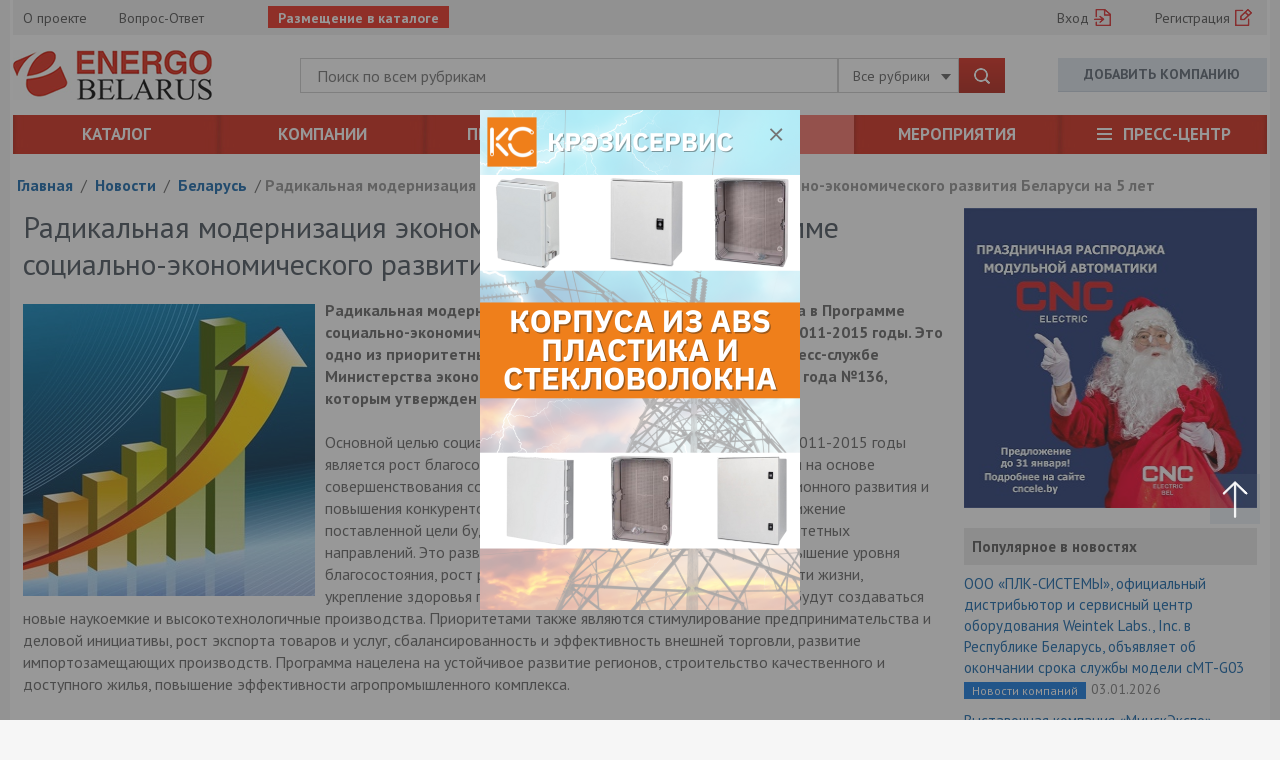

--- FILE ---
content_type: text/html; charset=UTF-8
request_url: https://energobelarus.by/news/Belarus/radikalnaya_modernizatsiya_ekonomiki_namechena_v_programme_sotsialno_ekonomicheskogo_razvitiya_belarusi_na_5_let/
body_size: 16650
content:
<!DOCTYPE html>
<head>
    <meta content="text/html" charset="utf-8"/>
    <meta http-equiv="X-UA-Compatible" content="IE=edge">
	<meta name="viewport" content="width=device-width,height=device-height, initial-scale=1.0">
	<link rel="alternate" type="application/rss+xml"  title="RSS Новости на energobelarus.by"  href="/news/rss/" />
	<link href='https://fonts.googleapis.com/css?display=swap&family=PT+Sans:400,700&amp;subset=latin,cyrillic-ext,cyrillic' rel='stylesheet' type='text/css'>
   <link href='https://fonts.googleapis.com/css?display=swap&family=PT+Sans+Narrow:400,700&amp;subset=latin,cyrillic-ext,cyrillic' rel='stylesheet' type='text/css'>
	
	    <title>ЭнергоБеларусь - Радикальная модернизация экономики намечена в программе социально-экономического развития Беларуси на 5 лет</title>
    <meta name="keywords" content="Энергетика, энергосбережение, Беларусь, компании, новости, товары, услуги" />
    <meta name="description" content="Радикальная модернизация всех секторов экономики намечена в Программе социально-экономического развития Республики Беларусь на 2011-2015 годы. Это одно из приоритетных направлений программы, сообщили ..." />
		<meta content="##ShowPagingLink##">
	<script data-skip-moving="true">(function(w, d, n) {var cl = "bx-core";var ht = d.documentElement;var htc = ht ? ht.className : undefined;if (htc === undefined || htc.indexOf(cl) !== -1){return;}var ua = n.userAgent;if (/(iPad;)|(iPhone;)/i.test(ua)){cl += " bx-ios";}else if (/Windows/i.test(ua)){cl += ' bx-win';}else if (/Macintosh/i.test(ua)){cl += " bx-mac";}else if (/Linux/i.test(ua) && !/Android/i.test(ua)){cl += " bx-linux";}else if (/Android/i.test(ua)){cl += " bx-android";}cl += (/(ipad|iphone|android|mobile|touch)/i.test(ua) ? " bx-touch" : " bx-no-touch");cl += w.devicePixelRatio && w.devicePixelRatio >= 2? " bx-retina": " bx-no-retina";if (/AppleWebKit/.test(ua)){cl += " bx-chrome";}else if (/Opera/.test(ua)){cl += " bx-opera";}else if (/Firefox/.test(ua)){cl += " bx-firefox";}ht.className = htc ? htc + " " + cl : cl;})(window, document, navigator);</script>


<link href="/bitrix/js/ui/design-tokens/dist/ui.design-tokens.css?172349900826358" type="text/css"  rel="stylesheet" />
<link href="/bitrix/js/ui/fonts/opensans/ui.font.opensans.css?17101506152555" type="text/css"  rel="stylesheet" />
<link href="/bitrix/js/main/popup/dist/main.popup.bundle.css?171015062129861" type="text/css"  rel="stylesheet" />
<link href="/bitrix/cache/css/s1/energo3.0/template_5b5c3bb63cf5b3f5d3afe48d11a945ab/template_5b5c3bb63cf5b3f5d3afe48d11a945ab_v1.css?1765873247692100" type="text/css"  data-template-style="true" rel="stylesheet" />







	
	<!--link href="/bitrix/templates/energo3.0/css/branding.css?v=4.5" type="text/css" rel="stylesheet"/-->
	<link href="/bitrix/templates/energo3.0/css/banners.css?v=1.1" type="text/css" rel="stylesheet"/>
 <meta property="og:type" content="article" />
 <meta property="og:url" content="https://energobelarus.by/news/Belarus/radikalnaya_modernizatsiya_ekonomiki_namechena_v_programme_sotsialno_ekonomicheskogo_razvitiya_belarusi_na_5_let/" />
 <meta property="og:image" content="https://energobelarus.by/bitrix/templates/energo3.0/images/logo.png" />
 <meta property="og:title" content="ЭнергоБеларусь - Радикальная модернизация экономики намечена в программе социально-экономического развития Беларуси на 5 лет" />
 <meta property="og:description" content="Радикальная модернизация всех секторов экономики намечена в Программе социально-экономического развития Республики Беларусь на 2011-2015 годы. Это одно из приоритетных направлений программы, сообщили ..." />
 <meta property="og:site_name" content="EnergoBelarus.by" />
 <meta name="twitter:card" content="summary_large_image">
 <meta name="twitter:site" content="@EnergobelarusBY">
 <meta name="twitter:creator" content="@EnergobelarusBY">
 <meta name="twitter:title" content="ЭнергоБеларусь - Радикальная модернизация экономики намечена в программе социально-экономического развития Беларуси на 5 лет">
 <meta name="twitter:description" content="Радикальная модернизация всех секторов экономики намечена в Программе социально-экономического развития Республики Беларусь на 2011-2015 годы. Это одно из приоритетных направлений программы, сообщили ...">
 <meta name="twitter:image" content="https://energobelarus.by/bitrix/templates/energo3.0/images/logo.png">
 <link rel="image_src" href="https://energobelarus.by/bitrix/templates/energo3.0/images/logo.png"/>

	
	
	<!--

	-->
</head>


<body class="branding branding-common no-branding">

    <div class="branding-side">
        <div class="branding-side-inner">
            <div class="branding-side-left"></div>
            <div class="branding-side-right"></div>
        </div>
    </div>
    <div class="branding-links">

		<a class="link" target="_blank" onclick="ga('send', 'event', 'brendclick', 'Onclick')" href=""></a>


</div>

	    <div class="container">
        <header>
	            



            <div class="mini_menu" id="top" >
                <div class="col-md-7 col-sm-9 col-xs-12">
	                <ul>
         <li >
		  <a href="/about/">О проекте</a>
      </li>
         <li >
		  <a href="/faq/">Вопрос-Ответ</a>
      </li>
         <li >
		  <a href=""></a>
      </li>
         <li class="red_bk">
		  <a href="/advertising/">Размещение в каталоге</a>
      </li>
   </ul>                </div>
                <div class="col-md-5 col-md-offset-0 col-sm-3 col-sm-offset-0 col-xs-6 col-xs-offset-6" id="auth_block">

	                

<ul>
   <li><a class="enter" rel="nofollow" href="/login/?backurl=/news/Belarus/radikalnaya_modernizatsiya_ekonomiki_namechena_v_programme_sotsialno_ekonomicheskogo_razvitiya_belarusi_na_5_let/">Вход</a></li>
   <li class="reg"><a href="#">Регистрация</a>
       <ul>
           <li><a  rel="nofollow" href="/auth/?register=yes#com" onclick="window.location.href = $(this).prop('href');" class=""  data-title="Регистрация" >Как продавец</a></li>
           <li><a rel="nofollow"  href="/auth/?register=yes#user" onclick="window.location.href = $(this).prop('href');" class="" data-title="Регистрация" >Как покупатель</a></li>
       </ul>
   </li>
</ul>



                </div>
            </div>
                <div class="logo_search">
                <div class="col-md-2 col-sm-4">
                    <a href="/" class="logo"></a>
                </div>
                <div class="col-md-8 col-sm-5 col-xs-12 ">
	                
<div class="search main_search after_clear" al-app>
    <!-- <a href="#search_popup" class="search_popup"></a> -->
    <input type="text" placeholder="Поиск по всем рубрикам">
    <div id="search_popup" data-section="all">
        <div class="container o_search ">
                <div class="col-lg-9 col-md-9 col-sm-11 col-xs-10 ">
                    <div class="search after_clear ignore_click">
                        <input type="text" class="js-input-box" placeholder="Поиск в каталоге. Например, &quot;светодиодный прожектор&quot;" value="" >
                        <div class="btn-group">
                            <button type="button" class="btn btn-default dropdown-toggle" data-toggle="dropdown" aria-expanded="false">
                                Все рубрики <span class="caret"></span>
                            </button>
                            <ul class="dropdown-menu search-dropdown" role="menu">
                                <li><a href="#" data-val="all"  class="sel_cat sel">Все рубрики</a></li>
                                <li><a href="#" data-val="tov"  class="sel_cat" >Товары</a></li>
                       <!--           <li><a href="#" data-val="com"  class="sel_cat" >Компании</a></li> -->
                               
                                <li><a href="#" data-val="news" class="sel_cat" >Новости</a></li>
                            </ul>
                        </div>
                        <a href="#" class="search_button bt_search"><img src="/bitrix/templates/energo3.0/images/search.png"   width="16" height="16" alt=""></a>
                    </div>
                </div>
                <div class="col-lg-3 col-md-3 col-sm-1 col-xs-2 ">
                    <a href="" class="search_close"></a>
                </div>


            <div class="col-lg-9 col-md-9 col-sm-12 col-xs-12 " id="target_parent">
                <div class="search_issue" id="target">

                </div>
            </div>
        </div>
    </div>
    <div class="btn-group">
        <button type="button" class="btn btn-default dropdown-toggle" data-toggle="dropdown" aria-expanded="false">
            Все рубрики <span class="caret"></span>
        </button>
        <ul class="dropdown-menu search-dropdown" role="menu">
            <li><a href="#" data-val="all"  class="sel_cat sel">Все рубрики</a></li>
            <li><a href="#"  data-val="tov"  class="sel_cat">Товары</a></li>
            <!--            <li><a href="#" data-val="com"  class="sel_cat" >Компании</a></li>-->

            <li><a href="#" data-val="news"  class="sel_cat" >Новости</a></li>
        </ul>
    </div>
    <a href="#" class="search_button bt_search"><img src="/bitrix/templates/energo3.0/images/search.png" width="16" height="16" alt=""></a>
</div>
                </div>

                <div class="col-md-2 col-sm-3">
	                		                <a href="/personal/company/" class="add_company">Добавить компанию</a>
		                                </div>
            </div>

            <nav class="main_menu">
	            <p class="main_menu_dropdown"></p>
<ul class="nav nav-justified">
										<li ><a href="/market/">Каталог</a></li>
			
												<li ><a href="/company/">Компании</a></li>
			
												<li ><a href="/brands/">Производители</a></li>
			
												<li class="active"><a href="/news/">Новости</a></li>
			
												<li ><a href="/events/">Мероприятия</a></li>
			
																		
    <li class="dropdown">
	    		    <a href="/pressroom/"><span></span>Пресс-центр</a>
	            <ul>                                                                                                                		            <li><a href="/articles/">Аналитика</a></li>
                                                		            <li><a href="/blogs/">Блоги</a></li>
                                                		            <li><a href="/interview/">Интервью</a></li>
                                                		            <li><a href="/photo_video/">Фото и видео</a></li>
                                                		            <li><a href="/terminology/">Справочник</a></li>
                        </ul>
    </li>
</ul>
            </nav>
        </header>

        <div class="section full_goods_services after_clear">
        		<div class="panel-group" id="accordion" role="tablist" aria-multiselectable="true">
        			<div class="panel panel-default">
        				<div class="panel-heading" role="tab" id="headingOne">
        					<p class="panel-title">
        						<a class="collapsed" role="button"
        						   data-toggle="collapse" data-parent="#accordion" href="#collapseOne" aria-expanded="false" aria-controls="collapseOne">
        							Товары</a>
        					</p>
        				</div>
        				<div id="collapseOne" class="panel-collapse collapse" role="tabpanel" aria-labelledby="headingOne">
        					<div class="panel-body">

						        <div class="load_on_show ajax_load_block" id="block_viewed" data-replace="true" style="min-height: 200px"
						             data-url="/_ajax/block/main_menu_market.php">
							    </div>
        						<div class="minus_button">
        							<a class="collapsed" role="button" data-toggle="collapse" data-parent="#accordion" href="#collapseOne" aria-expanded="false" aria-controls="collapseOne"></a>
        						</div>
        					</div>
        				</div>
        			</div>
        			<div class="panel panel-default">
        				<div class="panel-heading" role="tab" id="headingTwo">
        					<p class="panel-title">
        						<a class="collapsed" role="button"
						           data-toggle="collapse" data-parent="#accordion" href="#collapseTwo"
						           aria-expanded="false" aria-controls="collapseTwo">
        							Услуги
						        </a>
        					</p>
        				</div>
        				<div id="collapseTwo" class="panel-collapse collapse" role="tabpanel" aria-labelledby="headingTwo">
        					<div class="panel-body">

						        <div class="load_on_show ajax_load_block" id="block_viewed" data-replace="true" style="min-height: 200px"
						             data-url="/_ajax/block/main_menu_usluga.php">
							    </div>

        						<div class="minus_button">
        							<a class="collapsed" role="button" data-toggle="collapse" data-parent="#accordion" href="#collapseTwo" aria-expanded="false" aria-controls="collapseTwo"></a>
        						</div>
        					</div>
        				</div>
        			</div>
        		</div>
        	</div>

				        <div class="section navigation_wrap">
            <ul class="navigation after_clear" itemscope="" itemtype="http://schema.org/BreadcrumbList">
			<li  itemprop="itemListElement" itemscope itemtype="https://schema.org/ListItem"> 
				<a href="/" title="Главная" itemprop="item" >
					<span itemprop="name">Главная</span>
				</a>
				<meta itemprop="position" content="1" />
				<span>/ </span>
			</li>
			<li  itemprop="itemListElement" itemscope itemtype="https://schema.org/ListItem"> 
				<a href="/news/" title="Новости" itemprop="item" >
					<span itemprop="name">Новости</span>
				</a>
				<meta itemprop="position" content="2" />
				<span>/ </span>
			</li>
			<li itemprop="itemListElement" itemscope itemtype="https://schema.org/ListItem"> 
				<a href="/news/Belarus/" title="Беларусь" itemprop="item" >
					<span itemprop="name">Беларусь</span>
				</a>
				<meta itemprop="position" content="3" />
				<span>/ </span>
			</li>
			<li title="Радикальная модернизация экономики намечена в программе социально-экономического развития Беларуси на 5 лет" >
				<a>Радикальная модернизация экономики намечена в программе социально-экономического развития Беларуси на 5 лет</a>
			</li></ul>        </div>
	    	    
<div class="section two_blocks_wrap news_wrap after_clear">


    <div class="col-md-9 col-xs-12">
        <h1 class="catalog_title">Радикальная модернизация экономики намечена в программе социально-экономического развития Беларуси на 5 лет</h1>
               <div class="content_wrapper article_wrapper">
                      <div class="image_content_block left">
               	<img class=""	src="/upload/iblock/b4e/1_real.jpg" height="292"	width="292" alt="Радикальная модернизация экономики намечена в программе социально-экономического развития Беларуси на 5 лет">           </div>
                       <div class="content_text_block">
           <p>
	<span id="res_text" style="font-size: 1em;"><strong>Радикальная модернизация всех секторов экономики намечена в Программе социально-экономического развития Республики Беларусь на 2011-2015 годы. Это одно из приоритетных направлений программы, сообщили в пресс-службе Министерства экономики, комментируя указ от 11 апреля 2011 года №136, которым утвержден этот документ.</strong><br />
	<br />
	Основной целью социально-экономического развития Беларуси на 2011-2015 годы является рост благосостояния и улучшение условий жизни населения на основе совершенствования социально-экономических отношений, инновационного развития и повышения конкурентоспособности национальной экономики. Достижение поставленной цели будет осуществляться через реализацию приоритетных направлений. Это развитие человеческого потенциала, включая повышение уровня благосостояния, рост рождаемости и увеличение продолжительности жизни, укрепление здоровья граждан и повышение качества образования. Будут создаваться новые наукоемкие и высокотехнологичные производства. Приоритетами также являются стимулирование предпринимательства и деловой инициативы, рост экспорта товаров и услуг, сбалансированность и эффективность внешней торговли, развитие импортозамещающих производств. Программа нацелена на устойчивое развитие регионов, строительство качественного и доступного жилья, повышение эффективности агропромышленного комплекса.<br />
	<br />
	Экономическая политика государства в предстоящем пятилетии будет сосредоточена на эффективности и качестве, что количественно найдет отражение в росте показателей производительности труда, рентабельности, доле инвестиций в основной капитал в ВВП, удельном весе отгруженной инновационной продукции, снижении энерго- и материалоемкости и других.<br />
	<br />
	На основе совершенствования экономических институтов и механизмов государственного регулирования будут созданы стимулы для экономического роста на основе раскрепощения субъектов хозяйствования, формирования более благоприятного рыночного бизнес-климата, отказа от преимущественно административного управления, развития конкурентной среды и механизмов частно-государственного партнерства.<br />
	<br />
	Точка роста экономики республики в предстоящем пятилетии - динамичное развитие малого и среднего предпринимательства, обеспечение их свободного доступа к кредитно-финансовым, материально-техническим, земельным ресурсам и недвижимости, рост инвестиционной деятельности. Должны сократиться административные барьеры для привлечения иностранных инвестиций. Согласно прогнозу доля малого и среднего предпринимательства в ВВП в 2015 году должна составить не менее 30%.<br />
	<br />
	В числе основных задач инвестиционной политики - реализация инвестпроектов, направленных на ускорение инновационных процессов, призванных сохранить позиции Беларуси в мировом сообществе и повысить конкурентоспособность страны. Определено приоритетное выделение инвестиций на создание новых наукоемких и высокодоходных экспортоориентированных видов деятельности. Прогнозируется повысить долю инвестиций в основной капитал за пятилетие до 37,5%.<br />
	<br />
	В развитии отраслей промышленности упор будет сделан на опережающее развитие производств, выпускающих продукцию с высокой добавленной стоимостью: микроэлектроника, приборостроение, точное машиностроение, информационные технологии, телекоммуникации, измерительное и медицинское оборудование, освоение выпуска светодиодной техники.<br />
	<br />
	Трансформационные процессы в сельском хозяйстве будут осуществляться в соответствии с Государственной программой развития сельских территорий на 2011-2015 годы и другими отраслевыми программами. Основной целью развития отрасли остается формирование высокоэффективного, конкурентоспособного, устойчивого и экологически безопасного агропромышленного производства, обеспечивающего продовольственную безопасность страны и увеличение экспортных поставок.<br />
	<br />
	Опережающее развитие получит сфера услуг, что обуславливается, с одной стороны, мировыми тенденциями развития. С другой стороны, услуги в 2-3 раза менее энерго- и материалоемкие, некапиталоемкие по сравнению с выпуском товаров. В качестве целевого индикатора предусматривается повышение доли услуг в ВВП с 40,3% до 50%.<br />
	<br />
	Приоритетными направлениями внешнеэкономической деятельности являются повышение эффективности экспорта, освоение новых внешних рынков сбыта, увеличение доли экспорта услуг в общем объеме экспорта товаров и услуг. Это позволит повысить экспорт товаров и услуг более чем в 2,2 раза.<br />
	<br />
	Важнейшей целью региональной политики Беларуси является повышение уровня жизни, уменьшение существующих различий между регионами по уровню социально-экономического развития. Это будет происходить на основе более эффективного использования производственного, ресурсного и кадрового потенциалов регионов за счет углубления специализации экономик регионов, повышения активности и ответственности местных органов управления и самоуправления.<br />
	<br />
	В предстоящем пятилетии продолжится реализация мер по дальнейшему развитию малых и средних городских поселений. Усилится их роль как центров развития предпринимательства и инновационных технологий, агропромышленного производства, туристско-рекреационной деятельности.</span></p>
           </div>

           <div class="article_down_block">

               <ul class="publication_date  after_clear">

                   
                   <li>Дата публикации: <span>13.04.2011</span></li>
                                       <li class="number_views">495</li>
                                                     </ul>


               <div class="share_block after_clear">
                   <span class="sha_text">Поделиться:</span>
                   <div class="share42init"
                        data-image="energobelarus.by//upload/iblock/b4e/1_real.jpg"
                        data-icons-file="icons.png"
                        data-path="/bitrix/templates/.default/share/" style="display: inline-block;"></div>
               </div>
                                              <ul class="source_block_wrap after_clear">
                   <li>Источник: </li>
                   <li class="source_block">
                                                                    <a href="http://www.belta.by" target="_blank">www.belta.by</a>
                                       </li>
               </ul>
               
                          </div>
       </div>
           </div>
    
    
    <span style="display: none;" id="id_item" data-id="21024" data-iblock="3"></span>

            <div class="col-md-3 col-sm-12 col-xs-12">

                <div class="right_filter_block right_block_none after_clear">
                    <!--'start_frame_cache_ALOAcH'--><div class=""><a href="https://cncele.by/" target="_blank" ><img alt="" title="" src="/upload/rk/3c6/7avjq5vjaipu1szfk16dsr9b9epldd13.jpg" width="300" height="300" style="border:0;" /></a></div><!--'end_frame_cache_ALOAcH'-->                    <div class="grey_title_block">
     <p class="grey_bg_title"><a href="/news/">Популярное в новостях</a></p>
     <ul>
                      <li>
                  <div class="popup_block_wrap">
                      <a href="/news/kompaniy/ooo_plk_sistemy_ofitsialnyy_distribyutor_i_servisnyy_tsentr_oborudovaniya_weintek_labs_inc_v_respublike_belarus_obyavlyaet_ob_okonchanii_sroka_sluzhby_modeli_cmt_g03/" class="popup_a  title_link"
                         title="Компания Weintek стремится развивать технологии человеко-машинного интерфейса &#40;HMI&#41;, предлагая многофункциональные, удобные и высокопроизводительные продукты и решения, упрощающие интеграцию систем управления.">ООО «ПЛК-СИСТЕМЫ», официальный дистрибьютор и сервисный центр оборудования Weintek Labs., Inc. в Республике Беларусь, объявляет об окончании срока службы модели cMT-G03</a>
                  </div>
                  <p><span class="tag blue_bg">
                          <a href="/news/kompaniy/">Новости компаний</a>
                      </span>
                      <span class="date">03.01.2026</span>
                  </p>
              </li>
                      <li>
                  <div class="popup_block_wrap">
                      <a href="/news/Tema_dnya/vystavochnaya_kompaniya_minskekspo_priglashaet_vas_prinyat_uchastie_v_spetsializirovannoy_vystavke_rabochaya_odezhda_bezopasnost_i_okhrana_truda_v_belarusi/" class="popup_a  title_link"
                         title="Время проведения выставки: 18-20 февраля&nbsp;&nbsp;2026 года.">Выставочная компания «МинскЭкспо»  приглашает Вас принять участие в специализированной выставке «Рабочая одежда. Безопасность и охрана труда в Беларуси»</a>
                  </div>
                  <p><span class="tag red_bg">
                          <a href="/news/Tema_dnya/">Тема дня</a>
                      </span>
                      <span class="date">30.12.2025</span>
                  </p>
              </li>
                      <li>
                  <div class="popup_block_wrap">
                      <a href="/news/SNG/s_1_yanvarya_vyrastut_tarify_na_elektroenergiyu_vodosnabzhenie_i_otoplenie/" class="popup_a  title_link"
                         title="С начала 2026 года вырастет стоимость электроэнергии, водоснабжения и отопления.">С 1 января в России вырастут тарифы на электроэнергию, водоснабжение и отопление</a>
                  </div>
                  <p><span class="tag darkblue_bg">
                          <a href="/news/SNG/">Россия и СНГ</a>
                      </span>
                      <span class="date">30.12.2025</span>
                  </p>
              </li>
                      <li>
                  <div class="popup_block_wrap">
                      <a href="/news/kompaniy/ooo_promsvyazdetal_i_cnc_electric_bel_pozdravlyaet_vsekh_s_prazdnikami_i_nastupayushchim_novym_godom_/" class="popup_a  title_link"
                         title="С радостью объявляем о праздничной распродаже на модульное оборудование серии YCB7 на 4,5 кА CNC ELECTRIC.">ООО &quot;Промсвязьдеталь&quot; и &quot;CNC Electric Bel&quot; поздравляет всех с праздниками и наступающим новым годом</a>
                  </div>
                  <p><span class="tag blue_bg">
                          <a href="/news/kompaniy/">Новости компаний</a>
                      </span>
                      <span class="date">29.12.2025</span>
                  </p>
              </li>
                      <li>
                  <div class="popup_block_wrap">
                      <a href="/news/SNG/nekuda_slivat_neft_kazakhstanu_grozyat_bolshie_ubytki_iz_za_ostanovki_ktk/" class="popup_a  title_link"
                         title="Морской терминал не работает из-за шторма, танкеры не могут подойти к берегу, сообщает Orda.kz со ссылкой на Bloomberg.">Некуда сливать нефть: Казахстану грозят большие убытки из-за остановки КТК</a>
                  </div>
                  <p><span class="tag darkblue_bg">
                          <a href="/news/SNG/">Россия и СНГ</a>
                      </span>
                      <span class="date">29.12.2025</span>
                  </p>
              </li>
              </ul>
 </div>                    <div class="grey_title_block">
     <p class="grey_bg_title"><a href="/articles/">Популярное в аналитике</a></p>
     <ul>
                      <li>
                  <div class="popup_block_wrap">
                      <a href="/articles/traditsionnaya_energetika/elektricheskaya_girlyanda_2025_kak_vybrat_bezopasnuyu_ekonomichnuyu_i_dolgovechnuyu_novogodnyuyu_pod/" class="popup_a  title_link"
                         title="этой статье разберём, какие гирлянды актуальны в 2025 году, как выбрать подходящий вариант и на что обращать внимание при покупке.">Электрическая гирлянда 2025: как выбрать безопасную, экономичную и долговечную новогоднюю подсветку</a>
                  </div>
                  <p><span class="tag brightorange_bg">
                          <a href="/articles/traditsionnaya_energetika/">Традиционная энергетика</a>
                      </span>
                      <span class="date">08.12.2025</span>
                  </p>
              </li>
                      <li>
                  <div class="popup_block_wrap">
                      <a href="/articles/traditsionnaya_energetika/pochemu_klass_b_i_vyshe_kak_vybrat_puskatel/" class="popup_a  title_link"
                         title="При производстве пускателей «Техэнерго» применяются только самые совершенные и надежные контакты.">Почему класс «Б» и выше. Как выбрать пускатель</a>
                  </div>
                  <p><span class="tag brightorange_bg">
                          <a href="/articles/traditsionnaya_energetika/">Традиционная энергетика</a>
                      </span>
                      <span class="date">03.05.2023</span>
                  </p>
              </li>
              </ul>
 </div>                    <div class="popular_company after_clear">
	<p class="grey_bg_title"><a href="/company/">Популярные компании</a></p>
			<div class="last_viewed_block">
			<div class="last_viewed_bottom after_clear">
				<div class="col-md-9">
					<a href="/company/nizkovoltnaya_apparatura/bes-elektro-chtup/" title="БЭС-Электро Частное предприятие" class="bold">БЭС-Электро Частное предприятие</a>
				</div>
				<div class="last_viewed_firm col-md-3">
					<a href="/company/nizkovoltnaya_apparatura/bes-elektro-chtup/" title="БЭС-Электро Частное предприятие">
							<img class=""	src="/upload/resize_cache/iblock/586/75_25_1/01.png" height="25"	width="46" alt="БЭС-Электро Частное предприятие">					</a>
				</div>
			</div>
		</div>
			<div class="last_viewed_block">
			<div class="last_viewed_bottom after_clear">
				<div class="col-md-9">
					<a href="/company/nizkovoltnaya_apparatura/kreziservis_ooo/" title="Крэзисервис ООО" class="bold">Крэзисервис ООО</a>
				</div>
				<div class="last_viewed_firm col-md-3">
					<a href="/company/nizkovoltnaya_apparatura/kreziservis_ooo/" title="Крэзисервис ООО">
							<img class=""	src="/upload/resize_cache/iblock/6c0/75_25_1/logokc.png" height="25"	width="25" alt="Крэзисервис ООО">					</a>
				</div>
			</div>
		</div>
			<div class="last_viewed_block">
			<div class="last_viewed_bottom after_clear">
				<div class="col-md-9">
					<a href="/company/nizkovoltnaya_apparatura/altekhnotreyd_ooo/" title="АЛТЕХНОТРЕЙД ООО" class="bold">АЛТЕХНОТРЕЙД ООО</a>
				</div>
				<div class="last_viewed_firm col-md-3">
					<a href="/company/nizkovoltnaya_apparatura/altekhnotreyd_ooo/" title="АЛТЕХНОТРЕЙД ООО">
							<img class=""	src="/upload/resize_cache/iblock/04a/75_25_1/04a872640c3e4b8d2092ebcfcfb93922.jpg" height="10"	width="75" alt="АЛТЕХНОТРЕЙД ООО">					</a>
				</div>
			</div>
		</div>
			<div class="last_viewed_block">
			<div class="last_viewed_bottom after_clear">
				<div class="col-md-9">
					<a href="/company/nizkovoltnaya_apparatura/promsvyazdetal_ooo/" title="Промсвязьдеталь ООО" class="bold">Промсвязьдеталь ООО</a>
				</div>
				<div class="last_viewed_firm col-md-3">
					<a href="/company/nizkovoltnaya_apparatura/promsvyazdetal_ooo/" title="Промсвязьдеталь ООО">
							<img class=""	src="/upload/resize_cache/iblock/560/75_25_1/07de7yc04a6i1j7i26alo14da3q6vfze.jpg" height="25"	width="25" alt="Промсвязьдеталь ООО">					</a>
				</div>
			</div>
		</div>
	</div>




                </div>
            </div>
    <div class="col-md-9 col-xs-12">
                    
                    
					<div style="height: 10px"></div>
                    <div class="comm_block_ajax"><a name="coment_block"></a>
                    	<div class="enter_registration_block">
	    <p> Чтобы оставить комментарий или выставить рейтинг, нужно
		    <a href="/login?backurl=/news/Belarus/radikalnaya_modernizatsiya_ekonomiki_namechena_v_programme_sotsialno_ekonomicheskogo_razvitiya_belarusi_na_5_let/">Войти</a> или
		    <a href="/auth?register=yes&backurl=/news/Belarus/radikalnaya_modernizatsiya_ekonomiki_namechena_v_programme_sotsialno_ekonomicheskogo_razvitiya_belarusi_na_5_let/">Зарегистрироваться</a>
	    </p>
	</div>
                                        </div>
                                        	                    <div class="section main_news_wrap after_clear">
                        <p class="title">Читайте также</p>
                                                <div class="col-md-12">
    <div class="main_news_block block_col3">
       <a href="/news/Belarus/v_minske_nazvany_luchshie_kompanii_strany_v_oblasti_tsifrovoy_ekonomiki/" class="news_block_up popup_a title_link" title="10 декабря в Минске были названы победители IV конкурса «Лидеры цифровой экономики – 2025». Церемония награждения победителей состоялась в столичном отеле «Ренессанс». Конкурсные награды вручены в 12 номинациях.">
           <div class="news_img">
               <div>	<img class="lazy img-responsive "	data-original="/upload/resize_cache/iblock/0ed/305_203_2/m2lpfjflb00mz33oc4pl4vpcfsd02woe.webp"
	     height="203"
	     width="305" data-logsrc="/upload/resize_cache/iblock/0ed/305_203_2/m2lpfjflb00mz33oc4pl4vpcfsd02woe.webp" src="/upload/_img/energo3.0/logo_grey.png" alt="В Минске названы лучшие компании страны в области цифровой экономики">
	</div>
           </div>
           <div class="news_text"><p class="popup_a ">В Минске названы лучшие компании страны в области цифровой экономики</p></div>
       </a>
       <div class="news_text">
           <p>
               <span class="date">17.12.2025</span>
           </p>
       </div>
   </div>
    <div class="main_news_block block_col3">
       <a href="/news/Belarus/belarus_gotova_delitsya_opytom_razvitiya_yadernoy_energetiki/" class="news_block_up popup_a title_link" title="Эксперты единодушно подтверждают, что данный проект имеет улучшенные технико-экономические показатели, а его главная особенность - уникальное сочетание активных и пассивных систем безопасности.">
           <div class="news_img">
               <div>	<img class="lazy img-responsive "	data-original="/upload/resize_cache/iblock/a2d/305_203_2/61ke71o8409p4l91m7ntgc30b8usuova.jpg"
	     height="203"
	     width="305" data-logsrc="/upload/resize_cache/iblock/a2d/305_203_2/61ke71o8409p4l91m7ntgc30b8usuova.jpg" src="/upload/_img/energo3.0/logo_grey.png" alt="Беларусь готова делиться опытом развития ядерной энергетики">
	</div>
           </div>
           <div class="news_text"><p class="popup_a ">Беларусь готова делиться опытом развития ядерной энергетики</p></div>
       </a>
       <div class="news_text">
           <p>
               <span class="date">28.11.2025</span>
           </p>
       </div>
   </div>
    <div class="main_news_block block_col3">
       <a href="/news/Belarus/nazvany_pobediteli_respublikanskogo_konkursa_lider_energoeffektivnosti_respubliki_belarus_2025/" class="news_block_up popup_a title_link" title="В Минске в преддверии Международного дня энергосбережения, который отмечается 11 ноября, названы победители XI конкурса «Лидер энергоэффективности Республики Беларусь – 2025». ">
           <div class="news_img">
               <div>	<img class="lazy img-responsive "	data-original="/upload/resize_cache/iblock/721/305_203_2/qf72t3ralepddv5axy3416pstksmaw8a.jpg"
	     height="203"
	     width="305" data-logsrc="/upload/resize_cache/iblock/721/305_203_2/qf72t3ralepddv5axy3416pstksmaw8a.jpg" src="/upload/_img/energo3.0/logo_grey.png" alt="Названы победители республиканского конкурса «Лидер энергоэффективности Республики Беларусь – 2025»">
	</div>
           </div>
           <div class="news_text"><p class="popup_a ">Названы победители республиканского конкурса «Лидер энергоэффективности Республики Беларусь – 2025»</p></div>
       </a>
       <div class="news_text">
           <p>
               <span class="date">12.11.2025</span>
           </p>
       </div>
   </div>
</div>
                    </div>
                    
                </div>
        </div>




<footer>
        <div class="footer"><a href="#top" class="anchor"></a>
        <div class="after_clear footer_up">
            <div class="col-md-7 col-sm-12 col-xs-12">
                <div>
                    <ul>
                        <li class="col_title">Для покупателей</li>
                        <li><a href="/market/">Маркет</a></li>
                        <li><a href="/company/">Компании</a></li>
                      <!--     <li><a href="/advert/">Объявления</a></li>-->
                    </ul>
                </div>
                <div>
                    <ul>
                        <li class="col_title">Для компаний</li>
                        <li><a href="/advertising/">Реклама</a></li>
                <li><a href="/public-contract/dogovor.pdf" rel="nofollow" target="_blank">Публичный договор</a></li>
                     <!--   <li><a href="/tender/">Тендеры</a></li> -->
                    </ul>
                </div>
                <div>
                    <ul>
                        <li class="col_title">О нас</li>
                        <li><a href="/about/">О проекте</a></li>
                        

                        <li><a href="/feedback/">Контакты для рекламодателей</a></li>
						 <li><a href="/public-contract/user.pdf">Пользовательское соглашение</a></li>
                        <!-- <li><a href="/sitemap/">Карта сайта</a></li> -->
                    </ul>
                </div>
                <div>
                    <ul>
                        <li class="col_title">Партнеры</li>
                        <li><a target="_blank" href="https://agrobelarus.by/">АгроБеларусь</a></li>
                    </ul>
                </div>
                <div>
                    <ul>
                        <li class="col_title">Информация</li>
                        <li><a href="/pressroom/">Пресс-центр</a></li>
                        <li><a href="/faq/">Вопрос-Ответ</a></li>
						
                    </ul>
                </div>
            </div>
            <div class="col-md-5 col-sm-12 col-xs-12">


                <p class="bold title">Наши контакты:</p>
       <!--         <div class="show_ft_adress"></div> -->
				<p>ООО "Деловые системы связи"</p>
               <span class="show_ft_adress_block">
			   <p>220012, г. Минск, ул. Сурганова, д. 29, кабинет 12</p>
			   </span>
                <p class="show_ft_phone">По вопросам размещения рекламы</p>

                <span class="show_ft_phone_block">
				<p>220012, г. Минск, ул. Сурганова, д. 29, кабинет 12</p>
					<p class="footer_tel"> <span class="bold">тел.:</span>  <a href="tel:+3757407409015">+375 (740) 740 90 15</a> </p>
					<p class="footer_tel"> <span class="bold">тел.:</span>  <a href="tel:+375256945456">+375 (25) 694 54 56 Life</a> </p>
										<p class="footer_tel"> <span class="bold">тел.:</span> <a href="tel:+375256945456">+375 (29) 302 40 02 A1	</a> </p>
				<p class="footer_tel"> <span class="bold">тел.:</span>  <a href="tel:+375256945456">+375 (33) 387 08 05 Mts</a> </p>
                                <p><a href="mailto:info@energobelarus.by">info@energobelarus.by</a></p>

                            </span>


                <p class="map_info">Мы не реализуем продукцию, контактные данные продавцов
                    расположены в блоке справа от предложения.
                    <a href="/images/help.png" class="fancybox">подробнее</a></p>

                <p class="bold title">Режим работы офиса:</p>
                <span class="row" style="display: block; margin-left: 0px">
                                <p class="col-md-3 col-sm-4 col-xs-12">пн-чт.: 9.00-17.45</p>
                                <p class="col-md-3 col-sm-4 col-xs-12">пт.: 9.00-17.00</p>
                                <p class="col-md-12" style="display: block; margin-left: 0px; padding-left: 0">сб-вс.: выходной</p>
                            </span>
                <div>
                                    </div>
            </div>
        </div>
        <div class="footer_down after_clear">
            <div class="col-md-9 after_clear">
                <div class="col-md-3 col-sm-3 after_clear">
                    <p class="bold title">Мы в соцсетях:</p>
                    <ul class="social after_clear">

                        <li>
                            <a rel="nofollow" target="_blank" href="https://www.facebook.com/energobelarusby/">
                                <img src="/bitrix/templates/energo3.0/images/facebook.jpg" alt="">
                            </a>
                        </li>
                        <li>
                            <a rel="nofollow" target="_blank" href="https://vk.com/energobelarusby">
                                <img src="/bitrix/templates/energo3.0/images/vk.jpg" alt=""> </a>
                        </li>
                        <li>
					<a rel="nofollow" target="_blank" href="https://www.instagram.com/energobelarus/">
								<img src="/bitrix/templates/energo3.0/images/insta.jpg" alt="">
							</a>
						</li>

                        <li>
                            <a rel="nofollow" target="_blank" href="https://twitter.com/EnergobelarusBY">
                                <img src="/bitrix/templates/energo3.0/images/twitter.jpg" alt="">
                            </a>
                        </li>
                    </ul>
                </div>
                <div class="col-md-9 col-sm-9 222">
                    <div>
                                            </div>
                </div>
            </div>
            <div class="col-md-3 col-sm-12 after_clear">
                <div class="after_clear dev">
                    <div>
                        <p>© EnergoBelarus.by, 2010-2026</p>
                    </div>
                    <div>
                        <a rel="noindex,nofollow" target="_blank" href="http://abiatec.by/" class="abiatec">Дизайн и проектирование
                            сайта</a>
                    </div>
                </div>
            </div>
        </div>
    </div>


</footer>
<div class="counters_block">



 
      <!-- Yandex.Metrika counter energobelarus & agrobelarus -->
      
      <div style="display:none;">
         
      </div>
      
      <noscript>
         <div>
            <img src="//mc.yandex.ru/watch/13147810" style="position:absolute; left:-9999px;" alt="" />
         </div>
      </noscript>
      <!-- /Yandex.Metrika counter -->
<!-- Yandex.Metrika counter -->

<noscript><div><img src="https://mc.yandex.ru/watch/26514135" style="position:absolute; left:-9999px;" alt="" /></div></noscript>



</div>
</div>

<script type="application/json" id="CurrencyRates">
    []</script>




	<div itemscope itemtype="http://schema.org/Organization" style="display: none;" itemprop="itemReviewed" >

			<div itemprop="name">
			ООО «ДЕЛОВЫЕ СИСТЕМЫ СВЯЗИ»		</div>
	
			<div itemprop="description">
			Отраслевой информационно-аналитический портал, посвящённый энергетике Беларуси. Актуальные новости и события. Подробная информация о компаниях, товары и услуги.		</div>
	
		<div itemprop="address" itemscope itemtype="http://schema.org/PostalAddress">
		 			 <div itemprop="postalCode">220013</div>
		 		 			 <div itemprop="addressCountry">Республика Беларусь</div>
		 		 	   		   <div itemprop="addressLocality">Минск</div>
	   	   		  <div itemprop="streetAddress">ул. ул. Б. Хмельницкого, 7, офис 310</div>
	   	 </div>
		
		 <div>
		 			 			<span itemprop="telephone">+375 (17) 336 15 55</span>
		 			 , 			<span itemprop="telephone">+375 (25) 694 54 56</span>
		 			 , 			<span itemprop="telephone">+375 (29) 302 40 02</span>
		 			 , 			<span itemprop="telephone">+375 (33) 387 08 05</span>
		 	 </div>
		
			<div>
			<span itemprop="faxNumber">+375 (17) 336 15 56</span>
		</div>
		
			<div>
											<a itemprop="email" href="mailto:info@energobelarus.by">info@energobelarus.by</a>
					</div>
	
			<div>
			<a href="https://energobelarus.by" itemprop="url">https://energobelarus.by</a>
		</div>
	
			<div>
            

<div itemscope itemtype="http://schema.org/ImageObject" itemprop="logo" >

			<img src="https://energobelarus.by/bitrix/templates/energo3.0/images/logo.png" itemprop="contentUrl" alt="ЭнергоБеларусь" />
	
	<div >

        				<p itemprop="name">ЭнергоБеларусь</p>
						<p itemprop="caption">ЭнергоБеларусь</p>
						<p itemprop="description">ЭнергоБеларусь</p>
		
				<meta itemprop="height" content="50px">
						<meta itemprop="width" content="199px">
		
		
		
		

	</div>

</div>



		</div>
	
    
		
	
			<div>
			 <span itemprop="taxID">191611654</span>
		</div>
	
		

	<div itemscope itemtype="http://schema.org/AggregateRating" itemprop="aggregateRating" style="display: none;" >

			<div itemprop="ratingValue">5</div>
				<div itemprop="bestRating">5</div>
				<div itemprop="worstRating">1</div>
				<div itemprop="ratingCount">150</div>
				<div itemprop="reviewCount">150</div>
	
	
	</div>



	

	</div>




<script>if(!window.BX)window.BX={};if(!window.BX.message)window.BX.message=function(mess){if(typeof mess==='object'){for(let i in mess) {BX.message[i]=mess[i];} return true;}};</script>
<script>(window.BX||top.BX).message({"JS_CORE_LOADING":"Загрузка...","JS_CORE_NO_DATA":"- Нет данных -","JS_CORE_WINDOW_CLOSE":"Закрыть","JS_CORE_WINDOW_EXPAND":"Развернуть","JS_CORE_WINDOW_NARROW":"Свернуть в окно","JS_CORE_WINDOW_SAVE":"Сохранить","JS_CORE_WINDOW_CANCEL":"Отменить","JS_CORE_WINDOW_CONTINUE":"Продолжить","JS_CORE_H":"ч","JS_CORE_M":"м","JS_CORE_S":"с","JSADM_AI_HIDE_EXTRA":"Скрыть лишние","JSADM_AI_ALL_NOTIF":"Показать все","JSADM_AUTH_REQ":"Требуется авторизация!","JS_CORE_WINDOW_AUTH":"Войти","JS_CORE_IMAGE_FULL":"Полный размер"});</script><script src="/bitrix/js/main/core/core.js?1732101891498410"></script><script>BX.Runtime.registerExtension({"name":"main.core","namespace":"BX","loaded":true});</script>
<script>BX.setJSList(["\/bitrix\/js\/main\/core\/core_ajax.js","\/bitrix\/js\/main\/core\/core_promise.js","\/bitrix\/js\/main\/polyfill\/promise\/js\/promise.js","\/bitrix\/js\/main\/loadext\/loadext.js","\/bitrix\/js\/main\/loadext\/extension.js","\/bitrix\/js\/main\/polyfill\/promise\/js\/promise.js","\/bitrix\/js\/main\/polyfill\/find\/js\/find.js","\/bitrix\/js\/main\/polyfill\/includes\/js\/includes.js","\/bitrix\/js\/main\/polyfill\/matches\/js\/matches.js","\/bitrix\/js\/ui\/polyfill\/closest\/js\/closest.js","\/bitrix\/js\/main\/polyfill\/fill\/main.polyfill.fill.js","\/bitrix\/js\/main\/polyfill\/find\/js\/find.js","\/bitrix\/js\/main\/polyfill\/matches\/js\/matches.js","\/bitrix\/js\/main\/polyfill\/core\/dist\/polyfill.bundle.js","\/bitrix\/js\/main\/core\/core.js","\/bitrix\/js\/main\/polyfill\/intersectionobserver\/js\/intersectionobserver.js","\/bitrix\/js\/main\/lazyload\/dist\/lazyload.bundle.js","\/bitrix\/js\/main\/polyfill\/core\/dist\/polyfill.bundle.js","\/bitrix\/js\/main\/parambag\/dist\/parambag.bundle.js"]);
</script>
<script>BX.Runtime.registerExtension({"name":"json","namespace":"window","loaded":true});</script>
<script>BX.Runtime.registerExtension({"name":"ls","namespace":"window","loaded":true});</script>
<script>BX.Runtime.registerExtension({"name":"jquery","namespace":"window","loaded":true});</script>
<script>BX.Runtime.registerExtension({"name":"ui.design-tokens","namespace":"window","loaded":true});</script>
<script>BX.Runtime.registerExtension({"name":"ui.fonts.opensans","namespace":"window","loaded":true});</script>
<script>BX.Runtime.registerExtension({"name":"main.popup","namespace":"BX.Main","loaded":true});</script>
<script>BX.Runtime.registerExtension({"name":"popup","namespace":"window","loaded":true});</script>
<script>BX.Runtime.registerExtension({"name":"fx","namespace":"window","loaded":true});</script>
<script>(window.BX||top.BX).message({"LANGUAGE_ID":"ru","FORMAT_DATE":"DD.MM.YYYY","FORMAT_DATETIME":"DD.MM.YYYY HH:MI:SS","COOKIE_PREFIX":"BITRIX_SM","SERVER_TZ_OFFSET":"10800","UTF_MODE":"Y","SITE_ID":"s1","SITE_DIR":"\/","USER_ID":"","SERVER_TIME":1768356330,"USER_TZ_OFFSET":0,"USER_TZ_AUTO":"Y","bitrix_sessid":"0d4480bd73547667d3209eb09cd84ef9"});</script><script  src="/bitrix/cache/js/s1/energo3.0/kernel_main/kernel_main_v1.js?1765889793258933"></script>
<script src="//api-maps.yandex.ru/2.1/?lang=ru_RU&apikey=56fe06a6-b98a-4f5c-9681-30cb9e8cc0a7"></script>
<script src="//www.google.com/jsapi"></script>
<script src="/bitrix/js/main/core/core_ls.js?173210189110430"></script>
<script src="/bitrix/js/main/jquery/jquery-1.12.4.min.js?173210189097163"></script>
<script src="/bitrix/js/main/popup/dist/main.popup.bundle.js?1732101890117034"></script>
<script>BX.setJSList(["\/bitrix\/js\/main\/core\/core_fx.js","\/bitrix\/js\/main\/pageobject\/pageobject.js","\/bitrix\/js\/main\/core\/core_window.js","\/bitrix\/js\/main\/session.js","\/bitrix\/js\/main\/date\/main.date.js","\/bitrix\/js\/main\/core\/core_date.js","\/bitrix\/js\/main\/utils.js","\/bitrix\/js\/main\/core\/core_tooltip.js","\/bitrix\/templates\/energo3.0\/js\/min.js","\/bitrix\/templates\/energo3.0\/js\/oneTimeBanner.js","\/bitrix\/templates\/energo3.0\/js\/custom.js"]);</script>
<script>BX.setCSSList(["\/bitrix\/templates\/energo3.0\/css\/min.css","\/bitrix\/templates\/energo3.0\/css\/mobile.css","\/bitrix\/templates\/energo3.0\/css\/branding.css","\/bitrix\/templates\/energo3.0\/css\/ad-banner-block.css"]);</script>


<script  src="/bitrix/cache/js/s1/energo3.0/template_fca26f38a5d24e98c8981c7f1947c545/template_fca26f38a5d24e98c8981c7f1947c545_v1.js?1765873248874841"></script>
<script>var _ba = _ba || []; _ba.push(["aid", "afd4b873e2930a08ff476dd086074a94"]); _ba.push(["host", "energobelarus.by"]); (function() {var ba = document.createElement("script"); ba.type = "text/javascript"; ba.async = true;ba.src = (document.location.protocol == "https:" ? "https://" : "http://") + "bitrix.info/ba.js";var s = document.getElementsByTagName("script")[0];s.parentNode.insertBefore(ba, s);})();</script>


<script src="https://www.google.com/recaptcha/api.js?onload=onloadCallback&render=explicit" async defer></script><script src="https://cdnjs.cloudflare.com/ajax/libs/jquery.maskedinput/1.4.1/jquery.maskedinput.min.js"></script><script type="text/javascript">
var smallEngLettersReg = new Array(/e'/g, /ch/g, /sh/g, /yo/g, /jo/g, /zh/g, /yu/g, /ju/g, /ya/g, /ja/g, /a/g, /b/g, /v/g, /g/g, /d/g, /e/g, /z/g, /i/g, /j/g, /k/g, /l/g, /m/g, /n/g, /o/g, /p/g, /r/g, /s/g, /t/g, /u/g, /f/g, /h/g, /c/g, /w/g, /~/g, /y/g, /'/g);
var smallRusLetters = new Array("э", "ч", "ш", "ё", "ё", "ж", "ю", "ю", "я", "я", "а", "б", "в", "г", "д", "е", "з", "и", "й", "к", "л", "м", "н", "о", "п", "р", "с", "т", "у", "ф", "х", "ц", "щ", "ъ", "ы", "ь");

var capitEngLettersReg = new Array(
	/Ch/g, /Sh/g, 
	/Yo/g, /Zh/g, 
	/Yu/g, /Ya/g, 
	/E'/g, /CH/g, /SH/g, /YO/g, /JO/g, /ZH/g, /YU/g, /JU/g, /YA/g, /JA/g, /A/g, /B/g, /V/g, /G/g, /D/g, /E/g, /Z/g, /I/g, /J/g, /K/g, /L/g, /M/g, /N/g, /O/g, /P/g, /R/g, /S/g, /T/g, /U/g, /F/g, /H/g, /C/g, /W/g, /Y/g);
var capitRusLetters = new Array(
	"Ч", "Ш",
	"Ё", "Ж",
	"Ю", "Я",
	"Э", "Ч", "Ш", "Ё", "Ё", "Ж", "Ю", "Ю", "\Я", "\Я", "А", "Б", "В", "Г", "Д", "Е", "З", "И", "Й", "К", "Л", "М", "Н", "О", "П", "Р", "С", "Т", "У", "Ф", "Х", "Ц", "Щ", "Ы");

var smallRusLettersReg = new Array(/э/g, /ч/g, /ш/g, /ё/g, /ё/g,/ж/g, /ю/g, /ю/g, /я/g, /я/g, /а/g, /б/g, /в/g, /г/g, /д/g, /е/g, /з/g, /и/g, /й/g, /к/g, /л/g, /м/g, /н/g, /о/g, /п/g, /р/g, /с/g, /т/g, /у/g, /ф/g, /х/g, /ц/g, /щ/g, /ъ/g, /ы/g, /ь/g );
var smallEngLetters = new Array("e", "ch", "sh", "yo", "jo", "zh", "yu", "ju", "ya", "ja", "a", "b", "v", "g", "d", "e", "z", "i", "j", "k", "l", "m", "n", "o", "p", "r", "s", "t", "u", "f", "h", "c", "w", "~", "y", "'");

var capitRusLettersReg = new Array(
	/Ч(?=[^А-Я])/g, /Ш(?=[^А-Я])/g, 
	/Ё(?=[^А-Я])/g, /Ж(?=[^А-Я])/g, 
	/Ю(?=[^А-Я])/g, /Я(?=[^А-Я])/g, 
	/Э/g, /Ч/g, /Ш/g, /Ё/g, /Ё/g, /Ж/g, /Ю/g, /Ю/g, /Я/g, /Я/g, /А/g, /Б/g, /В/g, /Г/g, /Д/g, /Е/g, /З/g, /И/g, /Й/g, /К/g, /Л/g, /М/g, /Н/g, /О/g, /П/g, /Р/g, /С/g, /Т/g, /У/g, /Ф/g, /Х/g, /Ц/g, /Щ/g, /Ъ/g, /Ы/g, /Ь/g);
var capitEngLetters = new Array(
	"Ch", "Sh",
	"Yo", "Zh",
	"Yu", "Ya",
	"E", "CH", "SH", "YO", "JO", "ZH", "YU", "JU", "YA", "JA", "A", "B", "V", "G", "D", "E", "Z", "I", "J", "K", "L", "M", "N", "O", "P", "R", "S", "T", "U", "F", "H", "C", "W", "~", "Y", "'");
</script>
<script src="/_assets/ckeditor/ckeditor.js"></script>


<script>BX.ready(function(){BX.loadScript("/bitrix/templates/.default/components/zvv/forum.topic.reviews/newsdetail-comments/script_deferred.js?17321018851587");});</script>
<script>
  (function(i,s,o,g,r,a,m){i['GoogleAnalyticsObject']=r;i[r]=i[r]||function(){
  (i[r].q=i[r].q||[]).push(arguments)},i[r].l=1*new Date();a=s.createElement(o),
  m=s.getElementsByTagName(o)[0];a.async=1;a.src=g;m.parentNode.insertBefore(a,m)
  })(window,document,'script','https://www.google-analytics.com/analytics.js','ga');

  ga('create', 'UA-27788599-1', 'auto');
  ga('create', 'UA-59054381-1', 'auto', 'all');
ga('require', 'displayfeatures');
ga('all.require', 'displayfeatures');
  ga('send', 'pageview');  
  ga('all.send', 'pageview');
setTimeout("ga('send', 'event', 'read', '15_seconds')", 15000);
setTimeout("ga('all.send', 'event', 'read', '15_seconds')", 15000);
</script><script type="text/javascript">
         var yaParams = {/*Р—РґРµСЃСЊ РїР°СЂР°РјРµС‚СЂС‹ РІРёР·РёС‚Р°*/};
      </script><script type="text/javascript">
            /*(function(w, c) {
               (w[c] = w[c] || []).push(function() {
                  try {
                     w.yaCounter13147810 = new Ya.Metrika({id:13147810, enableAll: true, trackHash:true, webvisor:true,params:window.yaParams||{ }});
                  }
                  catch(e) { }
               });
            })(window, "yandex_metrika_callbacks");*/
            (function (d, w, c) {
               (w[c] = w[c] || []).push(function() {
                   try {
                       w.yaCounter13147810 = new Ya.Metrika({id:13147810,
                               webvisor:true,
                               clickmap:true,
                               trackLinks:true,
                               accurateTrackBounce:true,
                               trackHash:true,params:window.yaParams||{ }});
                   } catch(e) { }
               });

               var n = d.getElementsByTagName("script")[0],
                   s = d.createElement("script"),
                   f = function () { n.parentNode.insertBefore(s, n); };
               s.type = "text/javascript";
               s.async = false;
               s.src = (d.location.protocol == "https:" ? "https:" : "http:") + "//mc.yandex.ru/metrika/watch.js";

               if (w.opera == "[object Opera]") {
                   d.addEventListener("DOMContentLoaded", f, false);
               } else { f(); }
           })(document, window, "yandex_metrika_callbacks");
         </script><script src="//mc.yandex.ru/metrika/watch.js" type="text/javascript" defer="defer"></script><script type="text/javascript" >
	(function(m,e,t,r,i,k,a){m[i]=m[i]||function(){(m[i].a=m[i].a||[]).push(arguments)};
		m[i].l=1*new Date();k=e.createElement(t),a=e.getElementsByTagName(t)[0],k.async=1,k.src=r,a.parentNode.insertBefore(k,a)})
	(window, document, "script", "https://mc.yandex.ru/metrika/tag.js", "ym");

	ym(26514135, "init", {
		clickmap:true,
		trackLinks:true,
		accurateTrackBounce:true,
		webvisor:true
	});
</script><script async src="https://www.googletagmanager.com/gtag/js?id=G-2G7LGG6W8P"></script><script>
  window.dataLayer = window.dataLayer || [];
  function gtag(){dataLayer.push(arguments);}
  gtag('js', new Date());

  gtag('config', 'G-2G7LGG6W8P');
</script><script src="/_assets/ckeditor/ckeditor.js"></script></body>

</html>

--- FILE ---
content_type: text/css
request_url: https://energobelarus.by/bitrix/cache/css/s1/energo3.0/template_5b5c3bb63cf5b3f5d3afe48d11a945ab/template_5b5c3bb63cf5b3f5d3afe48d11a945ab_v1.css?1765873247692100
body_size: 692115
content:


/* Start:/bitrix/templates/energo3.0/css/min.css?1727953201634998*/
/*!
 * Bootstrap v3.3.4 (http://getbootstrap.com)
 * Copyright 2011-2015 Twitter, Inc.
 * Licensed under MIT (https://github.com/twbs/bootstrap/blob/master/LICENSE)
 *//*! normalize.css v3.0.2 | MIT License | git.io/normalize */fancy html{font-family:sans-serif;-webkit-text-size-adjust:100%;-ms-text-size-adjust:100%}body{margin:0}article,aside,details,figcaption,figure,footer,header,hgroup,main,menu,nav,section,summary{display:block}audio,canvas,progress,video{display:inline-block;vertical-align:baseline}audio:not([controls]){display:none;height:0}[hidden],template{display:none}a{background-color:transparent}a:active,a:hover{outline:0}abbr[title]{border-bottom:1px dotted}b,strong{font-weight:700}dfn{font-style:italic}h1{margin:.67em 0;font-size:2em}mark{color:#000;background:#ff0}small{font-size:80%}sub,sup{position:relative;font-size:75%;line-height:0;vertical-align:baseline}sup{top:-.5em}sub{bottom:-.25em}img{border:0}svg:not(:root){overflow:hidden}figure{margin:1em 40px}hr{height:0;-webkit-box-sizing:content-box;-moz-box-sizing:content-box;box-sizing:content-box}pre{overflow:auto}code,kbd,pre,samp{font-family:monospace,monospace;font-size:1em}button,input,optgroup,select,textarea{margin:0;font:inherit;color:inherit}button{overflow:visible}button,select{text-transform:none}button,html input[type=button],input[type=reset],input[type=submit]{-webkit-appearance:button;cursor:pointer}button[disabled],html input[disabled]{cursor:default}button::-moz-focus-inner,input::-moz-focus-inner{padding:0;border:0}input{line-height:normal}input[type=checkbox],input[type=radio]{-webkit-box-sizing:border-box;-moz-box-sizing:border-box;box-sizing:border-box;padding:0}input[type=number]::-webkit-inner-spin-button,input[type=number]::-webkit-outer-spin-button{height:auto}input[type=search]{-webkit-box-sizing:content-box;-moz-box-sizing:content-box;box-sizing:content-box;-webkit-appearance:textfield}input[type=search]::-webkit-search-cancel-button,input[type=search]::-webkit-search-decoration{-webkit-appearance:none}fieldset{padding:.35em .625em .75em;margin:0 2px;border:1px solid silver}legend{padding:0;border:0}textarea{overflow:auto}optgroup{font-weight:700}table{border-spacing:0;border-collapse:collapse}td,th{padding:0}/*! Source: https://github.com/h5bp/html5-boilerplate/blob/master/src/css/main.css */@media print{*,:after,:before{color:#000!important;text-shadow:none!important;background:0 0!important;-webkit-box-shadow:none!important;box-shadow:none!important}a,a:visited{text-decoration:underline}a[href]:after{content:" (" attr(href) ")"}abbr[title]:after{content:" (" attr(title) ")"}a[href^="#"]:after,a[href^="javascript:"]:after{content:""}blockquote,pre{border:1px solid #999;page-break-inside:avoid}thead{display:table-header-group}img,tr{page-break-inside:avoid}img{max-width:100%!important}h2,h3,p{orphans:3;widows:3}h2,h3{page-break-after:avoid}select{background:#fff!important}.navbar{display:none}.btn>.caret,.dropup>.btn>.caret{border-top-color:#000!important}.label{border:1px solid #000}.table{border-collapse:collapse!important}.table td,.table th{background-color:#fff!important}.table-bordered td,.table-bordered th{border:1px solid #ddd!important}}@font-face{font-family:'Glyphicons Halflings';src:url(/bitrix/templates/energo3.0/css/../fonts/glyphicons-halflings-regular.eot);src:url(/bitrix/templates/energo3.0/css/../fonts/glyphicons-halflings-regular.eot?#iefix) format('embedded-opentype'),url(/bitrix/templates/energo3.0/css/../fonts/glyphicons-halflings-regular.woff2) format('woff2'),url(/bitrix/templates/energo3.0/css/../fonts/glyphicons-halflings-regular.woff) format('woff'),url(/bitrix/templates/energo3.0/css/../fonts/glyphicons-halflings-regular.ttf) format('truetype'),url(/bitrix/templates/energo3.0/css/../fonts/glyphicons-halflings-regular.svg#glyphicons_halflingsregular) format('svg')}.glyphicon{position:relative;top:1px;display:inline-block;font-family:'Glyphicons Halflings';font-style:normal;font-weight:400;line-height:1;-webkit-font-smoothing:antialiased;-moz-osx-font-smoothing:grayscale}.glyphicon-asterisk:before{content:"\2a"}.glyphicon-plus:before{content:"\2b"}.glyphicon-eur:before,.glyphicon-euro:before{content:"\20ac"}.glyphicon-minus:before{content:"\2212"}.glyphicon-cloud:before{content:"\2601"}.glyphicon-envelope:before{content:"\2709"}.glyphicon-pencil:before{content:"\270f"}.glyphicon-glass:before{content:"\e001"}.glyphicon-music:before{content:"\e002"}.glyphicon-search:before{content:"\e003"}.glyphicon-heart:before{content:"\e005"}.glyphicon-star:before{content:"\e006"}.glyphicon-star-empty:before{content:"\e007"}.glyphicon-user:before{content:"\e008"}.glyphicon-film:before{content:"\e009"}.glyphicon-th-large:before{content:"\e010"}.glyphicon-th:before{content:"\e011"}.glyphicon-th-list:before{content:"\e012"}.glyphicon-ok:before{content:"\e013"}.glyphicon-remove:before{content:"\e014"}.glyphicon-zoom-in:before{content:"\e015"}.glyphicon-zoom-out:before{content:"\e016"}.glyphicon-off:before{content:"\e017"}.glyphicon-signal:before{content:"\e018"}.glyphicon-cog:before{content:"\e019"}.glyphicon-trash:before{content:"\e020"}.glyphicon-home:before{content:"\e021"}.glyphicon-file:before{content:"\e022"}.glyphicon-time:before{content:"\e023"}.glyphicon-road:before{content:"\e024"}.glyphicon-download-alt:before{content:"\e025"}.glyphicon-download:before{content:"\e026"}.glyphicon-upload:before{content:"\e027"}.glyphicon-inbox:before{content:"\e028"}.glyphicon-play-circle:before{content:"\e029"}.glyphicon-repeat:before{content:"\e030"}.glyphicon-refresh:before{content:"\e031"}.glyphicon-list-alt:before{content:"\e032"}.glyphicon-lock:before{content:"\e033"}.glyphicon-flag:before{content:"\e034"}.glyphicon-headphones:before{content:"\e035"}.glyphicon-volume-off:before{content:"\e036"}.glyphicon-volume-down:before{content:"\e037"}.glyphicon-volume-up:before{content:"\e038"}.glyphicon-qrcode:before{content:"\e039"}.glyphicon-barcode:before{content:"\e040"}.glyphicon-tag:before{content:"\e041"}.glyphicon-tags:before{content:"\e042"}.glyphicon-book:before{content:"\e043"}.glyphicon-bookmark:before{content:"\e044"}.glyphicon-print:before{content:"\e045"}.glyphicon-camera:before{content:"\e046"}.glyphicon-font:before{content:"\e047"}.glyphicon-bold:before{content:"\e048"}.glyphicon-italic:before{content:"\e049"}.glyphicon-text-height:before{content:"\e050"}.glyphicon-text-width:before{content:"\e051"}.glyphicon-align-left:before{content:"\e052"}.glyphicon-align-center:before{content:"\e053"}.glyphicon-align-right:before{content:"\e054"}.glyphicon-align-justify:before{content:"\e055"}.glyphicon-list:before{content:"\e056"}.glyphicon-indent-left:before{content:"\e057"}.glyphicon-indent-right:before{content:"\e058"}.glyphicon-facetime-video:before{content:"\e059"}.glyphicon-picture:before{content:"\e060"}.glyphicon-map-marker:before{content:"\e062"}.glyphicon-adjust:before{content:"\e063"}.glyphicon-tint:before{content:"\e064"}.glyphicon-edit:before{content:"\e065"}.glyphicon-share:before{content:"\e066"}.glyphicon-check:before{content:"\e067"}.glyphicon-move:before{content:"\e068"}.glyphicon-step-backward:before{content:"\e069"}.glyphicon-fast-backward:before{content:"\e070"}.glyphicon-backward:before{content:"\e071"}.glyphicon-play:before{content:"\e072"}.glyphicon-pause:before{content:"\e073"}.glyphicon-stop:before{content:"\e074"}.glyphicon-forward:before{content:"\e075"}.glyphicon-fast-forward:before{content:"\e076"}.glyphicon-step-forward:before{content:"\e077"}.glyphicon-eject:before{content:"\e078"}.glyphicon-chevron-left:before{content:"\e079"}.glyphicon-chevron-right:before{content:"\e080"}.glyphicon-plus-sign:before{content:"\e081"}.glyphicon-minus-sign:before{content:"\e082"}.glyphicon-remove-sign:before{content:"\e083"}.glyphicon-ok-sign:before{content:"\e084"}.glyphicon-question-sign:before{content:"\e085"}.glyphicon-info-sign:before{content:"\e086"}.glyphicon-screenshot:before{content:"\e087"}.glyphicon-remove-circle:before{content:"\e088"}.glyphicon-ok-circle:before{content:"\e089"}.glyphicon-ban-circle:before{content:"\e090"}.glyphicon-arrow-left:before{content:"\e091"}.glyphicon-arrow-right:before{content:"\e092"}.glyphicon-arrow-up:before{content:"\e093"}.glyphicon-arrow-down:before{content:"\e094"}.glyphicon-share-alt:before{content:"\e095"}.glyphicon-resize-full:before{content:"\e096"}.glyphicon-resize-small:before{content:"\e097"}.glyphicon-exclamation-sign:before{content:"\e101"}.glyphicon-gift:before{content:"\e102"}.glyphicon-leaf:before{content:"\e103"}.glyphicon-fire:before{content:"\e104"}.glyphicon-eye-open:before{content:"\e105"}.glyphicon-eye-close:before{content:"\e106"}.glyphicon-warning-sign:before{content:"\e107"}.glyphicon-plane:before{content:"\e108"}.glyphicon-calendar:before{content:"\e109"}.glyphicon-random:before{content:"\e110"}.glyphicon-comment:before{content:"\e111"}.glyphicon-magnet:before{content:"\e112"}.glyphicon-chevron-up:before{content:"\e113"}.glyphicon-chevron-down:before{content:"\e114"}.glyphicon-retweet:before{content:"\e115"}.glyphicon-shopping-cart:before{content:"\e116"}.glyphicon-folder-close:before{content:"\e117"}.glyphicon-folder-open:before{content:"\e118"}.glyphicon-resize-vertical:before{content:"\e119"}.glyphicon-resize-horizontal:before{content:"\e120"}.glyphicon-hdd:before{content:"\e121"}.glyphicon-bullhorn:before{content:"\e122"}.glyphicon-bell:before{content:"\e123"}.glyphicon-certificate:before{content:"\e124"}.glyphicon-thumbs-up:before{content:"\e125"}.glyphicon-thumbs-down:before{content:"\e126"}.glyphicon-hand-right:before{content:"\e127"}.glyphicon-hand-left:before{content:"\e128"}.glyphicon-hand-up:before{content:"\e129"}.glyphicon-hand-down:before{content:"\e130"}.glyphicon-circle-arrow-right:before{content:"\e131"}.glyphicon-circle-arrow-left:before{content:"\e132"}.glyphicon-circle-arrow-up:before{content:"\e133"}.glyphicon-circle-arrow-down:before{content:"\e134"}.glyphicon-globe:before{content:"\e135"}.glyphicon-wrench:before{content:"\e136"}.glyphicon-tasks:before{content:"\e137"}.glyphicon-filter:before{content:"\e138"}.glyphicon-briefcase:before{content:"\e139"}.glyphicon-fullscreen:before{content:"\e140"}.glyphicon-dashboard:before{content:"\e141"}.glyphicon-paperclip:before{content:"\e142"}.glyphicon-heart-empty:before{content:"\e143"}.glyphicon-link:before{content:"\e144"}.glyphicon-phone:before{content:"\e145"}.glyphicon-pushpin:before{content:"\e146"}.glyphicon-usd:before{content:"\e148"}.glyphicon-gbp:before{content:"\e149"}.glyphicon-sort:before{content:"\e150"}.glyphicon-sort-by-alphabet:before{content:"\e151"}.glyphicon-sort-by-alphabet-alt:before{content:"\e152"}.glyphicon-sort-by-order:before{content:"\e153"}.glyphicon-sort-by-order-alt:before{content:"\e154"}.glyphicon-sort-by-attributes:before{content:"\e155"}.glyphicon-sort-by-attributes-alt:before{content:"\e156"}.glyphicon-unchecked:before{content:"\e157"}.glyphicon-expand:before{content:"\e158"}.glyphicon-collapse-down:before{content:"\e159"}.glyphicon-collapse-up:before{content:"\e160"}.glyphicon-log-in:before{content:"\e161"}.glyphicon-flash:before{content:"\e162"}.glyphicon-log-out:before{content:"\e163"}.glyphicon-new-window:before{content:"\e164"}.glyphicon-record:before{content:"\e165"}.glyphicon-save:before{content:"\e166"}.glyphicon-open:before{content:"\e167"}.glyphicon-saved:before{content:"\e168"}.glyphicon-import:before{content:"\e169"}.glyphicon-export:before{content:"\e170"}.glyphicon-send:before{content:"\e171"}.glyphicon-floppy-disk:before{content:"\e172"}.glyphicon-floppy-saved:before{content:"\e173"}.glyphicon-floppy-remove:before{content:"\e174"}.glyphicon-floppy-save:before{content:"\e175"}.glyphicon-floppy-open:before{content:"\e176"}.glyphicon-credit-card:before{content:"\e177"}.glyphicon-transfer:before{content:"\e178"}.glyphicon-cutlery:before{content:"\e179"}.glyphicon-header:before{content:"\e180"}.glyphicon-compressed:before{content:"\e181"}.glyphicon-earphone:before{content:"\e182"}.glyphicon-phone-alt:before{content:"\e183"}.glyphicon-tower:before{content:"\e184"}.glyphicon-stats:before{content:"\e185"}.glyphicon-sd-video:before{content:"\e186"}.glyphicon-hd-video:before{content:"\e187"}.glyphicon-subtitles:before{content:"\e188"}.glyphicon-sound-stereo:before{content:"\e189"}.glyphicon-sound-dolby:before{content:"\e190"}.glyphicon-sound-5-1:before{content:"\e191"}.glyphicon-sound-6-1:before{content:"\e192"}.glyphicon-sound-7-1:before{content:"\e193"}.glyphicon-copyright-mark:before{content:"\e194"}.glyphicon-registration-mark:before{content:"\e195"}.glyphicon-cloud-download:before{content:"\e197"}.glyphicon-cloud-upload:before{content:"\e198"}.glyphicon-tree-conifer:before{content:"\e199"}.glyphicon-tree-deciduous:before{content:"\e200"}.glyphicon-cd:before{content:"\e201"}.glyphicon-save-file:before{content:"\e202"}.glyphicon-open-file:before{content:"\e203"}.glyphicon-level-up:before{content:"\e204"}.glyphicon-copy:before{content:"\e205"}.glyphicon-paste:before{content:"\e206"}.glyphicon-alert:before{content:"\e209"}.glyphicon-equalizer:before{content:"\e210"}.glyphicon-king:before{content:"\e211"}.glyphicon-queen:before{content:"\e212"}.glyphicon-pawn:before{content:"\e213"}.glyphicon-bishop:before{content:"\e214"}.glyphicon-knight:before{content:"\e215"}.glyphicon-baby-formula:before{content:"\e216"}.glyphicon-tent:before{content:"\26fa"}.glyphicon-blackboard:before{content:"\e218"}.glyphicon-bed:before{content:"\e219"}.glyphicon-apple:before{content:"\f8ff"}.glyphicon-erase:before{content:"\e221"}.glyphicon-hourglass:before{content:"\231b"}.glyphicon-lamp:before{content:"\e223"}.glyphicon-duplicate:before{content:"\e224"}.glyphicon-piggy-bank:before{content:"\e225"}.glyphicon-scissors:before{content:"\e226"}.glyphicon-bitcoin:before{content:"\e227"}.glyphicon-btc:before{content:"\e227"}.glyphicon-xbt:before{content:"\e227"}.glyphicon-yen:before{content:"\00a5"}.glyphicon-jpy:before{content:"\00a5"}.glyphicon-ruble:before{content:"\20bd"}.glyphicon-rub:before{content:"\20bd"}.glyphicon-scale:before{content:"\e230"}.glyphicon-ice-lolly:before{content:"\e231"}.glyphicon-ice-lolly-tasted:before{content:"\e232"}.glyphicon-education:before{content:"\e233"}.glyphicon-option-horizontal:before{content:"\e234"}.glyphicon-option-vertical:before{content:"\e235"}.glyphicon-menu-hamburger:before{content:"\e236"}.glyphicon-modal-window:before{content:"\e237"}.glyphicon-oil:before{content:"\e238"}.glyphicon-grain:before{content:"\e239"}.glyphicon-sunglasses:before{content:"\e240"}.glyphicon-text-size:before{content:"\e241"}.glyphicon-text-color:before{content:"\e242"}.glyphicon-text-background:before{content:"\e243"}.glyphicon-object-align-top:before{content:"\e244"}.glyphicon-object-align-bottom:before{content:"\e245"}.glyphicon-object-align-horizontal:before{content:"\e246"}.glyphicon-object-align-left:before{content:"\e247"}.glyphicon-object-align-vertical:before{content:"\e248"}.glyphicon-object-align-right:before{content:"\e249"}.glyphicon-triangle-right:before{content:"\e250"}.glyphicon-triangle-left:before{content:"\e251"}.glyphicon-triangle-bottom:before{content:"\e252"}.glyphicon-triangle-top:before{content:"\e253"}.glyphicon-console:before{content:"\e254"}.glyphicon-superscript:before{content:"\e255"}.glyphicon-subscript:before{content:"\e256"}.glyphicon-menu-left:before{content:"\e257"}.glyphicon-menu-right:before{content:"\e258"}.glyphicon-menu-down:before{content:"\e259"}.glyphicon-menu-up:before{content:"\e260"}*{-webkit-box-sizing:border-box;-moz-box-sizing:border-box;box-sizing:border-box}:after,:before{-webkit-box-sizing:border-box;-moz-box-sizing:border-box;box-sizing:border-box}html{font-size:10px;-webkit-tap-highlight-color:transparent}body{font-family:"Helvetica Neue",Helvetica,Arial,sans-serif;font-size:14px;line-height:1.42857143;color:#333;background-color:#fff}button,input,select,textarea{font-family:inherit;font-size:inherit;line-height:inherit}a{color:#337ab7;text-decoration:none}a:focus,a:hover{color:#23527c;text-decoration:underline}a:focus{outline:thin dotted;outline:5px auto -webkit-focus-ring-color;outline-offset:-2px}figure{margin:0}img{vertical-align:middle}.carousel-inner>.item>a>img,.carousel-inner>.item>img,.img-responsive,.thumbnail a>img,.thumbnail>img{display:block;max-width:100%;height:auto}.img-rounded{border-radius:6px}.img-thumbnail{display:inline-block;max-width:100%;height:auto;padding:4px;line-height:1.42857143;background-color:#fff;border:1px solid #ddd;border-radius:4px;-webkit-transition:all .2s ease-in-out;-o-transition:all .2s ease-in-out;transition:all .2s ease-in-out}.img-circle{border-radius:50%}hr{margin-top:20px;margin-bottom:20px;border:0;border-top:1px solid #eee}.sr-only{position:absolute;width:1px;height:1px;padding:0;margin:-1px;overflow:hidden;clip:rect(0,0,0,0);border:0}.sr-only-focusable:active,.sr-only-focusable:focus{position:static;width:auto;height:auto;margin:0;overflow:visible;clip:auto}[role=button]{cursor:pointer}.h1,.h2,.h3,.h4,.h5,.h6,h1,h2,h3,h4,h5,h6{font-family:inherit;font-weight:500;line-height:1.1;color:inherit}.h1 .small,.h1 small,.h2 .small,.h2 small,.h3 .small,.h3 small,.h4 .small,.h4 small,.h5 .small,.h5 small,.h6 .small,.h6 small,h1 .small,h1 small,h2 .small,h2 small,h3 .small,h3 small,h4 .small,h4 small,h5 .small,h5 small,h6 .small,h6 small{font-weight:400;line-height:1;color:#777}.h1,.h2,.h3,h1,h2,h3{margin-top:20px;margin-bottom:10px}.h1 .small,.h1 small,.h2 .small,.h2 small,.h3 .small,.h3 small,h1 .small,h1 small,h2 .small,h2 small,h3 .small,h3 small{font-size:65%}.h4,.h5,.h6,h4,h5,h6{margin-top:10px;margin-bottom:10px}.h4 .small,.h4 small,.h5 .small,.h5 small,.h6 .small,.h6 small,h4 .small,h4 small,h5 .small,h5 small,h6 .small,h6 small{font-size:75%}.h1,h1{font-size:36px}.h2,h2{font-size:30px}.h3,h3{font-size:24px}.h4,h4{font-size:18px}.h5,h5{font-size:14px}.h6,h6{font-size:12px}p{margin:0 0 10px}.lead{margin-bottom:20px;font-size:16px;font-weight:300;line-height:1.4}@media (min-width:768px){.lead{font-size:21px}}.small,small{font-size:85%}.mark,mark{padding:.2em;background-color:#fcf8e3}.text-left{text-align:left}.text-right{text-align:right}.text-center{text-align:center}.text-justify{text-align:justify}.text-nowrap{white-space:nowrap}.text-lowercase{text-transform:lowercase}.text-uppercase{text-transform:uppercase}.text-capitalize{text-transform:capitalize}.text-muted{color:#777}.text-primary{color:#337ab7}a.text-primary:hover{color:#286090}.text-success{color:#3c763d}a.text-success:hover{color:#2b542c}.text-info{color:#31708f}a.text-info:hover{color:#245269}.text-warning{color:#8a6d3b}a.text-warning:hover{color:#66512c}.text-danger{color:#a94442}a.text-danger:hover{color:#843534}.bg-primary{color:#fff;background-color:#337ab7}a.bg-primary:hover{background-color:#286090}.bg-success{background-color:#dff0d8}a.bg-success:hover{background-color:#c1e2b3}.bg-info{background-color:#d9edf7}a.bg-info:hover{background-color:#afd9ee}.bg-warning{background-color:#fcf8e3}a.bg-warning:hover{background-color:#f7ecb5}.bg-danger{background-color:#f2dede}a.bg-danger:hover{background-color:#e4b9b9}.page-header{padding-bottom:9px;margin:40px 0 20px;border-bottom:1px solid #eee}ol,ul{margin-top:0;margin-bottom:10px}ol ol,ol ul,ul ol,ul ul{margin-bottom:0}.list-unstyled{padding-left:0;list-style:none}.list-inline{padding-left:0;margin-left:-5px;list-style:none}.list-inline>li{display:inline-block;padding-right:5px;padding-left:5px}dl{margin-top:0;margin-bottom:20px}dd,dt{line-height:1.42857143}dt{font-weight:700}dd{margin-left:0}@media (min-width:768px){.dl-horizontal dt{float:left;width:160px;overflow:hidden;clear:left;text-align:right;text-overflow:ellipsis;white-space:nowrap}.dl-horizontal dd{margin-left:180px}}abbr[data-original-title],abbr[title]{cursor:help;border-bottom:1px dotted #777}.initialism{font-size:90%;text-transform:uppercase}blockquote{padding:10px 20px;margin:0 0 20px;font-size:17.5px;border-left:5px solid #eee}blockquote ol:last-child,blockquote p:last-child,blockquote ul:last-child{margin-bottom:0}blockquote .small,blockquote footer,blockquote small{display:block;font-size:80%;line-height:1.42857143;color:#777}blockquote .small:before,blockquote footer:before,blockquote small:before{content:'\2014 \00A0'}.blockquote-reverse,blockquote.pull-right{padding-right:15px;padding-left:0;text-align:right;border-right:5px solid #eee;border-left:0}.blockquote-reverse .small:before,.blockquote-reverse footer:before,.blockquote-reverse small:before,blockquote.pull-right .small:before,blockquote.pull-right footer:before,blockquote.pull-right small:before{content:''}.blockquote-reverse .small:after,.blockquote-reverse footer:after,.blockquote-reverse small:after,blockquote.pull-right .small:after,blockquote.pull-right footer:after,blockquote.pull-right small:after{content:'\00A0 \2014'}address{margin-bottom:20px;font-style:normal;line-height:1.42857143}code,kbd,pre,samp{font-family:Menlo,Monaco,Consolas,"Courier New",monospace}code{padding:2px 4px;font-size:90%;color:#c7254e;background-color:#f9f2f4;border-radius:4px}kbd{padding:2px 4px;font-size:90%;color:#fff;background-color:#333;border-radius:3px;-webkit-box-shadow:inset 0 -1px 0 rgba(0,0,0,.25);box-shadow:inset 0 -1px 0 rgba(0,0,0,.25)}kbd kbd{padding:0;font-size:100%;font-weight:700;-webkit-box-shadow:none;box-shadow:none}pre{display:block;padding:9.5px;margin:0 0 10px;font-size:13px;line-height:1.42857143;color:#333;word-break:break-all;word-wrap:break-word;background-color:#f5f5f5;border:1px solid #ccc;border-radius:4px}pre code{padding:0;font-size:inherit;color:inherit;white-space:pre-wrap;background-color:transparent;border-radius:0}.pre-scrollable{max-height:340px;overflow-y:scroll}.container{padding-right:15px;padding-left:15px;margin-right:auto;margin-left:auto}@media (min-width:768px){.container{width:750px}}@media (min-width:992px){.container{width:970px}}@media (min-width:1200px){.container{width:1170px}}.container-fluid{padding-right:15px;padding-left:15px;margin-right:auto;margin-left:auto}.row{margin-right:-15px;margin-left:-15px}.col-lg-1,.col-lg-10,.col-lg-11,.col-lg-12,.col-lg-2,.col-lg-3,.col-lg-4,.col-lg-5,.col-lg-6,.col-lg-7,.col-lg-8,.col-lg-9,.col-md-1,.col-md-10,.col-md-11,.col-md-12,.col-md-2,.col-md-3,.col-md-4,.col-md-5,.col-md-6,.col-md-7,.col-md-8,.col-md-9,.col-sm-1,.col-sm-10,.col-sm-11,.col-sm-12,.col-sm-2,.col-sm-3,.col-sm-4,.col-sm-5,.col-sm-6,.col-sm-7,.col-sm-8,.col-sm-9,.col-xs-1,.col-xs-10,.col-xs-11,.col-xs-12,.col-xs-2,.col-xs-3,.col-xs-4,.col-xs-5,.col-xs-6,.col-xs-7,.col-xs-8,.col-xs-9{position:relative;min-height:1px;padding-right:15px;padding-left:15px}.col-xs-1,.col-xs-10,.col-xs-11,.col-xs-12,.col-xs-2,.col-xs-3,.col-xs-4,.col-xs-5,.col-xs-6,.col-xs-7,.col-xs-8,.col-xs-9{float:left}.col-xs-12{width:100%}.col-xs-11{width:91.66666667%}.col-xs-10{width:83.33333333%}.col-xs-9{width:75%}.col-xs-8{width:66.66666667%}.col-xs-7{width:58.33333333%}.col-xs-6{width:50%}.col-xs-5{width:41.66666667%}.col-xs-4{width:33.33333333%}.col-xs-3{width:25%}.col-xs-2{width:16.66666667%}.col-xs-1{width:8.33333333%}.col-xs-pull-12{right:100%}.col-xs-pull-11{right:91.66666667%}.col-xs-pull-10{right:83.33333333%}.col-xs-pull-9{right:75%}.col-xs-pull-8{right:66.66666667%}.col-xs-pull-7{right:58.33333333%}.col-xs-pull-6{right:50%}.col-xs-pull-5{right:41.66666667%}.col-xs-pull-4{right:33.33333333%}.col-xs-pull-3{right:25%}.col-xs-pull-2{right:16.66666667%}.col-xs-pull-1{right:8.33333333%}.col-xs-pull-0{right:auto}.col-xs-push-12{left:100%}.col-xs-push-11{left:91.66666667%}.col-xs-push-10{left:83.33333333%}.col-xs-push-9{left:75%}.col-xs-push-8{left:66.66666667%}.col-xs-push-7{left:58.33333333%}.col-xs-push-6{left:50%}.col-xs-push-5{left:41.66666667%}.col-xs-push-4{left:33.33333333%}.col-xs-push-3{left:25%}.col-xs-push-2{left:16.66666667%}.col-xs-push-1{left:8.33333333%}.col-xs-push-0{left:auto}.col-xs-offset-12{margin-left:100%}.col-xs-offset-11{margin-left:91.66666667%}.col-xs-offset-10{margin-left:83.33333333%}.col-xs-offset-9{margin-left:75%}.col-xs-offset-8{margin-left:66.66666667%}.col-xs-offset-7{margin-left:58.33333333%}.col-xs-offset-6{margin-left:50%}.col-xs-offset-5{margin-left:41.66666667%}.col-xs-offset-4{margin-left:33.33333333%}.col-xs-offset-3{margin-left:25%}.col-xs-offset-2{margin-left:16.66666667%}.col-xs-offset-1{margin-left:8.33333333%}.col-xs-offset-0{margin-left:0}@media (min-width:768px){.col-sm-1,.col-sm-10,.col-sm-11,.col-sm-12,.col-sm-2,.col-sm-3,.col-sm-4,.col-sm-5,.col-sm-6,.col-sm-7,.col-sm-8,.col-sm-9{float:left}.col-sm-12{width:100%}.col-sm-11{width:91.66666667%}.col-sm-10{width:83.33333333%}.col-sm-9{width:75%}.col-sm-8{width:66.66666667%}.col-sm-7{width:58.33333333%}.col-sm-6{width:50%}.col-sm-5{width:41.66666667%}.col-sm-4{width:33.33333333%}.col-sm-3{width:25%}.col-sm-2{width:16.66666667%}.col-sm-1{width:8.33333333%}.col-sm-pull-12{right:100%}.col-sm-pull-11{right:91.66666667%}.col-sm-pull-10{right:83.33333333%}.col-sm-pull-9{right:75%}.col-sm-pull-8{right:66.66666667%}.col-sm-pull-7{right:58.33333333%}.col-sm-pull-6{right:50%}.col-sm-pull-5{right:41.66666667%}.col-sm-pull-4{right:33.33333333%}.col-sm-pull-3{right:25%}.col-sm-pull-2{right:16.66666667%}.col-sm-pull-1{right:8.33333333%}.col-sm-pull-0{right:auto}.col-sm-push-12{left:100%}.col-sm-push-11{left:91.66666667%}.col-sm-push-10{left:83.33333333%}.col-sm-push-9{left:75%}.col-sm-push-8{left:66.66666667%}.col-sm-push-7{left:58.33333333%}.col-sm-push-6{left:50%}.col-sm-push-5{left:41.66666667%}.col-sm-push-4{left:33.33333333%}.col-sm-push-3{left:25%}.col-sm-push-2{left:16.66666667%}.col-sm-push-1{left:8.33333333%}.col-sm-push-0{left:auto}.col-sm-offset-12{margin-left:100%}.col-sm-offset-11{margin-left:91.66666667%}.col-sm-offset-10{margin-left:83.33333333%}.col-sm-offset-9{margin-left:75%}.col-sm-offset-8{margin-left:66.66666667%}.col-sm-offset-7{margin-left:58.33333333%}.col-sm-offset-6{margin-left:50%}.col-sm-offset-5{margin-left:41.66666667%}.col-sm-offset-4{margin-left:33.33333333%}.col-sm-offset-3{margin-left:25%}.col-sm-offset-2{margin-left:16.66666667%}.col-sm-offset-1{margin-left:8.33333333%}.col-sm-offset-0{margin-left:0}}@media (min-width:992px){.col-md-1,.col-md-10,.col-md-11,.col-md-12,.col-md-2,.col-md-3,.col-md-4,.col-md-5,.col-md-6,.col-md-7,.col-md-8,.col-md-9{float:left}.col-md-12{width:100%}.col-md-11{width:91.66666667%}.col-md-10{width:83.33333333%}.col-md-9{width:75%}.col-md-8{width:66.66666667%}.col-md-7{width:58.33333333%}.col-md-6{width:50%}.col-md-5{width:41.66666667%}.col-md-4{width:33.33333333%}.col-md-3{width:25%}.col-md-2{width:16.66666667%}.col-md-1{width:8.33333333%}.col-md-pull-12{right:100%}.col-md-pull-11{right:91.66666667%}.col-md-pull-10{right:83.33333333%}.col-md-pull-9{right:75%}.col-md-pull-8{right:66.66666667%}.col-md-pull-7{right:58.33333333%}.col-md-pull-6{right:50%}.col-md-pull-5{right:41.66666667%}.col-md-pull-4{right:33.33333333%}.col-md-pull-3{right:25%}.col-md-pull-2{right:16.66666667%}.col-md-pull-1{right:8.33333333%}.col-md-pull-0{right:auto}.col-md-push-12{left:100%}.col-md-push-11{left:91.66666667%}.col-md-push-10{left:83.33333333%}.col-md-push-9{left:75%}.col-md-push-8{left:66.66666667%}.col-md-push-7{left:58.33333333%}.col-md-push-6{left:50%}.col-md-push-5{left:41.66666667%}.col-md-push-4{left:33.33333333%}.col-md-push-3{left:25%}.col-md-push-2{left:16.66666667%}.col-md-push-1{left:8.33333333%}.col-md-push-0{left:auto}.col-md-offset-12{margin-left:100%}.col-md-offset-11{margin-left:91.66666667%}.col-md-offset-10{margin-left:83.33333333%}.col-md-offset-9{margin-left:75%}.col-md-offset-8{margin-left:66.66666667%}.col-md-offset-7{margin-left:58.33333333%}.col-md-offset-6{margin-left:50%}.col-md-offset-5{margin-left:41.66666667%}.col-md-offset-4{margin-left:33.33333333%}.col-md-offset-3{margin-left:25%}.col-md-offset-2{margin-left:16.66666667%}.col-md-offset-1{margin-left:8.33333333%}.col-md-offset-0{margin-left:0}}@media (min-width:1200px){.col-lg-1,.col-lg-10,.col-lg-11,.col-lg-12,.col-lg-2,.col-lg-3,.col-lg-4,.col-lg-5,.col-lg-6,.col-lg-7,.col-lg-8,.col-lg-9{float:left}.col-lg-12{width:100%}.col-lg-11{width:91.66666667%}.col-lg-10{width:83.33333333%}.col-lg-9{width:75%}.col-lg-8{width:66.66666667%}.col-lg-7{width:58.33333333%}.col-lg-6{width:50%}.col-lg-5{width:41.66666667%}.col-lg-4{width:33.33333333%}.col-lg-3{width:25%}.col-lg-2{width:16.66666667%}.col-lg-1{width:8.33333333%}.col-lg-pull-12{right:100%}.col-lg-pull-11{right:91.66666667%}.col-lg-pull-10{right:83.33333333%}.col-lg-pull-9{right:75%}.col-lg-pull-8{right:66.66666667%}.col-lg-pull-7{right:58.33333333%}.col-lg-pull-6{right:50%}.col-lg-pull-5{right:41.66666667%}.col-lg-pull-4{right:33.33333333%}.col-lg-pull-3{right:25%}.col-lg-pull-2{right:16.66666667%}.col-lg-pull-1{right:8.33333333%}.col-lg-pull-0{right:auto}.col-lg-push-12{left:100%}.col-lg-push-11{left:91.66666667%}.col-lg-push-10{left:83.33333333%}.col-lg-push-9{left:75%}.col-lg-push-8{left:66.66666667%}.col-lg-push-7{left:58.33333333%}.col-lg-push-6{left:50%}.col-lg-push-5{left:41.66666667%}.col-lg-push-4{left:33.33333333%}.col-lg-push-3{left:25%}.col-lg-push-2{left:16.66666667%}.col-lg-push-1{left:8.33333333%}.col-lg-push-0{left:auto}.col-lg-offset-12{margin-left:100%}.col-lg-offset-11{margin-left:91.66666667%}.col-lg-offset-10{margin-left:83.33333333%}.col-lg-offset-9{margin-left:75%}.col-lg-offset-8{margin-left:66.66666667%}.col-lg-offset-7{margin-left:58.33333333%}.col-lg-offset-6{margin-left:50%}.col-lg-offset-5{margin-left:41.66666667%}.col-lg-offset-4{margin-left:33.33333333%}.col-lg-offset-3{margin-left:25%}.col-lg-offset-2{margin-left:16.66666667%}.col-lg-offset-1{margin-left:8.33333333%}.col-lg-offset-0{margin-left:0}}table{background-color:transparent}caption{padding-top:8px;padding-bottom:8px;color:#777;text-align:left}th{text-align:left}.table{width:100%;max-width:100%;margin-bottom:20px}.table>tbody>tr>td,.table>tbody>tr>th,.table>tfoot>tr>td,.table>tfoot>tr>th,.table>thead>tr>td,.table>thead>tr>th{padding:8px;line-height:1.42857143;vertical-align:top;border-top:1px solid #ddd}.table>thead>tr>th{vertical-align:bottom;border-bottom:2px solid #ddd}.table>caption+thead>tr:first-child>td,.table>caption+thead>tr:first-child>th,.table>colgroup+thead>tr:first-child>td,.table>colgroup+thead>tr:first-child>th,.table>thead:first-child>tr:first-child>td,.table>thead:first-child>tr:first-child>th{border-top:0}.table>tbody+tbody{border-top:2px solid #ddd}.table .table{background-color:#fff}.table-condensed>tbody>tr>td,.table-condensed>tbody>tr>th,.table-condensed>tfoot>tr>td,.table-condensed>tfoot>tr>th,.table-condensed>thead>tr>td,.table-condensed>thead>tr>th{padding:5px}.table-bordered{border:1px solid #ddd}.table-bordered>tbody>tr>td,.table-bordered>tbody>tr>th,.table-bordered>tfoot>tr>td,.table-bordered>tfoot>tr>th,.table-bordered>thead>tr>td,.table-bordered>thead>tr>th{border:1px solid #ddd}.table-bordered>thead>tr>td,.table-bordered>thead>tr>th{border-bottom-width:2px}.table-striped>tbody>tr:nth-of-type(odd){background-color:#f9f9f9}.table-hover>tbody>tr:hover{background-color:#f5f5f5}table col[class*=col-]{position:static;display:table-column;float:none}table td[class*=col-],table th[class*=col-]{position:static;display:table-cell;float:none}.table>tbody>tr.active>td,.table>tbody>tr.active>th,.table>tbody>tr>td.active,.table>tbody>tr>th.active,.table>tfoot>tr.active>td,.table>tfoot>tr.active>th,.table>tfoot>tr>td.active,.table>tfoot>tr>th.active,.table>thead>tr.active>td,.table>thead>tr.active>th,.table>thead>tr>td.active,.table>thead>tr>th.active{background-color:#f5f5f5}.table-hover>tbody>tr.active:hover>td,.table-hover>tbody>tr.active:hover>th,.table-hover>tbody>tr:hover>.active,.table-hover>tbody>tr>td.active:hover,.table-hover>tbody>tr>th.active:hover{background-color:#e8e8e8}.table>tbody>tr.success>td,.table>tbody>tr.success>th,.table>tbody>tr>td.success,.table>tbody>tr>th.success,.table>tfoot>tr.success>td,.table>tfoot>tr.success>th,.table>tfoot>tr>td.success,.table>tfoot>tr>th.success,.table>thead>tr.success>td,.table>thead>tr.success>th,.table>thead>tr>td.success,.table>thead>tr>th.success{background-color:#dff0d8}.table-hover>tbody>tr.success:hover>td,.table-hover>tbody>tr.success:hover>th,.table-hover>tbody>tr:hover>.success,.table-hover>tbody>tr>td.success:hover,.table-hover>tbody>tr>th.success:hover{background-color:#d0e9c6}.table>tbody>tr.info>td,.table>tbody>tr.info>th,.table>tbody>tr>td.info,.table>tbody>tr>th.info,.table>tfoot>tr.info>td,.table>tfoot>tr.info>th,.table>tfoot>tr>td.info,.table>tfoot>tr>th.info,.table>thead>tr.info>td,.table>thead>tr.info>th,.table>thead>tr>td.info,.table>thead>tr>th.info{background-color:#d9edf7}.table-hover>tbody>tr.info:hover>td,.table-hover>tbody>tr.info:hover>th,.table-hover>tbody>tr:hover>.info,.table-hover>tbody>tr>td.info:hover,.table-hover>tbody>tr>th.info:hover{background-color:#c4e3f3}.table>tbody>tr.warning>td,.table>tbody>tr.warning>th,.table>tbody>tr>td.warning,.table>tbody>tr>th.warning,.table>tfoot>tr.warning>td,.table>tfoot>tr.warning>th,.table>tfoot>tr>td.warning,.table>tfoot>tr>th.warning,.table>thead>tr.warning>td,.table>thead>tr.warning>th,.table>thead>tr>td.warning,.table>thead>tr>th.warning{background-color:#fcf8e3}.table-hover>tbody>tr.warning:hover>td,.table-hover>tbody>tr.warning:hover>th,.table-hover>tbody>tr:hover>.warning,.table-hover>tbody>tr>td.warning:hover,.table-hover>tbody>tr>th.warning:hover{background-color:#faf2cc}.table>tbody>tr.danger>td,.table>tbody>tr.danger>th,.table>tbody>tr>td.danger,.table>tbody>tr>th.danger,.table>tfoot>tr.danger>td,.table>tfoot>tr.danger>th,.table>tfoot>tr>td.danger,.table>tfoot>tr>th.danger,.table>thead>tr.danger>td,.table>thead>tr.danger>th,.table>thead>tr>td.danger,.table>thead>tr>th.danger{background-color:#f2dede}.table-hover>tbody>tr.danger:hover>td,.table-hover>tbody>tr.danger:hover>th,.table-hover>tbody>tr:hover>.danger,.table-hover>tbody>tr>td.danger:hover,.table-hover>tbody>tr>th.danger:hover{background-color:#ebcccc}.table-responsive{min-height:.01%;overflow-x:auto}@media screen and (max-width:767px){.table-responsive{width:100%;margin-bottom:15px;overflow-y:hidden;-ms-overflow-style:-ms-autohiding-scrollbar;border:1px solid #ddd}.table-responsive>.table{margin-bottom:0}.table-responsive>.table>tbody>tr>td,.table-responsive>.table>tbody>tr>th,.table-responsive>.table>tfoot>tr>td,.table-responsive>.table>tfoot>tr>th,.table-responsive>.table>thead>tr>td,.table-responsive>.table>thead>tr>th{white-space:nowrap}.table-responsive>.table-bordered{border:0}.table-responsive>.table-bordered>tbody>tr>td:first-child,.table-responsive>.table-bordered>tbody>tr>th:first-child,.table-responsive>.table-bordered>tfoot>tr>td:first-child,.table-responsive>.table-bordered>tfoot>tr>th:first-child,.table-responsive>.table-bordered>thead>tr>td:first-child,.table-responsive>.table-bordered>thead>tr>th:first-child{border-left:0}.table-responsive>.table-bordered>tbody>tr>td:last-child,.table-responsive>.table-bordered>tbody>tr>th:last-child,.table-responsive>.table-bordered>tfoot>tr>td:last-child,.table-responsive>.table-bordered>tfoot>tr>th:last-child,.table-responsive>.table-bordered>thead>tr>td:last-child,.table-responsive>.table-bordered>thead>tr>th:last-child{border-right:0}.table-responsive>.table-bordered>tbody>tr:last-child>td,.table-responsive>.table-bordered>tbody>tr:last-child>th,.table-responsive>.table-bordered>tfoot>tr:last-child>td,.table-responsive>.table-bordered>tfoot>tr:last-child>th{border-bottom:0}}fieldset{min-width:0;padding:0;margin:0;border:0}legend{display:block;width:100%;padding:0;margin-bottom:20px;font-size:21px;line-height:inherit;color:#333;border:0;border-bottom:1px solid #e5e5e5}label{display:inline-block;max-width:100%;margin-bottom:5px;font-weight:700}input[type=search]{-webkit-box-sizing:border-box;-moz-box-sizing:border-box;box-sizing:border-box}input[type=checkbox],input[type=radio]{margin:4px 0 0;line-height:normal}input[type=file]{display:block}input[type=range]{display:block;width:100%}select[multiple],select[size]{height:auto}input[type=checkbox]:focus,input[type=file]:focus,input[type=radio]:focus{outline:thin dotted;outline:5px auto -webkit-focus-ring-color;outline-offset:-2px}output{display:block;padding-top:7px;font-size:14px;line-height:1.42857143;color:#555}.form-control{display:block;width:100%;height:34px;padding:6px 12px;font-size:14px;line-height:1.42857143;color:#555;background-color:#fff;background-image:none;border:1px solid #ccc;border-radius:4px;-webkit-box-shadow:inset 0 1px 1px rgba(0,0,0,.075);box-shadow:inset 0 1px 1px rgba(0,0,0,.075);-webkit-transition:border-color ease-in-out .15s,-webkit-box-shadow ease-in-out .15s;-o-transition:border-color ease-in-out .15s,box-shadow ease-in-out .15s;transition:border-color ease-in-out .15s,box-shadow ease-in-out .15s}.form-control:focus{border-color:#66afe9;outline:0;-webkit-box-shadow:inset 0 1px 1px rgba(0,0,0,.075),0 0 8px rgba(102,175,233,.6);box-shadow:inset 0 1px 1px rgba(0,0,0,.075),0 0 8px rgba(102,175,233,.6)}.form-control::-moz-placeholder{color:#999;opacity:1}.form-control:-ms-input-placeholder{color:#999}.form-control::-webkit-input-placeholder{color:#999}.form-control[disabled],.form-control[readonly],fieldset[disabled] .form-control{background-color:#eee;opacity:1}.form-control[disabled],fieldset[disabled] .form-control{cursor:not-allowed}textarea.form-control{height:auto}input[type=search]{-webkit-appearance:none}@media screen and (-webkit-min-device-pixel-ratio:0){input[type=date],input[type=datetime-local],input[type=month],input[type=time]{line-height:34px}.input-group-sm input[type=date],.input-group-sm input[type=datetime-local],.input-group-sm input[type=month],.input-group-sm input[type=time],input[type=date].input-sm,input[type=datetime-local].input-sm,input[type=month].input-sm,input[type=time].input-sm{line-height:30px}.input-group-lg input[type=date],.input-group-lg input[type=datetime-local],.input-group-lg input[type=month],.input-group-lg input[type=time],input[type=date].input-lg,input[type=datetime-local].input-lg,input[type=month].input-lg,input[type=time].input-lg{line-height:46px}}.form-group{margin-bottom:15px}.checkbox,.radio{position:relative;display:block;margin-top:10px;margin-bottom:10px}.checkbox label,.radio label{min-height:20px;padding-left:20px;margin-bottom:0;font-weight:400;cursor:pointer}.checkbox input[type=checkbox],.checkbox-inline input[type=checkbox],.radio input[type=radio],.radio-inline input[type=radio]{position:absolute;margin-left:-20px}.checkbox+.checkbox,.radio+.radio{margin-top:-5px}.checkbox-inline,.radio-inline{position:relative;display:inline-block;padding-left:20px;margin-bottom:0;font-weight:400;vertical-align:middle;cursor:pointer}.checkbox-inline+.checkbox-inline,.radio-inline+.radio-inline{margin-top:0;margin-left:10px}fieldset[disabled] input[type=checkbox],fieldset[disabled] input[type=radio],input[type=checkbox].disabled,input[type=checkbox][disabled],input[type=radio].disabled,input[type=radio][disabled]{cursor:not-allowed}.checkbox-inline.disabled,.radio-inline.disabled,fieldset[disabled] .checkbox-inline,fieldset[disabled] .radio-inline{cursor:not-allowed}.checkbox.disabled label,.radio.disabled label,fieldset[disabled] .checkbox label,fieldset[disabled] .radio label{cursor:not-allowed}.form-control-static{min-height:34px;padding-top:7px;padding-bottom:7px;margin-bottom:0}.form-control-static.input-lg,.form-control-static.input-sm{padding-right:0;padding-left:0}.input-sm{height:30px;padding:5px 10px;font-size:12px;line-height:1.5;border-radius:3px}select.input-sm{height:30px;line-height:30px}select[multiple].input-sm,textarea.input-sm{height:auto}.form-group-sm .form-control{height:30px;padding:5px 10px;font-size:12px;line-height:1.5;border-radius:3px}select.form-group-sm .form-control{height:30px;line-height:30px}select[multiple].form-group-sm .form-control,textarea.form-group-sm .form-control{height:auto}.form-group-sm .form-control-static{height:30px;min-height:32px;padding:5px 10px;font-size:12px;line-height:1.5}.input-lg{height:46px;padding:10px 16px;font-size:18px;line-height:1.3333333;border-radius:6px}select.input-lg{height:46px;line-height:46px}select[multiple].input-lg,textarea.input-lg{height:auto}.form-group-lg .form-control{height:46px;padding:10px 16px;font-size:18px;line-height:1.3333333;border-radius:6px}select.form-group-lg .form-control{height:46px;line-height:46px}select[multiple].form-group-lg .form-control,textarea.form-group-lg .form-control{height:auto}.form-group-lg .form-control-static{height:46px;min-height:38px;padding:10px 16px;font-size:18px;line-height:1.3333333}.has-feedback{position:relative}.has-feedback .form-control{padding-right:42.5px}.form-control-feedback{position:absolute;top:0;right:0;z-index:2;display:block;width:34px;height:34px;line-height:34px;text-align:center;pointer-events:none}.input-lg+.form-control-feedback{width:46px;height:46px;line-height:46px}.input-sm+.form-control-feedback{width:30px;height:30px;line-height:30px}.has-success .checkbox,.has-success .checkbox-inline,.has-success .control-label,.has-success .help-block,.has-success .radio,.has-success .radio-inline,.has-success.checkbox label,.has-success.checkbox-inline label,.has-success.radio label,.has-success.radio-inline label{color:#3c763d}.has-success .form-control{border-color:#3c763d;-webkit-box-shadow:inset 0 1px 1px rgba(0,0,0,.075);box-shadow:inset 0 1px 1px rgba(0,0,0,.075)}.has-success .form-control:focus{border-color:#2b542c;-webkit-box-shadow:inset 0 1px 1px rgba(0,0,0,.075),0 0 6px #67b168;box-shadow:inset 0 1px 1px rgba(0,0,0,.075),0 0 6px #67b168}.has-success .input-group-addon{color:#3c763d;background-color:#dff0d8;border-color:#3c763d}.has-success .form-control-feedback{color:#3c763d}.has-warning .checkbox,.has-warning .checkbox-inline,.has-warning .control-label,.has-warning .help-block,.has-warning .radio,.has-warning .radio-inline,.has-warning.checkbox label,.has-warning.checkbox-inline label,.has-warning.radio label,.has-warning.radio-inline label{color:#8a6d3b}.has-warning .form-control{border-color:#8a6d3b;-webkit-box-shadow:inset 0 1px 1px rgba(0,0,0,.075);box-shadow:inset 0 1px 1px rgba(0,0,0,.075)}.has-warning .form-control:focus{border-color:#66512c;-webkit-box-shadow:inset 0 1px 1px rgba(0,0,0,.075),0 0 6px #c0a16b;box-shadow:inset 0 1px 1px rgba(0,0,0,.075),0 0 6px #c0a16b}.has-warning .input-group-addon{color:#8a6d3b;background-color:#fcf8e3;border-color:#8a6d3b}.has-warning .form-control-feedback{color:#8a6d3b}.has-error .checkbox,.has-error .checkbox-inline,.has-error .control-label,.has-error .help-block,.has-error .radio,.has-error .radio-inline,.has-error.checkbox label,.has-error.checkbox-inline label,.has-error.radio label,.has-error.radio-inline label{color:#a94442}.has-error .form-control{border-color:#a94442;-webkit-box-shadow:inset 0 1px 1px rgba(0,0,0,.075);box-shadow:inset 0 1px 1px rgba(0,0,0,.075)}.has-error .form-control:focus{border-color:#843534;-webkit-box-shadow:inset 0 1px 1px rgba(0,0,0,.075),0 0 6px #ce8483;box-shadow:inset 0 1px 1px rgba(0,0,0,.075),0 0 6px #ce8483}.has-error .input-group-addon{color:#a94442;background-color:#f2dede;border-color:#a94442}.has-error .form-control-feedback{color:#a94442}.has-feedback label~.form-control-feedback{top:25px}.has-feedback label.sr-only~.form-control-feedback{top:0}.help-block{display:block;margin-top:5px;margin-bottom:10px;color:#737373}@media (min-width:768px){.form-inline .form-group{display:inline-block;margin-bottom:0;vertical-align:middle}.form-inline .form-control{display:inline-block;width:auto;vertical-align:middle}.form-inline .form-control-static{display:inline-block}.form-inline .input-group{display:inline-table;vertical-align:middle}.form-inline .input-group .form-control,.form-inline .input-group .input-group-addon,.form-inline .input-group .input-group-btn{width:auto}.form-inline .input-group>.form-control{width:100%}.form-inline .control-label{margin-bottom:0;vertical-align:middle}.form-inline .checkbox,.form-inline .radio{display:inline-block;margin-top:0;margin-bottom:0;vertical-align:middle}.form-inline .checkbox label,.form-inline .radio label{padding-left:0}.form-inline .checkbox input[type=checkbox],.form-inline .radio input[type=radio]{position:relative;margin-left:0}.form-inline .has-feedback .form-control-feedback{top:0}}.form-horizontal .checkbox,.form-horizontal .checkbox-inline,.form-horizontal .radio,.form-horizontal .radio-inline{padding-top:7px;margin-top:0;margin-bottom:0}.form-horizontal .checkbox,.form-horizontal .radio{min-height:27px}.form-horizontal .form-group{margin-right:-15px;margin-left:-15px}@media (min-width:768px){.form-horizontal .control-label{padding-top:7px;margin-bottom:0;text-align:right}}.form-horizontal .has-feedback .form-control-feedback{right:15px}@media (min-width:768px){.form-horizontal .form-group-lg .control-label{padding-top:14.33px}}@media (min-width:768px){.form-horizontal .form-group-sm .control-label{padding-top:6px}}.btn{display:inline-block;padding:6px 12px;margin-bottom:0;font-size:14px;font-weight:400;line-height:1.42857143;text-align:center;white-space:nowrap;vertical-align:middle;-ms-touch-action:manipulation;touch-action:manipulation;cursor:pointer;-webkit-user-select:none;-moz-user-select:none;-ms-user-select:none;user-select:none;background-image:none;border:1px solid transparent;border-radius:4px}.btn.active.focus,.btn.active:focus,.btn.focus,.btn:active.focus,.btn:active:focus,.btn:focus{outline:thin dotted;outline:5px auto -webkit-focus-ring-color;outline-offset:-2px}.btn.focus,.btn:focus,.btn:hover{color:#333;text-decoration:none}.btn.active,.btn:active{background-image:none;outline:0;-webkit-box-shadow:inset 0 3px 5px rgba(0,0,0,.125);box-shadow:inset 0 3px 5px rgba(0,0,0,.125)}.btn.disabled,.btn[disabled],fieldset[disabled] .btn{pointer-events:none;cursor:not-allowed;-webkit-box-shadow:none;box-shadow:none;opacity:.65}.btn-default{color:#333;background-color:#fff;border-color:#ccc}.btn-default.active,.btn-default.focus,.btn-default:active,.btn-default:focus,.btn-default:hover,.open>.dropdown-toggle.btn-default{color:#333;background-color:#e6e6e6;border-color:#adadad}.btn-default.active,.btn-default:active,.open>.dropdown-toggle.btn-default{background-image:none}.btn-default.disabled,.btn-default.disabled.active,.btn-default.disabled.focus,.btn-default.disabled:active,.btn-default.disabled:focus,.btn-default.disabled:hover,.btn-default[disabled],.btn-default[disabled].active,.btn-default[disabled].focus,.btn-default[disabled]:active,.btn-default[disabled]:focus,.btn-default[disabled]:hover,fieldset[disabled] .btn-default,fieldset[disabled] .btn-default.active,fieldset[disabled] .btn-default.focus,fieldset[disabled] .btn-default:active,fieldset[disabled] .btn-default:focus,fieldset[disabled] .btn-default:hover{background-color:#fff;border-color:#ccc}.btn-default .badge{color:#fff;background-color:#333}.btn-primary{color:#fff;background-color:#337ab7;border-color:#2e6da4}.btn-primary.active,.btn-primary.focus,.btn-primary:active,.btn-primary:focus,.btn-primary:hover,.open>.dropdown-toggle.btn-primary{color:#fff;background-color:#286090;border-color:#204d74}.btn-primary.active,.btn-primary:active,.open>.dropdown-toggle.btn-primary{background-image:none}.btn-primary.disabled,.btn-primary.disabled.active,.btn-primary.disabled.focus,.btn-primary.disabled:active,.btn-primary.disabled:focus,.btn-primary.disabled:hover,.btn-primary[disabled],.btn-primary[disabled].active,.btn-primary[disabled].focus,.btn-primary[disabled]:active,.btn-primary[disabled]:focus,.btn-primary[disabled]:hover,fieldset[disabled] .btn-primary,fieldset[disabled] .btn-primary.active,fieldset[disabled] .btn-primary.focus,fieldset[disabled] .btn-primary:active,fieldset[disabled] .btn-primary:focus,fieldset[disabled] .btn-primary:hover{background-color:#337ab7;border-color:#2e6da4}.btn-primary .badge{color:#337ab7;background-color:#fff}.btn-success{color:#fff;background-color:#5cb85c;border-color:#4cae4c}.btn-success.active,.btn-success.focus,.btn-success:active,.btn-success:focus,.btn-success:hover,.open>.dropdown-toggle.btn-success{color:#fff;background-color:#449d44;border-color:#398439}.btn-success.active,.btn-success:active,.open>.dropdown-toggle.btn-success{background-image:none}.btn-success.disabled,.btn-success.disabled.active,.btn-success.disabled.focus,.btn-success.disabled:active,.btn-success.disabled:focus,.btn-success.disabled:hover,.btn-success[disabled],.btn-success[disabled].active,.btn-success[disabled].focus,.btn-success[disabled]:active,.btn-success[disabled]:focus,.btn-success[disabled]:hover,fieldset[disabled] .btn-success,fieldset[disabled] .btn-success.active,fieldset[disabled] .btn-success.focus,fieldset[disabled] .btn-success:active,fieldset[disabled] .btn-success:focus,fieldset[disabled] .btn-success:hover{background-color:#5cb85c;border-color:#4cae4c}.btn-success .badge{color:#5cb85c;background-color:#fff}.btn-info{color:#fff;background-color:#5bc0de;border-color:#46b8da}.btn-info.active,.btn-info.focus,.btn-info:active,.btn-info:focus,.btn-info:hover,.open>.dropdown-toggle.btn-info{color:#fff;background-color:#31b0d5;border-color:#269abc}.btn-info.active,.btn-info:active,.open>.dropdown-toggle.btn-info{background-image:none}.btn-info.disabled,.btn-info.disabled.active,.btn-info.disabled.focus,.btn-info.disabled:active,.btn-info.disabled:focus,.btn-info.disabled:hover,.btn-info[disabled],.btn-info[disabled].active,.btn-info[disabled].focus,.btn-info[disabled]:active,.btn-info[disabled]:focus,.btn-info[disabled]:hover,fieldset[disabled] .btn-info,fieldset[disabled] .btn-info.active,fieldset[disabled] .btn-info.focus,fieldset[disabled] .btn-info:active,fieldset[disabled] .btn-info:focus,fieldset[disabled] .btn-info:hover{background-color:#5bc0de;border-color:#46b8da}.btn-info .badge{color:#5bc0de;background-color:#fff}.btn-warning{color:#fff;background-color:#f0ad4e;border-color:#eea236}.btn-warning.active,.btn-warning.focus,.btn-warning:active,.btn-warning:focus,.btn-warning:hover,.open>.dropdown-toggle.btn-warning{color:#fff;background-color:#ec971f;border-color:#d58512}.btn-warning.active,.btn-warning:active,.open>.dropdown-toggle.btn-warning{background-image:none}.btn-warning.disabled,.btn-warning.disabled.active,.btn-warning.disabled.focus,.btn-warning.disabled:active,.btn-warning.disabled:focus,.btn-warning.disabled:hover,.btn-warning[disabled],.btn-warning[disabled].active,.btn-warning[disabled].focus,.btn-warning[disabled]:active,.btn-warning[disabled]:focus,.btn-warning[disabled]:hover,fieldset[disabled] .btn-warning,fieldset[disabled] .btn-warning.active,fieldset[disabled] .btn-warning.focus,fieldset[disabled] .btn-warning:active,fieldset[disabled] .btn-warning:focus,fieldset[disabled] .btn-warning:hover{background-color:#f0ad4e;border-color:#eea236}.btn-warning .badge{color:#f0ad4e;background-color:#fff}.btn-danger{color:#fff;background-color:#d9534f;border-color:#d43f3a}.btn-danger.active,.btn-danger.focus,.btn-danger:active,.btn-danger:focus,.btn-danger:hover,.open>.dropdown-toggle.btn-danger{color:#fff;background-color:#c9302c;border-color:#ac2925}.btn-danger.active,.btn-danger:active,.open>.dropdown-toggle.btn-danger{background-image:none}.btn-danger.disabled,.btn-danger.disabled.active,.btn-danger.disabled.focus,.btn-danger.disabled:active,.btn-danger.disabled:focus,.btn-danger.disabled:hover,.btn-danger[disabled],.btn-danger[disabled].active,.btn-danger[disabled].focus,.btn-danger[disabled]:active,.btn-danger[disabled]:focus,.btn-danger[disabled]:hover,fieldset[disabled] .btn-danger,fieldset[disabled] .btn-danger.active,fieldset[disabled] .btn-danger.focus,fieldset[disabled] .btn-danger:active,fieldset[disabled] .btn-danger:focus,fieldset[disabled] .btn-danger:hover{background-color:#d9534f;border-color:#d43f3a}.btn-danger .badge{color:#d9534f;background-color:#fff}.btn-link{font-weight:400;color:#337ab7;border-radius:0}.btn-link,.btn-link.active,.btn-link:active,.btn-link[disabled],fieldset[disabled] .btn-link{background-color:transparent;-webkit-box-shadow:none;box-shadow:none}.btn-link,.btn-link:active,.btn-link:focus,.btn-link:hover{border-color:transparent}.btn-link:focus,.btn-link:hover{color:#23527c;text-decoration:underline;background-color:transparent}.btn-link[disabled]:focus,.btn-link[disabled]:hover,fieldset[disabled] .btn-link:focus,fieldset[disabled] .btn-link:hover{color:#777;text-decoration:none}.btn-group-lg>.btn,.btn-lg{padding:10px 16px;font-size:18px;line-height:1.3333333;border-radius:6px}.btn-group-sm>.btn,.btn-sm{padding:5px 10px;font-size:12px;line-height:1.5;border-radius:3px}.btn-group-xs>.btn,.btn-xs{padding:1px 5px;font-size:12px;line-height:1.5;border-radius:3px}.btn-block{display:block;width:100%}.btn-block+.btn-block{margin-top:5px}input[type=button].btn-block,input[type=reset].btn-block,input[type=submit].btn-block{width:100%}.fade{opacity:0;-webkit-transition:opacity .15s linear;-o-transition:opacity .15s linear;transition:opacity .15s linear}.fade.in{opacity:1}.collapse{display:none}.collapse.in{display:block}tr.collapse.in{display:table-row}tbody.collapse.in{display:table-row-group}.collapsing{position:relative;height:0;overflow:hidden;-webkit-transition-timing-function:ease;-o-transition-timing-function:ease;transition-timing-function:ease;-webkit-transition-duration:.35s;-o-transition-duration:.35s;transition-duration:.35s;-webkit-transition-property:height,visibility;-o-transition-property:height,visibility;transition-property:height,visibility}.caret{display:inline-block;width:0;height:0;margin-left:2px;vertical-align:middle;border-top:4px dashed;border-right:4px solid transparent;border-left:4px solid transparent}.dropdown,.dropup{position:relative}.dropdown-toggle:focus{outline:0}.dropdown-menu{position:absolute;top:100%;left:0;z-index:1000;display:none;float:left;min-width:160px;padding:5px 0;margin:2px 0 0;font-size:14px;text-align:left;list-style:none;background-color:#fff;-webkit-background-clip:padding-box;background-clip:padding-box;border:1px solid #ccc;border:1px solid rgba(0,0,0,.15);border-radius:4px;-webkit-box-shadow:0 6px 12px rgba(0,0,0,.175);box-shadow:0 6px 12px rgba(0,0,0,.175)}.dropdown-menu.pull-right{right:0;left:auto}.dropdown-menu .divider{height:1px;margin:9px 0;overflow:hidden;background-color:#e5e5e5}.dropdown-menu>li>a{display:block;padding:3px 20px;clear:both;font-weight:400;line-height:1.42857143;color:#333;white-space:nowrap}.dropdown-menu>li>a:focus,.dropdown-menu>li>a:hover{color:#262626;text-decoration:none;background-color:#f5f5f5}.dropdown-menu>.active>a,.dropdown-menu>.active>a:focus,.dropdown-menu>.active>a:hover{color:#fff;text-decoration:none;background-color:#337ab7;outline:0}.dropdown-menu>.disabled>a,.dropdown-menu>.disabled>a:focus,.dropdown-menu>.disabled>a:hover{color:#777}.dropdown-menu>.disabled>a:focus,.dropdown-menu>.disabled>a:hover{text-decoration:none;cursor:not-allowed;background-color:transparent;background-image:none}.open>.dropdown-menu{display:block}.open>a{outline:0}.dropdown-menu-right{right:0;left:auto}.dropdown-menu-left{right:auto;left:0}.dropdown-header{display:block;padding:3px 20px;font-size:12px;line-height:1.42857143;color:#777;white-space:nowrap}.dropdown-backdrop{position:fixed;top:0;right:0;bottom:0;left:0;z-index:990}.pull-right>.dropdown-menu{right:0;left:auto}.dropup .caret,.navbar-fixed-bottom .dropdown .caret{content:"";border-top:0;border-bottom:4px solid}.dropup .dropdown-menu,.navbar-fixed-bottom .dropdown .dropdown-menu{top:auto;bottom:100%;margin-bottom:2px}@media (min-width:768px){.navbar-right .dropdown-menu{right:0;left:auto}.navbar-right .dropdown-menu-left{right:auto;left:0}}.btn-group,.btn-group-vertical{position:relative;display:inline-block;vertical-align:middle}.btn-group-vertical>.btn,.btn-group>.btn{position:relative;float:left}.btn-group-vertical>.btn.active,.btn-group-vertical>.btn:active,.btn-group-vertical>.btn:focus,.btn-group-vertical>.btn:hover,.btn-group>.btn.active,.btn-group>.btn:active,.btn-group>.btn:focus,.btn-group>.btn:hover{z-index:2}.btn-group .btn+.btn,.btn-group .btn+.btn-group,.btn-group .btn-group+.btn,.btn-group .btn-group+.btn-group{margin-left:-1px}.btn-toolbar{margin-left:-5px}.btn-toolbar .btn-group,.btn-toolbar .input-group{float:left}.btn-toolbar>.btn,.btn-toolbar>.btn-group,.btn-toolbar>.input-group{margin-left:5px}.btn-group>.btn:not(:first-child):not(:last-child):not(.dropdown-toggle){border-radius:0}.btn-group>.btn:first-child{margin-left:0}.btn-group>.btn:first-child:not(:last-child):not(.dropdown-toggle){border-top-right-radius:0;border-bottom-right-radius:0}.btn-group>.btn:last-child:not(:first-child),.btn-group>.dropdown-toggle:not(:first-child){border-top-left-radius:0;border-bottom-left-radius:0}.btn-group>.btn-group{float:left}.btn-group>.btn-group:not(:first-child):not(:last-child)>.btn{border-radius:0}.btn-group>.btn-group:first-child:not(:last-child)>.btn:last-child,.btn-group>.btn-group:first-child:not(:last-child)>.dropdown-toggle{border-top-right-radius:0;border-bottom-right-radius:0}.btn-group>.btn-group:last-child:not(:first-child)>.btn:first-child{border-top-left-radius:0;border-bottom-left-radius:0}.btn-group .dropdown-toggle:active,.btn-group.open .dropdown-toggle{outline:0}.btn-group>.btn+.dropdown-toggle{padding-right:8px;padding-left:8px}.btn-group>.btn-lg+.dropdown-toggle{padding-right:12px;padding-left:12px}.btn-group.open .dropdown-toggle{-webkit-box-shadow:inset 0 3px 5px rgba(0,0,0,.125);box-shadow:inset 0 3px 5px rgba(0,0,0,.125)}.btn-group.open .dropdown-toggle.btn-link{-webkit-box-shadow:none;box-shadow:none}.btn .caret{margin-left:0}.btn-lg .caret{border-width:5px 5px 0;border-bottom-width:0}.dropup .btn-lg .caret{border-width:0 5px 5px}.btn-group-vertical>.btn,.btn-group-vertical>.btn-group,.btn-group-vertical>.btn-group>.btn{display:block;float:none;width:100%;max-width:100%}.btn-group-vertical>.btn-group>.btn{float:none}.btn-group-vertical>.btn+.btn,.btn-group-vertical>.btn+.btn-group,.btn-group-vertical>.btn-group+.btn,.btn-group-vertical>.btn-group+.btn-group{margin-top:-1px;margin-left:0}.btn-group-vertical>.btn:not(:first-child):not(:last-child){border-radius:0}.btn-group-vertical>.btn:first-child:not(:last-child){border-top-right-radius:4px;border-bottom-right-radius:0;border-bottom-left-radius:0}.btn-group-vertical>.btn:last-child:not(:first-child){border-top-left-radius:0;border-top-right-radius:0;border-bottom-left-radius:4px}.btn-group-vertical>.btn-group:not(:first-child):not(:last-child)>.btn{border-radius:0}.btn-group-vertical>.btn-group:first-child:not(:last-child)>.btn:last-child,.btn-group-vertical>.btn-group:first-child:not(:last-child)>.dropdown-toggle{border-bottom-right-radius:0;border-bottom-left-radius:0}.btn-group-vertical>.btn-group:last-child:not(:first-child)>.btn:first-child{border-top-left-radius:0;border-top-right-radius:0}.btn-group-justified{display:table;width:100%;table-layout:fixed;border-collapse:separate}.btn-group-justified>.btn,.btn-group-justified>.btn-group{display:table-cell;float:none;width:1%}.btn-group-justified>.btn-group .btn{width:100%}.btn-group-justified>.btn-group .dropdown-menu{left:auto}[data-toggle=buttons]>.btn input[type=checkbox],[data-toggle=buttons]>.btn input[type=radio],[data-toggle=buttons]>.btn-group>.btn input[type=checkbox],[data-toggle=buttons]>.btn-group>.btn input[type=radio]{position:absolute;clip:rect(0,0,0,0);pointer-events:none}.input-group{position:relative;display:table;border-collapse:separate}.input-group[class*=col-]{float:none;padding-right:0;padding-left:0}.input-group .form-control{position:relative;z-index:2;float:left;width:100%;margin-bottom:0}.input-group-lg>.form-control,.input-group-lg>.input-group-addon,.input-group-lg>.input-group-btn>.btn{height:46px;padding:10px 16px;font-size:18px;line-height:1.3333333;border-radius:6px}select.input-group-lg>.form-control,select.input-group-lg>.input-group-addon,select.input-group-lg>.input-group-btn>.btn{height:46px;line-height:46px}select[multiple].input-group-lg>.form-control,select[multiple].input-group-lg>.input-group-addon,select[multiple].input-group-lg>.input-group-btn>.btn,textarea.input-group-lg>.form-control,textarea.input-group-lg>.input-group-addon,textarea.input-group-lg>.input-group-btn>.btn{height:auto}.input-group-sm>.form-control,.input-group-sm>.input-group-addon,.input-group-sm>.input-group-btn>.btn{height:30px;padding:5px 10px;font-size:12px;line-height:1.5;border-radius:3px}select.input-group-sm>.form-control,select.input-group-sm>.input-group-addon,select.input-group-sm>.input-group-btn>.btn{height:30px;line-height:30px}select[multiple].input-group-sm>.form-control,select[multiple].input-group-sm>.input-group-addon,select[multiple].input-group-sm>.input-group-btn>.btn,textarea.input-group-sm>.form-control,textarea.input-group-sm>.input-group-addon,textarea.input-group-sm>.input-group-btn>.btn{height:auto}.input-group .form-control,.input-group-addon,.input-group-btn{display:table-cell}.input-group .form-control:not(:first-child):not(:last-child),.input-group-addon:not(:first-child):not(:last-child),.input-group-btn:not(:first-child):not(:last-child){border-radius:0}.input-group-addon,.input-group-btn{width:1%;white-space:nowrap;vertical-align:middle}.input-group-addon{padding:6px 12px;font-size:14px;font-weight:400;line-height:1;color:#555;text-align:center;background-color:#eee;border:1px solid #ccc;border-radius:4px}.input-group-addon.input-sm{padding:5px 10px;font-size:12px;border-radius:3px}.input-group-addon.input-lg{padding:10px 16px;font-size:18px;border-radius:6px}.input-group-addon input[type=checkbox],.input-group-addon input[type=radio]{margin-top:0}.input-group .form-control:first-child,.input-group-addon:first-child,.input-group-btn:first-child>.btn,.input-group-btn:first-child>.btn-group>.btn,.input-group-btn:first-child>.dropdown-toggle,.input-group-btn:last-child>.btn-group:not(:last-child)>.btn,.input-group-btn:last-child>.btn:not(:last-child):not(.dropdown-toggle){border-top-right-radius:0;border-bottom-right-radius:0}.input-group-addon:first-child{border-right:0}.input-group .form-control:last-child,.input-group-addon:last-child,.input-group-btn:first-child>.btn-group:not(:first-child)>.btn,.input-group-btn:first-child>.btn:not(:first-child),.input-group-btn:last-child>.btn,.input-group-btn:last-child>.btn-group>.btn,.input-group-btn:last-child>.dropdown-toggle{border-top-left-radius:0;border-bottom-left-radius:0}.input-group-addon:last-child{border-left:0}.input-group-btn{position:relative;font-size:0;white-space:nowrap}.input-group-btn>.btn{position:relative}.input-group-btn>.btn+.btn{margin-left:-1px}.input-group-btn>.btn:active,.input-group-btn>.btn:focus,.input-group-btn>.btn:hover{z-index:2}.input-group-btn:first-child>.btn,.input-group-btn:first-child>.btn-group{margin-right:-1px}.input-group-btn:last-child>.btn,.input-group-btn:last-child>.btn-group{margin-left:-1px}.nav{padding-left:0;margin-bottom:0;list-style:none}.nav>li{position:relative;display:block}.nav>li>a{position:relative;display:block;padding:10px 15px}.nav>li>a:focus,.nav>li>a:hover{text-decoration:none;background-color:#eee}.nav>li.disabled>a{color:#777}.nav>li.disabled>a:focus,.nav>li.disabled>a:hover{color:#777;text-decoration:none;cursor:not-allowed;background-color:transparent}.nav .open>a,.nav .open>a:focus,.nav .open>a:hover{background-color:#eee;border-color:#337ab7}.nav .nav-divider{height:1px;margin:9px 0;overflow:hidden;background-color:#e5e5e5}.nav>li>a>img{max-width:none}.nav-tabs{border-bottom:1px solid #ddd}.nav-tabs>li{float:left;margin-bottom:-1px}.nav-tabs>li>a{margin-right:2px;line-height:1.42857143;border:1px solid transparent;border-radius:4px 4px 0 0}.nav-tabs>li>a:hover{border-color:#eee #eee #ddd}.nav-tabs>li.active>a,.nav-tabs>li.active>a:focus,.nav-tabs>li.active>a:hover{color:#555;cursor:default;background-color:#fff;border:1px solid #ddd;border-bottom-color:transparent}.nav-tabs.nav-justified{width:100%;border-bottom:0}.nav-tabs.nav-justified>li{float:none}.nav-tabs.nav-justified>li>a{margin-bottom:5px;text-align:center}.nav-tabs.nav-justified>.dropdown .dropdown-menu{top:auto;left:auto}@media (min-width:768px){.nav-tabs.nav-justified>li{display:table-cell;width:1%}.nav-tabs.nav-justified>li>a{margin-bottom:0}}.nav-tabs.nav-justified>li>a{margin-right:0;border-radius:4px}.nav-tabs.nav-justified>.active>a,.nav-tabs.nav-justified>.active>a:focus,.nav-tabs.nav-justified>.active>a:hover{border:1px solid #ddd}@media (min-width:768px){.nav-tabs.nav-justified>li>a{border-bottom:1px solid #ddd;border-radius:4px 4px 0 0}.nav-tabs.nav-justified>.active>a,.nav-tabs.nav-justified>.active>a:focus,.nav-tabs.nav-justified>.active>a:hover{border-bottom-color:#fff}}.nav-pills>li{float:left}.nav-pills>li>a{border-radius:4px}.nav-pills>li+li{margin-left:2px}.nav-pills>li.active>a,.nav-pills>li.active>a:focus,.nav-pills>li.active>a:hover{color:#fff;background-color:#337ab7}.nav-stacked>li{float:none}.nav-stacked>li+li{margin-top:2px;margin-left:0}.nav-justified{width:100%}.nav-justified>li{float:none}.nav-justified>li>a{margin-bottom:5px;text-align:center}.nav-justified>.dropdown .dropdown-menu{top:auto;left:auto}@media (min-width:768px){.nav-justified>li{display:table-cell;width:1%}.nav-justified>li>a{margin-bottom:0}}.nav-tabs-justified{border-bottom:0}.nav-tabs-justified>li>a{margin-right:0;border-radius:4px}.nav-tabs-justified>.active>a,.nav-tabs-justified>.active>a:focus,.nav-tabs-justified>.active>a:hover{border:1px solid #ddd}@media (min-width:768px){.nav-tabs-justified>li>a{border-bottom:1px solid #ddd;border-radius:4px 4px 0 0}.nav-tabs-justified>.active>a,.nav-tabs-justified>.active>a:focus,.nav-tabs-justified>.active>a:hover{border-bottom-color:#fff}}.tab-content>.tab-pane{display:none}.tab-content>.active{display:block}.nav-tabs .dropdown-menu{margin-top:-1px;border-top-left-radius:0;border-top-right-radius:0}.navbar{position:relative;min-height:50px;margin-bottom:20px;border:1px solid transparent}@media (min-width:768px){.navbar{border-radius:4px}}@media (min-width:768px){.navbar-header{float:left}}.navbar-collapse{padding-right:15px;padding-left:15px;overflow-x:visible;-webkit-overflow-scrolling:touch;border-top:1px solid transparent;-webkit-box-shadow:inset 0 1px 0 rgba(255,255,255,.1);box-shadow:inset 0 1px 0 rgba(255,255,255,.1)}.navbar-collapse.in{overflow-y:auto}@media (min-width:768px){.navbar-collapse{width:auto;border-top:0;-webkit-box-shadow:none;box-shadow:none}.navbar-collapse.collapse{display:block!important;height:auto!important;padding-bottom:0;overflow:visible!important}.navbar-collapse.in{overflow-y:visible}.navbar-fixed-bottom .navbar-collapse,.navbar-fixed-top .navbar-collapse,.navbar-static-top .navbar-collapse{padding-right:0;padding-left:0}}.navbar-fixed-bottom .navbar-collapse,.navbar-fixed-top .navbar-collapse{max-height:340px}@media (max-device-width:480px)and (orientation:landscape){.navbar-fixed-bottom .navbar-collapse,.navbar-fixed-top .navbar-collapse{max-height:200px}}.container-fluid>.navbar-collapse,.container-fluid>.navbar-header,.container>.navbar-collapse,.container>.navbar-header{margin-right:-15px;margin-left:-15px}@media (min-width:768px){.container-fluid>.navbar-collapse,.container-fluid>.navbar-header,.container>.navbar-collapse,.container>.navbar-header{margin-right:0;margin-left:0}}.navbar-static-top{z-index:1000;border-width:0 0 1px}@media (min-width:768px){.navbar-static-top{border-radius:0}}.navbar-fixed-bottom,.navbar-fixed-top{position:fixed;right:0;left:0;z-index:1030}@media (min-width:768px){.navbar-fixed-bottom,.navbar-fixed-top{border-radius:0}}.navbar-fixed-top{top:0;border-width:0 0 1px}.navbar-fixed-bottom{bottom:0;margin-bottom:0;border-width:1px 0 0}.navbar-brand{float:left;height:50px;padding:15px 15px;font-size:18px;line-height:20px}.navbar-brand:focus,.navbar-brand:hover{text-decoration:none}.navbar-brand>img{display:block}@media (min-width:768px){.navbar>.container .navbar-brand,.navbar>.container-fluid .navbar-brand{margin-left:-15px}}.navbar-toggle{position:relative;float:right;padding:9px 10px;margin-top:8px;margin-right:15px;margin-bottom:8px;background-color:transparent;background-image:none;border:1px solid transparent;border-radius:4px}.navbar-toggle:focus{outline:0}.navbar-toggle .icon-bar{display:block;width:22px;height:2px;border-radius:1px}.navbar-toggle .icon-bar+.icon-bar{margin-top:4px}@media (min-width:768px){.navbar-toggle{display:none}}.navbar-nav{margin:7.5px -15px}.navbar-nav>li>a{padding-top:10px;padding-bottom:10px;line-height:20px}@media (max-width:767px){.navbar-nav .open .dropdown-menu{position:static;float:none;width:auto;margin-top:0;background-color:transparent;border:0;-webkit-box-shadow:none;box-shadow:none}.navbar-nav .open .dropdown-menu .dropdown-header,.navbar-nav .open .dropdown-menu>li>a{padding:5px 15px 5px 25px}.navbar-nav .open .dropdown-menu>li>a{line-height:20px}.navbar-nav .open .dropdown-menu>li>a:focus,.navbar-nav .open .dropdown-menu>li>a:hover{background-image:none}}@media (min-width:768px){.navbar-nav{float:left;margin:0}.navbar-nav>li{float:left}.navbar-nav>li>a{padding-top:15px;padding-bottom:15px}}.navbar-form{padding:10px 15px;margin-top:8px;margin-right:-15px;margin-bottom:8px;margin-left:-15px;border-top:1px solid transparent;border-bottom:1px solid transparent;-webkit-box-shadow:inset 0 1px 0 rgba(255,255,255,.1),0 1px 0 rgba(255,255,255,.1);box-shadow:inset 0 1px 0 rgba(255,255,255,.1),0 1px 0 rgba(255,255,255,.1)}@media (min-width:768px){.navbar-form .form-group{display:inline-block;margin-bottom:0;vertical-align:middle}.navbar-form .form-control{display:inline-block;width:auto;vertical-align:middle}.navbar-form .form-control-static{display:inline-block}.navbar-form .input-group{display:inline-table;vertical-align:middle}.navbar-form .input-group .form-control,.navbar-form .input-group .input-group-addon,.navbar-form .input-group .input-group-btn{width:auto}.navbar-form .input-group>.form-control{width:100%}.navbar-form .control-label{margin-bottom:0;vertical-align:middle}.navbar-form .checkbox,.navbar-form .radio{display:inline-block;margin-top:0;margin-bottom:0;vertical-align:middle}.navbar-form .checkbox label,.navbar-form .radio label{padding-left:0}.navbar-form .checkbox input[type=checkbox],.navbar-form .radio input[type=radio]{position:relative;margin-left:0}.navbar-form .has-feedback .form-control-feedback{top:0}}@media (max-width:767px){.navbar-form .form-group{margin-bottom:5px}.navbar-form .form-group:last-child{margin-bottom:0}}@media (min-width:768px){.navbar-form{width:auto;padding-top:0;padding-bottom:0;margin-right:0;margin-left:0;border:0;-webkit-box-shadow:none;box-shadow:none}}.navbar-nav>li>.dropdown-menu{margin-top:0;border-top-left-radius:0;border-top-right-radius:0}.navbar-fixed-bottom .navbar-nav>li>.dropdown-menu{margin-bottom:0;border-top-left-radius:4px;border-top-right-radius:4px;border-bottom-right-radius:0;border-bottom-left-radius:0}.navbar-btn{margin-top:8px;margin-bottom:8px}.navbar-btn.btn-sm{margin-top:10px;margin-bottom:10px}.navbar-btn.btn-xs{margin-top:14px;margin-bottom:14px}.navbar-text{margin-top:15px;margin-bottom:15px}@media (min-width:768px){.navbar-text{float:left;margin-right:15px;margin-left:15px}}@media (min-width:768px){.navbar-left{float:left!important}.navbar-right{float:right!important;margin-right:-15px}.navbar-right~.navbar-right{margin-right:0}}.navbar-default{background-color:#f8f8f8;border-color:#e7e7e7}.navbar-default .navbar-brand{color:#777}.navbar-default .navbar-brand:focus,.navbar-default .navbar-brand:hover{color:#5e5e5e;background-color:transparent}.navbar-default .navbar-text{color:#777}.navbar-default .navbar-nav>li>a{color:#777}.navbar-default .navbar-nav>li>a:focus,.navbar-default .navbar-nav>li>a:hover{color:#333;background-color:transparent}.navbar-default .navbar-nav>.active>a,.navbar-default .navbar-nav>.active>a:focus,.navbar-default .navbar-nav>.active>a:hover{color:#555;background-color:#e7e7e7}.navbar-default .navbar-nav>.disabled>a,.navbar-default .navbar-nav>.disabled>a:focus,.navbar-default .navbar-nav>.disabled>a:hover{color:#ccc;background-color:transparent}.navbar-default .navbar-toggle{border-color:#ddd}.navbar-default .navbar-toggle:focus,.navbar-default .navbar-toggle:hover{background-color:#ddd}.navbar-default .navbar-toggle .icon-bar{background-color:#888}.navbar-default .navbar-collapse,.navbar-default .navbar-form{border-color:#e7e7e7}.navbar-default .navbar-nav>.open>a,.navbar-default .navbar-nav>.open>a:focus,.navbar-default .navbar-nav>.open>a:hover{color:#555;background-color:#e7e7e7}@media (max-width:767px){.navbar-default .navbar-nav .open .dropdown-menu>li>a{color:#777}.navbar-default .navbar-nav .open .dropdown-menu>li>a:focus,.navbar-default .navbar-nav .open .dropdown-menu>li>a:hover{color:#333;background-color:transparent}.navbar-default .navbar-nav .open .dropdown-menu>.active>a,.navbar-default .navbar-nav .open .dropdown-menu>.active>a:focus,.navbar-default .navbar-nav .open .dropdown-menu>.active>a:hover{color:#555;background-color:#e7e7e7}.navbar-default .navbar-nav .open .dropdown-menu>.disabled>a,.navbar-default .navbar-nav .open .dropdown-menu>.disabled>a:focus,.navbar-default .navbar-nav .open .dropdown-menu>.disabled>a:hover{color:#ccc;background-color:transparent}}.navbar-default .navbar-link{color:#777}.navbar-default .navbar-link:hover{color:#333}.navbar-default .btn-link{color:#777}.navbar-default .btn-link:focus,.navbar-default .btn-link:hover{color:#333}.navbar-default .btn-link[disabled]:focus,.navbar-default .btn-link[disabled]:hover,fieldset[disabled] .navbar-default .btn-link:focus,fieldset[disabled] .navbar-default .btn-link:hover{color:#ccc}.navbar-inverse{background-color:#222;border-color:#080808}.navbar-inverse .navbar-brand{color:#9d9d9d}.navbar-inverse .navbar-brand:focus,.navbar-inverse .navbar-brand:hover{color:#fff;background-color:transparent}.navbar-inverse .navbar-text{color:#9d9d9d}.navbar-inverse .navbar-nav>li>a{color:#9d9d9d}.navbar-inverse .navbar-nav>li>a:focus,.navbar-inverse .navbar-nav>li>a:hover{color:#fff;background-color:transparent}.navbar-inverse .navbar-nav>.active>a,.navbar-inverse .navbar-nav>.active>a:focus,.navbar-inverse .navbar-nav>.active>a:hover{color:#fff;background-color:#080808}.navbar-inverse .navbar-nav>.disabled>a,.navbar-inverse .navbar-nav>.disabled>a:focus,.navbar-inverse .navbar-nav>.disabled>a:hover{color:#444;background-color:transparent}.navbar-inverse .navbar-toggle{border-color:#333}.navbar-inverse .navbar-toggle:focus,.navbar-inverse .navbar-toggle:hover{background-color:#333}.navbar-inverse .navbar-toggle .icon-bar{background-color:#fff}.navbar-inverse .navbar-collapse,.navbar-inverse .navbar-form{border-color:#101010}.navbar-inverse .navbar-nav>.open>a,.navbar-inverse .navbar-nav>.open>a:focus,.navbar-inverse .navbar-nav>.open>a:hover{color:#fff;background-color:#080808}@media (max-width:767px){.navbar-inverse .navbar-nav .open .dropdown-menu>.dropdown-header{border-color:#080808}.navbar-inverse .navbar-nav .open .dropdown-menu .divider{background-color:#080808}.navbar-inverse .navbar-nav .open .dropdown-menu>li>a{color:#9d9d9d}.navbar-inverse .navbar-nav .open .dropdown-menu>li>a:focus,.navbar-inverse .navbar-nav .open .dropdown-menu>li>a:hover{color:#fff;background-color:transparent}.navbar-inverse .navbar-nav .open .dropdown-menu>.active>a,.navbar-inverse .navbar-nav .open .dropdown-menu>.active>a:focus,.navbar-inverse .navbar-nav .open .dropdown-menu>.active>a:hover{color:#fff;background-color:#080808}.navbar-inverse .navbar-nav .open .dropdown-menu>.disabled>a,.navbar-inverse .navbar-nav .open .dropdown-menu>.disabled>a:focus,.navbar-inverse .navbar-nav .open .dropdown-menu>.disabled>a:hover{color:#444;background-color:transparent}}.navbar-inverse .navbar-link{color:#9d9d9d}.navbar-inverse .navbar-link:hover{color:#fff}.navbar-inverse .btn-link{color:#9d9d9d}.navbar-inverse .btn-link:focus,.navbar-inverse .btn-link:hover{color:#fff}.navbar-inverse .btn-link[disabled]:focus,.navbar-inverse .btn-link[disabled]:hover,fieldset[disabled] .navbar-inverse .btn-link:focus,fieldset[disabled] .navbar-inverse .btn-link:hover{color:#444}.breadcrumb{padding:8px 15px;margin-bottom:20px;list-style:none;background-color:#f5f5f5;border-radius:4px}.breadcrumb>li{display:inline-block}.breadcrumb>li+li:before{padding:0 5px;color:#ccc;content:"/\00a0"}.breadcrumb>.active{color:#777}.pagination{display:inline-block;padding-left:0;margin:20px 0;border-radius:4px}.pagination>li{display:inline}.pagination>li>a,.pagination>li>span{position:relative;float:left;padding:6px 12px;margin-left:-1px;line-height:1.42857143;color:#337ab7;text-decoration:none;background-color:#fff;border:1px solid #ddd}.pagination>li:first-child>a,.pagination>li:first-child>span{margin-left:0;border-top-left-radius:4px;border-bottom-left-radius:4px}.pagination>li:last-child>a,.pagination>li:last-child>span{border-top-right-radius:4px;border-bottom-right-radius:4px}.pagination>li>a:focus,.pagination>li>a:hover,.pagination>li>span:focus,.pagination>li>span:hover{color:#23527c;background-color:#eee;border-color:#ddd}.pagination>.active>a,.pagination>.active>a:focus,.pagination>.active>a:hover,.pagination>.active>span,.pagination>.active>span:focus,.pagination>.active>span:hover{z-index:2;color:#fff;cursor:default;background-color:#337ab7;border-color:#337ab7}.pagination>.disabled>a,.pagination>.disabled>a:focus,.pagination>.disabled>a:hover,.pagination>.disabled>span,.pagination>.disabled>span:focus,.pagination>.disabled>span:hover{color:#777;cursor:not-allowed;background-color:#fff;border-color:#ddd}.pagination-lg>li>a,.pagination-lg>li>span{padding:10px 16px;font-size:18px}.pagination-lg>li:first-child>a,.pagination-lg>li:first-child>span{border-top-left-radius:6px;border-bottom-left-radius:6px}.pagination-lg>li:last-child>a,.pagination-lg>li:last-child>span{border-top-right-radius:6px;border-bottom-right-radius:6px}.pagination-sm>li>a,.pagination-sm>li>span{padding:5px 10px;font-size:12px}.pagination-sm>li:first-child>a,.pagination-sm>li:first-child>span{border-top-left-radius:3px;border-bottom-left-radius:3px}.pagination-sm>li:last-child>a,.pagination-sm>li:last-child>span{border-top-right-radius:3px;border-bottom-right-radius:3px}.pager{padding-left:0;margin:20px 0;text-align:center;list-style:none}.pager li{display:inline}.pager li>a,.pager li>span{display:inline-block;padding:5px 14px;background-color:#fff;border:1px solid #ddd;border-radius:15px}.pager li>a:focus,.pager li>a:hover{text-decoration:none;background-color:#eee}.pager .next>a,.pager .next>span{float:right}.pager .previous>a,.pager .previous>span{float:left}.pager .disabled>a,.pager .disabled>a:focus,.pager .disabled>a:hover,.pager .disabled>span{color:#777;cursor:not-allowed;background-color:#fff}.label{display:inline;padding:.2em .6em .3em;font-size:75%;font-weight:700;line-height:1;color:#fff;text-align:center;white-space:nowrap;vertical-align:baseline;border-radius:.25em}a.label:focus,a.label:hover{color:#fff;text-decoration:none;cursor:pointer}.label:empty{display:none}.btn .label{position:relative;top:-1px}.label-default{background-color:#777}.label-default[href]:focus,.label-default[href]:hover{background-color:#5e5e5e}.label-primary{background-color:#337ab7}.label-primary[href]:focus,.label-primary[href]:hover{background-color:#286090}.label-success{background-color:#5cb85c}.label-success[href]:focus,.label-success[href]:hover{background-color:#449d44}.label-info{background-color:#5bc0de}.label-info[href]:focus,.label-info[href]:hover{background-color:#31b0d5}.label-warning{background-color:#f0ad4e}.label-warning[href]:focus,.label-warning[href]:hover{background-color:#ec971f}.label-danger{background-color:#d9534f}.label-danger[href]:focus,.label-danger[href]:hover{background-color:#c9302c}.badge{display:inline-block;min-width:10px;padding:3px 7px;font-size:12px;font-weight:700;line-height:1;color:#fff;text-align:center;white-space:nowrap;vertical-align:baseline;background-color:#777;border-radius:10px}.badge:empty{display:none}.btn .badge{position:relative;top:-1px}.btn-group-xs>.btn .badge,.btn-xs .badge{top:0;padding:1px 5px}a.badge:focus,a.badge:hover{color:#fff;text-decoration:none;cursor:pointer}.list-group-item.active>.badge,.nav-pills>.active>a>.badge{color:#337ab7;background-color:#fff}.list-group-item>.badge{float:right}.list-group-item>.badge+.badge{margin-right:5px}.nav-pills>li>a>.badge{margin-left:3px}.jumbotron{padding:30px 15px;margin-bottom:30px;color:inherit;background-color:#eee}.jumbotron .h1,.jumbotron h1{color:inherit}.jumbotron p{margin-bottom:15px;font-size:21px;font-weight:200}.jumbotron>hr{border-top-color:#d5d5d5}.container .jumbotron,.container-fluid .jumbotron{border-radius:6px}.jumbotron .container{max-width:100%}@media screen and (min-width:768px){.jumbotron{padding:48px 0}.container .jumbotron,.container-fluid .jumbotron{padding-right:60px;padding-left:60px}.jumbotron .h1,.jumbotron h1{font-size:63px}}.thumbnail{display:block;padding:4px;margin-bottom:20px;line-height:1.42857143;background-color:#fff;border:1px solid #ddd;border-radius:4px;-webkit-transition:border .2s ease-in-out;-o-transition:border .2s ease-in-out;transition:border .2s ease-in-out}.thumbnail a>img,.thumbnail>img{margin-right:auto;margin-left:auto}a.thumbnail.active,a.thumbnail:focus,a.thumbnail:hover{border-color:#337ab7}.thumbnail .caption{padding:9px;color:#333}.alert{padding:15px;margin-bottom:20px;border:1px solid transparent;border-radius:4px}.alert h4{margin-top:0;color:inherit}.alert .alert-link{font-weight:700}.alert>p,.alert>ul{margin-bottom:0}.alert>p+p{margin-top:5px}.alert-dismissable,.alert-dismissible{padding-right:35px}.alert-dismissable .close,.alert-dismissible .close{position:relative;top:-2px;right:-21px;color:inherit}.alert-success{color:#3c763d;background-color:#dff0d8;border-color:#d6e9c6}.alert-success hr{border-top-color:#c9e2b3}.alert-success .alert-link{color:#2b542c}.alert-info{color:#31708f;background-color:#d9edf7;border-color:#bce8f1}.alert-info hr{border-top-color:#a6e1ec}.alert-info .alert-link{color:#245269}.alert-warning{color:#8a6d3b;background-color:#fcf8e3;border-color:#faebcc}.alert-warning hr{border-top-color:#f7e1b5}.alert-warning .alert-link{color:#66512c}.alert-danger{color:#a94442;background-color:#f2dede;border-color:#ebccd1}.alert-danger hr{border-top-color:#e4b9c0}.alert-danger .alert-link{color:#843534}@-webkit-keyframes progress-bar-stripes{from{background-position:40px 0}to{background-position:0 0}}@-o-keyframes progress-bar-stripes{from{background-position:40px 0}to{background-position:0 0}}@keyframes progress-bar-stripes{from{background-position:40px 0}to{background-position:0 0}}.progress{height:20px;margin-bottom:20px;overflow:hidden;background-color:#f5f5f5;border-radius:4px;-webkit-box-shadow:inset 0 1px 2px rgba(0,0,0,.1);box-shadow:inset 0 1px 2px rgba(0,0,0,.1)}.progress-bar{float:left;width:0;height:100%;font-size:12px;line-height:20px;color:#fff;text-align:center;background-color:#337ab7;-webkit-box-shadow:inset 0 -1px 0 rgba(0,0,0,.15);box-shadow:inset 0 -1px 0 rgba(0,0,0,.15);-webkit-transition:width .6s ease;-o-transition:width .6s ease;transition:width .6s ease}.progress-bar-striped,.progress-striped .progress-bar{background-image:-webkit-linear-gradient(45deg,rgba(255,255,255,.15) 25%,transparent 25%,transparent 50%,rgba(255,255,255,.15) 50%,rgba(255,255,255,.15) 75%,transparent 75%,transparent);background-image:-o-linear-gradient(45deg,rgba(255,255,255,.15) 25%,transparent 25%,transparent 50%,rgba(255,255,255,.15) 50%,rgba(255,255,255,.15) 75%,transparent 75%,transparent);background-image:linear-gradient(45deg,rgba(255,255,255,.15) 25%,transparent 25%,transparent 50%,rgba(255,255,255,.15) 50%,rgba(255,255,255,.15) 75%,transparent 75%,transparent);-webkit-background-size:40px 40px;background-size:40px 40px}.progress-bar.active,.progress.active .progress-bar{-webkit-animation:progress-bar-stripes 2s linear infinite;-o-animation:progress-bar-stripes 2s linear infinite;animation:progress-bar-stripes 2s linear infinite}.progress-bar-success{background-color:#5cb85c}.progress-striped .progress-bar-success{background-image:-webkit-linear-gradient(45deg,rgba(255,255,255,.15) 25%,transparent 25%,transparent 50%,rgba(255,255,255,.15) 50%,rgba(255,255,255,.15) 75%,transparent 75%,transparent);background-image:-o-linear-gradient(45deg,rgba(255,255,255,.15) 25%,transparent 25%,transparent 50%,rgba(255,255,255,.15) 50%,rgba(255,255,255,.15) 75%,transparent 75%,transparent);background-image:linear-gradient(45deg,rgba(255,255,255,.15) 25%,transparent 25%,transparent 50%,rgba(255,255,255,.15) 50%,rgba(255,255,255,.15) 75%,transparent 75%,transparent)}.progress-bar-info{background-color:#5bc0de}.progress-striped .progress-bar-info{background-image:-webkit-linear-gradient(45deg,rgba(255,255,255,.15) 25%,transparent 25%,transparent 50%,rgba(255,255,255,.15) 50%,rgba(255,255,255,.15) 75%,transparent 75%,transparent);background-image:-o-linear-gradient(45deg,rgba(255,255,255,.15) 25%,transparent 25%,transparent 50%,rgba(255,255,255,.15) 50%,rgba(255,255,255,.15) 75%,transparent 75%,transparent);background-image:linear-gradient(45deg,rgba(255,255,255,.15) 25%,transparent 25%,transparent 50%,rgba(255,255,255,.15) 50%,rgba(255,255,255,.15) 75%,transparent 75%,transparent)}.progress-bar-warning{background-color:#f0ad4e}.progress-striped .progress-bar-warning{background-image:-webkit-linear-gradient(45deg,rgba(255,255,255,.15) 25%,transparent 25%,transparent 50%,rgba(255,255,255,.15) 50%,rgba(255,255,255,.15) 75%,transparent 75%,transparent);background-image:-o-linear-gradient(45deg,rgba(255,255,255,.15) 25%,transparent 25%,transparent 50%,rgba(255,255,255,.15) 50%,rgba(255,255,255,.15) 75%,transparent 75%,transparent);background-image:linear-gradient(45deg,rgba(255,255,255,.15) 25%,transparent 25%,transparent 50%,rgba(255,255,255,.15) 50%,rgba(255,255,255,.15) 75%,transparent 75%,transparent)}.progress-bar-danger{background-color:#d9534f}.progress-striped .progress-bar-danger{background-image:-webkit-linear-gradient(45deg,rgba(255,255,255,.15) 25%,transparent 25%,transparent 50%,rgba(255,255,255,.15) 50%,rgba(255,255,255,.15) 75%,transparent 75%,transparent);background-image:-o-linear-gradient(45deg,rgba(255,255,255,.15) 25%,transparent 25%,transparent 50%,rgba(255,255,255,.15) 50%,rgba(255,255,255,.15) 75%,transparent 75%,transparent);background-image:linear-gradient(45deg,rgba(255,255,255,.15) 25%,transparent 25%,transparent 50%,rgba(255,255,255,.15) 50%,rgba(255,255,255,.15) 75%,transparent 75%,transparent)}.media{margin-top:15px}.media:first-child{margin-top:0}.media,.media-body{overflow:hidden;zoom:1}.media-body{width:10000px}.media-object{display:block}.media-right,.media>.pull-right{padding-left:10px}.media-left,.media>.pull-left{padding-right:10px}.media-body,.media-left,.media-right{display:table-cell;vertical-align:top}.media-middle{vertical-align:middle}.media-bottom{vertical-align:bottom}.media-heading{margin-top:0;margin-bottom:5px}.media-list{padding-left:0;list-style:none}.list-group{padding-left:0;margin-bottom:20px}.list-group-item{position:relative;display:block;padding:10px 15px;margin-bottom:-1px;background-color:#fff;border:1px solid #ddd}.list-group-item:first-child{border-top-left-radius:4px;border-top-right-radius:4px}.list-group-item:last-child{margin-bottom:0;border-bottom-right-radius:4px;border-bottom-left-radius:4px}a.list-group-item{color:#555}a.list-group-item .list-group-item-heading{color:#333}a.list-group-item:focus,a.list-group-item:hover{color:#555;text-decoration:none;background-color:#f5f5f5}.list-group-item.disabled,.list-group-item.disabled:focus,.list-group-item.disabled:hover{color:#777;cursor:not-allowed;background-color:#eee}.list-group-item.disabled .list-group-item-heading,.list-group-item.disabled:focus .list-group-item-heading,.list-group-item.disabled:hover .list-group-item-heading{color:inherit}.list-group-item.disabled .list-group-item-text,.list-group-item.disabled:focus .list-group-item-text,.list-group-item.disabled:hover .list-group-item-text{color:#777}.list-group-item.active,.list-group-item.active:focus,.list-group-item.active:hover{z-index:2;color:#fff;background-color:#337ab7;border-color:#337ab7}.list-group-item.active .list-group-item-heading,.list-group-item.active .list-group-item-heading>.small,.list-group-item.active .list-group-item-heading>small,.list-group-item.active:focus .list-group-item-heading,.list-group-item.active:focus .list-group-item-heading>.small,.list-group-item.active:focus .list-group-item-heading>small,.list-group-item.active:hover .list-group-item-heading,.list-group-item.active:hover .list-group-item-heading>.small,.list-group-item.active:hover .list-group-item-heading>small{color:inherit}.list-group-item.active .list-group-item-text,.list-group-item.active:focus .list-group-item-text,.list-group-item.active:hover .list-group-item-text{color:#c7ddef}.list-group-item-success{color:#3c763d;background-color:#dff0d8}a.list-group-item-success{color:#3c763d}a.list-group-item-success .list-group-item-heading{color:inherit}a.list-group-item-success:focus,a.list-group-item-success:hover{color:#3c763d;background-color:#d0e9c6}a.list-group-item-success.active,a.list-group-item-success.active:focus,a.list-group-item-success.active:hover{color:#fff;background-color:#3c763d;border-color:#3c763d}.list-group-item-info{color:#31708f;background-color:#d9edf7}a.list-group-item-info{color:#31708f}a.list-group-item-info .list-group-item-heading{color:inherit}a.list-group-item-info:focus,a.list-group-item-info:hover{color:#31708f;background-color:#c4e3f3}a.list-group-item-info.active,a.list-group-item-info.active:focus,a.list-group-item-info.active:hover{color:#fff;background-color:#31708f;border-color:#31708f}.list-group-item-warning{color:#8a6d3b;background-color:#fcf8e3}a.list-group-item-warning{color:#8a6d3b}a.list-group-item-warning .list-group-item-heading{color:inherit}a.list-group-item-warning:focus,a.list-group-item-warning:hover{color:#8a6d3b;background-color:#faf2cc}a.list-group-item-warning.active,a.list-group-item-warning.active:focus,a.list-group-item-warning.active:hover{color:#fff;background-color:#8a6d3b;border-color:#8a6d3b}.list-group-item-danger{color:#a94442;background-color:#f2dede}a.list-group-item-danger{color:#a94442}a.list-group-item-danger .list-group-item-heading{color:inherit}a.list-group-item-danger:focus,a.list-group-item-danger:hover{color:#a94442;background-color:#ebcccc}a.list-group-item-danger.active,a.list-group-item-danger.active:focus,a.list-group-item-danger.active:hover{color:#fff;background-color:#a94442;border-color:#a94442}.list-group-item-heading{margin-top:0;margin-bottom:5px}.list-group-item-text{margin-bottom:0;line-height:1.3}.panel{margin-bottom:20px;background-color:#fff;border:1px solid transparent;border-radius:4px;-webkit-box-shadow:0 1px 1px rgba(0,0,0,.05);box-shadow:0 1px 1px rgba(0,0,0,.05)}.panel-body{padding:15px}.panel-heading{padding:10px 15px;border-bottom:1px solid transparent;border-top-left-radius:3px;border-top-right-radius:3px}.panel-heading>.dropdown .dropdown-toggle{color:inherit}.panel-title{margin-top:0;margin-bottom:0;font-size:16px;color:inherit}.panel-title>.small,.panel-title>.small>a,.panel-title>a,.panel-title>small,.panel-title>small>a{color:inherit}.panel-footer{padding:10px 15px;background-color:#f5f5f5;border-top:1px solid #ddd;border-bottom-right-radius:3px;border-bottom-left-radius:3px}.panel>.list-group,.panel>.panel-collapse>.list-group{margin-bottom:0}.panel>.list-group .list-group-item,.panel>.panel-collapse>.list-group .list-group-item{border-width:1px 0;border-radius:0}.panel>.list-group:first-child .list-group-item:first-child,.panel>.panel-collapse>.list-group:first-child .list-group-item:first-child{border-top:0;border-top-left-radius:3px;border-top-right-radius:3px}.panel>.list-group:last-child .list-group-item:last-child,.panel>.panel-collapse>.list-group:last-child .list-group-item:last-child{border-bottom:0;border-bottom-right-radius:3px;border-bottom-left-radius:3px}.panel-heading+.list-group .list-group-item:first-child{border-top-width:0}.list-group+.panel-footer{border-top-width:0}.panel>.panel-collapse>.table,.panel>.table,.panel>.table-responsive>.table{margin-bottom:0}.panel>.panel-collapse>.table caption,.panel>.table caption,.panel>.table-responsive>.table caption{padding-right:15px;padding-left:15px}.panel>.table-responsive:first-child>.table:first-child,.panel>.table:first-child{border-top-left-radius:3px;border-top-right-radius:3px}.panel>.table-responsive:first-child>.table:first-child>tbody:first-child>tr:first-child,.panel>.table-responsive:first-child>.table:first-child>thead:first-child>tr:first-child,.panel>.table:first-child>tbody:first-child>tr:first-child,.panel>.table:first-child>thead:first-child>tr:first-child{border-top-left-radius:3px;border-top-right-radius:3px}.panel>.table-responsive:first-child>.table:first-child>tbody:first-child>tr:first-child td:first-child,.panel>.table-responsive:first-child>.table:first-child>tbody:first-child>tr:first-child th:first-child,.panel>.table-responsive:first-child>.table:first-child>thead:first-child>tr:first-child td:first-child,.panel>.table-responsive:first-child>.table:first-child>thead:first-child>tr:first-child th:first-child,.panel>.table:first-child>tbody:first-child>tr:first-child td:first-child,.panel>.table:first-child>tbody:first-child>tr:first-child th:first-child,.panel>.table:first-child>thead:first-child>tr:first-child td:first-child,.panel>.table:first-child>thead:first-child>tr:first-child th:first-child{border-top-left-radius:3px}.panel>.table-responsive:first-child>.table:first-child>tbody:first-child>tr:first-child td:last-child,.panel>.table-responsive:first-child>.table:first-child>tbody:first-child>tr:first-child th:last-child,.panel>.table-responsive:first-child>.table:first-child>thead:first-child>tr:first-child td:last-child,.panel>.table-responsive:first-child>.table:first-child>thead:first-child>tr:first-child th:last-child,.panel>.table:first-child>tbody:first-child>tr:first-child td:last-child,.panel>.table:first-child>tbody:first-child>tr:first-child th:last-child,.panel>.table:first-child>thead:first-child>tr:first-child td:last-child,.panel>.table:first-child>thead:first-child>tr:first-child th:last-child{border-top-right-radius:3px}.panel>.table-responsive:last-child>.table:last-child,.panel>.table:last-child{border-bottom-right-radius:3px;border-bottom-left-radius:3px}.panel>.table-responsive:last-child>.table:last-child>tbody:last-child>tr:last-child,.panel>.table-responsive:last-child>.table:last-child>tfoot:last-child>tr:last-child,.panel>.table:last-child>tbody:last-child>tr:last-child,.panel>.table:last-child>tfoot:last-child>tr:last-child{border-bottom-right-radius:3px;border-bottom-left-radius:3px}.panel>.table-responsive:last-child>.table:last-child>tbody:last-child>tr:last-child td:first-child,.panel>.table-responsive:last-child>.table:last-child>tbody:last-child>tr:last-child th:first-child,.panel>.table-responsive:last-child>.table:last-child>tfoot:last-child>tr:last-child td:first-child,.panel>.table-responsive:last-child>.table:last-child>tfoot:last-child>tr:last-child th:first-child,.panel>.table:last-child>tbody:last-child>tr:last-child td:first-child,.panel>.table:last-child>tbody:last-child>tr:last-child th:first-child,.panel>.table:last-child>tfoot:last-child>tr:last-child td:first-child,.panel>.table:last-child>tfoot:last-child>tr:last-child th:first-child{border-bottom-left-radius:3px}.panel>.table-responsive:last-child>.table:last-child>tbody:last-child>tr:last-child td:last-child,.panel>.table-responsive:last-child>.table:last-child>tbody:last-child>tr:last-child th:last-child,.panel>.table-responsive:last-child>.table:last-child>tfoot:last-child>tr:last-child td:last-child,.panel>.table-responsive:last-child>.table:last-child>tfoot:last-child>tr:last-child th:last-child,.panel>.table:last-child>tbody:last-child>tr:last-child td:last-child,.panel>.table:last-child>tbody:last-child>tr:last-child th:last-child,.panel>.table:last-child>tfoot:last-child>tr:last-child td:last-child,.panel>.table:last-child>tfoot:last-child>tr:last-child th:last-child{border-bottom-right-radius:3px}.panel>.panel-body+.table,.panel>.panel-body+.table-responsive,.panel>.table+.panel-body,.panel>.table-responsive+.panel-body{border-top:1px solid #ddd}.panel>.table>tbody:first-child>tr:first-child td,.panel>.table>tbody:first-child>tr:first-child th{border-top:0}.panel>.table-bordered,.panel>.table-responsive>.table-bordered{border:0}.panel>.table-bordered>tbody>tr>td:first-child,.panel>.table-bordered>tbody>tr>th:first-child,.panel>.table-bordered>tfoot>tr>td:first-child,.panel>.table-bordered>tfoot>tr>th:first-child,.panel>.table-bordered>thead>tr>td:first-child,.panel>.table-bordered>thead>tr>th:first-child,.panel>.table-responsive>.table-bordered>tbody>tr>td:first-child,.panel>.table-responsive>.table-bordered>tbody>tr>th:first-child,.panel>.table-responsive>.table-bordered>tfoot>tr>td:first-child,.panel>.table-responsive>.table-bordered>tfoot>tr>th:first-child,.panel>.table-responsive>.table-bordered>thead>tr>td:first-child,.panel>.table-responsive>.table-bordered>thead>tr>th:first-child{border-left:0}.panel>.table-bordered>tbody>tr>td:last-child,.panel>.table-bordered>tbody>tr>th:last-child,.panel>.table-bordered>tfoot>tr>td:last-child,.panel>.table-bordered>tfoot>tr>th:last-child,.panel>.table-bordered>thead>tr>td:last-child,.panel>.table-bordered>thead>tr>th:last-child,.panel>.table-responsive>.table-bordered>tbody>tr>td:last-child,.panel>.table-responsive>.table-bordered>tbody>tr>th:last-child,.panel>.table-responsive>.table-bordered>tfoot>tr>td:last-child,.panel>.table-responsive>.table-bordered>tfoot>tr>th:last-child,.panel>.table-responsive>.table-bordered>thead>tr>td:last-child,.panel>.table-responsive>.table-bordered>thead>tr>th:last-child{border-right:0}.panel>.table-bordered>tbody>tr:first-child>td,.panel>.table-bordered>tbody>tr:first-child>th,.panel>.table-bordered>thead>tr:first-child>td,.panel>.table-bordered>thead>tr:first-child>th,.panel>.table-responsive>.table-bordered>tbody>tr:first-child>td,.panel>.table-responsive>.table-bordered>tbody>tr:first-child>th,.panel>.table-responsive>.table-bordered>thead>tr:first-child>td,.panel>.table-responsive>.table-bordered>thead>tr:first-child>th{border-bottom:0}.panel>.table-bordered>tbody>tr:last-child>td,.panel>.table-bordered>tbody>tr:last-child>th,.panel>.table-bordered>tfoot>tr:last-child>td,.panel>.table-bordered>tfoot>tr:last-child>th,.panel>.table-responsive>.table-bordered>tbody>tr:last-child>td,.panel>.table-responsive>.table-bordered>tbody>tr:last-child>th,.panel>.table-responsive>.table-bordered>tfoot>tr:last-child>td,.panel>.table-responsive>.table-bordered>tfoot>tr:last-child>th{border-bottom:0}.panel>.table-responsive{margin-bottom:0;border:0}.panel-group{margin-bottom:20px}.panel-group .panel{margin-bottom:0;border-radius:4px}.panel-group .panel+.panel{margin-top:5px}.panel-group .panel-heading{border-bottom:0}.panel-group .panel-heading+.panel-collapse>.list-group,.panel-group .panel-heading+.panel-collapse>.panel-body{border-top:1px solid #ddd}.panel-group .panel-footer{border-top:0}.panel-group .panel-footer+.panel-collapse .panel-body{border-bottom:1px solid #ddd}.panel-default{border-color:#ddd}.panel-default>.panel-heading{color:#333;background-color:#f5f5f5;border-color:#ddd}.panel-default>.panel-heading+.panel-collapse>.panel-body{border-top-color:#ddd}.panel-default>.panel-heading .badge{color:#f5f5f5;background-color:#333}.panel-default>.panel-footer+.panel-collapse>.panel-body{border-bottom-color:#ddd}.panel-primary{border-color:#337ab7}.panel-primary>.panel-heading{color:#fff;background-color:#337ab7;border-color:#337ab7}.panel-primary>.panel-heading+.panel-collapse>.panel-body{border-top-color:#337ab7}.panel-primary>.panel-heading .badge{color:#337ab7;background-color:#fff}.panel-primary>.panel-footer+.panel-collapse>.panel-body{border-bottom-color:#337ab7}.panel-success{border-color:#d6e9c6}.panel-success>.panel-heading{color:#3c763d;background-color:#dff0d8;border-color:#d6e9c6}.panel-success>.panel-heading+.panel-collapse>.panel-body{border-top-color:#d6e9c6}.panel-success>.panel-heading .badge{color:#dff0d8;background-color:#3c763d}.panel-success>.panel-footer+.panel-collapse>.panel-body{border-bottom-color:#d6e9c6}.panel-info{border-color:#bce8f1}.panel-info>.panel-heading{color:#31708f;background-color:#d9edf7;border-color:#bce8f1}.panel-info>.panel-heading+.panel-collapse>.panel-body{border-top-color:#bce8f1}.panel-info>.panel-heading .badge{color:#d9edf7;background-color:#31708f}.panel-info>.panel-footer+.panel-collapse>.panel-body{border-bottom-color:#bce8f1}.panel-warning{border-color:#faebcc}.panel-warning>.panel-heading{color:#8a6d3b;background-color:#fcf8e3;border-color:#faebcc}.panel-warning>.panel-heading+.panel-collapse>.panel-body{border-top-color:#faebcc}.panel-warning>.panel-heading .badge{color:#fcf8e3;background-color:#8a6d3b}.panel-warning>.panel-footer+.panel-collapse>.panel-body{border-bottom-color:#faebcc}.panel-danger{border-color:#ebccd1}.panel-danger>.panel-heading{color:#a94442;background-color:#f2dede;border-color:#ebccd1}.panel-danger>.panel-heading+.panel-collapse>.panel-body{border-top-color:#ebccd1}.panel-danger>.panel-heading .badge{color:#f2dede;background-color:#a94442}.panel-danger>.panel-footer+.panel-collapse>.panel-body{border-bottom-color:#ebccd1}.embed-responsive{position:relative;display:block;height:0;padding:0;overflow:hidden}.embed-responsive .embed-responsive-item,.embed-responsive embed,.embed-responsive iframe,.embed-responsive object,.embed-responsive video{position:absolute;top:0;bottom:0;left:0;width:100%;height:100%;border:0}.embed-responsive-16by9{padding-bottom:56.25%}.embed-responsive-4by3{padding-bottom:75%}.well{min-height:20px;padding:19px;margin-bottom:20px;background-color:#f5f5f5;border:1px solid #e3e3e3;border-radius:4px;-webkit-box-shadow:inset 0 1px 1px rgba(0,0,0,.05);box-shadow:inset 0 1px 1px rgba(0,0,0,.05)}.well blockquote{border-color:#ddd;border-color:rgba(0,0,0,.15)}.well-lg{padding:24px;border-radius:6px}.well-sm{padding:9px;border-radius:3px}.close{float:right;font-size:21px;font-weight:700;line-height:1;color:#000;text-shadow:0 1px 0 #fff;opacity:.2}.close:focus,.close:hover{color:#000;text-decoration:none;cursor:pointer;opacity:.5}button.close{-webkit-appearance:none;padding:0;cursor:pointer;background:0;border:0}.modal-open{overflow:hidden}.modal{position:fixed;top:0;right:0;bottom:0;left:0;z-index:1050;display:none;overflow:hidden;-webkit-overflow-scrolling:touch;outline:0}.modal.fade .modal-dialog{-webkit-transition:-webkit-transform .3s ease-out;-o-transition:-o-transform .3s ease-out;transition:transform .3s ease-out;-webkit-transform:translate(0,-25%);-ms-transform:translate(0,-25%);-o-transform:translate(0,-25%);transform:translate(0,-25%)}.modal.in .modal-dialog{-webkit-transform:translate(0,0);-ms-transform:translate(0,0);-o-transform:translate(0,0);transform:translate(0,0)}.modal-open .modal{overflow-x:hidden;overflow-y:auto}.modal-dialog{position:relative;width:auto;margin:10px}.modal-content{position:relative;background-color:#fff;-webkit-background-clip:padding-box;background-clip:padding-box;border:1px solid #999;border:1px solid rgba(0,0,0,.2);border-radius:6px;outline:0;-webkit-box-shadow:0 3px 9px rgba(0,0,0,.5);box-shadow:0 3px 9px rgba(0,0,0,.5)}.modal-backdrop{position:fixed;top:0;right:0;bottom:0;left:0;z-index:1040;background-color:#000}.modal-backdrop.fade{opacity:0}.modal-backdrop.in{opacity:.5}.modal-header{min-height:16.43px;padding:15px;border-bottom:1px solid #e5e5e5}.modal-header .close{margin-top:-2px}.modal-title{margin:0;line-height:1.42857143}.modal-body{position:relative;padding:15px}.modal-footer{padding:15px;text-align:right;border-top:1px solid #e5e5e5}.modal-footer .btn+.btn{margin-bottom:0;margin-left:5px}.modal-footer .btn-group .btn+.btn{margin-left:-1px}.modal-footer .btn-block+.btn-block{margin-left:0}.modal-scrollbar-measure{position:absolute;top:-9999px;width:50px;height:50px;overflow:scroll}@media (min-width:768px){.modal-dialog{width:600px;margin:30px auto}.modal-content{-webkit-box-shadow:0 5px 15px rgba(0,0,0,.5);box-shadow:0 5px 15px rgba(0,0,0,.5)}.modal-sm{width:300px}}@media (min-width:992px){.modal-lg{width:900px}}.tooltip{position:absolute;z-index:1070;display:block;font-family:"Helvetica Neue",Helvetica,Arial,sans-serif;font-size:12px;font-weight:400;line-height:1.4;opacity:0}.tooltip.in{opacity:.9}.tooltip.top{padding:5px 0;margin-top:-3px}.tooltip.right{padding:0 5px;margin-left:3px}.tooltip.bottom{padding:5px 0;margin-top:3px}.tooltip.left{padding:0 5px;margin-left:-3px}.tooltip-inner{max-width:200px;padding:3px 8px;color:#fff;text-align:center;text-decoration:none;background-color:#000;border-radius:4px}.tooltip-arrow{position:absolute;width:0;height:0;border-color:transparent;border-style:solid}.tooltip.top .tooltip-arrow{bottom:0;left:50%;margin-left:-5px;border-width:5px 5px 0;border-top-color:#000}.tooltip.top-left .tooltip-arrow{right:5px;bottom:0;margin-bottom:-5px;border-width:5px 5px 0;border-top-color:#000}.tooltip.top-right .tooltip-arrow{bottom:0;left:5px;margin-bottom:-5px;border-width:5px 5px 0;border-top-color:#000}.tooltip.right .tooltip-arrow{top:50%;left:0;margin-top:-5px;border-width:5px 5px 5px 0;border-right-color:#000}.tooltip.left .tooltip-arrow{top:50%;right:0;margin-top:-5px;border-width:5px 0 5px 5px;border-left-color:#000}.tooltip.bottom .tooltip-arrow{top:0;left:50%;margin-left:-5px;border-width:0 5px 5px;border-bottom-color:#000}.tooltip.bottom-left .tooltip-arrow{top:0;right:5px;margin-top:-5px;border-width:0 5px 5px;border-bottom-color:#000}.tooltip.bottom-right .tooltip-arrow{top:0;left:5px;margin-top:-5px;border-width:0 5px 5px;border-bottom-color:#000}.popover{position:absolute;top:0;left:0;z-index:1060;display:none;max-width:276px;padding:1px;font-family:"Helvetica Neue",Helvetica,Arial,sans-serif;font-size:14px;font-weight:400;line-height:1.42857143;text-align:left;white-space:normal;background-color:#fff;-webkit-background-clip:padding-box;background-clip:padding-box;border:1px solid #ccc;border:1px solid rgba(0,0,0,.2);border-radius:6px;-webkit-box-shadow:0 5px 10px rgba(0,0,0,.2);box-shadow:0 5px 10px rgba(0,0,0,.2)}.popover.top{margin-top:-10px}.popover.right{margin-left:10px}.popover.bottom{margin-top:10px}.popover.left{margin-left:-10px}.popover-title{padding:8px 14px;margin:0;font-size:14px;background-color:#f7f7f7;border-bottom:1px solid #ebebeb;border-radius:5px 5px 0 0}.popover-content{padding:9px 14px}.popover>.arrow,.popover>.arrow:after{position:absolute;display:block;width:0;height:0;border-color:transparent;border-style:solid}.popover>.arrow{border-width:11px}.popover>.arrow:after{content:"";border-width:10px}.popover.top>.arrow{bottom:-11px;left:50%;margin-left:-11px;border-top-color:#999;border-top-color:rgba(0,0,0,.25);border-bottom-width:0}.popover.top>.arrow:after{bottom:1px;margin-left:-10px;content:" ";border-top-color:#fff;border-bottom-width:0}.popover.right>.arrow{top:50%;left:-11px;margin-top:-11px;border-right-color:#999;border-right-color:rgba(0,0,0,.25);border-left-width:0}.popover.right>.arrow:after{bottom:-10px;left:1px;content:" ";border-right-color:#fff;border-left-width:0}.popover.bottom>.arrow{top:-11px;left:50%;margin-left:-11px;border-top-width:0;border-bottom-color:#999;border-bottom-color:rgba(0,0,0,.25)}.popover.bottom>.arrow:after{top:1px;margin-left:-10px;content:" ";border-top-width:0;border-bottom-color:#fff}.popover.left>.arrow{top:50%;right:-11px;margin-top:-11px;border-right-width:0;border-left-color:#999;border-left-color:rgba(0,0,0,.25)}.popover.left>.arrow:after{right:1px;bottom:-10px;content:" ";border-right-width:0;border-left-color:#fff}.carousel{position:relative}.carousel-inner{position:relative;width:100%;overflow:hidden}.carousel-inner>.item{position:relative;display:none;-webkit-transition:.6s ease-in-out left;-o-transition:.6s ease-in-out left;transition:.6s ease-in-out left}.carousel-inner>.item>a>img,.carousel-inner>.item>img{line-height:1}@media all and (transform-3d),(-webkit-transform-3d){.carousel-inner>.item{-webkit-transition:-webkit-transform .6s ease-in-out;-o-transition:-o-transform .6s ease-in-out;transition:transform .6s ease-in-out;-webkit-backface-visibility:hidden;backface-visibility:hidden;-webkit-perspective:1000;perspective:1000}.carousel-inner>.item.active.right,.carousel-inner>.item.next{left:0;-webkit-transform:translate3d(100%,0,0);transform:translate3d(100%,0,0)}.carousel-inner>.item.active.left,.carousel-inner>.item.prev{left:0;-webkit-transform:translate3d(-100%,0,0);transform:translate3d(-100%,0,0)}.carousel-inner>.item.active,.carousel-inner>.item.next.left,.carousel-inner>.item.prev.right{left:0;-webkit-transform:translate3d(0,0,0);transform:translate3d(0,0,0)}}.carousel-inner>.active,.carousel-inner>.next,.carousel-inner>.prev{display:block}.carousel-inner>.active{left:0}.carousel-inner>.next,.carousel-inner>.prev{position:absolute;top:0;width:100%}.carousel-inner>.next{left:100%}.carousel-inner>.prev{left:-100%}.carousel-inner>.next.left,.carousel-inner>.prev.right{left:0}.carousel-inner>.active.left{left:-100%}.carousel-inner>.active.right{left:100%}.carousel-control{position:absolute;top:0;bottom:0;left:0;width:15%;font-size:20px;color:#fff;text-align:center;text-shadow:0 1px 2px rgba(0,0,0,.6);opacity:.5}.carousel-control.left{background-image:-webkit-linear-gradient(left,rgba(0,0,0,.5) 0,rgba(0,0,0,.0001) 100%);background-image:-o-linear-gradient(left,rgba(0,0,0,.5) 0,rgba(0,0,0,.0001) 100%);background-image:-webkit-gradient(linear,left top,right top,from(rgba(0,0,0,.5)),to(rgba(0,0,0,.0001)));background-image:linear-gradient(to right,rgba(0,0,0,.5) 0,rgba(0,0,0,.0001) 100%);background-repeat:repeat-x}.carousel-control.right{right:0;left:auto;background-image:-webkit-linear-gradient(left,rgba(0,0,0,.0001) 0,rgba(0,0,0,.5) 100%);background-image:-o-linear-gradient(left,rgba(0,0,0,.0001) 0,rgba(0,0,0,.5) 100%);background-image:-webkit-gradient(linear,left top,right top,from(rgba(0,0,0,.0001)),to(rgba(0,0,0,.5)));background-image:linear-gradient(to right,rgba(0,0,0,.0001) 0,rgba(0,0,0,.5) 100%);background-repeat:repeat-x}.carousel-control:focus,.carousel-control:hover{color:#fff;text-decoration:none;outline:0;opacity:.9}.carousel-control .glyphicon-chevron-left,.carousel-control .glyphicon-chevron-right,.carousel-control .icon-next,.carousel-control .icon-prev{position:absolute;top:50%;z-index:5;display:inline-block}.carousel-control .glyphicon-chevron-left,.carousel-control .icon-prev{left:50%;margin-left:-10px}.carousel-control .glyphicon-chevron-right,.carousel-control .icon-next{right:50%;margin-right:-10px}.carousel-control .icon-next,.carousel-control .icon-prev{width:20px;height:20px;margin-top:-10px;font-family:serif;line-height:1}.carousel-control .icon-prev:before{content:'\2039'}.carousel-control .icon-next:before{content:'\203a'}.carousel-indicators{position:absolute;bottom:10px;left:50%;z-index:15;width:60%;padding-left:0;margin-left:-30%;text-align:center;list-style:none}.carousel-indicators li{display:inline-block;width:10px;height:10px;margin:1px;text-indent:-999px;cursor:pointer;background-color:rgba(0,0,0,0);border:1px solid #fff;border-radius:10px}.carousel-indicators .active{width:12px;height:12px;margin:0;background-color:#fff}.carousel-caption{position:absolute;right:15%;bottom:20px;left:15%;z-index:10;padding-top:20px;padding-bottom:20px;color:#fff;text-align:center;text-shadow:0 1px 2px rgba(0,0,0,.6)}.carousel-caption .btn{text-shadow:none}@media screen and (min-width:768px){.carousel-control .glyphicon-chevron-left,.carousel-control .glyphicon-chevron-right,.carousel-control .icon-next,.carousel-control .icon-prev{width:30px;height:30px;margin-top:-15px;font-size:30px}.carousel-control .glyphicon-chevron-left,.carousel-control .icon-prev{margin-left:-15px}.carousel-control .glyphicon-chevron-right,.carousel-control .icon-next{margin-right:-15px}.carousel-caption{right:20%;left:20%;padding-bottom:30px}.carousel-indicators{bottom:20px}}.btn-group-vertical>.btn-group:after,.btn-group-vertical>.btn-group:before,.btn-toolbar:after,.btn-toolbar:before,.clearfix:after,.clearfix:before,.container-fluid:after,.container-fluid:before,.container:after,.container:before,.dl-horizontal dd:after,.dl-horizontal dd:before,.form-horizontal .form-group:after,.form-horizontal .form-group:before,.modal-footer:after,.modal-footer:before,.nav:after,.nav:before,.navbar-collapse:after,.navbar-collapse:before,.navbar-header:after,.navbar-header:before,.navbar:after,.navbar:before,.pager:after,.pager:before,.panel-body:after,.panel-body:before,.row:after,.row:before{display:table;content:" "}.btn-group-vertical>.btn-group:after,.btn-toolbar:after,.clearfix:after,.container-fluid:after,.container:after,.dl-horizontal dd:after,.form-horizontal .form-group:after,.modal-footer:after,.nav:after,.navbar-collapse:after,.navbar-header:after,.navbar:after,.pager:after,.panel-body:after,.row:after{clear:both}.center-block{display:block;margin-right:auto;margin-left:auto}.pull-right{float:right!important}.pull-left{float:left!important}.hide{display:none!important}.show{display:block!important}.invisible{visibility:hidden}.text-hide{font:0/0 a;color:transparent;text-shadow:none;background-color:transparent;border:0}.hidden{display:none!important}.affix{position:fixed}@-ms-viewport{width:device-width}.visible-lg,.visible-md,.visible-sm,.visible-xs{display:none!important}.visible-lg-block,.visible-lg-inline,.visible-lg-inline-block,.visible-md-block,.visible-md-inline,.visible-md-inline-block,.visible-sm-block,.visible-sm-inline,.visible-sm-inline-block,.visible-xs-block,.visible-xs-inline,.visible-xs-inline-block{display:none!important}@media (max-width:767px){.visible-xs{display:block!important}table.visible-xs{display:table}tr.visible-xs{display:table-row!important}td.visible-xs,th.visible-xs{display:table-cell!important}}@media (max-width:767px){.visible-xs-block{display:block!important}}@media (max-width:767px){.visible-xs-inline{display:inline!important}}@media (max-width:767px){.visible-xs-inline-block{display:inline-block!important}}@media (min-width:768px)and (max-width:991px){.visible-sm{display:block!important}table.visible-sm{display:table}tr.visible-sm{display:table-row!important}td.visible-sm,th.visible-sm{display:table-cell!important}}@media (min-width:768px)and (max-width:991px){.visible-sm-block{display:block!important}}@media (min-width:768px)and (max-width:991px){.visible-sm-inline{display:inline!important}}@media (min-width:768px)and (max-width:991px){.visible-sm-inline-block{display:inline-block!important}}@media (min-width:992px)and (max-width:1199px){.visible-md{display:block!important}table.visible-md{display:table}tr.visible-md{display:table-row!important}td.visible-md,th.visible-md{display:table-cell!important}}@media (min-width:992px)and (max-width:1199px){.visible-md-block{display:block!important}}@media (min-width:992px)and (max-width:1199px){.visible-md-inline{display:inline!important}}@media (min-width:992px)and (max-width:1199px){.visible-md-inline-block{display:inline-block!important}}@media (min-width:1200px){.visible-lg{display:block!important}table.visible-lg{display:table}tr.visible-lg{display:table-row!important}td.visible-lg,th.visible-lg{display:table-cell!important}}@media (min-width:1200px){.visible-lg-block{display:block!important}}@media (min-width:1200px){.visible-lg-inline{display:inline!important}}@media (min-width:1200px){.visible-lg-inline-block{display:inline-block!important}}@media (max-width:767px){.hidden-xs{display:none!important}}@media (min-width:768px)and (max-width:991px){.hidden-sm{display:none!important}}@media (min-width:992px)and (max-width:1199px){.hidden-md{display:none!important}}@media (min-width:1200px){.hidden-lg{display:none!important}}.visible-print{display:none!important}@media print{.visible-print{display:block!important}table.visible-print{display:table}tr.visible-print{display:table-row!important}td.visible-print,th.visible-print{display:table-cell!important}}.visible-print-block{display:none!important}@media print{.visible-print-block{display:block!important}}.visible-print-inline{display:none!important}@media print{.visible-print-inline{display:inline!important}}.visible-print-inline-block{display:none!important}@media print{.visible-print-inline-block{display:inline-block!important}}@media print{.hidden-print{display:none!important}}/*!
 * Datetimepicker for Bootstrap 3
 * version : 4.17.37
 * https://github.com/Eonasdan/bootstrap-datetimepicker/
 */.bootstrap-datetimepicker-widget{list-style:none}.bootstrap-datetimepicker-widget.dropdown-menu{margin:2px 0;padding:4px;width:19em}@media (min-width:768px){.bootstrap-datetimepicker-widget.dropdown-menu.timepicker-sbs{width:38em}}@media (min-width:992px){.bootstrap-datetimepicker-widget.dropdown-menu.timepicker-sbs{width:38em}}@media (min-width:1200px){.bootstrap-datetimepicker-widget.dropdown-menu.timepicker-sbs{width:38em}}.bootstrap-datetimepicker-widget.dropdown-menu:after,.bootstrap-datetimepicker-widget.dropdown-menu:before{content:'';display:inline-block;position:absolute}.bootstrap-datetimepicker-widget.dropdown-menu.bottom:before{border-left:7px solid transparent;border-right:7px solid transparent;border-bottom:7px solid #ccc;border-bottom-color:rgba(0,0,0,.2);top:-7px;left:7px}.bootstrap-datetimepicker-widget.dropdown-menu.bottom:after{border-left:6px solid transparent;border-right:6px solid transparent;border-bottom:6px solid #fff;top:-6px;left:8px}.bootstrap-datetimepicker-widget.dropdown-menu.top:before{border-left:7px solid transparent;border-right:7px solid transparent;border-top:7px solid #ccc;border-top-color:rgba(0,0,0,.2);bottom:-7px;left:6px}.bootstrap-datetimepicker-widget.dropdown-menu.top:after{border-left:6px solid transparent;border-right:6px solid transparent;border-top:6px solid #fff;bottom:-6px;left:7px}.bootstrap-datetimepicker-widget.dropdown-menu.pull-right:before{left:auto;right:6px}.bootstrap-datetimepicker-widget.dropdown-menu.pull-right:after{left:auto;right:7px}.bootstrap-datetimepicker-widget .list-unstyled{margin:0}.bootstrap-datetimepicker-widget a[data-action]{padding:6px 0}.bootstrap-datetimepicker-widget a[data-action]:active{box-shadow:none}.bootstrap-datetimepicker-widget .timepicker-hour,.bootstrap-datetimepicker-widget .timepicker-minute,.bootstrap-datetimepicker-widget .timepicker-second{width:54px;font-weight:700;font-size:1.2em;margin:0}.bootstrap-datetimepicker-widget button[data-action]{padding:6px}.bootstrap-datetimepicker-widget .btn[data-action=incrementHours]::after{position:absolute;width:1px;height:1px;margin:-1px;padding:0;overflow:hidden;clip:rect(0,0,0,0);border:0;content:"Increment Hours"}.bootstrap-datetimepicker-widget .btn[data-action=incrementMinutes]::after{position:absolute;width:1px;height:1px;margin:-1px;padding:0;overflow:hidden;clip:rect(0,0,0,0);border:0;content:"Increment Minutes"}.bootstrap-datetimepicker-widget .btn[data-action=decrementHours]::after{position:absolute;width:1px;height:1px;margin:-1px;padding:0;overflow:hidden;clip:rect(0,0,0,0);border:0;content:"Decrement Hours"}.bootstrap-datetimepicker-widget .btn[data-action=decrementMinutes]::after{position:absolute;width:1px;height:1px;margin:-1px;padding:0;overflow:hidden;clip:rect(0,0,0,0);border:0;content:"Decrement Minutes"}.bootstrap-datetimepicker-widget .btn[data-action=showHours]::after{position:absolute;width:1px;height:1px;margin:-1px;padding:0;overflow:hidden;clip:rect(0,0,0,0);border:0;content:"Show Hours"}.bootstrap-datetimepicker-widget .btn[data-action=showMinutes]::after{position:absolute;width:1px;height:1px;margin:-1px;padding:0;overflow:hidden;clip:rect(0,0,0,0);border:0;content:"Show Minutes"}.bootstrap-datetimepicker-widget .btn[data-action=togglePeriod]::after{position:absolute;width:1px;height:1px;margin:-1px;padding:0;overflow:hidden;clip:rect(0,0,0,0);border:0;content:"Toggle AM/PM"}.bootstrap-datetimepicker-widget .btn[data-action=clear]::after{position:absolute;width:1px;height:1px;margin:-1px;padding:0;overflow:hidden;clip:rect(0,0,0,0);border:0;content:"Clear the picker"}.bootstrap-datetimepicker-widget .btn[data-action=today]::after{position:absolute;width:1px;height:1px;margin:-1px;padding:0;overflow:hidden;clip:rect(0,0,0,0);border:0;content:"Set the date to today"}.bootstrap-datetimepicker-widget .picker-switch{text-align:center}.bootstrap-datetimepicker-widget .picker-switch::after{position:absolute;width:1px;height:1px;margin:-1px;padding:0;overflow:hidden;clip:rect(0,0,0,0);border:0;content:"Toggle Date and Time Screens"}.bootstrap-datetimepicker-widget .picker-switch td{padding:0;margin:0;height:auto;width:auto;line-height:inherit}.bootstrap-datetimepicker-widget .picker-switch td span{line-height:2.5;height:2.5em;width:100%}.bootstrap-datetimepicker-widget table{width:100%;margin:0}.bootstrap-datetimepicker-widget table td,.bootstrap-datetimepicker-widget table th{text-align:center;border-radius:4px}.bootstrap-datetimepicker-widget table th{height:20px;line-height:20px;width:20px}.bootstrap-datetimepicker-widget table th.picker-switch{width:145px}.bootstrap-datetimepicker-widget table th.disabled,.bootstrap-datetimepicker-widget table th.disabled:hover{background:0;color:#777;cursor:not-allowed}.bootstrap-datetimepicker-widget table th.prev::after{position:absolute;width:1px;height:1px;margin:-1px;padding:0;overflow:hidden;clip:rect(0,0,0,0);border:0;content:"Previous Month"}.bootstrap-datetimepicker-widget table th.next::after{position:absolute;width:1px;height:1px;margin:-1px;padding:0;overflow:hidden;clip:rect(0,0,0,0);border:0;content:"Next Month"}.bootstrap-datetimepicker-widget table thead tr:first-child th{cursor:pointer}.bootstrap-datetimepicker-widget table thead tr:first-child th:hover{background:#eee}.bootstrap-datetimepicker-widget table td{height:54px;line-height:54px;width:54px}.bootstrap-datetimepicker-widget table td.cw{font-size:.8em;height:20px;line-height:20px;color:#777}.bootstrap-datetimepicker-widget table td.day{height:20px;line-height:20px;width:20px}.bootstrap-datetimepicker-widget table td.day:hover,.bootstrap-datetimepicker-widget table td.hour:hover,.bootstrap-datetimepicker-widget table td.minute:hover,.bootstrap-datetimepicker-widget table td.second:hover{background:#eee;cursor:pointer}.bootstrap-datetimepicker-widget table td.new,.bootstrap-datetimepicker-widget table td.old{color:#777}.bootstrap-datetimepicker-widget table td.today{position:relative}.bootstrap-datetimepicker-widget table td.today:before{content:'';display:inline-block;border:solid transparent;border-width:0 0 7px 7px;border-bottom-color:#337ab7;border-top-color:rgba(0,0,0,.2);position:absolute;bottom:4px;right:4px}.bootstrap-datetimepicker-widget table td.active,.bootstrap-datetimepicker-widget table td.active:hover{background-color:#337ab7;color:#fff;text-shadow:0 -1px 0 rgba(0,0,0,.25)}.bootstrap-datetimepicker-widget table td.active.today:before{border-bottom-color:#fff}.bootstrap-datetimepicker-widget table td.disabled,.bootstrap-datetimepicker-widget table td.disabled:hover{background:0;color:#777;cursor:not-allowed}.bootstrap-datetimepicker-widget table td span{display:inline-block;width:54px;height:54px;line-height:54px;margin:2px 1.5px;cursor:pointer;border-radius:4px}.bootstrap-datetimepicker-widget table td span:hover{background:#eee}.bootstrap-datetimepicker-widget table td span.active{background-color:#337ab7;color:#fff;text-shadow:0 -1px 0 rgba(0,0,0,.25)}.bootstrap-datetimepicker-widget table td span.old{color:#777}.bootstrap-datetimepicker-widget table td span.disabled,.bootstrap-datetimepicker-widget table td span.disabled:hover{background:0;color:#777;cursor:not-allowed}.bootstrap-datetimepicker-widget.usetwentyfour td.hour{height:27px;line-height:27px}.bootstrap-datetimepicker-widget.wider{width:21em}.bootstrap-datetimepicker-widget .datepicker-decades .decade{line-height:1.8em!important}.input-group.date .input-group-addon{cursor:pointer}.sr-only{position:absolute;width:1px;height:1px;margin:-1px;padding:0;overflow:hidden;clip:rect(0,0,0,0);border:0}/*! fancyBox v2.1.5 fancyapps.com | fancyapps.com/fancybox/#license */.fancybox-image,.fancybox-inner,.fancybox-nav,.fancybox-nav span,.fancybox-outer,.fancybox-skin,.fancybox-tmp,.fancybox-wrap,.fancybox-wrap iframe,.fancybox-wrap object{padding:0;margin:0;border:0;outline:0;vertical-align:top}.fancybox-wrap{position:absolute;top:0;left:0;z-index:8020}.fancybox-skin{position:relative;background:#f9f9f9;color:#444;text-shadow:none;-webkit-border-radius:4px;-moz-border-radius:4px;border-radius:4px}.fancybox-opened{z-index:8030}.fancybox-opened .fancybox-skin{-webkit-box-shadow:0 10px 25px rgba(0,0,0,.5);-moz-box-shadow:0 10px 25px rgba(0,0,0,.5);box-shadow:0 10px 25px rgba(0,0,0,.5)}.fancybox-inner,.fancybox-outer{position:relative}.fancybox-inner{overflow:hidden}.fancybox-type-iframe .fancybox-inner{-webkit-overflow-scrolling:touch}.fancybox-error{color:#444;font:14px/20px "Helvetica Neue",Helvetica,Arial,sans-serif;margin:0;padding:15px;white-space:nowrap}.fancybox-iframe,.fancybox-image{display:block;width:100%;height:100%}.fancybox-image{max-width:100%;max-height:100%}#fancybox-loading,.fancybox-close,.fancybox-next span,.fancybox-prev span{background-image:url('/bitrix/templates/energo3.0/css/fancybox_sprite.png')}#fancybox-loading{position:fixed;top:50%;left:50%;margin-top:-22px;margin-left:-22px;background-position:0 -108px;opacity:.8;cursor:pointer;z-index:8060}#fancybox-loading div{width:44px;height:44px;background:url('/bitrix/templates/energo3.0/css/fancybox_loading.gif') center center no-repeat}.fancybox-close{position:absolute;top:-18px;right:-18px;width:36px;height:36px;cursor:pointer;z-index:8040}.fancybox-nav{position:absolute;top:0;width:40%;height:100%;cursor:pointer;text-decoration:none;background:transparent url('/bitrix/templates/energo3.0/css/blank.gif');-webkit-tap-highlight-color:transparent;z-index:8040}.fancybox-prev{left:0}.fancybox-next{right:0}.fancybox-nav span{position:absolute;top:50%;width:36px;height:34px;margin-top:-18px;cursor:pointer;z-index:8040;visibility:hidden}.fancybox-prev span{left:10px;background-position:0 -36px}.fancybox-next span{right:10px;background-position:0 -72px}.fancybox-nav:hover span{visibility:visible}.fancybox-tmp{position:absolute;top:-99999px;left:-99999px;visibility:hidden;max-width:99999px;max-height:99999px;overflow:visible!important}.fancybox-lock{overflow:hidden!important;width:auto}.fancybox-lock body{overflow:hidden!important}.fancybox-lock-test{overflow-y:hidden!important}.fancybox-overlay{position:absolute;top:0;left:0;overflow:hidden;display:none;z-index:8010;background:url('/bitrix/templates/energo3.0/css/fancybox_overlay.png')}.fancybox-overlay-fixed{position:fixed;bottom:0;right:0}.fancybox-lock .fancybox-overlay{overflow:auto;overflow-y:scroll}.fancybox-title{visibility:hidden;font:normal 13px/20px "Helvetica Neue",Helvetica,Arial,sans-serif;position:relative;text-shadow:none;z-index:8050}.fancybox-opened .fancybox-title{visibility:visible}.fancybox-title-float-wrap{position:absolute;bottom:0;right:50%;margin-bottom:-35px;z-index:8050;text-align:center}.fancybox-title-float-wrap .child{display:inline-block;margin-right:-100%;padding:2px 20px;background:0 0;background:rgba(0,0,0,.8);-webkit-border-radius:15px;-moz-border-radius:15px;border-radius:15px;text-shadow:0 1px 2px #222;color:#fff;font-weight:700;line-height:24px;white-space:nowrap}.fancybox-title-outside-wrap{position:relative;margin-top:10px;color:#fff}.fancybox-title-inside-wrap{padding-top:10px}.fancybox-title-over-wrap{position:absolute;bottom:0;left:0;color:#fff;padding:10px;background:#000;background:rgba(0,0,0,.8)}@media only screen and (-webkit-min-device-pixel-ratio:1.5),only screen and (min--moz-device-pixel-ratio:1.5),only screen and (min-device-pixel-ratio:1.5){#fancybox-loading,.fancybox-close,.fancybox-next span,.fancybox-prev span{background-image:url('/bitrix/templates/energo3.0/css/fancybox_sprite@2x.png');background-size:44px 152px}#fancybox-loading div{background-image:url('/bitrix/templates/energo3.0/css/fancybox_loading@2x.gif');background-size:24px 24px}}.bx-wrapper{position:relative;margin:0 auto 60px;padding:0}.bx-wrapper img{max-width:100%;display:block}.bx-wrapper .bx-viewport{-moz-box-shadow:0 0 5px #ccc;-webkit-box-shadow:0 0 5px #ccc;box-shadow:0 0 5px #ccc;border:5px solid #fff;left:-5px;background:#fff;-webkit-transform:translatez(0);-moz-transform:translatez(0);-ms-transform:translatez(0);-o-transform:translatez(0);transform:translatez(0)}.bx-wrapper .bx-controls-auto,.bx-wrapper .bx-pager{position:absolute;bottom:-30px;width:100%}.bx-wrapper .bx-loading{min-height:50px;background:url(/bitrix/templates/energo3.0/css/images/bx_loader.gif) center center no-repeat #fff;height:100%;width:100%;position:absolute;top:0;left:0;z-index:2000}.bx-wrapper .bx-pager{text-align:center;font-size:.85em;font-family:Arial;font-weight:700;color:#666;padding-top:20px}.bx-wrapper .bx-controls-auto .bx-controls-auto-item,.bx-wrapper .bx-pager .bx-pager-item{display:inline-block}.bx-wrapper .bx-pager.bx-default-pager a{background:#666;text-indent:-9999px;display:block;width:10px;height:10px;margin:0 5px;outline:0;-moz-border-radius:5px;-webkit-border-radius:5px;border-radius:5px}.bx-wrapper .bx-pager.bx-default-pager a.active,.bx-wrapper .bx-pager.bx-default-pager a:hover{background:#000}.bx-wrapper .bx-prev{left:10px;background:url(/bitrix/templates/energo3.0/css/images/controls.png) no-repeat 0 -32px}.bx-wrapper .bx-next{right:10px;background:url(/bitrix/templates/energo3.0/css/images/controls.png) no-repeat -43px -32px}.bx-wrapper .bx-prev:hover{background-position:0 0}.bx-wrapper .bx-next:hover{background-position:-43px 0}.bx-wrapper .bx-controls-direction a{position:absolute;top:50%;margin-top:-16px;outline:0;width:32px;height:32px;text-indent:-9999px;z-index:9999}.bx-wrapper .bx-controls-direction a.disabled{display:none}.bx-wrapper .bx-controls-auto{text-align:center}.bx-wrapper .bx-controls-auto .bx-start{display:block;text-indent:-9999px;width:10px;height:11px;outline:0;background:url(/bitrix/templates/energo3.0/css/images/controls.png) -86px -11px no-repeat;margin:0 3px}.bx-wrapper .bx-controls-auto .bx-start.active,.bx-wrapper .bx-controls-auto .bx-start:hover{background-position:-86px 0}.bx-wrapper .bx-controls-auto .bx-stop{display:block;text-indent:-9999px;width:9px;height:11px;outline:0;background:url(/bitrix/templates/energo3.0/css/images/controls.png) -86px -44px no-repeat;margin:0 3px}.bx-wrapper .bx-controls-auto .bx-stop.active,.bx-wrapper .bx-controls-auto .bx-stop:hover{background-position:-86px -33px}.bx-wrapper .bx-controls.bx-has-controls-auto.bx-has-pager .bx-pager{text-align:left;width:80%}.bx-wrapper .bx-controls.bx-has-controls-auto.bx-has-pager .bx-controls-auto{right:0;width:35px}.bx-wrapper .bx-caption{position:absolute;bottom:0;left:0;background:rgba(80,80,80,.75);width:100%}.bx-wrapper .bx-caption span{color:#fff;font-family:Arial;display:block;font-size:.85em;padding:10px}/*! lightgallery - v1.2.6 - 2015-10-07
* http://sachinchoolur.github.io/lightGallery/
* Copyright (c) 2015 Sachin N; Licensed Apache 2.0 */@font-face{font-family:lg;src:url("/bitrix/templates/energo3.0/css/../fonts/lg.eot?n1z373");src:url("/bitrix/templates/energo3.0/css/../fonts/lg.eot?#iefixn1z373") format("embedded-opentype"),url("/bitrix/templates/energo3.0/css/../fonts/lg.woff?n1z373") format("woff"),url("/bitrix/templates/energo3.0/css/../fonts/lg.ttf?n1z373") format("truetype"),url("/bitrix/templates/energo3.0/css/../fonts/lg.svg?n1z373#lg") format("svg");font-weight:400;font-style:normal}.lg-icon{font-family:lg;speak:none;font-style:normal;font-weight:400;font-variant:normal;text-transform:none;line-height:1;-webkit-font-smoothing:antialiased;-moz-osx-font-smoothing:grayscale}.lg-actions .lg-next,.lg-actions .lg-prev{background-color:rgba(0,0,0,.45);border-radius:2px;color:#999;cursor:pointer;display:block;font-size:22px;margin-top:-10px;padding:8px 10px 9px;position:absolute;top:50%;z-index:1080}.lg-actions .lg-next.disabled,.lg-actions .lg-prev.disabled{pointer-events:none;opacity:.5}.lg-actions .lg-next:hover,.lg-actions .lg-prev:hover{color:#fff}.lg-actions .lg-next{right:20px}.lg-actions .lg-next:before{content:"\e095"}.lg-actions .lg-prev{left:20px}.lg-actions .lg-prev:after{content:"\e094"}@-webkit-keyframes lg-right-end{0{left:0}50 %{left:-30px}100 %{left:0}}@-moz-keyframes lg-right-end{0{left:0}50 %{left:-30px}100 %{left:0}}@-ms-keyframes lg-right-end{0{left:0}50 %{left:-30px}100 %{left:0}}@keyframes lg-right-end{0{left:0}50 %{left:-30px}100 %{left:0}}@-webkit-keyframes lg-left-end{0{left:0}50 %{left:30px}100 %{left:0}}@-moz-keyframes lg-left-end{0{left:0}50 %{left:30px}100 %{left:0}}@-ms-keyframes lg-left-end{0{left:0}50 %{left:30px}100 %{left:0}}@keyframes lg-left-end{0{left:0}50 %{left:30px}100 %{left:0}}.lg-outer.lg-right-end .lg-object{-webkit-animation:lg-right-end .3s;-o-animation:lg-right-end .3s;animation:lg-right-end .3s;position:relative}.lg-outer.lg-left-end .lg-object{-webkit-animation:lg-left-end .3s;-o-animation:lg-left-end .3s;animation:lg-left-end .3s;position:relative}.lg-toolbar{z-index:1080;left:0;position:absolute;top:0;width:100%;background-color:rgba(0,0,0,.45)}.lg-toolbar .lg-icon{color:#999;cursor:pointer;float:right;font-size:24px;height:47px;line-height:27px;padding:10px 0;text-align:center;width:50px;text-decoration:none!important;outline:medium none}.lg-toolbar .lg-icon:hover{color:#fff}.lg-toolbar .lg-close:after{content:"\e070"}.lg-toolbar .lg-download:after{content:"\e0f2"}.lg-sub-html{background-color:rgba(0,0,0,.45);bottom:0;color:#eee;font-size:16px;left:0;padding:10px 40px;position:fixed;right:0;text-align:center;z-index:1080}.lg-sub-html h4{margin:0;font-size:13px;font-weight:700}.lg-sub-html p{font-size:12px;margin:5px 0 0}#lg-counter{color:#999;display:inline-block;font-size:16px;padding-left:20px;padding-top:12px;vertical-align:middle}.lg-next,.lg-prev,.lg-toolbar{opacity:1;-webkit-transition:-webkit-transform .35s cubic-bezier(0, 0, .25, 1) 0,opacity .35s cubic-bezier(0, 0, .25, 1) 0;-moz-transition:-moz-transform .35s cubic-bezier(0, 0, .25, 1) 0,opacity .35s cubic-bezier(0, 0, .25, 1) 0;-o-transition:-o-transform .35s cubic-bezier(0, 0, .25, 1) 0,opacity .35s cubic-bezier(0, 0, .25, 1) 0;transition:transform .35s cubic-bezier(0, 0, .25, 1) 0,opacity .35s cubic-bezier(0, 0, .25, 1) 0}.lg-hide-items .lg-prev{opacity:0;-webkit-transform:translate3d(-10px,0,0);transform:translate3d(-10px,0,0)}.lg-hide-items .lg-next{opacity:0;-webkit-transform:translate3d(10px,0,0);transform:translate3d(10px,0,0)}.lg-hide-items .lg-toolbar{opacity:0;-webkit-transform:translate3d(0,-10px,0);transform:translate3d(0,-10px,0)}body:not(.lg-from-hash) .lg-outer.lg-start-zoom .lg-object{-webkit-transform:scale3d(.5,.5,.5);transform:scale3d(.5,.5,.5);opacity:0;-webkit-transition:-webkit-transform 250ms ease 0,opacity 250ms!important;-moz-transition:-moz-transform 250ms ease 0,opacity 250ms!important;-o-transition:-o-transform 250ms ease 0,opacity 250ms!important;transition:transform 250ms ease 0,opacity 250ms!important;-webkit-transform-origin:50% 50%;-moz-transform-origin:50% 50%;-ms-transform-origin:50% 50%;transform-origin:50% 50%}body:not(.lg-from-hash) .lg-outer.lg-start-zoom .lg-item.lg-complete .lg-object{-webkit-transform:scale3d(1,1,1);transform:scale3d(1,1,1);opacity:1}.lg-outer .lg-thumb-outer{background-color:#0d0a0a;bottom:0;position:absolute;width:100%;z-index:1080;max-height:350px;-webkit-transform:translate3d(0,100%,0);transform:translate3d(0,100%,0);-webkit-transition:-webkit-transform .25s cubic-bezier(0, 0, .25, 1) 0;-moz-transition:-moz-transform .25s cubic-bezier(0, 0, .25, 1) 0;-o-transition:-o-transform .25s cubic-bezier(0, 0, .25, 1) 0;transition:transform .25s cubic-bezier(0, 0, .25, 1) 0}.lg-outer .lg-thumb-outer.lg-grab .lg-thumb-item{cursor:-webkit-grab;cursor:-moz-grab;cursor:-o-grab;cursor:-ms-grab;cursor:grab}.lg-outer .lg-thumb-outer.lg-grabbing .lg-thumb-item{cursor:move;cursor:-webkit-grabbing;cursor:-moz-grabbing;cursor:-o-grabbing;cursor:-ms-grabbing;cursor:grabbing}.lg-outer .lg-thumb-outer.lg-dragging .lg-thumb{-webkit-transition-duration:0!important;transition-duration:0!important}.lg-outer.lg-thumb-open .lg-thumb-outer{-webkit-transform:translate3d(0,0,0);transform:translate3d(0,0,0)}.lg-outer .lg-thumb{padding:10px 0;height:100%;margin-bottom:-5px}.lg-outer .lg-thumb-item{border-radius:5px;cursor:pointer;float:left;overflow:hidden;height:100%;border:2px solid #fff;border-radius:4px;margin-bottom:5px}@media (min-width:1025px){.lg-outer .lg-thumb-item{-webkit-transition:border-color .25s ease;-o-transition:border-color .25s ease;transition:border-color .25s ease}}.lg-outer .lg-thumb-item.active,.lg-outer .lg-thumb-item:hover{border-color:#a90707}.lg-outer .lg-thumb-item img{width:100%;height:100%}.lg-outer.lg-has-thumb .lg-item{padding-bottom:120px}.lg-outer.lg-can-toggle .lg-item{padding-bottom:0}.lg-outer.lg-pull-caption-up .lg-sub-html{-webkit-transition:bottom .25s ease;-o-transition:bottom .25s ease;transition:bottom .25s ease}.lg-outer.lg-pull-caption-up.lg-thumb-open .lg-sub-html{bottom:100px}.lg-outer .lg-toogle-thumb{background-color:#0d0a0a;border-radius:2px 2px 0 0;color:#999;cursor:pointer;font-size:24px;height:39px;line-height:27px;padding:5px 0;position:absolute;right:20px;text-align:center;top:-39px;width:50px}.lg-outer .lg-toogle-thumb:after{content:"\e1ff"}.lg-outer .lg-toogle-thumb:hover{color:#fff}.lg-outer .lg-video-cont{display:inline-block;vertical-align:middle;max-width:1140px;max-height:100%;width:100%;padding:0 5px}.lg-outer .lg-video{width:100%;height:0;padding-bottom:56.25%;overflow:hidden;position:relative}.lg-outer .lg-video .lg-object{display:inline-block;position:absolute;top:0;left:0;width:100%!important;height:100%!important}.lg-outer .lg-video .lg-video-play{width:84px;height:59px;position:absolute;left:50%;top:50%;margin-left:-42px;margin-top:-30px;z-index:1080;cursor:pointer}.lg-outer .lg-has-vimeo .lg-video-play{background:url("/bitrix/templates/energo3.0/css/../img/vimeo-play.png") no-repeat scroll 0 0 transparent}.lg-outer .lg-has-vimeo:hover .lg-video-play{background:url("/bitrix/templates/energo3.0/css/../img/vimeo-play.png") no-repeat scroll 0 -58px transparent}.lg-outer .lg-has-html5 .lg-video-play{background:transparent url("/bitrix/templates/energo3.0/css/../img/video-play.png") no-repeat scroll 0 0;height:64px;margin-left:-32px;margin-top:-32px;width:64px;opacity:.8}.lg-outer .lg-has-html5:hover .lg-video-play{opacity:1}.lg-outer .lg-has-youtube .lg-video-play{background:url("/bitrix/templates/energo3.0/css/../img/youtube-play.png") no-repeat scroll 0 0 transparent}.lg-outer .lg-has-youtube:hover .lg-video-play{background:url("/bitrix/templates/energo3.0/css/../img/youtube-play.png") no-repeat scroll 0 -60px transparent}.lg-outer .lg-video-object{width:100%!important;height:100%!important;position:absolute;top:0;left:0}.lg-outer .lg-has-video .lg-video-object{visibility:hidden}.lg-outer .lg-has-video.lg-video-palying .lg-object,.lg-outer .lg-has-video.lg-video-palying .lg-video-play{display:none}.lg-outer .lg-has-video.lg-video-palying .lg-video-object{visibility:visible}.lg-progress-bar{background-color:#333;height:5px;left:0;position:absolute;top:0;width:100%;z-index:1080;opacity:0;-webkit-transition:opacity .08s ease 0;-moz-transition:opacity .08s ease 0;-o-transition:opacity .08s ease 0;transition:opacity .08s ease 0}.lg-progress-bar .lg-progress{background-color:#a90707;height:5px;width:0}.lg-progress-bar.lg-start .lg-progress{width:100%}.lg-show-autoplay .lg-progress-bar{opacity:1}.lg-autoplay-button:after{content:"\e01d"}.lg-show-autoplay .lg-autoplay-button:after{content:"\e01a"}.lg-outer.lg-css3.lg-zoom-dragging .lg-item.lg-complete.lg-zoomable .lg-image,.lg-outer.lg-css3.lg-zoom-dragging .lg-item.lg-complete.lg-zoomable .lg-img-wrap{-webkit-transition-duration:0;transition-duration:0}.lg-outer .lg-item.lg-complete.lg-zoomable .lg-img-wrap{-webkit-transition:-webkit-transform .3s ease 0;-moz-transition:-moz-transform .3s ease 0;-o-transition:-o-transform .3s ease 0;transition:transform .3s ease 0;-webkit-transform:translate3d(0,0,0);transform:translate3d(0,0,0)}.lg-outer .lg-item.lg-complete.lg-zoomable .lg-image{-webkit-transform:scale3d(1,1,1);transform:scale3d(1,1,1);-webkit-transition:-webkit-transform .3s ease 0,opacity .15s!important;-moz-transition:-moz-transform .3s ease 0,opacity .15s!important;-o-transition:-o-transform .3s ease 0,opacity .15s!important;transition:transform .3s ease 0,opacity .15s!important;-webkit-transform-origin:0 0;-moz-transform-origin:0 0;-ms-transform-origin:0 0;transform-origin:0 0}#lg-zoom-in:after{content:"\e311"}#lg-zoom-out{opacity:.5;pointer-events:none}#lg-zoom-out:after{content:"\e312"}.lg-zoomed #lg-zoom-out{opacity:1;pointer-events:auto}.lg-outer .lg-pager-outer{bottom:60px;left:0;position:absolute;right:0;text-align:center;z-index:1080;height:10px}.lg-outer .lg-pager-outer.lg-pager-hover .lg-pager-cont{overflow:visible}.lg-outer .lg-pager-cont{cursor:pointer;display:inline-block;overflow:hidden;position:relative;vertical-align:top;margin:0 5px}.lg-outer .lg-pager-cont:hover .lg-pager-thumb-cont{opacity:1;-webkit-transform:translate3d(0,0,0);transform:translate3d(0,0,0)}.lg-outer .lg-pager-cont.lg-pager-active .lg-pager{box-shadow:0 0 0 2px #fff inset}.lg-outer .lg-pager-thumb-cont{background-color:#fff;color:#fff;bottom:100%;height:83px;left:0;margin-bottom:20px;margin-left:-60px;opacity:0;padding:5px;position:absolute;width:120px;border-radius:3px;-webkit-transition:opacity .15s ease 0,-webkit-transform .15s ease 0;-moz-transition:opacity .15s ease 0,-moz-transform .15s ease 0;-o-transition:opacity .15s ease 0,-o-transform .15s ease 0;transition:opacity .15s ease 0,transform .15s ease 0;-webkit-transform:translate3d(0,5px,0);transform:translate3d(0,5px,0)}.lg-outer .lg-pager-thumb-cont img{width:100%;height:100%}.lg-outer .lg-pager{background-color:rgba(255,255,255,.5);border-radius:50%;box-shadow:0 0 0 8px rgba(255,255,255,.7) inset;display:block;height:12px;-webkit-transition:box-shadow .3s ease 0;-o-transition:box-shadow .3s ease 0;transition:box-shadow .3s ease 0;width:12px}.lg-outer .lg-pager:focus,.lg-outer .lg-pager:hover{box-shadow:0 0 0 8px #fff inset}.lg-outer .lg-caret{border-left:10px solid transparent;border-right:10px solid transparent;border-top:10px dashed;bottom:-10px;display:inline-block;height:0;left:50%;margin-left:-5px;position:absolute;vertical-align:middle;width:0}.lg-fullscreen:after{content:"\e20c"}.lg-fullscreen-on .lg-fullscreen:after{content:"\e20d"}.group:after,.group:before{display:table;content:"";line-height:0}.group:after{clear:both}.lg-outer{width:100%;height:100%;position:fixed;top:0;left:0;z-index:1050;opacity:0;-webkit-transition:opacity .15s ease 0;-o-transition:opacity .15s ease 0;transition:opacity .15s ease 0}.lg-outer *{-webkit-box-sizing:border-box;-moz-box-sizing:border-box;box-sizing:border-box}.lg-outer.lg-visible{opacity:1}.lg-outer.lg-css3 .lg-item.lg-current,.lg-outer.lg-css3 .lg-item.lg-next-slide,.lg-outer.lg-css3 .lg-item.lg-prev-slide{-webkit-transition-duration:inherit!important;transition-duration:inherit!important;-webkit-transition-timing-function:inherit!important;transition-timing-function:inherit!important}.lg-outer.lg-css3.lg-dragging .lg-item.lg-current,.lg-outer.lg-css3.lg-dragging .lg-item.lg-next-slide,.lg-outer.lg-css3.lg-dragging .lg-item.lg-prev-slide{-webkit-transition-duration:0!important;transition-duration:0!important;opacity:1}.lg-outer.lg-grab img.lg-object{cursor:-webkit-grab;cursor:-moz-grab;cursor:-o-grab;cursor:-ms-grab;cursor:grab}.lg-outer.lg-grabbing img.lg-object{cursor:move;cursor:-webkit-grabbing;cursor:-moz-grabbing;cursor:-o-grabbing;cursor:-ms-grabbing;cursor:grabbing}.lg-outer .lg{height:100%;width:100%;position:relative;overflow:hidden;margin-left:auto;margin-right:auto;max-width:100%;max-height:100%}.lg-outer .lg-inner{width:100%;height:100%;position:absolute;left:0;top:0;white-space:nowrap}.lg-outer .lg-item{background:url(/bitrix/templates/energo3.0/css/../img/loading.gif) no-repeat scroll center center transparent;display:none!important}.lg-outer.lg-css3 .lg-current,.lg-outer.lg-css3 .lg-next-slide,.lg-outer.lg-css3 .lg-prev-slide{display:inline-block!important}.lg-outer.lg-css .lg-current{display:inline-block!important}.lg-outer .lg-img-wrap,.lg-outer .lg-item{display:inline-block;text-align:center;position:absolute;width:100%;height:100%}.lg-outer .lg-img-wrap:before,.lg-outer .lg-item:before{content:"";display:inline-block;height:50%;width:1px;margin-right:-1px}.lg-outer .lg-img-wrap{top:0;bottom:0;left:0;right:0;padding:0 5px}.lg-outer .lg-item.lg-complete{background-image:none}.lg-outer .lg-item.lg-current{z-index:1060}.lg-outer .lg-image{display:inline-block;vertical-align:middle;max-width:100%;max-height:100%;width:auto!important;height:auto!important}.lg-outer.lg-show-after-load .lg-item .lg-object,.lg-outer.lg-show-after-load .lg-item .lg-video-play{opacity:0;-webkit-transition:opacity .15s ease 0;-o-transition:opacity .15s ease 0;transition:opacity .15s ease 0}.lg-outer.lg-show-after-load .lg-item.lg-complete .lg-object,.lg-outer.lg-show-after-load .lg-item.lg-complete .lg-video-play{opacity:1}.lg-outer .lg-empty-html{display:none}.lg-backdrop{position:fixed;top:0;left:0;right:0;bottom:0;z-index:1040;background-color:#000;opacity:0;-webkit-transition:opacity .15s ease 0;-o-transition:opacity .15s ease 0;transition:opacity .15s ease 0}.lg-backdrop.in{opacity:1}.lg-css3.lg-no-trans .lg-current,.lg-css3.lg-no-trans .lg-next-slide,.lg-css3.lg-no-trans .lg-prev-slide{-webkit-transition:none 0 ease 0!important;-moz-transition:none 0 ease 0!important;-o-transition:none 0 ease 0!important;transition:none 0 ease 0!important}.lg-css3.lg-use-css3 .lg-item{will-change:transform,opacity}.lg-css3.lg-use-left .lg-item{will-change:left,opacity}.lg-css3.lg-fade .lg-item{opacity:0}.lg-css3.lg-fade .lg-item.lg-current{opacity:1}.lg-css3.lg-fade .lg-item.lg-current,.lg-css3.lg-fade .lg-item.lg-next-slide,.lg-css3.lg-fade .lg-item.lg-prev-slide{-webkit-transition:opacity .1s ease 0;-moz-transition:opacity .1s ease 0;-o-transition:opacity .1s ease 0;transition:opacity .1s ease 0}.lg-css3.lg-slide.lg-use-css3 .lg-item{opacity:0}.lg-css3.lg-slide.lg-use-css3 .lg-item.lg-prev-slide{-webkit-transform:translate3d(-100%,0,0);transform:translate3d(-100%,0,0)}.lg-css3.lg-slide.lg-use-css3 .lg-item.lg-next-slide{-webkit-transform:translate3d(100%,0,0);transform:translate3d(100%,0,0)}.lg-css3.lg-slide.lg-use-css3 .lg-item.lg-current{-webkit-transform:translate3d(0,0,0);transform:translate3d(0,0,0);opacity:1}.lg-css3.lg-slide.lg-use-css3 .lg-item.lg-current,.lg-css3.lg-slide.lg-use-css3 .lg-item.lg-next-slide,.lg-css3.lg-slide.lg-use-css3 .lg-item.lg-prev-slide{-webkit-transition:-webkit-transform 1s cubic-bezier(0, 0, .25, 1) 0,opacity .1s ease 0;-moz-transition:-moz-transform 1s cubic-bezier(0, 0, .25, 1) 0,opacity .1s ease 0;-o-transition:-o-transform 1s cubic-bezier(0, 0, .25, 1) 0,opacity .1s ease 0;transition:transform 1s cubic-bezier(0, 0, .25, 1) 0,opacity .1s ease 0}.lg-css3.lg-slide.lg-use-left .lg-item{opacity:0;position:absolute;left:0}.lg-css3.lg-slide.lg-use-left .lg-item.lg-prev-slide{left:-100%}.lg-css3.lg-slide.lg-use-left .lg-item.lg-next-slide{left:100%}.lg-css3.lg-slide.lg-use-left .lg-item.lg-current{left:0;opacity:1}.lg-css3.lg-slide.lg-use-left .lg-item.lg-current,.lg-css3.lg-slide.lg-use-left .lg-item.lg-next-slide,.lg-css3.lg-slide.lg-use-left .lg-item.lg-prev-slide{-webkit-transition:left 1s cubic-bezier(0, 0, .25, 1) 0,opacity .1s ease 0;-moz-transition:left 1s cubic-bezier(0, 0, .25, 1) 0,opacity .1s ease 0;-o-transition:left 1s cubic-bezier(0, 0, .25, 1) 0,opacity .1s ease 0;transition:left 1s cubic-bezier(0, 0, .25, 1) 0,opacity .1s ease 0}.royalSlider{width:600px;height:400px;position:relative;direction:ltr}.royalSlider>*{float:left}.rsWebkit3d .rsSlide{-webkit-transform:translateZ(0)}.rsFade.rsWebkit3d .rsContainer,.rsFade.rsWebkit3d .rsSlide,.rsFade.rsWebkit3d img{-webkit-transform:none}.rsOverflow{width:100%;height:100%;position:relative;overflow:hidden;float:left;-webkit-tap-highlight-color:transparent}.rsVisibleNearbyWrap{width:100%;height:100%;position:relative;overflow:hidden;left:0;top:0;-webkit-tap-highlight-color:transparent}.rsVisibleNearbyWrap .rsOverflow{position:absolute;left:0;top:0}.rsContainer{position:relative;width:100%;height:100%;-webkit-tap-highlight-color:transparent}.rsArrow,.rsThumbsArrow{cursor:pointer}.rsThumb{float:left;position:relative}.rsArrow,.rsNav,.rsThumbsArrow{opacity:1;-webkit-transition:opacity .3s linear;-moz-transition:opacity .3s linear;-o-transition:opacity .3s linear;transition:opacity .3s linear}.rsHidden{opacity:0;visibility:hidden;-webkit-transition:visibility 0 linear .3s,opacity .3s linear;-moz-transition:visibility 0 linear .3s,opacity .3s linear;-o-transition:visibility 0 linear .3s,opacity .3s linear;transition:visibility 0 linear .3s,opacity .3s linear}.rsGCaption{width:100%;float:left;text-align:center}.royalSlider.rsFullscreen{position:fixed!important;height:auto!important;width:auto!important;margin:0!important;padding:0!important;z-index:2147483647!important;top:0!important;left:0!important;bottom:0!important;right:0!important}.royalSlider .rsSlide.rsFakePreloader{opacity:1!important;-webkit-transition:0;-moz-transition:0;-o-transition:0;transition:0;display:none}.rsSlide{position:absolute;left:0;top:0;display:block;overflow:hidden;height:100%;width:100%}.royalSlider.rsAutoHeight,.rsAutoHeight .rsSlide{height:auto}.rsContent{width:100%;height:100%;position:relative}.rsPreloader{position:absolute;z-index:0}.rsNav{-moz-user-select:-moz-none;-webkit-user-select:none;user-select:none}.rsNavItem{-webkit-tap-highlight-color:rgba(0,0,0,0.25)}.rsThumbs{cursor:pointer;position:relative;overflow:hidden;float:left;z-index:22}.rsTabs{float:left;background:0 0!important}.rsTabs,.rsThumbs{-webkit-tap-highlight-color:transparent;-webkit-tap-highlight-color:transparent}.rsVideoContainer{width:auto;height:auto;line-height:0;position:relative}.rsVideoFrameHolder{position:absolute;left:0;top:0;background:#141414;opacity:0;-webkit-transition:.3s}.rsVideoFrameHolder.rsVideoActive{opacity:1}.rsVideoContainer .rsVideoObj,.rsVideoContainer embed,.rsVideoContainer iframe,.rsVideoContainer video{position:absolute;z-index:50;left:0;top:0;width:100%;height:100%}.rsVideoContainer.rsIOSVideo embed,.rsVideoContainer.rsIOSVideo iframe,.rsVideoContainer.rsIOSVideo video{-webkit-box-sizing:border-box;-moz-box-sizing:border-box;box-sizing:border-box;padding-right:44px}.rsABlock{left:0;top:0;position:absolute;z-index:15}img.rsImg{max-width:none}.grab-cursor{cursor:url(/bitrix/templates/energo3.0/css/grab.png) 8 8,move}.grabbing-cursor{cursor:url(/bitrix/templates/energo3.0/css/grabbing.png) 8 8,move}.rsNoDrag{cursor:auto}.rsLink{left:0;top:0;position:absolute;width:100%;height:100%;display:block;z-index:20;background:url(/bitrix/templates/energo3.0/css/blank.gif)}.rsUni,.rsUni .rsOverflow,.rsUni .rsSlide,.rsUni .rsThumbs,.rsUni .rsVideoFrameHolder{background:#222;color:#fff}.rsUni .rsArrow{height:100%;width:60px;position:absolute;display:block;cursor:pointer;z-index:21}.rsUni.rsVer .rsArrow{width:100%;height:60px}.rsUni.rsVer .rsArrowLeft{top:0;left:0}.rsUni.rsVer .rsArrowRight{bottom:0;left:0}.rsUni.rsHor .rsArrowLeft{left:0;top:0}.rsUni.rsHor .rsArrowRight{right:0;top:0}.rsUni .rsArrowIcn{width:32px;height:32px;top:50%;left:50%;margin-top:-16px;margin-left:-16px;position:absolute;cursor:pointer;background:url('/bitrix/templates/energo3.0/css/../images/rs-unive.png');opacity:.5;border-radius:2px}.rsUni .rsArrow:hover .rsArrowIcn{opacity:1}.rsUni.rsHor .rsArrowLeft .rsArrowIcn{background-position:-64px -32px}.rsUni.rsHor .rsArrowRight .rsArrowIcn{background-position:-64px -64px}.rsUni.rsVer .rsArrowLeft .rsArrowIcn{background-position:-96px -32px}.rsUni.rsVer .rsArrowRight .rsArrowIcn{background-position:-96px -64px}.rsUni .rsArrowDisabled .rsArrowIcn{opacity:.1!important}.rsUni .rsBullets{position:relative;z-index:35;padding-top:4px;width:100%;height:auto;margin:0 auto;text-align:center;line-height:5px;overflow:hidden}.rsUni .rsBullet{width:8px;height:8px;display:inline-block;padding:5px}.rsUni .rsBullet span{display:block;width:8px;height:8px;border-radius:50%;background:#bbb}.rsUni .rsBullet.rsNavSelected span{background-color:#383838}.rsUni .rsThumbsHor{width:100%;height:auto}.rsUni .rsThumbsVer{width:96px;height:100%;position:absolute;top:0;right:0}.rsUni.rsWithThumbsHor .rsThumbsContainer{position:relative;height:100%}.rsUni.rsWithThumbsVer .rsThumbsContainer{position:relative;width:100%}.rsUni .rsThumb{float:left;overflow:hidden;width:96px;height:72px}.rsUni .rsThumb img{width:100%;height:100%}.rsUni .rsThumb.rsNavSelected{background:#333}.rsUni .rsThumb.rsNavSelected img{opacity:.7}.rsUni .rsThumb.rsNavSelected .thumbIco{position:absolute;top:0;bottom:0;left:0;right:0;border:2px solid #fff;border:2px solid rgba(255,255,255,.9);-webkit-backface-visibility:hidden}.rsUni .rsTmb{display:block}.rsUni .rsTmb h5{font-size:16px;margin:0;padding:0;line-height:20px;color:#fff}.rsUni .rsTmb span{color:#ddd;margin:0;padding:0;font-size:13px;line-height:18px}.rsUni .rsThumbsArrow{height:100%;width:20px;position:absolute;display:block;cursor:pointer;z-index:21}.rsUni.rsWithThumbsVer .rsThumbsArrow{width:100%;height:20px}.rsUni.rsWithThumbsVer .rsThumbsArrowLeft{top:0;left:0}.rsUni.rsWithThumbsVer .rsThumbsArrowRight{bottom:0;left:0}.rsUni.rsWithThumbsHor .rsThumbsArrowLeft{left:0;top:0}.rsUni.rsWithThumbsHor .rsThumbsArrowRight{right:0;top:0}.rsUni .rsThumbsArrowIcn{width:16px;height:16px;top:50%;left:50%;margin-top:-8px;margin-left:-8px;position:absolute;cursor:pointer;background:url('/bitrix/templates/energo3.0/css/../images/rs-unive.png') transparent}.rsUni.rsWithThumbsHor .rsThumbsArrowLeft .rsThumbsArrowIcn{background-position:-128px -32px}.rsUni.rsWithThumbsHor .rsThumbsArrowRight .rsThumbsArrowIcn{background-position:-128px -48px}.rsUni.rsWithThumbsVer .rsThumbsArrowLeft .rsThumbsArrowIcn{background-position:-144px -32px}.rsUni.rsWithThumbsVer .rsThumbsArrowRight .rsThumbsArrowIcn{background-position:-144px -48px}.rsUni .rsThumbsArrowDisabled{display:none!important}@media screen and (min-width:0) and (max-width:800px){.rsUni .rsThumb{width:59px;height:44px}.rsUni .rsThumbsHor{height:44px}.rsUni .rsThumbsVer{width:59px}}.rsUni .rsTabs{width:100%;height:auto;margin:0 auto;text-align:center;overflow:hidden;padding-top:12px;position:relative}.rsUni .rsTab{display:inline-block;cursor:pointer;text-align:center;height:auto;width:auto;color:#333;padding:5px 13px 6px;min-width:72px;border:1px solid #d9d9dd;text-decoration:none;background:#fff;border-right:0}.rsUni .rsTab:first-child{border-top-left-radius:16px;border-bottom-left-radius:16px}.rsUni .rsTab:last-child{border-top-right-radius:16px;border-bottom-right-radius:16px;border-right:1px solid #d9d9dd}.rsUni .rsTab:active{background-color:#f4f4f4}.rsUni .rsTab.rsNavSelected{color:#fff;background:#383838;border-color:#383838}.rsUni .rsFullscreenBtn{right:0;top:0;width:44px;height:44px;z-index:22;display:block;position:absolute;cursor:pointer}.rsUni .rsFullscreenIcn{display:block;margin:6px;width:32px;height:32px;background:url('/bitrix/templates/energo3.0/css/../images/rs-unive.png') 0 0 transparent;opacity:.7;border-radius:2px}.rsUni .rsFullscreenBtn:hover .rsFullscreenIcn{opacity:1}.rsUni.rsFullscreen .rsFullscreenIcn{background-position:-32px 0}.rsUni .rsPlayBtn{-webkit-tap-highlight-color:rgba(0,0,0,0.3);width:64px;height:64px;margin-left:-32px;margin-top:-32px;cursor:pointer}.rsUni .rsPlayBtnIcon{width:64px;display:block;height:64px;-webkit-border-radius:4px;border-radius:4px;-webkit-transition:.3s;-moz-transition:.3s;transition:.3s;background:url(/bitrix/templates/energo3.0/css/../images/rs-unive.png) no-repeat 0 -32px;background-color:#383838;background-color:rgba(0,0,0,.75)}.rsUni .rsPlayBtn:hover .rsPlayBtnIcon{background-color:rgba(0,0,0,.9)}.rsUni .rsBtnCenterer{position:absolute;left:50%;top:50%;width:20px;height:20px}.rsUni .rsCloseVideoBtn{right:0;top:0;width:44px;height:44px;z-index:500;position:absolute;cursor:pointer;-webkit-backface-visibility:hidden;-webkit-transform:translateZ(0)}.rsUni .rsCloseVideoBtn.rsiOSBtn{top:-38px;right:-6px}.rsUni .rsCloseVideoIcn{margin:6px;width:32px;height:32px;background:url('/bitrix/templates/energo3.0/css/../images/rs-unive.png') -64px 0;background-color:#383838;background-color:rgba(0,0,0,.75)}.rsUni .rsCloseVideoIcn:hover{background-color:rgba(0,0,0,.9)}.rsUni .rsPreloader{width:20px;height:20px;background-image:url(/bitrix/templates/energo3.0/css/../images/preloade.gif);left:50%;top:50%;margin-left:-10px;margin-top:-10px}.rsUni .rsGCaption{position:absolute;float:none;bottom:6px;left:6px;text-align:left;background:#222;color:#fff;padding:2px 8px;width:auto;font-size:12px;border-radius:2px}/*! lightgallery - v1.2.6 - 2015-10-07
* http://sachinchoolur.github.io/lightGallery/
* Copyright (c) 2015 Sachin N; Licensed Apache 2.0 */@font-face{font-family:lg;src:url("/bitrix/templates/energo3.0/css/../fonts/lg.eot?n1z373");src:url("/bitrix/templates/energo3.0/css/../fonts/lg.eot?#iefixn1z373") format("embedded-opentype"),url("/bitrix/templates/energo3.0/css/../fonts/lg.woff?n1z373") format("woff"),url("/bitrix/templates/energo3.0/css/../fonts/lg.ttf?n1z373") format("truetype"),url("/bitrix/templates/energo3.0/css/../fonts/lg.svg?n1z373#lg") format("svg");font-weight:400;font-style:normal}.lg-icon{font-family:lg;speak:none;font-style:normal;font-weight:400;font-variant:normal;text-transform:none;line-height:1;-webkit-font-smoothing:antialiased;-moz-osx-font-smoothing:grayscale}.lg-actions .lg-next,.lg-actions .lg-prev{background-color:rgba(0,0,0,.45);border-radius:2px;color:#999;cursor:pointer;display:block;font-size:22px;margin-top:-10px;padding:8px 10px 9px;position:absolute;top:50%;z-index:1080}.lg-actions .lg-next.disabled,.lg-actions .lg-prev.disabled{pointer-events:none;opacity:.5}.lg-actions .lg-next:hover,.lg-actions .lg-prev:hover{color:#fff}.lg-actions .lg-next{right:20px}.lg-actions .lg-next:before{content:"\e095"}.lg-actions .lg-prev{left:20px}.lg-actions .lg-prev:after{content:"\e094"}@-webkit-keyframes lg-right-end{0{left:0}50 %{left:-30px}100 %{left:0}}@-moz-keyframes lg-right-end{0{left:0}50 %{left:-30px}100 %{left:0}}@-ms-keyframes lg-right-end{0{left:0}50 %{left:-30px}100 %{left:0}}@keyframes lg-right-end{0{left:0}50 %{left:-30px}100 %{left:0}}@-webkit-keyframes lg-left-end{0{left:0}50 %{left:30px}100 %{left:0}}@-moz-keyframes lg-left-end{0{left:0}50 %{left:30px}100 %{left:0}}@-ms-keyframes lg-left-end{0{left:0}50 %{left:30px}100 %{left:0}}@keyframes lg-left-end{0{left:0}50 %{left:30px}100 %{left:0}}.lg-outer.lg-right-end .lg-object{-webkit-animation:lg-right-end .3s;-o-animation:lg-right-end .3s;animation:lg-right-end .3s;position:relative}.lg-outer.lg-left-end .lg-object{-webkit-animation:lg-left-end .3s;-o-animation:lg-left-end .3s;animation:lg-left-end .3s;position:relative}.lg-toolbar{z-index:1080;left:0;position:absolute;top:0;width:100%;background-color:rgba(0,0,0,.45)}.lg-toolbar .lg-icon{color:#999;cursor:pointer;float:right;font-size:24px;height:47px;line-height:27px;padding:10px 0;text-align:center;width:50px;text-decoration:none!important;outline:medium none}.lg-toolbar .lg-icon:hover{color:#fff}.lg-toolbar .lg-close:after{content:"\e070"}.lg-toolbar .lg-download:after{content:"\e0f2"}.lg-sub-html{background-color:rgba(0,0,0,.45);bottom:0;color:#eee;font-size:16px;left:0;padding:10px 40px;position:fixed;right:0;text-align:center;z-index:1080}.lg-sub-html h4{margin:0;font-size:13px;font-weight:700}.lg-sub-html p{font-size:12px;margin:5px 0 0}#lg-counter{color:#999;display:inline-block;font-size:16px;padding-left:20px;padding-top:12px;vertical-align:middle}.lg-next,.lg-prev,.lg-toolbar{opacity:1;-webkit-transition:-webkit-transform .35s cubic-bezier(0, 0, .25, 1) 0,opacity .35s cubic-bezier(0, 0, .25, 1) 0;-moz-transition:-moz-transform .35s cubic-bezier(0, 0, .25, 1) 0,opacity .35s cubic-bezier(0, 0, .25, 1) 0;-o-transition:-o-transform .35s cubic-bezier(0, 0, .25, 1) 0,opacity .35s cubic-bezier(0, 0, .25, 1) 0;transition:transform .35s cubic-bezier(0, 0, .25, 1) 0,opacity .35s cubic-bezier(0, 0, .25, 1) 0}.lg-hide-items .lg-prev{opacity:0;-webkit-transform:translate3d(-10px,0,0);transform:translate3d(-10px,0,0)}.lg-hide-items .lg-next{opacity:0;-webkit-transform:translate3d(10px,0,0);transform:translate3d(10px,0,0)}.lg-hide-items .lg-toolbar{opacity:0;-webkit-transform:translate3d(0,-10px,0);transform:translate3d(0,-10px,0)}body:not(.lg-from-hash) .lg-outer.lg-start-zoom .lg-object{-webkit-transform:scale3d(.5,.5,.5);transform:scale3d(.5,.5,.5);opacity:0;-webkit-transition:-webkit-transform 250ms ease 0,opacity 250ms!important;-moz-transition:-moz-transform 250ms ease 0,opacity 250ms!important;-o-transition:-o-transform 250ms ease 0,opacity 250ms!important;transition:transform 250ms ease 0,opacity 250ms!important;-webkit-transform-origin:50% 50%;-moz-transform-origin:50% 50%;-ms-transform-origin:50% 50%;transform-origin:50% 50%}body:not(.lg-from-hash) .lg-outer.lg-start-zoom .lg-item.lg-complete .lg-object{-webkit-transform:scale3d(1,1,1);transform:scale3d(1,1,1);opacity:1}.lg-outer .lg-thumb-outer{background-color:#0d0a0a;bottom:0;position:absolute;width:100%;z-index:1080;max-height:350px;-webkit-transform:translate3d(0,100%,0);transform:translate3d(0,100%,0);-webkit-transition:-webkit-transform .25s cubic-bezier(0, 0, .25, 1) 0;-moz-transition:-moz-transform .25s cubic-bezier(0, 0, .25, 1) 0;-o-transition:-o-transform .25s cubic-bezier(0, 0, .25, 1) 0;transition:transform .25s cubic-bezier(0, 0, .25, 1) 0}.lg-outer .lg-thumb-outer.lg-grab .lg-thumb-item{cursor:-webkit-grab;cursor:-moz-grab;cursor:-o-grab;cursor:-ms-grab;cursor:grab}.lg-outer .lg-thumb-outer.lg-grabbing .lg-thumb-item{cursor:move;cursor:-webkit-grabbing;cursor:-moz-grabbing;cursor:-o-grabbing;cursor:-ms-grabbing;cursor:grabbing}.lg-outer .lg-thumb-outer.lg-dragging .lg-thumb{-webkit-transition-duration:0!important;transition-duration:0!important}.lg-outer.lg-thumb-open .lg-thumb-outer{-webkit-transform:translate3d(0,0,0);transform:translate3d(0,0,0)}.lg-outer .lg-thumb{padding:10px 0;height:100%;margin-bottom:-5px}.lg-outer .lg-thumb-item{border-radius:5px;cursor:pointer;float:left;overflow:hidden;height:100%;border:2px solid #fff;border-radius:4px;margin-bottom:5px}@media (min-width:1025px){.lg-outer .lg-thumb-item{-webkit-transition:border-color .25s ease;-o-transition:border-color .25s ease;transition:border-color .25s ease}}.lg-outer .lg-thumb-item.active,.lg-outer .lg-thumb-item:hover{border-color:#a90707}.lg-outer .lg-thumb-item img{width:100%;height:100%}.lg-outer.lg-has-thumb .lg-item{padding-bottom:120px}.lg-outer.lg-can-toggle .lg-item{padding-bottom:0}.lg-outer.lg-pull-caption-up .lg-sub-html{-webkit-transition:bottom .25s ease;-o-transition:bottom .25s ease;transition:bottom .25s ease}.lg-outer.lg-pull-caption-up.lg-thumb-open .lg-sub-html{bottom:100px}.lg-outer .lg-toogle-thumb{background-color:#0d0a0a;border-radius:2px 2px 0 0;color:#999;cursor:pointer;font-size:24px;height:39px;line-height:27px;padding:5px 0;position:absolute;right:20px;text-align:center;top:-39px;width:50px}.lg-outer .lg-toogle-thumb:after{content:"\e1ff"}.lg-outer .lg-toogle-thumb:hover{color:#fff}.lg-outer .lg-video-cont{display:inline-block;vertical-align:middle;max-width:1140px;max-height:100%;width:100%;padding:0 5px}.lg-outer .lg-video{width:100%;height:0;padding-bottom:56.25%;overflow:hidden;position:relative}.lg-outer .lg-video .lg-object{display:inline-block;position:absolute;top:0;left:0;width:100%!important;height:100%!important}.lg-outer .lg-video .lg-video-play{width:84px;height:59px;position:absolute;left:50%;top:50%;margin-left:-42px;margin-top:-30px;z-index:1080;cursor:pointer}.lg-outer .lg-has-vimeo .lg-video-play{background:url("/bitrix/templates/energo3.0/css/../img/vimeo-play.png") no-repeat scroll 0 0 transparent}.lg-outer .lg-has-vimeo:hover .lg-video-play{background:url("/bitrix/templates/energo3.0/css/../img/vimeo-play.png") no-repeat scroll 0 -58px transparent}.lg-outer .lg-has-html5 .lg-video-play{background:transparent url("/bitrix/templates/energo3.0/css/../img/video-play.png") no-repeat scroll 0 0;height:64px;margin-left:-32px;margin-top:-32px;width:64px;opacity:.8}.lg-outer .lg-has-html5:hover .lg-video-play{opacity:1}.lg-outer .lg-has-youtube .lg-video-play{background:url("/bitrix/templates/energo3.0/css/../img/youtube-play.png") no-repeat scroll 0 0 transparent}.lg-outer .lg-has-youtube:hover .lg-video-play{background:url("/bitrix/templates/energo3.0/css/../img/youtube-play.png") no-repeat scroll 0 -60px transparent}.lg-outer .lg-video-object{width:100%!important;height:100%!important;position:absolute;top:0;left:0}.lg-outer .lg-has-video .lg-video-object{visibility:hidden}.lg-outer .lg-has-video.lg-video-palying .lg-object,.lg-outer .lg-has-video.lg-video-palying .lg-video-play{display:none}.lg-outer .lg-has-video.lg-video-palying .lg-video-object{visibility:visible}.lg-progress-bar{background-color:#333;height:5px;left:0;position:absolute;top:0;width:100%;z-index:1080;opacity:0;-webkit-transition:opacity .08s ease 0;-moz-transition:opacity .08s ease 0;-o-transition:opacity .08s ease 0;transition:opacity .08s ease 0}.lg-progress-bar .lg-progress{background-color:#a90707;height:5px;width:0}.lg-progress-bar.lg-start .lg-progress{width:100%}.lg-show-autoplay .lg-progress-bar{opacity:1}.lg-autoplay-button:after{content:"\e01d"}.lg-show-autoplay .lg-autoplay-button:after{content:"\e01a"}.lg-outer.lg-css3.lg-zoom-dragging .lg-item.lg-complete.lg-zoomable .lg-image,.lg-outer.lg-css3.lg-zoom-dragging .lg-item.lg-complete.lg-zoomable .lg-img-wrap{-webkit-transition-duration:0;transition-duration:0}.lg-outer .lg-item.lg-complete.lg-zoomable .lg-img-wrap{-webkit-transition:-webkit-transform .3s ease 0;-moz-transition:-moz-transform .3s ease 0;-o-transition:-o-transform .3s ease 0;transition:transform .3s ease 0;-webkit-transform:translate3d(0,0,0);transform:translate3d(0,0,0)}.lg-outer .lg-item.lg-complete.lg-zoomable .lg-image{-webkit-transform:scale3d(1,1,1);transform:scale3d(1,1,1);-webkit-transition:-webkit-transform .3s ease 0,opacity .15s!important;-moz-transition:-moz-transform .3s ease 0,opacity .15s!important;-o-transition:-o-transform .3s ease 0,opacity .15s!important;transition:transform .3s ease 0,opacity .15s!important;-webkit-transform-origin:0 0;-moz-transform-origin:0 0;-ms-transform-origin:0 0;transform-origin:0 0}#lg-zoom-in:after{content:"\e311"}#lg-zoom-out{opacity:.5;pointer-events:none}#lg-zoom-out:after{content:"\e312"}.lg-zoomed #lg-zoom-out{opacity:1;pointer-events:auto}.lg-outer .lg-pager-outer{bottom:60px;left:0;position:absolute;right:0;text-align:center;z-index:1080;height:10px}.lg-outer .lg-pager-outer.lg-pager-hover .lg-pager-cont{overflow:visible}.lg-outer .lg-pager-cont{cursor:pointer;display:inline-block;overflow:hidden;position:relative;vertical-align:top;margin:0 5px}.lg-outer .lg-pager-cont:hover .lg-pager-thumb-cont{opacity:1;-webkit-transform:translate3d(0,0,0);transform:translate3d(0,0,0)}.lg-outer .lg-pager-cont.lg-pager-active .lg-pager{box-shadow:0 0 0 2px #fff inset}.lg-outer .lg-pager-thumb-cont{background-color:#fff;color:#fff;bottom:100%;height:83px;left:0;margin-bottom:20px;margin-left:-60px;opacity:0;padding:5px;position:absolute;width:120px;border-radius:3px;-webkit-transition:opacity .15s ease 0,-webkit-transform .15s ease 0;-moz-transition:opacity .15s ease 0,-moz-transform .15s ease 0;-o-transition:opacity .15s ease 0,-o-transform .15s ease 0;transition:opacity .15s ease 0,transform .15s ease 0;-webkit-transform:translate3d(0,5px,0);transform:translate3d(0,5px,0)}.lg-outer .lg-pager-thumb-cont img{width:100%;height:100%}.lg-outer .lg-pager{background-color:rgba(255,255,255,.5);border-radius:50%;box-shadow:0 0 0 8px rgba(255,255,255,.7) inset;display:block;height:12px;-webkit-transition:box-shadow .3s ease 0;-o-transition:box-shadow .3s ease 0;transition:box-shadow .3s ease 0;width:12px}.lg-outer .lg-pager:focus,.lg-outer .lg-pager:hover{box-shadow:0 0 0 8px #fff inset}.lg-outer .lg-caret{border-left:10px solid transparent;border-right:10px solid transparent;border-top:10px dashed;bottom:-10px;display:inline-block;height:0;left:50%;margin-left:-5px;position:absolute;vertical-align:middle;width:0}.lg-fullscreen:after{content:"\e20c"}.lg-fullscreen-on .lg-fullscreen:after{content:"\e20d"}.group:after,.group:before{display:table;content:"";line-height:0}.group:after{clear:both}.lg-outer{width:100%;height:100%;position:fixed;top:0;left:0;z-index:1050;opacity:0;-webkit-transition:opacity .15s ease 0;-o-transition:opacity .15s ease 0;transition:opacity .15s ease 0}.lg-outer *{-webkit-box-sizing:border-box;-moz-box-sizing:border-box;box-sizing:border-box}.lg-outer.lg-visible{opacity:1}.lg-outer.lg-css3 .lg-item.lg-current,.lg-outer.lg-css3 .lg-item.lg-next-slide,.lg-outer.lg-css3 .lg-item.lg-prev-slide{-webkit-transition-duration:inherit!important;transition-duration:inherit!important;-webkit-transition-timing-function:inherit!important;transition-timing-function:inherit!important}.lg-outer.lg-css3.lg-dragging .lg-item.lg-current,.lg-outer.lg-css3.lg-dragging .lg-item.lg-next-slide,.lg-outer.lg-css3.lg-dragging .lg-item.lg-prev-slide{-webkit-transition-duration:0!important;transition-duration:0!important;opacity:1}.lg-outer.lg-grab img.lg-object{cursor:-webkit-grab;cursor:-moz-grab;cursor:-o-grab;cursor:-ms-grab;cursor:grab}.lg-outer.lg-grabbing img.lg-object{cursor:move;cursor:-webkit-grabbing;cursor:-moz-grabbing;cursor:-o-grabbing;cursor:-ms-grabbing;cursor:grabbing}.lg-outer .lg{height:100%;width:100%;position:relative;overflow:hidden;margin-left:auto;margin-right:auto;max-width:100%;max-height:100%}.lg-outer .lg-inner{width:100%;height:100%;position:absolute;left:0;top:0;white-space:nowrap}.lg-outer .lg-item{background:url(/bitrix/templates/energo3.0/css/../img/loading.gif) no-repeat scroll center center transparent;display:none!important}.lg-outer.lg-css3 .lg-current,.lg-outer.lg-css3 .lg-next-slide,.lg-outer.lg-css3 .lg-prev-slide{display:inline-block!important}.lg-outer.lg-css .lg-current{display:inline-block!important}.lg-outer .lg-img-wrap,.lg-outer .lg-item{display:inline-block;text-align:center;position:absolute;width:100%;height:100%}.lg-outer .lg-img-wrap:before,.lg-outer .lg-item:before{content:"";display:inline-block;height:50%;width:1px;margin-right:-1px}.lg-outer .lg-img-wrap{top:0;bottom:0;left:0;right:0;padding:0 5px}.lg-outer .lg-item.lg-complete{background-image:none}.lg-outer .lg-item.lg-current{z-index:1060}.lg-outer .lg-image{display:inline-block;vertical-align:middle;max-width:100%;max-height:100%;width:auto!important;height:auto!important}.lg-outer.lg-show-after-load .lg-item .lg-object,.lg-outer.lg-show-after-load .lg-item .lg-video-play{opacity:0;-webkit-transition:opacity .15s ease 0;-o-transition:opacity .15s ease 0;transition:opacity .15s ease 0}.lg-outer.lg-show-after-load .lg-item.lg-complete .lg-object,.lg-outer.lg-show-after-load .lg-item.lg-complete .lg-video-play{opacity:1}.lg-outer .lg-empty-html{display:none}.lg-backdrop{position:fixed;top:0;left:0;right:0;bottom:0;z-index:1040;background-color:#000;opacity:0;-webkit-transition:opacity .15s ease 0;-o-transition:opacity .15s ease 0;transition:opacity .15s ease 0}.lg-backdrop.in{opacity:1}.lg-css3.lg-no-trans .lg-current,.lg-css3.lg-no-trans .lg-next-slide,.lg-css3.lg-no-trans .lg-prev-slide{-webkit-transition:none 0 ease 0!important;-moz-transition:none 0 ease 0!important;-o-transition:none 0 ease 0!important;transition:none 0 ease 0!important}.lg-css3.lg-use-css3 .lg-item{will-change:transform,opacity}.lg-css3.lg-use-left .lg-item{will-change:left,opacity}.lg-css3.lg-fade .lg-item{opacity:0}.lg-css3.lg-fade .lg-item.lg-current{opacity:1}.lg-css3.lg-fade .lg-item.lg-current,.lg-css3.lg-fade .lg-item.lg-next-slide,.lg-css3.lg-fade .lg-item.lg-prev-slide{-webkit-transition:opacity .1s ease 0;-moz-transition:opacity .1s ease 0;-o-transition:opacity .1s ease 0;transition:opacity .1s ease 0}.lg-css3.lg-slide.lg-use-css3 .lg-item{opacity:0}.lg-css3.lg-slide.lg-use-css3 .lg-item.lg-prev-slide{-webkit-transform:translate3d(-100%,0,0);transform:translate3d(-100%,0,0)}.lg-css3.lg-slide.lg-use-css3 .lg-item.lg-next-slide{-webkit-transform:translate3d(100%,0,0);transform:translate3d(100%,0,0)}.lg-css3.lg-slide.lg-use-css3 .lg-item.lg-current{-webkit-transform:translate3d(0,0,0);transform:translate3d(0,0,0);opacity:1}.lg-css3.lg-slide.lg-use-css3 .lg-item.lg-current,.lg-css3.lg-slide.lg-use-css3 .lg-item.lg-next-slide,.lg-css3.lg-slide.lg-use-css3 .lg-item.lg-prev-slide{-webkit-transition:-webkit-transform 1s cubic-bezier(0, 0, .25, 1) 0,opacity .1s ease 0;-moz-transition:-moz-transform 1s cubic-bezier(0, 0, .25, 1) 0,opacity .1s ease 0;-o-transition:-o-transform 1s cubic-bezier(0, 0, .25, 1) 0,opacity .1s ease 0;transition:transform 1s cubic-bezier(0, 0, .25, 1) 0,opacity .1s ease 0}.lg-css3.lg-slide.lg-use-left .lg-item{opacity:0;position:absolute;left:0}.lg-css3.lg-slide.lg-use-left .lg-item.lg-prev-slide{left:-100%}.lg-css3.lg-slide.lg-use-left .lg-item.lg-next-slide{left:100%}.lg-css3.lg-slide.lg-use-left .lg-item.lg-current{left:0;opacity:1}.lg-css3.lg-slide.lg-use-left .lg-item.lg-current,.lg-css3.lg-slide.lg-use-left .lg-item.lg-next-slide,.lg-css3.lg-slide.lg-use-left .lg-item.lg-prev-slide{-webkit-transition:left 1s cubic-bezier(0, 0, .25, 1) 0,opacity .1s ease 0;-moz-transition:left 1s cubic-bezier(0, 0, .25, 1) 0,opacity .1s ease 0;-o-transition:left 1s cubic-bezier(0, 0, .25, 1) 0,opacity .1s ease 0;transition:left 1s cubic-bezier(0, 0, .25, 1) 0,opacity .1s ease 0}/*!
Chosen, a Select Box Enhancer for jQuery and Prototype
by Patrick Filler for Harvest, http://getharvest.com

Version 1.4.2
Full source at https://github.com/harvesthq/chosen
Copyright (c) 2011-2015 Harvest http://getharvest.com

MIT License, https://github.com/harvesthq/chosen/blob/master/LICENSE.md
This file is generated by `grunt build`, do not edit it by hand.
*/.chosen-container{position:relative;display:inline-block;vertical-align:middle;font-size:13px;zoom:1;-webkit-user-select:none;-moz-user-select:none;user-select:none}.chosen-container *{-webkit-box-sizing:border-box;-moz-box-sizing:border-box;box-sizing:border-box}.chosen-container .chosen-drop{position:absolute;top:100%;left:-9999px;z-index:1010;width:100%;border:1px solid #aaa;border-top:0;background:#fff;box-shadow:0 4px 5px rgba(0,0,0,.15)}.chosen-container.chosen-with-drop .chosen-drop{left:0}.chosen-container a{cursor:pointer}.chosen-container .chosen-single .group-name,.chosen-container .search-choice .group-name{margin-right:4px;overflow:hidden;white-space:nowrap;text-overflow:ellipsis;font-weight:400;color:#999}.chosen-container .chosen-single .group-name:after,.chosen-container .search-choice .group-name:after{content:":";padding-left:2px;vertical-align:top}.chosen-container-single .chosen-single{position:relative;display:block;overflow:hidden;padding:0 0 0 8px;height:25px;border:1px solid #aaa;border-radius:5px;background-color:#fff;background:-webkit-gradient(linear,50% 0,50% 100%,color-stop(20%,#fff),color-stop(50%,#f6f6f6),color-stop(52%,#eee),color-stop(100%,#f4f4f4));background:-webkit-linear-gradient(top,#fff 20%,#f6f6f6 50%,#eee 52%,#f4f4f4 100%);background:-moz-linear-gradient(top,#fff 20%,#f6f6f6 50%,#eee 52%,#f4f4f4 100%);background:-o-linear-gradient(top,#fff 20%,#f6f6f6 50%,#eee 52%,#f4f4f4 100%);background:linear-gradient(top,#fff 20%,#f6f6f6 50%,#eee 52%,#f4f4f4 100%);background-clip:padding-box;box-shadow:0 0 3px #fff inset,0 1px 1px rgba(0,0,0,.1);color:#444;text-decoration:none;white-space:nowrap;line-height:24px}.chosen-container-single .chosen-default{color:#999}.chosen-container-single .chosen-single span{display:block;overflow:hidden;margin-right:26px;text-overflow:ellipsis;white-space:nowrap}.chosen-container-single .chosen-single-with-deselect span{margin-right:38px}.chosen-container-single .chosen-single abbr{position:absolute;top:6px;right:26px;display:block;width:12px;height:12px;background:url('/bitrix/templates/energo3.0/css/chosen-sprite.png') -42px 1px no-repeat;font-size:1px}.chosen-container-single .chosen-single abbr:hover{background-position:-42px -10px}.chosen-container-single.chosen-disabled .chosen-single abbr:hover{background-position:-42px -10px}.chosen-container-single .chosen-single div{position:absolute;top:0;right:0;display:block;width:18px;height:100%}.chosen-container-single .chosen-single div b{display:block;width:100%;height:100%;background:url('/bitrix/templates/energo3.0/css/chosen-sprite.png') no-repeat 0 2px}.chosen-container-single .chosen-search{position:relative;z-index:1010;margin:0;padding:3px 4px;white-space:nowrap}.chosen-container-single .chosen-search input[type=text]{margin:1px 0;padding:4px 20px 4px 5px;width:100%;height:auto;outline:0;border:1px solid #aaa;background:#fff url('/bitrix/templates/energo3.0/css/chosen-sprite.png') no-repeat 100% -20px;background:url('/bitrix/templates/energo3.0/css/chosen-sprite.png') no-repeat 100% -20px;font-size:1em;font-family:sans-serif;line-height:normal;border-radius:0}.chosen-container-single .chosen-drop{margin-top:-1px;border-radius:0 0 4px 4px;background-clip:padding-box}.chosen-container-single.chosen-container-single-nosearch .chosen-search{position:absolute;left:-9999px}.chosen-container .chosen-results{color:#444;position:relative;overflow-x:hidden;overflow-y:auto;margin:0 4px 4px 0;padding:0 0 0 4px;max-height:240px;-webkit-overflow-scrolling:touch}.chosen-container .chosen-results li{display:none;margin:0;padding:5px 6px;list-style:none;line-height:15px;word-wrap:break-word;-webkit-touch-callout:none}.chosen-container .chosen-results li.active-result{display:list-item;cursor:pointer}.chosen-container .chosen-results li.disabled-result{display:list-item;color:#ccc;cursor:default}.chosen-container .chosen-results li.highlighted{background-color:#3875d7;background-image:-webkit-gradient(linear,50% 0,50% 100%,color-stop(20%,#3875d7),color-stop(90%,#2a62bc));background-image:-webkit-linear-gradient(#3875d7 20%,#2a62bc 90%);background-image:-moz-linear-gradient(#3875d7 20%,#2a62bc 90%);background-image:-o-linear-gradient(#3875d7 20%,#2a62bc 90%);background-image:linear-gradient(#3875d7 20%,#2a62bc 90%);color:#fff}.chosen-container .chosen-results li.no-results{color:#777;display:list-item;background:#f4f4f4}.chosen-container .chosen-results li.group-result{display:list-item;font-weight:700;cursor:default}.chosen-container .chosen-results li.group-option{padding-left:15px}.chosen-container .chosen-results li em{font-style:normal;text-decoration:underline}.chosen-container-multi .chosen-choices{position:relative;overflow:hidden;margin:0;padding:0 5px;width:100%;height:auto!important;height:1%;border:1px solid #aaa;background-color:#fff;background-image:-webkit-gradient(linear,50% 0,50% 100%,color-stop(1%,#eee),color-stop(15%,#fff));background-image:-webkit-linear-gradient(#eee 1%,#fff 15%);background-image:-moz-linear-gradient(#eee 1%,#fff 15%);background-image:-o-linear-gradient(#eee 1%,#fff 15%);background-image:linear-gradient(#eee 1%,#fff 15%);cursor:text}.chosen-container-multi .chosen-choices li{float:left;list-style:none}.chosen-container-multi .chosen-choices li.search-field{margin:0;padding:0;white-space:nowrap}.chosen-container-multi .chosen-choices li.search-field input[type=text]{margin:1px 0;padding:0;height:25px;outline:0;border:0!important;background:0 0!important;box-shadow:none;color:#999;font-size:100%;font-family:sans-serif;line-height:normal;border-radius:0}.chosen-container-multi .chosen-choices li.search-choice{position:relative;margin:3px 5px 3px 0;padding:3px 20px 3px 5px;border:1px solid #aaa;max-width:100%;border-radius:3px;background-color:#eee;background-image:-webkit-gradient(linear,50% 0,50% 100%,color-stop(20%,#f4f4f4),color-stop(50%,#f0f0f0),color-stop(52%,#e8e8e8),color-stop(100%,#eee));background-image:-webkit-linear-gradient(#f4f4f4 20%,#f0f0f0 50%,#e8e8e8 52%,#eee 100%);background-image:-moz-linear-gradient(#f4f4f4 20%,#f0f0f0 50%,#e8e8e8 52%,#eee 100%);background-image:-o-linear-gradient(#f4f4f4 20%,#f0f0f0 50%,#e8e8e8 52%,#eee 100%);background-image:linear-gradient(#f4f4f4 20%,#f0f0f0 50%,#e8e8e8 52%,#eee 100%);background-size:100% 19px;background-repeat:repeat-x;background-clip:padding-box;box-shadow:0 0 2px #fff inset,0 1px 0 rgba(0,0,0,.05);color:#333;line-height:13px;cursor:default}.chosen-container-multi .chosen-choices li.search-choice span{word-wrap:break-word}.chosen-container-multi .chosen-choices li.search-choice .search-choice-close{position:absolute;top:4px;right:3px;display:block;width:12px;height:12px;background:url('/bitrix/templates/energo3.0/css/chosen-sprite.png') -42px 1px no-repeat;font-size:1px}.chosen-container-multi .chosen-choices li.search-choice .search-choice-close:hover{background-position:-42px -10px}.chosen-container-multi .chosen-choices li.search-choice-disabled{padding-right:5px;border:1px solid #ccc;background-color:#e4e4e4;background-image:-webkit-gradient(linear,50% 0,50% 100%,color-stop(20%,#f4f4f4),color-stop(50%,#f0f0f0),color-stop(52%,#e8e8e8),color-stop(100%,#eee));background-image:-webkit-linear-gradient(top,#f4f4f4 20%,#f0f0f0 50%,#e8e8e8 52%,#eee 100%);background-image:-moz-linear-gradient(top,#f4f4f4 20%,#f0f0f0 50%,#e8e8e8 52%,#eee 100%);background-image:-o-linear-gradient(top,#f4f4f4 20%,#f0f0f0 50%,#e8e8e8 52%,#eee 100%);background-image:linear-gradient(top,#f4f4f4 20%,#f0f0f0 50%,#e8e8e8 52%,#eee 100%);color:#666}.chosen-container-multi .chosen-choices li.search-choice-focus{background:#d4d4d4}.chosen-container-multi .chosen-choices li.search-choice-focus .search-choice-close{background-position:-42px -10px}.chosen-container-multi .chosen-results{margin:0;padding:0}.chosen-container-multi .chosen-drop .result-selected{display:list-item;color:#ccc;cursor:default}.chosen-container-active .chosen-single{border:1px solid #5897fb;box-shadow:0 0 5px rgba(0,0,0,.3)}.chosen-container-active.chosen-with-drop .chosen-single{border:1px solid #aaa;-moz-border-radius-bottomright:0;border-bottom-right-radius:0;-moz-border-radius-bottomleft:0;border-bottom-left-radius:0;background-image:-webkit-gradient(linear,50% 0,50% 100%,color-stop(20%,#eee),color-stop(80%,#fff));background-image:-webkit-linear-gradient(#eee 20%,#fff 80%);background-image:-moz-linear-gradient(#eee 20%,#fff 80%);background-image:-o-linear-gradient(#eee 20%,#fff 80%);background-image:linear-gradient(#eee 20%,#fff 80%);box-shadow:0 1px 0 #fff inset}.chosen-container-active.chosen-with-drop .chosen-single div{border-left:0;background:0 0}.chosen-container-active.chosen-with-drop .chosen-single div b{background-position:-18px 2px}.chosen-container-active .chosen-choices{border:1px solid #5897fb;box-shadow:0 0 5px rgba(0,0,0,.3)}.chosen-container-active .chosen-choices li.search-field input[type=text]{color:#222!important}.chosen-disabled{opacity:.5!important;cursor:default}.chosen-disabled .chosen-single{cursor:default}.chosen-disabled .chosen-choices .search-choice .search-choice-close{cursor:default}.chosen-rtl{text-align:right}.chosen-rtl .chosen-single{overflow:visible;padding:0 8px 0 0}.chosen-rtl .chosen-single span{margin-right:0;margin-left:26px;direction:rtl}.chosen-rtl .chosen-single-with-deselect span{margin-left:38px}.chosen-rtl .chosen-single div{right:auto;left:3px}.chosen-rtl .chosen-single abbr{right:auto;left:26px}.chosen-rtl .chosen-choices li{float:right}.chosen-rtl .chosen-choices li.search-field input[type=text]{direction:rtl}.chosen-rtl .chosen-choices li.search-choice{margin:3px 5px 3px 0;padding:3px 5px 3px 19px}.chosen-rtl .chosen-choices li.search-choice .search-choice-close{right:auto;left:4px}.chosen-rtl .chosen-drop,.chosen-rtl.chosen-container-single-nosearch .chosen-search{left:9999px}.chosen-rtl.chosen-container-single .chosen-results{margin:0 0 4px 4px;padding:0 4px 0 0}.chosen-rtl .chosen-results li.group-option{padding-right:15px;padding-left:0}.chosen-rtl.chosen-container-active.chosen-with-drop .chosen-single div{border-right:0}.chosen-rtl .chosen-search input[type=text]{padding:4px 5px 4px 20px;background:#fff url('/bitrix/templates/energo3.0/css/chosen-sprite.png') no-repeat -30px -20px;background:url('/bitrix/templates/energo3.0/css/chosen-sprite.png') no-repeat -30px -20px;direction:rtl}.chosen-rtl.chosen-container-single .chosen-single div b{background-position:6px 2px}.chosen-rtl.chosen-container-single.chosen-with-drop .chosen-single div b{background-position:-12px 2px}@media only screen and (-webkit-min-device-pixel-ratio:1.5),only screen and (min-resolution:144dpi),only screen and (min-resolution:1.5dppx){.chosen-container .chosen-results-scroll-down span,.chosen-container .chosen-results-scroll-up span,.chosen-container-multi .chosen-choices .search-choice .search-choice-close,.chosen-container-single .chosen-search input[type=text],.chosen-container-single .chosen-single abbr,.chosen-container-single .chosen-single div b,.chosen-rtl .chosen-search input[type=text]{background-image:url('/bitrix/templates/energo3.0/css/chosen-sprite@2x.png')!important;background-size:52px 37px!important;background-repeat:no-repeat!important}}.scrollgeneric{line-height:1px;font-size:1px;position:absolute;top:0;left:0}.vscrollerbase{width:10px;background-color:#fff}.vscrollerbar{width:10px;background-color:#000}.hscrollerbase{height:10px;background-color:#fff}.hscrollerbar{height:10px;background-color:#000}.scrollerjogbox{width:10px;height:10px;top:auto;left:auto;bottom:0;right:0;background-color:gray}.markItUp *{margin:0;padding:0;outline:0}.markItUp a:link,.markItUp a:visited{color:#000;text-decoration:none}.markItUp{width:700px;margin:5px 0 5px 0;border:5px solid #f5f5f5}.markItUpContainer{border:1px solid #3c769d;background:#fff url(/bitrix/templates/energo3.0/css/images/bg-container.png) repeat-x top left;padding:5px 5px 2px 5px;font:11px Verdana,Arial,Helvetica,sans-serif}.markItUpEditor{font:12px 'Courier New',Courier,monospace;padding:5px 5px 5px 35px;border:3px solid #3c769d;width:643px;height:320px;background:#fff url(/bitrix/templates/energo3.0/css/images/bg-editor.png) no-repeat;clear:both;line-height:18px;overflow:auto}.markItUpPreviewFrame{overflow:auto;background-color:#fff;border:1px solid #3c769d;width:99.9%;height:300px;margin:5px 0}.markItUpFooter{width:100%;cursor:n-resize}.markItUpResizeHandle{overflow:hidden;width:22px;height:5px;margin-left:auto;margin-right:auto;background-image:url(/bitrix/templates/energo3.0/css/images/handle.png);cursor:n-resize}.markItUpHeader ul li{list-style:none;float:left;position:relative}.markItUpHeader ul li ul{display:none}.markItUpHeader ul li:hover>ul{display:block}.markItUpHeader ul .markItUpDropMenu{background:transparent url(/bitrix/templates/energo3.0/css/images/menu.png) no-repeat 115% 50%;margin-right:5px}.markItUpHeader ul .markItUpDropMenu li{margin-right:0}.markItUpHeader ul .markItUpSeparator{margin:0 10px;width:1px;height:16px;overflow:hidden;background-color:#ccc}.markItUpHeader ul ul .markItUpSeparator{width:auto;height:1px;margin:0}.markItUpHeader ul ul{display:none;position:absolute;top:18px;left:0;background:#f5f5f5;border:1px solid #3c769d;height:inherit}.markItUpHeader ul ul li{float:none;border-bottom:1px solid #3c769d}.markItUpHeader ul ul .markItUpDropMenu{background:#f5f5f5 url(/bitrix/templates/energo3.0/css/images/submenu.png) no-repeat 100% 50%}.markItUpHeader ul ul ul{position:absolute;top:-1px;left:150px}.markItUpHeader ul ul ul li{float:none}.markItUpHeader ul a{display:block;width:16px;height:16px;text-indent:-10000px;background-repeat:no-repeat;padding:3px;margin:0}.markItUpHeader ul ul a{display:block;padding-left:0;text-indent:0;width:120px;padding:5px 5px 5px 25px;background-position:2px 50%}.markItUpHeader ul ul a:hover{color:#fff;background-color:#3c769d}.html .markItUpEditor{background-image:url(/bitrix/templates/energo3.0/css/images/bg-editor-html.png)}.markdown .markItUpEditor{background-image:url(/bitrix/templates/energo3.0/css/images/bg-editor-markdown.png)}.textile .markItUpEditor{background-image:url(/bitrix/templates/energo3.0/css/images/bg-editor-textile.png)}.bbcode .markItUpEditor{background-image:url(/bitrix/templates/energo3.0/css/images/bg-editor-bbcode.png)}.dotclear .markItUpEditor,.wiki .markItUpEditor{background-image:url(/bitrix/templates/energo3.0/css/images/bg-editor-wiki.png)}.markItUp .markItUpButton1 a{background-image:url(/bitrix/templates/energo3.0/css/images/bold.png)}.markItUp .markItUpButton2 a{background-image:url(/bitrix/templates/energo3.0/css/images/italic.png)}.markItUp .markItUpButton3 a{background-image:url(/bitrix/templates/energo3.0/css/images/stroke.png)}.markItUp .markItUpButton4 a{background-image:url(/bitrix/templates/energo3.0/css/images/list-bullet.png)}.markItUp .markItUpButton5 a{background-image:url(/bitrix/templates/energo3.0/css/images/list-numeric.png)}.markItUp .markItUpButton6 a{background-image:url(/bitrix/templates/energo3.0/css/images/picture.png)}.markItUp .markItUpButton7 a{background-image:url(/bitrix/templates/energo3.0/css/images/link.png)}.markItUp .markItUpButton8 a{background-image:url(/bitrix/templates/energo3.0/css/images/clean.png)}.markItUp .preview a{background-image:url(/bitrix/templates/energo3.0/css/images/preview.png)}body{font-family:'PT Sans',sans-serif;font-size:16px;color:#656565;background-size:cover!important;min-width:310px}img{max-width:100%}a,p{line-height:140%!important;outline:0!important}input{padding:0;border:1px solid #cfd1d5}input[type=text]:focus{outline:0}button:focus,select:focus,textarea:focus{outline:0}button{background:0}a,a:focus,a:hover{color:#1466ac}a:focus{text-decoration:none}.container{max-width:1280px;padding-right:10px;padding-left:10px;width:100%}.banner_up a{background:url(/bitrix/templates/energo3.0/css/../images/banner_up.jpg) center;height:70px;width:100%;display:inline-block}.banner_up{height:70px}.mini_menu{background:#f2f2f2;min-height:35px}.col-md-9{padding:0}.mini_menu ul{padding:6px 0 8px;margin:0}.mini_menu .col-md-5 ul{margin-left:1%}.mini_menu .col-md-7 ul{margin-right:3%}.mini_menu>div:first-child li{display:inline-block;margin-right:4%}.mini_menu>div:first-child li:last-child{margin-right:0}.mini_menu>div:first-child+div>ul{text-align:right}.reg_panel{float:right;display:inline-block;position:relative;z-index:4}.reg_panel li:after{background:0;width:100%;height:10px;position:absolute}.reg_panel li:hover .tooltip{display:block!important}.tooltip{background:#fff;border:1px solid #cacccd;box-shadow:0 0 3px #e7e8e8;color:#525252;text-align:center;margin-top:6px;font-size:12px;border-radius:3px;display:none;z-index:3;opacity:1;padding:7px}.anchor{width:50px;height:50px;background:url(/bitrix/templates/energo3.0/css/../images/anchor.png);position:fixed;bottom:188px;right:20px;display:none;z-index:1}.anchor:hover{background-position:0 -50px}.scrollHeader{display:block}.tooltip p{margin-bottom:5px}.tooltip li{display:block!important;text-align:left;margin-left:0!important}.tooltip li a{font-size:13px}.tooltip li a:hover{text-decoration:underline}.cabinet{position:static!important}.tooltip ul{padding:0}.tooltip.open:hover{display:block}.tooltip.open{display:block}.tooltip:before{content:'';right:35px;width:13px;position:absolute;top:-6px;height:6px;background:url(/bitrix/templates/energo3.0/css/../images/tooltip_triangle.png);display:block}.cabinet .tooltip{margin-left:-5px}.cabinet .tooltip:before{right:auto;left:30px}.tooltip:after{content:'';width:100%;position:absolute;top:-10px;height:10px;background:0;display:block}.customer_order .tooltip{width:132px;right:-16px;left:auto}.mini_menu>div:first-child+div li,.mini_menu>div:first-child+div ul.reg_panel li{display:inline-block;margin-left:40px;position:relative}.mini_menu>div:first-child+div ul.reg_panel li{margin-left:18px}.mini_menu>div:first-child+div ul.reg_panel li:first-child{margin-left:0}.customer_order span:first-child{width:20px;height:17px;display:inline-block;background:url(/bitrix/templates/energo3.0/css/../images/customer_order.png) no-repeat left top;position:relative;top:3px}.customer_order span:first-child:hover{background-position:-20px 0}.favorites a{width:17px;height:17px;display:inline-block;background:url(/bitrix/templates/energo3.0/css/../images/favourites.png) no-repeat left top;float:left;position:relative;top:3px}.favorites a:hover{background-position:-17px 0}.header_mail span:first-child{width:19px;height:17px;display:inline-block;background:url(/bitrix/templates/energo3.0/css/../images/header_mail.png) no-repeat left top;position:relative;top:3px}.header_mail span:first-child:hover{background-position:-19px 0}.header_cart span:first-child{width:19px;height:17px;display:inline-block;background:url(/bitrix/templates/energo3.0/css/../images/header_cart.png) no-repeat left top;position:relative;top:3px}.header_cart span:first-child:hover{background-position:-19px 0}.cabinet a{display:inline-block;color:#4e4e4e;text-decoration:none}.cabinet>a:before{content:'';display:inline-block;width:17px;height:17px;background:url(/bitrix/templates/energo3.0/css/../images/cabinet.png);position:relative;top:3px;margin-right:4px}.cabinet a:hover:before{background-position:-17px 0}.numbers_messages{background:#e32b1c;color:#fff;font-size:12px;padding:0 4px;line-height:1.2!important;display:inline-block;margin-left:4px}.enter:after{width:17px;height:17px;display:inline-block;content:'';background:url(/bitrix/templates/energo3.0/css/../images/sprite.png);margin-left:5px;position:relative;top:3px}#login_form,#registration_form{display:none;max-width:300px;background:#fff;padding:53px 6%;border-radius:4px;color:#656565}#login_form>input,#registration_form>input{width:100%;margin-bottom:10px;padding:1px 7px 2px;color:#000;border-radius:0!important;box-shadow:none!important;background:#fff!important;background-color:#fff!important}#login_form .submit_button,#registration_form .submit_button,.right_filter_block .submit_button{width:100%}.captcha{position:relative;margin-bottom:18px}.captcha input{border-radius:0!important;float:left;width:45%;margin-right:10px;padding:0 7px}.captcha .captch_img{float:left;position:absolute;top:-14px;width:38%}.captcha .captch_img img{max-width:101px;max-height:61px}.section input[type=checkbox]+label,.section input[type=radio]+label,.simple_form input[type=checkbox]+label,.simple_form input[type=radio]+label{cursor:pointer;font-weight:400;font-size:15px;position:relative}.break_wrap,.lk_selected_category,.section input[type=radio],.simple_form input[type=checkbox],input[type=file]{display:none}.add_new_method span:first-child,input[type=checkbox]+label>span:first-child,input[type=radio]+label>span:first-child{width:15px;height:15px;display:block;content:'';background:url('[data-uri]');position:absolute;float:left;left:0;top:5px;margin-right:7px}.radio_wrap input[type=radio]+label>span:first-child{width:21px;height:21px;background:url(/bitrix/templates/energo3.0/css/../images/radio_lk.png)}input[type=checkbox]+label>span:first-child+span,input[type=radio]+label>span:first-child+span{float:left;width:88%;display:inline-block}.office_form input[type=radio]+label>span:first-child+span{padding-left:35px}.office_form input[type=checkbox]+label>span:first-child+span,.right_filter_block input[type=checkbox]+label>span:first-child+span{padding-left:27px}.radio_wrap input[type=radio]:checked+label>span:first-child{background:url(/bitrix/templates/energo3.0/css/../images/radio_lk.png) 21px 0}input[type=checkbox]:checked+label>span:first-child{background:url('[data-uri]')}.fancybox-close{top:0;background:url("/bitrix/templates/energo3.0/css/fancybox_sprite.png")!important;right:0}.h5,h5{font-size:16px;font-weight:700;text-transform:uppercase}.fancybox-skin{padding:0!important}.reg>a:after{width:17px;height:17px;display:inline-block;content:'';background:url(/bitrix/templates/energo3.0/css/../images/sprite.png) -17px 0;margin-left:5px;position:relative;top:3px}.reg a+ul{position:absolute;text-align:left;background:#f2f2f2;padding:0 0 7px 24px;width:130px;box-shadow:0 1px 1px rgba(0,0,0,.4);left:-24px;top:26px;display:none;z-index:2}.reg a+ul li{margin-left:0!important}.reg a+ul li a{color:#1466ac!important}.mini_menu a{color:#505050;font-size:14px;display:inline-block;text-decoration:none!important}.mini_menu a{font-size:14px}.logo{width:199px;height:50px;display:block;background:url(/bitrix/templates/energo3.0/css/../images/logo.png) no-repeat;margin-top:14px}.logo_search{height:80px}.main_menu{clear:both}.main_menu .nav>li>a{background:#ed2d1e;background:-moz-linear-gradient(top,#ed2d1e 0,#de2a1b 100%);background:-webkit-gradient(linear,left top,left bottom,color-stop(0,#ed2d1e),color-stop(100%,#de2a1b));background:-webkit-linear-gradient(top,#ed2d1e 0,#de2a1b 100%);background:-o-linear-gradient(top,#ed2d1e 0,#de2a1b 100%);background:-ms-linear-gradient(top,#ed2d1e 0,#de2a1b 100%);background:linear-gradient(to bottom,#ed2d1e 0,#de2a1b 100%);color:#fff!important;font-weight:700;font-size:17px;text-transform:uppercase;padding:8px 1px;display:block;background:url(/bitrix/templates/energo3.0/css/../images/shadow.jpg) left no-repeat,url(/bitrix/templates/energo3.0/css/../images/shadow1.jpg) right no-repeat,#d42918}..main_menu .dropdown:hover a+ul{display:block}.main_menu .nav>li.active>a,.main_menu .nav>li>a:focus,.main_menu .nav>li>a:hover{background:#f77166}.dropdown ul{box-shadow:0 0 5px #e3e3e3;padding:6px 12%;width:100%;position:absolute;right:0;z-index:999999;background:#fff none repeat scroll 0 0;display:none}.main_menu .dropdown ul:hover{display:block!important}.dropdown ul a{color:#49525c}.col-lg-1,.col-lg-10,.col-lg-11,.col-lg-12,.col-lg-2,.col-lg-3,.col-lg-4,.col-lg-5,.col-lg-6,.col-lg-7,.col-lg-8,.col-lg-9,.col-md-1,.col-md-10,.col-md-11,.col-md-12,.col-md-2,.col-md-3,.col-md-4,.col-md-5,.col-md-6,.col-md-7,.col-md-8,.col-md-9,.col-sm-1,.col-sm-10,.col-sm-11,.col-sm-12,.col-sm-2,.col-sm-3,.col-sm-4,.col-sm-5,.col-sm-6,.col-sm-7,.col-sm-8,.col-sm-9,.col-xs-1,.col-xs-10,.col-xs-11,.col-xs-12,.col-xs-2,.col-xs-3,.col-xs-4,.col-xs-5,.col-xs-6,.col-xs-7,.col-xs-8,.col-xs-9{position:relative;min-height:1px;padding-right:0;padding-left:10px}.col-lg-6{padding:0}.search{padding:22px 0 0;float:right;width:98%;position:relative}.search_popup{position:fixed;position:absolute;width:100%;height:100%;display:block}#search_popup{width:100%;display:none;position:fixed;background:#fff none repeat scroll 0 0;left:0;top:0;overflow-y:auto;z-index:9000;height:101%}#search_popup .search input{width:80.95%}#search_popup .search{width:100%}.after_clear:after{display:block;clear:both;content:''}.fancybox-skin{background:#fff}.search-dropdown li li{margin-left:20px}.search-dropdown li a{display:block;padding:3px 20px;color:#333}.search-dropdown li li a{display:block;padding:3px 20px;color:#333}.search input{width:78.6%;height:35px;padding:0 16px;border-radius:0;border:1px solid #cecece!important;color:#666;font:16px 'PT Sans',sans-serif;float:left}.search input:hover+.btn-group{box-shadow:0 0 2px #adadad}.dropdown-menu{position:absolute;top:100%;left:0;z-index:1000;display:none;float:left;min-width:172px;padding:5px 0;margin:0;font-size:14px;text-align:left;list-style:outside none none;background-color:#fff;background-clip:padding-box;border:1px solid rgba(0,0,0,.15);border-radius:0;box-shadow:0 6px 12px rgba(0,0,0,.176)}input:focus,input:hover{border:1px solid #212121;box-shadow:none}.add_company,.grey_button{background:#dde5ee;margin:22px 0 0;display:block;text-align:center;float:right;font:700 15px 'PT Sans',sans-serif;text-transform:uppercase;color:#5a6571!important;text-decoration:none!important;border-bottom:1px solid #c7d2de;padding:6px 0;width:100%;-webkit-transition:.5s;-o-transition:.5s;-moz-transition:.5s;transition:.5s;cursor:pointer}.grey_button{font-size:14px;color:#317cae!important;padding:8px 0;max-width:100%;float:left;background:#d6dce2}.checkbox_confirmation{width:60%}.checkbox_confirmation label{width:100%;color:#7c7c7c!important;font-size:13px!important;position:relative;padding-left:30px}.checkbox_confirmation input[type=checkbox]+label>span:first-child{top:-1px;margin-right:15px;position:absolute;left:0}.comment_form input[type=checkbox]+label>span:first-child{top:1px}.red_text{color:#e12b1b!important}.add_company:hover,.grey_button:hover{text-decoration:none;background:rgba(221,229,238,.8);-webkit-transition:.5s;-o-transition:.5s;-moz-transition:.5s;transition:.5s}.search button{float:left;border-radius:0;border:1px solid #cecece;height:35px;padding:0;width:121px;background:#fff!important;color:#606060}.search .btn-group{height:35px;float:left!important}.search_button{background:#c92619;background:-webkit-linear-gradient(top,#da291b,#b42216);background:-moz-linear-gradient(top,#da291b,#b42216);background:-o-linear-gradient(top,#da291b,#b42216);background:-ms-linear-gradient(top,#da291b,#b42216);background:linear-gradient(to bottom,#da291b,#b42216);display:inline-block;float:left;width:6.1%;height:35px}.search_button:hover{background:#c92619;background:-webkit-linear-gradient(top,#b42216,#da291b);background:-moz-linear-gradient(top,#b42216,#da291b);background:-o-linear-gradient(top,#b42216,#da291b);background:-ms-linear-gradient(top,#b42216,#da291b);background:linear-gradient(to bottom,#b42216,#da291b)}.search_button img{position:absolute;left:50%;top:50%;margin-left:-8px;margin-top:-8px;width:auto}.search_button{float:left;position:relative}.logo_search .col-md-2,.logo_search .col-md-8{padding:0}.logo_search .col-md-8{padding-right:.5%}.btn-group.open .dropdown-toggle{box-shadow:none;background:0}.main_menu .nav li a{position:relative}.main_menu .nav>li:last-child>a:before{background:url(/bitrix/templates/energo3.0/css/../images/dropdown.png);width:17px;height:16px;display:inline-block;margin-right:10px;top:2px;position:relative;content:''}.caret{position:relative;left:7px;border-top:6px dashed;border-right:5px solid transparent;border-left:5px solid transparent}.firm_list{float:left;margin-bottom:0;position:relative}.firm_list li{display:inline-block;float:left;position:relative}.firm_list li:last-child{margin-right:0}.firm_list li>a{display:inline-block}.firm_list li>a>img{width:auto;max-height:30px}.firm_list li>a:hover+div{display:block}.firm_list_img{position:absolute;z-index:2;left:0;display:none}.firm_list_img img{width:auto;max-width:500px!important}.firm_list_img:hover{display:block}.right_banners{padding:57px 0 0 10px}.right_banners div{float:right;margin-bottom:15px}.right_banners div img{border-radius:9px;max-width:300px;width:100%;max-height:200px}header{margin-bottom:17px}.goods_services{margin-bottom:20px}.goods_services .col-md-9{padding:0}.goods_services .nav-tabs{border-bottom:0;display:inline-block;float:left;margin-right:25px}.goods_services .nav-tabs>li>a,.tenders_advert .nav-tabs>li>a{padding:4px 15px;font-size:15px;background:#c8cfd7;border-radius:0;margin:0;color:#49525c!important;font-weight:700;text-transform:uppercase;border:0;width:100px;text-align:center;position:relative;display:block;height:30px}.tenders_advert .nav-tabs>li>a{text-align:left!important}.tenders_advert .nav-tabs>li>a{border-radius:0 4px 0 0;color:#49525c!important;text-align:right!important;padding:4px 30px 5px;width:100%}.goods_services .nav-tabs>li>a span,.tenders_advert .nav-tabs>li>a span{position:relative;white-space:nowrap}.goods_services .nav-tabs>li>a span:after,.tenders_advert .nav-tabs>li>a span:after{display:block;position:absolute;bottom:0;left:0;width:100%;content:'';border-bottom:1px dashed #49525c}.goods_services .nav-tabs>li>a span:hover:after,.tenders_advert .nav-tabs>li>a span:hover:after{border-bottom:0}.goods_services .nav-tabs>li.active>a span:after,.tenders_advert .nav-tabs>li.active>a span:after{content:none}.goods_services .nav-tabs>li:first-child>a,.tenders_advert .nav-tabs>li:first-child>a{border-radius:4px 0 0 0;width:119px;padding:4px 15px 5px}.goods_services .nav-tabs>li:first-child>a{padding:4px 15px}.tenders_advert .nav-tabs>li:first-child>a{text-align:left!important;width:100%}.tenders_advert .nav-tabs>li:last-child>a:after{display:block;content:'';position:absolute;left:0;width:7px;top:0;height:30px;z-index:2;background:url(/bitrix/templates/energo3.0/css/../images/tab_grey.png) no-repeat}.goods_services .nav-tabs>li>a:after{display:block;content:'';position:absolute;right:-5px;width:7px;top:0;height:30px;z-index:2;background:url(/bitrix/templates/energo3.0/css/../images/tab_grey.png) no-repeat}.goods_services .nav-tabs>li,.tenders_advert .nav-tabs>li{float:left}.tenders_advert .nav-tabs>li{width:50%}.goods_services .nav-tabs>li.active>a,.tenders_advert .nav-tabs>li.active>a{background:#ea2c1c!important;color:#fff!important;font-weight:700;text-transform:uppercase;border:0;text-align:center;position:relative;height:30px;display:block}.goods_services .nav-tabs>li.active>a:after,.tenders_advert .nav-tabs>li:first-child.active>a:after{display:block;content:'';position:absolute;right:-5px;width:7px;top:0;height:30px;z-index:4;background:url(/bitrix/templates/energo3.0/css/../images/tab_red.png) no-repeat}.tenders_advert .nav-tabs>li.active>a:after{top:0!important;z-index:4}.tab-content{padding-top:5px;clear:both}.goods_block{float:left;background:#f5f5f5;margin-right:0;margin-top:0;width:33.3%;max-width:100%;height:124px;border-bottom:1px solid #fff;border-right:1px solid #fff}.goods_block:nth-child(3n){border-right:0}.goods_block:first-child,.goods_block:first-child+.goods_block,.goods_block:first-child+.goods_block+.goods_block{margin-top:0}.goods_block:nth-child(3n){margin-right:0}.goods_block a{display:block;position:relative;height:100%}.goods_block a:before,.photogallery_block a:before{display:block;-webkit-transition:all 1s ease;-o-transition:all 1s ease;-moz-transition:all 1s ease;transition:all 1s ease;position:absolute;width:100%;top:0;height:100%;left:0;content:'';background:rgba(0,0,0,0)}.goods_block a:hover:before,.photogallery_block a:hover:before{background:rgba(0,0,0,.2)}.goods_block a:hover>div>span{text-decoration:underline}.goods_block img{width:100%;height:auto;max-width:100%;max-height:none}.goods_block a>div{position:absolute;bottom:0;left:0;width:100%;min-height:75px;background:rgba(115,115,115,.6);background:-webkit-linear-gradient(top,rgba(0,0,0,0),#737373);background:-moz-linear-gradient(top,rgba(0,0,0,0),#737373);background:-o-linear-gradient(top,rgba(0,0,0,0),#737373);background:-ms-linear-gradient(top,rgba(0,0,0,0),#737373);background:linear-gradient(to bottom,rgba(0,0,0,0),#737373)}.goods_block a>div>span{width:100%;padding:0 9px 15px;font:700 19px 'PT Sans Narrow',sans-serif;color:#fff;position:absolute;bottom:0;left:0;text-shadow:0 0 2px #737373;line-height:1}.goods_services.main_page_tab .tab-content>div{background:#c8cfd7;background:-webkit-linear-gradient(top,#fff,#c8cfd7);background:-moz-linear-gradient(top,#fff,#c8cfd7);background:-o-linear-gradient(top,#fff,#c8cfd7);background:-ms-linear-gradient(top,#fff,#c8cfd7);background:linear-gradient(to bottom,#fff,#c8cfd7);border-radius:0 0 10px 10px}.all_category{text-align:center;clear:both;padding:0;margin:0}.all_category a,.all_category a:hover{color:#49525c;text-transform:uppercase;font:700 16px 'PT Sans',sans-serif;position:relative;top:-5px}.goods_wrap .all_category a,.goods_wrap .all_category a:hover{width:100%;display:inline-block;top:0;padding:9px 10px}.content_wrapper>p.title,.title{color:#6d6d6d!important;font:700 24px 'PT Sans',sans-serif}.journal_block p.title{font:400 24px 'PT Sans',sans-serif!important;line-height:.8!important}.red_number{background:#de2a1b;position:absolute;border-radius:6px;display:inline-block;width:auto;font:400 13px 'PT Sans',sans-serif!important;padding:2px 6px!important;right:17px;top:-23px}.img_a_category_block .red_number{position:relative;top:-3px;right:auto;text-shadow:none;box-shadow:0 0 10px #ccc}.company>li{width:307px!important;height:289px;border:1px solid #bebebe;padding:10px;-moz-box-sizing:border-box;box-sizing:border-box}.bx-viewport{box-shadow:none!important;border:none!important;left:0!important;background:0 0!important;transform:translateZ(0)!important}.col-md-9{padding:0}.two_blocks_wrap .col-md-3+.col-md-9,.two_blocks_wrap .col-md-9+.col-md-9,.two_blocks_wrap>.col-md-3{margin-bottom:35px}.comment_form>div.col-md-pull-3,.comment_form>div:first-child{padding-right:5px}.comment_form>div.col-md-push-9,.comment_form>div:last-child{padding-left:25px}.comment_form>div.col-md-pull-3{padding-left:0}.comment_form>div.col-md-push-9{padding-right:0}.comment_form .col-lg-2{padding-left:10px!important}.two_blocks_wrap>.col-md-3{float:right}.section>.col-md-3 .col-lg-12{padding-left:0}.section{margin-bottom:30px}.catalog_wrap,.two_blocks_wrap{margin-bottom:0}.company_controls{float:left;padding:0;margin-left:16px;top:8px;position:relative}.company_controls li{float:left}.company_controls a,.popular_products_block .red_title+ul>li>a{background:url(/bitrix/templates/energo3.0/css/../images/slider_controls.png);width:20px;height:20px;text-indent:-999px;display:block;overflow:hidden}.popular_products_block .red_title+ul>li>a{background:url(/bitrix/templates/energo3.0/css/../images/slider_controls1.png)}.company_controls .slider-next a{background-position:-20px 0!important;margin-left:5px}.popular_products_block .slider-next1 a,.popular_products_block .slider-next2 a,.popular_products_block .slider-next3 a,.popular_products_block .slider-next4 a{background-position:-20px 0!important;margin-left:5px}.company_controls a:hover{background-position:0 20px}.popular_products_block .slider-prev1 a:hover,.popular_products_block .slider-prev2 a:hover,.popular_products_block .slider-prev3 a:hover,.popular_products_block .slider-prev4 a:hover{background-position:0 20px}.company_controls .slider-next a:hover{background-position:-20px 20px!important}.popular_products_block .slider-next1 a:hover,.popular_products_block .slider-next2 a:hover,.popular_products_block .slider-next3 a:hover,.popular_products_block .slider-next4 a:hover{background-position:-20px 20px!important}.company_controls li{list-style:none;display:inline-block}.company_wrap>div .title{display:inline-block;float:left}.company_img a{text-align:center;width:250px!important;display:table-cell;height:71px;vertical-align:middle;text-align:center}.company_img a img{display:inline-block;width:auto;max-width:200px;max-height:71px}.company_text a{color:#656565;font:400 16px 'PT Sans',sans-serif!important}.company_text ul{padding:0}.company_text li{list-style:none}.company_text>a{color:#49525c;font:700 16px 'PT Sans',sans-serif!important;display:inline-block;margin-bottom:5px}.company>li>a{color:#1466ac;font:400 16px 'PT Sans',sans-serif!important}.company_img{margin-bottom:10px}.company_text{margin-bottom:5px;max-height:155px;overflow:hidden}.company_text li span{color:#7a8a9c;font:400 14px 'PT Sans',sans-serif!important;margin-left:5px}.col-md-6{padding:0}.banners_2 .col-md-6:nth-child(1){padding:0 1px}.banners_2 .col-md-6:nth-child(2){text-align:right}li{list-style:none}ul{padding:0}.news_main ul li{margin-bottom:8px}.news_main ul li a{color:#1466ac;line-height:135%!important}.date,.news_main ul li p{font:400 14px 'PT Sans',sans-serif!important;color:#7c7c7c;margin-bottom:0}.date{color:#7c7c7c!important}.news_main ul{margin-bottom:0}.customers{background:url(/bitrix/templates/energo3.0/css/../images/customers.jpg) no-repeat;width:99%;min-height:400px;position:relative;background-size:cover!important}.customers_wrap>div .title{float:none}.customers_wrap{padding-right:1px}.sellers{background:#f9f9f9;width:99%;height:400px;border:2px solid #bbc2ca;text-align:center;padding:27px 4% 0;position:relative}.sellers ul{padding-left:50px;text-align:left}.sellers ul li a{font:700 17px 'PT Sans',sans-serif}.sellers ul li:first-child{margin-bottom:30px}.sellers ul li{position:relative}.sellers ul li .blue_round{position:absolute;width:40px;height:40px;background:#3991ca;border-radius:100%;color:#fff;font:700 24px 'PT Sans',sans-serif;text-align:center;padding-top:4px;left:-50px;top:5px}.sellers ul li .blue_round:after{position:absolute;background:url(/bitrix/templates/energo3.0/css/../images/arrow_down.png);width:16px;height:45px;display:block;content:'';left:50%;margin-left:-8px;top:45px}.sellers ul li:last-child .blue_round:after{content:none}.sellers ul li:nth-child(2){margin-bottom:25px}.sellers .submit_button{width:92%;position:absolute;bottom:24px;left:4%;padding:10px 0!important}.col-md-3{padding-right:0}.popular_products_wrap .col-md-4{height:460px}.tenders_advert{height:433px}.banners_2 img{width:624px;height:105px}.customers{color:#fff;box-sizing:padding-box;padding:25px 3.3%;width:100%}.sellers .submit_button{padding:10px 0}.customers .title{color:#fff!important;font-size:25px;margin-bottom:6px}textarea{width:100%;color:#656565;box-sizing:padding-box;padding:5px 9px 0;max-width:100%}.textarea_load{border:1px solid #cfd1d5;background:#fff}.error_block{min-height:27px;width:100%;box-sizing:padding-box;padding:0 13px;background:rgba(0,0,0,.55);clear:both}.error_text{color:#ff5142}.application_form input{border:1px solid #cfd1d5;color:#656565;padding:1px;padding-left:30px;padding-right:1%;-moz-box-sizing:border-box;box-sizing:border-box}.map.error,.upload_foto_block.error,input.error,input.error:hover,select.error,select.error+div .chosen-drop,select.error+div .chosen-single{border:1px solid #e92c1c!important}.map.error{margin-bottom:0}.map.error+p.error{top:0}p.error{color:#e92c1c!important;margin-bottom:0;position:relative;top:-10px;font-size:14px}.authorization p.error,.office_form p.error{top:0!important;margin-top:5px;padding-left:26px!important}.authorization p.error:before,.office_form p.error:before{content:'';background:url(/bitrix/templates/energo3.0/css/../images/error_tooltip.png);width:13px;height:13px;display:inline-block;margin-right:12px;position:absolute;top:4px;left:0}.application_form .error,.application_form .error:hover{border:2px solid #e92c1c!important}.load_file{background:#fff;color:#9f9f9f!important;position:relative;margin-bottom:0;height:28px}.load_file input{border:none!important}.upload:before{position:absolute;content:'';width:9px;height:20px;left:10px;top:0;background:url(/bitrix/templates/energo3.0/css/../images/load.png) no-repeat}.load_file label{font-weight:400;cursor:pointer}#load_file:focus{outline:0;border:none!important}#load_file{padding-left:75px;padding-bottom:2px;position:absolute;top:0;left:0}#application{position:relative;border:0;height:70px!important;width:100%!important}.application_form input{float:left;border-radius:0!important}input#name{background:url(/bitrix/templates/energo3.0/css/../images/name.png) no-repeat #fff 6px 5px;width:15.4%;height:28px;margin:0 .9% 0 0}input#tel{background:url(/bitrix/templates/energo3.0/css/../images/tel.png) no-repeat #fff 6px 5px;width:22.1%;height:28px}.application_form input.error{padding:0 0 0 30px;height:28px!important}input#email{background:url(/bitrix/templates/energo3.0/css/../images/email.png) no-repeat #fff 6px 8px;width:15.4%;height:28px;margin:0 .9% 0 0}input#tel.error{background:url(/bitrix/templates/energo3.0/css/../images/tel_error.png) no-repeat #fff 6px 4px!important}input#adress{background:url(/bitrix/templates/energo3.0/css/../images/adress.png) no-repeat #fff 9px 5px;width:44%;height:28px;float:right}.submit_button{background:#e52b1c!important;border:none!important;color:#fff!important;font:700 15px 'PT Sans',sans-serif!important;text-transform:uppercase;padding:10px 42px!important;display:inline-block;cursor:pointer;position:relative;z-index:0;text-align:center;-webkit-transition:.5s;-o-transition:.5s;-moz-transition:.5s;transition:.5s;border-radius:0}.submit_button:hover{background:#ac2015!important;border-radius:0;color:#fff!important;text-decoration:none!important;-webkit-transition:.5s;-o-transition:.5s;-moz-transition:.5s;transition:.5s}.application_form .submit_button{margin-top:29px;float:right}.application_img img{max-width:70px;max-height:70px;border-radius:100%}.application_img{float:left;margin-right:12px}.application_work{position:absolute;left:30px;width:92%;bottom:10px}.application_form:after,.application_work:after,.company_img:after{display:block;clear:both;content:""}.application_text p{padding:0;margin:0}.application_text{padding:10px}.bold{font-weight:700!important}.red_title{background:#e42b1c;border-radius:6px 6px 0 0;color:#fff;font:700 15px 'PT Sans',sans-serif!important;text-transform:uppercase;padding:5px 20px;position:relative;margin-bottom:0;height:30px}.popular_products_block .red_title+ul{position:absolute;right:10px;top:6px}.red_title+ul li{float:left}.popular_products_wrap .col-md-4{padding:0;margin-right:1.2%;width:32.45%}.popular_products_wrap .col-md-4:last-child{padding:0;margin-right:0}.popular_products_block .slider-next1 a,.popular_products_block .slider-next2 a,.popular_products_block .slider-next3 a{margin-left:0}.premium_block{background:#fff8d9;height:210px;border:1px solid #efe8cb;margin-bottom:10px;box-sizing:padding-box;padding:19px 4.5%;position:relative}.premium_cost{width:58%;float:right;min-height:100px;position:relative;margin-bottom:6px;color:#494949}.premium_img{width:39%;float:left;position:relative;display:block;z-index:2;background:#fff;text-align:center;height:100px}.premium_img a{width:110px;height:100px;display:table-cell;vertical-align:middle;text-align:center}.premium_img img{display:inline-block;max-width:108px;max-height:100px;width:auto}.premium_block .submit_button{padding:6px 18px!important;position:absolute;bottom:0;left:0;font-size:14px!important;width:100%;text-align:center}.clear{clear:both}.sale:after{content:'';display:block;width:45px;height:45px;background:url(/bitrix/templates/energo3.0/css/../images/sale.png) no-repeat;position:absolute;bottom:0;right:0;z-index:1}.card_slider .sale:after{content:'';display:block;width:60px;height:60px;background:url(/bitrix/templates/energo3.0/css/../images/sale_big.png) no-repeat;position:absolute;top:0;right:0;z-index:1}.new_border{border:4px groove red!important}.new:before{content:'';display:block;width:55px;height:215px;background:url(/bitrix/templates/energo3.0/css/../images/new.png) no-repeat;position:absolute;right:0;z-index:1}.card_slider .new:before{content:'';display:block;width:60px;height:60px;background:url(/bitrix/templates/energo3.0/css/../images/new_big.png) no-repeat;position:absolute;top:0;right:0;z-index:1}.card_slider .sale.new:after{top:65px}.sale.new:before{content:'';display:block;width:45px;height:45px;background:url(/bitrix/templates/energo3.0/css/../images/new.png) no-repeat;position:absolute;bottom:0;right:0;z-index:1}.card_slider .sale.new:before{content:'';display:block;width:60px;height:60px;background:url(/bitrix/templates/energo3.0/css/../images/new_big.png) no-repeat;position:absolute;bottom:0;right:0;z-index:1}.card_slider .new,.card_slider .sale{position:relative;display:inline-block}.new_products_slider .premium_block,.sale_products_slider .premium_block{background:#fff}.premium_cost p{position:relative;top:-5px;margin-bottom:0}.wholesale_retai_block{clear:both;margin-bottom:2px}.wholesale_retai_block li{float:left;display:inline-block;margin-right:5px;margin-bottom:6px}.wholesale_retail,.wholesale_retail.buy{background:#f74800;display:inline-block;color:#fff!important;text-decoration:none!important;padding:0 7px 1px;text-align:center;border-radius:4px;font-size:13px!important}.status{display:inline-block;max-width:86px;width:100%;padding:0!important;text-align:center;border-radius:2px;font-size:13px!important;line-height:20px;color:#fff!important}.status a{width:100%;display:inline-block;text-decoration:none;text-decoration:none!important;color:#fff}.status.with_arrow{max-width:100%;border:0;min-width:107px;padding:0 0 0 8px!important}.with_arrow:after{content:'';display:inline-block;background:url(/bitrix/templates/energo3.0/css/../images/status_arrow.png) no-repeat center;text-decoration:none!important;padding:0;text-align:center;border-left:1px solid #fff;width:20px;margin-left:8px;float:right;height:20px}.status.in_treatment{background:#f78000!important}.status.done{background:#3cb878!important}.status.canceled{background:#545454!important}.status.inactive{background:#bcbcbc!important}.status.overdue{background:#ea2c1c!important}.wholesale_retail.buy{background:#f78000}.wholesale_retail.service{background:#3991ca}.wholesale_retail span{font-weight:700}.premium_text{height:47px;overflow:hidden}.premium_text a{color:#1466ac}.premium_cost .cost{font-size:15px}.premium_cost .cost .bold{font-size:17px}.premium_cost .availability{font-size:14px}.crossed{color:#656565;text-decoration:line-through}.premium_cost .crossed,.premium_cost .red{display:block}.premium_cost .crossed,.premium_cost .red{font-size:15px}.premium_cost .red span{font-size:17px}.red,.red span.bold{color:#e12b1b!important;color:#d42919!important}.tenders_advert .tab-content{padding-top:16px}.tenders_advert .tab-content li{margin:0 0 12px}.tenders_advert .tab-content li p{margin:0}.tenders_advert .tab-content li p span,.tenders_advert .tab-content li p.date{color:#7c7c7c;font-size:14px}.tender_down:after{display:block;clear:both;content:''}.tender_down{position:relative}.tender_down .submit_button{float:right;font-size:13px!important;display:inline-block;padding:7px 13px!important}.tender_down>a:first-child{position:absolute;left:0;bottom:0}.block_col3{width:32.4%;margin-right:1.2%;float:left}.block_col9{width:66.3%;float:left}.block_col3:nth-child(3n){width:32.5%;margin-right:0;float:left}.block_col3:nth-of-type(3n+1){clear:both}.news_img{margin:0 0 5px;position:relative;border:1px solid #e2e2e2;overflow:hidden;max-height:204px}.news_img>div{width:307px;height:204px;display:table-cell;text-align:center;box-sizing:border-box;-moz-box-sizing:border-box;-webkit-box-sizing:border-box}.news_img>div img{max-width:304px;max-height:204px;height:204px;display:inline-block;width:auto}.news_text p{margin:0 0 3px;display:inline-block}.col-md-9 .col-md-12{padding:0}.press_room_text{min-height:48px}.tag a,.title-info .tag{font:12px 'PT Sans',sans-serif!important;color:#fff!important;padding:1px 8px;margin-right:5px;text-decoration:none!important}.tag a{margin-right:0}.press_tag_wrap{margin-bottom:10px}.tag{float:left;margin-right:5px}.press_tag_wrap .tag{float:left;padding:0 2.5px;margin-left:0;margin-right:0}.tag+.date{float:left;position:relative;top:2px}.title-info .tag a{padding:0;color:#156db7!important}.title-info p:first-child:after{display:block;content:'';clear:both}.press_tag_wrap{margin-left:-2.5px;margin-right:-2.5px}.title-info p:first-child .tag{margin-bottom:5px}.title-info .tag a:hover{text-decoration:underline!important}.red_bg a,.title-info .red_bg{background:#e12b1b}.brightorange_bg a,.brightorange_bg_tag{background:#ff880a}.turquoise_bg a,.turquoise_bg_tag{background:#007d81}.blue_bg a,.blue_bg_tag{background:#1278e1}.green_bg a,.green_bg_tag{background:#439c12}.orange_bg a,.orange_bg_tag{background:#e24a00}.darkblue_bg a,.darkblue_bg_tag{background:#0d3880}.purple_bg a,.purple_bg_tag{background:#832bc7}.darkpurple_bg a,.darkpurple_bg_tag{background:#65129f}.grey_bg a,.grey_bg_tag{color:#156db7!important;background:#d7dee7}.darkgrey_bg a,.darkgrey_bg_tag{background:#474747}.grey_bg a:hover{text-decoration:underline!important;opacity:1!important}.title-info .white_bg,.white_bg a{background:#fff;color:#4b545e!important}.title-info .red_bg a,.title-info .white_bg a{font:13px "PT Sans"!important;font-weight:400!important}.title-info .tag.black_bg{background:#000;color:#fff!important;padding:2px 9px}.analitic_wrap .col-md-3 .red_title,.main_news_wrap .col-md-3 .red_title{margin-bottom:7px}.main_news_wrap .more_button{margin-top:5px}.analitic_wrap .col-md-3 li p:first-child,.main_news_wrap .col-md-3 li p:first-child{margin-bottom:0}.banners_4 .col-md-3{padding-left:0;width:24.4%;margin-right:.8%}.banners_4 .col-md-3:last-child{margin-right:0}.interview_blog,.interview_blog_wrap .col-md-6 .col-md-6{position:relative;overflow:hidden;height:264px;z-index:1}.interview_blog_wrap .interview_blog img{height:100%;max-width:500px!important}.interview_info_block{z-index:9;position:absolute;padding:13px 10px;box-sizing:border-box;width:100%;background:rgba(51,51,51,.6);background:-moz-linear-gradient(top,rgba(255,255,255,0) 0,#2a2a2a 38%);background:-webkit-gradient(linear,left top,left bottom,color-stop(0,rgba(255,255,255,0)),color-stop(38%,#2a2a2a));background:-webkit-linear-gradient(top,rgba(255,255,255,0) 0,#2a2a2a 38%);background:-o-linear-gradient(top,rgba(255,255,255,0) 0,#2a2a2a 38%);background:-ms-linear-gradient(top,rgba(255,255,255,0) 0,#2a2a2a 38%);background:linear-gradient(to bottom,rgba(255,255,255,0) 0,#2a2a2a 38%)}.interview_info_block.active{background:rgba(0,0,0,.7)}.interview_blog_wrap .tag,.interview_info .tag{font-size:13px!important}.tag.white_bg{color:#4b545e!important;font-size:13px!important;margin-right:0;display:inline-block;padding:1px 4px}.interview_info{overflow:hidden;height:230px}.interview_info a,.interview_info p{color:#fff}.title-info>a{font:700 19px 'PT Sans Narrow',sans-serif!important;line-height:0!important}.title-info>p{margin-bottom:1px}.title-info{padding-bottom:10px}.interview_blog>a,.video_block .foto_video_image>a{position:relative;display:block;height:100%}.interview_blog{border:1px solid #e2e2e2}.news_block_up .news_img div:before,.no-animate .interview_blog>a:before{content:'';position:absolute;display:block;width:100%;height:100%;background:rgba(0,0,0,0);left:0;top:0;-webkit-transition:1s;-moz-transition:1s;-o-transition:1s;transition:1s}.news_block_up:hover .news_img div:before,.no-animate .interview_blog:hover>a:before{background:rgba(0,0,0,.2);-webkit-transition:1s;-moz-transition:1s;-o-transition:1s;transition:1s}.video_block .interview_blog:hover>a:before{content:'';position:absolute;display:block;width:100%;height:100%;background:url(/bitrix/templates/energo3.0/css/../images/youtube.png) 50% 36% no-repeat,rgba(0,0,0,.2);left:0;top:0}.video_block .foto_video_image>a:before{content:'';position:absolute;display:block;width:100%;height:100%;background:url(/bitrix/templates/energo3.0/css/../images/youtube_little.png) 50% 50% no-repeat,rgba(0,0,0,.2);left:0;top:0}.interview_blog>a span{position:absolute;width:100%;height:75%;bottom:0;left:0;background:-moz-linear-gradient(top,rgba(255,255,255,0) 0,#2a2a2a 68%);background:-webkit-gradient(linear,left top,left bottom,color-stop(0,rgba(255,255,255,0)),color-stop(68%,#2a2a2a));background:-webkit-linear-gradient(top,rgba(255,255,255,0) 0,#2a2a2a 68%);background:-o-linear-gradient(top,rgba(255,255,255,0) 0,#2a2a2a 68%);background:-ms-linear-gradient(top,rgba(255,255,255,0) 0,#2a2a2a 68%);background:linear-gradient(to bottom,rgba(255,255,255,0) 0,#2a2a2a 68%)}.interview_blog>a:hover+.interview_info_block .title-info>a,.premium_img:hover+.premium_cost+.premium_text a,.premium_img:hover+.premium_cost+.wholesale_retai_block+.premium_text a,.premium_img:hover+.wholesale_retai_block+.premium_text a{text-decoration:underline}.interview_blog_wrap .col-md-6 .col-md-6{width:49.2%;margin-right:1.6%;margin-bottom:9px;float:left}.interview_blog_wrap .col-md-6 .col-md-6:nth-of-type(2n){margin-right:0}.interview_blog_wrap>.col-md-6:nth-child(1){padding-right:.4%}.interview_blog_wrap>.col-md-6:nth-child(2){padding-left:.4%}.banner_1 .col-md-12{padding:0}.banner_1{height:80px}.banner_1 a{display:inline-block;height:80px;max-width:1280px;width:100%;background:url(/bitrix/templates/energo3.0/css/../images/big-banner4.jpg) center}.banner_2 a{display:inline-block;width:100%;height:80px}.banner_2_1 a{background:url(/bitrix/templates/energo3.0/css/../images/big-banner1.jpg) center}.banner_2_2 a{background:url(/bitrix/templates/energo3.0/css/../images/big-banner2.jpg) center}.banner_2_3 a{background:url(/bitrix/templates/energo3.0/css/../images/big-banner3.jpg) center}.banners_4 a{display:inline-block;height:80px;width:100%}.banners_4 .col-md-3{height:80px}.banners_4_1 a{background:url(/bitrix/templates/energo3.0/css/../images/small_banner.jpg) center}footer{color:#6d6d6d}footer>div{clear:both}footer p{margin-bottom:0;font-size:15px}footer p.title{margin-bottom:3px;font-size:15px}footer ul{margin-bottom:5px}footer .col-md-2,footer .col-md-5{padding-right:0;padding-left:0}.social li{float:left;display:inline-block;margin-right:5.9%}.social li a{display:inline-block}.social li:last-child{margin-right:0}.social li a img{opacity:1;-webkit-transition:.5s;-o-transition:.5s;-moz-transition:.5s;transition:.5s}.social li a:hover img{opacity:.8;-webkit-transition:.5s;-o-transition:.5s;-moz-transition:.5s;transition:.5s}footer .col-md-2 div{float:right;width:94%}.social{margin-top:15px}footer>div+div p{color:#6d6d6d}.abiatec{background:url(/bitrix/templates/energo3.0/css/../images/abiatec.png) no-repeat right center;float:right;padding-right:80px}.dropdown_left_menu{position:absolute;left:0;top:-7px;width:100%;z-index:1}.dropdown_left_menu>ul{position:absolute;left:0;top:45px;background:#fff;width:300px;padding:5px 10px 30px 0;box-shadow:2px 2px 2px #c2c2b8;display:none;z-index:9}.dropdown_left_menu>ul a{color:#656565;font:18px "PT Sans Narrow",sans-serif}.dropdown_left_menu>ul>li>a{font:700 18px "PT Sans Narrow",sans-serif}.dropdown_left_menu>ul>li>a.selected{color:#3a3a3a}.dropdown_left_menu>ul>li>a+ul{padding-left:16px}.dropdown_left_menu>ul>li>a.all_categories_a{font:15px "PT Sans",sans-serif!important;color:#1466ac!important;font-weight:400;text-decoration:underline}.dropdown_left_menu>ul>li>a.all_categories_a:hover{text-decoration:none}.main_menu_dropdown{background:url(/bitrix/templates/energo3.0/css/../images/dropdown_menu.png) no-repeat 97% center #ea2c1c;height:40px;cursor:pointer;margin-bottom:5px;display:none}.dropdown_menu_button{width:40px;height:40px}.main_menu_dropdown:hover{background:url(/bitrix/templates/energo3.0/css/../images/dropdown_menu.png) no-repeat 97% center #d32919}.popup_block{display:none;color:#525252;border-radius:4px;background:#f2f2f2;position:absolute;padding:15px;top:37px;box-shadow:1px 1px 5px #bebebe;z-index:9;left:70px;transition:1s;width:300px}.popup_message{display:none;text-align:center;font-size:15px;color:#212121;min-width:316px;padding:25px 40px 20px}.popup_message p{line-height:160%!important}#tooltip{position:absolute;background:#f2f2f2;padding:10px 15px 15px;box-shadow:1px 1px 5px #bebebe;border-radius:4px;display:none;font:400 14px "PT Sans",sans-serif!important;color:#7c7c7c;max-width:300px;z-index:9999}.hover{display:inline-block}.popup_block_wrap{position:relative}.popup_block_wrap+p:after{clear:both;display:block;content:''}.popup_a,.popup_block{font-size:15px}.popup_a{display:inline-block}.br-wrapper-h .br-widget{width:25px}.br-wrapper-h .br-widget a{display:block;width:25px;height:21px;background:url(/bitrix/templates/energo3.0/css/../images/stars3.png) no-repeat 0 0;margin:1px;text-decoration:none!important}.br-wrapper-h .br-widget a.br-active,.br-wrapper-h .br-widget a.br-selected{background-position:0 -21px}.br-wrapper-h .br-widget .br-current-rating{font:400 14px "PT Sans",sans-serif!important;line-height:2;text-align:center;color:#7c7c7c}.br-wrapper-h .br-readonly a.br-active,.br-wrapper-h .br-readonly a.br-selected{background-color:#50e3c2}.br-wrapper-h{width:25px;position:absolute;margin:0;right:5px;top:7px;left:auto}.br-wrapper-h .br-widget .br-current-rating{width:20px}.banner_2 .col-md-6{margin-right:1%;width:49.5%}.banner_2 .col-md-6+.col-md-6{margin-right:0}.add_delivery_info_wrap,.add_new_method_wrap,.full_goods_services,.new_delivery_info_wrap,footer .col-md-5.col-xs-9 div{display:none}.add_new_method_wrap .d_grey_button{min-width:140px}.panel-heading{padding:0;border:0;border-top-left-radius:0;border-top-right-radius:0}.full_goods_services .panel-group .panel{border:0;border-radius:0;box-shadow:none}.full_goods_services .panel-title a{width:100%;display:block;background:url(/bitrix/templates/energo3.0/css/../images/plus_accordion.png) no-repeat 96% 10px #e32b1c;color:#fff;text-decoration:none!important;text-transform:uppercase;font:700 17px 'PT Sans',sans-serif;padding:8px 10px}.full_goods_services .panel-title a:hover{background:url(/bitrix/templates/energo3.0/css/../images/plus_accordion.png) no-repeat 96% 10px #d32919}.full_goods_services .panel-title.open a{background:url(/bitrix/templates/energo3.0/css/../images/minus_accordion.png) no-repeat 96% 16px #d32919}.full_goods_services .panel-body{background:#eaeaea;margin-top:2px;position:relative}.panel-group .panel+.panel{margin-top:2px}.full_goods_services .panel-body li a{color:#656565;font-size:18px;font:18px 'PT Sans Narrow',sans-serif}.number_category{color:#1466ac;font-size:14px}.minus_button a{width:45px;height:40px;float:right;display:block;background:url(/bitrix/templates/energo3.0/css/../images/minus_accordion.png) no-repeat 55% 16px #e32b1c;position:absolute;right:0;bottom:0}.company_img:hover+.rating+.company_text>a:first-child{text-decoration:underline}.rating{width:20px;height:55px;position:absolute;right:10px;top:15px}.rating_publishing_wrap div,.rating_publishing_wrap>p{display:inline-block}.rating_publishing_wrap{font-size:14px;margin-top:5px;margin-bottom:15px}.rating_publishing_wrap div div{float:left}.empty_star{width:20px;height:55px;display:block;background:url(/bitrix/templates/energo3.0/css/../images/empty_star.png) repeat-y;position:relative;margin-right:7px}.rating_publishing{margin-left:10px;position:relative;top:4px}.rating_publishing .empty_star{width:55px;height:12px;display:block;position:relative;background:url(/bitrix/templates/energo3.0/css/../images/horizontel_rating_empty.png) repeat-x}.news_wrap .rating_publishing .empty_star,.rating_publishing .empty_star{top:5px}.rating_publishing .empty_star+.rating_result{margin-right:5px}.rating_result{color:#7c7c7c;font-size:14px;font-weight:700;max-width:23px;text-align:center}.full_star{width:20px;height:0;bottom:0;position:absolute;display:block;background:url(/bitrix/templates/energo3.0/css/../images/full_star.png) repeat-y}.rating_publishing .full_star{width:0;height:12px;display:block;position:absolute;left:0;top:0;background:url(/bitrix/templates/energo3.0/css/../images/horizontel_rating_full.png) repeat-x}.analitic_wrap .add_company,.main_news_wrap .add_company{display:none;margin-top:0;padding:9px 0 8px}.col-md-2.col-sm-3>ul,footer .col-md-5.col-sm-9 div{display:none}.tag a:hover{opacity:.8}.navigation li{display:inline}.navigation li:last-child a{color:#939393;cursor:default;text-decoration:none}.navigation li span{margin:0 0 0 4px}.navigation li a{color:#1466ac;font-weight:700}.navigation_wrap{margin:20px 0 12px}.navigation_wrap .navigation{margin:0 0 5px}.catalog_title{color:#49525c;font-size:30px!important;margin-top:0;line-height:125%!important;margin-bottom:22px;position:relative}.search_button.dropdown_menu_button img{margin-left:-10px}.left_dropdown_menu{position:relative}.left_dropdown_menu .catalog_title{padding-left:50px;margin-bottom:15px}.warning{background:#f6d2cd;text-align:center;padding:7px 5px;margin-bottom:2px}.catalog{color:#575757;margin-bottom:20px}.catalog_wrap .catalog:last-of-type{margin:0}.filter_wrap>div,.sorting_block{background:#e9e9e9;position:relative;margin-bottom:2px}.filter_wrap>div>span{width:190px;display:inline-block;padding:9px 0 3px 16px;float:left}.filter_wrap>.search_company label>span{background:url(/bitrix/templates/energo3.0/css/../images/radio.png)!important;display:inline-block!important;width:18px!important;position:relative!important;top:3px!important;height:18px!important;margin:0 5px 0 10px!important}label.geography_delivery.checked,label.geography_delivery:hover,label.location.checked,label.location:hover{background:#a9bacc;-webkit-transition:.5s;-o-transition:.5s;-moz-transition:.5s;transition:.5s}label.geography_delivery.checked span,label.location.checked span{background-position:-18px 0!important}.filter_wrap>div label{font-weight:400;padding:7px 14px 5px 0;margin-bottom:0;cursor:pointer;float:left}.right_filter_block label{display:block;width:100%}.geography_delivery_block,.location_block{clear:both;background:#e9e9e9;padding-bottom:10px;display:none}.geography_delivery_block ul,.location_block ul{clear:both;background:#a9bacc;padding:5px 16px 6px}.geography_delivery_block.selected,.location_block.selected{display:block;height:45px;transition:1s;margin-bottom:2px;position:relative;padding-bottom:10px}.geography_delivery_block li,.location_block li{display:inline-block;margin-right:48px}.geography_delivery_block li:last-child,.location_block li:last-child{margin-right:0}.geography_delivery_block li a,.location_block li a{color:#fff;position:relative}.geography_delivery_block li.active a,.location_block li.active a{color:#991c12;font-weight:700}.geography_delivery_block li.active a:after,.location_block li.active a:after{content:none}.geography_delivery_block li a:hover,.location_block li a:hover{text-decoration:none;color:#991c12}.geography_delivery_block li a:hover:after,.location_block li a:hover:after{border-bottom:1px dashed #991c12}.geography_delivery_block li a:after,.location_block li a:after{content:'';border-bottom:1px dashed #fff;bottom:1px;width:100%;position:absolute;left:0}.add_new_method>div,.filter_wrap>div input{display:none}.sorting_block>ul{padding:6px 16px 5px;display:inline-block;float:left;margin-bottom:0}.sorting_block ul li{display:inline-block}.sorting_block>ul li{margin-right:10px}.sorting_block ul li a{color:#575757}.sorting_block a:focus,.sorting_block a:hover{text-decoration:none!important}.filter_down{color:#991c12!important;font:700 16px 'PT Sans',sans-serif!important}.sorting_block div p{float:right;display:inline-block;margin-bottom:0;padding:6px 16px 5px 0}.sorting_block div{display:inline-block;float:right}.sorting_block div ul{display:inline-block;float:right;margin-bottom:0;margin:0 5px}.sorting_block div div{padding:6px 0 5px}.dark_red{color:#991c12!important}.sorting_block_right a{color:#767676;font-weight:700;margin:0 5px 0 0}.sorting_block_right a.active,.sorting_block_right a:hover{color:#991c12}.col-lg-3,.col-lg-8,.col-lg-9{padding:0}.product_card_block{margin-bottom:3px;background:#fff;border:1px solid #c9c9c9;padding:20px 11px 20px;position:relative}.product_card_block .col-lg-3{clear:both;float:right}.product_card_block:last-child{margin-bottom:0}.yellow_bg{background:#fffae2;border:1px solid #efe8cb;padding:20px 11px 20px}.blue_bg{background:#dde5ee}.closed_ads{background:#f0f0f0;border:1px solid #d6d6d6;padding:20px 11px 20px}.closed_ads .product_card_title{color:#656565;text-decoration:none!important}.closed_ads .product_card_title:hover{text-decoration:underline}.closed_ads .product_card_img>a:after{content:'пїЅпїЅпїЅпїЅпїЅпїЅпїЅпїЅпїЅпїЅ пїЅпїЅпїЅпїЅпїЅпїЅпїЅ';display:block;width:100%;position:absolute;top:50%;margin-top:-20px;left:0;background:rgba(208,208,208,.9);color:#0c0c0c;font-size:13px;text-transform:uppercase;font-weight:700;line-height:40px}.product_card_img a{width:150px;height:180px;display:table-cell;vertical-align:middle;text-align:center}.product_card_img img{max-width:150px;max-height:180px;width:auto}.product_card_block .col-lg-9{width:71%;float:left}.product_card_block>.col-lg-3{width:29%;float:right}.product_card_img{width:170px;float:left;position:relative;min-height:170px}.ads_catalog_wrap .product_card_img{width:189px;min-height:190px}.ads_catalog_wrap .catalog_right{width:79%}.catalog_wrap .product_card_img{min-height:256px}.product_card_img ul{width:100%;top:auto;position:relative;margin-top:15px}.product_card_prew_info{min-height:238px}.product_card_preview{width:51%;float:left;padding-right:15px;min-height:94px}.company_catalog_wrap .product_card_preview{min-height:auto}.lk_add_wrap .add_text.blue p a,.lk_add_wrap .article_wrapper p a,.product_card_preview p{color:#656565}a.product_card_title{font:400 19px 'PT Sans',sans-serif!important;padding:0 0 13px;line-height:1.1!important;display:block;margin-bottom:5px}.brand_name{font:700 18px 'PT Sans',sans-serif!important;color:#e72c1c!important;margin:0}.brand_name:hover{text-decoration:underline}.add_to_compare:after{clear:both;content:'';display:block}form{width:100%}.add_to_compare input[type=checkbox]+label{color:#575757;font-size:13px}.product_card_prew_down .add_to_compare input[type=checkbox]+label{padding-left:27px}.brand_filter .add_to_compare input[type=checkbox]+label,.company_filter .add_to_compare input[type=checkbox]+label{color:#575757}.filter_grey_block+.company_filter{margin-top:25px}.add_to_compare input[type=checkbox]+label>span{top:2px;margin-right:9px}.company_tel,.dashed_border,.dashed_grey_border,.delivery_goods,.grey13,.to_favorites{color:#656565!important;font-size:13px!important;position:relative;text-decoration:none}.company_tel:hover,.dashed_border:hover,.dashed_grey_border:hover,.delivery_goods:hover,.more_contacts:hover,.to_favorites:hover{text-decoration:none}.company_tel>span,.dashed_border,.dashed_grey_border,.delivery_goods span,.to_favorites span{position:relative}.company_tel>span:after,.dashed_border:after,.dashed_grey_border:after,.delivery_goods span:after,.to_favorites span:after{content:'';position:absolute;width:100%;bottom:0;left:0;border-bottom:1px dashed #888}.company_tel:hover>span:after,.dashed_border:hover:after,.dashed_grey_border:hover:after,.delivery_goods:hover span:after,.to_favorites:hover span:after{content:none}a.delivery_goods:before{content:'';display:inline-block;width:36px;height:20px;background:url(/bitrix/templates/energo3.0/css/../images/delivery_goods.png) no-repeat;margin-right:8px;top:2px;position:relative}.to_favorites:before{content:'';display:inline-block;width:21px;height:20px;background:url(/bitrix/templates/energo3.0/css/../images/to_favorites.png) no-repeat 0 0;margin-right:8px;top:2px;position:relative}.company_tel{padding-left:28px!important}.company_tel:before{content:'';display:inline-block;width:20px;height:20px;background:url(/bitrix/templates/energo3.0/css/../images/tel_blue.png) no-repeat 0 0;margin-right:8px;top:2px;left:0;position:absolute}.more_contacts:before{content:'';display:inline-block;width:20px;height:20px;background:url(/bitrix/templates/energo3.0/css/../images/pencil.png) no-repeat 0 0;margin-right:8px;top:2px;position:relative}.to_favorites.active:before,.to_favorites:hover:before{background-position:-21px 0}.product_card_prew_down li{margin-right:20px;display:inline-block}.product_card_firm_img a{width:197px;height:75px;display:table-cell;vertical-align:middle;text-align:center}.product_card_firm_img a img{max-width:197px;max-height:75px;width:auto}.product_firm_img_wrap{margin-bottom:10px}.product_firm_img_wrap .br-wrapper-h,.product_firm_img_wrap .rating{position:relative;right:0;top:0;float:left;margin-right:10px}.product_firm_img_wrap:after{clear:both;display:block;content:""}.tender_card .product_firm_img_wrap .rating{width:11%;margin-right:0}.contact_seller .company_img .seller_logo,.tender_card .product_firm_img_wrap .product_card_firm_img{width:89%!important;float:left!important;text-align:center}.tender_card .product_firm_img_wrap .product_card_firm_img a{width:268px}.tender_card .product_card_firm_info .product_firm_title{margin-bottom:5px}.product_card_block .product_card_firm_info{width:25%;float:right;margin-right:4%}.product_card_firm_info .price_block{margin-bottom:12px}.product_firm_title{font-weight:700;color:#1168ab!important}.product_card_firm_info .product_firm_title{display:inline-block}.other_currency:hover{text-decoration:none}.other_currency{position:relative}.other_currency:after{content:'';width:100%;border-bottom:1px dashed #1466ac;position:absolute;bottom:0;left:0}.other_currency:hover:after{content:none}.product_card_firm_info p{margin-bottom:0}.product_card_firm_info .price_block p{font-size:15px}.ad_card .price_block p.red .bold,.product_card_firm_info .price_block p.red .bold{font-size:17px}.product_card_firm_info .submit_button{font:700 14px 'PT Sans',sans-serif!important;padding:10px 28px!important}.product_firm_info_wrap .submit_button{margin:13px 0 10px;width:160px;padding:7px 0!important}.company_tel span span{font-size:16px;color:#656565}.close_a{width:30px;height:31px;display:inline-block;background:url(/bitrix/templates/energo3.0/css/../images/close_simple.png);position:absolute;top:5px;right:5px}.found_checkbox{background:#f2f2f2;color:#525252;font-size:14px;display:inline-block;padding:5px 9px;box-shadow:1px 1px 0 #b9b9b9;border-radius:2px;position:absolute;left:-155px;top:-6px;z-index:30;margin-bottom:0!important}.found_checkbox:after{content:'';width:6px;height:13px;display:inline-block;background:url(/bitrix/templates/energo3.0/css/../images/found_checkbox.png);position:absolute;top:50%;margin-top:-6px;right:-6px}.close_a:hover:before{content:"пїЅпїЅпїЅпїЅпїЅпїЅ пїЅпїЅ пїЅпїЅпїЅпїЅпїЅпїЅ";color:#525252;display:inline-block;background:#f2f2f2;box-shadow:1px 1px 0 #c4c4c4;position:absolute;right:36px;top:0;font-size:14px;width:142px;text-align:center;padding:4px 0 3px;z-index:3}.yellow_bg .close_a{background:url(/bitrix/templates/energo3.0/css/../images/close.png)}.banner31{margin:0 10px 20px}.banner31 a{display:block;background:url(/bitrix/templates/energo3.0/css/../images/banner31.png) center;height:80px}.video_block .interview_blog>a{position:relative;text-align:center}.video_block .interview_blog>a:before{position:absolute;width:100%;height:100%;background:url(/bitrix/templates/energo3.0/css/../images/youtube.png) 50% 36% no-repeat;display:block;content:'';top:0;left:0;z-index:9}#upload{z-index:3;width:100%}.upload{padding:0 10px 0 25px;-moz-box-sizing:border-box;box-sizing:border-box;position:relative}#drop{font-size:16px;font-weight:700;color:#7f858a;display:inline-block}#drop a{font-size:14px;cursor:pointer;display:inline-block;line-height:1}#drop input{display:none}#upload ul{list-style:none;float:left}#upload ul li{position:relative;border:none!important;color:#557c96!important;background:#f2f2f2;border-radius:3px;display:inline-block;float:left;margin-right:15px;margin-bottom:5px;padding:0 18px 0 5px}.working>div{display:none!important}#upload ul li input{display:none}#upload ul li p{margin:0}#upload ul li i{display:none}#upload ul li canvas{top:15px;left:32px;position:absolute}#upload ul li span{width:15px;height:12px;background:url('/bitrix/templates/energo3.0/css/../img/icons.png') no-repeat;position:absolute;top:34px;right:33px;cursor:pointer}#upload ul li.working span,.close_button,.filter_result ul li a span{width:11px;height:11px;background:url(/bitrix/templates/energo3.0/css/../images/little_close.png) no-repeat;display:inline-block;position:absolute;top:5px;right:3px}.right_filter_block,.right_menu{float:right;width:100%}.right_filter_block form{float:left}.filter_grey_block li{display:inline-block;float:left;width:33%}.right_filter_block li{position:relative}.company_filter.event_filter li{display:none}.company_filter.event_filter li:first-child,.company_filter.event_filter li:nth-child(2),.company_filter.event_filter li:nth-child(3){display:block!important}.right_filter_block form>div{margin-bottom:20px}.right_filter_block form>div>ul{margin-bottom:5px}.right_filter_block>div{margin-bottom:20px}.dashed_link{color:#1466ac;font-size:14px;border-bottom:1px dashed #1466ac;text-decoration:none}.turn_filter{display:none}.dashed_link:hover{color:#1466ac;font-size:14px;border-bottom:0;text-decoration:none}.filter_grey_block li a{border:1px solid #c3cad2;width:100%;display:inline-block;text-align:center;color:#317cae;font-size:15px;padding:5px 0;background:#e1e9f2;background:-moz-linear-gradient(top,#e1e9f2 0,#c9d0d8 100%);background:-webkit-gradient(linear,left top,left bottom,color-stop(0,#e1e9f2),color-stop(100%,#c9d0d8));background:-webkit-linear-gradient(top,#e1e9f2 0,#c9d0d8 100%);background:-o-linear-gradient(top,#e1e9f2 0,#c9d0d8 100%);background:-ms-linear-gradient(top,#e1e9f2 0,#c9d0d8 100%);background:linear-gradient(to bottom,#e1e9f2 0,#c9d0d8 100%)}.filter_grey_block li a:hover{background:#c9d0d8;background:-moz-linear-gradient(top,#c9d0d8 1%,#e1e9f2 100%);background:-webkit-gradient(linear,left top,left bottom,color-stop(1%,#c9d0d8),color-stop(100%,#e1e9f2));background:-webkit-linear-gradient(top,#c9d0d8 1%,#e1e9f2 100%);background:-o-linear-gradient(top,#c9d0d8 1%,#e1e9f2 100%);background:-ms-linear-gradient(top,#c9d0d8 1%,#e1e9f2 100%);background:linear-gradient(to bottom,#c9d0d8 1%,#e1e9f2 100%);text-decoration:none}.filter_grey_block li a.active,.filter_grey_block li a:focus{background:#d3dee9;background:-moz-linear-gradient(top,#d3dee9 1%,#dbebfe 100%);background:-webkit-gradient(linear,left top,left bottom,color-stop(1%,#d3dee9),color-stop(100%,#dbebfe));background:-webkit-linear-gradient(top,#d3dee9 1%,#dbebfe 100%);background:-o-linear-gradient(top,#d3dee9 1%,#dbebfe 100%);background:-ms-linear-gradient(top,#d3dee9 1%,#dbebfe 100%);background:linear-gradient(to bottom,#d3dee9 1%,#dbebfe 100%)}.filter_title{font-size:16px;text-transform:uppercase;color:#266086;margin-bottom:5px}.cost_filter{margin-top:10px}.question{display:inline-block;width:16px;height:17px;background:url(/bitrix/templates/energo3.0/css/../images/question.png);position:relative;top:-6px;margin-left:2px;z-index:3;cursor:pointer}.question:hover{z-index:99}.question span{position:absolute;color:#525252;font-size:14px!important;max-width:206px;width:206px;background:#f2f2f2;box-shadow:2px 2px 0 #b9b9b9;border-radius:4px;top:0;padding:5px 12px;left:26px;cursor:default;-moz-box-sizing:padding-box;box-sizing:padding-box;text-transform:none;line-height:1.4;display:none;z-index:2}.question:hover span{display:block}.right_filter_block .cost_filter li{display:inline-block!important;width:43%}.right_filter_block .cost_filter li.separator{width:auto}.right_filter_block .cost_filter li.separator span{display:inline-block!important}.right_filter_block .cost_filter li input{width:100%;-moz-box-sizing:padding-box;box-sizing:padding-box;padding:3px 10px;color:#000}.right_filter_block .cost_filter>span img{width:auto;margin:0 1%}.banner300390 a{height:390px;max-width:300px;width:100%;display:inline-block;background:url(/bitrix/templates/energo3.0/css/../images/img300x390.jpg) center}.banner300390+.grey_title_block{margin-top:30px}.banner300300 a{max-width:300px;height:300px;width:100%;display:inline-block;background:url(/bitrix/templates/energo3.0/css/../images/img300x300.jpg) center}.banner300120 a{max-width:300px;height:120px;width:100%;display:inline-block;background:url(/bitrix/templates/energo3.0/css/../images/img300x120.jpg) center}.grey_bg_title{color:#575757;font:700 15px 'PT Sans',sans-serif;background:#e9e9e9;margin:0;padding:8px 8px!important;margin-bottom:8px}.grey_bg_title+.product_card_firm_info{margin-top:20px}.card_info_wrap.tender_card>div:first-child{padding-right:10px}.grey_bg_title a{color:#575757}.show_all_control,.show_all_firm_bt,.show_all_rubrik{display:block;width:100%;text-align:center;color:#5a6571;font:700 15px 'PT Sans',sans-serif;background:#d4dce4;margin:0;padding:8px 8px;border-radius:0 0 4px 4px;margin-bottom:20px}.show_all_control:focus,.show_all_control:hover,.show_all_firm_bt:focus,.show_all_firm_bt:hover,.show_all_rubrik:focus,.show_all_rubrik:hover{text-decoration:none}.map{width:100%;height:300px;margin-bottom:20px;max-width:300px}.map img{max-width:100%}.event_date+div>.map{margin-top:10px;margin-bottom:0}.map_company_block a{font-size:15px}.map_company_block a.dashed_grey_border{margin-left:7px}.map_company_block li{margin-bottom:10px}.arrow_down span{display:inline-block;background:url(/bitrix/templates/energo3.0/css/../images/filter_arrow_down.png);width:12px;height:8px}.eye{display:block;width:40px;height:40px;background:url(/bitrix/templates/energo3.0/css/../images/input_pass.png) no-repeat center;position:absolute;right:10px;top:0}.office_form .eye{right:0}.see_words{background:url(/bitrix/templates/energo3.0/css/../images/input_pass_hover.png) no-repeat center}.arrow_down:hover span{background:url(/bitrix/templates/energo3.0/css/../images/filter_arrow_down_hover.png)}.arrow_up span{background:url(/bitrix/templates/energo3.0/css/../images/filter_arrow_up.png);display:inline-block;width:12px;height:8px}.arrow_up:hover span{background:url(/bitrix/templates/energo3.0/css/../images/filter_arrow_up_hover.png)}.brend_wrap_filter ul{border-top:1px solid #e8e8e8;margin-top:1px}.brend_wrap_filter ul li{position:relative;width:33.3%;float:left;border-right:1px solid #e8e8e8;border-bottom:1px solid #e8e8e8;height:98px}.brend_wrap_filter ul li a{position:absolute;width:100%;padding:0 5%;display:inline-block;padding-bottom:5px}.brend_wrap_filter ul li:hover a{background:#fff;box-shadow:0 0 5px #c9c9c9;z-index:2;top:-3px}.brend_wrap_filter ul li:hover a span{display:block;width:100%;-webkit-transition:.5s;-o-transition:.5s;-moz-transition:.5s;transition:.5s}.brend_wrap_filter ul li:first-child a,.brend_wrap_filter ul li:nth-of-type(3n+1) a{border-left:1px solid #e8e8e8}.brend_img_filter{width:98px;height:98px;vertical-align:middle;text-align:center;display:table-cell}.brend_img_filter img{max-width:90px}.brend_wrap_filter ul li span{display:none;-webkit-transition:.5s;-o-transition:.5s;-moz-transition:.5s;transition:.5s;word-wrap:break-word}.foto_video_block .col-md-8,.foto_video_image,.last_viewed_image,.last_viewed_top .col-md-8{padding:0}.foto_video_block .col-md-8 p{margin-bottom:0}.foto_video_block .col-md-8>a{margin:0 0 5px;display:inline-block;line-height:1.25!important}.foto_video_block .col-md-8{width:100%;position:relative;top:-4px}.foto_video_block .col-md-4+.col-md-8{width:66.6667%}.foto_video_image a,.last_viewed_image a{width:80px;height:80px;display:table-cell;vertical-align:middle;text-align:center}.foto_video_image a{max-width:90px;width:100%;height:60px;display:inline-block}.last_viewed_top a{font-size:15px}.last_viewed_top .col-md-8 a{line-height:1.2!important;display:inline-block}.last_viewed_firm{padding-left:0;text-align:right;position:absolute;right:0;bottom:0}.last_viewed_firm img{max-width:74px;max-height:30px;width:auto}.last_viewed_bottom{position:relative;margin-top:15px}.last_viewed_bottom .col-md-9{padding-right:8px}.last_viewed_bottom .col-md-9 a{line-height:1.1!important;display:inline-block}.last_viewed_block{padding:10px 0 20px;border-bottom:1px solid #c8cfd7}.foto_video_block{padding:15px 0 0}.seo_block{border-top:1px solid #c8cfd7;padding-top:15px;padding-bottom:10px;border-bottom:1px solid #c8cfd7}.seo_block p{margin-bottom:25px}.more_button{background:#dee6ef;display:block;width:100%;text-align:center;font-size:16px;color:#5a6571!important;text-transform:uppercase;font-weight:700;padding:8px 0;border-bottom:1px solid #c7d2de;border-radius:0 0 10px 10px}.catalog_wrap .more_button:hover,.journal_wrapper .more_button:hover,.more_button:hover{text-decoration:underline}.pagination li{display:inline-block;float:left;margin-right:5px}.pagination li.dotted{padding:5px 5px}.pagination>li:first-child>a,.pagination>li:last-child>a{border-radius:0}.pagination>li>a{border:0;border-bottom:1px solid #a9bacc;background:#dde5ee;color:#5a6571;font-size:15px;padding:5px 7px;height:32px;min-width:32px;border-radius:0;-webkit-transition:.5s;-o-transition:.5s;-moz-transition:.5s;transition:.5s;text-align:center}.pagination>li>a.active,.pagination>li>a:focus,.pagination>li>a:hover{background:#f9f9f9;border-bottom:1px solid #a9bacc;-webkit-transition:.5s;-o-transition:.5s;-moz-transition:.5s;transition:.5s}.pagination>li>a.next{background:url(/bitrix/templates/energo3.0/css/../images/pagination_next.png) no-repeat 50% 50% #dde5ee}.pagination>li>a.next:hover{background:url(/bitrix/templates/energo3.0/css/../images/pagination_next.png) no-repeat 50% 50% #f9f9f9}.pagination>li>a.prev{background:url(/bitrix/templates/energo3.0/css/../images/pagination_prev.png) no-repeat 50% 50% #dde5ee}.pagination>li>a.prev:hover{background:url(/bitrix/templates/energo3.0/css/../images/pagination_prev.png) no-repeat 50% 50% #f9f9f9}.filter_result{background:#fff!important;position:relative}.filter_result ul li a span{right:5px}.clear_filters,.clear_search{display:inline-block;position:absolute;top:0;right:0;text-decoration:none!important;color:#ff301f!important;font-size:12px;text-transform:uppercase;padding:5px 12px;border:1px solid #ff301f;-webkit-transition:.5s;-o-transition:.5s;-moz-transition:.5s;transition:.5s}.clear_search{position:relative;float:right;text-transform:none;font-size:16px;width:140px;padding:8px 12px;text-align:center;height:40px}.clear_filters:hover,.clear_search:hover{color:#d82c1e!important;border:1px solid #d82c1e;-webkit-transition:.5s;-o-transition:.5s;-moz-transition:.5s;transition:.5s}.filter_result ul li a{position:relative;color:#296791;background:#f9f9f9;border-bottom:1px solid #a9bacc;font-size:15px;padding:4px 18px 4px 7px;margin-bottom:10px;display:inline-block;-webkit-transition:.5s;-o-transition:.5s;-moz-transition:.5s;transition:.5s}.filter_result ul li a:hover{text-decoration:none;background:#ededed;-webkit-transition:.5s;-o-transition:.5s;-moz-transition:.5s;transition:.5s}.filter_result ul li{position:relative;display:inline-block;float:left;margin-right:10px}.filter_result ul{margin-bottom:0}.interior_menu li{float:left;min-width:16%;margin-right:.8%;text-align:center}.interior_menu li:last-child{margin-right:0}.interior_menu li a{color:#296791;background:#f9f9f9;border-bottom:1px solid #a9bacc;font-size:15px;padding:4px 12px;margin-bottom:10px;display:inline-block;text-decoration:none;width:100%;-webkit-transition:.5s;-o-transition:.5s;-moz-transition:.5s;transition:.5s}.interior_menu li a:hover{background:#dde5ee;-webkit-transition:.5s;-o-transition:.5s;-moz-transition:.5s;transition:.5s}.interior_menu li a.active{background:#dde5ee;color:#991c12;font-weight:700}.news_wrap .section{margin-bottom:20px}.news_wrap .banner31{margin-bottom:20px}.grey_title_block .grey_bg_title{margin-bottom:8px}.grey_title_block li{margin-bottom:10px}.grey_title_block li:last-child{margin-bottom:0}.grey_title_block li p{margin-bottom:0}.grey_title_block li p:after{clear:both;display:block;content:''}.grey_title_block .grey_bg_title a:hover{text-decoration:underline}.right_filter_block>div.grey_title_block{margin-bottom:40px}.make_request{font-size:15px;display:none;width:580px;padding:15px}.make_request>p{text-align:center}.make_request_map_wrap{height:252px;width:100%}.make_request_map{width:100%;bottom:0;left:0;position:absolute;height:252px;border-radius:0 0 4px 4px;overflow:hidden}.make_request .title{font-size:18px;color:#1466ac!important}.make_request li{width:33%;margin-right:.5%}.make_request li:last-child{margin-right:0}.make_request ul{border:0}.tab_content_block{display:inline-block;text-align:left;padding:20px 0}.tab_content_block .weekday{margin-right:28px;font-size:28px!important;float:left}.tab_content_block .timebreak{color:#959595;font-size:16px;margin-left:30px;float:right}.tab_content_block p{margin-bottom:0}.make_request .tab-content{color:#656565;font-size:28px;text-align:center}.make_request .tab-content p span{font-size:18px}.make_request li>a{width:100%;text-align:center;background:#dde5ee;border:0;border-bottom:1px solid #c7d2de;border-radius:0;color:#317cae;display:inline-block;margin:0;text-transform:uppercase;font-weight:700;position:relative}.make_request li>a span{padding-left:24px;position:relative}.make_request li a:hover,.make_request li.active a{background:#ea2c1d!important;border:none!important;border-bottom:1px solid #ea2c1d!important;color:#fff!important}.make_request li>a.telephone span:before{content:'';display:inline-block;width:20px;height:20px;position:absolute;left:0;top:0;background:url(/bitrix/templates/energo3.0/css/../images/telephone.png) -20px 0}.make_request li.active>a.telephone span:before,.make_request li.active>a.telephone:hover span:before,.make_request li>a.telephone:hover span:before{background:url(/bitrix/templates/energo3.0/css/../images/telephone.png)}.make_request li>a.work_time span:before{content:'';display:inline-block;width:20px;height:20px;position:absolute;left:0;top:0;background:url(/bitrix/templates/energo3.0/css/../images/work_time.png) -20px 0}.make_request li.active>a.work_time span:before,.make_request li.active>a.work_time:hover span:before,.make_request li>a.work_time:hover span:before{background:url(/bitrix/templates/energo3.0/css/../images/work_time.png)}.make_request li>a.on_map span:before{content:'';display:inline-block;width:15px;height:20px;position:absolute;left:0;top:0;background:url(/bitrix/templates/energo3.0/css/../images/on_map.png) -15px 0 no-repeat}.make_request li.active>a.on_map span:before,.make_request li.active>a.on_map:hover span:before,.make_request li>a.on_map:hover span:before{background:url(/bitrix/templates/energo3.0/css/../images/on_map.png) no-repeat}.delivery_goods_info,.time_delivery_popup{position:absolute;color:#525252;font-size:14px!important;max-width:144px;width:144px;background:#f2f2f2 none repeat scroll 0 0;box-shadow:2px 2px 0 #b9b9b9;border-radius:4px;bottom:25px;padding:5px 12px;left:0;cursor:default;box-sizing:padding-box;text-transform:none;line-height:1.4;display:none;z-index:2}.time_delivery_popup{bottom:auto;margin-top:10px}.delivery_goods_info a{color:#496480}.chosen-search{display:none!important}.make_request_adress{text-align:center}.make_request_adress .chosen-container-active.chosen-with-drop .chosen-single{border:1px solid #d7d7d7;background:#f4f4f4;border-bottom-right-radius:0;border-bottom-left-radius:0;box-shadow:none!important;border-radius:0!important}.chosen-container-active .chosen-single,.chosen-container-single .chosen-single{border:1px solid #d7d7d7;color:#656565;font-size:15px;box-shadow:none!important;border-radius:0!important}.chosen-container-single .chosen-single{overflow:visible}.chosen-container .chosen-results li.group-option{padding-left:11px}.make_request_adress .chosen-results li{width:100%;font-size:15px;padding:6px 0 6px 11px}.make_request_adress .chosen-results li.highlighted{background:#efefef!important}.chosen-container .chosen-results{padding:0;display:block;float:none}.group-result{color:#317cae;font-size:14px;text-transform:uppercase}.make_request .chosen-container,.make_request .chosen-select{max-width:460px;width:100%!important;display:inline-block;text-align:left;margin-bottom:24px}.time_delivery_popup{padding:12px 20px 23px;width:205px;max-width:205px;color:#656565}.time_delivery .delivery_goods+.time_delivery_popup{padding:12px 20px 17px;width:300px;max-width:300px}.time_delivery_popup td{color:#656565;font-size:14px!important}.time_delivery_popup td:first-child{width:36px}.time_delivery_popup td:nth-child(2){width:92px}.time_delivery_popup td:nth-child(3){color:#959595;font-size:13px!important}.time_delivery .company_time+.time_delivery_popup{padding:12px 20px 23px;width:290px;max-width:290px}.time_delivery_popup p,.time_delivery_popup ul{margin-bottom:10px}.time_delivery_popup ul ul{margin-left:20px}.time_delivery_popup>ul:last-child{margin-bottom:0}.time_delivery_popup>ul>li{display:block;padding-left:14px;position:relative;font-weight:700;color:#496480}.time_delivery p.grey_text{color:#656565}.time_delivery_popup>ul>li:before{content:'';display:inline-block;position:absolute;left:0;top:10px;width:3px;height:3px;background:url(/bitrix/templates/energo3.0/css/../images/dote.png)}li .grey_text{color:#496480}.delivery_goods_info p{padding:0;margin:0}.delivery_goods_info li{color:#496480;font-weight:700}.two_blocks_wrap .last_viewed_firm{margin-bottom:0!important}.main_news_block.block_col3 ul li{margin-bottom:7px}.main_news_block.block_col3 ul li .popup_block_wrap{margin-bottom:5px}.main_news_block.block_col3 ul li .popup_block_wrap a{line-height:140%!important}.news_wrap .more_button,.news_wrap .pagination{border-radius:0;margin:12px 0 20px}.press_room_category{display:block;position:relative;width:100%;padding:20px 0;text-transform:uppercase;text-decoration:none!important;color:#fff!important;text-align:center;margin-bottom:10px;font:700 24px 'PT Sans Narrow',sans-serif;-webkit-transition:1s;-moz-transition:1s;-o-transition:1s;transition:1s}.press_room_category:hover{text-decoration:underline!important}.press_room_category:before{content:"";width:100%;height:100%;display:block;position:absolute;top:0;left:0;background:rgba(0,0,0,0);-webkit-transition:1s;-moz-transition:1s;-o-transition:1s;transition:1s}.press_room_category:hover:before{background:rgba(0,0,0,.2);-webkit-transition:1s;-moz-transition:1s;-o-transition:1s;transition:1s}.press_room_category span{position:relative;z-index:9}.news_category{background:url(/bitrix/templates/energo3.0/css/../images/news_category.jpg)}.event_category{background:url(/bitrix/templates/energo3.0/css/../images/event_category.jpg)}.analytics_category{background:url(/bitrix/templates/energo3.0/css/../images/analytics_category.jpg)}.blog_category{background:url(/bitrix/templates/energo3.0/css/../images/blog_category.jpg)}.interview_category{background:url(/bitrix/templates/energo3.0/css/../images/interview_category.jpg)}.foto_video_category{background:url(/bitrix/templates/energo3.0/css/../images/foto_video_category.jpg)}.energoschool_category{background:url(/bitrix/templates/energo3.0/css/../images/energoschool_category.jpg)}.directory_category{background:url(/bitrix/templates/energo3.0/css/../images/directory_category.jpg)}.journal_category{background:url(/bitrix/templates/energo3.0/css/../images/journal_category.jpg)}.tag a{display:inline-block}.press_room_block .tag a{margin-bottom:3px}.title-info .tag a{margin-bottom:0;margin-right:0}.press_room_block>div p{margin-bottom:3px}.banner31+.main_news_wrap{margin-top:30px}.news_wrap .banner31+.main_news_wrap{margin-top:0}.all_block_col3 .block_col3{display:block}.img_a_category_block>a{display:table-cell;height:70px;position:relative;background:#ccc;overflow:hidden;width:945px;vertical-align:middle;background-size:cover!important}.img_a_category_block>a img{width:100%;max-width:1000px}.img_a_category_block>a>div{display:inline-block;font:700 30px 'PT Sans Narrow',sans-serif;color:#fff;text-shadow:0 0 5px #000;padding:13px 20px;line-height:.8!important;position:relative;text-decoration:underline}.img_a_category_block>a:hover>div{text-decoration:underline}.img_a_category_block>a+ul{background:#f8f8f8;padding:12px 10px 15px;border-radius:0 0 8px 8px}.img_a_category_block>a+ul li a{color:#656565;font:18px "PT Sans Narrow",sans-serif;line-height:1.1!important;display:inline-block;margin-bottom:5px;position:relative}.img_a_category_block>a+ul li a.active,.img_a_category_block>a+ul li a:hover,.terms_wrap .right_category .dropdown_category a:hover{color:#1466ac;text-decoration:underline}.img_a_category_block{margin-bottom:20px}.img_a_category_block:last-child{margin-bottom:0}.company_premium_block_wrap+.banner_1{margin-top:20px}.list .col,.list .column{float:left;width:33%}.two_blocks_wrap .banner_1{margin:20px 0}.company_premium_block_wrap{margin-bottom:20px}.company_premium_block_wrap .horizontal_product_slider{margin-bottom:0}.block_col4{width:32.4%;margin-right:1.2%;float:left}.main_news_wrap .news_img>div img{display:inline-block;height:auto}.main_news_wrap .row,.photogalleries_block .row,.similar_products .company_premium_block>ul{margin-right:-10px;margin-left:-10px}.main_news_wrap .row .col-md-3,.photogalleries_block .row .col-md-3{padding-right:10px;padding-left:10px;margin-bottom:0}.main_news_wrap .row .col-md-3:nth-of-type(4n+1){clear:both}.company_products .column{width:25%}.list li{vertical-align:top;padding-right:10px}.right_menu li{border-bottom:1px solid #c8cfd7;margin-bottom:5px}.right_menu li:last-child{border-bottom:0}.right_menu li a{color:#656565;font:18px "PT Sans Narrow",sans-serif;line-height:1.1!important;display:inline-block;margin-bottom:5px}.right_menu li a.active,.right_menu li a:hover{color:#1466ac;text-decoration:underline}.category_block1>a{background:url(/bitrix/templates/energo3.0/css/../images/category_block1.png)}.company_tabs_wrapper .img_a_category_block>a{width:1260px}.category_block2>a{background:url(/bitrix/templates/energo3.0/css/../images/category_block2.png)}.category_block3>a{background:url(/bitrix/templates/energo3.0/css/../images/category_block3.png)}.category_block4>a{background:url(/bitrix/templates/energo3.0/css/../images/category_block4.png)}.category_block5>a{background:url(/bitrix/templates/energo3.0/css/../images/category_block5.png)}.category_block6>a{background:url(/bitrix/templates/energo3.0/css/../images/category_block6.png)}.right_menu{position:relative;top:-3px}.one_category{margin-bottom:30px}.dropdown_category>a{font-weight:700!important}.one_category li>a{font-weight:700!important}.one_category li>a+ul{padding-left:15px}.one_category li>ul>li>a{font-weight:400!important}.horizontal_product_slider .premium_block{background:#fff none repeat scroll 0 0}.horizontal_product_slider>ul{margin-left:-5px;margin-right:-5px}.horizontal_product_slider>ul>li{width:308px;width:33.333%;padding:0 5px;float:left;position:relative;margin-bottom:10px}.horizontal_product_slider+.more_button{margin-top:4px}.company_premium_block_wrap .more_button{margin-top:0}.hover_buy>ul>li{height:244px}.horizontal_product_slider>ul>li:nth-child(3n){margin-right:0}.yellow_premium_cost .premium_block,.yellow_premium_cost .premium_block+.hide_block{background:#fff8d9 none repeat scroll 0 0}.horizontal_product_slider{margin-bottom:20px}.horizontal_product_slider .bx-wrapper .bx-controls-direction a{margin-top:-35px;width:24px;height:70px}.horizontal_product_slider .bx-wrapper .bx-next{right:0;background:transparent url(/bitrix/templates/energo3.0/css/../images/horizontal_product_slider1.png) no-repeat scroll -24px 0}.horizontal_product_slider .bx-wrapper .bx-next:hover{background:transparent url(/bitrix/templates/energo3.0/css/../images/horizontal_product_slider1.png) no-repeat scroll -24px -70px}.horizontal_product_slider .bx-wrapper .bx-prev{left:0;background:transparent url(/bitrix/templates/energo3.0/css/../images/horizontal_product_slider1.png) no-repeat scroll 0 0}.horizontal_product_slider .bx-wrapper .bx-prev:hover{background:transparent url(/bitrix/templates/energo3.0/css/../images/horizontal_product_slider1.png) no-repeat scroll 0 -70px}.dropdown_category ul{padding-left:16px;padding-right:5px;clear:both}.dropdown_category>a{max-width:89%;float:left;font:18px "PT Sans Narrow",sans-serif}.dropdown_category .little_dropdown{float:left;position:relative;top:0}.breed_page .tab-content{padding-top:10px}.foto_video_image:hover+.col-md-8 a,.news_block_up:hover .popup_a{text-decoration:underline}.news_block_up{display:block;position:relative}.application_form .submit_button{right:30px;bottom:26px;position:absolute;border-radius:0!important}.footer_category .col-md-3{padding-left:0}.footer_category .col-md-3 ul li a{font:15px;line-height:1.1!important;color:#7b90a4}.footer_category .col-md-3 ul li:first-child a{color:#656565;font:15px;line-height:1.1!important;display:inline-block;margin-bottom:5px;position:relative;font-weight:700!important}.footer_category .col-md-3 ul{margin-bottom:10px}.footer{background:#f2f2f2;padding:16px 1.5% 10px}.footer_up>div>div{width:20%;float:left}.footer_up .col-md-7{width:61%;padding:0}.footer .col-md-3{padding:0}.footer_up .col-md-5{width:39%}.footer a,.footer_up>div>div li a{color:#7b90a4;margin-bottom:8px;display:inline-block}.footer_up .col_title{color:#6d6d6d;font-weight:700;margin-bottom:8px}.footer_up{margin-bottom:10px}.footer_down .col-md-9 .col-md-9{position:relative;height:82px}.footer_down .col-md-9 .col-md-9 div{position:absolute;left:0;bottom:0}.dev{position:absolute;right:0;bottom:0}.footer_down>div+div{height:89px}.dev p{float:right}.footer_up .col-md-5>div{display:none;width:100%}.footer_category .col-md-3 li{padding-right:4%}.left{float:left}.image_content_block.left{margin-right:10px}.right{float:right}.content_wrapper p{line-height:145%;font:400 16px "PT Sans",sans-serif}.content_wrapper>p{margin-bottom:22px}.press_room_block img{height:100%;max-width:500px!important;width:auto}.content_wrapper img{max-width:100%}.content_text_block img{max-width:100%}.image_content_block p{color:#9b9b9b;font-size:14px!important;font-style:italic!important;margin-top:5px;margin-bottom:0}.publication_date li{display:inline-block;font-size:14px;margin-right:20px;olor:#7c7c7c}.publication_date li:last-child{margin-right:0}.publication_date .rating_publishing_wrap{margin-top:0;margin-bottom:0}.publication_date .rating_publishing_wrap>a{float:left}.banner31+.block1_2{margin-top:40px}.block1_2{margin-bottom:25px}.catalog_wrap .block1_2:last-child{margin-bottom:10px}.publication_date .rating_publishing_wrap .rating_publishing{margin-left:0;position:relative;top:0}.block_col9 .publication_date .rating_publishing_wrap .rating_publishing{margin-right:5px;top:1px}.hide_answer{padding-left:30px;background:url(/bitrix/templates/energo3.0/css/../images/hide_answer.png) no-repeat}.number_views{padding-left:30px;background:url(/bitrix/templates/energo3.0/css/../images/views.png) no-repeat}.comment_number{padding-left:25px;margin-right:15px;margin-left:15px;background:url(/bitrix/templates/energo3.0/css/../images/comments_number.png) no-repeat}.share_block{margin-bottom:25px}.share_block li{display:inline-block;float:left;margin-right:10px;font-size:14px}.article_down_block ul li{display:inline-block;float:left;font-size:14px}.publication_date{font-size:14px}.share_block li:first-child{position:relative;top:12px}.share_block li a{display:inline-block;position:relative;text-decoration:none;color:#fff;width:60px;height:30px;-webkit-transition:.5s;-o-transition:.5s;-moz-transition:.5s;transition:.5s;opacity:1}.share_block li a span{position:absolute;top:5px;left:38px}.share_block li.share_ok a{background:url(/bitrix/templates/energo3.0/css/../images/share_ok.png)}.share_block li.share_twitter a{background:url(/bitrix/templates/energo3.0/css/../images/share_twitter.png)}.share_block li.share_vk a{background:url(/bitrix/templates/energo3.0/css/../images/share_vk.png)}.share_block li.share_facebook a{background:url(/bitrix/templates/energo3.0/css/../images/share_facebook.png)}.share_block li:hover a{opacity:.8;-webkit-transition:.5s;-o-transition:.5s;-moz-transition:.5s;transition:.5s}.tags_block_wrap{margin-right:20px;display:inline-block}.source_block_wrap{display:inline-block}.source_block_wrap li,.tags_block_wrap li{margin-right:5px}.source_block a,.tags_block a{font-size:16px;position:relative}.source_block,.tags_block{position:relative;top:-2px}.enter_registration_block{font-size:16px;background:#e9e9e9;color:#656565;padding:14px 2%;margin-bottom:30px}.enter_registration_block p{margin-bottom:0}.registration_block_form{background:#e9e9e9;padding:14px 2% 25px;margin-bottom:30px}.article_wrapper{margin-bottom:10px}.article_wrapper+.banner31{margin-bottom:30px}.comment_block{margin-bottom:30px}.comment_header{background:#e7eef2;border-radius:5px 5px 0 0;padding:15px;margin-bottom:15px}.comment_header_foto{padding:0}.comment_text{font-size:16px;margin-bottom:29px}.firm_comment{background:#f1f3f8}.subcomments{margin-left:4.5%;padding:20px 15px 20px 50px}.subcomments:last-child{margin-left:4.5%}.subcomments .subcomments_title{float:left}.subcomments .comment_time_wrap{float:right;margin-right:0;font-size:14px}.comment_form .form-group input{border:1px solid #cecece;border-radius:0;font-size:14px;padding:0 20px;height:30px;box-shadow:none!important}.comment_form input:focus{border:1px solid #adadad}.your_comment{background:#fedbd8;padding:9px 2%;margin-bottom:0}.comments_wrapper{margin-bottom:28px}.subcomments_title{color:#525252;font-size:14px;position:relative;margin-bottom:2px!important}.subcomments_title:before{content:"";position:absolute;left:-29px;top:5px;width:18px;height:11px;display:inline-block;background:transparent url("/bitrix/templates/energo3.0/css/../images/comment_reply.png") repeat scroll 0 0;margin-right:8px}.comment_date,.comment_time,.subcomments_title{font-size:14px}.comment_text p,.subcomments p{margin-bottom:1px}.comment_reply a{display:inline-block;float:right;font-size:14px;color:#656565!important;text-decoration:none!important;margin-top:5px;margin-right:15px}.comment_reply+.answer_block{margin-top:10px}.answer_block{display:none}.comment_reply.open+.answer_block{display:block}.answer_block{margin-bottom:75px}.firm_comment .answer_block{margin-bottom:56px}.answer_block .submit_button{margin-top:15px}.firm_comment .comment_reply a,.other_comment .comment_reply a{margin-right:0}.comment_reply a:before{content:'';width:18px;height:11px;display:inline-block;background:url(/bitrix/templates/energo3.0/css/../images/comment_reply.png);margin-right:8px}.comment_reply span{border-bottom:1px dashed}.comment_reply:hover span{border-bottom:1px dashed #fff}.comment_header_foto+.col-md-11 .rating_publishing{margin-left:0;position:absolute;top:auto;bottom:0}.card_info_wrap .rating_publishing,.office_form .rating_publishing{top:0}.comment_header_foto:hover+.col-md-11 .commentator_name{text-decoration:underline}.commentator_name{position:relative;top:-5px}.commentator_name a{font-size:16px}.comment_header_foto+.col-md-11 .rating_publishing .empty_star{top:0}.add_border_info_block .empty_star+.rating_result,.card_info_wrap .empty_star+.rating_result{font-weight:400;max-width:100%}.comment_header_foto+.col-md-11 .rating_publishing .empty_star+.rating_result{line-height:.8}.comment_header_foto+.col-md-11{padding:0;height:45px}.comment_header_foto img{max-width:45px;max-height:45px}.comment_header_right>.comment_time_wrap{position:absolute;bottom:0;right:0;font-size:14px;margin-right:0}.comment_time{margin-right:12px}.comment_header_right{margin-bottom:0!important;height:45px}.blog_author_img{margin-top:15px;margin-bottom:12px;display:inline-block;max-width:300px}.blog_author_img img{width:100%;max-width:100%}.blog_author_name{color:#404040;font:700 18px "PT Sans",sans-serif;margin-bottom:6px!important}.about_blog_author{font-style:italic;color:#404040;font-size:16px;margin-bottom:6px!important}.blog_author_info .rating_publishing{margin-left:7px}.blog_author_info .rating_publishing_wrap>p{margin-bottom:0}.blog_author_info .rating_publishing_wrap,.blog_author_info .rating_publishing_wrap+p,.blog_author_info .rating_publishing_wrap+p+div{font-size:14px}.blog_author_info .social li{margin-right:8px}.blog_author_info .social li:last-child{margin-right:0}.blog_author_info .grey_button{margin:10px 0 40px}.comment_form>div{padding:0}.comment_form .br-wrapper-h{width:20px;position:relative;margin:0;right:auto;top:0;left:auto}.comment_form .form-group:last-of-type{margin-bottom:0}.br-current-rating{display:none}.br-wrapper-h+ul li{font-size:13px;margin-bottom:4px}.br-wrapper-h+ul{position:absolute;float:right;top:0;left:47px}.blog_author .col-md-12{padding:0}.comment_form .submit_button{margin-top:20px}.comment_form .checkbox_confirmation+.submit_button{margin-top:2px}.markItUp{width:100%!important;margin:0!important;border:none!important}.markItUp textarea{padding:10px;font-family:'PT Sans',sans-serif;font-size:15px;display:block}.markItUpContainer{border:1px solid #ccc;background:#e7eef2;padding:0;font:11px Verdana,Arial,Helvetica,sans-serif}.inactive .markItUpContainer{background:#d6d6d6;padding:0;font:11px Verdana,Arial,Helvetica,sans-serif}.inactive .submit_button{background:#8c8c8c!important;cursor:default}.markItUpEditor{font:12px/18px "Courier New",Courier,monospace;padding:0;border:0;width:100%;height:320px;background:#fff;clear:both;overflow:auto}.markItUpHeader ul a{display:block;width:30px;height:40px}.markItUp .markItUpButton1 a{background:url("/bitrix/templates/energo3.0/css/../css/sets/default/images/bold_new.png")}.markItUp .markItUpButton2 a{background:url("/bitrix/templates/energo3.0/css/../css/sets/default/images/italic_new.png")}.markItUp .markItUpButton3 a{background-image:url("/bitrix/templates/energo3.0/css/../css/sets/default/images/quote.png")}.markItUp .markItUpButton4 a{background-image:url("/bitrix/templates/energo3.0/css/../css/sets/default/images/link_new.png")}.markItUpEditor{height:158px!important;max-width:100%}.markItUpFooter{display:none}#markItUp{padding:15px 20px}.br-widget a{position:relative}.br-widget a:first-child:after{content:"Отлично";position:absolute;left:33px;z-index:2;font-size:13px;color:#656565}.br-widget a:first-child+a:after{content:"Хорошо";position:absolute;left:33px;z-index:2;font-size:13px;color:#656565}.br-widget a:first-child+a+a:after{content:"Удовлетворительно";position:absolute;left:33px;z-index:2;font-size:13px;color:#656565}.br-widget a:first-child+a+a+a:after{content:"Плохо";position:absolute;left:33px;z-index:2;font-size:13px;color:#656565}.br-widget a:first-child+a+a+a+a:after{content:"Очень плохо";position:absolute;left:33px;z-index:2;font-size:13px;color:#656565;min-width:74px}.br-widget a.br-current:after{color:#e72c1c!important}.read_more_block{background:#f2f2f2;box-shadow:0 1px 0 #b9b9b9;border-radius:5px;padding:15px;margin-bottom:24px}.read_more_block .title{font:700 18px "PT Sans",sans-serif}.read_more_block .popup_block_wrap>.data{margin-right:6px}.read_more_block .popup_block_wrap>.data+a{display:inline}.read_more_block ul li{margin-bottom:6px}.read_more_block ul,.read_more_block ul li:last-child{margin-bottom:0}.journal_block{margin-bottom:28px}.journal_block_foto img{max-width:150px}.journal_block_foto+div{padding-left:15px}.journal_block_foto,.journal_block_foto+div{margin-bottom:15px}.journal_block_foto{padding-left:0}.journal_list_block .journal_block_foto,.journal_list_block .journal_block_foto+div{margin-bottom:25px}.journal_year{border-bottom:1px solid #c8cfd7;margin-bottom:25px;color:#82949c;font:700 30px "PT Sans",sans-serif!important;line-height:.8}.journal_year_block .journal_block{margin-bottom:16px}.journal_year_block .journal_block:last-child{margin-bottom:0}.download_block{margin-top:14px}.download_block p{font-size:14px!important;margin:0 0 10px}.download_block a{font-size:15px!important;padding:14px 0 0 30px;line-height:1!important;display:inline-block}.pdf{background:url(/bitrix/templates/energo3.0/css/../images/pdf.png) no-repeat left bottom}.journal_year_block{margin-bottom:38px}.journal_year_block:last-of-type{margin-bottom:0}.journal_wrapper .more_button{margin-top:2px}.journal_wrapper{margin-bottom:25px}.journal_block .col-md-10 .title a{line-height:.8!important;font-size:20px}.journal_block p.title{margin-bottom:8px}.journal_list_block .journal_block_foto:hover+.col-md-10 .title a{text-decoration:underline}.journal_block .col-md-10:first-child{width:100%!important;margin-bottom:15px}.journal_block_foto+div{overflow:hidden;height:208px}.journal_block .preview_journal{overflow:hidden;height:134px}.journal_list_block .journal_block{border-bottom:1px solid #c8cfd7}.all_inline_block{width:100%}.all_inline_block:after{clear:both;display:block;content:''}.all_inline_block p,.all_inline_block ul{display:inline-block;float:left;font-size:14px}.all_inline_block ul{margin-top:0;width:54%;margin-left:20px;margin-bottom:0}.all_inline_block p{position:relative;top:5px;margin:0}.all_inline_block ul li{margin-right:3%;margin-bottom:0!important}.main_news_block .rating_publishing{margin-left:0}.alphabet{margin-bottom:15px;float:left}.alphabet ul{margin-bottom:0}.alphabet li:last-child{margin-right:0;margin-left:0;margin-bottom:10px}.alphabet li,.alphabet li+li{margin:0 3px 10px 0;cursor:pointer}.alphabet li>a{border:0;border-bottom:1px solid #a8bbcc;background:#eee;color:#5c656e;font-size:18px;display:inline-block;padding:8px 0;text-align:center;font-weight:700;height:41px;width:26px;border-radius:0;text-decoration:none;-webkit-transition:.5s;-o-transition:.5s;-moz-transition:.5s;transition:.5s}.alphabet li>a.active,.alphabet li>a:focus,.alphabet li>a:hover{background:#dce4ef;color:#346283;border-bottom:1px solid #a8bbcc;-webkit-transition:.5s;-o-transition:.5s;-moz-transition:.5s;transition:.5s}.alphabet li>a.active{color:#9b1b0e}.blue_text{color:#1466ac!important}.italic_grey{color:#868686!important}.back_buttom{border-bottom:1px solid #a8bbcc;background:#eee;text-align:center;color:#5c656e;font-weight:700;font-size:16px;padding:6px 0;display:inline-block;text-decoration:none!important;width:240px;text-transform:uppercase;-webkit-transition:.5s;-o-transition:.5s;-moz-transition:.5s;transition:.5s;margin-bottom:10px}.back_buttom:focus,.back_buttom:hover{background:#dce4ef;color:#346283;border-bottom:1px solid #a8bbcc;-webkit-transition:.5s;-o-transition:.5s;-moz-transition:.5s;transition:.5s}.little_dropdown{display:inline-block;width:20px;height:20px;background:url(/bitrix/templates/energo3.0/css/../images/little_dropdown.png) no-repeat 0 0;position:relative;top:5px;margin-left:5px;z-index:9;cursor:pointer}.little_dropdown.close_dropdown{background:url(/bitrix/templates/energo3.0/css/../images/little_dropdown.png) no-repeat -20px 0}.col-md-9 .goods_services .goods_services_category .little_dropdown,.goods_services_category .little_dropdown{display:none}.terms_wrap .right_category .dropdown_category>ul a.active{color:#686868;font-weight:700}.right_category .grey_bg_title+ul{margin-top:12px;margin-bottom:20px}.terms_wrap .right_category .dropdown_category li{margin-bottom:0}.terms_wrap .right_category .dropdown_category a{color:#1466ac;font:18px "PT Sans Narrow",sans-serif;line-height:1.1!important;display:inline-block;margin-bottom:5px;position:relative}.terms_wrap .right_category .dropdown_category>a,.terms_wrap .right_category .dropdown_category>a:hover{color:#686868}.event_list_block .product_card_title{padding:0 20px 13px 0;line-height:145%!important}.event_list_block .col-lg-6{width:46%;float:left}.event_list_block .col-lg-6:first-of-type a{height:182px;width:278px;vertical-align:middle;display:table-cell}.event_list_block .col-lg-6+.col-lg-6{width:54%;float:left;padding:0 20px 0 0}.event_list_block .col-lg-6+.col-lg-6 .event_adress,.event_list_block .col-lg-6+.col-lg-6 .firm_adress{display:none}.event_list_block .col-lg-6 a{width:93%;display:inline-block;text-align:center}.event_list_block .col-lg-6 a img{width:auto}.event_date{margin-bottom:10px!important}.event_adress,.firm_adress{margin-bottom:10px;color:#404040}.event_adress p,.firm_adress p{display:inline-block;font-size:14px}.firm_adress a{color:#1466ac!important}.firm_adress p{margin-bottom:0}.event_adress p span,.firm_adress p span{width:15px;height:22px;background:url(/bitrix/templates/energo3.0/css/../images/adress_blue.png);display:inline-block;margin-right:10px}.event_organizer p span{width:22px;height:23px;background:url(/bitrix/templates/energo3.0/css/../images/event_organizer.png);display:inline-block;margin-right:5px}.event_tel ul{margin-bottom:20px}.event_tel ul li{line-height:1.2;margin-bottom:5px}.event_tel ul li .blue_text{font-size:14px}.event_tel p span{width:20px;height:20px;background:url(/bitrix/templates/energo3.0/css/../images/tel_blue.png);display:inline-block;margin-right:5px;position:relative;top:4px}.company_card_data,.company_card_img_wrap{margin-bottom:30px}.right_filter_block .event_additional_info{margin-bottom:10px}.event_additional_info p{color:#575757!important}.event_email,.event_site,.event_skype{padding-left:28px}.event_skype{background:url(/bitrix/templates/energo3.0/css/../images/event_skype.png) no-repeat left top}.event_email{background:url(/bitrix/templates/energo3.0/css/../images/event_email.png) no-repeat left 2px;min-height:23px}.event_site{background:url(/bitrix/templates/energo3.0/css/../images/event_site.png) no-repeat left top}.product_card_block .col-lg-9+.product_card_firm_info .event_organizer div{text-align:center;margin:15px 0 10px}.product_card_block .col-lg-9+.product_card_firm_info .event_organizer img{max-height:73px;width:auto;max-width:100%}.simple_product_block_wrap .col-lg-9+.product_card_firm_info .event_organizer img{max-height:100%}.event_list_block .col-lg-6 .event_date{display:none;text-align:center}.event_tabs .goods_services .nav-tabs>li>a{width:100%}.right_filter_block .event_organizer{margin-bottom:10px}.right_filter_block .event_organizer img{max-height:60px;width:auto;max-width:100%}.right_filter_block .event_organizer div{text-align:center}.read_more_block_wrap .is-sticky #sticker{width:945px;position:fixed;top:auto!important;bottom:0!important;z-index:9}.read_more_block_wrap .is-sticky{height:0!important}.read_more_block_wrap .is-sticky.stickerDown #sticker{position:relative!important;display:none}.simple_product_block_wrap .col-lg-9{padding:0 20px 0 0}.simple_product_block_wrap .product_card_firm_info{width:29%;margin-right:0}.simple_product_block_wrap .col-lg-9+.product_card_firm_info .event_organizer div{text-align:center;margin:0 0 20px}.firm_adress{margin-bottom:15px}.firm_tel{padding-left:25px;background:url(/bitrix/templates/energo3.0/css/../images/tel_blue.png) no-repeat left top;margin-bottom:2px}.firm_tel p{margin-bottom:4px}.firm_tel p:last-child{margin-bottom:0}.simple_product_block_wrap{padding:20px 11px}.grey_bg_title+.event_organizer{margin:20px 0}.grey_bg_title+.event_organizer img{max-height:100%}.make_request_map{background:url(/bitrix/templates/energo3.0/css/../images/map_tab.png)}.article_down_block{margin-top:20px}.block_col9.right .article_down_block{margin-top:0}.red{color:#e32b1c!important;color:#d42919!important}.card_slider{padding-right:6%}.ad_card_slider>.bx-wrapper,.card_slider>.bx-wrapper{margin-bottom:10px}.card_slider>.bx-wrapper .bx-viewport li a,.card_slider>.bx-wrapper .bx-viewport li div{background:#fff;height:340px;width:520px;display:table-cell;vertical-align:middle;text-align:center}.ad_card_slider{padding-right:10px}.ad_card_slider>.bx-wrapper .bx-viewport li a,.ad_card_slider>.bx-wrapper .bx-viewport li div{background:#fff;height:252px;width:300px;display:table-cell;vertical-align:middle;text-align:center}.ad_card_slider .lightgallery a img{max-width:298px;width:auto;display:inline-block}.ad_card_slider .lightgallery a{border:1px solid #dfdfdf}.product_card_brands{margin:10px 0}.product_card_brands li{border:1px solid #dfdfdf;text-align:center;width:49%;width:127px;float:left;margin-right:2%}.product_card_brands li:nth-child(2){margin-right:0}.product_card_brands li a{height:60px;width:162px;display:table-cell;vertical-align:middle;position:relative;text-align:center;background:#fff}.product_card_brands .bx-wrapper li a div{height:60px;width:109px;display:table-cell;vertical-align:middle;position:relative;text-align:center;background:#fff}.product_card_brands li img{max-width:90px;max-height:65px;display:inline-block}.company_dealer_brands .bx-wrapper .bx-controls-direction a,.thumbnail_wrap .bx-wrapper .bx-controls-direction a{width:24px;height:70px;z-index:99;margin-top:-35px;background:url(/bitrix/templates/energo3.0/css/../images/horizontal_product_slider.png) 0 0 #e9e9e9}.product_card_brands .bx-wrapper .bx-controls-direction a{width:20px;height:62px;z-index:6;margin-top:-31px;background:url(/bitrix/templates/energo3.0/css/../images/horizontal_product_slider_small.png) 0 2px #e9e9e9}.company_dealer_brands .bx-wrapper .bx-controls-direction a{height:71px;margin-top:-35.5px;border:1px solid #dfdfdf;background:url(/bitrix/templates/energo3.0/css/../images/horizontal_product_slider.png) repeat scroll 0 -2px #e9e9e9}.card_info_wrap div:first-child{padding-left:0}.thumbnail_wrap .bx-wrapper .bx-next{right:-24px;background-position:-24px 0!important}.product_card_brands .bx-wrapper .bx-next{right:-20px;background-position:-20px 2px!important}.company_dealer_brands>.bx-wrapper{max-width:260px!important}.company_dealer_brands .bx-wrapper .bx-next{right:-24px;background-position:-24px -2px!important}.thumbnail_wrap .bx-wrapper .bx-next:hover{background:url(/bitrix/templates/energo3.0/css/../images/horizontal_product_slider.png) #c2c2c2!important;background-position:-24px -70px!important}.company_dealer_brands .bx-wrapper .bx-next:hover{background:url(/bitrix/templates/energo3.0/css/../images/horizontal_product_slider.png) #c2c2c2!important;background-position:-24px -72px!important;border:1px solid #c2c2c2}.product_card_brands .bx-wrapper .bx-next:hover{background:url(/bitrix/templates/energo3.0/css/../images/horizontal_product_slider_small.png) #c2c2c2!important;background-position:-21px -61px!important;border:1px solid #c2c2c2}.company_dealer_brands .bx-wrapper .bx-prev,.thumbnail_wrap .bx-wrapper .bx-prev{left:-24px}.product_card_brands .bx-wrapper .bx-prev{left:-20px}.product_card_brands .bx-wrapper .bx-prev:hover{background:url(/bitrix/templates/energo3.0/css/../images/horizontal_product_slider_small.png) #c2c2c2!important;background-position:0 -60px!important}.thumbnail_wrap .bx-wrapper .bx-prev:hover{background:url(/bitrix/templates/energo3.0/css/../images/horizontal_product_slider.png) #c2c2c2!important;background-position:0 -70px!important}.company_dealer_brands .bx-wrapper .bx-prev:hover{background:url(/bitrix/templates/energo3.0/css/../images/horizontal_product_slider.png) #c2c2c2!important;background-position:0 -72px!important;border:1px solid #c2c2c2}#ad_card_slider_thumbnail a div img,#card_slider_thumbnail a div img,.card_slider>.bx-wrapper .bx-viewport li a img,.card_slider>.bx-wrapper .bx-viewport li div img{width:auto;display:inline-block}#card_slider_thumbnail a div img{max-width:90px}#card_slider_thumbnail a{height:70px!important;display:inline-block}#card_slider_thumbnail a div{border:1px solid #d3e1e2;height:70px!important;background:#fff;width:110px;display:table-cell;vertical-align:middle;text-align:center}#card_slider_thumbnail a.active div,#card_slider_thumbnail a:hover div{border:0;height:70px!important}#ad_card_slider_thumbnail a div{border:1px solid #d3e1e2;height:70px!important;background:#fff;width:142px;display:table-cell;vertical-align:middle;text-align:center;position:relative}#ad_card_slider_thumbnail a{position:relative;float:left;margin-right:16px}#ad_card_slider_thumbnail a+a{position:relative;float:left;margin-right:0}#ad_card_slider_thumbnail a div img{max-width:110px}#ad_card_slider_thumbnail a.active div:before,#ad_card_slider_thumbnail a:hover div:before,#card_slider_thumbnail a.active div:before,#card_slider_thumbnail a:hover div:before,.company_dealer_brands li a:hover:before,.product_card_brands li a:hover:before{content:'';position:absolute;width:100%;height:100%;border:3px solid #8cc1da;display:block;left:0;top:0}#ad_card_slider_thumbnail a.active div,#ad_card_slider_thumbnail a:hover div{border:1px solid #8cc1da}#ad_card_slider_thumbnail a.active div:before,#ad_card_slider_thumbnail a:hover div:before,.company_dealer_brands li a:hover:before,.product_card_brands li a:hover:before{border:2px solid #8cc1da}.card_info_block .wholesale_retai_block{margin-bottom:4px}.card_info_block p{font-size:14px;margin-bottom:6px}.ad_card_info_block{padding-left:0}.card_info_block .availability{font-size:14px;margin:0 0 5px;position:relative;top:-3px;margin-bottom:0!important;margin-left:0}.card_info_block .cost{font-size:18px;color:#404040}.wholesale_price_wrap{margin-top:12px;display:none}.wholesale_price_wrap p{font-size:16px;margin-bottom:0}.wholesale_price_wrap li{margin-bottom:15px}.wholesale_price_wrap li:last-child{margin-bottom:0}.wholesale_price_wrap .amount{color:#626e7b;font-size:18px;font-weight:700;float:left;position:relative;top:5px}.wholesale_price_wrap div{float:left;min-width:262px}.card_info_block .crossed{font-size:16px;color:#656565}.card_info_block .red{font-size:18px}.card_info_block .red span,.font22{font-size:22px}.black_color{color:#212121!important}.wholesale_price{color:#404040!important;font-size:18px;margin-bottom:10px;display:inline-block;font-weight:700;border-bottom:1px dashed #404040;text-decoration:none!important}.wholesale_price:hover{border-bottom:1px dashed #fff}.check_availability{width:20px;height:17px;display:inline-block;background:url(/bitrix/templates/energo3.0/css/../images/check_availability.jpg);position:relative;top:3px;margin-left:3px}.check_availability:hover span{display:block}.grey_tooltip{position:absolute;color:#525252;font-size:14px!important;background:#f2f2f2 none repeat scroll 0 0;box-shadow:2px 2px 0 #b9b9b9;border-radius:4px;top:26px;padding:5px 12px;left:50%;margin-left:-46px;cursor:default;box-sizing:padding-box;text-transform:none;line-height:1.4;display:none;z-index:2}.grey_tooltip:after{content:'';position:absolute;width:13px;height:6px;background:url(/bitrix/templates/energo3.0/css/../images/triangle_tooltip_top.png);display:inline-block;top:-6px;left:50%;margin-left:-6px}.check_availability span{width:92px}.counter-button{width:8px;height:6px;display:inline-block;background:url(/bitrix/templates/energo3.0/css/../images/number_arrows.png);cursor:pointer;outline:0;-moz-user-select:none;-khtml-user-select:none;user-select:none;position:absolute}.arrow-right{top:3px;right:2px}.arrow-left{background-position:0 -6px;bottom:3px;right:2px}.counter_value{background:#f5f5f5;padding:11px;max-width:270px;margin-bottom:5px}.number{border:1px solid #b0bcbd;max-width:50px;padding:0}.number>div:first-child{background:#fff;width:73%;float:left;height:36px;padding:2px 0 0}.number>div:first-child+div{background:#ebeceb;width:27%;float:left;position:relative;height:36px}.counter_value .amount_discount,.counter_value .number{float:left}.counter_value .amount_discount{padding:5px 10px 0;margin-left:4%;max-width:180px}.without_nds{color:#888!important;font-size:13px!important}.dashed_grey_link span{position:relative;display:inline-block;font-size:13px!important}.dashed_grey_link a{color:#888!important}.dashed_grey_link span:after{content:"";position:absolute;width:100%;bottom:0;left:0;border-bottom:1px dashed #888}.dashed_grey_link a:hover span:after{border-bottom:1px dashed #fff}.counter_value .amount_discount p,.number>div input{border:0;float:left;width:100%;text-align:center;font-size:19px;font-weight:700;color:#767676;line-height:1}.counter_value .amount_discount p{line-height:1!important;margin-bottom:0;text-align:left}.counter_value .amount_discount span{color:#767676;font-size:13px;line-height:1;display:inline-block}.counter_value .amount_discount p+span,.number>div input+span{text-align:center;width:100%;display:inline-block;font-size:11px;line-height:.6;float:left;color:#767676}.counter_value .amount_discount p+span{text-align:left}.amount_discount{border:1px solid #b0bcbd;background:#fff;height:38px}.orange_button{background:#f76816;border:none!important;color:#fff!important;font:700 15px 'PT Sans',sans-serif!important;text-transform:uppercase;padding:10px 42px!important;display:inline-block;cursor:pointer;position:relative;z-index:2;text-align:center;-webkit-transition:.5s;-o-transition:.5s;-moz-transition:.5s;transition:.5s}.orange_button:hover{background:#d75a13;border:0;color:#fff!important;text-decoration:none!important;-webkit-transition:.5s;-o-transition:.5s;-moz-transition:.5s;transition:.5s}.card_info_block .orange_button,.card_info_block .submit_button{max-width:250px;width:100%;padding:6px 42px!important;display:block;margin-top:10px;margin-bottom:15px;font:700 18px 'PT Sans',sans-serif!important}.card_info_block .orange_button{margin-bottom:20px}.product_card_prew_down{margin-top:16px;margin-bottom:15px}.company_card_block{position:relative;margin-bottom:30px}.company_card_map{position:relative}.company_card_map a:before{display:block;-webkit-transition:all 1s ease;-o-transition:all 1s ease;-moz-transition:all 1s ease;transition:all 1s ease;position:absolute;width:100%;top:0;height:100%;left:0;content:'';background:rgba(0,0,0,0)}.company_card_map a:hover:before{-webkit-transition:all 1s ease;-o-transition:all 1s ease;-moz-transition:all 1s ease;transition:all 1s ease;background:rgba(0,0,0,.2)}.delete_company_wrap:before{content:'';width:100%;height:100%;position:absolute;display:block;z-index:9998;background:rgba(255,255,255,.8);top:0;left:0}.delete_company{display:none;color:#e9473a;text-transform:uppercase;position:absolute;z-index:9999;border:2px dashed #e9473a;padding:12px 7.3%;left:50%;margin-left:-196px;top:50%;background:#fff;margin-top:-25px}.delete_company_wrap .delete_company{display:block}.delete_company p{margin-bottom:0;font-weight:700}.company_card_block>.col-md-6:first-child{padding-right:10px}.company_card_block>.col-md-6+.col-md-6{padding-left:10px}.card_info_block .company_tel,.company_card .company_tel,.contact_seller .company_tel,.search_category .search_group,.tender_card .company_tel{color:#1466ac!important;font-weight:700;font-size:18px!important;display:inline-block}.card_info_block .company_tel span span,.company_card .company_tel span span,.contact_seller .company_tel span span,.tender_card .company_tel span span{font-size:20px!important}.table_characteristics{margin-bottom:26px}.table_characteristics table{width:100%}.table_characteristics .question{top:2px}.table_characteristics tr{background:#edf6fb;border-bottom:1px solid #dee7ec;border-top:1px solid #fff;height:44px}.table_characteristics td{padding:0 12px}.table_characteristics td:first-child{width:60%}.table_characteristics td:first-child+td{width:40%}.table_characteristics tr:nth-child(2n){background:#f2fbff}.download_files li{margin-top:30px;min-height:50px}.comment_text .download_files li,.download_files li.col-md-4:first-child,.download_files li.col-md-4:nth-child(2),.download_files li.col-md-4:nth-child(3),.download_files li.col-md-6:first-child,.download_files li.col-md-6:nth-child(2){margin-top:0}.download_files li p{min-height:50px;height:50px;display:table-cell;vertical-align:bottom;position:relative;width:100%;font-size:15px;padding-left:55px;line-height:120%!important;background:0}.download_files li a{line-height:120%!important;color:#1466ac!important;font-size:15px}.download_files li:nth-of-type(3n+1){clear:both}.download_files li span{color:#939393;font-size:13px}.download_files p:before{content:'';width:55px;height:50px;display:inline-block;position:absolute;top:0;left:0}.download_files p.pdf:before{background:url(/bitrix/templates/energo3.0/css/../images/download_pdf.png) no-repeat left top}.download_files p.doc:before{background:url(/bitrix/templates/energo3.0/css/../images/download_doc.png) no-repeat left top}.download_files p.file:before{background:url(/bitrix/templates/energo3.0/css/../images/download_file.png) no-repeat left top}.download_files p.xls:before{background:url(/bitrix/templates/energo3.0/css/../images/download_xls.png) no-repeat left top}.download_files p.rar:before{background:url(/bitrix/templates/energo3.0/css/../images/download_rar.png) no-repeat left top}.download_files p.zip:before{background:url(/bitrix/templates/energo3.0/css/../images/download_zip.png) no-repeat left top}.other_similar_products .horizontal_product_slider,.similar_products .horizontal_product_slider{margin-bottom:10px}.other_similar_products .horizontal_product_slider:last-of-type,.other_similar_products .horizontal_product_slider:last-of-type ul,.similar_products .horizontal_product_slider:last-of-type,.similar_products .horizontal_product_slider:last-of-type ul{margin-bottom:0}.other_similar_products .premium_block{height:auto}.other_similar_products .premium_block:hover{z-index:9;box-shadow:0 0 10px #eaeaea}.important_message{background:#fffdf2;padding:20px 20px 20px 52px;border:1px dashed #f74800;border-radius:4px;position:relative}.important_message:before{content:'';width:25px;height:25px;display:inline-block;background:url(/bitrix/templates/energo3.0/css/../images/important_message.png);position:absolute;top:16px;left:16px}.contact_seller_wrapper{background:#f5f5f5;margin-bottom:30px!important}.contact_seller{padding:10px 10px 15px!important}.contact_seller .rating{position:relative;right:auto;left:0;top:0;float:left;width:11%}.contact_seller .company_img{margin-bottom:20px}.contact_seller div:last-child{margin-bottom:0}.seller_logo{width:230px!important;height:64px;display:table-cell;vertical-align:middle;text-align:center;float:none!important}.seller_logo img{display:inline-block}.contact_seller .wholesale_retai_block{margin-bottom:8px}.company_review{position:relative;color:#1466ac!important;font-size:13px!important;text-decoration:none!important;margin-bottom:6px;display:inline-block}.company_review:before{content:"";display:inline-block;width:20px;height:20px;background:url("/bitrix/templates/energo3.0/css/../images/company_review.png") no-repeat;margin-right:8px;top:2px;position:relative}.company_review>span,.contact_seller .dashed_border{position:relative;padding-bottom:2px}.company_review>span:after{content:"";position:absolute;width:100%;bottom:2px;z-index:0;left:0}.company_review:hover>span:after{content:"";border-bottom:1px solid #1466ac}.contact_seller_wrapper .map{margin-bottom:0!important}.map_info{position:relative;padding:5px 7px 6px 52px;background:#f5f5f5}.map_info p{color:#405964;font-size:14px;margin-bottom:0}.map_info:before{position:absolute;content:'';left:7px;top:5px;width:37px;height:37px;display:inline-block;background:url(/bitrix/templates/energo3.0/css/../images/map_info.png)}.contact_seller_map{background:#fff}.contact_seller_map .add_company{margin-top:10px;color:#e12b1b!important}.submit_button_block{text-align:center;margin-top:15px;margin-bottom:12px}.submit_button_block .submit_button{width:160px;display:inline-block;position:relative;left:auto;top:auto}.submit_button_block+p{text-align:center;margin-bottom:0}.other_similar_products{position:relative}.other_similar_products .hide_block{display:none;z-index:9;position:relative}.other_similar_products .premium_cost{margin-bottom:20px}.other_similar_products .horizontal_product_slider li:hover .hide_block{display:block}.no_check{color:#f74800!important;margin-left:14px}.check{color:#01983e!important}.update_information{padding:0 10px 10px}.update_information p{margin-bottom:0;font-size:16px}.grey_text{color:#626e7b;font-weight:700}.grey{color:#727272!important}.ad_card .wholesale_retai_block,.card_info_block .wholesale_retai_block,.company_card_block .wholesale_retai_block,.contact_seller .wholesale_retai_block,.related_ads_block .wholesale_retai_block{position:relative!important;top:0!important;right:0!important;width:auto!important;text-align:left!important}.company_card_img_wrap img{display:inline-block;width:auto;max-width:100%}.lg-backdrop{opacity:.8!important;background:#ccc}.lg-toolbar{background:rgba(0,0,0,.35)}.lg-thumb.group{display:inline-block}.lg-outer .lg-thumb-outer{background:rgba(0,0,0,.65);text-align:center}.lg-outer .lg-toogle-thumb{background:rgba(204,204,204,.35)}#lg-counter,.lg-fullscreen{display:none}.full_star{background-position:0 100%}.banner_1 div{width:100%}.banner_1{position:relative;overflow:hidden;height:auto}.banner1 div,.banner1 embed,.banner1 object,.banner2 div,.banner2 embed,.banner2 object,.banner3 div,.banner3 embed,.banner3 object,.banner_1 div,.banner_1 embed,.banner_1 object,.banner_2 embed,.banner_2 object,.banners_4 embed,.banners_4 object{width:100%!important;margin:0!important;padding:0!important}.block_col3{width:32.5%}.product_card_preview p{margin:0}#search_popup .search{margin-bottom:2px}.search_issue{clear:both;margin-bottom:40px}.search_category{background:#f2f2f2;border:1px solid #c9c9c9;clear:both;padding:10px 8px;margin-bottom:2px}.search_category.vip{background:#fffae2;border:1px solid #efe8cb}.search_category ul{column-count:2;-moz-column-count:2;-webkit-column-count:2s}.search_category ul li a{display:inline-block;padding-left:12px;position:relative}.search_category ul li a:before{content:'';background:url(/bitrix/templates/energo3.0/css/../images/red_dote.png);width:5px;height:10px;display:block;position:absolute;left:0;top:6px;z-index:0}.search_issue .product_card_img,.search_issue .product_card_preview{min-height:100px}.search_issue .product_card_firm_info{width:21%;margin-right:0}.search_issue .product_card_firm_img a img{max-width:100%}.search_issue .product_card_preview{width:59%}.search_issue .product_card_preview:first-child{width:69.5%}.search_issue .product_card_preview:last-child{width:100%}.search_issue .product_card_img+.product_card_preview:last-child{width:80%}.search_issue .product_card_img a{height:100px}.search_issue .product_card_img a img{max-height:100px}.search_issue .product_card_block .product_card_preview .date,.search_issue .product_card_block .product_card_preview .tag{margin:12px 5px 10px 0}.search_issue_answers{text-align:center;padding-top:55px}.overflow{overflow:hidden}.search_close{width:35px;height:35px;display:inline-block;background:url(/bitrix/templates/energo3.0/css/../images/search_close.png);margin-left:30px;float:left}#search_popup>.container>div:nth-child(2){padding:22px 0 0}.content_wrapper .number_photos_category,.number_photos_category{color:#5a6571;font-size:15px!important;font-weight:700!important;margin-bottom:12px}.number_photos_category{text-transform:uppercase}.photogallery_block{margin-top:14px}.photogallery_block:first-child,.photogallery_block:first-child+.photogallery_block,.photogallery_block:first-child+.photogallery_block+.photogallery_block{margin-top:0}.photogallery_block a{position:relative;display:block}.photogallery_block a img{width:100%;margin-bottom:0}.photogallery_block_wrap{margin-bottom:16px}.photogallery_block_wrap+.banner31{margin:30px 0}.photogallery_block_wrap+.banner31+.photogallery_block_wrap{margin-bottom:5px}.foto_video.after_clear{clear:both}.photogallery_slider{background:#e4edf6;padding:20px}.royalSlider{width:100%}.rsThumbs{cursor:pointer;position:relative;overflow:hidden;float:left;z-index:2}.rsUni,.rsUni .rsOverflow,.rsUni .rsSlide{background:0}.rsFullscreen{background:rgba(0,0,0,.8)}#lg-download{display:none}.rsFullscreenBtn{width:100%!important;height:100%!important;z-index:20!important}.rsContainer{position:relative;z-index:1!important}.rsFullscreenIcn{position:absolute;right:0}.photogallery_slider_text{clear:both;margin-top:10px}.rsUni .rsArrow div{z-index:25}.rsUni .rsFullscreenIcn,.rsUni .rsThumbs{background:0}.rsNavItem:before{display:block;position:absolute;top:0;left:0;content:'';width:100%;height:100%;background:rgba(0,0,0,.5)}.rsNavSelected:before{display:block;position:absolute;top:0;left:0;content:'';width:100%;height:100%;background:0}.rsUni .rsArrow{height:52px;width:30px;position:absolute;display:block;cursor:pointer;z-index:21;top:50%!important;margin-top:-26px}.rsSlide{overflow:none}.rsUni .rsThumb.rsNavSelected .thumbIco{position:absolute;top:0;bottom:0;left:0;right:0;border:2px solid #8cc1da}.rsSlide img{height:auto!important}.rsUni.rsHor .rsArrowLeft .rsArrowIcn{height:52px;width:30px;background:url(/bitrix/templates/energo3.0/css/../images/royalSlider_arrow.png) 0 0}.rsUni.rsHor .rsArrowLeft{left:10px}.rsUni.rsHor .rsArrowRight{right:10px}.rsUni.rsHor .rsArrowRight .rsArrowIcn{height:52px;width:30px;background:url(/bitrix/templates/energo3.0/css/../images/royalSlider_arrow.png) -30px 0}@font-face{font-family:lg;src:url("/bitrix/templates/energo3.0/css/../fonts/lg.eot?n1z373");src:url("/bitrix/templates/energo3.0/css/../fonts/lg.eot?#iefixn1z373") format("embedded-opentype"),url("/bitrix/templates/energo3.0/css/../fonts/lg.woff?n1z373") format("woff"),url("/bitrix/templates/energo3.0/css/../fonts/lg.ttf?n1z373") format("truetype"),url("/bitrix/templates/energo3.0/css/../fonts/lg.svg?n1z373#lg") format("svg");font-weight:400;font-style:normal}.rsUni.rsFullscreen .rsFullscreenIcn:after{content:"\e070";font-family:lg;font-size:24px}.rsUni.rsFullscreen .rsFullscreenIcn:hover:after{color:#fff}.photogallery_slider_text .number_photos_category{margin-right:10px}.photogallery_slider_text .read_more{display:block}.photogallery_slider{margin-bottom:40px}.company_brands .row{margin-left:-10px;margin-right:-10px}.company_brands .row .col-md-3{padding-left:10px;padding-right:10px;margin-top:20px;margin-bottom:0}.company_tabs_wrapper .photogalleries_block .interview_blog{margin-bottom:10px}.company_brands .row .col-md-3:nth-child(1),.company_brands .row .col-md-3:nth-child(2),.company_brands .row .col-md-3:nth-child(3),.company_brands .row .col-md-3:nth-child(4){margin-top:0}.company_brands .more_button{margin-top:10px}.company_brands .col-md-3 a{border:1px solid #dfdfdf;display:table-cell;text-align:center;height:70px;width:300px;vertical-align:middle}.company_brands .col-md-3 img{display:inline-block;width:auto;max-width:100%}.company_photogallery_slider,.company_photogallery_slider .photogallery_slider{margin-bottom:0}.company_tabs_wrapper .photogalleries_block{margin-top:20px}.company_photogallery_slider .photogallery_slider{padding:45px 20px 10px}.photogallery_slider .title{color:#616d79;font-size:24px}.photogalleries .banner31{clear:both;margin:0 0 30px}.company_premium_block_wrap .company_premium_block,.photogalleries .photogalleries_block{margin-left:-5px;margin-right:-5px}.photogalleries .photogalleries_block>div{padding:0 5px;margin-right:0}.photogalleries_block{margin-top:16px}.photogalleries_block .press_room_block{margin-bottom:25px}.photogalleries_block .interview_blog{margin-bottom:5px}.company>li{float:left}.company{width:1115%}.clip{white-space:nowrap;overflow:hidden;display:inline-block;text-overflow:ellipsis;width:249px;vertical-align:middle}.company_card .left_dropdown_menu{margin-top:28px}.company_tabs_wrapper .nav-tabs{margin-bottom:20px;border-bottom:2px solid #ca2619}.article_wrapper img,.card_description img{margin-bottom:10px}.tab_about_company .title{font:700 24px "PT Sans",sans-serif;margin-bottom:5px}.company_tabs_wrapper .nav-tabs>li>a{font-size:15px;padding:4px 15px;font-weight:700;color:#fff;background:#88bcd4;border-radius:0;display:inline-block;margin-top:2px;border:0;border-bottom:1px solid #a9bacc;-webkit-transition:.5s;-o-transition:.5s;-moz-transition:.5s;transition:.5s}.company_tabs_wrapper .nav-tabs>li{margin-bottom:0}.company_tabs_wrapper .nav-tabs>li.active>a,.company_tabs_wrapper .nav-tabs>li.active>a:focus,.company_tabs_wrapper .nav-tabs>li.active>a:hover,.company_tabs_wrapper .nav-tabs>li>a:hover{background:#ca2619;color:#fff;-webkit-transition:.5s;-o-transition:.5s;-moz-transition:.5s;transition:.5s;border:0;border-bottom:1px solid #a92015}.representative_company{padding-right:15px}.all_represent_company_popup,.represent_company_popup{position:absolute;width:245px;bottom:40px;background:#f2f2f2;padding:19px!important;box-shadow:2px 2px 0 #b9b9b9;-moz-border-radius:4px;-webkit-border-radius:4px;-khtml-border-radius:4px;border-radius:4px;z-index:2;display:none}.representative_company_info .represent_company_popup{bottom:54px}.all_represent_company_popup>p{margin-bottom:20px!important}.all_represent_company_popup{top:100%;bottom:auto;left:0;margin-top:22px;z-index:999}.all_represent_company_popup>div:not(:last-child){margin-bottom:10px}.all_represent_company_popup>div>div,.represent_company_popup>div{padding:0}.all_represent_company_popup>div>div:first-child,.represent_company_popup>div:first-child{padding-right:8px}.all_represent_company_popup>div>div:last-child,.represent_company_popup>div:last-child{padding-left:10px;padding-top:6px}.write_message{font-size:13px;color:#888!important;text-decoration:none!important;border-bottom:1px dashed #888}.write_message:hover{border-bottom:0}.all_represent_company_popup>div>div:first-child a img,.represent_company_popup>div:first-child a img{-moz-border-radius:4px;-webkit-border-radius:4px;-khtml-border-radius:4px;border-radius:4px}.company_card_img_wrap{padding-right:10px}.company_card_img_wrap div{border:1px solid #dfdfdf;position:relative;text-align:center;font-size:14px;color:#000;background:#f2f2f2}.company_card_img_wrap .company_card_img{display:table-cell;width:310px;height:220px;vertical-align:middle;background:#fff}.producer_card .company_card_img{height:250px}.company_card_img_wrap img{display:inline-block;width:auto;max-width:295px;max-height:215px}.company_card_img_wrap p{display:inline-block;margin-bottom:0;padding:5px 0}.company_card_img_wrap p span{width:16px;margin-right:8px;height:16px;position:relative;top:2px;display:inline-block;background:url(/bitrix/templates/energo3.0/css/../images/official_representative.png);float:left}.company_card_data .rating_publishing_wrap{margin-top:0;margin-bottom:4px}.company_card_data .wholesale_retai_block{margin-top:10px;margin-bottom:9px}.company_card_data .rating_publishing{margin-left:0}.company_card_data .rating_publishing,.company_card_data .rating_publishing .empty_star{top:0}.company_card_data .company_review{font-size:16px!important}.company_card_data .company_review:before{top:7px}.company_card_data .rating_publishing_wrap,.company_card_data .rating_publishing_wrap a{line-height:1!important}.company_card_data .rating_publishing_wrap a{float:left}.company_card_data .company_tel{margin-bottom:12px;display:inline-block}.company_card_data .event_email,.company_card_data .event_site{margin-bottom:17px}.company_card_data p.event_email{line-height:125%!important;min-height:25px}.representative_company>div{padding-left:0;padding-right:0}.representative_company>div{padding-left:0;padding-right:0}.representative_company .representative_company_img{padding-right:5px;width:25%;float:left}.representative_company .representative_company_img a{display:table-cell;width:73px;height:68px;vertical-align:middle;text-align:center}.representative_company .representative_company_img a img{max-width:73px;max-height:68px}.represent_company_popup>div.col-md-4:first-child a{display:table-cell;width:70px;height:70px;vertical-align:middle;text-align:center;box-shadow:2px 2px 0 #b9b9b9}.represent_company_popup>div.col-md-4:first-child a img{max-width:70px;max-height:70px}.company_card_data,.company_connect_button{padding-left:10px}.representative_company .representative_company_info{width:100%;float:left}.representative_company .representative_company_img+.representative_company_info{padding-left:5px}.representative_company .representative_company_img+.representative_company_info{width:75%}.representative_company .representative_company_info li{display:block;margin-bottom:2px}.representative_company .representative_company_info ul{margin-bottom:0}.representative_company .representative_company_info li a{font-size:13px;display:inline-block;color:#888;text-decoration:none;border-bottom:1px dashed #888}.representative_company .representative_company_info li a:hover{border-bottom:0}.representative_company .representative_company_info p{font-size:16px;line-height:1!important;margin-bottom:0}.representative_company .representative_company_img img{max-width:70px;max-height:70px;width:100%}.company_connect_button .grey_button{max-width:240px;margin:0}.representative_company+.company_connect_button .grey_button{margin:33px 0 0}.company_connect_button+div{padding-left:0}.company_dealer_brands li{border:1px solid #dfdfdf;text-align:center}.company_dealer_brands li:hover,.product_card_brands li:hover{border:1px solid #8cc1da}.company_dealer_brands li a{height:69px;width:128px;display:table-cell;vertical-align:middle;position:relative}.company_dealer_brands li img{display:inline-block;width:auto;max-width:110px;max-height:60px}.company_card_map{margin-bottom:16px;padding-left:0}.company_card_map a{display:block;background:url(/bitrix/templates/energo3.0/css/../images/company_card_map.jpg) right;height:70px}.company_map_objects p{margin-bottom:3px}.company_map_objects .grey_text{margin-bottom:5px}.company_map_objects:not(:last-child){margin-bottom:21px}.company_card{margin-bottom:10px}.company_adress a,.company_map_objects a{font-size:13px;border-bottom:1px dashed #1466ac;text-decoration:none}.product_card_wrap .company_adress a{border-bottom:1px dashed #656565}.company_adress a:hover,.company_map_objects a:hover,.product_card_wrap .company_adress a:hover{border-bottom:0}.company_card_block .col-md-12{padding-left:0}.company_adress{background:url(/bitrix/templates/energo3.0/css/../images/adress_blue.png) no-repeat top left;padding-left:28px!important;margin-bottom:10px}.company_adress .grey_text{color:#404040;font-size:16px}.company_adress p{margin-bottom:0}.company_adress a{color:#656565;border-bottom:1px dashed #888}.time_delivery{margin-bottom:12px;padding-left:0}.time_delivery span:after{content:"";position:absolute;width:100%;bottom:0;left:0}.time_delivery li{display:inline-block;position:relative}.time_delivery li:not(:last-child){margin-right:28px}.time_delivery li a{text-decoration:none!important}.time_delivery li a span{color:#1466ac;font-weight:700;font-size:14px;position:relative}.catalog_right .time_delivery li a span{color:#888;font-weight:400;font-size:13px}.time_delivery li a span:after{border-bottom:1px dashed #1466ac}.catalog_right .time_delivery li a span::after{border-bottom:1px dashed #888}.time_delivery li a span:hover:after{border-bottom:0}.company_time:before{content:"";display:inline-block;width:20px;height:18px;background:url(/bitrix/templates/energo3.0/css/../images/company_time.png) no-repeat;margin-right:8px;top:2px;position:relative}a.company_payment:before{content:"";display:inline-block;width:20px;height:21px;background:url(/bitrix/templates/energo3.0/css/../images/company_payment.png) no-repeat;margin-right:8px;top:2px;position:relative}.time_delivery .delivery_goods_info{bottom:auto;margin-top:10px;color:#656565}.company_payment{position:relative}.company_rating{background:#f1f3f8;padding:10px 33px 22px}.company_card_comments>div:last-of-type{padding-right:5px}.company_card_comments>div:first-of-type{padding-left:15px}.company_rating .rating_publishing .empty_star{width:120px;height:26px;display:block;position:relative;background:url(/bitrix/templates/energo3.0/css/../images/horizontel_rating_empty_big.png) repeat-x;margin-right:22px}.company_rating .rating_publishing .full_star{width:0;height:26px;display:block;position:absolute;left:0;top:0;background:url(/bitrix/templates/energo3.0/css/../images/horizontel_rating_full_big.png) repeat-x}.company_rating .rating_publishing{margin-left:0;top:0;margin-top:18px;margin-bottom:5px}.company_rating .news_wrap .rating_publishing .empty_star,.company_rating .rating_publishing .empty_star{top:0}.company_rating .rating_result{font-size:26px;line-height:1}.company_rating .rating_publishing+p{font-size:14px}.company_rating .company_review{font-size:16px!important;display:inline-block;margin-top:18px}.like_block li{display:inline-block}.like_block li a{color:#1466ac;font-size:16px;display:inline-block;margin-right:10px;padding:4px 0 5px;width:69px;text-align:center}.like_block li a.like.active{border:1px solid #1466ac;width:69px;text-decoration:none!important;-moz-border-radius:2px;-webkit-border-radius:2px;-khtml-border-radius:2px;border-radius:2px;margin-right:10px;padding:3px 0 4px}.like_block li a.dislike.active{border:1px solid #eb2c1d;width:69px;padding:3px 0 4px;color:#eb2c1d;text-decoration:none!important;-moz-border-radius:2px;-webkit-border-radius:2px;-khtml-border-radius:2px;border-radius:2px}.like_block{margin-bottom:24px;margin-top:20px}.like_block li a.like:before{width:17px;height:18px;background:url(/bitrix/templates/energo3.0/css/../images/like.png);display:inline-block;content:"";margin-right:8px}.like_block li a.dislike:before{width:17px;height:18px;background:url(/bitrix/templates/energo3.0/css/../images/dislike.png);display:inline-block;content:"";margin-right:8px;position:relative;top:6px}.similar_products .company_premium_block .col-md-4,.tender_card .price_block{padding:0 10px!important;margin-bottom:20px}.company_premium_block ul{margin-bottom:0}.company_premium_block .col-md-3{padding:0 5px;margin-bottom:0}.company_rating .submit_button{padding:10px 18px!important}.company_review:before{top:7px}.company_tabs_wrapper .img_a_category_block>a+ul{background:0}.company_premium_title{background:#eb2c1d}.company_premium_title li{float:left;border-radius:0}.company_premium_title li a{color:#fff;text-decoration:none!important;padding:5px 20px;display:inline-block;float:left;font-weight:700;border-radius:0;text-transform:uppercase}.company_premium_title li a.active,.company_premium_title li a:hover{background:#b62216}.company_premium_title .nav-pills>li+li{margin-left:0}.company_purchases a{color:#656565}.company_purchases .goods_services_category .column{width:25%}.requisites_block td{vertical-align:top;padding-bottom:12px}.requisites_block td:first-child{color:#5a6571;font-weight:700;width:25.4%}.requisites_block{margin-bottom:25px}.requisites_block p{background:#f2f2f2;color:#656565;font-size:16px;font-weight:700;padding:9px 22px}.company_map{height:420px;overflow:hidden;padding-right:10px}.company_map_wrap .row{margin-right:-10px;margin-left:-10px}.company_list_map li{border:1px solid #efefef;border-bottom:0;padding:10px 20px}.company_list_map ul{margin-bottom:0}.two_blocks_wrap .company_map_wrap .col-md-3,.two_blocks_wrap .company_map_wrap .col-md-3+.col-md-9,.two_blocks_wrap .company_map_wrap .col-md-9+.col-md-9{margin-bottom:0}.company_list_map li:last-child{border-bottom:1px solid #efefef}.company_list_map li>a{font-size:14px}.fancybox-inner .company_map_wrap a{color:#656565;text-decoration:none!important}.contentwrapper{padding:0!important;left:0!important}.company_list_map .company_list_ul>li.active,.company_list_map .company_list_ul>li:hover{background:#efefef}.dealers_title{font-weight:700;margin-bottom:3px}#mycustomscroll_mcontentwrapper{height:420px!important}.no_clickable,.no_clickable:hover{color:#747474;text-decoration:none!important}.vscrollerbar{background:#909090;cursor:pointer;width:15px}.company_list_map p{margin-bottom:4px}.vscrollerbase{background:url(/bitrix/templates/energo3.0/css/../images/scroll.jpg) repeat-y;width:15px;box-shadow:inside 0 0 5px #bebebe}.vscrollerbasebeg{width:15px;cursor:pointer;height:18px!important;background:url(/bitrix/templates/energo3.0/css/../images/scroll_top.jpg) no-repeat}.vscrollerbaseend{width:15px;cursor:pointer;height:18px!important;background:url(/bitrix/templates/energo3.0/css/../images/scroll_bottom.jpg) no-repeat}#company_map_wrap{display:none;width:974px;height:695px;position:relative}#company_map_wrap .company_map{position:absolute;width:100%;height:100%;padding-right:0}#company_map_wrap .row{margin:0}#company_map_wrap .row>div:first-child{position:relative;z-index:2;padding:0;background:#fff}.close_map{position:absolute;width:34px;z-index:3;height:34px;top:0;right:0;background:#fff}#mycustomscroll2{height:695px}#company_map_wrap .title{color:#626e7b;font-size:16px;padding:21px 30px;font-weight:700;margin-bottom:0}.company_list_ul .company_list_ul>li{border:0;border-bottom:1px solid #efefef;padding:10px 30px}.company_list_ul li p{padding-left:30px;position:relative;line-height:18px}.company_list_adress{background:url(/bitrix/templates/energo3.0/css/../images/adress_blue.png) no-repeat top left;margin-bottom:10px!important}.company_list_tel li{padding:0 0 0 30px!important;margin-bottom:0!important;border:none!important}.company_list_ul li p.dealers_title{padding:0!important;margin-bottom:10px}.company_list_tel{background:url(/bitrix/templates/energo3.0/css/../images/tel_blue.png) no-repeat 0 0!important;margin-bottom:6px}.yet_menu{display:none}.yet_menu>a{background:#eaeaea!important;color:#747474!important;position:relative;display:inline-block;border-bottom:1px solid #c6c6c6!important;padding:4px 32px 4px 32px!important}.yet_menu{position:relative}.company_tabs_wrapper .nav-tabs>li.yet_menu{display:none}.yet_menu ul{position:absolute;display:none;background:#eaeaea;width:200px;right:10px;padding:20px;z-index:10;box-shadow:0 3px 3px rgba(0,0,0,.37);top:44px}.yet_menu ul:before{content:'';width:0;display:block;position:absolute;top:-4px;right:28px;height:0;border-style:solid;border-width:0 10.5px 5px 10.5px;border-color:transparent transparent #eaeaea transparent}.yet_menu ul li{margin-bottom:5px}.yet_menu ul li a{color:#535353;font-size:15px}.yet_menu ul li a.active{color:#c72618;font-weight:700}.yet_menu.open ul{display:block}.yet_menu a span{display:inline-block;width:8px;height:6px;margin:1px 0;background:url(/bitrix/templates/energo3.0/css/../images/dark_arrow.png) 0 6px}.company_catalog_wrap .product_card_img a,.lk_goods_services_results .product_card_img a{height:138px;background:#fff;border:1px solid #dfdfdf;position:relative}.company_catalog_wrap .product_card_img a img{padding:10px}.catalog_wrap .product_card_img{min-height:180px}.company_catalog_rating .rating_publishing,.company_catalog_rating .rating_publishing_wrap{margin:0}.company_catalog_rating .rating_publishing_wrap{margin-bottom:12px}.company_catalog_rating .rating_publishing_wrap .company_review{margin-bottom:0}.company_catalog_wrap .company_review{color:#3a94ce!important}.company_catalog_wrap .company_review::before{width:17px;top:3px;height:16px;background:url("/bitrix/templates/energo3.0/css/../images/company_review1.png") no-repeat}.company_catalog_wrap .rating_publishing{margin-right:20px}.company_catalog_wrap .product_card_title{padding:0 0 6px}.company_catalog_wrap .company_tel{font-weight:700;color:#1466ac!important;font-size:16px!important}.product_card_wrap .company_adress a{font-size:16px;font-weight:400}.product_card_wrap .product_card_firm_info .company_adress{margin-top:12px;margin-bottom:12px;padding-left:36px!important}.product_card_wrap .event_site{padding-left:36px!important}.company_catalog_wrap .company_tel::before{margin-right:16px}.company_catalog_wrap .product_card_firm_info{margin-right:1%;width:28%}.product_card_wrap .product_card_firm_info .grey_button{max-width:212px;margin:16px 0 0}.product_card_categories li a{color:#656565;font-size:16px}.product_card_categories{margin-top:3px;margin-bottom:6px}.product_card_categories li a span{color:#7a8a9c}.product_card_bottom .product_card_preview p a{font-size:16px}.company_catalog_wrap .product_card_preview{width:64%}.company_catalog_wrap .product_card_firm_info{width:35%}.company_catalog_wrap .product_card_bottom .product_card_firm_info{margin-right:0;width:36%}.catalog_right{float:left;width:80%}.product_card_bottom{clear:both;padding-top:14px}.add_advertisment{position:absolute;top:-2px;margin-top:0;display:inline-block;right:0;font-size:14px!important;padding:0 15px 0 0!important;line-height:35px!important}.add_advertisment:before{width:34px;content:'';height:35px;margin-right:15px;display:inline-block;background:url(/bitrix/templates/energo3.0/css/../images/add_plus.png);float:left}.time_advertisment{margin-left:6px}.tower_advertisment{margin-left:4px}.update_advertisment{margin-left:10px;color:#1b1b1b;font-size:14px}.update_advertisment span{color:#f74800;margin-right:5px;font-weight:700}.author_ad{color:#626e7b!important;display:inline-block;text-decoration:none!important;border-bottom:1px dashed #626e7b;margin-bottom:12px}.author_ad:hover{border-bottom:0;padding-bottom:1px}.represent_company_name{position:relative}.number_answers_block{border:1px solid #0f67b1;display:inline-block;position:relative}.number_answers_block a,.number_answers_block span{float:left}.number_answers_block a{background:0;display:inline-block;padding:6px 8px;text-align:center;line-height:33px}.number_answers_block>span{background:#0f67b1;display:inline-block;width:54px;text-align:center;line-height:34px}.number_answers_block a:before{width:17px;height:16px;display:inline-block;position:relative;position:absolute;left:7px;top:9px;content:"";margin-right:5px;background:url(/bitrix/templates/energo3.0/css/../images/number_answers.png)}.number_answers_block a{text-decoration:none!important;line-height:35px;position:relative;display:inline-block}.number_answers_block a span{padding-left:22px}.number_answers_block .number_answers{color:#fff;font-weight:700}.number_answers_block:hover a{background:#0f67b1;color:#fff!important}.number_answers_block:hover>span{background:0;color:#0f67b1}.number_answers_block:hover a:before{background:url(/bitrix/templates/energo3.0/css/../images/number_answers.png) -17px 0}.ads_catalog_wrap .product_card_preview{width:63%}.ads_catalog_wrap .product_card_firm_info{width:36%}.ads_catalog_wrap .product_card_img a{width:170px;height:170px}.four_links li{width:25%;padding-left:0;margin-bottom:0!important}.four_links li:nth-of-type(3n+1){clear:none}.ad_card .ad_left_block>div{padding-left:5px}.ad_card .represent_company_popup{bottom:42px;left:0}.ad_card .ad_left_block .number_views{font-size:14px!important}.ad_card .product_firm_title,.responses_unit_block .product_firm_title{font-size:20px;margin-bottom:5px;display:inline-block}.ad_card .ad_left_block .wholesale_retail{padding:0 11px 1px}.ad_card .ad_left_block .time_advertisment,.retail_panel .time_advertisment{margin-left:10px;margin-right:15px}.ad_card .ad_left_block .price_block{font-size:16px}.ad_card .ad_left_block .price_block .price{font-size:15px}.ad_card .ad_left_block .price_block .price .bold,.tender_card .price_block .price .bold{font-size:22px}.tender_card .price_block p{margin-bottom:6px}.tender_card .submit_button{margin-top:8px;font:700 14px 'PT Sans',sans-serif!important;padding:10px 27px!important;width:auto}.ad_card .ad_left_block .submit_button{font-size:14px!important;padding:9px 27px!important}.ad_card .ad_left_block .update_advertisment{margin-left:0;display:block;clear:both;font-size:16px}.ad_card .ad_left_block .wholesale_retai_block{margin-bottom:27px}.ad_card .ad_left_block>.ad_card_info_block{padding-left:0}.ad_card .grey_bg_title{padding-left:10px!important;margin-bottom:12px}.company_tel_list>li{font-size:16px;color:#575757}.ad_card .company_tel_list{font-size:16px;color:#575757;font-weight:700}.author_ad{font-size:16px}.ad_card{margin-bottom:25px}.responses_unit_block>div{padding-left:0}.author_responses_unit{background:#e7eef2;padding:14px 20px!important}.responses_unit_text .download_files li{width:38%;padding-left:0;margin-bottom:0}.responses_unit_text p{padding-right:10px}.responses_unit_text p a{color:#656565}.responses_unit_block:not(:last-child){border-bottom:1px solid #eaeaea;margin-bottom:28px}.responses_unit_block .download_files{margin-bottom:0}.responses_unit_block>div{margin-bottom:28px}.related_ads_block{padding:18px;border:1px solid #dadada}.related_ads_block:hover{border:1px solid #f74800}.related_ads_block .premium_img{width:36%;height:100%}.related_ads_block .premium_cost{width:64%;min-height:100%}.related_ads_block .wholesale_retai_block li{margin-left:0}.related_ads_block .premium_img a{width:80px;height:80px;background:#fff;border:1px solid #dfdfdf;position:relative}.related_ads_block .premium_img a img{max-width:79px;max-height:79px}.related_ads_block .premium_cost .number_answers_block a{width:27px;height:18px;padding:0}.related_ads_block .premium_cost .number_answers_block .number_answers{font-size:13px;line-height:18px;font-weight:400;width:29px}.related_ads_block .premium_cost .number_answers_block a:before{width:14px;height:13px;margin-top:0;margin-left:-7px;top:3px;left:50%;background:url(/bitrix/templates/energo3.0/css/../images/company_review2.png)}.related_ads_block .premium_cost .number_answers_block:hover a:before{background:url(/bitrix/templates/energo3.0/css/../images/company_review2.png) -14px 1px}.negotiated_price{font-size:16px!important}.related_ads_block .premium_text{white-space:nowrap;overflow:hidden;text-overflow:ellipsis;height:auto}.related_ads_block>.after_clear{clear:both}.ad_card .ad_left_block .wholesale_retail,.related_ads_block .wholesale_retail{padding:0 11px 1px}.related_ads_block .time_advertisment{margin-right:20px}.related_ads_block .wholesale_retai_block{margin-bottom:5px}.related_ads_block .price{line-height:1!important;font-size:18px}.related_ads_block .price span{line-height:20px!important;font-size:20px}.related_ads_block>.premium_cost,.related_ads_block>.premium_img{margin-bottom:10px}.category_filter.rubric label{color:#575757!important}.ad_card .ad_left_block .wholesale_retai_block li,.advertisement_wrap .wholesale_retai_block li,.retail_panel li{font-size:16px;line-height:20px}.video_article{margin-bottom:10px}.video_article iframe{max-width:100%;width:100%!important}.about_img_wrap{margin-bottom:30px;position:relative}.about_img_text{position:absolute;left:18px;bottom:32px;margin-right:18px;max-width:462px}.about_img_text p{color:#fff!important;padding:12px 20px;background:rgba(102,112,123,.92);margin-bottom:0}.red_bg_title{display:inline-block;padding:2px 20px!important;background:rgba(229,43,28,.91)!important}.energo_numerals table{width:100%}.energo_numerals>table{margin-bottom:10px}.energo_numerals>table>tbody>tr>td{width:50%;padding:23px 0}.energo_numerals>table>tbody>tr:not(:last-child){border-bottom:1px solid #4d545d}.energo_numerals>table>tbody>tr>td:not(:last-child){border-right:1px solid #4d545d}.energo_numerals>table>tbody>tr>td td:first-child{padding:0 20px}.energo_numerals_title{color:#e52b1c!important;font-size:48px}.company_values>.row>div:nth-of-type(2n+1){clear:both}.company_values>.row{margin-right:-10px;margin-left:-10px}.company_values>.row>div{margin-bottom:30px;padding-right:10px;padding-left:10px}.grey14{color:silver;font-size:14px}.company_values_title{color:#656565;font-size:20px;padding-left:50px;position:relative;font-weight:700}.company_values_title:before{width:40px;content:'';height:20px;background:#e52b1c;display:block;position:absolute;left:0;top:4px}.text_block{margin-bottom:25px}.comments_about_us_wrap .row{margin-right:-10px;margin-left:-10px}.comments_about_us{padding-right:10px;padding-left:10px}.comments_about_us>div{border-top:2px solid #e52b1c;position:relative;padding-top:25px}.comments_about_us>div:before{width:33px;content:'';position:absolute;top:0;right:0;height:30px;background:url(/bitrix/templates/energo3.0/css/../images/comments_about_us.jpg)}.commentator_img{padding:0 10px 0 0;margin-bottom:12px!important}.commentator_info img{max-width:92px;width:100%}.commentator_data{padding-right:7%;margin-bottom:6px!important}.commentator_data .commentator_name,.user_name{font-size:20px;color:#626e7b;font-weight:700;margin-bottom:5px;top:0;line-height:1!important}.commentator_position{color:#626e7b;margin-bottom:8px}.commentator_place{color:#e52b1c;margin-bottom:0}.comments_about_text .title{margin-bottom:0;font-size:16px}.comments_about_us_wrap .comments_about_us:nth-of-type(2n+1){clear:both}.comments_about_text{margin-bottom:35px}.advertising .about_img_text{position:absolute;left:auto;right:20px;bottom:45px;margin-right:0;max-width:303px}.advertising_grey p{line-height:134%!important}.about_img_text p{color:#fff!important;padding:16px 20px}.about_project_wrap{padding-right:5px}.about_right_title{padding:5px 0 5px 60px;background:#626e7b;color:#fff;font-weight:700;font-size:20px;position:relative;margin-bottom:16px}.about_right_block{margin-bottom:40px;padding-left:0}.about_right_title:before{width:44px;height:100%;left:0;top:0;content:'';background:#e52b1c;position:absolute}.about_right_title span{width:44px;height:100%;left:0;top:0;position:absolute}.about_right_block_wrap{margin-right:0;margin-left:0}.numerals_title1{width:172px}.numerals_title2{width:216px}.numerals_title3{width:172px}.numerals_title4{width:131px}.error404{padding:55px 0 30px}.error404 .submit_button{margin-top:20px}.error404 .col-md-6{padding:0 15px}.error404 img{width:auto;max-width:100%;margin-right:3%}.error404_title{font-size:103px;font-weight:700;color:#3f3f3f;line-height:1!important;margin-bottom:20px!important}.error404_title span{font-size:30px;font-weight:700;color:#3f3f3f;display:inline-block;line-height:120%;text-transform:uppercase;top:-8px;position:relative}.error404 p{margin-bottom:3px}.error404_text{margin-bottom:40px}.simple_tabs .nav-tabs>li.active>a,.simple_tabs .nav-tabs>li:first-child>a,.simple_tabs .nav-tabs>li>a{width:auto!important;display:block;padding:4px 23px;font-weight:700}.faq_wrap,.site_map_block{margin-bottom:30px}.dark_bg_title,.faq_title{background:#626e7b;font-size:19px;color:#fff;padding:3px 0 7px 25px;margin-bottom:10px}.dark_bg_title a{color:#fff!important;font-weight:400}.site_map{margin-bottom:60px}.site_map .dark_bg_title{padding:5px 0 6px 25px}.dark_bg_title a:hover{text-decoration:underline 1px}.faq_block>p{font-size:20px;color:#49525c;padding-left:25px;display:inline-block;margin-bottom:5px;cursor:pointer;position:relative;text-decoration:none!important}.dote_links li a{padding-left:25px;display:inline-block;position:relative}.site_map_block a{color:#656565}.dote_links li a:before,.faq_block>p:before{width:6px;height:6px;content:'';left:0;top:13px;position:absolute;display:block;border:1px solid #565e68;-moz-border-radius:100%;-webkit-border-radius:100%;-khtml-border-radius:100%;border-radius:100%}.dote_links li a:before{top:9px}.site_map_block li a:hover{color:#1466ac}.site_map_block .column{width:25%;float:left;padding-right:2%}.dote_links li a:hover:before{border:1px solid #1466ac;background:#1466ac}.faq_block>p.open:before{background:#565e68}.faq_block span{border-bottom:1px dashed #49525c}.faq_block>p:hover span{border-bottom:0}.faq_text{font-size:16px;color:#828181;padding-left:25px}.faq_text{display:none}a.grey_dashed{color:#737373;border-bottom:1px dashed #737373;text-decoration:none!important}a.grey_dashed:hover{border-bottom:1px solid #fff}.faq_comments{margin-top:30px}.faq_comments .comments_wrapper{margin-bottom:0}.faq_comments .comment_form>div:last-child{padding-left:0}.faq>p{margin-bottom:0;margin-top:45px}.additional_block{margin-top:20px}.additional_block>p{margin-bottom:20px}.additional_block .company_tel{font-size:16px!important;color:#656565!important}.tect_img img{width:auto;max-width:100%}.tech_work_wrap{padding-top:100px}.tech_work_wrap .container{max-width:1005px;font-size:18px}.tech_work_logo{margin-bottom:70px;text-align:center}.tech_work_text{padding-top:40px;padding-left:50px}.tech_work_logo .logo{display:inline-block}.tech_work_text .title{font-size:36px;color:#2a2a2a!important;margin-bottom:0}.tech_work_text>.title_red{font-size:26px;font-weight:700;margin-bottom:15px;color:#e72c1c}.tech_work_text>.red{font-size:40px;font-weight:700;line-height:1;margin-bottom:0}.tech_work_text>.email{font-size:28px;margin-bottom:30px}.tech_work_text>.red span{color:#666}.article_wrapper .col-md-6{padding:0 15px}.authorization_title{font-size:16px;text-align:center;position:relative;margin-bottom:4px}.authorization_title:after{display:block;content:'';width:100%;background:#d7d7d7;height:1px;position:absolute;top:50%;left:0}.authorization_title span{padding:0 28px;background:#fff;position:relative;z-index:2}.authoriz_reg_buttons .row,.two_blocks_wrap{margin-left:-10px;margin-right:-10px}.authorization{text-align:center}.authorization .social{display:inline-block;margin-bottom:25px}.authorization .social li{float:left;display:inline-block;margin-right:20px}.authorization_form{border-top:1px solid #d7d7d7;padding-top:30px;margin-bottom:40px}.authorization_form .form-group,.simple_form .form-group{margin-right:-10px;margin-left:-10px}.form-control{height:40px;border:1px solid #cecece;-moz-border-radius:0;-webkit-border-radius:0;-khtml-border-radius:0;border-radius:0;box-shadow:none}input.form-control{white-space:nowrap;text-overflow:ellipsis}.form-control:focus{border:1px solid #212121;box-shadow:none}.form-horizontal .control-label{text-align:left;font-weight:400;padding-top:9px}.price_for{padding-top:8px;font-size:16px!important;margin-right:20px;white-space:nowrap}.simple_form .form-group>div,.simple_form .form-group>label{padding-right:10px;padding-left:10px;margin-bottom:5px!important}.simple_form .form-group>div.form_tooltip_wrap{margin-bottom:0!important}.simple_form .form-group,.simple_form .hide_selected_category{margin-bottom:20px}.additional_tel_block{margin-bottom:20px}.additional_tel_block:last-of-type{margin-bottom:10px}.simple_form>.form-group:nth-last-child(2){margin-bottom:30px}.authorization_form{text-align:left}.simple_form .checkbox_confirmation input[type=checkbox]+label>span:first-child,.simple_form .checkbox_confirmation input[type=radio]+label>span:first-child{top:4px}.simple_form input[type=checkbox]+label>span:first-child+span,.simple_form input[type=radio]+label>span:first-child+span{width:100%;float:none}.authorization_form .checkbox_confirmation,.simple_form .checkbox_confirmation{width:auto;float:left}.authorization_form .checkbox_confirmation label,.simple_form .checkbox_confirmation label{font-size:16px!important}.authorization_form .checkbox_confirmation label span,.simple_form .checkbox_confirmation label span{font-size:16px!important;line-height:1}.forget_pass a{font-size:16px}input.pass{padding:6px 45px 6px 16px}.pink_but{display:block;border:1px solid #f1857c;text-align:center;padding:10px 12px 11px}.authoriz_reg_buttons .pink_but{width:100%}.pink_but>span img{width:19px;margin-right:7px;float:left}.simple_form_submit{max-width:300px;text-align:center}.simple_form_submit .submit_button{width:100%}.simple_form_submit p{margin-bottom:16px}.simple_form_submit .submit_button{margin-bottom:13px}.checkbox_confirmation label{position:relative}.checkbox_confirmation label{position:relative}.form-control{padding:6px 16px;font-size:16px;color:#212121}input.form-control::-moz-placeholder{color:#a9a9a9}input.form-control:-moz-placeholder{color:#a9a9a9}input.form-control:-ms-input-placeholder{color:#a9a9a9}button.submit_button{font:700 14px 'PT Sans',sans-serif!important;padding:10px 10px 11px!important;min-width:140px;margin-top:0;display:block;white-space:normal}.mini_menu .col-md-7 ul{margin-right:3%}.simple_tabs>.col-md-12{padding-left:0}.full_width_tab{margin-bottom:18px}.full_width_tab li{width:50%}.authoriz_reg_buttons .row>div,.two_blocks_wrap>.catalog_title,.two_blocks_wrap>div{padding:0 10px}.goods_services{margin:0}.form_tooltip_wrap{position:relative}.form_tooltip_wrap p{color:#727272;font-size:14px;margin-bottom:6px!important;padding-left:26px;top:0!important}.form_tooltip_wrap:before{content:'';background:url(/bitrix/templates/energo3.0/css/../images/form_tooltip.png);width:13px;height:13px;display:inline-block;margin-right:12px;position:absolute;top:4px;left:10px}.office_form .markItUpContainer{background:#ebebeb}.textarea_wrap{position:relative}.textarea_wrap p{position:absolute;bottom:10px;color:#ababab!important;font-size:14px;right:40px;margin-bottom:0}.textarea_wrap textarea{padding:6px 16px 28px}.office_form textarea{min-height:100px!important}.office_form .markItUpEditor{height:98px!important;display:block}.form_tooltip_wrap+label{padding-top:3px!important}.type_company .chosen-container,.type_company select{width:140px!important}.images_upload_wrap .d_grey_button{display:inline-block}.simple_select .chosen-container,.simple_select select{max-width:300px!important;width:100%!important}.simple_form .chosen-container-single .chosen-single,.simple_form .chosen-select{background:#fff;font-size:16px;height:40px;padding:7px 0 7px 16px}.simple_form .chosen-select{background:url(/bitrix/templates/energo3.0/css/../images/form_select.png) no-repeat 100% 0,#fff;font-size:16px;height:40px;padding:7px 0 7px 16px;border:1px solid #aaa}.simple_form .chosen-container-single .chosen-single span{margin-right:45px;color:#212121}.simple_form .chosen-container-single .chosen-default span{color:#a9a9a9}.simple_form .chosen-container-single .chosen-single div{width:41px;padding:0;height:40px}.simple_form .chosen-container-single .chosen-single div{top:-1px;right:-2px}.simple_form .chosen-container-single .chosen-single div b{background:url(/bitrix/templates/energo3.0/css/../images/form_select.png) no-repeat}.simple_form .chosen-container .chosen-results{margin:0!important}.title20{font-size:20px!important}.title_succes:before{content:'';width:19px;height:15px;background:url(/bitrix/templates/energo3.0/css/../images/succes.png);display:inline-block;margin-right:10px}.one_blocks_wrap{margin-bottom:5px}.news_main{padding-top:10px}.content_text_block{position:relative;top:-5px}.robot_captcha{padding:0 10px}.list_tenders .catalog_right{width:100%}.list_tenders .product_card_preview{width:70.5%}.list_tenders .product_card_firm_info{width:28.5%}.close_tender,.free_green,.open_tender{color:#168756;font-size:16px}.catalog_right .close_tender,.catalog_right .open_tender{margin-left:20px}.ad_card .product_card_firm_info{width:100%;float:left;margin-right:0}.time_open{margin-right:20px!important}.retail_panel{margin-bottom:5px}.list_tenders .wholesale_retail,.retail_panel .wholesale_retail{min-width:66px;text-align:center}.list_tenders .wholesale_retai_block li{line-height:20px}.list_tenders .wholesale_retai_block .time_advertisment{margin-right:7px}.list_tenders .wholesale_retai_block .wholesale_retail{margin-right:15px;margin-bottom:0}.tender_card .article_wrapper{margin-bottom:20px}.tender_card .company_card_data{padding-left:0;margin-bottom:0}.tender_card .grey_button{margin-bottom:12px}.answers_companies_down{clear:both;margin:64px 0 24px}.row10{margin-right:-10px;margin-left:-10px}.related_ads_block.purchase_block .premium_cost{width:100%;min-height:100%}.purchase_block .wholesale_retail{min-width:66px;margin-right:20px}.purchase_block .wholesale_retai_block li{margin:0 10px 12px!important}.purchase_block .open_tender{font-size:14px}input[type=checkbox],input[type=radio]{display:none}.bx-wrapper .bx-controls-direction a{z-index:1!important}.catalog_wrap .product_card_img ul{position:relative;bottom:auto;left:auto}.tenders_advert_wrap{min-height:465px}.tender_down:after{clear:both;display:block;content:""}.all_tenders{color:#8b8b8b!important;clear:both;display:block}.private_office>.col-md-3{float:left}.profile_wrap{background:#e9eaeb;padding:18px;margin-bottom:20px}.media-body p{font-size:15px;margin-bottom:0;word-wrap:break-word}.media-body{position:relative;top:-5px}.media .media-left{width:21%!important}.media .media-body{width:79%!important}.media .media-object{width:30px}.media{margin-top:7px;width:100%}.media-body,.media-left,.media-right{display:inline-block;vertical-align:top;float:left}.menu_category,.private_menu>li>a{background:#5a6571;text-decoration:none!important;display:block;font-weight:700;text-transform:uppercase;padding:9px 56px 9px 19px;color:#fff!important;margin-bottom:1px}.selected_category{display:none;position:relative;cursor:pointer;color:#fff!important;padding:9px 16px;text-decoration:none!important;background:url(/bitrix/templates/energo3.0/css/../images/private_right.png) no-repeat 97% center,#5a6571}.selected_category.open{background:url(/bitrix/templates/energo3.0/css/../images/private_bottom.png) no-repeat 97% center,#5a6571}.private_menu li{position:relative}.private_arrow{display:inline-block!important;width:30px;height:39px;float:left;position:absolute;right:0;top:0;text-align:center;background:url(/bitrix/templates/energo3.0/css/../images/private_arrow_right.png) no-repeat center}.private_menu>li>span{width:56px;position:absolute;right:0;top:0;cursor:pointer;display:inline-block;height:39px;background:url(/bitrix/templates/energo3.0/css/../images/private_right.png) no-repeat center}.private_menu>li.open>span{background:url(/bitrix/templates/energo3.0/css/../images/private_bottom.png) no-repeat center}.private_menu>li>ul{background:#e9eaeb;display:none}.private_menu .plus:after{content:' ';display:inline-block;width:12px;height:12px;background:url(/bitrix/templates/energo3.0/css/../images/plus.png);display:inline-block;position:relative;top:1px;margin-left:5px}.private_menu .dropdown:hover .plus:after{background-position:0 -12px}.dropdown.active .plus:after,.dropdown.open .plus:after,.private_menu .dropdown.active:hover .plus:after,.private_menu .dropdown.open:hover .plus:after{background-position:-12px 0}.private_menu .dropdown ul{position:relative;padding:0;background:#f4f4f4!important;box-shadow:none;margin:1px 0}.private_menu>li>ul>li{-webkit-transition:.5s;-o-transition:.5s;-moz-transition:.5s;transition:.5s}.private_menu>li>ul>li>ul{display:none}.private_menu>li>ul>li:after{display:block;content:'';clear:both}.private_menu>li>ul>li span.menu_icon{margin-right:19px}.list_company,.lk_add_foto,.lk_add_video,.off_diller,.off_representative,.private_menu>li>ul>li span.menu_icon img+img{display:none}.private_menu>li>ul a{color:#5c5c5c;text-decoration:none!important;padding:9px 30px 9px 60px;display:inline-block;display:block;position:relative;z-index:2}.private_menu li.dropdown ul a{padding:9px 10px 9px 60px;font:16px 'PT Sans',sans-serif}.private_menu>li>ul .number_posts span.number{color:#fff;font-size:16px;font-weight:400!important;background:#ea2c1c;display:inline-block;-moz-border-radius:2px;-webkit-border-radius:2px;-khtml-border-radius:2px;border-radius:2px;width:38px;text-align:center;line-height:26px;position:absolute;border:0;right:10px;top:7px}.private_menu li.number_posts a{padding:9px 56px 9px 60px}.menu_icon{position:absolute;left:19px;top:8px}.private_menu li.dropdown ul li.active,.private_menu li.dropdown ul li:hover,.private_menu>li>ul>li.active div,.private_menu>li>ul>li:hover div{background:#fff;cursor:pointer}.private_menu>li>ul>li.active span.menu_icon img,.private_menu>li>ul>li:hover span.menu_icon img{display:none}.private_menu>li>ul>li.active span.menu_icon img+img,.private_menu>li>ul>li:hover span.menu_icon img+img{display:inline-block}.private_menu li.dropdown ul li.active a,.private_menu li.dropdown ul li:hover a,.private_menu>li>ul>li.active div a,.private_menu>li>ul>li:hover div a{color:#ea2c1c}.private_menu li.dropdown ul li.active:before,.private_menu li.dropdown ul li:hover:before,.private_menu>li>ul>li.active div:before,.private_menu>li>ul>li:hover div:before{width:2px;height:100%;position:absolute;display:block;background:#ea2c1c;content:'';top:0;left:0}.private_menu>li div{width:100%;position:relative}.menu_category{background:#9eacba!important;padding:9px 19px!important}.menu_category:hover:before{content:none!important}.alert_block{border:1px dashed #eab033;padding:9px 20px 9px 60px;position:relative;font-size:16px;margin-bottom:20px}.alert_block+.alert_block{margin-top:-10px}.alert_block:before{width:17px;height:14px;display:block;content:"";position:absolute;left:22px;top:12px;background:url(/bitrix/templates/energo3.0/css/../images/alert.png)}.blue_bg.alert_block{border:1px dashed #5a6571}.red_bg{background:#ffd7d4}.tag{background:0}.red_bg.alert_block{border:1px dashed #e72c1c}.blue_bg.alert_block:before{height:17px;background:url(/bitrix/templates/energo3.0/css/../images/alert_blue_icon.png)}.red_bg.alert_block:before{height:16px;background:url(/bitrix/templates/energo3.0/css/../images/alert_red_icon.png) no-repeat center}.alert_block p{margin-bottom:0;color:#000}.office_tabs .nav-tabs>li:first-child{width:49%}.office_tabs .nav-tabs>li:last-child{width:51%}.three_tabs .nav-tabs>li{width:33.3%!important}.three_tabs .lk_goods_services_menu li,.three_tabs .lk_goods_services_menu li a{margin-left:0;width:100%;display:block}.office_tabs .nav-tabs>li>a{padding:6px 15px;font-size:20px;background:#5a6571;border-radius:0;margin:0;color:#fff!important;border:0;text-align:center;position:relative;display:block;height:40px}.office_tabs .nav-tabs>li>a span{border-bottom:1px dashed #fff}.office_tabs .grey_border_tabs.nav-tabs>li>a span{border-bottom:0}.office_tabs .nav-tabs>li.active>a{background:#ea2c1c!important;color:#fff!important;border:0;text-align:center;position:relative;display:block}.office_tabs .nav-tabs>li.active>a span{border-bottom:0}.office_tabs .goods_services_tabs.nav-tabs>li:not(:last-child):after{content:'';right:-20px;position:absolute;top:0;display:block;width:0;height:0;border:0 solid transparent;border-bottom-width:0;border-top-width:40px;border-left:20px solid #5a6571;z-index:9}.office_tabs .goods_services_tabs.nav-tabs>li a{margin-right:-19px}.office_tabs .goods_services_tabs.nav-tabs>li:first-child>a,.office_tabs .goods_services_tabs.nav-tabs>li:last-child>a{margin-right:0}.office_tabs .goods_services_tabs.nav-tabs>li.active:not(:last-child):after{content:'';right:-20px;position:absolute;top:0;display:block;width:0;height:0;border:0 solid transparent;border-bottom-width:0;border-top-width:40px;border-left:20px solid #ea2c1c;z-index:9}.office_tabs .authorization_form{border-top:0;padding-top:0}.office_form .form-group label{color:#212121}.with_tooltip.form-group>label{padding-top:35px}.office_form .row{margin-left:-10px;margin-right:-10px}.office_form .row>div{padding:0 10px;margin-bottom:0}.office_form .chosen-container,.office_form .chosen-select,.office_tabs .chosen-container,.office_tabs .chosen-select{width:100%!important}.office_form .form-group>div>p{margin-bottom:0;font-size:14px;position:relative;top:6px}.form_buttons{border-top:1px solid #d7d7d7;padding-top:20px}.new_comment .form_buttons{border-top:0}.form_buttons_no_line{border-top:0;padding-top:0;margin-top:-10px}.form_buttons a{font-size:16px}.form_buttons .button{width:auto;line-height:140%!important;display:inline-block;float:left;font-size:14px!important;margin-top:0;min-width:140px}.form_buttons .grey_button{padding:10px 28px 9px}.form_buttons .submit_button{padding:10px 21px 10px!important}.form_buttons .button:last-child{margin-left:20px}.form_buttons .grey_button{color:#5a6571!important}.form_buttons .preview{margin-top:9px}.border_button,.d_grey_button{background:#5a6571;display:block;color:#fff!important;cursor:pointer;font-size:16px;padding:9px 15px;text-align:center;font-weight:400;text-decoration:none!important;-webkit-transition:.5s;-o-transition:.5s;-moz-transition:.5s;transition:.5s}.add_new_lk_adress .border_button,.add_new_lk_adress .d_grey_button{min-width:140px;font-size:16px!important}.border_button:hover,.d_grey_button:hover{background:#454d56;-webkit-transition:.5s;-o-transition:.5s;-moz-transition:.5s;transition:.5s}.border_button{border:1px solid #49525c;color:#212121!important;background:0;padding:8px 14px;display:block}.border_button:hover{background:#bcbfc2;border:1px solid #bcbfc2}.office_form .form-group>div.pull-right p{font-size:14px;margin-bottom:0;color:#212121}.simple_form .text_form_group_r div.pull-right p{font-size:16px;padding-top:9px;top:0}.office_form .download_files{margin-top:35px}.office_form .download_files li p{font-size:15px!important;padding-right:15px}.office_form .download_files li:nth-of-type(3n+1){clear:none}.office_form .download_files li:nth-of-type(2n+1){clear:both}.office_form .download_files .close_button{right:15px}.close_button.close_a:hover:before{content:"пїЅпїЅпїЅпїЅпїЅпїЅпїЅ пїЅпїЅ пїЅпїЅпїЅпїЅпїЅпїЅ";color:#525252;display:inline-block;background:#f2f2f2;box-shadow:1px 1px 0 #c4c4c4;position:absolute;right:20px;top:auto;bottom:0;font-size:14px;width:142px;text-align:center;padding:6px 0;z-index:3}.number_units{padding-left:15px!important}.authorization_form .wholesale_block,.simple_form .wholesale_block{border-top:1px dashed #d7d7d7;padding-top:20px}.office_form input[type=checkbox]+label,.office_form input[type=radio]+label{-webkit-user-select:none;-moz-user-select:none;color:#212121}.add_new_method span:first-child,.office_form input[type=checkbox]+label>span:first-child,.office_form input[type=radio]+label>span:first-child{top:3px;margin-right:12px}.product_card_prew_down .add_to_compare label>span:first-child{top:1px!important}.office_form input[type=radio]+label>span:first-child{top:0}.office_form .checkbox_wrap,.office_form .radio_wrap{margin-top:10px;margin-bottom:0}.office_form .radio_wrap li:not(:last-child){margin-bottom:15px}.office_form .checkbox_wrap li:not(:last-child) input[type=checkbox]+label{margin-bottom:20px}.chosen-container .chosen-drop,.chosen-container-active.chosen-with-drop .chosen-single{border:1px solid #5a6571}.office_form.simple_form .chosen-container .chosen-results{margin:0!important}.chosen-container-single .chosen-drop{border-radius:0;padding:0!important;box-shadow:none}.chosen-container .chosen-results li{padding:12px 16px;font-size:16px}.chosen-container .chosen-results .highlighted{background:#efefef!important;color:#212121!important}.multi_search>div{position:relative}.multi_search input{padding:6px 45px 6px 16px}.no_multi_search_result{padding:6px 16px}.multi_search>div>a{width:40px;height:40px;display:block;position:absolute;top:0;right:0;background:url(/bitrix/templates/energo3.0/css/../images/search_multi.png) no-repeat center,#5a6571}.multi_search>div>ul{position:absolute;display:none;top:40px;background:#fff;border:1px solid #5a6571;z-index:4;margin-top:-1px;width:100%;overflow:auto;max-height:300px}.multi_search>div>ul a{color:#212121;padding:12px 16px;font-size:16px;display:block;text-decoration:none!important}.multi_search>div>ul ul a{padding:12px 16px 12px 36px}.multi_search>div>ul ul ul a{padding:12px 16px 12px 56px}.multi_search>div>ul a.active,.multi_search>div>ul a:hover{background:#efefef}.choose_category{border:1px solid #d7d7d7;width:100%;height:280px;overflow:auto;position:relative}.choose_category a{color:#212121;display:block;text-decoration:none!important;padding:3px 20px 3px 14px;position:relative}.choose_category a:after{content:"";width:14px;position:absolute;right:0;top:0;height:100%;background:url(/bitrix/templates/energo3.0/css/../images/choose_category.png) no-repeat left center}.choose_category a.active,.choose_category a:hover{background:#5a6571;color:#fff;display:block;text-decoration:none!important}.choose_category a.active:after,.choose_category a:hover:after{background:url(/bitrix/templates/energo3.0/css/../images/choose_category1.png) no-repeat left center}.office_tabs .nav-tabs>li.active:first-child>a span,.office_tabs .nav-tabs>li:first-child:hover>a span{border-bottom:0}.form-group .col-md-8.energo_logo{background:url(/bitrix/templates/energo3.0/css/../images/energo.png) no-repeat center;min-height:280px}.choose_category .vscrollerbasebeg,.choose_category .vscrollerbaseend{background:0}.form-group .new_category{background:#ebebeb;border:1px solid #d7d7d7;height:280px;width:300px;display:table-cell;vertical-align:middle;color:#212121;text-align:left;padding:0 15px}.font14{font-size:14px!important}.new_cat_form label{font-weight:400}.new_cat_form .row{margin-left:-7px;margin-right:-7px;margin-top:20px}.new_cat_form .row>li{padding:0 7px}.new_cat_form .row>li{padding:0 7px}.new_cat_form .d_grey_button{width:100%;text-align:center}.add_new_cat{margin-bottom:10px;margin-top:0}.office_form{margin-left:0;position:relative}.add_area{font-size:16px!important;color:#1466ac!important;display:inline-block}.upload_foto_block{border:1px #ccc dashed;position:relative;background:url(/bitrix/templates/energo3.0/css/../images/upload_foto.png) no-repeat center,#eaeaea;height:100px;overflow:hidden}.upload_foto_block:hover{background:url(/bitrix/templates/energo3.0/css/../images/upload_foto_hover.png) no-repeat center,#eaeaea;border:1px solid #5a6571;cursor:pointer}.upload_foto .row{margin-bottom:0}.upload_foto li{padding:0 10px;cursor:pointer;margin-top:20px;margin-bottom:0!important}.brown_button{background:#adadad;display:inline-block;color:#fff!important;cursor:pointer;font-size:16px;padding:9px 17px;text-align:center;font-weight:400;text-decoration:none!important;-webkit-transition:.5s;-o-transition:.5s;-moz-transition:.5s;transition:.5s}.brown_button:hover{background:#c7c7c7;-webkit-transition:.5s;-o-transition:.5s;-moz-transition:.5s;transition:.5s}.upload_foto li:first-child,.upload_foto li:nth-child(2),.upload_foto li:nth-child(3),.upload_foto li:nth-child(4){margin-top:0}.load_foto{border:1px solid #5a6571;background:#fff}.upload_foto+p{margin-bottom:20px!important}.load_foto>a,.load_foto>p{position:absolute;width:100%;display:inline-block;text-align:center;bottom:0;left:0;color:#212121;font-size:14px;background:rgba(239,237,236,.9);padding:1px 0}.load_foto img{max-width:500px;width:auto;max-height:100%;height:100%;min-width:100%}.load_foto:before{position:absolute;width:17px;height:17px;display:inline-block;top:0;content:'';right:0;background:url(/bitrix/templates/energo3.0/css/../images/close_little.png)}.manufacturer_params{display:none}.manufacturer_params div.dashed_border:after{border-bottom:1px dashed #d7d7d7}.manufacturer_params div.dashed_border+div{padding-top:12px}.add_new_attr{margin-top:0;margin-bottom:20px}.add_title{padding-right:230px}.without_rating{background:0;padding:4px 33px}.company_card_data p{font-size:16px;color:#575757}.company_card_data .grey_text{line-height:1!important}.producer_card .company_card_data .company_review,.producer_card .company_card_data .company_tel{margin-bottom:0}.producer_card .event_email{margin-bottom:4px}.producer_card .company_adress{margin-bottom:18px}.producer_card .company_adress p{margin-bottom:0}.full_width li:nth-of-type(3n+1){clear:none}.full_width li:nth-of-type(4n+1){clear:both}.producer_card .company_card_block>.company_card_data{padding-right:10px}.producer_card .company_card_block>.company_card_img_wrap+.col-sm-12{width:75%}.company_catalog_wrap .product_card_img{min-height:auto}.fancy_form{max-width:890px;width:890px;padding:20px 55px 35px}.fancy_form{display:none}.fancy_form label{margin-bottom:5px!important}.fancy_form .simple_form .form-group{margin-bottom:12px}.fancy_form .company_card_img_wrap{background:#fff}.fancy_form .submit_button{width:100%}.fancy_form input,.fancy_form label{display:block;width:100%;font-weight:400}.fancy_form #drop input{display:none}.fancy_form #drop .load_file,.new_popup_form #drop .load_file{height:auto}.fancy_form #drop,.new_popup_form #drop{font-weight:400}.fancy_form #upload>p,.new_popup_form #upload>p{color:#727272!important;font-size:14px;margin-bottom:0;clear:both;margin-top:5px}.fancy_form #upload ul,.new_popup_form #upload ul{float:none;margin-bottom:0}.fancy_form #upload ul li,.new_popup_form #upload ul li{background:0;display:block;margin-bottom:0;margin-top:5px;padding:0 18px 0 0}.fancy_form>.row>div{padding:0 15px}.fancy_form .chosen-container-single,.fancy_form .chosen-select{width:100%!important}.fancy_form .chosen-select{padding-right:45px;-webkit-appearance:none;-moz-appearance:none;appearance:none}.fancy_form .price_checkout .col-md-7{padding-left:0}.new_popup_form .price_checkout .col-md-7{padding-left:20px}.fancy_form .price_checkout .col-md-7 p,.new_popup_form .price_checkout .col-md-7 p{margin-bottom:0}.fancy_form .retail_price_block{margin-bottom:15px;margin-top:-4px}.fancy_form .dashed_border{color:#444}.fancy_form .company_info{position:relative;padding-left:0}.fancy_form .price_checkout{border-bottom:1px solid #dfdfdf;margin-bottom:35px}.fancy_form .form_p{font-size:16px;margin-bottom:25px;padding-right:20px}.fancy_form .rating{left:0;right:auto;top:0}.fancy_form .delivery_method+div{display:none}.fancy_form .form-group .chosen-drop .chosen-results{max-height:100px}.fancy_form .time_delivery_popup{bottom:40px;top:auto;margin-top:0}.fancy_form textarea.form-control{height:100px}.fancy_form .dashed_border,.new_popup_form .dashed_border{color:#212121!important;font-size:16px!important}.fancy_form .company_tel_list{margin-bottom:5px}.fancy_form .seller_logo{width:340px!important;padding-left:20px}.number_wrap .bold,.number_wrap .number{float:left}.number_wrap{margin-bottom:12px}.number_wrap .bold{padding:22px 10px 0 0}.fancy_form .price_checkout>div:last-child>div,.price_checkout>div{padding:0}.fancy_form .wholesale_price_block{margin-bottom:15px}.border_img{border:1px solid #dfdfdf;text-align:center;display:inline-block}.border_img>a{display:table-cell;width:141px;height:131px;vertical-align:middle}.total_price{margin-bottom:14px}.total_price>div:first-child p{margin-bottom:0;padding-top:5px}.total_price>div:last-child p{font-size:24px;line-height:1!important}.new_popup_form{display:none;padding:20px 55px 35px;width:450px!important;max-width:450px!important}.new_popup_form .agree_block{margin-bottom:0}.agree_block{position:relative}.agree_block label{padding-left:25px}.new_popup_form textarea{height:100px}.agree_block label,.new_popup_form label{font-weight:400}.new_popup_form #upload{padding:0;margin-bottom:12px}.new_popup_form .form_tooltip_wrap{margin-bottom:15px}.new_popup_form .form_tooltip_wrap:before{left:0}.agree_block label span{top:3px!important}.new_popup_form .submit_button{width:100%}.new_popup_form .catalog_title{text-align:center}.new_popup_form .price_checkout{margin-bottom:20px}.selected_parameters{width:100%}.selected_parameters td.col-md-12+.col-md-12,.selected_parameters td.col-md-6{background:#ebebeb}.selected_parameters td.col-md-6{width:49%}.selected_parameters td.col-md-6:not(:last-child){margin-right:2%}.selected_parameters td{display:block!important;float:left!important;font-size:16px;color:#212121;height:40px;padding:8px 12px 9px}.selected_parameters td.col-md-12:first-child{padding:0;height:auto;margin-bottom:4px!important}.selected_parameters tr{margin-bottom:16px;display:block}.feedback_forms{margin-top:70px}.feedback_forms form{margin-top:20px}.feedback_forms .tab-content{padding-top:15px}.full_width_form .form-group{padding:0!important}.full_width_form .form-group .row{margin-right:-10px;margin-left:-10px}.full_width_form .form-group .row>div{padding:0 10px}.director_info{margin-bottom:15px}.director_img{min-width:92px}.director_img+td{padding-left:15px}.director_info p{margin-bottom:0}.feedback_forms .simple_tabs .nav-tabs>li:first-child>a{min-width:270px}.profile_img_wrap{padding-left:0}.profile_img_wrap+div{padding-left:20px}.profile_img{width:155px;height:165px;display:table-cell;vertical-align:middle;text-align:center}.profile_img img{max-width:155px;max-height:165px}.profile_info .user_name{margin-bottom:16px}.profile_info table{margin-bottom:10px}.profile_info table td:first-child{padding-right:15px}.profile_info table td p{margin-bottom:8px}.profile_info .grey_button{margin-top:0;max-width:240px}.profile_block_wrap{margin-bottom:72px}.form_personal_area{width:100%;text-align:center;font-size:16px}.form_personal_area th{background:#49525c;color:#fff;text-align:center;font-weight:400;height:40px;padding:0 10px;border:1px solid #d7d7d7}.form_personal_area td{width:25%;border:1px solid #d7d7d7;padding:10px 10px;line-height:120%;color:#212121}.form_personal_area td p{margin-bottom:0;font-size:16px;line-height:1;color:#212121}.form_personal_area td a{line-height:120%!important;display:inline-block}.form_personal_area td:first-child a{display:inline;word-wrap:break-word}.form_personal_area tr.active td{padding:37px 10px;background:#e6fede}.form_personal_area tr.active td,.form_personal_area tr.active td p{font-weight:700;color:#212121}.approve_reject{margin:0 -5px}.approve_reject li{padding:0 5px!important}.approve_reject a{font-weight:400!important;text-transform:none;padding:8px 10px!important;display:inline-block!important}.condition_status{display:inline-block;padding-left:22px}p.approved{background:url(/bitrix/templates/energo3.0/css/../images/approved.png) no-repeat left center}p.at_distance{background:url(/bitrix/templates/energo3.0/css/../images/at_distance.png) no-repeat left center}p.disabled{background:url(/bitrix/templates/energo3.0/css/../images/disabled.png) no-repeat left center}p.removed{background:url(/bitrix/templates/energo3.0/css/../images/removed.png) no-repeat left center}.no_active td,.no_active td a,.no_active td p{color:#727272}.grey_border_tabs{border-bottom:0}.grey_border_tabs li{margin-bottom:0}.grey_border_tabs>li>a,.grey_border_tabs>li>a.active,.grey_border_tabs>li>a:focus,.grey_border_tabs>li>a:hover,.office_tabs .grey_border_tabs>li.active>a,.office_tabs .grey_border_tabs>li>a,.office_tabs .grey_border_tabs>li>a.active,.office_tabs .grey_border_tabs>li>a:hover{background:#e9e9e9!important;text-align:center;position:relative;color:#212121!important;margin-right:0;border-radius:0;border:none!important}.grey_border_tabs li a:after,.office_tabs .grey_border_tabs li a:after{background:#e82c1c;width:100%;height:0;position:absolute;bottom:0;content:'';display:block;left:0;-webkit-transition:.1s;-o-transition:.1s;-moz-transition:.1s;transition:.1s}.grey_border_tabs li a:hover:after,.grey_border_tabs li.active a:after,.office_tabs .grey_border_tabs li a:hover:after,.office_tabs .grey_border_tabs li.active a:after{height:3px;-webkit-transition:.1s;-o-transition:.1s;-moz-transition:.1s;transition:.1s}.office_tabs .grey_border_tabs>li.active:first-child:after,.office_tabs .grey_border_tabs>li:first-child::after{content:none}.fancybox400{width:400px;padding:42px 15px 24px;display:none;text-align:center}.fancybox345{width:350px;padding:20px 22px;display:none}.buttons_block_inline{text-align:center}.buttons_block_inline a{padding:10px 25px!important}.fancybox_buttons a{font-weight:400!important;text-transform:none;display:inline-block;margin:0;width:auto;line-height:125%!important;font-size:16px!important;margin:0 3px;border-bottom:1px solid #cbcbcb!important;float:none}.fancybox400 .fancybox_buttons{margin-top:18px}.form-group input+.checkbox_wrap{margin:5px 0 10px}.with_checkbox{margin-bottom:0!important}input:disabled,textarea:disabled{border:1px solid #cecece!important}.chosen-disabled{opacity:1!important}.chosen-disabled .chosen-single,select:disabled{background:#eee!important;border:1px solid #cecece!important;cursor:not-allowed}select:disabled{background:url(/bitrix/templates/energo3.0/css/../images/disabled_form_select.png) no-repeat 100% 0,#eee!important}.chosen-disabled .chosen-single div b{background:url(/bitrix/templates/energo3.0/css/../images/disabled_form_select.png) no-repeat!important}.clarify_button{margin:8px 0}.clarify_block{display:none}.clarify_block p{color:#727272!important}.border_bottom{border-bottom:1px solid #d7d7d7}.add_new_lk_adress{padding-bottom:19px;margin:10px 0 20px}.add_new_lk_adress .control-label{padding-left:0;color:#212121}.grey_bg_title.title20{padding:6px 20px!important;margin-bottom:0}.add_border_info_wrap .grey_bg_title.title20{color:#5a6571}.add_border_info_block,.border_block{border:1px solid #d7d7d7;margin:0 0 10px;position:relative;padding:12px 90px 23px 20px;min-height:71px;font-size:16px}.border_block{padding:12px 20px 68px;margin-bottom:20px}.border_block .button_wrap{position:absolute;bottom:22px;left:0;padding:0 20px;margin-bottom:0;width:100%}.border_block .grey_button{margin:0;float:none;width:100%;max-width:240px}.add_border_info_wrap{margin-bottom:30px}.add_border_info_wrap .action{margin-bottom:0}.add_border_info_wrap .company_tel ul,.add_border_info_wrap p{margin-bottom:4px}.edit_del_wrap{position:absolute;right:-1px;top:0;margin-bottom:0}.edit_del_wrap>ul{background:#fff}.edit_del_wrap li a,.edit_del_wrap>a{width:36px;height:35px;border:1px solid #d7d7d7;border-top:0;display:block;position:relative}.edit_del_wrap>a{background:#fff;z-index:2}.edit_del_wrap li a:hover:before{visibility:visible;white-space:nowrap;-webkit-transition:.5s;-o-transition:.5s;-moz-transition:.5s;transition:.5s}.edit_del_wrap li a.edit{background:url(/bitrix/templates/energo3.0/css/../images/edit.png) no-repeat 0 0}.edit_del_wrap li a.edit:hover:before{content:"пїЅпїЅпїЅпїЅпїЅпїЅпїЅпїЅпїЅпїЅпїЅпїЅпїЅ"}.edit_del_wrap li a.del{background:url(/bitrix/templates/energo3.0/css/../images/del.png) no-repeat 0 0}.edit_del_wrap li a.del:hover:before{content:"пїЅпїЅпїЅпїЅпїЅпїЅпїЅ"}.edit_del_wrap li a.watch{background:url(/bitrix/templates/energo3.0/css/../images/watch.png) no-repeat 0 0}.edit_del_wrap li a.watch:hover:before{content:"пїЅпїЅпїЅпїЅпїЅпїЅпїЅпїЅпїЅпїЅпїЅпїЅпїЅпїЅ"}.edit_del_wrap li a.update{background:url(/bitrix/templates/energo3.0/css/../images/update.png) no-repeat 0 0}.edit_del_wrap li a.update:hover:before{content:"пїЅпїЅпїЅпїЅпїЅпїЅпїЅпїЅ пїЅпїЅпїЅпїЅпїЅпїЅпїЅ"}.edit_del_wrap li a.copy{background:url(/bitrix/templates/energo3.0/css/../images/copy.png) no-repeat 0 0}.edit_del_wrap li a.copy:hover:before{content:"пїЅпїЅпїЅпїЅпїЅпїЅпїЅпїЅпїЅпїЅ"}.edit_del_wrap li a:hover{background-position:-34px 0;border-left:1px solid #fff}.edit_del_wrap li.active a.watch:hover:before{content:"пїЅпїЅпїЅпїЅпїЅпїЅпїЅпїЅпїЅпїЅпїЅпїЅ"}.edit_del_wrap li a:before{background:#f2f2f2;color:#525252;font-size:14px;display:inline-block;padding:5px 9px;box-shadow:1px 1px 0 #b9b9b9;border-radius:2px;position:absolute;right:50px;top:1px;z-index:30;margin-bottom:0!important}.edit_del_wrap li a:hover:after{content:'';width:6px;height:13px;display:inline-block;background:url(/bitrix/templates/energo3.0/css/../images/found_checkbox.png);position:absolute;top:50%;margin-top:-6px;right:44px;z-index:33}.edit_del_wrap li:nth-child(5) a{border-bottom:none!important}.edit_del_wrap li:last-child:hover a{border-bottom:none!important}.lk_goods_services_results input[type=checkbox]+label{height:20px}.lk_goods_services_results input[type=checkbox]+label>span:first-child{top:0}.authorization_form .map,.simple_form .map{height:222px;max-width:100%}.authorization_form .map_form_wrap,.simple_form .map_form_wrap{margin-bottom:20px!important}.work_time{width:100%}.work_time td{font-size:20px;height:40px}.work_time td a,.work_time td.grey{font-size:16px}.work_time td:first-child{width:13%}.work_time td:nth-child(2){width:26%}.work_time td:last-child{width:22.5%}.methods_li li label{margin-bottom:6px!important}.office_form input[type=radio]:checked+label+.add_new_method{display:block!important}.add_delivery_info_wrap .form_buttons,.new_delivery_info_wrap .form_buttons{border-top:0}.add_delivery_info_wrap .form_tooltip_wrap:before{left:0}.new_delivery_info_wrap p{background:#e9e9e9;font-size:16px;padding:15px 20px}.delivery_areas{padding-bottom:10px}.delivery_areas ul{display:none}.checkbox_wrap .checkbox_wrap,.checkbox_wrap .radio_wrap,.radio_wrap .checkbox_wrap,.radio_wrap .radio_wrap{margin-left:28px}.radio_wrap .checkbox_wrap label{color:#727272!important;font-size:14px!important}.delivery_areas>li{padding:0 10px;margin-bottom:20px}.office_form .delivery_areas>li>input[type=checkbox]+label{position:absolute}.office_form .delivery_areas>li>a{color:#212121;width:100%;display:inline-block;padding-left:27px;text-decoration:none!important}.office_form .delivery_areas>li>a span{border-bottom:1px dashed #000}.office_form .delivery_areas>li>a:hover span{border-bottom:1px dashed #fff}.delivery_areas>li li{margin-bottom:8px}.delivery_areas ul label{color:#575757!important}.delivery_areas>li input[type=checkbox]+label{margin-bottom:0!important}.office_form .delivery_areas>li>a:after{content:'';background:url(/bitrix/templates/energo3.0/css/../images/delivery_areas_arrow_d.png);width:12px;height:8px;margin-left:9px;display:inline-block}.office_form .delivery_areas>li.open>a:after{background:url(/bitrix/templates/energo3.0/css/../images/delivery_areas_arrow_t.png)}.double_button{margin-bottom:0!important}.double_button a{text-transform:none;font-weight:400!important;height:40px}.double_button a.submit_button{padding:10px 10px!important}.date_with_line .col-md-6:first-child:after{content:"-";position:absolute;right:-3px;top:8px}.special_col8>.col-md-8{padding-right:0!important}.close_alert{width:15px;height:15px;display:block;position:absolute;top:12px;right:18px}.alert_with_close{padding:9px 45px 9px 60px}.yellow_bg .close_alert{background:url(/bitrix/templates/energo3.0/css/../images/close_orange_alert.png)}.red_bg .close_alert{background:url(/bitrix/templates/energo3.0/css/../images/close_red_alert.png)}.blue_bg .close_alert{background:url(/bitrix/templates/energo3.0/css/../images/close_blue_alert.png)}.text_form_group_r{margin-bottom:20px!important}.text_form_group_r+.text_form_group_r{margin-top:-20px}.additional_block .title20+.status_info_block{margin:8px 0 6px}.lk_goods_services_results .status_info_block{margin-top:14px;margin-bottom:0}.status_info_block li{font:400 16px 'PT Sans',sans-serif!important;margin-right:28px;margin-left:0!important;color:#212121}.product_card_block .status_info_block li{margin-right:12px}.status_info_block li:last-child{margin-right:0}.additional_block.with_img{padding:12px 40px 14px 20px}.add_border_info_block:last-of-type{margin-bottom:0}.add_border_info_block .img_block{width:12%;text-align:center;display:inline-block;float:left;padding-top:8px;color:#656565;text-decoration:none!important}.add_border_info_block .img_block img{display:inline-block;margin-bottom:10px}.add_border_info_block .img_block+div{width:86%;float:right}.add_border_info_block .img_block:hover+div .title20 a{text-decoration:underline}input[type=checkbox]+label .grey.font14{display:block}.fancybox-inner{height:auto}.full_width_tab,.lk_goods_services .full_width_tab{padding-left:0;padding-right:10px}.lk_goods_services .full_width_tab.col-md-12,.lk_goods_services .simple_form.office_form .tab-pane .col-md-12{padding-right:0}.lk_goods_services_menu{text-align:right}.lk_goods_services_menu li{display:inline-block;margin-left:16px}.lk_goods_services_menu li a{font-size:14px!important;text-transform:uppercase;height:40px;font-weight:700;display:inline-block;padding:10px 9px!important}.lk_goods_services .dashed_border{font-size:16px!important}.nav-pills>li>a{border-radius:0}.full_width_tab .three_tabs>li,.lk_goods_services .grey_border_tabs>li{width:33.3%!important}.lk_goods_services .grey_border_tabs>li a{font-size:16px;padding:9px 15px;height:40px}.lk_goods_services .grey_border_tabs,.lk_goods_services .multi_search{margin-bottom:20px}.lk_goods_services .full_width_tab .form-group{margin-bottom:0}.lk_goods_services .form-horizontal.simple_form.office_form .grey_border_tabs{margin-bottom:2px}.chosen-container .chosen-results li{display:block;width:100%}.lk_goods_services_filter{clear:both}.lk_goods_services_filter .sorting_block{padding:10px 12px}.lk_goods_services_filter .sorting_block>ul{padding:0}.lk_goods_services_filter .sorting_block .all_check{width:70px;padding-top:9px;margin-right:0}.lk_goods_services_filter .sorting_block div div,.lk_goods_services_filter .sorting_block div p{padding-top:9px}.lk_goods_services_filter .sorting_block .choose_act{width:220px;margin-right:20px}.lk_goods_services_filter .sorting_block .choose_button{width:140px}.lk_goods_services_results{clear:both}.lk_goods_services_results .check_block{width:22px;position:absolute;left:12px;top:15px}.lk_goods_services_results .product_card_firm_info .price_block p{font-size:17px;line-height:125%!important}.lk_goods_services_results .product_card_firm_info .price_block:not(:last-child){margin-bottom:16px}.lk_goods_services_results .product_card_firm_info .price_block>p.bold{font-size:15px;color:#404040}.lk_goods_services_results .product_card_img a{width:108px;height:108px}.lk_goods_services_results .product_card_preview a.product_card_title{padding:0 0 2px}.lk_goods_services_results .product_card_img img{max-width:106px;max-height:106px}.lk_goods_services_results .product_card_img{width:110px;position:absolute;left:40px;top:15px}.lk_goods_services_filter,.lk_goods_services_filter+.lk_goods_services_results{margin-bottom:20px}.lk_goods_services_results div{min-height:auto}.lk_goods_services_results .product_card_block{padding:15px 11px 9px 165px;margin-bottom:10px;min-height:177px}.lk_goods_services_results.purchases .product_card_block{padding:15px 11px 9px 40px;margin-bottom:10px;min-height:177px}.lk_goods_services_results .product_card_preview{width:61%}.lk_goods_services_results.purchases .product_card_preview{width:66.5%}.lk_goods_services_results .product_card_firm_info{width:35%}.lk_goods_services_results.purchases .product_card_firm_info{width:28.5%}.no_activity{background:#f2f2f2}.no_activity .edit_del_wrap li{background:#fff}.no_activity .edit_del_wrap li.active,.no_activity .edit_del_wrap li:hover{background:#f2f2f2}.no_activity .edit_del_wrap li.active a{border-left:1px solid #d7d7d7}.no_activity .edit_del_wrap li a:hover{border-left:1px solid #f2f2f2}.lk_selected_category_but{color:#000!important;border-bottom:1px dashed #888;text-decoration:none!important}.lk_selected_category_but:hover{border-bottom:1px dashed #fff}.edit_del_wrap>a{overflow:hidden;float:right}.edit_del_wrap>a>img{overflow:hidden;-webkit-transition:.5s;-o-transition:.5s;-moz-transition:.5s;transition:.5s;-o-transform:rotate(0);-ms-transform:rotate(0);-moz-transform:rotate(0);-webkit-transform:rotate(0);transform:rotate(0)}.edit_del_wrap.open>a>img{overflow:hidden;-webkit-transition:.5s;-o-transition:.5s;-moz-transition:.5s;transition:.5s;-o-transform:rotate(90deg);-ms-transform:rotate(90deg);-moz-transform:rotate(90deg);-webkit-transform:rotate(90deg);transform:rotate(90deg)}.show-min-price{display:block!important}.lk_company_address .add_new_lk_adress .submit_button{padding:10px 0!important;width:100%;max-width:140px}.chosen-container-multi .chosen-choices li.search-choice{background:0;border:0;box-shadow:none!important}.chosen-container.chosen-container-multi{background:url(/bitrix/templates/energo3.0/css/../images/form_select.png) no-repeat right top;box-shadow:none!important;min-height:40px}.chosen-container-multi .chosen-choices{background:0 0!important;padding:7px 45px 5px 8px;box-shadow:none!important;min-height:40px}.chosen-container-multi .chosen-choices li.search-choice span{font-size:15px;color:#296791}.chosen-container.chosen-container-multi.chosen-container-active .chosen-choices{border:1px solid #5a6571}.with_search+div .chosen-search{display:block!important}.chosen-container-multi .chosen-choices li.search-choice .search-choice-close{top:-2px}.article_form,.article_text form{width:50%!important}.advertising .row{margin:0 -10px}.advertising .row>div,.choose_banner>div.row>div{padding:0 10px}.advertising .rates_wrap .row>div{text-align:center}.advertising_grey{background:#f2f2f2;margin-bottom:30px}.advertising_grey .text>p:not(:last-of-type){margin-bottom:20px}.advertising_grey .left_block.text{padding:20px 20px 0 20px}.advertising_top .left_block.text{padding:20px 0 0 20px}.advertising_grey .right_block .text{padding:20px 20px 0 0}.advertising_grey .text .submit_button{margin-top:25px}.left_block.energo_numerals table{text-align:center}.left_block.energo_numerals table td{padding:5px 0 15px}.left_block.energo_numerals table p{margin-bottom:0;line-height:120%!important}.advertising_grey .right_block{position:relative}.advertising_grey .bottom_links{position:absolute;width:100%;bottom:0;left:0;padding:0 9px;text-align:center;margin-bottom:0}.advertising_grey .bottom_links li{padding:0}.advertising_grey .bottom_links span,.download_file span{position:relative}.advertising_grey .bottom_links span:before,.download_file span:before{content:"";width:12px;position:absolute;height:15px;left:-20px;top:3px;display:inline-block;font-size:15px;margin-right:5px;background:url(/bitrix/templates/energo3.0/css/../images/download_icon_blue.png) no-repeat}.advertising_top .bottom_links{display:table}.advertising_top .bottom_links li{display:table-cell;float:none;vertical-align:middle;background:rgba(242,242,242,.7)}.advertising_grey .bottom_links a{display:block;padding:10px 0 9px;position:relative}.advertising_top .bottom_links a{padding:10px 10px 9px 30px}.advertising_grey .bottom_links li:not(:last-child) a:after{content:"";display:block;width:2px;height:100%;position:absolute;right:-1px;top:0;background:#fdfdfd}.three_steps{margin-top:38px}.three_steps .title{margin-bottom:28px}.three_steps li{padding:0 10px}.three_steps li>div{background:#3991ca;color:#fff;position:relative;padding:16px 10px 0 118px;min-height:170px;box-shadow:0 2px 2px 1px rgba(0,0,0,.35)}.three_steps .number_steps{position:absolute;left:0;padding-left:25px;top:0;height:100%;background:#f1f1f1;color:#3991ca;width:62px}.three_steps .number_steps:after{content:"";width:33px;display:inline-block;background:url(/bitrix/templates/energo3.0/css/../images/number_steps_triangle.png);background-size:cover;height:100%;left:100%;position:absolute}.three_steps .number_steps img{position:absolute;margin-top:-24px;top:50%;left:24px}.three_steps li .title{color:#fff!important;font-weight:400!important;line-height:110%!important;margin-bottom:15px}.white_bg{background:#fff}.three_steps li p .white_bg{color:#3991ca;font-size:20px;padding:0 5px;font-weight:700}.expert_advice{background:url(/bitrix/templates/energo3.0/css/../images/expert_advice_bg.png) no-repeat 100% 20px,#f2f2f2;padding:10px;margin-top:11px}.expert_advice>div{border:1px solid #fff;padding:12px 19px}.expert_advice .submit_button{width:100%;margin-top:5px}.advertising .expert_block{margin-bottom:10px;margin-top:16px}.advertising .expert_block p{line-height:120%!important}.advertising .expert_block>div{padding:0 5px 0 10px}.expert_img{width:92px;height:92px;text-align:center;vertical-align:middle;display:table-cell}.expert_block .title20{margin-top:-7px;margin-bottom:14px}.expert_block .title20+p{margin-bottom:0}.advertising_first{margin-bottom:40px}.advertising_grey .bottom_links .gradient_opacity{text-align:left;position:relative;padding-left:38px!important;background:rgba(51,51,51,.6);background:-moz-linear-gradient(left,rgba(230,229,230,.8) 0,rgba(0,0,0,0) 100%);background:-webkit-gradient(left left,left left,color-stop(0,rgba(230,229,230,.8)),color-stop(100%,rgba(0,0,0,0)));background:-webkit-linear-gradient(left,rgba(230,229,230,.8) 0,rgba(0,0,0,0) 100%);background:-o-linear-gradient(left,rgba(230,229,230,.8) 0,rgba(0,0,0,0) 100%);background:-ms-linear-gradient(left,rgba(230,229,230,.8) 0,rgba(0,0,0,0) 100%);background:linear-gradient(to right,rgba(230,229,230,.8) 0,rgba(0,0,0,0) 100%)}.download_file{padding-left:25px!important}.in_catalog .advertising_grey .bottom_links .gradient_opacity{background:rgba(242,242,242,.76)}.rates_wrap{margin-bottom:30px}.rates_wrap p{margin-bottom:0;color:#fff;font:700 20px 'PT Sans',sans-serif}.rates_wrap p.month{font:400 16px 'PT Sans',sans-serif}.rates_wrap p.rates_title{font:700 30px 'PT Sans Narrow',sans-serif;text-transform:uppercase;line-height:70px!important;color:#fff;position:relative}.rates_price{min-height:70px;padding-top:9px}.base .rates_title{background:#a5a4a4}.base .rates_price{background:#727171}.base .rates_price p{line-height:52px!important}.standart .rates_title{background:#6a8597}.standart .rates_price{background:#485a66}.expert .rates_title{background:#e32b1c}.expert .rates_price{background:#9a1d13}.business .rates_title{background:#3991ca}.business .rates_price{background:#276289}.rates_wrap table{width:100%;border:1px solid #d7d7d7;border-top:0}.rates_wrap td{color:#212121;padding:8px 0 9px}.rates_wrap tr:nth-child(2n){background:#f2f2f2}.rates_wrap .expert tr:nth-child(2n){background:#ffe2e2}.rates_wrap .number{border:0;font-weight:700}.rates_wrap .standart .number{color:#6a8597}.rates_wrap .expert .number{color:#e32b1c}.rates_wrap .business .number{color:#3991ca}.rates_price li{display:inline-block;text-align:left;position:relative;padding:0 35px}.rates_price li+li:before{content:"";float:left;width:1px;height:38px;background:#7d8a92;display:inline-block;position:absolute;left:0;top:5px}.expert .rates_price li+li:before{background:#b75f57!important}.business .rates_price li+li:before{background:#6690ab}.rates_wrap .submit_button{font-size:14px!important;width:100%;padding:10px 42px 11px!important;height:40px;margin-top:-1px}.rates_wrap .grey_button{margin-top:-1px;color:#626e7b!important;padding:10px 0;height:40px}.article_wrapper>ul>li{padding-left:20px;position:relative}.article_wrapper>ul>li:before{background:#707070;content:"";border-radius:100%;width:6px;position:absolute;top:10px;left:0;height:6px;display:inline-block}.article_wrapper>ul.pagination>li{padding-left:0}.article_wrapper>ul.pagination>li:before{content:none}.in_catalog .about .title{font-size:24px;font-weight:400;margin-top:30px;margin-bottom:18px}.event_email,.event_skype{display:inline-block}.add_border_info_block .event_email,.add_border_info_block .event_skype{display:block}.in_catalog .event_skype{margin-bottom:18px}.in_catalog .col-md-4{padding-left:0}.in_catalog .advertising_grey .bottom_links{padding:0!important}.ask_question_form .expert_block .expert_img{float:left;padding:0}.ask_question_form .expert_block .expert_info{float:left;width:70%;padding:0 10px 0 20px}.ask_question_form .expert_block .event_additional_info>li{display:inline-block;float:left;margin-right:30px}.ask_question_form .expert_block .event_additional_info>li p{margin-bottom:0;line-height:28px!important;background-position:0 6px}.ask_question_form .expert_block .title20{margin-top:-4px;margin-bottom:5px}.ask_question_form .expert_block .event_additional_info{margin-top:10px}.rates_wrap .premium{width:54px;position:absolute;right:15px;top:-10px;height:52px;display:block;background:url(/bitrix/templates/energo3.0/css/../images/premium.png) no-repeat center,#9a1d13}.rates_wrap .premium:before{content:"";width:0;height:0;position:absolute;left:-10px;top:0;border-style:solid;border-width:0 0 10px 10px;border-color:transparent transparent #640d06 transparent}.banner_advertising .choose_banner{margin-bottom:10px;clear:both;padding-top:20px!important}.banner_advertising{margin-bottom:40px}.banner_advertising .submit_button{max-width:300px;width:100%}.choose_banner .bx-controls{display:none}.choose_banner_slider div{text-align:center;border:1px solid #b2b2b2}.choose_banner_slider div img{display:inline-block}.choose_banner_pager>div>a{border-bottom:1px solid #57606a;border-top:1px solid #939ba3;display:block;background:#77808a;text-decoration:none!important;color:#fff;font-size:20px;padding:10px 20px;-webkit-transition:.5s;-o-transition:.5s;-moz-transition:.5s;transition:.5s}.choose_banner_pager>div>a.active,.choose_banner_pager>div>a:hover{border-bottom:1px solid #e72c1c;border-top:1px solid #e72c1c;background:#e72c1c;-webkit-transition:.5s;-o-transition:.5s;-moz-transition:.5s;transition:.5s}.choose_banner_pager>div+ul{background:#dde5ee;margin-bottom:0;display:none}.choose_banner_pager>div+ul .clearfix>div{padding:0}.choose_banner_pager>div+ul .clearfix{color:#303b47;font-size:16px;position:relative;cursor:pointer;padding:10px 0;display:block}.choose_banner_slider .bx-wrapper{margin:0 auto 0}.choose_banner_pager>div+ul>li{border-bottom:1px solid #c0cede;padding:0 20px}.choose_banner_pager>div+ul>li:last-child{border-bottom:0}.choose_banner_pager>div+ul>li div{color:#707b86;font-size:14px;padding-bottom:12px}.choose_banner_pager>div+ul .clearfix+div{display:none}.choose_banner_pager>div+ul>li div p{margin-bottom:3px}.choose_banner_pager .arrow{width:13px;height:13px;display:inline-block;position:absolute;right:15px;top:15px;background:url(/bitrix/templates/energo3.0/css/../images/choose_banner_arrow_r.png) 0 0}.choose_banner_pager>div+ul .active .arrow{background:url(/bitrix/templates/energo3.0/css/../images/choose_banner_arrow_r.png) -13px 0!important}.slider_mini_preview a{border:1px solid #626e7b;text-align:center;position:relative;display:block;height:135px;margin-bottom:20px;font-size:22px;font-weight:700;color:#fff}.slider_mini_preview div a span{position:relative;z-index:3;width:300px;display:table-cell;height:134px;vertical-align:middle;text-shadow:0 0 4px #010202}.slider_mini_preview div a:before{content:'';width:100%;height:100%;top:0;left:0;z-index:2;opacity:.76;position:absolute;background:rgba(51,51,51,.6);background:-moz-linear-gradient(top,rgba(255,255,255,0) 0,#2a2a2a 60%);background:-webkit-gradient(linear,left top,left bottom,color-stop(0,rgba(255,255,255,0)),color-stop(60%,#2a2a2a));background:-webkit-linear-gradient(top,rgba(255,255,255,0) 0,#2a2a2a 60%);background:-o-linear-gradient(top,rgba(255,255,255,0) 0,#2a2a2a 60%);background:-ms-linear-gradient(top,rgba(255,255,255,0) 0,#2a2a2a 60%);background:linear-gradient(to bottom,rgba(255,255,255,0) 0,#2a2a2a 60%)}.choose_banner_slider_wrap{display:none}.choose_banner_slider .bx-wrapper li{width:938px!important}.lk_add_wrap>.add_border_info_block{padding:19px 20px}.lk_add_wrap .product_card_preview{width:100%;padding:0}.lk_add_wrap .wholesale_retai_block{margin-bottom:10px}.lk_orders_corresp.ad_card .ad_left_block .wholesale_retai_block+.content_wrapper{margin-top:10px}.lk_add_wrap .add_text{padding:16px 10px 16px 30px}.lk_add_wrap .add_text.blue{background:#e7eef2}.lk_add_wrap .add_text.grey{background:#eaeaea}.lk_add_wrap .add_text .date .wholesale_retai_block{display:inline-block;margin-bottom:0}.lk_add_wrap .add_text .date .wholesale_retai_block li{font-size:14px}.lk_add_wrap .advertisement_wrap>div{padding:0}.lk_add_wrap .advertisement_wrap>div.product_card_firm_info{padding-left:20px}.lk_add_wrap .product_firm_title{font-size:20px;line-height:1!important;margin-bottom:8px}.lk_add_wrap .data_communication,.lk_add_wrap .data_communication p{margin-bottom:6px}.lk_add_wrap .number_answers_block>span{background:#5a6571}.lk_add_wrap .number_answers_block:hover>span{background:0;color:#5a6571}.lk_add_wrap .wholesale_retai_block{margin-bottom:10px;position:relative!important;top:auto!important;right:auto!important;width:auto!important}.lk_add_wrap .add_close{background:#f0f0f0}.lk_add_wrap .add_close .add_text{padding:0}.lk_add_wrap .number_answers_block a:before{background:url(/bitrix/templates/energo3.0/css/../images/number_answers_grey.png);left:12px}.lk_add_wrap .number_answers_block:hover a:before{background:url(/bitrix/templates/energo3.0/css/../images/number_answers.png) -17px 0;left:12px}.lk_add_wrap .number_answers_block a{width:43px;height:34px;display:inline-block}.lk_add_wrap .number_answers_block:hover a{background:#5a6571}.lk_add_wrap .number_answers_block{border:1px solid #5a6571}.lk_add_wrap .add_close a.product_card_title{color:#656565;padding:0 0 5px}.add_close .edit_del_wrap,.lk_add_card .add_close{background:#d4d4d4;text-transform:uppercase;padding:11px;font-weight:700;font-size:14px;color:#0c0c0c}.lk_add_card .add_close{max-width:170px;padding:8px 0;text-align:center}.red_numbers{background:#ea2c1c;color:#fff;font-weight:700;position:absolute;left:120%;line-height:36px;top:-1px;border-radius:2px;width:48px;text-align:center}.red_numbers:before{position:absolute;left:-6px;content:"";top:50%;margin-top:-5px;width:0;height:0;border-style:solid;border-width:5px 6px 5px 0;border-color:transparent #ea2e1c transparent transparent}.lk_comment_block .comment_block{background:#e7eef2;padding:15px 20px;margin-bottom:10px}.lk_comment_block .comment_block div{padding:0}.lk_comment_block .comment_header_right{height:auto}.lk_comment_block .comment_header_right>.comment_time_wrap{position:relative}.lk_comment_block .comment_header_right>div{display:inline-block;color:#7c7c7c}.lk_comment_block .commentator_name{top:0;width:100%}.lk_comment_block .comment_text{margin-top:5px;margin-bottom:0}.lk_comment_block .comment_block_wrap.answer{padding-left:40px;background:url(/bitrix/templates/energo3.0/css/../images/comment_reply.png) no-repeat 10px 18px}.lk_comment_block .comment_block_wrap.answer .comment_block{background:#eaeaea}.lk_comment_block .comment_block_wrap.answer .commentator_name a{color:#49525c}.lk_add_wrap .add_text.blue .download_files,.lk_comment_block .comment_text .download_files{margin-top:15px;margin-bottom:0}.lk_add_wrap .filter_wrap>.sorting_block,.lk_comment_block .comment_text p+.download_files ul,.lk_comment_block .comment_text p+.download_files ul .col-md-3{margin-bottom:0}form.new_comment .form-group{margin-bottom:10px!important}.expert_advice,form.new_comment .download_files li{margin-top:0;clear:none!important}form.new_comment.office_form .markItUpEditor{height:160px!important}.new_tag{background:#3a90cb;padding:0 13px}.advertisement_wrap .additional_information,.comment_block_wrap .additional_information,form.new_comment .download_files{margin-top:10px}.lk_orders_corresp.ad_card .ad_left_block .price_block p{font-size:15px}.lk_orders_corresp.ad_card .ad_left_block .price_block .price .bold{font-size:17px}.lk_orders_corresp.ad_card .author_ad{margin-bottom:5px}.lk_orders_corresp.ad_card .ad_left_block .price_block{margin-bottom:10px}.lk_orders_corresp.ad_card .ad_left_block .wholesale_retai_block li{margin-right:15px}.add_border_info_block .product_card_firm_info .author_ad{margin-bottom:5px}.add_border_info_block .product_card_firm_info .product_firm_title{font-size:16px;margin-bottom:0}.lk_orders_corresp.ad_card .ad_left_block .price_block p,.lk_orders_corresp.ad_card .ad_left_block .wholesale_retai_block{margin-bottom:0}.add_border_info_block .product_card_firm_info .price_block{margin-bottom:6px}.add_border_info_block .product_card_firm_info p,.lk_orders_corresp.ad_card p{color:#2f2f2f}.lk_orders_corresp.ad_card .article_wrapper p{color:#656565}.lk_orders_corresp.ad_card .article_wrapper,.lk_orders_corresp.ad_card .download_files{padding-left:0}.thin_font{font-weight:400!important}.thin_buttons li{width:100%;max-width:190px;margin-right:10px}.nav-pills>li+li{margin-left:0}.lk_orders_corresp.ad_card .ad_left_block .thin_font,.thin_font{width:100%;max-width:190px;line-height:140%!important;padding:9px 0!important;float:none;text-transform:none;display:inline-block;font-size:16px!important;margin:10px 0 0}.add_border_info_block .thin_buttons li,.lk_orders_corresp.ad_card .add_border_info_block .thin_font{max-width:150px}.lk_orders_corresp.ad_card .ad_left_block .thin_font.add_company,.thin_font.add_company{padding:9px 0 8px!important}.add_border_info_block .wholesale_retai_block li,.moderation_goods .product_card_block>.wholesale_retai_block li,.purchases .product_card_block .wholesale_retai_block li{margin-right:15px;margin-left:0}.add_border_info_block .wholesale_retai_block li p{margin-bottom:0;line-height:20px!important;color:#2f2f2f}.add_border_info_block .submit_button{margin-top:10px}.status_select .dropdown-menu{min-width:106px;padding:0;margin-top:5px;background:#f2f2f2;box-shadow:1px 1px 0 #a7a7a7}.status_select .btn-group{width:100%}.status_select .btn-group,.status_select button{float:left}.status_select .dropdown-menu li{margin-right:0;width:100%;margin-bottom:0}.status_select .dropdown-menu li a{padding:11px;font-size:13px;padding:2px 9px}.status_select .dropdown-menu li a:hover{background:#d8d8d8}.new_order .contacts_btn span{border-bottom:1px dashed #888;font-weight:700}.new_order .contacts_btn span:hover{border-bottom:1px dashed #fff}.product_card_firm_info .contacts,.status_select{display:block}.lk_add_wrap .new_order .status_select,.lk_add_wrap .new_tag,.new_order .contacts,.new_order .status_select,.product_card_firm_info .contacts_btn{display:none}.lk_add_wrap .new_order .new_tag{display:block}.new_order .product_card_firm_info .contacts_btn{display:block;text-decoration:none!important;margin:18px 0 22px}.new_order .product_card_firm_info .contacts_btn:first-child{margin:0 0 22px}.lk_add_wrap .advertisement_wrap .thin_buttons li{margin-right:20px}.lk_add_wrap .advertisement_wrap .thin_buttons li a{margin-top:0;width:150px}.rsUni .rsThumb img{display:inline-block;width:auto;height:100%;max-width:1000px;position:absolute;-webkit-transform:translateX(-50%);-moz-transform:translateX(-50%);-ms-transform:translateX(-50%);transform:translateX(-50%);left:50%}.download_files .col-md-3:nth-child(4n+1),.download_files .col-md-4:nth-child(3n+1),.download_files .col-md-6:nth-child(2n+1){clear:both}.card_application_wrap{border-top:1px solid #eaeaea;padding-top:18px}.card_application{margin-bottom:30px;padding-top:10px}.thin_buttons{margin-bottom:20px}.author_aplication{margin-bottom:10px!important}.lk_orders_corresp .download_files li:first-child{padding-left:0}.card_info_wrap .rating_publishing_wrap,.office_form .rating_publishing_wrap{margin-bottom:0}.product_card_preview .title20{color:#1466ac!important;margin-bottom:10px;display:inline-block;line-height:120%!important}.close_order,.grey_wrap .add_text.blue{background:#eaeaea}.close_order .add_text.blue{padding-left:0}.close_order .product_card_title,.grey_link,.grey_link:hover{color:#656565;margin-bottom:0;padding-bottom:0}.special_col8 .form_buttons .add_company{width:90px}.back_button_wrap .add_company{margin-top:0;line-height:26px!important;font-size:14px}.special_col8 .form_buttons .back_button_wrap{max-width:320px;padding-left:0}.special_col8 .submit_button{min-width:200px;margin-left:10px!important}.three_col_blocks .row{margin-left:-10px;margin-right:-10px}.three_col_blocks .row>div{padding:0 10px}.three_col_blocks .row>div.col-md-6:nth-child(2n+1){clear:both}.comparison_wrap{margin-bottom:50px}.comparison_wrap table{width:100%}.comparison_wrap table td:first-child{position:relative}.comparison_wrap table td{padding:9px 18px}.table-container_product-4 td,.table-container_product-4 th{width:25%}.table-container_product-1 td,.table-container_product-1 th{width:420px;display:inline-block;float:left}.comparison_wrap th{padding:0 9px}.comparison_wrap th:first-child{padding:0 9px 0 0}.table-container_product-1 td.table_cell_duplicate,.table-container_product-1 th.table_cell_duplicate{visibility:hidden;display:none}.table_title{background:#f1f1f1}.table_title td{width:100%}th{font-weight:400}.table_icon{width:18px;height:15px;display:inline-block}.icon_in_stock{background:url(/bitrix/templates/energo3.0/css/../images/table_in_stock.png) no-repeat left center}.icon_not_available{background:url(/bitrix/templates/energo3.0/css/../images/table_not_available.png) no-repeat left center}.comparison_wrap .border_block{padding:12px 20px 20px}.comparison_wrap .border_block .row{margin-left:-7px;margin-right:-7px}.comparison_wrap .border_block .row>div{padding:0 7px}.comparison_wrap .border_block .product_card_img,.comparison_wrap .border_block .product_card_img a{width:108px;height:108px}.comparison_wrap .border_block .product_card_img img{max-width:108px;max-height:108px}.comparison_wrap .border_block .submit_button{width:100%;margin-top:20px}.comparison_wrap .border_block .product_status{width:145px;float:left;padding-left:18px}.comparison_wrap .border_block .product_card_title{padding-right:20px;font-size:16px!important}.comparison_wrap .border_block .close_a{box-shadow:none;background:url(/bitrix/templates/energo3.0/css/../images/close_red_alert.png) no-repeat center}.comparison_wrap .border_block .checkbox_wrap{position:absolute;bottom:20px;left:0;width:100%;padding:0 20px}.comparison_wrap .border_block .checkbox_wrap label{color:#666}.comparison_section .clear_filters{font-size:16px;text-transform:none;padding:8px 18px;margin-right:10px}.comparison_wrap_overflow-hidden{overflow:hidden}.comparison_wrap_overflow-hidden{position:relative}.table-container_overflow td,.table-container_overflow th{width:317px;min-width:317px;min-height:41px}.comparison_table_wrap tr.table-container_product-1,.table-container_overflow td{border-top:1px solid #d7d7d7}.comparison_table_wrap tr.table-container_product-1:first-child{border-top:0}.table_title td{height:41px}.table-container_overflow .table_cell_duplicate{visibility:visible;display:table-cell}.comparison_wrap .table-container_overflow td:first-child,.comparison_wrap .table-container_overflow th:first-child{width:315px;min-width:315px;position:absolute;left:10px;top:auto;height:1600px;z-index:1;background:#fff;padding:8px 18px}.comparison_wrap .table-container_overflow.table_title td:first-child{background:#f1f1f1;border-bottom:1px solid #d7d7d7}.comparison_wrap .table-container_overflow th:first-child{padding:0 9px 0 0}.comparison_wrap_overflow-hidden{margin-right:9px}.comparison_wrap_overflow-hidden table{width:100%;table-layout:fixed}.comparison_wrap_overflow-hidden table:after{content:"";display:block;width:100%;height:1px;background:#d7d7d7;position:absolute;bottom:0;left:10px;z-index:2}.two_blocks_wrap .comparison_wrap{padding:0 0 0 10px}.comparison_wrap_overflow-hidden .comparison_table_wrap{padding:0 0 15px!important;margin:auto auto -30px 0;overflow-x:scroll;overflow-y:visible}.product-table-scroller{position:fixed;right:0;left:0;bottom:0;z-index:10}.comparison_table_wrap .is-sticky .product-table-scroller{position:absolute!important;top:auto!important;width:1282px!important}.product-table-scroller__inner{margin:auto;min-width:1000px;max-width:1260px}.product-table-scroller__scroll{height:30px;overflow-x:scroll;overflow-y:visible;margin-left:315px}.product-table-scroller__content{height:10px}.is-sticky .product-table-scroller__scroll{margin-left:310px}.table-container_product-4 td,.table_title td{border-top:1px solid #d7d7d7}.graph_filter .big,.office_form .red_hover_buttons{margin-left:-5px;margin-right:-5px}.graph_filter .big li,.red_hover_buttons li{padding:0 5px}.red_hover_buttons li a{border:1px solid #d7d7d7;color:#727272!important;text-decoration:none;font-size:14px;display:block;text-align:center;-webkit-transition:.5s;-o-transition:.5s;-moz-transition:.5s;transition:.5s;line-height:32px!important}.red_hover_buttons.big li a{color:#212121!important;font-size:16px;line-height:38px!important}.red_hover_buttons li a.selected,.red_hover_buttons li a:hover{-webkit-transition:.5s;-o-transition:.5s;-moz-transition:.5s;transition:.5s;background:#e82c1c;color:#fff!important;border:1px solid #e82c1c}.simple_form.office_form .title20.bold{margin-bottom:27px;color:#000}.simple_form.office_form .title20.bold{margin-bottom:27px;color:#000}.statistics .filters{margin-bottom:10px!important}.choose_date_wrap .input-group-addon{background:0;border-radius:0}.choose_date_wrap .table-condensed td,.choose_date_wrap .table-condensed th{border-radius:0;font-size:14px;color:#212121}.choose_date_wrap .bootstrap-datetimepicker-widget{padding:0;left:10px!important;margin-top:5px}.choose_date_wrap .table-condensed thead tr:first-child{background:#5a6571!important;text-transform:uppercase}.choose_date_wrap .table-condensed thead tr:first-child th:hover{background:0}.choose_date_wrap .table-condensed thead tr+tr{background:#eef1f5!important}.choose_date_wrap .table-condensed td,.choose_date_wrap .table-condensed thead tr+tr th{border:1px solid #d7d7d7}.choose_date_wrap .table-condensed thead tr+tr th{font-weight:700;text-transform:uppercase}.choose_date_wrap .table-condensed thead tr:first-child th{border-radius:0}.bootstrap-datetimepicker-widget table td.active:before,.bootstrap-datetimepicker-widget table td.today:before,.bootstrap-datetimepicker-widget.dropdown-menu.bottom:after,.bootstrap-datetimepicker-widget.dropdown-menu.bottom:before,.picker-switch.accordion-toggle{display:none}.bootstrap-datetimepicker-widget table td.active,.bootstrap-datetimepicker-widget table td.today{background:#e82c1c!important;color:#fff}.bootstrap-datetimepicker-widget table td.new,.bootstrap-datetimepicker-widget table td.old{color:#bcbcbc}.choose_date_wrap .table-condensed thead tr:first-child th{color:#fff}.choose_date_wrap div{padding:0}.choose_date_hatch{background:url(/bitrix/templates/energo3.0/css/../images/hatch.png) no-repeat center;height:40px;display:block}.choose_date_wrap .input-group-addon{padding:0 8px}.choose_date_wrap>div:last-child{padding-left:20px}.choose_date_wrap .submit_button{min-width:auto;padding:10px 0!important;width:100%}.glyphicon-calendar{width:20px;height:20px;background:url(/bitrix/templates/energo3.0/css/../images/calendar.png) no-repeat}.glyphicon-calendar:hover{width:20px;height:20px;background:url(/bitrix/templates/energo3.0/css/../images/calendar.png) -20px 0 no-repeat}.glyphicon-calendar:before{content:none}.statistic_table{width:100%}.statistic_table th{background:#cacaca;color:#212121;font-weight:700;padding:10px 0 10px 20px;font-size:14px}.statistic_table td{font-size:14px;padding:10px 0 10px 20px;min-width:64px}.statistic_table td:first-child{min-width:auto}.statistic_table td:last-child,.statistic_table th:last-child{padding:10px}.statistic_table tr{background:#f1f1f1}.date_row_table tr:nth-child(1n),.statistic_table tr:nth-child(2n){background:#fff}.date_row_table tr:nth-child(2n){background:#f1f1f1}.amcharts-chart-div>a{display:none!important}#chartdiv{width:100%!important;height:500px;font-size:11px}.graphics_block{border:1px solid #dcdcdc}.simple_form .form-group .graph_tabs{margin-bottom:10px!important}.graph_tabs .red_hover_buttons{width:57.1%;float:left}.graph_filter{width:38%}.choose_date_wrap{width:62%}.red_hover_buttons.grey_hover_buttons li a{background:#5a6571;color:#fff!important;border:1px solid #5a6571!important}.red_hover_buttons.grey_hover_buttons li a:hover{background:#454d56;border:1px solid #454d56!important}.graph_tabs .red_hover_buttons.grey_hover_buttons{float:right;width:35%}#chartdiv3{width:100%;height:100px;font-size:11px}.tab_table table{border:1px solid #cacaca}.tab_table .table_group table{border:0;width:100%}.tab_table table td,.tab_table table th{padding:10px;min-width:70px;vertical-align:top;color:#212121;max-width:540px}.tab_table .table_group td:first-child,.tab_table .table_group th:first-child{vertical-align:middle;padding:10px 20px;max-width:60px}.tab_table .table_group td:nth-child(2),.tab_table .table_group th:nth-child(2){padding:0;vertical-align:top;color:#212121}.table_group td:nth-child(2) tr{background:0}.tab_table .table_group td:nth-child(2),.tab_table .table_group th:nth-child(2){padding:10px;vertical-align:top}.tab_table .table_group td:nth-child(2) td:nth-child(1),.tab_table .table_group th:nth-child(2) th:nth-child(1){min-width:200px;max-width:540px;vertical-align:top}.tab_table .table_group td:nth-child(2) td:nth-child(2),.tab_table .table_group th:nth-child(2) th:nth-child(2){min-width:470px;vertical-align:top}.tab_table .table_group td:nth-child(2) td:last-child,.tab_table .table_group th:nth-child(2) th:last-child{min-width:154px;vertical-align:top}.tab_table{margin-bottom:30px}.statistic_table .total{background:#cacaca!important}.tab_table .tab-content{padding-top:0}.tab_table .nav-tabs{border-bottom:0}.tab_table .nav-tabs a{color:#212121;text-align:center;font-size:14px;border-radius:0;margin-right:0;margin:0}.tab_table .nav-tabs li{margin-bottom:0;border:0;border:1px solid #cacaca;background-color:#cacaca;background:0;border-left:0;border-bottom:none!important}.tab_table .nav-tabs li:first-child{border-left:1px solid #cacaca}.tab_table .nav-tabs .active,.tab_table .nav-tabs li:focus,.tab_table .nav-tabs li:hover,.tab_table .nav-tabs>li.active,.tab_table .nav-tabs>li.active:focus,.tab_table .nav-tabs>li.active:hover{border-left:0;background:#cacaca;color:#212121}.tab_table .nav-tabs li a{background:0;border:0;text-align:center;padding:14px 15px}.tab_table .nav-tabs li a div{display:inline-block;width:200px;display:table-cell;vertical-align:middle}.tab_table .nav-tabs>li.active>a,.tab_table .nav-tabs>li.active>a:focus,.tab_table .nav-tabs>li.active>a:hover{background:0;border:0;color:#212121}.horizontal_scroll_table+.download{margin-top:10px}.tab_table .statistic_table .date_row{background:#ddedfe}.add_border_info_wrap .sorting_block{margin-bottom:0}.status_info_block li.blue_text{max-width:63%}.add_border_info_block .comment{color:#101010!important;font-style:italic;margin-top:10px}.add_border_info_block .comment p{margin-bottom:0}.brand_moderation .add_border_info_block{padding:20px 40px 15px 20px}.brand_moderation .add_border_info_block .catalog_right{width:100%}.brand_moderation .add_border_info_block .product_card_img{width:160px}.brand_moderation .add_border_info_block .product_card_img+.catalog_right{width:80%}.brand_moderation.company_catalog_wrap .product_card_img a{height:100px;width:140px}.brand_moderation.company_catalog_wrap .product_card_img a img{max-width:138px;max-height:98px}.add_border_info_block .breadcrumbs,.product_card_block.with_yellow_block .breadcrumbs{color:#939393;margin-bottom:10px}.add_border_info_block .breadcrumbs a,.add_border_info_block .breadcrumbs span,.product_card_block.with_yellow_block .breadcrumbs a,.product_card_block.with_yellow_block .breadcrumbs span{color:#212121}.horizontal_scroll_table{margin-bottom:30px}.horizontal_scroll_table+.more_button{margin-top:-30px}.statistic_table input[type=checkbox]+label{margin-bottom:0}.statistic_table input[type=checkbox]+label>span:first-child{top:2px;position:relative}.statistic_table .all_check input[type=checkbox]+label{font-size:14px}.statistic_table .all_check input[type=checkbox]+label>span:first-child{top:20px;position:absolute}.filters .name_company{width:62%}.filters .name_company .row{padding-left:0}.show_location{padding-left:20px}.show_location a{margin-top:0;font-size:14px;padding:10px 0}.lk_goods_services .grey_border_tabs>li{width:1%!important;float:none;display:table-cell;vertical-align:middle}.lk_goods_services .grey_border_tabs>li a{height:auto;line-height:50px}.lk_goods_services .grey_border_tabs>li a span{display:table-cell;vertical-align:middle;width:250px}.product_approval .full_width_tab{margin-bottom:30px}.product_approval .sorting_block div{display:block;float:none}.product_approval.lk_goods_services_filter{margin-bottom:0}.product_approval.lk_goods_services_filter .sorting_block div div{padding-top:0}.product_approval.lk_goods_services_filter .sorting_block div div label{padding-right:0;padding-left:0}.product_approval.lk_goods_services_filter .multi_search{margin-bottom:0}.radio_block li{margin-left:20px}.radio_block input[type=radio]+label>span:first-child{top:4px;background:url(/bitrix/templates/energo3.0/css/../images/radio_lk.png) 0 0;background-size:28px;width:14px;height:14px}.radio_block input[type=radio]:checked+label>span:first-child{background:url(/bitrix/templates/energo3.0/css/../images/radio_lk.png) 14px 0;background-size:28px}.radio_block input[type=radio]+label>span:first-child+span{padding-left:24px}.product_approval .sorting_block .col-md-6 .multi_search{margin-top:10px}.tarif_search_company{margin-top:8px}.close_order .edit_del_wrap li a:hover{border:1px solid #d7d7d7;border-bottom:1px solid #d7d7d7!important;border-top:0}.lk_goods_services_results .product_card_block.with_yellow_block{padding:0}.lk_goods_services_results .product_card_block.with_yellow_block .edit_del_wrap li a{border-top:1px solid #d7d7d7}.lk_goods_services_results .product_card_block.with_yellow_block .edit_del_wrap li:first-child a:hover{border-top:1px solid #fff}.lk_goods_services_results .product_card_block.with_yellow_block .product_card_block,.lk_goods_services_results .product_card_block.with_yellow_block .yellow_bg{border:0}.lk_goods_services_results .product_card_block.with_yellow_block .yellow_bg{padding:10px 40px}.lk_goods_services_results .product_card_block.with_yellow_block .yellow_bg p{margin:0}.lk_goods_services_results .product_card_block.with_yellow_block .yellow_bg>div{margin-bottom:10px}.lk_goods_services_results .product_card_block.with_yellow_block .yellow_bg>div>p:last-child{margin-top:6px}.lk_goods_services_results .product_card_block.with_yellow_block .yellow_bg>div>p.title{font-size:16px;color:#2f2f2f!important}.lk_goods_services_filter.product_approval .sorting_block .col-md-4,.lk_goods_services_filter.product_approval .sorting_block .col-md-8{padding-left:0}.lk_goods_services_filter .sorting_block .sorting_block_right>p{padding-right:0}.date_filter.simple_form.office_form .form-group{margin-bottom:10px}.date_filter.simple_form.office_form .title20.bold{margin-bottom:5px}.table_links_block{position:relative}.table_links_block>div{overflow-y:auto;overflow-x:none;height:158px;min-width:415px}.horizontal_scroll_table{border:1px solid #cacaca}.horizontal_scroll_table table{border:0}.table_links_block:after{display:block;width:100%;height:20px;background:rgba(115,115,115,.6);background:-webkit-linear-gradient(top,rgba(0,0,0,0),#fff);background:-moz-linear-gradient(top,rgba(0,0,0,0),#fff);background:-o-linear-gradient(top,rgba(0,0,0,0),#fff);background:-ms-linear-gradient(top,rgba(0,0,0,0),#fff);background:linear-gradient(to bottom,rgba(0,0,0,0),#fff);position:absolute;bottom:0;left:0;content:""}.date_filter.simple_form.office_form .filters{margin-bottom:0}@media screen and (max-width:1420px){.popup_block{left:0}}@media screen and (max-width:1290px){.company>li{width:304px!important}}@media screen and (min-width:768px){.production_catalog_filter li{display:none}.production_catalog_filter li:first-child,.production_catalog_filter li:nth-child(10),.production_catalog_filter li:nth-child(2),.production_catalog_filter li:nth-child(3),.production_catalog_filter li:nth-child(4),.production_catalog_filter li:nth-child(5),.production_catalog_filter li:nth-child(6),.production_catalog_filter li:nth-child(7),.production_catalog_filter li:nth-child(8),.production_catalog_filter li:nth-child(9){display:block!important}.right_filter_block .cost_filter li{display:inline-block!important;width:43%}}@media screen and (max-width:1920px) and (min-width:769px){.choose_banner_slider .bx-wrapper .bx-viewport,.choose_banner_slider .bx-wrapper li,.choose_banner_slider .bxslider{height:1244px!important}.choose_banner_slider .bx-wrapper li img{height:1244px!important}}@media screen and (max-width:1279px) and (min-width:992px){.col-md-9+.col-md-3{float:right}.private_office .col-md-9+.col-md-3{float:left}.choose_banner_slider .bx-wrapper li{width:720px!important}#card_slider_thumbnail a div{width:114px}#card_slider_thumbnail a div img{max-width:112px}.comment_header_foto+.col-md-11{padding:0 0 0 10px}.search .search_button{width:7%}.img_a_category_block>a img{width:auto}.interview_blog_wrap .col-md-6 .col-md-6{height:208px}.interview_info p{font-size:14px!important}.interview_info{overflow:hidden;height:178px}.title-info>a{font-size:17px!important}.dropdown ul{width:100%}.sellers .submit_button{bottom:19px}.mini_menu .col-md-9.col-sm-7.col-xs-12{width:74%}#application{height:100px!important}.add_company{font-size:14px;padding:7px 0}.nav-justified>li{width:10%}.main_menu .nav>li>a{padding:8px 1px}.mini_menu .col-md-3.col-sm-5.col-xs-5{width:26%}.container{max-width:991px;padding-right:10px;padding-left:10px;width:100%}.logo_search .col-md-8{width:61.6667%}.logo_search .col-md-2.col-sm-4{width:21.6667%}.search input{width:71.6%}.company>li{width:235px!important}.company_img a{width:85%}.company_img{height:70px}.banners_2 .col-md-6:nth-child(1) a,.banners_2 .col-md-6:nth-child(2) a{width:99%;display:inline-block}.customers_wrap>div .title,.sellers_wrap>div .title{font-size:22px}.sellers{height:432px;top:-3px}.customers{height:432px;background-size:cover!important}.application_form .submit_button{right:30px;bottom:21px;position:absolute;border-radius:0!important}.sellers ul li:nth-child(2){margin-bottom:25px}.sellers ul li:first-child{margin-bottom:0}.sellers ul li{font-size:15px}.tenders_advert .nav-tabs>li:first-child>a,.tenders_advert .nav-tabs>li>a{width:100%;padding:4px 15px 5px}.tenders_advert .nav-tabs>li{width:50%}.submit_button{font-size:14px!important}.popup_block{left:0;width:100%;padding:14px}.news_main ul li:nth-child(4){display:none}.premium_cost{width:50%}.premium_img{width:48%}.premium_img a{width:102px;height:102px}.premium_img a img{max-width:98px;max-height:102px}.news_img div{width:235px;height:auto;max-height:158px}.news_img div img{max-width:100%;max-height:156px;height:auto}footer .col-md-5{padding-right:24px}footer .col-md-2 div{width:91%}footer .col-md-2 div .social a img{max-width:30px}footer>.footer_category{margin-bottom:20px}.premium_cost{width:88%;position:absolute;bottom:15px}.premium_text{position:absolute;top:124px;width:88%}.wholesale_retai_block{position:absolute;top:20px;right:15px;width:95px;text-align:left}.premium_img{width:49%;margin-bottom:10px}.premium_block{padding:19px 6%;height:290px}.premium_cost .cost,.premium_cost .red{position:absolute;bottom:48px;top:auto}.premium_cost .availability{position:absolute;right:0;width:95px;top:-96px}.premium_block .submit_button{width:160px}.premium_cost .crossed{position:absolute;bottom:68px;top:auto}.popular_products_wrap .col-md-4{height:620px}.tenders_advert{height:auto}.tender_down>a:first-child{position:relative;width:100%;display:block;margin-bottom:10px}.tender_down .submit_button{float:left;padding:6px 8px;font-size:14px}.product_card_firm_img a img{max-width:145px;max-height:75px}.brend_img_filter{width:70px;height:70px}.brend_wrap_filter ul li{height:70px}.brend_wrap_filter ul li span{font-size:12px;line-height:1.4!important}.map{height:230px}.interior_menu li a{font-size:13px}.foto_video_image a{width:68px;height:46px}.last_viewed_firm img{max-width:100%;max-height:100%;width:100%}.press_room_block>p{min-height:65px}.horizontal_product_slider .bx-viewport>ul>li{width:234px!important}.product_card_img ul{width:100%;top:auto;position:relative;margin-top:15px;right:auto}.section.main_news_wrap .col-md-12 .main_news_block.block_col3:nth-child(3) li:nth-child(4){display:none}.footer .col-md-9 .col-md-3{width:30%}.footer_down .col-md-9 .col-md-9{width:70%}.comment_form .col-lg-10{width:76%!important}.comment_form .col-lg-2{width:24%!important}.journal_block_foto{width:21%}.journal_block_foto+.col-md-10{width:79%}.block1_2 .block_col9.right{width:100%}.block1_2 .block_col9.right .publication_date{width:32.4%;margin-right:1.2%}.block1_2 .block_col9.right .article_down_block{width:66.4%;margin-right:0;float:right}.publication_date .comment_number{margin-left:0}.block1_2 .block_col9.right .article_down_block .source_block a,.block1_2 .block_col9.right .article_down_block .tags_block a{font-size:15px}.block1_2 .block_col9.right .article_down_block .tags_block_wrap{margin-right:10px}input[type=checkbox]+label>span:first-child+span{width:85%}.other_similar_products .premium_block{height:290px;position:absolute;position:relative}.other_similar_products .premium_block:hover{height:auto;box-shadow:0 0 10px #eaeaea}.other_similar_products .premium_cost{position:relative;float:right;width:46%;bottom:auto}.other_similar_products .premium_cost .availability{position:relative;right:auto;width:95px;top:auto}.other_similar_products .premium_cost .cost{position:relative;bottom:auto;top:auto}.other_similar_products .wholesale_retai_block{position:relative;margin-top:5px;top:auto;right:auto;width:95px;text-align:left}.other_similar_products .premium_text{position:relative;top:auto}.hover_buy>ul>li{height:296px}#search_popup .search input{width:76.2%}#search_popup .search input{width:74%}#search_popup .search .btn-group{width:17%}#search_popup .search .btn-group button{width:100%}#search_popup .search .search_button{width:9%}.search_results_wrap .product_card_preview{padding-right:2%;width:49%}.search_issue_answers{padding-top:25px}.search_results_wrap .product_card_firm_info .product_card_firm_img,.search_results_wrap .product_card_firm_info .product_firm_img_wrap,.search_results_wrap .product_card_firm_info .product_firm_info_wrap .product_firm_title{display:block}.search_results_wrap .product_card_firm_info .product_card_firm_img{width:80%;float:right}.search_results_wrap .product_card_firm_info .product_card_firm_img img{width:100%;max-width:100%}.search_results_wrap .product_card_firm_info{width:24%}.search_issue .product_card_img+.product_card_preview:last-child{width:75%}.company_card_img_wrap a{width:227px}.company_card_img_wrap img{max-width:210px}.company_brands .col-md-3 img{max-width:215px}.company_dealer_brands li img{max-width:170px;max-height:80px}.company_connect_button,.hidden1024{display:none}.dealer_brands_slider,.representative_company{width:100%}.company_dealer_brands li a{width:215px}.company_card_data .grey_button.red_text{display:block}.company_card_data .grey_button.red_text{margin-top:10px}.company_card_block .company_card_data{margin-bottom:0}.catalog_right{width:75%}.representative_company .representative_company_img{width:17%}.representative_company{margin-bottom:20px}.product_card_brands li a{height:60px;width:90px}.product_card_brands li{width:92px}.product_card_brands .bx-wrapper li a{width:90px}.ads_catalog_wrap .catalog_right{width:72.5%}.ads_catalog_wrap .wholesale_retai_block,.moderation_goods .wholesale_retai_block,.purchases .wholesale_retai_block,.tender_card .wholesale_retai_block.retail_panel{position:relative;top:auto;right:auto;width:100%}#ad_card_slider_thumbnail a div{width:90px}#ad_card_slider_thumbnail a div img{max-width:85px}.related_ads_block .premium_cost,.related_ads_block .premium_cost .red,.related_ads_block .premium_text{position:relative;bottom:0;top:0}.related_ads_block .premium_text{width:100%}.related_ads_block .premium_img .wholesale_retai_block{margin-top:0}.related_ads_block .premium_img a{width:59px;height:59px}.related_ads_block .premium_img a img{max-width:58px}#ad_card_slider_thumbnail a{width:87px!important}.ad_card_slider .lightgallery a img{max-width:180px}.energo_numerals>table>tbody>tr>td{height:116px;padding:0}.numerals_title1{width:105px}.numerals_title2{width:150px}.numerals_title3{width:106px}.numerals_title4{width:95px}.energo_numerals_title{font-size:34px}.energo_numerals>table>tbody>tr>td td:first-child{padding:0;text-align:center}.company_catalog_wrap .company_tel,.company_catalog_wrap .company_tel span,.product_card_wrap .event_site a,.product_card_wrap .product_card_firm_info .company_adress p a{font-size:14px!important}.company_tel,.product_card_wrap .event_site,.product_card_wrap .product_card_firm_info .company_adress{padding-left:25px!important}.list_tenders .advertisement_wrap{width:100%}.list_tenders .product_card_preview{margin-bottom:10px}.list_tenders .product_card_firm_info,.list_tenders .product_card_preview{width:100%;margin-right:0}.list_tenders .product_card_firm_info .submit_button{margin-top:5px}.list_tenders .product_card_firm_info .product_firm_title{display:block!important}.list_tenders .number_answers_block{margin-top:5px}.product_card_block .product_card_preview{width:49%}.product_card_block .product_card_firm_info{margin-right:0;width:26%}.product_card_block .catalog_right .product_card_firm_info{width:36%;margin-right:0}.company_catalog_wrap .catalog_right .product_card_preview{width:64%;padding-right:2%}.popular_products_block .wholesale_retai_block{position:absolute;top:20px;right:15px;width:95px;text-align:left}.filter_grey_block li a{font-size:13px}.related_ads_block .price{font-size:14px}.related_ads_block .price span{font-size:16px}.foto_video_image a,.last_viewed_image a{width:70px}.foto_video_image a img,.last_viewed_image a img{max-width:70px}.brend_img_filter img{max-width:60px}.main_news_block .all_inline_block .social{width:44%}.price_for{font-size:13px!important;padding-top:11px}.new_cat_form .border_button,.new_cat_form .d_grey_button{font-size:14px;padding:9px 0}.images_upload_wrap .d_grey_button{font-size:16px;padding:9px 17px}.interior_menu li a{padding:4px 3px}.list .column{width:50%}.company_img a{width:190px!important}.company_img a img{max-width:190px;max-height:71px}.company_dealer_brands li{max-width:140px!important}.company_dealer_brands li a{width:140px}.company_dealer_brands li a img{max-width:130px}.producer_card .company_card_block>.company_card_data+div{padding-left:20px}.profile_img_wrap{width:21%}.profile_info{width:79%}.profile_img{width:151px;height:165px}.profile_img img{max-width:151px;max-height:165px}.approve_reject .col-md-6+.col-md-6{margin-top:10px}.approve_reject .col-md-6{width:100%}.number_units{min-width:120px}.form_buttons .pull-right.after-clear{width:100%}.add_new_method_wrap>div:first-child{width:68%}.add_new_method_wrap>div:first-child+div{width:32%}.add_new_method_wrap .d_grey_button{font-size:16px}.add_photo .col-lg-3{width:33%}.add_photo .col-lg-9{width:67%}.lk_goods_services_results .product_card_img{width:110px}.lk_goods_services_results .product_card_preview{width:54%}.lk_goods_services_results .product_card_firm_info{margin-right:30px;width:40%}.edit_del_wrap li:nth-child(5) a{border-bottom:1px solid #d7d7d7!important}.filter_by_wrap .control-label{width:35%}.filter_by_wrap .pull-right{width:65%}.filter_by_wrap .pull-right div{width:100%}.lk_goods_services_filter .sorting_block .choose_act{width:170px}.lk_goods_services_menu li{margin-left:4px}.lk_goods_services_menu li a{font-size:12px!important;line-height:22px!important}.company_dealer_brands>.bx-wrapper{max-width:424px!important}.event_list_block .col-lg-6:first-of-type a{height:152px;width:208px}.three_steps li>div{padding:16px 10px 0 102px;font-size:13px}.three_steps li .title{font-size:20px}.three_steps li p .white_bg{font-size:16px}.expert_advice>div{padding:12px}.expert_advice .submit_button{padding:10px 0!important}.three_steps{margin-top:62px}.advertising_grey .text .submit_button{margin-top:25px}.advertising_top .row>div{width:100%}.advertising_grey .text .submit_button{margin-top:0}.advertising_grey .right_block .text{padding:20px 20px 15px 0}.advertising_top table{margin:20px 0}.advertising_top .energo_numerals tr{display:block;width:50%;float:left}.energo_numerals>table>tbody>tr:not(:last-child){border-right:1px solid #4d545d;border-bottom:0}.advertising_top .energo_numerals tr td{width:100%;display:block;height:auto;padding:0}.advertising_top table p.energo_numerals_title{font-size:48px;line-height:75%!important;margin-bottom:10px}.rates_price li{padding:0 10px}.visible1024{display:block!important}.rates_wrap .premium{right:5px}.advertising_grey .left_block.text{padding:13px 10px 4px 10px}.in_catalog .about .title{margin-top:20px}.in_catalog .event_skype{margin-bottom:12px}.in_catalog{margin-top:30px}.three_steps .number_steps:after{left:98%}.advertising_top img{width:100%}.choose_banner_pager>div+ul>li{border-bottom:1px solid #c0cede;padding:0 15px}.choose_banner_pager .arrow{right:0}.advertising_grey .bottom_links .gradient_opacity{padding-left:30px!important}.new_comment.office_form .row>div.col-lg-2{width:22.666667%}.new_comment.office_form .row>div.col-md-10{width:71.333333%}.new_comment.office_form .row>div.col-md-pull-10{right:71.333333%}.new_comment.office_form .row>div.col-md-push-2{left:22.666667%}.private_menu li.number_posts a{padding:9px 56px 9px 56px}.author_responses_unit .red_numbers{left:108%}.product_card_brands li img{max-width:65px;max-height:65px;display:inline-block}.graphics_block .col-md-5{width:41.66666667%}.graphics_block .col-md-7{width:58.33333333%}.horizontal_scroll_table{overflow:hidden;overflow-x:scroll}.tab_table .nav-tabs li a div{width:178px}.brand_moderation .add_border_info_block .product_card_img+.catalog_right{width:75%}.show_location a{padding:3px 0}.lk_goods_services_filter.product_approval .sorting_block .filter_by_wrap .col-md-12{width:100%}.radio_block input[type=radio]+label>span:first-child+span{padding-left:18px}.radio_block li{margin-left:4px}.filter_by_wrap .control-label{padding-top:0;margin-top:-3px}.lk_goods_services_filter.product_approval .sorting_block .col-md-4{padding-left:5px}}@media screen and (max-width:1002px){.product_card_brands .bx-wrapper li a{width:162px}}@media screen and (max-width:991px){.company>li{width:304px!important}.company_dealer_brands>.bx-wrapper{max-width:330px!important}.list .column{width:50%}.interior_menu li a{padding:4px 3px}.company_card_img_wrap a{width:368px;height:267px}.comment_header_foto+.col-md-11{padding:0 0 0 10px}.comment_header_foto+.col-md-11,.comment_header_right{height:39px}.company_rating{padding:10px 15px 22px}.time_delivery{padding-left:0}.representative_company{clear:both}.yet_menu{display:block}.company_card_img_wrap img{max-width:350px;max-height:250px}.company_card_data .grey_button.red_text{display:block;max-width:240px;margin-top:4px}.nav-justified>li.dropdown{width:3%}.contact_seller_map{padding:0 10px!important}.contact_seller_wrapper{padding-bottom:15px}.contact_seller_wrapper .grey_bg_title{margin-bottom:20px}#card_slider_thumbnail a div{width:114px}#card_slider_thumbnail a div img{max-width:112px}.terms_wrap .col-md-3 .banner300390,.terms_wrap .col-md-9 .banner31{display:none}.horizontal_product_slider>ul>li{width:49%;width:50%}.news_wrap .col-md-3.col-sm-12.col-xs-12{padding:0}.blog_author_img{max-width:100%}.blog_author_img img{width:100%;max-width:300px}.news_wrap .col-md-3.col-sm-12.col-xs-12 .right_filter_block{width:100%;float:left;margin-bottom:40px}.event_additional_info,.two_blocks_wrap .catalog_title+.col-md-3.col-sm-12.col-xs-12 .right_filter_block{margin-bottom:0}.blog_author .col-sm-5,.blog_author .col-sm-7{padding:0}.blog_author_img a{max-width:300px}.blog_author_info{margin-top:15px;margin-bottom:12px}.blog_author_info .rating_publishing+div{display:block}.blog_author_info .rating_publishing_wrap+p+div p{margin-bottom:0}.blog_author_info .rating_publishing_wrap+p+div .social{margin-top:7px}.blog_author_info .grey_button{margin:29px 0 0}.section.main_news_wrap .col-md-12 .main_news_block.block_col3:nth-child(3) li:nth-child(4){display:none}.search .search_button{width:12%}.product_card_img ul{width:100%;top:auto;position:relative;margin-top:15px}.img_a_category_block>a img{width:auto}.upload{display:none}.interview_blog_wrap>.col-md-6 .col-md-6{margin-right:1.2%!important;width:32.5%}.interview_blog_wrap .col-md-6 .col-md-6:nth-of-type(3n){margin-right:0!important}.interview_blog_wrap>.col-md-6 .col-md-6:last-child{display:none}.goods_services .nav-tabs>li.active>a::after,.tenders_advert .nav-tabs>li.active:first-child>a::after{top:0}.goods_services .nav-tabs>li>a::after{top:0}.interview_info{height:230px;overflow:hidden}.load_file{display:none}#application{height:94px!important}.dropdown ul{width:100%}.nav-justified>li.dropdown a{padding:8px 0!important}.mini_menu .col-md-3{float:right;position:relative;z-index:9}.sellers_wrap{padding-left:0}.sellers{width:100%}.popular_products_wrap .col-md-4{float:left}.analitic_wrap .col-md-3,.main_news_wrap .col-md-3{clear:both}.mini_menu>div:nth-child(2) li{margin-top:4px}.search{padding:10px 0 0;float:none;width:100%}.logo_search .col-md-8{padding-right:0}.add_company{margin:8px 0 5px}.analitic_wrap .col-md-3,.banners_4 .col-md-3:last-child,.firm_list,.main_news_wrap .col-md-3,.news_main,.right_banners,.sellers_wrap,.tenders_advert_wrap{display:none}.all_category{text-align:center}.customers{width:100%}footer>div div{margin-bottom:15px}footer .col-md-2 div{float:none;width:100%}footer>div+div div{padding:5px 0!important}.abiatec{float:left}.container{max-width:768px;padding-right:5px;padding-left:5px;width:100%}.mini_menu>div:nth-child(2) li{margin-top:0}.mini_menu .col-md-9 ul{margin-left:2%}.logo_search .col-md-2.col-xs-4{width:31%}.logo_search .col-md-2.col-xs-3{width:22%}.logo_search .col-md-8.col-xs-5{width:47%}.search input{width:63.6%;padding:0 8px;font-size:13px;margin-left:-36px}.search .btn-group{width:34.8%}.caret{left:3px}.search button{width:100%}.main_menu .nav>li>a{font-size:16px;padding:8px 4px}.search{padding-top:24px}.add_company{margin-top:24px}.nav-justified>li.dropdown a{padding:8px 16px}.company>li{max-width:246px}.banners_2 .col-xs-6{margin-right:1%;width:49.5%}.banners_2 .col-xs-6+.col-xs-6{margin-right:0;margin-left:0}.company_img{width:88%;height:71px;vertical-align:middle}.company_img a{width:100%}.company_img a img{max-width:190px}.customers .title{font-size:22px}.popular_products_wrap{margin-bottom:30px}.banners_2,.customers_sellers{margin-bottom:22px}.popular_products_block li .premium_block:last-child{display:none}.popular_products_wrap .col-md-4{height:auto}.premium_img{width:49%;margin-bottom:10px}.premium_cost{width:88%;position:absolute;bottom:15px}.premium_cost .cost,.premium_cost .red{position:absolute;bottom:48px;top:auto}.premium_cost .crossed{position:absolute;bottom:68px;top:auto}.premium_cost .availability{position:absolute;right:0;width:95px;top:-96px}.premium_text{position:absolute;top:124px;width:88%}.similar_products_slider .premium_block .wholesale_retai_block{position:absolute;top:20px;right:15px;width:95px;text-align:left}.premium_block{padding:19px 6%;margin-bottom:0}.similar_products_slider .premium_block{height:290px}.premium_block .submit_button{width:160px}.news_img div img{max-width:101%;max-height:166px;width:auto}.news_img div{width:310px;max-width:310px;vertical-align:top;height:auto;max-height:166px}.banners_4 .col-md-3:nth-child(3){margin-right:0}.banners_4 .col-md-3{padding-left:0;margin-right:1.2%;width:32.5%}.popup_block{left:0;width:250px}.section.on-animate>.col-md-6{clear:both}.section.on-animate>.col-md-6>.col-md-6,.section.on-animate>.col-md-6>.col-md-6:nth-of-type(2n){margin-right:1.2%;width:32.5%}.section.on-animate>.col-md-6>.col-md-6:nth-of-type(3n){margin-right:0}.section.on-animate>.col-md-6>.col-md-6:last-child{display:none}.interview_blog_wrap>.col-md-6:nth-of-type(2n){padding-left:0}footer .col-md-5.col-sm-3 p{display:none}footer .col-md-5.col-sm-9 div{display:block}.abiatec{float:right}.social li{margin-right:4.5%}.interview_blog_wrap>.col-md-6{margin-bottom:20px;padding-right:0!important}.interview_blog_wrap>.col-md-6:after{clear:both;display:block;content:''}.sorting_block li,.sorting_block p,.sorting_block span{font-size:15px}.filter_wrap{margin-bottom:10px}.product_card_block>.col-lg-3{width:100%}.product_card_block>.col-lg-9{width:100%;clear:both}.product_card_img.col-lg-3{width:160px;float:left}.product_card_preview.col-lg-9{width:66%;float:left}.brand_name,.product_card_firm_img,.product_card_preview p,.product_firm_img_wrap,.product_firm_title{display:none!important}.producer_card .product_firm_title{display:block!important}.product_card_preview{width:60%;min-height:10px!important}.product_card_block .product_card_firm_info{width:60%;float:left;margin-right:3%}.product_card_title{padding:0!important}.block1_2 .product_card_title{padding:0 0 13px!important}.product_card_img{min-height:208px}.product_card_block>.col-lg-3{width:64%;clear:none}.two_blocks_wrap .col-md-3{margin-bottom:0}.right_block_none{display:none}.interior_menu li a{font-size:13px}.press_room_block>p{min-height:74px}.right_menu{display:none}.horizontal_product_slider .bx-viewport>ul>li{width:246px!important}.footer_up .col-md-7{width:100%}.footer_up .col-md-7{width:100%;margin-bottom:0}.footer_up .col-md-5{width:100%}footer>div div{margin-bottom:10px}footer>div+div div{padding:0!important}footer>div+div p{display:inline-block}footer>div+div p.fax,footer>div+div p.footer_tel,footer>div+div p.title{display:block}.dev{position:relative}.dev p{float:left}.footer_down>div+div{height:auto}footer>div div{margin-bottom:0}.footer_down .col-md-9 .col-md-9 div{padding-left:3%!important}.journal_block .journal_block_foto{width:20%}.journal_block .journal_block_foto+div{width:80%}.event_filter_block{margin-top:34px}.event_list_block .product_card_title{margin-bottom:10px}.event_list_block .product_card_firm_info{width:100%;margin-top:10px}.event_organizer,.product_firm_info_wrap .event_date{display:none}.event_adress p,.firm_adress p{display:inline-block;font-size:14px}.event_list_block .col-lg-6{width:33%}.event_list_block .col-lg-6+.col-lg-6{width:67%;padding:0}.event_list_block .col-lg-6 .event_date{display:block;width:93%}.event_list_block .col-lg-6 a{margin-bottom:5px}.event_adress{font-size:14px}.event_tabs{padding-right:5px}.right_filter_block .event_adress .grey13{margin-bottom:0}.right_filter_block .event_adress .grey13+p,.right_filter_block .event_organizer{display:block}.right_filter_block .event_organizer div{max-width:250px}.block1_2 .block_col9.right{width:100%;margin-top:5px}.block1_2 .block_col9.right .publication_date{width:32.4%;margin-right:1.2%}.block1_2 .block_col9.right .article_down_block{width:66.4%;margin-right:0;float:right}.publication_date .comment_number{margin-left:0}.block1_2 .block_col9.right .article_down_block .source_block a,.block1_2 .block_col9.right .article_down_block .tags_block a{font-size:15px}.block1_2 .block_col9.right .article_down_block .tags_block_wrap{margin-right:10px}.event_list_block>.col-lg-9 p,.event_list_block>.col-lg-9 ul{display:block}.product_card_block>.product_card_firm_info .event_organizer{display:block;width:50%}.simple_product_block_wrap .product_card_title{padding:0 0 15px!important}input[type=checkbox]+label>span:first-child+span{width:86%}.event_list_block>.product_card_firm_info .event_organizer{display:none}.section>.event_filter_block{padding-left:5px}.simple_product_block_wrap .product_card_firm_info{width:100%;margin-right:0}.mini_menu>div:first-child+div ul.reg_panel li{margin-left:8px}.card_info_block{padding-left:0}.contact_seller_map{background:0;max-width:300px}.other_similar_products .premium_block{height:auto;position:absolute;position:relative}.other_similar_products .premium_block:hover{height:auto;box-shadow:0 0 10px #eaeaea}.other_similar_products .premium_cost,.similar_products .horizontal_product_slider>ul>li>.premium_block .premium_cost{position:relative;float:right;width:46%;bottom:auto}.other_similar_products .premium_cost .availability,.similar_products .horizontal_product_slider>ul>li>.premium_block .premium_cost .availability{position:relative;right:auto;width:100%;top:auto}.other_similar_products .premium_cost .cost,.similar_products .horizontal_product_slider>ul>li>.premium_block .premium_cost .cost{position:relative;bottom:auto;top:auto}.other_similar_products .wholesale_retai_block,.similar_products .horizontal_product_slider>ul>li>.premium_block .wholesale_retai_block{position:relative;margin-top:5px;top:auto;right:auto;width:100%;text-align:left}.other_similar_products .premium_text,.similar_products .horizontal_product_slider>ul>li>.premium_block .premium_text{position:relative;top:auto}.hover_buy>ul>li{height:245px}#search_popup .search input{width:76%}.search_close{float:right;margin-left:0}#search_popup .search .btn-group{width:17%}#search_popup .search .search_button{width:7%}.search_results_wrap .product_card_preview{padding-right:2%;width:49%}.search_issue_answers{padding-top:25px}.search_results_wrap .product_card_firm_info .product_card_firm_img,.search_results_wrap .product_card_firm_info .product_firm_img_wrap,.search_results_wrap .product_card_firm_info .product_firm_info_wrap .product_firm_title{display:block}.search_results_wrap .product_card_firm_info .product_card_firm_img{width:80%;float:right}.search_results_wrap .product_card_firm_info .product_card_firm_img img{width:100%;max-width:100%}.search_results_wrap .product_card_firm_info{width:24%}.search_issue .product_card_img+.product_card_preview:last-child{width:76.8%}.block_col3.photogallery_block{width:49%;margin-right:1%;clear:none;margin-top:14px}.photogallery_block:first-child+.photogallery_block+.photogallery_block{margin-top:14px}.photogallery_block:first-child{margin-top:0}.block_col3.photogallery_block:nth-of-type(2n){width:49%;margin-right:0;margin-left:1%}.block_col3.photogallery_block:nth-of-type(2n+1){clear:both}.foto_video_block .col-md-4{width:31.3333%;float:left;margin-right:2%}.foto_video_block .col-md-4+.col-md-8{width:66.6667%;float:left;top:0}.company_card_block>.col-md-6+.col-md-6,.company_card_block>.col-md-6:first-child,.company_card_block>.col-md-6:first-child>div{padding-right:0;padding-left:0}.company_premium_block .premium_cost{width:48%;position:relative;bottom:auto}.company_premium_block .premium_img{width:49%}.related_ads_block .premium_img{width:36%}.related_ads_block .premium_cost{width:64%}.company_premium_block .premium_cost .availability,.company_premium_block .wholesale_retai_block{position:relative!important;top:0!important;right:0!important;width:auto!important;text-align:left!important}.premium_img a{width:160px}.company_premium_block .premium_cost p{position:relative;top:-5px;bottom:auto}.company_premium_block .premium_text{position:relative;top:auto;width:100%}.company_tabs_wrapper .img_a_category_block>a+ul{background:#f8f8f8}.company_brands .row .col-md-3:nth-child(4){margin-top:20px}.company_brands .col-md-3 img{max-width:220px;max-height:60px}.comment_form .col-md-9{margin-bottom:0!important}.comment_form>div.col-md-push-9{padding-left:0;margin-bottom:20px;margin-top:10px}.comment_form>div.col-md-pull-3{padding-right:0}.comment_form .grey_button{max-width:186px;float:right;position:absolute;right:0;bottom:0}.company_tabs_wrapper .nav-tabs li a{padding:4px 9px}.company_tabs_wrapper .nav-tabs>li.yet_menu{display:block}.representative_company .representative_company_img{width:21%}.representative_company .representative_company_img+.representative_company_info{width:63%}.company_card_block .company_adress{background:url(/bitrix/templates/energo3.0/css/../images/adress_blue.png) no-repeat 10px top;padding-left:38px!important}.popular_products_wrap .popular_products_block .premium_block{height:290px}.delete_company{left:50%;margin-left:-160px}.brand_moderation .add_border_info_block .product_card_img+.catalog_right,.catalog_right{width:69%}.company_catalog_wrap .product_card_preview p{display:inline-block}.company_catalog_wrap .company_adress{background-position:left top}.brand_moderation .add_border_info_block .product_card_img a,.company_catalog_wrap .product_card_img a{width:124px;height:110px}.brand_moderation .add_border_info_block .product_card_img a img,.company_catalog_wrap .product_card_img img{max-width:115px;max-height:100px;width:auto}.ads_catalog_wrap .product_card_img{width:40%}.ads_catalog_wrap .advertisement_wrap{width:60%}.ads_catalog_wrap .product_card_firm_info{width:100%}.ads_catalog_wrap .product_card_title{margin-bottom:0}.wholesale_retai_block{position:relative;top:auto;right:auto;width:100%;text-align:left}.advertisement_wrap .wholesale_retai_block li{display:block;margin-left:0;margin-right:15px}.advertisement_wrap .update_advertisment{width:100%}.advertisement_wrap .product_card_preview{width:100%;margin-bottom:10px}.closed_ads .product_card_img>a:after{content:'пїЅпїЅпїЅпїЅпїЅпїЅпїЅпїЅпїЅпїЅ пїЅпїЅпїЅпїЅпїЅпїЅпїЅ';display:block;width:100%;position:absolute;top:50%;margin-top:-20px;left:0;background:rgba(208,208,208,.9);color:#0c0c0c;font-size:13px;text-transform:uppercase;font-weight:700;line-height:40px}.brand_moderation .add_border_info_block .product_card_img,.company_catalog_wrap .product_card_img{width:31%}.company_catalog_wrap .product_card_bottom .product_card_firm_info,.company_catalog_wrap .product_card_firm_info,.company_catalog_wrap .product_card_preview{width:100%}.ads_catalog_wrap .product_card_img{width:40%}.ads_catalog_wrap .product_card_img a{width:170px;height:170px}.ads_catalog_wrap .product_card_img img{max-width:160px;max-height:160px;width:auto}.company_card_img_wrap .company_card_img{display:table-cell;width:370px;height:220px;vertical-align:middle;background:#fff}.producer_card .company_card_img_wrap .company_card_img{height:305px}.ad_card_slider>.bx-wrapper .bx-viewport li a,.ad_card_slider>.bx-wrapper .bx-viewport li div{height:207px;width:246px}.ad_card_slider{padding-right:6px}.ad_card .ad_left_block>div{padding-left:15px}.ad_card .represent_company_popup{width:240px}#ad_card_slider_thumbnail a div img{max-width:70px}.ad_card_slider .lightgallery a img{max-width:245px}.related_ads_block .premium_cost,.related_ads_block .premium_cost .red,.related_ads_block .premium_text{position:relative;bottom:0;top:0}.related_ads_block .premium_text{width:100%}.related_ads_block .premium_img a{width:105px;height:105px}.related_ads_block .premium_img a img{max-width:100px;max-height:100px}.related_ads_block .premium_cost .number_answers_block,.related_ads_block .premium_img .wholesale_retai_block{margin-top:0}.about_img_wrap{margin-right:0!important;width:100%!important;margin-bottom:12px!important}.about_project_wrap{padding-right:0}.about_project_wrap+.col-md-3{padding-left:0}.about_right_block:nth-of-type(2n+1){clear:both}.about_right_block_wrap{margin-right:-10px;margin-left:-10px}.about_right_block_wrap .about_right_block,.two_blocks_wrap>div{padding-right:10px!important;padding-left:10px!important}.energo_numerals_title{font-size:34px}.energo_numerals>table>tbody>tr>td{height:116px;padding:4px 0}.energo_numerals>table>tbody>tr>td td:first-child{padding:0;text-align:center}.numerals_title1{width:105px}.numerals_title2{width:150px}.numerals_title3{width:106px}.numerals_title4{width:95px}.energo_numerals>table>tbody>tr>td{height:116px}.error404 .col-md-6{text-align:center}.tech_work_logo{padding-left:0}.list_tenders .advertisement_wrap{width:100%}.list_tenders .product_card_firm_info>div:first-child{width:50%;float:left}.list_tenders .product_card_firm_info .submit_button{margin-top:5px}.list_tenders .product_card_firm_info .product_firm_title{display:block!important}.list_tenders .number_answers_block{margin-top:5px}.responses_unit .product_firm_title,.tender_card .product_card_firm_info .product_firm_title,.tender_card .product_firm_img_wrap,.tender_card .product_firm_img_wrap .product_card_firm_img{display:block!important}.download_files li{margin-top:20px;margin-bottom:10px}.download_files li:nth-child(2){margin-top:0}.download_files li.col-md-6{margin-top:20px}.download_files li:first-child{margin-top:0}.purchase_block .number_answers_block{margin:0 0 0 17px}.purchase_block .wholesale_retai_block{margin-bottom:0}.purchase_block .price{margin-bottom:5px}.popular_products_block .wholesale_retai_block{position:absolute;top:20px;right:15px;width:95px;text-align:left}.pink_but img{display:none}.photogalleries .photogalleries_block .block_col3{width:50%}.photogalleries .photogalleries_block:first-child>div:nth-child(3){display:none}.photogalleries .photogalleries_block>div:nth-of-type(3n+1){clear:none!important}.photogalleries .photogalleries_block>div:nth-of-type(2n+1){clear:both!important}.brend_img_filter img,.foto_video_image a img,.last_viewed_image a img{max-width:70px}.foto_video_image a,.last_viewed_image a{width:70px}.main_news_block .all_inline_block .social{width:44%}.premium_img a img{max-width:98px;max-height:102px}.office_form .form-group>label{margin-bottom:5px!important}.office_tabs .nav-tabs>li>a{font-size:18px;padding:7px 15px}.choose_category_wrap>div.col-md-4{margin-bottom:20px!important}.form-group .new_category{width:500px;margin-top:20px}.upload_foto li:nth-child(4){margin-top:20px}.multi_search>div>ul a,.multi_search>div>ul ul a,.multi_search>div>ul ul ul a{padding:4px 16px 4px 16px}.with_tooltip.form-group>label{padding-top:9px}.choose_category{height:220px}.choose_category .mcontentwrapper{height:220px!important}.choose_category_wrap>div.col-md-4{margin-bottom:1px!important}.open_block .choose_category{display:none}.open_block .selected_category{display:block}.two_blocks_wrap .col-md-3{margin-bottom:20px}.producer_card .company_card_map a{width:370px}.producer_card .company_adress_wrap{padding-left:10px}.producer_card .company_adress{width:370px;padding-left:28px!important}.producer_card+.company_tabs_wrapper .nav-tabs>li.yet_menu{display:none}.product_card_preview .company_catalog_rating p{display:inline-block!important}.company_catalog_wrap .product_card_preview>p.bold{display:block!important}.company_catalog_wrap .product_card_bottom{padding-top:0}.company_catalog_wrap .product_card_img{min-height:auto}.company_tabs_wrapper .nav-tabs{display:table;width:100%}.company_tabs_wrapper .nav-tabs>li,.company_tabs_wrapper .nav-tabs>li.yet_menu{display:table-cell;float:none;white-space:nowrap}.producer_card+.company_tabs_wrapper .nav-tabs>li{display:inline-block;float:left}.company_tabs_wrapper .nav-tabs>li>a{margin-right:0;display:block;text-align:center}.company_tabs_wrapper>ul>li:not(:last-child){padding-right:3px}.company_dealer_brands li{max-width:160px!important}.company_dealer_brands li a{width:160px}.company_dealer_brands li a img{max-width:140px}.producer_card .company_card_block>.company_card_img_wrap+.col-sm-12{width:50%}.producer_card .company_card_block>.company_card_img_wrap+.col-sm-12>div{width:100%}.fancy_form{max-width:768px!important;padding:20px 35px}.fancy_form .simple_form>div>div{padding:0 15px}.fancy_form .price_checkout .border_img>a{width:120px;height:110px}.fancy_form .price_checkout .border_img>a img{max-width:118px;max-height:108px}.selected_parameters td.col-md-6{width:100%;margin-bottom:5px}.selected_parameters td.col-md-6{margin-right:0}.feedback_forms{margin-top:0}.profile_img_wrap{width:20%}.profile_block_wrap+div{padding-left:20px;width:78%}.profile_block_wrap .grey_button{margin-bottom:20px}.profile_info{width:80%}.profile_block_wrap{margin-bottom:0}.form_personal_area tr td:first-child,.form_personal_area tr th:first-child{max-width:130px}.form_personal_area tr td p{word-wrap:break-word}.approve_reject .col-md-6+.col-md-6{margin-top:10px}.add_border_info_block{padding:12px 50px 10px 20px}.delivery_areas>li:nth-child(2n+1){clear:both}.special_col8 .col-md-8{padding-right:10px!important}.add_border_info_block .img_block{width:24%}.add_border_info_block .img_block+div{width:76%}.simple_form .form-group.text_form_group_r{clear:both}.text_form_group_r+.text_form_group_r{margin-top:-10px}.simple_form .text_form_group_r div.pull-right p{padding-top:0}.lk_goods_services .full_width_tab{padding-right:0;margin-bottom:10px}.lk_goods_services_menu{margin:0 -5px 25px}.lk_goods_services_menu li{margin-left:0;width:33.3%;float:left;padding:0 5px}.lk_goods_services_menu li a{width:100%;padding:10px 1px!important;font-size:13px!important}.lk_add_new_service{padding-left:0}.office_tabs.lk_goods_services .tab-content{padding-top:23px}.office_tabs.lk_goods_services .tab-content .tab-pane>div{padding:0}.lk_goods_services .form-horizontal.simple_form.office_form .clear_search{width:150px}.lk_goods_services .form-horizontal.simple_form.office_form .multi_search{margin-bottom:5px}.lk_goods_services .form-horizontal.simple_form.office_form .sorting_block .choose_button{margin:0;width:151px;float:right}.edit_del_wrap li:nth-child(5) a{border-bottom:1px solid #d7d7d7!important}.lk_goods_services_results .product_card_firm_info,.lk_goods_services_results .product_card_preview{width:91%}.sorting_block>ul{width:100%}.filter_wrap .sorting_block>ul{width:auto;padding:6px 0 5px 16px}.filter_wrap .sorting_block>ul li{margin-right:7px}a.product_card_title{margin-bottom:10px}.lk_goods_services_results .status_info_block{margin-top:0}.lk_goods_services_results .product_card_firm_info .price_block:not(:last-child){margin-bottom:0}.filter_by_wrap .pull-right{float:left!important}.event_list_block .col-lg-6:first-of-type a{height:142px;width:146px}.advertising_top .energo_numerals tr{display:block;width:50%;float:left}.advertising_top .energo_numerals tr td{width:100%;display:block;height:auto;padding:0}.advertising_top table{margin-top:20px}.advertising_top table p.energo_numerals_title{font-size:48px;line-height:75%!important;margin-bottom:10px}.energo_numerals>table>tbody>tr:not(:last-child){border-right:1px solid #4d545d;border-bottom:0}.advertising_grey .left_block.text{padding:20px}.advertising_first .expert_advice,.advertising_grey .text .submit_button{margin-top:0}.advertising .rates_wrap .row>div{margin-bottom:20px}.in_catalog .row>div{text-align:left}.in_catalog .about .title{margin:0 -20px 0 0}.in_catalog .event_skype{margin-bottom:10px}.ask_question_form,.banner.advertising{margin-top:20px}.in_catalog .advertising_grey .left_block.text{padding:20px 10px 0}.three_steps li>div{font-size:13px;min-height:140px;padding:14px 4px 0 90px}.three_steps li .title{font:700 20px 'PT Sans',sans-serif}.three_steps li p .white_bg{font-size:16px}.three_steps .number_steps{width:55px}.three_steps .number_steps:after{background:url(/bitrix/templates/energo3.0/css/../images/number_steps_triangle.png) 0 50%;left:88%}.three_steps .number_steps img{left:20px;z-index:5}.three_steps li .title{margin-bottom:9px}.three_steps li p{padding-right:5px}.expert_advice .submit_button{padding:10px 0!important}.ask_question_form .expert_block .expert_info{width:80%}.choose_banner_slider .bx-wrapper li{width:430px!important}.slider_mini_preview a{height:83px}.slider_mini_preview a{border:1px solid #626e7b;text-align:center;position:relative;display:block;height:83px}.slider_mini_preview div a span{height:81px}.advertising_grey .bottom_links .gradient_opacity{padding-left:30px!important}.lk_add_wrap .advertisement_wrap>div.product_card_firm_info{padding-left:0}.lk_add_card .product_firm_title,.lk_add_wrap .product_card_preview p,.lk_add_wrap .product_firm_img_wrap,.lk_add_wrap .product_firm_title{display:block!important}.lk_add_wrap .advertisement_wrap>div.product_card_firm_info .number_answers_block,.lk_add_wrap .advertisement_wrap>div.product_card_firm_info .represent_company_name{display:inline-block;float:left}.lk_add_wrap .advertisement_wrap .author_ad{margin-bottom:0;padding-top:12px;margin-right:20px}.lk_add_card.ad_card .ad_left_block .wholesale_retai_block{margin-bottom:0}.lk_add_card.ad_card .ad_left_block>div{padding-left:0}.new_comment .download_files li{margin-bottom:10px;padding-left:0}.new_comment .download_files li:nth-of-type(2n+1){clear:both!important}.lk_add_wrap .product_card_preview{float:none}.advertisement_wrap .wholesale_retai_block li.new_tag{display:none}.new_order .advertisement_wrap .wholesale_retai_block li.new_tag{display:block}.office_form .form-group>div.pull-right p{font-size:14px!important}.download_files .col-sm-3:nth-child(4n+1),.download_files .col-sm-4:nth-child(3n+1),.download_files .col-sm-6:nth-child(2n+1){clear:both}.lk_orders_corresp .download_files li,.lk_orders_corresp>.col-sm-12{padding-left:0}.graph_tabs .red_hover_buttons,.lk_goods_services_results.purchases .product_card_preview,.product_card_firm_info.lk_add_wrap{width:100%;margin-bottom:10px}.purchases .lk_add_wrap>div{padding:0}.site_map_block .column{width:33.3%}.choose_date_wrap,.graph_filter,.graph_tabs .red_hover_buttons.grey_hover_buttons{width:100%}.graph_tabs .red_hover_buttons{float:none!important}.graphics_block>div:last-child{padding:0}.round_diagram .amChartsLegend{display:block;width:270px!important;margin:0 auto}.horizontal_scroll_table th,.statistic_table th{padding:5px 10px;min-width:80px}.form-group .horizontal_scroll_table,.horizontal_scroll_table{overflow:hidden;overflow-x:scroll}.tab_table .nav-tabs{margin-bottom:10px}.tab_table .nav-tabs a{border:1px solid #cacaca}.tab_table .nav-tabs li:last-child a{border-bottom:1px solid #cacaca!important}.filters .name_company,.tab_table .nav-tabs li a div{width:100%}.tab_table .nav-tabs li,.tab_table .nav-tabs li.active,.tab_table .nav-tabs li:focus,.tab_table .nav-tabs li:hover,.tab_table .nav-tabs>li.active,.tab_table .nav-tabs>li.active:focus,.tab_table .nav-tabs>li.active:hover{border-left:1px solid #cacaca}.show_location{padding-left:0}.show_location a{margin-bottom:0}.lk_goods_services .grey_border_tabs>li,.lk_goods_services .grey_border_tabs>li a span{width:100%!important;display:block;margin-bottom:2px}.moderation_goods .product_card_title{margin-bottom:5px!important}.product_approval .sorting_block .col-md-4 .multi_search,.product_approval .sorting_block .col-md-6 .multi_search{margin-top:0;padding-left:15px}.product_approval .sorting_block div ul{margin:0}.product_approval .sorting_block .radio_block li{margin-left:0}.radio_block input[type=radio]+label>span:first-child+span{padding-left:20px}}@media screen and (max-width:785px){#card_slider_thumbnail a div img{max-width:78px}}@media screen and (max-width:767px){footer p{margin-bottom:0;font-size:14px}.delivery_areas>li{margin-bottom:30px;padding:0 5px!important}.upload_foto li,.upload_foto li:nth-child(3),.upload_foto li:nth-child(4){margin-top:10px}.photogalleries .photogalleries_block .block_col3{width:100%}.pink_but img{display:block}.representative_company_info .represent_company_popup{position:absolute;width:245px;vertical-align:top;right:0;padding:15px}.represent_company_popup>div.col-xs-3:first-child{width:35%}.represent_company_popup>div.col-xs-3+.col-xs-9{width:65%}.company_catalog_wrap .product_card_preview{width:55%}.production_catalog_filter li{display:none}.production_catalog_filter li:first-child,.production_catalog_filter li:nth-child(2),.production_catalog_filter li:nth-child(3),.production_catalog_filter li:nth-child(4),.production_catalog_filter li:nth-child(5){display:block!important}.right_filter_block .cost_filter li{display:inline-block!important;width:43%}.brand_moderation .add_border_info_block .product_card_img+.catalog_right,.product_card_wrap .catalog_right{float:none;width:100%}.brand_moderation .add_border_info_block .product_card_img,.catalog_wrap .product_card_img{width:45%}.company_catalog_wrap .company_tel,.company_catalog_wrap .company_tel span,.product_card_wrap .company_adress a,.product_card_wrap .event_site a{font-size:14px!important}.product_card_wrap .product_card_firm_info .company_adress{padding-left:25px!important;background:url(/bitrix/templates/energo3.0/css/../images/adress_blue_small.png) no-repeat left 5px;margin-top:4px;margin-bottom:5px}.product_card_wrap .company_review{margin-bottom:0}.company_catalog_wrap .rating_publishing{margin-right:9px}.product_card_wrap .event_site{padding-left:25px!important;background:url(/bitrix/templates/energo3.0/css/../images/event_site_small.png) no-repeat left 5px}.product_card_wrap .company_tel:before{margin-right:5px;top:8px}.company_catalog_wrap .company_tel::before{background:url(/bitrix/templates/energo3.0/css/../images/tel_blue_small.png) no-repeat}.brand_moderation .add_border_info_block .product_card_img a,.company_catalog_wrap .product_card_img a{width:118px;height:92px}.brand_moderation .add_border_info_block .product_card_img a img,.product_card_img img{max-width:100px;max-height:80px}.company_review>span{text-indent:-999px}.company_catalog_wrap .product_card_firm_info{clear:both;position:relative}.catalog_wrap .product_card_img{min-height:auto}.delete_company{left:50%;margin-left:-125px}.search input{width:51.6%;margin-left:0}.company_premium_block .premium_cost{width:58%}.popular_products_wrap .popular_products_block .premium_block{height:210px}.popular_products_wrap .popular_products_block .premium_cost .crossed,.popular_products_wrap .popular_products_block .premium_cost .red{position:relative;bottom:auto;top:auto}.premium_cost .availability{width:100%}.representative_company .representative_company_img{width:25%}.subcomments .comment_time_wrap{float:left}.representative_company .representative_company_img+.representative_company_info{width:75%}#search_popup .search{margin-top:40px}.search_issue .product_card_block .product_card_preview .date,.search_issue .product_card_block .product_card_preview .tag{margin:0 5px 5px 0}.search_issue .product_card_img{width:47%}.search_results_wrap .product_card_firm_info{display:none}.search_issue .product_card_preview:first-child{width:100%}.search_issue .product_card_img+.product_card_preview:last-child,.search_results_wrap .product_card_preview{padding-right:0;width:53%}#search_popup .search input{width:48%}#search_popup .search .btn-group{width:38%}#search_popup .search .search_button{width:14%}.search_results_wrap .product_card_firm_info .product_card_firm_img,.search_results_wrap .product_card_firm_info .product_firm_img_wrap,.search_results_wrap .product_card_firm_info .product_firm_info_wrap .product_firm_title{display:none}.horizontal_product_slider>ul>li{height:auto}.contact_seller{padding:10px 10px 15px!important}.horizontal_product_slider>ul>li{width:100%;margin-right:0}.logo{margin-top:25px!important}.reg_panel{padding:14px 0!important}.mini_menu>div:first-child+div ul.reg_panel li{margin-left:0;margin-bottom:6px;float:left}.tooltip li{float:none!important}.mini_menu>div:first-child+div ul.reg_panel li span{float:left}.mini_menu>div:first-child+div ul.reg_panel li span+span{position:relative;top:4px}.favorites{clear:both;margin-right:27px}.customer_order{float:right!important}.mini_menu a{font-size:12px}.two_blocks_wrap .catalog_title+.col-md-3.col-sm-12.col-xs-12 .right_filter_block{margin-bottom:30px}.none768{display:none}.event_additional_info,.right_filter_block>div:last-child{margin-bottom:0}.right_category .grey_bg_title{display:none}.col-md-9 .goods_services .goods_services_category .little_dropdown,.goods_services_category .little_dropdown{display:block}.comment_form>.col-xs-9{width:100%}.comment_form .col-xs-9+.col-xs-3{position:absolute;bottom:0}.journal_block .journal_block_foto,.journal_block .journal_block_foto+.col-sm-9{width:100%}.comment_block+.section{display:none}.comment_form{position:relative}.comment_form .submit_button{margin-top:84px}.news_comment_form .submit_button{margin-top:20px}input.submit_button{font-size:14px!important}.comment_form .br-wrapper-h{width:20px;position:relative;margin:0;right:auto;top:0;left:auto}.comment_form .col-xs-12+.col-xs-12{position:absolute;bottom:0}.enter_registration_block,.registration_block_form{padding:14px 3%}.blog_author_img img{max-width:100%}.tags_block_wrap{margin-right:0}.publication_date li{margin-right:4.5%}.share_block li:first-child{display:none}.image_content_block{margin-bottom:10px}.image_content_block img{width:100%!important}.publication_date li:last-child{margin:0}.nav.nav-justified li:first-child{display:none}.social{margin-top:10px}.mini_menu .col-md-9 ul{margin-left:0;text-align:center}.mini_menu>ul{padding:6px 0}.reg a+ul{left:auto;right:0}.mini_menu .col-md-3 ul{margin-right:0}.add_company{margin-top:9px}.dropdown-menu{min-width:148px}.panel-body{padding:0 10px}.panel-group{margin-bottom:16px}.main_menu_dropdown{display:block}.main_menu_dropdown+ul{display:none}.search{padding-top:3px}.search_button{width:13.6%}.banner_1,.banner_2{display:none}.full_goods_services+.goods_services.main_page_tab{display:none}.full_goods_services{display:block}.main_menu_dropdown{margin-bottom:2px}.application_work,.banner_up,.banners_2,.banners_4,.company_news,.horizontal_product_slider>div,.section.interview_blog_wrap>.col-md-6 .interview_blog{display:none}.horizontal_product_slider>div.bx-wrapper{display:block}.horizontal_product_slider,.interview_blog_wrap,.interview_blog_wrap>.col-md-6{margin-bottom:0}.customers{padding:13px 3%;background-size:cover!important}.full_goods_services,.main_news_wrap{margin-bottom:16px}.load_file{display:none}.customers .title{font-size:18px}.customers_text{height:67px;overflow:hidden;margin-bottom:15px}.premium_img{width:110px}.premium_cost{width:58%;position:relative;bottom:auto}.popular_products_block .wholesale_retai_block,.wholesale_retai_block{position:relative;top:auto;right:auto;width:100%}.premium_text{position:relative;top:auto;width:auto}.premium_block{padding:19px 4%;height:210px}.premium_block .submit_button{width:100%}.tenders_advert_wrap{display:block;padding-left:0}.popular_products_wrap{margin-bottom:9px}.goods_services .nav-tabs>li:first-child>a,.tenders_advert .nav-tabs>li:first-child>a{padding:4px 15px;width:100%;height:30px}.tenders_advert .nav-tabs>li{width:50%}.tenders_advert .nav-tabs>li>a{width:100%;padding:4px 30px}.section .block_col3{display:none}.section .block_col3:first-child{display:block}.section .press_room_block{display:block}.block_col3{width:100%}.news_img div img{max-width:100%;max-height:100%;width:auto}.main_news_wrap .news_img>div img{height:207px}.container{max-width:310px;padding:0 0!important}.analitic_wrap .add_company,.main_news_wrap .add_company{display:block}.on-animate{margin-bottom:2px}.horizontal_product_slider>p,.section.interview_blog_wrap>.col-md-6 p{margin-bottom:0}.horizontal_product_slider>p a,.section.interview_blog_wrap>.col-md-6 p a{width:100%;display:block;background:#e32b1c;color:#fff!important;text-decoration:none!important;text-transform:uppercase;font:700 16px "PT Sans",sans-serif!important;padding:8px 10px;margin-bottom:2px}.horizontal_product_slider>p a:hover,.section.interview_blog_wrap>.col-md-6 p a:hover{background:#d32919}footer{margin:20px 0}footer .col-md-5.col-sm-3{display:none}.col-md-2.col-sm-3>ul{display:block;text-align:center}.col-md-2.col-sm-3>ul li{display:inline-block;margin-right:6%}.col-md-2.col-sm-3>ul li:last-child{margin-right:0}.col-md-2.col-sm-3>ul li a{font-size:13px}footer .col-md-5.col-sm-9 div{margin-top:15px;margin-bottom:0}footer>div+div a,footer>div+div p{font-size:13px}.abiatec{float:left}footer .col-md-2.col-sm-3,footer .col-md-6.col-sm-6{margin-bottom:0}.tenders_advert{height:auto}.mini_menu .col-md-9 a{font-size:12px}.mini_menu>div:first-child li{margin-right:2%}.mini_menu .col-md-3.col-sm-5.col-xs-5>ul{padding:11px 0 6px}.mini_menu .col-md-3.col-sm-5.col-xs-5 ul li{margin-left:0}.mini_menu .col-md-3.col-sm-5.col-xs-5 ul li+li{margin-top:6px}.logo{width:150px;background:transparent url("/bitrix/templates/energo3.0/css/../images/logo.png") no-repeat;margin-top:15px;background-size:100%}.application_form input{width:100%!important;margin-bottom:5px!important}.customers{background:#966f7c url("/bitrix/templates/energo3.0/css/../images/customers.jpg") repeat scroll 0 0;height:auto}.popular_products_wrap .col-md-4{margin-right:0;width:100%;margin-bottom:18px}.popular_products{margin-bottom:19px}.analitic_wrap{margin-bottom:15px}.application_form .submit_button{margin-top:5px}input.error{box-sizing:border-box}input#tel.error{height:30px!important}.nav-justified>li.dropdown{width:100%}.dropdown ul{position:relative}.main_menu .nav>li>a{text-align:left;padding:8px 10px!important}.main_menu .nav>li:last-child>a::before{content:none}.main_menu .nav>li.dropdown>a{background:#e32b1c url("/bitrix/templates/energo3.0/css/../images/plus_accordion.png") no-repeat scroll 96% 10px!important}.main_menu .nav>li.dropdown>a.open{background:#d32919 url("/bitrix/templates/energo3.0/css/../images/minus_accordion.png") no-repeat scroll 96% 16px!important;margin-bottom:1px}.main_menu .nav>li:last-child>a:hover{background:url("/bitrix/templates/energo3.0/css/../images/plus_accordion.png") no-repeat 96% 10px #d32919!important}.main_menu .nav>li:last-child>a.open:hover{background:#d32919 url("/bitrix/templates/energo3.0/css/../images/minus_accordion.png") no-repeat scroll 96% 16px!important}.dropdown ul{background:#eaeaea!important;box-shadow:none;margin-bottom:10px;padding:6px 4%}.dropdown ul li a{color:#656565;font:400 18px 'PT Sans Narrow',sans-serif}.nav-justified>li>a{margin-bottom:2px}.nav-justified>li.dropdown{width:100%!important}.banner300120,.banner300300,.banner300390,.banner31,.brend_wrap_filter,.dropdown_left_menu,.last_viewed,.map_wrap,.product_card_block .col-lg-3,.product_card_block .col-lg-9,.search_company,.sorting_block div.sorting_block_right{display:none}.category_filter .found_checkbox,.company_filter .found_checkbox{width:144px;left:28px}.brand_filter .found_checkbox{left:-155px}.two_blocks_wrap>div{clear:both}.clear_filters{position:relative;margin-bottom:10px}.left_dropdown_menu .catalog_title{padding-left:0;font-size:20px;font-weight:700}.right_filter_block,.right_menu{top:0;margin-top:10px;float:none;width:100%;clear:both}.two_blocks_wrap>.col-md-3{float:none;padding-left:0}.filter_title{position:relative;top:5px}.brand_filter,.company_filter,.type_goods .add_to_compare{width:50%;float:left}.price_gap .filter_title{display:inline-block;float:left}.cost_filter{float:right;display:inline-block;width:77%;margin-top:0}.right_filter_block .cost_filter li{width:100px}.cost_filter span{padding:0 3%}.category_filter .found_checkbox:after,.company_filter .found_checkbox:after{content:'';width:6px;height:13px;display:inline-block;background:url(/bitrix/templates/energo3.0/css/../images/found_checkbox_left.png);position:absolute;top:50%;margin-top:-6px;right:auto;left:-6px}.product_card_img a{width:110px;height:132px}.product_card_img img{max-width:110px;max-height:132px}.product_card_img{width:120px;min-height:160px}.product_card_preview{width:100%;min-height:50px!important}a.product_card_title{font-size:16px!important;margin-bottom:15px}.catalog .product_card_wrap .product_card_block .product_card_firm_info,.product_card_block .product_card_firm_info{position:absolute;right:0;margin-right:3%;width:53%}.company_catalog_wrap .product_card_wrap .product_card_block .product_card_firm_info,.event_tabs .catalog .product_card_wrap .product_card_block .product_card_firm_info,.product_card_block .catalog_right .product_card_firm_info,.product_card_wrap .product_card_block .product_card_firm_info{clear:both;margin-right:0;position:relative;width:100%}.close_a,.product_firm_info_wrap .wholesale_product_price span:first-child,.product_firm_info_wrap p,.seo_block p{display:none}.seo_block{border-top:0;padding-top:0;padding-bottom:0}.availability_product{font-size:14px}.product_firm_info_wrap .availability_product,.product_firm_info_wrap .wholesale_product_price,.product_firm_info_wrap p:last-child{display:block}.product_card_block{padding:20px 11px 10px}.catalog{margin-bottom:3px}.pagination{width:100%}.pagination li:last-child{margin-right:0}.pagination li.dotted{padding:5px 6px;max-width:23px}.interior_menu li{width:auto;margin-right:5px}.interior_menu li a{font-size:14px;margin-bottom:5px;padding:4px 7px}.catalog_title{font-size:20px}.news_wrap .interior_menu+.main_news_wrap,.section.news_wrap .main_news_wrap .block_col3{display:block}.block_col3:nth-of-type(3n){width:100%;margin-right:0;float:left}.news_wrap .more_button,.news_wrap .pagination{display:block}.press_room_block>p{min-height:auto}.all_block_col3 .block_col3{margin-bottom:30px}.list .col,.list .column{float:left;width:100%}.goods_services .full_width_tab .goods_services_tabs{display:block}.event_tabs .goods_services .goods_services_tabs{display:block;width:100%}.event_tabs .product_card_block .col-lg-9{display:block}.goods_services{padding-top:0;/* display:none; */}.breed_page .goods_services{display:block}.breed_page .goods_services .img_a_category_block_a{display:none!important}.one_category>a{background:0;display:inline-block;height:auto;margin-bottom:10px;width:100%}.one_category>a+ul{background:#fff;padding:0;border-radius:0}.one_category>a div{color:#49525c;padding:0;text-shadow:none;font-size:20px}.one_category>a .red_number{display:none}.one_category .dropdown ul{display:block;background:#fff!important}.one_category .goods_services_category li{margin-bottom:5px}.breed_page{padding-bottom:25px}.list li{padding-right:0}.section.news_wrap .main_news_wrap .block_col3{display:none}.news_wrap .main_news_wrap .col-md-12 .main_news_block:first-child,.section.news_wrap .interior_menu+.main_news_wrap .block_col3{display:block}.news_img>div{width:310px}.main_news_block.block_col3>.news_text{margin-bottom:10px}#tooltip{display:none!important}.search .search_button{width:13.2%}.application_form .submit_button{right:0;bottom:0;position:relative;border-radius:0!important}.product_card_firm_info .represent_company_popup{left:auto;right:0}.footer_up .col-md-7{display:none}.footer_up .col-md-5{width:100%}.footer_up .col-md-5>div{display:block;margin-top:10px}.footer{padding:16px 5% 10px;margin-top:20px}footer>div div{margin:0}footer>div+div div{padding:0!important}.footer_up{margin-bottom:20px}.footer_down .col-md-9 .col-md-9{display:none}.footer_down>div+div{height:auto}.dev{position:relative;float:left}.dev div{margin-top:10px}.dev p{float:none}footer{margin:20px 0 0}.journal_block_foto+div{padding-left:0}.journal_block_foto img{max-width:150px}.journal_list_block .journal_block_foto img,.journal_year_block .journal_block_foto img{max-width:80px!important}.journal_list_block .preview_journal{font-size:15px!important}.journal_year_block .journal_block_foto+div>p{display:none}.journal_block_foto+div{width:100%}.journal_list_block .journal_block_foto,.journal_year_block .journal_block_foto{width:29%}.journal_block_foto+div{width:100%}.journal_list_block .journal_block_foto+div,.journal_year_block .journal_block_foto+div{width:71%}.journal_block .col-md-10 .title a,.journal_block_foto+div .title,.journal_block_foto+div .title a{font-size:16px!important}.journal_block_foto+div .title{font-weight:700!important;margin-bottom:0}.journal_block_foto+div .title a{font-weight:400}.journal_list_block .journal_block_foto+div .title a{line-height:1.2!important;position:relative;top:-2px}.journal_list_block .journal_block_foto+div .title{margin-bottom:0}.journal_block_foto+div{height:auto!important;overflow:visible}.pdf{background:transparent url("/bitrix/templates/energo3.0/css/../images/pdf.png") no-repeat scroll left top}.download_block a{font-size:14px!important;padding:32px 0 0 0;display:inline-block;line-height:1.4!important}.journal_block_foto+div{margin-bottom:8px}.journal_block{margin-bottom:15px}.journal_year{margin-bottom:20px}.download_block{margin-top:10px}.download_block p{margin:0 0 6px}.journal_year_block{margin-bottom:0}.journal_block .col-md-10:first-child,.journal_block_foto,.journal_block_foto+div{margin-bottom:20px}.journal_list_block .journal_block_foto+div{margin-bottom:8px}.journal_list_block .journal_block_foto{margin-bottom:20px}.journal_block,.journal_year_block .journal_block{margin-bottom:2px}.journal_wrapper{margin-bottom:0}.journal_block .col-md-10:first-child,.journal_list_block .journal_block_foto+div{overflow:hidden;height:124px!important}.journal_block .col-md-10:first-child .title+p,.journal_list_block .journal_block_foto+div .title+p{font-size:15px!important;line-height:136%!important}.journal_block .preview_journal .title+p{display:none}.journal_block .preview_journal{height:auto;overflow:visible}.journal_list_block .journal_block{margin-bottom:25px}.journal_list_block .journal_block .col-md-10 .title a{line-height:1.2!important}.journal_list_block .journal_block .col-md-10:first-child .title{position:relative;top:-5px}.journal_list_block .journal_block p{margin-bottom:2px}.event_filter{width:100%;margin-bottom:10px!important}.event_filter:first-child{margin-top:10px}.col-lg-1,.col-lg-10,.col-lg-11,.col-lg-12,.col-lg-2,.col-lg-3,.col-lg-4,.col-lg-5,.col-lg-6,.col-lg-7,.col-lg-8,.col-lg-9,.col-md-1,.col-md-10,.col-md-11,.col-md-12,.col-md-2,.col-md-3,.col-md-4,.col-md-5,.col-md-6,.col-md-7,.col-md-8,.col-md-9,.col-sm-1,.col-sm-10,.col-sm-11,.col-sm-12,.col-sm-2,.col-sm-3,.col-sm-4,.col-sm-5,.col-sm-6,.col-sm-7,.col-sm-8,.col-sm-9,.col-xs-1,.col-xs-10,.col-xs-11,.col-xs-12,.col-xs-2,.col-xs-3,.col-xs-4,.col-xs-5,.col-xs-6,.col-xs-7,.col-xs-8,.col-xs-9{padding:0!important}.event_tabs .tab-content{padding-top:3px}.event_list_block .product_card_firm_info{position:relative}.event_adress p,.firm_adress p{display:block}.event_list_block .col-lg-6{width:56%}.event_adress,.event_list_block .col-lg-6+.col-lg-6>p,.event_list_block .product_firm_info_wrap p.product_firm_title,.firm_adress{display:none}.event_list_block .col-lg-6+.col-lg-6{width:44%}.event_list_block .col-lg-6+.col-lg-6 .event_adress,.event_list_block .col-lg-6+.col-lg-6 .firm_adress{display:block}.event_tabs .nav-tabs>li{width:140px}.event_tabs .goods_services .nav-tabs>li>a{width:100%}.block_col9{width:100%;float:left}.block_col9 .product_card_title+p{display:none}.block1_2 .block_col9.right .publication_date{width:100%;margin-right:0}.block1_2 .block_col9.right .article_down_block{display:none}.simple_product_block_wrap .product_card_firm_info{position:relative}.simple_product_block_wrap .firm_adress{display:block}.product_card_block>.product_card_firm_info .event_organizer{width:100%}input[type=checkbox]+label>span:first-child+span{width:89%}header{margin-bottom:0}.make_request .goods_services_tabs>li,.make_request li{width:100%!important}.make_request{font-size:15px;display:none;max-width:580px;width:100%}.make_request .tab-content{color:#656565;font-size:18px;text-align:center}.make_request .tab-content p span{font-size:12px}.make_request ul{margin-bottom:15px}.make_request_map_wrap{position:relative;height:252px}.make_request_map{height:100%;left:0}.fancybox-inner{height:auto!important}.firm_tel p{display:block}.news_wrap .banner31+.main_news_wrap{margin-top:30px}.production_catalog_filter .add_to_compare input[type=checkbox]+label>span:first-child+span{width:77%}.simple_product_block_wrap .col-lg-9>p{display:none}.header_mail{margin-left:20px!important}.customer_order .tooltip{width:132px;right:-2px;left:auto}.tooltip p{margin-bottom:5px;text-overflow:ellipsis;white-space:nowrap;overflow:hidden;max-width:128px}.horizontal_product_slider .bx-viewport>ul>li{width:310px!important}.premium_cost .cost{position:relative;bottom:auto;top:auto}.premium_cost .availability{position:relative;right:auto;top:auto}.other_similar_products .premium_block{position:relative}.horizontal_product_slider+.more_button,.other_similar_products .horizontal_product_slider li:hover .hide_block,.range_product{display:none}.important_message{margin-bottom:0}.card_slider{padding-right:0}.card_slider>.bx-wrapper .bx-viewport li a,.card_slider>.bx-wrapper .bx-viewport li div{height:270px;width:310px}.card_slider>.bx-wrapper .bx-viewport li a img{max-width:310px}#card_slider_thumbnail a div{width:80px}#card_slider_thumbnail a div img{max-width:80px}.card_info_wrap>div:first-child{margin-bottom:35px;margin-bottom:20px}.card_info_block .red{font-size:16px}.card_info_block .red span{font-size:16px}.card_info_block p{margin-bottom:3px}.counter_value{width:100%;max-width:100%;padding:11px 34px}.card_info_block .orange_button,.card_info_block .submit_button{max-width:100%}.table_characteristics .product_firm_title{display:block;width:100%}.table_characteristics td{width:100%!important;/* display:block; */height:27px;padding:0 8px}.table_characteristics td:first-child{vertical-align:bottom;padding-top:5px}.question span{left:-75px;top:100%}.contact_seller{padding:10px 10px 15px!important}.contact_seller_map{padding:0 2%!important;max-width:100%}.other_similar_products .premium_cost{width:58%}.search_category ul{column-count:1;-moz-column-count:1;-webkit-column-count:1}#search_popup>.container>div:nth-child(2){padding-top:43px!important}.block_col3.photogallery_block{width:100%!important;margin-right:0!important;margin-left:0!important;display:block;margin-top:14px!important}.company_card_img_wrap a{height:200px}.company_card_img_wrap img{max-width:3000px;max-height:190px}.company_card_img_wrap{margin-bottom:20px}.representative_company+.company_connect_button .grey_button{margin:20px 0 0;width:100%;max-width:100%}.company_tabs_wrapper>ul>li{width:33.3%;margin-right:0;padding-right:3px}.company_tabs_wrapper>ul>li:last-child{padding-right:0}.company_tabs_wrapper>ul>li li{text-align:left;width:100%}.company_tabs_wrapper>ul>li>a{text-align:center;width:100%}.company_tabs_wrapper li:not(:last-child){margin-right:2%}.company_tabs_wrapper .yet_menu>a{padding:4px 0!important}.company_rating{margin-bottom:20px}.company_tabs_wrapper .img_a_category_block>a+ul{background:0}.company_premium_title li{background:#b62216;display:block;width:100%}.company_premium_block .premium_img{width:39%}.company_premium_block .premium_cost{width:58%}.company_premium_block_wrap .horizontal_product_slider>div{display:block}.comment_form .grey_button{max-width:146px}.checkbox_confirmation{width:100%}.company_brands .row,.company_premium_block,.main_news_wrap .row,.photogalleries_block .row,.three_col_blocks .row{margin-right:0;margin-left:0}.company_brands .col-md-3 a{width:310px}.company_brands .row .col-md-3{margin-top:20px!important}.company_brands .row .col-md-3:first-child{margin-top:0!important}#mycustomscroll_mcontentwrapper{height:230px!important}.company_map{height:250px}.company_list_ul li{margin-right:0!important}.company_purchases .goods_services_category .column{width:100%}.all_represent_company_popup>div>div:last-child,.represent_company_popup>div:last-child{padding-left:10px!important;padding-top:6px!important}.requisites_block td{display:block;width:100%!important}.ads_catalog_wrap .product_card_img{width:41%}.ads_catalog_wrap .product_card_img>a{width:102px;height:102px}.company_catalog_wrap .product_card_img>a>img{max-width:101px;max-height:101px;padding:5px!important}.ads_catalog_wrap .product_card_block{padding:20px 12px 10px}.ads_catalog_wrap .wholesale_retai_block{position:absolute;right:0;margin-right:3%;width:59%}.ads_catalog_wrap .wholesale_retail{position:absolute;left:-97px;top:90px}.ads_catalog_wrap .product_card_preview{margin-top:40px}.ads_catalog_wrap .product_card_preview{width:100%;min-height:auto!important}.ads_catalog_wrap .product_card_firm_info{position:absolute;right:0;margin-right:3%;top:78px;width:59%}.ads_catalog_wrap .number_answers_block a:after{font-size:10px;padding:8px 0;line-height:1}.ads_catalog_wrap .number_answers_block a{width:27px;height:18px;padding:0}.ads_catalog_wrap .number_answers{font-size:13px;line-height:18px;font-weight:400;width:29px}.number_answers_block a:before{width:14px;height:13px;top:3px;background:url(/bitrix/templates/energo3.0/css/../images/company_review2.png)}.number_answers_block:hover a:before{background:url(/bitrix/templates/energo3.0/css/../images/company_review2.png) -14px 0}.closed_ads .product_card_img a:after{line-height:1;padding:8px 0;font-size:10px}.add_advertisment{position:relative;float:none;margin-bottom:10px}.advertisement_wrap .wholesale_retai_block li{font-size:14px}.advertisement_wrap .wholesale_retai_block li.wholesale_retail{font-size:13px}.four_links li{width:100%;margin-bottom:20px!important}.filter_grey_block.four_links li{width:25%;margin-bottom:0!important}.responses_unit_text .download_files{margin-top:5px!important}.responses_unit_text .download_files li:not(:last-child){width:100%;margin-bottom:10px!important}.catalog_title{font-size:24px!important}.ad_card .ad_left_block .wholesale_retai_block{margin-bottom:10px}.responses_unit_block>div{margin-bottom:18px}.ad_card_slider>.bx-wrapper .bx-viewport li a,.ad_card_slider>.bx-wrapper .bx-viewport li div{height:310px;width:310px}.ad_card_slider{padding-right:0}.ad_card_slider>.bx-wrapper{margin-bottom:15px}.ad_card_info_block{margin-bottom:16px}.ad_left_block .submit_button{width:100%;padding:10px 27px!important}.ad_left_block{margin-bottom:20px!important}.event_additional_info .company_adress{padding-left:28px!important}.author_responses_unit.col-md-4{padding:14px 20px!important}.more_button{margin-bottom:20px}.related_ads_block .premium_img{width:37%}.related_ads_block .premium_img a{width:80px;height:80px}.related_ads_block .premium_img a img{max-width:78px;max-height:78px}.related_ads_block .premium_cost{width:63%}.related_ads_block_wrap .company_premium_block>ul>li{display:none}.related_ads_block_wrap .company_premium_block>ul>li:nth-child(1),.related_ads_block_wrap .company_premium_block>ul>li:nth-child(2){display:block}.related_ads_block_wrap{margin-bottom:0!important}.catalog_right.advertisement_wrap{width:59%;float:right}.advertisement_wrap.pull-right{width:100%}.advertisement_wrap.pull-right .wholesale_retai_block{position:relative;right:0;margin-right:0;width:100%}.advertisement_wrap.pull-right .wholesale_retai_block .wholesale_retail{position:relative;left:0;top:0}.advertisement_wrap .product_card_preview{margin-top:10px}.ads_catalog_wrap .product_card_preview{width:100%;min-height:auto!important;margin-top:0}.ads_catalog_wrap .product_card_firm_info{position:relative;width:100%;top:0;margin-right:0}.ads_catalog_wrap .product_firm_title{display:block!important}.ads_catalog_wrap a.product_card_title{font-size:20px!important}.author_responses_unit .number_answers_block,.product_card_img .number_answers_block{width:102px;margin-top:8px}.author_responses_unit .number_answers_block a,.product_card_img .number_answers_block a{border:0;width:50%;height:33px}.author_responses_unit .number_answers_block .number_answers,.product_card_img .number_answers_block .number_answers{width:50%;height:33px;line-height:33px;font-weight:700;font-size:16px}.author_responses_unit .number_answers_block .red_numbers{line-height:35px}.number_answers_block a:before{width:17px;height:16px;display:inline-block;position:relative;position:absolute;left:50%;top:50%;margin-left:-8px;margin-top:-8px;content:"";margin-right:5px;background:url(/bitrix/templates/energo3.0/css/../images/number_answers.png)}.number_answers_block:hover a:before{background:url(/bitrix/templates/energo3.0/css/../images/number_answers.png) -17px 0}.section.two_blocks_wrap.all_block_col3 .section{margin-bottom:0}.about_project_wrap .about_img_text{position:relative;left:0;bottom:0;margin-right:0;max-width:100%}.red_bg_title.title{position:absolute;left:0;bottom:100%}.energo_numerals{margin-bottom:20px}.energo_numerals td{display:block;width:100%!important;border:none!important;height:auto!important;text-align:left!important}.energo_numerals>table>tbody>tr{display:block;border:none!important}.energo_numerals>table>tbody>tr>td:not(:last-child){margin-bottom:20px}.energo_numerals_title{font-size:48px;line-height:1!important}.about_img_wrap{margin-bottom:26px!important}.energo_numerals .text-right.grey14{text-align:left}.comments_about_us_wrap .comments_about_us,.company_values>.row>div{padding-right:10px!important;padding-left:10px!important;margin-bottom:15px}.company_values>.row>div:nth-child(2n){margin-bottom:30px}.advertising .about_img_wrap{margin-bottom:8px!important}.commentator_img{padding-right:20px!important}.error404 .col-md-6{padding:0 15px!important}.faq_comments .comment_form .submit_button{margin-top:20px}.tech_work_wrap{text-align:center;padding-top:10px}.tech_work_wrap .logo{width:200px}.tech_work_logo{margin-bottom:20px}.tech_work_text .title{font-size:26px}.tech_work_text>.title_red{font-size:20px}.tech_work_text>.red{font-size:30px}.tech_work_text>.email{font-size:22px}.row>div,.two_blocks_wrap>div{padding:0 5px!important}.authorization .social{width:100%}.advertising .row,.authoriz_reg_buttons .row,.authorization .social,.authorization_form .form-group,.row,.simple_form .form-group,.two_blocks_wrap{margin-right:-5px;margin-left:-5px}.authorization .social li{width:25%;padding:0;margin-right:0}.add_new_cat,.authoriz_reg_buttons .row>div,.simple_form .form-group>div,.simple_form .form-group>label,.two_blocks_wrap>.catalog_title,.two_blocks_wrap>div{padding:0 5px!important}.authoriz_reg_buttons .row>div{margin-bottom:20px}.simple_form .form-group>label{margin-bottom:5px!important}.simple_form_submit,.simple_select .chosen-container,.simple_select select,.type_company .chosen-container,.type_company select{width:100%!important;max-width:100%!important}.article_wrapper img{max-width:100%}.simple_form .submit_button,.simple_form_submit .submit_button{width:100%}.main_menu .dropdown:hover a+ul{display:none}.goods_services_tabs{margin-right:0!important}.goods_services .nav-tabs>li{width:100%}.goods_services .nav-tabs,.goods_services .nav-tabs>li:first-child>a,.goods_services .nav-tabs>li>a,.simple_tabs .nav-tabs>li.active>a{border-radius:0!important;display:block;width:100%!important}.goods_services .nav-tabs>li>a:after{display:none!important}.list_tenders .advertisement_wrap{width:100%}.list_tenders .product_card_firm_info>div:first-child{width:63%;float:left}.list_tenders .product_card_firm_info .submit_button{margin-top:5px}.list_tenders .product_card_firm_info .product_firm_title{display:block!important}.catalog_right .close_tender,.catalog_right .open_tender{margin-left:0;display:block}.list_tenders .product_card_firm_info .represent_company_popup{left:0;right:auto}.represent_company_popup img{max-width:100%}.list_tenders .number_answers_block{display:inline-block!important;float:right}.list_tenders .number_answers_block a{width:49px;height:35px}.list_tenders .number_answers{width:48px;font-size:16px;font-weight:700;line-height:35px}.submit_button{width:100%!important;padding:10px!important}form .submit_button{padding:10px 42px!important}.comment_form .submit_button{width:auto!important}.comment_form .col-lg-2{padding-left:0!important}.row10{margin:0}.row10>div{padding:0}.tender_card .product_firm_img_wrap .product_card_firm_img a{width:280px}.tender_card .product_firm_info_wrap p{display:block!important}.tender_card .product_firm_info_wrap p{display:block!important}.tender_card+.answers_companies_down{margin:24px 0 18px}.enter_registration_block{margin-bottom:25px}.purchase_block .row10{margin-right:-10px;margin-left:-10px}.company_premium_block .col-md-4{margin-bottom:10px}.more_button+.pagination{margin:0 0 30px}.company_catalog_wrap .company_tel:before{top:1px}.tenders_advert_wrap{min-height:auto}.content_wrapper img{max-width:100%!important}.commentator_name{position:absolute;top:-5px;width:205%}.commentator_info .commentator_name{position:relative;top:-5px;width:auto}.comment_header_right>.comment_time_wrap{position:absolute;bottom:-3px}.horizontal_product_slider.similar_products_slider>div{display:none}.wholesale_retai_block li.wholesale_retail{margin-bottom:5px}.office_form .row{margin-left:-5px;margin-right:-5px}.office_form .download_files .close_button{display:block}.form_buttons{text-align:center}.form_buttons .preview{display:inline-block;float:none!important;margin-bottom:18px}.form-group .brown_button,.form_buttons .button,.office_form .d_grey_button{width:100%;text-align:center;margin-bottom:10px;margin-left:0}.textarea_wrap p{right:15px}.full_width_tab .three_tabs>li,.office_tabs .nav-tabs>li{width:100%!important}.office_tabs .nav-tabs>li:after{content:none!important}.office_form .form-group .col-md-8.col-sm-12.col-xs-12 .col-xs-12+.col-xs-12{margin-top:10px}.price_for{font-size:13px!important;padding-top:11px}.new_cat_form .row>li{padding:0 7px!important}.new_cat_form .border_button{padding:8px 17px}.company_card_data .grey_button.red_text{max-width:100%}.upload_foto li{padding:0 5px!important}.navigation_wrap{display:none}.producer_card .product_firm_title{display:block!important}.producer_card .company_card_data{margin-bottom:0}.producer_card .company_adress{width:100%;clear:both}.producer_card .grey_button{margin:0 0 22px}.producer_card+.company_tabs_wrapper .nav-tabs>li.yet_menu{display:block}.product_card_preview{padding-right:0;padding-top:65px}.product_card_img{margin-bottom:10px}.company_tabs_wrapper .nav-tabs{display:table;width:100%}.company_tabs_wrapper .nav-tabs>li,.company_tabs_wrapper .nav-tabs>li.yet_menu,.producer_card+.company_tabs_wrapper .nav-tabs>li,.producer_card+.company_tabs_wrapper .nav-tabs>li.yet_menu{display:table-cell;float:none;white-space:nowrap}.producer_card .company_card_block>.company_card_img_wrap+.col-sm-12{width:100%}.fancy_form{padding:20px 10px}.fancy_form .catalog_title,.new_popup_form .catalog_title{margin-bottom:10px}.fancy_form .price_checkout .border_img>a,.new_popup_form .price_checkout .border_img>a{width:105px;height:95px}.fancy_form .price_checkout .border_img>a img,.new_popup_form .price_checkout .border_img>a img{max-width:103px;max-height:103px}.number_wrap .bold{padding:20px 10px 0 0}.fancy_form .form_p{margin-bottom:10px}.fancy_form .price_checkout{margin-bottom:15px}.fancy_form,.new_popup_form{max-width:330px!important;width:100%!important;padding:20px 10px;min-width:280px}.selected_parameters td{padding:8px 12px 9px!important;height:auto}.selected_parameters td.col-md-12:first-child{padding:0!important}.selected_parameters{display:none}.full_width_form .form-group .row{margin-right:0;margin-left:0}.full_width_form .form-group .row>div{padding:0!important}.full_width_form .submit_button{margin-top:20px}.profile_img_wrap{margin-bottom:20px}.profile_block_wrap+div,.profile_img_wrap,.profile_info{width:100%}.profile_info .grey_button{max-width:100%}.form_personal_area tr td,.form_personal_area tr th{max-width:100%!important;width:100%!important;display:block;height:auto;padding:8px 10px}.form_personal_area tr td,.form_personal_area tr th{border:0}.form_personal_area tr th:not(:last-child){border-bottom:1px solid #d7d7d7}.form_personal_area tr td,.form_personal_area tr.active td{padding:0 10px 5px}.form_personal_area tr td:first-child,.form_personal_area tr.active td:first-child{padding:11px 10px}.form_personal_area tr{border:1px solid #d7d7d7;border-top:0}.form_personal_area tr:first-child{border-top:1px solid #d7d7d7}.form_personal_area .approve_reject{max-width:230px;margin:0 auto}.form_personal_area tr td:last-child{padding:12px 0 20px}.form_personal_area tr td p.font14{margin-top:5px}.approve_reject .col-md-6+.col-md-6{margin-top:0}.fancybox_buttons a{width:auto!important}.form_buttons .pull-right{float:none!important}select{-webkit-appearance:none;-moz-appearance:none;appearance:none}select::-ms-expand{display:none}.choose_category_wrap{margin-bottom:20px!important}.simple_form .form-group>div.first_category,.simple_form .form-group>div.second_category{margin-bottom:1px!important}.add_new_lk_adress p{margin:20px 0 10px 0;text-align:center;float:none!important}.work_time td{font-size:14px}.work_time td a,.work_time td.grey{font-size:13px}.work_time td.grey{text-align:center}.add_delivery_info_wrap .form_buttons,.new_delivery_info_wrap .form_buttons{width:100%}.form_buttons .button:last-child{margin-left:0}.office_form .form-group>div.pull-right p{text-align:left}.office_form .form-group>div.pull-right .upload_foto_block p{text-align:center}.additional_tel_block>div+div{margin-top:0!important;border-top:0}.special_col8 .col-md-8{padding-right:5px!important}.status_info_block li{margin-bottom:5px}.blue_text.title20+.status_info_block{margin:10px 0 8px}.add_border_info_block .img_block,.add_border_info_block .img_block+div{width:100%}.add_border_info_block .img_block{margin-bottom:10px}.additional_block.with_img{padding:12px 20px 14px 20px}.brand_moderation .add_border_info_block{padding:12px 10px 14px 10px}.no_block768.form_personal_area tr td,.no_block768.form_personal_area tr th{max-width:100%!important;width:auto!important;display:table-cell;height:auto;font-size:14px;border:1px solid #d7d7d7;width:90px!important;padding:8px 5px}.no_block768.form_personal_area tr td:last-child,.no_block768.form_personal_area tr th:last-child{width:38px!important;padding:6px 3px 0}.no_block768 .download{width:12px;display:inline-block;height:15px;background:url('/bitrix/templates/energo3.0/css/../images/download_icon.png') no-repeat}.no_block768 .send_email:before{content:'';display:block;width:32px;left:50%;margin-left:-16px;top:-7px;position:absolute;height:1px;background:#d7d7d7}.no_block768 .download:hover{background:url('/bitrix/templates/energo3.0/css/../images/download_icon.png') no-repeat 0 -15px}.no_block768 .send_email{position:relative;display:inline-block;margin-top:8px;width:19px;height:16px;background:url('/bitrix/templates/energo3.0/css/../images/send_email.png') no-repeat}.no_block768 .send_email:hover{background:url('/bitrix/templates/energo3.0/css/../images/send_email.png') no-repeat 0 -16px}.fancybox345{width:100%;max-width:350px;min-width:280px}.subdomen{padding-left:10px}.lk_goods_services_results .product_card_img{position:relative;left:0;top:0}.lk_goods_services_results .product_card_block,.lk_goods_services_results.purchases .product_card_block{padding:15px 11px 9px}.lk_goods_services_results.purchases .product_card_firm_info,.lk_goods_services_results.purchases .product_card_preview{width:100%}.lk_goods_services_results .check_block{width:22px;position:relative;left:0;top:0}.lk_goods_services_results .product_card_firm_info,.lk_goods_services_results .product_card_preview{position:relative;top:0;left:0;float:right;width:58%;margin-right:0}.lk_goods_services .form-horizontal.simple_form.office_form .sorting_block .choose_button,.lk_goods_services_results .product_card_preview.product_card_title,.lk_goods_services_results .status_info_block li{width:100%}.lk_goods_services_results .product_card_firm_info .price_block{margin-bottom:10px!important}.lk_goods_services_filter .sorting_block .all_check{width:62px}.lk_goods_services_filter .sorting_block .choose_act{float:right;margin:0 0 10px}.lk_goods_services_menu li{width:50%;padding:0 5px 10px}.lk_goods_services_menu li:last-child{width:60%}.lk_goods_services_menu{margin:0 -5px 5px}.office_tabs.lk_goods_services .tab-content{padding-top:12px}.full_width_tab .three_tabs>li,.office_tabs .grey_border_tabs>li{margin-bottom:1px}.office_tabs .nav-tabs>li>a{font-size:16px}.lk_goods_services .form-horizontal.simple_form.office_form .multi_search+div .clear_search{width:100%;margin-bottom:20px}.lk_goods_services .form-horizontal.simple_form.office_form .multi_search{margin-bottom:10px}.edit_del_wrap{overflow:hidden}.edit_del_wrap ul{float:right;-webkit-transition:.5s;-o-transition:.5s;-moz-transition:.5s;transition:.5s;margin-right:-220px}.edit_del_wrap.open ul{margin-right:0;-webkit-transition:.5s;-o-transition:.5s;-moz-transition:.5s;transition:.5s}.edit_del_wrap a+ul li{display:inline-block;float:left}.edit_del_wrap li a:after,.edit_del_wrap li a:before{content:none!important}.close_order .edit_del_wrap a+ul li:first-child a:hover,.edit_del_wrap a+ul li a{border-right:0}.edit_del_wrap a+ul li a:hover,.edit_del_wrap a+ul li.active a.watch{border-bottom:0;border-left:1px solid #d7d7d7}.edit_del_wrap a+ul li:first-child a:hover{border-left:1px solid #fff}.close_order .edit_del_wrap a+ul li:first-child a:hover,.no_activity .edit_del_wrap a+ul li a:hover{border-left:1px solid #d7d7d7}.no_activity .edit_del_wrap a+ul li:first-child a:hover{border-left:1px solid #f2f2f2}.edit_del_wrap button{float:right}.lk_company_address .add_new_lk_adress .submit_button{max-width:100%}.event_list_block .col-lg-6:first-of-type a{height:148px;width:146px}.pagination>li{display:table-cell;float:none;text-align:center;width:1%;height:32px}.pagination>li>a{min-width:29px;max-width:100%;display:inline-block;padding:5px 4px;height:32px;float:none;position:relative;top:-11px}.pagination>li>a.next,.pagination>li>a.prev{padding:5px 12px;min-width:25px;float:left;position:relative;top:0!important}.pagination>li>a.next{float:right}.pagination>li.dotted{padding:5px 0;position:relative;top:-5px!important}.advertising_grey .text{padding:14px 20px 5px!important;margin-bottom:0}.advertising_grey .bottom_links,.three_steps li{padding:0 5px!important}.energo_numerals>table>tbody>tr:not(:last-child){border-right:0;border-bottom:1px solid #4d545d!important}.advertising_top .energo_numerals tr td{padding:15px 0}.advertising_top .energo_numerals tr,.advertising_top .energo_numerals tr td{width:100%;float:none;text-align:center!important}.advertising_top table{margin:0}.advertising_grey .bottom_links li:not(:last-child) a{margin-bottom:1px}.advertising_grey{margin-bottom:22px}.three_steps{text-align:center;margin-top:0}.three_steps .title{font-size:20px;margin-bottom:15px}.three_steps .title span{display:block}.three_steps li>div{padding:0}.three_steps .number_steps{position:relative;width:100%;padding-left:0;height:35px}.three_steps .number_steps img{position:relative;height:37px;margin-top:0;top:13px;left:auto;z-index:5}.three_steps .number_steps:after{content:"";width:100%;display:inline-block;background:url(/bitrix/templates/energo3.0/css/../images/number_steps_triangle_bottom.png) -5px 0;background-size:cover;height:32px;left:0;top:35px;position:absolute}.three_steps li{margin-bottom:20px}.three_steps li .title{margin-top:38px}.xs_block{display:block!important}.advertising .rates_wrap .row>div,.advertising_first{margin-bottom:20px}.expert{margin-top:30px}.advertising .expert_advice .expert_block{margin-bottom:5px}.expert_advice>div{padding:12px 19px 20px}.advertising_grey .bottom_links .gradient_opacity{background:rgba(242,242,242,.7);text-align:center}.advertising_second .advertising_grey .text{padding:14px 20px 0!important}.advertising_second .advertising_grey .text p:last-child{margin-bottom:0;margin:0 -20px}.advertising_second{margin-bottom:30px}.link_xs{cursor:pointer;border-bottom:1px dashed #626e7b;display:inline}.link_xs:hover{border-bottom:1px dashed #fff}.ask_question_form,.banner.advertising,.in_catalog,.in_catalog .event_skype,.in_catalog .text-center .title{margin-bottom:10px}.in_catalog .text-center{text-align:left}.banner_advertising{margin-bottom:20px}.banner_advertising .choose_banner{padding-top:0!important}.in_catalog .text-center .title,.xs_visible{margin-top:10px}.advertising_grey{margin-bottom:0}.ask_question_form .expert_block .expert_info{width:70%}.ask_question_form .expert_block .expert_info .event_tel{margin-right:0}.banner.advertising .xs_visible{margin-top:10px}.ask_question_form .submit_button{margin-top:0}.advertising .ask_question_form .submit_button{margin-top:10px}.xs_visible{display:none}.advertising_top,.rates_wrap{margin-bottom:25px}.ask_question_form{margin-bottom:35px}.clarification_ul li{padding-left:25px;position:relative}.clarification_ul li span{position:absolute;top:5px;left:0}.three_steps li .title{font:700 24px 'PT Sans',sans-serif}.three_steps li p .white_bg{font-size:20px}.three_steps li>div{font-size:16px;min-height:170px}.choose_banner_slider .bx-wrapper li{width:100%}.profile_wrap,.slider_mini_preview{display:none}.choose_banner{margin-top:20px}.choose_banner_slider_wrap{display:block;margin-top:10px}.choose_banner_slider .bx-wrapper li{width:308px!important}.advertising_top .bottom_links li{display:block;width:100%;background:rgba(242,242,242,.7)}.advertising_grey .bottom_links .gradient_opacity{padding:0 15px 0 30px!important;text-align:left}.lk_add_wrap .advertisement_wrap .product_card_preview{margin-top:0}.lk_add_wrap .advertisement_wrap .product_card_preview .add_text{padding:16px 18px 16px 18px}.lk_add_wrap>div{padding:19px 0}.lk_add_wrap .advertisement_wrap .product_card_title,.lk_add_wrap .advertisement_wrap>div.col-md-4{padding:0 10px!important}.lk_add_wrap .advertisement_wrap .author_ad{padding-top:0;margin-bottom:15px}.lk_add_wrap .advertisement_wrap>div.product_card_firm_info .represent_company_name{display:block;width:100%}.lk_add_wrap .number_answers_block a:before{left:20px!important}.product_card_firm_info .represent_company_popup{right:auto;left:0}.add_close .edit_del_wrap{max-width:110px;width:100%;text-align:center;font-size:12px;padding:0 11px}.lk_add_wrap .add_close .advertisement_wrap .product_card_preview .add_text{padding:16px 10px 16px 10px}.lk_comment_block .comment_text p+.download_files ul .col-md-3{margin-bottom:10px}.lk_orders_corresp.ad_card .ad_left_block .thin_font{max-width:100%}.lk_add_wrap .advertisement_wrap>div.product_card_firm_info{padding:0!important}.thin_buttons .thin_font{width:100%!important;max-width:100%}.lk_add_wrap .advertisement_wrap .thin_buttons li{width:100%;margin-bottom:10px;margin-right:0}.download_files .col-xs-6:nth-child(2n+1){clear:both}.download_files .col-xs-4:nth-child(3n+1){clear:both}.download_files .col-xs-3:nth-child(4n+1){clear:both}.ad_card .ad_left_block>div{padding-left:0}.thin_buttons li,.thin_buttons li a{max-width:100%!important}.card_application,.filter_wrap{padding:0!important}.card_info_wrap .company_catalog_rating{display:block;width:100%}.office_tabs .goods_services_tabs.nav-tabs>li a{margin-right:0}.catalog_wrap .product_card_img{min-height:100%}.site_map{margin-bottom:30px}.site_map_block .column{width:100%}.special_col8 .submit_button{margin-left:0!important}.special_col8 .back_button_wrap .submit_button{min-width:50px;width:200px!important}.special_col8 .form_buttons .back_button_wrap .pull-right{float:right!important}.three_col_blocks .row>div{padding:0!important}.graph_filter .big li,.red_hover_buttons li{padding:0 5px!important}.form-group .graphics_block>div:last-child{overflow:hidden;overflow-x:scroll}.choose_date_wrap .col-xs-2+.col-xs-12 .bootstrap-datetimepicker-widget{left:-100%!important}.choose_date_wrap .col-xs-2+.col-xs-12 .bootstrap-datetimepicker-widget.dropdown-menu.top:after{left:155px}.brand_moderation .add_border_info_block .product_card_title,.brand_moderation .add_border_info_block .status_info_block{padding-right:30px!important}.lk_goods_services_results .product_card_block.with_yellow_block .yellow_bg{padding:10px 11px}.product_approval .sorting_block .col-md-6 .multi_search{margin-top:10px}.product_approval .sorting_block .radio_block li{margin-right:15px}}@media screen and (max-width:600px){.container{padding-right:0;padding-left:0}.btn-group{width:36%}.search input{width:52%}.search_button{width:13.2%}.search button{width:100%}.banner_up{display:none}.mini_menu>div:nth-child(2) li{margin-left:0}.main_news_wrap .col-md-3{clear:both}.customers_wrap{margin-bottom:15px}.popular_products_wrap .col-md-4{margin-right:0;width:100%;margin-bottom:18px}.goods_services .nav-tabs>li.active>a:after,.tenders_advert .nav-tabs>li:first-child.active>a:after{right:-5px}.tab_content_block p span{width:100%}#work_time .tab_content_block p{width:50%;float:left;margin-bottom:20px}#work_time .tab_content_block p:nth-of-type(2n+1){clear:both}.fancybox400{width:auto;max-width:100%}.fancybox_buttons a{width:100%!important;margin-bottom:5px}}.photogalleries_block .press_room_block .interview_blog img{margin:0 auto 10px}.lg-outer .lg-thumb.group .lg-thumb-item .thumb_item_wrap{background:#fff;display:table-cell;vertical-align:middle;height:76px;width:100px;text-align:center}.lg-outer .lg-thumb.group .lg-thumb-item .thumb_item_wrap img{width:auto;height:auto;max-width:100px;max-height:77px;display:inline-block}.representative_company .representative_company_info li a:hover{border:0;padding-bottom:1px}.img_a_category_block .red_number{margin-left:15px}.company_img a{min-height:66px}.catalog_wrap .product_card_img ul{position:relative;bottom:auto;left:auto}.interview_blog_wrap .interview_blog img{height:auto!important;width:100%}.journal_block .col-md-10 .title a{font-size:19px}.company_card_data .grey_button{margin-top:2px!important;max-width:240px}.company_dealer_brands li{max-width:128px}.comparison_template .container{min-width:1280px}.company_card_comments>div:first-of-type{float:right}.personal-mobile-wrp .confirmed{color:green}#confirm-code-popup{width:400px;padding:20px;max-width:100%;text-align:center}#confirm-code-popup .personal-mobile-form .field,#confirm-code-popup .personal-mobile-form .submit_button{width:100%;margin-bottom:10px}.personal-mobile-form .popup__ttl{font-size:16px;font-weight:600;margin-bottom:10px;text-align:center;text-transform:uppercase}.gmi-hide{display:none}#search-form-checkbox{width:auto!important;height:auto;margin-right:5px}.goods_services_category{position:relative}.goods_services_category .gmi-tooltip-wrp:hover .tooltip{display:block!important}.gmi-tooltip-wrp .tooltip:before{right:auto;left:35px}.personal-mobile-form .field{height:37px}.personal-mobile-form .err_mess{color:#e42b1c}.personal-mobile-form .err{border:1px solid #e42b1c}@media screen and (max-width:767px){.personal-mobile-form .field{height:37px;width:100%;margin-bottom:10px}}.red_bk{background:#ed2d1e;padding:0 10px}.red_bk a{color:#fff;font-weight:700}@media screen and (max-width:767px){.mini_menu .col-md-7.col-sm-9.col-xs-12 ul li.red_bk,.mini_menu .col-md-7.col-sm-9.col-xs-12 ul li:last-child{display:none}}.mini_menu .col-md-5 ul{margin-right:3%}.content_text_block .detail_prop_ul{margin-bottom:20px;border-bottom:2px solid #ca2619;padding:0;list-style:none}li.detail_prop_li{margin-bottom:0;position:relative;display:inline-block}.detail_prop_li:first-child a.detail_prop_a{background:#ca2619;color:#fff;-webkit-transition:.5s;-o-transition:.5s;-moz-transition:.5s;transition:.5s;border:0;border-bottom:1px solid #a92015}a.detail_prop_a{position:relative;margin-right:2px;font-size:15px;padding:4px 15px;font-weight:700;color:#fff;background:#88bcd4;border-radius:0;display:inline-block;margin-top:2px;border:0;border-bottom:1px solid #a9bacc;-webkit-transition:.5s;-o-transition:.5s;-moz-transition:.5s;transition:.5s}.detail_prop_li a:focus,.detail_prop_li a:hover{background:#ca2619;color:#fff;-webkit-transition:.5s;-o-transition:.5s;-moz-transition:.5s;transition:.5s;border:0;border-bottom:1px solid #a92015}.detail_prop_ul:before{display:table;content:" "}.detail_prop_ul:after{clear:both}.col-md-12.popular_products_wrap .col-md-3.popular_products_block:first-child{padding-left:0}.item .img-responsive{max-height:300px}.interview_info p a{text-decoration:none}.goods_services.main_page_tab .tab-content>div{min-height:400px}input[type=checkbox]{display:inherit}.brand_name{display:block}.product_card_wrap{position:relative}.tab_content_block{min-height:252px}.banner_1 div{width:100%}.banner_1{position:relative;overflow:hidden;height:auto}.banner_1 a{height:auto;background:0}.firm_hide{display:none}.show_all_firm .firm_hide{display:block}.product_card_preview p{margin:0;word-break:break-word}.img-responsive.max-height-200{max-height:210px;text-align:center;margin-left:auto;margin-right:auto}.cat_fade{position:absolute;background-color:rgba(255,255,255,.7);z-index:10;background-image:url('/bitrix/templates/energo3.0/images/loader.gif');background-position:center 10px;background-repeat:no-repeat}.product_card_prew_down .add_to_compare{width:152px;height:25px}.product_card_prew_down li{vertical-align:top}.product_card_block .add_to_compare label{display:none}.product_card_block:hover .add_to_compare label{display:inline-block}.sorting_block .active{color:#991c12!important;font:700 16px 'PT Sans',sans-serif!important}.product_card_block.simple_product_block_wrap .col-lg-9{width:71%;float:left}.simple_product_block_wrap .col-lg-9+.product_card_firm_info .event_organizer img{margin:0 auto}.pop_block{position:absolute;color:#525252;font-size:14px!important;width:100%;height:75px;background:#f2f2f2 none repeat scroll 0 0;box-shadow:2px 2px 3px #b9b9b9;top:16px;padding:10px 16px;cursor:default;box-sizing:padding-box;text-transform:none;line-height:1.4;z-index:2}.f_b_right{float:right;font-weight:700}.col-md-9.company_wrap{max-height:405px;overflow:hidden}.customers_wrap{position:relative}.InfoModal{display:none;position:absolute;background-color:rgba(255,255,255,.9);background:url(/bitrix/templates/energo3.0/css/../images/customers.jpg) no-repeat;top:43px;left:0;z-index:100}.InfoModal a{font:700 24px 'PT Sans',sans-serif;color:#fff}.comment_header_foto img{height:auto}.share42init{margin-left:6px;vertical-align:middle}.sha_text{display:inline-block;vertical-align:text-bottom;font-size:14px}.share42-counter{display:inline-block;vertical-align:top;position:relative;color:#fff}.share42-counter:before{content:"";position:absolute;top:0;left:-8px;width:8px;height:100%}.share42-counter{padding:0 8px 0 4px;font:14px/32px Arial,sans-serif}.share_block .s1{background:url(/bitrix/templates/energo3.0/css/../images/share_ok.png)}.share_block .s2{background:url(/bitrix/templates/energo3.0/css/../images/share_twitter.png)}.share_block .s3{background:url(/bitrix/templates/energo3.0/css/../images/share_vk.png)}.share_block .s0{background:url(/bitrix/templates/energo3.0/css/../images/share_facebook.png)}.publication_date .rating_publishing_wrap.blog .rating_publishing{top:4px}.align_center{text-align:center}.event_list_block .col-lg-6 a img{height:auto}.event_list_block .product_card_title{display:block}.blog_author_img img,.content_wrapper img{height:auto}.read_more_block_wrap{margin-bottom:20px}#application{resize:none}.clip{width:80%}.company_text li span{float:right}.error_block{display:none}.textarea_load{margin-bottom:30px}.counters_block{height:0;overflow:hidden}.popular_products{overflow:hidden}.black_text{color:#656565}div.reviews-form{background-color:#f1f1f1;margin:0;padding:0}.premium_text{height:42px}.product_card_firm_img{width:100%;margin-left:-3%}.product_card_firm_img a img{max-width:100%}.product_card_wrap.vip{background:#fffae2;border:1px solid #efe8cb}.product_card_wrap.vip .product_card_block{background:#fffae2}#search_popup{background-color:rgba(255,255,255,.8)}#target_parent{position:relative}.s_top_fixed{margin:0}.search_issue{max-height:100%;overflow:auto;height:500px;position:relative;margin-bottom:0}#search_popup .container.o_search{padding-left:14px;padding-right:0;max-width:1288px;position:relative}.block_for_content_div{position:absolute;text-align:center;padding-top:40px;top:0;width:100%;background-color:rgba(255,255,255,.7);height:100%}.block_for_content_div img{width:auto}.bx-viewport .premium_block{margin-bottom:10px}.premium_block{margin-bottom:0}.container .o_search input{margin-left:0}.premium_block .availability,.premium_block .cost{text-align:left;padding-top:25px;padding-bottom:20px}.premium_block .availability.no_price,.premium_block .cost.no_price{text-align:left;padding-top:25px;padding-bottom:20px}.company_card_img{text-align:center}.company_card_img img{width:auto;text-align:center}.pop_block_ad .premium_block .availability,.pop_block_ad .premium_block .cost{text-align:left;padding-top:0;padding-bottom:0}.pop_block_ad .premium_block .availability.no_price,.pop_block_ad .premium_block .cost.no_price{text-align:left;padding-top:0;padding-bottom:0}.col-md-3.right_banners{overflow:hidden}#login_form,#registration_form{display:block}p.error{margin-top:2px;top:auto}.section .bx_filter_input_checkbox input[type=checkbox]{display:inline}.smartfilter{position:relative}.card_description ul,.comments_about_us ul,.seo_block ul{margin:8px 0 8px 0;padding-left:25px;list-style-type:disc}.card_description ol,.comments_about_us ol,.seo_block ol{margin:8px 0 8px 0;padding-left:25px;list-style-type:decimal}.card_description ul li,.comments_about_us ul li,.seo_block ul li{list-style:inherit}.card_description ol li,.comments_about_us ol li,.seo_block ol li{list-style:inherit}.last_viewed_firm img{height:auto}.card_description img,.last_viewed_image img{width:auto}.card_description table tr td{padding:3px}.card_description table{border:inherit}.dropdown_left_menu{width:50px;z-index:1000}.elm .dropdown_left_menu{position:absolute;width:50px;z-index:1000}.premium_text{margin-bottom:5px}.premium_block .submit_button{max-width:100%}.right_menu_ext li{border-bottom:1px solid #c8cfd7;margin-bottom:5px}.right_menu_ext li:last-child{border-bottom:0}.right_menu_ext li a{color:#656565;font:18px "PT Sans Narrow",sans-serif;line-height:1.1!important;display:inline-block;margin-bottom:5px}.right_menu_ext li a.active,.right_menu_ext li a:hover{color:#1466ac;text-decoration:underline}.right_menu_ext li span{color:#656565;font:18px "PT Sans Narrow",sans-serif;line-height:1.1!important;display:inline-block;margin-bottom:5px}.card_description table,.content_text_block table{border:1px solid #cfd1d5!important}.card_description table tr td,.card_description table tr th,.content_text_block table tr td,.content_text_block table tr th{border:1px solid #cfd1d5!important;padding:3px}._table_wrap{max-width:100%;overflow:auto;margin-bottom:20px}._table_wrap{max-width:100%;overflow:auto;margin-bottom:20px}.sale_price p{font-size:16px;margin-bottom:0}.crossed .bold,.crossed.bold{font-weight:400;font-size:13px}.show_all_rubrik_block{margin-top:10px;margin-bottom:10px;max-height:317px;overflow:hidden}.last_viewed_top a{word-break:break-all}.arrow_down span,.arrow_up span{margin-left:15px}.margin_top_40{margin-top:52px}.margin_top_39{margin-top:39px}.margin_top_10{margin-top:10px}.banner_1{margin-bottom:20px}.two_blocks_wrap .col-md-3,.two_blocks_wrap .col-md-3+.col-md-9,.two_blocks_wrap .col-md-9+.col-md-9{margin-bottom:20px}.catalog_wrap .catalog:last-child{margin:0}.product_card_firm_img{float:left;padding-left:40px;margin-left:-40px}.product_card_firm_img a img{max-width:157px;height:auto}.card_info_wrap.after_clear{margin-bottom:20px}.counter_value.after_clear{margin-top:10px}.counter_value .amount_discount{width:100%}.company_dealer_brands li{border:1px solid #dfdfdf;text-align:center;width:49%;display:inline-block}.img_a_category_block_a{display:table-cell;height:70px;position:relative;background:#ccc;overflow:hidden;width:945px;vertical-align:middle;background-size:cover!important}.img_a_category_block_a img{width:100%;max-width:1000px}.img_a_category_block_a>div{display:inline-block;font:700 30px 'PT Sans Narrow',sans-serif;color:#fff;text-shadow:0 0 5px #000;padding:13px 20px;line-height:.8!important;position:relative}a.img_a_category_block_a:hover>div{text-decoration:underline}.img_a_category_block_a+ul{background:#f8f8f8;padding:12px 10px 15px;border-radius:0 0 8px 8px}.img_a_category_block_a+ul li a{color:#656565;font:18px "PT Sans Narrow",sans-serif;line-height:1.1!important;display:inline-block;margin-bottom:5px;position:relative}.img_a_category_block_a+ul li a.active,.img_a_category_block_a+ul li a:hover,.terms_wrap .right_category .dropdown_category a:hover{color:#1466ac;text-decoration:underline}.blue_btn{font-size:15px;padding:4px 15px;font-weight:700;color:#fff;background:#88bcd4;border-radius:0;display:inline-block;margin-bottom:2px;border:0;border-bottom:1px solid #a9bacc;-webkit-transition:.5s;-o-transition:.5s;-moz-transition:.5s;transition:.5s}.company_card_img a{width:303px}.ajax_load_block img{max-width:200px}.baner_1 img{max-width:100%}.horizontal_product_slider .premium_block{width:100%}.error .chosen-container{border:1px solid #e92c1c!important}@media screen and (max-width:991px){.margin_top_40{margin-top:0}.margin_top_39{margin-top:0}.margin_top_10{margin-top:0}}.pagination .disabled{display:none}.journal_block_foto+div{min-height:203px;height:auto}.interview_blog_wrap img{width:100%}.interview_blog_wrap .col-md-6 .col-md-6,.press_room_block.block_col3.no-animate .interview_blog{border:1px solid #e2e2e2}.text_block ul{list-style:disc;padding:0 0 0 20px}.text_block ul li{list-style:disc}.img_a_category_block_a h1{display:inline;margin:0;font:700 30px 'PT Sans Narrow',sans-serif;color:#fff;text-shadow:0 0 5px #000;padding:13px 20px;line-height:.8!important;position:relative;cursor:pointer}.img_a_category_block_a h1:hover{text-decoration:underline}.like_block li{margin-right:28px;display:inline-block}.like_block li span{color:#7c7c7c;font-size:16px}.like_block{margin-bottom:44px}.like_block li span.like:before{width:17px;height:18px;background:url(/bitrix/templates/energo3.0/css/../images/like.png);display:inline-block;content:"";margin-right:8px}.like_block li span.dislike:before{width:17px;height:18px;background:url(/bitrix/templates/energo3.0/css/../images/dislike.png);display:inline-block;content:"";margin-right:8px;position:relative;top:6px}.company_file.download_files li:nth-of-type(3n+1){clear:none}.two_blocks_wrap>.company_file.download_files.col-md-3{float:left}.margin_bottom_20{margin-bottom:20px}.margin_2{padding-left:0}.found_checkbox{left:-185px;width:170px}.right_banners div img{border-radius:0}.errortext{color:red}.withth th{min-height:5px}.commenttd{padding-left:10px}.journal_list_block table{border:0;border-collapse:collapse}.journal_list_block table td{border:0;outline:0}.journal_list_block table tr{border:0;outline:0}#COM_LIST_SHOW{position:relative}.firm_search_block{position:absolute;width:100%;border:1px solid #cecece;z-index:10;background:#fff}.firm_list_item{border-bottom:1px solid #cecece;cursor:pointer;padding:5px 15px}.firm_list_item:hover{background:#d3d3d3}.rest_company{display:none;text-align:right;float:right}.firm_info_light{display:none;margin-top:20px}.banner31>div,.index_banner>div,.index_banner>div>div,.index_banner>div>div>div{width:100%;max-width:100%;height:auto}.index_banner{width:100%;max-width:100%;position:relative;overflow:hidden}.banner31 embed,.index_banner embed,.index_banner object{width:100%;max-width:100%;position:relative;overflow:hidden}.banner31>div>div:nth-child(2){z-index:90;position:relative;width:100%;max-width:100%}.banner31 a{background:0}.fancy_form,.new_popup_form{display:block}.application_work{width:400px}.tender_down{position:relative;min-height:27px}.dp-wrapper .chosen-search{display:block}.time_delivery_popup li{display:block}.company_card_comments input[type=checkbox],.right_filter_block input[type=checkbox]{display:none}.make_request{display:block}.catalog_wrap .product_card_img{min-height:180px;margin-bottom:-35px}.section .col-md-12{padding-left:0}@media screen and (max-width:991px){.catalog_wrap .product_card_img{min-height:208px;margin-bottom:0}.section.company_file.download_files.col-md-12{clear:both}}@media screen and (min-width:1280px){.mtop10-1200{margin-top:10px}}@media screen and (min-width:768px){.section .interview_blog{padding-left:0;margin-right:.7%;width:24.425%;float:left}.section div.interview_blog:last-of-type{margin-right:0}}@media screen and (max-width:767px){.section .interview_blog{display:none}.section div.interview_blog:first-of-type{display:block}}.section .press_room_block .interview_blog{width:100%}.download_files li span{margin-top:5px;display:block}.search_issue .product_card_preview{width:53%}.terms_wrap .right_category .dropdown_category>a,.terms_wrap .right_category .dropdown_category>a:hover{font-weight:400!important}.pagination li{margin-right:9px}.found_checkbox{text-align:center}.brand-b{min-height:77px}.company_brands .col-md-3 a{height:77px}.company_dealer_brands img{width:auto;height:auto}.make_request_map{background:0}.press_room_block img{height:auto}.image_avatar{max-height:100%;max-width:100%}.vertically-centered{height:100px;text-align:center}.vertically-centered:after{content:"";height:100%;display:inline-block;vertical-align:middle}.byadvare{margin-bottom:10px}textarea.error,textarea.error:hover{border:1px solid red!important}.feedback_forms{margin-top:30px}.one_category li>ul>li>a.dashed_link_top{color:#1466ac;font-size:14px;border-bottom:1px dashed #1466ac;text-decoration:none}.one_category li>ul>li>a.dashed_link_top:hover{color:#1466ac;font-size:14px;border-bottom:0;text-decoration:none;border-bottom:1px dashed #fff}.company_dealer_brands{max-height:71px;overflow:hidden}.content_text_block ul{padding:5px 5px 5px 25px}.content_text_block ul li{list-style:disc;list-style-position:inside}.company_review:hover>span:after{border-bottom:0}.load_foto_before{position:absolute;width:17px;height:17px;display:inline-block;top:0;content:'';right:10px;background:url(/bitrix/templates/energo3.0/css/../images/close_little.png);z-index:1;cursor:pointer}.download_files li{margin-top:0}.add_to_compare_post_a{cursor:pointer;border:1px solid #c3cad2;width:100%;display:inline-block;text-align:center;color:#317cae;font-size:15px;padding:5px 0;background:#e1e9f2;background:-moz-linear-gradient(top,#e1e9f2 0,#c9d0d8 100%);background:-webkit-gradient(linear,left top,left bottom,color-stop(0,#e1e9f2),color-stop(100%,#c9d0d8));background:-webkit-linear-gradient(top,#e1e9f2 0,#c9d0d8 100%);background:-o-linear-gradient(top,#e1e9f2 0,#c9d0d8 100%);background:-ms-linear-gradient(top,#e1e9f2 0,#c9d0d8 100%);background:linear-gradient(to bottom,#e1e9f2 0,#c9d0d8 100%)}.add_to_compare_post_a.active{cursor:default;background:#d3dee9;background:-moz-linear-gradient(top,#d3dee9 1%,#dbebfe 100%);background:-webkit-gradient(linear,left top,left bottom,color-stop(1%,#d3dee9),color-stop(100%,#dbebfe));background:-webkit-linear-gradient(top,#d3dee9 1%,#dbebfe 100%);background:-o-linear-gradient(top,#d3dee9 1%,#dbebfe 100%);background:-ms-linear-gradient(top,#d3dee9 1%,#dbebfe 100%);background:linear-gradient(to bottom,#d3dee9 1%,#dbebfe 100%)}.show_ft_phone_block{display:none;margin-bottom:8px}.show_ft_phone{cursor:pointer;color:#7b90a4;margin-bottom:8px;display:inline-block;border-bottom:1px dashed #7b90a4}.show_ft_phone:hover{border-bottom:1px solid #f2f2f2}.show_ft_adress_block{display:none;margin-bottom:8px}.show_ft_adress{cursor:pointer;color:#7b90a4;margin-bottom:8px;display:inline-block;border-bottom:1px dashed #7b90a4}.show_ft_adress:hover{border-bottom:1px solid #f2f2f2}.event_skype.blue_text{display:block}.rates_price li{display:inline-block;text-align:left;position:relative;padding:0 15px}.base .rates_price p{line-height:140%!important}.cke_inner.cke_reset{height:auto!important}.new_popup_form .chosen-select{width:100%}.comment_form>div.col-md-push-9,.comment_form>div:last-child{padding-left:0}.rates_wrap p{text-align:center}.cke_chrome.redBorder,.redBorder{border:1px solid red!important}.advertising .expert_block>div{padding:0 2px 0 10px}.cke_chrome{background:0 0!important;border:#fff!important}.cke_bottom,.cke_top{background:#fff!important}.phone_blok_commet{position:absolute;top:0;left:0;width:100%;height:100%;background:#d9d9d9;z-index:100}.padding_blok{padding:10px 215px}.registration_block_form{position:relative}.red_hover_buttons.grey_hover_buttons li a{background:#fff;border:1px solid #d7d7d7;color:#727272!important}.red_hover_buttons.grey_hover_buttons li a.selected{background:#5a6571;color:#fff!important;border:1px solid #5a6571!important}.representative_company .representative_company_img .span_a{display:table-cell;width:73px;height:68px;vertical-align:middle;text-align:center}.company_card_data .rating_publishing_wrap .span_a{float:left}.lk_add_wrap li.new_tag{display:block}.product_card_block .company_tel{font-weight:700;color:#1466ac!important;font-size:16px!important}.product_card_block .company_tel span span{font-size:16px;color:#656565}.make_request .title{display:block;text-align:center}.grey_button_one{border:none!important;text-transform:uppercase;padding:10px 42px!important;display:inline-block;cursor:pointer;position:relative;z-index:0;text-align:center;-webkit-transition:.5s;-o-transition:.5s;-moz-transition:.5s;transition:.5s;border-radius:0;background:#dde5ee;margin:20px 0 0;font:700 15px 'PT Sans',sans-serif;color:#5a6571!important;text-decoration:none!important;border-bottom:1px solid #c7d2de}.source_block a,.tags_block a{display:inline-block}.news_main{margin-top:21px}.content_wrapper>p.title,.title{color:#6d6d6d!important;font:normal 30px 'PT Sans',sans-serif}h2 a.title{margin-top:30px;color:#6d6d6d!important;font:normal 29px 'PT Sans',sans-serif}.company_controls{top:42px}.office_form input[type=checkbox]+label.disabled,.right_filter_block input[type=checkbox]+label.disabled{color:#d8d8d8}.representative_company .representative_company_info p a:hover{text-decoration:none;cursor:default}.company_dealer_brands li{margin-right:2px}table.gbord img{min-width:120px}.comment_text strong{margin-left:5px}.DISPLAY_EXPANDED{cursor:pointer}.DISPLAY_EXPANDED:after{content:'+'}.DISPLAY_EXPANDED.show_block:after{content:'-'}.DISPLAY_EXPANDED_BLOCK{display:none}.DISPLAY_EXPANDED_BLOCK.show_block{display:block}
.dropdown:hover a+ul{display:block}
.img_a_category_block_a+ul li a {
    color: #565656;
    font: 20px "PT Sans Narrow",sans-serif;
    line-height: 1.1!important;
    display: inline-block;
    margin-bottom: 5px;
    position: relative;
}

.img_a_category_block_a h1:hover {
  text-decoration: none;
}
.img_a_category_block_a h1{cursor:default}
.catalog_wrap .product_card_img  {
	min-height: 180px;
    margin-bottom: 0;
}
/* End */


/* Start:/bitrix/templates/energo3.0/css/mobile.css?1710150614834*/
.company_card_img_wrap img {
    height: auto;
    width: auto;
}

#about_us_tab .content_text_block,
.content_wrapper .article_wrapper {
    word-break: break-word;
}

.content_text_block {
    /* word-break: break-all; */
}

@media screen and (max-width: 1024px) {
    .company_card_img_wrap .company_card_img {
        width: 100%;
    }

    .out_op_block_about,
    .top_block_about {
        width: auto !important;
    }
}

@media screen and (max-width: 991px) {
    .product_firm_title,
    .product_firm_img_wrap,
    .product_card_firm_img,
    .product_card_preview p,
    .brand_name {
        display: block !important;
    }

    .product_card_firm_img a img {
        max-width: 100%;
    }

    .product_card_firm_img a {
        width: 100%;
    }

    .product_firm_info_wrap {
        word-break: break-all;
    }
}
/* End */


/* Start:/bitrix/templates/energo3.0/css/branding.css?176052646642865*/
.branding {
    /*padding-top: 174px;*/
	   /*padding-top: 10%;*/
    padding-top: 13%;
    background-size: auto !important;
    background-color: #f6f6f6;
    overflow-x: hidden;
    position: relative;
}

.branding > .container {
    padding-left: 3px;
    padding-right: 3px;
    background-color: #fff;
    position: relative;
}





.branding-links {
    position: absolute;
    top: 0;
    bottom: 0;
    left: 0;
    right: 0;
}

.branding-links .link {
    position: absolute;
    top: 0;
    bottom: 0;
    left: 0;
    right: 0;
}

.branding-side {
    position: absolute;
    top: 0;
    left: 0;
    right: 0;
    bottom: 0;
    overflow-x: hidden;
}

.branding-side-inner {
    position: absolute;
    left: 50%;
    width: 50%;
    top: 0;
    bottom: 0;
}

.branding-side-left,
.branding-side-right {
    position: absolute;
    width: 200px;
    top: 800px;
    bottom: 800px;
}

.branding-side-left {
    left: -840px;
    background-position: right top;
}

.branding-side-right {
    left: 640px;
    background-position: left top;
}

@media (max-width: 991px) {
    .branding-side-left {
        left: -584px;
    }

    .branding-side-right {
        left: 384px;
    }
}

@media screen and (max-width: 1279px) and (min-width: 992px) {
    .branding-side-left {
        left: -695px;
    }

    .branding-side-right {
        left: 496px;
    }
}

@media screen and (max-width: 767px) {
    .branding-side-left {
        left: -355px;
    }

    .branding-side-right {
        left: 155px;
    }
}
/**
 * common styles for each branding company
 */

.branding-common {
    background-repeat: no-repeat;
    background-position: top center;
}

.branding-common > .container .two_blocks_wrap.private_office.after_clear .table {
    background-color: #fff;
}

.branding-common .banner_1 img {
    height: auto;
}
/**
 * Chint styles
 */


.chint {
    background-image: url('/bitrix/templates/energo3.0/images/branding/chint/Chintshapkav2.jpg');
    padding-bottom: 220px;
}

.chint:after {
    position: absolute;
    display: block;
    bottom: 0;
    left: 50%;
    margin-left: -800px;
    content: '';
    width: 1600px;
    height: 800px;
    z-index: -1;
    background-image: url('/bitrix/templates/energo3.0/images/branding/chint/podvalv1.jpg');
    background-position: bottom center;
}

.chint > .container:before {
    left: -122px;
}

.chint > .container:after {
    right: -122px;
}

.chint .branding-side-left,
.chint .branding-side-right {
    background-image: url('/bitrix/templates/energo3.0/images/branding/chint/chintproduktslidev2.png');
    background-repeat: repeat-y;
}
.chint .branding-side-right {
    background-image: url('/bitrix/templates/energo3.0/images/branding/chint/chintproduktnv8.png');
}

@media (max-width: 1600px) {
    .branding-common {
        background-size: contain !important;
    }
	.chint:after {
        position: absolute;
        display: block;
        bottom: 0;
        left: 0;
        margin-left:0;
        content: '';
        max-width: 1600px;
        width:100%;
        height: 800px;
        z-index: -1;
        background-image: url('/bitrix/templates/energo3.0/images/branding/chint/podvalv1.jpg');
        background-position: bottom center;
        background-size: contain;
        background-repeat: no-repeat;
    }
}


@media (max-width: 1440px) and (min-width: 1025px) {
    .branding-common .branding-side-left {
        left: -695px;
        top: 664px;
        bottom: 664px;
        background-size: 169px auto;
    }

    .branding-common .branding-side-right {
        left: 495px;
        top: 664px;
        bottom: 664px;
        background-size: 169px auto;
    }


    .branding-common .container {
        max-width: 1260px;
    }

    .branding-common .logo_search .col-md-2.col-sm-4 {
        width: 21.6667%;
    }

    .branding-common .nav-justified>li {
        width: 10%;
    }

    .branding-common .logo_search .col-md-8 {
        width: 61.6667%
    }

    .branding-common .search input {
        width: 71.6%;
    }

    .branding-common .main_menu .nav>li>a {
        padding: 8px 1px;
    }

    .branding-common .add_company {
        font-size: 14px;
        padding: 7px 0;
    }

    .branding-common .company>li {
        width: 235px !important;
    }

    .branding-common .premium_block {
        padding: 19px 6%;
        height: 290px;
    }

    .branding-common .company_card_img_wrap img {
        max-width: 210px;
        height: auto;
    }

    .branding-common .catalog_right {
        width: 72%;
    }

    .branding-common .company_catalog_wrap .catalog_right .product_card_preview {
        width: 64%;
        padding-right: 2%;
    }

    .branding-common .product_card_block .catalog_right .product_card_firm_info {
        width: 36%;
        margin-right: 0;
    }

    .branding-common .product_card_wrap .event_site a,
    .branding-common .product_card_wrap .product_card_firm_info .company_adress p a,
    .branding-common .company_catalog_wrap .company_tel span,
    .branding-common .company_catalog_wrap .company_tel {
        font-size: 14px !important;
    }

    .branding-common .product_card_wrap .event_site,
    .branding-common .product_card_wrap .product_card_firm_info .company_adress,
    .branding-common .company_tel {
        padding-left: 25px !important;
    }

    .branding-common .product_card_block .product_card_firm_info {
        margin-right: 0;
        width: 26%;
    }

    .branding-common .product_card_block .catalog_right .product_card_firm_info {
        width: 36%;
        margin-right: 0;
    }
}

@media (max-width: 1024px) {
    .branding-common .company_card_img_wrap img {
        max-width: none;
        max-height: none;
        width: 100%;
        height: auto;
    }
}







@media (max-width: 1024px) and (min-width: 992px) {
    .branding-common .branding-side-left {
        left: -584px;
    }

    .branding-common .branding-side-right {
        left: 384px;
    }

    .branding-common .container {
        max-width: 768px;
    }

    .branding-common .logo_search .col-md-2.col-sm-4 {
        width: 33%;
    }

    .branding-common .nav-justified>li {
        display: table-cell;
        width: 1%;
    }

    .branding-common .nav-justified>li.dropdown {
        width: 3%;
    }

    .branding-common .logo_search .col-md-8 {
        width: 41.66666667%;
        padding-right: 0;
    }

    .branding-common .search input {
        width: 63.6%;
        padding: 0 8px;
        font-size: 13px;
        margin-left: -36px;
    }

    .branding-common .main_menu .nav>li>a {
        font-size: 16px;
        padding: 8px 4px;
    }

    .branding-commonchint .add_company {
        margin: 8px 0 5px;
        margin-top: 24px;
    }

    .branding-common .popular_products_wrap {
        margin-bottom: 30px;
    }

    .branding-common .company>li {
        max-width: 246px;
    }

    .branding-common .mini_menu .col-md-7 {
        width: 75%;
    }

    .branding-common .mini_menu .col-md-5 {
        width: 25%;
    }

    .branding-common .logo_search .col-sm-3 {
        width: 25%;
    }

    .branding-common .search {
        padding-top: 24px;
        float: none;
        width: 100%
    }

    .branding-common .col-md-9 {
        width: auto;
    }

    .branding-common .banners_4 .col-md-3:last-child,
    .branding-common .analitic_wrap .col-md-3,
    .branding-common .main_news_wrap .col-md-3,
    .branding-common .tenders_advert_wrap,
    .branding-common .sellers_wrap,
    .branding-common .news_main,
    .branding-common .firm_list,
    .branding-common .right_banners {
        display: none;
    }

    .branding-common .footer_up .col-md-5 {
        width: 100%;
    }

    .branding-common .visible-lg-block,
    .branding-common .visible-lg-inline,
    .branding-common .visible-lg-inline-block,
    .branding-common .visible-md-block,
    .branding-common .visible-md-inline,
    .branding-common .visible-md-inline-block,
    .branding-common .visible-sm-block,
    .branding-common .visible-sm-inline,
    .branding-common .visible-sm-inline-block,
    .branding-common .visible-xs-block,
    .branding-common .visible-xs-inline,
    .branding-common .visible-xs-inline-block {
        display: none !important;
    }

    .branding-common footer>div+div div {
        padding: 0 !important;
    }

    .branding-common .footer_down .col-md-9 .col-md-9 div {
        padding-left: 3% !important;
    }

    .branding-common footer>div+div p {
        display: inline-block;
    }

    .branding-common footer .col-md-9 {
        width: 75%;
    }

    .branding-common footer .col-sm-3 {
        width: 25%;
    }

    .branding-common .footer_up .col-md-7 {
        width: 100%;
    }

    /*.chint .premium_block {*/
        /*padding: 19px 6%;*/
        /*height: 290px;*/
    /*}*/

    /**
     * better solution is to change col-md-6 to col-md-12
     */
    .branding-common .company_card_block > .col-md-6.col-xs-12,
    .branding-common .company_card_block > .col-md-6.col-sm-12.col-xs-12 {
        width: 100%;
    }

    .branding-common .catalog_wrap .product_card_img {
        min-height: 208px;
        margin-bottom: 0;
    }

    .branding-common .brand_moderation .add_border_info_block .product_card_img a,
    .branding-common .company_catalog_wrap .product_card_img a {
        width: 124px;
        height: 110px;
    }

    .branding-common .brand_moderation .add_border_info_block .product_card_img a img,
    .branding-common .company_catalog_wrap .product_card_img img {
        max-width: 115px;
        max-height: 100px;
        width: auto;
    }

    /**
     * better solution is to add correct classname or change col-md-9 to col-md-8
     */
    .branding-common .section.two_blocks_wrap > .col-md-9.col-sm-8.col-xs-12.after_clear {
        width: 66.666667%
    }

    /**
     * col-md-3 to col-md-4
     */
    .branding-common .section.two_blocks_wrap > .col-md-3.col-sm-4.col-xs-12 {
        width: 32%;
    }

    .branding-common .brand_moderation .add_border_info_block .product_card_img,
    .branding-common .company_catalog_wrap .product_card_img {
        width: 31%;
    }

    .branding-common .brand_moderation .add_border_info_block .product_card_img+.catalog_right,
    .branding-common .catalog_right {
        width: 69%;
    }

    .branding-common .company_catalog_wrap .product_card_preview,
    .branding-common .company_catalog_wrap .product_card_firm_info,
    .branding-common .company_catalog_wrap .product_card_bottom .product_card_firm_info {
        width: 100%;
    }

    .branding-common a.product_card_title {
        margin-bottom: 10px;
    }

    .branding-common .product_firm_title,
    .branding-common .product_firm_img_wrap,
    .branding-common .product_card_firm_img,
    .branding-common .product_card_preview p,
    .branding-common .brand_name {
        display: none !important;
    }

    .branding-common .company_catalog_wrap .company_adress {
        background-position: left top;
    }

    .branding-common .company_catalog_wrap .product_card_bottom {
        padding-top: 0;
    }

    .branding-common .company_catalog_wrap .product_card_preview>p.bold {
        display: block !important;
    }

    .branding-common .hidden-sm {
        display: none !important;
    }
}

/**
 * eaton styles
 */

.eaton {
    background-image: url('/bitrix/templates/energo3.0/images/branding/eaton/Shapka.jpg');
    background-color: #ffffff;
    padding-bottom: 220px;
}

.eaton .branding-side-left,
.eaton .branding-side-right {
    background-image: url('/bitrix/templates/energo3.0/images/branding/eaton/slideleft.png');
    background-repeat: repeat-y;
}
.eaton .branding-side-right {
    background-image: url('/bitrix/templates/energo3.0/images/branding/eaton/slideright.png');
}

.eaton:after {
    position: absolute;
    display: block;
    bottom: 0;
    left: 50%;
    margin-left: -800px;
    content: '';
    width: 1600px;
    height: 800px;
    z-index: -1;
    background-image: url('/bitrix/templates/energo3.0/images/branding/eaton/footer.jpg');
    background-position: bottom center;
}

@media (max-width: 1600px) {
    .eaton:after {
        position: absolute;
        display: block;
        bottom: 0;
        left: 0;
        margin-left:0;
        max-width: 1600px;
        width:100%;

        background-size: contain;
        background-repeat: no-repeat;
    }
}

/**
 * polyurethane styles
 */

.polyurethane {
    background-image: url('/bitrix/templates/energo3.0/images/branding/polyurethane/header3.jpg');
    background-color: #ffffff;
    padding-bottom: 220px;
}

.polyurethane .branding-side-left,
.polyurethane .branding-side-right {
    background-image: url('/bitrix/templates/energo3.0/images/branding/polyurethane/left.png');
    background-repeat: repeat-y;
}
.polyurethane .branding-side-right {
    background-image: url('/bitrix/templates/energo3.0/images/branding/polyurethane/right.png');
}
.polyurethane:after {
    position: absolute;
    display: block;
    bottom: 0;
    left: 50%;
    margin-left: -800px;
    content: '';
    width: 1600px;
    height: 800px;
    z-index: -1;
    background-image: url('/bitrix/templates/energo3.0/images/branding/polyurethane/footer.jpg');
    background-position: bottom center;
}
@media (max-width: 1600px) {
    .polyurethane:after {
        position: absolute;
        display: block;
        bottom: 0;
        left: 0;
        margin-left:0;
        max-width: 1600px;
        width:100%;

        background-size: contain;
        background-repeat: no-repeat;
    }
}


@media (max-width: 320px) {
    .polyurethane:after {
        position: absolute;
        display: block;
        bottom: 0;
        left: 50%;
        margin-left: -800px;
        content: '';
        width: 1600px;
        height: 800px;
        z-index: -1;
        background-image: url('/bitrix/templates/energo3.0/images/branding/polyurethane/footer.jpg');
        background-position: bottom center;
    }
}

/**
 * polyurethane styles
 */

.polyurethane {
    background-image: url('/bitrix/templates/energo3.0/images/branding/polyurethane/header.jpg');
    background-color: #ffffff;
    padding-bottom: 220px;
}

.polyurethane .branding-side-left,
.polyurethane .branding-side-right {
    background-image: url('/bitrix/templates/energo3.0/images/branding/polyurethane/left.png');
    background-repeat: repeat-y;
}
.polyurethane .branding-side-right {
    background-image: url('/bitrix/templates/energo3.0/images/branding/polyurethane/right.png');
}
.polyurethane:after {
    position: absolute;
    display: block;
    bottom: 0;
    left: 50%;
    margin-left: -800px;
    content: '';
    width: 1600px;
    height: 800px;
    z-index: -1;
    background-image: url('/bitrix/templates/energo3.0/images/branding/polyurethane/footer.jpg');
    background-position: bottom center;
}
@media (max-width: 1600px) {
    .polyurethane:after {
        position: absolute;
        display: block;
        bottom: 0;
        left: 0;
        margin-left:0;
        max-width: 1600px;
        width:100%;

        background-size: contain;
        background-repeat: no-repeat;
    }
}

@media (max-width: 320px) {
    .polyurethane:after {
        position: absolute;
        display: block;
        bottom: 0;
        left: 50%;
        margin-left: -800px;
        content: '';
        width: 1600px;
        height: 800px;
        z-index: -1;
        background-image: url('/bitrix/templates/energo3.0/images/branding/polyurethane/footer.jpg');
        background-position: bottom center;
    }
}

/**
 * vladasvet styles
 */

.vladasvet {
    background-image: url('/bitrix/templates/energo3.0/images/branding/vladasvet/Shapka.jpg');
    background-color: #ffffff;
    padding-bottom: 220px;
}

.vladasvet .branding-side-left,
.vladasvet .branding-side-right {
    background-image: url('/bitrix/templates/energo3.0/images/branding/vladasvet/slideleft.png');
    background-repeat: repeat-y;
}
.vladasvet .branding-side-right {
    background-image: url('/bitrix/templates/energo3.0/images/branding/vladasvet/slideright.png');
}

.vladasvet:after {
    position: absolute;
    display: block;
    bottom: 0;
    left: 50%;
    margin-left: -800px;
    content: '';
    width: 1600px;
    height: 800px;
    z-index: -1;
    background-image: url('/bitrix/templates/energo3.0/images/branding/vladasvet/footer.jpg');
    background-position: bottom center;
}

@media (max-width: 1600px) {
    .vladasvet:after {
        position: absolute;
        display: block;
        bottom: 0;
        left: 0;
        margin-left:0;
        max-width: 1600px;
        width:100%;

        background-size: contain;
        background-repeat: no-repeat;
    }
}

/**
 * amkodor styles
 */

.amkodor {
    background-image: url('/bitrix/templates/energo3.0/images/branding/amkodor/header.jpg');
    background-color: #ffffff;
    padding-bottom: 220px;
}

.amkodor .branding-side-left,
.amkodor .branding-side-right {
    background-image: url('/bitrix/templates/energo3.0/images/branding/amkodor/left.png');
    background-repeat: repeat-y;
}
.amkodor .branding-side-right {
    background-image: url('/bitrix/templates/energo3.0/images/branding/amkodor/right.png');
}
.amkodor:after {
    position: absolute;
    display: block;
    bottom: 0;
    left: 50%;
    margin-left: -800px;
    content: '';
    width: 1600px;
    height: 800px;
    z-index: -1;
    background-image: url('/bitrix/templates/energo3.0/images/branding/amkodor/footer.jpg');
    background-position: bottom center;
}
@media (max-width: 1600px) {
    .amkodor:after {
        position: absolute;
        display: block;
        bottom: 0;
        left: 0;
        margin-left:0;
        max-width: 1600px;
        width:100%;

        background-size: contain;
        background-repeat: no-repeat;
    }
}

@media (max-width: 320px) {
    .amkodor:after {
        position: absolute;
        display: block;
        bottom: 0;
        left: 50%;
        margin-left: -800px;
        content: '';
        width: 1600px;
        height: 800px;
        z-index: -1;
        background-image: url('/bitrix/templates/energo3.0/images/branding/amkodor/footer.jpg');
        background-position: bottom center;
    }
}

.Schneider {
    background-image: url('/bitrix/templates/energo3.0/images/branding/Schneider/Shapka.jpg');
    background-color: #00dd4a;
    padding-bottom: 220px;
}

.Schneider .branding-side-left,
.Schneider .branding-side-right {
    background-image: url('/bitrix/templates/energo3.0/images/branding/Schneider/slideleft.png');
    background-repeat: repeat-y;
}
.Schneider .branding-side-right {
    background-image: url('/bitrix/templates/energo3.0/images/branding/Schneider/slideright.png');
}

.Schneider:after {
    position: absolute;
    display: block;
    bottom: 0;
    left: 50%;
    margin-left: -800px;
    content: '';
    width: 1600px;
    height: 800px;
    z-index: -1;
    background-image: url('/bitrix/templates/energo3.0/images/branding/Schneider/footer.jpg');
    background-position: bottom center;
}

@media (max-width: 1600px) {
    .Schneider:after {
        position: absolute;
        display: block;
        bottom: 0;
        left: 0;
        margin-left:0;
        max-width: 1600px;
        width:100%;

        background-size: contain;
        background-repeat: no-repeat;
    }
}

/**
 * amkodor styles
 */

.aquapack {
    background-image: url('/bitrix/templates/energo3.0/images/branding/aquapack/header.jpg');
    background-color: #ffffff;
    padding-bottom: 220px;
}

.aquapack .branding-side-left,
.aquapack .branding-side-right {
    background-image: url('/bitrix/templates/energo3.0/images/branding/aquapack/left.png');
    background-repeat: repeat-y;
}
.aquapack .branding-side-right {
    background-image: url('/bitrix/templates/energo3.0/images/branding/aquapack/right.png');
}
.aquapack:after {
    position: absolute;
    display: block;
    bottom: 0;
    left: 50%;
    margin-left: -800px;
    content: '';
    width: 1600px;
    height: 800px;
    z-index: -1;
    background-image: url('/bitrix/templates/energo3.0/images/branding/aquapack/footer.jpg');
    background-position: bottom center;
}
@media (max-width: 1600px) {
    .aquapack:after {
        position: absolute;
        display: block;
        bottom: 0;
        left: 0;
        margin-left:0;
        max-width: 1600px;
        width:100%;

        background-size: contain;
        background-repeat: no-repeat;
    }
}


@media (max-width: 320px) {
    .aquapack:after {
        position: absolute;
        display: block;
        bottom: 0;
        left: 50%;
        margin-left: -800px;
        content: '';
        width: 1600px;
        height: 800px;
        z-index: -1;
        background-image: url('/bitrix/templates/energo3.0/images/branding/aquapack/footer.jpg');
        background-position: bottom center;
    }
}

/**
 * amkodor styles
 */

.belhim {
    background-image: url('/bitrix/templates/energo3.0/images/branding/belhim/header_b.jpg');
    background-color: #ffffff;
    padding-bottom: 220px;
}

.belhim .branding-side-left,
.belhim .branding-side-right {
    background-image: url('/bitrix/templates/energo3.0/images/branding/belhim/left_b.jpg');
    background-repeat: repeat-y;
}
.belhim .branding-side-right {
    background-image: url('/bitrix/templates/energo3.0/images/branding/belhim/right_b.jpg');
}
.belhim:after {
    position: absolute;
    display: block;
    bottom: 0;
    left: 50%;
    margin-left: -800px;
    content: '';
    width: 1600px;
    height: 800px;
    z-index: -1;
    background-image: url('/bitrix/templates/energo3.0/images/branding/belhim/footer_b.jpg');
    background-position: bottom center;
}
@media (max-width: 1600px) {
    .belhim:after {
        position: absolute;
        display: block;
        bottom: 0;
        left: 0;
        margin-left:0;
        max-width: 1600px;
        width:100%;

        background-size: contain;
        background-repeat: no-repeat;
    }
}


@media (max-width: 320px) {
    .belhim:after {
        position: absolute;
        display: block;
        bottom: 0;
        left: 50%;
        margin-left: -800px;
        content: '';
        width: 1600px;
        height: 800px;
        z-index: -1;
        background-image: url('/bitrix/templates/energo3.0/images/branding/belhim/footer_b.jpg');
        background-position: bottom center;
    }
}

/**
 * amkodor styles
 */

.tahat {
    background-image: url('/bitrix/templates/energo3.0/images/branding/tahat/header_b.jpg');
    background-color: #ffffff;
    padding-bottom: 220px;
}

.tahat .branding-side-left,
.tahat .branding-side-right {
    background-image: url('/bitrix/templates/energo3.0/images/branding/tahat/left_b.jpg');
    background-repeat: repeat-y;
}
.tahat .branding-side-right {
    background-image: url('/bitrix/templates/energo3.0/images/branding/tahat/right_b.jpg');
}
.tahat:after {
    position: absolute;
    display: block;
    bottom: 0;
    left: 50%;
    margin-left: -800px;
    content: '';
    width: 1600px;
    height: 800px;
    z-index: -1;
    background-image: url('/bitrix/templates/energo3.0/images/branding/tahat/footer_b.jpg');
    background-position: bottom center;
}

@media (max-width: 1600px) {
    .tahat:after {
        position: absolute;
        display: block;
        bottom: 0;
        left: 0;
        margin-left:0;
        max-width: 1600px;
        width:100%;

        background-size: contain;
        background-repeat: no-repeat;
    }
}

@media (max-width: 320px) {
    .tahat:after {
        position: absolute;
        display: block;
        bottom: 0;
        left: 50%;
        margin-left: -800px;
        content: '';
        width: 1600px;
        height: 800px;
        z-index: -1;
        background-image: url('/bitrix/templates/energo3.0/images/branding/tahat/footer_b.jpg');
        background-position: bottom center;
    }
}


/**
 * polymya styles
 */

.polymya {
    padding-bottom: 220px;
    background-image: url('/bitrix/templates/energo3.0/images/branding/polymya/header_b.png');
    background-color: transparent;
}

.bg-polymya {
    background-image: url('/bitrix/templates/energo3.0/images/branding/polymya/back.jpg');
}

.polymya .branding-side-left,
.polymya .branding-side-right {
    background-image: url('/bitrix/templates/energo3.0/images/branding/polymya/left_b.png');
    background-repeat: repeat-y;
}
.polymya .branding-side-right {
    background-image: url('/bitrix/templates/energo3.0/images/branding/polymya/right_b.png');
}

.polymya:after{
    position: absolute;
    display: block;
    bottom: 0;
    left: 50%;
    margin-left: -800px;
    content: '';
    width: 1600px;
    height: 800px;
    z-index: -1;
    background-image: url('/bitrix/templates/energo3.0/images/branding/polymya/footer_b.png');
    background-position: bottom center;
}

@media (max-width: 1600px) {
    .polymya:after {
        position: absolute;
        display: block;
        bottom: 0;
        left: 0;
        margin-left:0;
        max-width: 1600px;
        width:100%;

        background-size: contain;
        background-repeat: no-repeat;
    }
}

@media (max-width: 320px) {
    .polymya:after {
        position: absolute;
        display: block;
        bottom: 0;
        left: 50%;
        margin-left: -800px;
        content: '';
        width: 1600px;
        height: 800px;
        z-index: -1;
        background-image: url('/bitrix/templates/energo3.0/images/branding/polymya/footer_b.png');
        background-position: bottom center;
    }
}

/**
 * polymya styles
 */

.basf {
    padding-bottom: 220px;
    background-image: url('/bitrix/templates/energo3.0/images/branding/basf/header.png');
    background-color: #00793a;
}

.bg-basf {
    background-image: url('/bitrix/templates/energo3.0/images/branding/basf/back.jpg');
}

.basf .branding-side-left,
.basf .branding-side-right {
    background-image: url('/bitrix/templates/energo3.0/images/branding/basf/left_b.png');
    background-repeat: repeat-y;
}
.basf .branding-side-right {
    background-image: url('/bitrix/templates/energo3.0/images/branding/basf/right_b.png');
}

.basf:after{
    position: absolute;
    display: block;
    bottom: 0;
    left: 50%;
    margin-left: -800px;
    content: '';
    width: 1600px;
    height: 800px;
    z-index: -1;
    background-image: url('/bitrix/templates/energo3.0/images/branding/basf/footer.png');
    background-position: bottom center;
}

@media (max-width: 1600px) {
    .basf:after {
        position: absolute;
        display: block;
        bottom: 0;
        left: 0;
        margin-left:0;
        max-width: 1600px;
        width:100%;

        background-size: contain;
        background-repeat: no-repeat;
    }
}

@media (max-width: 320px) {
    .basf:after {
        position: absolute;
        display: block;
        bottom: 0;
        left: 50%;
        margin-left: -800px;
        content: '';
        width: 1600px;
        height: 800px;
        z-index: -1;
        background-image: url('/bitrix/templates/energo3.0/images/branding/basf/footer.png');
        background-position: bottom center;
    }
}

/**
 * novasistem
 */

.novasistem {
    background-image: url('/bitrix/templates/energo3.0/images/branding/novasistem/header_b.jpg');
    background-color: #e5e3e6;
    padding-bottom: 220px;
}

.novasistem .branding-side-left,
.novasistem .branding-side-right {
    background-image: url('/bitrix/templates/energo3.0/images/branding/novasistem/left_b.jpg');
    background-repeat: repeat-y;
}
.novasistem .branding-side-right {
    background-image: url('/bitrix/templates/energo3.0/images/branding/novasistem/right_b.jpg');
}
.novasistem:after {
    position: absolute;
    display: block;
    bottom: 0;
    left: 50%;
    margin-left: -800px;
    content: '';
    width: 1600px;
    height: 800px;
    z-index: -1;
    background-image: url('/bitrix/templates/energo3.0/images/branding/novasistem/footer_b.jpg');
    background-position: bottom center;
}

@media (max-width: 1600px) {
    .novasistem:after {
        position: absolute;
        display: block;
        bottom: 0;
        left: 0;
        margin-left:0;
        max-width: 1600px;
        width:100%;

        background-size: contain;
        background-repeat: no-repeat;
    }
}

@media (max-width: 320px) {
    .novasistem:after {
        position: absolute;
        display: block;
        bottom: 0;
        left: 50%;
        margin-left: -800px;
        content: '';
        width: 1600px;
        height: 800px;
        z-index: -1;
        background-image: url('/bitrix/templates/energo3.0/images/branding/novasistem/footer_b.jpg');
        background-position: bottom center;
    }
}

@media (max-width: 550px) {
    .novasistem .branding-side-left,
    .novasistem .branding-side-right {
        background-image: url('/bitrix/templates/energo3.0/images/branding/novasistem/left_l.jpg');
        background-repeat: repeat-y;
    }

    .novasistem .branding-side-right {
        background-image: url('/bitrix/templates/energo3.0/images/branding/novasistem/right_l.jpg');
    }

    .branding-side-left,
    .branding-side-right {
        position: absolute;
        width: 200px;
        top: 268px;
        bottom: 800px;
    }
}


@media (max-width: 400px) {
    .novasistem .branding-side-left,
    .novasistem .branding-side-right {
        background-image: url('/bitrix/templates/energo3.0/images/branding/novasistem/left_l2.jpg');
        background-repeat: repeat-y;
    }

    .novasistem .branding-side-right {
        background-image: url('/bitrix/templates/energo3.0/images/branding/novasistem/right_l2.jpg');
    }

    .branding-side-left,
    .branding-side-right {
        position: absolute;
        width: 200px;
        top: 268px;
        bottom: 800px;
    }
}





@media (max-width: 360px) {
    .novasistem .branding-side-left,
    .novasistem .branding-side-right {
        background-image: url('/bitrix/templates/energo3.0/images/branding/novasistem/left_l3.jpg');
        background-repeat: repeat-y;
    }

    .novasistem .branding-side-right {
        background-image: url('/bitrix/templates/energo3.0/images/branding/novasistem/right_l3.jpg');
    }

    .branding-side-left,
    .branding-side-right {
        position: absolute;
        width: 200px;
        top: 268px;
        bottom: 800px;
    }
}





/**
 * legrand
 */

.legrand {
    background-image: url('/bitrix/templates/energo3.0/images/branding/legrand/header_b.jpg');
    background-color: #ffffff;
    padding-bottom: 220px;
}

.legrand .branding-side-left,
.legrand .branding-side-right {
    background-image: url('/bitrix/templates/energo3.0/images/branding/legrand/left_b.jpg');
    background-repeat: repeat-y;
}
.legrand .branding-side-right {
    background-image: url('/bitrix/templates/energo3.0/images/branding/legrand/right_b.jpg');
}
.legrand:after {
    position: absolute;
    display: block;
    bottom: 0;
    left: 50%;
    margin-left: -800px;
    content: '';
    width: 1600px;
    height: 800px;
    z-index: -1;
    background-image: url('/bitrix/templates/energo3.0/images/branding/legrand/footer_b.jpg');
    background-position: bottom center;
}
@media (max-width: 1600px) {
    .legrand:after {
        position: absolute;
        display: block;
        bottom: 0;
        left: 0;
        margin-left:0;
        max-width: 1600px;
        width:100%;

        background-size: contain;
        background-repeat: no-repeat;
    }
}

@media (max-width: 320px) {
    .legrand:after {
        position: absolute;
        display: block;
        bottom: 0;
        left: 50%;
        margin-left: -800px;
        content: '';
        width: 1600px;
        height: 800px;
        z-index: -1;
        background-image: url('/bitrix/templates/energo3.0/images/branding/legrand/footer_b.jpg');
        background-position: bottom center;
    }
}





/**
 * legrand
 */

.electro {
    background-image: url('/bitrix/templates/energo3.0/images/branding/electro/header_b.jpg');
    background-color: #861678;
    padding-bottom: 220px;
}

.electro .branding-side-left,
.electro .branding-side-right {
    background-image: url('/bitrix/templates/energo3.0/images/branding/electro/left_b.jpg');
    background-repeat: repeat-y;
}
.electro .branding-side-right {
    background-image: url('/bitrix/templates/energo3.0/images/branding/electro/right_b.jpg');
}
.electro:after {
    position: absolute;
    display: block;
    bottom: 0;
    left: 50%;
    margin-left: -800px;
    content: '';
    width: 1600px;
    height: 800px;
    z-index: -1;
    background-image: url('/bitrix/templates/energo3.0/images/branding/electro/footer_b.jpg');
    background-position: bottom center;
}
@media (max-width: 1600px) {
    .electro:after {
        position: absolute;
        display: block;
        bottom: 0;
        left: 0;
        margin-left:0;
        max-width: 1600px;
        width:100%;

        background-size: contain;
        background-repeat: no-repeat;
    }
}

@media (max-width: 320px) {
    .electro:after {
        position: absolute;
        display: block;
        bottom: 0;
        left: 50%;
        margin-left: -800px;
        content: '';
        width: 1600px;
        height: 800px;
        z-index: -1;
        background-image: url('/bitrix/templates/energo3.0/images/branding/electro/footer_b.jpg');
        background-position: bottom center;
    }
}



.branding .two_blocks_wrap {
    margin-left: 0;
    margin-right: 0;
}

.branding.no-branding {
    padding-top:0;
}

.branding.no-branding .branding-side,
.branding.no-branding .branding-links {
    display: none;
}

.price-wrapper {
    width: 100%;
    overflow: hidden;
}

.electro_new {
    background-image: url('/bitrix/templates/energo3.0/images/branding/electro_new/header.png');
    background-color: #f49900;
    padding-bottom: 220px;
}

.electro_new .branding-side-left,
.electro_new .branding-side-right {
    background-image: url('/bitrix/templates/energo3.0/images/branding/electro_new/left_cut.png');
    background-repeat: repeat-y;
}
.electro_new .branding-side-right {
    background-image: url('/bitrix/templates/energo3.0/images/branding/electro_new/right_cut.png');
}
.electro_new:after {
    position: absolute;
    display: block;
    bottom: 0;
    left: 50%;
    margin-left: -800px;
    content: '';
    width: 1600px;
    height: 800px;
    z-index: -1;
    background-image: url('/bitrix/templates/energo3.0/images/branding/electro_new/footer.png');
    background-position: bottom center;
}
@media (max-width: 1600px) {
    .electro_new:after {
        position: absolute;
        display: block;
        bottom: 0;
        left: 0;
        margin-left:0;
        max-width: 1600px;
        width:100%;

        background-size: contain;
        background-repeat: no-repeat;
    }
}

@media (max-width: 320px) {
    .electro_new:after {
        position: absolute;
        display: block;
        bottom: 0;
        left: 50%;
        margin-left: -800px;
        content: '';
        width: 1600px;
        height: 800px;
        z-index: -1;
        background-image: url('/bitrix/templates/energo3.0/images/branding/electro_new/footer.png');
        background-position: bottom center;
    }
}

@media (max-width: 1440px) and (min-width: 1025px) {
   .electro_new .branding-side-left {
        left: -696px;
        top: 675px;
        bottom: 675px;
        background-size: 187px auto;
    }

   .electro_new .branding-side-right {
        left: 495px;
        top: 675px;
        bottom: 675px;
        background-size: 187px auto;
    }
}

.groza_by {
    background-image: url('/bitrix/templates/energo3.0/images/branding/groza_by/header.jpg');
    background-color: #ffffff;
    padding-bottom: 220px;
}


.groza_by .branding-side-left,
.groza_by .branding-side-right {
    background-image: url('/bitrix/templates/energo3.0/images/branding/groza_by/left_cut.jpg');
    background-repeat: repeat-y;
}
.groza_by .branding-side-right {
    background-image: url('/bitrix/templates/energo3.0/images/branding/groza_by/right_cut.jpg');
}
.groza_by:after {
    position: absolute;
    display: block;
    bottom: 0;
    left: 50%;
    margin-left: -800px;
    content: '';
    width: 1600px;
    height: 800px;
    z-index: -1;
    background-image: url('/bitrix/templates/energo3.0/images/branding/groza_by/footer.jpg');
    background-position: bottom center;
}
@media (max-width: 1600px) {
    .groza_by:after {
        position: absolute;
        display: block;
        bottom: 0;
        left: 0;
        margin-left:0;
        max-width: 1600px;
        width:100%;

        background-size: contain;
        background-repeat: no-repeat;
    }
}

@media (max-width: 320px) {
    .groza_by:after {
        position: absolute;
        display: block;
        bottom: 0;
        left: 50%;
        margin-left: -800px;
        content: '';
        width: 1600px;
        height: 800px;
        z-index: -1;
        background-image: url('/bitrix/templates/energo3.0/images/branding/groza_by/footer.jpg');
        background-position: bottom center;
    }
}

@media (max-width: 1440px) and (min-width: 1025px) {
   .groza_by .branding-side-left {
        left: -696px;
        top: 675px;
        bottom: 675px;
        background-size: 187px auto;
    }

   .groza_by .branding-side-right {
        left: 495px;
        top: 675px;
        bottom: 675px;
        background-size: 187px auto;
    }
}


@media (max-width: 1920px) and (min-width: 1441px) {
.branding-side-left,
.branding-side-right {
    position: absolute;
    width: 200px;
    top: 800px;
    bottom: 800px;
    background-size: 160px auto;
}
}

@media (max-width: 360px) {
    .novasistem .branding-side-left,
    .novasistem .branding-side-right {
        background-image: url('/bitrix/templates/energo3.0/images/branding/groza_by/left_cut.jpg');
        background-repeat: repeat-y;
    }

    .novasistem .branding-side-right {
        background-image: url('/bitrix/templates/energo3.0/images/branding/groza_by/right_cut.jpg');
    }

    .branding-side-left,
    .branding-side-right {
        position: absolute;
        width: 200px;
        top: 268px;
        bottom: 800px;
	    background-size: 160px auto;	
    }
}

@media (max-width: 1280px) and (min-width: 1025px) {
   .groza_by .branding-side-left {
        left: -816px;
        top: 675px;
        bottom: 675px;
        background-size: 63px;
    }

   .groza_by .branding-side-right {
        left: 615px;
        top: 675px;
        bottom: 675px;
        background-size: 63px;
    }
}


@media (max-width: 1440px) and (min-width: 1281px) {
   .groza_by .branding-side-left {
        left: -816px;
        top: 675px;
        bottom: 675px;
        background-size: 63px;
    }

   .groza_by .branding-side-right {
        left: 615px;
        top: 675px;
        bottom: 675px;
        background-size: 63px;
    }
}


@media (max-width: 1650px) and (min-width: 1441px) {
   .groza_by .branding-side-left {
        left: -826px;
        top: 760px;
        bottom: 675px;
        background-size: 134px auto;
    }

   .groza_by .branding-side-right {
        left: 624px;
        top: 760px;
        bottom: 675px;
        background-size: 134px auto;
    }
}

@media (max-width: 1520px) and (min-width: 1441px) {
   .groza_by .branding-side-left {
        left: -826px;
        top: 760px;
        bottom: 675px;
        background-size: 134px auto;
    }

   .groza_by .branding-side-right {
        left: 624px;
        top: 760px;
        bottom: 675px;
        background-size: 134px auto;
    }
}

@media (max-width: 1445px) and (min-width: 1351px) {
   .groza_by .branding-side-left {
        left: -815px;
        top: 675px;
        bottom: 675px;
        background-size: 65px auto;
    }

   .groza_by .branding-side-right {
        left: 615px;
        top: 676px;
        bottom: 675px;
        background-size: 65px auto;
    }
}





@media (max-width: 1980px) and (min-width: 1651px) {
   .groza_by .branding-side-left {
        left: -826px;
        top: 800px;
        bottom: 675px;
        background-size: 175px auto;
    }

   .groza_by .branding-side-right {
        left: 624px;
        top: 800px;
        bottom: 675px;
        background-size: 175px auto;
    }
}




@media (max-width: 500px) and (min-width: 361px) {
   .groza_by .branding-side-left {
        left: -338px;
        top: 207px;
        bottom: 675px;
        background-size: 70px auto;
    }

   .groza_by .branding-side-right {
        left: 137px;
        top: 207px;
        bottom: 675px;
        background-size: 70px auto;
    }
}




.voltra {
    background-image: url('/bitrix/templates/energo3.0/images/branding/voltra/header.jpg');
    background-color: #232f3f;
    padding-bottom: 370px;
}

.voltra .branding-side-left,
.voltra .branding-side-right {
    background-image: url('/bitrix/templates/energo3.0/images/branding/voltra/slideleft.png');
    background-repeat: repeat-y;
}
.voltra .branding-side-right {
    background-image: url('/bitrix/templates/energo3.0/images/branding/voltra/slideright.png');
}

.voltra:after {
    position: absolute;
    display: block;
    bottom: 0;
    left: 50%;
    margin-left: -800px;
    content: '';
    width: 1600px;
    height: 800px;
    z-index: -1;
    background-image: url('/bitrix/templates/energo3.0/images/branding/voltra/footer.jpg');
    background-position: bottom center;
}

@media (max-width: 1600px) {
    .voltra:after {
        position: absolute;
        display: block;
        bottom: 0;
        left: 0;
        margin-left:0;
        max-width: 1600px;
        width:100%;

        background-size: contain;
        background-repeat: no-repeat;
    }
}



.renwex {
    background-image: url('/bitrix/templates/energo3.0/images/branding/renwex_2025/header.jpg');
    background-color: #FFFFFF;
    padding-bottom: 370px;
}




.renwex .branding-side-left,
.renwex .branding-side-right {
    background-image: url('/bitrix/templates/energo3.0/images/branding/renwex_2025/left.jpg');
    background-repeat: repeat-y;
}
.renwex .branding-side-right {
    background-image: url('/bitrix/templates/energo3.0/images/branding/renwex_2025/right.jpg');
}
.renwex:after {
    position: absolute;
    display: block;
    bottom: -350px;
    left: 50%;
    margin-left: -800px;
    content: '';
    width: 1600px;
    height: 800px;
    z-index: -1;
    background-image: url('/bitrix/templates/energo3.0/images/branding/renwex_2025/footer.jpg');
    background-position: bottom center;
}

@media (max-width: 1920px) and (min-width: 1441px) {
.branding-side-left,
.branding-side-right {
    position: absolute;
    width: 200px;
    top: 800px;
    bottom: 388px;
    background-size: 160px auto;
}
}
/* End */


/* Start:/bitrix/templates/energo3.0/css/ad-banner-block.css?17162451131855*/
.ad-banner-block{

}
.ad-banner-block-shadow{
    position: absolute;
    top: 0;
    left: 0;
    right: 0;
    bottom: 0;
    background-color: rgba(50,50,50, .5);
}
.ad-banner-block-center{
        position: fixed;
    top: 50%;
        left: 50%;
        width: 25%;
        max-width: 800px;
        min-width: 310px;
        margin: 0;
        box-shadow: none;
        background-color: white;
        border-radius: 10px;
        transform: translate(-50%, -50%);
}
.ad-banner-close {
    z-index: 10000;
    position: absolute;
    width: 24px;
    height: 24px;
    right: 12px;
    top: 13px;
    padding-top: 5px;
    padding-left: 5px;
    -webkit-border-radius: 50%;
    -moz-border-radius: 50%;
    border-radius: 50%;
    box-sizing: border-box;
    -webkit-transition: background-color .2s linear;
    -moz-transition: background-color .2s linear;
    -ms-transition: background-color .2s linear;
    -o-transition: background-color .2s linear;
    transition: background-color .2s linear;
}
.ad-banner-icon-close {
    background: url(data:image/svg+xml,%3Csvg%20xmlns%3D%22http%3A%2F%2Fwww.w3.org%2F2000%2Fsvg%22%20viewBox%3D%22-298%20390%2014%2013%22%3E%3Ctitle%3EPath%20329%20%2B%20Path%20330%3C%2Ftitle%3E%3Cpath%20fill%3D%22%23757575%22%20d%3D%22M-297.162%20391.537l1.348-1.34%2011.28%2011.346-1.346%201.34z%22%2F%3E%3Cpath%20fill%3D%22%23757575%22%20d%3D%22M-285.83%20390.163l1.34%201.345-11.33%2011.298-1.34-1.346z%22%2F%3E%3C%2Fsvg%3E) no-repeat;
    display: block;
    width: 14px;
    height: 13px;
    -moz-background-size: 14px 13px;
    -o-background-size: 14px 13px;
    -webkit-background-size: 14px 13px;
    background-size: 14px 13px;
    -webkit-transition: all .2s linear;
    -moz-transition: all .2s linear;
    -ms-transition: all .2s linear;
    -o-transition: all .2s linear;
    transition: all .2s linear;
}


/* End */
/* /bitrix/templates/energo3.0/css/min.css?1727953201634998 */
/* /bitrix/templates/energo3.0/css/mobile.css?1710150614834 */
/* /bitrix/templates/energo3.0/css/branding.css?176052646642865 */
/* /bitrix/templates/energo3.0/css/ad-banner-block.css?17162451131855 */


--- FILE ---
content_type: application/javascript
request_url: https://energobelarus.by/bitrix/cache/js/s1/energo3.0/template_fca26f38a5d24e98c8981c7f1947c545/template_fca26f38a5d24e98c8981c7f1947c545_v1.js?1765873248874841
body_size: 874856
content:

; /* Start:"a:4:{s:4:"full";s:54:"/bitrix/templates/energo3.0/js/min.js?1732101884870150";s:6:"source";s:37:"/bitrix/templates/energo3.0/js/min.js";s:3:"min";s:0:"";s:3:"map";s:0:"";}"*/
/*! jQuery v1.11.1 | (c) 2005, 2014 jQuery Foundation, Inc. | jquery.org/license */
;!function(d,c){"object"==typeof module&&"object"==typeof module.exports?module.exports=d.document?c(d,!0):function(e){if(!e.document){throw new Error("jQuery requires a window with a document")}return c(e)}:c(d)}("undefined"!=typeof window?window:this,function(a,b){var c=[],d=c.slice,e=c.concat,f=c.push,g=c.indexOf,h={},i=h.toString,j=h.hasOwnProperty,k={},l="1.11.1",m=function(a,b){return new m.fn.init(a,b)},n=/^[\s\uFEFF\xA0]+|[\s\uFEFF\xA0]+$/g,o=/^-ms-/,p=/-([\da-z])/gi,q=function(a,b){return b.toUpperCase()};m.fn=m.prototype={jquery:l,constructor:m,selector:"",length:0,toArray:function(){return d.call(this)},get:function(a){return null!=a?0>a?this[a+this.length]:this[a]:d.call(this)},pushStack:function(a){var b=m.merge(this.constructor(),a);return b.prevObject=this,b.context=this.context,b},each:function(a,b){return m.each(this,a,b)},map:function(a){return this.pushStack(m.map(this,function(b,c){return a.call(b,c,b)}))},slice:function(){return this.pushStack(d.apply(this,arguments))},first:function(){return this.eq(0)},last:function(){return this.eq(-1)},eq:function(a){var b=this.length,c=+a+(0>a?b:0);return this.pushStack(c>=0&&b>c?[this[c]]:[])},end:function(){return this.prevObject||this.constructor(null)},push:f,sort:c.sort,splice:c.splice},m.extend=m.fn.extend=function(){var a,b,c,d,e,f,g=arguments[0]||{},h=1,i=arguments.length,j=!1;for("boolean"==typeof g&&(j=g,g=arguments[h]||{},h++),"object"==typeof g||m.isFunction(g)||(g={}),h===i&&(g=this,h--);i>h;h++){if(null!=(e=arguments[h])){for(d in e){a=g[d],c=e[d],g!==c&&(j&&c&&(m.isPlainObject(c)||(b=m.isArray(c)))?(b?(b=!1,f=a&&m.isArray(a)?a:[]):f=a&&m.isPlainObject(a)?a:{},g[d]=m.extend(j,f,c)):void 0!==c&&(g[d]=c))}}}return g},m.extend({expando:"jQuery"+(l+Math.random()).replace(/\D/g,""),isReady:!0,error:function(a){throw new Error(a)},noop:function(){},isFunction:function(a){return"function"===m.type(a)},isArray:Array.isArray||function(a){return"array"===m.type(a)},isWindow:function(a){return null!=a&&a==a.window},isNumeric:function(a){return !m.isArray(a)&&a-parseFloat(a)>=0},isEmptyObject:function(a){var b;for(b in a){return !1}return !0},isPlainObject:function(a){var b;if(!a||"object"!==m.type(a)||a.nodeType||m.isWindow(a)){return !1}try{if(a.constructor&&!j.call(a,"constructor")&&!j.call(a.constructor.prototype,"isPrototypeOf")){return !1}}catch(c){return !1}if(k.ownLast){for(b in a){return j.call(a,b)}}for(b in a){}return void 0===b||j.call(a,b)},type:function(a){return null==a?a+"":"object"==typeof a||"function"==typeof a?h[i.call(a)]||"object":typeof a},globalEval:function(b){b&&m.trim(b)&&(a.execScript||function(b){a.eval.call(a,b)})(b)},camelCase:function(a){return a.replace(o,"ms-").replace(p,q)},nodeName:function(a,b){return a.nodeName&&a.nodeName.toLowerCase()===b.toLowerCase()},each:function(a,b,c){var d,e=0,f=a.length,g=r(a);if(c){if(g){for(;f>e;e++){if(d=b.apply(a[e],c),d===!1){break}}}else{for(e in a){if(d=b.apply(a[e],c),d===!1){break}}}}else{if(g){for(;f>e;e++){if(d=b.call(a[e],e,a[e]),d===!1){break}}}else{for(e in a){if(d=b.call(a[e],e,a[e]),d===!1){break}}}}return a},trim:function(a){return null==a?"":(a+"").replace(n,"")},makeArray:function(a,b){var c=b||[];return null!=a&&(r(Object(a))?m.merge(c,"string"==typeof a?[a]:a):f.call(c,a)),c},inArray:function(a,b,c){var d;if(b){if(g){return g.call(b,a,c)}for(d=b.length,c=c?0>c?Math.max(0,d+c):c:0;d>c;c++){if(c in b&&b[c]===a){return c}}}return -1},merge:function(a,b){var c=+b.length,d=0,e=a.length;while(c>d){a[e++]=b[d++]}if(c!==c){while(void 0!==b[d]){a[e++]=b[d++]}}return a.length=e,a},grep:function(a,b,c){for(var d,e=[],f=0,g=a.length,h=!c;g>f;f++){d=!b(a[f],f),d!==h&&e.push(a[f])}return e},map:function(a,b,c){var d,f=0,g=a.length,h=r(a),i=[];if(h){for(;g>f;f++){d=b(a[f],f,c),null!=d&&i.push(d)}}else{for(f in a){d=b(a[f],f,c),null!=d&&i.push(d)}}return e.apply([],i)},guid:1,proxy:function(a,b){var c,e,f;return"string"==typeof b&&(f=a[b],b=a,a=f),m.isFunction(a)?(c=d.call(arguments,2),e=function(){return a.apply(b||this,c.concat(d.call(arguments)))},e.guid=a.guid=a.guid||m.guid++,e):void 0},now:function(){return +new Date},support:k}),m.each("Boolean Number String Function Array Date RegExp Object Error".split(" "),function(a,b){h["[object "+b+"]"]=b.toLowerCase()});function r(a){var b=a.length,c=m.type(a);return"function"===c||m.isWindow(a)?!1:1===a.nodeType&&b?!0:"array"===c||0===b||"number"==typeof b&&b>0&&b-1 in a}var s=function(a){var b,c,d,e,f,g,h,i,j,k,l,m,n,o,p,q,r,s,t,u="sizzle"+-new Date,v=a.document,w=0,x=0,y=gb(),z=gb(),A=gb(),B=function(a,b){return a===b&&(l=!0),0},C="undefined",D=1<<31,E={}.hasOwnProperty,F=[],G=F.pop,H=F.push,I=F.push,J=F.slice,K=F.indexOf||function(a){for(var b=0,c=this.length;c>b;b++){if(this[b]===a){return b}}return -1},L="checked|selected|async|autofocus|autoplay|controls|defer|disabled|hidden|ismap|loop|multiple|open|readonly|required|scoped",M="[\\x20\\t\\r\\n\\f]",N="(?:\\\\.|[\\w-]|[^\\x00-\\xa0])+",O=N.replace("w","w#"),P="\\["+M+"*("+N+")(?:"+M+"*([*^$|!~]?=)"+M+"*(?:'((?:\\\\.|[^\\\\'])*)'|\"((?:\\\\.|[^\\\\\"])*)\"|("+O+"))|)"+M+"*\\]",Q=":("+N+")(?:\\((('((?:\\\\.|[^\\\\'])*)'|\"((?:\\\\.|[^\\\\\"])*)\")|((?:\\\\.|[^\\\\()[\\]]|"+P+")*)|.*)\\)|)",R=new RegExp("^"+M+"+|((?:^|[^\\\\])(?:\\\\.)*)"+M+"+$","g"),S=new RegExp("^"+M+"*,"+M+"*"),T=new RegExp("^"+M+"*([>+~]|"+M+")"+M+"*"),U=new RegExp("="+M+"*([^\\]'\"]*?)"+M+"*\\]","g"),V=new RegExp(Q),W=new RegExp("^"+O+"$"),X={ID:new RegExp("^#("+N+")"),CLASS:new RegExp("^\\.("+N+")"),TAG:new RegExp("^("+N.replace("w","w*")+")"),ATTR:new RegExp("^"+P),PSEUDO:new RegExp("^"+Q),CHILD:new RegExp("^:(only|first|last|nth|nth-last)-(child|of-type)(?:\\("+M+"*(even|odd|(([+-]|)(\\d*)n|)"+M+"*(?:([+-]|)"+M+"*(\\d+)|))"+M+"*\\)|)","i"),bool:new RegExp("^(?:"+L+")$","i"),needsContext:new RegExp("^"+M+"*[>+~]|:(even|odd|eq|gt|lt|nth|first|last)(?:\\("+M+"*((?:-\\d)?\\d*)"+M+"*\\)|)(?=[^-]|$)","i")},Y=/^(?:input|select|textarea|button)$/i,Z=/^h\d$/i,$=/^[^{]+\{\s*\[native \w/,_=/^(?:#([\w-]+)|(\w+)|\.([\w-]+))$/,ab=/[+~]/,bb=/'|\\/g,cb=new RegExp("\\\\([\\da-f]{1,6}"+M+"?|("+M+")|.)","ig"),db=function(a,b,c){var d="0x"+b-65536;return d!==d||c?b:0>d?String.fromCharCode(d+65536):String.fromCharCode(d>>10|55296,1023&d|56320)};try{I.apply(F=J.call(v.childNodes),v.childNodes),F[v.childNodes.length].nodeType}catch(eb){I={apply:F.length?function(a,b){H.apply(a,J.call(b))}:function(a,b){var c=a.length,d=0;while(a[c++]=b[d++]){}a.length=c-1}}}function fb(a,b,d,e){var f,h,j,k,l,o,r,s,w,x;if((b?b.ownerDocument||b:v)!==n&&m(b),b=b||n,d=d||[],!a||"string"!=typeof a){return d}if(1!==(k=b.nodeType)&&9!==k){return[]}if(p&&!e){if(f=_.exec(a)){if(j=f[1]){if(9===k){if(h=b.getElementById(j),!h||!h.parentNode){return d}if(h.id===j){return d.push(h),d}}else{if(b.ownerDocument&&(h=b.ownerDocument.getElementById(j))&&t(b,h)&&h.id===j){return d.push(h),d}}}else{if(f[2]){return I.apply(d,b.getElementsByTagName(a)),d}if((j=f[3])&&c.getElementsByClassName&&b.getElementsByClassName){return I.apply(d,b.getElementsByClassName(j)),d}}}if(c.qsa&&(!q||!q.test(a))){if(s=r=u,w=b,x=9===k&&a,1===k&&"object"!==b.nodeName.toLowerCase()){o=g(a),(r=b.getAttribute("id"))?s=r.replace(bb,"\\$&"):b.setAttribute("id",s),s="[id='"+s+"'] ",l=o.length;while(l--){o[l]=s+qb(o[l])}w=ab.test(a)&&ob(b.parentNode)||b,x=o.join(",")}if(x){try{return I.apply(d,w.querySelectorAll(x)),d}catch(y){}finally{r||b.removeAttribute("id")}}}}return i(a.replace(R,"$1"),b,d,e)}function gb(){var a=[];function b(c,e){return a.push(c+" ")>d.cacheLength&&delete b[a.shift()],b[c+" "]=e}return b}function hb(a){return a[u]=!0,a}function ib(a){var b=n.createElement("div");try{return !!a(b)}catch(c){return !1}finally{b.parentNode&&b.parentNode.removeChild(b),b=null}}function jb(a,b){var c=a.split("|"),e=a.length;while(e--){d.attrHandle[c[e]]=b}}function kb(a,b){var c=b&&a,d=c&&1===a.nodeType&&1===b.nodeType&&(~b.sourceIndex||D)-(~a.sourceIndex||D);if(d){return d}if(c){while(c=c.nextSibling){if(c===b){return -1}}}return a?1:-1}function lb(a){return function(b){var c=b.nodeName.toLowerCase();return"input"===c&&b.type===a}}function mb(a){return function(b){var c=b.nodeName.toLowerCase();return("input"===c||"button"===c)&&b.type===a}}function nb(a){return hb(function(b){return b=+b,hb(function(c,d){var e,f=a([],c.length,b),g=f.length;while(g--){c[e=f[g]]&&(c[e]=!(d[e]=c[e]))}})})}function ob(a){return a&&typeof a.getElementsByTagName!==C&&a}c=fb.support={},f=fb.isXML=function(a){var b=a&&(a.ownerDocument||a).documentElement;return b?"HTML"!==b.nodeName:!1},m=fb.setDocument=function(a){var b,e=a?a.ownerDocument||a:v,g=e.defaultView;return e!==n&&9===e.nodeType&&e.documentElement?(n=e,o=e.documentElement,p=!f(e),g&&g!==g.top&&(g.addEventListener?g.addEventListener("unload",function(){m()},!1):g.attachEvent&&g.attachEvent("onunload",function(){m()})),c.attributes=ib(function(a){return a.className="i",!a.getAttribute("className")}),c.getElementsByTagName=ib(function(a){return a.appendChild(e.createComment("")),!a.getElementsByTagName("*").length}),c.getElementsByClassName=$.test(e.getElementsByClassName)&&ib(function(a){return a.innerHTML="<div class='a'></div><div class='a i'></div>",a.firstChild.className="i",2===a.getElementsByClassName("i").length}),c.getById=ib(function(a){return o.appendChild(a).id=u,!e.getElementsByName||!e.getElementsByName(u).length}),c.getById?(d.find.ID=function(a,b){if(typeof b.getElementById!==C&&p){var c=b.getElementById(a);return c&&c.parentNode?[c]:[]}},d.filter.ID=function(a){var b=a.replace(cb,db);return function(a){return a.getAttribute("id")===b}}):(delete d.find.ID,d.filter.ID=function(a){var b=a.replace(cb,db);return function(a){var c=typeof a.getAttributeNode!==C&&a.getAttributeNode("id");return c&&c.value===b}}),d.find.TAG=c.getElementsByTagName?function(a,b){return typeof b.getElementsByTagName!==C?b.getElementsByTagName(a):void 0}:function(a,b){var c,d=[],e=0,f=b.getElementsByTagName(a);if("*"===a){while(c=f[e++]){1===c.nodeType&&d.push(c)}return d}return f},d.find.CLASS=c.getElementsByClassName&&function(a,b){return typeof b.getElementsByClassName!==C&&p?b.getElementsByClassName(a):void 0},r=[],q=[],(c.qsa=$.test(e.querySelectorAll))&&(ib(function(a){a.innerHTML="<select msallowclip=''><option selected=''></option></select>",a.querySelectorAll("[msallowclip^='']").length&&q.push("[*^$]="+M+"*(?:''|\"\")"),a.querySelectorAll("[selected]").length||q.push("\\["+M+"*(?:value|"+L+")"),a.querySelectorAll(":checked").length||q.push(":checked")}),ib(function(a){var b=e.createElement("input");b.setAttribute("type","hidden"),a.appendChild(b).setAttribute("name","D"),a.querySelectorAll("[name=d]").length&&q.push("name"+M+"*[*^$|!~]?="),a.querySelectorAll(":enabled").length||q.push(":enabled",":disabled"),a.querySelectorAll("*,:x"),q.push(",.*:")})),(c.matchesSelector=$.test(s=o.matches||o.webkitMatchesSelector||o.mozMatchesSelector||o.oMatchesSelector||o.msMatchesSelector))&&ib(function(a){c.disconnectedMatch=s.call(a,"div"),s.call(a,"[s!='']:x"),r.push("!=",Q)}),q=q.length&&new RegExp(q.join("|")),r=r.length&&new RegExp(r.join("|")),b=$.test(o.compareDocumentPosition),t=b||$.test(o.contains)?function(a,b){var c=9===a.nodeType?a.documentElement:a,d=b&&b.parentNode;return a===d||!(!d||1!==d.nodeType||!(c.contains?c.contains(d):a.compareDocumentPosition&&16&a.compareDocumentPosition(d)))}:function(a,b){if(b){while(b=b.parentNode){if(b===a){return !0}}}return !1},B=b?function(a,b){if(a===b){return l=!0,0}var d=!a.compareDocumentPosition-!b.compareDocumentPosition;return d?d:(d=(a.ownerDocument||a)===(b.ownerDocument||b)?a.compareDocumentPosition(b):1,1&d||!c.sortDetached&&b.compareDocumentPosition(a)===d?a===e||a.ownerDocument===v&&t(v,a)?-1:b===e||b.ownerDocument===v&&t(v,b)?1:k?K.call(k,a)-K.call(k,b):0:4&d?-1:1)}:function(a,b){if(a===b){return l=!0,0}var c,d=0,f=a.parentNode,g=b.parentNode,h=[a],i=[b];if(!f||!g){return a===e?-1:b===e?1:f?-1:g?1:k?K.call(k,a)-K.call(k,b):0}if(f===g){return kb(a,b)}c=a;while(c=c.parentNode){h.unshift(c)}c=b;while(c=c.parentNode){i.unshift(c)}while(h[d]===i[d]){d++}return d?kb(h[d],i[d]):h[d]===v?-1:i[d]===v?1:0},e):n},fb.matches=function(a,b){return fb(a,null,null,b)},fb.matchesSelector=function(a,b){if((a.ownerDocument||a)!==n&&m(a),b=b.replace(U,"='$1']"),!(!c.matchesSelector||!p||r&&r.test(b)||q&&q.test(b))){try{var d=s.call(a,b);if(d||c.disconnectedMatch||a.document&&11!==a.document.nodeType){return d}}catch(e){}}return fb(b,n,null,[a]).length>0},fb.contains=function(a,b){return(a.ownerDocument||a)!==n&&m(a),t(a,b)},fb.attr=function(a,b){(a.ownerDocument||a)!==n&&m(a);var e=d.attrHandle[b.toLowerCase()],f=e&&E.call(d.attrHandle,b.toLowerCase())?e(a,b,!p):void 0;return void 0!==f?f:c.attributes||!p?a.getAttribute(b):(f=a.getAttributeNode(b))&&f.specified?f.value:null},fb.error=function(a){throw new Error("Syntax error, unrecognized expression: "+a)},fb.uniqueSort=function(a){var b,d=[],e=0,f=0;if(l=!c.detectDuplicates,k=!c.sortStable&&a.slice(0),a.sort(B),l){while(b=a[f++]){b===a[f]&&(e=d.push(f))}while(e--){a.splice(d[e],1)}}return k=null,a},e=fb.getText=function(a){var b,c="",d=0,f=a.nodeType;if(f){if(1===f||9===f||11===f){if("string"==typeof a.textContent){return a.textContent}for(a=a.firstChild;a;a=a.nextSibling){c+=e(a)}}else{if(3===f||4===f){return a.nodeValue}}}else{while(b=a[d++]){c+=e(b)}}return c},d=fb.selectors={cacheLength:50,createPseudo:hb,match:X,attrHandle:{},find:{},relative:{">":{dir:"parentNode",first:!0}," ":{dir:"parentNode"},"+":{dir:"previousSibling",first:!0},"~":{dir:"previousSibling"}},preFilter:{ATTR:function(a){return a[1]=a[1].replace(cb,db),a[3]=(a[3]||a[4]||a[5]||"").replace(cb,db),"~="===a[2]&&(a[3]=" "+a[3]+" "),a.slice(0,4)},CHILD:function(a){return a[1]=a[1].toLowerCase(),"nth"===a[1].slice(0,3)?(a[3]||fb.error(a[0]),a[4]=+(a[4]?a[5]+(a[6]||1):2*("even"===a[3]||"odd"===a[3])),a[5]=+(a[7]+a[8]||"odd"===a[3])):a[3]&&fb.error(a[0]),a},PSEUDO:function(a){var b,c=!a[6]&&a[2];return X.CHILD.test(a[0])?null:(a[3]?a[2]=a[4]||a[5]||"":c&&V.test(c)&&(b=g(c,!0))&&(b=c.indexOf(")",c.length-b)-c.length)&&(a[0]=a[0].slice(0,b),a[2]=c.slice(0,b)),a.slice(0,3))}},filter:{TAG:function(a){var b=a.replace(cb,db).toLowerCase();return"*"===a?function(){return !0}:function(a){return a.nodeName&&a.nodeName.toLowerCase()===b}},CLASS:function(a){var b=y[a+" "];return b||(b=new RegExp("(^|"+M+")"+a+"("+M+"|$)"))&&y(a,function(a){return b.test("string"==typeof a.className&&a.className||typeof a.getAttribute!==C&&a.getAttribute("class")||"")})},ATTR:function(a,b,c){return function(d){var e=fb.attr(d,a);return null==e?"!="===b:b?(e+="","="===b?e===c:"!="===b?e!==c:"^="===b?c&&0===e.indexOf(c):"*="===b?c&&e.indexOf(c)>-1:"$="===b?c&&e.slice(-c.length)===c:"~="===b?(" "+e+" ").indexOf(c)>-1:"|="===b?e===c||e.slice(0,c.length+1)===c+"-":!1):!0}},CHILD:function(a,b,c,d,e){var f="nth"!==a.slice(0,3),g="last"!==a.slice(-4),h="of-type"===b;return 1===d&&0===e?function(a){return !!a.parentNode}:function(b,c,i){var j,k,l,m,n,o,p=f!==g?"nextSibling":"previousSibling",q=b.parentNode,r=h&&b.nodeName.toLowerCase(),s=!i&&!h;if(q){if(f){while(p){l=b;while(l=l[p]){if(h?l.nodeName.toLowerCase()===r:1===l.nodeType){return !1}}o=p="only"===a&&!o&&"nextSibling"}return !0}if(o=[g?q.firstChild:q.lastChild],g&&s){k=q[u]||(q[u]={}),j=k[a]||[],n=j[0]===w&&j[1],m=j[0]===w&&j[2],l=n&&q.childNodes[n];while(l=++n&&l&&l[p]||(m=n=0)||o.pop()){if(1===l.nodeType&&++m&&l===b){k[a]=[w,n,m];break}}}else{if(s&&(j=(b[u]||(b[u]={}))[a])&&j[0]===w){m=j[1]}else{while(l=++n&&l&&l[p]||(m=n=0)||o.pop()){if((h?l.nodeName.toLowerCase()===r:1===l.nodeType)&&++m&&(s&&((l[u]||(l[u]={}))[a]=[w,m]),l===b)){break}}}}return m-=e,m===d||m%d===0&&m/d>=0}}},PSEUDO:function(a,b){var c,e=d.pseudos[a]||d.setFilters[a.toLowerCase()]||fb.error("unsupported pseudo: "+a);return e[u]?e(b):e.length>1?(c=[a,a,"",b],d.setFilters.hasOwnProperty(a.toLowerCase())?hb(function(a,c){var d,f=e(a,b),g=f.length;while(g--){d=K.call(a,f[g]),a[d]=!(c[d]=f[g])}}):function(a){return e(a,0,c)}):e}},pseudos:{not:hb(function(a){var b=[],c=[],d=h(a.replace(R,"$1"));return d[u]?hb(function(a,b,c,e){var f,g=d(a,null,e,[]),h=a.length;while(h--){(f=g[h])&&(a[h]=!(b[h]=f))}}):function(a,e,f){return b[0]=a,d(b,null,f,c),!c.pop()}}),has:hb(function(a){return function(b){return fb(a,b).length>0}}),contains:hb(function(a){return function(b){return(b.textContent||b.innerText||e(b)).indexOf(a)>-1}}),lang:hb(function(a){return W.test(a||"")||fb.error("unsupported lang: "+a),a=a.replace(cb,db).toLowerCase(),function(b){var c;do{if(c=p?b.lang:b.getAttribute("xml:lang")||b.getAttribute("lang")){return c=c.toLowerCase(),c===a||0===c.indexOf(a+"-")}}while((b=b.parentNode)&&1===b.nodeType);return !1}}),target:function(b){var c=a.location&&a.location.hash;return c&&c.slice(1)===b.id},root:function(a){return a===o},focus:function(a){return a===n.activeElement&&(!n.hasFocus||n.hasFocus())&&!!(a.type||a.href||~a.tabIndex)},enabled:function(a){return a.disabled===!1},disabled:function(a){return a.disabled===!0},checked:function(a){var b=a.nodeName.toLowerCase();return"input"===b&&!!a.checked||"option"===b&&!!a.selected},selected:function(a){return a.parentNode&&a.parentNode.selectedIndex,a.selected===!0},empty:function(a){for(a=a.firstChild;a;a=a.nextSibling){if(a.nodeType<6){return !1}}return !0},parent:function(a){return !d.pseudos.empty(a)},header:function(a){return Z.test(a.nodeName)},input:function(a){return Y.test(a.nodeName)},button:function(a){var b=a.nodeName.toLowerCase();return"input"===b&&"button"===a.type||"button"===b},text:function(a){var b;return"input"===a.nodeName.toLowerCase()&&"text"===a.type&&(null==(b=a.getAttribute("type"))||"text"===b.toLowerCase())},first:nb(function(){return[0]}),last:nb(function(a,b){return[b-1]}),eq:nb(function(a,b,c){return[0>c?c+b:c]}),even:nb(function(a,b){for(var c=0;b>c;c+=2){a.push(c)}return a}),odd:nb(function(a,b){for(var c=1;b>c;c+=2){a.push(c)}return a}),lt:nb(function(a,b,c){for(var d=0>c?c+b:c;--d>=0;){a.push(d)}return a}),gt:nb(function(a,b,c){for(var d=0>c?c+b:c;++d<b;){a.push(d)}return a})}},d.pseudos.nth=d.pseudos.eq;for(b in {radio:!0,checkbox:!0,file:!0,password:!0,image:!0}){d.pseudos[b]=lb(b)}for(b in {submit:!0,reset:!0}){d.pseudos[b]=mb(b)}function pb(){}pb.prototype=d.filters=d.pseudos,d.setFilters=new pb,g=fb.tokenize=function(a,b){var c,e,f,g,h,i,j,k=z[a+" "];if(k){return b?0:k.slice(0)}h=a,i=[],j=d.preFilter;while(h){(!c||(e=S.exec(h)))&&(e&&(h=h.slice(e[0].length)||h),i.push(f=[])),c=!1,(e=T.exec(h))&&(c=e.shift(),f.push({value:c,type:e[0].replace(R," ")}),h=h.slice(c.length));for(g in d.filter){!(e=X[g].exec(h))||j[g]&&!(e=j[g](e))||(c=e.shift(),f.push({value:c,type:g,matches:e}),h=h.slice(c.length))}if(!c){break}}return b?h.length:h?fb.error(a):z(a,i).slice(0)};function qb(a){for(var b=0,c=a.length,d="";c>b;b++){d+=a[b].value}return d}function rb(a,b,c){var d=b.dir,e=c&&"parentNode"===d,f=x++;return b.first?function(b,c,f){while(b=b[d]){if(1===b.nodeType||e){return a(b,c,f)}}}:function(b,c,g){var h,i,j=[w,f];if(g){while(b=b[d]){if((1===b.nodeType||e)&&a(b,c,g)){return !0}}}else{while(b=b[d]){if(1===b.nodeType||e){if(i=b[u]||(b[u]={}),(h=i[d])&&h[0]===w&&h[1]===f){return j[2]=h[2]}if(i[d]=j,j[2]=a(b,c,g)){return !0}}}}}}function sb(a){return a.length>1?function(b,c,d){var e=a.length;while(e--){if(!a[e](b,c,d)){return !1}}return !0}:a[0]}function tb(a,b,c){for(var d=0,e=b.length;e>d;d++){fb(a,b[d],c)}return c}function ub(a,b,c,d,e){for(var f,g=[],h=0,i=a.length,j=null!=b;i>h;h++){(f=a[h])&&(!c||c(f,d,e))&&(g.push(f),j&&b.push(h))}return g}function vb(a,b,c,d,e,f){return d&&!d[u]&&(d=vb(d)),e&&!e[u]&&(e=vb(e,f)),hb(function(f,g,h,i){var j,k,l,m=[],n=[],o=g.length,p=f||tb(b||"*",h.nodeType?[h]:h,[]),q=!a||!f&&b?p:ub(p,m,a,h,i),r=c?e||(f?a:o||d)?[]:g:q;if(c&&c(q,r,h,i),d){j=ub(r,n),d(j,[],h,i),k=j.length;while(k--){(l=j[k])&&(r[n[k]]=!(q[n[k]]=l))}}if(f){if(e||a){if(e){j=[],k=r.length;while(k--){(l=r[k])&&j.push(q[k]=l)}e(null,r=[],j,i)}k=r.length;while(k--){(l=r[k])&&(j=e?K.call(f,l):m[k])>-1&&(f[j]=!(g[j]=l))}}}else{r=ub(r===g?r.splice(o,r.length):r),e?e(null,g,r,i):I.apply(g,r)}})}function wb(a){for(var b,c,e,f=a.length,g=d.relative[a[0].type],h=g||d.relative[" "],i=g?1:0,k=rb(function(a){return a===b},h,!0),l=rb(function(a){return K.call(b,a)>-1},h,!0),m=[function(a,c,d){return !g&&(d||c!==j)||((b=c).nodeType?k(a,c,d):l(a,c,d))}];f>i;i++){if(c=d.relative[a[i].type]){m=[rb(sb(m),c)]}else{if(c=d.filter[a[i].type].apply(null,a[i].matches),c[u]){for(e=++i;f>e;e++){if(d.relative[a[e].type]){break}}return vb(i>1&&sb(m),i>1&&qb(a.slice(0,i-1).concat({value:" "===a[i-2].type?"*":""})).replace(R,"$1"),c,e>i&&wb(a.slice(i,e)),f>e&&wb(a=a.slice(e)),f>e&&qb(a))}m.push(c)}}return sb(m)}function xb(a,b){var c=b.length>0,e=a.length>0,f=function(f,g,h,i,k){var l,m,o,p=0,q="0",r=f&&[],s=[],t=j,u=f||e&&d.find.TAG("*",k),v=w+=null==t?1:Math.random()||0.1,x=u.length;for(k&&(j=g!==n&&g);q!==x&&null!=(l=u[q]);q++){if(e&&l){m=0;while(o=a[m++]){if(o(l,g,h)){i.push(l);break}}k&&(w=v)}c&&((l=!o&&l)&&p--,f&&r.push(l))}if(p+=q,c&&q!==p){m=0;while(o=b[m++]){o(r,s,g,h)}if(f){if(p>0){while(q--){r[q]||s[q]||(s[q]=G.call(i))}}s=ub(s)}I.apply(i,s),k&&!f&&s.length>0&&p+b.length>1&&fb.uniqueSort(i)}return k&&(w=v,j=t),r};return c?hb(f):f}return h=fb.compile=function(a,b){var c,d=[],e=[],f=A[a+" "];if(!f){b||(b=g(a)),c=b.length;while(c--){f=wb(b[c]),f[u]?d.push(f):e.push(f)}f=A(a,xb(e,d)),f.selector=a}return f},i=fb.select=function(a,b,e,f){var i,j,k,l,m,n="function"==typeof a&&a,o=!f&&g(a=n.selector||a);if(e=e||[],1===o.length){if(j=o[0]=o[0].slice(0),j.length>2&&"ID"===(k=j[0]).type&&c.getById&&9===b.nodeType&&p&&d.relative[j[1].type]){if(b=(d.find.ID(k.matches[0].replace(cb,db),b)||[])[0],!b){return e}n&&(b=b.parentNode),a=a.slice(j.shift().value.length)}i=X.needsContext.test(a)?0:j.length;while(i--){if(k=j[i],d.relative[l=k.type]){break}if((m=d.find[l])&&(f=m(k.matches[0].replace(cb,db),ab.test(j[0].type)&&ob(b.parentNode)||b))){if(j.splice(i,1),a=f.length&&qb(j),!a){return I.apply(e,f),e}break}}}return(n||h(a,o))(f,b,!p,e,ab.test(a)&&ob(b.parentNode)||b),e},c.sortStable=u.split("").sort(B).join("")===u,c.detectDuplicates=!!l,m(),c.sortDetached=ib(function(a){return 1&a.compareDocumentPosition(n.createElement("div"))}),ib(function(a){return a.innerHTML="<a href='#'></a>","#"===a.firstChild.getAttribute("href")})||jb("type|href|height|width",function(a,b,c){return c?void 0:a.getAttribute(b,"type"===b.toLowerCase()?1:2)}),c.attributes&&ib(function(a){return a.innerHTML="<input/>",a.firstChild.setAttribute("value",""),""===a.firstChild.getAttribute("value")})||jb("value",function(a,b,c){return c||"input"!==a.nodeName.toLowerCase()?void 0:a.defaultValue}),ib(function(a){return null==a.getAttribute("disabled")})||jb(L,function(a,b,c){var d;return c?void 0:a[b]===!0?b.toLowerCase():(d=a.getAttributeNode(b))&&d.specified?d.value:null}),fb}(a);m.find=s,m.expr=s.selectors,m.expr[":"]=m.expr.pseudos,m.unique=s.uniqueSort,m.text=s.getText,m.isXMLDoc=s.isXML,m.contains=s.contains;var t=m.expr.match.needsContext,u=/^<(\w+)\s*\/?>(?:<\/\1>|)$/,v=/^.[^:#\[\.,]*$/;function w(a,b,c){if(m.isFunction(b)){return m.grep(a,function(a,d){return !!b.call(a,d,a)!==c})}if(b.nodeType){return m.grep(a,function(a){return a===b!==c})}if("string"==typeof b){if(v.test(b)){return m.filter(b,a,c)}b=m.filter(b,a)}return m.grep(a,function(a){return m.inArray(a,b)>=0!==c})}m.filter=function(a,b,c){var d=b[0];return c&&(a=":not("+a+")"),1===b.length&&1===d.nodeType?m.find.matchesSelector(d,a)?[d]:[]:m.find.matches(a,m.grep(b,function(a){return 1===a.nodeType}))},m.fn.extend({find:function(a){var b,c=[],d=this,e=d.length;if("string"!=typeof a){return this.pushStack(m(a).filter(function(){for(b=0;e>b;b++){if(m.contains(d[b],this)){return !0}}}))}for(b=0;e>b;b++){m.find(a,d[b],c)}return c=this.pushStack(e>1?m.unique(c):c),c.selector=this.selector?this.selector+" "+a:a,c},filter:function(a){return this.pushStack(w(this,a||[],!1))},not:function(a){return this.pushStack(w(this,a||[],!0))},is:function(a){return !!w(this,"string"==typeof a&&t.test(a)?m(a):a||[],!1).length}});var x,y=a.document,z=/^(?:\s*(<[\w\W]+>)[^>]*|#([\w-]*))$/,A=m.fn.init=function(a,b){var c,d;if(!a){return this}if("string"==typeof a){if(c="<"===a.charAt(0)&&">"===a.charAt(a.length-1)&&a.length>=3?[null,a,null]:z.exec(a),!c||!c[1]&&b){return !b||b.jquery?(b||x).find(a):this.constructor(b).find(a)}if(c[1]){if(b=b instanceof m?b[0]:b,m.merge(this,m.parseHTML(c[1],b&&b.nodeType?b.ownerDocument||b:y,!0)),u.test(c[1])&&m.isPlainObject(b)){for(c in b){m.isFunction(this[c])?this[c](b[c]):this.attr(c,b[c])}}return this}if(d=y.getElementById(c[2]),d&&d.parentNode){if(d.id!==c[2]){return x.find(a)}this.length=1,this[0]=d}return this.context=y,this.selector=a,this}return a.nodeType?(this.context=this[0]=a,this.length=1,this):m.isFunction(a)?"undefined"!=typeof x.ready?x.ready(a):a(m):(void 0!==a.selector&&(this.selector=a.selector,this.context=a.context),m.makeArray(a,this))};A.prototype=m.fn,x=m(y);var B=/^(?:parents|prev(?:Until|All))/,C={children:!0,contents:!0,next:!0,prev:!0};m.extend({dir:function(a,b,c){var d=[],e=a[b];while(e&&9!==e.nodeType&&(void 0===c||1!==e.nodeType||!m(e).is(c))){1===e.nodeType&&d.push(e),e=e[b]}return d},sibling:function(a,b){for(var c=[];a;a=a.nextSibling){1===a.nodeType&&a!==b&&c.push(a)}return c}}),m.fn.extend({has:function(a){var b,c=m(a,this),d=c.length;return this.filter(function(){for(b=0;d>b;b++){if(m.contains(this,c[b])){return !0}}})},closest:function(a,b){for(var c,d=0,e=this.length,f=[],g=t.test(a)||"string"!=typeof a?m(a,b||this.context):0;e>d;d++){for(c=this[d];c&&c!==b;c=c.parentNode){if(c.nodeType<11&&(g?g.index(c)>-1:1===c.nodeType&&m.find.matchesSelector(c,a))){f.push(c);break}}}return this.pushStack(f.length>1?m.unique(f):f)},index:function(a){return a?"string"==typeof a?m.inArray(this[0],m(a)):m.inArray(a.jquery?a[0]:a,this):this[0]&&this[0].parentNode?this.first().prevAll().length:-1},add:function(a,b){return this.pushStack(m.unique(m.merge(this.get(),m(a,b))))},addBack:function(a){return this.add(null==a?this.prevObject:this.prevObject.filter(a))}});function D(a,b){do{a=a[b]}while(a&&1!==a.nodeType);return a}m.each({parent:function(a){var b=a.parentNode;return b&&11!==b.nodeType?b:null},parents:function(a){return m.dir(a,"parentNode")},parentsUntil:function(a,b,c){return m.dir(a,"parentNode",c)},next:function(a){return D(a,"nextSibling")},prev:function(a){return D(a,"previousSibling")},nextAll:function(a){return m.dir(a,"nextSibling")},prevAll:function(a){return m.dir(a,"previousSibling")},nextUntil:function(a,b,c){return m.dir(a,"nextSibling",c)},prevUntil:function(a,b,c){return m.dir(a,"previousSibling",c)},siblings:function(a){return m.sibling((a.parentNode||{}).firstChild,a)},children:function(a){return m.sibling(a.firstChild)},contents:function(a){return m.nodeName(a,"iframe")?a.contentDocument||a.contentWindow.document:m.merge([],a.childNodes)}},function(a,b){m.fn[a]=function(c,d){var e=m.map(this,b,c);return"Until"!==a.slice(-5)&&(d=c),d&&"string"==typeof d&&(e=m.filter(d,e)),this.length>1&&(C[a]||(e=m.unique(e)),B.test(a)&&(e=e.reverse())),this.pushStack(e)}});var E=/\S+/g,F={};function G(a){var b=F[a]={};return m.each(a.match(E)||[],function(a,c){b[c]=!0}),b}m.Callbacks=function(a){a="string"==typeof a?F[a]||G(a):m.extend({},a);var b,c,d,e,f,g,h=[],i=!a.once&&[],j=function(l){for(c=a.memory&&l,d=!0,f=g||0,g=0,e=h.length,b=!0;h&&e>f;f++){if(h[f].apply(l[0],l[1])===!1&&a.stopOnFalse){c=!1;break}}b=!1,h&&(i?i.length&&j(i.shift()):c?h=[]:k.disable())},k={add:function(){if(h){var d=h.length;!function f(b){m.each(b,function(b,c){var d=m.type(c);"function"===d?a.unique&&k.has(c)||h.push(c):c&&c.length&&"string"!==d&&f(c)})}(arguments),b?e=h.length:c&&(g=d,j(c))}return this},remove:function(){return h&&m.each(arguments,function(a,c){var d;while((d=m.inArray(c,h,d))>-1){h.splice(d,1),b&&(e>=d&&e--,f>=d&&f--)}}),this},has:function(a){return a?m.inArray(a,h)>-1:!(!h||!h.length)},empty:function(){return h=[],e=0,this},disable:function(){return h=i=c=void 0,this},disabled:function(){return !h},lock:function(){return i=void 0,c||k.disable(),this},locked:function(){return !i},fireWith:function(a,c){return !h||d&&!i||(c=c||[],c=[a,c.slice?c.slice():c],b?i.push(c):j(c)),this},fire:function(){return k.fireWith(this,arguments),this},fired:function(){return !!d}};return k},m.extend({Deferred:function(a){var b=[["resolve","done",m.Callbacks("once memory"),"resolved"],["reject","fail",m.Callbacks("once memory"),"rejected"],["notify","progress",m.Callbacks("memory")]],c="pending",d={state:function(){return c},always:function(){return e.done(arguments).fail(arguments),this},then:function(){var a=arguments;return m.Deferred(function(c){m.each(b,function(b,f){var g=m.isFunction(a[b])&&a[b];e[f[1]](function(){var a=g&&g.apply(this,arguments);a&&m.isFunction(a.promise)?a.promise().done(c.resolve).fail(c.reject).progress(c.notify):c[f[0]+"With"](this===d?c.promise():this,g?[a]:arguments)})}),a=null}).promise()},promise:function(a){return null!=a?m.extend(a,d):d}},e={};return d.pipe=d.then,m.each(b,function(a,f){var g=f[2],h=f[3];d[f[1]]=g.add,h&&g.add(function(){c=h},b[1^a][2].disable,b[2][2].lock),e[f[0]]=function(){return e[f[0]+"With"](this===e?d:this,arguments),this},e[f[0]+"With"]=g.fireWith}),d.promise(e),a&&a.call(e,e),e},when:function(a){var b=0,c=d.call(arguments),e=c.length,f=1!==e||a&&m.isFunction(a.promise)?e:0,g=1===f?a:m.Deferred(),h=function(a,b,c){return function(e){b[a]=this,c[a]=arguments.length>1?d.call(arguments):e,c===i?g.notifyWith(b,c):--f||g.resolveWith(b,c)}},i,j,k;if(e>1){for(i=new Array(e),j=new Array(e),k=new Array(e);e>b;b++){c[b]&&m.isFunction(c[b].promise)?c[b].promise().done(h(b,k,c)).fail(g.reject).progress(h(b,j,i)):--f}}return f||g.resolveWith(k,c),g.promise()}});var H;m.fn.ready=function(a){return m.ready.promise().done(a),this},m.extend({isReady:!1,readyWait:1,holdReady:function(a){a?m.readyWait++:m.ready(!0)},ready:function(a){if(a===!0?!--m.readyWait:!m.isReady){if(!y.body){return setTimeout(m.ready)}m.isReady=!0,a!==!0&&--m.readyWait>0||(H.resolveWith(y,[m]),m.fn.triggerHandler&&(m(y).triggerHandler("ready"),m(y).off("ready")))}}});function I(){y.addEventListener?(y.removeEventListener("DOMContentLoaded",J,!1),a.removeEventListener("load",J,!1)):(y.detachEvent("onreadystatechange",J),a.detachEvent("onload",J))}function J(){(y.addEventListener||"load"===event.type||"complete"===y.readyState)&&(I(),m.ready())}m.ready.promise=function(b){if(!H){if(H=m.Deferred(),"complete"===y.readyState){setTimeout(m.ready)}else{if(y.addEventListener){y.addEventListener("DOMContentLoaded",J,!1),a.addEventListener("load",J,!1)}else{y.attachEvent("onreadystatechange",J),a.attachEvent("onload",J);var c=!1;try{c=null==a.frameElement&&y.documentElement}catch(d){}c&&c.doScroll&&!function e(){if(!m.isReady){try{c.doScroll("left")}catch(a){return setTimeout(e,50)}I(),m.ready()}}()}}}return H.promise(b)};var K="undefined",L;for(L in m(k)){break}k.ownLast="0"!==L,k.inlineBlockNeedsLayout=!1,m(function(){var a,b,c,d;c=y.getElementsByTagName("body")[0],c&&c.style&&(b=y.createElement("div"),d=y.createElement("div"),d.style.cssText="position:absolute;border:0;width:0;height:0;top:0;left:-9999px",c.appendChild(d).appendChild(b),typeof b.style.zoom!==K&&(b.style.cssText="display:inline;margin:0;border:0;padding:1px;width:1px;zoom:1",k.inlineBlockNeedsLayout=a=3===b.offsetWidth,a&&(c.style.zoom=1)),c.removeChild(d))}),function(){var a=y.createElement("div");if(null==k.deleteExpando){k.deleteExpando=!0;try{delete a.test}catch(b){k.deleteExpando=!1}}a=null}(),m.acceptData=function(a){var b=m.noData[(a.nodeName+" ").toLowerCase()],c=+a.nodeType||1;return 1!==c&&9!==c?!1:!b||b!==!0&&a.getAttribute("classid")===b};var M=/^(?:\{[\w\W]*\}|\[[\w\W]*\])$/,N=/([A-Z])/g;function O(a,b,c){if(void 0===c&&1===a.nodeType){var d="data-"+b.replace(N,"-$1").toLowerCase();if(c=a.getAttribute(d),"string"==typeof c){try{c="true"===c?!0:"false"===c?!1:"null"===c?null:+c+""===c?+c:M.test(c)?m.parseJSON(c):c}catch(e){}m.data(a,b,c)}else{c=void 0}}return c}function P(a){var b;for(b in a){if(("data"!==b||!m.isEmptyObject(a[b]))&&"toJSON"!==b){return !1}}return !0}function Q(a,b,d,e){if(m.acceptData(a)){var f,g,h=m.expando,i=a.nodeType,j=i?m.cache:a,k=i?a[h]:a[h]&&h;if(k&&j[k]&&(e||j[k].data)||void 0!==d||"string"!=typeof b){return k||(k=i?a[h]=c.pop()||m.guid++:h),j[k]||(j[k]=i?{}:{toJSON:m.noop}),("object"==typeof b||"function"==typeof b)&&(e?j[k]=m.extend(j[k],b):j[k].data=m.extend(j[k].data,b)),g=j[k],e||(g.data||(g.data={}),g=g.data),void 0!==d&&(g[m.camelCase(b)]=d),"string"==typeof b?(f=g[b],null==f&&(f=g[m.camelCase(b)])):f=g,f}}}function R(a,b,c){if(m.acceptData(a)){var d,e,f=a.nodeType,g=f?m.cache:a,h=f?a[m.expando]:m.expando;if(g[h]){if(b&&(d=c?g[h]:g[h].data)){m.isArray(b)?b=b.concat(m.map(b,m.camelCase)):b in d?b=[b]:(b=m.camelCase(b),b=b in d?[b]:b.split(" ")),e=b.length;while(e--){delete d[b[e]]}if(c?!P(d):!m.isEmptyObject(d)){return}}(c||(delete g[h].data,P(g[h])))&&(f?m.cleanData([a],!0):k.deleteExpando||g!=g.window?delete g[h]:g[h]=null)}}}m.extend({cache:{},noData:{"applet ":!0,"embed ":!0,"object ":"clsid:D27CDB6E-AE6D-11cf-96B8-444553540000"},hasData:function(a){return a=a.nodeType?m.cache[a[m.expando]]:a[m.expando],!!a&&!P(a)},data:function(a,b,c){return Q(a,b,c)},removeData:function(a,b){return R(a,b)},_data:function(a,b,c){return Q(a,b,c,!0)},_removeData:function(a,b){return R(a,b,!0)}}),m.fn.extend({data:function(a,b){var c,d,e,f=this[0],g=f&&f.attributes;if(void 0===a){if(this.length&&(e=m.data(f),1===f.nodeType&&!m._data(f,"parsedAttrs"))){c=g.length;while(c--){g[c]&&(d=g[c].name,0===d.indexOf("data-")&&(d=m.camelCase(d.slice(5)),O(f,d,e[d])))}m._data(f,"parsedAttrs",!0)}return e}return"object"==typeof a?this.each(function(){m.data(this,a)}):arguments.length>1?this.each(function(){m.data(this,a,b)}):f?O(f,a,m.data(f,a)):void 0},removeData:function(a){return this.each(function(){m.removeData(this,a)})}}),m.extend({queue:function(a,b,c){var d;return a?(b=(b||"fx")+"queue",d=m._data(a,b),c&&(!d||m.isArray(c)?d=m._data(a,b,m.makeArray(c)):d.push(c)),d||[]):void 0},dequeue:function(a,b){b=b||"fx";var c=m.queue(a,b),d=c.length,e=c.shift(),f=m._queueHooks(a,b),g=function(){m.dequeue(a,b)};"inprogress"===e&&(e=c.shift(),d--),e&&("fx"===b&&c.unshift("inprogress"),delete f.stop,e.call(a,g,f)),!d&&f&&f.empty.fire()},_queueHooks:function(a,b){var c=b+"queueHooks";return m._data(a,c)||m._data(a,c,{empty:m.Callbacks("once memory").add(function(){m._removeData(a,b+"queue"),m._removeData(a,c)})})}}),m.fn.extend({queue:function(a,b){var c=2;return"string"!=typeof a&&(b=a,a="fx",c--),arguments.length<c?m.queue(this[0],a):void 0===b?this:this.each(function(){var c=m.queue(this,a,b);m._queueHooks(this,a),"fx"===a&&"inprogress"!==c[0]&&m.dequeue(this,a)})},dequeue:function(a){return this.each(function(){m.dequeue(this,a)})},clearQueue:function(a){return this.queue(a||"fx",[])},promise:function(a,b){var c,d=1,e=m.Deferred(),f=this,g=this.length,h=function(){--d||e.resolveWith(f,[f])};"string"!=typeof a&&(b=a,a=void 0),a=a||"fx";while(g--){c=m._data(f[g],a+"queueHooks"),c&&c.empty&&(d++,c.empty.add(h))}return h(),e.promise(b)}});var S=/[+-]?(?:\d*\.|)\d+(?:[eE][+-]?\d+|)/.source,T=["Top","Right","Bottom","Left"],U=function(a,b){return a=b||a,"none"===m.css(a,"display")||!m.contains(a.ownerDocument,a)},V=m.access=function(a,b,c,d,e,f,g){var h=0,i=a.length,j=null==c;if("object"===m.type(c)){e=!0;for(h in c){m.access(a,b,h,c[h],!0,f,g)}}else{if(void 0!==d&&(e=!0,m.isFunction(d)||(g=!0),j&&(g?(b.call(a,d),b=null):(j=b,b=function(a,b,c){return j.call(m(a),c)})),b)){for(;i>h;h++){b(a[h],c,g?d:d.call(a[h],h,b(a[h],c)))}}}return e?a:j?b.call(a):i?b(a[0],c):f},W=/^(?:checkbox|radio)$/i;!function(){var a=y.createElement("input"),b=y.createElement("div"),c=y.createDocumentFragment();if(b.innerHTML="  <link/><table></table><a href='/a'>a</a><input type='checkbox'/>",k.leadingWhitespace=3===b.firstChild.nodeType,k.tbody=!b.getElementsByTagName("tbody").length,k.htmlSerialize=!!b.getElementsByTagName("link").length,k.html5Clone="<:nav></:nav>"!==y.createElement("nav").cloneNode(!0).outerHTML,a.type="checkbox",a.checked=!0,c.appendChild(a),k.appendChecked=a.checked,b.innerHTML="<textarea>x</textarea>",k.noCloneChecked=!!b.cloneNode(!0).lastChild.defaultValue,c.appendChild(b),b.innerHTML="<input type='radio' checked='checked' name='t'/>",k.checkClone=b.cloneNode(!0).cloneNode(!0).lastChild.checked,k.noCloneEvent=!0,b.attachEvent&&(b.attachEvent("onclick",function(){k.noCloneEvent=!1}),b.cloneNode(!0).click()),null==k.deleteExpando){k.deleteExpando=!0;try{delete b.test}catch(d){k.deleteExpando=!1}}}(),function(){var b,c,d=y.createElement("div");for(b in {submit:!0,change:!0,focusin:!0}){c="on"+b,(k[b+"Bubbles"]=c in a)||(d.setAttribute(c,"t"),k[b+"Bubbles"]=d.attributes[c].expando===!1)}d=null}();var X=/^(?:input|select|textarea)$/i,Y=/^key/,Z=/^(?:mouse|pointer|contextmenu)|click/,$=/^(?:focusinfocus|focusoutblur)$/,_=/^([^.]*)(?:\.(.+)|)$/;function ab(){return !0}function bb(){return !1}function cb(){try{return y.activeElement}catch(a){}}m.event={global:{},add:function(a,b,c,d,e){var f,g,h,i,j,k,l,n,o,p,q,r=m._data(a);if(r){c.handler&&(i=c,c=i.handler,e=i.selector),c.guid||(c.guid=m.guid++),(g=r.events)||(g=r.events={}),(k=r.handle)||(k=r.handle=function(a){return typeof m===K||a&&m.event.triggered===a.type?void 0:m.event.dispatch.apply(k.elem,arguments)},k.elem=a),b=(b||"").match(E)||[""],h=b.length;while(h--){f=_.exec(b[h])||[],o=q=f[1],p=(f[2]||"").split(".").sort(),o&&(j=m.event.special[o]||{},o=(e?j.delegateType:j.bindType)||o,j=m.event.special[o]||{},l=m.extend({type:o,origType:q,data:d,handler:c,guid:c.guid,selector:e,needsContext:e&&m.expr.match.needsContext.test(e),namespace:p.join(".")},i),(n=g[o])||(n=g[o]=[],n.delegateCount=0,j.setup&&j.setup.call(a,d,p,k)!==!1||(a.addEventListener?a.addEventListener(o,k,!1):a.attachEvent&&a.attachEvent("on"+o,k))),j.add&&(j.add.call(a,l),l.handler.guid||(l.handler.guid=c.guid)),e?n.splice(n.delegateCount++,0,l):n.push(l),m.event.global[o]=!0)}a=null}},remove:function(a,b,c,d,e){var f,g,h,i,j,k,l,n,o,p,q,r=m.hasData(a)&&m._data(a);if(r&&(k=r.events)){b=(b||"").match(E)||[""],j=b.length;while(j--){if(h=_.exec(b[j])||[],o=q=h[1],p=(h[2]||"").split(".").sort(),o){l=m.event.special[o]||{},o=(d?l.delegateType:l.bindType)||o,n=k[o]||[],h=h[2]&&new RegExp("(^|\\.)"+p.join("\\.(?:.*\\.|)")+"(\\.|$)"),i=f=n.length;while(f--){g=n[f],!e&&q!==g.origType||c&&c.guid!==g.guid||h&&!h.test(g.namespace)||d&&d!==g.selector&&("**"!==d||!g.selector)||(n.splice(f,1),g.selector&&n.delegateCount--,l.remove&&l.remove.call(a,g))}i&&!n.length&&(l.teardown&&l.teardown.call(a,p,r.handle)!==!1||m.removeEvent(a,o,r.handle),delete k[o])}else{for(o in k){m.event.remove(a,o+b[j],c,d,!0)}}}m.isEmptyObject(k)&&(delete r.handle,m._removeData(a,"events"))}},trigger:function(b,c,d,e){var f,g,h,i,k,l,n,o=[d||y],p=j.call(b,"type")?b.type:b,q=j.call(b,"namespace")?b.namespace.split("."):[];if(h=l=d=d||y,3!==d.nodeType&&8!==d.nodeType&&!$.test(p+m.event.triggered)&&(p.indexOf(".")>=0&&(q=p.split("."),p=q.shift(),q.sort()),g=p.indexOf(":")<0&&"on"+p,b=b[m.expando]?b:new m.Event(p,"object"==typeof b&&b),b.isTrigger=e?2:3,b.namespace=q.join("."),b.namespace_re=b.namespace?new RegExp("(^|\\.)"+q.join("\\.(?:.*\\.|)")+"(\\.|$)"):null,b.result=void 0,b.target||(b.target=d),c=null==c?[b]:m.makeArray(c,[b]),k=m.event.special[p]||{},e||!k.trigger||k.trigger.apply(d,c)!==!1)){if(!e&&!k.noBubble&&!m.isWindow(d)){for(i=k.delegateType||p,$.test(i+p)||(h=h.parentNode);h;h=h.parentNode){o.push(h),l=h}l===(d.ownerDocument||y)&&o.push(l.defaultView||l.parentWindow||a)}n=0;while((h=o[n++])&&!b.isPropagationStopped()){b.type=n>1?i:k.bindType||p,f=(m._data(h,"events")||{})[b.type]&&m._data(h,"handle"),f&&f.apply(h,c),f=g&&h[g],f&&f.apply&&m.acceptData(h)&&(b.result=f.apply(h,c),b.result===!1&&b.preventDefault())}if(b.type=p,!e&&!b.isDefaultPrevented()&&(!k._default||k._default.apply(o.pop(),c)===!1)&&m.acceptData(d)&&g&&d[p]&&!m.isWindow(d)){l=d[g],l&&(d[g]=null),m.event.triggered=p;try{d[p]()}catch(r){}m.event.triggered=void 0,l&&(d[g]=l)}return b.result}},dispatch:function(a){a=m.event.fix(a);var b,c,e,f,g,h=[],i=d.call(arguments),j=(m._data(this,"events")||{})[a.type]||[],k=m.event.special[a.type]||{};if(i[0]=a,a.delegateTarget=this,!k.preDispatch||k.preDispatch.call(this,a)!==!1){h=m.event.handlers.call(this,a,j),b=0;while((f=h[b++])&&!a.isPropagationStopped()){a.currentTarget=f.elem,g=0;while((e=f.handlers[g++])&&!a.isImmediatePropagationStopped()){(!a.namespace_re||a.namespace_re.test(e.namespace))&&(a.handleObj=e,a.data=e.data,c=((m.event.special[e.origType]||{}).handle||e.handler).apply(f.elem,i),void 0!==c&&(a.result=c)===!1&&(a.preventDefault(),a.stopPropagation()))}}return k.postDispatch&&k.postDispatch.call(this,a),a.result}},handlers:function(a,b){var c,d,e,f,g=[],h=b.delegateCount,i=a.target;if(h&&i.nodeType&&(!a.button||"click"!==a.type)){for(;i!=this;i=i.parentNode||this){if(1===i.nodeType&&(i.disabled!==!0||"click"!==a.type)){for(e=[],f=0;h>f;f++){d=b[f],c=d.selector+" ",void 0===e[c]&&(e[c]=d.needsContext?m(c,this).index(i)>=0:m.find(c,this,null,[i]).length),e[c]&&e.push(d)}e.length&&g.push({elem:i,handlers:e})}}}return h<b.length&&g.push({elem:this,handlers:b.slice(h)}),g},fix:function(a){if(a[m.expando]){return a}var b,c,d,e=a.type,f=a,g=this.fixHooks[e];g||(this.fixHooks[e]=g=Z.test(e)?this.mouseHooks:Y.test(e)?this.keyHooks:{}),d=g.props?this.props.concat(g.props):this.props,a=new m.Event(f),b=d.length;while(b--){c=d[b],a[c]=f[c]}return a.target||(a.target=f.srcElement||y),3===a.target.nodeType&&(a.target=a.target.parentNode),a.metaKey=!!a.metaKey,g.filter?g.filter(a,f):a},props:"altKey bubbles cancelable ctrlKey currentTarget eventPhase metaKey relatedTarget shiftKey target timeStamp view which".split(" "),fixHooks:{},keyHooks:{props:"char charCode key keyCode".split(" "),filter:function(a,b){return null==a.which&&(a.which=null!=b.charCode?b.charCode:b.keyCode),a}},mouseHooks:{props:"button buttons clientX clientY fromElement offsetX offsetY pageX pageY screenX screenY toElement".split(" "),filter:function(a,b){var c,d,e,f=b.button,g=b.fromElement;return null==a.pageX&&null!=b.clientX&&(d=a.target.ownerDocument||y,e=d.documentElement,c=d.body,a.pageX=b.clientX+(e&&e.scrollLeft||c&&c.scrollLeft||0)-(e&&e.clientLeft||c&&c.clientLeft||0),a.pageY=b.clientY+(e&&e.scrollTop||c&&c.scrollTop||0)-(e&&e.clientTop||c&&c.clientTop||0)),!a.relatedTarget&&g&&(a.relatedTarget=g===a.target?b.toElement:g),a.which||void 0===f||(a.which=1&f?1:2&f?3:4&f?2:0),a}},special:{load:{noBubble:!0},focus:{trigger:function(){if(this!==cb()&&this.focus){try{return this.focus(),!1}catch(a){}}},delegateType:"focusin"},blur:{trigger:function(){return this===cb()&&this.blur?(this.blur(),!1):void 0},delegateType:"focusout"},click:{trigger:function(){return m.nodeName(this,"input")&&"checkbox"===this.type&&this.click?(this.click(),!1):void 0},_default:function(a){return m.nodeName(a.target,"a")}},beforeunload:{postDispatch:function(a){void 0!==a.result&&a.originalEvent&&(a.originalEvent.returnValue=a.result)}}},simulate:function(a,b,c,d){var e=m.extend(new m.Event,c,{type:a,isSimulated:!0,originalEvent:{}});d?m.event.trigger(e,null,b):m.event.dispatch.call(b,e),e.isDefaultPrevented()&&c.preventDefault()}},m.removeEvent=y.removeEventListener?function(a,b,c){a.removeEventListener&&a.removeEventListener(b,c,!1)}:function(a,b,c){var d="on"+b;a.detachEvent&&(typeof a[d]===K&&(a[d]=null),a.detachEvent(d,c))},m.Event=function(a,b){return this instanceof m.Event?(a&&a.type?(this.originalEvent=a,this.type=a.type,this.isDefaultPrevented=a.defaultPrevented||void 0===a.defaultPrevented&&a.returnValue===!1?ab:bb):this.type=a,b&&m.extend(this,b),this.timeStamp=a&&a.timeStamp||m.now(),void (this[m.expando]=!0)):new m.Event(a,b)},m.Event.prototype={isDefaultPrevented:bb,isPropagationStopped:bb,isImmediatePropagationStopped:bb,preventDefault:function(){var a=this.originalEvent;this.isDefaultPrevented=ab,a&&(a.preventDefault?a.preventDefault():a.returnValue=!1)},stopPropagation:function(){var a=this.originalEvent;this.isPropagationStopped=ab,a&&(a.stopPropagation&&a.stopPropagation(),a.cancelBubble=!0)},stopImmediatePropagation:function(){var a=this.originalEvent;this.isImmediatePropagationStopped=ab,a&&a.stopImmediatePropagation&&a.stopImmediatePropagation(),this.stopPropagation()}},m.each({mouseenter:"mouseover",mouseleave:"mouseout",pointerenter:"pointerover",pointerleave:"pointerout"},function(a,b){m.event.special[a]={delegateType:b,bindType:b,handle:function(a){var c,d=this,e=a.relatedTarget,f=a.handleObj;return(!e||e!==d&&!m.contains(d,e))&&(a.type=f.origType,c=f.handler.apply(this,arguments),a.type=b),c}}}),k.submitBubbles||(m.event.special.submit={setup:function(){return m.nodeName(this,"form")?!1:void m.event.add(this,"click._submit keypress._submit",function(a){var b=a.target,c=m.nodeName(b,"input")||m.nodeName(b,"button")?b.form:void 0;c&&!m._data(c,"submitBubbles")&&(m.event.add(c,"submit._submit",function(a){a._submit_bubble=!0}),m._data(c,"submitBubbles",!0))})},postDispatch:function(a){a._submit_bubble&&(delete a._submit_bubble,this.parentNode&&!a.isTrigger&&m.event.simulate("submit",this.parentNode,a,!0))},teardown:function(){return m.nodeName(this,"form")?!1:void m.event.remove(this,"._submit")}}),k.changeBubbles||(m.event.special.change={setup:function(){return X.test(this.nodeName)?(("checkbox"===this.type||"radio"===this.type)&&(m.event.add(this,"propertychange._change",function(a){"checked"===a.originalEvent.propertyName&&(this._just_changed=!0)}),m.event.add(this,"click._change",function(a){this._just_changed&&!a.isTrigger&&(this._just_changed=!1),m.event.simulate("change",this,a,!0)})),!1):void m.event.add(this,"beforeactivate._change",function(a){var b=a.target;X.test(b.nodeName)&&!m._data(b,"changeBubbles")&&(m.event.add(b,"change._change",function(a){!this.parentNode||a.isSimulated||a.isTrigger||m.event.simulate("change",this.parentNode,a,!0)}),m._data(b,"changeBubbles",!0))})},handle:function(a){var b=a.target;return this!==b||a.isSimulated||a.isTrigger||"radio"!==b.type&&"checkbox"!==b.type?a.handleObj.handler.apply(this,arguments):void 0},teardown:function(){return m.event.remove(this,"._change"),!X.test(this.nodeName)}}),k.focusinBubbles||m.each({focus:"focusin",blur:"focusout"},function(a,b){var c=function(a){m.event.simulate(b,a.target,m.event.fix(a),!0)};m.event.special[b]={setup:function(){var d=this.ownerDocument||this,e=m._data(d,b);e||d.addEventListener(a,c,!0),m._data(d,b,(e||0)+1)},teardown:function(){var d=this.ownerDocument||this,e=m._data(d,b)-1;e?m._data(d,b,e):(d.removeEventListener(a,c,!0),m._removeData(d,b))}}}),m.fn.extend({on:function(a,b,c,d,e){var f,g;if("object"==typeof a){"string"!=typeof b&&(c=c||b,b=void 0);for(f in a){this.on(f,b,c,a[f],e)}return this}if(null==c&&null==d?(d=b,c=b=void 0):null==d&&("string"==typeof b?(d=c,c=void 0):(d=c,c=b,b=void 0)),d===!1){d=bb}else{if(!d){return this}}return 1===e&&(g=d,d=function(a){return m().off(a),g.apply(this,arguments)},d.guid=g.guid||(g.guid=m.guid++)),this.each(function(){m.event.add(this,a,d,c,b)})},one:function(a,b,c,d){return this.on(a,b,c,d,1)},off:function(a,b,c){var d,e;if(a&&a.preventDefault&&a.handleObj){return d=a.handleObj,m(a.delegateTarget).off(d.namespace?d.origType+"."+d.namespace:d.origType,d.selector,d.handler),this}if("object"==typeof a){for(e in a){this.off(e,b,a[e])}return this}return(b===!1||"function"==typeof b)&&(c=b,b=void 0),c===!1&&(c=bb),this.each(function(){m.event.remove(this,a,c,b)})},trigger:function(a,b){return this.each(function(){m.event.trigger(a,b,this)})},triggerHandler:function(a,b){var c=this[0];return c?m.event.trigger(a,b,c,!0):void 0}});function db(a){var b=eb.split("|"),c=a.createDocumentFragment();if(c.createElement){while(b.length){c.createElement(b.pop())}}return c}var eb="abbr|article|aside|audio|bdi|canvas|data|datalist|details|figcaption|figure|footer|header|hgroup|mark|meter|nav|output|progress|section|summary|time|video",fb=/ jQuery\d+="(?:null|\d+)"/g,gb=new RegExp("<(?:"+eb+")[\\s/>]","i"),hb=/^\s+/,ib=/<(?!area|br|col|embed|hr|img|input|link|meta|param)(([\w:]+)[^>]*)\/>/gi,jb=/<([\w:]+)/,kb=/<tbody/i,lb=/<|&#?\w+;/,mb=/<(?:script|style|link)/i,nb=/checked\s*(?:[^=]|=\s*.checked.)/i,ob=/^$|\/(?:java|ecma)script/i,pb=/^true\/(.*)/,qb=/^\s*<!(?:\[CDATA\[|--)|(?:\]\]|--)>\s*$/g,rb={option:[1,"<select multiple='multiple'>","</select>"],legend:[1,"<fieldset>","</fieldset>"],area:[1,"<map>","</map>"],param:[1,"<object>","</object>"],thead:[1,"<table>","</table>"],tr:[2,"<table><tbody>","</tbody></table>"],col:[2,"<table><tbody></tbody><colgroup>","</colgroup></table>"],td:[3,"<table><tbody><tr>","</tr></tbody></table>"],_default:k.htmlSerialize?[0,"",""]:[1,"X<div>","</div>"]},sb=db(y),tb=sb.appendChild(y.createElement("div"));rb.optgroup=rb.option,rb.tbody=rb.tfoot=rb.colgroup=rb.caption=rb.thead,rb.th=rb.td;function ub(a,b){var c,d,e=0,f=typeof a.getElementsByTagName!==K?a.getElementsByTagName(b||"*"):typeof a.querySelectorAll!==K?a.querySelectorAll(b||"*"):void 0;if(!f){for(f=[],c=a.childNodes||a;null!=(d=c[e]);e++){!b||m.nodeName(d,b)?f.push(d):m.merge(f,ub(d,b))}}return void 0===b||b&&m.nodeName(a,b)?m.merge([a],f):f}function vb(a){W.test(a.type)&&(a.defaultChecked=a.checked)}function wb(a,b){return m.nodeName(a,"table")&&m.nodeName(11!==b.nodeType?b:b.firstChild,"tr")?a.getElementsByTagName("tbody")[0]||a.appendChild(a.ownerDocument.createElement("tbody")):a}function xb(a){return a.type=(null!==m.find.attr(a,"type"))+"/"+a.type,a}function yb(a){var b=pb.exec(a.type);return b?a.type=b[1]:a.removeAttribute("type"),a}function zb(a,b){for(var c,d=0;null!=(c=a[d]);d++){m._data(c,"globalEval",!b||m._data(b[d],"globalEval"))}}function Ab(a,b){if(1===b.nodeType&&m.hasData(a)){var c,d,e,f=m._data(a),g=m._data(b,f),h=f.events;if(h){delete g.handle,g.events={};for(c in h){for(d=0,e=h[c].length;e>d;d++){m.event.add(b,c,h[c][d])}}}g.data&&(g.data=m.extend({},g.data))}}function Bb(a,b){var c,d,e;if(1===b.nodeType){if(c=b.nodeName.toLowerCase(),!k.noCloneEvent&&b[m.expando]){e=m._data(b);for(d in e.events){m.removeEvent(b,d,e.handle)}b.removeAttribute(m.expando)}"script"===c&&b.text!==a.text?(xb(b).text=a.text,yb(b)):"object"===c?(b.parentNode&&(b.outerHTML=a.outerHTML),k.html5Clone&&a.innerHTML&&!m.trim(b.innerHTML)&&(b.innerHTML=a.innerHTML)):"input"===c&&W.test(a.type)?(b.defaultChecked=b.checked=a.checked,b.value!==a.value&&(b.value=a.value)):"option"===c?b.defaultSelected=b.selected=a.defaultSelected:("input"===c||"textarea"===c)&&(b.defaultValue=a.defaultValue)}}m.extend({clone:function(a,b,c){var d,e,f,g,h,i=m.contains(a.ownerDocument,a);if(k.html5Clone||m.isXMLDoc(a)||!gb.test("<"+a.nodeName+">")?f=a.cloneNode(!0):(tb.innerHTML=a.outerHTML,tb.removeChild(f=tb.firstChild)),!(k.noCloneEvent&&k.noCloneChecked||1!==a.nodeType&&11!==a.nodeType||m.isXMLDoc(a))){for(d=ub(f),h=ub(a),g=0;null!=(e=h[g]);++g){d[g]&&Bb(e,d[g])}}if(b){if(c){for(h=h||ub(a),d=d||ub(f),g=0;null!=(e=h[g]);g++){Ab(e,d[g])}}else{Ab(a,f)}}return d=ub(f,"script"),d.length>0&&zb(d,!i&&ub(a,"script")),d=h=e=null,f},buildFragment:function(a,b,c,d){for(var e,f,g,h,i,j,l,n=a.length,o=db(b),p=[],q=0;n>q;q++){if(f=a[q],f||0===f){if("object"===m.type(f)){m.merge(p,f.nodeType?[f]:f)}else{if(lb.test(f)){h=h||o.appendChild(b.createElement("div")),i=(jb.exec(f)||["",""])[1].toLowerCase(),l=rb[i]||rb._default,h.innerHTML=l[1]+f.replace(ib,"<$1></$2>")+l[2],e=l[0];while(e--){h=h.lastChild}if(!k.leadingWhitespace&&hb.test(f)&&p.push(b.createTextNode(hb.exec(f)[0])),!k.tbody){f="table"!==i||kb.test(f)?"<table>"!==l[1]||kb.test(f)?0:h:h.firstChild,e=f&&f.childNodes.length;while(e--){m.nodeName(j=f.childNodes[e],"tbody")&&!j.childNodes.length&&f.removeChild(j)}}m.merge(p,h.childNodes),h.textContent="";while(h.firstChild){h.removeChild(h.firstChild)}h=o.lastChild}else{p.push(b.createTextNode(f))}}}}h&&o.removeChild(h),k.appendChecked||m.grep(ub(p,"input"),vb),q=0;while(f=p[q++]){if((!d||-1===m.inArray(f,d))&&(g=m.contains(f.ownerDocument,f),h=ub(o.appendChild(f),"script"),g&&zb(h),c)){e=0;while(f=h[e++]){ob.test(f.type||"")&&c.push(f)}}}return h=null,o},cleanData:function(a,b){for(var d,e,f,g,h=0,i=m.expando,j=m.cache,l=k.deleteExpando,n=m.event.special;null!=(d=a[h]);h++){if((b||m.acceptData(d))&&(f=d[i],g=f&&j[f])){if(g.events){for(e in g.events){n[e]?m.event.remove(d,e):m.removeEvent(d,e,g.handle)}}j[f]&&(delete j[f],l?delete d[i]:typeof d.removeAttribute!==K?d.removeAttribute(i):d[i]=null,c.push(f))}}}}),m.fn.extend({text:function(a){return V(this,function(a){return void 0===a?m.text(this):this.empty().append((this[0]&&this[0].ownerDocument||y).createTextNode(a))},null,a,arguments.length)},append:function(){return this.domManip(arguments,function(a){if(1===this.nodeType||11===this.nodeType||9===this.nodeType){var b=wb(this,a);b.appendChild(a)}})},prepend:function(){return this.domManip(arguments,function(a){if(1===this.nodeType||11===this.nodeType||9===this.nodeType){var b=wb(this,a);b.insertBefore(a,b.firstChild)}})},before:function(){return this.domManip(arguments,function(a){this.parentNode&&this.parentNode.insertBefore(a,this)})},after:function(){return this.domManip(arguments,function(a){this.parentNode&&this.parentNode.insertBefore(a,this.nextSibling)})},remove:function(a,b){for(var c,d=a?m.filter(a,this):this,e=0;null!=(c=d[e]);e++){b||1!==c.nodeType||m.cleanData(ub(c)),c.parentNode&&(b&&m.contains(c.ownerDocument,c)&&zb(ub(c,"script")),c.parentNode.removeChild(c))}return this},empty:function(){for(var a,b=0;null!=(a=this[b]);b++){1===a.nodeType&&m.cleanData(ub(a,!1));while(a.firstChild){a.removeChild(a.firstChild)}a.options&&m.nodeName(a,"select")&&(a.options.length=0)}return this},clone:function(a,b){return a=null==a?!1:a,b=null==b?a:b,this.map(function(){return m.clone(this,a,b)})},html:function(a){return V(this,function(a){var b=this[0]||{},c=0,d=this.length;if(void 0===a){return 1===b.nodeType?b.innerHTML.replace(fb,""):void 0}if(!("string"!=typeof a||mb.test(a)||!k.htmlSerialize&&gb.test(a)||!k.leadingWhitespace&&hb.test(a)||rb[(jb.exec(a)||["",""])[1].toLowerCase()])){a=a.replace(ib,"<$1></$2>");try{for(;d>c;c++){b=this[c]||{},1===b.nodeType&&(m.cleanData(ub(b,!1)),b.innerHTML=a)}b=0}catch(e){}}b&&this.empty().append(a)},null,a,arguments.length)},replaceWith:function(){var a=arguments[0];return this.domManip(arguments,function(b){a=this.parentNode,m.cleanData(ub(this)),a&&a.replaceChild(b,this)}),a&&(a.length||a.nodeType)?this:this.remove()},detach:function(a){return this.remove(a,!0)},domManip:function(a,b){a=e.apply([],a);var c,d,f,g,h,i,j=0,l=this.length,n=this,o=l-1,p=a[0],q=m.isFunction(p);if(q||l>1&&"string"==typeof p&&!k.checkClone&&nb.test(p)){return this.each(function(c){var d=n.eq(c);q&&(a[0]=p.call(this,c,d.html())),d.domManip(a,b)})}if(l&&(i=m.buildFragment(a,this[0].ownerDocument,!1,this),c=i.firstChild,1===i.childNodes.length&&(i=c),c)){for(g=m.map(ub(i,"script"),xb),f=g.length;l>j;j++){d=i,j!==o&&(d=m.clone(d,!0,!0),f&&m.merge(g,ub(d,"script"))),b.call(this[j],d,j)}if(f){for(h=g[g.length-1].ownerDocument,m.map(g,yb),j=0;f>j;j++){d=g[j],ob.test(d.type||"")&&!m._data(d,"globalEval")&&m.contains(h,d)&&(d.src?m._evalUrl&&m._evalUrl(d.src):m.globalEval((d.text||d.textContent||d.innerHTML||"").replace(qb,"")))}}i=c=null}return this}}),m.each({appendTo:"append",prependTo:"prepend",insertBefore:"before",insertAfter:"after",replaceAll:"replaceWith"},function(a,b){m.fn[a]=function(a){for(var c,d=0,e=[],g=m(a),h=g.length-1;h>=d;d++){c=d===h?this:this.clone(!0),m(g[d])[b](c),f.apply(e,c.get())}return this.pushStack(e)}});var Cb,Db={};function Eb(b,c){var d,e=m(c.createElement(b)).appendTo(c.body),f=a.getDefaultComputedStyle&&(d=a.getDefaultComputedStyle(e[0]))?d.display:m.css(e[0],"display");return e.detach(),f}function Fb(a){var b=y,c=Db[a];return c||(c=Eb(a,b),"none"!==c&&c||(Cb=(Cb||m("<iframe frameborder='0' width='0' height='0'/>")).appendTo(b.documentElement),b=(Cb[0].contentWindow||Cb[0].contentDocument).document,b.write(),b.close(),c=Eb(a,b),Cb.detach()),Db[a]=c),c}!function(){var a;k.shrinkWrapBlocks=function(){if(null!=a){return a}a=!1;var b,c,d;return c=y.getElementsByTagName("body")[0],c&&c.style?(b=y.createElement("div"),d=y.createElement("div"),d.style.cssText="position:absolute;border:0;width:0;height:0;top:0;left:-9999px",c.appendChild(d).appendChild(b),typeof b.style.zoom!==K&&(b.style.cssText="-webkit-box-sizing:content-box;-moz-box-sizing:content-box;box-sizing:content-box;display:block;margin:0;border:0;padding:1px;width:1px;zoom:1",b.appendChild(y.createElement("div")).style.width="5px",a=3!==b.offsetWidth),c.removeChild(d),a):void 0}}();var Gb=/^margin/,Hb=new RegExp("^("+S+")(?!px)[a-z%]+$","i"),Ib,Jb,Kb=/^(top|right|bottom|left)$/;a.getComputedStyle?(Ib=function(a){return a.ownerDocument.defaultView.getComputedStyle(a,null)},Jb=function(a,b,c){var d,e,f,g,h=a.style;return c=c||Ib(a),g=c?c.getPropertyValue(b)||c[b]:void 0,c&&(""!==g||m.contains(a.ownerDocument,a)||(g=m.style(a,b)),Hb.test(g)&&Gb.test(b)&&(d=h.width,e=h.minWidth,f=h.maxWidth,h.minWidth=h.maxWidth=h.width=g,g=c.width,h.width=d,h.minWidth=e,h.maxWidth=f)),void 0===g?g:g+""}):y.documentElement.currentStyle&&(Ib=function(a){return a.currentStyle},Jb=function(a,b,c){var d,e,f,g,h=a.style;return c=c||Ib(a),g=c?c[b]:void 0,null==g&&h&&h[b]&&(g=h[b]),Hb.test(g)&&!Kb.test(b)&&(d=h.left,e=a.runtimeStyle,f=e&&e.left,f&&(e.left=a.currentStyle.left),h.left="fontSize"===b?"1em":g,g=h.pixelLeft+"px",h.left=d,f&&(e.left=f)),void 0===g?g:g+""||"auto"});function Lb(a,b){return{get:function(){var c=a();if(null!=c){return c?void delete this.get:(this.get=b).apply(this,arguments)}}}}!function(){var b,c,d,e,f,g,h;if(b=y.createElement("div"),b.innerHTML="  <link/><table></table><a href='/a'>a</a><input type='checkbox'/>",d=b.getElementsByTagName("a")[0],c=d&&d.style){c.cssText="float:left;opacity:.5",k.opacity="0.5"===c.opacity,k.cssFloat=!!c.cssFloat,b.style.backgroundClip="content-box",b.cloneNode(!0).style.backgroundClip="",k.clearCloneStyle="content-box"===b.style.backgroundClip,k.boxSizing=""===c.boxSizing||""===c.MozBoxSizing||""===c.WebkitBoxSizing,m.extend(k,{reliableHiddenOffsets:function(){return null==g&&i(),g},boxSizingReliable:function(){return null==f&&i(),f},pixelPosition:function(){return null==e&&i(),e},reliableMarginRight:function(){return null==h&&i(),h}});function i(){var b,c,d,i;c=y.getElementsByTagName("body")[0],c&&c.style&&(b=y.createElement("div"),d=y.createElement("div"),d.style.cssText="position:absolute;border:0;width:0;height:0;top:0;left:-9999px",c.appendChild(d).appendChild(b),b.style.cssText="-webkit-box-sizing:border-box;-moz-box-sizing:border-box;box-sizing:border-box;display:block;margin-top:1%;top:1%;border:1px;padding:1px;width:4px;position:absolute",e=f=!1,h=!0,a.getComputedStyle&&(e="1%"!==(a.getComputedStyle(b,null)||{}).top,f="4px"===(a.getComputedStyle(b,null)||{width:"4px"}).width,i=b.appendChild(y.createElement("div")),i.style.cssText=b.style.cssText="-webkit-box-sizing:content-box;-moz-box-sizing:content-box;box-sizing:content-box;display:block;margin:0;border:0;padding:0",i.style.marginRight=i.style.width="0",b.style.width="1px",h=!parseFloat((a.getComputedStyle(i,null)||{}).marginRight)),b.innerHTML="<table><tr><td></td><td>t</td></tr></table>",i=b.getElementsByTagName("td"),i[0].style.cssText="margin:0;border:0;padding:0;display:none",g=0===i[0].offsetHeight,g&&(i[0].style.display="",i[1].style.display="none",g=0===i[0].offsetHeight),c.removeChild(d))}}}(),m.swap=function(a,b,c,d){var e,f,g={};for(f in b){g[f]=a.style[f],a.style[f]=b[f]}e=c.apply(a,d||[]);for(f in b){a.style[f]=g[f]}return e};var Mb=/alpha\([^)]*\)/i,Nb=/opacity\s*=\s*([^)]*)/,Ob=/^(none|table(?!-c[ea]).+)/,Pb=new RegExp("^("+S+")(.*)$","i"),Qb=new RegExp("^([+-])=("+S+")","i"),Rb={position:"absolute",visibility:"hidden",display:"block"},Sb={letterSpacing:"0",fontWeight:"400"},Tb=["Webkit","O","Moz","ms"];function Ub(a,b){if(b in a){return b}var c=b.charAt(0).toUpperCase()+b.slice(1),d=b,e=Tb.length;while(e--){if(b=Tb[e]+c,b in a){return b}}return d}function Vb(a,b){for(var c,d,e,f=[],g=0,h=a.length;h>g;g++){d=a[g],d.style&&(f[g]=m._data(d,"olddisplay"),c=d.style.display,b?(f[g]||"none"!==c||(d.style.display=""),""===d.style.display&&U(d)&&(f[g]=m._data(d,"olddisplay",Fb(d.nodeName)))):(e=U(d),(c&&"none"!==c||!e)&&m._data(d,"olddisplay",e?c:m.css(d,"display"))))}for(g=0;h>g;g++){d=a[g],d.style&&(b&&"none"!==d.style.display&&""!==d.style.display||(d.style.display=b?f[g]||"":"none"))}return a}function Wb(a,b,c){var d=Pb.exec(b);return d?Math.max(0,d[1]-(c||0))+(d[2]||"px"):b}function Xb(a,b,c,d,e){for(var f=c===(d?"border":"content")?4:"width"===b?1:0,g=0;4>f;f+=2){"margin"===c&&(g+=m.css(a,c+T[f],!0,e)),d?("content"===c&&(g-=m.css(a,"padding"+T[f],!0,e)),"margin"!==c&&(g-=m.css(a,"border"+T[f]+"Width",!0,e))):(g+=m.css(a,"padding"+T[f],!0,e),"padding"!==c&&(g+=m.css(a,"border"+T[f]+"Width",!0,e)))}return g}function Yb(a,b,c){var d=!0,e="width"===b?a.offsetWidth:a.offsetHeight,f=Ib(a),g=k.boxSizing&&"border-box"===m.css(a,"boxSizing",!1,f);if(0>=e||null==e){if(e=Jb(a,b,f),(0>e||null==e)&&(e=a.style[b]),Hb.test(e)){return e}d=g&&(k.boxSizingReliable()||e===a.style[b]),e=parseFloat(e)||0}return e+Xb(a,b,c||(g?"border":"content"),d,f)+"px"}m.extend({cssHooks:{opacity:{get:function(a,b){if(b){var c=Jb(a,"opacity");return""===c?"1":c}}}},cssNumber:{columnCount:!0,fillOpacity:!0,flexGrow:!0,flexShrink:!0,fontWeight:!0,lineHeight:!0,opacity:!0,order:!0,orphans:!0,widows:!0,zIndex:!0,zoom:!0},cssProps:{"float":k.cssFloat?"cssFloat":"styleFloat"},style:function(a,b,c,d){if(a&&3!==a.nodeType&&8!==a.nodeType&&a.style){var e,f,g,h=m.camelCase(b),i=a.style;if(b=m.cssProps[h]||(m.cssProps[h]=Ub(i,h)),g=m.cssHooks[b]||m.cssHooks[h],void 0===c){return g&&"get" in g&&void 0!==(e=g.get(a,!1,d))?e:i[b]}if(f=typeof c,"string"===f&&(e=Qb.exec(c))&&(c=(e[1]+1)*e[2]+parseFloat(m.css(a,b)),f="number"),null!=c&&c===c&&("number"!==f||m.cssNumber[h]||(c+="px"),k.clearCloneStyle||""!==c||0!==b.indexOf("background")||(i[b]="inherit"),!(g&&"set" in g&&void 0===(c=g.set(a,c,d))))){try{i[b]=c}catch(j){}}}},css:function(a,b,c,d){var e,f,g,h=m.camelCase(b);return b=m.cssProps[h]||(m.cssProps[h]=Ub(a.style,h)),g=m.cssHooks[b]||m.cssHooks[h],g&&"get" in g&&(f=g.get(a,!0,c)),void 0===f&&(f=Jb(a,b,d)),"normal"===f&&b in Sb&&(f=Sb[b]),""===c||c?(e=parseFloat(f),c===!0||m.isNumeric(e)?e||0:f):f}}),m.each(["height","width"],function(a,b){m.cssHooks[b]={get:function(a,c,d){return c?Ob.test(m.css(a,"display"))&&0===a.offsetWidth?m.swap(a,Rb,function(){return Yb(a,b,d)}):Yb(a,b,d):void 0},set:function(a,c,d){var e=d&&Ib(a);return Wb(a,c,d?Xb(a,b,d,k.boxSizing&&"border-box"===m.css(a,"boxSizing",!1,e),e):0)}}}),k.opacity||(m.cssHooks.opacity={get:function(a,b){return Nb.test((b&&a.currentStyle?a.currentStyle.filter:a.style.filter)||"")?0.01*parseFloat(RegExp.$1)+"":b?"1":""},set:function(a,b){var c=a.style,d=a.currentStyle,e=m.isNumeric(b)?"alpha(opacity="+100*b+")":"",f=d&&d.filter||c.filter||"";c.zoom=1,(b>=1||""===b)&&""===m.trim(f.replace(Mb,""))&&c.removeAttribute&&(c.removeAttribute("filter"),""===b||d&&!d.filter)||(c.filter=Mb.test(f)?f.replace(Mb,e):f+" "+e)}}),m.cssHooks.marginRight=Lb(k.reliableMarginRight,function(a,b){return b?m.swap(a,{display:"inline-block"},Jb,[a,"marginRight"]):void 0}),m.each({margin:"",padding:"",border:"Width"},function(a,b){m.cssHooks[a+b]={expand:function(c){for(var d=0,e={},f="string"==typeof c?c.split(" "):[c];4>d;d++){e[a+T[d]+b]=f[d]||f[d-2]||f[0]}return e}},Gb.test(a)||(m.cssHooks[a+b].set=Wb)}),m.fn.extend({css:function(a,b){return V(this,function(a,b,c){var d,e,f={},g=0;if(m.isArray(b)){for(d=Ib(a),e=b.length;e>g;g++){f[b[g]]=m.css(a,b[g],!1,d)}return f}return void 0!==c?m.style(a,b,c):m.css(a,b)},a,b,arguments.length>1)},show:function(){return Vb(this,!0)},hide:function(){return Vb(this)},toggle:function(a){return"boolean"==typeof a?a?this.show():this.hide():this.each(function(){U(this)?m(this).show():m(this).hide()})}});function Zb(a,b,c,d,e){return new Zb.prototype.init(a,b,c,d,e)}m.Tween=Zb,Zb.prototype={constructor:Zb,init:function(a,b,c,d,e,f){this.elem=a,this.prop=c,this.easing=e||"swing",this.options=b,this.start=this.now=this.cur(),this.end=d,this.unit=f||(m.cssNumber[c]?"":"px")},cur:function(){var a=Zb.propHooks[this.prop];return a&&a.get?a.get(this):Zb.propHooks._default.get(this)},run:function(a){var b,c=Zb.propHooks[this.prop];return this.pos=b=this.options.duration?m.easing[this.easing](a,this.options.duration*a,0,1,this.options.duration):a,this.now=(this.end-this.start)*b+this.start,this.options.step&&this.options.step.call(this.elem,this.now,this),c&&c.set?c.set(this):Zb.propHooks._default.set(this),this}},Zb.prototype.init.prototype=Zb.prototype,Zb.propHooks={_default:{get:function(a){var b;return null==a.elem[a.prop]||a.elem.style&&null!=a.elem.style[a.prop]?(b=m.css(a.elem,a.prop,""),b&&"auto"!==b?b:0):a.elem[a.prop]},set:function(a){m.fx.step[a.prop]?m.fx.step[a.prop](a):a.elem.style&&(null!=a.elem.style[m.cssProps[a.prop]]||m.cssHooks[a.prop])?m.style(a.elem,a.prop,a.now+a.unit):a.elem[a.prop]=a.now}}},Zb.propHooks.scrollTop=Zb.propHooks.scrollLeft={set:function(a){a.elem.nodeType&&a.elem.parentNode&&(a.elem[a.prop]=a.now)}},m.easing={linear:function(a){return a},swing:function(a){return 0.5-Math.cos(a*Math.PI)/2}},m.fx=Zb.prototype.init,m.fx.step={};var $b,_b,ac=/^(?:toggle|show|hide)$/,bc=new RegExp("^(?:([+-])=|)("+S+")([a-z%]*)$","i"),cc=/queueHooks$/,dc=[ic],ec={"*":[function(a,b){var c=this.createTween(a,b),d=c.cur(),e=bc.exec(b),f=e&&e[3]||(m.cssNumber[a]?"":"px"),g=(m.cssNumber[a]||"px"!==f&&+d)&&bc.exec(m.css(c.elem,a)),h=1,i=20;if(g&&g[3]!==f){f=f||g[3],e=e||[],g=+d||1;do{h=h||".5",g/=h,m.style(c.elem,a,g+f)}while(h!==(h=c.cur()/d)&&1!==h&&--i)}return e&&(g=c.start=+g||+d||0,c.unit=f,c.end=e[1]?g+(e[1]+1)*e[2]:+e[2]),c}]};function fc(){return setTimeout(function(){$b=void 0}),$b=m.now()}function gc(a,b){var c,d={height:a},e=0;for(b=b?1:0;4>e;e+=2-b){c=T[e],d["margin"+c]=d["padding"+c]=a}return b&&(d.opacity=d.width=a),d}function hc(a,b,c){for(var d,e=(ec[b]||[]).concat(ec["*"]),f=0,g=e.length;g>f;f++){if(d=e[f].call(c,b,a)){return d}}}function ic(a,b,c){var d,e,f,g,h,i,j,l,n=this,o={},p=a.style,q=a.nodeType&&U(a),r=m._data(a,"fxshow");c.queue||(h=m._queueHooks(a,"fx"),null==h.unqueued&&(h.unqueued=0,i=h.empty.fire,h.empty.fire=function(){h.unqueued||i()}),h.unqueued++,n.always(function(){n.always(function(){h.unqueued--,m.queue(a,"fx").length||h.empty.fire()})})),1===a.nodeType&&("height" in b||"width" in b)&&(c.overflow=[p.overflow,p.overflowX,p.overflowY],j=m.css(a,"display"),l="none"===j?m._data(a,"olddisplay")||Fb(a.nodeName):j,"inline"===l&&"none"===m.css(a,"float")&&(k.inlineBlockNeedsLayout&&"inline"!==Fb(a.nodeName)?p.zoom=1:p.display="inline-block")),c.overflow&&(p.overflow="hidden",k.shrinkWrapBlocks()||n.always(function(){p.overflow=c.overflow[0],p.overflowX=c.overflow[1],p.overflowY=c.overflow[2]}));for(d in b){if(e=b[d],ac.exec(e)){if(delete b[d],f=f||"toggle"===e,e===(q?"hide":"show")){if("show"!==e||!r||void 0===r[d]){continue}q=!0}o[d]=r&&r[d]||m.style(a,d)}else{j=void 0}}if(m.isEmptyObject(o)){"inline"===("none"===j?Fb(a.nodeName):j)&&(p.display=j)}else{r?"hidden" in r&&(q=r.hidden):r=m._data(a,"fxshow",{}),f&&(r.hidden=!q),q?m(a).show():n.done(function(){m(a).hide()}),n.done(function(){var b;m._removeData(a,"fxshow");for(b in o){m.style(a,b,o[b])}});for(d in o){g=hc(q?r[d]:0,d,n),d in r||(r[d]=g.start,q&&(g.end=g.start,g.start="width"===d||"height"===d?1:0))}}}function jc(a,b){var c,d,e,f,g;for(c in a){if(d=m.camelCase(c),e=b[d],f=a[c],m.isArray(f)&&(e=f[1],f=a[c]=f[0]),c!==d&&(a[d]=f,delete a[c]),g=m.cssHooks[d],g&&"expand" in g){f=g.expand(f),delete a[d];for(c in f){c in a||(a[c]=f[c],b[c]=e)}}else{b[d]=e}}}function kc(a,b,c){var d,e,f=0,g=dc.length,h=m.Deferred().always(function(){delete i.elem}),i=function(){if(e){return !1}for(var b=$b||fc(),c=Math.max(0,j.startTime+j.duration-b),d=c/j.duration||0,f=1-d,g=0,i=j.tweens.length;i>g;g++){j.tweens[g].run(f)}return h.notifyWith(a,[j,f,c]),1>f&&i?c:(h.resolveWith(a,[j]),!1)},j=h.promise({elem:a,props:m.extend({},b),opts:m.extend(!0,{specialEasing:{}},c),originalProperties:b,originalOptions:c,startTime:$b||fc(),duration:c.duration,tweens:[],createTween:function(b,c){var d=m.Tween(a,j.opts,b,c,j.opts.specialEasing[b]||j.opts.easing);return j.tweens.push(d),d},stop:function(b){var c=0,d=b?j.tweens.length:0;if(e){return this}for(e=!0;d>c;c++){j.tweens[c].run(1)}return b?h.resolveWith(a,[j,b]):h.rejectWith(a,[j,b]),this}}),k=j.props;for(jc(k,j.opts.specialEasing);g>f;f++){if(d=dc[f].call(j,a,k,j.opts)){return d}}return m.map(k,hc,j),m.isFunction(j.opts.start)&&j.opts.start.call(a,j),m.fx.timer(m.extend(i,{elem:a,anim:j,queue:j.opts.queue})),j.progress(j.opts.progress).done(j.opts.done,j.opts.complete).fail(j.opts.fail).always(j.opts.always)}m.Animation=m.extend(kc,{tweener:function(a,b){m.isFunction(a)?(b=a,a=["*"]):a=a.split(" ");for(var c,d=0,e=a.length;e>d;d++){c=a[d],ec[c]=ec[c]||[],ec[c].unshift(b)}},prefilter:function(a,b){b?dc.unshift(a):dc.push(a)}}),m.speed=function(a,b,c){var d=a&&"object"==typeof a?m.extend({},a):{complete:c||!c&&b||m.isFunction(a)&&a,duration:a,easing:c&&b||b&&!m.isFunction(b)&&b};return d.duration=m.fx.off?0:"number"==typeof d.duration?d.duration:d.duration in m.fx.speeds?m.fx.speeds[d.duration]:m.fx.speeds._default,(null==d.queue||d.queue===!0)&&(d.queue="fx"),d.old=d.complete,d.complete=function(){m.isFunction(d.old)&&d.old.call(this),d.queue&&m.dequeue(this,d.queue)},d},m.fn.extend({fadeTo:function(a,b,c,d){return this.filter(U).css("opacity",0).show().end().animate({opacity:b},a,c,d)},animate:function(a,b,c,d){var e=m.isEmptyObject(a),f=m.speed(b,c,d),g=function(){var b=kc(this,m.extend({},a),f);(e||m._data(this,"finish"))&&b.stop(!0)};return g.finish=g,e||f.queue===!1?this.each(g):this.queue(f.queue,g)},stop:function(a,b,c){var d=function(a){var b=a.stop;delete a.stop,b(c)};return"string"!=typeof a&&(c=b,b=a,a=void 0),b&&a!==!1&&this.queue(a||"fx",[]),this.each(function(){var b=!0,e=null!=a&&a+"queueHooks",f=m.timers,g=m._data(this);if(e){g[e]&&g[e].stop&&d(g[e])}else{for(e in g){g[e]&&g[e].stop&&cc.test(e)&&d(g[e])}}for(e=f.length;e--;){f[e].elem!==this||null!=a&&f[e].queue!==a||(f[e].anim.stop(c),b=!1,f.splice(e,1))}(b||!c)&&m.dequeue(this,a)})},finish:function(a){return a!==!1&&(a=a||"fx"),this.each(function(){var b,c=m._data(this),d=c[a+"queue"],e=c[a+"queueHooks"],f=m.timers,g=d?d.length:0;for(c.finish=!0,m.queue(this,a,[]),e&&e.stop&&e.stop.call(this,!0),b=f.length;b--;){f[b].elem===this&&f[b].queue===a&&(f[b].anim.stop(!0),f.splice(b,1))}for(b=0;g>b;b++){d[b]&&d[b].finish&&d[b].finish.call(this)}delete c.finish})}}),m.each(["toggle","show","hide"],function(a,b){var c=m.fn[b];m.fn[b]=function(a,d,e){return null==a||"boolean"==typeof a?c.apply(this,arguments):this.animate(gc(b,!0),a,d,e)}}),m.each({slideDown:gc("show"),slideUp:gc("hide"),slideToggle:gc("toggle"),fadeIn:{opacity:"show"},fadeOut:{opacity:"hide"},fadeToggle:{opacity:"toggle"}},function(a,b){m.fn[a]=function(a,c,d){return this.animate(b,a,c,d)}}),m.timers=[],m.fx.tick=function(){var a,b=m.timers,c=0;for($b=m.now();c<b.length;c++){a=b[c],a()||b[c]!==a||b.splice(c--,1)}b.length||m.fx.stop(),$b=void 0},m.fx.timer=function(a){m.timers.push(a),a()?m.fx.start():m.timers.pop()},m.fx.interval=13,m.fx.start=function(){_b||(_b=setInterval(m.fx.tick,m.fx.interval))},m.fx.stop=function(){clearInterval(_b),_b=null},m.fx.speeds={slow:600,fast:200,_default:400},m.fn.delay=function(a,b){return a=m.fx?m.fx.speeds[a]||a:a,b=b||"fx",this.queue(b,function(b,c){var d=setTimeout(b,a);c.stop=function(){clearTimeout(d)}})},function(){var a,b,c,d,e;b=y.createElement("div"),b.setAttribute("className","t"),b.innerHTML="  <link/><table></table><a href='/a'>a</a><input type='checkbox'/>",d=b.getElementsByTagName("a")[0],c=y.createElement("select"),e=c.appendChild(y.createElement("option")),a=b.getElementsByTagName("input")[0],d.style.cssText="top:1px",k.getSetAttribute="t"!==b.className,k.style=/top/.test(d.getAttribute("style")),k.hrefNormalized="/a"===d.getAttribute("href"),k.checkOn=!!a.value,k.optSelected=e.selected,k.enctype=!!y.createElement("form").enctype,c.disabled=!0,k.optDisabled=!e.disabled,a=y.createElement("input"),a.setAttribute("value",""),k.input=""===a.getAttribute("value"),a.value="t",a.setAttribute("type","radio"),k.radioValue="t"===a.value}();var lc=/\r/g;m.fn.extend({val:function(a){var b,c,d,e=this[0];if(arguments.length){return d=m.isFunction(a),this.each(function(c){var e;1===this.nodeType&&(e=d?a.call(this,c,m(this).val()):a,null==e?e="":"number"==typeof e?e+="":m.isArray(e)&&(e=m.map(e,function(a){return null==a?"":a+""})),b=m.valHooks[this.type]||m.valHooks[this.nodeName.toLowerCase()],b&&"set" in b&&void 0!==b.set(this,e,"value")||(this.value=e))})}if(e){return b=m.valHooks[e.type]||m.valHooks[e.nodeName.toLowerCase()],b&&"get" in b&&void 0!==(c=b.get(e,"value"))?c:(c=e.value,"string"==typeof c?c.replace(lc,""):null==c?"":c)}}}),m.extend({valHooks:{option:{get:function(a){var b=m.find.attr(a,"value");return null!=b?b:m.trim(m.text(a))}},select:{get:function(a){for(var b,c,d=a.options,e=a.selectedIndex,f="select-one"===a.type||0>e,g=f?null:[],h=f?e+1:d.length,i=0>e?h:f?e:0;h>i;i++){if(c=d[i],!(!c.selected&&i!==e||(k.optDisabled?c.disabled:null!==c.getAttribute("disabled"))||c.parentNode.disabled&&m.nodeName(c.parentNode,"optgroup"))){if(b=m(c).val(),f){return b}g.push(b)}}return g},set:function(a,b){var c,d,e=a.options,f=m.makeArray(b),g=e.length;while(g--){if(d=e[g],m.inArray(m.valHooks.option.get(d),f)>=0){try{d.selected=c=!0}catch(h){d.scrollHeight}}else{d.selected=!1}}return c||(a.selectedIndex=-1),e}}}}),m.each(["radio","checkbox"],function(){m.valHooks[this]={set:function(a,b){return m.isArray(b)?a.checked=m.inArray(m(a).val(),b)>=0:void 0}},k.checkOn||(m.valHooks[this].get=function(a){return null===a.getAttribute("value")?"on":a.value})});var mc,nc,oc=m.expr.attrHandle,pc=/^(?:checked|selected)$/i,qc=k.getSetAttribute,rc=k.input;m.fn.extend({attr:function(a,b){return V(this,m.attr,a,b,arguments.length>1)},removeAttr:function(a){return this.each(function(){m.removeAttr(this,a)})}}),m.extend({attr:function(a,b,c){var d,e,f=a.nodeType;if(a&&3!==f&&8!==f&&2!==f){return typeof a.getAttribute===K?m.prop(a,b,c):(1===f&&m.isXMLDoc(a)||(b=b.toLowerCase(),d=m.attrHooks[b]||(m.expr.match.bool.test(b)?nc:mc)),void 0===c?d&&"get" in d&&null!==(e=d.get(a,b))?e:(e=m.find.attr(a,b),null==e?void 0:e):null!==c?d&&"set" in d&&void 0!==(e=d.set(a,c,b))?e:(a.setAttribute(b,c+""),c):void m.removeAttr(a,b))}},removeAttr:function(a,b){var c,d,e=0,f=b&&b.match(E);if(f&&1===a.nodeType){while(c=f[e++]){d=m.propFix[c]||c,m.expr.match.bool.test(c)?rc&&qc||!pc.test(c)?a[d]=!1:a[m.camelCase("default-"+c)]=a[d]=!1:m.attr(a,c,""),a.removeAttribute(qc?c:d)}}},attrHooks:{type:{set:function(a,b){if(!k.radioValue&&"radio"===b&&m.nodeName(a,"input")){var c=a.value;return a.setAttribute("type",b),c&&(a.value=c),b}}}}}),nc={set:function(a,b,c){return b===!1?m.removeAttr(a,c):rc&&qc||!pc.test(c)?a.setAttribute(!qc&&m.propFix[c]||c,c):a[m.camelCase("default-"+c)]=a[c]=!0,c}},m.each(m.expr.match.bool.source.match(/\w+/g),function(a,b){var c=oc[b]||m.find.attr;oc[b]=rc&&qc||!pc.test(b)?function(a,b,d){var e,f;return d||(f=oc[b],oc[b]=e,e=null!=c(a,b,d)?b.toLowerCase():null,oc[b]=f),e}:function(a,b,c){return c?void 0:a[m.camelCase("default-"+b)]?b.toLowerCase():null}}),rc&&qc||(m.attrHooks.value={set:function(a,b,c){return m.nodeName(a,"input")?void (a.defaultValue=b):mc&&mc.set(a,b,c)}}),qc||(mc={set:function(a,b,c){var d=a.getAttributeNode(c);return d||a.setAttributeNode(d=a.ownerDocument.createAttribute(c)),d.value=b+="","value"===c||b===a.getAttribute(c)?b:void 0}},oc.id=oc.name=oc.coords=function(a,b,c){var d;return c?void 0:(d=a.getAttributeNode(b))&&""!==d.value?d.value:null},m.valHooks.button={get:function(a,b){var c=a.getAttributeNode(b);return c&&c.specified?c.value:void 0},set:mc.set},m.attrHooks.contenteditable={set:function(a,b,c){mc.set(a,""===b?!1:b,c)}},m.each(["width","height"],function(a,b){m.attrHooks[b]={set:function(a,c){return""===c?(a.setAttribute(b,"auto"),c):void 0}}})),k.style||(m.attrHooks.style={get:function(a){return a.style.cssText||void 0},set:function(a,b){return a.style.cssText=b+""}});var sc=/^(?:input|select|textarea|button|object)$/i,tc=/^(?:a|area)$/i;m.fn.extend({prop:function(a,b){return V(this,m.prop,a,b,arguments.length>1)},removeProp:function(a){return a=m.propFix[a]||a,this.each(function(){try{this[a]=void 0,delete this[a]}catch(b){}})}}),m.extend({propFix:{"for":"htmlFor","class":"className"},prop:function(a,b,c){var d,e,f,g=a.nodeType;if(a&&3!==g&&8!==g&&2!==g){return f=1!==g||!m.isXMLDoc(a),f&&(b=m.propFix[b]||b,e=m.propHooks[b]),void 0!==c?e&&"set" in e&&void 0!==(d=e.set(a,c,b))?d:a[b]=c:e&&"get" in e&&null!==(d=e.get(a,b))?d:a[b]}},propHooks:{tabIndex:{get:function(a){var b=m.find.attr(a,"tabindex");return b?parseInt(b,10):sc.test(a.nodeName)||tc.test(a.nodeName)&&a.href?0:-1}}}}),k.hrefNormalized||m.each(["href","src"],function(a,b){m.propHooks[b]={get:function(a){return a.getAttribute(b,4)}}}),k.optSelected||(m.propHooks.selected={get:function(a){var b=a.parentNode;return b&&(b.selectedIndex,b.parentNode&&b.parentNode.selectedIndex),null}}),m.each(["tabIndex","readOnly","maxLength","cellSpacing","cellPadding","rowSpan","colSpan","useMap","frameBorder","contentEditable"],function(){m.propFix[this.toLowerCase()]=this}),k.enctype||(m.propFix.enctype="encoding");var uc=/[\t\r\n\f]/g;m.fn.extend({addClass:function(a){var b,c,d,e,f,g,h=0,i=this.length,j="string"==typeof a&&a;if(m.isFunction(a)){return this.each(function(b){m(this).addClass(a.call(this,b,this.className))})}if(j){for(b=(a||"").match(E)||[];i>h;h++){if(c=this[h],d=1===c.nodeType&&(c.className?(" "+c.className+" ").replace(uc," "):" ")){f=0;while(e=b[f++]){d.indexOf(" "+e+" ")<0&&(d+=e+" ")}g=m.trim(d),c.className!==g&&(c.className=g)}}}return this},removeClass:function(a){var b,c,d,e,f,g,h=0,i=this.length,j=0===arguments.length||"string"==typeof a&&a;if(m.isFunction(a)){return this.each(function(b){m(this).removeClass(a.call(this,b,this.className))})}if(j){for(b=(a||"").match(E)||[];i>h;h++){if(c=this[h],d=1===c.nodeType&&(c.className?(" "+c.className+" ").replace(uc," "):"")){f=0;while(e=b[f++]){while(d.indexOf(" "+e+" ")>=0){d=d.replace(" "+e+" "," ")}}g=a?m.trim(d):"",c.className!==g&&(c.className=g)}}}return this},toggleClass:function(a,b){var c=typeof a;return"boolean"==typeof b&&"string"===c?b?this.addClass(a):this.removeClass(a):this.each(m.isFunction(a)?function(c){m(this).toggleClass(a.call(this,c,this.className,b),b)}:function(){if("string"===c){var b,d=0,e=m(this),f=a.match(E)||[];while(b=f[d++]){e.hasClass(b)?e.removeClass(b):e.addClass(b)}}else{(c===K||"boolean"===c)&&(this.className&&m._data(this,"__className__",this.className),this.className=this.className||a===!1?"":m._data(this,"__className__")||"")}})},hasClass:function(a){for(var b=" "+a+" ",c=0,d=this.length;d>c;c++){if(1===this[c].nodeType&&(" "+this[c].className+" ").replace(uc," ").indexOf(b)>=0){return !0}}return !1}}),m.each("blur focus focusin focusout load resize scroll unload click dblclick mousedown mouseup mousemove mouseover mouseout mouseenter mouseleave change select submit keydown keypress keyup error contextmenu".split(" "),function(a,b){m.fn[b]=function(a,c){return arguments.length>0?this.on(b,null,a,c):this.trigger(b)}}),m.fn.extend({hover:function(a,b){return this.mouseenter(a).mouseleave(b||a)},bind:function(a,b,c){return this.on(a,null,b,c)},unbind:function(a,b){return this.off(a,null,b)},delegate:function(a,b,c,d){return this.on(b,a,c,d)},undelegate:function(a,b,c){return 1===arguments.length?this.off(a,"**"):this.off(b,a||"**",c)}});var vc=m.now(),wc=/\?/,xc=/(,)|(\[|{)|(}|])|"(?:[^"\\\r\n]|\\["\\\/bfnrt]|\\u[\da-fA-F]{4})*"\s*:?|true|false|null|-?(?!0\d)\d+(?:\.\d+|)(?:[eE][+-]?\d+|)/g;m.parseJSON=function(b){if(a.JSON&&a.JSON.parse){return a.JSON.parse(b+"")}var c,d=null,e=m.trim(b+"");return e&&!m.trim(e.replace(xc,function(a,b,e,f){return c&&b&&(d=0),0===d?a:(c=e||b,d+=!f-!e,"")}))?Function("return "+e)():m.error("Invalid JSON: "+b)},m.parseXML=function(b){var c,d;if(!b||"string"!=typeof b){return null}try{a.DOMParser?(d=new DOMParser,c=d.parseFromString(b,"text/xml")):(c=new ActiveXObject("Microsoft.XMLDOM"),c.async="false",c.loadXML(b))}catch(e){c=void 0}return c&&c.documentElement&&!c.getElementsByTagName("parsererror").length||m.error("Invalid XML: "+b),c};var yc,zc,Ac=/#.*$/,Bc=/([?&])_=[^&]*/,Cc=/^(.*?):[ \t]*([^\r\n]*)\r?$/gm,Dc=/^(?:about|app|app-storage|.+-extension|file|res|widget):$/,Ec=/^(?:GET|HEAD)$/,Fc=/^\/\//,Gc=/^([\w.+-]+:)(?:\/\/(?:[^\/?#]*@|)([^\/?#:]*)(?::(\d+)|)|)/,Hc={},Ic={},Jc="*/".concat("*");try{zc=location.href}catch(Kc){zc=y.createElement("a"),zc.href="",zc=zc.href}yc=Gc.exec(zc.toLowerCase())||[];function Lc(a){return function(b,c){"string"!=typeof b&&(c=b,b="*");var d,e=0,f=b.toLowerCase().match(E)||[];if(m.isFunction(c)){while(d=f[e++]){"+"===d.charAt(0)?(d=d.slice(1)||"*",(a[d]=a[d]||[]).unshift(c)):(a[d]=a[d]||[]).push(c)}}}}function Mc(a,b,c,d){var e={},f=a===Ic;function g(h){var i;return e[h]=!0,m.each(a[h]||[],function(a,h){var j=h(b,c,d);return"string"!=typeof j||f||e[j]?f?!(i=j):void 0:(b.dataTypes.unshift(j),g(j),!1)}),i}return g(b.dataTypes[0])||!e["*"]&&g("*")}function Nc(a,b){var c,d,e=m.ajaxSettings.flatOptions||{};for(d in b){void 0!==b[d]&&((e[d]?a:c||(c={}))[d]=b[d])}return c&&m.extend(!0,a,c),a}function Oc(a,b,c){var d,e,f,g,h=a.contents,i=a.dataTypes;while("*"===i[0]){i.shift(),void 0===e&&(e=a.mimeType||b.getResponseHeader("Content-Type"))}if(e){for(g in h){if(h[g]&&h[g].test(e)){i.unshift(g);break}}}if(i[0] in c){f=i[0]}else{for(g in c){if(!i[0]||a.converters[g+" "+i[0]]){f=g;break}d||(d=g)}f=f||d}return f?(f!==i[0]&&i.unshift(f),c[f]):void 0}function Pc(a,b,c,d){var e,f,g,h,i,j={},k=a.dataTypes.slice();if(k[1]){for(g in a.converters){j[g.toLowerCase()]=a.converters[g]}}f=k.shift();while(f){if(a.responseFields[f]&&(c[a.responseFields[f]]=b),!i&&d&&a.dataFilter&&(b=a.dataFilter(b,a.dataType)),i=f,f=k.shift()){if("*"===f){f=i}else{if("*"!==i&&i!==f){if(g=j[i+" "+f]||j["* "+f],!g){for(e in j){if(h=e.split(" "),h[1]===f&&(g=j[i+" "+h[0]]||j["* "+h[0]])){g===!0?g=j[e]:j[e]!==!0&&(f=h[0],k.unshift(h[1]));break}}}if(g!==!0){if(g&&a["throws"]){b=g(b)}else{try{b=g(b)}catch(l){return{state:"parsererror",error:g?l:"No conversion from "+i+" to "+f}}}}}}}}return{state:"success",data:b}}m.extend({active:0,lastModified:{},etag:{},ajaxSettings:{url:zc,type:"GET",isLocal:Dc.test(yc[1]),global:!0,processData:!0,async:!0,contentType:"application/x-www-form-urlencoded; charset=UTF-8",accepts:{"*":Jc,text:"text/plain",html:"text/html",xml:"application/xml, text/xml",json:"application/json, text/javascript"},contents:{xml:/xml/,html:/html/,json:/json/},responseFields:{xml:"responseXML",text:"responseText",json:"responseJSON"},converters:{"* text":String,"text html":!0,"text json":m.parseJSON,"text xml":m.parseXML},flatOptions:{url:!0,context:!0}},ajaxSetup:function(a,b){return b?Nc(Nc(a,m.ajaxSettings),b):Nc(m.ajaxSettings,a)},ajaxPrefilter:Lc(Hc),ajaxTransport:Lc(Ic),ajax:function(a,b){"object"==typeof a&&(b=a,a=void 0),b=b||{};var c,d,e,f,g,h,i,j,k=m.ajaxSetup({},b),l=k.context||k,n=k.context&&(l.nodeType||l.jquery)?m(l):m.event,o=m.Deferred(),p=m.Callbacks("once memory"),q=k.statusCode||{},r={},s={},t=0,u="canceled",v={readyState:0,getResponseHeader:function(a){var b;if(2===t){if(!j){j={};while(b=Cc.exec(f)){j[b[1].toLowerCase()]=b[2]}}b=j[a.toLowerCase()]}return null==b?null:b},getAllResponseHeaders:function(){return 2===t?f:null},setRequestHeader:function(a,b){var c=a.toLowerCase();return t||(a=s[c]=s[c]||a,r[a]=b),this},overrideMimeType:function(a){return t||(k.mimeType=a),this},statusCode:function(a){var b;if(a){if(2>t){for(b in a){q[b]=[q[b],a[b]]}}else{v.always(a[v.status])}}return this},abort:function(a){var b=a||u;return i&&i.abort(b),x(0,b),this}};if(o.promise(v).complete=p.add,v.success=v.done,v.error=v.fail,k.url=((a||k.url||zc)+"").replace(Ac,"").replace(Fc,yc[1]+"//"),k.type=b.method||b.type||k.method||k.type,k.dataTypes=m.trim(k.dataType||"*").toLowerCase().match(E)||[""],null==k.crossDomain&&(c=Gc.exec(k.url.toLowerCase()),k.crossDomain=!(!c||c[1]===yc[1]&&c[2]===yc[2]&&(c[3]||("http:"===c[1]?"80":"443"))===(yc[3]||("http:"===yc[1]?"80":"443")))),k.data&&k.processData&&"string"!=typeof k.data&&(k.data=m.param(k.data,k.traditional)),Mc(Hc,k,b,v),2===t){return v}h=k.global,h&&0===m.active++&&m.event.trigger("ajaxStart"),k.type=k.type.toUpperCase(),k.hasContent=!Ec.test(k.type),e=k.url,k.hasContent||(k.data&&(e=k.url+=(wc.test(e)?"&":"?")+k.data,delete k.data),k.cache===!1&&(k.url=Bc.test(e)?e.replace(Bc,"$1_="+vc++):e+(wc.test(e)?"&":"?")+"_="+vc++)),k.ifModified&&(m.lastModified[e]&&v.setRequestHeader("If-Modified-Since",m.lastModified[e]),m.etag[e]&&v.setRequestHeader("If-None-Match",m.etag[e])),(k.data&&k.hasContent&&k.contentType!==!1||b.contentType)&&v.setRequestHeader("Content-Type",k.contentType),v.setRequestHeader("Accept",k.dataTypes[0]&&k.accepts[k.dataTypes[0]]?k.accepts[k.dataTypes[0]]+("*"!==k.dataTypes[0]?", "+Jc+"; q=0.01":""):k.accepts["*"]);for(d in k.headers){v.setRequestHeader(d,k.headers[d])}if(k.beforeSend&&(k.beforeSend.call(l,v,k)===!1||2===t)){return v.abort()}u="abort";for(d in {success:1,error:1,complete:1}){v[d](k[d])}if(i=Mc(Ic,k,b,v)){v.readyState=1,h&&n.trigger("ajaxSend",[v,k]),k.async&&k.timeout>0&&(g=setTimeout(function(){v.abort("timeout")},k.timeout));try{t=1,i.send(r,x)}catch(w){if(!(2>t)){throw w}x(-1,w)}}else{x(-1,"No Transport")}function x(a,b,c,d){var j,r,s,u,w,x=b;2!==t&&(t=2,g&&clearTimeout(g),i=void 0,f=d||"",v.readyState=a>0?4:0,j=a>=200&&300>a||304===a,c&&(u=Oc(k,v,c)),u=Pc(k,u,v,j),j?(k.ifModified&&(w=v.getResponseHeader("Last-Modified"),w&&(m.lastModified[e]=w),w=v.getResponseHeader("etag"),w&&(m.etag[e]=w)),204===a||"HEAD"===k.type?x="nocontent":304===a?x="notmodified":(x=u.state,r=u.data,s=u.error,j=!s)):(s=x,(a||!x)&&(x="error",0>a&&(a=0))),v.status=a,v.statusText=(b||x)+"",j?o.resolveWith(l,[r,x,v]):o.rejectWith(l,[v,x,s]),v.statusCode(q),q=void 0,h&&n.trigger(j?"ajaxSuccess":"ajaxError",[v,k,j?r:s]),p.fireWith(l,[v,x]),h&&(n.trigger("ajaxComplete",[v,k]),--m.active||m.event.trigger("ajaxStop")))}return v},getJSON:function(a,b,c){return m.get(a,b,c,"json")},getScript:function(a,b){return m.get(a,void 0,b,"script")}}),m.each(["get","post"],function(a,b){m[b]=function(a,c,d,e){return m.isFunction(c)&&(e=e||d,d=c,c=void 0),m.ajax({url:a,type:b,dataType:e,data:c,success:d})}}),m.each(["ajaxStart","ajaxStop","ajaxComplete","ajaxError","ajaxSuccess","ajaxSend"],function(a,b){m.fn[b]=function(a){return this.on(b,a)}}),m._evalUrl=function(a){return m.ajax({url:a,type:"GET",dataType:"script",async:!1,global:!1,"throws":!0})},m.fn.extend({wrapAll:function(a){if(m.isFunction(a)){return this.each(function(b){m(this).wrapAll(a.call(this,b))})}if(this[0]){var b=m(a,this[0].ownerDocument).eq(0).clone(!0);this[0].parentNode&&b.insertBefore(this[0]),b.map(function(){var a=this;while(a.firstChild&&1===a.firstChild.nodeType){a=a.firstChild}return a}).append(this)}return this},wrapInner:function(a){return this.each(m.isFunction(a)?function(b){m(this).wrapInner(a.call(this,b))}:function(){var b=m(this),c=b.contents();c.length?c.wrapAll(a):b.append(a)})},wrap:function(a){var b=m.isFunction(a);return this.each(function(c){m(this).wrapAll(b?a.call(this,c):a)})},unwrap:function(){return this.parent().each(function(){m.nodeName(this,"body")||m(this).replaceWith(this.childNodes)}).end()}}),m.expr.filters.hidden=function(a){return a.offsetWidth<=0&&a.offsetHeight<=0||!k.reliableHiddenOffsets()&&"none"===(a.style&&a.style.display||m.css(a,"display"))},m.expr.filters.visible=function(a){return !m.expr.filters.hidden(a)};var Qc=/%20/g,Rc=/\[\]$/,Sc=/\r?\n/g,Tc=/^(?:submit|button|image|reset|file)$/i,Uc=/^(?:input|select|textarea|keygen)/i;function Vc(a,b,c,d){var e;if(m.isArray(b)){m.each(b,function(b,e){c||Rc.test(a)?d(a,e):Vc(a+"["+("object"==typeof e?b:"")+"]",e,c,d)})}else{if(c||"object"!==m.type(b)){d(a,b)}else{for(e in b){Vc(a+"["+e+"]",b[e],c,d)}}}}m.param=function(a,b){var c,d=[],e=function(a,b){b=m.isFunction(b)?b():null==b?"":b,d[d.length]=encodeURIComponent(a)+"="+encodeURIComponent(b)};if(void 0===b&&(b=m.ajaxSettings&&m.ajaxSettings.traditional),m.isArray(a)||a.jquery&&!m.isPlainObject(a)){m.each(a,function(){e(this.name,this.value)})}else{for(c in a){Vc(c,a[c],b,e)}}return d.join("&").replace(Qc,"+")},m.fn.extend({serialize:function(){return m.param(this.serializeArray())},serializeArray:function(){return this.map(function(){var a=m.prop(this,"elements");return a?m.makeArray(a):this}).filter(function(){var a=this.type;return this.name&&!m(this).is(":disabled")&&Uc.test(this.nodeName)&&!Tc.test(a)&&(this.checked||!W.test(a))}).map(function(a,b){var c=m(this).val();return null==c?null:m.isArray(c)?m.map(c,function(a){return{name:b.name,value:a.replace(Sc,"\r\n")}}):{name:b.name,value:c.replace(Sc,"\r\n")}}).get()}}),m.ajaxSettings.xhr=void 0!==a.ActiveXObject?function(){return !this.isLocal&&/^(get|post|head|put|delete|options)$/i.test(this.type)&&Zc()||$c()}:Zc;var Wc=0,Xc={},Yc=m.ajaxSettings.xhr();a.ActiveXObject&&m(a).on("unload",function(){for(var a in Xc){Xc[a](void 0,!0)}}),k.cors=!!Yc&&"withCredentials" in Yc,Yc=k.ajax=!!Yc,Yc&&m.ajaxTransport(function(a){if(!a.crossDomain||k.cors){var b;return{send:function(c,d){var e,f=a.xhr(),g=++Wc;if(f.open(a.type,a.url,a.async,a.username,a.password),a.xhrFields){for(e in a.xhrFields){f[e]=a.xhrFields[e]}}a.mimeType&&f.overrideMimeType&&f.overrideMimeType(a.mimeType),a.crossDomain||c["X-Requested-With"]||(c["X-Requested-With"]="XMLHttpRequest");for(e in c){void 0!==c[e]&&f.setRequestHeader(e,c[e]+"")}f.send(a.hasContent&&a.data||null),b=function(c,e){var h,i,j;if(b&&(e||4===f.readyState)){if(delete Xc[g],b=void 0,f.onreadystatechange=m.noop,e){4!==f.readyState&&f.abort()}else{j={},h=f.status,"string"==typeof f.responseText&&(j.text=f.responseText);try{i=f.statusText}catch(k){i=""}h||!a.isLocal||a.crossDomain?1223===h&&(h=204):h=j.text?200:404}}j&&d(h,i,j,f.getAllResponseHeaders())},a.async?4===f.readyState?setTimeout(b):f.onreadystatechange=Xc[g]=b:b()},abort:function(){b&&b(void 0,!0)}}}});function Zc(){try{return new a.XMLHttpRequest}catch(b){}}function $c(){try{return new a.ActiveXObject("Microsoft.XMLHTTP")}catch(b){}}m.ajaxSetup({accepts:{script:"text/javascript, application/javascript, application/ecmascript, application/x-ecmascript"},contents:{script:/(?:java|ecma)script/},converters:{"text script":function(a){return m.globalEval(a),a}}}),m.ajaxPrefilter("script",function(a){void 0===a.cache&&(a.cache=!1),a.crossDomain&&(a.type="GET",a.global=!1)}),m.ajaxTransport("script",function(a){if(a.crossDomain){var b,c=y.head||m("head")[0]||y.documentElement;return{send:function(d,e){b=y.createElement("script"),b.async=!0,a.scriptCharset&&(b.charset=a.scriptCharset),b.src=a.url,b.onload=b.onreadystatechange=function(a,c){(c||!b.readyState||/loaded|complete/.test(b.readyState))&&(b.onload=b.onreadystatechange=null,b.parentNode&&b.parentNode.removeChild(b),b=null,c||e(200,"success"))},c.insertBefore(b,c.firstChild)},abort:function(){b&&b.onload(void 0,!0)}}}});var _c=[],ad=/(=)\?(?=&|$)|\?\?/;m.ajaxSetup({jsonp:"callback",jsonpCallback:function(){var a=_c.pop()||m.expando+"_"+vc++;return this[a]=!0,a}}),m.ajaxPrefilter("json jsonp",function(b,c,d){var e,f,g,h=b.jsonp!==!1&&(ad.test(b.url)?"url":"string"==typeof b.data&&!(b.contentType||"").indexOf("application/x-www-form-urlencoded")&&ad.test(b.data)&&"data");return h||"jsonp"===b.dataTypes[0]?(e=b.jsonpCallback=m.isFunction(b.jsonpCallback)?b.jsonpCallback():b.jsonpCallback,h?b[h]=b[h].replace(ad,"$1"+e):b.jsonp!==!1&&(b.url+=(wc.test(b.url)?"&":"?")+b.jsonp+"="+e),b.converters["script json"]=function(){return g||m.error(e+" was not called"),g[0]},b.dataTypes[0]="json",f=a[e],a[e]=function(){g=arguments},d.always(function(){a[e]=f,b[e]&&(b.jsonpCallback=c.jsonpCallback,_c.push(e)),g&&m.isFunction(f)&&f(g[0]),g=f=void 0}),"script"):void 0}),m.parseHTML=function(a,b,c){if(!a||"string"!=typeof a){return null}"boolean"==typeof b&&(c=b,b=!1),b=b||y;var d=u.exec(a),e=!c&&[];return d?[b.createElement(d[1])]:(d=m.buildFragment([a],b,e),e&&e.length&&m(e).remove(),m.merge([],d.childNodes))};var bd=m.fn.load;m.fn.load=function(a,b,c){if("string"!=typeof a&&bd){return bd.apply(this,arguments)}var d,e,f,g=this,h=a.indexOf(" ");return h>=0&&(d=m.trim(a.slice(h,a.length)),a=a.slice(0,h)),m.isFunction(b)?(c=b,b=void 0):b&&"object"==typeof b&&(f="POST"),g.length>0&&m.ajax({url:a,type:f,dataType:"html",data:b}).done(function(a){e=arguments,g.html(d?m("<div>").append(m.parseHTML(a)).find(d):a)}).complete(c&&function(a,b){g.each(c,e||[a.responseText,b,a])}),this},m.expr.filters.animated=function(a){return m.grep(m.timers,function(b){return a===b.elem}).length};var cd=a.document.documentElement;function dd(a){return m.isWindow(a)?a:9===a.nodeType?a.defaultView||a.parentWindow:!1}m.offset={setOffset:function(a,b,c){var d,e,f,g,h,i,j,k=m.css(a,"position"),l=m(a),n={};"static"===k&&(a.style.position="relative"),h=l.offset(),f=m.css(a,"top"),i=m.css(a,"left"),j=("absolute"===k||"fixed"===k)&&m.inArray("auto",[f,i])>-1,j?(d=l.position(),g=d.top,e=d.left):(g=parseFloat(f)||0,e=parseFloat(i)||0),m.isFunction(b)&&(b=b.call(a,c,h)),null!=b.top&&(n.top=b.top-h.top+g),null!=b.left&&(n.left=b.left-h.left+e),"using" in b?b.using.call(a,n):l.css(n)}},m.fn.extend({offset:function(a){if(arguments.length){return void 0===a?this:this.each(function(b){m.offset.setOffset(this,a,b)})}var b,c,d={top:0,left:0},e=this[0],f=e&&e.ownerDocument;if(f){return b=f.documentElement,m.contains(b,e)?(typeof e.getBoundingClientRect!==K&&(d=e.getBoundingClientRect()),c=dd(f),{top:d.top+(c.pageYOffset||b.scrollTop)-(b.clientTop||0),left:d.left+(c.pageXOffset||b.scrollLeft)-(b.clientLeft||0)}):d}},position:function(){if(this[0]){var a,b,c={top:0,left:0},d=this[0];return"fixed"===m.css(d,"position")?b=d.getBoundingClientRect():(a=this.offsetParent(),b=this.offset(),m.nodeName(a[0],"html")||(c=a.offset()),c.top+=m.css(a[0],"borderTopWidth",!0),c.left+=m.css(a[0],"borderLeftWidth",!0)),{top:b.top-c.top-m.css(d,"marginTop",!0),left:b.left-c.left-m.css(d,"marginLeft",!0)}}},offsetParent:function(){return this.map(function(){var a=this.offsetParent||cd;while(a&&!m.nodeName(a,"html")&&"static"===m.css(a,"position")){a=a.offsetParent}return a||cd})}}),m.each({scrollLeft:"pageXOffset",scrollTop:"pageYOffset"},function(a,b){var c=/Y/.test(b);m.fn[a]=function(d){return V(this,function(a,d,e){var f=dd(a);return void 0===e?f?b in f?f[b]:f.document.documentElement[d]:a[d]:void (f?f.scrollTo(c?m(f).scrollLeft():e,c?e:m(f).scrollTop()):a[d]=e)},a,d,arguments.length,null)}}),m.each(["top","left"],function(a,b){m.cssHooks[b]=Lb(k.pixelPosition,function(a,c){return c?(c=Jb(a,b),Hb.test(c)?m(a).position()[b]+"px":c):void 0})}),m.each({Height:"height",Width:"width"},function(a,b){m.each({padding:"inner"+a,content:b,"":"outer"+a},function(c,d){m.fn[d]=function(d,e){var f=arguments.length&&(c||"boolean"!=typeof d),g=c||(d===!0||e===!0?"margin":"border");return V(this,function(b,c,d){var e;return m.isWindow(b)?b.document.documentElement["client"+a]:9===b.nodeType?(e=b.documentElement,Math.max(b.body["scroll"+a],e["scroll"+a],b.body["offset"+a],e["offset"+a],e["client"+a])):void 0===d?m.css(b,c,g):m.style(b,c,d,g)},b,f?d:void 0,f,null)}})}),m.fn.size=function(){return this.length},m.fn.andSelf=m.fn.addBack,"function"==typeof define&&define.amd&&define("jquery",[],function(){return m});var ed=a.jQuery,fd=a.$;return m.noConflict=function(b){return a.$===m&&(a.$=fd),b&&a.jQuery===m&&(a.jQuery=ed),m},typeof b===K&&(a.jQuery=a.$=m),m});
/*!
 * Bootstrap v3.3.4 (http://getbootstrap.com)
 * Copyright 2011-2015 Twitter, Inc.
 * Licensed under MIT (https://github.com/twbs/bootstrap/blob/master/LICENSE)
 */
;if("undefined"==typeof jQuery){throw new Error("Bootstrap's JavaScript requires jQuery")}+function(d){var c=d.fn.jquery.split(" ")[0].split(".");if(c[0]<2&&c[1]<9||1==c[0]&&9==c[1]&&c[2]<1){throw new Error("Bootstrap's JavaScript requires jQuery version 1.9.1 or higher")}}(jQuery),+function(d){function c(){var f=document.createElement("bootstrap"),e={WebkitTransition:"webkitTransitionEnd",MozTransition:"transitionend",OTransition:"oTransitionEnd otransitionend",transition:"transitionend"};for(var g in e){if(void 0!==f.style[g]){return{end:e[g]}}}return !1}d.fn.emulateTransitionEnd=function(a){var h=!1,g=this;d(this).one("bsTransitionEnd",function(){h=!0});var f=function(){h||d(g).trigger(d.support.transition.end)};return setTimeout(f,a),this},d(function(){d.support.transition=c(),d.support.transition&&(d.event.special.bsTransitionEnd={bindType:d.support.transition.end,delegateType:d.support.transition.end,handle:function(a){return d(a.target).is(this)?a.handleObj.handler.apply(this,arguments):void 0}})})}(jQuery),+function(g){function f(a){return this.each(function(){var m=g(this),d=m.data("bs.alert");d||m.data("bs.alert",d=new k(this)),"string"==typeof a&&d[a].call(m)})}var l='[data-dismiss="alert"]',k=function(a){g(a).on("click",l,this.close)};k.VERSION="3.3.4",k.TRANSITION_DURATION=150,k.prototype.close=function(a){function o(){d.detach().trigger("closed.bs.alert").remove()}var n=g(this),m=n.attr("data-target");m||(m=n.attr("href"),m=m&&m.replace(/.*(?=#[^\s]*$)/,""));var d=g(m);a&&a.preventDefault(),d.length||(d=n.closest(".alert")),d.trigger(a=g.Event("close.bs.alert")),a.isDefaultPrevented()||(d.removeClass("in"),g.support.transition&&d.hasClass("fade")?d.one("bsTransitionEnd",o).emulateTransitionEnd(k.TRANSITION_DURATION):o())};var h=g.fn.alert;g.fn.alert=f,g.fn.alert.Constructor=k,g.fn.alert.noConflict=function(){return g.fn.alert=h,this},g(document).on("click.bs.alert.data-api",l,k.prototype.close)}(jQuery),+function(f){function e(a){return this.each(function(){var l=f(this),k=l.data("bs.button"),c="object"==typeof a&&a;k||l.data("bs.button",k=new h(this,c)),"toggle"==a?k.toggle():a&&k.setState(a)})}var h=function(a,c){this.$element=f(a),this.options=f.extend({},h.DEFAULTS,c),this.isLoading=!1};h.VERSION="3.3.4",h.DEFAULTS={loadingText:"loading..."},h.prototype.setState=function(a){var n="disabled",m=this.$element,l=m.is("input")?"val":"html",k=m.data();a+="Text",null==k.resetText&&m.data("resetText",m[l]()),setTimeout(f.proxy(function(){m[l](null==k[a]?this.options[a]:k[a]),"loadingText"==a?(this.isLoading=!0,m.addClass(n).attr(n,n)):this.isLoading&&(this.isLoading=!1,m.removeClass(n).removeAttr(n))},this),0)},h.prototype.toggle=function(){var k=!0,d=this.$element.closest('[data-toggle="buttons"]');if(d.length){var l=this.$element.find("input");"radio"==l.prop("type")&&(l.prop("checked")&&this.$element.hasClass("active")?k=!1:d.find(".active").removeClass("active")),k&&l.prop("checked",!this.$element.hasClass("active")).trigger("change")}else{this.$element.attr("aria-pressed",!this.$element.hasClass("active"))}k&&this.$element.toggleClass("active")};var g=f.fn.button;f.fn.button=e,f.fn.button.Constructor=h,f.fn.button.noConflict=function(){return f.fn.button=g,this},f(document).on("click.bs.button.data-api",'[data-toggle^="button"]',function(k){var a=f(k.target);a.hasClass("btn")||(a=a.closest(".btn")),e.call(a,"toggle"),k.preventDefault()}).on("focus.bs.button.data-api blur.bs.button.data-api",'[data-toggle^="button"]',function(a){f(a.target).closest(".btn").toggleClass("focus",/^focus(in)?$/.test(a.type))})}(jQuery),+function(g){function f(a){return this.each(function(){var o=g(this),n=o.data("bs.carousel"),m=g.extend({},l.DEFAULTS,o.data(),"object"==typeof a&&a),c="string"==typeof a?a:m.slide;n||o.data("bs.carousel",n=new l(this,m)),"number"==typeof a?n.to(a):c?n[c]():m.interval&&n.pause().cycle()})}var l=function(a,d){this.$element=g(a),this.$indicators=this.$element.find(".carousel-indicators"),this.options=d,this.paused=null,this.sliding=null,this.interval=null,this.$active=null,this.$items=null,this.options.keyboard&&this.$element.on("keydown.bs.carousel",g.proxy(this.keydown,this)),"hover"==this.options.pause&&!("ontouchstart" in document.documentElement)&&this.$element.on("mouseenter.bs.carousel",g.proxy(this.pause,this)).on("mouseleave.bs.carousel",g.proxy(this.cycle,this))};l.VERSION="3.3.4",l.TRANSITION_DURATION=600,l.DEFAULTS={interval:5000,pause:"hover",wrap:!0,keyboard:!0},l.prototype.keydown=function(c){if(!/input|textarea/i.test(c.target.tagName)){switch(c.which){case 37:this.prev();break;case 39:this.next();break;default:return}c.preventDefault()}},l.prototype.cycle=function(a){return a||(this.paused=!1),this.interval&&clearInterval(this.interval),this.options.interval&&!this.paused&&(this.interval=setInterval(g.proxy(this.next,this),this.options.interval)),this},l.prototype.getItemIndex=function(c){return this.$items=c.parent().children(".item"),this.$items.index(c||this.$active)},l.prototype.getItemForDirection=function(n,m){var r=this.getItemIndex(m),q="prev"==n&&0===r||"next"==n&&r==this.$items.length-1;if(q&&!this.options.wrap){return m}var p="prev"==n?-1:1,o=(r+p)%this.$items.length;return this.$items.eq(o)},l.prototype.to=function(e){var d=this,m=this.getItemIndex(this.$active=this.$element.find(".item.active"));return e>this.$items.length-1||0>e?void 0:this.sliding?this.$element.one("slid.bs.carousel",function(){d.to(e)}):m==e?this.pause().cycle():this.slide(e>m?"next":"prev",this.$items.eq(e))},l.prototype.pause=function(a){return a||(this.paused=!0),this.$element.find(".next, .prev").length&&g.support.transition&&(this.$element.trigger(g.support.transition.end),this.cycle(!0)),this.interval=clearInterval(this.interval),this},l.prototype.next=function(){return this.sliding?void 0:this.slide("next")},l.prototype.prev=function(){return this.sliding?void 0:this.slide("prev")},l.prototype.slide=function(w,v){var u=this.$element.find(".item.active"),s=v||this.getItemForDirection(w,u),r=this.interval,q="next"==w?"left":"right",p=this;if(s.hasClass("active")){return this.sliding=!1}var o=s[0],n=g.Event("slide.bs.carousel",{relatedTarget:o,direction:q});if(this.$element.trigger(n),!n.isDefaultPrevented()){if(this.sliding=!0,r&&this.pause(),this.$indicators.length){this.$indicators.find(".active").removeClass("active");var c=g(this.$indicators.children()[this.getItemIndex(s)]);c&&c.addClass("active")}var a=g.Event("slid.bs.carousel",{relatedTarget:o,direction:q});return g.support.transition&&this.$element.hasClass("slide")?(s.addClass(w),s[0].offsetWidth,u.addClass(q),s.addClass(q),u.one("bsTransitionEnd",function(){s.removeClass([w,q].join(" ")).addClass("active"),u.removeClass(["active",q].join(" ")),p.sliding=!1,setTimeout(function(){p.$element.trigger(a)},0)}).emulateTransitionEnd(l.TRANSITION_DURATION)):(u.removeClass("active"),s.addClass("active"),this.sliding=!1,this.$element.trigger(a)),r&&this.cycle(),this}};var k=g.fn.carousel;g.fn.carousel=f,g.fn.carousel.Constructor=l,g.fn.carousel.noConflict=function(){return g.fn.carousel=k,this};var h=function(q){var p,o=g(this),n=g(o.attr("data-target")||(p=o.attr("href"))&&p.replace(/.*(?=#[^\s]+$)/,""));if(n.hasClass("carousel")){var m=g.extend({},n.data(),o.data()),a=o.attr("data-slide-to");a&&(m.interval=!1),f.call(n,m),a&&n.data("bs.carousel").to(a),q.preventDefault()}};g(document).on("click.bs.carousel.data-api","[data-slide]",h).on("click.bs.carousel.data-api","[data-slide-to]",h),g(window).on("load",function(){g('[data-ride="carousel"]').each(function(){var a=g(this);f.call(a,a.data())})})}(jQuery),+function(g){function f(a){var m,e=a.attr("data-target")||(m=a.attr("href"))&&m.replace(/.*(?=#[^\s]+$)/,"");return g(e)}function l(a){return this.each(function(){var n=g(this),m=n.data("bs.collapse"),d=g.extend({},k.DEFAULTS,n.data(),"object"==typeof a&&a);!m&&d.toggle&&/show|hide/.test(a)&&(d.toggle=!1),m||n.data("bs.collapse",m=new k(this,d)),"string"==typeof a&&m[a]()})}var k=function(a,d){this.$element=g(a),this.options=g.extend({},k.DEFAULTS,d),this.$trigger=g('[data-toggle="collapse"][href="#'+a.id+'"],[data-toggle="collapse"][data-target="#'+a.id+'"]'),this.transitioning=null,this.options.parent?this.$parent=this.getParent():this.addAriaAndCollapsedClass(this.$element,this.$trigger),this.options.toggle&&this.toggle()};k.VERSION="3.3.4",k.TRANSITION_DURATION=350,k.DEFAULTS={toggle:!0},k.prototype.dimension=function(){var c=this.$element.hasClass("width");return c?"width":"height"},k.prototype.show=function(){if(!this.transitioning&&!this.$element.hasClass("in")){var a,o=this.$parent&&this.$parent.children(".panel").children(".in, .collapsing");if(!(o&&o.length&&(a=o.data("bs.collapse"),a&&a.transitioning))){var n=g.Event("show.bs.collapse");if(this.$element.trigger(n),!n.isDefaultPrevented()){o&&o.length&&(l.call(o,"hide"),a||o.data("bs.collapse",null));var m=this.dimension();this.$element.removeClass("collapse").addClass("collapsing")[m](0).attr("aria-expanded",!0),this.$trigger.removeClass("collapsed").attr("aria-expanded",!0),this.transitioning=1;var d=function(){this.$element.removeClass("collapsing").addClass("collapse in")[m](""),this.transitioning=0,this.$element.trigger("shown.bs.collapse")};if(!g.support.transition){return d.call(this)}var c=g.camelCase(["scroll",m].join("-"));this.$element.one("bsTransitionEnd",g.proxy(d,this)).emulateTransitionEnd(k.TRANSITION_DURATION)[m](this.$element[0][c])}}}},k.prototype.hide=function(){if(!this.transitioning&&this.$element.hasClass("in")){var a=g.Event("hide.bs.collapse");if(this.$element.trigger(a),!a.isDefaultPrevented()){var m=this.dimension();this.$element[m](this.$element[m]())[0].offsetHeight,this.$element.addClass("collapsing").removeClass("collapse in").attr("aria-expanded",!1),this.$trigger.addClass("collapsed").attr("aria-expanded",!1),this.transitioning=1;var d=function(){this.transitioning=0,this.$element.removeClass("collapsing").addClass("collapse").trigger("hidden.bs.collapse")};return g.support.transition?void this.$element[m](0).one("bsTransitionEnd",g.proxy(d,this)).emulateTransitionEnd(k.TRANSITION_DURATION):d.call(this)}}},k.prototype.toggle=function(){this[this.$element.hasClass("in")?"hide":"show"]()},k.prototype.getParent=function(){return g(this.options.parent).find('[data-toggle="collapse"][data-parent="'+this.options.parent+'"]').each(g.proxy(function(n,m){var a=g(m);this.addAriaAndCollapsedClass(f(a),a)},this)).end()},k.prototype.addAriaAndCollapsedClass=function(e,d){var m=e.hasClass("in");e.attr("aria-expanded",m),d.toggleClass("collapsed",!m).attr("aria-expanded",m)};var h=g.fn.collapse;g.fn.collapse=l,g.fn.collapse.Constructor=k,g.fn.collapse.noConflict=function(){return g.fn.collapse=h,this},g(document).on("click.bs.collapse.data-api",'[data-toggle="collapse"]',function(o){var n=g(this);n.attr("data-target")||o.preventDefault();var m=f(n),c=m.data("bs.collapse"),a=c?"toggle":n.data();l.call(m,a)})}(jQuery),+function(l){function k(a){a&&3===a.which||(l(p).remove(),l(o).each(function(){var h=l(this),g=r(h),c={relatedTarget:this};g.hasClass("open")&&(g.trigger(a=l.Event("hide.bs.dropdown",c)),a.isDefaultPrevented()||(h.attr("aria-expanded","false"),g.removeClass("open").trigger("hidden.bs.dropdown",c)))}))}function r(a){var f=a.attr("data-target");f||(f=a.attr("href"),f=f&&/#[A-Za-z]/.test(f)&&f.replace(/.*(?=#[^\s]*$)/,""));var e=f&&l(f);return e&&e.length?e:a.parent()}function q(a){return this.each(function(){var f=l(this),e=f.data("bs.dropdown");e||f.data("bs.dropdown",e=new n(this)),"string"==typeof a&&e[a].call(f)})}var p=".dropdown-backdrop",o='[data-toggle="dropdown"]',n=function(a){l(a).on("click.bs.dropdown",this.toggle)};n.VERSION="3.3.4",n.prototype.toggle=function(v){var u=l(this);if(!u.is(".disabled, :disabled")){var s=r(u),c=s.hasClass("open");if(k(),!c){"ontouchstart" in document.documentElement&&!s.closest(".navbar-nav").length&&l('<div class="dropdown-backdrop"/>').insertAfter(l(this)).on("click",k);var a={relatedTarget:this};if(s.trigger(v=l.Event("show.bs.dropdown",a)),v.isDefaultPrevented()){return}u.trigger("focus").attr("aria-expanded","true"),s.toggleClass("open").trigger("shown.bs.dropdown",a)}return !1}},n.prototype.keydown=function(a){if(/(38|40|27|32)/.test(a.which)&&!/input|textarea/i.test(a.target.tagName)){var w=l(this);if(a.preventDefault(),a.stopPropagation(),!w.is(".disabled, :disabled")){var v=r(w),u=v.hasClass("open");if(!u&&27!=a.which||u&&27==a.which){return 27==a.which&&v.find(o).trigger("focus"),w.trigger("click")}var s=" li:not(.disabled):visible a",f=v.find('[role="menu"]'+s+', [role="listbox"]'+s);if(f.length){var c=f.index(a.target);38==a.which&&c>0&&c--,40==a.which&&c<f.length-1&&c++,~c||(c=0),f.eq(c).trigger("focus")}}}};var m=l.fn.dropdown;l.fn.dropdown=q,l.fn.dropdown.Constructor=n,l.fn.dropdown.noConflict=function(){return l.fn.dropdown=m,this},l(document).on("click.bs.dropdown.data-api",k).on("click.bs.dropdown.data-api",".dropdown form",function(c){c.stopPropagation()}).on("click.bs.dropdown.data-api",o,n.prototype.toggle).on("keydown.bs.dropdown.data-api",o,n.prototype.keydown).on("keydown.bs.dropdown.data-api",'[role="menu"]',n.prototype.keydown).on("keydown.bs.dropdown.data-api",'[role="listbox"]',n.prototype.keydown)}(jQuery),+function(f){function e(a,c){return this.each(function(){var l=f(this),k=l.data("bs.modal"),d=f.extend({},h.DEFAULTS,l.data(),"object"==typeof a&&a);k||l.data("bs.modal",k=new h(this,d)),"string"==typeof a?k[a](c):d.show&&k.show(c)})}var h=function(a,d){this.options=d,this.$body=f(document.body),this.$element=f(a),this.$dialog=this.$element.find(".modal-dialog"),this.$backdrop=null,this.isShown=null,this.originalBodyPad=null,this.scrollbarWidth=0,this.ignoreBackdropClick=!1,this.options.remote&&this.$element.find(".modal-content").load(this.options.remote,f.proxy(function(){this.$element.trigger("loaded.bs.modal")},this))};h.VERSION="3.3.4",h.TRANSITION_DURATION=300,h.BACKDROP_TRANSITION_DURATION=150,h.DEFAULTS={backdrop:!0,keyboard:!0,show:!0},h.prototype.toggle=function(c){return this.isShown?this.hide():this.show(c)},h.prototype.show=function(a){var k=this,c=f.Event("show.bs.modal",{relatedTarget:a});this.$element.trigger(c),this.isShown||c.isDefaultPrevented()||(this.isShown=!0,this.checkScrollbar(),this.setScrollbar(),this.$body.addClass("modal-open"),this.escape(),this.resize(),this.$element.on("click.dismiss.bs.modal",'[data-dismiss="modal"]',f.proxy(this.hide,this)),this.$dialog.on("mousedown.dismiss.bs.modal",function(){k.$element.one("mouseup.dismiss.bs.modal",function(d){f(d.target).is(k.$element)&&(k.ignoreBackdropClick=!0)})}),this.backdrop(function(){var l=f.support.transition&&k.$element.hasClass("fade");k.$element.parent().length||k.$element.appendTo(k.$body),k.$element.show().scrollTop(0),k.adjustDialog(),l&&k.$element[0].offsetWidth,k.$element.addClass("in").attr("aria-hidden",!1),k.enforceFocus();var d=f.Event("shown.bs.modal",{relatedTarget:a});l?k.$dialog.one("bsTransitionEnd",function(){k.$element.trigger("focus").trigger(d)}).emulateTransitionEnd(h.TRANSITION_DURATION):k.$element.trigger("focus").trigger(d)}))},h.prototype.hide=function(a){a&&a.preventDefault(),a=f.Event("hide.bs.modal"),this.$element.trigger(a),this.isShown&&!a.isDefaultPrevented()&&(this.isShown=!1,this.escape(),this.resize(),f(document).off("focusin.bs.modal"),this.$element.removeClass("in").attr("aria-hidden",!0).off("click.dismiss.bs.modal").off("mouseup.dismiss.bs.modal"),this.$dialog.off("mousedown.dismiss.bs.modal"),f.support.transition&&this.$element.hasClass("fade")?this.$element.one("bsTransitionEnd",f.proxy(this.hideModal,this)).emulateTransitionEnd(h.TRANSITION_DURATION):this.hideModal())},h.prototype.enforceFocus=function(){f(document).off("focusin.bs.modal").on("focusin.bs.modal",f.proxy(function(c){this.$element[0]===c.target||this.$element.has(c.target).length||this.$element.trigger("focus")},this))},h.prototype.escape=function(){this.isShown&&this.options.keyboard?this.$element.on("keydown.dismiss.bs.modal",f.proxy(function(c){27==c.which&&this.hide()},this)):this.isShown||this.$element.off("keydown.dismiss.bs.modal")},h.prototype.resize=function(){this.isShown?f(window).on("resize.bs.modal",f.proxy(this.handleUpdate,this)):f(window).off("resize.bs.modal")},h.prototype.hideModal=function(){var c=this;this.$element.hide(),this.backdrop(function(){c.$body.removeClass("modal-open"),c.resetAdjustments(),c.resetScrollbar(),c.$element.trigger("hidden.bs.modal")})},h.prototype.removeBackdrop=function(){this.$backdrop&&this.$backdrop.remove(),this.$backdrop=null},h.prototype.backdrop=function(a){var m=this,l=this.$element.hasClass("fade")?"fade":"";if(this.isShown&&this.options.backdrop){var k=f.support.transition&&l;if(this.$backdrop=f('<div class="modal-backdrop '+l+'" />').appendTo(this.$body),this.$element.on("click.dismiss.bs.modal",f.proxy(function(d){return this.ignoreBackdropClick?void (this.ignoreBackdropClick=!1):void (d.target===d.currentTarget&&("static"==this.options.backdrop?this.$element[0].focus():this.hide()))},this)),k&&this.$backdrop[0].offsetWidth,this.$backdrop.addClass("in"),!a){return}k?this.$backdrop.one("bsTransitionEnd",a).emulateTransitionEnd(h.BACKDROP_TRANSITION_DURATION):a()}else{if(!this.isShown&&this.$backdrop){this.$backdrop.removeClass("in");var c=function(){m.removeBackdrop(),a&&a()};f.support.transition&&this.$element.hasClass("fade")?this.$backdrop.one("bsTransitionEnd",c).emulateTransitionEnd(h.BACKDROP_TRANSITION_DURATION):c()}else{a&&a()}}},h.prototype.handleUpdate=function(){this.adjustDialog()},h.prototype.adjustDialog=function(){var c=this.$element[0].scrollHeight>document.documentElement.clientHeight;this.$element.css({paddingLeft:!this.bodyIsOverflowing&&c?this.scrollbarWidth:"",paddingRight:this.bodyIsOverflowing&&!c?this.scrollbarWidth:""})},h.prototype.resetAdjustments=function(){this.$element.css({paddingLeft:"",paddingRight:""})},h.prototype.checkScrollbar=function(){var d=window.innerWidth;if(!d){var c=document.documentElement.getBoundingClientRect();d=c.right-Math.abs(c.left)}this.bodyIsOverflowing=document.body.clientWidth<d,this.scrollbarWidth=this.measureScrollbar()},h.prototype.setScrollbar=function(){var c=parseInt(this.$body.css("padding-right")||0,10);this.originalBodyPad=document.body.style.paddingRight||"",this.bodyIsOverflowing&&this.$body.css("padding-right",c+this.scrollbarWidth)},h.prototype.resetScrollbar=function(){this.$body.css("padding-right",this.originalBodyPad)},h.prototype.measureScrollbar=function(){var d=document.createElement("div");d.className="modal-scrollbar-measure",this.$body.append(d);var c=d.offsetWidth-d.clientWidth;return this.$body[0].removeChild(d),c};var g=f.fn.modal;f.fn.modal=e,f.fn.modal.Constructor=h,f.fn.modal.noConflict=function(){return f.fn.modal=g,this},f(document).on("click.bs.modal.data-api",'[data-toggle="modal"]',function(n){var m=f(this),l=m.attr("href"),k=f(m.attr("data-target")||l&&l.replace(/.*(?=#[^\s]+$)/,"")),a=k.data("bs.modal")?"toggle":f.extend({remote:!/#/.test(l)&&l},k.data(),m.data());m.is("a")&&n.preventDefault(),k.one("show.bs.modal",function(c){c.isDefaultPrevented()||k.one("hidden.bs.modal",function(){m.is(":visible")&&m.trigger("focus")})}),e.call(k,a,this)})}(jQuery),+function(f){function e(a){return this.each(function(){var l=f(this),k=l.data("bs.tooltip"),c="object"==typeof a&&a;(k||!/destroy|hide/.test(a))&&(k||l.data("bs.tooltip",k=new h(this,c)),"string"==typeof a&&k[a]())})}var h=function(d,c){this.type=null,this.options=null,this.enabled=null,this.timeout=null,this.hoverState=null,this.$element=null,this.init("tooltip",d,c)};h.VERSION="3.3.4",h.TRANSITION_DURATION=150,h.DEFAULTS={animation:!0,placement:"top",selector:!1,template:'<div class="tooltip" role="tooltip"><div class="tooltip-arrow"></div><div class="tooltip-inner"></div></div>',trigger:"hover focus",title:"",delay:0,html:!1,container:!1,viewport:{selector:"body",padding:0}},h.prototype.init=function(a,q,p){if(this.enabled=!0,this.type=a,this.$element=f(q),this.options=this.getOptions(p),this.$viewport=this.options.viewport&&f(this.options.viewport.selector||this.options.viewport),this.$element[0] instanceof document.constructor&&!this.options.selector){throw new Error("`selector` option must be specified when initializing "+this.type+" on the window.document object!")}for(var o=this.options.trigger.split(" "),n=o.length;n--;){var m=o[n];if("click"==m){this.$element.on("click."+this.type,this.options.selector,f.proxy(this.toggle,this))}else{if("manual"!=m){var l="hover"==m?"mouseenter":"focusin",k="hover"==m?"mouseleave":"focusout";this.$element.on(l+"."+this.type,this.options.selector,f.proxy(this.enter,this)),this.$element.on(k+"."+this.type,this.options.selector,f.proxy(this.leave,this))}}}this.options.selector?this._options=f.extend({},this.options,{trigger:"manual",selector:""}):this.fixTitle()},h.prototype.getDefaults=function(){return h.DEFAULTS},h.prototype.getOptions=function(a){return a=f.extend({},this.getDefaults(),this.$element.data(),a),a.delay&&"number"==typeof a.delay&&(a.delay={show:a.delay,hide:a.delay}),a},h.prototype.getDelegateOptions=function(){var a={},d=this.getDefaults();return this._options&&f.each(this._options,function(c,k){d[c]!=k&&(a[c]=k)}),a},h.prototype.enter=function(a){var d=a instanceof this.constructor?a:f(a.currentTarget).data("bs."+this.type);return d&&d.$tip&&d.$tip.is(":visible")?void (d.hoverState="in"):(d||(d=new this.constructor(a.currentTarget,this.getDelegateOptions()),f(a.currentTarget).data("bs."+this.type,d)),clearTimeout(d.timeout),d.hoverState="in",d.options.delay&&d.options.delay.show?void (d.timeout=setTimeout(function(){"in"==d.hoverState&&d.show()},d.options.delay.show)):d.show())},h.prototype.leave=function(a){var d=a instanceof this.constructor?a:f(a.currentTarget).data("bs."+this.type);return d||(d=new this.constructor(a.currentTarget,this.getDelegateOptions()),f(a.currentTarget).data("bs."+this.type,d)),clearTimeout(d.timeout),d.hoverState="out",d.options.delay&&d.options.delay.hide?void (d.timeout=setTimeout(function(){"out"==d.hoverState&&d.hide()},d.options.delay.hide)):d.hide()},h.prototype.show=function(){var G=f.Event("show.bs."+this.type);if(this.hasContent()&&this.enabled){this.$element.trigger(G);var F=f.contains(this.$element[0].ownerDocument.documentElement,this.$element[0]);if(G.isDefaultPrevented()||!F){return}var E=this,D=this.tip(),C=this.getUID(this.type);this.setContent(),D.attr("id",C),this.$element.attr("aria-describedby",C),this.options.animation&&D.addClass("fade");var B="function"==typeof this.options.placement?this.options.placement.call(this,D[0],this.$element[0]):this.options.placement,A=/\s?auto?\s?/i,z=A.test(B);z&&(B=B.replace(A,"")||"top"),D.detach().css({top:0,left:0,display:"block"}).addClass(B).data("bs."+this.type,this),this.options.container?D.appendTo(this.options.container):D.insertAfter(this.$element);var y=this.getPosition(),x=D[0].offsetWidth,w=D[0].offsetHeight;if(z){var v=B,u=this.options.container?f(this.options.container):this.$element.parent(),s=this.getPosition(u);B="bottom"==B&&y.bottom+w>s.bottom?"top":"top"==B&&y.top-w<s.top?"bottom":"right"==B&&y.right+x>s.width?"left":"left"==B&&y.left-x<s.left?"right":B,D.removeClass(v).addClass(B)}var c=this.getCalculatedOffset(B,y,x,w);this.applyPlacement(c,B);var a=function(){var d=E.hoverState;E.$element.trigger("shown.bs."+E.type),E.hoverState=null,"out"==d&&E.leave(E)};f.support.transition&&this.$tip.hasClass("fade")?D.one("bsTransitionEnd",a).emulateTransitionEnd(h.TRANSITION_DURATION):a()}},h.prototype.applyPlacement=function(A,z){var y=this.tip(),x=y[0].offsetWidth,w=y[0].offsetHeight,v=parseInt(y.css("margin-top"),10),u=parseInt(y.css("margin-left"),10);isNaN(v)&&(v=0),isNaN(u)&&(u=0),A.top=A.top+v,A.left=A.left+u,f.offset.setOffset(y[0],f.extend({using:function(c){y.css({top:Math.round(c.top),left:Math.round(c.left)})}},A),0),y.addClass("in");var s=y[0].offsetWidth,r=y[0].offsetHeight;"top"==z&&r!=w&&(A.top=A.top+w-r);var q=this.getViewportAdjustedDelta(z,A,s,r);q.left?A.left+=q.left:A.top+=q.top;var p=/top|bottom/.test(z),o=p?2*q.left-x+s:2*q.top-w+r,a=p?"offsetWidth":"offsetHeight";y.offset(A),this.replaceArrow(o,y[0][a],p)},h.prototype.replaceArrow=function(k,d,l){this.arrow().css(l?"left":"top",50*(1-k/d)+"%").css(l?"top":"left","")},h.prototype.setContent=function(){var d=this.tip(),c=this.getTitle();d.find(".tooltip-inner")[this.options.html?"html":"text"](c),d.removeClass("fade in top bottom left right")},h.prototype.hide=function(a){function m(){"in"!=l.hoverState&&k.detach(),l.$element.removeAttr("aria-describedby").trigger("hidden.bs."+l.type),a&&a()}var l=this,k=f(this.$tip),c=f.Event("hide.bs."+this.type);return this.$element.trigger(c),c.isDefaultPrevented()?void 0:(k.removeClass("in"),f.support.transition&&k.hasClass("fade")?k.one("bsTransitionEnd",m).emulateTransitionEnd(h.TRANSITION_DURATION):m(),this.hoverState=null,this)},h.prototype.fixTitle=function(){var c=this.$element;(c.attr("title")||"string"!=typeof c.attr("data-original-title"))&&c.attr("data-original-title",c.attr("title")||"").attr("title","")},h.prototype.hasContent=function(){return this.getTitle()},h.prototype.getPosition=function(a){a=a||this.$element;var p=a[0],o="BODY"==p.tagName,n=p.getBoundingClientRect();null==n.width&&(n=f.extend({},n,{width:n.right-n.left,height:n.bottom-n.top}));var m=o?{top:0,left:0}:a.offset(),l={scroll:o?document.documentElement.scrollTop||document.body.scrollTop:a.scrollTop()},k=o?{width:f(window).width(),height:f(window).height()}:null;return f.extend({},n,l,k,m)},h.prototype.getCalculatedOffset=function(l,k,n,m){return"bottom"==l?{top:k.top+k.height,left:k.left+k.width/2-n/2}:"top"==l?{top:k.top-m,left:k.left+k.width/2-n/2}:"left"==l?{top:k.top+k.height/2-m/2,left:k.left-n}:{top:k.top+k.height/2-m/2,left:k.left+k.width}},h.prototype.getViewportAdjustedDelta=function(w,v,u,s){var r={top:0,left:0};if(!this.$viewport){return r}var q=this.options.viewport&&this.options.viewport.padding||0,p=this.getPosition(this.$viewport);if(/right|left/.test(w)){var o=v.top-q-p.scroll,n=v.top+q-p.scroll+s;o<p.top?r.top=p.top-o:n>p.top+p.height&&(r.top=p.top+p.height-n)}else{var m=v.left-q,l=v.left+q+u;m<p.left?r.left=p.left-m:l>p.width&&(r.left=p.left+p.width-l)}return r},h.prototype.getTitle=function(){var k,d=this.$element,l=this.options;return k=d.attr("data-original-title")||("function"==typeof l.title?l.title.call(d[0]):l.title)},h.prototype.getUID=function(c){do{c+=~~(1000000*Math.random())}while(document.getElementById(c));return c},h.prototype.tip=function(){return this.$tip=this.$tip||f(this.options.template)},h.prototype.arrow=function(){return this.$arrow=this.$arrow||this.tip().find(".tooltip-arrow")},h.prototype.enable=function(){this.enabled=!0},h.prototype.disable=function(){this.enabled=!1},h.prototype.toggleEnabled=function(){this.enabled=!this.enabled},h.prototype.toggle=function(a){var d=this;a&&(d=f(a.currentTarget).data("bs."+this.type),d||(d=new this.constructor(a.currentTarget,this.getDelegateOptions()),f(a.currentTarget).data("bs."+this.type,d))),d.tip().hasClass("in")?d.leave(d):d.enter(d)},h.prototype.destroy=function(){var c=this;clearTimeout(this.timeout),this.hide(function(){c.$element.off("."+c.type).removeData("bs."+c.type)})};var g=f.fn.tooltip;f.fn.tooltip=e,f.fn.tooltip.Constructor=h,f.fn.tooltip.noConflict=function(){return f.fn.tooltip=g,this}}(jQuery),+function(f){function e(a){return this.each(function(){var l=f(this),k=l.data("bs.popover"),c="object"==typeof a&&a;(k||!/destroy|hide/.test(a))&&(k||l.data("bs.popover",k=new h(this,c)),"string"==typeof a&&k[a]())})}var h=function(d,c){this.init("popover",d,c)};if(!f.fn.tooltip){throw new Error("Popover requires tooltip.js")}h.VERSION="3.3.4",h.DEFAULTS=f.extend({},f.fn.tooltip.Constructor.DEFAULTS,{placement:"right",trigger:"click",content:"",template:'<div class="popover" role="tooltip"><div class="arrow"></div><h3 class="popover-title"></h3><div class="popover-content"></div></div>'}),h.prototype=f.extend({},f.fn.tooltip.Constructor.prototype),h.prototype.constructor=h,h.prototype.getDefaults=function(){return h.DEFAULTS},h.prototype.setContent=function(){var k=this.tip(),d=this.getTitle(),l=this.getContent();k.find(".popover-title")[this.options.html?"html":"text"](d),k.find(".popover-content").children().detach().end()[this.options.html?"string"==typeof l?"html":"append":"text"](l),k.removeClass("fade top bottom left right in"),k.find(".popover-title").html()||k.find(".popover-title").hide()},h.prototype.hasContent=function(){return this.getTitle()||this.getContent()},h.prototype.getContent=function(){var d=this.$element,c=this.options;return d.attr("data-content")||("function"==typeof c.content?c.content.call(d[0]):c.content)},h.prototype.arrow=function(){return this.$arrow=this.$arrow||this.tip().find(".arrow")};var g=f.fn.popover;f.fn.popover=e,f.fn.popover.Constructor=h,f.fn.popover.noConflict=function(){return f.fn.popover=g,this}}(jQuery),+function(f){function e(k,a){this.$body=f(document.body),this.$scrollElement=f(f(k).is(document.body)?window:k),this.options=f.extend({},e.DEFAULTS,a),this.selector=(this.options.target||"")+" .nav li > a",this.offsets=[],this.targets=[],this.activeTarget=null,this.scrollHeight=0,this.$scrollElement.on("scroll.bs.scrollspy",f.proxy(this.process,this)),this.refresh(),this.process()}function h(a){return this.each(function(){var l=f(this),k=l.data("bs.scrollspy"),c="object"==typeof a&&a;k||l.data("bs.scrollspy",k=new e(this,c)),"string"==typeof a&&k[a]()})}e.VERSION="3.3.4",e.DEFAULTS={offset:10},e.prototype.getScrollHeight=function(){return this.$scrollElement[0].scrollHeight||Math.max(this.$body[0].scrollHeight,document.documentElement.scrollHeight)},e.prototype.refresh=function(){var a=this,l="offset",k=0;this.offsets=[],this.targets=[],this.scrollHeight=this.getScrollHeight(),f.isWindow(this.$scrollElement[0])||(l="position",k=this.$scrollElement.scrollTop()),this.$body.find(this.selector).map(function(){var c=f(this),m=c.data("target")||c.attr("href"),d=/^#./.test(m)&&f(m);return d&&d.length&&d.is(":visible")&&[[d[l]().top+k,m]]||null}).sort(function(d,c){return d[0]-c[0]}).each(function(){a.offsets.push(this[0]),a.targets.push(this[1])})},e.prototype.process=function(){var l,k=this.$scrollElement.scrollTop()+this.options.offset,q=this.getScrollHeight(),p=this.options.offset+q-this.$scrollElement.height(),o=this.offsets,n=this.targets,m=this.activeTarget;if(this.scrollHeight!=q&&this.refresh(),k>=p){return m!=(l=n[n.length-1])&&this.activate(l)}if(m&&k<o[0]){return this.activeTarget=null,this.clear()}for(l=o.length;l--;){m!=n[l]&&k>=o[l]&&(void 0===o[l+1]||k<o[l+1])&&this.activate(n[l])}},e.prototype.activate=function(a){this.activeTarget=a,this.clear();var l=this.selector+'[data-target="'+a+'"],'+this.selector+'[href="'+a+'"]',k=f(l).parents("li").addClass("active");k.parent(".dropdown-menu").length&&(k=k.closest("li.dropdown").addClass("active")),k.trigger("activate.bs.scrollspy")},e.prototype.clear=function(){f(this.selector).parentsUntil(this.options.target,".active").removeClass("active")};var g=f.fn.scrollspy;f.fn.scrollspy=h,f.fn.scrollspy.Constructor=e,f.fn.scrollspy.noConflict=function(){return f.fn.scrollspy=g,this},f(window).on("load.bs.scrollspy.data-api",function(){f('[data-spy="scroll"]').each(function(){var a=f(this);h.call(a,a.data())})})}(jQuery),+function(g){function f(a){return this.each(function(){var m=g(this),c=m.data("bs.tab");c||m.data("bs.tab",c=new l(this)),"string"==typeof a&&c[a]()})}var l=function(a){this.element=g(a)};l.VERSION="3.3.4",l.TRANSITION_DURATION=150,l.prototype.show=function(){var a=this.element,r=a.closest("ul:not(.dropdown-menu)"),q=a.data("target");if(q||(q=a.attr("href"),q=q&&q.replace(/.*(?=#[^\s]*$)/,"")),!a.parent("li").hasClass("active")){var p=r.find(".active:last a"),o=g.Event("hide.bs.tab",{relatedTarget:a[0]}),n=g.Event("show.bs.tab",{relatedTarget:p[0]});if(p.trigger(o),a.trigger(n),!n.isDefaultPrevented()&&!o.isDefaultPrevented()){var m=g(q);this.activate(a.closest("li"),r),this.activate(m,m.parent(),function(){p.trigger({type:"hidden.bs.tab",relatedTarget:a[0]}),a.trigger({type:"shown.bs.tab",relatedTarget:p[0]})})}}},l.prototype.activate=function(a,p,o){function n(){m.removeClass("active").find("> .dropdown-menu > .active").removeClass("active").end().find('[data-toggle="tab"]').attr("aria-expanded",!1),a.addClass("active").find('[data-toggle="tab"]').attr("aria-expanded",!0),c?(a[0].offsetWidth,a.addClass("in")):a.removeClass("fade"),a.parent(".dropdown-menu").length&&a.closest("li.dropdown").addClass("active").end().find('[data-toggle="tab"]').attr("aria-expanded",!0),o&&o()}var m=p.find("> .active"),c=o&&g.support.transition&&(m.length&&m.hasClass("fade")||!!p.find("> .fade").length);m.length&&c?m.one("bsTransitionEnd",n).emulateTransitionEnd(l.TRANSITION_DURATION):n(),m.removeClass("in")};var k=g.fn.tab;g.fn.tab=f,g.fn.tab.Constructor=l,g.fn.tab.noConflict=function(){return g.fn.tab=k,this};var h=function(a){a.preventDefault(),f.call(g(this),"show")};g(document).on("click.bs.tab.data-api",'[data-toggle="tab"]',h).on("click.bs.tab.data-api",'[data-toggle="pill"]',h)}(jQuery),+function(f){function e(a){return this.each(function(){var l=f(this),k=l.data("bs.affix"),c="object"==typeof a&&a;k||l.data("bs.affix",k=new h(this,c)),"string"==typeof a&&k[a]()})}var h=function(a,c){this.options=f.extend({},h.DEFAULTS,c),this.$target=f(this.options.target).on("scroll.bs.affix.data-api",f.proxy(this.checkPosition,this)).on("click.bs.affix.data-api",f.proxy(this.checkPositionWithEventLoop,this)),this.$element=f(a),this.affixed=null,this.unpin=null,this.pinnedOffset=null,this.checkPosition()};h.VERSION="3.3.4",h.RESET="affix affix-top affix-bottom",h.DEFAULTS={offset:0,target:window},h.prototype.getState=function(u,s,r,q){var p=this.$target.scrollTop(),o=this.$element.offset(),n=this.$target.height();if(null!=r&&"top"==this.affixed){return r>p?"top":!1}if("bottom"==this.affixed){return null!=r?p+this.unpin<=o.top?!1:"bottom":u-q>=p+n?!1:"bottom"}var m=null==this.affixed,l=m?p:o.top,k=m?n:s;return null!=r&&r>=p?"top":null!=q&&l+k>=u-q?"bottom":!1},h.prototype.getPinnedOffset=function(){if(this.pinnedOffset){return this.pinnedOffset}this.$element.removeClass(h.RESET).addClass("affix");var d=this.$target.scrollTop(),c=this.$element.offset();return this.pinnedOffset=c.top-d},h.prototype.checkPositionWithEventLoop=function(){setTimeout(f.proxy(this.checkPosition,this),1)},h.prototype.checkPosition=function(){if(this.$element.is(":visible")){var a=this.$element.height(),p=this.options.offset,o=p.top,n=p.bottom,m=f(document.body).height();"object"!=typeof p&&(n=o=p),"function"==typeof o&&(o=p.top(this.$element)),"function"==typeof n&&(n=p.bottom(this.$element));var l=this.getState(m,a,o,n);if(this.affixed!=l){null!=this.unpin&&this.$element.css("top","");var k="affix"+(l?"-"+l:""),c=f.Event(k+".bs.affix");if(this.$element.trigger(c),c.isDefaultPrevented()){return}this.affixed=l,this.unpin="bottom"==l?this.getPinnedOffset():null,this.$element.removeClass(h.RESET).addClass(k).trigger(k.replace("affix","affixed")+".bs.affix")}"bottom"==l&&this.$element.offset({top:m-a-n})}};var g=f.fn.affix;f.fn.affix=e,f.fn.affix.Constructor=h,f.fn.affix.noConflict=function(){return f.fn.affix=g,this},f(window).on("load",function(){f('[data-spy="affix"]').each(function(){var k=f(this),a=k.data();a.offset=a.offset||{},null!=a.offsetBottom&&(a.offset.bottom=a.offsetBottom),null!=a.offsetTop&&(a.offset.top=a.offsetTop),e.call(k,a)})})}(jQuery);!function(a){var d={},c={mode:"horizontal",slideSelector:"",infiniteLoop:!0,hideControlOnEnd:!1,speed:500,easing:null,slideMargin:0,startSlide:0,randomStart:!1,captions:!1,ticker:!1,tickerHover:!1,adaptiveHeight:!1,adaptiveHeightSpeed:500,video:!1,useCSS:!0,preloadImages:"visible",responsive:!0,slideZIndex:50,touchEnabled:!0,swipeThreshold:50,oneToOneTouch:!0,preventDefaultSwipeX:!0,preventDefaultSwipeY:!1,pager:!0,pagerType:"full",pagerShortSeparator:" / ",pagerSelector:null,buildPager:null,pagerCustom:null,controls:!0,nextText:"Next",prevText:"Prev",nextSelector:null,prevSelector:null,autoControls:!1,startText:"Start",stopText:"Stop",autoControlsCombine:!1,autoControlsSelector:null,auto:!1,pause:4000,autoStart:!0,autoDirection:"next",autoHover:!1,autoDelay:0,minSlides:1,maxSlides:1,moveSlides:0,slideWidth:0,onSliderLoad:function(){},onSlideBefore:function(){},onSlideAfter:function(){},onSlideNext:function(){},onSlidePrev:function(){},onSliderResize:function(){}};a.fn.bxSlider=function(at){if(0==this.length){return this}if(this.length>1){return this.each(function(){a(this).bxSlider(at)}),this}var ar={},ao=this;d.el=this;var aD=a(window).width(),av=a(window).height(),aA=function(){ar.settings=a.extend({},c,at),ar.settings.slideWidth=parseInt(ar.settings.slideWidth),ar.children=ao.children(ar.settings.slideSelector),ar.children.length<ar.settings.minSlides&&(ar.settings.minSlides=ar.children.length),ar.children.length<ar.settings.maxSlides&&(ar.settings.maxSlides=ar.children.length),ar.settings.randomStart&&(ar.settings.startSlide=Math.floor(Math.random()*ar.children.length)),ar.active={index:ar.settings.startSlide},ar.carousel=ar.settings.minSlides>1||ar.settings.maxSlides>1,ar.carousel&&(ar.settings.preloadImages="all"),ar.minThreshold=ar.settings.minSlides*ar.settings.slideWidth+(ar.settings.minSlides-1)*ar.settings.slideMargin,ar.maxThreshold=ar.settings.maxSlides*ar.settings.slideWidth+(ar.settings.maxSlides-1)*ar.settings.slideMargin,ar.working=!1,ar.controls={},ar.interval=null,ar.animProp="vertical"==ar.settings.mode?"top":"left",ar.usingCSS=ar.settings.useCSS&&"fade"!=ar.settings.mode&&function(){var g=document.createElement("div"),h=["WebkitPerspective","MozPerspective","OPerspective","msPerspective"];for(var f in h){if(void 0!==g.style[h[f]]){return ar.cssPrefix=h[f].replace("Perspective","").toLowerCase(),ar.animProp="-"+ar.cssPrefix+"-transform",!0}}return !1}(),"vertical"==ar.settings.mode&&(ar.settings.maxSlides=ar.settings.minSlides),ao.data("origStyle",ao.attr("style")),ao.children(ar.settings.slideSelector).each(function(){a(this).data("origStyle",a(this).attr("style"))}),aB()},aB=function(){ao.wrap('<div class="bx-wrapper"><div class="bx-viewport"></div></div>'),ar.viewport=ao.parent(),ar.loader=a('<div class="bx-loading" />'),ar.viewport.prepend(ar.loader),ao.css({width:"horizontal"==ar.settings.mode?100*ar.children.length+215+"%":"auto",position:"relative"}),ar.usingCSS&&ar.settings.easing?ao.css("-"+ar.cssPrefix+"-transition-timing-function",ar.settings.easing):ar.settings.easing||(ar.settings.easing="swing"),az(),ar.viewport.css({width:"100%",overflow:"hidden",position:"relative"}),ar.viewport.parent().css({maxWidth:aq()}),ar.settings.pager||ar.viewport.parent().css({margin:"0 auto 0px"}),ar.children.css({"float":"horizontal"==ar.settings.mode?"left":"none",listStyle:"none",position:"relative"}),ar.children.css("width",an()),"horizontal"==ar.settings.mode&&ar.settings.slideMargin>0&&ar.children.css("marginRight",ar.settings.slideMargin),"vertical"==ar.settings.mode&&ar.settings.slideMargin>0&&ar.children.css("marginBottom",ar.settings.slideMargin),"fade"==ar.settings.mode&&(ar.children.css({position:"absolute",zIndex:0,display:"none"}),ar.children.eq(ar.settings.startSlide).css({zIndex:ar.settings.slideZIndex,display:"block"})),ar.controls.el=a('<div class="bx-controls" />'),ar.settings.captions&&Q(),ar.active.last=ar.settings.startSlide==ak()-1,ar.settings.video&&ao.fitVids();var f=ar.children.eq(ar.settings.startSlide);"all"==ar.settings.preloadImages&&(f=ar.children),ar.settings.ticker?ar.settings.pager=!1:(ar.settings.pager&&J(),ar.settings.controls&&ag(),ar.settings.auto&&ar.settings.autoControls&&ae(),(ar.settings.controls||ar.settings.autoControls||ar.settings.pager)&&ar.viewport.after(ar.controls.el)),ay(f,ax)},ay=function(h,f){var g=h.find("img, iframe").length;if(0==g){return f(),void 0}var k=0;h.find("img, iframe").each(function(){a(this).one("load",function(){++k==g&&f()}).each(function(){this.complete&&a(this).load()})})},ax=function(){if(ar.settings.infiniteLoop&&"fade"!=ar.settings.mode&&!ar.settings.ticker){var h="vertical"==ar.settings.mode?ar.settings.minSlides:ar.settings.maxSlides,f=ar.children.slice(0,h).clone().addClass("bx-clone"),g=ar.children.slice(-h).clone().addClass("bx-clone");ao.append(f).prepend(g)}ar.loader.remove(),K(),"vertical"==ar.settings.mode&&(ar.settings.adaptiveHeight=!0),ar.viewport.height(am()),ao.redrawSlider(),ar.settings.onSliderLoad(ar.active.index),ar.initialized=!0,ar.settings.responsive&&a(window).bind("resize",e),ar.settings.auto&&ar.settings.autoStart&&ad(),ar.settings.ticker&&ab(),ar.settings.pager&&ap(ar.settings.startSlide),ar.settings.controls&&F(),ar.settings.touchEnabled&&!ar.settings.ticker&&R()},am=function(){var g=0,f=a();if("vertical"==ar.settings.mode||ar.settings.adaptiveHeight){if(ar.carousel){var h=1==ar.settings.moveSlides?ar.active.index:ar.active.index*au();for(f=ar.children.eq(h),i=1;i<=ar.settings.maxSlides-1;i++){f=h+i>=ar.children.length?f.add(ar.children.eq(i-1)):f.add(ar.children.eq(h+i))}}else{f=ar.children.eq(ar.active.index)}}else{f=ar.children}return"vertical"==ar.settings.mode?(f.each(function(){g+=a(this).outerHeight()}),ar.settings.slideMargin>0&&(g+=ar.settings.slideMargin*(ar.settings.minSlides-1))):g=Math.max.apply(Math,f.map(function(){return a(this).outerHeight(!1)}).get()),g},aq=function(){var f="100%";return ar.settings.slideWidth>0&&(f="horizontal"==ar.settings.mode?ar.settings.maxSlides*ar.settings.slideWidth+(ar.settings.maxSlides-1)*ar.settings.slideMargin:ar.settings.slideWidth),f},an=function(){var f=ar.settings.slideWidth,g=ar.viewport.width();return 0==ar.settings.slideWidth||ar.settings.slideWidth>g&&!ar.carousel||"vertical"==ar.settings.mode?f=g:ar.settings.maxSlides>1&&"horizontal"==ar.settings.mode&&(g>ar.maxThreshold||g<ar.minThreshold&&(f=(g-ar.settings.slideMargin*(ar.settings.minSlides-1))/ar.settings.minSlides)),f},az=function(){var f=1;if("horizontal"==ar.settings.mode&&ar.settings.slideWidth>0){if(ar.viewport.width()<ar.minThreshold){f=ar.settings.minSlides}else{if(ar.viewport.width()>ar.maxThreshold){f=ar.settings.maxSlides}else{var g=ar.children.first().width();f=Math.floor(ar.viewport.width()/g)}}}else{"vertical"==ar.settings.mode&&(f=ar.settings.minSlides)}return f},ak=function(){var g=0;if(ar.settings.moveSlides>0){if(ar.settings.infiniteLoop){g=ar.children.length/au()}else{for(var h=0,f=0;h<ar.children.length;){++g,h=f+az(),f+=ar.settings.moveSlides<=az()?ar.settings.moveSlides:az()}}}else{g=Math.ceil(ar.children.length/az())}return g},au=function(){return ar.settings.moveSlides>0&&ar.settings.moveSlides<=az()?ar.settings.moveSlides:az()},K=function(){if(ar.children.length>ar.settings.maxSlides&&ar.active.last&&!ar.settings.infiniteLoop){if("horizontal"==ar.settings.mode){var g=ar.children.last(),h=g.position();aC(-(h.left-(ar.viewport.width()-g.width())),"reset",0)}else{if("vertical"==ar.settings.mode){var f=ar.children.length-ar.settings.minSlides,h=ar.children.eq(f).position();aC(-h.top,"reset",0)}}}else{var h=ar.children.eq(ar.active.index*au()).position();ar.active.index==ak()-1&&(ar.active.last=!0),void 0!=h&&("horizontal"==ar.settings.mode?aC(-h.left,"reset",0):"vertical"==ar.settings.mode&&aC(-h.top,"reset",0))}},aC=function(h,l,g,k){if(ar.usingCSS){var m="vertical"==ar.settings.mode?"translate3d(0, "+h+"px, 0)":"translate3d("+h+"px, 0, 0)";ao.css("-"+ar.cssPrefix+"-transition-duration",g/1000+"s"),"slide"==l?(ao.css(ar.animProp,m),ao.bind("transitionend webkitTransitionEnd oTransitionEnd MSTransitionEnd",function(){ao.unbind("transitionend webkitTransitionEnd oTransitionEnd MSTransitionEnd"),af()})):"reset"==l?ao.css(ar.animProp,m):"ticker"==l&&(ao.css("-"+ar.cssPrefix+"-transition-timing-function","linear"),ao.css(ar.animProp,m),ao.bind("transitionend webkitTransitionEnd oTransitionEnd MSTransitionEnd",function(){ao.unbind("transitionend webkitTransitionEnd oTransitionEnd MSTransitionEnd"),aC(k.resetValue,"reset",0),U()}))}else{var f={};f[ar.animProp]=h,"slide"==l?ao.animate(f,g,ar.settings.easing,function(){af()}):"reset"==l?ao.css(ar.animProp,h):"ticker"==l&&ao.animate(f,speed,"linear",function(){aC(k.resetValue,"reset",0),U()})}},al=function(){for(var h="",f=ak(),g=0;f>g;g++){var k="";ar.settings.buildPager&&a.isFunction(ar.settings.buildPager)?(k=ar.settings.buildPager(g),ar.pagerEl.addClass("bx-custom-pager")):(k=g+1,ar.pagerEl.addClass("bx-default-pager")),h+='<div class="bx-pager-item"><a href="" data-slide-index="'+g+'" class="bx-pager-link">'+k+"</a></div>"}ar.pagerEl.html(h)},J=function(){ar.settings.pagerCustom?ar.pagerEl=a(ar.settings.pagerCustom):(ar.pagerEl=a('<div class="bx-pager" />'),ar.settings.pagerSelector?a(ar.settings.pagerSelector).html(ar.pagerEl):ar.controls.el.addClass("bx-has-pager").append(ar.pagerEl),al()),ar.pagerEl.on("click","a",ac)},ag=function(){ar.controls.next=a('<a class="bx-next" href="">'+ar.settings.nextText+"</a>"),ar.controls.prev=a('<a class="bx-prev" href="">'+ar.settings.prevText+"</a>"),ar.controls.next.bind("click",aj),ar.controls.prev.bind("click",ai),ar.settings.nextSelector&&a(ar.settings.nextSelector).append(ar.controls.next),ar.settings.prevSelector&&a(ar.settings.prevSelector).append(ar.controls.prev),ar.settings.nextSelector||ar.settings.prevSelector||(ar.controls.directionEl=a('<div class="bx-controls-direction" />'),ar.controls.directionEl.append(ar.controls.prev).append(ar.controls.next),ar.controls.el.addClass("bx-has-controls-direction").append(ar.controls.directionEl))},ae=function(){ar.controls.start=a('<div class="bx-controls-auto-item"><a class="bx-start" href="">'+ar.settings.startText+"</a></div>"),ar.controls.stop=a('<div class="bx-controls-auto-item"><a class="bx-stop" href="">'+ar.settings.stopText+"</a></div>"),ar.controls.autoEl=a('<div class="bx-controls-auto" />'),ar.controls.autoEl.on("click",".bx-start",aw),ar.controls.autoEl.on("click",".bx-stop",aa),ar.settings.autoControlsCombine?ar.controls.autoEl.append(ar.controls.start):ar.controls.autoEl.append(ar.controls.start).append(ar.controls.stop),ar.settings.autoControlsSelector?a(ar.settings.autoControlsSelector).html(ar.controls.autoEl):ar.controls.el.addClass("bx-has-controls-auto").append(ar.controls.autoEl),ah(ar.settings.autoStart?"stop":"start")},Q=function(){ar.children.each(function(){var f=a(this).find("img:first").attr("title");void 0!=f&&(""+f).length&&a(this).append('<div class="bx-caption"><span>'+f+"</span></div>")})},aj=function(f){ar.settings.auto&&ao.stopAuto(),ao.goToNextSlide(),f.preventDefault()},ai=function(f){ar.settings.auto&&ao.stopAuto(),ao.goToPrevSlide(),f.preventDefault()},aw=function(f){ao.startAuto(),f.preventDefault()},aa=function(f){ao.stopAuto(),f.preventDefault()},ac=function(h){ar.settings.auto&&ao.stopAuto();var f=a(h.currentTarget),g=parseInt(f.attr("data-slide-index"));g!=ar.active.index&&ao.goToSlide(g),h.preventDefault()},ap=function(g){var f=ar.children.length;return"short"==ar.settings.pagerType?(ar.settings.maxSlides>1&&(f=Math.ceil(ar.children.length/ar.settings.maxSlides)),ar.pagerEl.html(g+1+ar.settings.pagerShortSeparator+f),void 0):(ar.pagerEl.find("a").removeClass("active"),ar.pagerEl.each(function(h,k){a(k).find("a").eq(g).addClass("active")}),void 0)},af=function(){if(ar.settings.infiniteLoop){var f="";0==ar.active.index?f=ar.children.eq(0).position():ar.active.index==ak()-1&&ar.carousel?f=ar.children.eq((ak()-1)*au()).position():ar.active.index==ar.children.length-1&&(f=ar.children.eq(ar.children.length-1).position()),f&&("horizontal"==ar.settings.mode?aC(-f.left,"reset",0):"vertical"==ar.settings.mode&&aC(-f.top,"reset",0))}ar.working=!1,ar.settings.onSlideAfter(ar.children.eq(ar.active.index),ar.oldIndex,ar.active.index)},ah=function(f){ar.settings.autoControlsCombine?ar.controls.autoEl.html(ar.controls[f]):(ar.controls.autoEl.find("a").removeClass("active"),ar.controls.autoEl.find("a:not(.bx-"+f+")").addClass("active"))},F=function(){1==ak()?(ar.controls.prev.addClass("disabled"),ar.controls.next.addClass("disabled")):!ar.settings.infiniteLoop&&ar.settings.hideControlOnEnd&&(0==ar.active.index?(ar.controls.prev.addClass("disabled"),ar.controls.next.removeClass("disabled")):ar.active.index==ak()-1?(ar.controls.next.addClass("disabled"),ar.controls.prev.removeClass("disabled")):(ar.controls.prev.removeClass("disabled"),ar.controls.next.removeClass("disabled")))},ad=function(){ar.settings.autoDelay>0?setTimeout(ao.startAuto,ar.settings.autoDelay):ao.startAuto(),ar.settings.autoHover&&ao.hover(function(){ar.interval&&(ao.stopAuto(!0),ar.autoPaused=!0)},function(){ar.autoPaused&&(ao.startAuto(!0),ar.autoPaused=null)})},ab=function(){var g=0;if("next"==ar.settings.autoDirection){ao.append(ar.children.clone().addClass("bx-clone"))}else{ao.prepend(ar.children.clone().addClass("bx-clone"));var f=ar.children.first().position();g="horizontal"==ar.settings.mode?-f.left:-f.top}aC(g,"reset",0),ar.settings.pager=!1,ar.settings.controls=!1,ar.settings.autoControls=!1,ar.settings.tickerHover&&!ar.usingCSS&&ar.viewport.hover(function(){ao.stop()},function(){var l=0;ar.children.each(function(){l+="horizontal"==ar.settings.mode?a(this).outerWidth(!0):a(this).outerHeight(!0)});var h=ar.settings.speed/l,k="horizontal"==ar.settings.mode?"left":"top",m=h*(l-Math.abs(parseInt(ao.css(k))));U(m)}),U()},U=function(h){speed=h?h:ar.settings.speed;var l={left:0,top:0},g={left:0,top:0};"next"==ar.settings.autoDirection?l=ao.find(".bx-clone").first().position():g=ar.children.first().position();var k="horizontal"==ar.settings.mode?-l.left:-l.top,m="horizontal"==ar.settings.mode?-g.left:-g.top,f={resetValue:m};aC(k,"ticker",speed,f)},R=function(){ar.touch={start:{x:0,y:0},end:{x:0,y:0}},ar.viewport.bind("touchstart",B)},B=function(f){if(ar.working){f.preventDefault()}else{ar.touch.originalPos=ao.position();var g=f.originalEvent;ar.touch.start.x=g.changedTouches[0].pageX,ar.touch.start.y=g.changedTouches[0].pageY,ar.viewport.bind("touchmove",s),ar.viewport.bind("touchend",G)}},s=function(g){var l=g.originalEvent,f=Math.abs(l.changedTouches[0].pageX-ar.touch.start.x),h=Math.abs(l.changedTouches[0].pageY-ar.touch.start.y);if(3*f>h&&ar.settings.preventDefaultSwipeX?g.preventDefault():3*h>f&&ar.settings.preventDefaultSwipeY&&g.preventDefault(),"fade"!=ar.settings.mode&&ar.settings.oneToOneTouch){var m=0;if("horizontal"==ar.settings.mode){var k=l.changedTouches[0].pageX-ar.touch.start.x;m=ar.touch.originalPos.left+k}else{var k=l.changedTouches[0].pageY-ar.touch.start.y;m=ar.touch.originalPos.top+k}aC(m,"reset",0)}},G=function(g){ar.viewport.unbind("touchmove",s);var k=g.originalEvent,f=0;if(ar.touch.end.x=k.changedTouches[0].pageX,ar.touch.end.y=k.changedTouches[0].pageY,"fade"==ar.settings.mode){var h=Math.abs(ar.touch.start.x-ar.touch.end.x);h>=ar.settings.swipeThreshold&&(ar.touch.start.x>ar.touch.end.x?ao.goToNextSlide():ao.goToPrevSlide(),ao.stopAuto())}else{var h=0;"horizontal"==ar.settings.mode?(h=ar.touch.end.x-ar.touch.start.x,f=ar.touch.originalPos.left):(h=ar.touch.end.y-ar.touch.start.y,f=ar.touch.originalPos.top),!ar.settings.infiniteLoop&&(0==ar.active.index&&h>0||ar.active.last&&0>h)?aC(f,"reset",200):Math.abs(h)>=ar.settings.swipeThreshold?(0>h?ao.goToNextSlide():ao.goToPrevSlide(),ao.stopAuto()):aC(f,"reset",200)}ar.viewport.unbind("touchend",G)},e=function(){var g=a(window).width(),f=a(window).height();(aD!=g||av!=f)&&(aD=g,av=f,ao.redrawSlider(),ar.settings.onSliderResize.call(ao,ar.active.index))};return ao.goToSlide=function(o,k){if(!ar.working&&ar.active.index!=o){if(ar.working=!0,ar.oldIndex=ar.active.index,ar.active.index=0>o?ak()-1:o>=ak()?0:o,ar.settings.onSlideBefore(ar.children.eq(ar.active.index),ar.oldIndex,ar.active.index),"next"==k?ar.settings.onSlideNext(ar.children.eq(ar.active.index),ar.oldIndex,ar.active.index):"prev"==k&&ar.settings.onSlidePrev(ar.children.eq(ar.active.index),ar.oldIndex,ar.active.index),ar.active.last=ar.active.index>=ak()-1,ar.settings.pager&&ap(ar.active.index),ar.settings.controls&&F(),"fade"==ar.settings.mode){ar.settings.adaptiveHeight&&ar.viewport.height()!=am()&&ar.viewport.animate({height:am()},ar.settings.adaptiveHeightSpeed),ar.children.filter(":visible").fadeOut(ar.settings.speed).css({zIndex:0}),ar.children.eq(ar.active.index).css("zIndex",ar.settings.slideZIndex+1).fadeIn(ar.settings.speed,function(){a(this).css("zIndex",ar.settings.slideZIndex),af()})}else{ar.settings.adaptiveHeight&&ar.viewport.height()!=am()&&ar.viewport.animate({height:am()},ar.settings.adaptiveHeightSpeed);var u=0,f={left:0,top:0};if(!ar.settings.infiniteLoop&&ar.carousel&&ar.active.last){if("horizontal"==ar.settings.mode){var r=ar.children.eq(ar.children.length-1);f=r.position(),u=ar.viewport.width()-r.outerWidth()}else{var h=ar.children.length-ar.settings.minSlides;f=ar.children.eq(h).position()}}else{if(ar.carousel&&ar.active.last&&"prev"==k){var p=1==ar.settings.moveSlides?ar.settings.maxSlides-au():(ak()-1)*au()-(ar.children.length-ar.settings.maxSlides),r=ao.children(".bx-clone").eq(p);f=r.position()}else{if("next"==k&&0==ar.active.index){f=ao.find("> .bx-clone").eq(ar.settings.maxSlides).position(),ar.active.last=!1}else{if(o>=0){var q=o*au();f=ar.children.eq(q).position()}}}}if("undefined"!=typeof f){var m="horizontal"==ar.settings.mode?-(f.left-u):-f.top;aC(m,"slide",ar.settings.speed)}}}},ao.goToNextSlide=function(){if(ar.settings.infiniteLoop||!ar.active.last){var f=parseInt(ar.active.index)+1;ao.goToSlide(f,"next")}},ao.goToPrevSlide=function(){if(ar.settings.infiniteLoop||0!=ar.active.index){var f=parseInt(ar.active.index)-1;ao.goToSlide(f,"prev")}},ao.startAuto=function(f){ar.interval||(ar.interval=setInterval(function(){"next"==ar.settings.autoDirection?ao.goToNextSlide():ao.goToPrevSlide()},ar.settings.pause),ar.settings.autoControls&&1!=f&&ah("stop"))},ao.stopAuto=function(f){ar.interval&&(clearInterval(ar.interval),ar.interval=null,ar.settings.autoControls&&1!=f&&ah("start"))},ao.getCurrentSlide=function(){return ar.active.index},ao.getCurrentSlideElement=function(){return ar.children.eq(ar.active.index)},ao.getSlideCount=function(){return ar.children.length},ao.redrawSlider=function(){ar.children.add(ao.find(".bx-clone")).outerWidth(an()),ar.viewport.css("height",am()),ar.settings.ticker||K(),ar.active.last&&(ar.active.index=ak()-1),ar.active.index>=ak()&&(ar.active.last=!0),ar.settings.pager&&!ar.settings.pagerCustom&&(al(),ap(ar.active.index))},ao.destroySlider=function(){ar.initialized&&(ar.initialized=!1,a(".bx-clone",this).remove(),ar.children.each(function(){void 0!=a(this).data("origStyle")?a(this).attr("style",a(this).data("origStyle")):a(this).removeAttr("style")}),void 0!=a(this).data("origStyle")?this.attr("style",a(this).data("origStyle")):a(this).removeAttr("style"),a(this).unwrap().unwrap(),ar.controls.el&&ar.controls.el.remove(),ar.controls.next&&ar.controls.next.remove(),ar.controls.prev&&ar.controls.prev.remove(),ar.pagerEl&&ar.settings.controls&&ar.pagerEl.remove(),a(".bx-caption",this).remove(),ar.controls.autoEl&&ar.controls.autoEl.remove(),clearInterval(ar.interval),ar.settings.responsive&&a(window).unbind("resize",e))},ao.reloadSlider=function(f){void 0!=f&&(at=f),ao.destroySlider(),aA()},aA(),this}}(jQuery);!function(d){var f,c;return c="undefined"!=typeof window&&null!==window?window:global,c.BarRating=f=function(){function a(){var B=this,F=function(){B.$elem.wrap(d("<div />",{"class":B.options.wrapperClass}))},q=function(){B.$elem.unwrap()},k=function(){var e;return e=B.options.initialRating?d('option[value="'+B.options.initialRating+'"]',B.$elem):d("option:selected",B.$elem)},x=function(){var e=k();B.$elem.data("barrating",{userOptions:B.options,currentRatingValue:e.val(),currentRatingText:e.data("html")?e.data("html"):e.text(),originalRatingValue:e.val(),originalRatingText:e.data("html")?e.data("html"):e.text()}),B.$elem.data("barrating").deselectable=B.$elem.find("option:first").val()?!1:!0},H=function(){B.$elem.removeData("barrating")},w=function(){var e=d("<div />",{"class":"br-widget"});return B.$elem.find("option").each(function(){var u,o,h,m,g;u=d(this).val(),u&&(o=d(this).text(),h=d(this).data("html"),h&&(o=h),m=d("<a />",{href:"#","data-rating-value":u,"data-rating-text":o}),g=d("<span />",{html:B.options.showValues?o:""}),e.append(m.append(g)))}),B.options.showSelectedRating&&e.append(d("<div />",{text:"","class":"br-current-rating"})),B.options.reverse&&e.addClass("br-reverse"),B.options.readonly&&e.addClass("br-readonly"),e},p=function(){return B.options.reverse?"nextAll":"prevAll"},G=function(e){B.$elem.find('option[value="'+e+'"]').prop("selected",!0),B.$elem.change()},C=function(e){e=e?e:B.$elem.data("barrating").currentRatingText,B.options.showSelectedRating&&B.$elem.parent().find(".br-current-rating").text(e)},D=function(e){e.find("a").removeClass("br-selected br-current"),e.find('a[data-rating-value="'+B.$elem.data("barrating").currentRatingValue+'"]').addClass("br-selected br-current")[p()]().addClass("br-selected")},z=function(e){e.on("click",function(m){var l,g,h=d(this);return m.preventDefault(),e.removeClass("br-active br-selected"),h.addClass("br-selected")[p()]().addClass("br-selected"),l=h.attr("data-rating-value"),g=h.attr("data-rating-text"),h.hasClass("br-current")&&B.$elem.data("barrating").deselectable?(h.removeClass("br-selected br-current")[p()]().removeClass("br-selected br-current"),l="",g=""):(e.removeClass("br-current"),h.addClass("br-current")),B.$elem.data("barrating").currentRatingValue=l,B.$elem.data("barrating").currentRatingText=g,G(l),C(g),B.options.onSelect.call(this,B.$elem.data("barrating").currentRatingValue,B.$elem.data("barrating").currentRatingText),!1})},y=function(g){g.on({mouseenter:function(){var e=d(this);g.removeClass("br-active br-selected"),e.addClass("br-active")[p()]().addClass("br-active"),C(e.attr("data-rating-text"))}})},A=function(g,h){h.on({mouseleave:function(){g.removeClass("br-active"),C(),D(h)}})},E=function(g){g.on("touchstart",function(h){h.preventDefault(),h.stopPropagation(),d(this).click()})},v=function(e){e.on("click",function(g){g.preventDefault()})};this.show=function(){var e,g;B.$elem.data("barrating")||(F(),x(),e=w(),e.insertAfter(B.$elem),D(e),C(),g=e.find("a"),B.options.fastClicks&&E(g),B.options.readonly?v(g):(z(g),y(g),A(g,e)),B.$elem.hide())},this.set=function(e){this.$elem.find('option[value="'+e+'"]').val()&&(this.$elem.data("barrating").currentRatingValue=e,this.$elem.data("barrating").currentRatingText=this.$elem.find('option[value="'+e+'"]').text(),G(this.$elem.data("barrating").currentRatingValue),C(this.$elem.data("barrating").currentRatingText),D(this.$widget))},this.clear=function(){this.$elem.data("barrating").currentRatingValue=this.$elem.data("barrating").originalRatingValue,this.$elem.data("barrating").currentRatingText=this.$elem.data("barrating").originalRatingText,G(this.$elem.data("barrating").currentRatingValue),C(this.$elem.data("barrating").currentRatingText),D(this.$widget),this.$elem.data("barrating").userOptions.onClear.call(this,this.$elem.data("barrating").currentRatingValue,this.$elem.data("barrating").currentRatingText)},this.destroy=function(){var h=this.$elem.data("barrating").currentRatingValue,l=this.$elem.data("barrating").currentRatingText,g=this.$elem.data("barrating").userOptions;this.$widget.off().remove(),H(),q(),this.$elem.show(),g.onDestroy.call(this,h,l)}}return a.prototype.init=function(h,g){return this.$elem=d(g),this.options=d.extend({},d.fn.barrating.defaults,h),this.options},a}(),d.fn.barrating=function(e,g){return this.each(function(){var a=new f;if(d(this).is("select")||d.error("Sorry, this plugin only works with select fields."),a.hasOwnProperty(e)){if(a.init(g,this),"show"===e){return a.show(g)}if(a.$elem.data("barrating")){return a.$widget=d(this).next(".br-widget"),a[e](g)}}else{if("object"==typeof e||!e){return g=e,a.init(g,this),a.show()}d.error("Method "+e+" does not exist on jQuery.barrating")}})},d.fn.barrating.defaults={initialRating:null,showValues:!1,showSelectedRating:!0,reverse:!1,readonly:!1,fastClicks:!0,wrapperClass:"br-wrapper",onSelect:function(a,g){},onClear:function(a,g){},onDestroy:function(a,g){}},d.fn.barrating.defaults}(jQuery);(function($){$.fn.markItUp=function(settings,extraSettings){var method,params,options,ctrlKey,shiftKey,altKey;ctrlKey=shiftKey=altKey=false;if(typeof settings=="string"){method=settings;params=extraSettings}options={id:"",nameSpace:"",root:"",previewHandler:false,previewInWindow:"",previewInElement:"",previewAutoRefresh:true,previewPosition:"after",previewTemplatePath:"~/templates/preview.html",previewParser:false,previewParserPath:"",previewParserVar:"data",resizeHandle:true,beforeInsert:"",afterInsert:"",onEnter:{},onShiftEnter:{},onCtrlEnter:{},onTab:{},markupSet:[{}]};$.extend(options,settings,extraSettings);if(!options.root){$("script").each(function(a,tag){miuScript=$(tag).get(0).src.match(/(.*)jquery\.markitup(\.pack)?\.js$/);if(miuScript!==null){options.root=miuScript[1]}})}var uaMatch=function(ua){ua=ua.toLowerCase();var match=/(chrome)[ \/]([\w.]+)/.exec(ua)||/(webkit)[ \/]([\w.]+)/.exec(ua)||/(opera)(?:.*version|)[ \/]([\w.]+)/.exec(ua)||/(msie) ([\w.]+)/.exec(ua)||ua.indexOf("compatible")<0&&/(mozilla)(?:.*? rv:([\w.]+)|)/.exec(ua)||[];return{browser:match[1]||"",version:match[2]||"0"}};var matched=uaMatch(navigator.userAgent);var browser={};if(matched.browser){browser[matched.browser]=true;browser.version=matched.version}if(browser.chrome){browser.webkit=true}else{if(browser.webkit){browser.safari=true}}return this.each(function(){var $$,textarea,levels,scrollPosition,caretPosition,caretOffset,clicked,hash,header,footer,previewWindow,template,iFrame,abort;$$=$(this);textarea=this;levels=[];abort=false;scrollPosition=caretPosition=0;caretOffset=-1;options.previewParserPath=localize(options.previewParserPath);options.previewTemplatePath=localize(options.previewTemplatePath);if(method){switch(method){case"remove":remove();break;case"insert":markup(params);break;default:$.error("Method "+method+" does not exist on jQuery.markItUp")}return}function localize(data,inText){if(inText){return data.replace(/("|')~\//g,"$1"+options.root)}return data.replace(/^~\//,options.root)}function init(){id="";nameSpace="";if(options.id){id='id="'+options.id+'"'}else{if($$.attr("id")){id='id="markItUp'+($$.attr("id").substr(0,1).toUpperCase())+($$.attr("id").substr(1))+'"'}}if(options.nameSpace){nameSpace='class="'+options.nameSpace+'"'}$$.wrap("<div "+nameSpace+"></div>");$$.wrap("<div "+id+' class="markItUp"></div>');$$.wrap('<div class="markItUpContainer"></div>');$$.addClass("markItUpEditor");header=$('<div class="markItUpHeader"></div>').insertBefore($$);$(dropMenus(options.markupSet)).appendTo(header);footer=$('<div class="markItUpFooter"></div>').insertAfter($$);if(options.resizeHandle===true&&browser.safari!==true){resizeHandle=$('<div class="markItUpResizeHandle"></div>').insertAfter($$).bind("mousedown.markItUp",function(e){var h=$$.height(),y=e.clientY,mouseMove,mouseUp;mouseMove=function(e){$$.css("height",Math.max(20,e.clientY+h-y)+"px");return false};mouseUp=function(e){$("html").unbind("mousemove.markItUp",mouseMove).unbind("mouseup.markItUp",mouseUp);return false};$("html").bind("mousemove.markItUp",mouseMove).bind("mouseup.markItUp",mouseUp)});footer.append(resizeHandle)}$$.bind("keydown.markItUp",keyPressed).bind("keyup",keyPressed);$$.bind("insertion.markItUp",function(e,settings){if(settings.target!==false){get()}if(textarea===$.markItUp.focused){markup(settings)}});$$.bind("focus.markItUp",function(){$.markItUp.focused=this});if(options.previewInElement){refreshPreview()}}function dropMenus(markupSet){var ul=$("<ul></ul>"),i=0;$("li:hover > ul",ul).css("display","block");$.each(markupSet,function(){var button=this,t="",title,li,j;title=(button.key)?(button.name||"")+" [Ctrl+"+button.key+"]":(button.name||"");key=(button.key)?'accesskey="'+button.key+'"':"";if(button.separator){li=$('<li class="markItUpSeparator">'+(button.separator||"")+"</li>").appendTo(ul)}else{i++;for(j=levels.length-1;j>=0;j--){t+=levels[j]+"-"}li=$('<li class="markItUpButton markItUpButton'+t+(i)+" "+(button.className||"")+'"><a href="" '+key+' title="'+title+'">'+(button.name||"")+"</a></li>").bind("contextmenu.markItUp",function(){return false}).bind("click.markItUp",function(e){e.preventDefault()}).bind("focusin.markItUp",function(){$$.focus()}).bind("mouseup",function(){if(button.call){eval(button.call)()}setTimeout(function(){markup(button)},1);return false}).bind("mouseenter.markItUp",function(){$("> ul",this).show();$(document).one("click",function(){$("ul ul",header).hide()})}).bind("mouseleave.markItUp",function(){$("> ul",this).hide()}).appendTo(ul);if(button.dropMenu){levels.push(i);$(li).addClass("markItUpDropMenu").append(dropMenus(button.dropMenu))}}});levels.pop();return ul}function magicMarkups(string){if(string){string=string.toString();string=string.replace(/\(\!\(([\s\S]*?)\)\!\)/g,function(x,a){var b=a.split("|!|");if(altKey===true){return(b[1]!==undefined)?b[1]:b[0]}else{return(b[1]===undefined)?"":b[0]}});string=string.replace(/\[\!\[([\s\S]*?)\]\!\]/g,function(x,a){var b=a.split(":!:");if(abort===true){return false}value=prompt(b[0],(b[1])?b[1]:"");if(value===null){abort=true}return value});return string}return""}function prepare(action){if($.isFunction(action)){action=action(hash)}return magicMarkups(action)}function build(string){var openWith=prepare(clicked.openWith);var placeHolder=prepare(clicked.placeHolder);var replaceWith=prepare(clicked.replaceWith);var closeWith=prepare(clicked.closeWith);var openBlockWith=prepare(clicked.openBlockWith);var closeBlockWith=prepare(clicked.closeBlockWith);var multiline=clicked.multiline;if(replaceWith!==""){block=openWith+replaceWith+closeWith}else{if(selection===""&&placeHolder!==""){block=openWith+placeHolder+closeWith}else{string=string||selection;var lines=[string],blocks=[];if(multiline===true){lines=string.split(/\r?\n/)}for(var l=0;l<lines.length;l++){line=lines[l];var trailingSpaces;if(trailingSpaces=line.match(/ *$/)){blocks.push(openWith+line.replace(/ *$/g,"")+closeWith+trailingSpaces)}else{blocks.push(openWith+line+closeWith)}}block=blocks.join("\n")}}block=openBlockWith+block+closeBlockWith;return{block:block,openBlockWith:openBlockWith,openWith:openWith,replaceWith:replaceWith,placeHolder:placeHolder,closeWith:closeWith,closeBlockWith:closeBlockWith}}function markup(button){var len,j,n,i;hash=clicked=button;get();$.extend(hash,{line:"",root:options.root,textarea:textarea,selection:(selection||""),caretPosition:caretPosition,ctrlKey:ctrlKey,shiftKey:shiftKey,altKey:altKey});prepare(options.beforeInsert);prepare(clicked.beforeInsert);if((ctrlKey===true&&shiftKey===true)||button.multiline===true){prepare(clicked.beforeMultiInsert)}$.extend(hash,{line:1});if((ctrlKey===true&&shiftKey===true)){lines=selection.split(/\r?\n/);for(j=0,n=lines.length,i=0;i<n;i++){if($.trim(lines[i])!==""){$.extend(hash,{line:++j,selection:lines[i]});lines[i]=build(lines[i]).block}else{lines[i]=""}}string={block:lines.join("\n")};start=caretPosition;len=string.block.length+((browser.opera)?n-1:0)}else{if(ctrlKey===true){string=build(selection);start=caretPosition+string.openWith.length;len=string.block.length-string.openWith.length-string.closeWith.length;len=len-(string.block.match(/ $/)?1:0);len-=fixIeBug(string.block)}else{if(shiftKey===true){string=build(selection);start=caretPosition;len=string.block.length;len-=fixIeBug(string.block)}else{string=build(selection);start=caretPosition+string.block.length;len=0;start-=fixIeBug(string.block)}}}if((selection===""&&string.replaceWith==="")){caretOffset+=fixOperaBug(string.block);start=caretPosition+string.openBlockWith.length+string.openWith.length;len=string.block.length-string.openBlockWith.length-string.openWith.length-string.closeWith.length-string.closeBlockWith.length;caretOffset=$$.val().substring(caretPosition,$$.val().length).length;caretOffset-=fixOperaBug($$.val().substring(0,caretPosition))}$.extend(hash,{caretPosition:caretPosition,scrollPosition:scrollPosition});if(string.block!==selection&&abort===false){insert(string.block);set(start,len)}else{caretOffset=-1}get();$.extend(hash,{line:"",selection:selection});if((ctrlKey===true&&shiftKey===true)||button.multiline===true){prepare(clicked.afterMultiInsert)}prepare(clicked.afterInsert);prepare(options.afterInsert);if(previewWindow&&options.previewAutoRefresh){refreshPreview()}shiftKey=altKey=ctrlKey=abort=false}function fixOperaBug(string){if(browser.opera){return string.length-string.replace(/\n*/g,"").length}return 0}function fixIeBug(string){if(browser.msie){return string.length-string.replace(/\r*/g,"").length}return 0}function insert(block){if(document.selection){var newSelection=document.selection.createRange();newSelection.text=block}else{textarea.value=textarea.value.substring(0,caretPosition)+block+textarea.value.substring(caretPosition+selection.length,textarea.value.length)}}function set(start,len){if(textarea.createTextRange){if(browser.opera&&browser.version>=9.5&&len==0){return false}range=textarea.createTextRange();range.collapse(true);range.moveStart("character",start);range.moveEnd("character",len);range.select()}else{if(textarea.setSelectionRange){textarea.setSelectionRange(start,start+len)}}textarea.scrollTop=scrollPosition;textarea.focus()}function get(){textarea.focus();scrollPosition=textarea.scrollTop;if(document.selection){selection=document.selection.createRange().text;if(browser.msie){var range=document.selection.createRange(),rangeCopy=range.duplicate();rangeCopy.moveToElementText(textarea);caretPosition=-1;while(rangeCopy.inRange(range)){rangeCopy.moveStart("character");caretPosition++}}else{caretPosition=textarea.selectionStart}}else{caretPosition=textarea.selectionStart;selection=textarea.value.substring(caretPosition,textarea.selectionEnd)}return selection}function preview(){if(typeof options.previewHandler==="function"){previewWindow=true}else{if(options.previewInElement){previewWindow=$(options.previewInElement)}else{if(!previewWindow||previewWindow.closed){if(options.previewInWindow){previewWindow=window.open("","preview",options.previewInWindow);$(window).unload(function(){previewWindow.close()})}else{iFrame=$('<iframe class="markItUpPreviewFrame"></iframe>');if(options.previewPosition=="after"){iFrame.insertAfter(footer)}else{iFrame.insertBefore(header)}previewWindow=iFrame[iFrame.length-1].contentWindow||frame[iFrame.length-1]}}else{if(altKey===true){if(iFrame){iFrame.remove()}else{previewWindow.close()}previewWindow=iFrame=false}}}}if(!options.previewAutoRefresh){refreshPreview()}if(options.previewInWindow){previewWindow.focus()}}function refreshPreview(){renderPreview()}function renderPreview(){var phtml;if(options.previewHandler&&typeof options.previewHandler==="function"){options.previewHandler($$.val())}else{if(options.previewParser&&typeof options.previewParser==="function"){var data=options.previewParser($$.val());writeInPreview(localize(data,1))}else{if(options.previewParserPath!==""){$.ajax({type:"POST",dataType:"text",global:false,url:options.previewParserPath,data:options.previewParserVar+"="+encodeURIComponent($$.val()),success:function(data){writeInPreview(localize(data,1))}})}else{if(!template){$.ajax({url:options.previewTemplatePath,dataType:"text",global:false,success:function(data){writeInPreview(localize(data,1).replace(/<!-- content -->/g,$$.val()))}})}}}}return false}function writeInPreview(data){if(options.previewInElement){$(options.previewInElement).html(data)}else{if(previewWindow&&previewWindow.document){try{sp=previewWindow.document.documentElement.scrollTop}catch(e){sp=0}previewWindow.document.open();previewWindow.document.write(data);previewWindow.document.close();previewWindow.document.documentElement.scrollTop=sp}}}function keyPressed(e){shiftKey=e.shiftKey;altKey=e.altKey;ctrlKey=(!(e.altKey&&e.ctrlKey))?(e.ctrlKey||e.metaKey):false;if(e.type==="keydown"){if(ctrlKey===true){li=$('a[accesskey="'+((e.keyCode==13)?"\\n":String.fromCharCode(e.keyCode))+'"]',header).parent("li");if(li.length!==0){ctrlKey=false;setTimeout(function(){li.triggerHandler("mouseup")},1);return false}}if(e.keyCode===13||e.keyCode===10){if(ctrlKey===true){ctrlKey=false;markup(options.onCtrlEnter);return options.onCtrlEnter.keepDefault}else{if(shiftKey===true){shiftKey=false;markup(options.onShiftEnter);return options.onShiftEnter.keepDefault}else{markup(options.onEnter);return options.onEnter.keepDefault}}}if(e.keyCode===9){if(shiftKey==true||ctrlKey==true||altKey==true){return false}if(caretOffset!==-1){get();caretOffset=$$.val().length-caretOffset;set(caretOffset,0);caretOffset=-1;return false}else{markup(options.onTab);return options.onTab.keepDefault}}}}function remove(){$$.unbind(".markItUp").removeClass("markItUpEditor");$$.parent("div").parent("div.markItUp").parent("div").replaceWith($$);$$.data("markItUp",null)}init()})};$.fn.markItUpRemove=function(){return this.each(function(){$(this).markItUp("remove")})};$.markItUp=function(settings){var options={target:false};$.extend(options,settings);if(options.target){return $(options.target).each(function(){$(this).focus();$(this).trigger("insertion",[options])})}else{$("textarea").trigger("insertion",[options])}}})(jQuery);(function(g){var f={topSpacing:0,bottomSpacing:0,className:"is-sticky",wrapperClassName:"sticky-wrapper",center:false,getWidthFrom:"",responsiveWidth:false},c=g(window),e=g(document),l=[],a=c.height(),h=function(){var m=c.scrollTop(),v=e.height(),u=v-a,o=(m>u)?u-m:0;for(var p=0;p<l.length;p++){var w=l[p],n=w.stickyWrapper.offset().top,q=n-w.topSpacing-o;if(m<=q){if(w.currentTop!==null){w.stickyElement.css("width","").css("position","").css("top","");w.stickyElement.trigger("sticky-end",[w]).parent().removeClass(w.className);w.currentTop=null}}else{var r=v-w.stickyElement.outerHeight()-w.topSpacing-w.bottomSpacing-m-o;if(r<0){r=r+w.topSpacing}else{r=w.topSpacing}if(w.currentTop!=r){w.stickyElement.css("width",w.stickyElement.width()).css("position","fixed").css("top",r);if(typeof w.getWidthFrom!=="undefined"){w.stickyElement.css("width",g(w.getWidthFrom).width())}w.stickyElement.trigger("sticky-start",[w]).parent().addClass(w.className);w.currentTop=r}}}},k=function(){a=c.height();for(var m=0;m<l.length;m++){var n=l[m];if(typeof n.getWidthFrom!=="undefined"&&n.responsiveWidth===true){n.stickyElement.css("width",g(n.getWidthFrom).width())}}},d={init:function(m){var n=g.extend({},f,m);return this.each(function(){var o=g(this);var p=o.attr("id");var r=p?p+"-"+f.wrapperClassName:f.wrapperClassName;var s=g("<div></div>").attr("id",p+"-sticky-wrapper").addClass(n.wrapperClassName);o.wrapAll(s);if(n.center){o.parent().css({width:o.outerWidth(),marginLeft:"auto",marginRight:"auto"})}if(o.css("float")=="right"){o.css({"float":"none"}).parent().css({"float":"right"})}var q=o.parent();q.css("height",o.outerHeight());l.push({topSpacing:n.topSpacing,bottomSpacing:n.bottomSpacing,stickyElement:o,currentTop:null,stickyWrapper:q,className:n.className,getWidthFrom:n.getWidthFrom,responsiveWidth:n.responsiveWidth})})},update:h,unstick:function(m){return this.each(function(){var o=g(this);var n=-1;for(var p=0;p<l.length;p++){if(l[p].stickyElement.get(0)==o.get(0)){n=p}}if(n!=-1){l.splice(n,1);o.unwrap();o.removeAttr("style")}})}};if(window.addEventListener){window.addEventListener("scroll",h,false);window.addEventListener("resize",k,false)}else{if(window.attachEvent){window.attachEvent("onscroll",h);window.attachEvent("onresize",k)}}g.fn.sticky=function(m){if(d[m]){return d[m].apply(this,Array.prototype.slice.call(arguments,1))}else{if(typeof m==="object"||!m){return d.init.apply(this,arguments)}else{g.error("Method "+m+" does not exist on jQuery.sticky")}}};g.fn.unstick=function(m){if(d[m]){return d[m].apply(this,Array.prototype.slice.call(arguments,1))}else{if(typeof m==="object"||!m){return d.unstick.apply(this,arguments)}else{g.error("Method "+m+" does not exist on jQuery.sticky")}}};g(function(){setTimeout(h,0)})})(jQuery);eval(function(l,d,m,f,h,g){h=function(a){return(a<d?"":h(parseInt(a/d)))+((a=a%d)>35?String.fromCharCode(a+29):a.toString(36))};if(!"".replace(/^/,String)){while(m--){g[h(m)]=f[m]||h(m)}f=[function(a){return g[a]}];h=function(){return"\\w+"};m=1}while(m--){if(f[m]){l=l.replace(new RegExp("\\b"+h(m)+"\\b","g"),f[m])}}return l}("D H={38:[],5O:C(){7(14.1E){14.7r('<15 5G=\"5F/78\">.1W-5C-5B {4H: 2u !6R;}</15>')};V.12(1j,'5s',V.5r)},4B:C(h){D j=14,M=1j,2d=6z;7(!j.1E||!j.5i)E;7(2O(h)=='3h')h=14.1E(h);7(h==13||2d.3j.23('6e')!=-1||((2d.3j.23('6c')!=-1||2d.3j.23('68')!=-1)&&!(2O(53)!='7W'&&53.84))||2d.7z=='7x'||(2d.7q.23('7p')!=-1&&2d.3j.23('7f')!=-1)){7(h!=13)2l(h,'1W-7c','1W-5C-5B');7(1j.4V)1j.4V(h);E};7(h.1c){h.1c.1O();E};7(H.5T(h))E;7(!h.1R||h.1R==''){D k='6L',c=1;1P(14.1E(k+c)!=13){c++};h.1R=k+c}h.2C={};h.1c={};D l=h.1R,4=h.2C,L=h.1c;4.2b={6x:['-1s',0],6s:[0,'-1s'],6o:['1s',0],6a:[0,'1s'],82:[0,'-1p'],7R:[0,'1p'],6T:[0,'-5X'],6N:[0,'+5X']};4.47=['-2s','2s'];4.5J={5m:'-1s',5k:'1s',3I:'-1p',55:'1p'};4.44=[1,1];4.1I=[[B,B],[B,B]];D m=X('7h',B,F),J=X('7b',B,F),I=X('76',B,F),1v=X('73',B,F);D o=X('6U',B,F),1G=X('6S',B,F),3K=B;1v.G.1M='2N 5V 7I';1v.1Z();h.15.4H='2u';1G.G.6Z='6I';1G.G.2i='50';1G.G.19='50';1G.G.1K='3P';1G.G.28='-6E';1G.1Z();D p=h.18,51=h.1D;2o(h,1v,'1C',['1M-1i-19','1M-2e-19','1M-1h-19','1M-2c-19']);D q=h.18,5Q=h.1D,3T=51-5Q,4s=p-q;D s=(h.2a)?h.2a:0,4Z=(h.2n)?h.2n:0;D t=14.3R.1l,3X=/#([^#.]*)$/;D u='|6i|6w|5e|5g|';D w='|5e|5g|';4.R=[];4.2h=[];4.6h=4.U=[];4.6A=4.1V=[];4.1x=[B,B];4.2L=B;4.2M=B;4.4l=[0,0];4.1d=[];4.1z=[0,0];4.1A=[];4.4t=[];4.1b=[];4.2k=[B,B];4.2t=[0,0];4.W=[0,0];4.2f=[B,B];4.3o=0;4.3l=0;1P(h.59){m.Y(h.59)};m.Y(o);h.Y(J);h.Y(1v);D x=P(h,'1K');7(x!='3P'&&x!='5b'){h.15.1K=x='3i'};7(x=='5b')h.15.1K='3P';h.15.7l=\"37\";D y=P(h,'5F-7Q');h.15.5S='1i';J.G.19='5P';J.G.2i='5P';J.G.1h='1C';J.G.1i='1C';2o(h,1v,'1C',['Q-1i','Q-1h','Q-2e','Q-2c']);D z=h.1D,5I=h.18,4I;4I=J.18;J.G.7e='7d 5V 6y';7(J.18>4I)3K=F;J.G.6u='1C';2o(1v,h,B,['Q-1i','Q-1h','Q-2e','Q-2c']);1N(J);1N(h);4.1b[0]=J.1U-h.1U;4.1b[2]=J.1S-h.1S;h.15.56=P(h,'Q-2c');h.15.52=P(h,'Q-2e');1N(J);1N(h);4.1b[1]=J.1U-h.1U;4.1b[3]=J.1S-h.1S;h.15.56=P(1v,'Q-1h');h.15.52=P(1v,'Q-1i');D A=4.1b[2]+4.1b[3],4u=4.1b[0]+4.1b[1];h.15.1K=x;J.15.5S=y;2o(h,J,B,['Q-1i','Q-2e','Q-1h','Q-2c']);I.G.19=h.1D+'O';I.G.2i=h.18+'O';J.G.19=z+'O';J.G.2i=5I+'O';I.G.1K='3P';I.G.1h='1C';I.G.1i='1C';4.3s=I.G.28;J.Y(m);h.Y(I);I.Y(1G);m.G.1K='3i';J.G.1K='3i';m.G.1h='0';m.G.19='4o%';J.G.4H='2u';J.G.1i='-'+4.1b[2]+'O';J.G.1h='-'+4.1b[0]+'O';4.3S=1G.18;4.3v=C(){D a=m.6F,3y=6B=0,3A=h.1D;24(D i=0;i<a.35;i++){7(a[i].1D){3y=K.1m(a[i].1D,3y)}};4.2f[0]=(3A<=4.1z[0])?F:B;4.U[0]=((4.1d[1]&&!4.1A[1]&&!4.2f[0])||4.2h[1])?3A-4.1z[0]:3A;4.1V[0]=3y+A;E 4.1V[0]};4.3F=C(){D a=h.18;4.2f[1]=(a<=4.1z[1])?F:B;4.U[1]=((4.1d[0]&&!4.1A[0]&&!4.2f[1])||4.2h[0])?a-4.1z[1]:a;4.1V[1]=m.18+4u-2;E 4.1V[1]};4.58=C(){7(H.7E)E;m.G.32='37';m.G.32='7O'};4.43=C(){J.1f[0]((3K)?(4.U[0]-A-3T):4.U[0])};4.3Z=C(){J.1f[1]((3K)?(4.U[1]-4u-4s):4.U[1])};4.30=C(){4.3v();4.3F();I.2z=3O 3W();D a=I.2z;30(a,'7Y',1);a.2B=[1k(P(a.8,'Q-1h')),1k(P(a.8,'Q-2c'))];a.8.G.Q='1C';a.8.T=0;a.8.4n=F;a.8.2Q=1;m.54=a.8;3U(a,0);4.1z[0]=(4.2k[1])?0:K.1o(a.1a.1D,4.U[0]);4.43();I.2E=3O 3W();D b=I.2E;30(b,'6f',0);b.2B=[1k(P(b.8,'Q-1i')),1k(P(b.8,'Q-2e'))];b.8.G.Q='1C';b.8.T=0;b.8.4n=B;b.8.2Q=0;m.6g=b.8;7(M.6p)b.8.G.1K='3i';3U(b,0);4.1z[1]=(4.2k[0])?0:K.1o(b.1a.18,4.U[1]);4.3Z();I.G.2i=h.18+'O';b.31=X('7o');I.Y(b.31);b.31.3V=C(){b.8.3Q=F;4.1J=b.8;b.8.3N=F;b.8.2v=B;I.2z.8.2v=B;H.12(j,'3Y',1L);H.12(j,'2S',3M);H.12(j,'3L',2Z);E B}};4.1J=13;4.30();V.41(o,I);7(!V.1B(h,'5W',2r)||!V.1B(h,'4U',2r)){h.6v=2r};V.1B(h,'5W',2r);V.1B(h,'4U',2r);V.1B(m,'4W',42);V.1B(I,'4W',42);h.6M('6O','-1');V.12(h,'6Q',C(e){7(!e){D e=M.1y};D a=e.6V,20=(e.Z)?e.Z:(e.1w)?e.1w:B;7(20&&20.2p&&u.23('|'+20.2p+'|')>-1)E;L.2m();4.3J=a;7(4.2b['21'+a]){L.1r(4.2b['21'+a][0],4.2b['21'+a][1],F);4.3o++;7(e.1Q)e.1Q();E B}16{4.3J=\"69\"}});V.12(h,'6b',C(e){7(!e){D e=M.1y};D a=4.3J,20=(e.Z)?e.Z:(e.1w)?e.1w:B;7(20&&20.2p&&u.23('|'+20.2p+'|')>-1)E;7(4.2b['21'+a]){4.3l++;7(4.3o>=4.3l)E;L.1r(4.2b['21'+a][0],4.2b['21'+a][1],F);7(e.1Q)e.1Q();E B}});V.12(h,'6d',C(){4.3J=B;4.3o=4.3l=0});V.12(j,'3L',2F);V.12(h,'5A',46);C 46(e){7(!e)e=M.1y;D a=(e.Z)?e.Z:(e.1w)?e.1w:B;7(!a||(a.1t&&2O(a.1t)=='3h'&&a.1t.11(3H('\\\\6D\\\\b'))))E;4.5N=e.2w;4.5U=e.2q;48();1N(h);2F();H.12(j,'2S',49);4.2X=[h.1S+10,h.1S+4.U[0]-10,h.1U+10,h.1U+4.U[1]-10]};C 49(e){7(!e)e=M.1y;D a=e.2w,4a=e.2q,4b=a+4.4X,4c=4a+4.4Y;4.4d=(4b<4.2X[0]||4b>4.2X[1])?1:0;4.4e=(4c<4.2X[2]||4c>4.2X[3])?1:0;4.4f=a-4.5N;4.4g=4a-4.5U;4.3G=(4.4f>40)?1:(4.4f<-40)?-1:0;4.3E=(4.4g>40)?1:(4.4g<-40)?-1:0;7((4.3G!=0||4.3E!=0)&&!4.2g)4.2g=M.2U(C(){7(4.3G==0&&4.3E==0){M.2x(4.2g);4.2g=B;E};48();7(4.4d==1||4.4e==1)L.1r((4.3G*4.4d)+'s',(4.3E*4.4e)+'s',F)},45)};C 2F(){H.1T(j,'2S',49);7(4.2g)M.2x(4.2g);4.2g=B;7(4.4h)M.5l(4.4h);7(4.4i)M.2x(4.4i)};C 3D(a){7(4.2M){1j.2x(4.2M);4.2M=B}7(!a){I.G.28=4.3s;4.W=[0,0];4.3C=B}};C 48(){4.4X=(M.5x)?M.5x:(j.2y&&j.2y.2n)?j.2y.2n:0;4.4Y=(M.5y)?M.5y:(j.2y&&j.2y.2a)?j.2y.2a:0};h.6r=L.1O=C(a){7(I.1e[1]()===0||I.1e[0]()===0)E;D b=4.1d[0],5z=4.1d[1],4j=I.2z,2I=I.2E,3B,3z,33=[];I.G.19=h.1D-3T+'O';I.G.2i=h.18-4s+'O';33[0]=4.U[0];33[1]=4.U[1];4.1d[0]=4.3v()>4.U[0];4.1d[1]=4.3F()>4.U[1];D c=(b!=4.1d[0]||5z!=4.1d[1]||33[0]!=4.U[0]||33[1]!=4.U[1])?F:B;4j.1a.4k(4.1d[1]);2I.1a.4k(4.1d[0]);3B=(4.1d[1]||4.2h[1]);3z=(4.1d[0]||4.2h[0]);4.3v();4.3F();4.3Z();4.43();7(!4.1d[0]||!4.1d[1]||4.1A[0]||4.1A[1])2I.31.1Z();16 2I.31.3x();7(3B)3w(4j,(3z&&!4.1A[0])?4.1z[1]:0);16 m.G.1h='-2N';7(3z)3w(2I,(3B&&!4.1A[1])?4.1z[0]:0);16 m.G.1i='-2N';7(c&&!a)L.1O(F);4.1x[0]=4.1x[1]=B};h.6K=L.1r=C(a,b,c,d){D e;7((a||a===0)&&4.R[0]){a=4m(a,0);e=I.2E.8;e.17=(c)?K.1o(K.1m(e.1q,e.17-a),0):-a;e.3u()}7((b||b===0)&&4.R[1]){b=4m(b,1);e=I.2z.8;e.17=(c)?K.1o(K.1m(e.1q,e.17-b),0):-b;e.3u()}7(!c)4.1x[0]=4.1x[1]=B;7(h.3t&&!d)h.3t();E 4.1I};L.4p=C(a,b){E L.1r(a,b,F)};L.36=C(a){7(a==13||!62(a))E;D b=4T(a);L.1r(b[0]+4.1b[2],b[1]+4.1b[0],B);L.1r(0,0,F)};2o(1v,h,'1C',['1M-1i-19','1M-2e-19','1M-1h-19','1M-2c-19']);V.41(1v,I);h.2a=0;h.2n=0;V.38[V.38.35]=h;2l(h,'71',B);m.G.Q='2N';L.1O();L.1r(4Z,s,F);7(t.11(3X)){L.36(j.1E(t.11(3X)[1]))};4.72=M.2U(C(){D n=1G.18;7(n!=4.3S){L.1O();4.3S=n}},74);C 4m(v,i){D a=v.77();v=7a(a);E 1k((a.11(/p$/))?v*4.U[i]*0.9:(a.11(/s$/))?v*4.U[i]*0.1:v)};C P(a,b){E H.P(a,b)};C 2o(a,b,c,d){D e=3O 3W();24(D i=0;i<d.35;i++){e[i]=H.4q(d[i]);b.15[e[i]]=P(a,d[i],e[i]);7(c)a.15[e[i]]=c}};C X(b,c,d,e,f){D g=(e)?e:j.5i('4r');7(!e){g.1R=l+'21'+b;g.1t=(d)?b:b+' 7m'};g.1e=[C(){E g.1D},C(){E g.18}];g.1f=(f)?[1L,1L]:[C(a){g.G.19=K.1m(a,1)+'O'},C(a){g.G.2i=K.1m(a,1)+'O'}];g.65=[C(){E P(g,'1i')},C(){E P(g,'1h')}];g.1g=(f)?[1L,1L]:[C(a){g.G.1i=a},C(a){g.G.1h=a}];g.1Z=C(){g.G.2Y='2u'};g.3x=C(a){g.G.2Y=(a)?P(a,'2Y'):'7s'};g.G=g.15;7(c)g.2C=c;E g};C 30(a,b,c){D d=14.1E(l+'-1W-'+b);D e=(d!=13)?F:B;a.2W=X(b+'7y',{25:'5m'});a.3r=X(b+'7C',{25:'5k'});a.2T=X(b+'7G');a.3q=X(b+'7J');a.3p=X(b+'7P');a.3n=X(b+'7T');a.2R=X(b+'7X',{25:'3I'});a.2P=X(b+'81',{25:'55'});7(e){a.1a=X(B,{25:'3I'},B,d,F);4.2k[c]=F;a.8=X(B,B,B,H.4v(d,'4r','1W-83')[0])}16{a.1a=X(b+'66',{25:'3I'});a.8=X(b+'67');I.Y(a.1a);a.1a.Y(a.8);a.1a.Y(a.2W);a.1a.Y(a.3r);a.1a.Y(a.2T);a.8.Y(a.3q);a.8.Y(a.3n);a.8.Y(a.3p)};a.1a.Y(a.2P);a.1a.Y(a.2R)};C 3U(c,d){D f=c.1a,8=c.8,i=8.2Q;8.17=0;8.29=c.2B[0];c.4w=c.2B[0]+c.2B[1];8.3m=f;8.J=J;8.57=m;8.1F=0;3w(c,d,F);8.4x=C(a){7(!a)8.T=1k((8.17*8.2j)/8.1q);8.T=(K.1o(K.1m(8.T,0),8.2j));8.1g[i](8.T+8.29+'O');7(!8.1F)8.1F=8.17-1k((8.T/8.3k)*8.1q);8.1F=(8.T==0)?0:(8.T==8.2j)?0:(!8.1F)?0:8.1F;7(a){8.17=1k((8.T/8.3k)*8.1q);m.1g[i](8.17+8.1F-1+'O');4.1I[i]=[-8.17-8.1F,-8.1q]};5a((i==0)?I.2E:I.2z,i)};8.3u=C(){8.T=1k((8.17*8.3k)/8.1q);8.T=(K.1o(K.1m(8.T,0),8.2j));m.1g[i](8.17-1+'O');4.1I[i]=[-8.17,-8.1q];8.1F=B;8.4x(B)};4.34=P(8,'z-5c');8.G.28=(4.34=='6j'||4.34=='0'||4.34=='6k')?2:4.34;J.G.28=P(8,'z-5c');8.3V=C(){8.3N=F;4.1J=8;8.3Q=B;8.2v=B;H.12(j,'3Y',1L);H.12(j,'2S',3M);H.12(j,'3L',2Z);E B};8.6l=2F;f.3V=f.6m=C(e){7(!e){D e=M.1y};D a=(e.Z)?e.Z:(e.1w)?e.1w:B;7(!a)E;D b=[0,0];L.2m();1N(8);b[8.2Q]=(a.2C&&a.2C.25)?4.5J[a.2C.25]:0;7(!4.3C)L.1r(b[0],b[1],F);16 4.3C=B;7(e.5G!='6n'){2F();4.4h=M.5d(C(){4.4i=M.2U(C(){L.1r(b[0],b[1],F)},80)},6q)};E B};f.4k=C(r){7(r){f.3x(h);4.1A[i]=(P(f,'2Y')=='2u'||4.2k[i]||4.2f[1-i])?F:B;7(4.2f[1-i])f.1Z();7(!4.1A[i]||4.2k[i])8.3x(h);16 7(!4.2k[i])8.1Z();4.R[i]=F;2l(f,'','5f')}16{f.1Z();8.1Z();4.2h[i]=(P(f,'2Y')!='2u')?F:B;4.R[i]=B;8.T=0;m.1g[i]('-2N');4.1I[i]=[B,B];2l(f,'5f','')};J.1g[1-i]((4.4t[i]&&(r||4.2h[i])&&!4.1A[i])?4.1z[1-i]-4.1b[i*2]+'O':'-'+4.1b[i*2]+'O')};f.6t=1L};C 3w(a,b,c){D d=a.1a,8=a.8,i=8.2Q;d.1f[i](I.1e[i]()-b);D e=d.1e[1-i](),1X=d.1e[i]();d.1g[1-i](I.1e[1-i]()-e+'O');4.4t[i]=(1k(d.65[1-i]())===0)?F:B;a.4y=K.1m(1k((1X-a.4w)*0.75),5);8.5h=K.1o(K.1m(K.1o(1k(4.U[i]/K.1m(4.1V[i],1)*1X),a.4y),45),a.4y);8.1f[i](8.5h);D f=8.1e[i](),2J=a.3r.1e[i](),3g=a.3p.1e[i]();4.4l[i]=f;8.2j=1X-f-a.4w;8.T=K.1o(K.1m(0,8.T),8.2j);8.1g[i](8.T+8.29+'O');8.1q=J.1e[i]()-4.1V[i];8.1q=K.1o(8.1q,-1);8.17=K.1m(8.17,8.1q);8.3k=8.2j;a.2W.1f[i](1X-2J);a.3q.1f[i](f-3g);D g=a.3q.1e[i]();a.3p.1g[i](f-3g+'O');a.3r.1g[i](1X-2J+'O');a.3n.1f[i](f-g-3g);a.3n.1g[i](g+'O');2H=K.1o(8.29,a.2W.1e[i]());4z=a.2W.1e[i]();a.2T.1g[i](4z+'O');a.2T.1f[i](1X-4z-2J);a.2T.1f[1-i](e);a.2R.1g[i](2H+'O');a.2P.1g[i](2H+'O');a.2R.1f[1-i](e);a.2P.1f[1-i](e);a.2P.1f[i](1X-2H-(K.1o(a.2B[1],2J)));8.5j=8.29-2H;7(!c)8.3u();4.58()};C 5a(a,i){a.2R.1f[i](a.8.5j+a.8.T+1k(4.4l[i]/2))};L.2m=C(){J.2a=0;J.2n=0;h.2a=0;h.2n=0};V.12(M,'5s',C(){7(h.1c)L.1O()});V.12(M,'6C',C(){7(h.4A)M.5l(h.4A);h.4A=M.5d(C(){7(h.1c)L.1O()},80)});C 1L(){E B};C 3M(e){7(!e){D e=M.1y};D a=4.1J,N,4C,6G,6H;7(a==13)E;7(!H.5n&&!e.6J)2Z();4C=(a.3Q)?2:1;24(D i=0;i<4C;i++){N=(i==1)?a.57.54:a;7(a.3N){7(!N.2v){L.2m();1N(N);1N(N.3m);N.5o=e.2q-N.1U;N.5p=e.2w-N.1S;N.5q=N.T;N.2v=F};N.T=(N.4n)?e.2q-N.5o-N.3m.1U-N.29:e.2w-N.5p-N.3m.1S-N.29;7(a.3Q)N.T=N.T+(N.T-N.5q);N.4x(F);7(h.3t)h.3t()}16 N.2v=B}};C 2Z(){7(4.1J!=13){4.1J.3N=B;4.1J.17+=4.1J.1F}4.1J=13;H.1T(j,'3Y',1L);H.1T(j,'2S',3M);H.1T(j,'3L',2Z)};C 42(e){7(!e)e=M.1y;7(V==I)I.G.28=4.3s;7(e.2A.35!=1||(!4.R[0]&&!4.R[1])){2V(e);E};D a='',6P=(e.Z&&(e.Z.1l||(e.Z.5t==3&&e.Z.1n.1l)))?F:B;4.2t=[e.2A[0].2w,e.2A[0].2q];3D();H.1B(h,'5u',4D);H.1B(h,'5v',2V);4.5w=(e.Z&&e.Z.1R&&e.Z.1R.11(/21[6W]6X[6Y]e?/))?F:B};C 4D(e){7(!e)e=M.1y;7(e.2A.35!=1){2V(e);E}H.1T(h,'5A',46);D a=[e.2A[0].2w,e.2A[0].2q];4.2L=F;4.W=[4.2t[0]-a[0],4.2t[1]-a[1]];7(4.5w){4.W[0]*=-(4.1V[0]/4.U[0]);4.W[1]*=-(4.1V[1]/4.U[1])}16{4.W[0]*=4.44[0];4.W[1]*=4.44[1]};L.4p(4.W[0],4.W[1]);4.3C=F;4.2t[0]=a[0];4.2t[1]=a[1];24(D i=0;i<2;i++){7(4.W[i]!==0&&4.R[i]&&(4.W[1-i]==0||!4.R[1-i])){7((4.W[i]>0&&4.1I[i][1]==4.1I[i][0])||(4.W[i]<0&&4.1I[i][0]==0))4.2L=B};7(!4.R[i]&&4.W[1-i]!==0&&K.4E(4.W[i]/4.W[1-i])>1.1)4.2L=B};7(4.2L){e.1Q();I.G.28='70'}16{I.G.28=4.3s}};C 2V(e){7(!e)e=M.1y;H.1T(h,'5u',4D);H.1T(h,'5v',2V);7((4.R[0]&&K.4E(4.W[0])>6)||(4.R[1]&&K.4E(4.W[1])>6)){D a=0;3D(F);4.2M=1j.2U(C(){L.4p(4F(4.W[0],0,10,a,0.3),4F(4.W[1],0,10,a,0.3));a++;7(a>10)3D()},4o)}};C 2r(e){7(!e)e=M.1y;7(!V.1c)E;D a=(e.Z)?e.Z:(e.1w)?e.1w:V;7(a.2p&&w.23('|'+a.2p+'|')>-1)E;D b,4G,1Y=B,1H=0,22,1u=4.1I;L.2m();7(a.1R&&a.1R.11(/79/))1Y=F;7(e.5D)1H=-e.5D;7(e.5E)1H=e.5E;1H=(1H<0)?-1:+1;22=(1H<0)?0:1;4.1x[1-22]=B;7((1u[1][0]!=0)&&(1u[1][0]!=1u[1][1]))4.1x[0]=4.1x[1]=B;7((4.1x[22]&&!1Y)||(!4.R[0]&&!4.R[1]))E;7(4.R[1]&&!1Y)1u=L.1r(B,4.47[22],F);b=!4.R[1]||1Y||(4.R[1]&&((1u[1][0]==1u[1][1]&&1H>0)||(1u[1][0]==0&&1H<0)));7(4.R[0]&&(!4.R[1]||1Y))1u=L.1r(4.47[22],B,F);4G=!4.R[0]||(4.R[0]&&4.R[1]&&b&&!1Y)||(4.R[0]&&((1u[0][0]==1u[0][1]&&1H>0)||(1u[0][0]==0&&1H<0)));7(b&&4G&&!1Y)4.1x[22]=F;16 4.1x[22]=B;7(e.1Q)e.1Q();E B};C 62(a){1P(a.1n){a=a.1n;7(a==h)E F}E B};C 1N(a){D b=a,26=27=0;7(b.3f){1P(b){26+=b.3e;27+=b.3d;b=b.3f}}16 7(b.3e||b.3d){26+=b.3e;27+=b.3d}16 7(b.x){26+=b.x;27+=b.y};a.1S=26;a.1U=27};C 4T(a){D b=a;26=27=0;1P(!b.18&&b.1n&&b!=m&&P(b,'32')=='7g'){b=b.1n};7(b.3f){1P(b!=m){26+=b.3e;27+=b.3d;b=b.3f}};E[26,27]};C 2l(a,b,c){H.2l(a,b,c)};C 4F(a,b,c,d,e){c=K.1m(c,1);D f=b-a,3c=a+(K.7i(((1/c)*d),e)*f);E(3c>0)?K.7j(3c):K.7k(3c)}},5r:C(){7(H.3b)1j.2x(H.3b);7(!H.4J)H.12(14,'7n',H.5K);H.4K();H.4J=F;7(1j.5L)1j.5L()},5K:C(e){7(!e)e=M.1y;D a=e.Z||e.1w;7(a.5t==3)a=a.1n;7(!a.1l)E;D b=/#([^#.]*)$/,2G=/(.*)#.*$/,5M=/(^|\\s)1W-7t-7u-7v($|\\s)/,7w,4L,2D=14.3R.1l;7(2D.11(2G))2D=2D.11(2G)[1];4L=(a.1t)?a.1t:'';7(a.1l.11(b)&&((a.1l.11(2G)&&2D===a.1l.11(2G)[1])||4L.11(5M))){D c=14.1E(a.1l.11(b)[1]),3a=B;7(c==13)c=(c=14.7A(a.1l.11(b)[1])[0])?c:13;7(c!=13){D d=c;1P(d.1n){d=d.1n;7(d.1c){d.1c.36(c);3a=d}};7(3a){7(e.1Q)e.1Q();14.3R.1l=2D+'#'+a.1l.11(b)[1];3a.1c.2m();E B}}}},2l:C(a,b,c){7(!a.1t)a.1t='';D d=a.1t;7(b&&!d.11(3H('(^|\\\\s)'+b+'($|\\\\s)')))d=d.4M(/(\\S$)/,'$1 ')+b;7(c)d=d.4M(3H('((^|\\\\s)+'+c+')+($|\\\\s)','g'),'$2').4M(/\\s$/,'');a.1t=d},4K:C(a){H.4J=F;D b=H.4v(14.5R('7D')[0],'4r',(a)?a:'1W');24(D i=0,39;39=b[i];i++)7(!39.1c)H.4B(39)},7F:C(a,b){7(2O(a)=='3h')a=14.1E(a);7(a==13)E B;D c=a;1P(c.1n){c=c.1n;7(c.1c){7(b){14.3R.1l='#'+b};c.1c.36(a);c.1c.2m();E F}};E B},1O:C(){24(D i=0,4N;4N=H.38[i];i++){4N.1c.1O()}},4q:C(a){D a=a.7H('-'),4O=a[0],i;24(i=1;4P=a[i];i++){4O+=4P.7K(0).7L()+4P.7M(1)};E 4O},4v:C(a,b,c){7(2O(a)=='3h')a=14.1E(a);7(a==13)E B;D d=3O 3H('(^|\\\\s)'+c+'($|\\\\s)'),7N,4Q=[],4R=0;D e=a.5R(b);24(D i=0,2K;2K=e[i];i++){7(2K.1t&&2K.1t.11(d)){4Q[4R]=2K;4R++}}E 4Q},5T:C(a){7(a==13)E F;D b;1P(a.1n){b=H.P(a,'32');7(b=='37')E F;a=a.1n};E B},P:C(a,b){7(1j.5Y)E 1j.5Y(a,13).7S(b);7(a.5Z)E a.5Z[H.4q(b)];E B},3b:1j.2U(C(){D a=14.1E('1W-7U');7(a!=13){H.4K();1j.2x(H.3b)}},4o),41:C(a,b){a.1n.7V(a);a.15.32='37';b.Y(a)},12:C(a,b,c){7(!H.1B(a,b,c)&&a.60){a.60('61'+b,c)}},1B:C(a,b,c){7(a.4S){a.4S(b,c,B);H.5n=F;1j.4S('7Z',C(){H.1T(a,b,c)},B);E F}16 E B},1T:C(a,b,c){7(!H.63(a,b,c)&&a.64)a.64('61'+b,c)},63:C(a,b,c){7(a.5H){a.5H(b,c,B);E F}16 E B}};C 7B(a){H.4B(a)};H.5O();",62,501,"||||sC|||if|sBr|||||||||||||||||||||||||||||false|function|var|return|true|sY|fleXenv|tDv|mDv|Math|sfU|wD|movBr|px|getStyle|padding|scroller||curPos|cntRSize|this|moveDelta|createDiv|appendChild|target||match|addTrggr|null|document|style|else|trgtScrll|offsetHeight|width|sDv|paddings|fleXcroll|reqS|getSize|setSize|setPos|top|left|window|parseInt|href|max|parentNode|min||mxScroll|setScrollPos||className|scrollState|pDv|srcElement|edge|event|barSpace|forcedHide|addChckTrggr|0px|offsetWidth|getElementById|targetSkew|fDv|delta|scrollPosition|goScroll|position|retFalse|border|findPos|updateScrollBars|while|preventDefault|id|xPos|remTrggr|yPos|cntSize|flexcroll|sdvi|hoverH|fHide|cTrgt|_|iNDx|indexOf|for|action|curleft|curtop|zIndex|minPos|scrollTop|keyAct|bottom|nV|right|tooNarrow|tSelectFunc|forcedBar|height|maxPos|externaL|classChange|mDPosFix|scrollLeft|copyStyles|nodeName|clientY|mWheelProc||touchPos|hidden|moved|clientX|clearInterval|documentElement|vrt|targetTouches|barPadding|fleXdata|urlBase|hrz|intClear|urlExt|fillPos|hBr|ssdvi|pusher|touchPrevent|touchFlick|1px|typeof|sFRb|indx|sFFb|mousemove|sMDv|setInterval|handleTouchEnd|sFDv|mTBox|visibility|mMouseUp|createScrollBars|jBox|display|cPSize|barZ|length|scrollToElement|none|fleXlist|tgDiv|eScroll|catchFastInit|stepp|offsetTop|offsetLeft|offsetParent|ssbri|string|relative|userAgent|sRange|keyAproc|ofstParent|sMBr|keyProc|sSBr|sFBr|sSDv|tDivZ|onfleXcroll|realScrollPos|getContentWidth|updateBarSize|fShow|maxCWidth|hUpReq|DsizE|vUpReq|touchMoved|flickClear|sYdir|getContentHeight|sXdir|RegExp|pageBack|pkeY|stdMode|mouseup|mMoveBar|clicked|new|absolute|scrollBoth|location|zTHeight|brdWidthLoss|prepareScroll|onmousedown|Array|uReg|selectstart|setHeight||putAway|handleTouch|setWidth|touchMul||handleTextSelect|wheelAct|pageScrolled|tSelectMouse|mY|mdX|mdY|mOnXEdge|mOnYEdge|xAw|yAw|barClickRetard|barClickScroll|vBr|setVisibility|barSize|calcCScrollVal|vertical|100|scrollContent|camelConv|div|brdHeightLoss|forcedPos|padHeightComp|getByClassName|padLoss|doBarPos|baseProp|midPos|refreshTimeout|fleXcrollMain|maxx|handleTouchMove|abs|easeInOut|hEdge|overflow|mHeight|initialized|initByClass|claSS|replace|fleXdiv|reT|parT|retArray|key|addEventListener|findRCpos|DOMMouseScroll|onfleXcrollFail|touchstart|xScrld|yScrld|oScrollX|1em|brdWidth|paddingLeft|HTMLElement|vBar|pageFwd|paddingTop|scrlTrgt|fixIEDispBug|firstChild|setFiller|fixed|index|setTimeout|SELECT|flexinactive|OPTION|aSize|createElement|fillComp|stepFwd|clearTimeout|stepBack|w3events|pointerOffsetY|pointerOffsetX|inCurPos|globalInit|load|nodeType|touchmove|touchend|touchBar|pageXOffset|pageYOffset|reqV|mousedown|default|hide|wheelDelta|detail|text|type|removeEventListener|postHeight|actionVal|globalClickHandle|onfleXcrollRun|regExer|inMposX|fleXcrollInit|100px|intlWidth|getElementsByTagName|textAlign|checkHidden|inMposY|solid|mousewheel|100p|getComputedStyle|currentStyle|attachEvent|on|isddvChild|remChckTrggr|detachEvent|getPos|base|bar|Safari|nonval|_40|keypress|AppleWebKit|keyup|OmniWeb|hscroller|hBar|containerSize|TEXTAREA|auto|normal|onmouseover|ondblclick|dblclick|_39|opera|425|scrollUpdate|_38|onmouseclick|borderBottomWidth|onmousewheel|INPUT|_37|black|navigator|contentSize|compPad|resize|bscrollgeneric|999|childNodes|xScroll|yScroll|12px|button|contentScroll|flex__|setAttribute|_35|tabIndex|touchLink|keydown|important|zoomdetectdiv|_36|domfixdiv|keyCode|vh|scrollerba|rs|fontSize|9999|flexcrollactive|sizeChangeDetect|copyholder|2500||scrollwrapper|toString|css|_hscroller|parseFloat|mcontentwrapper|failed|2px|borderBottom|MSIE|inline|contentwrapper|pow|floor|ceil|outline|scrollgeneric|click|scrollerjogbox|Mac|platform|write|visible|in|page|link|matcH|KDE|basebeg|vendor|getElementsByName|CSBfleXcroll|baseend|body|ieDisableFix|scrollTo|basemid|split|blue|barbeg|charAt|toUpperCase|substr|clsnm|block|barend|align|_34|getPropertyValue|barmid|init|removeChild|undefined|fill|vscroller|unload||rest|_33|scrollbar|prototype".split("|"),0,{}));
/*!
Chosen, a Select Box Enhancer for jQuery and Prototype
by Patrick Filler for Harvest, http://getharvest.com

Version 1.4.2
Full source at https://github.com/harvesthq/chosen
Copyright (c) 2011-2015 Harvest http://getharvest.com

MIT License, https://github.com/harvesthq/chosen/blob/master/LICENSE.md
This file is generated by `grunt build`, do not edit it by hand.
*/
(function(){var g,a,h,e,f,c={}.hasOwnProperty,d=function(n,l){for(var k in l){if(c.call(l,k)){n[k]=l[k]}}function m(){this.constructor=n}m.prototype=l.prototype;n.prototype=new m();n.__super__=l.prototype;return n};e=(function(){function k(){this.options_index=0;this.parsed=[]}k.prototype.add_node=function(l){if(l.nodeName.toUpperCase()==="OPTGROUP"){return this.add_group(l)}else{return this.add_option(l)}};k.prototype.add_group=function(r){var q,n,p,m,o,l;q=this.parsed.length;this.parsed.push({array_index:q,group:true,label:this.escapeExpression(r.label),title:r.title?r.title:void 0,children:0,disabled:r.disabled,classes:r.className});o=r.childNodes;l=[];for(p=0,m=o.length;p<m;p++){n=o[p];l.push(this.add_option(n,q,r.disabled))}return l};k.prototype.add_option=function(m,n,l){if(m.nodeName.toUpperCase()==="OPTION"){if(m.text!==""){if(n!=null){this.parsed[n].children+=1}this.parsed.push({array_index:this.parsed.length,options_index:this.options_index,value:m.value,text:m.text,html:m.innerHTML,title:m.title?m.title:void 0,selected:m.selected,disabled:l===true?l:m.disabled,group_array_index:n,group_label:n!=null?this.parsed[n].label:null,classes:m.className,style:m.style.cssText})}else{this.parsed.push({array_index:this.parsed.length,options_index:this.options_index,empty:true})}return this.options_index+=1}};k.prototype.escapeExpression=function(n){var m,l;if((n==null)||n===false){return""}if(!/[\&\<\>\"\'\`]/.test(n)){return n}m={"<":"&lt;",">":"&gt;",'"':"&quot;","'":"&#x27;","`":"&#x60;"};l=/&(?!\w+;)|[\<\>\"\'\`]/g;return n.replace(l,function(o){return m[o]||"&amp;"})};return k})();e.select_to_array=function(k){var p,o,n,l,m;o=new e();m=k.childNodes;for(n=0,l=m.length;n<l;n++){p=m[n];o.add_node(p)}return o.parsed};a=(function(){function k(l,m){this.form_field=l;this.options=m!=null?m:{};if(!k.browser_is_supported()){return}this.is_multiple=this.form_field.multiple;this.set_default_text();this.set_default_values();this.setup();this.set_up_html();this.register_observers();this.on_ready()}k.prototype.set_default_values=function(){var l=this;this.click_test_action=function(m){return l.test_active_click(m)};this.activate_action=function(m){return l.activate_field(m)};this.active_field=false;this.mouse_on_container=false;this.results_showing=false;this.result_highlighted=null;this.allow_single_deselect=(this.options.allow_single_deselect!=null)&&(this.form_field.options[0]!=null)&&this.form_field.options[0].text===""?this.options.allow_single_deselect:false;this.disable_search_threshold=this.options.disable_search_threshold||0;this.disable_search=this.options.disable_search||false;this.enable_split_word_search=this.options.enable_split_word_search!=null?this.options.enable_split_word_search:true;this.group_search=this.options.group_search!=null?this.options.group_search:true;this.search_contains=this.options.search_contains||false;this.single_backstroke_delete=this.options.single_backstroke_delete!=null?this.options.single_backstroke_delete:true;this.max_selected_options=this.options.max_selected_options||Infinity;this.inherit_select_classes=this.options.inherit_select_classes||false;this.display_selected_options=this.options.display_selected_options!=null?this.options.display_selected_options:true;this.display_disabled_options=this.options.display_disabled_options!=null?this.options.display_disabled_options:true;return this.include_group_label_in_selected=this.options.include_group_label_in_selected||false};k.prototype.set_default_text=function(){if(this.form_field.getAttribute("data-placeholder")){this.default_text=this.form_field.getAttribute("data-placeholder")}else{if(this.is_multiple){this.default_text=this.options.placeholder_text_multiple||this.options.placeholder_text||k.default_multiple_text}else{this.default_text=this.options.placeholder_text_single||this.options.placeholder_text||k.default_single_text}}return this.results_none_found=this.form_field.getAttribute("data-no_results_text")||this.options.no_results_text||k.default_no_result_text};k.prototype.choice_label=function(l){if(this.include_group_label_in_selected&&(l.group_label!=null)){return"<b class='group-name'>"+l.group_label+"</b>"+l.html}else{return l.html}};k.prototype.mouse_enter=function(){return this.mouse_on_container=true};k.prototype.mouse_leave=function(){return this.mouse_on_container=false};k.prototype.input_focus=function(l){var m=this;if(this.is_multiple){if(!this.active_field){return setTimeout((function(){return m.container_mousedown()}),50)}}else{if(!this.active_field){return this.activate_field()}}};k.prototype.input_blur=function(l){var m=this;if(!this.mouse_on_container){this.active_field=false;return setTimeout((function(){return m.blur_test()}),100)}};k.prototype.results_option_build=function(m){var n,q,p,l,o;n="";o=this.results_data;for(p=0,l=o.length;p<l;p++){q=o[p];if(q.group){n+=this.result_add_group(q)}else{n+=this.result_add_option(q)}if(m!=null?m.first:void 0){if(q.selected&&this.is_multiple){this.choice_build(q)}else{if(q.selected&&!this.is_multiple){this.single_set_selected_text(this.choice_label(q))}}}}return n};k.prototype.result_add_option=function(n){var m,l;if(!n.search_match){return""}if(!this.include_option_in_results(n)){return""}m=[];if(!n.disabled&&!(n.selected&&this.is_multiple)){m.push("active-result")}if(n.disabled&&!(n.selected&&this.is_multiple)){m.push("disabled-result")}if(n.selected){m.push("result-selected")}if(n.group_array_index!=null){m.push("group-option")}if(n.classes!==""){m.push(n.classes)}l=document.createElement("li");l.className=m.join(" ");l.style.cssText=n.style;l.setAttribute("data-option-array-index",n.array_index);l.innerHTML=n.search_text;if(n.title){l.title=n.title}return this.outerHTML(l)};k.prototype.result_add_group=function(n){var m,l;if(!(n.search_match||n.group_match)){return""}if(!(n.active_options>0)){return""}m=[];m.push("group-result");if(n.classes){m.push(n.classes)}l=document.createElement("li");l.className=m.join(" ");l.innerHTML=n.search_text;if(n.title){l.title=n.title}return this.outerHTML(l)};k.prototype.results_update_field=function(){this.set_default_text();if(!this.is_multiple){this.results_reset_cleanup()}this.result_clear_highlight();this.results_build();if(this.results_showing){return this.winnow_results()}};k.prototype.reset_single_select_options=function(){var l,p,n,o,m;o=this.results_data;m=[];for(p=0,n=o.length;p<n;p++){l=o[p];if(l.selected){m.push(l.selected=false)}else{m.push(void 0)}}return m};k.prototype.results_toggle=function(){if(this.results_showing){return this.results_hide()}else{return this.results_show()}};k.prototype.results_search=function(l){if(this.results_showing){return this.winnow_results()}else{return this.results_show()}};k.prototype.winnow_results=function(){var x,q,u,p,l,w,r,v,m,n,s,o;this.no_results_clear();p=0;w=this.get_search_text();x=w.replace(/[-[\]{}()*+?.,\\^$|#\s]/g,"\\$&");m=new RegExp(x,"i");u=this.get_search_regex(x);o=this.results_data;for(n=0,s=o.length;n<s;n++){q=o[n];q.search_match=false;l=null;if(this.include_option_in_results(q)){if(q.group){q.group_match=false;q.active_options=0}if((q.group_array_index!=null)&&this.results_data[q.group_array_index]){l=this.results_data[q.group_array_index];if(l.active_options===0&&l.search_match){p+=1}l.active_options+=1}q.search_text=q.group?q.label:q.html;if(!(q.group&&!this.group_search)){q.search_match=this.search_string_match(q.search_text,u);if(q.search_match&&!q.group){p+=1}if(q.search_match){if(w.length){r=q.search_text.search(m);v=q.search_text.substr(0,r+w.length)+"</em>"+q.search_text.substr(r+w.length);q.search_text=v.substr(0,r)+"<em>"+v.substr(r)}if(l!=null){l.group_match=true}}else{if((q.group_array_index!=null)&&this.results_data[q.group_array_index].search_match){q.search_match=true}}}}}this.result_clear_highlight();if(p<1&&w.length){this.update_results_content("");return this.no_results(w)}else{this.update_results_content(this.results_option_build());return this.winnow_results_set_highlight()}};k.prototype.get_search_regex=function(m){var l;l=this.search_contains?"":"^";return new RegExp(l+m,"i")};k.prototype.search_string_match=function(q,n){var m,p,o,l;if(n.test(q)){return true}else{if(this.enable_split_word_search&&(q.indexOf(" ")>=0||q.indexOf("[")===0)){p=q.replace(/\[|\]/g,"").split(" ");if(p.length){for(o=0,l=p.length;o<l;o++){m=p[o];if(n.test(m)){return true}}}}}};k.prototype.choices_count=function(){var m,o,l,n;if(this.selected_option_count!=null){return this.selected_option_count}this.selected_option_count=0;n=this.form_field.options;for(o=0,l=n.length;o<l;o++){m=n[o];if(m.selected){this.selected_option_count+=1}}return this.selected_option_count};k.prototype.choices_click=function(l){l.preventDefault();if(!(this.results_showing||this.is_disabled)){return this.results_show()}};k.prototype.keyup_checker=function(l){var n,m;n=(m=l.which)!=null?m:l.keyCode;this.search_field_scale();switch(n){case 8:if(this.is_multiple&&this.backstroke_length<1&&this.choices_count()>0){return this.keydown_backstroke()}else{if(!this.pending_backstroke){this.result_clear_highlight();return this.results_search()}}break;case 13:l.preventDefault();if(this.results_showing){return this.result_select(l)}break;case 27:if(this.results_showing){this.results_hide()}return true;case 9:case 38:case 40:case 16:case 91:case 17:break;default:return this.results_search()}};k.prototype.clipboard_event_checker=function(l){var m=this;return setTimeout((function(){return m.results_search()}),50)};k.prototype.container_width=function(){if(this.options.width!=null){return this.options.width}else{return""+this.form_field.offsetWidth+"px"}};k.prototype.include_option_in_results=function(l){if(this.is_multiple&&(!this.display_selected_options&&l.selected)){return false}if(!this.display_disabled_options&&l.disabled){return false}if(l.empty){return false}return true};k.prototype.search_results_touchstart=function(l){this.touch_started=true;return this.search_results_mouseover(l)};k.prototype.search_results_touchmove=function(l){this.touch_started=false;return this.search_results_mouseout(l)};k.prototype.search_results_touchend=function(l){if(this.touch_started){return this.search_results_mouseup(l)}};k.prototype.outerHTML=function(m){var l;if(m.outerHTML){return m.outerHTML}l=document.createElement("div");l.appendChild(m);return l.innerHTML};k.browser_is_supported=function(){if(window.navigator.appName==="Microsoft Internet Explorer"){return document.documentMode>=8}if(/iP(od|hone)/i.test(window.navigator.userAgent)){return false}if(/Android/i.test(window.navigator.userAgent)){if(/Mobile/i.test(window.navigator.userAgent)){return false}}return true};k.default_multiple_text="Select Some Options";k.default_single_text="Select an Option";k.default_no_result_text="РќРёС‡РµРіРѕ РЅРµ РЅР°РґРµРЅРѕ РїРѕ Р·Р°РїСЂРѕСЃСѓ";return k})();g=jQuery;g.fn.extend({chosen:function(k){if(!a.browser_is_supported()){return this}return this.each(function(m){var n,l;n=g(this);l=n.data("chosen");if(k==="destroy"&&l instanceof h){l.destroy()}else{if(!(l instanceof h)){n.data("chosen",new h(this,k))}}})}});h=(function(k){d(l,k);function l(){f=l.__super__.constructor.apply(this,arguments);return f}l.prototype.setup=function(){this.form_field_jq=g(this.form_field);this.current_selectedIndex=this.form_field.selectedIndex;return this.is_rtl=this.form_field_jq.hasClass("chosen-rtl")};l.prototype.set_up_html=function(){var m,n;m=["chosen-container"];m.push("chosen-container-"+(this.is_multiple?"multi":"single"));if(this.inherit_select_classes&&this.form_field.className){m.push(this.form_field.className)}if(this.is_rtl){m.push("chosen-rtl")}n={"class":m.join(" "),style:"width: "+(this.container_width())+";",title:this.form_field.title};if(this.form_field.id.length){n.id=this.form_field.id.replace(/[^\w]/g,"_")+"_chosen"}this.container=g("<div />",n);if(this.is_multiple){this.container.html('<ul class="chosen-choices"><li class="search-field"><input type="text" value="'+this.default_text+'" class="default" autocomplete="off" style="width:25px;" /></li></ul><div class="chosen-drop"><ul class="chosen-results"></ul></div>')}else{this.container.html('<a class="chosen-single chosen-default" tabindex="-1"><span>'+this.default_text+'</span><div><b></b></div></a><div class="chosen-drop"><div class="chosen-search"><input type="text" autocomplete="off" /></div><ul class="chosen-results"></ul></div>')}this.form_field_jq.hide().after(this.container);this.dropdown=this.container.find("div.chosen-drop").first();this.search_field=this.container.find("input").first();this.search_results=this.container.find("ul.chosen-results").first();this.search_field_scale();this.search_no_results=this.container.find("li.no-results").first();if(this.is_multiple){this.search_choices=this.container.find("ul.chosen-choices").first();this.search_container=this.container.find("li.search-field").first()}else{this.search_container=this.container.find("div.chosen-search").first();this.selected_item=this.container.find(".chosen-single").first()}this.results_build();this.set_tab_index();return this.set_label_behavior()};l.prototype.on_ready=function(){return this.form_field_jq.trigger("chosen:ready",{chosen:this})};l.prototype.register_observers=function(){var m=this;this.container.bind("touchstart.chosen",function(n){m.container_mousedown(n);return n.preventDefault()});this.container.bind("touchend.chosen",function(n){m.container_mouseup(n);return n.preventDefault()});this.container.bind("mousedown.chosen",function(n){m.container_mousedown(n)});this.container.bind("mouseup.chosen",function(n){m.container_mouseup(n)});this.container.bind("mouseenter.chosen",function(n){m.mouse_enter(n)});this.container.bind("mouseleave.chosen",function(n){m.mouse_leave(n)});this.search_results.bind("mouseup.chosen",function(n){m.search_results_mouseup(n)});this.search_results.bind("mouseover.chosen",function(n){m.search_results_mouseover(n)});this.search_results.bind("mouseout.chosen",function(n){m.search_results_mouseout(n)});this.search_results.bind("mousewheel.chosen DOMMouseScroll.chosen",function(n){m.search_results_mousewheel(n)});this.search_results.bind("touchstart.chosen",function(n){m.search_results_touchstart(n)});this.search_results.bind("touchmove.chosen",function(n){m.search_results_touchmove(n)});this.search_results.bind("touchend.chosen",function(n){m.search_results_touchend(n)});this.form_field_jq.bind("chosen:updated.chosen",function(n){m.results_update_field(n)});this.form_field_jq.bind("chosen:activate.chosen",function(n){m.activate_field(n)});this.form_field_jq.bind("chosen:open.chosen",function(n){m.container_mousedown(n)});this.form_field_jq.bind("chosen:close.chosen",function(n){m.input_blur(n)});this.search_field.bind("blur.chosen",function(n){m.input_blur(n)});this.search_field.bind("keyup.chosen",function(n){m.keyup_checker(n)});this.search_field.bind("keydown.chosen",function(n){m.keydown_checker(n)});this.search_field.bind("focus.chosen",function(n){m.input_focus(n)});this.search_field.bind("cut.chosen",function(n){m.clipboard_event_checker(n)});this.search_field.bind("paste.chosen",function(n){m.clipboard_event_checker(n)});if(this.is_multiple){return this.search_choices.bind("click.chosen",function(n){m.choices_click(n)})}else{return this.container.bind("click.chosen",function(n){n.preventDefault()})}};l.prototype.destroy=function(){g(this.container[0].ownerDocument).unbind("click.chosen",this.click_test_action);if(this.search_field[0].tabIndex){this.form_field_jq[0].tabIndex=this.search_field[0].tabIndex}this.container.remove();this.form_field_jq.removeData("chosen");return this.form_field_jq.show()};l.prototype.search_field_disabled=function(){this.is_disabled=this.form_field_jq[0].disabled;if(this.is_disabled){this.container.addClass("chosen-disabled");this.search_field[0].disabled=true;if(!this.is_multiple){this.selected_item.unbind("focus.chosen",this.activate_action)}return this.close_field()}else{this.container.removeClass("chosen-disabled");this.search_field[0].disabled=false;if(!this.is_multiple){return this.selected_item.bind("focus.chosen",this.activate_action)}}};l.prototype.container_mousedown=function(m){if(!this.is_disabled){if(m&&m.type==="mousedown"&&!this.results_showing){m.preventDefault()}if(!((m!=null)&&(g(m.target)).hasClass("search-choice-close"))){if(!this.active_field){if(this.is_multiple){this.search_field.val("")}g(this.container[0].ownerDocument).bind("click.chosen",this.click_test_action);this.results_show()}else{if(!this.is_multiple&&m&&((g(m.target)[0]===this.selected_item[0])||g(m.target).parents("a.chosen-single").length)){m.preventDefault();this.results_toggle()}}return this.activate_field()}}};l.prototype.container_mouseup=function(m){if(m.target.nodeName==="ABBR"&&!this.is_disabled){return this.results_reset(m)}};l.prototype.search_results_mousewheel=function(m){var n;if(m.originalEvent){n=m.originalEvent.deltaY||-m.originalEvent.wheelDelta||m.originalEvent.detail}if(n!=null){m.preventDefault();if(m.type==="DOMMouseScroll"){n=n*40}return this.search_results.scrollTop(n+this.search_results.scrollTop())}};l.prototype.blur_test=function(m){if(!this.active_field&&this.container.hasClass("chosen-container-active")){return this.close_field()}};l.prototype.close_field=function(){g(this.container[0].ownerDocument).unbind("click.chosen",this.click_test_action);this.active_field=false;this.results_hide();this.container.removeClass("chosen-container-active");this.clear_backstroke();this.show_search_field_default();return this.search_field_scale()};l.prototype.activate_field=function(){this.container.addClass("chosen-container-active");this.active_field=true;this.search_field.val(this.search_field.val());return this.search_field.focus()};l.prototype.test_active_click=function(m){var n;n=g(m.target).closest(".chosen-container");if(n.length&&this.container[0]===n[0]){return this.active_field=true}else{return this.close_field()}};l.prototype.results_build=function(){this.parsing=true;this.selected_option_count=null;this.results_data=e.select_to_array(this.form_field);if(this.is_multiple){this.search_choices.find("li.search-choice").remove()}else{if(!this.is_multiple){this.single_set_selected_text();if(this.disable_search||this.form_field.options.length<=this.disable_search_threshold){this.search_field[0].readOnly=true;this.container.addClass("chosen-container-single-nosearch")}else{this.search_field[0].readOnly=false;this.container.removeClass("chosen-container-single-nosearch")}}}this.update_results_content(this.results_option_build({first:true}));this.search_field_disabled();this.show_search_field_default();this.search_field_scale();return this.parsing=false};l.prototype.result_do_highlight=function(n){var r,q,o,p,m;if(n.length){this.result_clear_highlight();this.result_highlight=n;this.result_highlight.addClass("highlighted");o=parseInt(this.search_results.css("maxHeight"),10);m=this.search_results.scrollTop();p=o+m;q=this.result_highlight.position().top+this.search_results.scrollTop();r=q+this.result_highlight.outerHeight();if(r>=p){return this.search_results.scrollTop((r-o)>0?r-o:0)}else{if(q<m){return this.search_results.scrollTop(q)}}}};l.prototype.result_clear_highlight=function(){if(this.result_highlight){this.result_highlight.removeClass("highlighted")}return this.result_highlight=null};l.prototype.results_show=function(){if(this.is_multiple&&this.max_selected_options<=this.choices_count()){this.form_field_jq.trigger("chosen:maxselected",{chosen:this});return false}this.container.addClass("chosen-with-drop");this.results_showing=true;this.search_field.focus();this.search_field.val(this.search_field.val());this.winnow_results();return this.form_field_jq.trigger("chosen:showing_dropdown",{chosen:this})};l.prototype.update_results_content=function(m){return this.search_results.html(m)};l.prototype.results_hide=function(){if(this.results_showing){this.result_clear_highlight();this.container.removeClass("chosen-with-drop");this.form_field_jq.trigger("chosen:hiding_dropdown",{chosen:this})}return this.results_showing=false};l.prototype.set_tab_index=function(n){var m;if(this.form_field.tabIndex){m=this.form_field.tabIndex;this.form_field.tabIndex=-1;return this.search_field[0].tabIndex=m}};l.prototype.set_label_behavior=function(){var m=this;this.form_field_label=this.form_field_jq.parents("label");if(!this.form_field_label.length&&this.form_field.id.length){this.form_field_label=g("label[for='"+this.form_field.id+"']")}if(this.form_field_label.length>0){return this.form_field_label.bind("click.chosen",function(n){if(m.is_multiple){return m.container_mousedown(n)}else{return m.activate_field()}})}};l.prototype.show_search_field_default=function(){if(this.is_multiple&&this.choices_count()<1&&!this.active_field){this.search_field.val(this.default_text);return this.search_field.addClass("default")}else{this.search_field.val("");return this.search_field.removeClass("default")}};l.prototype.search_results_mouseup=function(m){var n;n=g(m.target).hasClass("active-result")?g(m.target):g(m.target).parents(".active-result").first();if(n.length){this.result_highlight=n;this.result_select(m);return this.search_field.focus()}};l.prototype.search_results_mouseover=function(m){var n;n=g(m.target).hasClass("active-result")?g(m.target):g(m.target).parents(".active-result").first();if(n){return this.result_do_highlight(n)}};l.prototype.search_results_mouseout=function(m){if(g(m.target).hasClass("active-result"||g(m.target).parents(".active-result").first())){return this.result_clear_highlight()}};l.prototype.choice_build=function(n){var m,o,p=this;m=g("<li />",{"class":"search-choice"}).html("<span>"+(this.choice_label(n))+"</span>");if(n.disabled){m.addClass("search-choice-disabled")}else{o=g("<a />",{"class":"search-choice-close","data-option-array-index":n.array_index});o.bind("click.chosen",function(q){return p.choice_destroy_link_click(q)});m.append(o)}return this.search_container.before(m)};l.prototype.choice_destroy_link_click=function(m){m.preventDefault();m.stopPropagation();if(!this.is_disabled){return this.choice_destroy(g(m.target))}};l.prototype.choice_destroy=function(m){if(this.result_deselect(m[0].getAttribute("data-option-array-index"))){this.show_search_field_default();if(this.is_multiple&&this.choices_count()>0&&this.search_field.val().length<1){this.results_hide()}m.parents("li").first().remove();return this.search_field_scale()}};l.prototype.results_reset=function(){this.reset_single_select_options();this.form_field.options[0].selected=true;this.single_set_selected_text();this.show_search_field_default();this.results_reset_cleanup();this.form_field_jq.trigger("change");if(this.active_field){return this.results_hide()}};l.prototype.results_reset_cleanup=function(){this.current_selectedIndex=this.form_field.selectedIndex;return this.selected_item.find("abbr").remove()};l.prototype.result_select=function(m){var o,n;if(this.result_highlight){o=this.result_highlight;this.result_clear_highlight();if(this.is_multiple&&this.max_selected_options<=this.choices_count()){this.form_field_jq.trigger("chosen:maxselected",{chosen:this});return false}if(this.is_multiple){o.removeClass("active-result")}else{this.reset_single_select_options()}o.addClass("result-selected");n=this.results_data[o[0].getAttribute("data-option-array-index")];n.selected=true;this.form_field.options[n.options_index].selected=true;this.selected_option_count=null;if(this.is_multiple){this.choice_build(n)}else{this.single_set_selected_text(this.choice_label(n))}if(!((m.metaKey||m.ctrlKey)&&this.is_multiple)){this.results_hide()}this.search_field.val("");if(this.is_multiple||this.form_field.selectedIndex!==this.current_selectedIndex){this.form_field_jq.trigger("change",{selected:this.form_field.options[n.options_index].value})}this.current_selectedIndex=this.form_field.selectedIndex;m.preventDefault();return this.search_field_scale()}};l.prototype.single_set_selected_text=function(m){if(m==null){m=this.default_text}if(m===this.default_text){this.selected_item.addClass("chosen-default")}else{this.single_deselect_control_build();this.selected_item.removeClass("chosen-default")}return this.selected_item.find("span").html(m)};l.prototype.result_deselect=function(n){var m;m=this.results_data[n];if(!this.form_field.options[m.options_index].disabled){m.selected=false;this.form_field.options[m.options_index].selected=false;this.selected_option_count=null;this.result_clear_highlight();if(this.results_showing){this.winnow_results()}this.form_field_jq.trigger("change",{deselected:this.form_field.options[m.options_index].value});this.search_field_scale();return true}else{return false}};l.prototype.single_deselect_control_build=function(){if(!this.allow_single_deselect){return}if(!this.selected_item.find("abbr").length){this.selected_item.find("span").first().after('<abbr class="search-choice-close"></abbr>')}return this.selected_item.addClass("chosen-single-with-deselect")};l.prototype.get_search_text=function(){return g("<div/>").text(g.trim(this.search_field.val())).html()};l.prototype.winnow_results_set_highlight=function(){var m,n;n=!this.is_multiple?this.search_results.find(".result-selected.active-result"):[];m=n.length?n.first():this.search_results.find(".active-result").first();if(m!=null){return this.result_do_highlight(m)}};l.prototype.no_results=function(m){var n;n=g('<li class="no-results">'+this.results_none_found+' "<span></span>"</li>');n.find("span").first().html(m);this.search_results.append(n);return this.form_field_jq.trigger("chosen:no_results",{chosen:this})};l.prototype.no_results_clear=function(){return this.search_results.find(".no-results").remove()};l.prototype.keydown_arrow=function(){var m;if(this.results_showing&&this.result_highlight){m=this.result_highlight.nextAll("li.active-result").first();if(m){return this.result_do_highlight(m)}}else{return this.results_show()}};l.prototype.keyup_arrow=function(){var m;if(!this.results_showing&&!this.is_multiple){return this.results_show()}else{if(this.result_highlight){m=this.result_highlight.prevAll("li.active-result");if(m.length){return this.result_do_highlight(m.first())}else{if(this.choices_count()>0){this.results_hide()}return this.result_clear_highlight()}}}};l.prototype.keydown_backstroke=function(){var m;if(this.pending_backstroke){this.choice_destroy(this.pending_backstroke.find("a").first());return this.clear_backstroke()}else{m=this.search_container.siblings("li.search-choice").last();if(m.length&&!m.hasClass("search-choice-disabled")){this.pending_backstroke=m;if(this.single_backstroke_delete){return this.keydown_backstroke()}else{return this.pending_backstroke.addClass("search-choice-focus")}}}};l.prototype.clear_backstroke=function(){if(this.pending_backstroke){this.pending_backstroke.removeClass("search-choice-focus")}return this.pending_backstroke=null};l.prototype.keydown_checker=function(n){var o,m;o=(m=n.which)!=null?m:n.keyCode;this.search_field_scale();if(o!==8&&this.pending_backstroke){this.clear_backstroke()}switch(o){case 8:this.backstroke_length=this.search_field.val().length;break;case 9:if(this.results_showing&&!this.is_multiple){this.result_select(n)}this.mouse_on_container=false;break;case 13:if(this.results_showing){n.preventDefault()}break;case 32:if(this.disable_search){n.preventDefault()}break;case 38:n.preventDefault();this.keyup_arrow();break;case 40:n.preventDefault();this.keydown_arrow();break}};l.prototype.search_field_scale=function(){var m,q,p,n,u,v,s,o,r;if(this.is_multiple){p=0;s=0;u="position:absolute; left: -1000px; top: -1000px; display:none;";v=["font-size","font-style","font-weight","font-family","line-height","text-transform","letter-spacing"];for(o=0,r=v.length;o<r;o++){n=v[o];u+=n+":"+this.search_field.css(n)+";"}m=g("<div />",{style:u});m.text(this.search_field.val());g("body").append(m);s=m.width()+25;m.remove();q=this.container.outerWidth();if(s>q-10){s=q-10}return this.search_field.css({width:s+"px"})}};return l})(a)}).call(this);
/*!
 * fancyBox - jQuery Plugin
 * version: 2.1.5 (Fri, 14 Jun 2013)
 * @requires jQuery v1.6 or later
 *
 * Examples at http://fancyapps.com/fancybox/
 * License: www.fancyapps.com/fancybox/#license
 *
 * Copyright 2012 Janis Skarnelis - janis@fancyapps.com
 *
 */
(function(o,r,l,f){var s=l("html"),e=l(o),a=l(r),u=l.fancybox=function(){u.open.apply(this,arguments)},n=navigator.userAgent.match(/msie/i),d=null,g=r.createTouch!==f,m=function(v){return v&&v.hasOwnProperty&&v instanceof l},c=function(v){return v&&l.type(v)==="string"},p=function(v){return c(v)&&v.indexOf("%")>0},k=function(v){return(v&&!(v.style.overflow&&v.style.overflow==="hidden")&&((v.clientWidth&&v.scrollWidth>v.clientWidth)||(v.clientHeight&&v.scrollHeight>v.clientHeight)))},q=function(x,w){var v=parseInt(x,10)||0;if(w&&p(x)){v=u.getViewport()[w]/100*v}return Math.ceil(v)},h=function(v,w){return q(v,w)+"px"};l.extend(u,{version:"2.1.5",defaults:{padding:15,margin:20,width:800,height:600,minWidth:100,minHeight:100,maxWidth:9999,maxHeight:9999,pixelRatio:1,autoSize:true,autoHeight:false,autoWidth:false,autoResize:true,autoCenter:!g,fitToView:true,aspectRatio:false,topRatio:0.5,leftRatio:0.5,scrolling:"auto",wrapCSS:"",arrows:true,closeBtn:true,closeClick:false,nextClick:false,mouseWheel:true,autoPlay:false,playSpeed:3000,preload:3,modal:false,loop:true,ajax:{dataType:"html",headers:{"X-fancyBox":true}},iframe:{scrolling:"auto",preload:true},swf:{wmode:"transparent",allowfullscreen:"true",allowscriptaccess:"always"},keys:{next:{13:"left",34:"up",39:"left",40:"up"},prev:{8:"right",33:"down",37:"right",38:"down"},close:[27],play:[32],toggle:[70]},direction:{next:"left",prev:"right"},scrollOutside:true,index:0,type:null,href:null,content:null,title:null,tpl:{wrap:'<div class="fancybox-wrap" tabIndex="-1"><div class="fancybox-skin"><div class="fancybox-outer"><div class="fancybox-inner"></div></div></div></div>',image:'<img class="fancybox-image" src="{href}" alt="" />',iframe:'<iframe id="fancybox-frame{rnd}" name="fancybox-frame{rnd}" class="fancybox-iframe" frameborder="0" vspace="0" hspace="0" webkitAllowFullScreen mozallowfullscreen allowFullScreen'+(n?' allowtransparency="true"':"")+"></iframe>",error:'<p class="fancybox-error">The requested content cannot be loaded.<br/>Please try again later.</p>',closeBtn:'<a title="Close" class="fancybox-item fancybox-close" href="javascript:;"></a>',next:'<a title="Next" class="fancybox-nav fancybox-next" href="javascript:;"><span></span></a>',prev:'<a title="Previous" class="fancybox-nav fancybox-prev" href="javascript:;"><span></span></a>'},openEffect:"fade",openSpeed:250,openEasing:"swing",openOpacity:true,openMethod:"zoomIn",closeEffect:"fade",closeSpeed:250,closeEasing:"swing",closeOpacity:true,closeMethod:"zoomOut",nextEffect:"elastic",nextSpeed:250,nextEasing:"swing",nextMethod:"changeIn",prevEffect:"elastic",prevSpeed:250,prevEasing:"swing",prevMethod:"changeOut",helpers:{overlay:true,title:true},onCancel:l.noop,beforeLoad:l.noop,afterLoad:l.noop,beforeShow:l.noop,afterShow:l.noop,beforeChange:l.noop,beforeClose:l.noop,afterClose:l.noop},group:{},opts:{},previous:null,coming:null,current:null,isActive:false,isOpen:false,isOpened:false,wrap:null,skin:null,outer:null,inner:null,player:{timer:null,isActive:false},ajaxLoad:null,imgPreload:null,transitions:{},helpers:{},open:function(w,v){if(!w){return}if(!l.isPlainObject(v)){v={}}if(false===u.close(true)){return}if(!l.isArray(w)){w=m(w)?l(w).get():[w]}l.each(w,function(B,C){var A={},x,F,D,E,z,G,y;if(l.type(C)==="object"){if(C.nodeType){C=l(C)}if(m(C)){A={href:C.data("fancybox-href")||C.attr("href"),title:C.data("fancybox-title")||C.attr("title"),isDom:true,element:C};if(l.metadata){l.extend(true,A,C.metadata())}}else{A=C}}x=v.href||A.href||(c(C)?C:null);F=v.title!==f?v.title:A.title||"";D=v.content||A.content;E=D?"html":(v.type||A.type);if(!E&&A.isDom){E=C.data("fancybox-type");if(!E){z=C.prop("class").match(/fancybox\.(\w+)/);E=z?z[1]:null}}if(c(x)){if(!E){if(u.isImage(x)){E="image"}else{if(u.isSWF(x)){E="swf"}else{if(x.charAt(0)==="#"){E="inline"}else{if(c(C)){E="html";D=C}}}}}if(E==="ajax"){G=x.split(/\s+/,2);x=G.shift();y=G.shift()}}if(!D){if(E==="inline"){if(x){D=l(c(x)?x.replace(/.*(?=#[^\s]+$)/,""):x)}else{if(A.isDom){D=C}}}else{if(E==="html"){D=x}else{if(!E&&!x&&A.isDom){E="inline";D=C}}}}l.extend(A,{href:x,type:E,content:D,title:F,selector:y});w[B]=A});u.opts=l.extend(true,{},u.defaults,v);if(v.keys!==f){u.opts.keys=v.keys?l.extend({},u.defaults.keys,v.keys):false}u.group=w;return u._start(u.opts.index)},cancel:function(){var v=u.coming;if(!v||false===u.trigger("onCancel")){return}u.hideLoading();if(u.ajaxLoad){u.ajaxLoad.abort()}u.ajaxLoad=null;if(u.imgPreload){u.imgPreload.onload=u.imgPreload.onerror=null}if(v.wrap){v.wrap.stop(true,true).trigger("onReset").remove()}u.coming=null;if(!u.current){u._afterZoomOut(v)}},close:function(v){u.cancel();if(false===u.trigger("beforeClose")){return}u.unbindEvents();if(!u.isActive){return}if(!u.isOpen||v===true){l(".fancybox-wrap").stop(true).trigger("onReset").remove();u._afterZoomOut()}else{u.isOpen=u.isOpened=false;u.isClosing=true;l(".fancybox-item, .fancybox-nav").remove();u.wrap.stop(true,true).removeClass("fancybox-opened");u.transitions[u.current.closeMethod]()}},play:function(x){var v=function(){clearTimeout(u.player.timer)},z=function(){v();if(u.current&&u.player.isActive){u.player.timer=setTimeout(u.next,u.current.playSpeed)}},w=function(){v();a.unbind(".player");u.player.isActive=false;u.trigger("onPlayEnd")},y=function(){if(u.current&&(u.current.loop||u.current.index<u.group.length-1)){u.player.isActive=true;a.bind({"onCancel.player beforeClose.player":w,"onUpdate.player":z,"beforeLoad.player":v});z();u.trigger("onPlayStart")}};if(x===true||(!u.player.isActive&&x!==false)){y()}else{w()}},next:function(w){var v=u.current;if(v){if(!c(w)){w=v.direction.next}u.jumpto(v.index+1,w,"next")}},prev:function(w){var v=u.current;if(v){if(!c(w)){w=v.direction.prev}u.jumpto(v.index-1,w,"prev")}},jumpto:function(w,y,v){var x=u.current;if(!x){return}w=q(w);u.direction=y||x.direction[(w>=x.index?"next":"prev")];u.router=v||"jumpto";if(x.loop){if(w<0){w=x.group.length+(w%x.group.length)}w=w%x.group.length}if(x.group[w]!==f){u.cancel();u._start(w)}},reposition:function(y,v){var x=u.current,w=x?x.wrap:null,z;if(w){z=u._getPosition(v);if(y&&y.type==="scroll"){delete z.position;w.stop(true,true).animate(z,200)}else{w.css(z);x.pos=l.extend({},x.dim,z)}}},update:function(x){var v=(x&&x.type),w=!v||v==="orientationchange";if(w){clearTimeout(d);d=null}if(!u.isOpen||d){return}d=setTimeout(function(){var y=u.current;if(!y||u.isClosing){return}u.wrap.removeClass("fancybox-tmp");if(w||v==="load"||(v==="resize"&&y.autoResize)){u._setDimension()}if(!(v==="scroll"&&y.canShrink)){u.reposition(x)}u.trigger("onUpdate");d=null},(w&&!g?0:300))},toggle:function(v){if(u.isOpen){u.current.fitToView=l.type(v)==="boolean"?v:!u.current.fitToView;if(g){u.wrap.removeAttr("style").addClass("fancybox-tmp");u.trigger("onUpdate")}u.update()}},hideLoading:function(){a.unbind(".loading");l("#fancybox-loading").remove()},showLoading:function(){var w,v;u.hideLoading();w=l('<div id="fancybox-loading"><div></div></div>').click(u.cancel).appendTo("body");a.bind("keydown.loading",function(x){if((x.which||x.keyCode)===27){x.preventDefault();u.cancel()}});if(!u.defaults.fixed){v=u.getViewport();w.css({position:"absolute",top:(v.h*0.5)+v.y,left:(v.w*0.5)+v.x})}},getViewport:function(){var v=(u.current&&u.current.locked)||false,w={x:e.scrollLeft(),y:e.scrollTop()};if(v){w.w=v[0].clientWidth;w.h=v[0].clientHeight}else{w.w=g&&o.innerWidth?o.innerWidth:e.width();w.h=g&&o.innerHeight?o.innerHeight:e.height()}return w},unbindEvents:function(){if(u.wrap&&m(u.wrap)){u.wrap.unbind(".fb")}a.unbind(".fb");e.unbind(".fb")},bindEvents:function(){var w=u.current,v;if(!w){return}e.bind("orientationchange.fb"+(g?"":" resize.fb")+(w.autoCenter&&!w.locked?" scroll.fb":""),u.update);v=w.keys;if(v){a.bind("keydown.fb",function(z){var x=z.which||z.keyCode,y=z.target||z.srcElement;if(x===27&&u.coming){return false}if(!z.ctrlKey&&!z.altKey&&!z.shiftKey&&!z.metaKey&&!(y&&(y.type||l(y).is("[contenteditable]")))){l.each(v,function(A,B){if(w.group.length>1&&B[x]!==f){u[A](B[x]);z.preventDefault();return false}if(l.inArray(x,B)>-1){u[A]();z.preventDefault();return false}})}})}if(l.fn.mousewheel&&w.mouseWheel){u.wrap.bind("mousewheel.fb",function(C,D,y,x){var B=C.target||null,z=l(B),A=false;while(z.length){if(A||z.is(".fancybox-skin")||z.is(".fancybox-wrap")){break}A=k(z[0]);z=l(z).parent()}if(D!==0&&!A){if(u.group.length>1&&!w.canShrink){if(x>0||y>0){u.prev(x>0?"down":"left")}else{if(x<0||y<0){u.next(x<0?"up":"right")}}C.preventDefault()}}})}},trigger:function(w,y){var v,x=y||u.coming||u.current;if(!x){return}if(l.isFunction(x[w])){v=x[w].apply(x,Array.prototype.slice.call(arguments,1))}if(v===false){return false}if(x.helpers){l.each(x.helpers,function(A,z){if(z&&u.helpers[A]&&l.isFunction(u.helpers[A][w])){u.helpers[A][w](l.extend(true,{},u.helpers[A].defaults,z),x)}})}a.trigger(w)},isImage:function(v){return c(v)&&v.match(/(^data:image\/.*,)|(\.(jp(e|g|eg)|gif|png|bmp|webp|svg)((\?|#).*)?$)/i)},isSWF:function(v){return c(v)&&v.match(/\.(swf)((\?|#).*)?$/i)},_start:function(w){var x={},B,v,y,z,A;w=q(w);B=u.group[w]||null;if(!B){return false}x=l.extend(true,{},u.opts,B);z=x.margin;A=x.padding;if(l.type(z)==="number"){x.margin=[z,z,z,z]}if(l.type(A)==="number"){x.padding=[A,A,A,A]}if(x.modal){l.extend(true,x,{closeBtn:false,closeClick:false,nextClick:false,arrows:false,mouseWheel:false,keys:null,helpers:{overlay:{closeClick:false}}})}if(x.autoSize){x.autoWidth=x.autoHeight=true}if(x.width==="auto"){x.autoWidth=true}if(x.height==="auto"){x.autoHeight=true}x.group=u.group;x.index=w;u.coming=x;if(false===u.trigger("beforeLoad")){u.coming=null;return}y=x.type;v=x.href;if(!y){u.coming=null;if(u.current&&u.router&&u.router!=="jumpto"){u.current.index=w;return u[u.router](u.direction)}return false}u.isActive=true;if(y==="image"||y==="swf"){x.autoHeight=x.autoWidth=false;x.scrolling="visible"}if(y==="image"){x.aspectRatio=true}if(y==="iframe"&&g){x.scrolling="scroll"}x.wrap=l(x.tpl.wrap).addClass("fancybox-"+(g?"mobile":"desktop")+" fancybox-type-"+y+" fancybox-tmp "+x.wrapCSS).appendTo(x.parent||"body");l.extend(x,{skin:l(".fancybox-skin",x.wrap),outer:l(".fancybox-outer",x.wrap),inner:l(".fancybox-inner",x.wrap)});l.each(["Top","Right","Bottom","Left"],function(D,C){x.skin.css("padding"+C,h(x.padding[D]))});u.trigger("onReady");if(y==="inline"||y==="html"){if(!x.content||!x.content.length){return u._error("content")}}else{if(!v){return u._error("href")}}if(y==="image"){u._loadImage()}else{if(y==="ajax"){u._loadAjax()}else{if(y==="iframe"){u._loadIframe()}else{u._afterLoad()}}}},_error:function(v){l.extend(u.coming,{type:"html",autoWidth:true,autoHeight:true,minWidth:0,minHeight:0,scrolling:"no",hasError:v,content:u.coming.tpl.error});u._afterLoad()},_loadImage:function(){var v=u.imgPreload=new Image();v.onload=function(){this.onload=this.onerror=null;u.coming.width=this.width/u.opts.pixelRatio;u.coming.height=this.height/u.opts.pixelRatio;u._afterLoad()};v.onerror=function(){this.onload=this.onerror=null;u._error("image")};v.src=u.coming.href;if(v.complete!==true){u.showLoading()}},_loadAjax:function(){var v=u.coming;u.showLoading();u.ajaxLoad=l.ajax(l.extend({},v.ajax,{url:v.href,error:function(w,x){if(u.coming&&x!=="abort"){u._error("ajax",w)}else{u.hideLoading()}},success:function(w,x){if(x==="success"){v.content=w;u._afterLoad()}}}))},_loadIframe:function(){var v=u.coming,w=l(v.tpl.iframe.replace(/\{rnd\}/g,new Date().getTime())).attr("scrolling",g?"auto":v.iframe.scrolling).attr("src",v.href);l(v.wrap).bind("onReset",function(){try{l(this).find("iframe").hide().attr("src","//about:blank").end().empty()}catch(x){}});if(v.iframe.preload){u.showLoading();w.one("load",function(){l(this).data("ready",1);if(!g){l(this).bind("load.fb",u.update)}l(this).parents(".fancybox-wrap").width("100%").removeClass("fancybox-tmp").show();u._afterLoad()})}v.content=w.appendTo(v.inner);if(!v.iframe.preload){u._afterLoad()}},_preloadImages:function(){var A=u.group,z=u.current,v=A.length,x=z.preload?Math.min(z.preload,v-1):0,y,w;for(w=1;w<=x;w+=1){y=A[(z.index+w)%v];if(y.type==="image"&&y.href){new Image().src=y.href}}},_afterLoad:function(){var w=u.coming,y=u.current,D="fancybox-placeholder",A,B,C,x,v,z;u.hideLoading();if(!w||u.isActive===false){return}if(false===u.trigger("afterLoad",w,y)){w.wrap.stop(true).trigger("onReset").remove();u.coming=null;return}if(y){u.trigger("beforeChange",y);y.wrap.stop(true).removeClass("fancybox-opened").find(".fancybox-item, .fancybox-nav").remove()}u.unbindEvents();A=w;B=w.content;C=w.type;x=w.scrolling;l.extend(u,{wrap:A.wrap,skin:A.skin,outer:A.outer,inner:A.inner,current:A,previous:y});v=A.href;switch(C){case"inline":case"ajax":case"html":if(A.selector){B=l("<div>").html(B).find(A.selector)}else{if(m(B)){if(!B.data(D)){B.data(D,l('<div class="'+D+'"></div>').insertAfter(B).hide())}B=B.show().detach();A.wrap.bind("onReset",function(){if(l(this).find(B).length){B.hide().replaceAll(B.data(D)).data(D,false)}})}}break;case"image":B=A.tpl.image.replace("{href}",v);break;case"swf":B='<object id="fancybox-swf" classid="clsid:D27CDB6E-AE6D-11cf-96B8-444553540000" width="100%" height="100%"><param name="movie" value="'+v+'"></param>';z="";l.each(A.swf,function(E,F){B+='<param name="'+E+'" value="'+F+'"></param>';z+=" "+E+'="'+F+'"'});B+='<embed src="'+v+'" type="application/x-shockwave-flash" width="100%" height="100%"'+z+"></embed></object>";break}if(!(m(B)&&B.parent().is(A.inner))){A.inner.append(B)}u.trigger("beforeShow");A.inner.css("overflow",x==="yes"?"scroll":(x==="no"?"hidden":x));u._setDimension();u.reposition();u.isOpen=false;u.coming=null;u.bindEvents();if(!u.isOpened){l(".fancybox-wrap").not(A.wrap).stop(true).trigger("onReset").remove()}else{if(y.prevMethod){u.transitions[y.prevMethod]()}}u.transitions[u.isOpened?A.nextMethod:A.openMethod]();u._preloadImages()},_setDimension:function(){var Y=u.getViewport(),U=0,aa=false,ac=false,G=u.wrap,S=u.skin,ad=u.inner,P=u.current,Q=P.width,N=P.height,J=P.minWidth,C=P.minHeight,W=P.maxWidth,O=P.maxHeight,I=P.scrolling,A=P.scrollOutside?P.scrollbarWidth:0,M=P.margin,B=q(M[1]+M[3]),z=q(M[0]+M[2]),x,w,T,V,L,K,R,E,D,Z,y,ab,v,F,H;G.add(S).add(ad).width("auto").height("auto").removeClass("fancybox-tmp");x=q(S.outerWidth(true)-S.width());w=q(S.outerHeight(true)-S.height());T=B+x;V=z+w;L=p(Q)?(Y.w-T)*q(Q)/100:Q;K=p(N)?(Y.h-V)*q(N)/100:N;if(P.type==="iframe"){F=P.content;if(P.autoHeight&&F.data("ready")===1){try{if(F[0].contentWindow.document.location){ad.width(L).height(9999);H=F.contents().find("body");if(A){H.css("overflow-x","hidden")}K=H.outerHeight(true)}}catch(X){}}}else{if(P.autoWidth||P.autoHeight){ad.addClass("fancybox-tmp");if(!P.autoWidth){ad.width(L)}if(!P.autoHeight){ad.height(K)}if(P.autoWidth){L=ad.width()}if(P.autoHeight){K=ad.height()}ad.removeClass("fancybox-tmp")}}Q=q(L);N=q(K);D=L/K;J=q(p(J)?q(J,"w")-T:J);W=q(p(W)?q(W,"w")-T:W);C=q(p(C)?q(C,"h")-V:C);O=q(p(O)?q(O,"h")-V:O);R=W;E=O;if(P.fitToView){W=Math.min(Y.w-T,W);O=Math.min(Y.h-V,O)}ab=Y.w-B;v=Y.h-z;if(P.aspectRatio){if(Q>W){Q=W;N=q(Q/D)}if(N>O){N=O;Q=q(N*D)}if(Q<J){Q=J;N=q(Q/D)}if(N<C){N=C;Q=q(N*D)}}else{Q=Math.max(J,Math.min(Q,W));if(P.autoHeight&&P.type!=="iframe"){ad.width(Q);N=ad.height()}N=Math.max(C,Math.min(N,O))}if(P.fitToView){ad.width(Q).height(N);G.width(Q+x);Z=G.width();y=G.height();if(P.aspectRatio){while((Z>ab||y>v)&&Q>J&&N>C){if(U++>19){break}N=Math.max(C,Math.min(O,N-10));Q=q(N*D);if(Q<J){Q=J;N=q(Q/D)}if(Q>W){Q=W;N=q(Q/D)}ad.width(Q).height(N);G.width(Q+x);Z=G.width();y=G.height()}}else{Q=Math.max(J,Math.min(Q,Q-(Z-ab)));N=Math.max(C,Math.min(N,N-(y-v)))}}if(A&&I==="auto"&&N<K&&(Q+x+A)<ab){Q+=A}ad.width(Q).height(N);G.width(Q+x);Z=G.width();y=G.height();aa=(Z>ab||y>v)&&Q>J&&N>C;ac=P.aspectRatio?(Q<R&&N<E&&Q<L&&N<K):((Q<R||N<E)&&(Q<L||N<K));l.extend(P,{dim:{width:h(Z),height:h(y)},origWidth:L,origHeight:K,canShrink:aa,canExpand:ac,wPadding:x,hPadding:w,wrapSpace:y-S.outerHeight(true),skinSpace:S.height()-N});if(!F&&P.autoHeight&&N>C&&N<O&&!ac){ad.height("auto")}},_getPosition:function(x){var B=u.current,w=u.getViewport(),z=B.margin,y=u.wrap.width()+z[1]+z[3],v=u.wrap.height()+z[0]+z[2],A={position:"absolute",top:z[0],left:z[3]};if(B.autoCenter&&B.fixed&&!x&&v<=w.h&&y<=w.w){A.position="fixed"}else{if(!B.locked){A.top+=w.y;A.left+=w.x}}A.top=h(Math.max(A.top,A.top+((w.h-v)*B.topRatio)));A.left=h(Math.max(A.left,A.left+((w.w-y)*B.leftRatio)));return A},_afterZoomIn:function(){var v=u.current;if(!v){return}u.isOpen=u.isOpened=true;u.wrap.css("overflow","visible").addClass("fancybox-opened");u.update();if(v.closeClick||(v.nextClick&&u.group.length>1)){u.inner.css("cursor","pointer").bind("click.fb",function(w){if(!l(w.target).is("a")&&!l(w.target).parent().is("a")){w.preventDefault();u[v.closeClick?"close":"next"]()}})}if(v.closeBtn){l(v.tpl.closeBtn).appendTo(u.skin).bind("click.fb",function(w){w.preventDefault();u.close()})}if(v.arrows&&u.group.length>1){if(v.loop||v.index>0){l(v.tpl.prev).appendTo(u.outer).bind("click.fb",u.prev)}if(v.loop||v.index<u.group.length-1){l(v.tpl.next).appendTo(u.outer).bind("click.fb",u.next)}}u.trigger("afterShow");if(!v.loop&&v.index===v.group.length-1){u.play(false)}else{if(u.opts.autoPlay&&!u.player.isActive){u.opts.autoPlay=false;u.play()}}},_afterZoomOut:function(v){v=v||u.current;l(".fancybox-wrap").trigger("onReset").remove();l.extend(u,{group:{},opts:{},router:false,current:null,isActive:false,isOpened:false,isOpen:false,isClosing:false,wrap:null,skin:null,outer:null,inner:null});u.trigger("afterClose",v)}});u.transitions={getOrigPosition:function(){var y=u.current,w=y.element,B=y.orig,A={},v=50,C=50,z=y.hPadding,D=y.wPadding,x=u.getViewport();if(!B&&y.isDom&&w.is(":visible")){B=w.find("img:first");if(!B.length){B=w}}if(m(B)){A=B.offset();if(B.is("img")){v=B.outerWidth();C=B.outerHeight()}}else{A.top=x.y+(x.h-C)*y.topRatio;A.left=x.x+(x.w-v)*y.leftRatio}if(u.wrap.css("position")==="fixed"||y.locked){A.top-=x.y;A.left-=x.x}A={top:h(A.top-z*y.topRatio),left:h(A.left-D*y.leftRatio),width:h(v+D),height:h(C+z)};return A},step:function(w,x){var z,B,C,v=x.prop,y=u.current,A=y.wrapSpace,D=y.skinSpace;if(v==="width"||v==="height"){z=x.end===x.start?1:(w-x.start)/(x.end-x.start);if(u.isClosing){z=1-z}B=v==="width"?y.wPadding:y.hPadding;C=w-B;u.skin[v](q(v==="width"?C:C-(A*z)));u.inner[v](q(v==="width"?C:C-(A*z)-(D*z)))}},zoomIn:function(){var z=u.current,w=z.pos,x=z.openEffect,y=x==="elastic",v=l.extend({opacity:1},w);delete v.position;if(y){w=this.getOrigPosition();if(z.openOpacity){w.opacity=0.1}}else{if(x==="fade"){w.opacity=0.1}}u.wrap.css(w).animate(v,{duration:x==="none"?0:z.openSpeed,easing:z.openEasing,step:y?this.step:null,complete:u._afterZoomIn})},zoomOut:function(){var y=u.current,w=y.closeEffect,x=w==="elastic",v={opacity:0.1};if(x){v=this.getOrigPosition();if(y.closeOpacity){v.opacity=0.1}}u.wrap.animate(v,{duration:w==="none"?0:y.closeSpeed,easing:y.closeEasing,step:x?this.step:null,complete:u._afterZoomOut})},changeIn:function(){var A=u.current,x=A.nextEffect,w=A.pos,v={opacity:1},z=u.direction,B=200,y;w.opacity=0.1;if(x==="elastic"){y=z==="down"||z==="up"?"top":"left";if(z==="down"||z==="right"){w[y]=h(q(w[y])-B);v[y]="+="+B+"px"}else{w[y]=h(q(w[y])+B);v[y]="-="+B+"px"}}if(x==="none"){u._afterZoomIn()}else{u.wrap.css(w).animate(v,{duration:A.nextSpeed,easing:A.nextEasing,complete:u._afterZoomIn})}},changeOut:function(){var x=u.previous,w=x.prevEffect,v={opacity:0.1},y=u.direction,z=200;if(w==="elastic"){v[y==="down"||y==="up"?"top":"left"]=(y==="up"||y==="left"?"-":"+")+"="+z+"px"}x.wrap.animate(v,{duration:w==="none"?0:x.prevSpeed,easing:x.prevEasing,complete:function(){l(this).trigger("onReset").remove()}})}};u.helpers.overlay={defaults:{closeClick:true,speedOut:200,showEarly:true,css:{},locked:!g,fixed:true},overlay:null,fixed:false,el:l("html"),create:function(v){v=l.extend({},this.defaults,v);if(this.overlay){this.close()}this.overlay=l('<div class="fancybox-overlay"></div>').appendTo(u.coming?u.coming.parent:v.parent);this.fixed=false;if(v.fixed&&u.defaults.fixed){this.overlay.addClass("fancybox-overlay-fixed");this.fixed=true}},open:function(w){var v=this;w=l.extend({},this.defaults,w);if(this.overlay){this.overlay.unbind(".overlay").width("auto").height("auto")}else{this.create(w)}if(!this.fixed){e.bind("resize.overlay",l.proxy(this.update,this));this.update()}if(w.closeClick){this.overlay.bind("click.overlay",function(x){if(l(x.target).hasClass("fancybox-overlay")){if(u.isActive){u.close()}else{v.close()}return false}})}this.overlay.css(w.css).show()},close:function(){var v,w;e.unbind("resize.overlay");if(this.el.hasClass("fancybox-lock")){l(".fancybox-margin").removeClass("fancybox-margin");v=e.scrollTop();w=e.scrollLeft();this.el.removeClass("fancybox-lock");e.scrollTop(v).scrollLeft(w)}l(".fancybox-overlay").remove().hide();l.extend(this,{overlay:null,fixed:false})},update:function(){var w="100%",v;this.overlay.width(w).height("100%");if(n){v=Math.max(r.documentElement.offsetWidth,r.body.offsetWidth);if(a.width()>v){w=a.width()}}else{if(a.width()>e.width()){w=a.width()}}this.overlay.width(w).height(a.height())},onReady:function(w,x){var v=this.overlay;l(".fancybox-overlay").stop(true,true);if(!v){this.create(w)}if(w.locked&&this.fixed&&x.fixed){if(!v){this.margin=a.height()>e.height()?l("html").css("margin-right").replace("px",""):false}x.locked=this.overlay.append(x.wrap);x.fixed=false}if(w.showEarly===true){this.beforeShow.apply(this,arguments)}},beforeShow:function(x,y){var v,w;if(y.locked){if(this.margin!==false){l("*").filter(function(){return(l(this).css("position")==="fixed"&&!l(this).hasClass("fancybox-overlay")&&!l(this).hasClass("fancybox-wrap"))}).addClass("fancybox-margin");this.el.addClass("fancybox-margin")}v=e.scrollTop();w=e.scrollLeft();this.el.addClass("fancybox-lock");e.scrollTop(v).scrollLeft(w)}this.open(x)},onUpdate:function(){if(!this.fixed){this.update()}},afterClose:function(v){if(this.overlay&&!u.coming){this.overlay.fadeOut(v.speedOut,l.proxy(this.close,this))}}};u.helpers.title={defaults:{type:"float",position:"bottom"},beforeShow:function(w){var y=u.current,A=y.title,v=w.type,z,x;if(l.isFunction(A)){A=A.call(y.element,y)}if(!c(A)||l.trim(A)===""){return}z=l('<div class="fancybox-title fancybox-title-'+v+'-wrap">'+A+"</div>");switch(v){case"inside":x=u.skin;break;case"outside":x=u.wrap;break;case"over":x=u.inner;break;default:x=u.skin;z.appendTo("body");if(n){z.width(z.width())}z.wrapInner('<span class="child"></span>');u.current.margin[2]+=Math.abs(q(z.css("margin-bottom")));break}z[(w.position==="top"?"prependTo":"appendTo")](x)}};l.fn.fancybox=function(x){var w,y=l(this),v=this.selector||"",z=function(D){var C=l(this).blur(),A=w,B,E;if(!(D.ctrlKey||D.altKey||D.shiftKey||D.metaKey)&&!C.is(".fancybox-wrap")){B=x.groupAttr||"data-fancybox-group";E=C.attr(B);if(!E){B="rel";E=C.get(0)[B]}if(E&&E!==""&&E!=="nofollow"){C=v.length?l(v):y;C=C.filter("["+B+'="'+E+'"]');A=C.index(this)}x.index=A;if(u.open(C,x)!==false){D.preventDefault()}}};x=x||{};w=x.index||0;if(!v||x.live===false){y.unbind("click.fb-start").bind("click.fb-start",z)}else{a.undelegate(v,"click.fb-start").delegate(v+":not('.fancybox-item, .fancybox-nav')","click.fb-start",z)}this.filter("[data-fancybox-start=1]").trigger("click");return this};a.ready(function(){var w,v;if(l.scrollbarWidth===f){l.scrollbarWidth=function(){var y=l('<div style="width:50px;height:50px;overflow:auto"><div/></div>').appendTo("body"),z=y.children(),x=z.innerWidth()-z.height(99).innerWidth();y.remove();return x}}if(l.support.fixedPosition===f){l.support.fixedPosition=(function(){var y=l('<div style="position:fixed;top:20px;"></div>').appendTo("body"),x=(y[0].offsetTop===20||y[0].offsetTop===15);y.remove();return x}())}l.extend(u.defaults,{scrollbarWidth:l.scrollbarWidth(),fixed:l.support.fixedPosition,parent:l("body")});w=l(o).width();s.addClass("fancybox-lock-test");v=l(o).width();s.removeClass("fancybox-lock-test");l("<style type='text/css'>.fancybox-margin{margin-right:"+(v-w)+"px;}</style>").appendTo("head")})}(window,document,jQuery));(function(a){if(typeof define==="function"&&define.amd){define(["jquery"],a)}else{if(typeof module!=="undefined"&&module.exports){module.exports=a(require("jquery"))}else{a(jQuery)}}})(function(k){var c=-1,h=-1;var f=function(l){return parseFloat(l)||0};var g=function(p){var l=1,n=k(p),m=null,o=[];n.each(function(){var q=k(this),s=q.offset().top-f(q.css("margin-top")),r=o.length>0?o[o.length-1]:null;if(r===null){o.push(q)}else{if(Math.floor(Math.abs(m-s))<=l){o[o.length-1]=r.add(q)}else{o.push(q)}}m=s});return o};var e=function(l){var m={byRow:true,property:"height",target:null,remove:false};if(typeof l==="object"){return k.extend(m,l)}if(typeof l==="boolean"){m.byRow=l}else{if(l==="remove"){m.remove=true}}return m};var a=k.fn.matchHeight=function(l){var n=e(l);if(n.remove){var m=this;this.css(n.property,"");k.each(a._groups,function(o,p){p.elements=p.elements.not(m)});return this}if(this.length<=1&&!n.target){return this}a._groups.push({elements:this,options:n});a._apply(this,n);return this};a.version="0.7.0";a._groups=[];a._throttle=80;a._maintainScroll=false;a._beforeUpdate=null;a._afterUpdate=null;a._rows=g;a._parse=f;a._parseOptions=e;a._apply=function(r,n){var p=e(n),o=k(r),q=[o];var s=k(window).scrollTop(),m=k("html").outerHeight(true);var l=o.parents().filter(":hidden");l.each(function(){var u=k(this);u.data("style-cache",u.attr("style"))});l.css("display","block");if(p.byRow&&!p.target){o.each(function(){var u=k(this),v=u.css("display");if(v!=="inline-block"&&v!=="flex"&&v!=="inline-flex"){v="block"}u.data("style-cache",u.attr("style"));u.css({display:v,"padding-top":"0","padding-bottom":"0","margin-top":"0","margin-bottom":"0","border-top-width":"0","border-bottom-width":"0",height:"100px",overflow:"hidden"})});q=g(o);o.each(function(){var u=k(this);u.attr("style",u.data("style-cache")||"")})}k.each(q,function(w,x){var v=k(x),u=0;if(!p.target){if(p.byRow&&v.length<=1){v.css(p.property,"");return}v.each(function(){var y=k(this),A=y.attr("style"),B=y.css("display");if(B!=="inline-block"&&B!=="flex"&&B!=="inline-flex"){B="block"}var z={display:B};z[p.property]="";y.css(z);if(y.outerHeight(false)>u){u=y.outerHeight(false)}if(A){y.attr("style",A)}else{y.css("display","")}})}else{u=p.target.outerHeight(false)}v.each(function(){var z=k(this),y=0;if(p.target&&z.is(p.target)){return}if(z.css("box-sizing")!=="border-box"){y+=f(z.css("border-top-width"))+f(z.css("border-bottom-width"));y+=f(z.css("padding-top"))+f(z.css("padding-bottom"))}z.css(p.property,(u-y)+"px")})});l.each(function(){var u=k(this);u.attr("style",u.data("style-cache")||null)});if(a._maintainScroll){k(window).scrollTop((s/m)*k("html").outerHeight(true))}return this};a._applyDataApi=function(){var l={};k("[data-match-height], [data-mh]").each(function(){var n=k(this),m=n.attr("data-mh")||n.attr("data-match-height");if(m in l){l[m]=l[m].add(n)}else{l[m]=n}});k.each(l,function(){this.matchHeight(true)})};var d=function(l){if(a._beforeUpdate){a._beforeUpdate(l,a._groups)}k.each(a._groups,function(){a._apply(this.elements,this.options)});if(a._afterUpdate){a._afterUpdate(l,a._groups)}};a._update=function(n,m){if(m&&m.type==="resize"){var l=k(window).width();if(l===c){return}c=l}if(!n){d(m)}else{if(h===-1){h=setTimeout(function(){d(m);h=-1},a._throttle)}}};k(a._applyDataApi);k(window).bind("load",function(l){a._update(false,l)});k(window).bind("resize orientationchange",function(l){a._update(true,l)})});(function(a){var c={columns:4,classname:"column",min:1};a.fn.autocolumnlist=function(e){var d=a.extend({},c,e);return this.each(function(){var g=a(this).find("> li");var k=g.size();if(k>0){var h=Math.ceil(k/d.columns);if(h<d.min){h=d.min}var l=0;var f=h;for(i=0;i<d.columns;i++){if((i+1)==d.columns){g.slice(l,f).wrapAll('<div class="'+d.classname+' last" />')}else{g.slice(l,f).wrapAll('<div class="'+d.classname+'" />')}l=l+h;f=f+h}}})}})(jQuery);
/*!jQuery Knob*/
(function(e){var c={},a=Math.max,d=Math.min;c.c={};c.c.d=e(document);c.c.t=function(f){return f.originalEvent.touches.length-1};c.o=function(){var f=this;this.o=null;this.$=null;this.i=null;this.g=null;this.v=null;this.cv=null;this.x=0;this.y=0;this.$c=null;this.c=null;this.t=0;this.isInit=false;this.fgColor=null;this.pColor=null;this.dH=null;this.cH=null;this.eH=null;this.rH=null;this.run=function(){var g=function(m,l){var h;for(h in l){f.o[h]=l[h]}f.init();f._configure()._draw()};if(this.$.data("kontroled")){return}this.$.data("kontroled",true);this.extend();this.o=e.extend({min:this.$.data("min")||0,max:this.$.data("max")||100,stopper:true,readOnly:this.$.data("readonly"),cursor:(this.$.data("cursor")===true&&30)||this.$.data("cursor")||0,thickness:this.$.data("thickness")||0.35,lineCap:this.$.data("linecap")||"butt",width:this.$.data("width")||200,height:this.$.data("height")||200,displayInput:this.$.data("displayinput")==null||this.$.data("displayinput"),displayPrevious:this.$.data("displayprevious"),fgColor:this.$.data("fgcolor")||"#87CEEB",inputColor:this.$.data("inputcolor")||this.$.data("fgcolor")||"#87CEEB",inline:false,step:this.$.data("step")||1,draw:null,change:null,cancel:null,release:null},this.o);if(this.$.is("fieldset")){this.v={};this.i=this.$.find("input");this.i.each(function(h){var l=e(this);f.i[h]=l;f.v[h]=l.val();l.bind("change",function(){var k={};k[h]=l.val();f.val(k)})});this.$.find("legend").remove()}else{this.i=this.$;this.v=this.$.val();(this.v=="")&&(this.v=this.o.min);this.$.bind("change",function(){f.val(f._validate(f.$.val()))})}(!this.o.displayInput)&&this.$.hide();this.$c=e('<canvas width="'+this.o.width+'px" height="'+this.o.height+'px"></canvas>');this.c=this.$c[0].getContext("2d");this.$.wrap(e('<div style="'+(this.o.inline?"display:inline;":"")+"width:"+this.o.width+"px;height:"+this.o.height+'px;"></div>')).before(this.$c);if(this.v instanceof Object){this.cv={};this.copy(this.v,this.cv)}else{this.cv=this.v}this.$.bind("configure",g).parent().bind("configure",g);this._listen()._configure()._xy().init();this.isInit=true;this._draw();return this};this._draw=function(){var g=true,h=document.createElement("canvas");h.width=f.o.width;h.height=f.o.height;f.g=h.getContext("2d");f.clear();f.dH&&(g=f.dH());(g!==false)&&f.draw();f.c.drawImage(h,0,0);h=null};this._touch=function(g){var h=function(l){var k=f.xy2val(l.originalEvent.touches[f.t].pageX,l.originalEvent.touches[f.t].pageY);if(k==f.cv){return}if(f.cH&&(f.cH(k)===false)){return}f.change(f._validate(k));f._draw()};this.t=c.c.t(g);h(g);c.c.d.bind("touchmove.k",h).bind("touchend.k",function(){c.c.d.unbind("touchmove.k touchend.k");if(f.rH&&(f.rH(f.cv)===false)){return}f.val(f.cv)});return this};this._mouse=function(h){var g=function(l){var k=f.xy2val(l.pageX,l.pageY);if(k==f.cv){return}if(f.cH&&(f.cH(k)===false)){return}f.change(f._validate(k));f._draw()};g(h);c.c.d.bind("mousemove.k",g).bind("keyup.k",function(k){if(k.keyCode===27){c.c.d.unbind("mouseup.k mousemove.k keyup.k");if(f.eH&&(f.eH()===false)){return}f.cancel()}}).bind("mouseup.k",function(k){c.c.d.unbind("mousemove.k mouseup.k keyup.k");if(f.rH&&(f.rH(f.cv)===false)){return}f.val(f.cv)});return this};this._xy=function(){var g=this.$c.offset();this.x=g.left;this.y=g.top;return this};this._listen=function(){if(!this.o.readOnly){this.$c.bind("mousedown",function(g){g.preventDefault();f._xy()._mouse(g)}).bind("touchstart",function(g){g.preventDefault();f._xy()._touch(g)});this.listen()}else{this.$.attr("readonly","readonly")}return this};this._configure=function(){if(this.o.draw){this.dH=this.o.draw}if(this.o.change){this.cH=this.o.change}if(this.o.cancel){this.eH=this.o.cancel}if(this.o.release){this.rH=this.o.release}if(this.o.displayPrevious){this.pColor=this.h2rgba(this.o.fgColor,"0.4");this.fgColor=this.h2rgba(this.o.fgColor,"0.6")}else{this.fgColor=this.o.fgColor}return this};this._clear=function(){this.$c[0].width=this.$c[0].width};this._validate=function(g){return(~~(((g<0)?-0.5:0.5)+(g/this.o.step)))*this.o.step};this.listen=function(){};this.extend=function(){};this.init=function(){};this.change=function(g){};this.val=function(g){};this.xy2val=function(g,h){};this.draw=function(){};this.clear=function(){this._clear()};this.h2rgba=function(l,g){var k;l=l.substring(1,7);k=[parseInt(l.substring(0,2),16),parseInt(l.substring(2,4),16),parseInt(l.substring(4,6),16)];return"rgba("+k[0]+","+k[1]+","+k[2]+","+g+")"};this.copy=function(k,h){for(var g in k){h[g]=k[g]}}};c.Dial=function(){c.o.call(this);this.startAngle=null;this.xy=null;this.radius=null;this.lineWidth=null;this.cursorExt=null;this.w2=null;this.PI2=2*Math.PI;this.extend=function(){this.o=e.extend({bgColor:this.$.data("bgcolor")||"#EEEEEE",angleOffset:this.$.data("angleoffset")||0,angleArc:this.$.data("anglearc")||360,inline:true},this.o)};this.val=function(f){if(null!=f){this.cv=this.o.stopper?a(d(f,this.o.max),this.o.min):f;this.v=this.cv;this.$.val(this.v);this._draw()}else{return this.v}};this.xy2val=function(f,k){var g,h;g=Math.atan2(f-(this.x+this.w2),-(k-this.y-this.w2))-this.angleOffset;if(this.angleArc!=this.PI2&&(g<0)&&(g>-0.5)){g=0}else{if(g<0){g+=this.PI2}}h=~~(0.5+(g*(this.o.max-this.o.min)/this.angleArc))+this.o.min;this.o.stopper&&(h=a(d(h,this.o.max),this.o.min));return h};this.listen=function(){var g=this,n=function(r){r.preventDefault();var q=r.originalEvent,o=q.detail||q.wheelDeltaX,m=q.detail||q.wheelDeltaY,p=parseInt(g.$.val())+(o>0||m>0?g.o.step:o<0||m<0?-g.o.step:0);if(g.cH&&(g.cH(p)===false)){return}g.val(p)},k,l,f=1,h={37:-g.o.step,38:g.o.step,39:g.o.step,40:-g.o.step};this.$.bind("keydown",function(p){var o=p.keyCode;if(o>=96&&o<=105){o=p.keyCode=o-48}k=parseInt(String.fromCharCode(o));if(isNaN(k)){(o!==13)&&(o!==8)&&(o!==9)&&(o!==189)&&p.preventDefault();if(e.inArray(o,[37,38,39,40])>-1){p.preventDefault();var m=parseInt(g.$.val())+h[o]*f;g.o.stopper&&(m=a(d(m,g.o.max),g.o.min));g.change(m);g._draw();l=window.setTimeout(function(){f*=2},30)}}}).bind("keyup",function(m){if(isNaN(k)){if(l){window.clearTimeout(l);l=null;f=1;g.val(g.$.val())}}else{(g.$.val()>g.o.max&&g.$.val(g.o.max))||(g.$.val()<g.o.min&&g.$.val(g.o.min))}});this.$c.bind("mousewheel DOMMouseScroll",n);this.$.bind("mousewheel DOMMouseScroll",n)};this.init=function(){if(this.v<this.o.min||this.v>this.o.max){this.v=this.o.min}this.$.val(this.v);this.w2=this.o.width/2;this.cursorExt=this.o.cursor/100;this.xy=this.w2;this.lineWidth=this.xy*this.o.thickness;this.lineCap=this.o.lineCap;this.radius=this.xy-this.lineWidth/2;this.o.angleOffset&&(this.o.angleOffset=isNaN(this.o.angleOffset)?0:this.o.angleOffset);this.o.angleArc&&(this.o.angleArc=isNaN(this.o.angleArc)?this.PI2:this.o.angleArc);this.angleOffset=this.o.angleOffset*Math.PI/180;this.angleArc=this.o.angleArc*Math.PI/180;this.startAngle=1.5*Math.PI+this.angleOffset;this.endAngle=1.5*Math.PI+this.angleOffset+this.angleArc;var f=a(String(Math.abs(this.o.max)).length,String(Math.abs(this.o.min)).length,2)+2;this.o.displayInput&&this.i.css({width:((this.o.width/2+4)>>0)+"px",height:((this.o.width/3)>>0)+"px",position:"absolute","vertical-align":"middle","margin-top":((this.o.width/3)>>0)+"px","margin-left":"-"+((this.o.width*3/4+2)>>0)+"px",border:0,background:"none",font:"bold "+((this.o.width/f)>>0)+"px Arial","text-align":"center",color:this.o.inputColor||this.o.fgColor,padding:"0px","-webkit-appearance":"none"})||this.i.css({width:"0px",visibility:"hidden"})};this.change=function(f){this.cv=f;this.$.val(f)};this.angle=function(f){return(f-this.o.min)*this.angleArc/(this.o.max-this.o.min)};this.draw=function(){var n=this.g,g=this.angle(this.cv),h=this.startAngle,k=h+g,f,l,m=1;n.lineWidth=this.lineWidth;n.lineCap=this.lineCap;this.o.cursor&&(h=k-this.cursorExt)&&(k=k+this.cursorExt);n.beginPath();n.strokeStyle=this.o.bgColor;n.arc(this.xy,this.xy,this.radius,this.endAngle,this.startAngle,true);n.stroke();if(this.o.displayPrevious){l=this.startAngle+this.angle(this.v);f=this.startAngle;this.o.cursor&&(f=l-this.cursorExt)&&(l=l+this.cursorExt);n.beginPath();n.strokeStyle=this.pColor;n.arc(this.xy,this.xy,this.radius,f,l,false);n.stroke();m=(this.cv==this.v)}n.beginPath();n.strokeStyle=m?this.o.fgColor:this.fgColor;n.arc(this.xy,this.xy,this.radius,h,k,false);n.stroke()};this.cancel=function(){this.val(this.v)}};e.fn.dial=e.fn.knob=function(f){return this.each(function(){var g=new c.Dial();g.o=f;g.$=e(this);g.run()}).parent()}})(jQuery);(function(a){if(typeof define==="function"&&define.amd){define(["jquery"],a)}else{a(jQuery)}}(function(c,f){var a=0,e=Array.prototype.slice,d=c.cleanData;c.cleanData=function(g){for(var h=0,k;(k=g[h])!=null;h++){try{c(k).triggerHandler("remove")}catch(l){}}d(g)};c.widget=function(g,h,q){var n,o,l,p,k={},m=g.split(".")[0];g=g.split(".")[1];n=m+"-"+g;if(!q){q=h;h=c.Widget}c.expr[":"][n.toLowerCase()]=function(r){return !!c.data(r,n)};c[m]=c[m]||{};o=c[m][g];l=c[m][g]=function(r,s){if(!this._createWidget){return new l(r,s)}if(arguments.length){this._createWidget(r,s)}};c.extend(l,o,{version:q.version,_proto:c.extend({},q),_childConstructors:[]});p=new h();p.options=c.widget.extend({},p.options);c.each(q,function(s,r){if(!c.isFunction(r)){k[s]=r;return}k[s]=(function(){var u=function(){return h.prototype[s].apply(this,arguments)},v=function(w){return h.prototype[s].apply(this,w)};return function(){var y=this._super,w=this._superApply,x;this._super=u;this._superApply=v;x=r.apply(this,arguments);this._super=y;this._superApply=w;return x}})()});l.prototype=c.widget.extend(p,{widgetEventPrefix:o?p.widgetEventPrefix:g},k,{constructor:l,namespace:m,widgetName:g,widgetFullName:n});if(o){c.each(o._childConstructors,function(s,u){var r=u.prototype;c.widget(r.namespace+"."+r.widgetName,l,u._proto)});delete o._childConstructors}else{h._childConstructors.push(l)}c.widget.bridge(g,l)};c.widget.extend=function(n){var h=e.call(arguments,1),m=0,g=h.length,k,l;for(;m<g;m++){for(k in h[m]){l=h[m][k];if(h[m].hasOwnProperty(k)&&l!==f){if(c.isPlainObject(l)){n[k]=c.isPlainObject(n[k])?c.widget.extend({},n[k],l):c.widget.extend({},l)}else{n[k]=l}}}}return n};c.widget.bridge=function(h,g){var k=g.prototype.widgetFullName||h;c.fn[h]=function(n){var l=typeof n==="string",m=e.call(arguments,1),o=this;n=!l&&m.length?c.widget.extend.apply(null,[n].concat(m)):n;if(l){this.each(function(){var q,p=c.data(this,k);if(!p){return c.error("cannot call methods on "+h+" prior to initialization; attempted to call method '"+n+"'")}if(!c.isFunction(p[n])||n.charAt(0)==="_"){return c.error("no such method '"+n+"' for "+h+" widget instance")}q=p[n].apply(p,m);if(q!==p&&q!==f){o=q&&q.jquery?o.pushStack(q.get()):q;return false}})}else{this.each(function(){var p=c.data(this,k);if(p){p.option(n||{})._init()}else{c.data(this,k,new g(n,this))}})}return o}};c.Widget=function(){};c.Widget._childConstructors=[];c.Widget.prototype={widgetName:"widget",widgetEventPrefix:"",defaultElement:"<div>",options:{disabled:false,create:null},_createWidget:function(g,h){h=c(h||this.defaultElement||this)[0];this.element=c(h);this.uuid=a++;this.eventNamespace="."+this.widgetName+this.uuid;this.options=c.widget.extend({},this.options,this._getCreateOptions(),g);this.bindings=c();this.hoverable=c();this.focusable=c();if(h!==this){c.data(h,this.widgetFullName,this);this._on(true,this.element,{remove:function(k){if(k.target===h){this.destroy()}}});this.document=c(h.style?h.ownerDocument:h.document||h);this.window=c(this.document[0].defaultView||this.document[0].parentWindow)}this._create();this._trigger("create",null,this._getCreateEventData());this._init()},_getCreateOptions:c.noop,_getCreateEventData:c.noop,_create:c.noop,_init:c.noop,destroy:function(){this._destroy();this.element.unbind(this.eventNamespace).removeData(this.widgetName).removeData(this.widgetFullName).removeData(c.camelCase(this.widgetFullName));this.widget().unbind(this.eventNamespace).removeAttr("aria-disabled").removeClass(this.widgetFullName+"-disabled ui-state-disabled");this.bindings.unbind(this.eventNamespace);this.hoverable.removeClass("ui-state-hover");this.focusable.removeClass("ui-state-focus")},_destroy:c.noop,widget:function(){return this.element},option:function(l,m){var g=l,n,k,h;if(arguments.length===0){return c.widget.extend({},this.options)}if(typeof l==="string"){g={};n=l.split(".");l=n.shift();if(n.length){k=g[l]=c.widget.extend({},this.options[l]);for(h=0;h<n.length-1;h++){k[n[h]]=k[n[h]]||{};k=k[n[h]]}l=n.pop();if(m===f){return k[l]===f?null:k[l]}k[l]=m}else{if(m===f){return this.options[l]===f?null:this.options[l]}g[l]=m}}this._setOptions(g);return this},_setOptions:function(g){var h;for(h in g){this._setOption(h,g[h])}return this},_setOption:function(g,h){this.options[g]=h;if(g==="disabled"){this.widget().toggleClass(this.widgetFullName+"-disabled ui-state-disabled",!!h).attr("aria-disabled",h);this.hoverable.removeClass("ui-state-hover");this.focusable.removeClass("ui-state-focus")}return this},enable:function(){return this._setOption("disabled",false)},disable:function(){return this._setOption("disabled",true)},_on:function(l,k,h){var m,g=this;if(typeof l!=="boolean"){h=k;k=l;l=false}if(!h){h=k;k=this.element;m=this.widget()}else{k=m=c(k);this.bindings=this.bindings.add(k)}c.each(h,function(s,r){function p(){if(!l&&(g.options.disabled===true||c(this).hasClass("ui-state-disabled"))){return}return(typeof r==="string"?g[r]:r).apply(g,arguments)}if(typeof r!=="string"){p.guid=r.guid=r.guid||p.guid||c.guid++}var q=s.match(/^(\w+)\s*(.*)$/),o=q[1]+g.eventNamespace,n=q[2];if(n){m.delegate(n,o,p)}else{k.bind(o,p)}})},_off:function(h,g){g=(g||"").split(" ").join(this.eventNamespace+" ")+this.eventNamespace;h.unbind(g).undelegate(g)},_delay:function(l,k){function h(){return(typeof l==="string"?g[l]:l).apply(g,arguments)}var g=this;return setTimeout(h,k||0)},_hoverable:function(g){this.hoverable=this.hoverable.add(g);this._on(g,{mouseenter:function(h){c(h.currentTarget).addClass("ui-state-hover")},mouseleave:function(h){c(h.currentTarget).removeClass("ui-state-hover")}})},_focusable:function(g){this.focusable=this.focusable.add(g);this._on(g,{focusin:function(h){c(h.currentTarget).addClass("ui-state-focus")},focusout:function(h){c(h.currentTarget).removeClass("ui-state-focus")}})},_trigger:function(g,h,k){var n,m,l=this.options[g];k=k||{};h=c.Event(h);h.type=(g===this.widgetEventPrefix?g:this.widgetEventPrefix+g).toLowerCase();h.target=this.element[0];m=h.originalEvent;if(m){for(n in m){if(!(n in h)){h[n]=m[n]}}}this.element.trigger(h,k);return !(c.isFunction(l)&&l.apply(this.element[0],[h].concat(k))===false||h.isDefaultPrevented())}};c.each({show:"fadeIn",hide:"fadeOut"},function(h,g){c.Widget.prototype["_"+h]=function(m,l,o){if(typeof l==="string"){l={effect:l}}var n,k=!l?h:l===true||typeof l==="number"?g:l.effect||g;l=l||{};if(typeof l==="number"){l={duration:l}}n=!c.isEmptyObject(l);l.complete=o;if(l.delay){m.delay(l.delay)}if(n&&c.effects&&c.effects.effect[k]){m[h](l)}else{if(k!==h&&m[k]){m[k](l.duration,l.easing,o)}else{m.queue(function(p){c(this)[h]();if(o){o.call(m[0])}p()})}}}})}));
/*! Lazy Load 1.9.5 - MIT license - Copyright 2010-2015 Mika Tuupola */
;!function(g,f,l,k){var h=g(f);g.fn.lazyload=function(m){function e(){var n=0;c.each(function(){var o=g(this);if(!a.skip_invisible||o.is(":visible")){if(g.abovethetop(this,a)||g.leftofbegin(this,a)){}else{if(g.belowthefold(this,a)||g.rightoffold(this,a)){if(++n>a.failure_limit){return !1}}else{o.trigger("appear"),n=0}}}})}var d,c=this,a={threshold:0,failure_limit:0,event:"scroll",effect:"show",container:f,data_attribute:"original",skip_invisible:!1,appear:null,load:null,placeholder:"[data-uri]"};return m&&(k!==m.failurelimit&&(m.failure_limit=m.failurelimit,delete m.failurelimit),k!==m.effectspeed&&(m.effect_speed=m.effectspeed,delete m.effectspeed),g.extend(a,m)),d=a.container===k||a.container===f?h:g(a.container),0===a.event.indexOf("scroll")&&d.bind(a.event,function(){return e()}),this.each(function(){var n=this,o=g(n);n.loaded=!1,(o.attr("src")===k||o.attr("src")===!1)&&o.is("img")&&o.attr("src",a.placeholder),o.one("appear",function(){if(!this.loaded){if(a.appear){var p=c.length;a.appear.call(n,p,a)}g("<img />").bind("load",function(){var s=o.attr("data-"+a.data_attribute);o.hide(),o.is("img")?o.attr("src",s):o.css("background-image","url('"+s+"')"),o[a.effect](a.effect_speed),n.loaded=!0;var r=g.grep(c,function(u){return !u.loaded});if(c=g(r),a.load){var q=c.length;a.load.call(n,q,a)}}).attr("src",o.attr("data-"+a.data_attribute))}}),0!==a.event.indexOf("scroll")&&o.bind(a.event,function(){n.loaded||o.trigger("appear")})}),h.bind("resize",function(){e()}),/(?:iphone|ipod|ipad).*os 5/gi.test(navigator.appVersion)&&h.bind("pageshow",function(n){n.originalEvent&&n.originalEvent.persisted&&c.each(function(){g(this).trigger("appear")})}),g(l).ready(function(){e()}),this},g.belowthefold=function(e,d){var a;return a=d.container===k||d.container===f?(f.innerHeight?f.innerHeight:h.height())+h.scrollTop():g(d.container).offset().top+g(d.container).height(),a<=g(e).offset().top-d.threshold},g.rightoffold=function(e,d){var a;return a=d.container===k||d.container===f?h.width()+h.scrollLeft():g(d.container).offset().left+g(d.container).width(),a<=g(e).offset().left-d.threshold},g.abovethetop=function(e,d){var a;return a=d.container===k||d.container===f?h.scrollTop():g(d.container).offset().top,a>=g(e).offset().top+d.threshold+g(e).height()},g.leftofbegin=function(e,d){var a;return a=d.container===k||d.container===f?h.scrollLeft():g(d.container).offset().left,a>=g(e).offset().left+d.threshold+g(e).width()},g.inviewport=function(a,d){return !(g.rightoffold(a,d)||g.leftofbegin(a,d)||g.belowthefold(a,d)||g.abovethetop(a,d))},g.extend(g.expr[":"],{"below-the-fold":function(a){return g.belowthefold(a,{threshold:0})},"above-the-top":function(a){return !g.belowthefold(a,{threshold:0})},"right-of-screen":function(a){return g.rightoffold(a,{threshold:0})},"left-of-screen":function(a){return !g.rightoffold(a,{threshold:0})},"in-viewport":function(a){return g.inviewport(a,{threshold:0})},"above-the-fold":function(a){return !g.belowthefold(a,{threshold:0})},"right-of-fold":function(a){return g.rightoffold(a,{threshold:0})},"left-of-fold":function(a){return !g.rightoffold(a,{threshold:0})}})}(jQuery,window,document);(function(a){if(typeof define==="function"&&define.amd){define(["jquery"],a)}else{a(window.jQuery)}}(function(c){var a=0;c.ajaxTransport("iframe",function(d){if(d.async){var f,e,g;return{send:function(h,k){f=c('<form style="display:none;"></form>');f.attr("accept-charset",d.formAcceptCharset);g=/\?/.test(d.url)?"&":"?";if(d.type==="DELETE"){d.url=d.url+g+"_method=DELETE";d.type="POST"}else{if(d.type==="PUT"){d.url=d.url+g+"_method=PUT";d.type="POST"}else{if(d.type==="PATCH"){d.url=d.url+g+"_method=PATCH";d.type="POST"}}}e=c('<iframe src="javascript:false;" name="iframe-transport-'+(a+=1)+'"></iframe>').bind("load",function(){var l,m=c.isArray(d.paramName)?d.paramName:[d.paramName];e.unbind("load").bind("load",function(){var n;try{n=e.contents();if(!n.length||!n[0].firstChild){throw new Error()}}catch(o){n=undefined}k(200,"success",{iframe:n});c('<iframe src="javascript:false;"></iframe>').appendTo(f);f.remove()});f.prop("target",e.prop("name")).prop("action",d.url).prop("method",d.type);if(d.formData){c.each(d.formData,function(n,o){c('<input type="hidden"/>').prop("name",o.name).val(o.value).appendTo(f)})}if(d.fileInput&&d.fileInput.length&&d.type==="POST"){l=d.fileInput.clone();d.fileInput.after(function(n){return l[n]});if(d.paramName){d.fileInput.each(function(n){c(this).prop("name",m[n]||d.paramName)})}f.append(d.fileInput).prop("enctype","multipart/form-data").prop("encoding","multipart/form-data")}f.submit();if(l&&l.length){d.fileInput.each(function(o,n){var p=c(l[o]);c(n).prop("name",p.prop("name"));p.replaceWith(n)})}});f.append(e).appendTo(document.body)},abort:function(){if(e){e.unbind("load").prop("src","javascript".concat(":false;"))}if(f){f.remove()}}}}});c.ajaxSetup({converters:{"iframe text":function(d){return d&&c(d[0].body).text()},"iframe json":function(d){return d&&c.parseJSON(c(d[0].body).text())},"iframe html":function(d){return d&&c(d[0].body).html()},"iframe script":function(d){return d&&c.globalEval(c(d[0].body).text())}}})}));(function(a){if(typeof define==="function"&&define.amd){define(["jquery","jquery.ui.widget"],a)}else{a(window.jQuery)}}(function(a){a.support.xhrFileUpload=!!(window.XMLHttpRequestUpload&&window.FileReader);a.support.xhrFormDataFileUpload=!!window.FormData;a.widget("blueimp.fileupload",{options:{dropZone:a(document),pasteZone:a(document),fileInput:undefined,replaceFileInput:true,paramName:undefined,singleFileUploads:true,limitMultiFileUploads:undefined,sequentialUploads:false,limitConcurrentUploads:undefined,forceIframeTransport:false,redirect:undefined,redirectParamName:undefined,postMessage:undefined,multipart:true,maxChunkSize:undefined,uploadedBytes:undefined,recalculateProgress:true,progressInterval:100,bitrateInterval:500,autoUpload:true,formData:function(c){return c.serializeArray()},add:function(d,c){if(c.autoUpload||(c.autoUpload!==false&&(a(this).data("blueimp-fileupload")||a(this).data("fileupload")).options.autoUpload)){c.submit()}},processData:false,contentType:false,cache:false},_refreshOptionsList:["fileInput","dropZone","pasteZone","multipart","forceIframeTransport"],_BitrateTimer:function(){this.timestamp=+(new Date());this.loaded=0;this.bitrate=0;this.getBitrate=function(e,d,c){var f=e-this.timestamp;if(!this.bitrate||!c||f>c){this.bitrate=(d-this.loaded)*(1000/f)*8;this.loaded=d;this.timestamp=e}return this.bitrate}},_isXHRUpload:function(c){return !c.forceIframeTransport&&((!c.multipart&&a.support.xhrFileUpload)||a.support.xhrFormDataFileUpload)},_getFormData:function(c){var d;if(typeof c.formData==="function"){return c.formData(c.form)}if(a.isArray(c.formData)){return c.formData}if(c.formData){d=[];a.each(c.formData,function(e,f){d.push({name:e,value:f})});return d}return[]},_getTotal:function(d){var c=0;a.each(d,function(e,f){c+=f.size||1});return c},_initProgressObject:function(c){c._progress={loaded:0,total:0,bitrate:0}},_onProgress:function(g,f){if(g.lengthComputable){var d=+(new Date()),c;if(f._time&&f.progressInterval&&(d-f._time<f.progressInterval)&&g.loaded!==g.total){return}f._time=d;c=Math.floor(g.loaded/g.total*(f.chunkSize||f._progress.total))+(f.uploadedBytes||0);this._progress.loaded+=(c-f._progress.loaded);this._progress.bitrate=this._bitrateTimer.getBitrate(d,this._progress.loaded,f.bitrateInterval);f._progress.loaded=f.loaded=c;f._progress.bitrate=f.bitrate=f._bitrateTimer.getBitrate(d,c,f.bitrateInterval);this._trigger("progress",g,f);this._trigger("progressall",g,this._progress)}},_initProgressListener:function(c){var d=this,e=c.xhr?c.xhr():a.ajaxSettings.xhr();if(e.upload){a(e.upload).bind("progress",function(f){var g=f.originalEvent;f.lengthComputable=g.lengthComputable;f.loaded=g.loaded;f.total=g.total;d._onProgress(f,c)});c.xhr=function(){return e}}},_initXHRData:function(d){var g,e=d.files[0],c=d.multipart||!a.support.xhrFileUpload,f=d.paramName[0];d.headers=d.headers||{};if(d.contentRange){d.headers["Content-Range"]=d.contentRange}if(!c){d.headers["Content-Disposition"]='attachment; filename="'+encodeURI(e.name)+'"';d.contentType=e.type;d.data=d.blob||e}else{if(a.support.xhrFormDataFileUpload){if(d.postMessage){g=this._getFormData(d);if(d.blob){g.push({name:f,value:d.blob})}else{a.each(d.files,function(h,k){g.push({name:d.paramName[h]||f,value:k})})}}else{if(d.formData instanceof FormData){g=d.formData}else{g=new FormData();a.each(this._getFormData(d),function(h,k){g.append(k.name,k.value)})}if(d.blob){d.headers["Content-Disposition"]='attachment; filename="'+encodeURI(e.name)+'"';g.append(f,d.blob,e.name)}else{a.each(d.files,function(h,k){if((window.Blob&&k instanceof Blob)||(window.File&&k instanceof File)){g.append(d.paramName[h]||f,k,k.name)}})}}d.data=g}}d.blob=null},_initIframeSettings:function(c){c.dataType="iframe "+(c.dataType||"");c.formData=this._getFormData(c);if(c.redirect&&a("<a></a>").prop("href",c.url).prop("host")!==location.host){c.formData.push({name:c.redirectParamName||"redirect",value:c.redirect})}},_initDataSettings:function(c){if(this._isXHRUpload(c)){if(!this._chunkedUpload(c,true)){if(!c.data){this._initXHRData(c)}this._initProgressListener(c)}if(c.postMessage){c.dataType="postmessage "+(c.dataType||"")}}else{this._initIframeSettings(c,"iframe")}},_getParamName:function(c){var d=a(c.fileInput),e=c.paramName;if(!e){e=[];d.each(function(){var f=a(this),g=f.prop("name")||"files[]",h=(f.prop("files")||[1]).length;while(h){e.push(g);h-=1}});if(!e.length){e=[d.prop("name")||"files[]"]}}else{if(!a.isArray(e)){e=[e]}}return e},_initFormSettings:function(c){if(!c.form||!c.form.length){c.form=a(c.fileInput.prop("form"));if(!c.form.length){c.form=a(this.options.fileInput.prop("form"))}}c.paramName=this._getParamName(c);if(!c.url){c.url=c.form.prop("action")||location.href}c.type=(c.type||c.form.prop("method")||"").toUpperCase();if(c.type!=="POST"&&c.type!=="PUT"&&c.type!=="PATCH"){c.type="POST"}if(!c.formAcceptCharset){c.formAcceptCharset=c.form.attr("accept-charset")}},_getAJAXSettings:function(d){var c=a.extend({},this.options,d);this._initFormSettings(c);this._initDataSettings(c);return c},_getDeferredState:function(c){if(c.state){return c.state()}if(c.isResolved()){return"resolved"}if(c.isRejected()){return"rejected"}return"pending"},_enhancePromise:function(c){c.success=c.done;c.error=c.fail;c.complete=c.always;return c},_getXHRPromise:function(f,e,d){var c=a.Deferred(),g=c.promise();e=e||this.options.context||g;if(f===true){c.resolveWith(e,d)}else{if(f===false){c.rejectWith(e,d)}}g.abort=c.promise;return this._enhancePromise(g)},_addConvenienceMethods:function(f,d){var c=this;d.submit=function(){if(this.state()!=="pending"){d.jqXHR=this.jqXHR=(c._trigger("submit",f,this)!==false)&&c._onSend(f,this)}return this.jqXHR||c._getXHRPromise()};d.abort=function(){if(this.jqXHR){return this.jqXHR.abort()}return this._getXHRPromise()};d.state=function(){if(this.jqXHR){return c._getDeferredState(this.jqXHR)}};d.progress=function(){return this._progress}},_getUploadedBytes:function(e){var c=e.getResponseHeader("Range"),f=c&&c.split("-"),d=f&&f.length>1&&parseInt(f[1],10);return d&&d+1},_chunkedUpload:function(p,h){var g=this,e=p.files[0],f=e.size,c=p.uploadedBytes=p.uploadedBytes||0,d=p.maxChunkSize||f,l=e.slice||e.webkitSlice||e.mozSlice,m=a.Deferred(),o=m.promise(),k,n;if(!(this._isXHRUpload(p)&&l&&(c||d<f))||p.data){return false}if(h){return true}if(c>=f){e.error="Uploaded bytes exceed file size";return this._getXHRPromise(false,p.context,[null,"error",e.error])}n=function(){var r=a.extend({},p),q=r._progress.loaded;r.blob=l.call(e,c,c+d,e.type);r.chunkSize=r.blob.size;r.contentRange="bytes "+c+"-"+(c+r.chunkSize-1)+"/"+f;g._initXHRData(r);g._initProgressListener(r);k=((g._trigger("chunksend",null,r)!==false&&a.ajax(r))||g._getXHRPromise(false,r.context)).done(function(s,v,u){c=g._getUploadedBytes(u)||(c+r.chunkSize);if(r._progress.loaded===q){g._onProgress(a.Event("progress",{lengthComputable:true,loaded:c-r.uploadedBytes,total:c-r.uploadedBytes}),r)}p.uploadedBytes=r.uploadedBytes=c;r.result=s;r.textStatus=v;r.jqXHR=u;g._trigger("chunkdone",null,r);g._trigger("chunkalways",null,r);if(c<f){n()}else{m.resolveWith(r.context,[s,v,u])}}).fail(function(s,v,u){r.jqXHR=s;r.textStatus=v;r.errorThrown=u;g._trigger("chunkfail",null,r);g._trigger("chunkalways",null,r);m.rejectWith(r.context,[s,v,u])})};this._enhancePromise(o);o.abort=function(){return k.abort()};n();return o},_beforeSend:function(d,c){if(this._active===0){this._trigger("start");this._bitrateTimer=new this._BitrateTimer();this._progress.loaded=this._progress.total=0;this._progress.bitrate=0}if(!c._progress){c._progress={}}c._progress.loaded=c.loaded=c.uploadedBytes||0;c._progress.total=c.total=this._getTotal(c.files)||1;c._progress.bitrate=c.bitrate=0;this._active+=1;this._progress.loaded+=c.loaded;this._progress.total+=c.total},_onDone:function(c,g,f,d){var e=d._progress.total;if(d._progress.loaded<e){this._onProgress(a.Event("progress",{lengthComputable:true,loaded:e,total:e}),d)}d.result=c;d.textStatus=g;d.jqXHR=f;this._trigger("done",null,d)},_onFail:function(d,f,e,c){c.jqXHR=d;c.textStatus=f;c.errorThrown=e;this._trigger("fail",null,c);if(c.recalculateProgress){this._progress.loaded-=c._progress.loaded;this._progress.total-=c._progress.total}},_onAlways:function(e,f,d,c){this._active-=1;this._trigger("always",null,c);if(this._active===0){this._trigger("stop")}},_onSend:function(k,g){if(!g.submit){this._addConvenienceMethods(k,g)}var h=this,m,c,l,d,n=h._getAJAXSettings(g),f=function(){h._sending+=1;n._bitrateTimer=new h._BitrateTimer();m=m||(((c||h._trigger("send",k,n)===false)&&h._getXHRPromise(false,n.context,c))||h._chunkedUpload(n)||a.ajax(n)).done(function(e,p,o){h._onDone(e,p,o,n)}).fail(function(e,p,o){h._onFail(e,p,o,n)}).always(function(p,q,o){h._sending-=1;h._onAlways(p,q,o,n);if(n.limitConcurrentUploads&&n.limitConcurrentUploads>h._sending){var e=h._slots.shift();while(e){if(h._getDeferredState(e)==="pending"){e.resolve();break}e=h._slots.shift()}}});return m};this._beforeSend(k,n);if(this.options.sequentialUploads||(this.options.limitConcurrentUploads&&this.options.limitConcurrentUploads<=this._sending)){if(this.options.limitConcurrentUploads>1){l=a.Deferred();this._slots.push(l);d=l.pipe(f)}else{d=(this._sequence=this._sequence.pipe(f,f))}d.abort=function(){c=[undefined,"abort","abort"];if(!m){if(l){l.rejectWith(n.context,c)}return f()}return m.abort()};return this._enhancePromise(d)}return f()},_onAdd:function(m,h){var l=this,p=true,o=a.extend({},this.options,h),f=o.limitMultiFileUploads,k=this._getParamName(o),d,c,n,g;if(!(o.singleFileUploads||f)||!this._isXHRUpload(o)){n=[h.files];d=[k]}else{if(!o.singleFileUploads&&f){n=[];d=[];for(g=0;g<h.files.length;g+=f){n.push(h.files.slice(g,g+f));c=k.slice(g,g+f);if(!c.length){c=k}d.push(c)}}else{d=k}}h.originalFiles=h.files;a.each(n||h.files,function(e,q){var r=a.extend({},h);r.files=n?q:[q];r.paramName=d[e];l._initProgressObject(r);l._addConvenienceMethods(m,r);p=l._trigger("add",m,r);return p});return p},_replaceFileInput:function(c){var d=c.clone(true);a("<form></form>").append(d)[0].reset();c.after(d).detach();a.cleanData(c.unbind("remove"));this.options.fileInput=this.options.fileInput.map(function(e,f){if(f===c[0]){return d[0]}return f});if(c[0]===this.element[0]){this.element=d}},_handleFileTreeEntry:function(g,h){var f=this,c=a.Deferred(),d=function(k){if(k&&!k.entry){k.entry=g}c.resolve([k])},e;h=h||"";if(g.isFile){if(g._file){g._file.relativePath=h;c.resolve(g._file)}else{g.file(function(k){k.relativePath=h;c.resolve(k)},d)}}else{if(g.isDirectory){e=g.createReader();e.readEntries(function(k){f._handleFileTreeEntries(k,h+g.name+"/").done(function(l){c.resolve(l)}).fail(d)},d)}else{c.resolve([])}}return c.promise()},_handleFileTreeEntries:function(c,e){var d=this;return a.when.apply(a,a.map(c,function(f){return d._handleFileTreeEntry(f,e)})).pipe(function(){return Array.prototype.concat.apply([],arguments)})},_getDroppedFiles:function(d){d=d||{};var c=d.items;if(c&&c.length&&(c[0].webkitGetAsEntry||c[0].getAsEntry)){return this._handleFileTreeEntries(a.map(c,function(f){var e;if(f.webkitGetAsEntry){e=f.webkitGetAsEntry();if(e){e._file=f.getAsFile()}return e}return f.getAsEntry()}))}return a.Deferred().resolve(a.makeArray(d.files)).promise()},_getSingleFileInputFiles:function(e){e=a(e);var c=e.prop("webkitEntries")||e.prop("entries"),d,f;if(c&&c.length){return this._handleFileTreeEntries(c)}d=a.makeArray(e.prop("files"));if(!d.length){f=e.prop("value");if(!f){return a.Deferred().resolve([]).promise()}d=[{name:f.replace(/^.*\\/,"")}]}else{if(d[0].name===undefined&&d[0].fileName){a.each(d,function(g,h){h.name=h.fileName;h.size=h.fileSize})}}return a.Deferred().resolve(d).promise()},_getFileInputFiles:function(c){if(!(c instanceof a)||c.length===1){return this._getSingleFileInputFiles(c)}return a.when.apply(a,a.map(c,this._getSingleFileInputFiles)).pipe(function(){return Array.prototype.concat.apply([],arguments)})},_onChange:function(f){var c=this,d={fileInput:a(f.target),form:a(f.target.form)};this._getFileInputFiles(d.fileInput).always(function(e){d.files=e;if(c.options.replaceFileInput){c._replaceFileInput(d.fileInput)}if(c._trigger("change",f,d)!==false){c._onAdd(f,d)}})},_onPaste:function(g){var f=g.originalEvent.clipboardData,c=(f&&f.items)||[],d={files:[]};a.each(c,function(e,k){var h=k.getAsFile&&k.getAsFile();if(h){d.files.push(h)}});if(this._trigger("paste",g,d)===false||this._onAdd(g,d)===false){return false}},_onDrop:function(g){var c=this,f=g.dataTransfer=g.originalEvent.dataTransfer,d={};if(f&&f.files&&f.files.length){g.preventDefault()}this._getDroppedFiles(f).always(function(e){d.files=e;if(c._trigger("drop",g,d)!==false){c._onAdd(g,d)}})},_onDragOver:function(d){var c=d.dataTransfer=d.originalEvent.dataTransfer;if(this._trigger("dragover",d)===false){return false}if(c&&a.inArray("Files",c.types)!==-1){c.dropEffect="copy";d.preventDefault()}},_initEventHandlers:function(){if(this._isXHRUpload(this.options)){this._on(this.options.dropZone,{dragover:this._onDragOver,drop:this._onDrop});this._on(this.options.pasteZone,{paste:this._onPaste})}this._on(this.options.fileInput,{change:this._onChange})},_destroyEventHandlers:function(){this._off(this.options.dropZone,"dragover drop");this._off(this.options.pasteZone,"paste");this._off(this.options.fileInput,"change")},_setOption:function(c,e){var d=a.inArray(c,this._refreshOptionsList)!==-1;if(d){this._destroyEventHandlers()}this._super(c,e);if(d){this._initSpecialOptions();this._initEventHandlers()}},_initSpecialOptions:function(){var c=this.options;if(c.fileInput===undefined){c.fileInput=this.element.is('input[type="file"]')?this.element:this.element.find('input[type="file"]')}else{if(!(c.fileInput instanceof a)){c.fileInput=a(c.fileInput)}}if(!(c.dropZone instanceof a)){c.dropZone=a(c.dropZone)}if(!(c.pasteZone instanceof a)){c.pasteZone=a(c.pasteZone)}},_create:function(){var c=this.options;a.extend(c,a(this.element[0].cloneNode(false)).data());this._initSpecialOptions();this._slots=[];this._sequence=this._getXHRPromise(true);this._sending=this._active=0;this._initProgressObject(this);this._initEventHandlers()},progress:function(){return this._progress},add:function(d){var c=this;if(!d||this.options.disabled){return}if(d.fileInput&&!d.files){this._getFileInputFiles(d.fileInput).always(function(e){d.files=e;c._onAdd(null,d)})}else{d.files=a.makeArray(d.files);this._onAdd(null,d)}},send:function(g){if(g&&!this.options.disabled){if(g.fileInput&&!g.files){var e=this,c=a.Deferred(),h=c.promise(),d,f;h.abort=function(){f=true;if(d){return d.abort()}c.reject(null,"abort","abort");return h};this._getFileInputFiles(g.fileInput).always(function(k){if(f){return}g.files=k;d=e._onSend(null,g).then(function(l,n,m){c.resolve(l,n,m)},function(l,n,m){c.reject(l,n,m)})});return this._enhancePromise(h)}g.files=a.makeArray(g.files);if(g.files.length){return this._onSend(null,g)}}return this._getXHRPromise(false,g&&g.context)}})}));
/*! lightgallery - v1.2.6 - 2015-10-07
* http://sachinchoolur.github.io/lightGallery/
* Copyright (c) 2015 Sachin N; Licensed Apache 2.0 */
;!function(h,g,n,m){function l(a,c){return this.el=a,this.$el=h(a),this.s=h.extend({},k,c),this.modules={},this.lGalleryOn=!1,this.lgBusy=!1,this.hideBartimeout=!1,this.isTouch="ontouchstart" in n.documentElement,this.s.slideEndAnimatoin&&(this.s.hideControlOnEnd=!1),this.s.dynamic?this.$items=this.s.dynamicEl:"this"===this.s.selector?this.$items=this.$el:""!==this.s.selector?this.$items=this.$el.find(h(this.s.selector)):this.$items=this.$el.children(),this.$slide="",this.$outer="",this.init(),this}var k={mode:"lg-slide",cssEasing:"cubic-bezier(0.25, 0, 0.25, 1)",easing:"linear",speed:600,height:"100%",width:"100%",addClass:"",startClass:"lg-start-zoom",backdropDuration:150,hideBarsDelay:6000,useLeft:!1,closable:!0,loop:!0,escKey:!0,keyPress:!0,controls:!0,slideEndAnimatoin:!0,hideControlOnEnd:!1,mousewheel:!0,appendSubHtmlTo:".lg-sub-html",preload:1,showAfterLoad:!0,selector:"",nextHtml:"",prevHtml:"",index:!1,iframeMaxWidth:"100%",download:!0,counter:!0,appendCounterTo:".lg-toolbar",swipeThreshold:50,enableSwipe:!0,enableDrag:!0,dynamic:!1,dynamicEl:[],galleryId:1};l.prototype.init=function(){var e=this;e.s.preload>e.$items.length&&(e.s.preload=e.$items.length);var a=g.location.hash;a.indexOf("lg="+this.s.galleryId)>0&&(e.index=parseInt(a.split("&slide=")[1],10),h("body").addClass("lg-from-hash"),h("body").hasClass("lg-on")||setTimeout(function(){e.build(e.index),h("body").addClass("lg-on")})),e.s.dynamic?(e.$el.trigger("onBeforeOpen.lg"),e.index=e.s.index||0,h("body").hasClass("lg-on")||setTimeout(function(){e.build(e.index),h("body").addClass("lg-on")})):e.$items.on("click.lgcustom",function(c){try{c.preventDefault(),c.preventDefault()}catch(f){c.returnValue=!1}e.$el.trigger("onBeforeOpen.lg"),e.index=e.s.index||e.$items.index(this),h("body").hasClass("lg-on")||(e.build(e.index),h("body").addClass("lg-on"))})},l.prototype.build=function(a){var d=this;d.structure(),h.each(h.fn.lightGallery.modules,function(c){d.modules[c]=new h.fn.lightGallery.modules[c](d.el)}),d.slide(a,!1,!1),d.s.keyPress&&d.keyPress(),d.$items.length>1&&(d.arrow(),setTimeout(function(){d.enableDrag(),d.enableSwipe()},50),d.s.mousewheel&&d.mousewheel()),d.counter(),d.closeGallery(),d.$el.trigger("onAfterOpen.lg"),d.$outer.on("mousemove.lg click.lg touchstart.lg",function(){d.$outer.removeClass("lg-hide-items"),clearTimeout(d.hideBartimeout),d.hideBartimeout=setTimeout(function(){d.$outer.addClass("lg-hide-items")},d.s.hideBarsDelay)})},l.prototype.structure=function(){var u,s="",r="",q=0,p="",o=this;for(h("body").append('<div class="lg-backdrop"></div>'),h(".lg-backdrop").css("transition-duration",this.s.backdropDuration+"ms"),q=0;q<this.$items.length;q++){s+='<div class="lg-item"></div>'}if(this.s.controls&&this.$items.length>1&&(r='<div class="lg-actions"><div class="lg-prev lg-icon">'+this.s.prevHtml+'</div><div class="lg-next lg-icon">'+this.s.nextHtml+"</div></div>"),".lg-sub-html"===this.s.appendSubHtmlTo&&(p='<div class="lg-sub-html"></div>'),u='<div class="lg-outer '+this.s.addClass+" "+this.s.startClass+'"><div class="lg" style="width:'+this.s.width+"; height:"+this.s.height+'"><div class="lg-inner">'+s+'</div><div class="lg-toolbar group"><span class="lg-close lg-icon"></span></div>'+r+p+"</div></div>",h("body").append(u),this.$outer=h(".lg-outer"),this.$slide=this.$outer.find(".lg-item"),this.s.useLeft?(this.$outer.addClass("lg-use-left"),this.s.mode="lg-slide"):this.$outer.addClass("lg-use-css3"),o.setTop(),h(g).on("resize.lg orientationchange.lg",function(){setTimeout(function(){o.setTop()},100)}),this.$slide.eq(this.index).addClass("lg-current"),this.doCss()?this.$outer.addClass("lg-css3"):(this.$outer.addClass("lg-css"),this.s.speed=0),this.$outer.addClass(this.s.mode),this.s.enableDrag&&this.$items.length>1&&this.$outer.addClass("lg-grab"),this.s.showAfterLoad&&this.$outer.addClass("lg-show-after-load"),this.doCss()){var a=this.$outer.find(".lg-inner");a.css("transition-timing-function",this.s.cssEasing),a.css("transition-duration",this.s.speed+"ms")}h(".lg-backdrop").addClass("in"),setTimeout(function(){o.$outer.addClass("lg-visible")},this.s.backdropDuration),this.s.download&&this.$outer.find(".lg-toolbar").append('<a id="lg-download" target="_blank" download class="lg-download lg-icon"></a>'),this.prevScrollTop=h(g).scrollTop()},l.prototype.setTop=function(){if("100%"!==this.s.height){var o=h(g).height(),f=(o-parseInt(this.s.height,10))/2,a=this.$outer.find(".lg");o>=parseInt(this.s.height,10)?a.css("top",f+"px"):a.css("top","0px")}},l.prototype.doCss=function(){var c=function(){var f=["transition","MozTransition","WebkitTransition","OTransition","msTransition","KhtmlTransition"],e=n.documentElement,o=0;for(o=0;o<f.length;o++){if(f[o] in e.style){return !0}}};return c()?!0:!1},l.prototype.isVideo=function(p,o){var u;if(u=this.s.dynamic?this.s.dynamicEl[o].html:this.$items.eq(o).attr("data-html"),!p&&u){return{html5:!0}}var s=p.match(/\/\/(?:www\.)?youtu(?:\.be|be\.com)\/(?:watch\?v=|embed\/)?([a-z0-9\-\_\%]+)/i),r=p.match(/\/\/(?:www\.)?vimeo.com\/([0-9a-z\-_]+)/i),q=p.match(/\/\/(?:www\.)?dai.ly\/([0-9a-z\-_]+)/i);return s?{youtube:s}:r?{vimeo:r}:q?{dailymotion:q}:void 0},l.prototype.counter=function(){this.s.counter&&h(this.s.appendCounterTo).append('<div id="lg-counter"><span id="lg-counter-current">'+(parseInt(this.index,10)+1)+'</span> / <span id="lg-counter-all">'+this.$items.length+"</span></div>")},l.prototype.addHtml=function(a){var p,o=null;if(this.s.dynamic?this.s.dynamicEl[a].subHtmlUrl?p=this.s.dynamicEl[a].subHtmlUrl:o=this.s.dynamicEl[a].subHtml:this.$items.eq(a).attr("data-sub-html-url")?p=this.$items.eq(a).attr("data-sub-html-url"):o=this.$items.eq(a).attr("data-sub-html"),!p){if("undefined"!=typeof o&&null!==o){var f=o.substring(0,1);o="."===f||"#"===f?h(o).html():o}else{o=""}}".lg-sub-html"===this.s.appendSubHtmlTo?p?this.$outer.find(this.s.appendSubHtmlTo).load(p):this.$outer.find(this.s.appendSubHtmlTo).html(o):p?this.$slide.eq(a).load(p):this.$slide.eq(a).append(o),"undefined"!=typeof o&&null!==o&&(""===o?this.$outer.find(this.s.appendSubHtmlTo).addClass("lg-empty-html"):this.$outer.find(this.s.appendSubHtmlTo).removeClass("lg-empty-html")),this.$el.trigger("onAfterAppendSubHtml.lg",[a])},l.prototype.preload=function(e){var d=1,f=1;for(d=1;d<=this.s.preload&&!(d>=this.$items.length-e);d++){this.loadContent(e+d,!1,0)}for(f=1;f<=this.s.preload&&!(0>e-f);f++){this.loadContent(e-f,!1,0)}},l.prototype.loadContent=function(K,J,I){var H,G,F,E,D,C,B=this,A=!1,z=function(M){for(var L=[],s=[],r=0;r<M.length;r++){var q=M[r].split(" ");""===q[0]&&q.splice(0,1),s.push(q[0]),L.push(q[1])}for(var p=h(g).width(),o=0;o<L.length;o++){if(parseInt(L[o],10)>p){G=s[o];break}}};if(B.s.dynamic){if(B.s.dynamicEl[K].poster&&(A=!0,F=B.s.dynamicEl[K].poster),C=B.s.dynamicEl[K].html,G=B.s.dynamicEl[K].src,B.s.dynamicEl[K].responsive){var y=B.s.dynamicEl[K].responsive.split(",");z(y)}E=B.s.dynamicEl[K].srcset,D=B.s.dynamicEl[K].sizes}else{if(B.$items.eq(K).attr("data-poster")&&(A=!0,F=B.$items.eq(K).attr("data-poster")),C=B.$items.eq(K).attr("data-html"),G=B.$items.eq(K).attr("href")||B.$items.eq(K).attr("data-src"),B.$items.eq(K).attr("data-responsive")){var x=B.$items.eq(K).attr("data-responsive").split(",");z(x)}E=B.$items.eq(K).attr("data-srcset"),D=B.$items.eq(K).attr("data-sizes")}var w=!1;B.s.dynamic?B.s.dynamicEl[K].iframe&&(w=!0):"true"===B.$items.eq(K).attr("data-iframe")&&(w=!0);var v=B.isVideo(G,K);if(!B.$slide.eq(K).hasClass("lg-loaded")){if(w){B.$slide.eq(K).prepend('<div class="lg-video-cont" style="max-width:'+B.s.iframeMaxWidth+'"><div class="lg-video"><iframe class="lg-object" frameborder="0" src="'+G+'"  allowfullscreen="true"></iframe></div></div>')}else{if(A){var u="";u=v&&v.youtube?"lg-has-youtube":v&&v.vimeo?"lg-has-vimeo":"lg-has-html5",B.$slide.eq(K).prepend('<div class="lg-video-cont '+u+' "><div class="lg-video"><span class="lg-video-play"></span><img class="lg-object lg-has-poster" src="'+F+'" /></div></div>')}else{v?(B.$slide.eq(K).prepend('<div class="lg-video-cont "><div class="lg-video"></div></div>'),B.$el.trigger("hasVideo.lg",[K,G,C])):B.$slide.eq(K).prepend('<div class="lg-img-wrap"><img class="lg-object lg-image" src="'+G+'" /></div>')}}if(B.$el.trigger("onAferAppendSlide.lg",[K]),H=B.$slide.eq(K).find(".lg-object"),D&&H.attr("sizes",D),E){H.attr("srcset",E);try{picturefill({elements:[H[0]]})}catch(a){console.error("Make sure you have included Picturefill version 2")}}".lg-sub-html"!==this.s.appendSubHtmlTo&&B.addHtml(K),B.$slide.eq(K).addClass("lg-loaded")}B.$slide.eq(K).find(".lg-object").on("load.lg error.lg",function(){var c=0;I&&!h("body").hasClass("lg-from-hash")&&(c=I),setTimeout(function(){B.$slide.eq(K).addClass("lg-complete"),B.$el.trigger("onSlideItemLoad.lg",[K,I||0])},c)}),v&&v.html5&&!A&&B.$slide.eq(K).addClass("lg-complete"),J===!0&&(B.$slide.eq(K).hasClass("lg-complete")?B.preload(K):B.$slide.eq(K).find(".lg-object").on("load.lg error.lg",function(){B.preload(K)}))},l.prototype.slide=function(z,y,x){var w=this.$outer.find(".lg-current").index(),v=this;if(!v.lGalleryOn||w!==z){var u=this.$slide.length,s=v.lGalleryOn?this.s.speed:0,r=!1,q=!1;if(!v.lgBusy){if(this.$el.trigger("onBeforeSlide.lg",[w,z,y,x]),v.lgBusy=!0,clearTimeout(v.hideBartimeout),".lg-sub-html"===this.s.appendSubHtmlTo&&setTimeout(function(){v.addHtml(z)},s),this.arrowDisable(z),y){var p=z-1,o=z+1;0===z&&w===u-1?(o=0,p=u-1):z===u-1&&0===w&&(o=0,p=u-1),this.$slide.removeClass("lg-prev-slide lg-current lg-next-slide"),v.$slide.eq(p).addClass("lg-prev-slide"),v.$slide.eq(o).addClass("lg-next-slide"),v.$slide.eq(z).addClass("lg-current")}else{v.$outer.addClass("lg-no-trans"),this.$slide.removeClass("lg-prev-slide lg-next-slide"),w>z?(q=!0,0!==z||w!==u-1||x||(q=!1,r=!0)):z>w&&(r=!0,z!==u-1||0!==w||x||(q=!0,r=!1)),q?(this.$slide.eq(z).addClass("lg-prev-slide"),this.$slide.eq(w).addClass("lg-next-slide")):r&&(this.$slide.eq(z).addClass("lg-next-slide"),this.$slide.eq(w).addClass("lg-prev-slide")),setTimeout(function(){v.$slide.removeClass("lg-current"),v.$slide.eq(z).addClass("lg-current"),v.$outer.removeClass("lg-no-trans")},50)}if(v.lGalleryOn?(setTimeout(function(){v.loadContent(z,!0,0)},this.s.speed+50),setTimeout(function(){v.lgBusy=!1,v.$el.trigger("onAfterSlide.lg",[w,z,y,x])},this.s.speed)):(v.loadContent(z,!0,v.s.backdropDuration),v.lgBusy=!1,v.$el.trigger("onAfterSlide.lg",[w,z,y,x])),this.s.download){var a;a=v.s.dynamic?v.s.dynamicEl[z].downloadUrl||v.s.dynamicEl[z].src:v.$items.eq(z).attr("data-download-url")||v.$items.eq(z).attr("href")||v.$items.eq(z).attr("data-src"),h("#lg-download").attr("href",a)}v.lGalleryOn=!0,this.s.counter&&h("#lg-counter-current").text(z+1)}}},l.prototype.goToNextSlide=function(d){var c=this;c.lgBusy||(c.index+1<c.$slide.length?(c.index++,c.$el.trigger("onBeforeNextSlide.lg",[c.index]),c.slide(c.index,d,!1)):c.s.loop?(c.index=0,c.$el.trigger("onBeforeNextSlide.lg",[c.index]),c.slide(c.index,d,!1)):c.s.slideEndAnimatoin&&(c.$outer.addClass("lg-right-end"),setTimeout(function(){c.$outer.removeClass("lg-right-end")},400)))},l.prototype.goToPrevSlide=function(d){var c=this;c.lgBusy||(c.index>0?(c.index--,c.$el.trigger("onBeforePrevSlide.lg",[c.index,d]),c.slide(c.index,d,!1)):c.s.loop?(c.index=c.$items.length-1,c.$el.trigger("onBeforePrevSlide.lg",[c.index,d]),c.slide(c.index,d,!1)):c.s.slideEndAnimatoin&&(c.$outer.addClass("lg-left-end"),setTimeout(function(){c.$outer.removeClass("lg-left-end")},400)))},l.prototype.keyPress=function(){var a=this;this.$items.length>1&&h(g).on("keyup.lg",function(c){a.$items.length>1&&(37===c.keyCode&&(c.preventDefault(),a.goToPrevSlide()),39===c.keyCode&&(c.preventDefault(),a.goToNextSlide()))}),h(g).on("keydown.lg",function(c){a.s.escKey===!0&&27===c.keyCode&&(c.preventDefault(),a.$outer.hasClass("lg-thumb-open")?a.$outer.removeClass("lg-thumb-open"):a.destroy())})},l.prototype.arrow=function(){var c=this;this.$outer.find(".lg-prev").on("click.lg",function(){c.goToPrevSlide()}),this.$outer.find(".lg-next").on("click.lg",function(){c.goToNextSlide()})},l.prototype.arrowDisable=function(c){!this.s.loop&&this.s.hideControlOnEnd&&(c+1<this.$slide.length?this.$outer.find(".lg-next").removeAttr("disabled").removeClass("disabled"):this.$outer.find(".lg-next").attr("disabled","disabled").addClass("disabled"),c>0?this.$outer.find(".lg-prev").removeAttr("disabled").removeClass("disabled"):this.$outer.find(".lg-prev").attr("disabled","disabled").addClass("disabled"))},l.prototype.setTranslate=function(e,d,f){this.s.useLeft?e.css("left",d):e.css({transform:"translate3d("+d+"px, "+f+"px, 0px)"})},l.prototype.touchMove=function(a,f){var e=f-a;this.$outer.addClass("lg-dragging"),this.setTranslate(this.$slide.eq(this.index),e,0),this.setTranslate(h(".lg-prev-slide"),-this.$slide.eq(this.index).width()+e,0),this.setTranslate(h(".lg-next-slide"),this.$slide.eq(this.index).width()+e,0)},l.prototype.touchEnd=function(d){var c=this;"lg-slide"!==c.s.mode&&c.$outer.addClass("lg-slide"),this.$slide.not(".lg-current, .lg-prev-slide, .lg-next-slide").css("opacity","0"),setTimeout(function(){c.$outer.removeClass("lg-dragging"),0>d&&Math.abs(d)>c.s.swipeThreshold?c.goToNextSlide(!0):d>0&&Math.abs(d)>c.s.swipeThreshold?c.goToPrevSlide(!0):Math.abs(d)<5&&c.$el.trigger("onSlideClick.lg"),c.$slide.removeAttr("style")}),setTimeout(function(){c.$outer.hasClass("lg-dragging")||"lg-slide"===c.s.mode||c.$outer.removeClass("lg-slide")},c.s.speed+100)},l.prototype.enableSwipe=function(){var f=this,e=0,p=0,o=!1;f.s.enableSwipe&&f.isTouch&&f.doCss()&&(f.$slide.on("touchstart.lg",function(a){f.$outer.hasClass("lg-zoomed")||f.lgBusy||(a.preventDefault(),f.manageSwipeClass(),e=a.originalEvent.targetTouches[0].pageX)}),f.$slide.on("touchmove.lg",function(a){f.$outer.hasClass("lg-zoomed")||(a.preventDefault(),p=a.originalEvent.targetTouches[0].pageX,f.touchMove(e,p),o=!0)}),f.$slide.on("touchend.lg",function(){f.$outer.hasClass("lg-zoomed")||(o?(o=!1,f.touchEnd(p-e)):f.$el.trigger("onSlideClick.lg"))}))},l.prototype.enableDrag=function(){var r=this,q=0,p=0,o=!1,a=!1;r.s.enableDrag&&!r.isTouch&&r.doCss()&&(r.$slide.on("mousedown.lg",function(c){r.$outer.hasClass("lg-zoomed")||(h(c.target).hasClass("lg-object")||h(c.target).hasClass("lg-video-play"))&&(c.preventDefault(),r.lgBusy||(r.manageSwipeClass(),q=c.pageX,o=!0,r.$outer.scrollLeft+=1,r.$outer.scrollLeft-=1,r.$outer.removeClass("lg-grab").addClass("lg-grabbing"),r.$el.trigger("onDragstart.lg")))}),h(g).on("mousemove.lg",function(c){o&&(a=!0,p=c.pageX,r.touchMove(q,p),r.$el.trigger("onDragmove.lg"))}),h(g).on("mouseup.lg",function(c){a?(a=!1,r.touchEnd(p-q),r.$el.trigger("onDragend.lg")):(h(c.target).hasClass("lg-object")||h(c.target).hasClass("lg-video-play"))&&r.$el.trigger("onSlideClick.lg"),o&&(o=!1,r.$outer.removeClass("lg-grabbing").addClass("lg-grab"))}))},l.prototype.manageSwipeClass=function(){var e=this.index+1,d=this.index-1,f=this.$slide.length;this.s.loop&&(0===this.index?d=f-1:this.index===f-1&&(e=0)),this.$slide.removeClass("lg-next-slide lg-prev-slide"),d>-1&&this.$slide.eq(d).addClass("lg-prev-slide"),this.$slide.eq(e).addClass("lg-next-slide")},l.prototype.mousewheel=function(){var c=this;c.$outer.on("mousewheel.lg",function(a){a.deltaY&&(a.deltaY>0?c.goToPrevSlide():c.goToNextSlide(),a.preventDefault())})},l.prototype.closeGallery=function(){var a=this,d=!1;this.$outer.find(".lg-close").on("click.lg",function(){a.destroy()}),a.s.closable&&(a.$outer.on("mousedown.lg",function(c){d=h(c.target).is(".lg-outer")||h(c.target).is(".lg-item ")||h(c.target).is(".lg-img-wrap")?!0:!1}),a.$outer.on("mouseup.lg",function(c){(h(c.target).is(".lg-outer")||h(c.target).is(".lg-item ")||h(c.target).is(".lg-img-wrap")&&d)&&(a.$outer.hasClass("lg-dragging")||a.destroy())}))},l.prototype.destroy=function(e){var a=this;a.$el.trigger("onBeforeClose.lg"),h(g).scrollTop(a.prevScrollTop),e&&(this.$items.off("click.lg click.lgcustom"),h.removeData(a.el,"lightGallery")),this.$el.off(".lg.tm"),h.each(h.fn.lightGallery.modules,function(c){a.modules[c]&&a.modules[c].destroy()}),this.lGalleryOn=!1,clearTimeout(a.hideBartimeout),this.hideBartimeout=!1,h(g).off(".lg"),h("body").removeClass("lg-on lg-from-hash"),a.$outer&&a.$outer.removeClass("lg-visible"),h(".lg-backdrop").removeClass("in"),setTimeout(function(){a.$outer&&a.$outer.remove(),h(".lg-backdrop").remove(),a.$el.trigger("onCloseAfter.lg")},a.s.backdropDuration+50)},h.fn.lightGallery=function(a){return this.each(function(){if(h.data(this,"lightGallery")){try{h(this).data("lightGallery").init()}catch(d){console.error("lightGallery has not initiated properly")}}else{h.data(this,"lightGallery",new l(this,a))}})},h.fn.lightGallery.modules={}}(jQuery,window,document);(function(c){function a(D,z){var C,E=this,A=window.navigator,y=A.userAgent.toLowerCase();E.uid=c.rsModules.uid++;E.ns=".rs"+E.uid;var B=document.createElement("div").style,x=["webkit","Moz","ms","O"],w="",v=0,n;for(C=0;C<x.length;C++){n=x[C],!w&&n+"Transform" in B&&(w=n),n=n.toLowerCase(),window.requestAnimationFrame||(window.requestAnimationFrame=window[n+"RequestAnimationFrame"],window.cancelAnimationFrame=window[n+"CancelAnimationFrame"]||window[n+"CancelRequestAnimationFrame"])}window.requestAnimationFrame||(window.requestAnimationFrame=function(g,f){var l=(new Date).getTime(),k=Math.max(0,16-(l-v)),h=window.setTimeout(function(){g(l+k)},k);v=l+k;return h});window.cancelAnimationFrame||(window.cancelAnimationFrame=function(d){clearTimeout(d)});E.isIPAD=y.match(/(ipad)/);E.isIOS=E.isIPAD||y.match(/(iphone|ipod)/);C=function(d){d=/(chrome)[ \/]([\w.]+)/.exec(d)||/(webkit)[ \/]([\w.]+)/.exec(d)||/(opera)(?:.*version|)[ \/]([\w.]+)/.exec(d)||/(msie) ([\w.]+)/.exec(d)||0>d.indexOf("compatible")&&/(mozilla)(?:.*? rv:([\w.]+)|)/.exec(d)||[];return{browser:d[1]||"",version:d[2]||"0"}}(y);x={};C.browser&&(x[C.browser]=!0,x.version=C.version);x.chrome&&(x.webkit=!0);E._a=x;E.isAndroid=-1<y.indexOf("android");E.slider=c(D);E.ev=c(E);E._b=c(document);E.st=c.extend({},c.fn.royalSlider.defaults,z);E._c=E.st.transitionSpeed;E._d=0;!E.st.allowCSS3||x.webkit&&!E.st.allowCSS3OnWebkit||(C=w+(w?"T":"t"),E._e=C+"ransform" in B&&C+"ransition" in B,E._e&&(E._f=w+(w?"P":"p")+"erspective" in B));w=w.toLowerCase();E._g="-"+w+"-";E._h="vertical"===E.st.slidesOrientation?!1:!0;E._i=E._h?"left":"top";E._j=E._h?"width":"height";E._k=-1;E._l="fade"===E.st.transitionType?!1:!0;E._l||(E.st.sliderDrag=!1,E._m=10);E._n="z-index:0; display:none; opacity:0;";E._o=0;E._p=0;E._q=0;c.each(c.rsModules,function(d,e){"uid"!==d&&e.call(E)});E.slides=[];E._r=0;(E.st.slides?c(E.st.slides):E.slider.children().detach()).each(function(){E._s(this,!0)});E.st.randomizeSlides&&E.slides.sort(function(){return 0.5-Math.random()});E.numSlides=E.slides.length;E._t();E.st.startSlideId?E.st.startSlideId>E.numSlides-1&&(E.st.startSlideId=E.numSlides-1):E.st.startSlideId=0;E._o=E.staticSlideId=E.currSlideId=E._u=E.st.startSlideId;E.currSlide=E.slides[E.currSlideId];E._v=0;E.pointerMultitouch=!1;E.slider.addClass((E._h?"rsHor":"rsVer")+(E._l?"":" rsFade"));B='<div class="rsOverflow"><div class="rsContainer">';E.slidesSpacing=E.st.slidesSpacing;E._w=(E._h?E.slider.width():E.slider.height())+E.st.slidesSpacing;E._x=Boolean(0<E._y);1>=E.numSlides&&(E._z=!1);E._a1=E._z&&E._l?2===E.numSlides?1:2:0;E._b1=6>E.numSlides?E.numSlides:6;E._c1=0;E._d1=0;E.slidesJQ=[];for(C=0;C<E.numSlides;C++){E.slidesJQ.push(c('<div style="'+(E._l?"":C!==E.currSlideId?E._n:"z-index:0;")+'" class="rsSlide "></div>'))}E._e1=B=c(B+"</div></div>");var u=E.ns,w=function(g,m,l,k,h){E._j1=g+m+u;E._k1=g+l+u;E._l1=g+k+u;h&&(E._m1=g+h+u)};C=A.pointerEnabled;E.pointerEnabled=C||A.msPointerEnabled;E.pointerEnabled?(E.hasTouch=!1,E._n1=0.2,E.pointerMultitouch=Boolean(1<A[(C?"m":"msM")+"axTouchPoints"]),C?w("pointer","down","move","up","cancel"):w("MSPointer","Down","Move","Up","Cancel")):(E.isIOS?E._j1=E._k1=E._l1=E._m1="":w("mouse","down","move","up"),"ontouchstart" in window||"createTouch" in document?(E.hasTouch=!0,E._j1+=" touchstart"+u,E._k1+=" touchmove"+u,E._l1+=" touchend"+u,E._m1+=" touchcancel"+u,E._n1=0.5,E.st.sliderTouch&&(E._f1=!0)):(E.hasTouch=!1,E._n1=0.2));E.st.sliderDrag&&(E._f1=!0,x.msie||x.opera?E._g1=E._h1="move":x.mozilla?(E._g1="-moz-grab",E._h1="-moz-grabbing"):x.webkit&&-1!=A.platform.indexOf("Mac")&&(E._g1="-webkit-grab",E._h1="-webkit-grabbing"),E._i1());E.slider.html(B);E._o1=E.st.controlsInside?E._e1:E.slider;E._p1=E._e1.children(".rsContainer");E.pointerEnabled&&E._p1.css((C?"":"-ms-")+"touch-action",E._h?"pan-y":"pan-x");E._q1=c('<div class="rsPreloader"></div>');A=E._p1.children(".rsSlide");E._r1=E.slidesJQ[E.currSlideId];E._s1=0;E._e?(E._t1="transition-property",E._u1="transition-duration",E._v1="transition-timing-function",E._w1=E._x1=E._g+"transform",E._f?(x.webkit&&!x.chrome&&E.slider.addClass("rsWebkit3d"),E._y1="translate3d(",E._z1="px, ",E._a2="px, 0px)"):(E._y1="translate(",E._z1="px, ",E._a2="px)"),E._l?E._p1[E._g+E._t1]=E._g+"transform":(x={},x[E._g+E._t1]="opacity",x[E._g+E._u1]=E.st.transitionSpeed+"ms",x[E._g+E._v1]=E.st.css3easeInOut,A.css(x))):(E._x1="left",E._w1="top");var s;c(window).on("resize"+E.ns,function(){s&&clearTimeout(s);s=setTimeout(function(){E.updateSliderSize()},50)});E.ev.trigger("rsAfterPropsSetup");E.updateSliderSize();E.st.keyboardNavEnabled&&E._b2();E.st.arrowsNavHideOnTouch&&(E.hasTouch||E.pointerMultitouch)&&(E.st.arrowsNav=!1);E.st.arrowsNav&&(A=E._o1,c('<div class="rsArrow rsArrowLeft"><div class="rsArrowIcn"></div></div><div class="rsArrow rsArrowRight"><div class="rsArrowIcn"></div></div>').appendTo(A),E._c2=A.children(".rsArrowLeft").click(function(d){d.preventDefault();E.prev()}),E._d2=A.children(".rsArrowRight").click(function(d){d.preventDefault();E.next()}),E.st.arrowsNavAutoHide&&!E.hasTouch&&(E._c2.addClass("rsHidden"),E._d2.addClass("rsHidden"),A.one("mousemove.arrowshover",function(){E._c2.removeClass("rsHidden");E._d2.removeClass("rsHidden")}),A.hover(function(){E._e2||(E._c2.removeClass("rsHidden"),E._d2.removeClass("rsHidden"))},function(){E._e2||(E._c2.addClass("rsHidden"),E._d2.addClass("rsHidden"))})),E.ev.on("rsOnUpdateNav",function(){E._f2()}),E._f2());if(E._f1){E._p1.on(E._j1,function(d){E._g2(d)})}else{E.dragSuccess=!1}var o=["rsPlayBtnIcon","rsPlayBtn","rsCloseVideoBtn","rsCloseVideoIcn"];E._p1.click(function(d){if(!E.dragSuccess){var e=c(d.target).attr("class");if(-1!==c.inArray(e,o)&&E.toggleVideo()){return !1}if(E.st.navigateByClick&&!E._h2){if(c(d.target).closest(".rsNoDrag",E._r1).length){return !0}E._i2(d)}E.ev.trigger("rsSlideClick",d)}}).on("click.rs","a",function(d){if(E.dragSuccess){return !1}E._h2=!0;setTimeout(function(){E._h2=!1},3)});E.ev.trigger("rsAfterInit")}c.rsModules||(c.rsModules={uid:0});a.prototype={constructor:a,_i2:function(d){d=d[this._h?"pageX":"pageY"]-this._j2;d>=this._q?this.next():0>d&&this.prev()},_t:function(){var d;d=this.st.numImagesToPreload;if(this._z=this.st.loop){2===this.numSlides?(this._z=!1,this.st.loopRewind=!0):2>this.numSlides&&(this.st.loopRewind=this._z=!1)}this._z&&0<d&&(4>=this.numSlides?d=1:this.st.numImagesToPreload>(this.numSlides-1)/2&&(d=Math.floor((this.numSlides-1)/2)));this._y=d},_s:function(k,o){function r(f,s){s?n.images.push(f.attr(s)):n.images.push(f.text());if(m){m=!1;n.caption="src"===s?f.attr("alt"):f.contents();n.image=n.images[0];n.videoURL=f.attr("data-rsVideo");var h=f.attr("data-rsw"),g=f.attr("data-rsh");"undefined"!==typeof h&&!1!==h&&"undefined"!==typeof g&&!1!==g?(n.iW=parseInt(h,10),n.iH=parseInt(g,10)):l.st.imgWidth&&l.st.imgHeight&&(n.iW=l.st.imgWidth,n.iH=l.st.imgHeight)}}var l=this,p,n={},q,m=!0;k=c(k);l._k2=k;l.ev.trigger("rsBeforeParseNode",[k,n]);if(!n.stopParsing){return k=l._k2,n.id=l._r,n.contentAdded=!1,l._r++,n.images=[],n.isBig=!1,n.hasCover||(k.hasClass("rsImg")?(q=k,p=!0):(q=k.find(".rsImg"),q.length&&(p=!0)),p?(n.bigImage=q.eq(0).attr("data-rsBigImg"),q.each(function(){var d=c(this);d.is("a")?r(d,"href"):d.is("img")?r(d,"src"):r(d)})):k.is("img")&&(k.addClass("rsImg rsMainSlideImage"),r(k,"src"))),q=k.find(".rsCaption"),q.length&&(n.caption=q.remove()),n.content=k,l.ev.trigger("rsAfterParseNode",[k,n]),o&&l.slides.push(n),0===n.images.length&&(n.isLoaded=!0,n.isRendered=!1,n.isLoading=!1,n.images=null),n}},_b2:function(){var d=this,g,h,e=function(f){37===f?d.prev():39===f&&d.next()};d._b.on("keydown"+d.ns,function(f){d._l2||(h=f.keyCode,37!==h&&39!==h||g||(e(h),g=setInterval(function(){e(h)},700)))}).on("keyup"+d.ns,function(f){g&&(clearInterval(g),g=null)})},goTo:function(d,e){d!==this.currSlideId&&this._m2(d,this.st.transitionSpeed,!0,!e)},destroy:function(d){this.ev.trigger("rsBeforeDestroy");this._b.off("keydown"+this.ns+" keyup"+this.ns+" "+this._k1+" "+this._l1);this._p1.off(this._j1+" click");this.slider.data("royalSlider",null);c.removeData(this.slider,"royalSlider");c(window).off("resize"+this.ns);this.loadingTimeout&&clearTimeout(this.loadingTimeout);d&&this.slider.remove();this.ev=this.slider=this.slides=null},_n2:function(K,G){function J(h,e,d){h.isAdded?(L(e,h),H(e,h)):(d||(d=I.slidesJQ[e]),h.holder?d=h.holder:(d=I.slidesJQ[e]=c(d),h.holder=d),h.appendOnLoaded=!1,H(e,h,d),L(e,h),I._p2(h,d,K),h.isAdded=!0)}function L(d,e){e.contentAdded||(I.setItemHtml(e,K),K||(e.contentAdded=!0))}function H(e,d,f){I._l&&(f||(f=I.slidesJQ[e]),f.css(I._i,(e+I._d1+A)*I._w))}function F(d){if(C){if(d>y-1){return F(d-y)}if(0>d){return F(y+d)}}return d}var I=this,E,D,C=I._z,y=I.numSlides;if(!isNaN(G)){return F(G)}var B=I.currSlideId,A,z=K?Math.abs(I._o2-I.currSlideId)>=I.numSlides-1?0:1:I._y,x=Math.min(2,z),n=!1,o=!1,w;for(D=B;D<B+1+x;D++){if(w=F(D),(E=I.slides[w])&&(!E.isAdded||!E.positionSet)){n=!0;break}}for(D=B-1;D>B-1-x;D--){if(w=F(D),(E=I.slides[w])&&(!E.isAdded||!E.positionSet)){o=!0;break}}if(n){for(D=B;D<B+z+1;D++){w=F(D),A=Math.floor((I._u-(B-D))/I.numSlides)*I.numSlides,(E=I.slides[w])&&J(E,w)}}if(o){for(D=B-1;D>B-1-z;D--){w=F(D),A=Math.floor((I._u-(B-D))/y)*y,(E=I.slides[w])&&J(E,w)}}if(!K){for(x=F(B-z),B=F(B+z),z=x>B?0:x,D=0;D<y;D++){x>B&&D>x-1||!(D<z||D>B)||(E=I.slides[D])&&E.holder&&(E.holder.detach(),E.isAdded=!1)}}},setItemHtml:function(v,q){var u=this,w=function(){if(!v.images){v.isRendered=!0,v.isLoaded=!0,v.isLoading=!1,s(!0)}else{if(!v.isLoading){var d,l;v.content.hasClass("rsImg")?(d=v.content,l=!0):d=v.content.find(".rsImg:not(img)");d&&!d.is("img")&&d.each(function(){var f=c(this),g='<img class="rsImg" src="'+(f.is("a")?f.attr("href"):f.text())+'" />';l?v.content=c(g):f.replaceWith(g)});d=l?v.content:v.content.find("img.rsImg");n();d.eq(0).addClass("rsMainSlideImage");v.iW&&v.iH&&(v.isLoaded||u._q2(v),s());v.isLoading=!0;if(v.isBig){c("<img />").on("load.rs error.rs",function(f){c(this).off("load.rs error.rs");r([this],!0)}).attr("src",v.image)}else{v.loaded=[];v.numStartedLoad=0;d=function(f){c(this).off("load.rs error.rs");v.loaded.push(this);v.loaded.length===v.numStartedLoad&&r(v.loaded,!1)};for(var k=0;k<v.images.length;k++){var e=c("<img />");v.numStartedLoad++;e.on("load.rs error.rs",d).attr("src",v.images[k])}}}}},r=function(f,k){if(f.length){var h=f[0];if(k!==v.isBig){(h=v.holder.children())&&1<h.length&&m()}else{if(v.iW&&v.iH){p()}else{if(v.iW=h.width,v.iH=h.height,v.iW&&v.iH){p()}else{var g=new Image;g.onload=function(){g.width?(v.iW=g.width,v.iH=g.height,p()):setTimeout(function(){g.width&&(v.iW=g.width,v.iH=g.height);p()},1000)};g.src=h.src}}}}else{p()}},p=function(){v.isLoaded=!0;v.isLoading=!1;s();m();o()},s=function(){if(!v.isAppended&&u.ev){var e=u.st.visibleNearby,f=v.id-u._o;q||v.appendOnLoaded||!u.st.fadeinLoadedSlide||0!==f&&(!(e||u._r2||u._l2)||-1!==f&&1!==f)||(e={visibility:"visible",opacity:0},e[u._g+"transition"]="opacity 400ms ease-in-out",v.content.css(e),setTimeout(function(){v.content.css("opacity",1)},16));v.holder.find(".rsPreloader").length?v.holder.append(v.content):v.holder.html(v.content);v.isAppended=!0;v.isLoaded&&(u._q2(v),o());v.sizeReady||(v.sizeReady=!0,setTimeout(function(){u.ev.trigger("rsMaybeSizeReady",v)},100))}},o=function(){!v.loadedTriggered&&u.ev&&(v.isLoaded=v.loadedTriggered=!0,v.holder.trigger("rsAfterContentSet"),u.ev.trigger("rsAfterContentSet",v))},n=function(){u.st.usePreloader&&v.holder.html(u._q1.clone())},m=function(d){u.st.usePreloader&&(d=v.holder.find(".rsPreloader"),d.length&&d.remove())};v.isLoaded?s():q?!u._l&&v.images&&v.iW&&v.iH?w():(v.holder.isWaiting=!0,n(),v.holder.slideId=-99):w()},_p2:function(d,e,g){this._p1.append(d.holder);d.appendOnLoaded=!1},_g2:function(d,l){var n=this,h,m="touchstart"===d.type;n._s2=m;n.ev.trigger("rsDragStart");if(c(d.target).closest(".rsNoDrag",n._r1).length){return n.dragSuccess=!1,!0}!l&&n._r2&&(n._t2=!0,n._u2());n.dragSuccess=!1;if(n._l2){m&&(n._v2=!0)}else{m&&(n._v2=!1);n._w2();if(m){var k=d.originalEvent.touches;if(k&&0<k.length){h=k[0],1<k.length&&(n._v2=!0)}else{return}}else{d.preventDefault(),h=d,n.pointerEnabled&&(h=h.originalEvent)}n._l2=!0;n._b.on(n._k1,function(e){n._x2(e,l)}).on(n._l1,function(e){n._y2(e,l)});n._z2="";n._a3=!1;n._b3=h.pageX;n._c3=h.pageY;n._d3=n._v=(l?n._e3:n._h)?h.pageX:h.pageY;n._f3=0;n._g3=0;n._h3=l?n._i3:n._p;n._j3=(new Date).getTime();if(m){n._e1.on(n._m1,function(e){n._y2(e,l)})}}},_k3:function(k,o){if(this._l3){var r=this._m3,l=k.pageX-this._b3,p=k.pageY-this._c3,n=this._h3+l,q=this._h3+p,m=o?this._e3:this._h,n=m?n:q,q=this._z2;this._a3=!0;this._b3=k.pageX;this._c3=k.pageY;"x"===q&&0!==l?this._f3=0<l?1:-1:"y"===q&&0!==p&&(this._g3=0<p?1:-1);q=m?this._b3:this._c3;l=m?l:p;o?n>this._n3?n=this._h3+l*this._n1:n<this._o3&&(n=this._h3+l*this._n1):this._z||(0>=this.currSlideId&&0<q-this._d3&&(n=this._h3+l*this._n1),this.currSlideId>=this.numSlides-1&&0>q-this._d3&&(n=this._h3+l*this._n1));this._h3=n;200<r-this._j3&&(this._j3=r,this._v=q);o?this._q3(this._h3):this._l&&this._p3(this._h3)}},_x2:function(d,n){var p=this,k,o="touchmove"===d.type;if(!p._s2||o){if(o){if(p._r3){return}var m=d.originalEvent.touches;if(m){if(1<m.length){return}k=m[0]}else{return}}else{k=d,p.pointerEnabled&&(k=k.originalEvent)}p._a3||(p._e&&(n?p._s3:p._p1).css(p._g+p._u1,"0s"),function l(){p._l2&&(p._t3=requestAnimationFrame(l),p._u3&&p._k3(p._u3,n))}());if(p._l3){d.preventDefault(),p._m3=(new Date).getTime(),p._u3=k}else{if(m=n?p._e3:p._h,k=Math.abs(k.pageX-p._b3)-Math.abs(k.pageY-p._c3)-(m?-7:7),7<k){if(m){d.preventDefault(),p._z2="x"}else{if(o){p._v3(d);return}}p._l3=!0}else{if(-7>k){if(!m){d.preventDefault(),p._z2="y"}else{if(o){p._v3(d);return}}p._l3=!0}}}}},_v3:function(d,e){this._r3=!0;this._a3=this._l2=!1;this._y2(d)},_y2:function(G,C){function F(d){return 100>d?100:500<d?500:d}function H(e,d){if(D._l||C){A=(-D._u-D._d1)*D._w,z=Math.abs(D._p-A),D._c=z/d,e&&(D._c+=250),D._c=F(D._c),D._x3(A,!1)}}var D=this,B,E,A,z;B=-1<G.type.indexOf("touch");if(!D._s2||B){if(D._s2=!1,D.ev.trigger("rsDragRelease"),D._u3=null,D._l2=!1,D._r3=!1,D._l3=!1,D._m3=0,cancelAnimationFrame(D._t3),D._a3&&(C?D._q3(D._h3):D._l&&D._p3(D._h3)),D._b.off(D._k1).off(D._l1),B&&D._e1.off(D._m1),D._i1(),!D._a3&&!D._v2&&C&&D._w3){var y=c(G.target).closest(".rsNavItem");y.length&&D.goTo(y.index())}else{E=C?D._e3:D._h;if(!D._a3||"y"===D._z2&&E||"x"===D._z2&&!E){if(!C&&D._t2){D._t2=!1;if(D.st.navigateByClick){D._i2(D.pointerEnabled?G.originalEvent:G);D.dragSuccess=!0;return}D.dragSuccess=!0}else{D._t2=!1;D.dragSuccess=!1;return}}else{D.dragSuccess=!0}D._t2=!1;D._z2="";var n=D.st.minSlideOffset;B=B?G.originalEvent.changedTouches[0]:D.pointerEnabled?G.originalEvent:G;var x=E?B.pageX:B.pageY,w=D._d3;B=D._v;var o=D.currSlideId,K=D.numSlides,I=E?D._f3:D._g3,J=D._z;Math.abs(x-w);B=x-B;E=(new Date).getTime()-D._j3;E=Math.abs(B)/E;if(0===I||1>=K){H(!0,E)}else{if(!J&&!C){if(0>=o){if(0<I){H(!0,E);return}}else{if(o>=K-1&&0>I){H(!0,E);return}}}if(C){A=D._i3;if(A>D._n3){A=D._n3}else{if(A<D._o3){A=D._o3}else{x=E*E/0.006;y=-D._i3;w=D._y3-D._z3+D._i3;0<B&&x>y?(y+=D._z3/(15/(x/E*0.003)),E=E*y/x,x=y):0>B&&x>w&&(w+=D._z3/(15/(x/E*0.003)),E=E*w/x,x=w);y=Math.max(Math.round(E/0.003),50);A+=x*(0>B?-1:1);if(A>D._n3){D._a4(A,y,!0,D._n3,200);return}if(A<D._o3){D._a4(A,y,!0,D._o3,200);return}}}D._a4(A,y,!0)}else{y=function(e){var d=Math.floor(e/D._w);e-d*D._w>n&&d++;return d},w+n<x?0>I?H(!1,E):(y=y(x-w),D._m2(D.currSlideId-y,F(Math.abs(D._p-(-D._u-D._d1+y)*D._w)/E),!1,!0,!0)):w-n>x?0<I?H(!1,E):(y=y(w-x),D._m2(D.currSlideId+y,F(Math.abs(D._p-(-D._u-D._d1-y)*D._w)/E),!1,!0,!0)):H(!1,E)}}}}},_p3:function(d){d=this._p=d;this._e?this._p1.css(this._x1,this._y1+(this._h?d+this._z1+0:0+this._z1+d)+this._a2):this._p1.css(this._h?this._x1:this._w1,d)},updateSliderSize:function(d){var h,l;if(this.slider){if(this.st.autoScaleSlider){var g=this.st.autoScaleSliderWidth,k=this.st.autoScaleSliderHeight;this.st.autoScaleHeight?(h=this.slider.width(),h!=this.width&&(this.slider.css("height",k/g*h),h=this.slider.width()),l=this.slider.height()):(l=this.slider.height(),l!=this.height&&(this.slider.css("width",g/k*l),l=this.slider.height()),h=this.slider.width())}else{h=this.slider.width(),l=this.slider.height()}if(d||h!=this.width||l!=this.height){this.width=h;this.height=l;this._b4=h;this._c4=l;this.ev.trigger("rsBeforeSizeSet");this.ev.trigger("rsAfterSizePropSet");this._e1.css({width:this._b4,height:this._c4});this._w=(this._h?this._b4:this._c4)+this.st.slidesSpacing;this._d4=this.st.imageScalePadding;for(h=0;h<this.slides.length;h++){d=this.slides[h],d.positionSet=!1,d&&d.images&&d.isLoaded&&(d.isRendered=!1,this._q2(d))}if(this._e4){for(h=0;h<this._e4.length;h++){d=this._e4[h],d.holder.css(this._i,(d.id+this._d1)*this._w)}}this._n2();this._l&&(this._e&&this._p1.css(this._g+"transition-duration","0s"),this._p3((-this._u-this._d1)*this._w));this.ev.trigger("rsOnUpdateNav")}this._j2=this._e1.offset();this._j2=this._j2[this._i]}},appendSlide:function(d,e){var g=this._s(d);if(isNaN(e)||e>this.numSlides){e=this.numSlides}this.slides.splice(e,0,g);this.slidesJQ.splice(e,0,c('<div style="'+(this._l?"position:absolute;":this._n)+'" class="rsSlide"></div>'));e<=this.currSlideId&&this.currSlideId++;this.ev.trigger("rsOnAppendSlide",[g,e]);this._f4(e);e===this.currSlideId&&this.ev.trigger("rsAfterSlideChange")},removeSlide:function(d){var e=this.slides[d];e&&(e.holder&&e.holder.remove(),d<this.currSlideId&&this.currSlideId--,this.slides.splice(d,1),this.slidesJQ.splice(d,1),this.ev.trigger("rsOnRemoveSlide",[d]),this._f4(d),d===this.currSlideId&&this.ev.trigger("rsAfterSlideChange"))},_f4:function(d){var e=this;d=e.numSlides;d=0>=e._u?0:Math.floor(e._u/d);e.numSlides=e.slides.length;0===e.numSlides?(e.currSlideId=e._d1=e._u=0,e.currSlide=e._g4=null):e._u=d*e.numSlides+e.currSlideId;for(d=0;d<e.numSlides;d++){e.slides[d].id=d}e.currSlide=e.slides[e.currSlideId];e._r1=e.slidesJQ[e.currSlideId];e.currSlideId>=e.numSlides?e.goTo(e.numSlides-1):0>e.currSlideId&&e.goTo(0);e._t();e._l&&e._p1.css(e._g+e._u1,"0ms");e._h4&&clearTimeout(e._h4);e._h4=setTimeout(function(){e._l&&e._p3((-e._u-e._d1)*e._w);e._n2();e._l||e._r1.css({display:"block",opacity:1})},14);e.ev.trigger("rsOnUpdateNav")},_i1:function(){this._f1&&this._l&&(this._g1?this._e1.css("cursor",this._g1):(this._e1.removeClass("grabbing-cursor"),this._e1.addClass("grab-cursor")))},_w2:function(){this._f1&&this._l&&(this._h1?this._e1.css("cursor",this._h1):(this._e1.removeClass("grab-cursor"),this._e1.addClass("grabbing-cursor")))},next:function(d){this._m2("next",this.st.transitionSpeed,!0,!d)},prev:function(d){this._m2("prev",this.st.transitionSpeed,!0,!d)},_m2:function(D,z,C,E,A){var y=this,B,x,w;y.ev.trigger("rsBeforeMove",[D,E]);w="next"===D?y.currSlideId+1:"prev"===D?y.currSlideId-1:D=parseInt(D,10);if(!y._z){if(0>w){y._i4("left",!E);return}if(w>=y.numSlides){y._i4("right",!E);return}}y._r2&&(y._u2(!0),C=!1);x=w-y.currSlideId;w=y._o2=y.currSlideId;var v=y.currSlideId+x;E=y._u;var s;y._z?(v=y._n2(!1,v),E+=x):E=v;y._o=v;y._g4=y.slidesJQ[y.currSlideId];y._u=E;y.currSlideId=y._o;y.currSlide=y.slides[y.currSlideId];y._r1=y.slidesJQ[y.currSlideId];var v=y.st.slidesDiff,u=Boolean(0<x);x=Math.abs(x);var r=Math.floor(w/y._y),o=Math.floor((w+(u?v:-v))/y._y),r=(u?Math.max(r,o):Math.min(r,o))*y._y+(u?y._y-1:0);r>y.numSlides-1?r=y.numSlides-1:0>r&&(r=0);w=u?r-w:w-r;w>y._y&&(w=y._y);if(x>w+v){for(y._d1+=(x-(w+v))*(u?-1:1),z*=1.4,w=0;w<y.numSlides;w++){y.slides[w].positionSet=!1}}y._c=z;y._n2(!0);A||(s=!0);B=(-E-y._d1)*y._w;s?setTimeout(function(){y._j4=!1;y._x3(B,D,!1,C);y.ev.trigger("rsOnUpdateNav")},0):(y._x3(B,D,!1,C),y.ev.trigger("rsOnUpdateNav"))},_f2:function(){this.st.arrowsNav&&(1>=this.numSlides?(this._c2.css("display","none"),this._d2.css("display","none")):(this._c2.css("display","block"),this._d2.css("display","block"),this._z||this.st.loopRewind||(0===this.currSlideId?this._c2.addClass("rsArrowDisabled"):this._c2.removeClass("rsArrowDisabled"),this.currSlideId===this.numSlides-1?this._d2.addClass("rsArrowDisabled"):this._d2.removeClass("rsArrowDisabled"))))},_x3:function(v,q,u,w,r){function p(){var d;o&&(d=o.data("rsTimeout"))&&(o!==n&&o.css({opacity:0,display:"none",zIndex:0}),clearTimeout(d),o.data("rsTimeout",""));if(d=n.data("rsTimeout")){clearTimeout(d),n.data("rsTimeout","")}}var s=this,o,n,m={};isNaN(s._c)&&(s._c=400);s._p=s._h3=v;s.ev.trigger("rsBeforeAnimStart");s._e?s._l?(s._c=parseInt(s._c,10),u=s._g+s._v1,m[s._g+s._u1]=s._c+"ms",m[u]=w?c.rsCSS3Easing[s.st.easeInOut]:c.rsCSS3Easing[s.st.easeOut],s._p1.css(m),w||!s.hasTouch?setTimeout(function(){s._p3(v)},5):s._p3(v)):(s._c=s.st.transitionSpeed,o=s._g4,n=s._r1,n.data("rsTimeout")&&n.css("opacity",0),p(),o&&o.data("rsTimeout",setTimeout(function(){m[s._g+s._u1]="0ms";m.zIndex=0;m.display="none";o.data("rsTimeout","");o.css(m);setTimeout(function(){o.css("opacity",0)},16)},s._c+60)),m.display="block",m.zIndex=s._m,m.opacity=0,m[s._g+s._u1]="0ms",m[s._g+s._v1]=c.rsCSS3Easing[s.st.easeInOut],n.css(m),n.data("rsTimeout",setTimeout(function(){n.css(s._g+s._u1,s._c+"ms");n.data("rsTimeout",setTimeout(function(){n.css("opacity",1);n.data("rsTimeout","")},20))},20))):s._l?(m[s._h?s._x1:s._w1]=v+"px",s._p1.animate(m,s._c,w?s.st.easeInOut:s.st.easeOut)):(o=s._g4,n=s._r1,n.stop(!0,!0).css({opacity:0,display:"block",zIndex:s._m}),s._c=s.st.transitionSpeed,n.animate({opacity:1},s._c,s.st.easeInOut),p(),o&&o.data("rsTimeout",setTimeout(function(){o.stop(!0,!0).css({opacity:0,display:"none",zIndex:0})},s._c+60)));s._r2=!0;s.loadingTimeout&&clearTimeout(s.loadingTimeout);s.loadingTimeout=r?setTimeout(function(){s.loadingTimeout=null;r.call()},s._c+60):setTimeout(function(){s.loadingTimeout=null;s._k4(q)},s._c+60)},_u2:function(d){this._r2=!1;clearTimeout(this.loadingTimeout);if(this._l){if(!this._e){this._p1.stop(!0),this._p=parseInt(this._p1.css(this._x1),10)}else{if(!d){d=this._p;var e=this._h3=this._l4();this._p1.css(this._g+this._u1,"0ms");d!==e&&this._p3(e)}}}else{20<this._m?this._m=10:this._m++}},_l4:function(){var d=window.getComputedStyle(this._p1.get(0),null).getPropertyValue(this._g+"transform").replace(/^matrix\(/i,"").split(/, |\)$/g),e=0===d[0].indexOf("matrix3d");return parseInt(d[this._h?e?12:4:e?13:5],10)},_m4:function(d,e){return this._e?this._y1+(e?d+this._z1+0:0+this._z1+d)+this._a2:d},_k4:function(d){this._l||(this._r1.css("z-index",0),this._m=10);this._r2=!1;this.staticSlideId=this.currSlideId;this._n2();this._n4=!1;this.ev.trigger("rsAfterSlideChange")},_i4:function(d,h){var l=this,g=(-l._u-l._d1)*l._w;if(0!==l.numSlides&&!l._r2){if(l.st.loopRewind){l.goTo("left"===d?l.numSlides-1:0,h)}else{if(l._l){l._c=200;var k=function(){l._r2=!1};l._x3(g+("left"===d?30:-30),"",!1,!0,function(){l._r2=!1;l._x3(g,"",!1,!0,k)})}}}},_q2:function(D,z){if(!D.isRendered){var C=D.content,E="rsMainSlideImage",A,y=this.st.imageAlignCenter,B=this.st.imageScaleMode,x;D.videoURL&&(E="rsVideoContainer","fill"!==B?A=!0:(x=C,x.hasClass(E)||(x=x.find("."+E)),x.css({width:"100%",height:"100%"}),E="rsMainSlideImage"));C.hasClass(E)||(C=C.find("."+E));if(C){var w=D.iW,v=D.iH;D.isRendered=!0;if("none"!==B||y){E="fill"!==B?this._d4:0;x=this._b4-2*E;var s=this._c4-2*E,u,r,o={};"fit-if-smaller"===B&&(w>x||v>s)&&(B="fit");if("fill"===B||"fit"===B){u=x/w,r=s/v,u="fill"==B?u>r?u:r:"fit"==B?u<r?u:r:1,w=Math.ceil(w*u,10),v=Math.ceil(v*u,10)}"none"!==B&&(o.width=w,o.height=v,A&&C.find(".rsImg").css({width:"100%",height:"100%"}));y&&(o.marginLeft=Math.floor((x-w)/2)+E,o.marginTop=Math.floor((s-v)/2)+E);C.css(o)}}}}};c.rsProto=a.prototype;c.fn.royalSlider=function(d){var e=arguments;return this.each(function(){var f=c(this);if("object"!==typeof d&&d){if((f=f.data("royalSlider"))&&f[d]){return f[d].apply(f,Array.prototype.slice.call(e,1))}}else{f.data("royalSlider")||f.data("royalSlider",new a(f,d))}})};c.fn.royalSlider.defaults={slidesSpacing:8,startSlideId:0,loop:!1,loopRewind:!1,numImagesToPreload:4,fadeinLoadedSlide:!0,slidesOrientation:"horizontal",transitionType:"move",transitionSpeed:600,controlNavigation:"bullets",controlsInside:!0,arrowsNav:!0,arrowsNavAutoHide:!0,navigateByClick:!0,randomizeSlides:!1,sliderDrag:!0,sliderTouch:!0,keyboardNavEnabled:!1,fadeInAfterLoaded:!0,allowCSS3:!0,allowCSS3OnWebkit:!0,addActiveClass:!1,autoHeight:!1,easeOut:"easeOutSine",easeInOut:"easeInOutSine",minSlideOffset:10,imageScaleMode:"fit-if-smaller",imageAlignCenter:!0,imageScalePadding:4,usePreloader:!0,autoScaleSlider:!1,autoScaleSliderWidth:800,autoScaleSliderHeight:400,autoScaleHeight:!0,arrowsNavHideOnTouch:!1,globalCaption:!1,slidesDiff:2};c.rsCSS3Easing={easeOutSine:"cubic-bezier(0.390, 0.575, 0.565, 1.000)",easeInOutSine:"cubic-bezier(0.445, 0.050, 0.550, 0.950)"};c.extend(jQuery.easing,{easeInOutSine:function(d,h,l,g,k){return -g/2*(Math.cos(Math.PI*h/k)-1)+l},easeOutSine:function(d,h,l,g,k){return g*Math.sin(h/k*(Math.PI/2))+l},easeOutCubic:function(d,h,l,g,k){return g*((h=h/k-1)*h*h+1)+l}})})(jQuery,window);(function(a){a.rsProto._o4=function(){var c,d=this;if(d.st.addActiveClass){d.ev.on("rsOnUpdateNav",function(){c&&clearTimeout(c);c=setTimeout(function(){d._g4&&d._g4.removeClass("rsActiveSlide");d._r1&&d._r1.addClass("rsActiveSlide");c=null},50)})}};a.rsModules.activeClass=a.rsProto._o4})(jQuery);(function(a){a.extend(a.rsProto,{_p4:function(){function d(){var h=e.currSlide;if(e.currSlide&&e.currSlide.isLoaded&&e._t4!==h){if(0<e._s4.length){for(c=0;c<e._s4.length;c++){clearTimeout(e._s4[c])}e._s4=[]}if(0<e._r4.length){var k;for(c=0;c<e._r4.length;c++){if(k=e._r4[c]){e._e?(k.block.css(e._g+e._u1,"0s"),k.block.css(k.css)):k.block.stop(!0).css(k.css),e._t4=null,h.animBlocksDisplayed=!1}}e._r4=[]}h.animBlocks&&(h.animBlocksDisplayed=!0,e._t4=h,e._u4(h.animBlocks))}}var e=this,c;e._q4={fadeEffect:!0,moveEffect:"top",moveOffset:20,speed:400,easing:"easeOutSine",delay:200};e.st.block=a.extend({},e._q4,e.st.block);e._r4=[];e._s4=[];e.ev.on("rsAfterInit",function(){d()});e.ev.on("rsBeforeParseNode",function(g,f,h){f=a(f);h.animBlocks=f.find(".rsABlock").css("display","none");h.animBlocks.length||(f.hasClass("rsABlock")?h.animBlocks=f.css("display","none"):h.animBlocks=!1)});e.ev.on("rsAfterContentSet",function(g,h){h.id===e.slides[e.currSlideId].id&&setTimeout(function(){d()},e.st.fadeinLoadedSlide?300:0)});e.ev.on("rsAfterSlideChange",function(){d()})},_v4:function(d,c){setTimeout(function(){d.css(c)},6)},_u4:function(k){var u=this,s,o,p,r,l,q,c;u._s4=[];k.each(function(d){s=a(this);o={};p={};r=null;var g=s.attr("data-move-offset"),g=g?parseInt(g,10):u.st.block.moveOffset;if(0<g&&((q=s.data("move-effect"))?(q=q.toLowerCase(),"none"===q?q=!1:"left"!==q&&"top"!==q&&"bottom"!==q&&"right"!==q&&(q=u.st.block.moveEffect,"none"===q&&(q=!1))):q=u.st.block.moveEffect,q&&"none"!==q)){var f;f="right"===q||"left"===q?!0:!1;var e;c=!1;u._e?(e=0,l=u._x1):(f?isNaN(parseInt(s.css("right"),10))?l="left":(l="right",c=!0):isNaN(parseInt(s.css("bottom"),10))?l="top":(l="bottom",c=!0),l="margin-"+l,c&&(g=-g),u._e?e=parseInt(s.css(l),10):(e=s.data("rs-start-move-prop"),void 0===e&&(e=parseInt(s.css(l),10),isNaN(e)&&(e=0),s.data("rs-start-move-prop",e))));p[l]=u._m4("top"===q||"left"===q?e-g:e+g,f);o[l]=u._m4(e,f)}g=s.attr("data-fade-effect");if(!g){g=u.st.block.fadeEffect}else{if("none"===g.toLowerCase()||"false"===g.toLowerCase()){g=!1}}g&&(p.opacity=0,o.opacity=1);if(g||q){r={},r.hasFade=Boolean(g),Boolean(q)&&(r.moveProp=l,r.hasMove=!0),r.speed=s.data("speed"),isNaN(r.speed)&&(r.speed=u.st.block.speed),r.easing=s.data("easing"),r.easing||(r.easing=u.st.block.easing),r.css3Easing=a.rsCSS3Easing[r.easing],r.delay=s.data("delay"),isNaN(r.delay)&&(r.delay=u.st.block.delay*d)}g={};u._e&&(g[u._g+u._u1]="0ms");g.moveProp=o.moveProp;g.opacity=o.opacity;g.display="none";u._r4.push({block:s,css:g});u._v4(s,p);u._s4.push(setTimeout(function(h,n,v,m){return function(){h.css("display","block");if(v){var w={};if(u._e){var x="";v.hasMove&&(x+=v.moveProp);v.hasFade&&(v.hasMove&&(x+=", "),x+="opacity");w[u._g+u._t1]=x;w[u._g+u._u1]=v.speed+"ms";w[u._g+u._v1]=v.css3Easing;h.css(w);setTimeout(function(){h.css(n)},24)}else{setTimeout(function(){h.animate(n,v.speed,v.easing)},16)}}delete u._s4[m]}}(s,o,r,d),6>=r.delay?12:r.delay))})}});a.rsModules.animatedBlocks=a.rsProto._p4})(jQuery);(function(a){a.extend(a.rsProto,{_w4:function(){var h=this;if(h.st.autoHeight){var g,n,l,k=!0,m=function(c){l=h.slides[h.currSlideId];(g=l.holder)&&(n=g.height())&&void 0!==n&&n>(h.st.minAutoHeight||30)&&(h._c4=n,h._e||!c?h._e1.css("height",n):h._e1.stop(!0,!0).animate({height:n},h.st.transitionSpeed),h.ev.trigger("rsAutoHeightChange",n),k&&(h._e&&setTimeout(function(){h._e1.css(h._g+"transition","height "+h.st.transitionSpeed+"ms ease-in-out")},16),k=!1))};h.ev.on("rsMaybeSizeReady.rsAutoHeight",function(d,c){l===c&&m()});h.ev.on("rsAfterContentSet.rsAutoHeight",function(d,c){l===c&&m()});h.slider.addClass("rsAutoHeight");h.ev.one("rsAfterInit",function(){setTimeout(function(){m(!1);setTimeout(function(){h.slider.append('<div style="clear:both; float: none;"></div>')},16)},16)});h.ev.on("rsBeforeAnimStart",function(){m(!0)});h.ev.on("rsBeforeSizeSet",function(){setTimeout(function(){m(!1)},16)})}}});a.rsModules.autoHeight=a.rsProto._w4})(jQuery);(function(a){a.extend(a.rsProto,{_x4:function(){var c=this,e;c._y4={enabled:!1,stopAtAction:!0,pauseOnHover:!0,delay:2000};!c.st.autoPlay&&c.st.autoplay&&(c.st.autoPlay=c.st.autoplay);c.st.autoPlay=a.extend({},c._y4,c.st.autoPlay);c.st.autoPlay.enabled&&(c.ev.on("rsBeforeParseNode",function(d,h,g){h=a(h);if(e=h.attr("data-rsDelay")){g.customDelay=parseInt(e,10)}}),c.ev.one("rsAfterInit",function(){c._z4()}),c.ev.on("rsBeforeDestroy",function(){c.stopAutoPlay();c.slider.off("mouseenter mouseleave");a(window).off("blur"+c.ns+" focus"+c.ns)}))},_z4:function(){var c=this;c.startAutoPlay();c.ev.on("rsAfterContentSet",function(d,f){c._l2||c._r2||!c._a5||f!==c.currSlide||c._b5()});c.ev.on("rsDragRelease",function(){c._a5&&c._c5&&(c._c5=!1,c._b5())});c.ev.on("rsAfterSlideChange",function(){c._a5&&c._c5&&(c._c5=!1,c.currSlide.isLoaded&&c._b5())});c.ev.on("rsDragStart",function(){c._a5&&(c.st.autoPlay.stopAtAction?c.stopAutoPlay():(c._c5=!0,c._d5()))});c.ev.on("rsBeforeMove",function(d,f,g){c._a5&&(g&&c.st.autoPlay.stopAtAction?c.stopAutoPlay():(c._c5=!0,c._d5()))});c._e5=!1;c.ev.on("rsVideoStop",function(){c._a5&&(c._e5=!1,c._b5())});c.ev.on("rsVideoPlay",function(){c._a5&&(c._c5=!1,c._d5(),c._e5=!0)});a(window).on("blur"+c.ns,function(){c._a5&&(c._c5=!0,c._d5())}).on("focus"+c.ns,function(){c._a5&&c._c5&&(c._c5=!1,c._b5())});c.st.autoPlay.pauseOnHover&&(c._f5=!1,c.slider.hover(function(){c._a5&&(c._c5=!1,c._d5(),c._f5=!0)},function(){c._a5&&(c._f5=!1,c._b5())}))},toggleAutoPlay:function(){this._a5?this.stopAutoPlay():this.startAutoPlay()},startAutoPlay:function(){this._a5=!0;this.currSlide.isLoaded&&this._b5()},stopAutoPlay:function(){this._e5=this._f5=this._c5=this._a5=!1;this._d5()},_b5:function(){var c=this;c._f5||c._e5||(c._g5=!0,c._h5&&clearTimeout(c._h5),c._h5=setTimeout(function(){var d;c._z||c.st.loopRewind||(d=!0,c.st.loopRewind=!0);c.next(!0);d&&(c.st.loopRewind=!1)},c.currSlide.customDelay?c.currSlide.customDelay:c.st.autoPlay.delay))},_d5:function(){this._f5||this._e5||(this._g5=!1,this._h5&&(clearTimeout(this._h5),this._h5=null))}});a.rsModules.autoplay=a.rsProto._x4})(jQuery);(function(a){a.extend(a.rsProto,{_i5:function(){var c=this;"bullets"===c.st.controlNavigation&&(c.ev.one("rsAfterPropsSetup",function(){c._j5=!0;c.slider.addClass("rsWithBullets");for(var d='<div class="rsNav rsBullets">',f=0;f<c.numSlides;f++){d+='<div class="rsNavItem rsBullet"><span></span></div>'}c._k5=d=a(d+"</div>");c._l5=d.appendTo(c.slider).children();c._k5.on("click.rs",".rsNavItem",function(e){c._m5||c.goTo(a(this).index())})}),c.ev.on("rsOnAppendSlide",function(e,g,f){f>=c.numSlides?c._k5.append('<div class="rsNavItem rsBullet"><span></span></div>'):c._l5.eq(f).before('<div class="rsNavItem rsBullet"><span></span></div>');c._l5=c._k5.children()}),c.ev.on("rsOnRemoveSlide",function(e,g){var f=c._l5.eq(g);f&&f.length&&(f.remove(),c._l5=c._k5.children())}),c.ev.on("rsOnUpdateNav",function(){var d=c.currSlideId;c._n5&&c._n5.removeClass("rsNavSelected");d=c._l5.eq(d);d.addClass("rsNavSelected");c._n5=d}))}});a.rsModules.bullets=a.rsProto._i5})(jQuery);(function(a){a.extend(a.rsProto,{_o5:function(){var v=this,n,q,r;v._p5={enabled:!1,change:!1,prefix:""};v.st.deeplinking=a.extend({},v._p5,v.st.deeplinking);if(v.st.deeplinking.enabled){var o=v.st.deeplinking.change,u=v.st.deeplinking.prefix,s="#"+u,p=function(){var c=window.location.hash;return c&&0<c.indexOf(u)&&(c=parseInt(c.substring(s.length),10),0<=c)?c-1:-1},d=p();-1!==d&&(v.st.startSlideId=d);o&&(a(window).on("hashchange"+v.ns,function(c){n||(c=p(),0>c||(c>v.numSlides-1&&(c=v.numSlides-1),v.goTo(c)))}),v.ev.on("rsBeforeAnimStart",function(){q&&clearTimeout(q);r&&clearTimeout(r)}),v.ev.on("rsAfterSlideChange",function(){q&&clearTimeout(q);r&&clearTimeout(r);r=setTimeout(function(){n=!0;window.location.replace((""+window.location).split("#")[0]+s+(v.currSlideId+1));q=setTimeout(function(){n=!1;q=null},60)},400)}));v.ev.on("rsBeforeDestroy",function(){q=r=null;o&&a(window).off("hashchange"+v.ns)})}}});a.rsModules.deeplinking=a.rsProto._o5})(jQuery);(function(v,x,o){function r(a){a=a||location.href;return"#"+a.replace(/^[^#]*#?(.*)$/,"$1")}"$:nomunge";var s="hashchange",p=document,w,u=v.event.special,q=p.documentMode,n="on"+s in x&&(q===o||7<q);v.fn[s]=function(a){return a?this.bind(s,a):this.trigger(s)};v.fn[s].delay=50;u[s]=v.extend(u[s],{setup:function(){if(n){return !1}v(w.start)},teardown:function(){if(n){return !1}v(w.stop)}});w=function(){function a(){var h=r(),e=f(d);h!==d?(k(d=h,e),v(x).trigger(s)):e!==d&&(location.href=location.href.replace(/#.*/,"")+e);l=setTimeout(a,v.fn[s].delay)}var m={},l,d=r(),g=function(c){return c},k=g,f=g;m.start=function(){l||a()};m.stop=function(){l&&clearTimeout(l);l=o};x.attachEvent&&!x.addEventListener&&!n&&function(){var c,h;m.start=function(){c||(h=(h=v.fn[s].src)&&h+r(),c=v('<iframe tabindex="-1" title="empty"/>').hide().one("load",function(){h||k(r());a()}).attr("src",h||"javascript:0").insertAfter("body")[0].contentWindow,p.onpropertychange=function(){try{"title"===event.propertyName&&(c.document.title=p.title)}catch(e){}})};m.stop=g;f=function(){return r(c.location.href)};k=function(y,A){var B=c.document,z=v.fn[s].domain;y!==A&&(B.title=p.title,B.open(),z&&B.write('<script>document.domain="'+z+'"\x3c/script>'),B.close(),c.location.hash=y)}}();return m}()})(jQuery,this);(function(a){a.extend(a.rsProto,{_q5:function(){var c=this;c._r5={enabled:!1,keyboardNav:!0,buttonFS:!0,nativeFS:!1,doubleTap:!0};c.st.fullscreen=a.extend({},c._r5,c.st.fullscreen);if(c.st.fullscreen.enabled){c.ev.one("rsBeforeSizeSet",function(){c._s5()})}},_s5:function(){var g=this;g._t5=!g.st.keyboardNavEnabled&&g.st.fullscreen.keyboardNav;if(g.st.fullscreen.nativeFS){var c={supportsFullScreen:!1,isFullScreen:function(){return !1},requestFullScreen:function(){},cancelFullScreen:function(){},fullScreenEventName:"",prefix:""},l=["webkit","moz","o","ms","khtml"];if("undefined"!=typeof document.cancelFullScreen){c.supportsFullScreen=!0}else{for(var k=0,h=l.length;k<h;k++){if(c.prefix=l[k],"undefined"!=typeof document[c.prefix+"CancelFullScreen"]){c.supportsFullScreen=!0;break}}}c.supportsFullScreen?(g.nativeFS=!0,c.fullScreenEventName=c.prefix+"fullscreenchange"+g.ns,c.isFullScreen=function(){switch(this.prefix){case"":return document.fullScreen;case"webkit":return document.webkitIsFullScreen;default:return document[this.prefix+"FullScreen"]}},c.requestFullScreen=function(d){return""===this.prefix?d.requestFullScreen():d[this.prefix+"RequestFullScreen"]()},c.cancelFullScreen=function(d){return""===this.prefix?document.cancelFullScreen():document[this.prefix+"CancelFullScreen"]()},g._u5=c):g._u5=!1}g.st.fullscreen.buttonFS&&(g._v5=a('<div class="rsFullscreenBtn"><div class="rsFullscreenIcn"></div></div>').appendTo(g._o1).on("click.rs",function(){g.isFullscreen?g.exitFullscreen():g.enterFullscreen()}))},enterFullscreen:function(e){var c=this;if(c._u5){if(e){c._u5.requestFullScreen(a("html")[0])}else{c._b.on(c._u5.fullScreenEventName,function(d){c._u5.isFullScreen()?c.enterFullscreen(!0):c.exitFullscreen(!0)});c._u5.requestFullScreen(a("html")[0]);return}}if(!c._w5){c._w5=!0;c._b.on("keyup"+c.ns+"fullscreen",function(d){27===d.keyCode&&c.exitFullscreen()});c._t5&&c._b2();e=a(window);c._x5=e.scrollTop();c._y5=e.scrollLeft();c._z5=a("html").attr("style");c._a6=a("body").attr("style");c._b6=c.slider.attr("style");a("body, html").css({overflow:"hidden",height:"100%",width:"100%",margin:"0",padding:"0"});c.slider.addClass("rsFullscreen");var f;for(f=0;f<c.numSlides;f++){e=c.slides[f],e.isRendered=!1,e.bigImage&&(e.isBig=!0,e.isMedLoaded=e.isLoaded,e.isMedLoading=e.isLoading,e.medImage=e.image,e.medIW=e.iW,e.medIH=e.iH,e.slideId=-99,e.bigImage!==e.medImage&&(e.sizeType="big"),e.isLoaded=e.isBigLoaded,e.isLoading=!1,e.image=e.bigImage,e.images[0]=e.bigImage,e.iW=e.bigIW,e.iH=e.bigIH,e.isAppended=e.contentAdded=!1,c._c6(e))}c.isFullscreen=!0;c._w5=!1;c.updateSliderSize();c.ev.trigger("rsEnterFullscreen")}},exitFullscreen:function(e){var c=this;if(c._u5){if(!e){c._u5.cancelFullScreen(a("html")[0]);return}c._b.off(c._u5.fullScreenEventName)}if(!c._w5){c._w5=!0;c._b.off("keyup"+c.ns+"fullscreen");c._t5&&c._b.off("keydown"+c.ns);a("html").attr("style",c._z5||"");a("body").attr("style",c._a6||"");var f;for(f=0;f<c.numSlides;f++){e=c.slides[f],e.isRendered=!1,e.bigImage&&(e.isBig=!1,e.slideId=-99,e.isBigLoaded=e.isLoaded,e.isBigLoading=e.isLoading,e.bigImage=e.image,e.bigIW=e.iW,e.bigIH=e.iH,e.isLoaded=e.isMedLoaded,e.isLoading=!1,e.image=e.medImage,e.images[0]=e.medImage,e.iW=e.medIW,e.iH=e.medIH,e.isAppended=e.contentAdded=!1,c._c6(e,!0),e.bigImage!==e.medImage&&(e.sizeType="med"))}c.isFullscreen=!1;e=a(window);e.scrollTop(c._x5);e.scrollLeft(c._y5);c._w5=!1;c.slider.removeClass("rsFullscreen");c.updateSliderSize();setTimeout(function(){c.updateSliderSize()},1);c.ev.trigger("rsExitFullscreen")}},_c6:function(e,c){var f=e.isLoaded||e.isLoading?'<img class="rsImg rsMainSlideImage" src="'+e.image+'"/>':'<a class="rsImg rsMainSlideImage" href="'+e.image+'"></a>';e.content.hasClass("rsImg")?e.content=a(f):e.content.find(".rsImg").eq(0).replaceWith(f);e.isLoaded||e.isLoading||!e.holder||e.holder.html(e.content)}});a.rsModules.fullscreen=a.rsProto._q5})(jQuery);(function(a){a.extend(a.rsProto,{_d6:function(){var c=this;c.st.globalCaption&&(c.ev.on("rsAfterInit",function(){c.globalCaption=a('<div class="rsGCaption"></div>').appendTo(c.st.globalCaptionInside?c._e1:c.slider);c.globalCaption.html(c.currSlide.caption)}),c.ev.on("rsBeforeAnimStart",function(){c.globalCaption.html(c.currSlide.caption)}))}});a.rsModules.globalCaption=a.rsProto._d6})(jQuery);(function(a){a.extend(a.rsProto,{_e6:function(){var c=this;if(c.st.navAutoHide&&!c.hasTouch){c.ev.one("rsAfterInit",function(){if(c._k5){c._k5.addClass("rsHidden");var d=c.slider;d.one("mousemove.controlnav",function(){c._k5.removeClass("rsHidden")});d.hover(function(){c._k5.removeClass("rsHidden")},function(){c._k5.addClass("rsHidden")})}})}}});a.rsModules.autoHideNav=a.rsProto._e6})(jQuery);(function(a){a.extend(a.rsProto,{_f6:function(){var c=this;"tabs"===c.st.controlNavigation&&(c.ev.on("rsBeforeParseNode",function(f,g,e){g=a(g);e.thumbnail=g.find(".rsTmb").remove();e.thumbnail.length?e.thumbnail=a(document.createElement("div")).append(e.thumbnail).html():(e.thumbnail=g.attr("data-rsTmb"),e.thumbnail||(e.thumbnail=g.find(".rsImg").attr("data-rsTmb")),e.thumbnail=e.thumbnail?'<img src="'+e.thumbnail+'"/>':"")}),c.ev.one("rsAfterPropsSetup",function(){c._g6()}),c.ev.on("rsOnAppendSlide",function(g,f,e){e>=c.numSlides?c._k5.append('<div class="rsNavItem rsTab">'+f.thumbnail+"</div>"):c._l5.eq(e).before('<div class="rsNavItem rsTab">'+item.thumbnail+"</div>");c._l5=c._k5.children()}),c.ev.on("rsOnRemoveSlide",function(g,f){var e=c._l5.eq(f);e&&(e.remove(),c._l5=c._k5.children())}),c.ev.on("rsOnUpdateNav",function(){var d=c.currSlideId;c._n5&&c._n5.removeClass("rsNavSelected");d=c._l5.eq(d);d.addClass("rsNavSelected");c._n5=d}))},_g6:function(){var e=this,g;e._j5=!0;g='<div class="rsNav rsTabs">';for(var f=0;f<e.numSlides;f++){g+='<div class="rsNavItem rsTab">'+e.slides[f].thumbnail+"</div>"}g=a(g+"</div>");e._k5=g;e._l5=g.children(".rsNavItem");e.slider.append(g);e._k5.click(function(c){c=a(c.target).closest(".rsNavItem");c.length&&e.goTo(c.index())})}});a.rsModules.tabs=a.rsProto._f6})(jQuery);(function(a){a.extend(a.rsProto,{_h6:function(){var c=this;"thumbnails"===c.st.controlNavigation&&(c._i6={drag:!0,touch:!0,orientation:"horizontal",navigation:!0,arrows:!0,arrowLeft:null,arrowRight:null,spacing:4,arrowsAutoHide:!1,appendSpan:!1,transitionSpeed:600,autoCenter:!0,fitInViewport:!0,firstMargin:!0,paddingTop:0,paddingBottom:0},c.st.thumbs=a.extend({},c._i6,c.st.thumbs),c._j6=!0,!1===c.st.thumbs.firstMargin?c.st.thumbs.firstMargin=0:!0===c.st.thumbs.firstMargin&&(c.st.thumbs.firstMargin=c.st.thumbs.spacing),c.ev.on("rsBeforeParseNode",function(e,d,f){d=a(d);f.thumbnail=d.find(".rsTmb").remove();f.thumbnail.length?f.thumbnail=a(document.createElement("div")).append(f.thumbnail).html():(f.thumbnail=d.attr("data-rsTmb"),f.thumbnail||(f.thumbnail=d.find(".rsImg").attr("data-rsTmb")),f.thumbnail=f.thumbnail?'<img src="'+f.thumbnail+'"/>':"")}),c.ev.one("rsAfterPropsSetup",function(){c._k6()}),c._n5=null,c.ev.on("rsOnUpdateNav",function(){var d=a(c._l5[c.currSlideId]);d!==c._n5&&(c._n5&&(c._n5.removeClass("rsNavSelected"),c._n5=null),c._l6&&c._m6(c.currSlideId),c._n5=d.addClass("rsNavSelected"))}),c.ev.on("rsOnAppendSlide",function(f,d,g){f="<div"+c._n6+' class="rsNavItem rsThumb">'+c._o6+d.thumbnail+"</div>";c._e&&c._s3.css(c._g+"transition-duration","0ms");g>=c.numSlides?c._s3.append(f):c._l5.eq(g).before(f);c._l5=c._s3.children();c.updateThumbsSize(!0)}),c.ev.on("rsOnRemoveSlide",function(f,d){var g=c._l5.eq(d);g&&(c._e&&c._s3.css(c._g+"transition-duration","0ms"),g.remove(),c._l5=c._s3.children(),c.updateThumbsSize(!0))}))},_k6:function(){var l=this,p="rsThumbs",f=l.st.thumbs,r="",o,q,n=f.spacing;l._j5=!0;l._e3="vertical"===f.orientation?!1:!0;l._n6=o=n?' style="margin-'+(l._e3?"right":"bottom")+":"+n+'px;"':"";l._i3=0;l._p6=!1;l._m5=!1;l._l6=!1;l._q6=f.arrows&&f.navigation;q=l._e3?"Hor":"Ver";l.slider.addClass("rsWithThumbs rsWithThumbs"+q);r+='<div class="rsNav rsThumbs rsThumbs'+q+'"><div class="'+p+'Container">';l._o6=f.appendSpan?'<span class="thumbIco"></span>':"";for(var m=0;m<l.numSlides;m++){q=l.slides[m],r+="<div"+o+' class="rsNavItem rsThumb">'+q.thumbnail+l._o6+"</div>"}r=a(r+"</div></div>");o={};f.paddingTop&&(o[l._e3?"paddingTop":"paddingLeft"]=f.paddingTop);f.paddingBottom&&(o[l._e3?"paddingBottom":"paddingRight"]=f.paddingBottom);r.css(o);l._s3=a(r).find("."+p+"Container");l._q6&&(p+="Arrow",f.arrowLeft?l._r6=f.arrowLeft:(l._r6=a('<div class="'+p+" "+p+'Left"><div class="'+p+'Icn"></div></div>'),r.append(l._r6)),f.arrowRight?l._s6=f.arrowRight:(l._s6=a('<div class="'+p+" "+p+'Right"><div class="'+p+'Icn"></div></div>'),r.append(l._s6)),l._r6.click(function(){var c=(Math.floor(l._i3/l._t6)+l._u6)*l._t6+l.st.thumbs.firstMargin;l._a4(c>l._n3?l._n3:c)}),l._s6.click(function(){var c=(Math.floor(l._i3/l._t6)-l._u6)*l._t6+l.st.thumbs.firstMargin;l._a4(c<l._o3?l._o3:c)}),f.arrowsAutoHide&&!l.hasTouch&&(l._r6.css("opacity",0),l._s6.css("opacity",0),r.one("mousemove.rsarrowshover",function(){l._l6&&(l._r6.css("opacity",1),l._s6.css("opacity",1))}),r.hover(function(){l._l6&&(l._r6.css("opacity",1),l._s6.css("opacity",1))},function(){l._l6&&(l._r6.css("opacity",0),l._s6.css("opacity",0))})));l._k5=r;l._l5=l._s3.children();l.msEnabled&&l.st.thumbs.navigation&&l._s3.css("-ms-touch-action",l._e3?"pan-y":"pan-x");l.slider.append(r);l._w3=!0;l._v6=n;f.navigation&&l._e&&l._s3.css(l._g+"transition-property",l._g+"transform");l._k5.on("click.rs",".rsNavItem",function(c){l._m5||l.goTo(a(this).index())});l.ev.off("rsBeforeSizeSet.thumbs").on("rsBeforeSizeSet.thumbs",function(){l._w6=l._e3?l._c4:l._b4;l.updateThumbsSize(!0)});l.ev.off("rsAutoHeightChange.thumbs").on("rsAutoHeightChange.thumbs",function(d,e){l.updateThumbsSize(!0,e)})},updateThumbsSize:function(h,l){var g=this,n=g._l5.first(),k={},m=g._l5.length;g._t6=(g._e3?n.outerWidth():n.outerHeight())+g._v6;g._y3=m*g._t6-g._v6;k[g._e3?"width":"height"]=g._y3+g._v6;g._z3=g._e3?g._k5.width():void 0!==l?l:g._k5.height();g._w3&&(g.isFullscreen||g.st.thumbs.fitInViewport)&&(g._e3?g._c4=g._w6-g._k5.outerHeight():g._b4=g._w6-g._k5.outerWidth());g._z3&&(g._o3=-(g._y3-g._z3)-g.st.thumbs.firstMargin,g._n3=g.st.thumbs.firstMargin,g._u6=Math.floor(g._z3/g._t6),g._y3<g._z3?(g.st.thumbs.autoCenter&&g._q3((g._z3-g._y3)/2),g.st.thumbs.arrows&&g._r6&&(g._r6.addClass("rsThumbsArrowDisabled"),g._s6.addClass("rsThumbsArrowDisabled")),g._l6=!1,g._m5=!1,g._k5.off(g._j1)):g.st.thumbs.navigation&&!g._l6&&(g._l6=!0,!g.hasTouch&&g.st.thumbs.drag||g.hasTouch&&g.st.thumbs.touch)&&(g._m5=!0,g._k5.on(g._j1,function(c){g._g2(c,!0)})),g._s3.css(k),h&&l&&g._m6(g.currSlideId,!0))},setThumbsOrientation:function(c,d){this._w3&&(this.st.thumbs.orientation=c,this._k5.remove(),this.slider.removeClass("rsWithThumbsHor rsWithThumbsVer"),this._k6(),this._k5.off(this._j1),d||this.updateSliderSize(!0))},_q3:function(c){this._i3=c;this._e?this._s3.css(this._x1,this._y1+(this._e3?c+this._z1+0:0+this._z1+c)+this._a2):this._s3.css(this._e3?this._x1:this._w1,c)},_a4:function(k,n,f,p,m){var o=this;if(o._l6){n||(n=o.st.thumbs.transitionSpeed);o._i3=k;o._x6&&clearTimeout(o._x6);o._p6&&(o._e||o._s3.stop(),f=!0);var l={};o._p6=!0;o._e?(l[o._g+"transition-duration"]=n+"ms",l[o._g+"transition-timing-function"]=f?a.rsCSS3Easing[o.st.easeOut]:a.rsCSS3Easing[o.st.easeInOut],o._s3.css(l),o._q3(k)):(l[o._e3?o._x1:o._w1]=k+"px",o._s3.animate(l,n,f?"easeOutCubic":o.st.easeInOut));p&&(o._i3=p);o._y6();o._x6=setTimeout(function(){o._p6=!1;m&&(o._a4(p,m,!0),m=null)},n)}},_y6:function(){this._q6&&(this._i3===this._n3?this._r6.addClass("rsThumbsArrowDisabled"):this._r6.removeClass("rsThumbsArrowDisabled"),this._i3===this._o3?this._s6.addClass("rsThumbsArrowDisabled"):this._s6.removeClass("rsThumbsArrowDisabled"))},_m6:function(h,l){var g=0,n,k=h*this._t6+2*this._t6-this._v6+this._n3,m=Math.floor(this._i3/this._t6);this._l6&&(this._j6&&(l=!0,this._j6=!1),k+this._i3>this._z3?(h===this.numSlides-1&&(g=1),m=-h+this._u6-2+g,n=m*this._t6+this._z3%this._t6+this._v6-this._n3):0!==h?(h-1)*this._t6<=-this._i3+this._n3&&h-1<=this.numSlides-this._u6&&(n=(-h+1)*this._t6+this._n3):n=this._n3,n!==this._i3&&(g=void 0===n?this._i3:n,g>this._n3?this._q3(this._n3):g<this._o3?this._q3(this._o3):void 0!==n&&(l?this._q3(n):this._a4(n))),this._y6())}});a.rsModules.thumbnails=a.rsProto._h6})(jQuery);(function(a){a.extend(a.rsProto,{_z6:function(){var c=this;c._a7={autoHideArrows:!0,autoHideControlNav:!1,autoHideBlocks:!1,autoHideCaption:!1,disableCSS3inFF:!0,youTubeCode:'<iframe src="http://www.youtube.com/embed/%id%?rel=1&showinfo=0&autoplay=1&wmode=transparent" frameborder="no"></iframe>',vimeoCode:'<iframe src="http://player.vimeo.com/video/%id%?byline=0&portrait=0&autoplay=1" frameborder="no" webkitAllowFullScreen mozallowfullscreen allowFullScreen></iframe>'};c.st.video=a.extend({},c._a7,c.st.video);c.ev.on("rsBeforeSizeSet",function(){c._b7&&setTimeout(function(){var d=c._r1,d=d.hasClass("rsVideoContainer")?d:d.find(".rsVideoContainer");c._c7&&c._c7.css({width:d.width(),height:d.height()})},32)});var e=c._a.mozilla;c.ev.on("rsAfterParseNode",function(d,k,h){d=a(k);if(h.videoURL){c.st.video.disableCSS3inFF&&e&&(c._e=c._f=!1);k=a('<div class="rsVideoContainer"></div>');var f=a('<div class="rsBtnCenterer"><div class="rsPlayBtn"><div class="rsPlayBtnIcon"></div></div></div>');d.hasClass("rsImg")?h.content=k.append(d).append(f):h.content.find(".rsImg").wrap(k).after(f)}});c.ev.on("rsAfterSlideChange",function(){c.stopVideo()})},toggleVideo:function(){return this._b7?this.stopVideo():this.playVideo()},playVideo:function(){var g=this;if(!g._b7){var k=g.currSlide;if(!k.videoURL){return !1}g._d7=k;var f=g._e7=k.content,k=k.videoURL,l,h;k.match(/youtu\.be/i)||k.match(/youtube\.com/i)?(h=/^.*((youtu.be\/)|(v\/)|(\/u\/\w\/)|(embed\/)|(watch\?))\??v?=?([^#\&\?]*).*/,(h=k.match(h))&&11==h[7].length&&(l=h[7]),void 0!==l&&(g._c7=g.st.video.youTubeCode.replace("%id%",l))):k.match(/vimeo\.com/i)&&(h=/(www\.)?vimeo.com\/(\d+)($|\/)/,(h=k.match(h))&&(l=h[2]),void 0!==l&&(g._c7=g.st.video.vimeoCode.replace("%id%",l)));g.videoObj=a(g._c7);g.ev.trigger("rsOnCreateVideoElement",[k]);g.videoObj.length&&(g._c7=a('<div class="rsVideoFrameHolder"><div class="rsPreloader"></div><div class="rsCloseVideoBtn"><div class="rsCloseVideoIcn"></div></div></div>'),g._c7.find(".rsPreloader").after(g.videoObj),f=f.hasClass("rsVideoContainer")?f:f.find(".rsVideoContainer"),g._c7.css({width:f.width(),height:f.height()}).find(".rsCloseVideoBtn").off("click.rsv").on("click.rsv",function(c){g.stopVideo();c.preventDefault();c.stopPropagation();return !1}),f.append(g._c7),g.isIPAD&&f.addClass("rsIOSVideo"),g._f7(!1),setTimeout(function(){g._c7.addClass("rsVideoActive")},10),g.ev.trigger("rsVideoPlay"),g._b7=!0);return !0}return !1},stopVideo:function(){var c=this;return c._b7?(c.isIPAD&&c.slider.find(".rsCloseVideoBtn").remove(),c._f7(!0),setTimeout(function(){c.ev.trigger("rsOnDestroyVideoElement",[c.videoObj]);var f=c._c7.find("iframe");if(f.length){try{f.attr("src","")}catch(e){}}c._c7.remove();c._c7=null},16),c.ev.trigger("rsVideoStop"),c._b7=!1,!0):!1},_f7:function(f,g){var e=[],h=this.st.video;h.autoHideArrows&&(this._c2&&(e.push(this._c2,this._d2),this._e2=!f),this._v5&&e.push(this._v5));h.autoHideControlNav&&this._k5&&e.push(this._k5);h.autoHideBlocks&&this._d7.animBlocks&&e.push(this._d7.animBlocks);h.autoHideCaption&&this.globalCaption&&e.push(this.globalCaption);this.slider[f?"removeClass":"addClass"]("rsVideoPlaying");if(e.length){for(h=0;h<e.length;h++){f?e[h].removeClass("rsHidden"):e[h].addClass("rsHidden")}}}});a.rsModules.video=a.rsProto._z6})(jQuery);(function(a){a.rsProto._g7=function(){var c=this;c.st.visibleNearby&&c.st.visibleNearby.enabled&&(c._h7={enabled:!0,centerArea:0.6,center:!0,breakpoint:0,breakpointCenterArea:0.8,hiddenOverflow:!0,navigateByCenterClick:!1},c.st.visibleNearby=a.extend({},c._h7,c.st.visibleNearby),c.ev.one("rsAfterPropsSetup",function(){c._i7=c._e1.css("overflow","visible").wrap('<div class="rsVisibleNearbyWrap"></div>').parent();c.st.visibleNearby.hiddenOverflow||c._i7.css("overflow","visible");c._o1=c.st.controlsInside?c._i7:c.slider}),c.ev.on("rsAfterSizePropSet",function(){var d,e=c.st.visibleNearby;d=e.breakpoint&&c.width<e.breakpoint?e.breakpointCenterArea:e.centerArea;c._h?(c._b4*=d,c._i7.css({height:c._c4,width:c._b4/d}),c._d=c._b4*(1-d)/2/d):(c._c4*=d,c._i7.css({height:c._c4/d,width:c._b4}),c._d=c._c4*(1-d)/2/d);e.navigateByCenterClick||(c._q=c._h?c._b4:c._c4);e.center&&c._e1.css("margin-"+(c._h?"left":"top"),c._d)}))};a.rsModules.visibleNearby=a.rsProto._g7})(jQuery);
/*!
 * jQuery Mousewheel 3.1.13
 *
 * Copyright 2015 jQuery Foundation and other contributors
 * Released under the MIT license.
 * http://jquery.org/license
 */
;!function(c){"function"==typeof define&&define.amd?define(["jquery"],c):"object"==typeof exports?module.exports=c:c(jQuery)}(function(w){function v(B){var A=B||window.event,z=n.call(arguments,1),y=0,x=0,k=0,f=0,e=0,d=0;if(B=w.event.fix(A),B.type="mousewheel","detail" in A&&(k=-1*A.detail),"wheelDelta" in A&&(k=A.wheelDelta),"wheelDeltaY" in A&&(k=A.wheelDeltaY),"wheelDeltaX" in A&&(x=-1*A.wheelDeltaX),"axis" in A&&A.axis===A.HORIZONTAL_AXIS&&(x=-1*k,k=0),y=0===k?x:k,"deltaY" in A&&(k=-1*A.deltaY,y=k),"deltaX" in A&&(x=A.deltaX,0===k&&(y=-1*x)),0!==k||0!==x){if(1===A.deltaMode){var c=w.data(this,"mousewheel-line-height");y*=c,k*=c,x*=c}else{if(2===A.deltaMode){var a=w.data(this,"mousewheel-page-height");y*=a,k*=a,x*=a}}if(f=Math.max(Math.abs(k),Math.abs(x)),(!q||q>f)&&(q=f,s(A,f)&&(q/=40)),s(A,f)&&(y/=40,x/=40,k/=40),y=Math[y>=1?"floor":"ceil"](y/q),x=Math[x>=1?"floor":"ceil"](x/q),k=Math[k>=1?"floor":"ceil"](k/q),l.settings.normalizeOffset&&this.getBoundingClientRect){var C=this.getBoundingClientRect();e=B.clientX-C.left,d=B.clientY-C.top}return B.deltaX=x,B.deltaY=k,B.deltaFactor=q,B.offsetX=e,B.offsetY=d,B.deltaMode=0,z.unshift(B,y,x,k),r&&clearTimeout(r),r=setTimeout(u,200),(w.event.dispatch||w.event.handle).apply(this,z)}}function u(){q=null}function s(d,c){return l.settings.adjustOldDeltas&&"mousewheel"===d.type&&c%120===0}var r,q,p=["wheel","mousewheel","DOMMouseScroll","MozMousePixelScroll"],o="onwheel" in document||document.documentMode>=9?["wheel"]:["mousewheel","DomMouseScroll","MozMousePixelScroll"],n=Array.prototype.slice;if(w.event.fixHooks){for(var m=p.length;m;){w.event.fixHooks[p[--m]]=w.event.mouseHooks}}var l=w.event.special.mousewheel={version:"3.1.12",setup:function(){if(this.addEventListener){for(var a=o.length;a;){this.addEventListener(o[--a],v,!1)}}else{this.onmousewheel=v}w.data(this,"mousewheel-line-height",l.getLineHeight(this)),w.data(this,"mousewheel-page-height",l.getPageHeight(this))},teardown:function(){if(this.removeEventListener){for(var a=o.length;a;){this.removeEventListener(o[--a],v,!1)}}else{this.onmousewheel=null}w.removeData(this,"mousewheel-line-height"),w.removeData(this,"mousewheel-page-height")},getLineHeight:function(a){var f=w(a),e=f["offsetParent" in w.fn?"offsetParent":"parent"]();return e.length||(e=w("body")),parseInt(e.css("fontSize"),10)||parseInt(f.css("fontSize"),10)||16},getPageHeight:function(a){return w(a).height()},settings:{adjustOldDeltas:!0,normalizeOffset:!0}};w.fn.extend({mousewheel:function(c){return c?this.bind("mousewheel",c):this.trigger("mousewheel")},unmousewheel:function(c){return this.unbind("mousewheel",c)}})});
/*! lightgallery - v1.2.6 - 2015-10-07
* http://sachinchoolur.github.io/lightGallery/
* Copyright (c) 2015 Sachin N; Licensed Apache 2.0 */
;!function(h,g,n,m){var l={thumbnail:!0,animateThumb:!0,currentPagerPosition:"middle",thumbWidth:100,thumbContHeight:100,thumbMargin:5,exThumbImage:!1,showThumbByDefault:!0,toogleThumb:!0,pullCaptionUp:!0,enableThumbDrag:!0,enableThumbSwipe:!0,swipeThreshold:50,loadYoutubeThumbnail:!0,youtubeThumbSize:1,loadVimeoThumbnail:!0,vimeoThumbSize:"thumbnail_small",loadDailymotionThumbnail:!0},k=function(a){return this.core=h(a).data("lightGallery"),this.core.s=h.extend({},l,this.core.s),this.$el=h(a),this.$thumbOuter=null,this.thumbOuterWidth=0,this.thumbTotalWidth=this.core.$items.length*(this.core.s.thumbWidth+this.core.s.thumbMargin),this.thumbIndex=this.core.index,this.left=0,this.init(),this};k.prototype.init=function(){this.core.s.thumbnail&&this.core.$items.length>1&&(this.core.s.showThumbByDefault&&this.core.$outer.addClass("lg-thumb-open"),this.core.s.pullCaptionUp&&this.core.$outer.addClass("lg-pull-caption-up"),this.build(),this.core.s.animateThumb?(this.core.s.enableThumbDrag&&!this.core.isTouch&&this.core.doCss()&&this.enableThumbDrag(),this.core.s.enableThumbSwipe&&this.core.isTouch&&this.core.doCss()&&this.enableThumbSwipe(),this.thumbClickable=!1):this.thumbClickable=!0,this.toogle(),this.thumbkeyPress())},k.prototype.build=function(){function u(f,e,y){var x,w=r.core.isVideo(f,y)||{},v="";w.youtube||w.vimeo||w.dailymotion?w.youtube?x=r.core.s.loadYoutubeThumbnail?"//img.youtube.com/vi/"+w.youtube[1]+"/"+r.core.s.youtubeThumbSize+".jpg":e:w.vimeo?r.core.s.loadVimeoThumbnail?(x="//i.vimeocdn.com/video/error_"+p+".jpg",v=w.vimeo[1]):x=e:w.dailymotion&&(x=r.core.s.loadDailymotionThumbnail?"//www.dailymotion.com/thumbnail/video/"+w.dailymotion[1]:e):x=e,q+='<div data-vimeo-id="'+v+'" class="lg-thumb-item" style="width:'+r.core.s.thumbWidth+"px; margin-right: "+r.core.s.thumbMargin+'px"><img src="'+x+'" /></div>',v=""}var s,r=this,q="",p="",o='<div class="lg-thumb-outer"><div class="lg-thumb group"></div></div>';switch(this.core.s.vimeoThumbSize){case"thumbnail_large":p="640";break;case"thumbnail_medium":p="200x150";break;case"thumbnail_small":p="100x75"}if(r.core.$outer.addClass("lg-has-thumb"),r.core.$outer.find(".lg").append(o),r.$thumbOuter=r.core.$outer.find(".lg-thumb-outer"),r.thumbOuterWidth=r.$thumbOuter.width(),r.core.s.animateThumb&&r.core.$outer.find(".lg-thumb").css({width:r.thumbTotalWidth+"px",position:"relative"}),this.core.s.animateThumb&&r.$thumbOuter.css("height",r.core.s.thumbContHeight+"px"),r.core.s.dynamic){for(var a=0;a<r.core.s.dynamicEl.length;a++){u(r.core.s.dynamicEl[a].src,r.core.s.dynamicEl[a].thumb,a)}}else{r.core.$items.each(function(c){r.core.s.exThumbImage?u(h(this).attr("href")||h(this).attr("data-src"),h(this).attr(r.core.s.exThumbImage),c):u(h(this).attr("href")||h(this).attr("data-src"),h(this).find("img").attr("src"),c)})}r.core.$outer.find(".lg-thumb").html(q),s=r.core.$outer.find(".lg-thumb-item"),s.each(function(){var d=h(this),e=d.attr("data-vimeo-id");e&&h.getJSON("http://www.vimeo.com/api/v2/video/"+e+".json?callback=?",{format:"json"},function(c){d.find("img").attr("src",c[0][r.core.s.vimeoThumbSize])})}),s.eq(r.core.index).addClass("active"),r.core.$el.on("onBeforeSlide.lg.tm",function(){s.removeClass("active"),s.eq(r.core.index).addClass("active")}),s.on("click.lg touchend.lg",function(){var c=h(this);setTimeout(function(){(r.thumbClickable&&!r.core.lgBusy||!r.core.doCss())&&(r.core.index=c.index(),r.core.slide(r.core.index,!1,!0))},50)}),r.core.$el.on("onBeforeSlide.lg.tm",function(){r.animateThumb(r.core.index)}),h(g).on("resize.lg.thumb orientationchange.lg.thumb",function(){setTimeout(function(){r.animateThumb(r.core.index),r.thumbOuterWidth=r.$thumbOuter.width()},200)})},k.prototype.setTranslate=function(c){this.core.$outer.find(".lg-thumb").css({transform:"translate3d(-"+c+"px, 0px, 0px)"})},k.prototype.animateThumb=function(e){var d=this.core.$outer.find(".lg-thumb");if(this.core.s.animateThumb){var f;switch(this.core.s.currentPagerPosition){case"left":f=0;break;case"middle":f=this.thumbOuterWidth/2-this.core.s.thumbWidth/2;break;case"right":f=this.thumbOuterWidth-this.core.s.thumbWidth}this.left=(this.core.s.thumbWidth+this.core.s.thumbMargin)*e-1-f,this.left>this.thumbTotalWidth-this.thumbOuterWidth&&(this.left=this.thumbTotalWidth-this.thumbOuterWidth),this.left<0&&(this.left=0),this.core.lGalleryOn?(d.hasClass("on")||this.core.$outer.find(".lg-thumb").css("transition-duration",this.core.s.speed+"ms"),this.core.doCss()||d.animate({left:-this.left+"px"},this.core.s.speed)):this.core.doCss()||d.css("left",-this.left+"px"),this.setTranslate(this.left)}},k.prototype.enableThumbDrag=function(){var s=this,r=0,q=0,p=!1,o=!1,a=0;s.$thumbOuter.addClass("lg-grab"),s.core.$outer.find(".lg-thumb").on("mousedown.lg.thumb",function(c){s.thumbTotalWidth>s.thumbOuterWidth&&(c.preventDefault(),r=c.pageX,p=!0,s.core.$outer.scrollLeft+=1,s.core.$outer.scrollLeft-=1,s.thumbClickable=!1,s.$thumbOuter.removeClass("lg-grab").addClass("lg-grabbing"))}),h(g).on("mousemove.lg.thumb",function(c){p&&(a=s.left,o=!0,q=c.pageX,s.$thumbOuter.addClass("lg-dragging"),a-=q-r,a>s.thumbTotalWidth-s.thumbOuterWidth&&(a=s.thumbTotalWidth-s.thumbOuterWidth),0>a&&(a=0),s.setTranslate(a))}),h(g).on("mouseup.lg.thumb",function(){o?(o=!1,s.$thumbOuter.removeClass("lg-dragging"),s.left=a,Math.abs(q-r)<s.core.s.swipeThreshold&&(s.thumbClickable=!0)):s.thumbClickable=!0,p&&(p=!1,s.$thumbOuter.removeClass("lg-grabbing").addClass("lg-grab"))})},k.prototype.enableThumbSwipe=function(){var o=this,f=0,r=0,q=!1,p=0;o.core.$outer.find(".lg-thumb").on("touchstart.lg",function(a){o.thumbTotalWidth>o.thumbOuterWidth&&(a.preventDefault(),f=a.originalEvent.targetTouches[0].pageX,o.thumbClickable=!1)}),o.core.$outer.find(".lg-thumb").on("touchmove.lg",function(a){o.thumbTotalWidth>o.thumbOuterWidth&&(a.preventDefault(),r=a.originalEvent.targetTouches[0].pageX,q=!0,o.$thumbOuter.addClass("lg-dragging"),p=o.left,p-=r-f,p>o.thumbTotalWidth-o.thumbOuterWidth&&(p=o.thumbTotalWidth-o.thumbOuterWidth),0>p&&(p=0),o.setTranslate(p))}),o.core.$outer.find(".lg-thumb").on("touchend.lg",function(){o.thumbTotalWidth>o.thumbOuterWidth&&q?(q=!1,o.$thumbOuter.removeClass("lg-dragging"),Math.abs(r-f)<o.core.s.swipeThreshold&&(o.thumbClickable=!0),o.left=p):o.thumbClickable=!0})},k.prototype.toogle=function(){var c=this;c.core.s.toogleThumb&&(c.core.$outer.addClass("lg-can-toggle"),c.$thumbOuter.append('<span class="lg-toogle-thumb lg-icon"></span>'),c.core.$outer.find(".lg-toogle-thumb").on("click.lg",function(){c.core.$outer.toggleClass("lg-thumb-open")}))},k.prototype.thumbkeyPress=function(){var a=this;h(g).on("keydown.lg.thumb",function(c){38===c.keyCode?(c.preventDefault(),a.core.$outer.addClass("lg-thumb-open")):40===c.keyCode&&(c.preventDefault(),a.core.$outer.removeClass("lg-thumb-open"))})},k.prototype.destroy=function(){this.core.s.thumbnail&&this.core.$items.length>1&&(h(g).off("resize.lg.thumb orientationchange.lg.thumb keydown.lg.thumb"),this.$thumbOuter.remove(),this.core.$outer.removeClass("lg-has-thumb"))},h.fn.lightGallery.modules.Thumbnail=k}(jQuery,window,document);
/*! lightgallery - v1.2.6 - 2015-10-07
* http://sachinchoolur.github.io/lightGallery/
* Copyright (c) 2015 Sachin N; Licensed Apache 2.0 */
;!function(h,g,n,m){var l={fullScreen:!0},k=function(a){return this.core=h(a).data("lightGallery"),this.$el=h(a),this.core.s=h.extend({},l,this.core.s),this.init(),this};k.prototype.init=function(){var c="";if(this.core.s.fullScreen){if(!(n.fullscreenEnabled||n.webkitFullscreenEnabled||n.mozFullScreenEnabled||n.msFullscreenEnabled)){return}c='<span class="lg-fullscreen lg-icon"></span>',this.core.$outer.find(".lg-toolbar").append(c),this.fullScreen()}},k.prototype.reuestFullscreen=function(){var c=n.documentElement;c.requestFullscreen?c.requestFullscreen():c.msRequestFullscreen?c.msRequestFullscreen():c.mozRequestFullScreen?c.mozRequestFullScreen():c.webkitRequestFullscreen&&c.webkitRequestFullscreen()},k.prototype.exitFullscreen=function(){n.exitFullscreen?n.exitFullscreen():n.msExitFullscreen?n.msExitFullscreen():n.mozCancelFullScreen?n.mozCancelFullScreen():n.webkitExitFullscreen&&n.webkitExitFullscreen()},k.prototype.fullScreen=function(){var a=this;h(n).on("fullscreenchange.lg webkitfullscreenchange.lg mozfullscreenchange.lg MSFullscreenChange.lg",function(){a.core.$outer.toggleClass("lg-fullscreen-on")}),this.core.$outer.find(".lg-fullscreen").on("click.lg",function(){n.fullscreenElement||n.mozFullScreenElement||n.webkitFullscreenElement||n.msFullscreenElement?a.exitFullscreen():a.reuestFullscreen()})},k.prototype.destroy=function(){this.exitFullscreen(),h(n).off("fullscreenchange.lg webkitfullscreenchange.lg mozfullscreenchange.lg MSFullscreenChange.lg")},h.fn.lightGallery.modules.fullscreen=k}(jQuery,window,document);window.__files=[];$(function(){var c=$("#upload ul");$("#drop a").click(function(){$(this).parent().find("input").click()});$("#upload").fileupload({dropZone:$("#drop"),add:function(g,f){var d=$('<li class="working"><input type="text" value="0" data-width="48" data-height="48" data-fgColor="#0788a5" data-readOnly="1" data-bgColor="#3e4043" /><p></p><span></span></li>');d.find("p").text(f.files[0].name).append("<i>"+a(f.files[0].size)+"</i>");window.__files.push(f.files);f.context=d.appendTo(c);d.find("input").knob();d.find("span").click(function(){if(d.hasClass("working")){}d.fadeOut(function(){d.remove()})})}});$(document).on("drop dragover",function(d){d.preventDefault()});function a(d){if(typeof d!=="number"){return""}if(d>=1000000000){return(d/1000000000).toFixed(2)+" GB"}if(d>=1000000){return(d/1000000).toFixed(2)+" MB"}return(d/1000).toFixed(2)+" KB"}});jQuery.fn.quicktip=function(a){var c={speed:500,xOffset:10,yOffset:10};var a=$.extend(c,a);return this.each(function(){var e=jQuery(this);if(e.attr("title")!=""){var d=(e.attr("title"))}else{var d="Quick tip"}e.removeAttr("title");$(this).hover(function(f){$(this).css("cursor","pointer");$("body").append("<div id='tooltip'>"+d+"</div>");$("#tooltip").css("top",(f.pageY+c.xOffset)+"px").css("left",(f.pageX+c.yOffset)+"px").fadeIn(a.speed)},function(){$("#tooltip").remove()});$(this).mousemove(function(f){$("#tooltip").css("top",(f.pageY+c.xOffset)+"px").css("left",(f.pageX+c.yOffset)+"px")})})};(function(c,a){typeof exports==="object"&&typeof module!=="undefined"?module.exports=a():typeof define==="function"&&define.amd?define(a):c.moment=a()}(this,function(){var b5;function bO(){return b5.apply(null,arguments)}function aL(eR){b5=eR}function S(eR){return eR instanceof Array||Object.prototype.toString.call(eR)==="[object Array]"}function x(eR){return Object.prototype.toString.call(eR)==="[object Object]"}function cb(eS){var eR;for(eR in eS){return false}return true}function eh(eR){return eR instanceof Date||Object.prototype.toString.call(eR)==="[object Date]"}function bl(eR,eU){var eT=[],eS;for(eS=0;eS<eR.length;++eS){eT.push(eU(eR[eS],eS))}return eT}function dd(eS,eR){return Object.prototype.hasOwnProperty.call(eS,eR)}function eL(eS,eR){for(var eT in eR){if(dd(eR,eT)){eS[eT]=eR[eT]}}if(dd(eR,"toString")){eS.toString=eR.toString}if(dd(eR,"valueOf")){eS.valueOf=eR.valueOf}return eS}function d5(eT,eU,eR,eS){return ab(eT,eU,eR,eS,true).utc()}function cm(){return{empty:false,unusedTokens:[],unusedInput:[],overflow:-2,charsLeftOver:0,nullInput:false,invalidMonth:null,invalidFormat:false,userInvalidated:false,iso:false,parsedDateParts:[],meridiem:null}}function a7(eR){if(eR._pf==null){eR._pf=cm()}return eR._pf}var dg;if(Array.prototype.some){dg=Array.prototype.some}else{dg=function(eS){var eU=Object(this);var eR=eU.length>>>0;for(var eT=0;eT<eR;eT++){if(eT in eU&&eS.call(this,eU[eT],eT,eU)){return true}}return false}}function au(eR){if(eR._isValid==null){var eS=a7(eR);var eT=dg.call(eS.parsedDateParts,function(eU){return eU!=null});eR._isValid=!isNaN(eR._d.getTime())&&eS.overflow<0&&!eS.empty&&!eS.invalidMonth&&!eS.invalidWeekday&&!eS.nullInput&&!eS.invalidFormat&&!eS.userInvalidated&&(!eS.meridiem||(eS.meridiem&&eT));if(eR._strict){eR._isValid=eR._isValid&&eS.charsLeftOver===0&&eS.unusedTokens.length===0&&eS.bigHour===undefined}}return eR._isValid}function cB(eS){var eR=d5(NaN);if(eS!=null){eL(a7(eR),eS)}else{a7(eR).userInvalidated=true}return eR}function G(eR){return eR===void 0}var cM=bO.momentProperties=[];function r(eV,eU){var eR,eT,eS;if(!G(eU._isAMomentObject)){eV._isAMomentObject=eU._isAMomentObject}if(!G(eU._i)){eV._i=eU._i}if(!G(eU._f)){eV._f=eU._f}if(!G(eU._l)){eV._l=eU._l}if(!G(eU._strict)){eV._strict=eU._strict}if(!G(eU._tzm)){eV._tzm=eU._tzm}if(!G(eU._isUTC)){eV._isUTC=eU._isUTC}if(!G(eU._offset)){eV._offset=eU._offset}if(!G(eU._pf)){eV._pf=a7(eU)}if(!G(eU._locale)){eV._locale=eU._locale}if(cM.length>0){for(eR in cM){eT=cM[eR];eS=eU[eT];if(!G(eS)){eV[eT]=eS}}}return eV}var c8=false;function ee(eR){r(this,eR);this._d=new Date(eR._d!=null?eR._d.getTime():NaN);if(c8===false){c8=true;bO.updateOffset(this);c8=false}}function b6(eR){return eR instanceof ee||(eR!=null&&eR._isAMomentObject!=null)}function da(eR){if(eR<0){return Math.ceil(eR)||0}else{return Math.floor(eR)}}function cJ(eR){var eT=+eR,eS=0;if(eT!==0&&isFinite(eT)){eS=da(eT)}return eS}function bU(eW,eV,eS){var eR=Math.min(eW.length,eV.length),eT=Math.abs(eW.length-eV.length),eX=0,eU;for(eU=0;eU<eR;eU++){if((eS&&eW[eU]!==eV[eU])||(!eS&&cJ(eW[eU])!==cJ(eV[eU]))){eX++}}return eX+eT}function c5(eR){if(bO.suppressDeprecationWarnings===false&&(typeof console!=="undefined")&&console.warn){console.warn("Deprecation warning: "+eR)}}function d2(eS,eR){var eT=true;return eL(function(){if(bO.deprecationHandler!=null){bO.deprecationHandler(null,eS)}if(eT){c5(eS+"\nArguments: "+Array.prototype.slice.call(arguments).join(", ")+"\n"+(new Error()).stack);eT=false}return eR.apply(this,arguments)},eR)}var Y={};function eE(eR,eS){if(bO.deprecationHandler!=null){bO.deprecationHandler(eR,eS)}if(!Y[eR]){c5(eS);Y[eR]=true}}bO.suppressDeprecationWarnings=false;bO.deprecationHandler=null;function a0(eR){return eR instanceof Function||Object.prototype.toString.call(eR)==="[object Function]"}function dC(eR){var eT,eS;for(eS in eR){eT=eR[eS];if(a0(eT)){this[eS]=eT}else{this["_"+eS]=eT}}this._config=eR;this._ordinalParseLenient=new RegExp(this._ordinalParse.source+"|"+(/\d{1,2}/).source)}function dU(eT,eR){var eS=eL({},eT),eU;for(eU in eR){if(dd(eR,eU)){if(x(eT[eU])&&x(eR[eU])){eS[eU]={};eL(eS[eU],eT[eU]);eL(eS[eU],eR[eU])}else{if(eR[eU]!=null){eS[eU]=eR[eU]}else{delete eS[eU]}}}}for(eU in eT){if(dd(eT,eU)&&!dd(eR,eU)&&x(eT[eU])){eS[eU]=eL({},eS[eU])}}return eS}function cw(eR){if(eR!=null){this.set(eR)}}var bR;if(Object.keys){bR=Object.keys}else{bR=function(eT){var eS,eR=[];for(eS in eT){if(dd(eT,eS)){eR.push(eS)}}return eR}}var cf={sameDay:"[Today at] LT",nextDay:"[Tomorrow at] LT",nextWeek:"dddd [at] LT",lastDay:"[Yesterday at] LT",lastWeek:"[Last] dddd [at] LT",sameElse:"L"};function T(eT,eU,eS){var eR=this._calendar[eT]||this._calendar.sameElse;return a0(eR)?eR.call(eU,eS):eR}var dK={LTS:"h:mm:ss A",LT:"h:mm A",L:"MM/DD/YYYY",LL:"MMMM D, YYYY",LLL:"MMMM D, YYYY h:mm A",LLLL:"dddd, MMMM D, YYYY h:mm A"};function cF(eR){var eS=this._longDateFormat[eR],eT=this._longDateFormat[eR.toUpperCase()];if(eS||!eT){return eS}this._longDateFormat[eR]=eT.replace(/MMMM|MM|DD|dddd/g,function(eU){return eU.slice(1)});return this._longDateFormat[eR]}var am="Invalid date";function ec(){return this._invalidDate}var b1="%d";var bt=/\d{1,2}/;function eo(eR){return this._ordinal.replace("%d",eR)}var en={future:"in %s",past:"%s ago",s:"a few seconds",m:"a minute",mm:"%d minutes",h:"an hour",hh:"%d hours",d:"a day",dd:"%d days",M:"a month",MM:"%d months",y:"a year",yy:"%d years"};function ch(eU,eT,eS,eV){var eR=this._relativeTime[eS];return(a0(eR))?eR(eU,eT,eS,eV):eR.replace(/%d/i,eU)}function dL(eT,eR){var eS=this._relativeTime[eT>0?"future":"past"];return a0(eS)?eS(eR):eS.replace(/%s/i,eR)}var cG={};function b9(eT,eR){var eS=eT.toLowerCase();cG[eS]=cG[eS+"s"]=cG[eR]=eT}function cI(eR){return typeof eR==="string"?cG[eR]||cG[eR.toLowerCase()]:undefined}function dA(eT){var eS={},eR,eU;for(eU in eT){if(dd(eT,eU)){eR=cI(eU);if(eR){eS[eR]=eT[eU]}}}return eS}var br={};function dJ(eS,eR){br[eS]=eR}function bo(eR){var eS=[];for(var eT in eR){eS.push({unit:eT,priority:br[eT]})}eS.sort(function(eV,eU){return eV.priority-eU.priority});return eS}function dY(eR,eS){return function(eT){if(eT!=null){ei(this,eR,eT);bO.updateOffset(this,eS);return this}else{return ew(this,eR)}}}function ew(eS,eR){return eS.isValid()?eS._d["get"+(eS._isUTC?"UTC":"")+eR]():NaN}function ei(eS,eR,eT){if(eS.isValid()){eS._d["set"+(eS._isUTC?"UTC":"")+eR](eT)}}function ax(eR){eR=cI(eR);if(a0(this[eR])){return this[eR]()}return this}function ar(eR,eU){if(typeof eR==="object"){eR=dA(eR);var eT=bo(eR);for(var eS=0;eS<eT.length;eS++){this[eT[eS].unit](eR[eT[eS].unit])}}else{eR=cI(eR);if(a0(this[eR])){return this[eR](eU)}}return this}function cj(eW,eV,eS){var eU=""+Math.abs(eW),eT=eV-eU.length,eR=eW>=0;return(eR?(eS?"+":""):"-")+Math.pow(10,Math.max(0,eT)).toString().substr(1)+eU}var bM=/(\[[^\[]*\])|(\\)?([Hh]mm(ss)?|Mo|MM?M?M?|Do|DDDo|DD?D?D?|ddd?d?|do?|w[o|w]?|W[o|W]?|Qo?|YYYYYY|YYYYY|YYYY|YY|gg(ggg?)?|GG(GGG?)?|e|E|a|A|hh?|HH?|kk?|mm?|ss?|S{1,9}|x|X|zz?|ZZ?|.)/g;var bL=/(\[[^\[]*\])|(\\)?(LTS|LT|LL?L?L?|l{1,4})/g;var bK={};var a5={};function cr(eS,eT,eR,eV){var eU=eV;if(typeof eV==="string"){eU=function(){return this[eV]()}}if(eS){a5[eS]=eU}if(eT){a5[eT[0]]=function(){return cj(eU.apply(this,arguments),eT[1],eT[2])}}if(eR){a5[eR]=function(){return this.localeData().ordinal(eU.apply(this,arguments),eS)}}}function av(eR){if(eR.match(/\[[\s\S]/)){return eR.replace(/^\[|\]$/g,"")}return eR.replace(/\\/g,"")}function bw(eT){var eU=eT.match(bM),eR,eS;for(eR=0,eS=eU.length;eR<eS;eR++){if(a5[eU[eR]]){eU[eR]=a5[eU[eR]]}else{eU[eR]=av(eU[eR])}}return function(eX){var eV="",eW;for(eW=0;eW<eS;eW++){eV+=eU[eW] instanceof Function?eU[eW].call(eX,eT):eU[eW]}return eV}}function ae(eR,eS){if(!eR.isValid()){return eR.localeData().invalidDate()}eS=bC(eS,eR.localeData());bK[eS]=bK[eS]||bw(eS);return bK[eS](eR)}function bC(eU,eR){var eS=5;function eT(eV){return eR.longDateFormat(eV)||eV}bL.lastIndex=0;while(eS>=0&&bL.test(eU)){eU=eU.replace(bL,eT);bL.lastIndex=0;eS-=1}return eU}var aH=/\d/;var aG=/\d\d/;var aF=/\d{3}/;var aE=/\d{4}/;var aD=/[+-]?\d{6}/;var aq=/\d\d?/;var cg=/\d\d\d\d?/;var d0=/\d\d\d\d\d\d?/;var ap=/\d{1,3}/;var ao=/\d{1,4}/;var an=/[+-]?\d{1,6}/;var s=/\d+/;var C=/[+-]?\d+/;var bE=/Z|[+-]\d\d:?\d\d/gi;var cy=/Z|[+-]\d\d(?::?\d\d)?/gi;var eF=/[+-]?\d+(\.\d{1,3})?/;var a2=/[0-9]*['a-z\u00A0-\u05FF\u0700-\uD7FF\uF900-\uFDCF\uFDF0-\uFFEF]+|[\u0600-\u06FF\/]+(\s*?[\u0600-\u06FF]+){1,2}/i;var aW={};function ba(eR,eS,eT){aW[eR]=a0(eS)?eS:function(eV,eU){return(eV&&eT)?eT:eS}}function bB(eS,eR){if(!dd(aW,eS)){return new RegExp(db(eS))}return aW[eS](eR._strict,eR._locale)}function db(eR){return ca(eR.replace("\\","").replace(/\\(\[)|\\(\])|\[([^\]\[]*)\]|\\(.)/g,function(eS,eW,eV,eU,eT){return eW||eV||eU||eT}))}function ca(eR){return eR.replace(/[-\/\\^$*+?.()|[\]{}]/g,"\\$&")}var k={};function bP(eS,eU){var eR,eT=eU;if(typeof eS==="string"){eS=[eS]}if(typeof eU==="number"){eT=function(eV,eW){eW[eU]=cJ(eV)}}for(eR=0;eR<eS.length;eR++){k[eS[eR]]=eT}}function W(eR,eS){bP(eR,function(eT,eW,eU,eV){eU._w=eU._w||{};eS(eT,eU._w,eU,eV)})}function w(eT,eR,eS){if(eR!=null&&dd(k,eT)){k[eT](eR,eS._a,eS,eT)}}var eG=0;var m=1;var eg=2;var et=3;var dy=4;var ah=5;var bF=6;var cc=7;var l=8;var cK;if(Array.prototype.indexOf){cK=Array.prototype.indexOf}else{cK=function(eS){var eR;for(eR=0;eR<this.length;++eR){if(this[eR]===eS){return eR}}return -1}}function bD(eR,eS){return new Date(Date.UTC(eR,eS+1,0)).getUTCDate()}cr("M",["MM",2],"Mo",function(){return this.month()+1});cr("MMM",0,0,function(eR){return this.localeData().monthsShort(this,eR)});cr("MMMM",0,0,function(eR){return this.localeData().months(this,eR)});b9("month","M");dJ("month",8);ba("M",aq);ba("MM",aq,aG);ba("MMM",function(eS,eR){return eR.monthsShortRegex(eS)});ba("MMMM",function(eS,eR){return eR.monthsRegex(eS)});bP(["M","MM"],function(eR,eS){eS[m]=cJ(eR)-1});bP(["MMM","MMMM"],function(eR,eV,eS,eT){var eU=eS._locale.monthsParse(eR,eT,eS._strict);if(eU!=null){eV[m]=eU}else{a7(eS).invalidMonth=eR}});var bZ=/D[oD]?(\[[^\[\]]*\]|\s+)+MMMM?/;var O="January_February_March_April_May_June_July_August_September_October_November_December".split("_");function aU(eR,eS){return S(this._months)?this._months[eR.month()]:this._months[(this._months.isFormat||bZ).test(eS)?"format":"standalone"][eR.month()]}var dO="Jan_Feb_Mar_Apr_May_Jun_Jul_Aug_Sep_Oct_Nov_Dec".split("_");function a6(eR,eS){return S(this._monthsShort)?this._monthsShort[eR.month()]:this._monthsShort[bZ.test(eS)?"format":"standalone"][eR.month()]}function a9(eS,eX,eR){var eU,eV,eW,eT=eS.toLocaleLowerCase();if(!this._monthsParse){this._monthsParse=[];this._longMonthsParse=[];this._shortMonthsParse=[];for(eU=0;eU<12;++eU){eW=d5([2000,eU]);this._shortMonthsParse[eU]=this.monthsShort(eW,"").toLocaleLowerCase();this._longMonthsParse[eU]=this.months(eW,"").toLocaleLowerCase()}}if(eR){if(eX==="MMM"){eV=cK.call(this._shortMonthsParse,eT);return eV!==-1?eV:null}else{eV=cK.call(this._longMonthsParse,eT);return eV!==-1?eV:null}}else{if(eX==="MMM"){eV=cK.call(this._shortMonthsParse,eT);if(eV!==-1){return eV}eV=cK.call(this._longMonthsParse,eT);return eV!==-1?eV:null}else{eV=cK.call(this._longMonthsParse,eT);if(eV!==-1){return eV}eV=cK.call(this._shortMonthsParse,eT);return eV!==-1?eV:null}}}function c4(eS,eW,eR){var eT,eV,eU;if(this._monthsParseExact){return a9.call(this,eS,eW,eR)}if(!this._monthsParse){this._monthsParse=[];this._longMonthsParse=[];this._shortMonthsParse=[]}for(eT=0;eT<12;eT++){eV=d5([2000,eT]);if(eR&&!this._longMonthsParse[eT]){this._longMonthsParse[eT]=new RegExp("^"+this.months(eV,"").replace(".","")+"$","i");this._shortMonthsParse[eT]=new RegExp("^"+this.monthsShort(eV,"").replace(".","")+"$","i")}if(!eR&&!this._monthsParse[eT]){eU="^"+this.months(eV,"")+"|^"+this.monthsShort(eV,"");this._monthsParse[eT]=new RegExp(eU.replace(".",""),"i")}if(eR&&eW==="MMMM"&&this._longMonthsParse[eT].test(eS)){return eT}else{if(eR&&eW==="MMM"&&this._shortMonthsParse[eT].test(eS)){return eT}else{if(!eR&&this._monthsParse[eT].test(eS)){return eT}}}}}function aP(eR,eS){var eT;if(!eR.isValid()){return eR}if(typeof eS==="string"){if(/^\d+$/.test(eS)){eS=cJ(eS)}else{eS=eR.localeData().monthsParse(eS);if(typeof eS!=="number"){return eR}}}eT=Math.min(eR.date(),bD(eR.year(),eS));eR._d["set"+(eR._isUTC?"UTC":"")+"Month"](eS,eT);return eR}function es(eR){if(eR!=null){aP(this,eR);bO.updateOffset(this,true);return this}else{return ew(this,"Month")}}function bI(){return bD(this.year(),this.month())}var c9=a2;function dc(eR){if(this._monthsParseExact){if(!dd(this,"_monthsRegex")){de.call(this)}if(eR){return this._monthsShortStrictRegex}else{return this._monthsShortRegex}}else{if(!dd(this,"_monthsShortRegex")){this._monthsShortRegex=c9}return this._monthsShortStrictRegex&&eR?this._monthsShortStrictRegex:this._monthsShortRegex}}var ek=a2;function cT(eR){if(this._monthsParseExact){if(!dd(this,"_monthsRegex")){de.call(this)}if(eR){return this._monthsStrictRegex}else{return this._monthsRegex}}else{if(!dd(this,"_monthsRegex")){this._monthsRegex=ek}return this._monthsStrictRegex&&eR?this._monthsStrictRegex:this._monthsRegex}}function de(){function eW(eY,eX){return eX.length-eY.length}var eV=[],eR=[],eU=[],eS,eT;for(eS=0;eS<12;eS++){eT=d5([2000,eS]);eV.push(this.monthsShort(eT,""));eR.push(this.months(eT,""));eU.push(this.months(eT,""));eU.push(this.monthsShort(eT,""))}eV.sort(eW);eR.sort(eW);eU.sort(eW);for(eS=0;eS<12;eS++){eV[eS]=ca(eV[eS]);eR[eS]=ca(eR[eS])}for(eS=0;eS<24;eS++){eU[eS]=ca(eU[eS])}this._monthsRegex=new RegExp("^("+eU.join("|")+")","i");this._monthsShortRegex=this._monthsRegex;this._monthsStrictRegex=new RegExp("^("+eR.join("|")+")","i");this._monthsShortStrictRegex=new RegExp("^("+eV.join("|")+")","i")}cr("Y",0,0,function(){var eR=this.year();return eR<=9999?""+eR:"+"+eR});cr(0,["YY",2],0,function(){return this.year()%100});cr(0,["YYYY",4],0,"year");cr(0,["YYYYY",5],0,"year");cr(0,["YYYYYY",6,true],0,"year");b9("year","y");dJ("year",1);ba("Y",C);ba("YY",aq,aG);ba("YYYY",ao,aE);ba("YYYYY",an,aD);ba("YYYYYY",an,aD);bP(["YYYYY","YYYYYY"],eG);bP("YYYY",function(eR,eS){eS[eG]=eR.length===2?bO.parseTwoDigitYear(eR):cJ(eR)});bP("YY",function(eR,eS){eS[eG]=bO.parseTwoDigitYear(eR)});bP("Y",function(eR,eS){eS[eG]=parseInt(eR,10)});function dw(eR){return dN(eR)?366:365}function dN(eR){return(eR%4===0&&eR%100!==0)||eR%400===0}bO.parseTwoDigitYear=function(eR){return cJ(eR)+(cJ(eR)>68?1900:2000)};var cA=dY("FullYear",true);function cO(){return dN(this.year())}function dV(eY,eR,eW,eV,eX,eU,eT){var eS=new Date(eY,eR,eW,eV,eX,eU,eT);if(eY<100&&eY>=0&&isFinite(eS.getFullYear())){eS.setFullYear(eY)}return eS}function dl(eS){var eR=new Date(Date.UTC.apply(null,arguments));if(eS<100&&eS>=0&&isFinite(eR.getUTCFullYear())){eR.setUTCFullYear(eS)}return eR}function bf(eS,eV,eU){var eR=7+eV-eU,eT=(7+dl(eS,0,eR).getUTCDay()-eV)%7;return -eT+eR-1}function bz(eU,eS,eT,e0,eY){var eZ=(7+eT-e0)%7,eR=bf(eU,e0,eY),eW=1+7*(eS-1)+eZ+eR,eX,eV;if(eW<=0){eX=eU-1;eV=dw(eX)+eW}else{if(eW>dw(eU)){eX=eU+1;eV=eW-dw(eU)}else{eX=eU;eV=eW}}return{year:eX,dayOfYear:eV}}function ef(eV,eX,eW){var eT=bf(eV.year(),eX,eW),eU=Math.floor((eV.dayOfYear()-eT-1)/7)+1,eR,eS;if(eU<1){eS=eV.year()-1;eR=eU+F(eS,eX,eW)}else{if(eU>F(eV.year(),eX,eW)){eR=eU-F(eV.year(),eX,eW);eS=eV.year()+1}else{eS=eV.year();eR=eU}}return{week:eR,year:eS}}function F(eS,eV,eT){var eR=bf(eS,eV,eT),eU=bf(eS+1,eV,eT);return(dw(eS)-eR+eU)/7}cr("w",["ww",2],"wo","week");cr("W",["WW",2],"Wo","isoWeek");b9("week","w");b9("isoWeek","W");dJ("week",5);dJ("isoWeek",5);ba("w",aq);ba("ww",aq,aG);ba("W",aq);ba("WW",aq,aG);W(["w","ww","W","WW"],function(eR,eU,eS,eT){eU[eT.substr(0,1)]=cJ(eR)});function bm(eR){return ef(eR,this._week.dow,this._week.doy).week}var bY={dow:0,doy:6};function af(){return this._week.dow}function c2(){return this._week.doy}function I(eR){var eS=this.localeData().week(this);return eR==null?eS:this.add((eR-eS)*7,"d")}function z(eR){var eS=ef(this,1,4).week;return eR==null?eS:this.add((eR-eS)*7,"d")}cr("d",0,"do","day");cr("dd",0,0,function(eR){return this.localeData().weekdaysMin(this,eR)});cr("ddd",0,0,function(eR){return this.localeData().weekdaysShort(this,eR)});cr("dddd",0,0,function(eR){return this.localeData().weekdays(this,eR)});cr("e",0,0,"weekday");cr("E",0,0,"isoWeekday");b9("day","d");b9("weekday","e");b9("isoWeekday","E");dJ("day",11);dJ("weekday",11);dJ("isoWeekday",11);ba("d",aq);ba("e",aq);ba("E",aq);ba("dd",function(eS,eR){return eR.weekdaysMinRegex(eS)});ba("ddd",function(eS,eR){return eR.weekdaysShortRegex(eS)});ba("dddd",function(eS,eR){return eR.weekdaysRegex(eS)});W(["dd","ddd","dddd"],function(eR,eU,eS,eT){var eV=eS._locale.weekdaysParse(eR,eT,eS._strict);if(eV!=null){eU.d=eV}else{a7(eS).invalidWeekday=eR}});W(["d","e","E"],function(eR,eU,eS,eT){eU[eT]=cJ(eR)});function be(eS,eR){if(typeof eS!=="string"){return eS}if(!isNaN(eS)){return parseInt(eS,10)}eS=eR.weekdaysParse(eS);if(typeof eS==="number"){return eS}return null}function bA(eS,eR){if(typeof eS==="string"){return eR.weekdaysParse(eS)%7||7}return isNaN(eS)?null:eS}var Q="Sunday_Monday_Tuesday_Wednesday_Thursday_Friday_Saturday".split("_");function aw(eR,eS){return S(this._weekdays)?this._weekdays[eR.day()]:this._weekdays[this._weekdays.isFormat.test(eS)?"format":"standalone"][eR.day()]}var o="Sun_Mon_Tue_Wed_Thu_Fri_Sat".split("_");function M(eR){return this._weekdaysShort[eR.day()]}var bs="Su_Mo_Tu_We_Th_Fr_Sa".split("_");function eq(eR){return this._weekdaysMin[eR.day()]}function bV(eW,eX,eR){var eT,eU,eV,eS=eW.toLocaleLowerCase();if(!this._weekdaysParse){this._weekdaysParse=[];this._shortWeekdaysParse=[];this._minWeekdaysParse=[];for(eT=0;eT<7;++eT){eV=d5([2000,1]).day(eT);this._minWeekdaysParse[eT]=this.weekdaysMin(eV,"").toLocaleLowerCase();this._shortWeekdaysParse[eT]=this.weekdaysShort(eV,"").toLocaleLowerCase();this._weekdaysParse[eT]=this.weekdays(eV,"").toLocaleLowerCase()}}if(eR){if(eX==="dddd"){eU=cK.call(this._weekdaysParse,eS);return eU!==-1?eU:null}else{if(eX==="ddd"){eU=cK.call(this._shortWeekdaysParse,eS);return eU!==-1?eU:null}else{eU=cK.call(this._minWeekdaysParse,eS);return eU!==-1?eU:null}}}else{if(eX==="dddd"){eU=cK.call(this._weekdaysParse,eS);if(eU!==-1){return eU}eU=cK.call(this._shortWeekdaysParse,eS);if(eU!==-1){return eU}eU=cK.call(this._minWeekdaysParse,eS);return eU!==-1?eU:null}else{if(eX==="ddd"){eU=cK.call(this._shortWeekdaysParse,eS);if(eU!==-1){return eU}eU=cK.call(this._weekdaysParse,eS);if(eU!==-1){return eU}eU=cK.call(this._minWeekdaysParse,eS);return eU!==-1?eU:null}else{eU=cK.call(this._minWeekdaysParse,eS);if(eU!==-1){return eU}eU=cK.call(this._weekdaysParse,eS);if(eU!==-1){return eU}eU=cK.call(this._shortWeekdaysParse,eS);return eU!==-1?eU:null}}}}function bH(eV,eW,eR){var eS,eU,eT;if(this._weekdaysParseExact){return bV.call(this,eV,eW,eR)}if(!this._weekdaysParse){this._weekdaysParse=[];this._minWeekdaysParse=[];this._shortWeekdaysParse=[];this._fullWeekdaysParse=[]}for(eS=0;eS<7;eS++){eU=d5([2000,1]).day(eS);if(eR&&!this._fullWeekdaysParse[eS]){this._fullWeekdaysParse[eS]=new RegExp("^"+this.weekdays(eU,"").replace(".",".?")+"$","i");this._shortWeekdaysParse[eS]=new RegExp("^"+this.weekdaysShort(eU,"").replace(".",".?")+"$","i");this._minWeekdaysParse[eS]=new RegExp("^"+this.weekdaysMin(eU,"").replace(".",".?")+"$","i")}if(!this._weekdaysParse[eS]){eT="^"+this.weekdays(eU,"")+"|^"+this.weekdaysShort(eU,"")+"|^"+this.weekdaysMin(eU,"");this._weekdaysParse[eS]=new RegExp(eT.replace(".",""),"i")}if(eR&&eW==="dddd"&&this._fullWeekdaysParse[eS].test(eV)){return eS}else{if(eR&&eW==="ddd"&&this._shortWeekdaysParse[eS].test(eV)){return eS}else{if(eR&&eW==="dd"&&this._minWeekdaysParse[eS].test(eV)){return eS}else{if(!eR&&this._weekdaysParse[eS].test(eV)){return eS}}}}}}function d7(eS){if(!this.isValid()){return eS!=null?this:NaN}var eR=this._isUTC?this._d.getUTCDay():this._d.getDay();if(eS!=null){eS=be(eS,this.localeData());return this.add(eS-eR,"d")}else{return eR}}function ac(eR){if(!this.isValid()){return eR!=null?this:NaN}var eS=(this.day()+7-this.localeData()._week.dow)%7;return eR==null?eS:this.add(eR-eS,"d")}function co(eR){if(!this.isValid()){return eR!=null?this:NaN}if(eR!=null){var eS=bA(eR,this.localeData());return this.day(this.day()%7?eS:eS-7)}else{return this.day()||7}}var Z=a2;function eJ(eR){if(this._weekdaysParseExact){if(!dd(this,"_weekdaysRegex")){B.call(this)}if(eR){return this._weekdaysStrictRegex}else{return this._weekdaysRegex}}else{if(!dd(this,"_weekdaysRegex")){this._weekdaysRegex=Z}return this._weekdaysStrictRegex&&eR?this._weekdaysStrictRegex:this._weekdaysRegex}}var y=a2;function aC(eR){if(this._weekdaysParseExact){if(!dd(this,"_weekdaysRegex")){B.call(this)}if(eR){return this._weekdaysShortStrictRegex}else{return this._weekdaysShortRegex}}else{if(!dd(this,"_weekdaysShortRegex")){this._weekdaysShortRegex=y}return this._weekdaysShortStrictRegex&&eR?this._weekdaysShortStrictRegex:this._weekdaysShortRegex}}var dI=a2;function E(eR){if(this._weekdaysParseExact){if(!dd(this,"_weekdaysRegex")){B.call(this)}if(eR){return this._weekdaysMinStrictRegex}else{return this._weekdaysMinRegex}}else{if(!dd(this,"_weekdaysMinRegex")){this._weekdaysMinRegex=dI}return this._weekdaysMinStrictRegex&&eR?this._weekdaysMinStrictRegex:this._weekdaysMinRegex}}function B(){function eU(e2,e1){return e1.length-e2.length}var eW=[],eX=[],e0=[],eR=[],eV,eT,eS,eY,eZ;for(eV=0;eV<7;eV++){eT=d5([2000,1]).day(eV);eS=this.weekdaysMin(eT,"");eY=this.weekdaysShort(eT,"");eZ=this.weekdays(eT,"");eW.push(eS);eX.push(eY);e0.push(eZ);eR.push(eS);eR.push(eY);eR.push(eZ)}eW.sort(eU);eX.sort(eU);e0.sort(eU);eR.sort(eU);for(eV=0;eV<7;eV++){eX[eV]=ca(eX[eV]);e0[eV]=ca(e0[eV]);eR[eV]=ca(eR[eV])}this._weekdaysRegex=new RegExp("^("+eR.join("|")+")","i");this._weekdaysShortRegex=this._weekdaysRegex;this._weekdaysMinRegex=this._weekdaysRegex;this._weekdaysStrictRegex=new RegExp("^("+e0.join("|")+")","i");this._weekdaysShortStrictRegex=new RegExp("^("+eX.join("|")+")","i");this._weekdaysMinStrictRegex=new RegExp("^("+eW.join("|")+")","i")}function dq(){return this.hours()%12||12}function N(){return this.hours()||24}cr("H",["HH",2],0,"hour");cr("h",["hh",2],0,dq);cr("k",["kk",2],0,N);cr("hmm",0,0,function(){return""+dq.apply(this)+cj(this.minutes(),2)});cr("hmmss",0,0,function(){return""+dq.apply(this)+cj(this.minutes(),2)+cj(this.seconds(),2)});cr("Hmm",0,0,function(){return""+this.hours()+cj(this.minutes(),2)});cr("Hmmss",0,0,function(){return""+this.hours()+cj(this.minutes(),2)+cj(this.seconds(),2)});function ea(eR,eS){cr(eR,0,0,function(){return this.localeData().meridiem(this.hours(),this.minutes(),eS)})}ea("a",true);ea("A",false);b9("hour","h");dJ("hour",13);function P(eS,eR){return eR._meridiemParse}ba("a",P);ba("A",P);ba("H",aq);ba("h",aq);ba("HH",aq,aG);ba("hh",aq,aG);ba("hmm",cg);ba("hmmss",d0);ba("Hmm",cg);ba("Hmmss",d0);bP(["H","HH"],et);bP(["a","A"],function(eR,eT,eS){eS._isPm=eS._locale.isPM(eR);eS._meridiem=eR});bP(["h","hh"],function(eR,eT,eS){eT[et]=cJ(eR);a7(eS).bigHour=true});bP("hmm",function(eR,eU,eS){var eT=eR.length-2;eU[et]=cJ(eR.substr(0,eT));eU[dy]=cJ(eR.substr(eT));a7(eS).bigHour=true});bP("hmmss",function(eR,eV,eS){var eU=eR.length-4;var eT=eR.length-2;eV[et]=cJ(eR.substr(0,eU));eV[dy]=cJ(eR.substr(eU,2));eV[ah]=cJ(eR.substr(eT));a7(eS).bigHour=true});bP("Hmm",function(eR,eU,eS){var eT=eR.length-2;eU[et]=cJ(eR.substr(0,eT));eU[dy]=cJ(eR.substr(eT))});bP("Hmmss",function(eR,eV,eS){var eU=eR.length-4;var eT=eR.length-2;eV[et]=cJ(eR.substr(0,eU));eV[dy]=cJ(eR.substr(eU,2));eV[ah]=cJ(eR.substr(eT))});function b7(eR){return((eR+"").toLowerCase().charAt(0)==="p")}var b0=/[ap]\.?m?\.?/i;function aN(eR,eS,eT){if(eR>11){return eT?"pm":"PM"}else{return eT?"am":"AM"}}var ck=dY("Hours",true);var bX={calendar:cf,longDateFormat:dK,invalidDate:am,ordinal:b1,ordinalParse:bt,relativeTime:en,months:O,monthsShort:dO,week:bY,weekdays:Q,weekdaysMin:bs,weekdaysShort:o,meridiemParse:b0};var bx={};var cS;function df(eR){return eR?eR.toLowerCase().replace("_","-"):eR}function cR(eW){var eU=0,eS,eV,eR,eT;while(eU<eW.length){eT=df(eW[eU]).split("-");eS=eT.length;eV=df(eW[eU+1]);eV=eV?eV.split("-"):null;while(eS>0){eR=az(eT.slice(0,eS).join("-"));if(eR){return eR}if(eV&&eV.length>=eS&&bU(eT,eV,true)>=eS-1){break}eS--}eU++}return null}function az(eR){var eT=null;if(!bx[eR]&&(typeof module!=="undefined")&&module&&module.exports){try{eT=cS._abbr;require("./locale/"+eR);cD(eT)}catch(eS){}}return bx[eR]}function cD(eS,eR){var eT;if(eS){if(G(eR)){eT=u(eS)}else{eT=cv(eS,eR)}if(eT){cS=eT}}return cS._abbr}function cv(eS,eR){if(eR!==null){var eT=bX;eR.abbr=eS;if(bx[eS]!=null){eE("defineLocaleOverride","use moment.updateLocale(localeName, config) to change an existing locale. moment.defineLocale(localeName, config) should only be used for creating a new locale See http://momentjs.com/guides/#/warnings/define-locale/ for more info.");eT=bx[eS]._config}else{if(eR.parentLocale!=null){if(bx[eR.parentLocale]!=null){eT=bx[eR.parentLocale]._config}else{eE("parentLocaleUndefined","specified parentLocale is not defined yet. See http://momentjs.com/guides/#/warnings/parent-locale/")}}}bx[eS]=new cw(dU(eT,eR));cD(eS);return bx[eS]}else{delete bx[eS];return null}}function d8(eT,eS){if(eS!=null){var eR,eU=bX;if(bx[eT]!=null){eU=bx[eT]._config}eS=dU(eU,eS);eR=new cw(eS);eR.parentLocale=bx[eT];bx[eT]=eR;cD(eT)}else{if(bx[eT]!=null){if(bx[eT].parentLocale!=null){bx[eT]=bx[eT].parentLocale}else{if(bx[eT]!=null){delete bx[eT]}}}}return bx[eT]}function u(eS){var eR;if(eS&&eS._locale&&eS._locale._abbr){eS=eS._locale._abbr}if(!eS){return cS}if(!S(eS)){eR=az(eS);if(eR){return eR}eS=[eS]}return cR(eS)}function U(){return bR(bx)}function cH(eR){var eT;var eS=eR._a;if(eS&&a7(eR).overflow===-2){eT=eS[m]<0||eS[m]>11?m:eS[eg]<1||eS[eg]>bD(eS[eG],eS[m])?eg:eS[et]<0||eS[et]>24||(eS[et]===24&&(eS[dy]!==0||eS[ah]!==0||eS[bF]!==0))?et:eS[dy]<0||eS[dy]>59?dy:eS[ah]<0||eS[ah]>59?ah:eS[bF]<0||eS[bF]>999?bF:-1;if(a7(eR)._overflowDayOfYear&&(eT<eG||eT>eg)){eT=eg}if(a7(eR)._overflowWeeks&&eT===-1){eT=cc}if(a7(eR)._overflowWeekday&&eT===-1){eT=l}a7(eR).overflow=eT}return eR}var n=/^\s*((?:[+-]\d{6}|\d{4})-(?:\d\d-\d\d|W\d\d-\d|W\d\d|\d\d\d|\d\d))(?:(T| )(\d\d(?::\d\d(?::\d\d(?:[.,]\d+)?)?)?)([\+\-]\d\d(?::?\d\d)?|\s*Z)?)?/;var aM=/^\s*((?:[+-]\d{6}|\d{4})(?:\d\d\d\d|W\d\d\d|W\d\d|\d\d\d|\d\d))(?:(T| )(\d\d(?:\d\d(?:\d\d(?:[.,]\d+)?)?)?)([\+\-]\d\d(?::?\d\d)?|\s*Z)?)?/;var cz=/Z|[+-]\d\d(?::?\d\d)?/;var cL=[["YYYYYY-MM-DD",/[+-]\d{6}-\d\d-\d\d/],["YYYY-MM-DD",/\d{4}-\d\d-\d\d/],["GGGG-[W]WW-E",/\d{4}-W\d\d-\d/],["GGGG-[W]WW",/\d{4}-W\d\d/,false],["YYYY-DDD",/\d{4}-\d{3}/],["YYYY-MM",/\d{4}-\d\d/,false],["YYYYYYMMDD",/[+-]\d{10}/],["YYYYMMDD",/\d{8}/],["GGGG[W]WWE",/\d{4}W\d{3}/],["GGGG[W]WW",/\d{4}W\d{2}/,false],["YYYYDDD",/\d{7}/]];var cl=[["HH:mm:ss.SSSS",/\d\d:\d\d:\d\d\.\d+/],["HH:mm:ss,SSSS",/\d\d:\d\d:\d\d,\d+/],["HH:mm:ss",/\d\d:\d\d:\d\d/],["HH:mm",/\d\d:\d\d/],["HHmmss.SSSS",/\d\d\d\d\d\d\.\d+/],["HHmmss,SSSS",/\d\d\d\d\d\d,\d+/],["HHmmss",/\d\d\d\d\d\d/],["HHmm",/\d\d\d\d/],["HH",/\d\d/]];var bQ=/^\/?Date\((\-?\d+)/i;function D(eS){var eW,eU,eY=eS._i,eX=n.exec(eY)||aM.exec(eY),eZ,eR,eV,eT;if(eX){a7(eS).iso=true;for(eW=0,eU=cL.length;eW<eU;eW++){if(cL[eW][1].exec(eX[1])){eR=cL[eW][0];eZ=cL[eW][2]!==false;break}}if(eR==null){eS._isValid=false;return}if(eX[3]){for(eW=0,eU=cl.length;eW<eU;eW++){if(cl[eW][1].exec(eX[3])){eV=(eX[2]||" ")+cl[eW][0];break}}if(eV==null){eS._isValid=false;return}}if(!eZ&&eV!=null){eS._isValid=false;return}if(eX[4]){if(cz.exec(eX[4])){eT="Z"}else{eS._isValid=false;return}}eS._f=eR+(eV||"")+(eT||"");bS(eS)}else{eS._isValid=false}}function a8(eS){var eR=bQ.exec(eS._i);if(eR!==null){eS._d=new Date(+eR[1]);return}D(eS);if(eS._isValid===false){delete eS._isValid;bO.createFromInputFallback(eS)}}bO.createFromInputFallback=d2("moment construction falls back to js Date. This is discouraged and will be removed in upcoming major release. Please refer to http://momentjs.com/guides/#/warnings/js-date/ for more info.",function(eR){eR._d=new Date(eR._i+(eR._useUTC?" UTC":""))});function dW(eS,eR,eT){if(eS!=null){return eS}if(eR!=null){return eR}return eT}function aV(eS){var eR=new Date(bO.now());if(eS._useUTC){return[eR.getUTCFullYear(),eR.getUTCMonth(),eR.getUTCDate()]}return[eR.getFullYear(),eR.getMonth(),eR.getDate()]}function g(eV){var eW,eU,eT=[],eS,eR;if(eV._d){return}eS=aV(eV);if(eV._w&&eV._a[eg]==null&&eV._a[m]==null){cW(eV)}if(eV._dayOfYear){eR=dW(eV._a[eG],eS[eG]);if(eV._dayOfYear>dw(eR)){a7(eV)._overflowDayOfYear=true}eU=dl(eR,0,eV._dayOfYear);eV._a[m]=eU.getUTCMonth();eV._a[eg]=eU.getUTCDate()}for(eW=0;eW<3&&eV._a[eW]==null;++eW){eV._a[eW]=eT[eW]=eS[eW]}for(;eW<7;eW++){eV._a[eW]=eT[eW]=(eV._a[eW]==null)?(eW===2?1:0):eV._a[eW]}if(eV._a[et]===24&&eV._a[dy]===0&&eV._a[ah]===0&&eV._a[bF]===0){eV._nextDay=true;eV._a[et]=0}eV._d=(eV._useUTC?dl:dV).apply(null,eT);if(eV._tzm!=null){eV._d.setUTCMinutes(eV._d.getUTCMinutes()-eV._tzm)}if(eV._nextDay){eV._a[et]=24}}function cW(eT){var eW,eR,eS,eU,eZ,eX,eY,eV;eW=eT._w;if(eW.GG!=null||eW.W!=null||eW.E!=null){eZ=1;eX=4;eR=dW(eW.GG,eT._a[eG],ef(dS(),1,4).year);eS=dW(eW.W,1);eU=dW(eW.E,1);if(eU<1||eU>7){eV=true}}else{eZ=eT._locale._week.dow;eX=eT._locale._week.doy;eR=dW(eW.gg,eT._a[eG],ef(dS(),eZ,eX).year);eS=dW(eW.w,1);if(eW.d!=null){eU=eW.d;if(eU<0||eU>6){eV=true}}else{if(eW.e!=null){eU=eW.e+eZ;if(eW.e<0||eW.e>6){eV=true}}else{eU=eZ}}}if(eS<1||eS>F(eR,eZ,eX)){a7(eT)._overflowWeeks=true}else{if(eV!=null){a7(eT)._overflowWeekday=true}else{eY=bz(eR,eS,eU,eZ,eX);eT._a[eG]=eY.year;eT._dayOfYear=eY.dayOfYear}}}bO.ISO_8601=function(){};function bS(eT){if(eT._f===bO.ISO_8601){D(eT);return}eT._a=[];a7(eT).empty=true;var eW=""+eT._i,eV,eS,eZ,eU,eY,eR=eW.length,eX=0;eZ=bC(eT._f,eT._locale).match(bM)||[];for(eV=0;eV<eZ.length;eV++){eU=eZ[eV];eS=(eW.match(bB(eU,eT))||[])[0];if(eS){eY=eW.substr(0,eW.indexOf(eS));if(eY.length>0){a7(eT).unusedInput.push(eY)}eW=eW.slice(eW.indexOf(eS)+eS.length);eX+=eS.length}if(a5[eU]){if(eS){a7(eT).empty=false}else{a7(eT).unusedTokens.push(eU)}w(eU,eS,eT)}else{if(eT._strict&&!eS){a7(eT).unusedTokens.push(eU)}}}a7(eT).charsLeftOver=eR-eX;if(eW.length>0){a7(eT).unusedInput.push(eW)}if(eT._a[et]<=12&&a7(eT).bigHour===true&&eT._a[et]>0){a7(eT).bigHour=undefined}a7(eT).parsedDateParts=eT._a.slice(0);a7(eT).meridiem=eT._meridiem;eT._a[et]=d3(eT._locale,eT._a[et],eT._meridiem);g(eT);cH(eT)}function d3(eR,eT,eU){var eS;if(eU==null){return eT}if(eR.meridiemHour!=null){return eR.meridiemHour(eT,eU)}else{if(eR.isPM!=null){eS=eR.isPM(eU);if(eS&&eT<12){eT+=12}if(!eS&&eT===12){eT=0}return eT}else{return eT}}}function du(eR){var eV,eT,eU,eS,eW;if(eR._f.length===0){a7(eR).invalidFormat=true;eR._d=new Date(NaN);return}for(eS=0;eS<eR._f.length;eS++){eW=0;eV=r({},eR);if(eR._useUTC!=null){eV._useUTC=eR._useUTC}eV._f=eR._f[eS];bS(eV);if(!au(eV)){continue}eW+=a7(eV).charsLeftOver;eW+=a7(eV).unusedTokens.length*10;a7(eV).score=eW;if(eU==null||eW<eU){eU=eW;eT=eV}}eL(eR,eT||eV)}function aX(eR){if(eR._d){return}var eS=dA(eR._i);eR._a=bl([eS.year,eS.month,eS.day||eS.date,eS.hour,eS.minute,eS.second,eS.millisecond],function(eT){return eT&&parseInt(eT,10)});g(eR)}function al(eR){var eS=new ee(cH(bq(eR)));if(eS._nextDay){eS.add(1,"d");eS._nextDay=undefined}return eS}function bq(eS){var eR=eS._i,eT=eS._f;eS._locale=eS._locale||u(eS._l);if(eR===null||(eT===undefined&&eR==="")){return cB({nullInput:true})}if(typeof eR==="string"){eS._i=eR=eS._locale.preparse(eR)}if(b6(eR)){return new ee(cH(eR))}else{if(S(eT)){du(eS)}else{if(eh(eR)){eS._d=eR}else{if(eT){bS(eS)}else{cp(eS)}}}}if(!au(eS)){eS._d=null}return eS}function cp(eS){var eR=eS._i;if(eR===undefined){eS._d=new Date(bO.now())}else{if(eh(eR)){eS._d=new Date(eR.valueOf())}else{if(typeof eR==="string"){a8(eS)}else{if(S(eR)){eS._a=bl(eR.slice(0),function(eT){return parseInt(eT,10)});g(eS)}else{if(typeof(eR)==="object"){aX(eS)}else{if(typeof(eR)==="number"){eS._d=new Date(eR)}else{bO.createFromInputFallback(eS)}}}}}}}function ab(eU,eV,eR,eT,eS){var eW={};if(typeof(eR)==="boolean"){eT=eR;eR=undefined}if((x(eU)&&cb(eU))||(S(eU)&&eU.length===0)){eU=undefined}eW._isAMomentObject=true;eW._useUTC=eW._isUTC=eS;eW._l=eR;eW._i=eU;eW._f=eV;eW._strict=eT;return al(eW)}function dS(eT,eU,eR,eS){return ab(eT,eU,eR,eS,false)}var cE=d2("moment().min is deprecated, use moment.max instead. http://momentjs.com/guides/#/warnings/min-max/",function(){var eR=dS.apply(null,arguments);if(this.isValid()&&eR.isValid()){return eR<this?this:eR}else{return cB()}});var eb=d2("moment().max is deprecated, use moment.min instead. http://momentjs.com/guides/#/warnings/min-max/",function(){var eR=dS.apply(null,arguments);if(this.isValid()&&eR.isValid()){return eR>this?this:eR}else{return cB()}});function eM(eT,eU){var eS,eR;if(eU.length===1&&S(eU[0])){eU=eU[0]}if(!eU.length){return dS()}eS=eU[0];for(eR=1;eR<eU.length;++eR){if(!eU[eR].isValid()||eU[eR][eT](eS)){eS=eU[eR]}}return eS}function q(){var eR=[].slice.call(arguments,0);return eM("isBefore",eR)}function bj(){var eR=[].slice.call(arguments,0);return eM("isAfter",eR)}var cs=function(){return Date.now?Date.now():+(new Date())};function dD(eW){var eY=dA(eW),eX=eY.year||0,eS=eY.quarter||0,eT=eY.month||0,eR=eY.week||0,e1=eY.day||0,eZ=eY.hour||0,eV=eY.minute||0,e0=eY.second||0,eU=eY.millisecond||0;this._milliseconds=+eU+e0*1000+eV*60000+eZ*1000*60*60;this._days=+e1+eR*7;this._months=+eT+eS*3+eX*12;this._data={};this._locale=u();this._bubble()}function ad(eR){return eR instanceof dD}function bu(eR,eS){cr(eR,0,0,function(){var eU=this.utcOffset();var eT="+";if(eU<0){eU=-eU;eT="-"}return eT+cj(~~(eU/60),2)+eS+cj(~~(eU)%60,2)})}bu("Z",":");bu("ZZ","");ba("Z",cy);ba("ZZ",cy);bP(["Z","ZZ"],function(eR,eT,eS){eS._useUTC=true;eS._tzm=p(cy,eR)});var ep=/([\+\-]|\d\d)/gi;function p(eW,eS){var eU=((eS||"").match(eW)||[]);var eR=eU[eU.length-1]||[];var eV=(eR+"").match(ep)||["-",0,0];var eT=+(eV[1]*60)+cJ(eV[2]);return eV[0]==="+"?eT:-eT}function aA(eR,eS){var eT,eU;if(eS._isUTC){eT=eS.clone();eU=(b6(eR)||eh(eR)?eR.valueOf():dS(eR).valueOf())-eT.valueOf();eT._d.setTime(eT._d.valueOf()+eU);bO.updateOffset(eT,false);return eT}else{return dS(eR).local()}}function aJ(eR){return -Math.round(eR._d.getTimezoneOffset()/15)*15}bO.updateOffset=function(){};function dm(eR,eU){var eT=this._offset||0,eS;if(!this.isValid()){return eR!=null?this:NaN}if(eR!=null){if(typeof eR==="string"){eR=p(cy,eR)}else{if(Math.abs(eR)<16){eR=eR*60}}if(!this._isUTC&&eU){eS=aJ(this)}this._offset=eR;this._isUTC=true;if(eS!=null){this.add(eS,"m")}if(eT!==eR){if(!eU||this._changeInProgress){c(this,d1(eR-eT,"m"),1,false)}else{if(!this._changeInProgress){this._changeInProgress=true;bO.updateOffset(this,true);this._changeInProgress=null}}}return this}else{return this._isUTC?eT:aJ(this)}}function dh(eR,eS){if(eR!=null){if(typeof eR!=="string"){eR=-eR}this.utcOffset(eR,eS);return this}else{return -this.utcOffset()}}function aT(eR){return this.utcOffset(0,eR)}function dj(eR){if(this._isUTC){this.utcOffset(0,eR);this._isUTC=false;if(eR){this.subtract(aJ(this),"m")}}return this}function b3(){if(this._tzm){this.utcOffset(this._tzm)}else{if(typeof this._i==="string"){this.utcOffset(p(bE,this._i))}}return this}function ay(eR){if(!this.isValid()){return false}eR=eR?dS(eR).utcOffset():0;return(this.utcOffset()-eR)%60===0}function aI(){return(this.utcOffset()>this.clone().month(0).utcOffset()||this.utcOffset()>this.clone().month(5).utcOffset())}function e(){if(!G(this._isDSTShifted)){return this._isDSTShifted}var eS={};r(eS,this);eS=bq(eS);if(eS._a){var eR=eS._isUTC?d5(eS._a):dS(eS._a);this._isDSTShifted=this.isValid()&&bU(eS._a,eR.toArray())>0}else{this._isDSTShifted=false}return this._isDSTShifted}function dn(){return this.isValid()?!this._isUTC:false}function bN(){return this.isValid()?this._isUTC:false}function dt(){return this.isValid()?this._isUTC&&this._offset===0:false}var X=/^(\-)?(?:(\d*)[. ])?(\d+)\:(\d+)(?:\:(\d+)\.?(\d{3})?\d*)?$/;var cq=/^(-)?P(?:(-?[0-9,.]*)Y)?(?:(-?[0-9,.]*)M)?(?:(-?[0-9,.]*)W)?(?:(-?[0-9,.]*)D)?(?:T(?:(-?[0-9,.]*)H)?(?:(-?[0-9,.]*)M)?(?:(-?[0-9,.]*)S)?)?$/;function d1(eT,eW){var eX=eT,eV=null,eS,eU,eR;if(ad(eT)){eX={ms:eT._milliseconds,d:eT._days,M:eT._months}}else{if(typeof eT==="number"){eX={};if(eW){eX[eW]=eT}else{eX.milliseconds=eT}}else{if(!!(eV=X.exec(eT))){eS=(eV[1]==="-")?-1:1;eX={y:0,d:cJ(eV[eg])*eS,h:cJ(eV[et])*eS,m:cJ(eV[dy])*eS,s:cJ(eV[ah])*eS,ms:cJ(eV[bF])*eS}}else{if(!!(eV=cq.exec(eT))){eS=(eV[1]==="-")?-1:1;eX={y:eI(eV[2],eS),M:eI(eV[3],eS),w:eI(eV[4],eS),d:eI(eV[5],eS),h:eI(eV[6],eS),m:eI(eV[7],eS),s:eI(eV[8],eS)}}else{if(eX==null){eX={}}else{if(typeof eX==="object"&&("from" in eX||"to" in eX)){eR=bJ(dS(eX.from),dS(eX.to));eX={};eX.ms=eR.milliseconds;eX.M=eR.months}}}}}}eU=new dD(eX);if(ad(eT)&&dd(eT,"_locale")){eU._locale=eT._locale}return eU}d1.fn=dD.prototype;function eI(eT,eR){var eS=eT&&parseFloat(eT.replace(",","."));return(isNaN(eS)?0:eS)*eR}function dr(eT,eR){var eS={milliseconds:0,months:0};eS.months=eR.month()-eT.month()+(eR.year()-eT.year())*12;if(eT.clone().add(eS.months,"M").isAfter(eR)){--eS.months}eS.milliseconds=+eR-+(eT.clone().add(eS.months,"M"));return eS}function bJ(eT,eR){var eS;if(!(eT.isValid()&&eR.isValid())){return{milliseconds:0,months:0}}eR=aA(eR,eT);if(eT.isBefore(eR)){eS=dr(eT,eR)}else{eS=dr(eR,eT);eS.milliseconds=-eS.milliseconds;eS.months=-eS.months}return eS}function d6(eR){if(eR<0){return Math.round(-1*eR)*-1}else{return Math.round(eR)}}function aY(eS,eR){return function(eW,eV){var eU,eT;if(eV!==null&&!isNaN(+eV)){eE(eR,"moment()."+eR+"(period, number) is deprecated. Please use moment()."+eR+"(number, period). See http://momentjs.com/guides/#/warnings/add-inverted-param/ for more info.");eT=eW;eW=eV;eV=eT}eW=typeof eW==="string"?+eW:eW;eU=d1(eW,eV);c(this,eU,eS);return this}}function c(eT,eW,eV,eU){var eS=eW._milliseconds,eX=d6(eW._days),eR=d6(eW._months);if(!eT.isValid()){return}eU=eU==null?true:eU;if(eS){eT._d.setTime(eT._d.valueOf()+eS*eV)}if(eX){ei(eT,"Date",ew(eT,"Date")+eX*eV)}if(eR){aP(eT,ew(eT,"Month")+eR*eV)}if(eU){bO.updateOffset(eT,eX||eR)}}var cd=aY(1,"add");var aR=aY(-1,"subtract");function at(eT,eR){var eS=eT.diff(eR,"days",true);return eS<-6?"sameElse":eS<-1?"lastWeek":eS<0?"lastDay":eS<1?"sameDay":eS<2?"nextDay":eS<7?"nextWeek":"sameElse"}function b8(eW,eR){var eU=eW||dS(),eT=aA(eU,this).startOf("day"),eV=bO.calendarFormat(this,eT)||"sameElse";var eS=eR&&(a0(eR[eV])?eR[eV].call(this,eU):eR[eV]);return this.format(eS||this.localeData().calendar(eV,this,dS(eU)))}function di(){return new ee(this)}function cx(eS,eR){var eT=b6(eS)?eS:dS(eS);if(!(this.isValid()&&eT.isValid())){return false}eR=cI(!G(eR)?eR:"millisecond");if(eR==="millisecond"){return this.valueOf()>eT.valueOf()}else{return eT.valueOf()<this.clone().startOf(eR).valueOf()}}function eC(eS,eR){var eT=b6(eS)?eS:dS(eS);if(!(this.isValid()&&eT.isValid())){return false}eR=cI(!G(eR)?eR:"millisecond");if(eR==="millisecond"){return this.valueOf()<eT.valueOf()}else{return this.clone().endOf(eR).valueOf()<eT.valueOf()}}function ed(eU,eT,eR,eS){eS=eS||"()";return(eS[0]==="("?this.isAfter(eU,eR):!this.isBefore(eU,eR))&&(eS[1]===")"?this.isBefore(eT,eR):!this.isAfter(eT,eR))}function cC(eS,eR){var eU=b6(eS)?eS:dS(eS),eT;if(!(this.isValid()&&eU.isValid())){return false}eR=cI(eR||"millisecond");if(eR==="millisecond"){return this.valueOf()===eU.valueOf()}else{eT=eU.valueOf();return this.clone().startOf(eR).valueOf()<=eT&&eT<=this.clone().endOf(eR).valueOf()}}function ev(eS,eR){return this.isSame(eS,eR)||this.isAfter(eS,eR)}function eA(eS,eR){return this.isSame(eS,eR)||this.isBefore(eS,eR)}function J(eU,eT,eR){var eW,eV,eX,eS;if(!this.isValid()){return NaN}eW=aA(eU,this);if(!eW.isValid()){return NaN}eV=(eW.utcOffset()-this.utcOffset())*60000;eT=cI(eT);if(eT==="year"||eT==="month"||eT==="quarter"){eS=d9(this,eW);if(eT==="quarter"){eS=eS/3}else{if(eT==="year"){eS=eS/12}}}else{eX=this-eW;eS=eT==="second"?eX/1000:eT==="minute"?eX/60000:eT==="hour"?eX/3600000:eT==="day"?(eX-eV)/86400000:eT==="week"?(eX-eV)/604800000:eX}return eR?eS:da(eS)}function d9(eS,eR){var eW=((eR.year()-eS.year())*12)+(eR.month()-eS.month()),eT=eS.clone().add(eW,"months"),eU,eV;if(eR-eT<0){eU=eS.clone().add(eW-1,"months");eV=(eR-eT)/(eT-eU)}else{eU=eS.clone().add(eW+1,"months");eV=(eR-eT)/(eU-eT)}return -(eW+eV)||0}bO.defaultFormat="YYYY-MM-DDTHH:mm:ssZ";bO.defaultFormatUtc="YYYY-MM-DDTHH:mm:ss[Z]";function dP(){return this.clone().locale("en").format("ddd MMM DD YYYY HH:mm:ss [GMT]ZZ")}function ct(){var eR=this.clone().utc();if(0<eR.year()&&eR.year()<=9999){if(a0(Date.prototype.toISOString)){return this.toDate().toISOString()}else{return ae(eR,"YYYY-MM-DD[T]HH:mm:ss.SSS[Z]")}}else{return ae(eR,"YYYYYY-MM-DD[T]HH:mm:ss.SSS[Z]")}}function c0(eS){if(!eS){eS=this.isUtc()?bO.defaultFormatUtc:bO.defaultFormat}var eR=ae(this,eS);return this.localeData().postformat(eR)}function dF(eS,eR){if(this.isValid()&&((b6(eS)&&eS.isValid())||dS(eS).isValid())){return d1({to:this,from:eS}).locale(this.locale()).humanize(!eR)}else{return this.localeData().invalidDate()}}function dB(eR){return this.from(dS(),eR)}function ag(eS,eR){if(this.isValid()&&((b6(eS)&&eS.isValid())||dS(eS).isValid())){return d1({from:this,to:eS}).locale(this.locale()).humanize(!eR)}else{return this.localeData().invalidDate()}}function aK(eR){return this.to(dS(),eR)}function eQ(eS){var eR;if(eS===undefined){return this._locale._abbr}else{eR=u(eS);if(eR!=null){this._locale=eR}return this}}var A=d2("moment().lang() is deprecated. Instead, use moment().localeData() to get the language configuration. Use moment().locale() to change languages.",function(eR){if(eR===undefined){return this.localeData()}else{return this.locale(eR)}});function dG(){return this._locale}function b2(eR){eR=cI(eR);switch(eR){case"year":this.month(0);case"quarter":case"month":this.date(1);case"week":case"isoWeek":case"day":case"date":this.hours(0);case"hour":this.minutes(0);case"minute":this.seconds(0);case"second":this.milliseconds(0)}if(eR==="week"){this.weekday(0)}if(eR==="isoWeek"){this.isoWeekday(1)}if(eR==="quarter"){this.month(Math.floor(this.month()/3)*3)}return this}function ej(eR){eR=cI(eR);if(eR===undefined||eR==="millisecond"){return this}if(eR==="date"){eR="day"}return this.startOf(eR).add(1,(eR==="isoWeek"?"week":eR)).subtract(1,"ms")}function ai(){return this._d.valueOf()-((this._offset||0)*60000)}function by(){return Math.floor(this.valueOf()/1000)}function cV(){return new Date(this.valueOf())}function dz(){var eR=this;return[eR.year(),eR.month(),eR.date(),eR.hour(),eR.minute(),eR.second(),eR.millisecond()]}function dH(){var eR=this;return{years:eR.year(),months:eR.month(),date:eR.date(),hours:eR.hours(),minutes:eR.minutes(),seconds:eR.seconds(),milliseconds:eR.milliseconds()}}function c1(){return this.isValid()?this.toISOString():null}function el(){return au(this)}function dv(){return eL({},a7(this))}function cu(){return a7(this).overflow}function eD(){return{input:this._i,format:this._f,locale:this._locale,isUTC:this._isUTC,strict:this._strict}}cr(0,["gg",2],0,function(){return this.weekYear()%100});cr(0,["GG",2],0,function(){return this.isoWeekYear()%100});function V(eS,eR){cr(0,[eS,eS.length],0,eR)}V("gggg","weekYear");V("ggggg","weekYear");V("GGGG","isoWeekYear");V("GGGGG","isoWeekYear");b9("weekYear","gg");b9("isoWeekYear","GG");dJ("weekYear",1);dJ("isoWeekYear",1);ba("G",C);ba("g",C);ba("GG",aq,aG);ba("gg",aq,aG);ba("GGGG",ao,aE);ba("gggg",ao,aE);ba("GGGGG",an,aD);ba("ggggg",an,aD);W(["gggg","ggggg","GGGG","GGGGG"],function(eR,eU,eS,eT){eU[eT.substr(0,2)]=cJ(eR)});W(["gg","GG"],function(eR,eU,eS,eT){eU[eT]=bO.parseTwoDigitYear(eR)});function bp(eR){return cn.call(this,eR,this.week(),this.weekday(),this.localeData()._week.dow,this.localeData()._week.doy)}function dM(eR){return cn.call(this,eR,this.isoWeek(),this.isoWeekday(),1,4)}function c3(){return F(this.year(),1,4)}function H(){var eR=this.localeData()._week;return F(this.year(),eR.dow,eR.doy)}function cn(eR,eS,eU,eW,eV){var eT;if(eR==null){return ef(this,eW,eV).year}else{eT=F(eR,eW,eV);if(eS>eT){eS=eT}return a1.call(this,eR,eS,eU,eW,eV)}}function a1(eT,eS,eV,eX,eW){var eU=bz(eT,eS,eV,eX,eW),eR=dl(eU.year,0,eU.dayOfYear);this.year(eR.getUTCFullYear());this.month(eR.getUTCMonth());this.date(eR.getUTCDate());return this}cr("Q",0,"Qo","quarter");b9("quarter","Q");dJ("quarter",7);ba("Q",aH);bP("Q",function(eR,eS){eS[m]=(cJ(eR)-1)*3});function bW(eR){return eR==null?Math.ceil((this.month()+1)/3):this.month((eR-1)*3+this.month()%3)}cr("D",["DD",2],"Do","date");b9("date","D");dJ("date",9);ba("D",aq);ba("DD",aq,aG);ba("Do",function(eS,eR){return eS?eR._ordinalParse:eR._ordinalParseLenient});bP(["D","DD"],eg);bP("Do",function(eR,eS){eS[eg]=cJ(eR.match(aq)[0],10)});var ci=dY("Date",true);cr("DDD",["DDDD",3],"DDDo","dayOfYear");b9("dayOfYear","DDD");dJ("dayOfYear",4);ba("DDD",ap);ba("DDDD",aF);bP(["DDD","DDDD"],function(eR,eT,eS){eS._dayOfYear=cJ(eR)});function bc(eR){var eS=Math.round((this.clone().startOf("day")-this.clone().startOf("year"))/86400000)+1;return eR==null?eS:this.add((eR-eS),"d")}cr("m",["mm",2],0,"minute");b9("minute","m");dJ("minute",14);ba("m",aq);ba("mm",aq,aG);bP(["m","mm"],dy);var eB=dY("Minutes",false);cr("s",["ss",2],0,"second");b9("second","s");dJ("second",15);ba("s",aq);ba("ss",aq,aG);bP(["s","ss"],ah);var bv=dY("Seconds",false);cr("S",0,0,function(){return ~~(this.millisecond()/100)});cr(0,["SS",2],0,function(){return ~~(this.millisecond()/10)});cr(0,["SSS",3],0,"millisecond");cr(0,["SSSS",4],0,function(){return this.millisecond()*10});cr(0,["SSSSS",5],0,function(){return this.millisecond()*100});cr(0,["SSSSSS",6],0,function(){return this.millisecond()*1000});cr(0,["SSSSSSS",7],0,function(){return this.millisecond()*10000});cr(0,["SSSSSSSS",8],0,function(){return this.millisecond()*100000});cr(0,["SSSSSSSSS",9],0,function(){return this.millisecond()*1000000});b9("millisecond","ms");dJ("millisecond",16);ba("S",ap,aH);ba("SS",ap,aG);ba("SSS",ap,aF);var bh;for(bh="SSSS";bh.length<=9;bh+="S"){ba(bh,s)}function cY(eR,eS){eS[bF]=cJ(("0."+eR)*1000)}for(bh="S";bh.length<=9;bh+="S"){bP(bh,cY)}var bT=dY("Milliseconds",false);cr("z",0,0,"zoneAbbr");cr("zz",0,0,"zoneName");function ex(){return this._isUTC?"UTC":""}function d4(){return this._isUTC?"Coordinated Universal Time":""}var c7=ee.prototype;c7.add=cd;c7.calendar=b8;c7.clone=di;c7.diff=J;c7.endOf=ej;c7.format=c0;c7.from=dF;c7.fromNow=dB;c7.to=ag;c7.toNow=aK;c7.get=ax;c7.invalidAt=cu;c7.isAfter=cx;c7.isBefore=eC;c7.isBetween=ed;c7.isSame=cC;c7.isSameOrAfter=ev;c7.isSameOrBefore=eA;c7.isValid=el;c7.lang=A;c7.locale=eQ;c7.localeData=dG;c7.max=eb;c7.min=cE;c7.parsingFlags=dv;c7.set=ar;c7.startOf=b2;c7.subtract=aR;c7.toArray=dz;c7.toObject=dH;c7.toDate=cV;c7.toISOString=ct;c7.toJSON=c1;c7.toString=dP;c7.unix=by;c7.valueOf=ai;c7.creationData=eD;c7.year=cA;c7.isLeapYear=cO;c7.weekYear=bp;c7.isoWeekYear=dM;c7.quarter=c7.quarters=bW;c7.month=es;c7.daysInMonth=bI;c7.week=c7.weeks=I;c7.isoWeek=c7.isoWeeks=z;c7.weeksInYear=H;c7.isoWeeksInYear=c3;c7.date=ci;c7.day=c7.days=d7;c7.weekday=ac;c7.isoWeekday=co;c7.dayOfYear=bc;c7.hour=c7.hours=ck;c7.minute=c7.minutes=eB;c7.second=c7.seconds=bv;c7.millisecond=c7.milliseconds=bT;c7.utcOffset=dm;c7.utc=aT;c7.local=dj;c7.parseZone=b3;c7.hasAlignedHourOffset=ay;c7.isDST=aI;c7.isLocal=dn;c7.isUtcOffset=bN;c7.isUtc=dt;c7.isUTC=dt;c7.zoneAbbr=ex;c7.zoneName=d4;c7.dates=d2("dates accessor is deprecated. Use date instead.",ci);c7.months=d2("months accessor is deprecated. Use month instead",es);c7.years=d2("years accessor is deprecated. Use year instead",cA);c7.zone=d2("moment().zone is deprecated, use moment().utcOffset instead. http://momentjs.com/guides/#/warnings/zone/",dh);c7.isDSTShifted=d2("isDSTShifted is deprecated. See http://momentjs.com/guides/#/warnings/dst-shifted/ for more information",e);var a=c7;function aa(eR){return dS(eR*1000)}function cQ(){return dS.apply(null,arguments).parseZone()}function dp(eR){return eR}var cZ=cw.prototype;cZ.calendar=T;cZ.longDateFormat=cF;cZ.invalidDate=ec;cZ.ordinal=eo;cZ.preparse=dp;cZ.postformat=dp;cZ.relativeTime=ch;cZ.pastFuture=dL;cZ.set=dC;cZ.months=aU;cZ.monthsShort=a6;cZ.monthsParse=c4;cZ.monthsRegex=cT;cZ.monthsShortRegex=dc;cZ.week=bm;cZ.firstDayOfYear=c2;cZ.firstDayOfWeek=af;cZ.weekdays=aw;cZ.weekdaysMin=eq;cZ.weekdaysShort=M;cZ.weekdaysParse=bH;cZ.weekdaysRegex=eJ;cZ.weekdaysShortRegex=aC;cZ.weekdaysMinRegex=E;cZ.isPM=b7;cZ.meridiem=aN;function a4(eV,eS,eU,eW){var eR=u();var eT=d5().set(eW,eS);return eR[eU](eT,eV)}function aS(eV,eS,eU){if(typeof eV==="number"){eS=eV;eV=undefined}eV=eV||"";if(eS!=null){return a4(eV,eS,eU,"month")}var eT;var eR=[];for(eT=0;eT<12;eT++){eR[eT]=a4(eV,eT,eU,"month")}return eR}function eK(eW,eY,eU,eX){if(typeof eW==="boolean"){if(typeof eY==="number"){eU=eY;eY=undefined}eY=eY||""}else{eY=eW;eU=eY;eW=false;if(typeof eY==="number"){eU=eY;eY=undefined}eY=eY||""}var eR=u(),eS=eW?eR._week.dow:0;if(eU!=null){return a4(eY,(eU+eS)%7,eX,"day")}var eV;var eT=[];for(eV=0;eV<7;eV++){eT[eV]=a4(eY,(eV+eS)%7,eX,"day")}return eT}function eP(eS,eR){return aS(eS,eR,"months")}function ce(eS,eR){return aS(eS,eR,"monthsShort")}function aZ(eS,eT,eR){return eK(eS,eT,eR,"weekdays")}function eH(eS,eT,eR){return eK(eS,eT,eR,"weekdaysShort")}function L(eS,eT,eR){return eK(eS,eT,eR,"weekdaysMin")}cD("en",{ordinalParse:/\d{1,2}(th|st|nd|rd)/,ordinal:function(eT){var eR=eT%10,eS=(cJ(eT%100/10)===1)?"th":(eR===1)?"st":(eR===2)?"nd":(eR===3)?"rd":"th";return eT+eS}});bO.lang=d2("moment.lang is deprecated. Use moment.locale instead.",cD);bO.langData=d2("moment.langData is deprecated. Use moment.localeData instead.",u);var em=Math.abs;function aj(){var eR=this._data;this._milliseconds=em(this._milliseconds);this._days=em(this._days);this._months=em(this._months);eR.milliseconds=em(eR.milliseconds);eR.seconds=em(eR.seconds);eR.minutes=em(eR.minutes);eR.hours=em(eR.hours);eR.months=em(eR.months);eR.years=em(eR.years);return this}function bk(eV,eS,eT,eU){var eR=d1(eS,eT);eV._milliseconds+=eU*eR._milliseconds;eV._days+=eU*eR._days;eV._months+=eU*eR._months;return eV._bubble()}function bn(eR,eS){return bk(this,eR,eS,1)}function ds(eR,eS){return bk(this,eR,eS,-1)}function er(eR){if(eR<0){return Math.floor(eR)}else{return Math.ceil(eR)}}function cN(){var eT=this._milliseconds;var eZ=this._days;var eR=this._months;var eV=this._data;var eY,eU,eX,eW,eS;if(!((eT>=0&&eZ>=0&&eR>=0)||(eT<=0&&eZ<=0&&eR<=0))){eT+=er(eN(eR)+eZ)*86400000;eZ=0;eR=0}eV.milliseconds=eT%1000;eY=da(eT/1000);eV.seconds=eY%60;eU=da(eY/60);eV.minutes=eU%60;eX=da(eU/60);eV.hours=eX%24;eZ+=da(eX/24);eS=da(h(eZ));eR+=eS;eZ-=er(eN(eS));eW=da(eR/12);eR%=12;eV.days=eZ;eV.months=eR;eV.years=eW;return this}function h(eR){return eR*4800/146097}function eN(eR){return eR*146097/4800}function eu(eS){var eU;var eR;var eT=this._milliseconds;eS=cI(eS);if(eS==="month"||eS==="year"){eU=this._days+eT/86400000;eR=this._months+h(eU);return eS==="month"?eR:eR/12}else{eU=this._days+Math.round(eN(this._months));switch(eS){case"week":return eU/7+eT/604800000;case"day":return eU+eT/86400000;case"hour":return eU*24+eT/3600000;case"minute":return eU*1440+eT/60000;case"second":return eU*86400+eT/1000;case"millisecond":return Math.floor(eU*86400000)+eT;default:throw new Error("Unknown unit "+eS)}}}function cP(){return(this._milliseconds+this._days*86400000+(this._months%12)*2592000000+cJ(this._months/12)*31536000000)}function dT(eR){return function(){return this.as(eR)}}var eO=dT("ms");var K=dT("s");var dk=dT("m");var v=dT("h");var dX=dT("d");var dE=dT("w");var dR=dT("M");var bg=dT("y");function bi(eR){eR=cI(eR);return this[eR+"s"]()}function b4(eR){return function(){return this._data[eR]}}var f=b4("milliseconds");var bd=b4("seconds");var aB=b4("minutes");var R=b4("hours");var bb=b4("days");var ez=b4("months");var bG=b4("years");function dZ(){return da(this.days()/7)}var cU=Math.round;var dx={s:45,m:45,h:22,d:26,M:11};function ak(eS,eU,eT,eV,eR){return eR.relativeTime(eU||1,!!eT,eS,eV)}function c6(eV,eS,eZ){var eT=d1(eV).abs();var e0=cU(eT.as("s"));var eU=cU(eT.as("m"));var eY=cU(eT.as("h"));var e1=cU(eT.as("d"));var eR=cU(eT.as("M"));var eW=cU(eT.as("y"));var eX=e0<dx.s&&["s",e0]||eU<=1&&["m"]||eU<dx.m&&["mm",eU]||eY<=1&&["h"]||eY<dx.h&&["hh",eY]||e1<=1&&["d"]||e1<dx.d&&["dd",e1]||eR<=1&&["M"]||eR<dx.M&&["MM",eR]||eW<=1&&["y"]||["yy",eW];eX[2]=eS;eX[3]=+eV>0;eX[4]=eZ;return ak.apply(null,eX)}function aO(eR){if(eR===undefined){return cU}if(typeof(eR)==="function"){cU=eR;return true}return false}function a3(eR,eS){if(dx[eR]===undefined){return false}if(eS===undefined){return dx[eR]}dx[eR]=eS;return true}function d(eT){var eR=this.localeData();var eS=c6(this,!eT,eR);if(eT){eS=eR.pastFuture(+this,eS)}return eR.postformat(eS)}var aQ=Math.abs;function ey(){var e1=aQ(this._milliseconds)/1000;var e2=aQ(this._days);var eT=aQ(this._months);var eV,e0,eX;eV=da(e1/60);e0=da(eV/60);e1%=60;eV%=60;eX=da(eT/12);eT%=12;var eS=eX;var eY=eT;var eR=e2;var eW=e0;var eU=eV;var e3=e1;var eZ=this.asSeconds();if(!eZ){return"P0D"}return(eZ<0?"-":"")+"P"+(eS?eS+"Y":"")+(eY?eY+"M":"")+(eR?eR+"D":"")+((eW||eU||e3)?"T":"")+(eW?eW+"H":"")+(eU?eU+"M":"")+(e3?e3+"S":"")}var dQ=dD.prototype;dQ.abs=aj;dQ.add=bn;dQ.subtract=ds;dQ.as=eu;dQ.asMilliseconds=eO;dQ.asSeconds=K;dQ.asMinutes=dk;dQ.asHours=v;dQ.asDays=dX;dQ.asWeeks=dE;dQ.asMonths=dR;dQ.asYears=bg;dQ.valueOf=cP;dQ._bubble=cN;dQ.get=bi;dQ.milliseconds=f;dQ.seconds=bd;dQ.minutes=aB;dQ.hours=R;dQ.days=bb;dQ.weeks=dZ;dQ.months=ez;dQ.years=bG;dQ.humanize=d;dQ.toISOString=ey;dQ.toString=ey;dQ.toJSON=ey;dQ.locale=eQ;dQ.localeData=dG;dQ.toIsoString=d2("toIsoString() is deprecated. Please use toISOString() instead (notice the capitals)",ey);dQ.lang=A;cr("X",0,0,"unix");cr("x",0,0,"valueOf");ba("x",C);ba("X",eF);bP("X",function(eR,eT,eS){eS._d=new Date(parseFloat(eR,10)*1000)});bP("x",function(eR,eT,eS){eS._d=new Date(cJ(eR))});bO.version="2.14.1";aL(dS);bO.fn=a;bO.min=q;bO.max=bj;bO.now=cs;bO.utc=d5;bO.unix=aa;bO.months=eP;bO.isDate=eh;bO.locale=cD;bO.invalid=cB;bO.duration=d1;bO.isMoment=b6;bO.weekdays=aZ;bO.parseZone=cQ;bO.localeData=u;bO.isDuration=ad;bO.monthsShort=ce;bO.weekdaysMin=L;bO.defineLocale=cv;bO.updateLocale=d8;bO.locales=U;bO.weekdaysShort=eH;bO.normalizeUnits=cI;bO.relativeTimeRounding=aO;bO.relativeTimeThreshold=a3;bO.calendarFormat=at;bO.prototype=a;var cX=bO;return cX}));(function(c,a){typeof exports==="object"&&typeof module!=="undefined"&&typeof require==="function"?a(require("../moment")):typeof define==="function"&&define.amd?define(["../moment"],a):a(c.moment)}(this,function(e){function d(k,h){var g=k.split("_");return h%10===1&&h%100!==11?g[0]:(h%10>=2&&h%10<=4&&(h%100<10||h%100>=20)?g[1]:g[2])}function f(k,h,g){var l={mm:h?"минута_минуты_минут":"минуту_минуты_минут",hh:"час_часа_часов",dd:"день_дня_дней",MM:"месяц_месяца_месяцев",yy:"год_года_лет"};if(g==="m"){return h?"минута":"минуту"}else{return k+" "+d(l[g],+k)}}var c=[/^янв/i,/^фев/i,/^мар/i,/^апр/i,/^ма[йя]/i,/^июн/i,/^июл/i,/^авг/i,/^сен/i,/^окт/i,/^ноя/i,/^дек/i];var a=e.defineLocale("ru",{months:{format:"января_февраля_марта_апреля_мая_июня_июля_августа_сентября_октября_ноября_декабря".split("_"),standalone:"январь_февраль_март_апрель_май_июнь_июль_август_сентябрь_октябрь_ноябрь_декабрь".split("_")},monthsShort:{format:"янв._февр._мар._апр._мая_июня_июля_авг._сент._окт._нояб._дек.".split("_"),standalone:"янв._февр._март_апр._май_июнь_июль_авг._сент._окт._нояб._дек.".split("_")},weekdays:{standalone:"воскресенье_понедельник_вторник_среда_четверг_пятница_суббота".split("_"),format:"воскресенье_понедельник_вторник_среду_четверг_пятницу_субботу".split("_"),isFormat:/\[ ?[Вв] ?(?:прошлую|следующую|эту)? ?\] ?dddd/},weekdaysShort:"вс_пн_вт_ср_чт_пт_сб".split("_"),weekdaysMin:"вс_пн_вт_ср_чт_пт_сб".split("_"),monthsParse:c,longMonthsParse:c,shortMonthsParse:c,monthsRegex:/^(январ[ья]|янв\.?|феврал[ья]|февр?\.?|марта?|мар\.?|апрел[ья]|апр\.?|ма[йя]|июн[ья]|июн\.?|июл[ья]|июл\.?|августа?|авг\.?|сентябр[ья]|сент?\.?|октябр[ья]|окт\.?|ноябр[ья]|нояб?\.?|декабр[ья]|дек\.?)/i,monthsShortRegex:/^(январ[ья]|янв\.?|феврал[ья]|февр?\.?|марта?|мар\.?|апрел[ья]|апр\.?|ма[йя]|июн[ья]|июн\.?|июл[ья]|июл\.?|августа?|авг\.?|сентябр[ья]|сент?\.?|октябр[ья]|окт\.?|ноябр[ья]|нояб?\.?|декабр[ья]|дек\.?)/i,monthsStrictRegex:/^(январ[яь]|феврал[яь]|марта?|апрел[яь]|ма[яй]|июн[яь]|июл[яь]|августа?|сентябр[яь]|октябр[яь]|ноябр[яь]|декабр[яь])/i,monthsShortStrictRegex:/^(янв\.|февр?\.|мар[т.]|апр\.|ма[яй]|июн[ья.]|июл[ья.]|авг\.|сент?\.|окт\.|нояб?\.|дек\.)/i,longDateFormat:{LT:"HH:mm",LTS:"HH:mm:ss",L:"DD.MM.YYYY",LL:"D MMMM YYYY г.",LLL:"D MMMM YYYY г., HH:mm",LLLL:"dddd, D MMMM YYYY г., HH:mm"},calendar:{sameDay:"[Сегодня в] LT",nextDay:"[Завтра в] LT",lastDay:"[Вчера в] LT",nextWeek:function(g){if(g.week()!==this.week()){switch(this.day()){case 0:return"[В следующее] dddd [в] LT";case 1:case 2:case 4:return"[В следующий] dddd [в] LT";case 3:case 5:case 6:return"[В следующую] dddd [в] LT"}}else{if(this.day()===2){return"[Во] dddd [в] LT"}else{return"[В] dddd [в] LT"}}},lastWeek:function(g){if(g.week()!==this.week()){switch(this.day()){case 0:return"[В прошлое] dddd [в] LT";case 1:case 2:case 4:return"[В прошлый] dddd [в] LT";case 3:case 5:case 6:return"[В прошлую] dddd [в] LT"}}else{if(this.day()===2){return"[Во] dddd [в] LT"}else{return"[В] dddd [в] LT"}}},sameElse:"L"},relativeTime:{future:"через %s",past:"%s назад",s:"несколько секунд",m:f,mm:f,h:"час",hh:f,d:"день",dd:f,M:"месяц",MM:f,y:"год",yy:f},meridiemParse:/ночи|утра|дня|вечера/i,isPM:function(g){return/^(дня|вечера)$/.test(g)},meridiem:function(g,k,h){if(g<4){return"ночи"}else{if(g<12){return"утра"}else{if(g<17){return"дня"}else{return"вечера"}}}},ordinalParse:/\d{1,2}-(й|го|я)/,ordinal:function(g,h){switch(h){case"M":case"d":case"DDD":return g+"-й";case"D":return g+"-го";case"w":case"W":return g+"-я";default:return g}},week:{dow:1,doy:7}});return a}));
/*! version : 4.17.37
 =========================================================
 bootstrap-datetimejs
 https://github.com/Eonasdan/bootstrap-datetimepicker
 Copyright (c) 2015 Jonathan Peterson
 =========================================================
 */
(function(a){if(typeof define==="function"&&define.amd){define(["jquery","moment"],a)}else{if(typeof exports==="object"){a(require("jquery"),require("moment"))}else{if(typeof jQuery==="undefined"){throw"bootstrap-datetimepicker requires jQuery to be loaded first"}if(typeof moment==="undefined"){throw"bootstrap-datetimepicker requires Moment.js to be loaded first"}a(jQuery,moment)}}}(function(c,d){if(!d){throw new Error("bootstrap-datetimepicker requires Moment.js to be loaded first")}var a=function(y,F){var r={},ao,aj,V=true,m,ap=false,Q=false,k,X=0,A,au,v,ag=[{clsName:"days",navFnc:"M",navStep:1},{clsName:"months",navFnc:"y",navStep:1},{clsName:"years",navFnc:"y",navStep:10},{clsName:"decades",navFnc:"y",navStep:100}],aq=["days","months","years","decades"],w=["top","bottom","auto"],l=["left","right","auto"],at=["default","top","bottom"],G={up:38,38:"up",down:40,40:"down",left:37,37:"left",right:39,39:"right",tab:9,9:"tab",escape:27,27:"escape",enter:13,13:"enter",pageUp:33,33:"pageUp",pageDown:34,34:"pageDown",shift:16,16:"shift",control:17,17:"control",space:32,32:"space",t:84,84:"t","delete":46,46:"delete"},am={},B=function(aD){var aB=false,aA,ay,aC,ax,az;if(d.tz!==undefined&&F.timeZone!==undefined&&F.timeZone!==null&&F.timeZone!==""){aB=true}if(aD===undefined||aD===null){if(aB){aA=d().tz(F.timeZone).startOf("d")}else{aA=d().startOf("d")}}else{if(aB){ay=d().tz(F.timeZone).utcOffset();aC=d(aD,au,F.useStrict).utcOffset();if(aC!==ay){ax=d().tz(F.timeZone).format("Z");az=d(aD,au,F.useStrict).format("YYYY-MM-DD[T]HH:mm:ss")+ax;aA=d(az,au,F.useStrict).tz(F.timeZone)}else{aA=d(aD,au,F.useStrict).tz(F.timeZone)}}else{aA=d(aD,au,F.useStrict)}}return aA},ak=function(ax){if(typeof ax!=="string"||ax.length>1){throw new TypeError("isEnabled expects a single character string parameter")}switch(ax){case"y":return A.indexOf("Y")!==-1;case"M":return A.indexOf("M")!==-1;case"d":return A.toLowerCase().indexOf("d")!==-1;case"h":case"H":return A.toLowerCase().indexOf("h")!==-1;case"m":return A.indexOf("m")!==-1;case"s":return A.indexOf("s")!==-1;default:return false}},J=function(){return(ak("h")||ak("m")||ak("s"))},P=function(){return(ak("y")||ak("M")||ak("d"))},o=function(){var ay=c("<thead>").append(c("<tr>").append(c("<th>").addClass("prev").attr("data-action","previous").append(c("<span>").addClass(F.icons.previous))).append(c("<th>").addClass("picker-switch").attr("data-action","pickerSwitch").attr("colspan",(F.calendarWeeks?"6":"5"))).append(c("<th>").addClass("next").attr("data-action","next").append(c("<span>").addClass(F.icons.next)))),ax=c("<tbody>").append(c("<tr>").append(c("<td>").attr("colspan",(F.calendarWeeks?"8":"7"))));return[c("<div>").addClass("datepicker-days").append(c("<table>").addClass("table-condensed").append(ay).append(c("<tbody>"))),c("<div>").addClass("datepicker-months").append(c("<table>").addClass("table-condensed").append(ay.clone()).append(ax.clone())),c("<div>").addClass("datepicker-years").append(c("<table>").addClass("table-condensed").append(ay.clone()).append(ax.clone())),c("<div>").addClass("datepicker-decades").append(c("<table>").addClass("table-condensed").append(ay.clone()).append(ax.clone()))]},T=function(){var ax=c("<tr>"),ay=c("<tr>"),az=c("<tr>");if(ak("h")){ax.append(c("<td>").append(c("<a>").attr({href:"#",tabindex:"-1",title:F.tooltips.incrementHour}).addClass("btn").attr("data-action","incrementHours").append(c("<span>").addClass(F.icons.up))));ay.append(c("<td>").append(c("<span>").addClass("timepicker-hour").attr({"data-time-component":"hours",title:F.tooltips.pickHour}).attr("data-action","showHours")));az.append(c("<td>").append(c("<a>").attr({href:"#",tabindex:"-1",title:F.tooltips.decrementHour}).addClass("btn").attr("data-action","decrementHours").append(c("<span>").addClass(F.icons.down))))}if(ak("m")){if(ak("h")){ax.append(c("<td>").addClass("separator"));ay.append(c("<td>").addClass("separator").html(":"));az.append(c("<td>").addClass("separator"))}ax.append(c("<td>").append(c("<a>").attr({href:"#",tabindex:"-1",title:F.tooltips.incrementMinute}).addClass("btn").attr("data-action","incrementMinutes").append(c("<span>").addClass(F.icons.up))));ay.append(c("<td>").append(c("<span>").addClass("timepicker-minute").attr({"data-time-component":"minutes",title:F.tooltips.pickMinute}).attr("data-action","showMinutes")));az.append(c("<td>").append(c("<a>").attr({href:"#",tabindex:"-1",title:F.tooltips.decrementMinute}).addClass("btn").attr("data-action","decrementMinutes").append(c("<span>").addClass(F.icons.down))))}if(ak("s")){if(ak("m")){ax.append(c("<td>").addClass("separator"));ay.append(c("<td>").addClass("separator").html(":"));az.append(c("<td>").addClass("separator"))}ax.append(c("<td>").append(c("<a>").attr({href:"#",tabindex:"-1",title:F.tooltips.incrementSecond}).addClass("btn").attr("data-action","incrementSeconds").append(c("<span>").addClass(F.icons.up))));ay.append(c("<td>").append(c("<span>").addClass("timepicker-second").attr({"data-time-component":"seconds",title:F.tooltips.pickSecond}).attr("data-action","showSeconds")));az.append(c("<td>").append(c("<a>").attr({href:"#",tabindex:"-1",title:F.tooltips.decrementSecond}).addClass("btn").attr("data-action","decrementSeconds").append(c("<span>").addClass(F.icons.down))))}if(!k){ax.append(c("<td>").addClass("separator"));ay.append(c("<td>").append(c("<button>").addClass("btn btn-primary").attr({"data-action":"togglePeriod",tabindex:"-1",title:F.tooltips.togglePeriod})));az.append(c("<td>").addClass("separator"))}return c("<div>").addClass("timepicker-picker").append(c("<table>").addClass("table-condensed").append([ax,ay,az]))},U=function(){var ay=c("<div>").addClass("timepicker-hours").append(c("<table>").addClass("table-condensed")),ax=c("<div>").addClass("timepicker-minutes").append(c("<table>").addClass("table-condensed")),aA=c("<div>").addClass("timepicker-seconds").append(c("<table>").addClass("table-condensed")),az=[T()];if(ak("h")){az.push(ay)}if(ak("m")){az.push(ax)}if(ak("s")){az.push(aA)}return az},af=function(){var ax=[];if(F.showTodayButton){ax.push(c("<td>").append(c("<a>").attr({"data-action":"today",title:F.tooltips.today}).append(c("<span>").addClass(F.icons.today))))}if(!F.sideBySide&&P()&&J()){ax.push(c("<td>").append(c("<a>").attr({"data-action":"togglePicker",title:F.tooltips.selectTime}).append(c("<span>").addClass(F.icons.time))))}if(F.showClear){ax.push(c("<td>").append(c("<a>").attr({"data-action":"clear",title:F.tooltips.clear}).append(c("<span>").addClass(F.icons.clear))))}if(F.showClose){ax.push(c("<td>").append(c("<a>").attr({"data-action":"close",title:F.tooltips.close}).append(c("<span>").addClass(F.icons.close))))}return c("<table>").addClass("table-condensed").append(c("<tbody>").append(c("<tr>").append(ax)))},aw=function(){var az=c("<div>").addClass("bootstrap-datetimepicker-widget dropdown-menu"),ax=c("<div>").addClass("datepicker").append(o()),ay=c("<div>").addClass("timepicker").append(U()),aB=c("<ul>").addClass("list-unstyled"),aA=c("<li>").addClass("picker-switch"+(F.collapse?" accordion-toggle":"")).append(af());if(F.inline){az.removeClass("dropdown-menu")}if(k){az.addClass("usetwentyfour")}if(ak("s")&&!k){az.addClass("wider")}if(F.sideBySide&&P()&&J()){az.addClass("timepicker-sbs");if(F.toolbarPlacement==="top"){az.append(aA)}az.append(c("<div>").addClass("row").append(ax.addClass("col-md-6")).append(ay.addClass("col-md-6")));if(F.toolbarPlacement==="bottom"){az.append(aA)}return az}if(F.toolbarPlacement==="top"){aB.append(aA)}if(P()){aB.append(c("<li>").addClass((F.collapse&&J()?"collapse in":"")).append(ax))}if(F.toolbarPlacement==="default"){aB.append(aA)}if(J()){aB.append(c("<li>").addClass((F.collapse&&P()?"collapse":"")).append(ay))}if(F.toolbarPlacement==="bottom"){aB.append(aA)}return az.append(aB)},e=function(){var ax,ay={};if(y.is("input")||F.inline){ax=y.data()}else{ax=y.find("input").data()}if(ax.dateOptions&&ax.dateOptions instanceof Object){ay=c.extend(true,ay,ax.dateOptions)}c.each(F,function(aA){var az="date"+aA.charAt(0).toUpperCase()+aA.slice(1);if(ax[az]!==undefined){ay[aA]=ax[az]}});return ay},p=function(){var ax=(ap||y).position(),aB=(ap||y).offset(),az=F.widgetPositioning.vertical,ay=F.widgetPositioning.horizontal,aA;if(F.widgetParent){aA=F.widgetParent.append(Q)}else{if(y.is("input")){aA=y.after(Q).parent()}else{if(F.inline){aA=y.append(Q);return}else{aA=y;y.children().first().after(Q)}}}if(az==="auto"){if(aB.top+Q.height()*1.5>=c(window).height()+c(window).scrollTop()&&Q.height()+y.outerHeight()<aB.top){az="top"}else{az="bottom"}}if(ay==="auto"){if(aA.width()<aB.left+Q.outerWidth()/2&&aB.left+Q.outerWidth()>c(window).width()){ay="right"}else{ay="left"}}if(az==="top"){Q.addClass("top").removeClass("bottom")}else{Q.addClass("bottom").removeClass("top")}if(ay==="right"){Q.addClass("pull-right")}else{Q.removeClass("pull-right")}if(aA.css("position")!=="relative"){aA=aA.parents().filter(function(){return c(this).css("position")==="relative"}).first()}if(aA.length===0){throw new Error("datetimepicker component should be placed within a relative positioned container")}Q.css({top:az==="top"?"auto":ax.top+y.outerHeight(),bottom:az==="top"?ax.top+y.outerHeight():"auto",left:ay==="left"?(aA===y?0:ax.left):"auto",right:ay==="left"?"auto":aA.outerWidth()-y.outerWidth()-(aA===y?0:ax.left)})},u=function(ax){if(ax.type==="dp.change"&&((ax.date&&ax.date.isSame(ax.oldDate))||(!ax.date&&!ax.oldDate))){return}y.trigger(ax)},L=function(ax){if(ax==="y"){ax="YYYY"}u({type:"dp.update",change:ax,viewDate:aj.clone()})},f=function(ax){if(!Q){return}if(ax){v=Math.max(X,Math.min(3,v+ax))}Q.find(".datepicker > div").hide().filter(".datepicker-"+ag[v].clsName).show()},an=function(){var ay=c("<tr>"),ax=aj.clone().startOf("w").startOf("d");if(F.calendarWeeks===true){ay.append(c("<th>").addClass("cw").text("#"))}while(ax.isBefore(aj.clone().endOf("w"))){ay.append(c("<th>").addClass("dow").text(ax.format("dd")));ax.add(1,"d")}Q.find(".datepicker-days thead").append(ay)},D=function(ax){return F.disabledDates[ax.format("YYYY-MM-DD")]===true},S=function(ax){return F.enabledDates[ax.format("YYYY-MM-DD")]===true},ae=function(ax){return F.disabledHours[ax.format("H")]===true},ar=function(ax){return F.enabledHours[ax.format("H")]===true},n=function(ay,az){if(!ay.isValid()){return false}if(F.disabledDates&&az==="d"&&D(ay)){return false}if(F.enabledDates&&az==="d"&&!S(ay)){return false}if(F.minDate&&ay.isBefore(F.minDate,az)){return false}if(F.maxDate&&ay.isAfter(F.maxDate,az)){return false}if(F.daysOfWeekDisabled&&az==="d"&&F.daysOfWeekDisabled.indexOf(ay.day())!==-1){return false}if(F.disabledHours&&(az==="h"||az==="m"||az==="s")&&ae(ay)){return false}if(F.enabledHours&&(az==="h"||az==="m"||az==="s")&&!ar(ay)){return false}if(F.disabledTimeIntervals&&(az==="h"||az==="m"||az==="s")){var ax=false;c.each(F.disabledTimeIntervals,function(){if(ay.isBetween(this[0],this[1])){ax=true;return false}});if(ax){return false}}return true},K=function(){var ax=[],ay=aj.clone().startOf("y").startOf("d");while(ay.isSame(aj,"y")){ax.push(c("<span>").attr("data-action","selectMonth").addClass("month").text(ay.format("MMM")));ay.add(1,"M")}Q.find(".datepicker-months td").empty().append(ax)},z=function(){var ay=Q.find(".datepicker-months"),az=ay.find("th"),ax=ay.find("tbody").find("span");az.eq(0).find("span").attr("title",F.tooltips.prevYear);az.eq(1).attr("title",F.tooltips.selectYear);az.eq(2).find("span").attr("title",F.tooltips.nextYear);ay.find(".disabled").removeClass("disabled");if(!n(aj.clone().subtract(1,"y"),"y")){az.eq(0).addClass("disabled")}az.eq(1).text(aj.year());if(!n(aj.clone().add(1,"y"),"y")){az.eq(2).addClass("disabled")}ax.removeClass("active");if(ao.isSame(aj,"y")&&!V){ax.eq(ao.month()).addClass("active")}ax.each(function(aA){if(!n(aj.clone().month(aA),"M")){c(this).addClass("disabled")}})},C=function(){var ay=Q.find(".datepicker-years"),aA=ay.find("th"),ax=aj.clone().subtract(5,"y"),aB=aj.clone().add(6,"y"),az="";aA.eq(0).find("span").attr("title",F.tooltips.prevDecade);aA.eq(1).attr("title",F.tooltips.selectDecade);aA.eq(2).find("span").attr("title",F.tooltips.nextDecade);ay.find(".disabled").removeClass("disabled");if(F.minDate&&F.minDate.isAfter(ax,"y")){aA.eq(0).addClass("disabled")}aA.eq(1).text(ax.year()+"-"+aB.year());if(F.maxDate&&F.maxDate.isBefore(aB,"y")){aA.eq(2).addClass("disabled")}while(!ax.isAfter(aB,"y")){az+='<span data-action="selectYear" class="year'+(ax.isSame(ao,"y")&&!V?" active":"")+(!n(ax,"y")?" disabled":"")+'">'+ax.year()+"</span>";ax.add(1,"y")}ay.find("td").html(az)},ah=function(){var aB=Q.find(".datepicker-decades"),aA=aB.find("th"),aC=d({y:aj.year()-(aj.year()%100)-1}),ay=aC.clone().add(100,"y"),ax=aC.clone(),az="";aA.eq(0).find("span").attr("title",F.tooltips.prevCentury);aA.eq(2).find("span").attr("title",F.tooltips.nextCentury);aB.find(".disabled").removeClass("disabled");if(aC.isSame(d({y:1900}))||(F.minDate&&F.minDate.isAfter(aC,"y"))){aA.eq(0).addClass("disabled")}aA.eq(1).text(aC.year()+"-"+ay.year());if(aC.isSame(d({y:2000}))||(F.maxDate&&F.maxDate.isBefore(ay,"y"))){aA.eq(2).addClass("disabled")}while(!aC.isAfter(ay,"y")){az+='<span data-action="selectDecade" class="decade'+(aC.isSame(ao,"y")?" active":"")+(!n(aC,"y")?" disabled":"")+'" data-selection="'+(aC.year()+6)+'">'+(aC.year()+1)+" - "+(aC.year()+12)+"</span>";aC.add(12,"y")}az+="<span></span><span></span><span></span>";aB.find("td").html(az);aA.eq(1).text((ax.year()+1)+"-"+(aC.year()))},s=function(){var ay=Q.find(".datepicker-days"),aD=ay.find("th"),ax,aA=[],aC,aB,az;if(!P()){return}aD.eq(0).find("span").attr("title",F.tooltips.prevMonth);aD.eq(1).attr("title",F.tooltips.selectMonth);aD.eq(2).find("span").attr("title",F.tooltips.nextMonth);ay.find(".disabled").removeClass("disabled");aD.eq(1).text(aj.format(F.dayViewHeaderFormat));if(!n(aj.clone().subtract(1,"M"),"M")){aD.eq(0).addClass("disabled")}if(!n(aj.clone().add(1,"M"),"M")){aD.eq(2).addClass("disabled")}ax=aj.clone().startOf("M").startOf("w").startOf("d");for(az=0;az<42;az++){if(ax.weekday()===0){aC=c("<tr>");if(F.calendarWeeks){aC.append('<td class="cw">'+ax.week()+"</td>")}aA.push(aC)}aB="";if(ax.isBefore(aj,"M")){aB+=" old"}if(ax.isAfter(aj,"M")){aB+=" new"}if(ax.isSame(ao,"d")&&!V){aB+=" active"}if(!n(ax,"d")){aB+=" disabled"}if(ax.isSame(B(),"d")){aB+=" today"}if(ax.day()===0||ax.day()===6){aB+=" weekend"}aC.append('<td data-action="selectDay" data-day="'+ax.format("L")+'" class="day'+aB+'">'+ax.date()+"</td>");ax.add(1,"d")}ay.find("tbody").empty().append(aA);z();C();ah()},N=function(){var ay=Q.find(".timepicker-hours table"),aA=aj.clone().startOf("d"),ax=[],az=c("<tr>");if(aj.hour()>11&&!k){aA.hour(12)}while(aA.isSame(aj,"d")&&(k||(aj.hour()<12&&aA.hour()<12)||aj.hour()>11)){if(aA.hour()%4===0){az=c("<tr>");ax.push(az)}az.append('<td data-action="selectHour" class="hour'+(!n(aA,"h")?" disabled":"")+'">'+aA.format(k?"HH":"hh")+"</td>");aA.add(1,"h")}ay.empty().append(ax)},I=function(){var az=Q.find(".timepicker-minutes table"),aA=aj.clone().startOf("h"),ax=[],aB=c("<tr>"),ay=F.stepping===1?5:F.stepping;while(aj.isSame(aA,"h")){if(aA.minute()%(ay*4)===0){aB=c("<tr>");ax.push(aB)}aB.append('<td data-action="selectMinute" class="minute'+(!n(aA,"m")?" disabled":"")+'">'+aA.format("mm")+"</td>");aA.add(ay,"m")}az.empty().append(ax)},h=function(){var az=Q.find(".timepicker-seconds table"),ax=aj.clone().startOf("m"),ay=[],aA=c("<tr>");while(aj.isSame(ax,"m")){if(ax.second()%20===0){aA=c("<tr>");ay.push(aA)}aA.append('<td data-action="selectSecond" class="second'+(!n(ax,"s")?" disabled":"")+'">'+ax.format("ss")+"</td>");ax.add(5,"s")}az.empty().append(ay)},q=function(){var ax,ay,az=Q.find(".timepicker span[data-time-component]");if(!k){ax=Q.find(".timepicker [data-action=togglePeriod]");ay=ao.clone().add((ao.hours()>=12)?-12:12,"h");ax.text(ao.format("A"));if(n(ay,"h")){ax.removeClass("disabled")}else{ax.addClass("disabled")}}az.filter("[data-time-component=hours]").text(ao.format(k?"HH":"hh"));az.filter("[data-time-component=minutes]").text(ao.format("mm"));az.filter("[data-time-component=seconds]").text(ao.format("ss"));N();I();h()},R=function(){if(!Q){return}s();q()},W=function(ay){var ax=V?null:ao;if(!ay){V=true;m.val("");y.data("date","");u({type:"dp.change",date:false,oldDate:ax});R();return}ay=ay.clone().locale(F.locale);if(F.stepping!==1){ay.minutes((Math.round(ay.minutes()/F.stepping)*F.stepping)%60).seconds(0)}if(n(ay)){ao=ay;aj=ao.clone();m.val(ao.format(A));y.data("date",ao.format(A));V=false;R();u({type:"dp.change",date:ao.clone(),oldDate:ax})}else{if(!F.keepInvalid){m.val(V?"":ao.format(A))}u({type:"dp.error",date:ay})}},al=function(){var ax=false;if(!Q){return r}Q.find(".collapse").each(function(){var ay=c(this).data("collapse");if(ay&&ay.transitioning){ax=true;return false}return true});if(ax){return r}if(ap&&ap.hasClass("btn")){ap.toggleClass("active")}Q.hide();c(window).off("resize",p);Q.off("click","[data-action]");Q.off("mousedown",false);Q.remove();Q=false;u({type:"dp.hide",date:ao.clone()});m.blur();return r},aa=function(){W(null)},ad={next:function(){var ax=ag[v].navFnc;aj.add(ag[v].navStep,ax);s();L(ax)},previous:function(){var ax=ag[v].navFnc;aj.subtract(ag[v].navStep,ax);s();L(ax)},pickerSwitch:function(){f(1)},selectMonth:function(ay){var ax=c(ay.target).closest("tbody").find("span").index(c(ay.target));aj.month(ax);if(v===X){W(ao.clone().year(aj.year()).month(aj.month()));if(!F.inline){al()}}else{f(-1);s()}L("M")},selectYear:function(ay){var ax=parseInt(c(ay.target).text(),10)||0;aj.year(ax);if(v===X){W(ao.clone().year(aj.year()));if(!F.inline){al()}}else{f(-1);s()}L("YYYY")},selectDecade:function(ay){var ax=parseInt(c(ay.target).data("selection"),10)||0;aj.year(ax);if(v===X){W(ao.clone().year(aj.year()));if(!F.inline){al()}}else{f(-1);s()}L("YYYY")},selectDay:function(ay){var ax=aj.clone();if(c(ay.target).is(".old")){ax.subtract(1,"M")}if(c(ay.target).is(".new")){ax.add(1,"M")}W(ax.date(parseInt(c(ay.target).text(),10)));if(!J()&&!F.keepOpen&&!F.inline){al()}},incrementHours:function(){var ax=ao.clone().add(1,"h");if(n(ax,"h")){W(ax)}},incrementMinutes:function(){var ax=ao.clone().add(F.stepping,"m");if(n(ax,"m")){W(ax)}},incrementSeconds:function(){var ax=ao.clone().add(1,"s");if(n(ax,"s")){W(ax)}},decrementHours:function(){var ax=ao.clone().subtract(1,"h");if(n(ax,"h")){W(ax)}},decrementMinutes:function(){var ax=ao.clone().subtract(F.stepping,"m");if(n(ax,"m")){W(ax)}},decrementSeconds:function(){var ax=ao.clone().subtract(1,"s");if(n(ax,"s")){W(ax)}},togglePeriod:function(){W(ao.clone().add((ao.hours()>=12)?-12:12,"h"))},togglePicker:function(aC){var aB=c(aC.target),aA=aB.closest("ul"),ay=aA.find(".in"),ax=aA.find(".collapse:not(.in)"),az;if(ay&&ay.length){az=ay.data("collapse");if(az&&az.transitioning){return}if(ay.collapse){ay.collapse("hide");ax.collapse("show")}else{ay.removeClass("in");ax.addClass("in")}if(aB.is("span")){aB.toggleClass(F.icons.time+" "+F.icons.date)}else{aB.find("span").toggleClass(F.icons.time+" "+F.icons.date)}}},showPicker:function(){Q.find(".timepicker > div:not(.timepicker-picker)").hide();Q.find(".timepicker .timepicker-picker").show()},showHours:function(){Q.find(".timepicker .timepicker-picker").hide();Q.find(".timepicker .timepicker-hours").show()},showMinutes:function(){Q.find(".timepicker .timepicker-picker").hide();Q.find(".timepicker .timepicker-minutes").show()},showSeconds:function(){Q.find(".timepicker .timepicker-picker").hide();Q.find(".timepicker .timepicker-seconds").show()},selectHour:function(ay){var ax=parseInt(c(ay.target).text(),10);if(!k){if(ao.hours()>=12){if(ax!==12){ax+=12}}else{if(ax===12){ax=0}}}W(ao.clone().hours(ax));ad.showPicker.call(r)},selectMinute:function(ax){W(ao.clone().minutes(parseInt(c(ax.target).text(),10)));ad.showPicker.call(r)},selectSecond:function(ax){W(ao.clone().seconds(parseInt(c(ax.target).text(),10)));ad.showPicker.call(r)},clear:aa,today:function(){var ax=B();if(n(ax,"d")){W(ax)}},close:al},O=function(ax){if(c(ax.currentTarget).is(".disabled")){return false}ad[c(ax.currentTarget).data("action")].apply(r,arguments);return false},Z=function(){var ax,ay={year:function(az){return az.month(0).date(1).hours(0).seconds(0).minutes(0)},month:function(az){return az.date(1).hours(0).seconds(0).minutes(0)},day:function(az){return az.hours(0).seconds(0).minutes(0)},hour:function(az){return az.seconds(0).minutes(0)},minute:function(az){return az.seconds(0)}};if(m.prop("disabled")||(!F.ignoreReadonly&&m.prop("readonly"))||Q){return r}if(m.val()!==undefined&&m.val().trim().length!==0){W(Y(m.val().trim()))}else{if(F.useCurrent&&V&&((m.is("input")&&m.val().trim().length===0)||F.inline)){ax=B();if(typeof F.useCurrent==="string"){ax=ay[F.useCurrent](ax)}W(ax)}}Q=aw();an();K();Q.find(".timepicker-hours").hide();Q.find(".timepicker-minutes").hide();Q.find(".timepicker-seconds").hide();R();f();c(window).on("resize",p);Q.on("click","[data-action]",O);Q.on("mousedown",false);if(ap&&ap.hasClass("btn")){ap.toggleClass("active")}Q.show();p();if(F.focusOnShow&&!m.is(":focus")){m.focus()}u({type:"dp.show"});return r},H=function(){return(Q?al():Z())},Y=function(ax){if(F.parseInputDate===undefined){if(d.isMoment(ax)||ax instanceof Date){ax=d(ax)}else{ax=B(ax)}}else{ax=F.parseInputDate(ax)}ax.locale(F.locale);return ax},E=function(aD){var aG=null,aB,aC,aE=[],aA={},aF=aD.which,ay,ax,az="p";am[aF]=az;for(aB in am){if(am.hasOwnProperty(aB)&&am[aB]===az){aE.push(aB);if(parseInt(aB,10)!==aF){aA[aB]=true}}}for(aB in F.keyBinds){if(F.keyBinds.hasOwnProperty(aB)&&typeof(F.keyBinds[aB])==="function"){ay=aB.split(" ");if(ay.length===aE.length&&G[aF]===ay[ay.length-1]){ax=true;for(aC=ay.length-2;aC>=0;aC--){if(!(G[ay[aC]] in aA)){ax=false;break}}if(ax){aG=F.keyBinds[aB];break}}}}if(aG){aG.call(r,Q);aD.stopPropagation();aD.preventDefault()}},ai=function(ax){am[ax.which]="r";ax.stopPropagation();ax.preventDefault()},g=function(ay){var az=c(ay.target).val().trim(),ax=az?Y(az):null;W(ax);ay.stopImmediatePropagation();return false},x=function(){m.on({change:g,blur:F.debug?"":al,keydown:E,keyup:ai,focus:F.allowInputToggle?Z:""});if(y.is("input")){m.on({focus:Z})}else{if(ap){ap.on("click",H);ap.on("mousedown",false)}}},M=function(){m.off({change:g,blur:blur,keydown:E,keyup:ai,focus:F.allowInputToggle?al:""});if(y.is("input")){m.off({focus:Z})}else{if(ap){ap.off("click",H);ap.off("mousedown",false)}}},ab=function(ax){var ay={};c.each(ax,function(){var az=Y(this);if(az.isValid()){ay[az.format("YYYY-MM-DD")]=true}});return(Object.keys(ay).length)?ay:false},av=function(ax){var ay={};c.each(ax,function(){ay[this]=true});return(Object.keys(ay).length)?ay:false},ac=function(){var ax=F.format||"L LT";A=ax.replace(/(\[[^\[]*\])|(\\)?(LTS|LT|LL?L?L?|l{1,4})/g,function(ay){var az=ao.localeData().longDateFormat(ay)||ay;return az.replace(/(\[[^\[]*\])|(\\)?(LTS|LT|LL?L?L?|l{1,4})/g,function(aA){return ao.localeData().longDateFormat(aA)||aA})});au=F.extraFormats?F.extraFormats.slice():[];if(au.indexOf(ax)<0&&au.indexOf(A)<0){au.push(A)}k=(A.toLowerCase().indexOf("a")<1&&A.replace(/\[.*?\]/g,"").indexOf("h")<1);if(ak("y")){X=2}if(ak("M")){X=1}if(ak("d")){X=0}v=Math.max(X,v);if(!V){W(ao)}};r.destroy=function(){al();M();y.removeData("DateTimePicker");y.removeData("date")};r.toggle=H;r.show=Z;r.hide=al;r.disable=function(){al();if(ap&&ap.hasClass("btn")){ap.addClass("disabled")}m.prop("disabled",true);return r};r.enable=function(){if(ap&&ap.hasClass("btn")){ap.removeClass("disabled")}m.prop("disabled",false);return r};r.ignoreReadonly=function(ax){if(arguments.length===0){return F.ignoreReadonly}if(typeof ax!=="boolean"){throw new TypeError("ignoreReadonly () expects a boolean parameter")}F.ignoreReadonly=ax;return r};r.options=function(ax){if(arguments.length===0){return c.extend(true,{},F)}if(!(ax instanceof Object)){throw new TypeError("options() options parameter should be an object")}c.extend(true,F,ax);c.each(F,function(ay,az){if(r[ay]!==undefined){r[ay](az)}else{throw new TypeError("option "+ay+" is not recognized!")}});return r};r.date=function(ax){if(arguments.length===0){if(V){return null}return ao.clone()}if(ax!==null&&typeof ax!=="string"&&!d.isMoment(ax)&&!(ax instanceof Date)){throw new TypeError("date() parameter must be one of [null, string, moment or Date]")}W(ax===null?null:Y(ax));return r};r.format=function(ax){if(arguments.length===0){return F.format}if((typeof ax!=="string")&&((typeof ax!=="boolean")||(ax!==false))){throw new TypeError("format() expects a sting or boolean:false parameter "+ax)}F.format=ax;if(A){ac()}return r};r.timeZone=function(ax){if(arguments.length===0){return F.timeZone}F.timeZone=ax;return r};r.dayViewHeaderFormat=function(ax){if(arguments.length===0){return F.dayViewHeaderFormat}if(typeof ax!=="string"){throw new TypeError("dayViewHeaderFormat() expects a string parameter")}F.dayViewHeaderFormat=ax;return r};r.extraFormats=function(ax){if(arguments.length===0){return F.extraFormats}if(ax!==false&&!(ax instanceof Array)){throw new TypeError("extraFormats() expects an array or false parameter")}F.extraFormats=ax;if(au){ac()}return r};r.disabledDates=function(ax){if(arguments.length===0){return(F.disabledDates?c.extend({},F.disabledDates):F.disabledDates)}if(!ax){F.disabledDates=false;R();return r}if(!(ax instanceof Array)){throw new TypeError("disabledDates() expects an array parameter")}F.disabledDates=ab(ax);F.enabledDates=false;R();return r};r.enabledDates=function(ax){if(arguments.length===0){return(F.enabledDates?c.extend({},F.enabledDates):F.enabledDates)}if(!ax){F.enabledDates=false;R();return r}if(!(ax instanceof Array)){throw new TypeError("enabledDates() expects an array parameter")}F.enabledDates=ab(ax);F.disabledDates=false;R();return r};r.daysOfWeekDisabled=function(ax){if(arguments.length===0){return F.daysOfWeekDisabled.splice(0)}if((typeof ax==="boolean")&&!ax){F.daysOfWeekDisabled=false;R();return r}if(!(ax instanceof Array)){throw new TypeError("daysOfWeekDisabled() expects an array parameter")}F.daysOfWeekDisabled=ax.reduce(function(az,aA){aA=parseInt(aA,10);if(aA>6||aA<0||isNaN(aA)){return az}if(az.indexOf(aA)===-1){az.push(aA)}return az},[]).sort();if(F.useCurrent&&!F.keepInvalid){var ay=0;while(!n(ao,"d")){ao.add(1,"d");if(ay===7){throw"Tried 7 times to find a valid date"}ay++}W(ao)}R();return r};r.maxDate=function(ay){if(arguments.length===0){return F.maxDate?F.maxDate.clone():F.maxDate}if((typeof ay==="boolean")&&ay===false){F.maxDate=false;R();return r}if(typeof ay==="string"){if(ay==="now"||ay==="moment"){ay=B()}}var ax=Y(ay);if(!ax.isValid()){throw new TypeError("maxDate() Could not parse date parameter: "+ay)}if(F.minDate&&ax.isBefore(F.minDate)){throw new TypeError("maxDate() date parameter is before options.minDate: "+ax.format(A))}F.maxDate=ax;if(F.useCurrent&&!F.keepInvalid&&ao.isAfter(ay)){W(F.maxDate)}if(aj.isAfter(ax)){aj=ax.clone().subtract(F.stepping,"m")}R();return r};r.minDate=function(ay){if(arguments.length===0){return F.minDate?F.minDate.clone():F.minDate}if((typeof ay==="boolean")&&ay===false){F.minDate=false;R();return r}if(typeof ay==="string"){if(ay==="now"||ay==="moment"){ay=B()}}var ax=Y(ay);if(!ax.isValid()){throw new TypeError("minDate() Could not parse date parameter: "+ay)}if(F.maxDate&&ax.isAfter(F.maxDate)){throw new TypeError("minDate() date parameter is after options.maxDate: "+ax.format(A))}F.minDate=ax;if(F.useCurrent&&!F.keepInvalid&&ao.isBefore(ay)){W(F.minDate)}if(aj.isBefore(ax)){aj=ax.clone().add(F.stepping,"m")}R();return r};r.defaultDate=function(ay){if(arguments.length===0){return F.defaultDate?F.defaultDate.clone():F.defaultDate}if(!ay){F.defaultDate=false;return r}if(typeof ay==="string"){if(ay==="now"||ay==="moment"){ay=B()}}var ax=Y(ay);if(!ax.isValid()){throw new TypeError("defaultDate() Could not parse date parameter: "+ay)}if(!n(ax)){throw new TypeError("defaultDate() date passed is invalid according to component setup validations")}F.defaultDate=ax;if((F.defaultDate&&F.inline)||m.val().trim()===""){W(F.defaultDate)}return r};r.locale=function(ax){if(arguments.length===0){return F.locale}if(!d.localeData(ax)){throw new TypeError("locale() locale "+ax+" is not loaded from moment locales!")}F.locale=ax;ao.locale(F.locale);aj.locale(F.locale);if(A){ac()}if(Q){al();Z()}return r};r.stepping=function(ax){if(arguments.length===0){return F.stepping}ax=parseInt(ax,10);if(isNaN(ax)||ax<1){ax=1}F.stepping=ax;return r};r.useCurrent=function(ax){var ay=["year","month","day","hour","minute"];if(arguments.length===0){return F.useCurrent}if((typeof ax!=="boolean")&&(typeof ax!=="string")){throw new TypeError("useCurrent() expects a boolean or string parameter")}if(typeof ax==="string"&&ay.indexOf(ax.toLowerCase())===-1){throw new TypeError("useCurrent() expects a string parameter of "+ay.join(", "))}F.useCurrent=ax;return r};r.collapse=function(ax){if(arguments.length===0){return F.collapse}if(typeof ax!=="boolean"){throw new TypeError("collapse() expects a boolean parameter")}if(F.collapse===ax){return r}F.collapse=ax;if(Q){al();Z()}return r};r.icons=function(ax){if(arguments.length===0){return c.extend({},F.icons)}if(!(ax instanceof Object)){throw new TypeError("icons() expects parameter to be an Object")}c.extend(F.icons,ax);if(Q){al();Z()}return r};r.tooltips=function(ax){if(arguments.length===0){return c.extend({},F.tooltips)}if(!(ax instanceof Object)){throw new TypeError("tooltips() expects parameter to be an Object")}c.extend(F.tooltips,ax);if(Q){al();Z()}return r};r.useStrict=function(ax){if(arguments.length===0){return F.useStrict}if(typeof ax!=="boolean"){throw new TypeError("useStrict() expects a boolean parameter")}F.useStrict=ax;return r};r.sideBySide=function(ax){if(arguments.length===0){return F.sideBySide}if(typeof ax!=="boolean"){throw new TypeError("sideBySide() expects a boolean parameter")}F.sideBySide=ax;if(Q){al();Z()}return r};r.viewMode=function(ax){if(arguments.length===0){return F.viewMode}if(typeof ax!=="string"){throw new TypeError("viewMode() expects a string parameter")}if(aq.indexOf(ax)===-1){throw new TypeError("viewMode() parameter must be one of ("+aq.join(", ")+") value")}F.viewMode=ax;v=Math.max(aq.indexOf(ax),X);f();return r};r.toolbarPlacement=function(ax){if(arguments.length===0){return F.toolbarPlacement}if(typeof ax!=="string"){throw new TypeError("toolbarPlacement() expects a string parameter")}if(at.indexOf(ax)===-1){throw new TypeError("toolbarPlacement() parameter must be one of ("+at.join(", ")+") value")}F.toolbarPlacement=ax;if(Q){al();Z()}return r};r.widgetPositioning=function(ax){if(arguments.length===0){return c.extend({},F.widgetPositioning)}if(({}).toString.call(ax)!=="[object Object]"){throw new TypeError("widgetPositioning() expects an object variable")}if(ax.horizontal){if(typeof ax.horizontal!=="string"){throw new TypeError("widgetPositioning() horizontal variable must be a string")}ax.horizontal=ax.horizontal.toLowerCase();if(l.indexOf(ax.horizontal)===-1){throw new TypeError("widgetPositioning() expects horizontal parameter to be one of ("+l.join(", ")+")")}F.widgetPositioning.horizontal=ax.horizontal}if(ax.vertical){if(typeof ax.vertical!=="string"){throw new TypeError("widgetPositioning() vertical variable must be a string")}ax.vertical=ax.vertical.toLowerCase();if(w.indexOf(ax.vertical)===-1){throw new TypeError("widgetPositioning() expects vertical parameter to be one of ("+w.join(", ")+")")}F.widgetPositioning.vertical=ax.vertical}R();return r};r.calendarWeeks=function(ax){if(arguments.length===0){return F.calendarWeeks}if(typeof ax!=="boolean"){throw new TypeError("calendarWeeks() expects parameter to be a boolean value")}F.calendarWeeks=ax;R();return r};r.showTodayButton=function(ax){if(arguments.length===0){return F.showTodayButton}if(typeof ax!=="boolean"){throw new TypeError("showTodayButton() expects a boolean parameter")}F.showTodayButton=ax;if(Q){al();Z()}return r};r.showClear=function(ax){if(arguments.length===0){return F.showClear}if(typeof ax!=="boolean"){throw new TypeError("showClear() expects a boolean parameter")}F.showClear=ax;if(Q){al();Z()}return r};r.widgetParent=function(ax){if(arguments.length===0){return F.widgetParent}if(typeof ax==="string"){ax=c(ax)}if(ax!==null&&(typeof ax!=="string"&&!(ax instanceof c))){throw new TypeError("widgetParent() expects a string or a jQuery object parameter")}F.widgetParent=ax;if(Q){al();Z()}return r};r.keepOpen=function(ax){if(arguments.length===0){return F.keepOpen}if(typeof ax!=="boolean"){throw new TypeError("keepOpen() expects a boolean parameter")}F.keepOpen=ax;return r};r.focusOnShow=function(ax){if(arguments.length===0){return F.focusOnShow}if(typeof ax!=="boolean"){throw new TypeError("focusOnShow() expects a boolean parameter")}F.focusOnShow=ax;return r};r.inline=function(ax){if(arguments.length===0){return F.inline}if(typeof ax!=="boolean"){throw new TypeError("inline() expects a boolean parameter")}F.inline=ax;return r};r.clear=function(){aa();return r};r.keyBinds=function(ax){F.keyBinds=ax;return r};r.getMoment=function(ax){return B(ax)};r.debug=function(ax){if(typeof ax!=="boolean"){throw new TypeError("debug() expects a boolean parameter")}F.debug=ax;return r};r.allowInputToggle=function(ax){if(arguments.length===0){return F.allowInputToggle}if(typeof ax!=="boolean"){throw new TypeError("allowInputToggle() expects a boolean parameter")}F.allowInputToggle=ax;return r};r.showClose=function(ax){if(arguments.length===0){return F.showClose}if(typeof ax!=="boolean"){throw new TypeError("showClose() expects a boolean parameter")}F.showClose=ax;return r};r.keepInvalid=function(ax){if(arguments.length===0){return F.keepInvalid}if(typeof ax!=="boolean"){throw new TypeError("keepInvalid() expects a boolean parameter")}F.keepInvalid=ax;return r};r.datepickerInput=function(ax){if(arguments.length===0){return F.datepickerInput}if(typeof ax!=="string"){throw new TypeError("datepickerInput() expects a string parameter")}F.datepickerInput=ax;return r};r.parseInputDate=function(ax){if(arguments.length===0){return F.parseInputDate}if(typeof ax!=="function"){throw new TypeError("parseInputDate() sholud be as function")}F.parseInputDate=ax;return r};r.disabledTimeIntervals=function(ax){if(arguments.length===0){return(F.disabledTimeIntervals?c.extend({},F.disabledTimeIntervals):F.disabledTimeIntervals)}if(!ax){F.disabledTimeIntervals=false;R();return r}if(!(ax instanceof Array)){throw new TypeError("disabledTimeIntervals() expects an array parameter")}F.disabledTimeIntervals=ax;R();return r};r.disabledHours=function(ax){if(arguments.length===0){return(F.disabledHours?c.extend({},F.disabledHours):F.disabledHours)}if(!ax){F.disabledHours=false;R();return r}if(!(ax instanceof Array)){throw new TypeError("disabledHours() expects an array parameter")}F.disabledHours=av(ax);F.enabledHours=false;if(F.useCurrent&&!F.keepInvalid){var ay=0;while(!n(ao,"h")){ao.add(1,"h");if(ay===24){throw"Tried 24 times to find a valid date"}ay++}W(ao)}R();return r};r.enabledHours=function(ax){if(arguments.length===0){return(F.enabledHours?c.extend({},F.enabledHours):F.enabledHours)}if(!ax){F.enabledHours=false;R();return r}if(!(ax instanceof Array)){throw new TypeError("enabledHours() expects an array parameter")}F.enabledHours=av(ax);F.disabledHours=false;if(F.useCurrent&&!F.keepInvalid){var ay=0;while(!n(ao,"h")){ao.add(1,"h");if(ay===24){throw"Tried 24 times to find a valid date"}ay++}W(ao)}R();return r};r.viewDate=function(ax){if(arguments.length===0){return aj.clone()}if(!ax){aj=ao.clone();return r}if(typeof ax!=="string"&&!d.isMoment(ax)&&!(ax instanceof Date)){throw new TypeError("viewDate() parameter must be one of [string, moment or Date]")}aj=Y(ax);L();return r};if(y.is("input")){m=y}else{m=y.find(F.datepickerInput);if(m.size()===0){m=y.find("input")}else{if(!m.is("input")){throw new Error('CSS class "'+F.datepickerInput+'" cannot be applied to non input element')}}}if(y.hasClass("input-group")){if(y.find(".datepickerbutton").size()===0){ap=y.find(".input-group-addon")}else{ap=y.find(".datepickerbutton")}}if(!F.inline&&!m.is("input")){throw new Error("Could not initialize DateTimePicker without an input element")}ao=B();aj=ao.clone();c.extend(true,F,e());r.options(F);ac();x();if(m.prop("disabled")){r.disable()}if(m.is("input")&&m.val().trim().length!==0){W(Y(m.val().trim()))}else{if(F.defaultDate&&m.attr("placeholder")===undefined){W(F.defaultDate)}}if(F.inline){Z()}return r};c.fn.datetimepicker=function(e){return this.each(function(){var f=c(this);if(!f.data("DateTimePicker")){e=c.extend(true,{},c.fn.datetimepicker.defaults,e);f.data("DateTimePicker",a(f,e))}})};c.fn.datetimepicker.defaults={timeZone:"Etc/UTC",format:false,dayViewHeaderFormat:"MMMM YYYY",extraFormats:false,stepping:1,minDate:false,maxDate:false,useCurrent:true,collapse:true,locale:d.locale(),defaultDate:false,disabledDates:false,enabledDates:false,icons:{time:"glyphicon glyphicon-time",date:"glyphicon glyphicon-calendar",up:"glyphicon glyphicon-chevron-up",down:"glyphicon glyphicon-chevron-down",previous:"glyphicon glyphicon-chevron-left",next:"glyphicon glyphicon-chevron-right",today:"glyphicon glyphicon-screenshot",clear:"glyphicon glyphicon-trash",close:"glyphicon glyphicon-remove"},tooltips:{today:"Go to today",clear:"Clear selection",close:"Close the picker",selectMonth:"Select Month",prevMonth:"Previous Month",nextMonth:"Next Month",selectYear:"Select Year",prevYear:"Previous Year",nextYear:"Next Year",selectDecade:"Select Decade",prevDecade:"Previous Decade",nextDecade:"Next Decade",prevCentury:"Previous Century",nextCentury:"Next Century",pickHour:"Pick Hour",incrementHour:"Increment Hour",decrementHour:"Decrement Hour",pickMinute:"Pick Minute",incrementMinute:"Increment Minute",decrementMinute:"Decrement Minute",pickSecond:"Pick Second",incrementSecond:"Increment Second",decrementSecond:"Decrement Second",togglePeriod:"Toggle Period",selectTime:"Select Time"},useStrict:false,sideBySide:false,daysOfWeekDisabled:false,calendarWeeks:false,viewMode:"days",toolbarPlacement:"default",showTodayButton:false,showClear:false,showClose:false,widgetPositioning:{horizontal:"auto",vertical:"auto"},widgetParent:null,ignoreReadonly:false,keepOpen:false,focusOnShow:true,inline:false,keepInvalid:false,datepickerInput:".datepickerinput",keyBinds:{up:function(e){if(!e){return}var f=this.date()||this.getMoment();if(e.find(".datepicker").is(":visible")){this.date(f.clone().subtract(7,"d"))}else{this.date(f.clone().add(this.stepping(),"m"))}},down:function(e){if(!e){this.show();return}var f=this.date()||this.getMoment();if(e.find(".datepicker").is(":visible")){this.date(f.clone().add(7,"d"))}else{this.date(f.clone().subtract(this.stepping(),"m"))}},"control up":function(e){if(!e){return}var f=this.date()||this.getMoment();if(e.find(".datepicker").is(":visible")){this.date(f.clone().subtract(1,"y"))}else{this.date(f.clone().add(1,"h"))}},"control down":function(e){if(!e){return}var f=this.date()||this.getMoment();if(e.find(".datepicker").is(":visible")){this.date(f.clone().add(1,"y"))}else{this.date(f.clone().subtract(1,"h"))}},left:function(e){if(!e){return}var f=this.date()||this.getMoment();if(e.find(".datepicker").is(":visible")){this.date(f.clone().subtract(1,"d"))}},right:function(e){if(!e){return}var f=this.date()||this.getMoment();if(e.find(".datepicker").is(":visible")){this.date(f.clone().add(1,"d"))}},pageUp:function(e){if(!e){return}var f=this.date()||this.getMoment();if(e.find(".datepicker").is(":visible")){this.date(f.clone().subtract(1,"M"))}},pageDown:function(e){if(!e){return}var f=this.date()||this.getMoment();if(e.find(".datepicker").is(":visible")){this.date(f.clone().add(1,"M"))}},enter:function(){this.hide()},escape:function(){this.hide()},"control space":function(e){if(e.find(".timepicker").is(":visible")){e.find('.btn[data-action="togglePeriod"]').click()}},t:function(){this.date(this.getMoment())},"delete":function(){this.clear()}},debug:false,allowInputToggle:false,disabledTimeIntervals:false,disabledHours:false,enabledHours:false,viewDate:false}}));$(function(){function c(){$("#example-a").barrating();$("#example-b").barrating("show",{wrapperClass:"br-wrapper-b"});$("#example-b").barrating("set","Mediocre");$("#example-c").barrating("show",{wrapperClass:"br-wrapper-c",showValues:true,showSelectedRating:false});$("#example-d").barrating("show",{wrapperClass:"br-wrapper-d",showValues:true,showSelectedRating:false});$("#example-e").barrating("show",{wrapperClass:"br-wrapper-e",initialRating:"A",showValues:true,showSelectedRating:false,onSelect:function(d,e){alert("Selected rating: "+d)}});$("#example-f").barrating({wrapperClass:"br-wrapper-f",showSelectedRating:false});$("#example-g").barrating("show",{wrapperClass:"br-wrapper-g",showSelectedRating:true,reverse:true});$("#example-h").barrating("show",{wrapperClass:"br-wrapper-h",reverse:true})}function a(){$("select").barrating("destroy")}$(".rating-enable").click(function(d){d.preventDefault();c();$(this).addClass("deactivated");$(".rating-disable").removeClass("deactivated")});$(".rating-disable").click(function(d){d.preventDefault();a();$(this).addClass("deactivated");$(".rating-enable").removeClass("deactivated")});c()});function setEqualHeight(){$(".on-animate .interview_blog").each(function(){$(this).find(".interview_info_block").css({height:$(this).innerHeight()});$(this).find(".interview_info_block").css({top:$(this).innerHeight()-$(this).find(".title-info").innerHeight()-12});$(this).find(".interview_info_block").css({height:$(this).find(".title-info").innerHeight()+12})});$(".no-animate .interview_blog").each(function(){$(this).find(".interview_info_block").css({height:$(this).innerHeight()});$(this).find(".interview_info_block").css({top:$(this).innerHeight()-$(this).find(".title-info").innerHeight()-12});$(this).find(".interview_info_block").css({height:$(this).find(".title-info").innerHeight()+12})})}var new_met_id=1;function mySettings(){return{previewParserPath:"",onShiftEnter:{keepDefault:false,replaceWith:"<br />\n"},onTab:{keepDefault:false,replaceWith:"    "},markupSet:[{name:"пїЅпїЅпїЅпїЅпїЅпїЅ",className:"editor-bold",key:"B",openWith:"(!(<strong>|!|<b>)!)",closeWith:"(!(</strong>|!|</b>)!)"},{name:"пїЅпїЅпїЅпїЅпїЅпїЅ",className:"editor-italic",key:"I",openWith:"(!(<em>|!|<i>)!)",closeWith:"(!(</em>|!|</i>)!)"},{name:"пїЅпїЅпїЅпїЅпїЅпїЅпїЅпїЅпїЅпїЅ",className:"editor-quote",key:"Q",replaceWith:function(a){if(a.selectionOuter){return"<blockquote>"+a.selectionOuter+"</blockquote>"}else{if(a.selection){return"<blockquote>"+a.selection+"</blockquote>"}else{return"<blockquote></blockquote>"}}}},{name:"пїЅпїЅпїЅпїЅпїЅпїЅпїЅпїЅ пїЅпїЅпїЅпїЅпїЅпїЅ",className:"editor-link",key:"L",openWith:'<a href="[![пїЅпїЅпїЅпїЅпїЅпїЅпїЅ url пїЅпїЅпїЅпїЅпїЅ::!:http://]!]"(!( title="[![Title]!]")!)>',closeWith:"</a>",placeHolder:"пїЅпїЅпїЅпїЅпїЅпїЅпїЅ пїЅпїЅпїЅпїЅпїЅ пїЅпїЅпїЅпїЅпїЅпїЅ..."}]}}function goods_services_col1(){if($("div").is(".breed_page")){if($(window).width()>1279){$(".goods_services_category").autocolumnlist({columns:3})}if($(window).width()<1280){$(".goods_services_category").autocolumnlist({columns:2})}}}$.fn.hasAttr=function(a){return this.attr(a)!==undefined};$(document).ready(function(){if($("div").is(".product-table-scroller")){$(".product-table-scroller").sticky({bottomSpacing:0})}$(".popup_map").fancybox({afterShow:function(){fleXenv.initByClass("company_list_map_popup")}});$(".add_new_attr").click(function(r){r.preventDefault();$(".additional_attr_wrap").append('<div class="form-group"> <label for="company" class="col-md-4 col-sm-12 col-xs-12 control-label">пїЅпїЅпїЅпїЅпїЅпїЅпїЅпїЅпїЅпїЅпїЅпїЅпїЅпїЅ пїЅпїЅпїЅпїЅпїЅпїЅпїЅ<a class="question">                    <span>пїЅпїЅпїЅпїЅпїЅ, пїЅпїЅпїЅпїЅпїЅпїЅпїЅпїЅ пїЅпїЅпїЅпїЅпїЅ пїЅпїЅпїЅ пїЅпїЅпїЅпїЅпїЅпїЅпїЅпїЅ пїЅпїЅпїЅпїЅпїЅпїЅпїЅпїЅпїЅпїЅпїЅ-пїЅпїЅпїЅпїЅпїЅпїЅпїЅпїЅпїЅпїЅпїЅпїЅпїЅ, пїЅпїЅпїЅ пїЅпїЅпїЅпїЅпїЅпїЅ пїЅпїЅпїЅпїЅпїЅпїЅпїЅпїЅ пїЅпїЅпїЅпїЅпїЅпїЅпїЅпїЅпїЅпїЅ пїЅпїЅпїЅпїЅпїЅ. пїЅпїЅпїЅпїЅпїЅпїЅпїЅпїЅпїЅпїЅпїЅпїЅ пїЅпїЅпїЅпїЅпїЅпїЅпїЅпїЅпїЅпїЅпїЅпїЅ пїЅпїЅпїЅпїЅпїЅпїЅпїЅпїЅ, пїЅпїЅпїЅ пїЅпїЅпїЅпїЅпїЅ пїЅпїЅпїЅпїЅпїЅпїЅпїЅпїЅпїЅпїЅ пїЅпїЅпїЅпїЅпїЅпїЅпїЅпїЅпїЅ пїЅпїЅпїЅпїЅ пїЅпїЅ пїЅпїЅпїЅпїЅпїЅпїЅпїЅпїЅпїЅпїЅпїЅпїЅпїЅпїЅ.</span>                </a>            </label>            <div class=" col-md-8 col-sm-12 col-xs-12 pull-right">                <div class="row">                    <div class="col-md-6 col-sm-6 col-xs-6">                       <input type="text" class="form-control" id="company" placeholder="пїЅпїЅпїЅпїЅпїЅпїЅпїЅпїЅ">                    </div>                    <div class="col-md-6 col-sm-6 col-xs-6">                        <input type="text" class="form-control" id="company222" placeholder="500 пїЅпїЅ">                    </div>                </div>            </div>        </div>        ')});$(".add_new_tel").click(function(r){r.preventDefault();$(".additional_tel_wrap").append('<div class="row additional_tel_block"><div class="col-md-6 col-sm-6 col-xs-12"><input type="text" class="form-control" id="number_tel123123" placeholder="пїЅпїЅпїЅпїЅпїЅпїЅпїЅпїЅ, +375 29 115 53 37"></div><div class="col-md-6 col-sm-6 col-xs-12"><input type="text" class="form-control" id="add12121" placeholder="пїЅпїЅпїЅпїЅпїЅпїЅпїЅпїЅпїЅпїЅ"></div> </div>')});if($("div").is(".choose_category")){fleXenv.initByClass("choose_category");$(".hidden_block").hide()}var p=$(".table-container_overflow").width();$(".product-table-scroller__content").width(p);var g=function(){$(".product-table-scroller__scroll").scroll(function(){var r=$(this).scrollLeft();$(".comparison_table_wrap").scrollLeft(r)});$(".comparison_table_wrap").scroll(function(){var r=$(this).scrollLeft();$(".product-table-scroller__scroll").scrollLeft(r)})};g();if($("div").is(".choose_category")){fleXenv.initByClass("choose_category")}if($("div").is(".related_ads_block")){$(".company_premium_block .related_ads_block > .premium_cost").matchHeight(false)}if($("div").is(".tab_table")){$(".tab_table .nav-tabs a div").matchHeight(false)}if($("div").is(".lk_goods_services")){$(".lk_goods_services .grey_border_tabs > li a span").matchHeight(false)}if($("div").is(".three_col_blocks")){$(".three_col_blocks .border_block").matchHeight(false)}if($("div").is(".comparison_wrap")){$(".comparison_wrap .border_block").matchHeight(false)}if($(window).width()>766){if($("#gallery-2").length>0){$("#gallery-2").royalSlider({fullscreen:{enabled:true,nativeFS:true},controlNavigation:"thumbnails",thumbs:{orientation:"vertical",paddingBottom:4,appendSpan:true},transitionType:"fade",autoScaleSlider:true,autoScaleSliderWidth:960,autoScaleSliderHeight:600,loop:true,keyboardNavEnabled:true})}}if($(window).width()<767){if($("#gallery-2").length>0){$("#gallery-2").royalSlider({fullscreen:{enabled:true,nativeFS:true},controlNavigation:"thumbnails",thumbs:{orientation:"horizontal",paddingBottom:4,appendSpan:true},transitionType:"fade",autoScaleSlider:true,autoScaleSliderWidth:960,autoScaleSliderHeight:600,loop:true,keyboardNavEnabled:true})}}setEqualHeight();if($("a.title_link").hasAttr("title")){$("a.title_link").quicktip({speed:400})}if($(".photogallery_block_wrap").length>0){var o=$(".photogallery_block_wrap");o.lightGallery()}if($(".add_advertisment").prev().hasClass("catalog_title")){$(".catalog_title").addClass("add_title")}if($(".lightgallery").length>0){var o=$(".lightgallery");o.lightGallery();o.on("onAfterOpen.lg",function(r){$(".lg-outer .lg-thumb.group .lg-thumb-item img").wrap("<div class='thumb_item_wrap'></div>")})}if($(".card_slider").length>0){$(".card_slider > ul").bxSlider({pagerCustom:"#card_slider_thumbnail",mode:"fade",slideWidth:520,controls:false})}function a(){$(".eye").click(function(r){r.preventDefault();$(this).toggleClass("see_words");element=$(this).prev();element.replaceWith(element.clone().attr("type",(element.attr("type")=="password")?"text":"password"))})}a();if($(".ad_card_slider").length>0){$(".ad_card_slider > ul").bxSlider({pagerCustom:"#ad_card_slider_thumbnail",mode:"fade",slideWidth:310,controls:false})}$(".arrow-left").click(function(){var s=$(this).parent().parent().find("input");var r=parseInt(s.val())-1;r=r<1?1:r;s.val(r);s.change();return false});$(".status_select li a").each(function(){$(this).click(function(u){u.preventDefault();var s=$(this).attr("data-class");var r=$(this).html();$(this).parents(".status_select").find(".status").removeClass("in_treatment canceled done with_arrow overdue inactive");$(this).parents(".status_select").find(".status").addClass(s);$(this).parents(".status_select").find(".status").html(r)})});$(".clarify_button").click(function(r){r.preventDefault();$(this).hide();$(this).next().fadeIn()});$(".lk_selected_category_but").click(function(r){r.preventDefault();$(".lk_selected_category").toggle()});$(".delivery_last").click(function(){if(this.checked){$(".add_new_method_wrap").show()}else{$(".add_new_method_wrap").hide()}});$("#lk_add_foto").click(function(){if(this.checked){$(".lk_add_foto").show();$(".lk_add_video").hide()}else{$(".lk_add_foto").hide()}});$("#lk_add_video").click(function(){if(this.checked){$(".lk_add_video").show();$(".lk_add_foto").hide()}else{$(".lk_add_video").hide()}});$("#off_diller").click(function(){if(this.checked){$(".off_diller").show();$(".off_representative").hide()}else{$(".off_diller").hide()}});$("#off_representative").click(function(){if(this.checked){$(".off_representative").show();$(".off_diller").hide()}else{$(".off_representative").hide()}});$(".break_checkbox").click(function(){if(this.checked){$(this).parent().parent().next().show()}else{$(this).parent().parent().next().hide()}});$(".diller_list_company").click(function(){if(this.checked){$(".diller_list_company").parent().children(".list_company").show()}else{$(".diller_list_company").parent().children(".list_company").hide()}});$(".delivery_areas > li > a").click(function(r){r.preventDefault();if($(this).parent().hasClass("open")){$(this).parent().removeClass("open");$(this).next().hide()}else{$(this).parent().addClass("open");$(this).next().show()}});$(".statistic_table .all_check > input").change(function(){$(".all_check input").prop("checked",this.checked);$(this).parents(".statistic_table").find("td .check_block input").prop("checked",this.checked)});$(".sorting_block > ul > li > input").change(function(){$(".all_check input").prop("checked",this.checked);$(this).parents(".lk_goods_services_filter").next(".lk_goods_services_results").find("input").prop("checked",this.checked);$(this).parents(".lk_goods_services_filter").prev(".lk_goods_services_results").find("input").prop("checked",this.checked)});$(".delivery_areas > li > input").change(function(){$(this).parent().children(".checkbox_wrap").find("input").prop("checked",this.checked)});$(".add_new_method").click(function(){var r=$(".new_method_name").val();$('<li><input type="checkbox" id="new_delivery_met'+new_met_id+'"><label for="new_delivery_met'+new_met_id+'"><span></span><span>'+r+"</span></label></li>").insertBefore($(this).parents(".add_new_method_wrap").parents("li"));$(".delivery_last").removeAttr("checked");$(".add_new_method_wrap").hide();return new_met_id++});$(".edit_del_wrap .watch").click(function(r){r.preventDefault();$(this).parent().toggleClass("active");$(this).parents(".product_card_block").toggleClass("no_activity")});$(".add_delivery_info_b").click(function(r){r.preventDefault();$(this).parent().hide();$(".add_delivery_info_wrap").show()});$(".save_delivery_info").click(function(s){s.preventDefault();var r=$(".add_delivery_info_wrap textarea").val();$(".add_delivery_info_wrap").hide();$(".new_delivery_info_wrap").show();$(".new_delivery_text").append("<p>"+r+"</p>")});$(".close_delivery").click(function(r){r.preventDefault();$(".add_delivery_info_wrap").prev().show();$(".add_delivery_info_wrap").hide()});$(".change_delivery").click(function(r){r.preventDefault();$(".add_delivery_info_wrap").show();$(".new_delivery_info_wrap").hide();$(".new_delivery_text p").remove()});$(".arrow-right").click(function(){var r=$(this).parent().parent().find("input");r.val(parseInt(r.val())+1);r.change();return false});$(".like_block li a").click(function(r){r.preventDefault();$(this).toggleClass("active")});$(".question").click(function(r){r.preventDefault();return 1});$(".multi_search input").click(function(){if($(this).hasClass("open_multi")){$(this).removeClass("open_multi");$(this).next().hide()}else{$(this).addClass("open_multi");$(this).next().show()}});$(".wholesale_price").click(function(r){r.preventDefault();$(".wholesale_price_wrap").show();$(this).parent("p").hide()});$(".new_market_text").click(function(r){r.preventDefault();$(".manufacturer_params").show();$(".manufacturer_block").hide()});$(".back_market_text").click(function(r){r.preventDefault();$(".manufacturer_block").show();$(".manufacturer_params").hide()});$(".choose_banner_slider > ul").bxSlider({pagerCustom:".choose_banner_pager",mode:"fade",controls:false,adaptiveHeight:true,touchEnabled:false,onSliderLoad:function(){$(".choose_banner_slider > ul li a").removeClass("active")}});var h=$(".choose_banner_pager > div > a").attr("data-slide-index");$(".choose_banner_pager .clearfix").click(function(){if($(this).hasClass("active")){$(".choose_banner_pager .clearfix").next().slideUp();$(".choose_banner_pager .clearfix").removeClass("active");$(this).next().slideUp();$(this).removeClass("active")}else{$(".choose_banner_pager .clearfix").next().slideUp();$(".choose_banner_pager .clearfix").removeClass("active");$(this).next().slideUp();$(this).next().slideDown();$(this).addClass("active")}});$(".slider_mini_preview a").click(function(s){s.preventDefault();$(".choose_banner_slider_wrap").show();$(".slider_mini_preview").hide();var r=$(this).attr("data-mini-index");$(".choose_banner_pager a").each(function(){if($(this).attr("data-slide-index")==r){$(this).parent().addClass("open");$(this).trigger("click")}})});$(".choose_banner_pager > div > a").removeClass("active");$(".choose_banner_pager > div > a").click(function(r){r.preventDefault();if($(this).hasClass("active")){$(this).removeClass("active");$(".choose_banner_pager > div > a").parent().next("ul").slideUp();$(this).parent().next("ul").slideUp();$(".choose_banner_pager .clearfix").removeClass("active");$(".choose_banner_pager .clearfix").next().slideUp();$(".slider_mini_preview").show();$(".choose_banner_slider_wrap").hide()}else{$(this).addClass("active");$(".choose_banner_pager > div > a").parent().next("ul").slideUp();$(this).parent().next("ul").slideDown();$(".choose_banner_pager .clearfix").removeClass("active");$(".choose_banner_pager .clearfix").next().slideUp();$(".slider_mini_preview").hide();$(".choose_banner_slider_wrap").show()}});if($("#card_slider_thumbnail").children().length>4){var e=function(){var r={slideWidth:110,minSlides:1,maxSlides:4,slideMargin:10,pager:false,moveSlides:1,infiniteLoop:true};var u={slideWidth:114,minSlides:1,maxSlides:3,slideMargin:5,pager:false,moveSlides:1,infiniteLoop:true};var s={slideWidth:82,minSlides:1,maxSlides:3,slideMargin:3,pager:false,moveSlides:1,infiniteLoop:false};if($(window).width()<768){return s}else{if($(window).width()<1280){return u}else{return r}}};var f;function n(){f.reloadSlider(e())}f=$("#card_slider_thumbnail").bxSlider(e());$(window).resize(n)}if($("#ad_card_slider_thumbnail").children().length>2){var e=function(){var r={slideWidth:120,minSlides:1,maxSlides:2,slideMargin:10,pager:false,moveSlides:1,infiniteLoop:false};var u={slideWidth:96,minSlides:1,maxSlides:2,slideMargin:5,pager:false,moveSlides:1,infiniteLoop:false};var s={slideWidth:84,minSlides:1,maxSlides:3,slideMargin:5,pager:false,moveSlides:1,infiniteLoop:false};if($(window).width()<767){return s}else{if($(window).width()<991){return u}else{return r}}};var f;function n(){f.reloadSlider(e())}f=$("#ad_card_slider_thumbnail").bxSlider(e());$(window).resize(n)}$(".main_menu_dropdown").click(function(r){r.preventDefault();$(this).next("ul").slideToggle()});$(".selected_parameters_button").click(function(r){r.preventDefault();$(this).parent().next().slideToggle()});if($(".company_dealer_brands ul").children().length>2){var k=function(){var r={slideWidth:125,minSlides:1,maxSlides:2,slideMargin:10,pager:false,moveSlides:1};var u={slideWidth:140,minSlides:1,maxSlides:3,slideMargin:2,pager:false,moveSlides:1};var s={slideWidth:160,minSlides:1,maxSlides:2,slideMargin:10,pager:false,moveSlides:1};if($(window).width()<992){return s}else{if($(window).width()<1280){return u}else{return r}}};var l;function n(){l.reloadSlider(k())}l=$(".company_dealer_brands ul").bxSlider(k());$(window).resize(n)}$(".product_card_brands").each(function(){if($(this).find("li").length>2){var u=function(){var v={slideWidth:109,minSlides:1,maxSlides:2,slideMargin:5,pager:false,moveSlides:1};var y={slideWidth:72,minSlides:1,maxSlides:2,slideMargin:5,pager:false,moveSlides:1};var x={slideWidth:72,minSlides:1,maxSlides:2,slideMargin:5,pager:false,moveSlides:1};var w={slideWidth:82,minSlides:1,maxSlides:1,slideMargin:3,pager:false,moveSlides:1};if($(window).width()<768){return w}else{if($(window).width()<991){return x}else{if($(window).width()<1263){return y}else{return v}}}};var r;function s(){r.reloadSlider(u())}r=$(this).children().bxSlider(u());$(window).resize(s)}});if($(window).width()<767){$(".similar_products .horizontal_product_slider >  ul").bxSlider({slideWidth:310,minSlides:1,maxSlides:1,slideMargin:0,pager:false,moveSlides:1});$(".link_xs").click(function(){$(this).parent().find(".xs_visible").slideToggle()})}if($(window).width()<767){$(".other_similar_products .horizontal_product_slider >  ul").bxSlider({slideWidth:310,minSlides:1,maxSlides:1,slideMargin:0,pager:false,moveSlides:1})}if($(window).width()<="995"){$(".anchor").hide();$(window).scroll(function(){if($(this).scrollTop()>750){$(".anchor").fadeIn(300)}else{$(".anchor").fadeOut(300)}})}else{$(window).scroll(function(){if($(this).scrollTop()>250){$(".anchor").fadeIn(300)}else{$(".anchor").fadeOut(300)}})}$('a[href="#top"]').click(function(){$("html, body").animate({scrollTop:0},"slow");return false});$("a.animate_scroll").click(function(){var s=$(this).attr("href");var r=$(s).offset().top-40;jQuery("html:not(:animated),body:not(:animated)").animate({scrollTop:r},800);return false});$(".private_menu > li.open > ul").show();$(".private_menu ul .dropdown.active").children("ul").show();$(".private_menu ul .dropdown a").click(function(){if($(this).parent().parent().hasClass("active")){$(this).parent().parent().removeClass("active");$(this).parent().parent().children("ul").slideToggle()}else{$(this).parent().parent().addClass("active");$(this).parent().parent().children("ul").slideToggle()}});if($(window).width()<768){$(".private_menu > li > span").click(function(){if($(this).parent().hasClass("open")){$(this).parent().removeClass("open");$(this).parent().children("ul").slideToggle()}else{$(this).parent().addClass("open");$(this).parent().children("ul").slideToggle()}})}$(document).click(function(r){if($(r.target).closest(".reg a").length==0&&$(r.target).closest(".reg ul").length==0&&$(r.target).closest(".nav.nav-justified li.dropdown ul").length==0&&$(r.target).closest(".nav.nav-justified li.dropdown a").length==0&&$(r.target).closest(".time_delivery_popup").length==0&&$(r.target).closest(".time_delivery li > a").length==0&&$(r.target).closest(".represent_company_popup").length==0&&$(r.target).closest(".all_represent_company_popup").length==0&&$(r.target).closest(".yet_menu a").length==0&&$(r.target).closest(".answer_block").length==0&&$(r.target).closest(".comment_reply a").length==0&&$(r.target).closest(".multi_search input + ul").length==0&&$(r.target).closest(".multi_search input").length==0&&$(r.target).closest(".yet_menu ul").length==0&&$(r.target).closest(".all_represent").length==0&&$(r.target).closest(".represent_company_name a").length==0&&$(r.target).closest(".delivery_hover").length==0){$(".reg ul").hide();$(".nav.nav-justified li.dropdown ul").hide();$(".nav.nav-justified li.dropdown a.open").removeClass("open");$(".delivery_hover").removeClass("delivery_hover");$(".yet_menu.open").removeClass("open");$(".comment_reply").removeClass("open");$(".delivery_goods").children(".delivery_goods_info").fadeOut();$(".time_delivery_popup").fadeOut();$(".represent_company_popup").hide();$(".all_represent_company_popup").hide();$(".time_delivery_open").removeClass("time_delivery_open");$(".multi_search input").removeClass("open_multi");$(".multi_search input").next().hide()}});$(".panel-title").click(function(){if($(this).hasClass("open")){$(".nav.nav-justified .dropdown a.open").removeClass("open");$(".nav.nav-justified .dropdown a + ul").hide();$(".panel-title.open").removeClass("open");$("html, body").animate({scrollTop:$(this).offset().top},300)}else{$(".nav.nav-justified .dropdown a.open").removeClass("open");$(".nav.nav-justified .dropdown a + ul").hide();$(".panel-title.open").removeClass("open");$(this).addClass("open");$("html, body").animate({scrollTop:$(".panel-title").offset().top},300)}});if($(".chosen-select").children().length>2){var c={".chosen-select":{},".chosen-select-deselect":{allow_single_deselect:true},".chosen-select-no-single":{disable_search_threshold:10},".chosen-select-no-results":{no_results_text:"пїЅпїЅпїЅпїЅпїЅпїЅ пїЅпїЅ пїЅпїЅпїЅпїЅпїЅпїЅпїЅ!"},".chosen-select-width":{width:"95%"}};for(var d in c){$(d).chosen(c[d])}}$(".dropdown_menu_button").click(function(r){r.preventDefault();$(this).next().slideToggle()});$(".delivery_method").click(function(r){r.preventDefault();$(this).hide();$(this).next().fadeIn()});$(".all_represent").click(function(r){r.preventDefault();$(".all_represent_company_popup").toggle()});$(".representative_company_info .represent_company_name").click(function(r){});$(".represent_company_name a").click(function(r){r.preventDefault();$(this).prev().toggle()});$(".delivery_goods").click(function(r){r.preventDefault();if($(this).hasClass("delivery_hover")){$(this).removeClass("delivery_hover");$(this).children(".delivery_goods_info").fadeOut()}else{$(this).addClass("delivery_hover");$(this).children(".delivery_goods_info").fadeIn()}});$(".yet_menu > a").click(function(r){r.preventDefault();$(this).parent().toggleClass("open")});$(".time_delivery_dropdown").click(function(r){r.preventDefault();if($(this).hasClass("time_delivery_open")){$(this).removeClass("time_delivery_open");$(this).next().fadeOut()}else{$(".time_delivery_popup").fadeOut();$(".time_delivery li > a").removeClass("time_delivery_open");$(this).addClass("time_delivery_open");$(this).next().fadeIn()}});$("label.location").click(function(){$("label.geography_delivery.checked").removeClass("checked");$(this).toggleClass("checked");if($(this).hasClass("checked")){$(".location_block").slideToggle();$(".geography_delivery_block").hide()}else{$(".location_block").slideToggle();$(".geography_delivery_block").hide()}});$(".sorting_block li a.arrow_down").click(function(r){r.preventDefault();if($(this).hasClass("filter_up")){$(this).removeClass("filter_up");$(this).addClass("filter_down")}else{$(this).removeClass("filter_down");$(this).addClass("filter_up")}});$(".arrow_down").click(function(r){r.preventDefault();$(this).toggleClass("arrow_down");$(this).toggleClass("arrow_up")});$(".arrow_up").click(function(r){r.preventDefault();$(this).toggleClass("arrow_up");$(this).toggleClass("arrow_down")});$(".more_filter a").click(function(r){r.preventDefault();$(this).parent().parent().children("ul").children("li").show();$(this).parent().hide();$(this).parent().prev().show()});$(".turn_filter a").click(function(r){r.preventDefault();$(this).parent().parent().children("ul").children("li").hide();$(this).parent().hide();$(this).parent().next().show()});$("label.geography_delivery").click(function(){$("label.location.checked").removeClass("checked");$(this).toggleClass("checked");if($(this).hasClass("checked")){$(".location_block").hide();$(".geography_delivery_block").slideToggle()}else{$(".location_block").hide();$(".geography_delivery_block").slideToggle()}});$(".minus_button a").click(function(){$(".panel-title.open").removeClass("open");$("html, body").animate({scrollTop:$(".panel-title").offset().top},300)});$(".choose_banner_pager > div > a").click(function(){$("html, body").animate({scrollTop:$(".choose_banner_slider_wrap").offset().top},300)});$(".nav.nav-justified .dropdown > a").click(function(){$(this).toggleClass("open");$(this).next().slideToggle()});$(".reg").click(function(r){r.preventDefault();$(this).next().slideToggle()});$(".comment_reply a").click(function(r){r.preventDefault();if($(this).parent().hasClass("open")){$(this).parent().removeClass("open")}else{$(".comment_reply.open").removeClass("open");$(this).parent().addClass("open")}});$(".reg a").click(function(r){r.preventDefault();$(".reg ul").slideToggle()});$("#myTab a").click(function(r){r.preventDefault();$(this).tab("show")});$(".right_category .little_dropdown").click(function(){$(this).next("ul").slideToggle();$(this).toggleClass("close_dropdown")});if($(window).width()<991){$(".little_dropdown").click(function(){$(this).next("ul").slideToggle();$(this).toggleClass("close_dropdown")})}$(".right_category .little_dropdown").prev().click(function(r){r.preventDefault();$(this).parent().find("ul").slideToggle();$(this).parent().find(".little_dropdown").toggleClass("close_dropdown")});$(".right_category .little_dropdown").each(function(){if($(window).width()<991){if($(".right_category .little_dropdown").hasClass("close_dropdown")){}else{$(".right_category .little_dropdown").addClass("close_dropdown");$(".right_category .little_dropdown").next().hide()}}});if($(".company").length>0){$(".company").bxSlider({slideWidth:308,minSlides:2,maxSlides:3,moveSlides:1,slideMargin:10,nextSelector:".slider-next",prevSelector:".slider-prev",pager:false})}if($(".premium_products_slider").length>0){$(".premium_products_slider").bxSlider({nextSelector:".slider-next1",prevSelector:".slider-prev1",pager:false})}$(".similar_products_slider").each(function(){if($(this).children("ul").children("li").length>3){$(this).children("ul").bxSlider({pager:false,minSlides:1,maxSlides:3,slideMargin:10,slideWidth:306,moveSlides:1})}});if($(".new_products_slider").length>0){$(".new_products_slider").bxSlider({nextSelector:".slider-next2",prevSelector:".slider-prev2",pager:false})}if($(".sale_products_slider").length>0){$(".sale_products_slider").bxSlider({nextSelector:".slider-next3",prevSelector:".slider-prev3",pager:false})}if($(".update_products_slider").length>0){$(".update_products_slider").bxSlider({nextSelector:".slider-next4",prevSelector:".slider-prev4",pager:false})}$(".on-animate .interview_blog").hover(function(){$(this).find(".interview_info_block").addClass("active");$(this).find(".interview_info_block").css({height:$(this).innerHeight()});$(this).find(".interview_info_block").stop().animate({top:0},300)},function(){$(this).find(".interview_info_block").removeClass("active");$(this).find(".interview_info_block").stop().animate({top:$(this).innerHeight()-$(this).find(".title-info").innerHeight()-12,height:$(this).find(".title-info").innerHeight()+12},500)});if($(".example").length>0){$(".example").barrating("show",{wrapperClass:"br-wrapper-h",reverse:true})}if($(".search_popup").length>0){$(".search_popup").fancybox({maxWidth:1920,padding:0,margin:0,maxHeight:1000,fitToView:false,width:"100%",height:"100%",autoScale:true,autoSize:false,closeClick:false,openEffect:"none",closeEffect:"none"})}goods_services_col1();if($("div").is(".company_tabs_wrapper .img_a_category_block")){$(".goods_services_category").autocolumnlist({columns:4})}if($("textarea").is("#editor1")){CKEDITOR.replace("editor1")}$(".add").click(function(){$("#markItUp").markItUp("insert",{openWith:"<opening tag>",closeWith:"</closing tag>",placeHolder:"New content"});return false});$(".close_alert").click(function(r){r.preventDefault();$(this).parent().remove()});$(".faq_block > p").click(function(r){r.preventDefault();if($(this).hasClass("open")){$(this).removeClass("open");$(this).next().slideToggle()}else{$(".faq_block > p.open").next().slideToggle();$(".faq_block > p").removeClass("open");$(this).addClass("open");$(this).next().slideToggle()}});$(".toggle").click(function(){if($("#markItUp.markItUpEditor").length===1){$("#markItUp").markItUp("remove");$("span",this).text("get markItUp! back")}else{$("#markItUp").markItUp(mySettings);$("span",this).text("remove markItUp!")}return false});$(".fancybox").fancybox({autoSize:true,autoScale:true,beforeLoad:function(){if($(this.element).data("width")>0){this.width=$(this.element).data("width");this.height=$(this.element).data("height")}},helpers:{overlay:{locked:false}}});$(".fancy_close_no").fancybox({closeBtn:false,helpers:{overlay:{locked:false}}});$(".add_new_cat a").click(function(r){r.preventDefault();$(".energo_logo").addClass("hidden_block");$(".energo_logo").hide();$(".new_category").removeClass("hidden_block");$(".new_category").show();$(".second_category").removeClass("hidden_block");$(".second_category").show()});$(".d_grey_button").click(function(r){r.preventDefault();$(this).parents(".new_cat_form").addClass("hidden");$(this).parents(".new_cat_form").next().removeClass("hidden")});$(".edit_del_wrap > a").click(function(r){r.preventDefault();$(this).parent().toggleClass("open")});function q(){if($("div").is(".site_map")){if($(window).width()>1279){$(".site_map_block ul").autocolumnlist({columns:4})}if($(window).width()<991){$(".site_map_block ul").autocolumnlist({columns:3})}}}function m(){if($(window).width()>991){$(".first_category .choose_category li a").click(function(s){s.preventDefault();$(".energo_logo").addClass("hidden_block");$(".energo_logo").hide();$(this).parents(".first_category").addClass("open_block");$(this).parents(".first_category").next().removeClass("hidden_block");$(this).parents(".first_category").next().show();$(this).parents(".first_category").next().children(".choose_category").removeClass("hidden_block");$(this).parents(".first_category").next().children(".choose_category").show()});$(".second_category .choose_category li  a").click(function(s){s.preventDefault();$(this).parents(".second_category").addClass("open_block");$(this).parents(".second_category").next().removeClass("hidden_block");$(this).parents(".second_category").next().show()})}q();if($(window).width()<992){function r(){$(".selected_category").click(function(){if($(this).hasClass("open")){$(this).next().slideToggle();$(this).removeClass("open")}else{$(".selected_category.open").next().slideToggle();$(".selected_category").removeClass("open");$(this).addClass("open");$(this).next().slideToggle()}})}r();$(".choose_category li a").click(function(u){u.preventDefault();var s=$(this).html();if($(this).parents(".choose_category").parent().find(".selected_category").hasClass("open")){$(this).parents(".choose_category").find(".active").removeClass("active");$(this).addClass("active");$(this).parents(".choose_category").parent().find(".selected_category").removeClass("open");$(this).parents(".choose_category").parent().find(".selected_category").html(s);$(this).parents(".choose_category").parent().find(".selected_category").addClass("closed");$(this).parents(".choose_category").parent().find(".selected_category").next().hide();$(this).parents(".choose_category").parent().find(".selected_category").show();$(this).parents(".choose_category").parent().next().removeClass("hidden_block");$(this).parents(".choose_category").parent().next().show();$(this).parents(".choose_category").parent().next().children(".choose_category").removeClass("hidden_block");$(this).parents(".choose_category").parent().next().children(".choose_category").show()}else{$(this).parents(".choose_category").find(".active").removeClass("active");$(this).addClass("active");$(this).parents(".choose_category").parent().find(".selected_category").removeClass("open");$(this).parents(".choose_category").parent().find(".selected_category").removeClass("closed");$(this).parents(".choose_category").parent().find(".selected_category").html(s);$(this).parents(".choose_category").parent().find(".selected_category").next().hide();$(this).parents(".choose_category").parent().find(".selected_category").show();$(this).parents(".choose_category").parent().next().removeClass("hidden_block");$(this).parents(".choose_category").parent().next().show();$(this).parents(".choose_category").parent().next().children(".choose_category").removeClass("hidden_block");$(this).parents(".choose_category").parent().next().children(".choose_category").show()}})}}m();$(window).resize(function(){m()})});$(window).load(setEqualHeight);$(window).load(function(){$(".image_content_block").each(function(){var a=$(this).children("img").width();$(this).width(a)})});$(window).resize(setEqualHeight);$(window).resize(function(){$(".right_category .little_dropdown").each(function(){if($(window).width()<991){if($(".right_category .little_dropdown").hasClass("close_dropdown")){}else{$(".right_category .little_dropdown").addClass("close_dropdown");$(".right_category .little_dropdown").next().hide()}}else{}});goods_services_col1()});$(function(){LoadEvents();$(".act_logout").on("click",function(){$.getJSON("/_ajax/_profile.php?action=logout",{},function(a){window.location.href="/"});return false});console.log("star profile")});function LoadEvents(){$(".en_ajaxForm").on("click",function(){var a=$(this).data("title");$.get($(this).data("template"),function(c){$.fancybox({content:c,title:a,afterShow:function(){LoginInit();RestorePass();console.log("login loaded")}})})})}function RestorePass(){console.log("restore init");$(".forgot_pswrd").on("click",function(){$(".fancybox-close").click();console.log("restore click");var a=$(this).data("title");$.get($(this).data("template"),function(c){$.fancybox({content:c,title:a,afterShow:function(){$("#form_restore").on("submit",function(d){console.log("restore submit");$("#form_restore .error").html("");$.getJSON("/_ajax/_profile.php?action=restore",$(this).serialize(),function(e){console.log("restore callback");if(e.type=="error"){$("#form_restore .error").html(e.message).removeClass("hidden")}else{if(e.type=="ok"){$(".fancybox-close").click()}}});d.stopPropagation();return false})}})})})}function LoginInit(){$("#form_login").on("submit",function(a){$("#form_login .error").html("");$.getJSON("/_ajax/_profile.php?action=auth",$(this).serialize(),function(c){if(c.type=="error"){$("#form_login .error").html(c.message).removeClass("hidden")}else{if(c.type=="ok"){$("#auth_block").html(c.data);$(".fancybox-close").click()}}});a.stopPropagation();return false})}$(function(){$(".show_ft_phone").on("click",function(){$(".show_ft_phone_block").toggle();if(typeof yaCounter26514135!=="undefined"){yaCounter26514135.reachGoal("FOOTTER_SHOW_PHONE")}if(typeof yaCounter15294796!=="undefined"){yaCounter15294796.reachGoal("FOOTTER_SHOW_PHONE")}});$(".show_ft_adress").on("click",function(){$(".show_ft_adress_block").toggle();if(typeof yaCounter26514135!=="undefined"){yaCounter26514135.reachGoal("FOOTTER_SHOW_PHONE")}if(typeof yaCounter15294796!=="undefined"){yaCounter15294796.reachGoal("FOOTTER_SHOW_PHONE")}});$(".various").fancybox({autoSize:false,autoScale:false,closeClick:false,aspectRatio:true,scrolling:"no",beforeLoad:function(){this.width=$(this.element).data("width");this.height=$(this.element).data("height")},afterLoad:function(){}});$(".card_description table").wrap("<div class='_table_wrap'></div>");$(".content_text_block table").wrap("<div class='_table_wrap'></div>");$(".price_message").on("click",function(){alert("Спасибо Ваше сообщение принято")});$("img.lazy").lazyload({effect:"fadeIn"});var f=$("#section_id").data("id");$("#sit_"+f).addClass("active");var c,h=[];if($("#firm_map").length==1){console.log("start maps");ymaps.ready(function(){var n=new ymaps.Clusterer({clusterDisableClickZoom:true});console.log("start maps init");c=new ymaps.Map("firm_map",{center:[53.8838884,27.594974],zoom:10,controls:["zoomControl"]});var v=[];var r=$("#cords_data").text();var q=JSON.parse(r);var u=[];for(var o=0;o<q.length;o++){if(q[o].cord.length==0){u.push(q[o])}else{v.push(new ymaps.Placemark(q[o].cord,{balloonContent:q[o].name,clusterCaption:q[o].name,balloonContentBody:q[o].adress}))}}var s=[];var p=[];for(o=0;o<u.length;o++){if(u[o].adress==""){continue}s[o]=new ymaps.geocode(u[o].adress,{results:1});s[o].then(function(x){var y=x.geoObjects.get(0).geometry.getCoordinates();p.push(y);for(var w=0;w<u.length;w++){if(u[w].adress==x.metaData.geocoder.request){break}}v.push(new ymaps.Placemark(y,{balloonContent:u[w].name,clusterCaption:u[w].name,balloonContentBody:u[w].adress}));if(p.length==u.length){n.add(v);c.geoObjects.add(n);if(p.length>1){c.setBounds(c.geoObjects.getBounds())}}},function(w){console.log(w)})}n.options.set({gridSize:80,clusterDisableClickZoom:true});n.events.add(["mouseenter","mouseleave"],function(y){var x=y.get("target"),w=y.get("type"),z=Number(w==="mouseenter")*1000;x.options.set("zIndex",z)});n.add(v);c.geoObjects.add(n);if(p.length>1){c.setBounds(c.geoObjects.getBounds())}})}if($("#one_map").length==1){var e=$("#one_map").data("cord");var d=$("#one_map").data("adress");if(e.length==0){ymaps.ready(function m(){var n=new ymaps.geocode(d,{results:1});n.then(function(o){var p=o.geoObjects.get(0).geometry.getCoordinates();ShowMapInline("one_map",p)})})}else{ymaps.ready(function(){c=new ymaps.Map("one_map",{center:e,zoom:14,controls:["zoomControl"]});myGeoObject=new ymaps.GeoObject({geometry:{type:"Point",coordinates:e}});c.geoObjects.add(myGeoObject)})}}$(window).resize(function(){$("iframe").each(function(o,r){var s=$(r).attr("src");if(s.indexOf("embed")>0){var q=$(r).attr("width");var n=$(r).attr("height");var p=$(r).parent().width();if(typeof $(r).data("width")=="undefined"){$(r).data("width",q);$(r).data("height",n)}if(p<=q){var u=$(r).data("width")/$(r).data("height");$(r).attr("width",p);$(r).attr("height",p/u)}else{$(r).attr("width",$(r).data("width"));$(r).attr("height",$(r).data("height"))}}})});$(window).scroll(function(){var n=posTop();n+=getWindowHeight();$(".load_on_show").each(function(){var r=$(this).offset();var p=r.top;if(n>p){var q=$(this).data("url");$(this).removeClass("load_on_show");var s=this;$(this).html('<p style="text-align: center; margin: 19px 0 0 0 "><img src="/bitrix/templates/energo3.0/images/loader.gif?v2"/></p>');$.get(q,function(o){if($(s).data("replace")==true||$(s).data("replace")=="true"){$(s).replaceWith(o)}else{$(s).html(o)}})}})});$(".arrow-left").click(function(){var n=$(this).parent().parent().find("input");recountPrice(n.val());return false});$(".arrow-right").click(function(){var n=$(this).parent().parent().find("input");recountPrice(n.val());return false});$(".show_punct").on("click",function(){var n=$(this).attr("href");if(n!="#"){$(n).find(".on_map").click()}});$(".on_map").on("click",function(){var r=$(this).attr("href");var p=$(r).data("firm");var o=$(r).data("cord");firm_map=new ymaps.Map("firm_map"+p,{center:o,zoom:13,controls:["zoomControl"]});var q=new ymaps.GeoObject({geometry:{type:"Point",coordinates:o}});var n=new ymaps.Clusterer({clusterDisableClickZoom:true});n.add(q);firm_map.geoObjects.add(n)});if($("#cords_data").length==1){var a=JSON.parse($("#cords_data").text());$(a).each(function(n,o){try{}catch(o){}})}$(".show_all_firm").on("click",function(){$(".map_company_block").toggleClass("show_all_firm")});$(".show_all_control").on("click",function(){var n=$(this).data("control");$("div[data-id="+n+"] ul .add_to_compare").toggle()});var k=0;$(".show_all_rubrik").on("click",function(){k=$(".show_all_rubrik_block_ul").height();var n=317;if($(".show_all_rubrik_block").height()>n){$(".show_all_rubrik_block").animate({height:n},1000,function(){$(".show_all_rubrik_block").css("height","auto").css("max-height",n)})}else{$(".show_all_rubrik_block").css("height",n).css("max-height",100000).animate({height:k},1000)}});reInitEvents();if($(".pagination").length>0){var l=parseInt($(".pagination").data("allitems"));if($(".count-premium-product").length>0){var g=$(".count-premium-product").data("premiumitems");l+=parseInt(g)}$(".all_items").text(l);if(l<20){$("#pagin_0").hide()}if(l<100){$("#pagin_100").hide()}}initRew();if($(".content_text_block").length>0){$(".content_text_block img").each(function(p,o){var q=$(o).attr("src");var n=$(o).parent().prop("tagName");if(n!="A"){$(o).wrap("<a href='' class='img_wrap' data-fancybox-group='ng'></a>");$(this).parent().attr("href",q).fancybox({openEffect:"elastic",closeEffect:"elastic",helpers:{title:{type:"inside"}}})}})}initComments();initPhoneInput(".extPhone")});function initPhoneInput(a){var d=$.masksSort($.masksLoad("/bitrix/templates/.default/js/phone/phone-codes.json"),["#"],/[0-9]|#/,"mask");var c={inputmask:{definitions:{"#":{validator:"[0-9]",cardinality:1}},showMaskOnHover:false,autoUnmask:true},match:/[0-9]/,replace:"#",list:d,listKey:"mask"};$(a).inputmasks(c)}function getOriginalWidthOfImg(c){var a=new Image();a.src=$(c).attr("src");return a.width}function initRew(){$(".rew_click").off("click").on("click",function(){var d="#"+$(this).data("block");var a=0;$(d+" .hidden").each(function(c,f){if(a++<=5){$(f).slideDown().removeClass("hidden").lazyload({effect:"fadeIn"})}});if($(d+" .hidden").length==0){$(this).hide()}return false});$("img.lazy").lazyload({effect:"fadeIn"})}function initComments(){if($("#text_comment").length>0){CKEDITOR.replace("text_comment",{customConfig:"/_assets/ckeditor/config_light.js"})}$(".voit_bt_ok").fancybox({afterClose:function(){location.reload(true)},onClosed:function(){location.reload(true)}});$(".error_message").fancybox({afterClose:function(){},onClosed:function(){}});$(".add_comment_form").on("submit",function(){var e=[];var c="";$("#text_comment").val(CKEDITOR.instances.text_comment.getData());$(this).find(".req, .req2").each(function(f,g){console.log($(g).val(),$(g).attr("name"));if($(g).val()==""||($(g).attr("name")=="allow"&&!$(g).is(":checked"))){e.push($(g).data("text"));c+=$(g).data("text")+"<br/>";if($(g).attr("id")=="text_comment"){$(g).next().addClass("redBorder")}else{$(g).addClass("redBorder")}}else{if($(g).attr("id")=="text_comment"){$(g).next().removeClass("redBorder")}else{$(g).removeClass("redBorder")}}});if(e.length==0){$(".lock_btn").prop("disabled",true);var d=$(this).serialize();$.post("/_ajax/addcoment_company.php",d,function(f){if(f=="ok"){$(".voit_bt_ok").click()}else{if(f=="timer"){$(".voit_bt_").click()}else{alert("Произошла ошибка, повторите попытку позже!")}}})}else{$("#popup_block_error p").html(c);$(".error_message").click();$(".lock_btn").prop("disabled",false)}return false});$(".next_com_button").on("click",function(){var d=[];var c="";$("#text_comment").val(CKEDITOR.instances.text_comment.getData());$(".add_comment_form").find(".req").each(function(f,g){if($(g).val()==""||($(g).attr("name")=="allow"&&!$(g).is(":checked"))){d.push($(g).data("text"));c+=$(g).data("text")+"<br/>";if($(g).attr("id")=="text_comment"){$(g).next().addClass("redBorder")}else{$(g).addClass("redBorder")}}else{if($(g).attr("id")=="text_comment"){$(g).next().removeClass("redBorder")}else{$(g).removeClass("redBorder")}}});if(d.length==0){$(".phone_blok_commet").show()}else{$("#popup_block_error p").html(c);$(".error_message").click()}});$(".prev_com_button").on("click",function(){$(".phone_blok_commet").hide()});$(".answer_form").on("submit",function(){var d=this;var f=[];var c=$(this).data("id");$(".lock_btn").prop("disabled",true);$("#coment_reply"+c).val(CKEDITOR.instances["coment_reply"+c].getData());$(this).find(".req").each(function(g){if($(g).val()==""){f.push($(g).data("text"));error+=$(g).data("text")+"\n";$(g).css("border","1px solid #fff")}else{$(g).css("border","1px solid red")}});if(f.length==0){var e=$(this).serialize();$.post("/_ajax/addcoment_company_up.php",e,function(g){console.log(g);if(g=="ok"){$(".voit_bt_ok").click();$(d).parent().prev().click();$(d)[0].reset();location.reload(true)}else{if(g=="timer"){$(".voit_bt_").click()}else{alert("Произошла ошибка, повторите попытку позже!");$(".lock_btn").prop("disabled",false)}}})}else{$(".lock_btn").prop("disabled",false)}return false});$(".bt_filter_plus").on("click",function(){if(!$(".bt_filter_plus").hasClass("active")){$(".f_plus").slideDown();$(".f_minus").slideDown()}else{$(".f_plus").slideDown();$(".f_minus").slideUp()}$(".bt_filter_minus.active").removeClass("active");return false});$(".bt_filter_minus").on("click",function(){if(!$(".bt_filter_minus").hasClass("active")){$(".f_plus").slideDown();$(".f_minus").slideDown()}else{$(".f_plus").slideUp();$(".f_minus").slideDown()}$(".bt_filter_plus.active").removeClass("active");return false});var a=(window.innerWidth>0)?window.innerWidth:screen.width;if(a<=480){$(".cert_list li").each(function(c,d){if(c>1){$(d).addClass("hidden")}});if($(".cert_list li").length>2){$(".cert_list").next().removeClass("hidden")}$(".blag_list li").each(function(c,d){if(c>1){$(d).addClass("hidden")}});if($(".blag_list li").length>2){$(".blag_list").next().removeClass("hidden")}}}function loadProducts(a,d,c){$.get(a,d,function(f){var e=".section.catalog_wrap .product_card_wrap";if($(e,f).length>0){}else{e=".section .catalog_wrap.product_card_wrap";if($(e,f).length>0){}else{e=".content_wrapper.article_wrapper"}}if(c){$(e).html($(e,f).html())}else{$(e).append($(e,f).html())}$(".next_block").html($(".next_block",f).html());reInitEvents();$("img.lazy").lazyload();$(".product_card_brands").each(function(){if($(this).find("li").length>2){var k=function(){var l={slideWidth:109,minSlides:1,maxSlides:2,slideMargin:5,pager:false,moveSlides:1};var n={slideWidth:162,minSlides:1,maxSlides:1,slideMargin:0,pager:false,moveSlides:1};var m={slideWidth:82,minSlides:1,maxSlides:1,slideMargin:3,pager:false,moveSlides:1};if($(window).width()<768){return m}else{if($(window).width()<1280){return n}else{return l}}};var g;function h(){g.reloadSlider(k())}g=$(this).children().bxSlider(k());$(window).resize(h)}});RemoveFade(".section .catalog_wrap, .termins_list, .content_wrapper.article_wrapper")});ShowFade(".section .catalog_wrap",".content_wrapper.article_wrapper")}function loadProductsAd(a,d,c){$.get(a,d,function(f){var e=".ad_section_top";if($(e,f).length>0){}if(c){$(e).html("");$(e+" .col-md-9>div",f).each(function(h,g){$(e).append(g)})}else{$(e).append($(e,f).html())}$(".next_block").html($(".next_block",f).html());console.log("loaded ad");reInitEvents();$("img.lazy").lazyload();RemoveFade(".ad_section_top")});ShowFade(".ad_section_top")}function reInitEvents(){$(".more_button").on("click",function(c){console.log("next");loadProducts($(this).attr("href"),{});c.preventDefault()});setEqualHeight();$("._ajx_sort li a").off("click");$("._ajx_sort li a").on("click",function(f){console.log("sort");var g=$(this).hasClass("active");$("._ajx_sort li a.active").removeClass("active");var d=$(this).attr("href");console.log(" class",g);if(g){$(this).toggleClass("arrow_up").toggleClass("arrow_down");if(d.search("desc")>-1){d=d.replace("desc","asc")}else{d=d.replace("asc","desc")}}var c=$("._ajx_onpage li a.active").attr("href").slice($("._ajx_onpage li a.active").attr("href").indexOf("?")+1);$(this).attr("href",d);loadProducts(d+"&"+c,{},true);$(this).addClass("active");f.preventDefault()});$("._ajx_onpage li a").off("click");$("._ajx_onpage li a").on("click",function(f){console.log("sort");$("._ajx_onpage li a.active").removeClass("active");var c=$("._ajx_sort li a.active").attr("href").slice($("._ajx_sort li a.active").attr("href").indexOf("?")+1);var d=$(this).attr("href");loadProducts(d+"&"+c,{},true);$(this).addClass("active");f.preventDefault()});$(".other_currency").on("click",function(c){c.preventDefault()});$(".other_currency").hover(function(h){var c=JSON.parse($("#CurrencyRates").text());var d=$(this).data("id");var g=[];var f="";$("#ib"+d).find(".rt_price").each(function(n,p){var m=$(p).data("currency");var o=$(p).data("cost");$(c).each(function(e,r){var q=parseFloat((parseFloat(o)/parseFloat(r.RATE)));f+="<div>"+r.CURRENCY+' <span class="f_b_right">'+(q.formatMoney(1,r.symbol," ",","))+"</span></div>"})});f='<div class="currency_pop">'+f+"</div>";var l=$(this).position();$(this).closest(".product_firm_info_wrap").append('<div class="pop_block">'+f+"</div>");var k=$(this).closest(".product_firm_info_wrap").find(".pop_block");$(k).width($(this).parent().width()-35);h.preventDefault()},function(c){$(this).closest(".product_firm_info_wrap").find(".pop_block").remove()});$(".to_favorites").on("click",function(){swapOnFav($(this).data("item"));return false});showFavorites();var a=$("#OLD_IBLOCK_ID").attr("content");if(a==1){}else{$(".product_card_block .add_to_compare").each(function(c,d){$(d).html('<input type="checkbox" id="add_to_compare'+$(this).data("item")+'" data-item="'+$(this).data("item")+'">                       <label for="add_to_compare'+$(this).data("item")+'"><span></span>Добавить в сравнение</label>')});$(".product_card_block .add_to_compare input").on("change",function(){swapOnComp($(this).data("item"))});showCompare()}$(".company_tel").on("click",function(){var c=$(this).data("onn");if(c!==true){sendPhoneEvent($(this).data("firm"),$(this).data("element"));$(this).data("onn",true)}else{console.log("no send counter l1")}})}function checkCompanyShowPhone(c){if(storageAvailable("localStorage")){if(!localStorage.showPhoneCompany){localStorage.showPhoneCompany="{}"}var e=JSON.parse(localStorage.showPhoneCompany);var a=true;if(!e.hasOwnProperty("_"+c)){e["_"+c]=new Date()}else{var d=new Date(e["_"+c]);d.setMinutes(d.getMinutes()+15);if(d<new Date()){e["_"+c]=new Date()}else{a=false}}localStorage.showPhoneCompany=JSON.stringify(e);return a}else{return true}}function storageAvailable(c){try{var f=window[c],a="__storage_test__";f.setItem(a,a);f.removeItem(a);return true}catch(d){return false}}function swapOnFav(d){var a=getOption("favorites");if(a==null){a=[]}var c=jQuery.inArray(d,a);if(c>-1){a=$.grep(a,function(e){return e!=d});$(".to_favorites[data-item="+d+"]").removeClass("active").text("В избранное")}else{a.push(d);$(".to_favorites[data-item="+d+"]").addClass("active").text("Перейти в избранное")}saveOption("favorites",a)}function showFavorites(){var a=getOption("favorites");if(a==null){a=[]}if(a.length>0){$(a).each(function(c,d){$(".to_favorites[data-item="+d+"]").addClass("active").text("Перейти в избранное")})}}function swapOnComp(d){var c=getOption("compare");if(c==null){c=[]}var a=jQuery.inArray(d,c);if(a>-1){c=$.grep(c,function(e){return e!=d})}else{c.push(d)}saveOption("compare",c)}function showCompare(){var a=getOption("compare");if(a==null){a=[]}if(a.length>0){$(a).each(function(c,d){$(".product_card_block .add_to_compare[data-item="+d+"] input").prop("checked",true)})}}function ShowMapInline(f,c){var d=new ymaps.Map(f,{center:c,zoom:13,controls:["zoomControl"]});var e=new ymaps.GeoObject({geometry:{type:"Point",coordinates:c}});var a=new ymaps.Clusterer({clusterDisableClickZoom:true});a.add(e);d.geoObjects.add(a)}function ShowMapInlineOne(g,a,c,e){var f,d;f=new ymaps.Map(g,{center:a,zoom:13});d=new ymaps.Placemark(a,{hintContent:c,balloonContent:c+" "+e});f.geoObjects.add(d)}if(!window.voteScript){window.voteScript={trace_vote:function(f,a){var c;var e=f.id.match(/^vote_(\d+)_(\d+)$/);for(var d=e[2];d>=0;d--){c=document.getElementById("vote_"+e[1]+"_"+d);if(c){if(a){if(!c.saved_class){c.saved_className=c.className}if(c.className!="star-active star-over"){c.className="star-active star-over"}}else{if(c.saved_className&&c.className!=c.saved_className){c.className=c.saved_className}}}}d=e[2]+1;while(c=document.getElementById("vote_"+e[1]+"_"+d)){if(c.saved_className&&c.className!=c.saved_className){c.className=c.saved_className}d++}},do_vote:function(c,g,h){var a=c.id.match(/^vote_(\d+)_(\d+)$/);var f=a[1];var e=a[2];function l(n){var o=document.getElementById(g);if(o){var m=document.createElement("DIV");m.innerHTML=n;o.parentNode.replaceChild(m.firstChild,o)}}PShowWaitMessage("wait_"+g,true);var d="/bitrix/components/bitrix/iblock.vote/component.php";h.vote="Y";h.vote_id=f;h.rating=e;var k=CPHttpRequest.InitThread();CPHttpRequest.SetAction(k,l);CPHttpRequest.Post(k,d,h)}}}function getWindowWidth(){return(window.innerWidth)?window.innerWidth:((document.all)?document.body.offsetWidth:null)}function getWindowHeight(){return(window.innerHeight)?window.innerHeight:((document.all)?document.documentElement.clientHeight:null)}function posTop(){return typeof window.pageYOffset!="undefined"?window.pageYOffset:document.documentElement&&document.documentElement.scrollTop?document.documentElement.scrollTop:document.body.scrollTop?document.body.scrollTop:0}function ShowFade(a,c){if($(a).length==0){a=c}$(a).append('<div class="cat_fade"></div>');$(a+" .cat_fade").css("top",0).css("left",0).css("height",$(a).height()).css("width",$(a).width()+10)}function RemoveFade(a){a=a.replace(","," .cat_fade, ");$(a+" .cat_fade").remove()}function saveOption(c,a){if(supports_html5_storage){localStorage.setItem(c,JSON.stringify(a))}}function getOption(a){if(supports_html5_storage){return JSON.parse(localStorage.getItem(a))}return false}function supports_html5_storage(){try{return"localStorage" in window&&window.localStorage!==null}catch(a){return false}}Number.prototype.formatMoney=function(e,h,k,a){e=!isNaN(e=Math.abs(e))?e:2;h=h!==undefined?h:"$";k=k||",";a=a||".";var g=this,d=g<0?"-":"",f=parseInt(g=Math.abs(+g||0).toFixed(e),10)+"",c=(c=f.length)>3?c%3:0;return h.replace("#"," "+d+(c?f.substr(0,c)+k:"")+f.substr(c).replace(/(\d{3})(?=\d)/g,"$1"+k)+(e?a+Math.abs(g-f).toFixed(e).slice(2):""))};var t;function up(){var a=Math.max(document.body.scrollTop,document.documentElement.scrollTop);if(a>0){window.scrollBy(0,-100);t=setTimeout("up()",20)}else{clearTimeout(t)}return false}function customStyles(){if(getClientWidth()<=1200){$(".main_news .name, .main_news .name a").css({"font-size":"18px","line-height":"20px"})}else{$(".main_news .name, .main_news .name a").attr("style","")}}function centredPopup(){var c=0,a=0;$(".popup_mask").each(function(){var d=$(this);if(!d.is(":hidden")){c=d.width()}});$(".popup_style").each(function(){var d=$(this);if(!d.is(":hidden")){a=d.outerWidth();p_left=(c-a)/2;d.css("left",p_left)}})}function getClientHeight(){return $(window).height()}function getScrollTop(){return $(window).scrollTop()}function updateBtn(d){var c=$(".buybtn").data("template-href"),e=$(".buybtn").data("id").replace("=",""),a=c.replace("#1#",e).replace("#2#",d);console.log(c);console.log(a);$(".buybtn").data("fancybox-href",a)}function recountPrice(g){var c=JSON.parse($("#json_prices").text());var f=0;var h=false;var e=0;for(var a=0;a<c.length;a++){console.log("e");console.log(parseFloat(c[a].UF_PRICE_FROM));if(g>=parseFloat(c[a].UF_PRICE_FROM)){if(e<=parseFloat(c[a].UF_PRICE_FROM)){if(parseFloat(c[a].UF_DISCOUNT)>0){f=parseFloat(c[a].UF_DISCOUNT);h=true}else{f=parseFloat(c[a].UF_PRICE)}}e=parseFloat(c[a].UF_PRICE_FROM)}}if(f>0){var d=g*f;d=d.formatMoney(2,"#"," ",",")+" руб.";if(g==1){$(".amount_discount").html("<span>Цена будет рассчитана для выбранного количества</span>")}else{$(".amount_discount").html("<p>"+d+"</p><span></span>");if(h){$(".amount_discount span").text("сумма с учетом скидки")}}}}function declOfNum(a,c){cases=[2,0,1,1,1,2];return c[(a%100>4&&a%100<20)?2:cases[(a%10<5)?a%10:5]]}function validateEmail(a){var c=/^(([^<>()\[\]\\.,;:\s@"]+(\.[^<>()\[\]\\.,;:\s@"]+)*)|(".+"))@((\[[0-9]{1,3}\.[0-9]{1,3}\.[0-9]{1,3}\.[0-9]{1,3}])|(([a-zA-Z\-0-9]+\.)+[a-zA-Z]{2,}))$/;return c.test(a)}$(function(){$("#zaiavka_form").on("submit",function(h){var l=["name","email","tel"];var f=[];$(l).each(function(n,q){var p="#"+q;if($(p).val()==""){f.push(q);$(p).addClass("error")}else{if($(p).data("regexp")!=""){var o=new RegExp($(p).data("regexp"),"i");var m=o.test($(p).val());if(!m){f.push(q);$(p).addClass("error")}else{$(p).removeClass("error")}}else{$(p).removeClass("error")}}});if(f.length>0){return false}event.stopPropagation();event.preventDefault();var g=document.getElementById("zaiavka_form");var k=new FormData(g);for($iv=0;$iv<window.__files.length;$iv++){k.append("files[]",window.__files[$iv][0])}$(".customers_wrap .InfoModal").height($(".customers_wrap").height()-43).width($(".customers_wrap").width());$(".customers_wrap .InfoModal a").hide();$(".customers_wrap .InfoModal").fadeIn();$.ajax({url:"/_ajax/send_zaiavka.php",dataType:"json",cache:false,contentType:false,processData:false,data:k,type:"post",success:function(e){if(e.state=="ok"){$("#zaiavka_form")[0].reset();$(".customers_wrap .InfoModal a").show();$("._close_InfoModal").on("click",function(){$(".customers_wrap .InfoModal").fadeOut();return false})}else{alert("РћС€РёР±РєР° РѕС‚РїСЂР°РІРєРё Р·Р°СЏРІРєРё !")}}});return false});var d=$.masksSort($.masksLoad("/bitrix/templates/energo3.0/js/lib/phone-codes.json"),["#"],/[0-9]|#/,"mask");var c={inputmask:{definitions:{"#":{validator:"[0-9]",cardinality:1}},showMaskOnHover:false,autoUnmask:true},match:/[0-9]/,replace:"#",list:d,listKey:"mask"};try{if($(".ext_phone").length>0){$(".ext_phone").inputmasks(c)}}catch(a){console.log(a)}try{if($(".ext_email").length>0&&false){$(".ext_email").inputmask({mask:"*@*",greedy:false,onBeforePaste:function(e,f){e=e.toLowerCase();return e.replace("mailto:","")},definitions:{"*":{validator:"[0-9]{1,3}",cardinality:2,casing:"lower"}}})}}catch(a){console.log(a)}});$(function(){if($("#id_item").length>0){var a=$("#id_item").data("iblock");var c=$("#id_item").data("id");$.getJSON("/_ajax/viewinc.php",{id:c,iblock:a},function(d){})}});function renderSearchResult(a){$.get("/_templates/searchdata.html",{_:$.now()},function(c){var d=Mustache.render(c,a);$("#target").html(d)})}var initial_screen_size=window.innerHeight;$(function(){console.log(111);$(document).keyup(function(h){if(h.keyCode==27){$(".search_close").click()}});$(".search_close").click(function(h){h.preventDefault();$("body").removeClass("overflow");$("#search_popup").fadeOut()});$(".sel_cat").on("click",function(h){var k=$(this).text();$("#search_popup").data("section",$(this).data("val"));$(".btn-group.open .dropdown-toggle").dropdown("toggle").html(k+'<span class="caret"></span>');d()});$("#search_popup").on("click",function(h){if($(h.target).closest(".ignore_click").length==1){console.log(h)}else{$("body").removeClass("overflow");$("#search_popup").fadeOut();h.preventDefault()}});$(" .js-input-box").on("click",function(h){if(h.target.className=="btn btn-default dropdown-toggle"||h.target.nodeName=="A"){}else{h.preventDefault();h.stopPropagation()}});$(".bt_search").on("click",function(h){d();c();h.stopPropagation()});$(".main_search > input").on("focus",function(){if($(this).val().length>2){c()}});$(".main_search > input").on("paste",function(){$("body").addClass("overflow");c();$(".js-input-box").focus().val($(this).val());d()});$(".main_search > input").on("keyup",function(){$("body").addClass("overflow");if($(this).val().length>2){c();$(".js-input-box").focus().val($(this).val());d()}});function c(){$("#search_popup").fadeIn(function(){var h=initial_screen_size-$(".container.o_search .search").height()-44;$("#target").height(h)})}var g=-1;function d(){if($("#search_popup").css("visibility")=="hidden"){c()}else{}searchByText($(".js-input-box").val());$(".main_search > input").val($(".js-input-box").val())}function a(){g=setTimeout(d,1500)}function f(){clearTimeout(g)}function e(h){if(g>0){f()}a()}$(".js-input-box").on({keyup:e,paste:e});console.log("search run ok");$("#search-form-checkbox").on("change",function(){searchByText($(".js-input-box").val())})});function searchByText(d){if(d.length<3){return false}console.log("search "+d);var c=$("#search_popup").data("section");en_showLoader("#target_parent");var a="N";if($("#search-form-checkbox").is(":checked")){a="Y"}$.getJSON("/_ajax/search.php",{q:d,w:c,keyboard:a},function(e){renderSearchResult(e)}).fail(function(){console.log("error!")}).always(function(){console.log("complete");en_hideLoader("#target_parent")})}function en_showLoader(a){if($(a).find("#img_bk").length==0){$(a).append('<div id="img_bk" class="block_for_content_div "><img src="/bitrix/templates/energo3.0/images/loader.gif?v2"></div>')}else{}}function en_hideLoader(a){$(a).find(".block_for_content_div").remove()}$(window).load(function(){var a=[];$("img").each(function(){if(!this.complete||typeof this.naturalWidth=="undefined"||this.naturalWidth==0){if(this.src.indexOf("logo_grey")==-1){a.push(this.src)}}});if(a.length>0){sendEvent(a)}if(a.length>0){sendEvent(a)}var c=0;$(".bx-component-debug").each(function(){c+=1});if(c>0&&$("#bx-panel").length==0){sendEventType("debug_block",c)}$(document).on("click",".product_card_title",function(){ga("send","event","pageview","Onclick")})});function sendEvent(a){$.post("/_ajax/setEvents.php",{data:a,url:window.location.href},function(c){})}function sendEventType(a,c){$.post("/_ajax/setEvents.php",{data:c,type:a,url:window.location.href},function(d){})}function sendPhoneEvent(a,g,h){var e=$("#bx-panel").length==0;console.log("start counter");var c=checkCompanyShowPhone(a);if(c&&e){if(a>0){var d=window.location.href;var f=d.substring(0,d.lastIndexOf("/")+1);$.ajax({type:"POST",dataType:"json",url:"/_ajax/show_phone_counter.php",data:{companyId:a,page:f,itemId:g}}).done(function(l){if(!l.STATUS=="OK"){sendEventType("NO_METRIKA",{company:l})}var k=new Ya.Metrika({id:l.COUNTER});k.reachGoal("PHONE_CLICK")});ga("send","event","phoneview","onclick");if(typeof yaCounter13147810!=="undefined"){yaCounter13147810.reachGoal("PHONE_CLICK")}if(typeof yaCounter26514135!=="undefined"){yaCounter26514135.reachGoal("PHONE_CLICK")}if(typeof yaCounter15294796!=="undefined"){yaCounter15294796.reachGoal("PHONE_CLICK")}}else{sendEventType("NO_METRIKA",{company:a})}console.log("send counter")}else{console.log("no send counter l2")}}!function(){function e(){var e={filters:{},text:{},ctrl:{},core:{},utils:{},d:{al:{},bo:{}},hooks:{directive:[],binding:[]}},t={};e.f$=t,e.directives=e.d,e.controllers=e.ctrl;var n=function(e,t){var n=e.indexOf(t);n>=0?e.splice(n,1):console.warn("trying to remove not exist item")};!function(){t.before=function(e,t){var n=e.parentNode;n.insertBefore(t,e)},t.after=function(e,t){var n=e.parentNode,r=e.nextSibling;r?n.insertBefore(t,r):n.appendChild(t)},t.remove=function(e){var t=e.parentNode;t&&t.removeChild(e)},t.on=function(e,t,n){e.addEventListener(t,n,!1)},t.off=function(e,t,n){e.removeEventListener(t,n,!1)},t.isFunction=function(e){return e&&"[object Function]"===Object.prototype.toString.call(e)},t.isObject=function(e){return e&&"[object Object]"===Object.prototype.toString.call(e)},t.isElement=function(e){return e instanceof HTMLElement},t.addClass=function(e,t){e.classList?e.classList.add(t):e.className+=" "+t},t.removeClass=function(e,t){e.classList?e.classList.remove(t):e.className=e.className.replace(new RegExp("(^| )"+t.split(" ").join("|")+"( |$)","gi")," ")},t.ready=function(){function e(){r=!0,t.off(document,"DOMContentLoaded",e);for(var i=0;i<n.length;i++){n[i]()}n.length=0}var n=[],r=!1;return t.on(document,"DOMContentLoaded",e),function(e){r?e():n.push(e)}}(),t.rawAjax=function(e){var t=new XMLHttpRequest;t.open(e.type||"GET",e.url,!0,e.username,e.password);for(var n in e.headers){t.setRequestHeader(n,e.headers[n])}e.success&&(t.onload=function(){t.status>=200&&t.status<400?e.success(t.responseText):e.error&&e.error()}),e.error&&(t.onerror=e.error),t.send(e.data||null)},t.ajaxCache={},t.ajax=function(e){if(e.username||e.password||e.headers||e.data||!e.cache){return rawAjax(e)}var n=e.type||"GET",r=n+":"+e.url,i=t.ajaxCache[r];return i||(t.ajaxCache[r]=i={callback:[]}),i.result?void (e.success&&e.success(i.result)):(i.callback.push(e),void (i.loading||(i.loading=!0,t.rawAjax({type:n,url:e.url,success:function(e){i.loading=!1,i.result=e;for(var t=0;t<i.callback.length;t++){i.callback[t].success&&i.callback[t].success(e)}i.callback.length=0},error:function(){i.loading=!1;for(var e=0;e<i.callback.length;e++){i.callback[e].error&&i.callback[e].error()}i.callback.length=0}}))))},function(){var e='@charset "UTF-8";[al-cloak],.al-hide{display:none !important;}',t=document.querySelectorAll("head")[0],n=document.createElement("style");n.setAttribute("type","text/css"),n.styleSheet?n.styleSheet.cssText=e:n.appendChild(document.createTextNode(e)),t.appendChild(n)}()}();var r,i,o,a,l,c,s,u,f,p,h,d;e.ChangeDetector=function(e){var t,n;return n=new i,t=new r(n,e||{}),n.topCD=t,t},u=function(){var e,n;return t.isFunction(window.Map)?(n=new Map,{set:function(e){n.set(e,!0)},get:function(e){return n.size?n.get(e):!1},clear:function(){n.clear()}}):(e=[],{set:function(t){e.push(t)},get:function(t){return e.length?e.indexOf(t)>=0:!1},clear:function(){e.length=0}})},i=function(){return this.watchers={any:[],finishBinding:[],finishScan:[],finishScanOnce:[],onScanOnce:[]},this.status=null,this.extraLoop=!1,this.finishBinding_lock=!1,this.lateScan=!1,this.topCD=null,this.skippedWatches=u(),this},i.prototype.destroy=function(){return this.watchers.any.length=0,this.watchers.finishBinding.length=0,this.watchers.finishScan.length=0,this.watchers.finishScanOnce.length=0,this.watchers.onScanOnce.length=0,this.topCD?this.topCD.destroy():void 0},r=function(e,t){return this.scope=t,this.root=e,this.watchList=[],this.destroy_callbacks=[],this.parent=null,this.children=[],this.rwatchers={any:[],finishScan:[]},this},r.prototype["new"]=function(e){var t,n;return n=this,t=new r(n.root,e||n.scope),t.parent=n,n.children.push(t),t},r.prototype.destroy=function(){var e,t,r,i,o,a,l,c,s,u,f,p,h,d,v,m,g,y,w,$,b;for(e=this,$=e.root,e.scope=null,e.parent&&n(e.parent.children,e),v=e.children.slice(),o=0,c=v.length;c>o;o++){t=v[o],t.destroy()}for(m=e.destroy_callbacks,a=0,s=m.length;s>a;a++){(i=m[a])()}for(e.destroy_callbacks.length=0,g=e.watchList,l=0,u=g.length;u>l;l++){r=g[l],r.onStop&&r.onStop()}for(e.watchList.length=0,y=e.rwatchers.any,h=0,f=y.length;f>h;h++){b=y[h],n($.watchers.any,b)}for(e.rwatchers.any.length=0,w=e.rwatchers.finishScan,d=0,p=w.length;p>d;d++){b=w[d],n($.watchers.finishScan,b)}e.rwatchers.finishScan.length=0,$.topCD===e&&($.topCD=null,$.destroy())},l=function(t,n){var r,i,o;if(r=!1,o=n.scope,o.$ns&&o.$ns.filters&&(i=o.$ns.filters[t],i||o.$ns.inheritGlobal||(r=!0)),i||r||(i=e.filters[t]),!i){throw"Filter not found: "+t}return i},s=function(){var e,t;return t=1,e=function(){return"wf"+t++},function(e,t,n,r){var i,o,a,c,s,u,f,p,h,d,v,m,g;for(d=e.root,m=r.isArray?"array":r.deep?"deep":"simple",p=n,h=t.filters.length,f=[];h>0;){a=t.filters[--h].trim(),u=a.indexOf(":"),u>0?(c=a.slice(0,+(u-1)+1||9000000000),o=a.slice(u+1)):(c=a,o=null),s=l(c,e),Object.keys(s.prototype).length?(i=new s(o,e.scope,{setValue:p,changeDetector:e}),i.setValue=p,i.watchMode&&(m=i.watchMode),i.onStop&&f.push(i.onStop.bind(i)),i.onChange&&(p=i.onChange.bind(i))):p=function(e,t,n,r){return function(i){return t(e(i,n,r.scope))}}(s,p,o,e)}return g={oneTime:r.oneTime,onStop:function(){var e,t,n;for(t=0,n=f.length;n>t;t++){(e=f[t])()}return f.length=0}},"array"===m?g.isArray=!0:"deep"===m&&(g.deep=!0),v=e.watch(t.expression,p,g)}}(),o=function(e){return this.cb=e},h=function(e,t,r){var i,a;return i=e.root,a=new o(r),e.rwatchers[t].push(a),i.watchers[t].push(a),{stop:function(){return n(e.rwatchers[t],a),n(i.watchers[t],a)}}},d=function(){},r.prototype.watch=function(r,i,o){var l,c,u,f,p,v,m,g,y,w;if(o=o||{},o===!0&&(o={isArray:!0}),o.init&&console.warn("watch.init is depticated"),l=this,y=l.root,w=l.scope,t.isFunction(r)){f=r,m=e.utils.getId(),p=!0}else{if(p=!1,f=null,r=r.trim(),"::"===r.slice(0,2)&&(r=r.slice(2),o.oneTime=!0),m=r,"$any"===m){return h(l,"any",i)}if("$finishScan"===m){return h(l,"finishScan",i)}if("$finishScanOnce"===m){return y.watchers.finishScanOnce.push(i)}if("$onScanOnce"===m){return y.watchers.onScanOnce.push(i)}if("$destroy"===m){return l.destroy_callbacks.push(i)}if("$finishBinding"===m){return y.watchers.finishBinding.push(i)}m=o.deep?"d#"+m:o.isArray?"a#"+m:"v#"+m}if(e.debug.watch&&console.log("$watch",r),v=!1,!p){if(o.watchText){f=o.watchText.fn}else{if(c=e.utils.compile.expression(r),c.filters){return s(l,c,i,o)}v=c.isSimple&&0===c.simpleVariables.length&&!o.isArray,f=c.fn}}return o.deep&&(o.isArray=!1),u={isStatic:v,isArray:Boolean(o.isArray),extraLoop:!o.readOnly,deep:o.deep,value:d,callback:i,exp:f,src:""+r,onStop:o.onStop||null,el:o.element||null,ea:o.elementAttr||null},v?l.watch("$onScanOnce",function(){return a(w,u,u.exp(w))}):l.watchList.push(u),g={$:u,stop:function(){return u.isStatic?void 0:(n(l.watchList,u),o.onStop?o.onStop():void 0)}},o.oneTime&&(u.callback=function(e){return void 0!==e?(g.stop(),i(e)):void 0}),g},c=function(){return window.performance?function(){return Math.floor(performance.now())}:function(){return(new Date).getTime()}}(),f=function(e,t){var n,r,i,o,a,l;if(null===e||null===t){return !0}if(o=typeof e,a=typeof t,o!==a){return !0}if("object"===o){if(e.length!==t.length){return !0}for(n=r=0,i=e.length;i>r;n=++r){if(l=e[n],l!==t[n]){return !0}}}return !1},a=function(e,t,n){t.el?t.ea?t.el.setAttribute(t.ea,n):t.el.nodeValue=n:t.callback.call(e,n)},p=function(t,n){var r,i,o,a,l,c,s,u,p,h,v,m,g,y,w,$,b;if(g=t.root,l=!1,a=0,w=0,t){for(v=[],c=0,o=t;o;){for(y=o.scope,w+=o.watchList.length,m=o.watchList.slice(),s=0,p=m.length;p>s;s++){b=m[s],n.src=b.src,u=b.value,$=b.exp(y),u!==$&&(h=!1,b.isArray?(r=Array.isArray(u),i=Array.isArray($),r===i?r?f(u,$)&&(h=!0,b.value=$.slice()):(h=!0,b.value=$):(h=!0,b.value=i?$.slice():$)):b.deep?e.utils.equal(u,$)||(h=!0,b.value=e.utils.clone($)):(h=!0,b.value=$),h&&(h=!1,a++,b.el?b.ea?b.el.setAttribute(b.ea,$):b.el.nodeValue=$:g.skippedWatches.get(b)||(u===d&&(u=void 0),"$scanNoChanges"!==b.callback.call(y,$,u)&&b.extraLoop&&(l=!0))),e.debug.scan>1&&console.log("changed:",b.src))}v.push.apply(v,o.children),o=v[c++]}n.total=w,n.changes=a,n.extraLoop=l}},r.prototype.digest=function(){var t,n,r,i,o,a,l,s,u,f;u=this.root,a=10,f=0;try{for(s={total:0,changes:0,extraLoop:!1,src:""};a;){if(a--,u.extraLoop=!1,u.watchers.onScanOnce.length){for(l=u.watchers.onScanOnce.slice(),u.watchers.onScanOnce.length=0,i=0,o=l.length;o>i;i++){t=l[i],t.call(u)}}if(p(this,s),f+=s.changes,!s.extraLoop&&!u.extraLoop){break}}e.debug.scan&&(n=c()-start,console.log("$scan: loops: ("+(10-a)+"), last-loop changes: "+s.changes+", watches: "+s.total+" / "+n+"ms"))}catch(h){r=h,e.exceptionHandler(r,"$scan, error in expression: "+s.src,{src:s.src,result:s})}return s.mainLoop=a,s.totalChanges=f,s},r.prototype.scan=function(n){var r,i,o,a,l,s,u,f,p,h,d,v,m,g;if(m=this.root,n=n||{},t.isFunction(n)&&(n={callback:n}),n.callback&&m.watchers.finishScanOnce.push(n.callback),n.skipWatch&&m.skippedWatches.set(n.skipWatch.$),n.late){if(m.lateScan){return}return m.lateScan=!0,void e.nextTick(function(){return m.lateScan?m.topCD.scan():void 0})}if("scaning"===m.status){return void (m.extraLoop=!0)}if(m.lateScan=!1,m.status="scaning",e.debug.scan&&(g=c()),v=m.topCD?m.topCD.digest():{},v.totalChanges){for(h=m.watchers.any,a=0,u=h.length;u>a;a++){(i=h[a])()}}for(m.status=null,m.skippedWatches.clear(),d=m.watchers.finishScan,l=0,f=d.length;f>l;l++){(r=d[l])()}for(o=m.watchers.finishScanOnce.slice(),m.watchers.finishScanOnce.length=0,s=0,p=o.length;p>s;s++){r=o[s],r.call(m)}if(0===v.mainLoop){throw"Infinity loop detected"}return v},e.core.ChangeDetector=r,r.prototype.compile=function(t,n){return e.utils.compile.expression(t,n).fn},r.prototype.setValue=function(t,n){var r,i,o,a,l,c,s,u,f,p;r=this,o=r.compile(t+" = $value",{input:["$value"],no_return:!0});try{return o(r.scope,n)}catch(h){if(i=h,s="can't set variable: "+t,e.debug.parser&&console.warn(s),(""+i).indexOf("TypeError")>=0&&(f=t.match(/^([\w\d\.]+)\.[\w\d]+$/),f&&f[1])){for(p=r.scope,u=f[1].split("."),a=0,c=u.length;c>a;a++){l=u[a],void 0===p[l]&&(p[l]={}),p=p[l]}try{return void o(r.scope,n)}catch(h){}}return e.exceptionHandler(i,s,{name:t,value:n})}},r.prototype.eval=function(e){var t;return(t=this.compile(e))(this.scope)},r.prototype.getValue=function(e){return this.eval(e)};var v;v=function(t){var n,r;if(this instanceof v){return this}if(t=t||{},t.data){if(r=t.data,Object.setPrototypeOf){Object.setPrototypeOf(r,v.prototype)}else{for(n in v.prototype){r[n]=v.prototype[n]}}}else{r=new v}return r.$rootChangeDetector=void 0!==t.changeDetector?t.changeDetector:e.ChangeDetector(r),r.$changeDetector=null,r},e.Scope=v,e.core.Scope=v,v.prototype.$watch=function(t,n,r){var i;return i=r&&r.changeDetector?r.changeDetector:this.$changeDetector,i||this.$rootChangeDetector.children.length||(i=this.$rootChangeDetector),i?i.watch(t,n,r):void e.exceptionHandler("","You can do $watch during binding only: "+t,{name:t,option:r,scope:this})},v.prototype.$scan=function(e){var t;return t=this.$rootChangeDetector,t.scan(e)},v.prototype.$setValue=function(e,t){var n;n=this.$rootChangeDetector,n.setValue(e,t)},v.prototype.$getValue=function(e,t){var n;return n=this.$rootChangeDetector,n.getValue(e,t)},v.prototype.$eval=function(e){var t;return t=this.$rootChangeDetector,t.eval(e)},v.prototype.$compile=function(e,t){var n;return n=this.$rootChangeDetector,n.compile(e,t)},v.prototype.$destroy=function(){var e;e=this.$rootChangeDetector,e.destroy()},v.prototype.$new=function(){var e;return e=new v({changeDetector:null}),e.$rootChangeDetector=this.$changeDetector["new"](e),e.$parent=this,e},function(){var t,n;return t=function(){var e;return e=0,function(){return e++,"wt"+e}}(),e.text.$base=function(t){var n,r,i,o,a;if(o=t.point,n=t.cd,a=n.scope,r=a.$ns&&a.$ns.text?a.$ns.text[t.name]:e.text[t.name],!r){throw"No directive alight.text."+t.name}return i={changeDetector:n,setter:function(e){return o.value=null===e?"":""+e,t.update()},"finally":function(e){return o.value=null===e?"":""+e,o.type="text",t["finally"]()}},a.$changeDetector=n,r(i.setter,t.exp,a,i),a.$changeDetector=null},n=function(t,n,r){var i,o,l,c,s,u,f,p,h,d,v,m,g,y,w,$,b,x,k,D,C,_,T;if(r=r||{},o=this,e.debug.watchText&&console.log("$watchText",t),D=e.utils.compile.buildSimpleText(t,null)){return void o.watch(t,n,{watchText:D,element:r.element,elementAttr:r.elementAttr})}for(s=e.utils.parsText(t),T=0,i=!0,b=!1,f=u=function(){},v=0,g=s.length;g>v;v++){if(c=s[v],"expression"===c.type){if(p=c.list.join(" | "),w=p.match(/^([^\w\d\s\$"'\(\u0410-\u044F\u0401\u0451]+)/)){$=w[1],"#"===$?(d=p.indexOf(" "),0>d?($=p.substring(1),p=""):($=p.slice(1,d),p=p.slice(d))):p=p.substring($.length),e.text.$base({name:$,exp:p,cd:o,point:c,update:function(){return f()},"finally":function(){return f(),u()}}),b=!0,"text"!==c.type&&(T++,i=!1)}else{if(l=e.utils.compile.expression(p,{string:!0}),l.filters){T++,i=!1,function(e){return o.watch(p,function(t){return null==t&&(t=""),e.value=t,f()})}(c)}else{if(c.fn=l.fn,!l.rawExpression){throw"Error"}l.isSimple&&0===l.simpleVariables.length?(c.type="text",c.value=c.fn()):(c.re=l.rawExpression,T++)}}}}if(!T){for(C="",m=0,y=s.length;y>m;m++){c=s[m],C+=c.value}return void o.watch("$onScanOnce",function(){return a(o.scope,{callback:n,el:r.element,ea:r.elementAttr},C)})}return i?(D=b?e.utils.compile.buildSimpleText(null,s):e.utils.compile.buildSimpleText(t,s),void o.watch(t,n,{watchText:{fn:D.fn},element:r.element,elementAttr:r.elementAttr})):(_=null,k="",s.scope=o.scope,h=e.utils.compile.buildText(t,s),f=function(){return k=h()},u=function(){var e,t;for(d=!0,e=0,t=s.length;t>e;e++){if(c=s[e],"expression"===c.type){d=!1;break}}return d?(o.watch("$finishScanOnce",function(){return _.stop()}),r.onStatic?r.onStatic():void 0):void 0},x=function(){return k},f(),void (_=o.watch(x,n,{element:r.element,elementAttr:r.elementAttr})))},r.prototype.watchText=n,v.prototype.$watchText=function(t,n,r){var i;i=this.$changeDetector,i||this.$rootChangeDetector.children.length||(i=this.$rootChangeDetector),i?i.watchText(t,n,r):e.exceptionHandler("","You can do $watchText during binding only: "+t,{expression:t,option:r,scope:this})}}();var m,g,y,w,$,b,x;e.version="0.12.5",e.debug={scan:0,directive:!1,watch:!1,watchText:!1,parser:!1},e.directivePreprocessor=function(n,r){var i,o,a,l,c,s,u,f,p;if(c="data-"===n.slice(0,5)?n.slice(5):n,a=c.indexOf(":"),0>a&&(a=c.indexOf("-")),0>a){return{noNs:!0}}if(s=c.substring(0,a),c=c.substring(a+1).replace(/(-\w)/g,function(e){return e.substring(1).toUpperCase()}),f=null,i=r.cd.scope.$ns,i&&i.directives){if(u=i.directives[s]){if(f=u[c],!f&&!i.inheritGlobal){return{noDirective:!0}}}else{if(!i.inheritGlobal){return{noNs:!0}}}}if(!f){if(u=e.d[s],!u){return{noNs:!0}}if(f=u[c],!f){return{noDirective:!0}}}if(o={},t.isFunction(f)){o.init=f}else{if(!t.isObject(f)){throw"Wrong directive: "+s+"."+c}for(l in f){p=f[l],o[l]=p}}if(o.priority=f.priority||0,o.restrict=f.restrict||"A",o.restrict.indexOf(r.attr_type)<0){throw"Directive has wrong binding (attribute/element): "+c}return o.$init=function(t,n,i,a){var l,u;l=function(){var e,t,n,r,i;for(n=u.procLine,t=i=0,r=n.length;r>i;t=++i){if(e=n[t],e.fn.call(u),u.isDeferred){u.procLine=n.slice(t+1);break}}return null},u={element:n,value:i,cd:t,env:a,ns:s,name:c,args:r,directive:o,isDeferred:!1,procLine:e.hooks.directive,makeDeferred:function(){return u.isDeferred=!0,u.env.stopBinding=!0,u.doBinding=!0,function(){return u.isDeferred=!1,l()}}},o.stopBinding&&(u.env.stopBinding=!0),l()},o},function(){var n;return n=e.hooks.directive,n.push({code:"init",fn:function(){var t;this.directive.init&&(e.debug.directive&&this.directive.scope&&console.warn(this.ns+"-"+this.name+" uses scope and init together, probably you need use link instead of init"),this.env.changeDetector=this.cd,this.cd.scope.$changeDetector=this.cd,t=this.directive.init(this.cd.scope,this.element,this.value,this.env),t&&t.start&&t.start(),this.cd.scope.$changeDetector=null)}}),n.push({code:"templateUrl",fn:function(){var e,n;n=this,this.directive.templateUrl&&(e=this.makeDeferred(),t.ajax({cache:!0,url:this.directive.templateUrl,success:function(t){return n.directive.template=t,e()},error:e}))}}),n.push({code:"template",fn:function(){var e;this.directive.template&&(1===this.element.nodeType?this.element.innerHTML=this.directive.template:8===this.element.nodeType&&(e=document.createElement("p"),e.innerHTML=this.directive.template.trim(),e=e.firstChild,t.after(this.element,e),this.element=e,this.doBinding=!0))}}),n.push({code:"scope",fn:function(){var t,n,r;if(this.directive.scope){switch(n=this.cd,r=e.Scope({changeDetector:null}),this.directive.scope){case !0:t=n["new"](r);break;case"root":t=e.ChangeDetector(r),n.watch("$destroy",function(){return t.destroy()});break;default:throw"Wrong scope value: "+this.directive.scope}this.env.parentChangeDetector=n,r.$parent=n.scope,r.$rootChangeDetector=t,this.cd=t,this.env.stopBinding=!0,this.doBinding=!0}}}),n.push({code:"link",fn:function(){var e;this.directive.link&&(this.env.changeDetector=this.cd,this.cd.scope.$changeDetector=this.cd,e=this.directive.link(this.cd.scope,this.element,this.value,this.env),e&&e.start&&e.start(),this.cd.scope.$changeDetector=null)}}),n.push({code:"scopeBinding",fn:function(){this.doBinding&&e.bind(this.cd,this.element,{skip_attr:this.env.skippedAttr()})}})}(),x=function(){var t;return t=function(e,t,n){var r;"A"===t.attr_type?(r=n||{},r.priority=-5,r.is_attr=!0,r.name=e,r.attrName=e,r.element=t.element,t.list.push(r)):"M"===t.attr_type&&t.list.push(n)},function(n,r){var i;return r.skip_attr.indexOf(n)>=0?t(n,r,{skip:!0}):(i=e.directivePreprocessor(n,r),i.noNs?void t(n,r):i.noDirective?void t(n,r,{noDirective:!0}):void r.list.push({name:n,directive:i,priority:i.priority,attrName:n}))}}(),b=function(e,t){return e.priority===t.priority?0:e.priority>t.priority?-1:1},m=function(t,n,r,i){var o;return o=r,o.indexOf(e.utils.pars_start_tag)<0?void 0:(t.watchText(o,null,{element:n,elementAttr:i}),!0)},$=function(t,n){var r;return r=n.data,r.indexOf(e.utils.pars_start_tag)<0?void 0:(t.watchText(r,null,{element:n}),!0)},g=function(t,n){var r,i,o,a,l,c,s,u,f,p;if(f=n.nodeValue.trim(),"directive:"===f.slice(0,10)){if(f=f.slice(10).trim(),s=f.indexOf(" "),s>=0?(o=f.slice(0,+(s-1)+1||9000000000),p=f.slice(s+1)):(o=f,p=""),r={list:u=[],element:n,attr_type:"M",cd:t,skip_attr:[]},x(o,r),i=u[0],i.noDirective){throw"Comment directive not found: "+o}a=i.directive,c={element:n,attrName:o,attributes:[],skippedAttr:function(){return[]}},e.debug.directive&&console.log("bind",i.attrName,p,i);try{a.$init(t,n,p,c)}catch(h){l=h,e.exceptionHandler(l,"Error in directive: "+i.name,{value:p,env:c,cd:t,scope:t.scope,element:n})}return c.skipToElement?{directive:1,skipToElement:c.skipToElement}:{directive:1,skipToElement:null}}},y=function(){var t,n;return n=function(e,t){var n,r,i,o,a;for(1===arguments.length&&(t=!0),o=this.attributes,i=0,r=o.length;r>i;i++){if(n=o[i],n.attrName===e){return t&&(n.skip=!0),a=this.element.getAttribute(e),a||!0}}},t=function(){var e,t,n,r,i;for(r=this.attributes,i=[],n=0,t=r.length;t>n;n++){e=r[n],e.skip&&i.push(e.attrName)}return i},function(r,i,o){var a,l,c,s,u,f,p,h,d,v,g,y,$,k,D,C,_,T,S,A,B,M,O,N,j;if(u={directive:0,text:0,attr:0,hook:0,skipToElement:null},o=o||{},M=!1,N=o.skip_attr||[],N instanceof Array||(N=[N]),!o.skip_top){for(a={list:D=[],element:i,skip_attr:N,attr_type:"E",cd:r},c=i.nodeName.toLowerCase(),x(c,a),a.attr_type="A",A=i.attributes,C=0,y=A.length;y>C;C++){l=A[C],x(l.name,a)}if(o.attachDirective){B=o.attachDirective;for(c in B){s=B[c],x(c,a)}}for(D=D.sort(b),_=0,$=D.length;$>_;_++){if(h=D[_],!h.skip){if(h.noDirective){throw"Directive not found: "+h.name}if(h.skip=!0,j=o.attachDirective&&o.attachDirective[h.attrName]?o.attachDirective[h.attrName]:i.getAttribute(h.attrName),h.is_attr){m(r,i,j,h.attrName)&&u.attr++}else{u.directive++,d=h.directive,g={element:i,attrName:h.attrName,attributes:D,takeAttr:n,skippedAttr:t,stopBinding:!1},e.debug.directive&&console.log("bind",h.attrName,j,h);try{d.$init(r,i,j,g)}catch(E){v=E,e.exceptionHandler(v,"Error in directive: "+h.attrName,{value:j,env:g,cd:r,scope:r.scope,element:i})}if(g.stopBinding){M=!0;break}g.skipToElement&&(u.skipToElement=g.skipToElement)}}}}if(!M){for(O=null,p=function(){var e,t,n,r;for(n=i.childNodes,r=[],t=0,e=n.length;e>t;t++){f=n[t],r.push(f)}return r}(),T=0,k=p.length;k>T;T++){f=p[T],f&&(O?O===f&&(O=null):(S=w(r,f),u.directive+=S.directive,u.text+=S.text,u.attr+=S.attr,u.hook+=S.hook,O=S.skipToElement))}}return u}}(),w=function(t,n,r){var i,o,a,l,c,s;if(s={directive:0,text:0,attr:0,hook:0,skipToElement:null},e.hooks.binding.length){for(c=e.hooks.binding,a=0,o=c.length;o>a;a++){if(i=c[a],s.hook+=1,l=i.fn(t,n,r),l&&l.owner){return s}}}return 1===n.nodeType?(l=y(t,n,r),s.directive+=l.directive,s.text+=l.text,s.attr+=l.attr,s.hook+=l.hook,s.skipToElement=l.skipToElement):3===n.nodeType?$(t,n,r)&&s.text++:8===n.nodeType&&(l=g(t,n,r),l&&(s.directive+=l.directive,s.skipToElement=l.skipToElement)),s},e.nextTick=function(){var t,n,r;return r=null,n=[],t=function(){var t,i,o,a,l,c,s;for(r=null,i=n.slice(),n.length=0,c=0,l=i.length;l>c;c++){a=i[c],t=a[0],s=a[1];try{t.call(s)}catch(u){o=u,e.exceptionHandler(o,"$nextTick, error in function",{fn:t,self:s})}}return null},function(e){return n.push([e,this]),r?void 0:r=setTimeout(t,0)}}(),e.bind=e.applyBindings=function(t,n,r){var i,o,a,l,c,s,u,f;if(!n){throw"No element"}if(!t){throw"No Scope"}if(r=r||{},o=t instanceof e.core.ChangeDetector?t:r.changeDetector||t.$changeDetector||t.$rootChangeDetector,f=o.root,a=!f.finishBinding_lock,a&&(f.finishBinding_lock=!0,f.bindingResult={directive:0,text:0,attr:0,hook:0}),u=w(o,n,r),f.bindingResult.directive+=u.directive,f.bindingResult.text+=u.text,f.bindingResult.attr+=u.attr,f.bindingResult.hook+=u.hook,o.digest(),a){for(f.finishBinding_lock=!1,c=f.watchers.finishBinding.slice(),f.watchers.finishBinding.length=0,s=0,l=c.length;l>s;s++){(i=c[s])()}u.total=f.bindingResult}return u},e.bootstrap=function(n,r){var i,o,a,l,c,s,u,f;if(!n){return e.bootstrap("[al-app]"),void e.bootstrap("[al\\:app]")}if("string"==typeof n?n=document.querySelectorAll(n):t.isElement(n)&&(n=[n]),Array.isArray(n)||"number"==typeof n.length){for(a=null,r&&(s=e.Scope({data:r})),c=0,l=n.length;l>c;c++){o=n[c],o.ma_bootstrapped||(o.ma_bootstrapped=!0,f=s?s:e.Scope(),u={skip_attr:["al-app","al:app"]},i=o.getAttribute("al-app")||o.getAttribute("al:app"),i&&(u.attachDirective={"al-ctrl":i}),e.bind(f,o,u),a=f)}return a}e.exceptionHandler("Error in bootstrap","Error input arguments",{input:n})};var k,D;e.utils.getId=function(){var e,t;return t=function(){var e,t,n,r,i,o;for(o="0123456789abcdefghijklmnopqrstuvwxyzABCDEFGHIJKLMNOPQRSTUVWXYZ".split(""),n=Math.floor((new Date).valueOf()/1000)-1388512800,i="";n>0;){e=Math.floor(n/62),r=62*e,t=n-r,n=e,i=o[t]+i}return i}(),e=1,function(){return t+"#"+e++}}(),e.utils.clone=k=function(e){var t,n,r,i;if(!e){return e}if("object"==typeof e){if(e instanceof Array){return r=function(){var n,r,i;for(i=[],n=0,r=e.length;r>n;n++){t=e[n],i.push(k(t))}return i}()}if(e instanceof Date){return new Date(e.valueOf())}if(e.nodeType&&"function"==typeof e.cloneNode){return e}r={};for(n in e){i=e[n],"$"!==n[0]&&(r[n]=k(i))}return r}return e},e.utils.equal=D=function(e,t){var n,r,i,o,a,l,c,s;if(!e||!t){return e===t}if(l=typeof e,c=typeof t,l!==c){return !1}if("object"===l){if(e instanceof Array){if(e.length!==t.length){return !1}for(n=r=0,o=e.length;o>r;n=++r){if(s=e[n],!D(s,t[n])){return !1}}return !0}if(e instanceof Date){return e.valueOf()===t.valueOf()}if(e.nodeType&&"function"==typeof e.cloneNode){return e===t}a={};for(i in e){if(s=e[i],"$"!==i[0]&&(a[i]=!0,!D(s,t[i]))){return !1}}for(i in t){if(s=t[i],"$"!==i[0]&&!a[i]&&!D(s,e[i])){return !1}}return !0}return e===t},e.exceptionHandler=function(e,t,n){var r;return console.warn(t+"\n",(e.message||"")+"\n",n),r="string"==typeof e?e:e.stack,console.error(r)},function(){var t,n,r,i,o,a;return a=function(){var e,t,n,r;for(r={},e=0,n=arguments.length;n>e;e++){t=arguments[e],r[t]=!0}return r},o=a("instanceof","typeof","in","null","true","false","undefined","return"),n=function(){var e;return e=/[a-zA-Z\u0410-\u044F\u0401\u0451_\.\$]/,function(t){return t.match(e)}}(),r=function(e){return e.charCodeAt()>=48&&e.charCodeAt()<=57},i=function(){var e;return e=a("+","-",">","<","=","&","|","^","!","~"),function(t){return e[t]||!1}}(),t=a("=","+=","-=","++","--","|=","^=","&=","!=","<<=",">>="),e.utils.parsExpression=function(a,l){var c,s,u,f,p,h,d,v;return l=l||{},u=l.input||[],v=1,f=function(e){var o,a,l,c,s,u,p,h,d,m,g,y,w,$,b,x,k,D,C,_,T;for(y=e.line,$=e.result||[],d=e.index||0,g=e.level||0,k=e.stopKey||null,_="",m=null,T=[],b="",x=!1,w="",D="",C="",h="",c=0,p=null,u=function(){return h&&$.push({type:"free",value:h}),h=""};d<=y.length;){if(l=y[d-1],o=y[d++]||"",a=y[d],(x&&h||!o)&&u(),"string"!==x){if("key"===x){if(n(o)||r(o)){_+=o;continue}if("["===o){if(_+=o,s=f({line:y,index:d,level:g+1,stopKey:"]"}),!s.stopKeyOk){throw"Error expression"}d=s.index,_+="###"+s.uniq+"###]",T.push(s);continue}m={type:"key",value:_,start:d-_.length-1,finish:d-1,children:T},$.push(m),x="",_="",T=[]}else{if("sign"===x){if(i(o)){b+=o;continue}if("|"===b&&0===g&&0===c){p=y.substring(d-1),d=y.length+1;continue}t[b]&&(m.assignment=!0),$.push({type:"sign",value:b}),x="",b=""}}if(n(o)){x="key",_+=o}else{if(i(o)){x="sign",b+=o}else{if('"'!==o&&"'"!==o){if(o===k){return u(),{result:$,index:d,stopKeyOk:!0,uniq:v++}}"("===o&&(m&&(m["function"]=!0),c++),")"===o&&c--,"{"!==o?(":"===o&&"}"===k&&(m.type="free"),h+=o):(u(),s=f({line:y,index:d,level:g+1,stopKey:"}"}),$.push({type:"{}",child:s}),d=s.index)}else{D=o,x="string",C+=o}}}}else{if(o===D&&"\\"!==l){C+=o,$.push({type:"string",value:C}),C="",D="",x="";continue}C+=o}}return u(),{result:$,index:d,filters:p}},s=f({line:a}),p={isSimple:!s.filters,simpleVariables:[]},s.filters?(p.expression=a.substring(0,a.length-s.filters.length),p.filters=s.filters.split("|")):p.expression=a,h=function(e){var t,n,r,i,o;if(e.indexOf(".")<0&&e.indexOf("[")<0){return[e]}for(o=[],r=0,i="",n=function(){return i?(o.push(i),i=""):void 0};r<e.length;){t=e[r++],"."!==t?("["===t&&n(),"]"!==t?i+=t:(i+=t,n())):n()}return n(),o},d=function(e){return"["!==e[0]?"."+e:e},c=function(e){var t,n,r,i,a,l,s,f,v,m,g,y,w,$,b,x,k,D,C,_;for(C="",b=e.result,i=0,f=b.length;f>i;i++){if(r=b[i],"key"!==r.type){C+="{}"!==r.type?r.value:"{"+c(r.child)+"}"}else{if(r.assignment){_=h(r.value),$="this"===_[0]?"$$scope"+r.value.substring(4):_.length<2?"($$scope.$root || $$scope)."+r.value:"$$scope."+r.value,p.isSimple=!1}else{if(_=h(r.value),o[_[0]]){$=r.value}else{if(u.indexOf(_[0])>=0){$=r.value,p.simpleVariables.push($)}else{if("this"===_[0]){$="$$scope"+r.value.substring(4),p.simpleVariables.push($)}else{if(r["function"]){if(p.isSimple=!1,_.length<3){$="$$scope."+r.value}else{for($="($$=$$scope."+_[0]+",$$==null)?undefined:",x=_.slice(1,-2),s=0,v=x.length;v>s;s++){a=x[s],$+="($$=$$."+a+",$$==null)?undefined:"}$="("+$+"$$."+_[_.length-2]+")."+_[_.length-1]}}else{if(_.length<2){$="$$scope."+r.value}else{for($="($$=$$scope"+d(_[0])+",$$==null)?undefined:",k=_.slice(1,-1),y=0,m=k.length;m>y;y++){a=k[y],$+="($$=$$"+d(a)+",$$==null)?undefined:"}$="("+$+"$$"+d(_[_.length-1])+")"}p.simpleVariables.push($)}}}}}if(r.children.length){for(D=r.children,w=0,g=D.length;g>w;w++){t=D[w],l="###"+t.uniq+"###",n=c(t),$=$.split(l).join(n)}}C+=$}}return C},p.result=c(s),e.debug.parser&&console.log(a,p),p}}(),function(){var t,n,r;return e.utils.pars_start_tag="{{",e.utils.pars_finish_tag="}}",r=function(t){var n,r,i,o,a,l,c,s,u;return u=e.utils.pars_start_tag,r=e.utils.pars_finish_tag,c=[],o=0,l=0,i=function(e){var n;return e=e||1,n=t.substring(l,o-e),l=o,n},s=null,a=function(e,n,l){var u,f,p,h;for(e||(s={type:"expression",list:[]},c.push(s)),h=null,u=null;o<t.length;){if(h=u,u=t[o],o+=1,f=h+u,p=t[o],u===n){return}if(!l){if(f===r&&0===e){return s.list.push(i(2)),!0}"("===u?a(e+1,")"):"{"===u?a(e+1,"}"):'"'===u?a(e+1,'"',!0):"'"===u?a(e+1,"'",!0):"|"===u&&0===e&&("|"===p?o+=1:s.list.push(i()))}}},n=function(){var e,n,r,l,s;for(r=null,e=null;o<t.length;){if(r=e,e=t[o],o+=1,n=r+e,n===u){if(s=i(2),s&&c.push({type:"text",value:s}),!a(0)){throw"Wrong expression"+t}e=null}}return l=i(-1),l?c.push({type:"text",value:l}):void 0},n(),e.debug.parser&&console.log("parsText",c),c},t={},n=function(e){var t,n,r;return r=function(){var r,i,o;for(o=[],r=0,i=e.length;i>r;r++){t=e[r],n={type:t.type,value:t.value},t.list&&(n.list=t.list.slice()),o.push(n)}return o}()},e.utils.parsText=function(e){var i;return i=t[e],i||(t[e]=i=r(e)),n(i)}}(),function(){var t;return e.utils.compile=t={},t.cache={},t.Function=Function,t.expression=function(n,r){var i,o,a,l,c,s,u,f;if(r=r||{},n=n.trim(),s=n+"#",s+=r.no_return?"+":"-",s+=r.string?"s":"v",r.input&&(s+=r.input.join(",")),c=t.cache[s]){return c}c=e.utils.parsExpression(n,{input:r.input}),a=c.result,u=r.no_return||!1,u?f="var $$;"+a:r.string&&!c.filters?(f="var $$, __ = ("+a+"); return '' + (__ || (__ == null?'':__))",c.rawExpression="(__="+a+") || (__ == null?'':__)"):f="var $$;return ("+a+")";try{r.input?(i=r.input.slice(),i.unshift("$$scope"),i.push(f),l=t.Function.apply(null,i)):l=t.Function("$$scope",f)}catch(p){throw o=p,e.exceptionHandler(o,"Wrong expression: "+n,{src:n,cfg:r}),"Wrong expression: "+a}return c.fn=l,t.cache[s]=c},t.cacheText={},t.buildText=function(e,n){var r,i,o,a,l,c,s;if(o=t.cacheText[e]){return function(){return o.call(n)}}for(s=[],l=a=0,c=n.length;c>a;l=++a){r=n[l],"expression"===r.type?s.push(r.fn?"this["+l+"].fn(this.scope)":"((x=this["+l+"].value) || (x == null?'':x))"):r.value&&(i=r.value.replace(/\\/g,"\\\\").replace(/"/g,'\\"').replace(/\n/g,"\\n"),s.push('"'+i+'"'))}return s=s.join(" + "),o=t.Function("var x; return ("+s+")"),t.cacheText[e]=o,function(){return o.call(n)}},t.cacheSimpleText={},t.buildSimpleText=function(e,n){var r,i,o,a,l,c,s,u,f;if(c=e?t.cacheSimpleText[e]:null,c||!n){return c||null}for(u=[],f=[],l=a=0,s=n.length;s>a;l=++a){r=n[l],"expression"===r.type?(u.push("("+r.re+")"),r.simpleVariables&&f.push.apply(f,r.simpleVariables)):r.value&&(i=r.value.replace(/\\/g,"\\\\").replace(/"/g,'\\"').replace(/\n/g,"\\n"),u.push('"'+i+'"'))}return u=u.join(" + "),o=t.Function("$$scope","var $$, __; return ("+u+")"),c={fn:o,simpleVariables:f},e&&(t.cacheSimpleText[e]=c),c}}();var C,_,T;T=function(e){var t,n,r,i;if(!e.length){return"el"}for(i="el",n=0,r=e.length;r>n;n++){t=e[n],i+=".childNodes["+t+"]"}return i},C=function(t){var n,r,i,o,a,l,c;for(i=e.utils.parsText(t),o=0,l=i.length;l>o;o++){if(r=i[o],"expression"===r.type){if(r.list.length>1){return null}if(a=r.list[0],"#"===a[0]){return null}if("="===a[0]){return null}if("::"===a.slice(0,2)){return null}if(n=e.utils.compile.expression(a,{string:!0}),!n.rawExpression){throw"Error"}r.re=n.rawExpression}}return c=e.utils.compile.buildSimpleText(t,i),c.fn},e.core.fastBinding=_=function(t){var n,r,i,o;return r=this,i=[],r.fastWatchFn=[],n=[],o=function(t,a){var l,c,s,u,f,p,h,d,v,m,g,y,w,$;if(1===t.nodeType){for(m=t.attributes,f=0,d=m.length;d>f;f++){l=m[f],l.value.indexOf(e.utils.pars_start_tag)<0||($=l.value,h=l.nodeName,y=T(n),s=C($),w=$.replace(/"/g,'\\"').replace(/\n/g,"\\n"),s?(i.push("s.fw('"+w+"', "+r.fastWatchFn.length+", "+y+", '"+h+"');"),r.fastWatchFn.push(s)):i.push("s.wt('"+w+"', "+y+", '"+h+"');"))}for(g=t.childNodes,u=p=0,v=g.length;v>p;u=++p){c=g[u],n.length=a+1,n[a]=u,o(c,a+1)}}else{if(3===t.nodeType){if(t.nodeValue.indexOf(e.utils.pars_start_tag)<0){return}$=t.nodeValue,y=T(n),s=C($),w=$.replace(/"/g,'\\"').replace(/\n/g,"\\n"),s?(i.push('s.fw("'+w+'", '+r.fastWatchFn.length+", "+y+");"),r.fastWatchFn.push(s)):i.push('s.wt("'+w+'", '+y+");")}}return null},o(t,0),i=i.join("\n"),r.resultFn=e.utils.compile.Function("s","el","f$",i),this},_.prototype.bind=function(e,n){var r;r=this,r.currentCD=e,r.resultFn(r,n,t)},_.prototype.fw=function(e,t,n,r){var i,o,l,c,s;l=this,i=l.currentCD,o=l.fastWatchFn[t],c=o(i.scope),s={isStatic:!1,isArray:!1,extraLoop:!1,deep:!1,value:c,callback:null,exp:o,src:e,onStop:null,el:n,ea:r||null},i.watchList.push(s),a(i.scope,s,c)},_.prototype.wt=function(e,t,n){this.currentCD.watchText(e,null,{element:t,elementAttr:n}),this.currentCD.scan()};var S;S=function(n){return{priority:10,stopPropagation:!0,link:function(r,i,o,a){var l;return l={stopPropagation:this.stopPropagation,callback:r.$compile(o,{no_return:!0,input:["$event"]}),start:function(){l.onDom(),l.stop=a.takeAttr("al-click-stop")},onDom:function(){t.on(i,n,l.doCallback),r.$watch("$destroy",l.offDom)},offDom:function(){t.off(i,n,l.doCallback)},doCallback:function(t){if(l.stop||(t.preventDefault(),l.stopPropagation&&t.stopPropagation()),!i.getAttribute("disabled")){try{l.callback(r,t)}catch(n){t=n,e.exceptionHandler(t,"al-click, error in expression: "+o,{name:o,scope:r,element:i})}l.stop&&r.$eval(l.stop)&&(t.preventDefault(),l.stopPropagation&&t.stopPropagation()),r.$scan()}}}}}},e.d.al.click=S("click"),e.d.al.dblclick=S("dblclick"),e.d.al.value=function(n,r,i){var o;return o={onDom:function(){t.on(r,"input",o.updateModel),t.on(r,"change",o.updateModel),n.$watch("$destroy",o.offDom)},offDom:function(){t.off(r,"input",o.updateModel),t.off(r,"change",o.updateModel)},updateModel:function(){e.nextTick(function(){var e;e=r.value,n.$setValue(i,e),n.$scan({skipWatch:o.watch})})},watchModel:function(){o.watch=n.$watch(i,o.updateDom)},updateDom:function(e){return null==e&&(e=""),r.value=e,"$scanNoChanges"},start:function(){o.onDom(),o.watchModel()}}},e.d.al.checked={priority:100,link:function(e,n,r){var i;return i={start:function(){i.onDom(),i.watchModel()},onDom:function(){t.on(n,"change",i.updateModel),e.$watch("$destroy",i.offDom)},offDom:function(){t.off(n,"change",i.updateModel)},updateModel:function(){var t;t=n.checked,e.$setValue(r,t),e.$scan({skipWatch:i.watch})},watchModel:function(){i.watch=e.$watch(r,i.updateDom)},updateDom:function(e){return n.checked=!!e,"$scanNoChanges"}}}},e.d.al["if"]={priority:700,stopBinding:!0,link:function(n,r,i,o){var a;return a={item:null,childCD:null,base_element:null,top_element:null,start:function(){a.prepare(),a.watchModel()},prepare:function(){a.base_element=r,a.top_element=document.createComment(" "+o.attrName+": "+i+" "),t.before(r,a.top_element),t.remove(r)},updateDom:function(e){e?a.insertBlock(e):a.removeBlock()},removeBlock:function(){a.childCD&&(a.childCD.destroy(),a.childCD=null,a.removeDom(a.item),a.item=null)},insertBlock:function(){a.childCD||(a.item=a.base_element.cloneNode(!0),a.insertDom(a.top_element,a.item),a.childCD=o.changeDetector["new"](),e.bind(a.childCD,a.item,{skip_attr:o.skippedAttr()}))},watchModel:function(){n.$watch(i,a.updateDom)},removeDom:function(e){t.remove(e)},insertDom:function(e,n){t.after(e,n)}}}},e.d.al.ifnot={priority:700,stopBinding:!0,link:function(t,n,r,i){var o;return o=e.d.al["if"].link(t,n,r,i),o.updateDom=function(e){e?o.removeBlock():o.insertBlock()},o}},e.directives.al.repeat={priority:1000,restrict:"AM",stopBinding:!0,init:function(n,r,i,o){var a,l;return a=n.$changeDetector,l={start:function(){l.parsExpression(),l.prepareDom(),l.buildUpdateDom(),l.watchModel(),l.makeChildConstructor()},parsExpression:function(){var e,t;if(t=i.trim(),"("===t[0]){if(l.objectMode=!0,e=t.match(/\((\w+),\s*(\w+)\)\s+in\s+(.+)\s+orderBy:(.+)\s*$/)){l.objectKey=e[1],l.objectValue=e[2],l.expression=e[3]+(" | toArray:"+l.objectKey+","+l.objectValue+" | orderBy:"+e[4]),l.nameOfKey="$item",l.trackExpression="$item."+l.objectKey}else{if(e=t.match(/\((\w+),\s*(\w+)\)\s+in\s+(.+)\s*$/),!e){throw"Wrong repeat: "+i}l.objectKey=e[1],l.objectValue=e[2],l.expression=e[3]+(" | toArray:"+l.objectKey+","+l.objectValue),l.nameOfKey="$item",l.trackExpression="$item."+l.objectKey}}else{if(e=t.match(/(.*) track by ([\w\.\$\(\)]+)/),e&&(l.trackExpression=e[2],t=e[1]),e=t.match(/\s*(\w+)\s+in\s+(.+)/),!e){throw"Wrong repeat: "+i}l.nameOfKey=e[1],l.expression=e[2]}},watchModel:function(){var e;e=l.objectMode?{deep:!0}:{isArray:!0},l.watch=a.watch(l.expression,l.updateDom,e)},prepareDom:function(){var e,n,a,c,s,u;if(8===r.nodeType){for(l.top_element=r,l.element_list=n=[],e=r.nextSibling;e;){if(8===e.nodeType&&(s=e.nodeValue,u=s.trim().split(/\s+/),"/directive:"===u[0]&&"al-repeat"===u[1])){o.skipToElement=e;break}n.push(e),e=e.nextSibling}for(a=0,c=n.length;c>a;a++){e=n[a],t.remove(e)}}else{l.base_element=r,l.top_element=document.createComment(" "+i+" "),t.before(r,l.top_element),t.remove(r)}},makeChildConstructor:function(){var e;e=function(){return this.$root=a.scope.$root||a.scope,this},e.prototype=a.scope,l.ChildScope=e},makeChild:function(e,t,n){var r,i;return i=new l.ChildScope,i.$rootChangeDetector=r=a["new"](i),l.updateChild(r,e,t,n),r},updateChild:function(e,t,n,r){var i;i=e.scope,l.objectMode?(i[l.objectKey]=t[l.objectKey],i[l.objectValue]=t[l.objectValue]):i[l.nameOfKey]=t,i.$index=n,i.$first=0===n,i.$last=n===r.length-1},rawUpdateDom:function(e,n){var r,i,o,a,l,c;for(i=0,l=e.length;l>i;i++){r=e[i],t.remove(r)}for(a=0,c=n.length;c>a;a++){o=n[a],t.after(o.after,o.element)}},buildUpdateDom:function(){return l.updateDom=function(){var t,n,i,c,s,u,f,p,h,d,v;return v=[],u=0,i=!1,"$index"===l.trackExpression?(f={},h=function(){var e;return e=u,f[e]||null},p=function(e){var t;t=e.$id,null!=t&&delete f[t]},d=function(e,t){var n;n=u,t.$id=n,f[n]=t}):l.trackExpression?(f={},t=function(){var e;return e=a.compile(l.trackExpression,{input:["$id",l.nameOfKey]}),function(t,n){return e(a.scope,t,n)}}(),n=function(t){var n;return(n=t.$alite_id)?n:n=t.$alite_id=e.utils.getId()},h=function(e){var r;return r=t(n,e),null!=r?f[r]:null},p=function(e){var t;t=e.$id,null!=t&&delete f[t]},d=function(e,r){var i;i=t(n,e),r.$id=i,f[i]=r}):window.Map?(f=new Map,h=function(e){return f.get(e)},p=function(e){f["delete"](e.item)},d=function(e,t){f.set(e,t)}):(f={},h=function(e){var t;return"object"!=typeof e?f[e]||null:(t=e.$alite_id)?f[t]:null},p=function(e){var t;t=e.$id,f[t]&&(e.$id=null,delete f[t])},d=function(t,n){var r;"object"==typeof t?(r=e.utils.getId(),t.$alite_id=r,n.$id=r,f[r]=n):(n.$id=t,f[t]=n)}),c=[],s=function(e){var t,n;if(n=typeof e,"object"!==n){if("number"===n){t=Math.floor(e)}else{if("string"===n&&(t=Math.floor(e),isNaN(t))){return[]}}if(t<c.length){c.length=t}else{for(;c.length<t;){c.push(c.length)}}return c}return e&&e.length?e:[]},l.element_list?function(t){var n,r,i,a,c,f,m,g,y,w,$,b,x,k,D,C,_,T,S,A,B,M,O,N,j,E,L,V,I,H,F,W,K,P,q,U,R,G,Y;for(j=s(t),C=l.top_element,a=[],H=[],y=0,_=v.length;_>y;y++){I=v[y],I.active=!1}for(u=x=0,T=j.length;T>x;u=++x){$=j[u],I=h($),I&&(I.active=!0)}for(c=[],k=0,S=v.length;S>k;k++){if(I=v[k],!I.active){for(I.prev&&(I.prev.next=I.next),I.next&&(I.next.prev=I.prev),p(I),I.CD.destroy(),U=I.element_list,D=0,A=U.length;A>D;D++){f=U[D],c.push(f)}I.next=null,I.prev=null,I.element_list=null}}for(n=[],K=null,q=null,P=!1,m=l.element_list.length-1,u=E=0,B=j.length;B>E;u=++E){if($=j[u],b=$,I=h($)){if(l.updateChild(I.CD,$,u,j),I.prev===q){if(P){for(R=I.element_list,L=0,M=R.length;M>L;L++){f=R[L],a.push({element:f,after:C}),C=f}}q=I,C=I.element_list[m],I.active=!0,H.push(I);continue}for(I.prev=q,q&&(q.next=I),G=I.element_list,F=0,O=G.length;O>F;F++){f=G[F],a.push({element:f,after:C}),C=f}P=!0,q=I,I.active=!0,H.push(I)}else{i=l.makeChild(b,u,j),g=function(){var e,t,o,c;for(o=l.element_list,c=[],t=0,e=o.length;e>t;t++){r=o[t],f=r.cloneNode(!0),n.push({cd:i,el:f}),a.push({element:f,after:C}),c.push(C=f)}return c}(),I={CD:i,element_list:g,prev:q,next:null,active:!0,item:$},d($,I),q?(V=q.next,q.next=I,I.next=V,V&&(V.prev=I)):0===u&&v[0]&&(V=v[0],I.next=V,V.prev=I),q=I,H.push(I)}}for(v=H,l.rawUpdateDom(c,a),c.length=0,a.length=0,Y=o.skippedAttr(),W=0,N=n.length;N>W;W++){w=n[W],e.bind(w.cd,w.el,{skip_attr:Y})}}:function(t){var n,a,c,f,m,g,y,w,$,b,x,k,D,C,_,T,S,A,B,M,O,N,j,E,L,V,I;for(A=s(t),k=l.top_element,c=[],N=[],m=0,D=v.length;D>m;m++){O=v[m],O.active=!1}for(u=$=0,C=A.length;C>$;u=++$){y=A[u],O=h(y),O&&(O.active=!0)}for(f=[],b=0,_=v.length;_>b;b++){O=v[b],O.active||(O.prev&&(O.prev.next=O.next),O.next&&(O.next.prev=O.prev),p(O),O.CD.destroy(),f.push(O.element),O.next=null,O.prev=null,O.element=null)}for(n=[],j=null,L=null,E=!1,u=x=0,T=A.length;T>x;u=++x){if(y=A[u],w=y,O=h(y)){if(l.updateChild(O.CD,y,u,A),O.prev===L){E&&c.push({element:O.element,after:L.element}),L=O,k=O.element,O.active=!0,N.push(O);continue}O.prev=L,L&&(L.next=O),c.push({element:O.element,after:k}),E=!0,k=O.element,L=O,O.active=!0,N.push(O)}else{a=l.makeChild(w,u,A),r=l.base_element.cloneNode(!0),n.push({cd:a,el:r}),c.push({element:r,after:k}),O={CD:a,element:r,prev:L,next:null,active:!0,item:y},k=r,d(y,O),L?(M=L.next,L.next=O,O.next=M,M&&(M.prev=O)):0===u&&v[0]&&(M=v[0],O.next=M,M.prev=O),L=O,N.push(O)}}for(v=N,l.rawUpdateDom(f,c),f.length=0,c.length=0,I=o.skippedAttr(),B=0,S=n.length;S>B;B++){g=n[B],i?i.bind(g.cd,g.el):(V=e.bind(g.cd,g.el,{skip_attr:I}),0===V.directive&&0===V.hook&&(i=new e.core.fastBinding(l.base_element)))}}}()}}}},e.d.al.init=function(t,n,r){var i,o;try{o=t.$compile(r,{no_return:!0}),o(t)}catch(a){i=a,e.exceptionHandler(i,"al-init, error in expression: "+r,{exp:r,scope:t,element:n})}},e.d.al["class"]=e.d.al.css={priority:30,link:function(n,r,i){var o;return o={start:function(){o.parsLine(),o.prepare()},parsLine:function(){var t,a,l,c,s,u;for(o.list=s=[],u=i.split(","),l=0,c=u.length;c>l;l++){t=u[l],a=t.indexOf(":"),0>a?e.exceptionHandler(t,"al-css, error in expression: "+i,{exp:i,e:t,scope:n,element:r}):s.push({css:t.slice(0,+(a-1)+1||9000000000).trim().split(" "),exp:t.slice(a+1).trim()})}},prepare:function(){var e,t,r,i,a;for(a=o.list,r=0,i=a.length;i>r;r++){t=a[r],e=function(e){return function(t){return o.draw(e,t),"$scanNoChanges"}}(t),n.$watch(t.exp,e)}},draw:function(e,n){var i,o,a,l,c,s,u;if(n){for(s=e.css,o=0,l=s.length;l>o;o++){i=s[o],t.addClass(r,i)}}else{for(u=e.css,a=0,c=u.length;c>a;a++){i=u[a],t.removeClass(r,i)}}}}}},e.d.al.src=function(e,t,n){var r;r=function(e){return e||(e=""),t.setAttribute("src",e),"$scanNoChanges"},e.$watchText(n,r)},e.d.al.text=function(e,t,n){var r;return r={start:function(){r.watchModel()},updateDom:function(e){return null==e&&(e=""),void 0!==t.textContent?t.textContent=e:t.innerText=e,"$scanNoChanges"},watchModel:function(){e.$watch(n,r.updateDom)}}},e.d.al.app={priority:2000,stopBinding:!0},e.d.bo["switch"]={priority:500,ChangeDetector:!0,link:function(e,t,n,r){r.changeDetector.$switch={value:e.$eval(n),on:!1}}},e.d.bo.switchWhen={priority:500,link:function(e,n,r,i){var o;o=i.changeDetector,o.$switch.value!==r?(t.remove(n),i.stopBinding=!0):o.$switch.on=!0}},e.d.bo.switchDefault={priority:500,link:function(e,n,r,i){i.changeDetector.$switch.on&&(t.remove(n),i.stopBinding=!0)}},function(){var n;return n=function(e){var n;return n={priority:700,link:function(n,r,i,o){var a;a=n.$eval(i),!a===e&&(t.remove(r),o.stopBinding=!0)}}},e.d.bo["if"]=n(!0),e.d.bo.ifnot=n(!1)}(),e.d.al.stop={priority:-10,restrict:"AE",stopBinding:!0},e.d.al.include={priority:100,stopBinding:!0,link:function(n,r,i,o){var a,l,c,s,u;return c=null,l=null,u=null,a=null,s={start:function(){s.prepare(),s.watchModel()},prepare:function(){l=r,u=document.createComment(" "+o.attrName+": "+i+" "),t.before(r,u),t.remove(r)},loadHtml:function(e){t.ajax(e)},removeBlock:function(){c&&(c.destroy(),c=null),a&&(s.removeDom(a),a=null)},insertBlock:function(t){a=l.cloneNode(!0),a.innerHTML=t,s.insertDom(u,a),c=o.changeDetector["new"](),e.bind(c,a,{skip_attr:o.skippedAttr()})},updateDom:function(e){return e?void s.loadHtml({cache:!0,url:e,success:function(e){return s.removeBlock(),s.insertBlock(e)},error:s.removeBlock}):void s.removeBlock()},removeDom:function(e){t.remove(e)},insertDom:function(e,n){t.after(e,n)},watchModel:function(){n.$watch(i,s.updateDom)}}}},e.d.al.cloak=function(e,n,r,i){n.removeAttribute(i.attrName),r&&t.removeClass(n,r)},e.d.al.enable=function(e,t,n){var r;r=function(e){e?t.removeAttribute("disabled"):t.setAttribute("disabled","disabled")},e.$watch(n,r)},e.d.al.disable=function(e,t,n){var r;r=function(e){e?t.setAttribute("disabled","disabled"):t.removeAttribute("disabled")},e.$watch(n,r)},e.d.al.focused=function(e,n,r){var i;return i={updateModel:function(t){e.$getValue(r)!==t&&(e.$setValue(r,t),e.$scan({skipWatch:self.watch}))},onDom:function(){var r,o;o=function(){return i.updateModel(!0)},r=function(){return i.updateModel(!1)},t.on(n,"focus",o),t.on(n,"blur",r),e.$watch("$destroy",function(){return t.off(n,"focus",o),t.off(n,"blur",r)})},updateDom:function(e){return e?n.focus():n.blur(),"$scanNoChanges"},watchModel:function(){self.watch=e.$watch(r,i.updateDom)},start:function(){i.onDom(),i.watchModel()}}},e.d.al.readonly=function(e,t,n){var r;r=function(e){t.readOnly=!!e},e.$watch(n,r,{readOnly:!0})},e.d.al.submit=function(n,r,i){var o;return o={callback:n.$compile(i,{no_return:!0,input:["$event"]}),start:function(){o.onDom()},onDom:function(){t.on(r,"submit",o.doCallback),n.$watch("$destroy",o.offDom)},offDom:function(){t.off(r,"submit",o.doCallback)},doCallback:function(t){t.preventDefault(),t.stopPropagation();try{o.callback(n,t)}catch(a){t=a,e.exceptionHandler(t,"al-submit, error in expression: "+i,{name:i,scope:n,element:r})}n.$scan()}}};var A,B,M,O,N;for(N=["keydown","keypress","keyup","mousedown","mouseenter","mouseleave","mousemove","mouseover","mouseup","focus","blur","change"],A=function(n){return e.d.al[n]=function(r,i,o){var a;return a={start:function(){a.makeCaller(),a.onDom()},makeCaller:function(){a.caller=r.$compile(o,{no_return:!0,input:["$event"]})},onDom:function(){t.on(i,n,a.callback),r.$watch("$destroy",a.offDom)},offDom:function(){t.off(i,n,a.callback)},callback:function(t){try{a.caller(r,t)}catch(l){t=l,e.exceptionHandler(t,n+", error in expression: "+o,{exp:o,scope:r,element:i})}r.$scan()}}}},B=0,O=N.length;O>B;B++){M=N[B],A(M)}e.d.al.html={priority:100,stopBinding:!0,link:function(t,n,r,i){var o,a,l;o=i.changeDetector,a=null,l=function(t){return a&&(a.destroy(),a=null),t?(n.innerHTML=t,a=o["new"](),void e.bind(a,n,{skip_attr:i.skippedAttr()})):void (n.innerHTML="")},o.watch(r,l)}},e.d.al.radio={priority:10,link:function(e,n,r,i){var o;return o={start:function(){o.makeValue(),o.onDom(),o.watchModel()},makeValue:function(){var t,n;t=i.takeAttr("al-value"),n=t?e.$eval(t):i.takeAttr("value"),o.value=n},onDom:function(){t.on(n,"change",o.updateModel),e.$watch("$destroy",o.offDom)},offDom:function(){t.off(n,"change",o.updateModel)},updateModel:function(){e.$setValue(r,o.value),e.$scan({skipWatch:o.watch})},watchModel:function(){o.watch=e.$watch(r,o.updateDom)},updateDom:function(e){return n.checked=e===o.value,"$scanNoChanges"}}}},e.d.al.show=function(e,n,r){var i;return i={showDom:function(){t.removeClass(n,"al-hide")},hideDom:function(){t.addClass(n,"al-hide")},updateDom:function(e){return e?i.showDom():i.hideDom(),"$scanNoChanges"},watchModel:function(){e.$watch(r,i.updateDom)},start:function(){i.watchModel()}}},e.d.al.hide=function(t,n,r,i){var o;return o=e.d.al.show(t,n,r,i),o.updateDom=function(e){return e?o.hideDom():o.showDom(),"$scanNoChanges"},o},e.d.al.style=function(e,t,n){var r,i;r={},i=function(e){var n,i,o,a;for(i in r){a=r[i],t.style[i]=""}r={},o=e||{};for(n in o){a=o[n],i=n.replace(/(-\w)/g,function(e){return e.substring(1).toUpperCase()}),r[i]=a,t.style[i]=a||""}},e.$watch(n,i,{deep:!0})},function(){var n;return window.Map?(n=function(){return this.idByItem=new Map,this.itemById={},this.index=1,this},n.prototype.acquire=function(e){var t;return t="i"+this.index++,this.idByItem.set(e,t),this.itemById[t]=e,t},n.prototype.release=function(e){var t;t=this.itemById[e],delete this.itemById[e],this.idByItem["delete"](t)},n.prototype.replace=function(e,t){var n;n=this.itemById[e],this.idByItem["delete"](n),this.idByItem.set(t,e),this.itemById[e]=t},n.prototype.getId=function(e){return this.idByItem.get(e)},n.prototype.getItem=function(e){return this.itemById[e]||null}):(n=function(){return this.itemById={"i#null":null},this},n.prototype.acquire=function(t){var n;return null===t?"i#null":("object"==typeof t?(n=t.$alite_id,n||(t.$alite_id=n=e.utils.getId())):n=""+t,this.itemById[n]=t,n)},n.prototype.release=function(e){delete this.itemById[e]},n.prototype.replace=function(e,t){this.itemById[e]=t},n.prototype.getId=function(e){return null===e?"i#null":"object"==typeof e?e.$alite_id:""+e},n.prototype.getItem=function(e){return this.itemById[e]||null}),e.d.al.select=function(r,i,o,a){var l,c,s,u;return l=a.changeDetector["new"](),a.stopBinding=!0,l.$select=c=new n,e.bind(l,i,{skip_attr:a.skippedAttr()}),u=l.watch(o,function(e){var t;return t=c.getId(e),t?i.value=t:i.selectedIndex=-1}),l.scan(),s=function(e){var t;return t=c.getItem(e.target.value),l.setValue(o,t),l.scan({skipWatch:u})},t.on(i,"input",s),t.on(i,"change",s),l.watch("$destroy",function(){return t.off(i,"input",s),t.off(i,"change",s)})},e.d.al.option=function(t,n,r,i){var o,a,l,c,s,u;for(o=u=i.changeDetector,a=c=0;4>=c&&!(s=u.$select);a=++c){u=u.parent||{}}return s?(l=null,o.watch(r,function(e){l?s.getId(e)!==l?(s.release(l),l=s.acquire(e),n.value=l):s.replace(l,e):(l=s.acquire(e),n.value=l)}),void o.watch("$destroy",function(){return s.release(l)})):void e.exceptionHandler("","Error in al-option - al-select is not found",{cd:o,scope:o.scope,element:n,value:r})}}(),e.d.al.ctrl={global:!1,stopBinding:!0,priority:500,link:function(t,n,r,i){var o,a;return o=function(o,a){e.exceptionHandler(o,a,{name:r,env:i,scope:t,element:n})},a={getController:function(n){var r,i;return r=t.$ns,r&&r.ctrl&&(i=r.ctrl[n],!i&&!r.inheritGlobal)?void o("","Controller not found in $ns: "+n):(i||(i=e.ctrl[n],!i&&e.d.al.ctrl.global&&(i=window[n])),i||o("","Controller not found: "+n),i)},start:function(){var l,c,s,u,f,p,h,d,m;if(f=a.getController(r)){if(Object.keys(f.prototype).length){l=function(){},h=v.prototype;for(p in h){m=h[p],l.prototype[p]=m}d=f.prototype;for(p in d){m=d[p],l.prototype[p]=m}s=new l}else{s=e.Scope({changeDetector:null})}c=i.changeDetector["new"](s),s.$rootChangeDetector=c,s.$parent=t;try{f.call(s,s,n,r,i)}catch(g){u=g,o(u,"Error in controller: "+r)}e.bind(c,n,{skip_attr:i.skippedAttr()})}}}}},e.filters.slice=function(e,t,n){var r,i,o,a,l,c;return c=null,r=null,i=null,a=null,l=function(){return c&&a?n.setValue(2===a?c.slice(r,i):c.slice(r)):void 0},o=e.split(","),1===o.length?t.$watch(e,function(e){return a=1,r=e,l()}):t.$watch(o[0]+" + '_' + "+o[1],function(e){var t;return a=2,t=e.split("_"),r=Number(t[0]),i=Number(t[1]),l()}),this.onChange=function(e){return c=e,l()},this},e.filters.slice.prototype.ext=!0,function(){var t,n;return t=function(e){return 10>e?"0"+e:""+e},n=function(e,n){var r,i,o,a,l;if(!n){return""}for(n=new Date(n),l=[[/yyyy/g,n.getFullYear()],[/mm/g,t(n.getMonth()+1)],[/dd/g,t(n.getDate())],[/HH/g,t(n.getHours())],[/MM/g,t(n.getMinutes())],[/SS/g,t(n.getSeconds())]],a=e,i=0,o=l.length;o>i;i++){r=l[i],a=a.replace(r[0],r[1])}return a},e.filters.date=function(e,t){return n(t,e)}}();var j;e.filters.json=j=function(){function t(){}return t.prototype.watchMode="deep",t.prototype.onChange=function(t){return this.setValue(JSON.stringify(e.utils.clone(t),null,4))},t}();var E;e.filters.filter=E=function(){function e(e,t,n){var r,i;i=this,r=null,this.value=[],this.doFiltering=function(){var e,t,o,a,l,c,s;if(t=r,!t){return n.setValue(i.value),null}if("string"==typeof t){t={__all:t}}else{if("object"!=typeof t){return n.setValue(i.value),null}}return c=function(){var n,r,c,u;for(c=i.value,u=[],n=0,r=c.length;r>n;n++){if(l=c[n],"object"==typeof l){if(o=!0,t.__all){o=!1,e=t.__all.toLowerCase();for(a in l){if(s=l[a],"$alite_id"!==a&&(""+s).toLowerCase().indexOf(e)>=0){o=!0;break}}if(!o){continue}}for(a in t){if(s=t[a],"__all"!==a){if(e=l[a],!e){o=!1;break}if((""+e).toLowerCase().indexOf((""+s).toLowerCase())<0){o=!1;break}}}if(!o){continue}u.push(l)}else{if(!t.__all){continue}if(e=t.__all.toLowerCase(),(""+l).toLowerCase().indexOf(e)<0){continue}u.push(l)}}return u}(),n.setValue(c),null},t.$watch(e,function(e){return r=e,i.doFiltering()},{deep:!0})}return e.prototype.onChange=function(e){return this.value=e,this.doFiltering()},e}();var L;e.filters.orderBy=L=function(){function e(e,t){var n,r,i,o,a;a=this,n=e.split(","),this.list=null,i="key",r=1,o=function(e,t){var n,o;return n=e[i]||null,o=t[i]||null,o>n?-r:n>o?r:0},a.doSort=function(){return a.list instanceof Array?(a.list.sort(o),a.setValue(a.list)):void 0},n[0]&&t.$watch(n[0].trim(),function(e){return i=e,a.doSort()}),n[1]&&t.$watch(n[1].trim(),function(e){return r=e?1:-1,a.doSort()})}return e.prototype.onChange=function(e){return this.list=e instanceof Array?e.slice():null,this.doSort()},e}();var V;e.filters.throttle=V=function(){function e(e,t,n){var r;e=Number(e),r=null,this.onChange=function(i){return r&&clearTimeout(r),r=setTimeout(function(){return r=null,n.setValue(i),t.$scan()},e)}}return e.prototype.ext=!0,e}();var I;return e.filters.toArray=I=function(){function e(e,t,n){var r,i,o,a;if(e){if(r=e.split(","),2!==r.length){throw"Wrong filter arguments for toArray"}i=r[0].trim(),a=r[1].trim()}else{i="key",a="value"}o=[],this.onChange=function(e){var t,l;o.length=0;for(t in e){l=e[t],r={},r[i]=t,r[a]=l,o.push(r)}return n.setValue(o)}}return e.prototype.watchMode="deep",e}(),e.filters.storeTo=function(e,t,n){return n.$setValue(t,e),e},e.text["="]=function(t,n,r,i){var o;if(o=e.utils.compile.expression(n),o.filters){throw"Conflict: bindonce and filters, use one-time binding"}i["finally"](o.fn(r))},e.text["::"]=function(e,t,n,r){n.$watch(t,function(e){return r["finally"](e)},{oneTime:!0})},e.text["&"]=function(e,t,n){var r,i;return r=t.split(":"),i=n.$compile(r[1],{input:["$value"]}),n.$watch(r[0],function(t){var r;return r=i(n,t),window.Promise&&r instanceof Promise?r.then(function(t){return e(t),n.$scan()}):e(r)})},e}var t=e();t.makeInstance=e,"function"==typeof define?define(function(){return t}):"object"==typeof module&&"object"==typeof module.exports?module.exports=t:"function"==typeof alightInitCallback?alightInitCallback(t):(t.d.al.ctrl.global=!0,window.alight=t,t.f$.ready(t.bootstrap))}();(function defineMustache(c,a){if(typeof exports==="object"&&exports&&typeof exports.nodeName!=="string"){a(exports)}else{if(typeof define==="function"&&define.amd){define(["exports"],a)}else{c.Mustache={};a(c.Mustache)}}})(this,function mustacheFactory(J){var B=Object.prototype.toString;var C=Array.isArray||function e(U){return B.call(U)==="[object Array]"};function y(U){return typeof U==="function"}function P(U){return C(U)?"array":typeof U}function l(U){return U.replace(/[\-\[\]{}()*+?.,\\\^$|#\s]/g,"\\$&")}function N(V,U){return V!=null&&typeof V==="object"&&U in V}var r=RegExp.prototype.test;function d(V,U){return r.call(V,U)}var w=/\S/;function I(U){return !d(w,U)}var u={"&":"&amp;","<":"&lt;",">":"&gt;",'"':"&quot;","'":"&#39;","/":"&#x2F;","`":"&#x60;","=":"&#x3D;"};function D(U){return String(U).replace(/[&<>"'`=\/]/g,function V(W){return u[W]})}var x=/\s*/;var G=/\s+/;var o=/\s*=/;var R=/\s*\}/;var v=/#|\^|\/|>|\{|&|=|!/;function f(an,ac){if(!an){return[]}var ae=[];var ad=[];var Z=[];var ao=false;var al=false;function ak(){if(ao&&!al){while(Z.length){delete ad[Z.pop()]}}else{Z=[]}ao=false;al=false}var ag,ab,am;function aa(ap){if(typeof ap==="string"){ap=ap.split(G,2)}if(!C(ap)||ap.length!==2){throw new Error("Invalid tags: "+ap)}ag=new RegExp(l(ap[0])+"\\s*");ab=new RegExp("\\s*"+l(ap[1]));am=new RegExp("\\s*"+l("}"+ap[1]))}aa(ac||J.tags);var W=new a(an);var X,V,af,ai,Y,U;while(!W.eos()){X=W.pos;af=W.scanUntil(ag);if(af){for(var aj=0,ah=af.length;aj<ah;++aj){ai=af.charAt(aj);if(I(ai)){Z.push(ad.length)}else{al=true}ad.push(["text",ai,X,X+1]);X+=1;if(ai==="\n"){ak()}}}if(!W.scan(ag)){break}ao=true;V=W.scan(v)||"name";W.scan(x);if(V==="="){af=W.scanUntil(o);W.scan(o);W.scanUntil(ab)}else{if(V==="{"){af=W.scanUntil(am);W.scan(R);W.scanUntil(ab);V="&"}else{af=W.scanUntil(ab)}}if(!W.scan(ab)){throw new Error("Unclosed tag at "+W.pos)}Y=[V,af,X,W.pos];ad.push(Y);if(V==="#"||V==="^"){ae.push(Y)}else{if(V==="/"){U=ae.pop();if(!U){throw new Error('Unopened section "'+af+'" at '+X)}if(U[1]!==af){throw new Error('Unclosed section "'+U[1]+'" at '+X)}}else{if(V==="name"||V==="{"||V==="&"){al=true}else{if(V==="="){aa(af)}}}}}U=ae.pop();if(U){throw new Error('Unclosed section "'+U[1]+'" at '+W.pos)}return p(s(ad))}function s(Z){var V=[];var X,U;for(var W=0,Y=Z.length;W<Y;++W){X=Z[W];if(X){if(X[0]==="text"&&U&&U[0]==="text"){U[1]+=X[1];U[3]=X[3]}else{V.push(X);U=X}}}return V}function p(Z){var ab=[];var Y=ab;var aa=[];var V,X;for(var U=0,W=Z.length;U<W;++U){V=Z[U];switch(V[0]){case"#":case"^":Y.push(V);aa.push(V);Y=V[4]=[];break;case"/":X=aa.pop();X[5]=V[2];Y=aa.length>0?aa[aa.length-1][4]:ab;break;default:Y.push(V)}}return ab}function a(U){this.string=U;this.tail=U;this.pos=0}a.prototype.eos=function O(){return this.tail===""};a.prototype.scan=function S(W){var V=this.tail.match(W);if(!V||V.index!==0){return""}var U=V[0];this.tail=this.tail.substring(U.length);this.pos+=U.length;return U};a.prototype.scanUntil=function M(W){var V=this.tail.search(W),U;switch(V){case -1:U=this.tail;this.tail="";break;case 0:U="";break;default:U=this.tail.substring(0,V);this.tail=this.tail.substring(V)}this.pos+=U.length;return U};function Q(V,U){this.view=V;this.cache={".":this.view};this.parent=U}Q.prototype.push=function K(U){return new Q(U,this)};Q.prototype.lookup=function m(X){var V=this.cache;var Z;if(V.hasOwnProperty(X)){Z=V[X]}else{var Y=this,aa,W,U=false;while(Y){if(X.indexOf(".")>0){Z=Y.view;aa=X.split(".");W=0;while(Z!=null&&W<aa.length){if(W===aa.length-1){U=N(Z,aa[W])}Z=Z[aa[W++]]}}else{Z=Y.view[X];U=N(Y.view,X)}if(U){break}Y=Y.parent}V[X]=Z}if(y(Z)){Z=Z.call(this.view)}return Z};function n(){this.cache={}}n.prototype.clearCache=function E(){this.cache={}};n.prototype.parse=function z(W,V){var U=this.cache;var X=U[W];if(X==null){X=U[W]=f(W,V)}return X};n.prototype.render=function F(X,U,W){var Y=this.parse(X);var V=U instanceof Q?U:new Q(U);return this.renderTokens(Y,V,W,X)};n.prototype.renderTokens=function q(ab,U,Z,ad){var X="";var W,V,ac;for(var Y=0,aa=ab.length;Y<aa;++Y){ac=undefined;W=ab[Y];V=W[0];if(V==="#"){ac=this.renderSection(W,U,Z,ad)}else{if(V==="^"){ac=this.renderInverted(W,U,Z,ad)}else{if(V===">"){ac=this.renderPartial(W,U,Z,ad)}else{if(V==="&"){ac=this.unescapedValue(W,U)}else{if(V==="name"){ac=this.escapedValue(W,U)}else{if(V==="text"){ac=this.rawValue(W)}}}}}}if(ac!==undefined){X+=ac}}return X};n.prototype.renderSection=function A(W,U,Z,ac){var ad=this;var Y="";var aa=U.lookup(W[1]);function V(ae){return ad.render(ae,U,Z)}if(!aa){return}if(C(aa)){for(var X=0,ab=aa.length;X<ab;++X){Y+=this.renderTokens(W[4],U.push(aa[X]),Z,ac)}}else{if(typeof aa==="object"||typeof aa==="string"||typeof aa==="number"){Y+=this.renderTokens(W[4],U.push(aa),Z,ac)}else{if(y(aa)){if(typeof ac!=="string"){throw new Error("Cannot use higher-order sections without the original template")}aa=aa.call(U.view,ac.slice(W[3],W[5]),V);if(aa!=null){Y+=aa}}else{Y+=this.renderTokens(W[4],U,Z,ac)}}}return Y};n.prototype.renderInverted=function c(W,V,U,Y){var X=V.lookup(W[1]);if(!X||C(X)&&X.length===0){return this.renderTokens(W[4],V,U,Y)}};n.prototype.renderPartial=function L(W,V,U){if(!U){return}var X=y(U)?U(W[1]):U[W[1]];if(X!=null){return this.renderTokens(this.parse(X),V,U,X)}};n.prototype.unescapedValue=function h(V,U){var W=U.lookup(V[1]);if(W!=null){return W}};n.prototype.escapedValue=function H(V,U){var W=U.lookup(V[1]);if(W!=null){return J.escape(W)}};n.prototype.rawValue=function g(U){return U[1]};J.name="mustache.js";J.version="2.2.1";J.tags=["{{","}}"];var T=new n;J.clearCache=function E(){return T.clearCache()};J.parse=function z(V,U){return T.parse(V,U)};J.render=function F(W,U,V){if(typeof W!=="string"){throw new TypeError('Invalid template! Template should be a "string" but "'+P(W)+'" was given as the first argument for mustache#render(template, view, partials)')}return T.render(W,U,V)};J.to_html=function k(X,V,W,Y){var U=J.render(X,V,W);if(y(Y)){Y(U)}else{return U}};J.escape=D;J.Scanner=a;J.Context=Q;J.Writer=n});(function(a){if(a.fn.inputmask==undefined){a.inputmask={defaults:{placeholder:"_",optionalmarker:{start:"[",end:"]"},escapeChar:"\\",mask:null,oncomplete:a.noop,onincomplete:a.noop,oncleared:a.noop,repeat:0,greedy:true,autoUnmask:false,clearMaskOnLostFocus:true,insertMode:true,clearIncomplete:false,aliases:{},onKeyUp:a.noop,onKeyDown:a.noop,showMaskOnHover:true,numericInput:false,radixPoint:".",definitions:{"9":{validator:"[0-9]",cardinality:1},a:{validator:"[A-Za-z\u0410-\u044F\u0401\u0451]",cardinality:1},"*":{validator:"[A-Za-z\u0410-\u044F\u0401\u04510-9]",cardinality:1}},keyCode:{ALT:18,BACKSPACE:8,CAPS_LOCK:20,COMMA:188,COMMAND:91,COMMAND_LEFT:91,COMMAND_RIGHT:93,CONTROL:17,DELETE:46,DOWN:40,END:35,ENTER:13,ESCAPE:27,HOME:36,INSERT:45,LEFT:37,MENU:93,NUMPAD_ADD:107,NUMPAD_DECIMAL:110,NUMPAD_DIVIDE:111,NUMPAD_ENTER:108,NUMPAD_MULTIPLY:106,NUMPAD_SUBTRACT:109,PAGE_DOWN:34,PAGE_UP:33,PERIOD:190,RIGHT:39,SHIFT:16,SPACE:32,TAB:9,UP:38,WINDOWS:91},ignorables:[8,9,13,16,17,18,20,27,33,34,35,36,37,38,39,40,46,91,93,108]},val:a.fn.val};a.fn.inputmask=function(v,m){var C=a.extend(true,{},a.inputmask.defaults,m);var q=r("paste")?"paste":"input";var k=navigator.userAgent.match(/iphone/i)!=null;var N=navigator.userAgent.match(/android.*mobile safari.*/i)!=null;if(N){var M=navigator.userAgent.match(/mobile safari.*/i);var n=parseInt(new RegExp(/[0-9]+/).exec(M));N=n<=533}var E=null;if(typeof v=="string"){switch(v){case"mask":var e=x();var p=L();return this.each(function(){H(this)});break;case"unmaskedvalue":var p=this.data("inputmask")["tests"];var e=this.data("inputmask")["_buffer"];C.greedy=this.data("inputmask")["greedy"];C.repeat=this.data("inputmask")["repeat"];C.definitions=this.data("inputmask")["definitions"];return u(this);break;case"remove":var p,e;return this.each(function(){var P=a(this),O=this;setTimeout(function(){if(P.data("inputmask")){p=P.data("inputmask")["tests"];e=P.data("inputmask")["_buffer"];C.greedy=P.data("inputmask")["greedy"];C.repeat=P.data("inputmask")["repeat"];C.definitions=P.data("inputmask")["definitions"];O._valueSet(u(P,true));P.removeData("inputmask");P.unbind(".inputmask");P.removeClass("focus.inputmask");var Q;if(Object.getOwnPropertyDescriptor){Q=Object.getOwnPropertyDescriptor(O,"value")}if(Q&&Q.get){if(O._valueGet){Object.defineProperty(O,"value",{get:O._valueGet,set:O._valueSet})}}else{if(document.__lookupGetter__&&O.__lookupGetter__("value")){if(O._valueGet){O.__defineGetter__("value",O._valueGet);O.__defineSetter__("value",O._valueSet)}}}delete O._valueGet;delete O._valueSet}},0)});break;case"getemptymask":if(this.data("inputmask")){return this.data("inputmask")["_buffer"].join("")}else{return""}case"hasMaskedValue":return this.data("inputmask")?!this.data("inputmask")["autoUnmask"]:false;default:if(!K(v)){C.mask=v}var e=x();var p=L();return this.each(function(){H(this)});break}}if(typeof v=="object"){C=a.extend(true,{},a.inputmask.defaults,v);K(C.alias);var e=x();var p=L();return this.each(function(){H(this)})}function r(O){var Q=document.createElement("input"),O="on"+O,P=(O in Q);if(!P){Q.setAttribute(O,"return;");P=typeof Q[O]=="function"}Q=null;return P}function K(P){var O=C.aliases[P];if(O){if(O.alias){K(O.alias)}a.extend(true,C,O);a.extend(true,C,m);return true}return false}function x(){var S=false,P=0;if(C.mask.length==1&&C.greedy==false){C.placeholder=""}var O=a.map(C.mask.split(""),function(V,T){var X=[];if(V==C.escapeChar){S=true}else{if((V!=C.optionalmarker.start&&V!=C.optionalmarker.end)||S){var W=C.definitions[V];if(W&&!S){for(var U=0;U<W.cardinality;U++){X.push(J(P+U))}}else{X.push(V);S=false}P+=X.length;return X}}});var Q=O.slice();for(var R=1;R<C.repeat&&C.greedy;R++){Q=Q.concat(O.slice())}return Q}function L(){var O=false,Q=false;var P=false;return a.map(C.mask.split(""),function(T,V){var X=[];if(T==C.escapeChar){Q=true}else{if(T==C.optionalmarker.start&&!Q){O=true;P=true}else{if(T==C.optionalmarker.end&&!Q){O=false;P=true}else{var S=C.definitions[T];if(S&&!Q){var Y=S.prevalidator,aa=Y?Y.length:0;for(var U=1;U<S.cardinality;U++){var Z=aa>=U?Y[U-1]:[],R=Z.validator,W=Z.cardinality;X.push({fn:R?typeof R=="string"?new RegExp(R):new function(){this.test=R}:new RegExp("."),cardinality:W?W:1,optionality:O,newBlockMarker:O==true?P:false,offset:0,casing:S.casing,def:T});if(O==true){P=false}}X.push({fn:S.validator?typeof S.validator=="string"?new RegExp(S.validator):new function(){this.test=S.validator}:new RegExp("."),cardinality:S.cardinality,optionality:O,newBlockMarker:P,offset:0,casing:S.casing,def:T})}else{X.push({fn:null,cardinality:0,optionality:O,newBlockMarker:P,offset:0,casing:null,def:T});Q=false}P=false;return X}}}})}function G(V,U,Q,P){if(V<0||V>=F()){return false}var T=o(V),O=U?1:0,S="";for(var R=p[T].cardinality;R>O;R--){S+=z(Q,T-(R-1))}if(U){S+=U}return p[T].fn!=null?p[T].fn.test(S,Q,V,P,C):false}function I(Q){var O=o(Q);var P=p[O];return P!=undefined?P.fn:false}function o(O){return O%p.length}function J(O){return C.placeholder.charAt(O%C.placeholder.length)}function F(){var O=e.length;if(!C.greedy&&C.repeat>1){O+=(e.length*(C.repeat-1))}return O}function h(P,R){var Q=F();if(R>=Q){return Q}var O=R;while(++O<Q&&!I(O)){}return O}function g(P,Q){var O=Q;if(O<=0){return 0}while(--O>0&&!I(O)){}return O}function f(P,O,Q){var S=p[o(O)];var R=Q;if(R!=undefined){switch(S.casing){case"upper":R=Q.toUpperCase();break;case"lower":R=Q.toLowerCase();break}}P[O]=R}function z(P,O,Q){if(Q){O=y(P,O)}return P[O]}function y(P,O,R){var Q;if(R){while(O<0&&P.length<F()){Q=e.length-1;O=e.length;while(e[Q]!==undefined){P.unshift(e[Q--])}}}else{while(P[O]==undefined&&P.length<F()){Q=0;while(e[Q]!==undefined){P.push(e[Q++])}}}return O}function A(P,O,Q){P._valueSet(O.join(""));if(Q!=undefined){if(N){setTimeout(function(){B(P,Q)},100)}else{B(P,Q)}}}function c(P,S,O){for(var Q=S,R=F();Q<O&&Q<R;Q++){f(P,Q,z(e.slice(),Q))}}function D(O,Q){var P=o(Q);f(O,Q,z(e,P))}function w(U,Y,W,X){var Q=a(U).data("inputmask")["isRTL"],ae=l(U._valueGet(),Q).split("");if(Q){var P=F();var V=ae.reverse();V.length=P;for(var Z=0;Z<P;Z++){var T=o(P-(Z+1));if(p[T].fn==null&&V[Z]!=z(e,T)){V.splice(Z,0,z(e,T));V.length=P}else{V[Z]=V[Z]||z(e,T)}}ae=V.reverse()}c(Y,0,Y.length);Y.length=e.length;var ab=-1,ac=-1,O,P=F(),af=ae.length,S=af==0?P:-1;for(var Z=0;Z<af;Z++){for(var R=ac+1;R<P;R++){if(I(R)){var ad=ae[Z];if((O=G(R,ad,Y,!W))!==false){if(O!==true){R=O.pos||R;ad=O.c||ad}f(Y,R,ad);ab=ac=R}else{D(Y,R);if(ad==J(R)){ac=R;S=R}}break}else{D(Y,R);if(ab==ac){ab=R}ac=R;if(ae[Z]==z(Y,R)){break}}}}if(C.greedy==false){var aa=l(Y.join(""),Q).split("");while(Y.length!=aa.length){Q?Y.shift():Y.pop()}}if(W){A(U,Y)}return Q?(C.numericInput?(a.inArray(C.radixPoint,Y)!=-1&&X!==true?a.inArray(C.radixPoint,Y):h(Y,P)):h(Y,S)):h(Y,ab)}function d(P){var O=["/",".","*","+","?","|","(",")","[","]","{","}","\\"];return P.replace(new RegExp("(\\"+O.join("|\\")+")","gim"),"\\$1")}function l(O,P){return P?O.replace(new RegExp("^("+d(e.join(""))+")*"),""):O.replace(new RegExp("("+d(e.join(""))+")*$"),"")}function s(P,O){w(P,O,false);var R=O.slice();if(a(P).data("inputmask")["isRTL"]){for(var S=0;S<=R.length-1;S++){var Q=o(S);if(p[Q].optionality){if(J(S)==O[S]||!I(S)){R.splice(0,1)}else{break}}else{break}}}else{for(var S=R.length-1;S>=0;S--){var Q=o(S);if(p[Q].optionality){if(J(S)==O[S]||!I(S)){R.pop()}else{break}}else{break}}}A(P,R)}function u(R,Q){var P=R[0];if(p&&(Q===true||!R.hasClass("hasDatepicker"))){var O=e.slice();w(P,O);return a.map(O,function(T,S){return I(S)&&T!=z(e.slice(),S)?T:null}).join("")}else{return P._valueGet()}}function B(Q,R,O){var U=Q.jquery&&Q.length>0?Q[0]:Q;if(typeof R=="number"){O=(typeof O=="number")?O:R;if(C.insertMode==false&&R==O){O++}if(U.setSelectionRange){U.setSelectionRange(R,O)}else{if(U.createTextRange){var P=U.createTextRange();P.collapse(true);P.moveEnd("character",O);P.moveStart("character",R);P.select()}}U.focus();if(N&&O!=U.selectionEnd){S={begin:R,end:O}}}else{var T=N?S:null,S=null;if(T==null){if(U.setSelectionRange){R=U.selectionStart;O=U.selectionEnd}else{if(document.selection&&document.selection.createRange){var P=document.selection.createRange();R=0-P.duplicate().moveStart("character",-100000);O=R+P.text.length}}T={begin:R,end:O}}return T}}function H(P){var O=a(P);if(!O.is(":input")){return}C.greedy=C.greedy?C.greedy:C.repeat==0;var V=O.prop("maxLength");if(F()>V&&V>-1){if(V<e.length){e.length=V}if(C.greedy==false){C.repeat=Math.round(V/e.length)}}O.prop("maxLength",F()*2);O.data("inputmask",{tests:p,_buffer:e,greedy:C.greedy,repeat:C.repeat,autoUnmask:C.autoUnmask,definitions:C.definitions,isRTL:false});ag(P);var ad=e.slice(),ae=P._valueGet(),ab=false,aa=false,ac=-1,aj=h(ad,-1),Z=g(ad,F()),U=false;if(P.dir=="rtl"||C.numericInput){P.dir="ltr";O.css("text-align","right");O.removeAttr("dir");var Y=O.data("inputmask");Y.isRTL=true;O.data("inputmask",Y);U=true}O.unbind(".inputmask");O.removeClass("focus.inputmask");O.bind("mouseenter.inputmask",function(){var am=a(this),ak=this;if(!am.hasClass("focus.inputmask")&&C.showMaskOnHover){var al=ak._valueGet().length;if(al<ad.length){if(al==0){ad=e.slice()}A(ak,ad)}}}).bind("blur.inputmask",function(){var am=a(this),ak=this,al=ak._valueGet();am.removeClass("focus.inputmask");if(al!=ae){am.change()}if(C.clearMaskOnLostFocus){if(al==e.join("")){ak._valueSet("")}else{s(ak,ad)}}if(!X(ak)){am.trigger("incomplete");if(C.clearIncomplete){if(C.clearMaskOnLostFocus){ak._valueSet("")}else{ad=e.slice();A(ak,ad)}}}}).bind("focus.inputmask",function(){var am=a(this),ak=this;if(!am.hasClass("focus.inputmask")&&!C.showMaskOnHover){var al=ak._valueGet().length;if(al<ad.length){if(al==0){ad=e.slice()}B(ak,w(ak,ad,true))}}am.addClass("focus.inputmask");ae=ak._valueGet()}).bind("mouseleave.inputmask",function(){var al=a(this),ak=this;if(C.clearMaskOnLostFocus){if(!al.hasClass("focus.inputmask")){if(ak._valueGet()==e.join("")||ak._valueGet()==""){ak._valueSet("")}else{s(ak,ad)}}}}).bind("click.inputmask",function(){var ak=this;setTimeout(function(){var am=B(ak);if(am.begin==am.end){var al=am.begin;ac=w(ak,ad,false);if(U){B(ak,al>ac&&(G(al,ad[al],ad,true)!==false||!I(al))?al:ac)}else{B(ak,al<ac&&(G(al,ad[al],ad,true)!==false||!I(al))?al:ac)}}},0)}).bind("dblclick.inputmask",function(){var ak=this;setTimeout(function(){B(ak,0,ac)},0)}).bind("keydown.inputmask",S).bind("keypress.inputmask",af).bind("keyup.inputmask",ai).bind(q+".inputmask, dragdrop.inputmask, drop.inputmask",function(){var ak=this;setTimeout(function(){B(ak,w(ak,ad,true))},0)}).bind("setvalue.inputmask",function(){var ak=this;ae=ak._valueGet();w(ak,ad,true);if(ak._valueGet()==e.join("")){ak._valueSet("")}}).bind("complete.inputmask",C.oncomplete).bind("incomplete.inputmask",C.onincomplete).bind("cleared.inputmask",C.oncleared);ac=w(P,ad,true);var W;try{W=document.activeElement}catch(ah){}if(W===P){O.addClass("focus.inputmask");B(P,ac)}else{if(C.clearMaskOnLostFocus){if(P._valueGet()==e.join("")){P._valueSet("")}else{s(P,ad)}}}R(P);function X(am){var ak=true,ao=am._valueGet(),an=ao.length;for(var al=0;al<an;al++){if(I(al)&&ao.charAt(al)==J(al)){ak=false;break}}return ak}function R(al){var ak=a._data(al).events;a.each(ak,function(ao,ap){a(al).bind(ao+".inputmask",function(aq){if(this.readOnly||this.disabled){aq.stopPropagation();aq.stopImmediatePropagation();aq.preventDefault();return false}});var am=ap[ap.length-1];for(var an=ap.length-1;an>0;an--){ap[an]=ap[an-1]}ap[0]=am})}function ag(al){var ak;if(Object.getOwnPropertyDescriptor){ak=Object.getOwnPropertyDescriptor(al,"value")}if(ak&&ak.get){if(!al._valueGet){al._valueGet=ak.get;al._valueSet=ak.set;Object.defineProperty(al,"value",{get:function(){var an=a(this),am=a(this).data("inputmask");return am&&am.autoUnmask?an.inputmask("unmaskedvalue"):this._valueGet()!=am._buffer.join("")?this._valueGet():""},set:function(am){this._valueSet(am);a(this).triggerHandler("setvalue.inputmask")}})}}else{if(document.__lookupGetter__&&al.__lookupGetter__("value")){if(!al._valueGet){al._valueGet=al.__lookupGetter__("value");al._valueSet=al.__lookupSetter__("value");al.__defineGetter__("value",function(){var an=a(this),am=a(this).data("inputmask");return am&&am.autoUnmask?an.inputmask("unmaskedvalue"):this._valueGet()!=am._buffer.join("")?this._valueGet():""});al.__defineSetter__("value",function(am){this._valueSet(am);a(this).triggerHandler("setvalue.inputmask")})}}else{if(!al._valueGet){al._valueGet=function(){return this.value};al._valueSet=function(am){this.value=am}}if(a.fn.val.inputmaskpatch!=true){a.fn.val=function(){if(arguments.length==0){var ao=a(this);if(ao.data("inputmask")){if(ao.data("inputmask")["autoUnmask"]){return ao.inputmask("unmaskedvalue")}else{var am=a.inputmask.val.apply(ao);return am!=ao.data("inputmask")["_buffer"].join("")?am:""}}else{return a.inputmask.val.apply(ao)}}else{var an=arguments;return this.each(function(){var aq=a(this);var ap=a.inputmask.val.apply(aq,an);if(aq.data("inputmask")){aq.triggerHandler("setvalue.inputmask")}return ap})}};a.extend(a.fn.val,{inputmaskpatch:true})}}}}function T(ap,ak,ao){while(!I(ap)&&ap-1>=0){ap--}for(var am=ap;am<ak&&am<F();am++){if(I(am)){D(ad,am);var al=h(ad,am);var an=z(ad,al);if(an!=J(al)){if(al<F()&&G(am,an,ad,true)!==false&&p[o(am)].def==p[o(al)].def){f(ad,am,z(ad,al));D(ad,al)}else{if(I(am)){break}}}else{if(ao==undefined){break}}}else{D(ad,am)}}if(ao!=undefined){f(ad,U?ak:g(ad,ak),ao)}ad=l(ad.join(""),U).split("");if(ad.length==0){ad=e.slice()}return ap}function Q(ar,al,aq,ap){for(var ao=ar;ao<=al&&ao<F();ao++){if(I(ao)){var an=z(ad,ao);f(ad,ao,aq);if(an!=J(ao)){var am=h(ad,ao);if(am<F()){if(G(am,an,ad,true)!==false&&p[o(ao)].def==p[o(am)].def){aq=an}else{if(I(am)){break}else{aq=an}}}else{break}}else{if(ap!==true){break}}}else{D(ad,ao)}}var ak=ad.length;ad=l(ad.join(""),U).split("");if(ad.length==0){ad=e.slice()}return al-(ak-ad.length)}function S(ao){ab=false;var at=this,ak=ao.keyCode,ar=B(at);if(C.numericInput){var an=at._valueGet();var am=an.indexOf(C.radixPoint);if(am!=-1){U=ar.begin<=am||ar.end<=am}}if(ak==C.keyCode.BACKSPACE||ak==C.keyCode.DELETE||(k&&ak==127)){var ap=F();if(ar.begin==0&&ar.end==ap){ad=e.slice();A(at,ad);B(at,w(at,ad,false))}else{if((ar.end-ar.begin)>1||((ar.end-ar.begin)==1&&C.insertMode)){c(ad,ar.begin,ar.end);A(at,ad,U?w(at,ad,false):ar.begin)}else{var aq=ar.begin-(ak==C.keyCode.DELETE?0:1);if(aq<aj&&ak==C.keyCode.DELETE){aq=aj}if(aq>=aj){if(C.numericInput&&C.greedy&&ak==C.keyCode.DELETE&&ad[aq]==C.radixPoint){aq=h(ad,aq);U=false}if(U){aq=Q(aj,aq,J(aq),true);aq=(C.numericInput&&C.greedy&&ak==C.keyCode.BACKSPACE&&ad[aq+1]==C.radixPoint)?aq+1:h(ad,aq)}else{aq=T(aq,ap)}A(at,ad,aq)}}}if(at._valueGet()==e.join("")){a(at).trigger("cleared")}return false}else{if(ak==C.keyCode.END||ak==C.keyCode.PAGE_DOWN){setTimeout(function(){var au=w(at,ad,false,true);if(!C.insertMode&&au==F()&&!ao.shiftKey){au--}B(at,ao.shiftKey?ar.begin:au,au)},0);return false}else{if(ak==C.keyCode.HOME||ak==C.keyCode.PAGE_UP){B(at,0,ao.shiftKey?ar.begin:0);return false}else{if(ak==C.keyCode.ESCAPE){at._valueSet(ae);B(at,0,w(at,ad));return false}else{if(ak==C.keyCode.INSERT){C.insertMode=!C.insertMode;B(at,!C.insertMode&&ar.begin==F()?ar.begin-1:ar.begin);return false}else{if(ao.ctrlKey&&ak==88){setTimeout(function(){B(at,w(at,ad,true))},0)}else{if(!C.insertMode){if(ak==C.keyCode.RIGHT){var al=ar.begin==ar.end?ar.end+1:ar.end;al=al<F()?al:ar.end;B(at,ao.shiftKey?ar.begin:al,ao.shiftKey?al+1:al);return false}else{if(ak==C.keyCode.LEFT){var al=ar.begin-1;al=al>0?al:0;B(at,al,ao.shiftKey?ar.end:al);return false}}}}}}}}}C.onKeyDown.call(this,ao,C);aa=a.inArray(ak,C.ignorables)!=-1}function af(au){if(ab){return false}ab=true;var az=this,ax=a(az);au=au||window.event;var am=au.which||au.charCode||au.keyCode;if(C.numericInput&&am==C.radixPoint.charCodeAt(C.radixPoint.length-1)){var aq=az._valueGet();var ao=aq.indexOf(C.radixPoint);B(az,h(ad,ao!=-1?ao:F()))}if(au.ctrlKey||au.altKey||au.metaKey||aa){return true}else{if(am){ax.trigger("input");var ay=B(az),aw=String.fromCharCode(am),av=F();c(ad,ay.begin,ay.end);if(U){var ak=C.numericInput?ay.end:g(ad,ay.end),aA;if((aA=G(ak==av||z(ad,ak)==C.radixPoint?g(ad,ak):ak,aw,ad,false))!==false){if(aA!==true){ak=aA.pos||ay;aw=aA.c||aw}var at=aj;if(C.insertMode==true){if(C.greedy==true){var al=ad.slice();while(z(al,at,true)!=J(at)&&at<=ak){at=at==av?(av+1):h(ad,at)}}if(at<=ak&&(C.greedy||ad.length<av)){if(ad[aj]!=J(aj)&&ad.length<av){var an=y(ad,-1,U);if(ay.end!=0){ak=ak+an}av=ad.length}T(at,C.numericInput?g(ad,ak):ak,aw)}else{return false}}else{f(ad,C.numericInput?g(ad,ak):ak,aw)}A(az,ad,C.numericInput&&ak==0?h(ad,ak):ak);setTimeout(function(){if(X(az)){ax.trigger("complete")}},0)}else{if(N){A(az,ad,ay.begin)}}}else{var ak=h(ad,ay.begin-1),aA;y(ad,ak,U);if((aA=G(ak,aw,ad,false))!==false){if(aA!==true){ak=aA.pos||ak;aw=aA.c||aw}if(C.insertMode==true){var ar=F();var al=ad.slice();while(z(al,ar,true)!=J(ar)&&ar>=ak){ar=ar==0?-1:g(ad,ar)}if(ar>=ak){Q(ak,ad.length,aw)}else{return false}}else{f(ad,ak,aw)}var ap=h(ad,ak);A(az,ad,ap);setTimeout(function(){if(X(az)){ax.trigger("complete")}},0)}else{if(N){A(az,ad,ay.begin)}}}return false}}}function ai(am){var an=a(this),al=this;var ak=am.keyCode;C.onKeyUp.call(this,am,C);if(ak==C.keyCode.TAB&&an.hasClass("focus.inputmask")&&al._valueGet().length==0){ad=e.slice();A(al,ad);if(!U){B(al,0)}ae=al._valueGet()}}}}}})(jQuery);(function(o){function k(a){return m?a.data("events"):o._data(a[0]).events}function d(q,w,v){var f=k(q),e=f[w];if(!m){var u=v?e.splice(e.delegateCount-1,1)[0]:e.pop();return e.splice(v?0:e.delegateCount||0,0,u),void 0}v?f.live.unshift(f.live.pop()):e.unshift(e.pop())}function c(s,q,n){var f=q.split(/\s+/);s.each(function(){for(var u=0;f.length>u;++u){var a=o.trim(f[u]).match(/[^\.]+/i)[0];d(o(this),a,n)}})}function g(a){o.fn[a+"First"]=function(){var f=o.makeArray(arguments),e=f.shift();return e&&(o.fn[a].apply(this,arguments),c(this,e)),this}}var l=o.fn.jquery.split("."),p=parseInt(l[0]),h=parseInt(l[1]),m=1>p||1==p&&7>h;g("bind"),g("one"),o.fn.delegateFirst=function(){var a=o.makeArray(arguments),f=a[1];return f&&(a.splice(0,2),o.fn.delegate.apply(this,arguments),c(this,f,!0)),this},o.fn.liveFirst=function(){var a=o.makeArray(arguments);return a.unshift(this.selector),o.fn.delegateFirst.apply(o(document),a),this},m||(o.fn.onFirst=function(r,s){var q=o(this),f="string"==typeof s;if(o.fn.on.apply(q,arguments),"object"==typeof r){for(type in r){r.hasOwnProperty(type)&&c(q,type,f)}}else{"string"==typeof r&&c(q,r,f)}return q})})(jQuery);(function(a){a.masksLoad=function(c){var d;a.ajax({url:c,async:false,dataType:"json",success:function(e){d=e}});return d};a.masksSort=function(f,c,d,e){f.sort(function(l,h){var m=0,k=0;for(;(m<l[e].length&&k<h[e].length);){var g=l[e].charAt(m);var n=h[e].charAt(k);if(!d.test(g)){m++;continue}if(!d.test(n)){k++;continue}if(a.inArray(g,c)!=-1&&a.inArray(n,c)==-1){return 1}if(a.inArray(g,c)==-1&&a.inArray(n,c)!=-1){return -1}if(a.inArray(g,c)==-1&&a.inArray(n,c)==-1){if(g!=n){return g<n?-1:1}}m++;k++}for(;(m<l[e].length||k<h[e].length);){if(m<l[e].length&&!d.test(l[e].charAt(m))){m++;continue}if(k<h[e].length&&!d.test(h[e].charAt(k))){k++;continue}if(m<l[e].length){return 1}if(k<h[e].length){return -1}}return 0});return f};a.fn.inputmasks=function(e,u){var r=function(F,D){if(typeof F=="number"){D=(typeof D=="number")?D:F;if(this.setSelectionRange){this.setSelectionRange(F,D)}else{if(this.createTextRange){var E=this.createTextRange();E.collapse(true);E.moveEnd("character",D);E.moveStart("character",F);E.select()}}}else{if(this.setSelectionRange){F=this.selectionStart;D=this.selectionEnd}else{if(document.selection&&document.selection.createRange){var E=document.selection.createRange();F=0-E.duplicate().moveStart("character",-100000);D=F+E.text.length}}return{begin:F,end:D}}};var w=Object.keys||function(F){if(F!==Object(F)){throw new TypeError("Invalid object")}var E=[];for(var D in F){E[E.length]=D}return E};e=a.extend(true,{onMaskChange:a.noop},e);var d={};for(var v in e.inputmask.definitions){var m=e.inputmask.definitions[v].validator;switch(typeof m){case"string":d[v]=new RegExp(m);break;case"object":if("test" in e.definitions[v].validator){d[v]=m}break;case"function":d[v]={test:m};break}}e.inputmask.definitions[e.replace]={validator:e.match.source,cardinality:1};var g=navigator.userAgent.match(/iphone/i)!=null;var c=false;var o=a.extend(true,{},a.inputmask.defaults,e.inputmask).placeholder;var f=a.extend(true,{},a.inputmask.defaults,e.inputmask).insertMode;var k=function(N){var O="";for(var I=0;I<N.length;I++){var D=N.charAt(I);if(D==o){break}if(e.match.test(D)){O+=D}}for(var L in e.list){var P=e.list[L][e.listKey];var M=true;for(var H=0,K=0;(H<O.length&&K<P.length);){var J=P.charAt(K);var E=O.charAt(H);if(!e.match.test(J)&&!(J in d)){K++;continue}if(((J in d)&&d[J].test(E))||(E==J)){H++;K++}else{M=false;break}}if(M&&H==O.length){var F=P.substr(K).search(e.match)==-1;P=P.replace(new RegExp([e.match.source].concat(w(d)).join("|"),"g"),e.replace);var G=P.substr(K).search(e.replace)==-1;return{mask:P,obj:e.list[L],determined:F,completed:G}}}return false};var l=function(G,I,F){if(!G){return 0}var H=0,E=0;for(;H<F.begin;H++){if(G.charAt(H)==e.replace){E++}}var D=0;for(;H<F.end;H++){if(G.charAt(H)==e.replace){D++}}for(H=0;(H<I.length&&(E>0||I.charAt(H)!=e.replace));H++){if(I.charAt(H)==e.replace){E--}}E=H;for(;(H<I.length&&D>0);H++){if(I.charAt(H)==e.replace){D--}}D=H;return{begin:E,end:D}};var A=function(){a(this).unbind("keypress.inputmask",q).unbind("input.inputmask",x).unbind("paste.inputmask",x).unbind("dragdrop.inputmask",x).unbind("drop.inputmask",x).unbind("keydown.inputmask",y).unbind("setvalue.inputmask",z).unbind("blur.inputmask",p)};var C=function(){A.call(this);a(this).bindFirst("keypress.inputmask",q).bindFirst("input.inputmask",x).bindFirst("paste.inputmask",x).bindFirst("dragdrop.inputmask",x).bindFirst("drop.inputmask",x).bindFirst("keydown.inputmask",y).bindFirst("setvalue.inputmask",z).bind("blur.inputmask",p)};var s=function(E,F){if(E&&(F||E.mask!=c.mask)){var D;if(!F){D=l(c.mask,E.mask,r.call(this))}if(F){if(this._valueSet){this._valueSet(F)}else{this.value=F}}a(this).inputmask(E.mask,a.extend(true,e.inputmask,{insertMode:f}));if(!F){r.call(this,D.begin,D.end)}}c=E;e.onMaskChange.call(this,E.obj,E.determined);return true};var h=function(F,G,E){var D=k(G);if(!D||D.obj!=c.obj||D.determined!=c.determined){if(D){A.call(this);if(E){s.call(this,D);a(this).trigger(F)}else{a(this).trigger(F);s.call(this,D)}C.call(this)}F.stopImmediatePropagation();return false}return true};var y=function(G){G=G||window.event;var D=G.which||G.charCode||G.keyCode;if(D==8||D==46||(g&&D==127)){var H=this._valueGet();var E=r.call(this);if(E.begin==E.end||(!f&&E.begin==E.end-1)){var J=E.begin;do{if(D!=46){J--}var F=H.charAt(J);H=H.substring(0,J)+H.substring(J+1)}while(J>0&&J<H.length&&F!=o&&!e.match.test(F))}else{var I=H.substring(0,E.begin)+H.substring(E.end);if(I.search(e.match)==-1){H=I}}return h.call(this,G,H,false)}if(D==45){f=!f}return true};var q=function(E){var F=this._valueGet();E=E||window.event;var D=E.which||E.charCode||E.keyCode,G=String.fromCharCode(D);caretPos=r.call(this);F=F.substring(0,caretPos.begin)+G+F.substring(caretPos.end);return h.call(this,E,F,true)};var p=function(E){var D=k(this._valueGet());s.call(this,D);C.call(this);return true};var z=function(D){n.call(this);D.stopImmediatePropagation();return true};var n=function(){var E;if(this._valueGet){E=this._valueGet()}else{E=this.value}var D=k(E);while(!D&&E.length>0){E=E.substr(0,E.length-1);D=k(E)}s.call(this,D,E);C.call(this)};var x=function(E){var D=this;setTimeout(function(){n.call(D)},0);E.stopImmediatePropagation();return true};switch(u){case"isCompleted":var B=k((this[0]._valueGet&&this[0]._valueGet())||this[0].value);return(B&&B.completed);default:this.each(function(){n.call(this)});return this}}})(jQuery);
/*! jQuery UI - v1.11.4 - 2016-05-04
* http://jqueryui.com
* Includes: core.js, widget.js, mouse.js, position.js, draggable.js, droppable.js, resizable.js, selectable.js, sortable.js, accordion.js, autocomplete.js, button.js, datepicker.js, dialog.js, menu.js, progressbar.js, selectmenu.js, slider.js, spinner.js, tabs.js, tooltip.js, effect.js, effect-blind.js, effect-bounce.js, effect-clip.js, effect-drop.js, effect-explode.js, effect-fade.js, effect-fold.js, effect-highlight.js, effect-puff.js, effect-pulsate.js, effect-scale.js, effect-shake.js, effect-size.js, effect-slide.js, effect-transfer.js
* Copyright jQuery Foundation and other contributors; Licensed MIT */
(function(a){"function"==typeof define&&define.amd?define(["jquery"],a):a(jQuery)})(function(K){function x(d,e){var h,c,g,f=d.nodeName.toLowerCase();return"area"===f?(h=d.parentNode,c=h.name,d.href&&c&&"map"===h.nodeName.toLowerCase()?(g=K("img[usemap='#"+c+"']")[0],!!g&&G(g)):!1):(/^(input|select|textarea|button|object)$/.test(f)?!d.disabled:"a"===f?d.href||e:e)&&G(d)}function G(a){return K.expr.filters.visible(a)&&!K(a).parents().addBack().filter(function(){return"hidden"===K.css(this,"visibility")}).length}function z(d){for(var c,a;d.length&&d[0]!==document;){if(c=d.css("position"),("absolute"===c||"relative"===c||"fixed"===c)&&(a=parseInt(d.css("zIndex"),10),!isNaN(a)&&0!==a)){return a}d=d.parent()}return 0}function D(){this._curInst=null,this._keyEvent=!1,this._disabledInputs=[],this._datepickerShowing=!1,this._inDialog=!1,this._mainDivId="ui-datepicker-div",this._inlineClass="ui-datepicker-inline",this._appendClass="ui-datepicker-append",this._triggerClass="ui-datepicker-trigger",this._dialogClass="ui-datepicker-dialog",this._disableClass="ui-datepicker-disabled",this._unselectableClass="ui-datepicker-unselectable",this._currentClass="ui-datepicker-current-day",this._dayOverClass="ui-datepicker-days-cell-over",this.regional=[],this.regional[""]={closeText:"Done",prevText:"Prev",nextText:"Next",currentText:"Today",monthNames:["January","February","March","April","May","June","July","August","September","October","November","December"],monthNamesShort:["Jan","Feb","Mar","Apr","May","Jun","Jul","Aug","Sep","Oct","Nov","Dec"],dayNames:["Sunday","Monday","Tuesday","Wednesday","Thursday","Friday","Saturday"],dayNamesShort:["Sun","Mon","Tue","Wed","Thu","Fri","Sat"],dayNamesMin:["Su","Mo","Tu","We","Th","Fr","Sa"],weekHeader:"Wk",dateFormat:"mm/dd/yy",firstDay:0,isRTL:!1,showMonthAfterYear:!1,yearSuffix:""},this._defaults={showOn:"focus",showAnim:"fadeIn",showOptions:{},defaultDate:null,appendText:"",buttonText:"...",buttonImage:"",buttonImageOnly:!1,hideIfNoPrevNext:!1,navigationAsDateFormat:!1,gotoCurrent:!1,changeMonth:!1,changeYear:!1,yearRange:"c-10:c+10",showOtherMonths:!1,selectOtherMonths:!1,showWeek:!1,calculateWeek:this.iso8601Week,shortYearCutoff:"+10",minDate:null,maxDate:null,duration:"fast",beforeShowDay:null,beforeShow:null,onSelect:null,onChangeMonthYear:null,onClose:null,numberOfMonths:1,showCurrentAtPos:0,stepMonths:1,stepBigMonths:12,altField:"",altFormat:"",constrainInput:!0,showButtonPanel:!1,autoSize:!1,disabled:!1},K.extend(this._defaults,this.regional[""]),this.regional.en=K.extend(!0,{},this.regional[""]),this.regional["en-US"]=K.extend(!0,{},this.regional.en),this.dpDiv=O(K("<div id='"+this._mainDivId+"' class='ui-datepicker ui-widget ui-widget-content ui-helper-clearfix ui-corner-all'></div>"))}function O(c){var a="button, .ui-datepicker-prev, .ui-datepicker-next, .ui-datepicker-calendar td a";return c.delegate(a,"mouseout",function(){K(this).removeClass("ui-state-hover"),-1!==this.className.indexOf("ui-datepicker-prev")&&K(this).removeClass("ui-datepicker-prev-hover"),-1!==this.className.indexOf("ui-datepicker-next")&&K(this).removeClass("ui-datepicker-next-hover")}).delegate(a,"mouseover",C)}function C(){K.datepicker._isDisabledDatepicker(q.inline?q.dpDiv.parent()[0]:q.input[0])||(K(this).parents(".ui-datepicker-calendar").find("a").removeClass("ui-state-hover"),K(this).addClass("ui-state-hover"),-1!==this.className.indexOf("ui-datepicker-prev")&&K(this).addClass("ui-datepicker-prev-hover"),-1!==this.className.indexOf("ui-datepicker-next")&&K(this).addClass("ui-datepicker-next-hover"))}function A(c,a){K.extend(c,a);for(var d in a){null==a[d]&&(c[d]=a[d])}return c}function H(a){return function(){var c=this.element.val();a.apply(this,arguments),this._refresh(),c!==this.element.val()&&this._trigger("change")}}K.ui=K.ui||{},K.extend(K.ui,{version:"1.11.4",keyCode:{BACKSPACE:8,COMMA:188,DELETE:46,DOWN:40,END:35,ENTER:13,ESCAPE:27,HOME:36,LEFT:37,PAGE_DOWN:34,PAGE_UP:33,PERIOD:190,RIGHT:39,SPACE:32,TAB:9,UP:38}}),K.fn.extend({scrollParent:function(e){var d=this.css("position"),f="absolute"===d,g=e?/(auto|scroll|hidden)/:/(auto|scroll)/,c=this.parents().filter(function(){var a=K(this);return f&&"static"===a.css("position")?!1:g.test(a.css("overflow")+a.css("overflow-y")+a.css("overflow-x"))}).eq(0);return"fixed"!==d&&c.length?c:K(this[0].ownerDocument||document)},uniqueId:function(){var a=0;return function(){return this.each(function(){this.id||(this.id="ui-id-"+ ++a)})}}(),removeUniqueId:function(){return this.each(function(){/^ui-id-\d+$/.test(this.id)&&K(this).removeAttr("id")})}}),K.extend(K.expr[":"],{data:K.expr.createPseudo?K.expr.createPseudo(function(a){return function(c){return !!K.data(c,a)}}):function(c,a,d){return !!K.data(c,d[3])},focusable:function(a){return x(a,!isNaN(K.attr(a,"tabindex")))},tabbable:function(a){var c=K.attr(a,"tabindex"),d=isNaN(c);return(d||c>=0)&&x(a,!d)}}),K("<a>").outerWidth(1).jquery||K.each(["Width","Height"],function(e,d){function f(n,m,o,l){return K.each(h,function(){m-=parseFloat(K.css(n,"padding"+this))||0,o&&(m-=parseFloat(K.css(n,"border"+this+"Width"))||0),l&&(m-=parseFloat(K.css(n,"margin"+this))||0)}),m}var h="Width"===d?["Left","Right"]:["Top","Bottom"],c=d.toLowerCase(),g={innerWidth:K.fn.innerWidth,innerHeight:K.fn.innerHeight,outerWidth:K.fn.outerWidth,outerHeight:K.fn.outerHeight};K.fn["inner"+d]=function(a){return void 0===a?g["inner"+d].call(this):this.each(function(){K(this).css(c,f(this,a)+"px")})},K.fn["outer"+d]=function(a,l){return"number"!=typeof a?g["outer"+d].call(this,a):this.each(function(){K(this).css(c,f(this,a,!0,l)+"px")})}}),K.fn.addBack||(K.fn.addBack=function(a){return this.add(null==a?this.prevObject:this.prevObject.filter(a))}),K("<a>").data("a-b","a").removeData("a-b").data("a-b")&&(K.fn.removeData=function(a){return function(c){return arguments.length?a.call(this,K.camelCase(c)):a.call(this)}}(K.fn.removeData)),K.ui.ie=!!/msie [\w.]+/.exec(navigator.userAgent.toLowerCase()),K.fn.extend({focus:function(a){return function(c,d){return"number"==typeof c?this.each(function(){var e=this;setTimeout(function(){K(e).focus(),d&&d.call(e)},c)}):a.apply(this,arguments)}}(K.fn.focus),disableSelection:function(){var a="onselectstart" in document.createElement("div")?"selectstart":"mousedown";return function(){return this.bind(a+".ui-disableSelection",function(c){c.preventDefault()})}}(),enableSelection:function(){return this.unbind(".ui-disableSelection")},zIndex:function(c){if(void 0!==c){return this.css("zIndex",c)}if(this.length){for(var a,d,e=K(this[0]);e.length&&e[0]!==document;){if(a=e.css("position"),("absolute"===a||"relative"===a||"fixed"===a)&&(d=parseInt(e.css("zIndex"),10),!isNaN(d)&&0!==d)){return d}e=e.parent()}}return 0}}),K.ui.plugin={add:function(e,d,f){var g,c=K.ui[e].prototype;for(g in f){c.plugins[g]=c.plugins[g]||[],c.plugins[g].push([d,f[g]])}},call:function(h,f,d,g){var l,c=h.plugins[f];if(c&&(g||h.element[0].parentNode&&11!==h.element[0].parentNode.nodeType)){for(l=0;c.length>l;l++){h.options[c[l][0]]&&c[l][1].apply(h.element,d)}}}};var F=0,w=Array.prototype.slice;K.cleanData=function(a){return function(d){var e,g,c;for(c=0;null!=(g=d[c]);c++){try{e=K._data(g,"events"),e&&e.remove&&K(g).triggerHandler("remove")}catch(f){}}a(d)}}(K.cleanData),K.widget=function(u,g,v){var e,p,d,c,m={},f=u.split(".")[0];return u=u.split(".")[1],e=f+"-"+u,v||(v=g,g=K.Widget),K.expr[":"][e.toLowerCase()]=function(a){return !!K.data(a,e)},K[f]=K[f]||{},p=K[f][u],d=K[f][u]=function(h,a){return this._createWidget?(arguments.length&&this._createWidget(h,a),void 0):new d(h,a)},K.extend(d,p,{version:v.version,_proto:K.extend({},v),_childConstructors:[]}),c=new g,c.options=K.widget.extend({},c.options),K.each(v,function(a,h){return K.isFunction(h)?(m[a]=function(){var l=function(){return g.prototype[a].apply(this,arguments)},o=function(n){return g.prototype[a].apply(this,n)};return function(){var s,r=this._super,n=this._superApply;return this._super=l,this._superApply=o,s=h.apply(this,arguments),this._super=r,this._superApply=n,s}}(),void 0):(m[a]=h,void 0)}),d.prototype=K.widget.extend(c,{widgetEventPrefix:p?c.widgetEventPrefix||u:u},m,{constructor:d,namespace:f,widgetName:u,widgetFullName:e}),p?(K.each(p._childConstructors,function(h,a){var l=a.prototype;K.widget(l.namespace+"."+l.widgetName,d,a._proto)}),delete p._childConstructors):g._childConstructors.push(d),K.widget.bridge(u,d),d},K.widget.extend=function(e){for(var d,f,h=w.call(arguments,1),c=0,g=h.length;g>c;c++){for(d in h[c]){f=h[c][d],h[c].hasOwnProperty(d)&&void 0!==f&&(e[d]=K.isPlainObject(f)?K.isPlainObject(e[d])?K.widget.extend({},e[d],f):K.widget.extend({},f):f)}}return e},K.widget.bridge=function(c,a){var d=a.prototype.widgetFullName||c;K.fn[c]=function(h){var e="string"==typeof h,g=w.call(arguments,1),f=this;return e?this.each(function(){var m,l=K.data(this,d);return"instance"===h?(f=l,!1):l?K.isFunction(l[h])&&"_"!==h.charAt(0)?(m=l[h].apply(l,g),m!==l&&void 0!==m?(f=m&&m.jquery?f.pushStack(m.get()):m,!1):void 0):K.error("no such method '"+h+"' for "+c+" widget instance"):K.error("cannot call methods on "+c+" prior to initialization; attempted to call method '"+h+"'")}):(g.length&&(h=K.widget.extend.apply(null,[h].concat(g))),this.each(function(){var l=K.data(this,d);l?(l.option(h||{}),l._init&&l._init()):K.data(this,d,new a(h,this))})),f}},K.Widget=function(){},K.Widget._childConstructors=[],K.Widget.prototype={widgetName:"widget",widgetEventPrefix:"",defaultElement:"<div>",options:{disabled:!1,create:null},_createWidget:function(c,a){a=K(a||this.defaultElement||this)[0],this.element=K(a),this.uuid=F++,this.eventNamespace="."+this.widgetName+this.uuid,this.bindings=K(),this.hoverable=K(),this.focusable=K(),a!==this&&(K.data(a,this.widgetFullName,this),this._on(!0,this.element,{remove:function(d){d.target===a&&this.destroy()}}),this.document=K(a.style?a.ownerDocument:a.document||a),this.window=K(this.document[0].defaultView||this.document[0].parentWindow)),this.options=K.widget.extend({},this.options,this._getCreateOptions(),c),this._create(),this._trigger("create",null,this._getCreateEventData()),this._init()},_getCreateOptions:K.noop,_getCreateEventData:K.noop,_create:K.noop,_init:K.noop,destroy:function(){this._destroy(),this.element.unbind(this.eventNamespace).removeData(this.widgetFullName).removeData(K.camelCase(this.widgetFullName)),this.widget().unbind(this.eventNamespace).removeAttr("aria-disabled").removeClass(this.widgetFullName+"-disabled ui-state-disabled"),this.bindings.unbind(this.eventNamespace),this.hoverable.removeClass("ui-state-hover"),this.focusable.removeClass("ui-state-focus")},_destroy:K.noop,widget:function(){return this.element},option:function(e,d){var f,h,c,g=e;if(0===arguments.length){return K.widget.extend({},this.options)}if("string"==typeof e){if(g={},f=e.split("."),e=f.shift(),f.length){for(h=g[e]=K.widget.extend({},this.options[e]),c=0;f.length-1>c;c++){h[f[c]]=h[f[c]]||{},h=h[f[c]]}if(e=f.pop(),1===arguments.length){return void 0===h[e]?null:h[e]}h[e]=d}else{if(1===arguments.length){return void 0===this.options[e]?null:this.options[e]}g[e]=d}}return this._setOptions(g),this},_setOptions:function(c){var a;for(a in c){this._setOption(a,c[a])}return this},_setOption:function(c,a){return this.options[c]=a,"disabled"===c&&(this.widget().toggleClass(this.widgetFullName+"-disabled",!!a),a&&(this.hoverable.removeClass("ui-state-hover"),this.focusable.removeClass("ui-state-focus"))),this},enable:function(){return this._setOptions({disabled:!1})},disable:function(){return this._setOptions({disabled:!0})},_on:function(e,d,f){var g,c=this;"boolean"!=typeof e&&(f=d,d=e,e=!1),f?(d=g=K(d),this.bindings=this.bindings.add(d)):(f=d,d=this.element,g=this.widget()),K.each(f,function(p,y){function v(){return e||c.options.disabled!==!0&&!K(this).hasClass("ui-state-disabled")?("string"==typeof y?c[y]:y).apply(c,arguments):void 0}"string"!=typeof y&&(v.guid=y.guid=y.guid||v.guid||K.guid++);var n=p.match(/^([\w:-]*)\s*(.*)$/),a=n[1]+c.eventNamespace,m=n[2];m?g.delegate(m,a,v):d.bind(a,v)})},_off:function(c,a){a=(a||"").split(" ").join(this.eventNamespace+" ")+this.eventNamespace,c.unbind(a).undelegate(a),this.bindings=K(this.bindings.not(c).get()),this.focusable=K(this.focusable.not(c).get()),this.hoverable=K(this.hoverable.not(c).get())},_delay:function(f,c){function a(){return("string"==typeof f?d[f]:f).apply(d,arguments)}var d=this;return setTimeout(a,c||0)},_hoverable:function(a){this.hoverable=this.hoverable.add(a),this._on(a,{mouseenter:function(c){K(c.currentTarget).addClass("ui-state-hover")},mouseleave:function(c){K(c.currentTarget).removeClass("ui-state-hover")}})},_focusable:function(a){this.focusable=this.focusable.add(a),this._on(a,{focusin:function(c){K(c.currentTarget).addClass("ui-state-focus")},focusout:function(c){K(c.currentTarget).removeClass("ui-state-focus")}})},_trigger:function(e,d,f){var h,c,g=this.options[e];if(f=f||{},d=K.Event(d),d.type=(e===this.widgetEventPrefix?e:this.widgetEventPrefix+e).toLowerCase(),d.target=this.element[0],c=d.originalEvent){for(h in c){h in d||(d[h]=c[h])}}return this.element.trigger(d,f),!(K.isFunction(g)&&g.apply(this.element[0],[d].concat(f))===!1||d.isDefaultPrevented())}},K.each({show:"fadeIn",hide:"fadeOut"},function(c,a){K.Widget.prototype["_"+c]=function(e,h,d){"string"==typeof h&&(h={effect:h});var g,f=h?h===!0||"number"==typeof h?a:h.effect||a:c;h=h||{},"number"==typeof h&&(h={duration:h}),g=!K.isEmptyObject(h),h.complete=d,h.delay&&e.delay(h.delay),g&&K.effects&&K.effects.effect[f]?e[c](h):f!==c&&e[f]?e[f](h.duration,h.easing,d):e.queue(function(l){K(this)[c](),d&&d.call(e[0]),l()})}}),K.widget;var L=!1;K(document).mouseup(function(){L=!1}),K.widget("ui.mouse",{version:"1.11.4",options:{cancel:"input,textarea,button,select,option",distance:1,delay:0},_mouseInit:function(){var a=this;this.element.bind("mousedown."+this.widgetName,function(c){return a._mouseDown(c)}).bind("click."+this.widgetName,function(c){return !0===K.data(c.target,a.widgetName+".preventClickEvent")?(K.removeData(c.target,a.widgetName+".preventClickEvent"),c.stopImmediatePropagation(),!1):void 0}),this.started=!1},_mouseDestroy:function(){this.element.unbind("."+this.widgetName),this._mouseMoveDelegate&&this.document.unbind("mousemove."+this.widgetName,this._mouseMoveDelegate).unbind("mouseup."+this.widgetName,this._mouseUpDelegate)},_mouseDown:function(c){if(!L){this._mouseMoved=!1,this._mouseStarted&&this._mouseUp(c),this._mouseDownEvent=c;var a=this,d=1===c.which,e="string"==typeof this.options.cancel&&c.target.nodeName?K(c.target).closest(this.options.cancel).length:!1;return d&&!e&&this._mouseCapture(c)?(this.mouseDelayMet=!this.options.delay,this.mouseDelayMet||(this._mouseDelayTimer=setTimeout(function(){a.mouseDelayMet=!0},this.options.delay)),this._mouseDistanceMet(c)&&this._mouseDelayMet(c)&&(this._mouseStarted=this._mouseStart(c)!==!1,!this._mouseStarted)?(c.preventDefault(),!0):(!0===K.data(c.target,this.widgetName+".preventClickEvent")&&K.removeData(c.target,this.widgetName+".preventClickEvent"),this._mouseMoveDelegate=function(f){return a._mouseMove(f)},this._mouseUpDelegate=function(f){return a._mouseUp(f)},this.document.bind("mousemove."+this.widgetName,this._mouseMoveDelegate).bind("mouseup."+this.widgetName,this._mouseUpDelegate),c.preventDefault(),L=!0,!0)):!0}},_mouseMove:function(a){if(this._mouseMoved){if(K.ui.ie&&(!document.documentMode||9>document.documentMode)&&!a.button){return this._mouseUp(a)}if(!a.which){return this._mouseUp(a)}}return(a.which||a.button)&&(this._mouseMoved=!0),this._mouseStarted?(this._mouseDrag(a),a.preventDefault()):(this._mouseDistanceMet(a)&&this._mouseDelayMet(a)&&(this._mouseStarted=this._mouseStart(this._mouseDownEvent,a)!==!1,this._mouseStarted?this._mouseDrag(a):this._mouseUp(a)),!this._mouseStarted)},_mouseUp:function(a){return this.document.unbind("mousemove."+this.widgetName,this._mouseMoveDelegate).unbind("mouseup."+this.widgetName,this._mouseUpDelegate),this._mouseStarted&&(this._mouseStarted=!1,a.target===this._mouseDownEvent.target&&K.data(a.target,this.widgetName+".preventClickEvent",!0),this._mouseStop(a)),L=!1,!1},_mouseDistanceMet:function(a){return Math.max(Math.abs(this._mouseDownEvent.pageX-a.pageX),Math.abs(this._mouseDownEvent.pageY-a.pageY))>=this.options.distance},_mouseDelayMet:function(){return this.mouseDelayMet},_mouseStart:function(){},_mouseDrag:function(){},_mouseStop:function(){},_mouseCapture:function(){return !0}}),function(){function W(d,c,a){return[parseFloat(d[0])*(g.test(d[0])?c/100:1),parseFloat(d[1])*(g.test(d[1])?a/100:1)]}function P(c,a){return parseInt(K.css(c,a),10)||0}function X(c){var a=c[0];return 9===a.nodeType?{width:c.width(),height:c.height(),offset:{top:0,left:0}}:K.isWindow(a)?{width:c.width(),height:c.height(),offset:{top:c.scrollTop(),left:c.scrollLeft()}}:a.preventDefault?{width:0,height:0,offset:{top:a.pageY,left:a.pageX}}:{width:c.outerWidth(),height:c.outerHeight(),offset:c.offset()}}K.ui=K.ui||{};var v,U,m=Math.max,e=Math.abs,Q=Math.round,y=/left|center|right/,V=/top|center|bottom/,S=/[\+\-]\d+(\.[\d]+)?%?/,T=/^\w+/,g=/%$/,R=K.fn.position;K.position={scrollbarWidth:function(){if(void 0!==v){return v}var f,d,h=K("<div style='display:block;position:absolute;width:50px;height:50px;overflow:hidden;'><div style='height:100px;width:auto;'></div></div>"),c=h.children()[0];return K("body").append(h),f=c.offsetWidth,h.css("overflow","scroll"),d=c.offsetWidth,f===d&&(d=h[0].clientWidth),h.remove(),v=f-d},getScrollInfo:function(f){var d=f.isWindow||f.isDocument?"":f.element.css("overflow-x"),h=f.isWindow||f.isDocument?"":f.element.css("overflow-y"),l="scroll"===d||"auto"===d&&f.width<f.element[0].scrollWidth,c="scroll"===h||"auto"===h&&f.height<f.element[0].scrollHeight;return{width:c?K.position.scrollbarWidth():0,height:l?K.position.scrollbarWidth():0}},getWithinInfo:function(c){var a=K(c||window),d=K.isWindow(a[0]),f=!!a[0]&&9===a[0].nodeType;return{element:a,isWindow:d,isDocument:f,offset:a.offset()||{left:0,top:0},scrollLeft:a.scrollLeft(),scrollTop:a.scrollTop(),width:d||f?a.width():a.outerWidth(),height:d||f?a.height():a.outerHeight()}}},K.fn.position=function(c){if(!c||!c.of){return R.apply(this,arguments)}c=K.extend({},c);var a,d,l,Z,o,r,Y=K(c.of),s=K.position.getWithinInfo(c.within),u=K.position.getScrollInfo(s),h=(c.collision||"flip").split(" "),f={};return r=X(Y),Y[0].preventDefault&&(c.at="left top"),d=r.width,l=r.height,Z=r.offset,o=K.extend({},Z),K.each(["my","at"],function(){var aa,p,n=(c[this]||"").split(" ");1===n.length&&(n=y.test(n[0])?n.concat(["center"]):V.test(n[0])?["center"].concat(n):["center","center"]),n[0]=y.test(n[0])?n[0]:"center",n[1]=V.test(n[1])?n[1]:"center",aa=S.exec(n[0]),p=S.exec(n[1]),f[this]=[aa?aa[0]:0,p?p[0]:0],c[this]=[T.exec(n[0])[0],T.exec(n[1])[0]]}),1===h.length&&(h[1]=h[0]),"right"===c.at[0]?o.left+=d:"center"===c.at[0]&&(o.left+=d/2),"bottom"===c.at[1]?o.top+=l:"center"===c.at[1]&&(o.top+=l/2),a=W(f.at,d,l),o.left+=a[0],o.top+=a[1],this.each(function(){var ai,aa,ah=K(this),ae=ah.outerWidth(),af=ah.outerHeight(),ac=P(this,"marginLeft"),ag=P(this,"marginTop"),n=ae+ac+P(this,"marginRight")+u.width,ab=af+ag+P(this,"marginBottom")+u.height,ad=K.extend({},o),p=W(f.my,ah.outerWidth(),ah.outerHeight());"right"===c.my[0]?ad.left-=ae:"center"===c.my[0]&&(ad.left-=ae/2),"bottom"===c.my[1]?ad.top-=af:"center"===c.my[1]&&(ad.top-=af/2),ad.left+=p[0],ad.top+=p[1],U||(ad.left=Q(ad.left),ad.top=Q(ad.top)),ai={marginLeft:ac,marginTop:ag},K.each(["left","top"],function(ak,aj){K.ui.position[h[ak]]&&K.ui.position[h[ak]][aj](ad,{targetWidth:d,targetHeight:l,elemWidth:ae,elemHeight:af,collisionPosition:ai,collisionWidth:n,collisionHeight:ab,offset:[a[0]+p[0],a[1]+p[1]],my:c.my,at:c.at,within:s,elem:ah})}),c.using&&(aa=function(ao){var al=Z.left-ad.left,ak=al+d-ae,an=Z.top-ad.top,aj=an+l-af,am={target:{element:Y,left:Z.left,top:Z.top,width:d,height:l},element:{element:ah,left:ad.left,top:ad.top,width:ae,height:af},horizontal:0>ak?"left":al>0?"right":"center",vertical:0>aj?"top":an>0?"bottom":"middle"};ae>d&&d>e(al+ak)&&(am.horizontal="center"),af>l&&l>e(an+aj)&&(am.vertical="middle"),am.important=m(e(al),e(ak))>m(e(an),e(aj))?"horizontal":"vertical",c.using.call(this,ao,am)}),ah.offset(K.extend(ad,{using:aa}))})},K.ui.position={fit:{left:function(u,Z){var o,aa=Z.within,d=aa.isWindow?aa.scrollLeft:aa.offset.left,Y=aa.width,c=u.left-Z.collisionPosition.marginLeft,p=d-c,f=c+Z.collisionWidth-Y-d;Z.collisionWidth>Y?p>0&&0>=f?(o=u.left+p+Z.collisionWidth-Y-d,u.left+=p-o):u.left=f>0&&0>=p?d:p>f?d+Y-Z.collisionWidth:d:p>0?u.left+=p:f>0?u.left-=f:u.left=m(u.left-c,u.left)},top:function(u,Z){var o,aa=Z.within,d=aa.isWindow?aa.scrollTop:aa.offset.top,Y=Z.within.height,c=u.top-Z.collisionPosition.marginTop,p=d-c,f=c+Z.collisionHeight-Y-d;Z.collisionHeight>Y?p>0&&0>=f?(o=u.top+p+Z.collisionHeight-Y-d,u.top+=p-o):u.top=f>0&&0>=p?d:p>f?d+Y-Z.collisionHeight:d:p>0?u.top+=p:f>0?u.top-=f:u.top=m(u.top-c,u.top)}},flip:{left:function(ae,aj){var ab,ak,Z=aj.within,ah=Z.offset.left+Z.scrollLeft,Y=Z.width,ac=Z.isWindow?Z.scrollLeft:Z.offset.left,aa=ae.left-aj.collisionPosition.marginLeft,ai=aa-ac,af=aa+aj.collisionWidth-Y-ac,ag="left"===aj.my[0]?-aj.elemWidth:"right"===aj.my[0]?aj.elemWidth:0,r="left"===aj.at[0]?aj.targetWidth:"right"===aj.at[0]?-aj.targetWidth:0,ad=-2*aj.offset[0];0>ai?(ab=ae.left+ag+r+ad+aj.collisionWidth-Y-ah,(0>ab||e(ai)>ab)&&(ae.left+=ag+r+ad)):af>0&&(ak=ae.left-aj.collisionPosition.marginLeft+ag+r+ad-ac,(ak>0||af>e(ak))&&(ae.left+=ag+r+ad))},top:function(af,ak){var ac,al,Z=ak.within,ai=Z.offset.top+Z.scrollTop,Y=Z.height,ad=Z.isWindow?Z.scrollTop:Z.offset.top,ab=af.top-ak.collisionPosition.marginTop,aj=ab-ad,ag=ab+ak.collisionHeight-Y-ad,ah="top"===ak.my[1],r=ah?-ak.elemHeight:"bottom"===ak.my[1]?ak.elemHeight:0,ae="top"===ak.at[1]?ak.targetHeight:"bottom"===ak.at[1]?-ak.targetHeight:0,aa=-2*ak.offset[1];0>aj?(al=af.top+r+ae+aa+ak.collisionHeight-Y-ai,(0>al||e(aj)>al)&&(af.top+=r+ae+aa)):ag>0&&(ac=af.top-ak.collisionPosition.marginTop+r+ae+aa-ad,(ac>0||ag>e(ac))&&(af.top+=r+ae+aa))}},flipfit:{left:function(){K.ui.position.flip.left.apply(this,arguments),K.ui.position.fit.left.apply(this,arguments)},top:function(){K.ui.position.flip.top.apply(this,arguments),K.ui.position.fit.top.apply(this,arguments)}}},function(){var c,a,f,u,p,l=document.getElementsByTagName("body")[0],d=document.createElement("div");c=document.createElement(l?"div":"body"),f={visibility:"hidden",width:0,height:0,border:0,margin:0,background:"none"},l&&K.extend(f,{position:"absolute",left:"-1000px",top:"-1000px"});for(p in f){c.style[p]=f[p]}c.appendChild(d),a=l||document.documentElement,a.insertBefore(c,a.firstChild),d.style.cssText="position: absolute; left: 10.7432222px;",u=K(d).offset().left,U=u>10&&11>u,c.innerHTML="",a.removeChild(c)}()}(),K.ui.position,K.widget("ui.draggable",K.ui.mouse,{version:"1.11.4",widgetEventPrefix:"drag",options:{addClasses:!0,appendTo:"parent",axis:!1,connectToSortable:!1,containment:!1,cursor:"auto",cursorAt:!1,grid:!1,handle:!1,helper:"original",iframeFix:!1,opacity:!1,refreshPositions:!1,revert:!1,revertDuration:500,scope:"default",scroll:!0,scrollSensitivity:20,scrollSpeed:20,snap:!1,snapMode:"both",snapTolerance:20,stack:!1,zIndex:!1,drag:null,start:null,stop:null},_create:function(){"original"===this.options.helper&&this._setPositionRelative(),this.options.addClasses&&this.element.addClass("ui-draggable"),this.options.disabled&&this.element.addClass("ui-draggable-disabled"),this._setHandleClassName(),this._mouseInit()},_setOption:function(c,a){this._super(c,a),"handle"===c&&(this._removeHandleClassName(),this._setHandleClassName())},_destroy:function(){return(this.helper||this.element).is(".ui-draggable-dragging")?(this.destroyOnClear=!0,void 0):(this.element.removeClass("ui-draggable ui-draggable-dragging ui-draggable-disabled"),this._removeHandleClassName(),this._mouseDestroy(),void 0)},_mouseCapture:function(c){var a=this.options;return this._blurActiveElement(c),this.helper||a.disabled||K(c.target).closest(".ui-resizable-handle").length>0?!1:(this.handle=this._getHandle(c),this.handle?(this._blockFrames(a.iframeFix===!0?"iframe":a.iframeFix),!0):!1)},_blockFrames:function(a){this.iframeBlocks=this.document.find(a).map(function(){var c=K(this);return K("<div>").css("position","absolute").appendTo(c.parent()).outerWidth(c.outerWidth()).outerHeight(c.outerHeight()).offset(c.offset())[0]})},_unblockFrames:function(){this.iframeBlocks&&(this.iframeBlocks.remove(),delete this.iframeBlocks)},_blurActiveElement:function(c){var a=this.document[0];if(this.handleElement.is(c.target)){try{a.activeElement&&"body"!==a.activeElement.nodeName.toLowerCase()&&K(a.activeElement).blur()}catch(d){}}},_mouseStart:function(c){var a=this.options;return this.helper=this._createHelper(c),this.helper.addClass("ui-draggable-dragging"),this._cacheHelperProportions(),K.ui.ddmanager&&(K.ui.ddmanager.current=this),this._cacheMargins(),this.cssPosition=this.helper.css("position"),this.scrollParent=this.helper.scrollParent(!0),this.offsetParent=this.helper.offsetParent(),this.hasFixedAncestor=this.helper.parents().filter(function(){return"fixed"===K(this).css("position")}).length>0,this.positionAbs=this.element.offset(),this._refreshOffsets(c),this.originalPosition=this.position=this._generatePosition(c,!1),this.originalPageX=c.pageX,this.originalPageY=c.pageY,a.cursorAt&&this._adjustOffsetFromHelper(a.cursorAt),this._setContainment(),this._trigger("start",c)===!1?(this._clear(),!1):(this._cacheHelperProportions(),K.ui.ddmanager&&!a.dropBehaviour&&K.ui.ddmanager.prepareOffsets(this,c),this._normalizeRightBottom(),this._mouseDrag(c,!0),K.ui.ddmanager&&K.ui.ddmanager.dragStart(this,c),!0)},_refreshOffsets:function(a){this.offset={top:this.positionAbs.top-this.margins.top,left:this.positionAbs.left-this.margins.left,scroll:!1,parent:this._getParentOffset(),relative:this._getRelativeOffset()},this.offset.click={left:a.pageX-this.offset.left,top:a.pageY-this.offset.top}},_mouseDrag:function(c,a){if(this.hasFixedAncestor&&(this.offset.parent=this._getParentOffset()),this.position=this._generatePosition(c,!0),this.positionAbs=this._convertPositionTo("absolute"),!a){var d=this._uiHash();if(this._trigger("drag",c,d)===!1){return this._mouseUp({}),!1}this.position=d.position}return this.helper[0].style.left=this.position.left+"px",this.helper[0].style.top=this.position.top+"px",K.ui.ddmanager&&K.ui.ddmanager.drag(this,c),!1},_mouseStop:function(c){var a=this,d=!1;return K.ui.ddmanager&&!this.options.dropBehaviour&&(d=K.ui.ddmanager.drop(this,c)),this.dropped&&(d=this.dropped,this.dropped=!1),"invalid"===this.options.revert&&!d||"valid"===this.options.revert&&d||this.options.revert===!0||K.isFunction(this.options.revert)&&this.options.revert.call(this.element,d)?K(this.helper).animate(this.originalPosition,parseInt(this.options.revertDuration,10),function(){a._trigger("stop",c)!==!1&&a._clear()}):this._trigger("stop",c)!==!1&&this._clear(),!1},_mouseUp:function(a){return this._unblockFrames(),K.ui.ddmanager&&K.ui.ddmanager.dragStop(this,a),this.handleElement.is(a.target)&&this.element.focus(),K.ui.mouse.prototype._mouseUp.call(this,a)},cancel:function(){return this.helper.is(".ui-draggable-dragging")?this._mouseUp({}):this._clear(),this},_getHandle:function(a){return this.options.handle?!!K(a.target).closest(this.element.find(this.options.handle)).length:!0},_setHandleClassName:function(){this.handleElement=this.options.handle?this.element.find(this.options.handle):this.element,this.handleElement.addClass("ui-draggable-handle")},_removeHandleClassName:function(){this.handleElement.removeClass("ui-draggable-handle")},_createHelper:function(c){var a=this.options,d=K.isFunction(a.helper),e=d?K(a.helper.apply(this.element[0],[c])):"clone"===a.helper?this.element.clone().removeAttr("id"):this.element;return e.parents("body").length||e.appendTo("parent"===a.appendTo?this.element[0].parentNode:a.appendTo),d&&e[0]===this.element[0]&&this._setPositionRelative(),e[0]===this.element[0]||/(fixed|absolute)/.test(e.css("position"))||e.css("position","absolute"),e},_setPositionRelative:function(){/^(?:r|a|f)/.test(this.element.css("position"))||(this.element[0].style.position="relative")},_adjustOffsetFromHelper:function(a){"string"==typeof a&&(a=a.split(" ")),K.isArray(a)&&(a={left:+a[0],top:+a[1]||0}),"left" in a&&(this.offset.click.left=a.left+this.margins.left),"right" in a&&(this.offset.click.left=this.helperProportions.width-a.right+this.margins.left),"top" in a&&(this.offset.click.top=a.top+this.margins.top),"bottom" in a&&(this.offset.click.top=this.helperProportions.height-a.bottom+this.margins.top)},_isRootNode:function(a){return/(html|body)/i.test(a.tagName)||a===this.document[0]},_getParentOffset:function(){var c=this.offsetParent.offset(),a=this.document[0];return"absolute"===this.cssPosition&&this.scrollParent[0]!==a&&K.contains(this.scrollParent[0],this.offsetParent[0])&&(c.left+=this.scrollParent.scrollLeft(),c.top+=this.scrollParent.scrollTop()),this._isRootNode(this.offsetParent[0])&&(c={top:0,left:0}),{top:c.top+(parseInt(this.offsetParent.css("borderTopWidth"),10)||0),left:c.left+(parseInt(this.offsetParent.css("borderLeftWidth"),10)||0)}},_getRelativeOffset:function(){if("relative"!==this.cssPosition){return{top:0,left:0}}var c=this.element.position(),a=this._isRootNode(this.scrollParent[0]);return{top:c.top-(parseInt(this.helper.css("top"),10)||0)+(a?0:this.scrollParent.scrollTop()),left:c.left-(parseInt(this.helper.css("left"),10)||0)+(a?0:this.scrollParent.scrollLeft())}},_cacheMargins:function(){this.margins={left:parseInt(this.element.css("marginLeft"),10)||0,top:parseInt(this.element.css("marginTop"),10)||0,right:parseInt(this.element.css("marginRight"),10)||0,bottom:parseInt(this.element.css("marginBottom"),10)||0}},_cacheHelperProportions:function(){this.helperProportions={width:this.helper.outerWidth(),height:this.helper.outerHeight()}},_setContainment:function(){var e,d,f,g=this.options,c=this.document[0];return this.relativeContainer=null,g.containment?"window"===g.containment?(this.containment=[K(window).scrollLeft()-this.offset.relative.left-this.offset.parent.left,K(window).scrollTop()-this.offset.relative.top-this.offset.parent.top,K(window).scrollLeft()+K(window).width()-this.helperProportions.width-this.margins.left,K(window).scrollTop()+(K(window).height()||c.body.parentNode.scrollHeight)-this.helperProportions.height-this.margins.top],void 0):"document"===g.containment?(this.containment=[0,0,K(c).width()-this.helperProportions.width-this.margins.left,(K(c).height()||c.body.parentNode.scrollHeight)-this.helperProportions.height-this.margins.top],void 0):g.containment.constructor===Array?(this.containment=g.containment,void 0):("parent"===g.containment&&(g.containment=this.helper[0].parentNode),d=K(g.containment),f=d[0],f&&(e=/(scroll|auto)/.test(d.css("overflow")),this.containment=[(parseInt(d.css("borderLeftWidth"),10)||0)+(parseInt(d.css("paddingLeft"),10)||0),(parseInt(d.css("borderTopWidth"),10)||0)+(parseInt(d.css("paddingTop"),10)||0),(e?Math.max(f.scrollWidth,f.offsetWidth):f.offsetWidth)-(parseInt(d.css("borderRightWidth"),10)||0)-(parseInt(d.css("paddingRight"),10)||0)-this.helperProportions.width-this.margins.left-this.margins.right,(e?Math.max(f.scrollHeight,f.offsetHeight):f.offsetHeight)-(parseInt(d.css("borderBottomWidth"),10)||0)-(parseInt(d.css("paddingBottom"),10)||0)-this.helperProportions.height-this.margins.top-this.margins.bottom],this.relativeContainer=d),void 0):(this.containment=null,void 0)},_convertPositionTo:function(f,c){c||(c=this.position);var a="absolute"===f?1:-1,d=this._isRootNode(this.scrollParent[0]);return{top:c.top+this.offset.relative.top*a+this.offset.parent.top*a-("fixed"===this.cssPosition?-this.offset.scroll.top:d?0:this.offset.scroll.top)*a,left:c.left+this.offset.relative.left*a+this.offset.parent.left*a-("fixed"===this.cssPosition?-this.offset.scroll.left:d?0:this.offset.scroll.left)*a}},_generatePosition:function(u,y){var m,P,f,v,d=this.options,c=this._isRootNode(this.scrollParent[0]),p=u.pageX,g=u.pageY;return c&&this.offset.scroll||(this.offset.scroll={top:this.scrollParent.scrollTop(),left:this.scrollParent.scrollLeft()}),y&&(this.containment&&(this.relativeContainer?(P=this.relativeContainer.offset(),m=[this.containment[0]+P.left,this.containment[1]+P.top,this.containment[2]+P.left,this.containment[3]+P.top]):m=this.containment,u.pageX-this.offset.click.left<m[0]&&(p=m[0]+this.offset.click.left),u.pageY-this.offset.click.top<m[1]&&(g=m[1]+this.offset.click.top),u.pageX-this.offset.click.left>m[2]&&(p=m[2]+this.offset.click.left),u.pageY-this.offset.click.top>m[3]&&(g=m[3]+this.offset.click.top)),d.grid&&(f=d.grid[1]?this.originalPageY+Math.round((g-this.originalPageY)/d.grid[1])*d.grid[1]:this.originalPageY,g=m?f-this.offset.click.top>=m[1]||f-this.offset.click.top>m[3]?f:f-this.offset.click.top>=m[1]?f-d.grid[1]:f+d.grid[1]:f,v=d.grid[0]?this.originalPageX+Math.round((p-this.originalPageX)/d.grid[0])*d.grid[0]:this.originalPageX,p=m?v-this.offset.click.left>=m[0]||v-this.offset.click.left>m[2]?v:v-this.offset.click.left>=m[0]?v-d.grid[0]:v+d.grid[0]:v),"y"===d.axis&&(p=this.originalPageX),"x"===d.axis&&(g=this.originalPageY)),{top:g-this.offset.click.top-this.offset.relative.top-this.offset.parent.top+("fixed"===this.cssPosition?-this.offset.scroll.top:c?0:this.offset.scroll.top),left:p-this.offset.click.left-this.offset.relative.left-this.offset.parent.left+("fixed"===this.cssPosition?-this.offset.scroll.left:c?0:this.offset.scroll.left)}},_clear:function(){this.helper.removeClass("ui-draggable-dragging"),this.helper[0]===this.element[0]||this.cancelHelperRemoval||this.helper.remove(),this.helper=null,this.cancelHelperRemoval=!1,this.destroyOnClear&&this.destroy()},_normalizeRightBottom:function(){"y"!==this.options.axis&&"auto"!==this.helper.css("right")&&(this.helper.width(this.helper.width()),this.helper.css("right","auto")),"x"!==this.options.axis&&"auto"!==this.helper.css("bottom")&&(this.helper.height(this.helper.height()),this.helper.css("bottom","auto"))},_trigger:function(c,a,d){return d=d||this._uiHash(),K.ui.plugin.call(this,c,[a,d,this],!0),/^(drag|start|stop)/.test(c)&&(this.positionAbs=this._convertPositionTo("absolute"),d.offset=this.positionAbs),K.Widget.prototype._trigger.call(this,c,a,d)},plugins:{},_uiHash:function(){return{helper:this.helper,position:this.position,originalPosition:this.originalPosition,offset:this.positionAbs}}}),K.ui.plugin.add("draggable","connectToSortable",{start:function(c,a,d){var e=K.extend({},a,{item:d.element});d.sortables=[],K(d.options.connectToSortable).each(function(){var f=K(this).sortable("instance");f&&!f.options.disabled&&(d.sortables.push(f),f.refreshPositions(),f._trigger("activate",c,e))})},stop:function(c,a,d){var e=K.extend({},a,{item:d.element});d.cancelHelperRemoval=!1,K.each(d.sortables,function(){var f=this;f.isOver?(f.isOver=0,d.cancelHelperRemoval=!0,f.cancelHelperRemoval=!1,f._storedCSS={position:f.placeholder.css("position"),top:f.placeholder.css("top"),left:f.placeholder.css("left")},f._mouseStop(c),f.options.helper=f.options._helper):(f.cancelHelperRemoval=!0,f._trigger("deactivate",c,e))})},drag:function(c,a,d){K.each(d.sortables,function(){var f=!1,e=this;e.positionAbs=d.positionAbs,e.helperProportions=d.helperProportions,e.offset.click=d.offset.click,e._intersectsWith(e.containerCache)&&(f=!0,K.each(d.sortables,function(){return this.positionAbs=d.positionAbs,this.helperProportions=d.helperProportions,this.offset.click=d.offset.click,this!==e&&this._intersectsWith(this.containerCache)&&K.contains(e.element[0],this.element[0])&&(f=!1),f})),f?(e.isOver||(e.isOver=1,d._parent=a.helper.parent(),e.currentItem=a.helper.appendTo(e.element).data("ui-sortable-item",!0),e.options._helper=e.options.helper,e.options.helper=function(){return a.helper[0]},c.target=e.currentItem[0],e._mouseCapture(c,!0),e._mouseStart(c,!0,!0),e.offset.click.top=d.offset.click.top,e.offset.click.left=d.offset.click.left,e.offset.parent.left-=d.offset.parent.left-e.offset.parent.left,e.offset.parent.top-=d.offset.parent.top-e.offset.parent.top,d._trigger("toSortable",c),d.dropped=e.element,K.each(d.sortables,function(){this.refreshPositions()}),d.currentItem=d.element,e.fromOutside=d),e.currentItem&&(e._mouseDrag(c),a.position=e.position)):e.isOver&&(e.isOver=0,e.cancelHelperRemoval=!0,e.options._revert=e.options.revert,e.options.revert=!1,e._trigger("out",c,e._uiHash(e)),e._mouseStop(c,!0),e.options.revert=e.options._revert,e.options.helper=e.options._helper,e.placeholder&&e.placeholder.remove(),a.helper.appendTo(d._parent),d._refreshOffsets(c),a.position=d._generatePosition(c,!0),d._trigger("fromSortable",c),d.dropped=!1,K.each(d.sortables,function(){this.refreshPositions()}))})}}),K.ui.plugin.add("draggable","cursor",{start:function(e,d,f){var g=K("body"),c=f.options;g.css("cursor")&&(c._cursor=g.css("cursor")),g.css("cursor",c.cursor)},stop:function(c,a,d){var e=d.options;e._cursor&&K("body").css("cursor",e._cursor)}}),K.ui.plugin.add("draggable","opacity",{start:function(e,d,f){var g=K(d.helper),c=f.options;g.css("opacity")&&(c._opacity=g.css("opacity")),g.css("opacity",c.opacity)},stop:function(c,a,d){var e=d.options;e._opacity&&K(a.helper).css("opacity",e._opacity)}}),K.ui.plugin.add("draggable","scroll",{start:function(d,c,a){a.scrollParentNotHidden||(a.scrollParentNotHidden=a.helper.scrollParent(!1)),a.scrollParentNotHidden[0]!==a.document[0]&&"HTML"!==a.scrollParentNotHidden[0].tagName&&(a.overflowOffset=a.scrollParentNotHidden.offset())},drag:function(e,d,f){var l=f.options,c=!1,h=f.scrollParentNotHidden[0],g=f.document[0];h!==g&&"HTML"!==h.tagName?(l.axis&&"x"===l.axis||(f.overflowOffset.top+h.offsetHeight-e.pageY<l.scrollSensitivity?h.scrollTop=c=h.scrollTop+l.scrollSpeed:e.pageY-f.overflowOffset.top<l.scrollSensitivity&&(h.scrollTop=c=h.scrollTop-l.scrollSpeed)),l.axis&&"y"===l.axis||(f.overflowOffset.left+h.offsetWidth-e.pageX<l.scrollSensitivity?h.scrollLeft=c=h.scrollLeft+l.scrollSpeed:e.pageX-f.overflowOffset.left<l.scrollSensitivity&&(h.scrollLeft=c=h.scrollLeft-l.scrollSpeed))):(l.axis&&"x"===l.axis||(e.pageY-K(g).scrollTop()<l.scrollSensitivity?c=K(g).scrollTop(K(g).scrollTop()-l.scrollSpeed):K(window).height()-(e.pageY-K(g).scrollTop())<l.scrollSensitivity&&(c=K(g).scrollTop(K(g).scrollTop()+l.scrollSpeed))),l.axis&&"y"===l.axis||(e.pageX-K(g).scrollLeft()<l.scrollSensitivity?c=K(g).scrollLeft(K(g).scrollLeft()-l.scrollSpeed):K(window).width()-(e.pageX-K(g).scrollLeft())<l.scrollSensitivity&&(c=K(g).scrollLeft(K(g).scrollLeft()+l.scrollSpeed)))),c!==!1&&K.ui.ddmanager&&!l.dropBehaviour&&K.ui.ddmanager.prepareOffsets(f,e)}}),K.ui.plugin.add("draggable","snap",{start:function(c,a,d){var e=d.options;d.snapElements=[],K(e.snap.constructor!==String?e.snap.items||":data(ui-draggable)":e.snap).each(function(){var g=K(this),f=g.offset();this!==d.element[0]&&d.snapElements.push({item:this,width:g.outerWidth(),height:g.outerHeight(),top:f.top,left:f.left})})},drag:function(R,Z,S){var W,ag,V,T,aa,Y,Q,ad,ae,U,ac=S.options,X=ac.snapTolerance,ab=Z.offset.left,P=ab+S.helperProportions.width,e=Z.offset.top,af=e+S.helperProportions.height;for(ae=S.snapElements.length-1;ae>=0;ae--){aa=S.snapElements[ae].left-S.margins.left,Y=aa+S.snapElements[ae].width,Q=S.snapElements[ae].top-S.margins.top,ad=Q+S.snapElements[ae].height,aa-X>P||ab>Y+X||Q-X>af||e>ad+X||!K.contains(S.snapElements[ae].item.ownerDocument,S.snapElements[ae].item)?(S.snapElements[ae].snapping&&S.options.snap.release&&S.options.snap.release.call(S.element,R,K.extend(S._uiHash(),{snapItem:S.snapElements[ae].item})),S.snapElements[ae].snapping=!1):("inner"!==ac.snapMode&&(W=X>=Math.abs(Q-af),ag=X>=Math.abs(ad-e),V=X>=Math.abs(aa-P),T=X>=Math.abs(Y-ab),W&&(Z.position.top=S._convertPositionTo("relative",{top:Q-S.helperProportions.height,left:0}).top),ag&&(Z.position.top=S._convertPositionTo("relative",{top:ad,left:0}).top),V&&(Z.position.left=S._convertPositionTo("relative",{top:0,left:aa-S.helperProportions.width}).left),T&&(Z.position.left=S._convertPositionTo("relative",{top:0,left:Y}).left)),U=W||ag||V||T,"outer"!==ac.snapMode&&(W=X>=Math.abs(Q-e),ag=X>=Math.abs(ad-af),V=X>=Math.abs(aa-ab),T=X>=Math.abs(Y-P),W&&(Z.position.top=S._convertPositionTo("relative",{top:Q,left:0}).top),ag&&(Z.position.top=S._convertPositionTo("relative",{top:ad-S.helperProportions.height,left:0}).top),V&&(Z.position.left=S._convertPositionTo("relative",{top:0,left:aa}).left),T&&(Z.position.left=S._convertPositionTo("relative",{top:0,left:Y-S.helperProportions.width}).left)),!S.snapElements[ae].snapping&&(W||ag||V||T||U)&&S.options.snap.snap&&S.options.snap.snap.call(S.element,R,K.extend(S._uiHash(),{snapItem:S.snapElements[ae].item})),S.snapElements[ae].snapping=W||ag||V||T||U)}}}),K.ui.plugin.add("draggable","stack",{start:function(e,d,f){var h,c=f.options,g=K.makeArray(K(c.stack)).sort(function(l,a){return(parseInt(K(l).css("zIndex"),10)||0)-(parseInt(K(a).css("zIndex"),10)||0)});g.length&&(h=parseInt(K(g[0]).css("zIndex"),10)||0,K(g).each(function(a){K(this).css("zIndex",h+a)}),this.css("zIndex",h+g.length))}}),K.ui.plugin.add("draggable","zIndex",{start:function(e,d,f){var g=K(d.helper),c=f.options;g.css("zIndex")&&(c._zIndex=g.css("zIndex")),g.css("zIndex",c.zIndex)},stop:function(c,a,d){var e=d.options;e._zIndex&&K(a.helper).css("zIndex",e._zIndex)}}),K.ui.draggable,K.widget("ui.droppable",{version:"1.11.4",widgetEventPrefix:"drop",options:{accept:"*",activeClass:!1,addClasses:!0,greedy:!1,hoverClass:!1,scope:"default",tolerance:"intersect",activate:null,deactivate:null,drop:null,out:null,over:null},_create:function(){var c,a=this.options,d=a.accept;this.isover=!1,this.isout=!0,this.accept=K.isFunction(d)?d:function(f){return f.is(d)},this.proportions=function(){return arguments.length?(c=arguments[0],void 0):c?c:c={width:this.element[0].offsetWidth,height:this.element[0].offsetHeight}},this._addToManager(a.scope),a.addClasses&&this.element.addClass("ui-droppable")},_addToManager:function(a){K.ui.ddmanager.droppables[a]=K.ui.ddmanager.droppables[a]||[],K.ui.ddmanager.droppables[a].push(this)},_splice:function(c){for(var a=0;c.length>a;a++){c[a]===this&&c.splice(a,1)}},_destroy:function(){var a=K.ui.ddmanager.droppables[this.options.scope];this._splice(a),this.element.removeClass("ui-droppable ui-droppable-disabled")},_setOption:function(c,a){if("accept"===c){this.accept=K.isFunction(a)?a:function(f){return f.is(a)}}else{if("scope"===c){var d=K.ui.ddmanager.droppables[this.options.scope];this._splice(d),this._addToManager(a)}}this._super(c,a)},_activate:function(c){var a=K.ui.ddmanager.current;this.options.activeClass&&this.element.addClass(this.options.activeClass),a&&this._trigger("activate",c,this.ui(a))},_deactivate:function(c){var a=K.ui.ddmanager.current;this.options.activeClass&&this.element.removeClass(this.options.activeClass),a&&this._trigger("deactivate",c,this.ui(a))},_over:function(c){var a=K.ui.ddmanager.current;a&&(a.currentItem||a.element)[0]!==this.element[0]&&this.accept.call(this.element[0],a.currentItem||a.element)&&(this.options.hoverClass&&this.element.addClass(this.options.hoverClass),this._trigger("over",c,this.ui(a)))},_out:function(c){var a=K.ui.ddmanager.current;a&&(a.currentItem||a.element)[0]!==this.element[0]&&this.accept.call(this.element[0],a.currentItem||a.element)&&(this.options.hoverClass&&this.element.removeClass(this.options.hoverClass),this._trigger("out",c,this.ui(a)))},_drop:function(c,a){var d=a||K.ui.ddmanager.current,e=!1;return d&&(d.currentItem||d.element)[0]!==this.element[0]?(this.element.find(":data(ui-droppable)").not(".ui-draggable-dragging").each(function(){var f=K(this).droppable("instance");return f.options.greedy&&!f.options.disabled&&f.options.scope===d.options.scope&&f.accept.call(f.element[0],d.currentItem||d.element)&&K.ui.intersect(d,K.extend(f,{offset:f.element.offset()}),f.options.tolerance,c)?(e=!0,!1):void 0}),e?!1:this.accept.call(this.element[0],d.currentItem||d.element)?(this.options.activeClass&&this.element.removeClass(this.options.activeClass),this.options.hoverClass&&this.element.removeClass(this.options.hoverClass),this._trigger("drop",c,this.ui(d)),this.element):!1):!1},ui:function(a){return{draggable:a.currentItem||a.element,helper:a.helper,position:a.position,offset:a.positionAbs}}}),K.ui.intersect=function(){function a(f,d,c){return f>=d&&d+c>f}return function(S,p,T,g){if(!p.offset){return !1}var Q=(S.positionAbs||S.position.absolute).left+S.margins.left,f=(S.positionAbs||S.position.absolute).top+S.margins.top,e=Q+S.helperProportions.width,v=f+S.helperProportions.height,m=p.offset.left,R=p.offset.top,y=m+p.proportions().width,P=R+p.proportions().height;switch(T){case"fit":return Q>=m&&y>=e&&f>=R&&P>=v;case"intersect":return Q+S.helperProportions.width/2>m&&y>e-S.helperProportions.width/2&&f+S.helperProportions.height/2>R&&P>v-S.helperProportions.height/2;case"pointer":return a(g.pageY,R,p.proportions().height)&&a(g.pageX,m,p.proportions().width);case"touch":return(f>=R&&P>=f||v>=R&&P>=v||R>f&&v>P)&&(Q>=m&&y>=Q||e>=m&&y>=e||m>Q&&e>y);default:return !1}}}(),K.ui.ddmanager={current:null,droppables:{"default":[]},prepareOffsets:function(e,d){var f,l,c=K.ui.ddmanager.droppables[e.options.scope]||[],h=d?d.type:null,g=(e.currentItem||e.element).find(":data(ui-droppable)").addBack();K:for(f=0;c.length>f;f++){if(!(c[f].options.disabled||e&&!c[f].accept.call(c[f].element[0],e.currentItem||e.element))){for(l=0;g.length>l;l++){if(g[l]===c[f].element[0]){c[f].proportions().height=0;continue K}}c[f].visible="none"!==c[f].element.css("display"),c[f].visible&&("mousedown"===h&&c[f]._activate.call(c[f],d),c[f].offset=c[f].element.offset(),c[f].proportions({width:c[f].element[0].offsetWidth,height:c[f].element[0].offsetHeight}))}}},drop:function(c,a){var d=!1;return K.each((K.ui.ddmanager.droppables[c.options.scope]||[]).slice(),function(){this.options&&(!this.options.disabled&&this.visible&&K.ui.intersect(c,this,this.options.tolerance,a)&&(d=this._drop.call(this,a)||d),!this.options.disabled&&this.visible&&this.accept.call(this.element[0],c.currentItem||c.element)&&(this.isout=!0,this.isover=!1,this._deactivate.call(this,a)))}),d},dragStart:function(c,a){c.element.parentsUntil("body").bind("scroll.droppable",function(){c.options.refreshPositions||K.ui.ddmanager.prepareOffsets(c,a)})},drag:function(c,a){c.options.refreshPositions&&K.ui.ddmanager.prepareOffsets(c,a),K.each(K.ui.ddmanager.droppables[c.options.scope]||[],function(){if(!this.options.disabled&&!this.greedyChild&&this.visible){var e,h,d,g=K.ui.intersect(c,this,this.options.tolerance,a),f=!g&&this.isover?"isout":g&&!this.isover?"isover":null;f&&(this.options.greedy&&(h=this.options.scope,d=this.element.parents(":data(ui-droppable)").filter(function(){return K(this).droppable("instance").options.scope===h}),d.length&&(e=K(d[0]).droppable("instance"),e.greedyChild="isover"===f)),e&&"isover"===f&&(e.isover=!1,e.isout=!0,e._out.call(e,a)),this[f]=!0,this["isout"===f?"isover":"isout"]=!1,this["isover"===f?"_over":"_out"].call(this,a),e&&"isout"===f&&(e.isout=!1,e.isover=!0,e._over.call(e,a)))}})},dragStop:function(c,a){c.element.parentsUntil("body").unbind("scroll.droppable"),c.options.refreshPositions||K.ui.ddmanager.prepareOffsets(c,a)}},K.ui.droppable,K.widget("ui.resizable",K.ui.mouse,{version:"1.11.4",widgetEventPrefix:"resize",options:{alsoResize:!1,animate:!1,animateDuration:"slow",animateEasing:"swing",aspectRatio:!1,autoHide:!1,containment:!1,ghost:!1,grid:!1,handles:"e,s,se",helper:!1,maxHeight:null,maxWidth:null,minHeight:10,minWidth:10,zIndex:90,resize:null,start:null,stop:null},_num:function(a){return parseInt(a,10)||0},_isNumber:function(a){return !isNaN(parseInt(a,10))},_hasScroll:function(c,a){if("hidden"===K(c).css("overflow")){return !1}var d=a&&"left"===a?"scrollLeft":"scrollTop",e=!1;return c[d]>0?!0:(c[d]=1,e=c[d]>0,c[d]=0,e)},_create:function(){var e,d,f,l,c,h=this,g=this.options;if(this.element.addClass("ui-resizable"),K.extend(this,{_aspectRatio:!!g.aspectRatio,aspectRatio:g.aspectRatio,originalElement:this.element,_proportionallyResizeElements:[],_helper:g.helper||g.ghost||g.animate?g.helper||"ui-resizable-helper":null}),this.element[0].nodeName.match(/^(canvas|textarea|input|select|button|img)$/i)&&(this.element.wrap(K("<div class='ui-wrapper' style='overflow: hidden;'></div>").css({position:this.element.css("position"),width:this.element.outerWidth(),height:this.element.outerHeight(),top:this.element.css("top"),left:this.element.css("left")})),this.element=this.element.parent().data("ui-resizable",this.element.resizable("instance")),this.elementIsWrapper=!0,this.element.css({marginLeft:this.originalElement.css("marginLeft"),marginTop:this.originalElement.css("marginTop"),marginRight:this.originalElement.css("marginRight"),marginBottom:this.originalElement.css("marginBottom")}),this.originalElement.css({marginLeft:0,marginTop:0,marginRight:0,marginBottom:0}),this.originalResizeStyle=this.originalElement.css("resize"),this.originalElement.css("resize","none"),this._proportionallyResizeElements.push(this.originalElement.css({position:"static",zoom:1,display:"block"})),this.originalElement.css({margin:this.originalElement.css("margin")}),this._proportionallyResize()),this.handles=g.handles||(K(".ui-resizable-handle",this.element).length?{n:".ui-resizable-n",e:".ui-resizable-e",s:".ui-resizable-s",w:".ui-resizable-w",se:".ui-resizable-se",sw:".ui-resizable-sw",ne:".ui-resizable-ne",nw:".ui-resizable-nw"}:"e,s,se"),this._handles=K(),this.handles.constructor===String){for("all"===this.handles&&(this.handles="n,e,s,w,se,sw,ne,nw"),e=this.handles.split(","),this.handles={},d=0;e.length>d;d++){f=K.trim(e[d]),c="ui-resizable-"+f,l=K("<div class='ui-resizable-handle "+c+"'></div>"),l.css({zIndex:g.zIndex}),"se"===f&&l.addClass("ui-icon ui-icon-gripsmall-diagonal-se"),this.handles[f]=".ui-resizable-"+f,this.element.append(l)}}this._renderAxis=function(p){var o,r,u,m;p=p||this.element;for(o in this.handles){this.handles[o].constructor===String?this.handles[o]=this.element.children(this.handles[o]).first().show():(this.handles[o].jquery||this.handles[o].nodeType)&&(this.handles[o]=K(this.handles[o]),this._on(this.handles[o],{mousedown:h._mouseDown})),this.elementIsWrapper&&this.originalElement[0].nodeName.match(/^(textarea|input|select|button)$/i)&&(r=K(this.handles[o],this.element),m=/sw|ne|nw|se|n|s/.test(o)?r.outerHeight():r.outerWidth(),u=["padding",/ne|nw|n/.test(o)?"Top":/se|sw|s/.test(o)?"Bottom":/^e$/.test(o)?"Right":"Left"].join(""),p.css(u,m),this._proportionallyResize()),this._handles=this._handles.add(this.handles[o])}},this._renderAxis(this.element),this._handles=this._handles.add(this.element.find(".ui-resizable-handle")),this._handles.disableSelection(),this._handles.mouseover(function(){h.resizing||(this.className&&(l=this.className.match(/ui-resizable-(se|sw|ne|nw|n|e|s|w)/i)),h.axis=l&&l[1]?l[1]:"se")}),g.autoHide&&(this._handles.hide(),K(this.element).addClass("ui-resizable-autohide").mouseenter(function(){g.disabled||(K(this).removeClass("ui-resizable-autohide"),h._handles.show())}).mouseleave(function(){g.disabled||h.resizing||(K(this).addClass("ui-resizable-autohide"),h._handles.hide())})),this._mouseInit()},_destroy:function(){this._mouseDestroy();var c,a=function(d){K(d).removeClass("ui-resizable ui-resizable-disabled ui-resizable-resizing").removeData("resizable").removeData("ui-resizable").unbind(".resizable").find(".ui-resizable-handle").remove()};return this.elementIsWrapper&&(a(this.element),c=this.element,this.originalElement.css({position:c.css("position"),width:c.outerWidth(),height:c.outerHeight(),top:c.css("top"),left:c.css("left")}).insertAfter(c),c.remove()),this.originalElement.css("resize",this.originalResizeStyle),a(this.originalElement),this},_mouseCapture:function(c){var a,d,e=!1;for(a in this.handles){d=K(this.handles[a])[0],(d===c.target||K.contains(d,c.target))&&(e=!0)}return !this.options.disabled&&e},_mouseStart:function(e){var d,f,h,c=this.options,g=this.element;return this.resizing=!0,this._renderProxy(),d=this._num(this.helper.css("left")),f=this._num(this.helper.css("top")),c.containment&&(d+=K(c.containment).scrollLeft()||0,f+=K(c.containment).scrollTop()||0),this.offset=this.helper.offset(),this.position={left:d,top:f},this.size=this._helper?{width:this.helper.width(),height:this.helper.height()}:{width:g.width(),height:g.height()},this.originalSize=this._helper?{width:g.outerWidth(),height:g.outerHeight()}:{width:g.width(),height:g.height()},this.sizeDiff={width:g.outerWidth()-g.width(),height:g.outerHeight()-g.height()},this.originalPosition={left:d,top:f},this.originalMousePosition={left:e.pageX,top:e.pageY},this.aspectRatio="number"==typeof c.aspectRatio?c.aspectRatio:this.originalSize.width/this.originalSize.height||1,h=K(".ui-resizable-"+this.axis).css("cursor"),K("body").css("cursor","auto"===h?this.axis+"-resize":h),g.addClass("ui-resizable-resizing"),this._propagate("start",e),!0},_mouseDrag:function(e){var d,g,p=this.originalMousePosition,c=this.axis,m=e.pageX-p.left||0,l=e.pageY-p.top||0,f=this._change[c];return this._updatePrevProperties(),f?(d=f.apply(this,[e,m,l]),this._updateVirtualBoundaries(e.shiftKey),(this._aspectRatio||e.shiftKey)&&(d=this._updateRatio(d,e)),d=this._respectSize(d,e),this._updateCache(d),this._propagate("resize",e),g=this._applyChanges(),!this._helper&&this._proportionallyResizeElements.length&&this._proportionallyResize(),K.isEmptyObject(g)||(this._updatePrevProperties(),this._trigger("resize",e,this.ui()),this._applyChanges()),!1):!1},_mouseStop:function(y){this.resizing=!1;var g,P,e,p,d,c,m,f=this.options,v=this;return this._helper&&(g=this._proportionallyResizeElements,P=g.length&&/textarea/i.test(g[0].nodeName),e=P&&this._hasScroll(g[0],"left")?0:v.sizeDiff.height,p=P?0:v.sizeDiff.width,d={width:v.helper.width()-p,height:v.helper.height()-e},c=parseInt(v.element.css("left"),10)+(v.position.left-v.originalPosition.left)||null,m=parseInt(v.element.css("top"),10)+(v.position.top-v.originalPosition.top)||null,f.animate||this.element.css(K.extend(d,{top:m,left:c})),v.helper.height(v.size.height),v.helper.width(v.size.width),this._helper&&!f.animate&&this._proportionallyResize()),K("body").css("cursor","auto"),this.element.removeClass("ui-resizable-resizing"),this._propagate("stop",y),this._helper&&this.helper.remove(),!1},_updatePrevProperties:function(){this.prevPosition={top:this.position.top,left:this.position.left},this.prevSize={width:this.size.width,height:this.size.height}},_applyChanges:function(){var a={};return this.position.top!==this.prevPosition.top&&(a.top=this.position.top+"px"),this.position.left!==this.prevPosition.left&&(a.left=this.position.left+"px"),this.size.width!==this.prevSize.width&&(a.width=this.size.width+"px"),this.size.height!==this.prevSize.height&&(a.height=this.size.height+"px"),this.helper.css(a),a},_updateVirtualBoundaries:function(h){var f,d,g,m,c,l=this.options;c={minWidth:this._isNumber(l.minWidth)?l.minWidth:0,maxWidth:this._isNumber(l.maxWidth)?l.maxWidth:1/0,minHeight:this._isNumber(l.minHeight)?l.minHeight:0,maxHeight:this._isNumber(l.maxHeight)?l.maxHeight:1/0},(this._aspectRatio||h)&&(f=c.minHeight*this.aspectRatio,g=c.minWidth/this.aspectRatio,d=c.maxHeight*this.aspectRatio,m=c.maxWidth/this.aspectRatio,f>c.minWidth&&(c.minWidth=f),g>c.minHeight&&(c.minHeight=g),c.maxWidth>d&&(c.maxWidth=d),c.maxHeight>m&&(c.maxHeight=m)),this._vBoundaries=c},_updateCache:function(a){this.offset=this.helper.offset(),this._isNumber(a.left)&&(this.position.left=a.left),this._isNumber(a.top)&&(this.position.top=a.top),this._isNumber(a.height)&&(this.size.height=a.height),this._isNumber(a.width)&&(this.size.width=a.width)},_updateRatio:function(f){var c=this.position,a=this.size,d=this.axis;return this._isNumber(f.height)?f.width=f.height*this.aspectRatio:this._isNumber(f.width)&&(f.height=f.width/this.aspectRatio),"sw"===d&&(f.left=c.left+(a.width-f.width),f.top=null),"nw"===d&&(f.top=c.top+(a.height-f.height),f.left=c.left+(a.width-f.width)),f},_respectSize:function(v){var Q=this._vBoundaries,m=this.axis,R=this._isNumber(v.width)&&Q.maxWidth&&Q.maxWidth<v.width,f=this._isNumber(v.height)&&Q.maxHeight&&Q.maxHeight<v.height,y=this._isNumber(v.width)&&Q.minWidth&&Q.minWidth>v.width,d=this._isNumber(v.height)&&Q.minHeight&&Q.minHeight>v.height,c=this.originalPosition.left+this.originalSize.width,p=this.position.top+this.size.height,g=/sw|nw|w/.test(m),P=/nw|ne|n/.test(m);return y&&(v.width=Q.minWidth),d&&(v.height=Q.minHeight),R&&(v.width=Q.maxWidth),f&&(v.height=Q.maxHeight),y&&g&&(v.left=c-Q.minWidth),R&&g&&(v.left=c-Q.maxWidth),d&&P&&(v.top=p-Q.minHeight),f&&P&&(v.top=p-Q.maxHeight),v.width||v.height||v.left||!v.top?v.width||v.height||v.top||!v.left||(v.left=null):v.top=null,v},_getPaddingPlusBorderDimensions:function(f){for(var c=0,a=[],d=[f.css("borderTopWidth"),f.css("borderRightWidth"),f.css("borderBottomWidth"),f.css("borderLeftWidth")],g=[f.css("paddingTop"),f.css("paddingRight"),f.css("paddingBottom"),f.css("paddingLeft")];4>c;c++){a[c]=parseInt(d[c],10)||0,a[c]+=parseInt(g[c],10)||0}return{height:a[0]+a[2],width:a[1]+a[3]}},_proportionallyResize:function(){if(this._proportionallyResizeElements.length){for(var d,c=0,a=this.helper||this.element;this._proportionallyResizeElements.length>c;c++){d=this._proportionallyResizeElements[c],this.outerDimensions||(this.outerDimensions=this._getPaddingPlusBorderDimensions(d)),d.css({height:a.height()-this.outerDimensions.height||0,width:a.width()-this.outerDimensions.width||0})}}},_renderProxy:function(){var c=this.element,a=this.options;this.elementOffset=c.offset(),this._helper?(this.helper=this.helper||K("<div style='overflow:hidden;'></div>"),this.helper.addClass(this._helper).css({width:this.element.outerWidth()-1,height:this.element.outerHeight()-1,position:"absolute",left:this.elementOffset.left+"px",top:this.elementOffset.top+"px",zIndex:++a.zIndex}),this.helper.appendTo("body").disableSelection()):this.helper=this.element},_change:{e:function(c,a){return{width:this.originalSize.width+a}},w:function(f,c){var a=this.originalSize,d=this.originalPosition;return{left:d.left+c,width:a.width-c}},n:function(f,c,a){var d=this.originalSize,g=this.originalPosition;return{top:g.top+a,height:d.height-a}},s:function(d,c,a){return{height:this.originalSize.height+a}},se:function(c,a,d){return K.extend(this._change.s.apply(this,arguments),this._change.e.apply(this,[c,a,d]))},sw:function(c,a,d){return K.extend(this._change.s.apply(this,arguments),this._change.w.apply(this,[c,a,d]))},ne:function(c,a,d){return K.extend(this._change.n.apply(this,arguments),this._change.e.apply(this,[c,a,d]))},nw:function(c,a,d){return K.extend(this._change.n.apply(this,arguments),this._change.w.apply(this,[c,a,d]))}},_propagate:function(c,a){K.ui.plugin.call(this,c,[a,this.ui()]),"resize"!==c&&this._trigger(c,a,this.ui())},plugins:{},ui:function(){return{originalElement:this.originalElement,element:this.element,helper:this.helper,position:this.position,size:this.size,originalSize:this.originalSize,originalPosition:this.originalPosition}}}),K.ui.plugin.add("resizable","animate",{stop:function(y){var g=K(this).resizable("instance"),P=g.options,e=g._proportionallyResizeElements,p=e.length&&/textarea/i.test(e[0].nodeName),d=p&&g._hasScroll(e[0],"left")?0:g.sizeDiff.height,c=p?0:g.sizeDiff.width,m={width:g.size.width-c,height:g.size.height-d},f=parseInt(g.element.css("left"),10)+(g.position.left-g.originalPosition.left)||null,v=parseInt(g.element.css("top"),10)+(g.position.top-g.originalPosition.top)||null;g.element.animate(K.extend(m,v&&f?{top:v,left:f}:{}),{duration:P.animateDuration,easing:P.animateEasing,step:function(){var a={width:parseInt(g.element.css("width"),10),height:parseInt(g.element.css("height"),10),top:parseInt(g.element.css("top"),10),left:parseInt(g.element.css("left"),10)};e&&e.length&&K(e[0]).css({width:a.width,height:a.height}),g._updateCache(a),g._propagate("resize",y)}})}}),K.ui.plugin.add("resizable","containment",{start:function(){var S,p,T,g,Q,f,e,v=K(this).resizable("instance"),m=v.options,R=v.element,y=m.containment,P=y instanceof K?y.get(0):/parent/.test(y)?R.parent().get(0):y;P&&(v.containerElement=K(P),/document/.test(y)||y===document?(v.containerOffset={left:0,top:0},v.containerPosition={left:0,top:0},v.parentData={element:K(document),left:0,top:0,width:K(document).width(),height:K(document).height()||document.body.parentNode.scrollHeight}):(S=K(P),p=[],K(["Top","Right","Left","Bottom"]).each(function(c,a){p[c]=v._num(S.css("padding"+a))}),v.containerOffset=S.offset(),v.containerPosition=S.position(),v.containerSize={height:S.innerHeight()-p[3],width:S.innerWidth()-p[1]},T=v.containerOffset,g=v.containerSize.height,Q=v.containerSize.width,f=v._hasScroll(P,"left")?P.scrollWidth:Q,e=v._hasScroll(P)?P.scrollHeight:g,v.parentData={element:P,left:T.left,top:T.top,width:f,height:e}))},resize:function(U){var y,V,m,S,g=K(this).resizable("instance"),e=g.options,P=g.containerOffset,v=g.position,T=g._aspectRatio||U.shiftKey,Q={top:0,left:0},R=g.containerElement,f=!0;R[0]!==document&&/static/.test(R.css("position"))&&(Q=P),v.left<(g._helper?P.left:0)&&(g.size.width=g.size.width+(g._helper?g.position.left-P.left:g.position.left-Q.left),T&&(g.size.height=g.size.width/g.aspectRatio,f=!1),g.position.left=e.helper?P.left:0),v.top<(g._helper?P.top:0)&&(g.size.height=g.size.height+(g._helper?g.position.top-P.top:g.position.top),T&&(g.size.width=g.size.height*g.aspectRatio,f=!1),g.position.top=g._helper?P.top:0),m=g.containerElement.get(0)===g.element.parent().get(0),S=/relative|absolute/.test(g.containerElement.css("position")),m&&S?(g.offset.left=g.parentData.left+g.position.left,g.offset.top=g.parentData.top+g.position.top):(g.offset.left=g.element.offset().left,g.offset.top=g.element.offset().top),y=Math.abs(g.sizeDiff.width+(g._helper?g.offset.left-Q.left:g.offset.left-P.left)),V=Math.abs(g.sizeDiff.height+(g._helper?g.offset.top-Q.top:g.offset.top-P.top)),y+g.size.width>=g.parentData.width&&(g.size.width=g.parentData.width-y,T&&(g.size.height=g.size.width/g.aspectRatio,f=!1)),V+g.size.height>=g.parentData.height&&(g.size.height=g.parentData.height-V,T&&(g.size.width=g.size.height*g.aspectRatio,f=!1)),f||(g.position.left=g.prevPosition.left,g.position.top=g.prevPosition.top,g.size.width=g.prevSize.width,g.size.height=g.prevSize.height)},stop:function(){var u=K(this).resizable("instance"),g=u.options,v=u.containerOffset,e=u.containerPosition,p=u.containerElement,d=K(u.helper),c=d.offset(),m=d.outerWidth()-u.sizeDiff.width,f=d.outerHeight()-u.sizeDiff.height;u._helper&&!g.animate&&/relative/.test(p.css("position"))&&K(this).css({left:c.left-e.left-v.left,width:m,height:f}),u._helper&&!g.animate&&/static/.test(p.css("position"))&&K(this).css({left:c.left-e.left-v.left,width:m,height:f})}}),K.ui.plugin.add("resizable","alsoResize",{start:function(){var c=K(this).resizable("instance"),a=c.options;K(a.alsoResize).each(function(){var d=K(this);d.data("ui-resizable-alsoresize",{width:parseInt(d.width(),10),height:parseInt(d.height(),10),left:parseInt(d.css("left"),10),top:parseInt(d.css("top"),10)})})},resize:function(e,d){var f=K(this).resizable("instance"),l=f.options,c=f.originalSize,h=f.originalPosition,g={height:f.size.height-c.height||0,width:f.size.width-c.width||0,top:f.position.top-h.top||0,left:f.position.left-h.left||0};K(l.alsoResize).each(function(){var o=K(this),p=K(this).data("ui-resizable-alsoresize"),r={},m=o.parents(d.originalElement[0]).length?["width","height"]:["width","height","top","left"];K.each(m,function(s,n){var a=(p[n]||0)+(g[n]||0);a&&a>=0&&(r[n]=a||null)}),o.css(r)})},stop:function(){K(this).removeData("resizable-alsoresize")}}),K.ui.plugin.add("resizable","ghost",{start:function(){var c=K(this).resizable("instance"),a=c.options,d=c.size;c.ghost=c.originalElement.clone(),c.ghost.css({opacity:0.25,display:"block",position:"relative",height:d.height,width:d.width,margin:0,left:0,top:0}).addClass("ui-resizable-ghost").addClass("string"==typeof a.ghost?a.ghost:""),c.ghost.appendTo(c.helper)},resize:function(){var a=K(this).resizable("instance");a.ghost&&a.ghost.css({position:"relative",height:a.size.height,width:a.size.width})},stop:function(){var a=K(this).resizable("instance");a.ghost&&a.helper&&a.helper.get(0).removeChild(a.ghost.get(0))}}),K.ui.plugin.add("resizable","grid",{resize:function(){var R,Z=K(this).resizable("instance"),S=Z.options,W=Z.size,af=Z.originalSize,V=Z.originalPosition,T=Z.axis,aa="number"==typeof S.grid?[S.grid,S.grid]:S.grid,Y=aa[0]||1,Q=aa[1]||1,ad=Math.round((W.width-af.width)/Y)*Y,ae=Math.round((W.height-af.height)/Q)*Q,U=af.width+ad,ac=af.height+ae,X=S.maxWidth&&U>S.maxWidth,ab=S.maxHeight&&ac>S.maxHeight,P=S.minWidth&&S.minWidth>U,e=S.minHeight&&S.minHeight>ac;S.grid=aa,P&&(U+=Y),e&&(ac+=Q),X&&(U-=Y),ab&&(ac-=Q),/^(se|s|e)$/.test(T)?(Z.size.width=U,Z.size.height=ac):/^(ne)$/.test(T)?(Z.size.width=U,Z.size.height=ac,Z.position.top=V.top-ae):/^(sw)$/.test(T)?(Z.size.width=U,Z.size.height=ac,Z.position.left=V.left-ad):((0>=ac-Q||0>=U-Y)&&(R=Z._getPaddingPlusBorderDimensions(this)),ac-Q>0?(Z.size.height=ac,Z.position.top=V.top-ae):(ac=Q-R.height,Z.size.height=ac,Z.position.top=V.top+af.height-ac),U-Y>0?(Z.size.width=U,Z.position.left=V.left-ad):(U=Y-R.width,Z.size.width=U,Z.position.left=V.left+af.width-U))}}),K.ui.resizable,K.widget("ui.selectable",K.ui.mouse,{version:"1.11.4",options:{appendTo:"body",autoRefresh:!0,distance:0,filter:"*",tolerance:"touch",selected:null,selecting:null,start:null,stop:null,unselected:null,unselecting:null},_create:function(){var c,a=this;this.element.addClass("ui-selectable"),this.dragged=!1,this.refresh=function(){c=K(a.options.filter,a.element[0]),c.addClass("ui-selectee"),c.each(function(){var e=K(this),d=e.offset();K.data(this,"selectable-item",{element:this,$element:e,left:d.left,top:d.top,right:d.left+e.outerWidth(),bottom:d.top+e.outerHeight(),startselected:!1,selected:e.hasClass("ui-selected"),selecting:e.hasClass("ui-selecting"),unselecting:e.hasClass("ui-unselecting")})})},this.refresh(),this.selectees=c.addClass("ui-selectee"),this._mouseInit(),this.helper=K("<div class='ui-selectable-helper'></div>")},_destroy:function(){this.selectees.removeClass("ui-selectee").removeData("selectable-item"),this.element.removeClass("ui-selectable ui-selectable-disabled"),this._mouseDestroy()},_mouseStart:function(c){var a=this,d=this.options;this.opos=[c.pageX,c.pageY],this.options.disabled||(this.selectees=K(d.filter,this.element[0]),this._trigger("start",c),K(d.appendTo).append(this.helper),this.helper.css({left:c.pageX,top:c.pageY,width:0,height:0}),d.autoRefresh&&this.refresh(),this.selectees.filter(".ui-selected").each(function(){var e=K.data(this,"selectable-item");e.startselected=!0,c.metaKey||c.ctrlKey||(e.$element.removeClass("ui-selected"),e.selected=!1,e.$element.addClass("ui-unselecting"),e.unselecting=!0,a._trigger("unselecting",c,{unselecting:e.element}))}),K(c.target).parents().addBack().each(function(){var e,f=K.data(this,"selectable-item");return f?(e=!c.metaKey&&!c.ctrlKey||!f.$element.hasClass("ui-selected"),f.$element.removeClass(e?"ui-unselecting":"ui-selected").addClass(e?"ui-selecting":"ui-unselecting"),f.unselecting=!e,f.selecting=e,f.selected=e,e?a._trigger("selecting",c,{selecting:f.element}):a._trigger("unselecting",c,{unselecting:f.element}),!1):void 0}))},_mouseDrag:function(e){if(this.dragged=!0,!this.options.disabled){var d,g=this,p=this.options,c=this.opos[0],m=this.opos[1],l=e.pageX,f=e.pageY;return c>l&&(d=l,l=c,c=d),m>f&&(d=f,f=m,m=d),this.helper.css({left:c,top:m,width:l-c,height:f-m}),this.selectees.each(function(){var h=K.data(this,"selectable-item"),a=!1;h&&h.element!==g.element[0]&&("touch"===p.tolerance?a=!(h.left>l||c>h.right||h.top>f||m>h.bottom):"fit"===p.tolerance&&(a=h.left>c&&l>h.right&&h.top>m&&f>h.bottom),a?(h.selected&&(h.$element.removeClass("ui-selected"),h.selected=!1),h.unselecting&&(h.$element.removeClass("ui-unselecting"),h.unselecting=!1),h.selecting||(h.$element.addClass("ui-selecting"),h.selecting=!0,g._trigger("selecting",e,{selecting:h.element}))):(h.selecting&&((e.metaKey||e.ctrlKey)&&h.startselected?(h.$element.removeClass("ui-selecting"),h.selecting=!1,h.$element.addClass("ui-selected"),h.selected=!0):(h.$element.removeClass("ui-selecting"),h.selecting=!1,h.startselected&&(h.$element.addClass("ui-unselecting"),h.unselecting=!0),g._trigger("unselecting",e,{unselecting:h.element}))),h.selected&&(e.metaKey||e.ctrlKey||h.startselected||(h.$element.removeClass("ui-selected"),h.selected=!1,h.$element.addClass("ui-unselecting"),h.unselecting=!0,g._trigger("unselecting",e,{unselecting:h.element})))))}),!1}},_mouseStop:function(c){var a=this;return this.dragged=!1,K(".ui-unselecting",this.element[0]).each(function(){var d=K.data(this,"selectable-item");d.$element.removeClass("ui-unselecting"),d.unselecting=!1,d.startselected=!1,a._trigger("unselected",c,{unselected:d.element})}),K(".ui-selecting",this.element[0]).each(function(){var d=K.data(this,"selectable-item");d.$element.removeClass("ui-selecting").addClass("ui-selected"),d.selecting=!1,d.selected=!0,d.startselected=!0,a._trigger("selected",c,{selected:d.element})}),this._trigger("stop",c),this.helper.remove(),!1}}),K.widget("ui.sortable",K.ui.mouse,{version:"1.11.4",widgetEventPrefix:"sort",ready:!1,options:{appendTo:"parent",axis:!1,connectWith:!1,containment:!1,cursor:"auto",cursorAt:!1,dropOnEmpty:!0,forcePlaceholderSize:!1,forceHelperSize:!1,grid:!1,handle:!1,helper:"original",items:"> *",opacity:!1,placeholder:!1,revert:!1,scroll:!0,scrollSensitivity:20,scrollSpeed:20,scope:"default",tolerance:"intersect",zIndex:1000,activate:null,beforeStop:null,change:null,deactivate:null,out:null,over:null,receive:null,remove:null,sort:null,start:null,stop:null,update:null},_isOverAxis:function(d,c,a){return d>=c&&c+a>d},_isFloating:function(a){return/left|right/.test(a.css("float"))||/inline|table-cell/.test(a.css("display"))},_create:function(){this.containerCache={},this.element.addClass("ui-sortable"),this.refresh(),this.offset=this.element.offset(),this._mouseInit(),this._setHandleClassName(),this.ready=!0},_setOption:function(c,a){this._super(c,a),"handle"===c&&this._setHandleClassName()},_setHandleClassName:function(){this.element.find(".ui-sortable-handle").removeClass("ui-sortable-handle"),K.each(this.items,function(){(this.instance.options.handle?this.item.find(this.instance.options.handle):this.item).addClass("ui-sortable-handle")})},_destroy:function(){this.element.removeClass("ui-sortable ui-sortable-disabled").find(".ui-sortable-handle").removeClass("ui-sortable-handle"),this._mouseDestroy();for(var a=this.items.length-1;a>=0;a--){this.items[a].item.removeData(this.widgetName+"-item")}return this},_mouseCapture:function(e,d){var f=null,g=!1,c=this;return this.reverting?!1:this.options.disabled||"static"===this.options.type?!1:(this._refreshItems(e),K(e.target).parents().each(function(){return K.data(this,c.widgetName+"-item")===c?(f=K(this),!1):void 0}),K.data(e.target,c.widgetName+"-item")===c&&(f=K(e.target)),f?!this.options.handle||d||(K(this.options.handle,f).find("*").addBack().each(function(){this===e.target&&(g=!0)}),g)?(this.currentItem=f,this._removeCurrentsFromItems(),!0):!1:!1)},_mouseStart:function(e,d,f){var h,c,g=this.options;if(this.currentContainer=this,this.refreshPositions(),this.helper=this._createHelper(e),this._cacheHelperProportions(),this._cacheMargins(),this.scrollParent=this.helper.scrollParent(),this.offset=this.currentItem.offset(),this.offset={top:this.offset.top-this.margins.top,left:this.offset.left-this.margins.left},K.extend(this.offset,{click:{left:e.pageX-this.offset.left,top:e.pageY-this.offset.top},parent:this._getParentOffset(),relative:this._getRelativeOffset()}),this.helper.css("position","absolute"),this.cssPosition=this.helper.css("position"),this.originalPosition=this._generatePosition(e),this.originalPageX=e.pageX,this.originalPageY=e.pageY,g.cursorAt&&this._adjustOffsetFromHelper(g.cursorAt),this.domPosition={prev:this.currentItem.prev()[0],parent:this.currentItem.parent()[0]},this.helper[0]!==this.currentItem[0]&&this.currentItem.hide(),this._createPlaceholder(),g.containment&&this._setContainment(),g.cursor&&"auto"!==g.cursor&&(c=this.document.find("body"),this.storedCursor=c.css("cursor"),c.css("cursor",g.cursor),this.storedStylesheet=K("<style>*{ cursor: "+g.cursor+" !important; }</style>").appendTo(c)),g.opacity&&(this.helper.css("opacity")&&(this._storedOpacity=this.helper.css("opacity")),this.helper.css("opacity",g.opacity)),g.zIndex&&(this.helper.css("zIndex")&&(this._storedZIndex=this.helper.css("zIndex")),this.helper.css("zIndex",g.zIndex)),this.scrollParent[0]!==this.document[0]&&"HTML"!==this.scrollParent[0].tagName&&(this.overflowOffset=this.scrollParent.offset()),this._trigger("start",e,this._uiHash()),this._preserveHelperProportions||this._cacheHelperProportions(),!f){for(h=this.containers.length-1;h>=0;h--){this.containers[h]._trigger("activate",e,this._uiHash(this))}}return K.ui.ddmanager&&(K.ui.ddmanager.current=this),K.ui.ddmanager&&!g.dropBehaviour&&K.ui.ddmanager.prepareOffsets(this,e),this.dragging=!0,this.helper.addClass("ui-sortable-helper"),this._mouseDrag(e),!0},_mouseDrag:function(e){var d,f,l,c,h=this.options,g=!1;for(this.position=this._generatePosition(e),this.positionAbs=this._convertPositionTo("absolute"),this.lastPositionAbs||(this.lastPositionAbs=this.positionAbs),this.options.scroll&&(this.scrollParent[0]!==this.document[0]&&"HTML"!==this.scrollParent[0].tagName?(this.overflowOffset.top+this.scrollParent[0].offsetHeight-e.pageY<h.scrollSensitivity?this.scrollParent[0].scrollTop=g=this.scrollParent[0].scrollTop+h.scrollSpeed:e.pageY-this.overflowOffset.top<h.scrollSensitivity&&(this.scrollParent[0].scrollTop=g=this.scrollParent[0].scrollTop-h.scrollSpeed),this.overflowOffset.left+this.scrollParent[0].offsetWidth-e.pageX<h.scrollSensitivity?this.scrollParent[0].scrollLeft=g=this.scrollParent[0].scrollLeft+h.scrollSpeed:e.pageX-this.overflowOffset.left<h.scrollSensitivity&&(this.scrollParent[0].scrollLeft=g=this.scrollParent[0].scrollLeft-h.scrollSpeed)):(e.pageY-this.document.scrollTop()<h.scrollSensitivity?g=this.document.scrollTop(this.document.scrollTop()-h.scrollSpeed):this.window.height()-(e.pageY-this.document.scrollTop())<h.scrollSensitivity&&(g=this.document.scrollTop(this.document.scrollTop()+h.scrollSpeed)),e.pageX-this.document.scrollLeft()<h.scrollSensitivity?g=this.document.scrollLeft(this.document.scrollLeft()-h.scrollSpeed):this.window.width()-(e.pageX-this.document.scrollLeft())<h.scrollSensitivity&&(g=this.document.scrollLeft(this.document.scrollLeft()+h.scrollSpeed))),g!==!1&&K.ui.ddmanager&&!h.dropBehaviour&&K.ui.ddmanager.prepareOffsets(this,e)),this.positionAbs=this._convertPositionTo("absolute"),this.options.axis&&"y"===this.options.axis||(this.helper[0].style.left=this.position.left+"px"),this.options.axis&&"x"===this.options.axis||(this.helper[0].style.top=this.position.top+"px"),d=this.items.length-1;d>=0;d--){if(f=this.items[d],l=f.item[0],c=this._intersectsWithPointer(f),c&&f.instance===this.currentContainer&&l!==this.currentItem[0]&&this.placeholder[1===c?"next":"prev"]()[0]!==l&&!K.contains(this.placeholder[0],l)&&("semi-dynamic"===this.options.type?!K.contains(this.element[0],l):!0)){if(this.direction=1===c?"down":"up","pointer"!==this.options.tolerance&&!this._intersectsWithSides(f)){break}this._rearrange(e,f),this._trigger("change",e,this._uiHash());break}}return this._contactContainers(e),K.ui.ddmanager&&K.ui.ddmanager.drag(this,e),this._trigger("sort",e,this._uiHash()),this.lastPositionAbs=this.positionAbs,!1},_mouseStop:function(e,d){if(e){if(K.ui.ddmanager&&!this.options.dropBehaviour&&K.ui.ddmanager.drop(this,e),this.options.revert){var f=this,h=this.placeholder.offset(),c=this.options.axis,g={};c&&"x"!==c||(g.left=h.left-this.offset.parent.left-this.margins.left+(this.offsetParent[0]===this.document[0].body?0:this.offsetParent[0].scrollLeft)),c&&"y"!==c||(g.top=h.top-this.offset.parent.top-this.margins.top+(this.offsetParent[0]===this.document[0].body?0:this.offsetParent[0].scrollTop)),this.reverting=!0,K(this.helper).animate(g,parseInt(this.options.revert,10)||500,function(){f._clear(e)})}else{this._clear(e,d)}return !1}},cancel:function(){if(this.dragging){this._mouseUp({target:null}),"original"===this.options.helper?this.currentItem.css(this._storedCSS).removeClass("ui-sortable-helper"):this.currentItem.show();for(var a=this.containers.length-1;a>=0;a--){this.containers[a]._trigger("deactivate",null,this._uiHash(this)),this.containers[a].containerCache.over&&(this.containers[a]._trigger("out",null,this._uiHash(this)),this.containers[a].containerCache.over=0)}}return this.placeholder&&(this.placeholder[0].parentNode&&this.placeholder[0].parentNode.removeChild(this.placeholder[0]),"original"!==this.options.helper&&this.helper&&this.helper[0].parentNode&&this.helper.remove(),K.extend(this,{helper:null,dragging:!1,reverting:!1,_noFinalSort:null}),this.domPosition.prev?K(this.domPosition.prev).after(this.currentItem):K(this.domPosition.parent).prepend(this.currentItem)),this},serialize:function(c){var a=this._getItemsAsjQuery(c&&c.connected),d=[];return c=c||{},K(a).each(function(){var e=(K(c.item||this).attr(c.attribute||"id")||"").match(c.expression||/(.+)[\-=_](.+)/);e&&d.push((c.key||e[1]+"[]")+"="+(c.key&&c.expression?e[1]:e[2]))}),!d.length&&c.key&&d.push(c.key+"="),d.join("&")},toArray:function(c){var a=this._getItemsAsjQuery(c&&c.connected),d=[];return c=c||{},a.each(function(){d.push(K(c.item||this).attr(c.attribute||"id")||"")}),d},_intersectsWith:function(R){var W=this.positionAbs.left,P=W+this.helperProportions.width,X=this.positionAbs.top,v=X+this.helperProportions.height,U=R.left,m=U+R.width,f=R.top,Q=f+R.height,y=this.offset.click.top,V=this.offset.click.left,S="x"===this.options.axis||X+y>f&&Q>X+y,T="y"===this.options.axis||W+V>U&&m>W+V,g=S&&T;return"pointer"===this.options.tolerance||this.options.forcePointerForContainers||"pointer"!==this.options.tolerance&&this.helperProportions[this.floating?"width":"height"]>R[this.floating?"width":"height"]?g:W+this.helperProportions.width/2>U&&m>P-this.helperProportions.width/2&&X+this.helperProportions.height/2>f&&Q>v-this.helperProportions.height/2},_intersectsWithPointer:function(h){var f="x"===this.options.axis||this._isOverAxis(this.positionAbs.top+this.offset.click.top,h.top,h.height),d="y"===this.options.axis||this._isOverAxis(this.positionAbs.left+this.offset.click.left,h.left,h.width),g=f&&d,l=this._getDragVerticalDirection(),c=this._getDragHorizontalDirection();return g?this.floating?c&&"right"===c||"down"===l?2:1:l&&("down"===l?2:1):!1},_intersectsWithSides:function(f){var c=this._isOverAxis(this.positionAbs.top+this.offset.click.top,f.top+f.height/2,f.height),a=this._isOverAxis(this.positionAbs.left+this.offset.click.left,f.left+f.width/2,f.width),d=this._getDragVerticalDirection(),g=this._getDragHorizontalDirection();return this.floating&&g?"right"===g&&a||"left"===g&&!a:d&&("down"===d&&c||"up"===d&&!c)},_getDragVerticalDirection:function(){var a=this.positionAbs.top-this.lastPositionAbs.top;return 0!==a&&(a>0?"down":"up")},_getDragHorizontalDirection:function(){var a=this.positionAbs.left-this.lastPositionAbs.left;return 0!==a&&(a>0?"right":"left")},refresh:function(a){return this._refreshItems(a),this._setHandleClassName(),this.refreshPositions(),this},_connectWith:function(){var a=this.options;return a.connectWith.constructor===String?[a.connectWith]:a.connectWith},_getItemsAsjQuery:function(u){function g(){c.push(this)}var v,e,p,d,c=[],m=[],f=this._connectWith();if(f&&u){for(v=f.length-1;v>=0;v--){for(p=K(f[v],this.document[0]),e=p.length-1;e>=0;e--){d=K.data(p[e],this.widgetFullName),d&&d!==this&&!d.options.disabled&&m.push([K.isFunction(d.options.items)?d.options.items.call(d.element):K(d.options.items,d.element).not(".ui-sortable-helper").not(".ui-sortable-placeholder"),d])}}}for(m.push([K.isFunction(this.options.items)?this.options.items.call(this.element,null,{options:this.options,item:this.currentItem}):K(this.options.items,this.element).not(".ui-sortable-helper").not(".ui-sortable-placeholder"),this]),v=m.length-1;v>=0;v--){m[v][0].each(g)}return K(c)},_removeCurrentsFromItems:function(){var a=this.currentItem.find(":data("+this.widgetName+"-item)");this.items=K.grep(this.items,function(d){for(var c=0;a.length>c;c++){if(a[c]===d.item[0]){return !1}}return !0})},_refreshItems:function(S){this.items=[],this.containers=[this];var p,T,g,Q,f,e,v,m,R=this.items,y=[[K.isFunction(this.options.items)?this.options.items.call(this.element[0],S,{item:this.currentItem}):K(this.options.items,this.element),this]],P=this._connectWith();if(P&&this.ready){for(p=P.length-1;p>=0;p--){for(g=K(P[p],this.document[0]),T=g.length-1;T>=0;T--){Q=K.data(g[T],this.widgetFullName),Q&&Q!==this&&!Q.options.disabled&&(y.push([K.isFunction(Q.options.items)?Q.options.items.call(Q.element[0],S,{item:this.currentItem}):K(Q.options.items,Q.element),Q]),this.containers.push(Q))}}}for(p=y.length-1;p>=0;p--){for(f=y[p][1],e=y[p][0],T=0,m=e.length;m>T;T++){v=K(e[T]),v.data(this.widgetName+"-item",f),R.push({item:v,instance:f,width:0,height:0,left:0,top:0})}}},refreshPositions:function(e){this.floating=this.items.length?"x"===this.options.axis||this._isFloating(this.items[0].item):!1,this.offsetParent&&this.helper&&(this.offset.parent=this._getParentOffset());var d,f,g,c;for(d=this.items.length-1;d>=0;d--){f=this.items[d],f.instance!==this.currentContainer&&this.currentContainer&&f.item[0]!==this.currentItem[0]||(g=this.options.toleranceElement?K(this.options.toleranceElement,f.item):f.item,e||(f.width=g.outerWidth(),f.height=g.outerHeight()),c=g.offset(),f.left=c.left,f.top=c.top)}if(this.options.custom&&this.options.custom.refreshContainers){this.options.custom.refreshContainers.call(this)}else{for(d=this.containers.length-1;d>=0;d--){c=this.containers[d].element.offset(),this.containers[d].containerCache.left=c.left,this.containers[d].containerCache.top=c.top,this.containers[d].containerCache.width=this.containers[d].element.outerWidth(),this.containers[d].containerCache.height=this.containers[d].element.outerHeight()}}return this},_createPlaceholder:function(c){c=c||this;var a,d=c.options;d.placeholder&&d.placeholder.constructor!==String||(a=d.placeholder,d.placeholder={element:function(){var e=c.currentItem[0].nodeName.toLowerCase(),f=K("<"+e+">",c.document[0]).addClass(a||c.currentItem[0].className+" ui-sortable-placeholder").removeClass("ui-sortable-helper");return"tbody"===e?c._createTrPlaceholder(c.currentItem.find("tr").eq(0),K("<tr>",c.document[0]).appendTo(f)):"tr"===e?c._createTrPlaceholder(c.currentItem,f):"img"===e&&f.attr("src",c.currentItem.attr("src")),a||f.css("visibility","hidden"),f},update:function(f,g){(!a||d.forcePlaceholderSize)&&(g.height()||g.height(c.currentItem.innerHeight()-parseInt(c.currentItem.css("paddingTop")||0,10)-parseInt(c.currentItem.css("paddingBottom")||0,10)),g.width()||g.width(c.currentItem.innerWidth()-parseInt(c.currentItem.css("paddingLeft")||0,10)-parseInt(c.currentItem.css("paddingRight")||0,10)))}}),c.placeholder=K(d.placeholder.element.call(c.element,c.currentItem)),c.currentItem.after(c.placeholder),d.placeholder.update(c,c.placeholder)},_createTrPlaceholder:function(c,a){var d=this;c.children().each(function(){K("<td>&#160;</td>",d.document[0]).attr("colspan",K(this).attr("colspan")||1).appendTo(a)})},_contactContainers:function(U){var y,V,m,S,g,e,P,v,T,Q,R=null,f=null;for(y=this.containers.length-1;y>=0;y--){if(!K.contains(this.currentItem[0],this.containers[y].element[0])){if(this._intersectsWith(this.containers[y].containerCache)){if(R&&K.contains(this.containers[y].element[0],R.element[0])){continue}R=this.containers[y],f=y}else{this.containers[y].containerCache.over&&(this.containers[y]._trigger("out",U,this._uiHash(this)),this.containers[y].containerCache.over=0)}}}if(R){if(1===this.containers.length){this.containers[f].containerCache.over||(this.containers[f]._trigger("over",U,this._uiHash(this)),this.containers[f].containerCache.over=1)}else{for(m=10000,S=null,T=R.floating||this._isFloating(this.currentItem),g=T?"left":"top",e=T?"width":"height",Q=T?"clientX":"clientY",V=this.items.length-1;V>=0;V--){K.contains(this.containers[f].element[0],this.items[V].item[0])&&this.items[V].item[0]!==this.currentItem[0]&&(P=this.items[V].item.offset()[g],v=!1,U[Q]-P>this.items[V][e]/2&&(v=!0),m>Math.abs(U[Q]-P)&&(m=Math.abs(U[Q]-P),S=this.items[V],this.direction=v?"up":"down"))}if(!S&&!this.options.dropOnEmpty){return}if(this.currentContainer===this.containers[f]){return this.currentContainer.containerCache.over||(this.containers[f]._trigger("over",U,this._uiHash()),this.currentContainer.containerCache.over=1),void 0}S?this._rearrange(U,S,null,!0):this._rearrange(U,null,this.containers[f].element,!0),this._trigger("change",U,this._uiHash()),this.containers[f]._trigger("change",U,this._uiHash(this)),this.currentContainer=this.containers[f],this.options.placeholder.update(this.currentContainer,this.placeholder),this.containers[f]._trigger("over",U,this._uiHash(this)),this.containers[f].containerCache.over=1}}},_createHelper:function(c){var a=this.options,d=K.isFunction(a.helper)?K(a.helper.apply(this.element[0],[c,this.currentItem])):"clone"===a.helper?this.currentItem.clone():this.currentItem;return d.parents("body").length||K("parent"!==a.appendTo?a.appendTo:this.currentItem[0].parentNode)[0].appendChild(d[0]),d[0]===this.currentItem[0]&&(this._storedCSS={width:this.currentItem[0].style.width,height:this.currentItem[0].style.height,position:this.currentItem.css("position"),top:this.currentItem.css("top"),left:this.currentItem.css("left")}),(!d[0].style.width||a.forceHelperSize)&&d.width(this.currentItem.width()),(!d[0].style.height||a.forceHelperSize)&&d.height(this.currentItem.height()),d},_adjustOffsetFromHelper:function(a){"string"==typeof a&&(a=a.split(" ")),K.isArray(a)&&(a={left:+a[0],top:+a[1]||0}),"left" in a&&(this.offset.click.left=a.left+this.margins.left),"right" in a&&(this.offset.click.left=this.helperProportions.width-a.right+this.margins.left),"top" in a&&(this.offset.click.top=a.top+this.margins.top),"bottom" in a&&(this.offset.click.top=this.helperProportions.height-a.bottom+this.margins.top)},_getParentOffset:function(){this.offsetParent=this.helper.offsetParent();var a=this.offsetParent.offset();return"absolute"===this.cssPosition&&this.scrollParent[0]!==this.document[0]&&K.contains(this.scrollParent[0],this.offsetParent[0])&&(a.left+=this.scrollParent.scrollLeft(),a.top+=this.scrollParent.scrollTop()),(this.offsetParent[0]===this.document[0].body||this.offsetParent[0].tagName&&"html"===this.offsetParent[0].tagName.toLowerCase()&&K.ui.ie)&&(a={top:0,left:0}),{top:a.top+(parseInt(this.offsetParent.css("borderTopWidth"),10)||0),left:a.left+(parseInt(this.offsetParent.css("borderLeftWidth"),10)||0)}},_getRelativeOffset:function(){if("relative"===this.cssPosition){var a=this.currentItem.position();return{top:a.top-(parseInt(this.helper.css("top"),10)||0)+this.scrollParent.scrollTop(),left:a.left-(parseInt(this.helper.css("left"),10)||0)+this.scrollParent.scrollLeft()}}return{top:0,left:0}},_cacheMargins:function(){this.margins={left:parseInt(this.currentItem.css("marginLeft"),10)||0,top:parseInt(this.currentItem.css("marginTop"),10)||0}},_cacheHelperProportions:function(){this.helperProportions={width:this.helper.outerWidth(),height:this.helper.outerHeight()}},_setContainment:function(){var c,a,d,e=this.options;"parent"===e.containment&&(e.containment=this.helper[0].parentNode),("document"===e.containment||"window"===e.containment)&&(this.containment=[0-this.offset.relative.left-this.offset.parent.left,0-this.offset.relative.top-this.offset.parent.top,"document"===e.containment?this.document.width():this.window.width()-this.helperProportions.width-this.margins.left,("document"===e.containment?this.document.width():this.window.height()||this.document[0].body.parentNode.scrollHeight)-this.helperProportions.height-this.margins.top]),/^(document|window|parent)$/.test(e.containment)||(c=K(e.containment)[0],a=K(e.containment).offset(),d="hidden"!==K(c).css("overflow"),this.containment=[a.left+(parseInt(K(c).css("borderLeftWidth"),10)||0)+(parseInt(K(c).css("paddingLeft"),10)||0)-this.margins.left,a.top+(parseInt(K(c).css("borderTopWidth"),10)||0)+(parseInt(K(c).css("paddingTop"),10)||0)-this.margins.top,a.left+(d?Math.max(c.scrollWidth,c.offsetWidth):c.offsetWidth)-(parseInt(K(c).css("borderLeftWidth"),10)||0)-(parseInt(K(c).css("paddingRight"),10)||0)-this.helperProportions.width-this.margins.left,a.top+(d?Math.max(c.scrollHeight,c.offsetHeight):c.offsetHeight)-(parseInt(K(c).css("borderTopWidth"),10)||0)-(parseInt(K(c).css("paddingBottom"),10)||0)-this.helperProportions.height-this.margins.top])},_convertPositionTo:function(e,d){d||(d=this.position);var f="absolute"===e?1:-1,g="absolute"!==this.cssPosition||this.scrollParent[0]!==this.document[0]&&K.contains(this.scrollParent[0],this.offsetParent[0])?this.scrollParent:this.offsetParent,c=/(html|body)/i.test(g[0].tagName);return{top:d.top+this.offset.relative.top*f+this.offset.parent.top*f-("fixed"===this.cssPosition?-this.scrollParent.scrollTop():c?0:g.scrollTop())*f,left:d.left+this.offset.relative.left*f+this.offset.parent.left*f-("fixed"===this.cssPosition?-this.scrollParent.scrollLeft():c?0:g.scrollLeft())*f}},_generatePosition:function(e){var d,g,p=this.options,c=e.pageX,m=e.pageY,l="absolute"!==this.cssPosition||this.scrollParent[0]!==this.document[0]&&K.contains(this.scrollParent[0],this.offsetParent[0])?this.scrollParent:this.offsetParent,f=/(html|body)/i.test(l[0].tagName);return"relative"!==this.cssPosition||this.scrollParent[0]!==this.document[0]&&this.scrollParent[0]!==this.offsetParent[0]||(this.offset.relative=this._getRelativeOffset()),this.originalPosition&&(this.containment&&(e.pageX-this.offset.click.left<this.containment[0]&&(c=this.containment[0]+this.offset.click.left),e.pageY-this.offset.click.top<this.containment[1]&&(m=this.containment[1]+this.offset.click.top),e.pageX-this.offset.click.left>this.containment[2]&&(c=this.containment[2]+this.offset.click.left),e.pageY-this.offset.click.top>this.containment[3]&&(m=this.containment[3]+this.offset.click.top)),p.grid&&(d=this.originalPageY+Math.round((m-this.originalPageY)/p.grid[1])*p.grid[1],m=this.containment?d-this.offset.click.top>=this.containment[1]&&d-this.offset.click.top<=this.containment[3]?d:d-this.offset.click.top>=this.containment[1]?d-p.grid[1]:d+p.grid[1]:d,g=this.originalPageX+Math.round((c-this.originalPageX)/p.grid[0])*p.grid[0],c=this.containment?g-this.offset.click.left>=this.containment[0]&&g-this.offset.click.left<=this.containment[2]?g:g-this.offset.click.left>=this.containment[0]?g-p.grid[0]:g+p.grid[0]:g)),{top:m-this.offset.click.top-this.offset.relative.top-this.offset.parent.top+("fixed"===this.cssPosition?-this.scrollParent.scrollTop():f?0:l.scrollTop()),left:c-this.offset.click.left-this.offset.relative.left-this.offset.parent.left+("fixed"===this.cssPosition?-this.scrollParent.scrollLeft():f?0:l.scrollLeft())}},_rearrange:function(f,c,a,d){a?a[0].appendChild(this.placeholder[0]):c.item[0].parentNode.insertBefore(this.placeholder[0],"down"===this.direction?c.item[0]:c.item[0].nextSibling),this.counter=this.counter?++this.counter:1;var g=this.counter;this._delay(function(){g===this.counter&&this.refreshPositions(!d)})},_clear:function(f,c){function a(m,l,h){return function(e){h._trigger(m,e,l._uiHash(l))}}this.reverting=!1;var d,g=[];if(!this._noFinalSort&&this.currentItem.parent().length&&this.placeholder.before(this.currentItem),this._noFinalSort=null,this.helper[0]===this.currentItem[0]){for(d in this._storedCSS){("auto"===this._storedCSS[d]||"static"===this._storedCSS[d])&&(this._storedCSS[d]="")}this.currentItem.css(this._storedCSS).removeClass("ui-sortable-helper")}else{this.currentItem.show()}for(this.fromOutside&&!c&&g.push(function(h){this._trigger("receive",h,this._uiHash(this.fromOutside))}),!this.fromOutside&&this.domPosition.prev===this.currentItem.prev().not(".ui-sortable-helper")[0]&&this.domPosition.parent===this.currentItem.parent()[0]||c||g.push(function(h){this._trigger("update",h,this._uiHash())}),this!==this.currentContainer&&(c||(g.push(function(h){this._trigger("remove",h,this._uiHash())}),g.push(function(h){return function(e){h._trigger("receive",e,this._uiHash(this))}}.call(this,this.currentContainer)),g.push(function(h){return function(e){h._trigger("update",e,this._uiHash(this))}}.call(this,this.currentContainer)))),d=this.containers.length-1;d>=0;d--){c||g.push(a("deactivate",this,this.containers[d])),this.containers[d].containerCache.over&&(g.push(a("out",this,this.containers[d])),this.containers[d].containerCache.over=0)}if(this.storedCursor&&(this.document.find("body").css("cursor",this.storedCursor),this.storedStylesheet.remove()),this._storedOpacity&&this.helper.css("opacity",this._storedOpacity),this._storedZIndex&&this.helper.css("zIndex","auto"===this._storedZIndex?"":this._storedZIndex),this.dragging=!1,c||this._trigger("beforeStop",f,this._uiHash()),this.placeholder[0].parentNode.removeChild(this.placeholder[0]),this.cancelHelperRemoval||(this.helper[0]!==this.currentItem[0]&&this.helper.remove(),this.helper=null),!c){for(d=0;g.length>d;d++){g[d].call(this,f)}this._trigger("stop",f,this._uiHash())}return this.fromOutside=!1,!this.cancelHelperRemoval},_trigger:function(){K.Widget.prototype._trigger.apply(this,arguments)===!1&&this.cancel()},_uiHash:function(c){var a=c||this;return{helper:a.helper,placeholder:a.placeholder||K([]),position:a.position,originalPosition:a.originalPosition,offset:a.positionAbs,item:a.currentItem,sender:c?c.element:null}}}),K.widget("ui.accordion",{version:"1.11.4",options:{active:0,animate:{},collapsible:!1,event:"click",header:"> li > :first-child,> :not(li):even",heightStyle:"auto",icons:{activeHeader:"ui-icon-triangle-1-s",header:"ui-icon-triangle-1-e"},activate:null,beforeActivate:null},hideProps:{borderTopWidth:"hide",borderBottomWidth:"hide",paddingTop:"hide",paddingBottom:"hide",height:"hide"},showProps:{borderTopWidth:"show",borderBottomWidth:"show",paddingTop:"show",paddingBottom:"show",height:"show"},_create:function(){var a=this.options;this.prevShow=this.prevHide=K(),this.element.addClass("ui-accordion ui-widget ui-helper-reset").attr("role","tablist"),a.collapsible||a.active!==!1&&null!=a.active||(a.active=0),this._processPanels(),0>a.active&&(a.active+=this.headers.length),this._refresh()},_getCreateEventData:function(){return{header:this.active,panel:this.active.length?this.active.next():K()}},_createIcons:function(){var a=this.options.icons;a&&(K("<span>").addClass("ui-accordion-header-icon ui-icon "+a.header).prependTo(this.headers),this.active.children(".ui-accordion-header-icon").removeClass(a.header).addClass(a.activeHeader),this.headers.addClass("ui-accordion-icons"))},_destroyIcons:function(){this.headers.removeClass("ui-accordion-icons").children(".ui-accordion-header-icon").remove()},_destroy:function(){var a;this.element.removeClass("ui-accordion ui-widget ui-helper-reset").removeAttr("role"),this.headers.removeClass("ui-accordion-header ui-accordion-header-active ui-state-default ui-corner-all ui-state-active ui-state-disabled ui-corner-top").removeAttr("role").removeAttr("aria-expanded").removeAttr("aria-selected").removeAttr("aria-controls").removeAttr("tabIndex").removeUniqueId(),this._destroyIcons(),a=this.headers.next().removeClass("ui-helper-reset ui-widget-content ui-corner-bottom ui-accordion-content ui-accordion-content-active ui-state-disabled").css("display","").removeAttr("role").removeAttr("aria-hidden").removeAttr("aria-labelledby").removeUniqueId(),"content"!==this.options.heightStyle&&a.css("height","")},_setOption:function(c,a){return"active"===c?(this._activate(a),void 0):("event"===c&&(this.options.event&&this._off(this.headers,this.options.event),this._setupEvents(a)),this._super(c,a),"collapsible"!==c||a||this.options.active!==!1||this._activate(0),"icons"===c&&(this._destroyIcons(),a&&this._createIcons()),"disabled"===c&&(this.element.toggleClass("ui-state-disabled",!!a).attr("aria-disabled",a),this.headers.add(this.headers.next()).toggleClass("ui-state-disabled",!!a)),void 0)},_keydown:function(e){if(!e.altKey&&!e.ctrlKey){var d=K.ui.keyCode,f=this.headers.length,g=this.headers.index(e.target),c=!1;switch(e.keyCode){case d.RIGHT:case d.DOWN:c=this.headers[(g+1)%f];break;case d.LEFT:case d.UP:c=this.headers[(g-1+f)%f];break;case d.SPACE:case d.ENTER:this._eventHandler(e);break;case d.HOME:c=this.headers[0];break;case d.END:c=this.headers[f-1]}c&&(K(e.target).attr("tabIndex",-1),K(c).attr("tabIndex",0),c.focus(),e.preventDefault())}},_panelKeyDown:function(a){a.keyCode===K.ui.keyCode.UP&&a.ctrlKey&&K(a.currentTarget).prev().focus()},refresh:function(){var a=this.options;this._processPanels(),a.active===!1&&a.collapsible===!0||!this.headers.length?(a.active=!1,this.active=K()):a.active===!1?this._activate(0):this.active.length&&!K.contains(this.element[0],this.active[0])?this.headers.length===this.headers.find(".ui-state-disabled").length?(a.active=!1,this.active=K()):this._activate(Math.max(0,a.active-1)):a.active=this.headers.index(this.active),this._destroyIcons(),this._refresh()},_processPanels:function(){var c=this.headers,a=this.panels;this.headers=this.element.find(this.options.header).addClass("ui-accordion-header ui-state-default ui-corner-all"),this.panels=this.headers.next().addClass("ui-accordion-content ui-helper-reset ui-widget-content ui-corner-bottom").filter(":not(.ui-accordion-content-active)").hide(),a&&(this._off(c.not(this.headers)),this._off(a.not(this.panels)))},_refresh:function(){var c,a=this.options,d=a.heightStyle,e=this.element.parent();this.active=this._findActive(a.active).addClass("ui-accordion-header-active ui-state-active ui-corner-top").removeClass("ui-corner-all"),this.active.next().addClass("ui-accordion-content-active").show(),this.headers.attr("role","tab").each(function(){var g=K(this),f=g.uniqueId().attr("id"),h=g.next(),l=h.uniqueId().attr("id");g.attr("aria-controls",l),h.attr("aria-labelledby",f)}).next().attr("role","tabpanel"),this.headers.not(this.active).attr({"aria-selected":"false","aria-expanded":"false",tabIndex:-1}).next().attr({"aria-hidden":"true"}).hide(),this.active.length?this.active.attr({"aria-selected":"true","aria-expanded":"true",tabIndex:0}).next().attr({"aria-hidden":"false"}):this.headers.eq(0).attr("tabIndex",0),this._createIcons(),this._setupEvents(a.event),"fill"===d?(c=e.height(),this.element.siblings(":visible").each(function(){var f=K(this),g=f.css("position");"absolute"!==g&&"fixed"!==g&&(c-=f.outerHeight(!0))}),this.headers.each(function(){c-=K(this).outerHeight(!0)}),this.headers.next().each(function(){K(this).height(Math.max(0,c-K(this).innerHeight()+K(this).height()))}).css("overflow","auto")):"auto"===d&&(c=0,this.headers.next().each(function(){c=Math.max(c,K(this).css("height","").height())}).height(c))},_activate:function(c){var a=this._findActive(c)[0];a!==this.active[0]&&(a=a||this.active[0],this._eventHandler({target:a,currentTarget:a,preventDefault:K.noop}))},_findActive:function(a){return"number"==typeof a?this.headers.eq(a):K()},_setupEvents:function(c){var a={keydown:"_keydown"};c&&K.each(c.split(" "),function(f,d){a[d]="_eventHandler"}),this._off(this.headers.add(this.headers.next())),this._on(this.headers,a),this._on(this.headers.next(),{keydown:"_panelKeyDown"}),this._hoverable(this.headers),this._focusable(this.headers)},_eventHandler:function(u){var g=this.options,v=this.active,e=K(u.currentTarget),p=e[0]===v[0],d=p&&g.collapsible,c=d?K():e.next(),m=v.next(),f={oldHeader:v,oldPanel:m,newHeader:d?K():e,newPanel:c};u.preventDefault(),p&&!g.collapsible||this._trigger("beforeActivate",u,f)===!1||(g.active=d?!1:this.headers.index(e),this.active=p?K():e,this._toggle(f),v.removeClass("ui-accordion-header-active ui-state-active"),g.icons&&v.children(".ui-accordion-header-icon").removeClass(g.icons.activeHeader).addClass(g.icons.header),p||(e.removeClass("ui-corner-all").addClass("ui-accordion-header-active ui-state-active ui-corner-top"),g.icons&&e.children(".ui-accordion-header-icon").removeClass(g.icons.header).addClass(g.icons.activeHeader),e.next().addClass("ui-accordion-content-active")))},_toggle:function(c){var a=c.newPanel,d=this.prevShow.length?this.prevShow:c.oldPanel;this.prevShow.add(this.prevHide).stop(!0,!0),this.prevShow=a,this.prevHide=d,this.options.animate?this._animate(a,d,c):(d.hide(),a.show(),this._toggleComplete(c)),d.attr({"aria-hidden":"true"}),d.prev().attr({"aria-selected":"false","aria-expanded":"false"}),a.length&&d.length?d.prev().attr({tabIndex:-1,"aria-expanded":"false"}):a.length&&this.headers.filter(function(){return 0===parseInt(K(this).attr("tabIndex"),10)}).attr("tabIndex",-1),a.attr("aria-hidden","false").prev().attr({"aria-selected":"true","aria-expanded":"true",tabIndex:0})},_animate:function(P,U,v){var V,m,S,g=this,f=0,y=P.css("box-sizing"),p=P.length&&(!U.length||P.index()<U.index()),T=this.options.animate||{},Q=p&&T.down||T,R=function(){g._toggleComplete(v)};return"number"==typeof Q&&(S=Q),"string"==typeof Q&&(m=Q),m=m||Q.easing||T.easing,S=S||Q.duration||T.duration,U.length?P.length?(V=P.show().outerHeight(),U.animate(this.hideProps,{duration:S,easing:m,step:function(c,a){a.now=Math.round(c)}}),P.hide().animate(this.showProps,{duration:S,easing:m,complete:R,step:function(c,a){a.now=Math.round(c),"height"!==a.prop?"content-box"===y&&(f+=a.now):"content"!==g.options.heightStyle&&(a.now=Math.round(V-U.outerHeight()-f),f=0)}}),void 0):U.animate(this.hideProps,S,m,R):P.animate(this.showProps,S,m,R)},_toggleComplete:function(c){var a=c.oldPanel;a.removeClass("ui-accordion-content-active").prev().removeClass("ui-corner-top").addClass("ui-corner-all"),a.length&&(a.parent()[0].className=a.parent()[0].className),this._trigger("activate",null,c)}}),K.widget("ui.menu",{version:"1.11.4",defaultElement:"<ul>",delay:300,options:{icons:{submenu:"ui-icon-carat-1-e"},items:"> *",menus:"ul",position:{my:"left-1 top",at:"right top"},role:"menu",blur:null,focus:null,select:null},_create:function(){this.activeMenu=this.element,this.mouseHandled=!1,this.element.uniqueId().addClass("ui-menu ui-widget ui-widget-content").toggleClass("ui-menu-icons",!!this.element.find(".ui-icon").length).attr({role:this.options.role,tabIndex:0}),this.options.disabled&&this.element.addClass("ui-state-disabled").attr("aria-disabled","true"),this._on({"mousedown .ui-menu-item":function(a){a.preventDefault()},"click .ui-menu-item":function(c){var a=K(c.target);!this.mouseHandled&&a.not(".ui-state-disabled").length&&(this.select(c),c.isPropagationStopped()||(this.mouseHandled=!0),a.has(".ui-menu").length?this.expand(c):!this.element.is(":focus")&&K(this.document[0].activeElement).closest(".ui-menu").length&&(this.element.trigger("focus",[!0]),this.active&&1===this.active.parents(".ui-menu").length&&clearTimeout(this.timer)))},"mouseenter .ui-menu-item":function(c){if(!this.previousFilter){var a=K(c.currentTarget);a.siblings(".ui-state-active").removeClass("ui-state-active"),this.focus(c,a)}},mouseleave:"collapseAll","mouseleave .ui-menu":"collapseAll",focus:function(d,c){var a=this.active||this.element.find(this.options.items).eq(0);c||this.focus(d,a)},blur:function(a){this._delay(function(){K.contains(this.element[0],this.document[0].activeElement)||this.collapseAll(a)})},keydown:"_keydown"}),this.refresh(),this._on(this.document,{click:function(a){this._closeOnDocumentClick(a)&&this.collapseAll(a),this.mouseHandled=!1}})},_destroy:function(){this.element.removeAttr("aria-activedescendant").find(".ui-menu").addBack().removeClass("ui-menu ui-widget ui-widget-content ui-menu-icons ui-front").removeAttr("role").removeAttr("tabIndex").removeAttr("aria-labelledby").removeAttr("aria-expanded").removeAttr("aria-hidden").removeAttr("aria-disabled").removeUniqueId().show(),this.element.find(".ui-menu-item").removeClass("ui-menu-item").removeAttr("role").removeAttr("aria-disabled").removeUniqueId().removeClass("ui-state-hover").removeAttr("tabIndex").removeAttr("role").removeAttr("aria-haspopup").children().each(function(){var a=K(this);a.data("ui-menu-submenu-carat")&&a.remove()}),this.element.find(".ui-menu-divider").removeClass("ui-menu-divider ui-widget-content")},_keydown:function(e){var d,f,h,c,g=!0;switch(e.keyCode){case K.ui.keyCode.PAGE_UP:this.previousPage(e);break;case K.ui.keyCode.PAGE_DOWN:this.nextPage(e);break;case K.ui.keyCode.HOME:this._move("first","first",e);break;case K.ui.keyCode.END:this._move("last","last",e);break;case K.ui.keyCode.UP:this.previous(e);break;case K.ui.keyCode.DOWN:this.next(e);break;case K.ui.keyCode.LEFT:this.collapse(e);break;case K.ui.keyCode.RIGHT:this.active&&!this.active.is(".ui-state-disabled")&&this.expand(e);break;case K.ui.keyCode.ENTER:case K.ui.keyCode.SPACE:this._activate(e);break;case K.ui.keyCode.ESCAPE:this.collapse(e);break;default:g=!1,f=this.previousFilter||"",h=String.fromCharCode(e.keyCode),c=!1,clearTimeout(this.filterTimer),h===f?c=!0:h=f+h,d=this._filterMenuItems(h),d=c&&-1!==d.index(this.active.next())?this.active.nextAll(".ui-menu-item"):d,d.length||(h=String.fromCharCode(e.keyCode),d=this._filterMenuItems(h)),d.length?(this.focus(e,d),this.previousFilter=h,this.filterTimer=this._delay(function(){delete this.previousFilter},1000)):delete this.previousFilter}g&&e.preventDefault()},_activate:function(a){this.active.is(".ui-state-disabled")||(this.active.is("[aria-haspopup='true']")?this.expand(a):this.select(a))},refresh:function(){var e,d,f=this,g=this.options.icons.submenu,c=this.element.find(this.options.menus);this.element.toggleClass("ui-menu-icons",!!this.element.find(".ui-icon").length),c.filter(":not(.ui-menu)").addClass("ui-menu ui-widget ui-widget-content ui-front").hide().attr({role:this.options.role,"aria-hidden":"true","aria-expanded":"false"}).each(function(){var h=K(this),a=h.parent(),l=K("<span>").addClass("ui-menu-icon ui-icon "+g).data("ui-menu-submenu-carat",!0);a.attr("aria-haspopup","true").prepend(l),h.attr("aria-labelledby",a.attr("id"))}),e=c.add(this.element),d=e.find(this.options.items),d.not(".ui-menu-item").each(function(){var a=K(this);f._isDivider(a)&&a.addClass("ui-widget-content ui-menu-divider")}),d.not(".ui-menu-item, .ui-menu-divider").addClass("ui-menu-item").uniqueId().attr({tabIndex:-1,role:this._itemRole()}),d.filter(".ui-state-disabled").attr("aria-disabled","true"),this.active&&!K.contains(this.element[0],this.active[0])&&this.blur()},_itemRole:function(){return{menu:"menuitem",listbox:"option"}[this.options.role]},_setOption:function(c,a){"icons"===c&&this.element.find(".ui-menu-icon").removeClass(this.options.icons.submenu).addClass(a.submenu),"disabled"===c&&this.element.toggleClass("ui-state-disabled",!!a).attr("aria-disabled",a),this._super(c,a)},focus:function(f,c){var a,d;this.blur(f,f&&"focus"===f.type),this._scrollIntoView(c),this.active=c.first(),d=this.active.addClass("ui-state-focus").removeClass("ui-state-active"),this.options.role&&this.element.attr("aria-activedescendant",d.attr("id")),this.active.parent().closest(".ui-menu-item").addClass("ui-state-active"),f&&"keydown"===f.type?this._close():this.timer=this._delay(function(){this._close()},this.delay),a=c.children(".ui-menu"),a.length&&f&&/^mouse/.test(f.type)&&this._startOpening(a),this.activeMenu=c.parent(),this._trigger("focus",f,{item:c})},_scrollIntoView:function(e){var d,f,l,c,h,g;this._hasScroll()&&(d=parseFloat(K.css(this.activeMenu[0],"borderTopWidth"))||0,f=parseFloat(K.css(this.activeMenu[0],"paddingTop"))||0,l=e.offset().top-this.activeMenu.offset().top-d-f,c=this.activeMenu.scrollTop(),h=this.activeMenu.height(),g=e.outerHeight(),0>l?this.activeMenu.scrollTop(c+l):l+g>h&&this.activeMenu.scrollTop(c+l-h+g))},blur:function(c,a){a||clearTimeout(this.timer),this.active&&(this.active.removeClass("ui-state-focus"),this.active=null,this._trigger("blur",c,{item:this.active}))},_startOpening:function(a){clearTimeout(this.timer),"true"===a.attr("aria-hidden")&&(this.timer=this._delay(function(){this._close(),this._open(a)},this.delay))},_open:function(c){var a=K.extend({of:this.active},this.options.position);clearTimeout(this.timer),this.element.find(".ui-menu").not(c.parents(".ui-menu")).hide().attr("aria-hidden","true"),c.show().removeAttr("aria-hidden").attr("aria-expanded","true").position(a)},collapseAll:function(c,a){clearTimeout(this.timer),this.timer=this._delay(function(){var d=a?this.element:K(c&&c.target).closest(this.element.find(".ui-menu"));d.length||(d=this.element),this._close(d),this.blur(c),this.activeMenu=d},this.delay)},_close:function(a){a||(a=this.active?this.active.parent():this.element),a.find(".ui-menu").hide().attr("aria-hidden","true").attr("aria-expanded","false").end().find(".ui-state-active").not(".ui-state-focus").removeClass("ui-state-active")},_closeOnDocumentClick:function(a){return !K(a.target).closest(".ui-menu").length},_isDivider:function(a){return !/[^\-\u2014\u2013\s]/.test(a.text())},collapse:function(c){var a=this.active&&this.active.parent().closest(".ui-menu-item",this.element);a&&a.length&&(this._close(),this.focus(c,a))},expand:function(c){var a=this.active&&this.active.children(".ui-menu ").find(this.options.items).first();a&&a.length&&(this._open(a.parent()),this._delay(function(){this.focus(c,a)}))},next:function(a){this._move("next","first",a)},previous:function(a){this._move("prev","last",a)},isFirstItem:function(){return this.active&&!this.active.prevAll(".ui-menu-item").length},isLastItem:function(){return this.active&&!this.active.nextAll(".ui-menu-item").length},_move:function(f,c,a){var d;this.active&&(d="first"===f||"last"===f?this.active["first"===f?"prevAll":"nextAll"](".ui-menu-item").eq(-1):this.active[f+"All"](".ui-menu-item").eq(0)),d&&d.length&&this.active||(d=this.activeMenu.find(this.options.items)[c]()),this.focus(a,d)},nextPage:function(c){var a,d,e;return this.active?(this.isLastItem()||(this._hasScroll()?(d=this.active.offset().top,e=this.element.height(),this.active.nextAll(".ui-menu-item").each(function(){return a=K(this),0>a.offset().top-d-e}),this.focus(c,a)):this.focus(c,this.activeMenu.find(this.options.items)[this.active?"last":"first"]())),void 0):(this.next(c),void 0)},previousPage:function(c){var a,d,e;return this.active?(this.isFirstItem()||(this._hasScroll()?(d=this.active.offset().top,e=this.element.height(),this.active.prevAll(".ui-menu-item").each(function(){return a=K(this),a.offset().top-d+e>0}),this.focus(c,a)):this.focus(c,this.activeMenu.find(this.options.items).first())),void 0):(this.next(c),void 0)},_hasScroll:function(){return this.element.outerHeight()<this.element.prop("scrollHeight")},select:function(c){this.active=this.active||K(c.target).closest(".ui-menu-item");var a={item:this.active};this.active.has(".ui-menu").length||this.collapseAll(c,!0),this._trigger("select",c,a)},_filterMenuItems:function(c){var a=c.replace(/[\-\[\]{}()*+?.,\\\^$|#\s]/g,"\\$&"),d=RegExp("^"+a,"i");return this.activeMenu.find(this.options.items).filter(".ui-menu-item").filter(function(){return d.test(K.trim(K(this).text()))})}}),K.widget("ui.autocomplete",{version:"1.11.4",defaultElement:"<input>",options:{appendTo:null,autoFocus:!1,delay:300,minLength:1,position:{my:"left top",at:"left bottom",collision:"none"},source:null,change:null,close:null,focus:null,open:null,response:null,search:null,select:null},requestIndex:0,pending:0,_create:function(){var e,d,f,h=this.element[0].nodeName.toLowerCase(),c="textarea"===h,g="input"===h;this.isMultiLine=c?!0:g?!1:this.element.prop("isContentEditable"),this.valueMethod=this.element[c||g?"val":"text"],this.isNewMenu=!0,this.element.addClass("ui-autocomplete-input").attr("autocomplete","off"),this._on(this.element,{keydown:function(m){if(this.element.prop("readOnly")){return e=!0,f=!0,d=!0,void 0}e=!1,f=!1,d=!1;var l=K.ui.keyCode;switch(m.keyCode){case l.PAGE_UP:e=!0,this._move("previousPage",m);break;case l.PAGE_DOWN:e=!0,this._move("nextPage",m);break;case l.UP:e=!0,this._keyEvent("previous",m);break;case l.DOWN:e=!0,this._keyEvent("next",m);break;case l.ENTER:this.menu.active&&(e=!0,m.preventDefault(),this.menu.select(m));break;case l.TAB:this.menu.active&&this.menu.select(m);break;case l.ESCAPE:this.menu.element.is(":visible")&&(this.isMultiLine||this._value(this.term),this.close(m),m.preventDefault());break;default:d=!0,this._searchTimeout(m)}},keypress:function(a){if(e){return e=!1,(!this.isMultiLine||this.menu.element.is(":visible"))&&a.preventDefault(),void 0}if(!d){var l=K.ui.keyCode;switch(a.keyCode){case l.PAGE_UP:this._move("previousPage",a);break;case l.PAGE_DOWN:this._move("nextPage",a);break;case l.UP:this._keyEvent("previous",a);break;case l.DOWN:this._keyEvent("next",a)}}},input:function(a){return f?(f=!1,a.preventDefault(),void 0):(this._searchTimeout(a),void 0)},focus:function(){this.selectedItem=null,this.previous=this._value()},blur:function(a){return this.cancelBlur?(delete this.cancelBlur,void 0):(clearTimeout(this.searching),this.close(a),this._change(a),void 0)}}),this._initSource(),this.menu=K("<ul>").addClass("ui-autocomplete ui-front").appendTo(this._appendTo()).menu({role:null}).hide().menu("instance"),this._on(this.menu.element,{mousedown:function(l){l.preventDefault(),this.cancelBlur=!0,this._delay(function(){delete this.cancelBlur});var a=this.menu.element[0];K(l.target).closest(".ui-menu-item").length||this._delay(function(){var m=this;this.document.one("mousedown",function(n){n.target===m.element[0]||n.target===a||K.contains(a,n.target)||m.close()})})},menufocus:function(l,a){var m,o;return this.isNewMenu&&(this.isNewMenu=!1,l.originalEvent&&/^mouse/.test(l.originalEvent.type))?(this.menu.blur(),this.document.one("mousemove",function(){K(l.target).trigger(l.originalEvent)}),void 0):(o=a.item.data("ui-autocomplete-item"),!1!==this._trigger("focus",l,{item:o})&&l.originalEvent&&/^key/.test(l.originalEvent.type)&&this._value(o.value),m=a.item.attr("aria-label")||o.value,m&&K.trim(m).length&&(this.liveRegion.children().hide(),K("<div>").text(m).appendTo(this.liveRegion)),void 0)},menuselect:function(n,l){var a=l.item.data("ui-autocomplete-item"),m=this.previous;this.element[0]!==this.document[0].activeElement&&(this.element.focus(),this.previous=m,this._delay(function(){this.previous=m,this.selectedItem=a})),!1!==this._trigger("select",n,{item:a})&&this._value(a.value),this.term=this._value(),this.close(n),this.selectedItem=a}}),this.liveRegion=K("<span>",{role:"status","aria-live":"assertive","aria-relevant":"additions"}).addClass("ui-helper-hidden-accessible").appendTo(this.document[0].body),this._on(this.window,{beforeunload:function(){this.element.removeAttr("autocomplete")}})},_destroy:function(){clearTimeout(this.searching),this.element.removeClass("ui-autocomplete-input").removeAttr("autocomplete"),this.menu.element.remove(),this.liveRegion.remove()},_setOption:function(c,a){this._super(c,a),"source"===c&&this._initSource(),"appendTo"===c&&this.menu.element.appendTo(this._appendTo()),"disabled"===c&&a&&this.xhr&&this.xhr.abort()},_appendTo:function(){var a=this.options.appendTo;return a&&(a=a.jquery||a.nodeType?K(a):this.document.find(a).eq(0)),a&&a[0]||(a=this.element.closest(".ui-front")),a.length||(a=this.document[0].body),a},_initSource:function(){var c,a,d=this;K.isArray(this.options.source)?(c=this.options.source,this.source=function(e,f){f(K.ui.autocomplete.filter(c,e.term))}):"string"==typeof this.options.source?(a=this.options.source,this.source=function(e,f){d.xhr&&d.xhr.abort(),d.xhr=K.ajax({url:a,data:e,dataType:"json",success:function(g){f(g)},error:function(){f([])}})}):this.source=this.options.source},_searchTimeout:function(a){clearTimeout(this.searching),this.searching=this._delay(function(){var d=this.term===this._value(),c=this.menu.element.is(":visible"),e=a.altKey||a.ctrlKey||a.metaKey||a.shiftKey;(!d||d&&!c&&!e)&&(this.selectedItem=null,this.search(null,a))},this.options.delay)},search:function(c,a){return c=null!=c?c:this._value(),this.term=this._value(),c.length<this.options.minLength?this.close(a):this._trigger("search",a)!==!1?this._search(c):void 0},_search:function(a){this.pending++,this.element.addClass("ui-autocomplete-loading"),this.cancelSearch=!1,this.source({term:a},this._response())},_response:function(){var a=++this.requestIndex;return K.proxy(function(c){a===this.requestIndex&&this.__response(c),this.pending--,this.pending||this.element.removeClass("ui-autocomplete-loading")},this)},__response:function(a){a&&(a=this._normalize(a)),this._trigger("response",null,{content:a}),!this.options.disabled&&a&&a.length&&!this.cancelSearch?(this._suggest(a),this._trigger("open")):this._close()},close:function(a){this.cancelSearch=!0,this._close(a)},_close:function(a){this.menu.element.is(":visible")&&(this.menu.element.hide(),this.menu.blur(),this.isNewMenu=!0,this._trigger("close",a))},_change:function(a){this.previous!==this._value()&&this._trigger("change",a,{item:this.selectedItem})},_normalize:function(a){return a.length&&a[0].label&&a[0].value?a:K.map(a,function(c){return"string"==typeof c?{label:c,value:c}:K.extend({},c,{label:c.label||c.value,value:c.value||c.label})})},_suggest:function(c){var a=this.menu.element.empty();this._renderMenu(a,c),this.isNewMenu=!0,this.menu.refresh(),a.show(),this._resizeMenu(),a.position(K.extend({of:this.element},this.options.position)),this.options.autoFocus&&this.menu.next()},_resizeMenu:function(){var a=this.menu.element;a.outerWidth(Math.max(a.width("").outerWidth()+1,this.element.outerWidth()))},_renderMenu:function(c,a){var d=this;K.each(a,function(g,f){d._renderItemData(c,f)})},_renderItemData:function(c,a){return this._renderItem(c,a).data("ui-autocomplete-item",a)},_renderItem:function(c,a){return K("<li>").text(a.label).appendTo(c)},_move:function(c,a){return this.menu.element.is(":visible")?this.menu.isFirstItem()&&/^previous/.test(c)||this.menu.isLastItem()&&/^next/.test(c)?(this.isMultiLine||this._value(this.term),this.menu.blur(),void 0):(this.menu[c](a),void 0):(this.search(null,a),void 0)},widget:function(){return this.menu.element},_value:function(){return this.valueMethod.apply(this.element,arguments)},_keyEvent:function(c,a){(!this.isMultiLine||this.menu.element.is(":visible"))&&(this._move(c,a),a.preventDefault())}}),K.extend(K.ui.autocomplete,{escapeRegex:function(a){return a.replace(/[\-\[\]{}()*+?.,\\\^$|#\s]/g,"\\$&")},filter:function(c,a){var d=RegExp(K.ui.autocomplete.escapeRegex(a),"i");return K.grep(c,function(f){return d.test(f.label||f.value||f)})}}),K.widget("ui.autocomplete",K.ui.autocomplete,{options:{messages:{noResults:"No search results.",results:function(a){return a+(a>1?" results are":" result is")+" available, use up and down arrow keys to navigate."}}},__response:function(c){var a;this._superApply(arguments),this.options.disabled||this.cancelSearch||(a=c&&c.length?this.options.messages.results(c.length):this.options.messages.noResults,this.liveRegion.children().hide(),K("<div>").text(a).appendTo(this.liveRegion))}}),K.ui.autocomplete;var M,B="ui-button ui-widget ui-state-default ui-corner-all",J="ui-button-icons-only ui-button-icon-only ui-button-text-icons ui-button-text-icon-primary ui-button-text-icon-secondary ui-button-text-only",E=function(){var a=K(this);setTimeout(function(){a.find(":ui-button").button("refresh")},1)},I=function(c){var a=c.name,d=c.form,e=K([]);return a&&(a=a.replace(/'/g,"\\'"),e=d?K(d).find("[name='"+a+"'][type=radio]"):K("[name='"+a+"'][type=radio]",c.ownerDocument).filter(function(){return !this.form})),e};K.widget("ui.button",{version:"1.11.4",defaultElement:"<button>",options:{disabled:null,text:!0,label:null,icons:{primary:null,secondary:null}},_create:function(){this.element.closest("form").unbind("reset"+this.eventNamespace).bind("reset"+this.eventNamespace,E),"boolean"!=typeof this.options.disabled?this.options.disabled=!!this.element.prop("disabled"):this.element.prop("disabled",this.options.disabled),this._determineButtonType(),this.hasTitle=!!this.buttonElement.attr("title");var c=this,a=this.options,d="checkbox"===this.type||"radio"===this.type,e=d?"":"ui-state-active";null===a.label&&(a.label="input"===this.type?this.buttonElement.val():this.buttonElement.html()),this._hoverable(this.buttonElement),this.buttonElement.addClass(B).attr("role","button").bind("mouseenter"+this.eventNamespace,function(){a.disabled||this===M&&K(this).addClass("ui-state-active")}).bind("mouseleave"+this.eventNamespace,function(){a.disabled||K(this).removeClass(e)}).bind("click"+this.eventNamespace,function(f){a.disabled&&(f.preventDefault(),f.stopImmediatePropagation())}),this._on({focus:function(){this.buttonElement.addClass("ui-state-focus")},blur:function(){this.buttonElement.removeClass("ui-state-focus")}}),d&&this.element.bind("change"+this.eventNamespace,function(){c.refresh()}),"checkbox"===this.type?this.buttonElement.bind("click"+this.eventNamespace,function(){return a.disabled?!1:void 0}):"radio"===this.type?this.buttonElement.bind("click"+this.eventNamespace,function(){if(a.disabled){return !1}K(this).addClass("ui-state-active"),c.buttonElement.attr("aria-pressed","true");var f=c.element[0];I(f).not(f).map(function(){return K(this).button("widget")[0]}).removeClass("ui-state-active").attr("aria-pressed","false")}):(this.buttonElement.bind("mousedown"+this.eventNamespace,function(){return a.disabled?!1:(K(this).addClass("ui-state-active"),M=this,c.document.one("mouseup",function(){M=null}),void 0)}).bind("mouseup"+this.eventNamespace,function(){return a.disabled?!1:(K(this).removeClass("ui-state-active"),void 0)}).bind("keydown"+this.eventNamespace,function(f){return a.disabled?!1:((f.keyCode===K.ui.keyCode.SPACE||f.keyCode===K.ui.keyCode.ENTER)&&K(this).addClass("ui-state-active"),void 0)}).bind("keyup"+this.eventNamespace+" blur"+this.eventNamespace,function(){K(this).removeClass("ui-state-active")}),this.buttonElement.is("a")&&this.buttonElement.keyup(function(f){f.keyCode===K.ui.keyCode.SPACE&&K(this).click()})),this._setOption("disabled",a.disabled),this._resetButton()},_determineButtonType:function(){var d,c,a;this.type=this.element.is("[type=checkbox]")?"checkbox":this.element.is("[type=radio]")?"radio":this.element.is("input")?"input":"button","checkbox"===this.type||"radio"===this.type?(d=this.element.parents().last(),c="label[for='"+this.element.attr("id")+"']",this.buttonElement=d.find(c),this.buttonElement.length||(d=d.length?d.siblings():this.element.siblings(),this.buttonElement=d.filter(c),this.buttonElement.length||(this.buttonElement=d.find(c))),this.element.addClass("ui-helper-hidden-accessible"),a=this.element.is(":checked"),a&&this.buttonElement.addClass("ui-state-active"),this.buttonElement.prop("aria-pressed",a)):this.buttonElement=this.element},widget:function(){return this.buttonElement},_destroy:function(){this.element.removeClass("ui-helper-hidden-accessible"),this.buttonElement.removeClass(B+" ui-state-active "+J).removeAttr("role").removeAttr("aria-pressed").html(this.buttonElement.find(".ui-button-text").html()),this.hasTitle||this.buttonElement.removeAttr("title")},_setOption:function(c,a){return this._super(c,a),"disabled"===c?(this.widget().toggleClass("ui-state-disabled",!!a),this.element.prop("disabled",!!a),a&&("checkbox"===this.type||"radio"===this.type?this.buttonElement.removeClass("ui-state-focus"):this.buttonElement.removeClass("ui-state-focus ui-state-active")),void 0):(this._resetButton(),void 0)},refresh:function(){var a=this.element.is("input, button")?this.element.is(":disabled"):this.element.hasClass("ui-button-disabled");a!==this.options.disabled&&this._setOption("disabled",a),"radio"===this.type?I(this.element[0]).each(function(){K(this).is(":checked")?K(this).button("widget").addClass("ui-state-active").attr("aria-pressed","true"):K(this).button("widget").removeClass("ui-state-active").attr("aria-pressed","false")}):"checkbox"===this.type&&(this.element.is(":checked")?this.buttonElement.addClass("ui-state-active").attr("aria-pressed","true"):this.buttonElement.removeClass("ui-state-active").attr("aria-pressed","false"))},_resetButton:function(){if("input"===this.type){return this.options.label&&this.element.val(this.options.label),void 0}var e=this.buttonElement.removeClass(J),d=K("<span></span>",this.document[0]).addClass("ui-button-text").html(this.options.label).appendTo(e.empty()).text(),f=this.options.icons,g=f.primary&&f.secondary,c=[];f.primary||f.secondary?(this.options.text&&c.push("ui-button-text-icon"+(g?"s":f.primary?"-primary":"-secondary")),f.primary&&e.prepend("<span class='ui-button-icon-primary ui-icon "+f.primary+"'></span>"),f.secondary&&e.append("<span class='ui-button-icon-secondary ui-icon "+f.secondary+"'></span>"),this.options.text||(c.push(g?"ui-button-icons-only":"ui-button-icon-only"),this.hasTitle||e.attr("title",K.trim(d)))):c.push("ui-button-text-only"),e.addClass(c.join(" "))}}),K.widget("ui.buttonset",{version:"1.11.4",options:{items:"button, input[type=button], input[type=submit], input[type=reset], input[type=checkbox], input[type=radio], a, :data(ui-button)"},_create:function(){this.element.addClass("ui-buttonset")},_init:function(){this.refresh()},_setOption:function(c,a){"disabled"===c&&this.buttons.button("option",c,a),this._super(c,a)},refresh:function(){var c="rtl"===this.element.css("direction"),a=this.element.find(this.options.items),d=a.filter(":ui-button");a.not(":ui-button").button(),d.button("refresh"),this.buttons=a.map(function(){return K(this).button("widget")[0]}).removeClass("ui-corner-all ui-corner-left ui-corner-right").filter(":first").addClass(c?"ui-corner-right":"ui-corner-left").end().filter(":last").addClass(c?"ui-corner-left":"ui-corner-right").end().end()},_destroy:function(){this.element.removeClass("ui-buttonset"),this.buttons.map(function(){return K(this).button("widget")[0]}).removeClass("ui-corner-left ui-corner-right").end().button("destroy")}}),K.ui.button,K.extend(K.ui,{datepicker:{version:"1.11.4"}});var q;K.extend(D.prototype,{markerClassName:"hasDatepicker",maxRows:4,_widgetDatepicker:function(){return this.dpDiv},setDefaults:function(a){return A(this._defaults,a||{}),this},_attachDatepicker:function(e,d){var f,g,c;f=e.nodeName.toLowerCase(),g="div"===f||"span"===f,e.id||(this.uuid+=1,e.id="dp"+this.uuid),c=this._newInst(K(e),g),c.settings=K.extend({},d||{}),"input"===f?this._connectDatepicker(e,c):g&&this._inlineDatepicker(e,c)},_newInst:function(c,a){var d=c[0].id.replace(/([^A-Za-z0-9_\-])/g,"\\\\$1");return{id:d,input:c,selectedDay:0,selectedMonth:0,selectedYear:0,drawMonth:0,drawYear:0,inline:a,dpDiv:a?O(K("<div class='"+this._inlineClass+" ui-datepicker ui-widget ui-widget-content ui-helper-clearfix ui-corner-all'></div>")):this.dpDiv}},_connectDatepicker:function(c,a){var d=K(c);a.append=K([]),a.trigger=K([]),d.hasClass(this.markerClassName)||(this._attachments(d,a),d.addClass(this.markerClassName).keydown(this._doKeyDown).keypress(this._doKeyPress).keyup(this._doKeyUp),this._autoSize(a),K.data(c,"datepicker",a),a.settings.disabled&&this._disableDatepicker(c))},_attachments:function(e,d){var f,l,c,h=this._get(d,"appendText"),g=this._get(d,"isRTL");d.append&&d.append.remove(),h&&(d.append=K("<span class='"+this._appendClass+"'>"+h+"</span>"),e[g?"before":"after"](d.append)),e.unbind("focus",this._showDatepicker),d.trigger&&d.trigger.remove(),f=this._get(d,"showOn"),("focus"===f||"both"===f)&&e.focus(this._showDatepicker),("button"===f||"both"===f)&&(l=this._get(d,"buttonText"),c=this._get(d,"buttonImage"),d.trigger=K(this._get(d,"buttonImageOnly")?K("<img/>").addClass(this._triggerClass).attr({src:c,alt:l,title:l}):K("<button type='button'></button>").addClass(this._triggerClass).html(c?K("<img/>").attr({src:c,alt:l,title:l}):l)),e[g?"before":"after"](d.trigger),d.trigger.click(function(){return K.datepicker._datepickerShowing&&K.datepicker._lastInput===e[0]?K.datepicker._hideDatepicker():K.datepicker._datepickerShowing&&K.datepicker._lastInput!==e[0]?(K.datepicker._hideDatepicker(),K.datepicker._showDatepicker(e[0])):K.datepicker._showDatepicker(e[0]),!1}))},_autoSize:function(h){if(this._get(h,"autoSize")&&!h.inline){var f,d,g,m,c=new Date(2009,11,20),l=this._get(h,"dateFormat");l.match(/[DM]/)&&(f=function(a){for(d=0,g=0,m=0;a.length>m;m++){a[m].length>d&&(d=a[m].length,g=m)}return g},c.setMonth(f(this._get(h,l.match(/MM/)?"monthNames":"monthNamesShort"))),c.setDate(f(this._get(h,l.match(/DD/)?"dayNames":"dayNamesShort"))+20-c.getDay())),h.input.attr("size",this._formatDate(h,c).length)}},_inlineDatepicker:function(c,a){var d=K(c);d.hasClass(this.markerClassName)||(d.addClass(this.markerClassName).append(a.dpDiv),K.data(c,"datepicker",a),this._setDate(a,this._getDefaultDate(a),!0),this._updateDatepicker(a),this._updateAlternate(a),a.settings.disabled&&this._disableDatepicker(c),a.dpDiv.css("display","block"))},_dialogDatepicker:function(Q,m,R,f,y){var e,p,g,P,r,v=this._dialogInst;return v||(this.uuid+=1,e="dp"+this.uuid,this._dialogInput=K("<input type='text' id='"+e+"' style='position: absolute; top: -100px; width: 0px;'/>"),this._dialogInput.keydown(this._doKeyDown),K("body").append(this._dialogInput),v=this._dialogInst=this._newInst(this._dialogInput,!1),v.settings={},K.data(this._dialogInput[0],"datepicker",v)),A(v.settings,f||{}),m=m&&m.constructor===Date?this._formatDate(v,m):m,this._dialogInput.val(m),this._pos=y?y.length?y:[y.pageX,y.pageY]:null,this._pos||(p=document.documentElement.clientWidth,g=document.documentElement.clientHeight,P=document.documentElement.scrollLeft||document.body.scrollLeft,r=document.documentElement.scrollTop||document.body.scrollTop,this._pos=[p/2-100+P,g/2-150+r]),this._dialogInput.css("left",this._pos[0]+20+"px").css("top",this._pos[1]+"px"),v.settings.onSelect=R,this._inDialog=!0,this.dpDiv.addClass(this._dialogClass),this._showDatepicker(this._dialogInput[0]),K.blockUI&&K.blockUI(this.dpDiv),K.data(this._dialogInput[0],"datepicker",v),this},_destroyDatepicker:function(c){var a,d=K(c),e=K.data(c,"datepicker");d.hasClass(this.markerClassName)&&(a=c.nodeName.toLowerCase(),K.removeData(c,"datepicker"),"input"===a?(e.append.remove(),e.trigger.remove(),d.removeClass(this.markerClassName).unbind("focus",this._showDatepicker).unbind("keydown",this._doKeyDown).unbind("keypress",this._doKeyPress).unbind("keyup",this._doKeyUp)):("div"===a||"span"===a)&&d.removeClass(this.markerClassName).empty(),q===e&&(q=null))},_enableDatepicker:function(e){var d,f,g=K(e),c=K.data(e,"datepicker");g.hasClass(this.markerClassName)&&(d=e.nodeName.toLowerCase(),"input"===d?(e.disabled=!1,c.trigger.filter("button").each(function(){this.disabled=!1}).end().filter("img").css({opacity:"1.0",cursor:""})):("div"===d||"span"===d)&&(f=g.children("."+this._inlineClass),f.children().removeClass("ui-state-disabled"),f.find("select.ui-datepicker-month, select.ui-datepicker-year").prop("disabled",!1)),this._disabledInputs=K.map(this._disabledInputs,function(a){return a===e?null:a}))},_disableDatepicker:function(e){var d,f,g=K(e),c=K.data(e,"datepicker");g.hasClass(this.markerClassName)&&(d=e.nodeName.toLowerCase(),"input"===d?(e.disabled=!0,c.trigger.filter("button").each(function(){this.disabled=!0}).end().filter("img").css({opacity:"0.5",cursor:"default"})):("div"===d||"span"===d)&&(f=g.children("."+this._inlineClass),f.children().addClass("ui-state-disabled"),f.find("select.ui-datepicker-month, select.ui-datepicker-year").prop("disabled",!0)),this._disabledInputs=K.map(this._disabledInputs,function(a){return a===e?null:a}),this._disabledInputs[this._disabledInputs.length]=e)},_isDisabledDatepicker:function(c){if(!c){return !1}for(var a=0;this._disabledInputs.length>a;a++){if(this._disabledInputs[a]===c){return !0}}return !1},_getInst:function(c){try{return K.data(c,"datepicker")}catch(a){throw"Missing instance data for this datepicker"}},_optionDatepicker:function(f,e,m){var r,d,p,g,c=this._getInst(f);return 2===arguments.length&&"string"==typeof e?"defaults"===e?K.extend({},K.datepicker._defaults):c?"all"===e?K.extend({},c.settings):this._get(c,e):null:(r=e||{},"string"==typeof e&&(r={},r[e]=m),c&&(this._curInst===c&&this._hideDatepicker(),d=this._getDateDatepicker(f,!0),p=this._getMinMaxDate(c,"min"),g=this._getMinMaxDate(c,"max"),A(c.settings,r),null!==p&&void 0!==r.dateFormat&&void 0===r.minDate&&(c.settings.minDate=this._formatDate(c,p)),null!==g&&void 0!==r.dateFormat&&void 0===r.maxDate&&(c.settings.maxDate=this._formatDate(c,g)),"disabled" in r&&(r.disabled?this._disableDatepicker(f):this._enableDatepicker(f)),this._attachments(K(f),c),this._autoSize(c),this._setDate(c,d),this._updateAlternate(c),this._updateDatepicker(c)),void 0)},_changeDatepicker:function(d,c,a){this._optionDatepicker(d,c,a)},_refreshDatepicker:function(c){var a=this._getInst(c);a&&this._updateDatepicker(a)},_setDateDatepicker:function(d,c){var a=this._getInst(d);a&&(this._setDate(a,c),this._updateDatepicker(a),this._updateAlternate(a))},_getDateDatepicker:function(d,c){var a=this._getInst(d);return a&&!a.inline&&this._setDateFromField(a,c),a?this._getDate(a):null},_doKeyDown:function(e){var d,f,l,c=K.datepicker._getInst(e.target),h=!0,g=c.dpDiv.is(".ui-datepicker-rtl");if(c._keyEvent=!0,K.datepicker._datepickerShowing){switch(e.keyCode){case 9:K.datepicker._hideDatepicker(),h=!1;break;case 13:return l=K("td."+K.datepicker._dayOverClass+":not(."+K.datepicker._currentClass+")",c.dpDiv),l[0]&&K.datepicker._selectDay(e.target,c.selectedMonth,c.selectedYear,l[0]),d=K.datepicker._get(c,"onSelect"),d?(f=K.datepicker._formatDate(c),d.apply(c.input?c.input[0]:null,[f,c])):K.datepicker._hideDatepicker(),!1;case 27:K.datepicker._hideDatepicker();break;case 33:K.datepicker._adjustDate(e.target,e.ctrlKey?-K.datepicker._get(c,"stepBigMonths"):-K.datepicker._get(c,"stepMonths"),"M");break;case 34:K.datepicker._adjustDate(e.target,e.ctrlKey?+K.datepicker._get(c,"stepBigMonths"):+K.datepicker._get(c,"stepMonths"),"M");break;case 35:(e.ctrlKey||e.metaKey)&&K.datepicker._clearDate(e.target),h=e.ctrlKey||e.metaKey;break;case 36:(e.ctrlKey||e.metaKey)&&K.datepicker._gotoToday(e.target),h=e.ctrlKey||e.metaKey;break;case 37:(e.ctrlKey||e.metaKey)&&K.datepicker._adjustDate(e.target,g?1:-1,"D"),h=e.ctrlKey||e.metaKey,e.originalEvent.altKey&&K.datepicker._adjustDate(e.target,e.ctrlKey?-K.datepicker._get(c,"stepBigMonths"):-K.datepicker._get(c,"stepMonths"),"M");break;case 38:(e.ctrlKey||e.metaKey)&&K.datepicker._adjustDate(e.target,-7,"D"),h=e.ctrlKey||e.metaKey;break;case 39:(e.ctrlKey||e.metaKey)&&K.datepicker._adjustDate(e.target,g?-1:1,"D"),h=e.ctrlKey||e.metaKey,e.originalEvent.altKey&&K.datepicker._adjustDate(e.target,e.ctrlKey?+K.datepicker._get(c,"stepBigMonths"):+K.datepicker._get(c,"stepMonths"),"M");break;case 40:(e.ctrlKey||e.metaKey)&&K.datepicker._adjustDate(e.target,7,"D"),h=e.ctrlKey||e.metaKey;break;default:h=!1}}else{36===e.keyCode&&e.ctrlKey?K.datepicker._showDatepicker(this):h=!1}h&&(e.preventDefault(),e.stopPropagation())},_doKeyPress:function(c){var a,d,e=K.datepicker._getInst(c.target);return K.datepicker._get(e,"constrainInput")?(a=K.datepicker._possibleChars(K.datepicker._get(e,"dateFormat")),d=String.fromCharCode(null==c.charCode?c.keyCode:c.charCode),c.ctrlKey||c.metaKey||" ">d||!a||a.indexOf(d)>-1):void 0},_doKeyUp:function(c){var a,d=K.datepicker._getInst(c.target);if(d.input.val()!==d.lastVal){try{a=K.datepicker.parseDate(K.datepicker._get(d,"dateFormat"),d.input?d.input.val():null,K.datepicker._getFormatConfig(d)),a&&(K.datepicker._setDateFromField(d),K.datepicker._updateAlternate(d),K.datepicker._updateDatepicker(d))}catch(e){}}return !0},_showDatepicker:function(g){if(g=g.target||g,"input"!==g.nodeName.toLowerCase()&&(g=K("input",g.parentNode)[0]),!K.datepicker._isDisabledDatepicker(g)&&K.datepicker._lastInput!==g){var f,r,d,p,m,c,e;f=K.datepicker._getInst(g),K.datepicker._curInst&&K.datepicker._curInst!==f&&(K.datepicker._curInst.dpDiv.stop(!0,!0),f&&K.datepicker._datepickerShowing&&K.datepicker._hideDatepicker(K.datepicker._curInst.input[0])),r=K.datepicker._get(f,"beforeShow"),d=r?r.apply(g,[g,f]):{},d!==!1&&(A(f.settings,d),f.lastVal=null,K.datepicker._lastInput=g,K.datepicker._setDateFromField(f),K.datepicker._inDialog&&(g.value=""),K.datepicker._pos||(K.datepicker._pos=K.datepicker._findPos(g),K.datepicker._pos[1]+=g.offsetHeight),p=!1,K(g).parents().each(function(){return p|="fixed"===K(this).css("position"),!p}),m={left:K.datepicker._pos[0],top:K.datepicker._pos[1]},K.datepicker._pos=null,f.dpDiv.empty(),f.dpDiv.css({position:"absolute",display:"block",top:"-1000px"}),K.datepicker._updateDatepicker(f),m=K.datepicker._checkOffset(f,m,p),f.dpDiv.css({position:K.datepicker._inDialog&&K.blockUI?"static":p?"fixed":"absolute",display:"none",left:m.left+"px",top:m.top+"px"}),f.inline||(c=K.datepicker._get(f,"showAnim"),e=K.datepicker._get(f,"duration"),f.dpDiv.css("z-index",z(K(g))+1),K.datepicker._datepickerShowing=!0,K.effects&&K.effects.effect[c]?f.dpDiv.show(c,K.datepicker._get(f,"showOptions"),e):f.dpDiv[c||"show"](c?e:null),K.datepicker._shouldFocusInput(f)&&f.input.focus(),K.datepicker._curInst=f))}},_updateDatepicker:function(e){this.maxRows=4,q=e,e.dpDiv.empty().append(this._generateHTML(e)),this._attachHandlers(e);var d,f=this._getNumberOfMonths(e),h=f[1],c=17,g=e.dpDiv.find("."+this._dayOverClass+" a");g.length>0&&C.apply(g.get(0)),e.dpDiv.removeClass("ui-datepicker-multi-2 ui-datepicker-multi-3 ui-datepicker-multi-4").width(""),h>1&&e.dpDiv.addClass("ui-datepicker-multi-"+h).css("width",c*h+"em"),e.dpDiv[(1!==f[0]||1!==f[1]?"add":"remove")+"Class"]("ui-datepicker-multi"),e.dpDiv[(this._get(e,"isRTL")?"add":"remove")+"Class"]("ui-datepicker-rtl"),e===K.datepicker._curInst&&K.datepicker._datepickerShowing&&K.datepicker._shouldFocusInput(e)&&e.input.focus(),e.yearshtml&&(d=e.yearshtml,setTimeout(function(){d===e.yearshtml&&e.yearshtml&&e.dpDiv.find("select.ui-datepicker-year:first").replaceWith(e.yearshtml),d=e.yearshtml=null},0))},_shouldFocusInput:function(a){return a.input&&a.input.is(":visible")&&!a.input.is(":disabled")&&!a.input.is(":focus")},_checkOffset:function(u,g,v){var e=u.dpDiv.outerWidth(),p=u.dpDiv.outerHeight(),d=u.input?u.input.outerWidth():0,c=u.input?u.input.outerHeight():0,m=document.documentElement.clientWidth+(v?0:K(document).scrollLeft()),f=document.documentElement.clientHeight+(v?0:K(document).scrollTop());return g.left-=this._get(u,"isRTL")?e-d:0,g.left-=v&&g.left===u.input.offset().left?K(document).scrollLeft():0,g.top-=v&&g.top===u.input.offset().top+c?K(document).scrollTop():0,g.left-=Math.min(g.left,g.left+e>m&&m>e?Math.abs(g.left+e-m):0),g.top-=Math.min(g.top,g.top+p>f&&f>p?Math.abs(p+c):0),g},_findPos:function(c){for(var a,d=this._getInst(c),e=this._get(d,"isRTL");c&&("hidden"===c.type||1!==c.nodeType||K.expr.filters.hidden(c));){c=c[e?"previousSibling":"nextSibling"]}return a=K(c).offset(),[a.left,a.top]},_hideDatepicker:function(e){var d,f,h,c,g=this._curInst;!g||e&&g!==K.data(e,"datepicker")||this._datepickerShowing&&(d=this._get(g,"showAnim"),f=this._get(g,"duration"),h=function(){K.datepicker._tidyDialog(g)},K.effects&&(K.effects.effect[d]||K.effects[d])?g.dpDiv.hide(d,K.datepicker._get(g,"showOptions"),f,h):g.dpDiv["slideDown"===d?"slideUp":"fadeIn"===d?"fadeOut":"hide"](d?f:null,h),d||h(),this._datepickerShowing=!1,c=this._get(g,"onClose"),c&&c.apply(g.input?g.input[0]:null,[g.input?g.input.val():"",g]),this._lastInput=null,this._inDialog&&(this._dialogInput.css({position:"absolute",left:"0",top:"-100px"}),K.blockUI&&(K.unblockUI(),K("body").append(this.dpDiv))),this._inDialog=!1)},_tidyDialog:function(a){a.dpDiv.removeClass(this._dialogClass).unbind(".ui-datepicker-calendar")},_checkExternalClick:function(c){if(K.datepicker._curInst){var a=K(c.target),d=K.datepicker._getInst(a[0]);(a[0].id!==K.datepicker._mainDivId&&0===a.parents("#"+K.datepicker._mainDivId).length&&!a.hasClass(K.datepicker.markerClassName)&&!a.closest("."+K.datepicker._triggerClass).length&&K.datepicker._datepickerShowing&&(!K.datepicker._inDialog||!K.blockUI)||a.hasClass(K.datepicker.markerClassName)&&K.datepicker._curInst!==d)&&K.datepicker._hideDatepicker()}},_adjustDate:function(e,d,f){var g=K(e),c=this._getInst(g[0]);this._isDisabledDatepicker(g[0])||(this._adjustInstDate(c,d+("M"===f?this._get(c,"showCurrentAtPos"):0),f),this._updateDatepicker(c))},_gotoToday:function(c){var a,d=K(c),e=this._getInst(d[0]);this._get(e,"gotoCurrent")&&e.currentDay?(e.selectedDay=e.currentDay,e.drawMonth=e.selectedMonth=e.currentMonth,e.drawYear=e.selectedYear=e.currentYear):(a=new Date,e.selectedDay=a.getDate(),e.drawMonth=e.selectedMonth=a.getMonth(),e.drawYear=e.selectedYear=a.getFullYear()),this._notifyChange(e),this._adjustDate(d)},_selectMonthYear:function(e,d,f){var g=K(e),c=this._getInst(g[0]);c["selected"+("M"===f?"Month":"Year")]=c["draw"+("M"===f?"Month":"Year")]=parseInt(d.options[d.selectedIndex].value,10),this._notifyChange(c),this._adjustDate(g)},_selectDay:function(e,d,f,h){var c,g=K(e);K(h).hasClass(this._unselectableClass)||this._isDisabledDatepicker(g[0])||(c=this._getInst(g[0]),c.selectedDay=c.currentDay=K("a",h).html(),c.selectedMonth=c.currentMonth=d,c.selectedYear=c.currentYear=f,this._selectDate(e,this._formatDate(c,c.currentDay,c.currentMonth,c.currentYear)))},_clearDate:function(c){var a=K(c);this._selectDate(a,"")},_selectDate:function(e,d){var f,g=K(e),c=this._getInst(g[0]);d=null!=d?d:this._formatDate(c),c.input&&c.input.val(d),this._updateAlternate(c),f=this._get(c,"onSelect"),f?f.apply(c.input?c.input[0]:null,[d,c]):c.input&&c.input.trigger("change"),c.inline?this._updateDatepicker(c):(this._hideDatepicker(),this._lastInput=c.input[0],"object"!=typeof c.input[0]&&c.input.focus(),this._lastInput=null)},_updateAlternate:function(e){var d,f,g,c=this._get(e,"altField");c&&(d=this._get(e,"altFormat")||this._get(e,"dateFormat"),f=this._getDate(e),g=this.formatDate(d,f,this._getFormatConfig(e)),K(c).each(function(){K(this).val(g)}))},noWeekends:function(c){var a=c.getDay();return[a>0&&6>a,""]},iso8601Week:function(d){var c,a=new Date(d.getTime());return a.setDate(a.getDate()+4-(a.getDay()||7)),c=a.getTime(),a.setMonth(0),a.setDate(1),Math.floor(Math.round((c-a)/86400000)/7)+1},parseDate:function(T,ac,U){if(null==T||null==ac){throw"Invalid arguments"}if(ac="object"==typeof ac?""+ac:ac+"",""===ac){return null}var Y,aj,X,V,ad=0,aa=(U?U.shortYearCutoff:null)||this._defaults.shortYearCutoff,S="string"!=typeof aa?aa:(new Date).getFullYear()%100+parseInt(aa,10),ag=(U?U.dayNamesShort:null)||this._defaults.dayNamesShort,ah=(U?U.dayNames:null)||this._defaults.dayNames,W=(U?U.monthNamesShort:null)||this._defaults.monthNamesShort,af=(U?U.monthNames:null)||this._defaults.monthNames,Z=-1,ae=-1,R=-1,e=-1,ai=!1,ak=function(c){var a=T.length>Y+1&&T.charAt(Y+1)===c;return a&&Y++,a},P=function(g){var d=ak(g),f="@"===g?14:"!"===g?20:"y"===g&&d?4:"o"===g?3:2,l="y"===g?f:1,c=RegExp("^\\d{"+l+","+f+"}"),h=ac.substring(ad).match(c);if(!h){throw"Missing number at position "+ad}return ad+=h[0].length,parseInt(h[0],10)},Q=function(d,f,h){var c=-1,g=K.map(ak(d)?h:f,function(l,a){return[[a,l]]}).sort(function(l,a){return -(l[1].length-a[1].length)});if(K.each(g,function(m,a){var l=a[1];return ac.substr(ad,l.length).toLowerCase()===l.toLowerCase()?(c=a[0],ad+=l.length,!1):void 0}),-1!==c){return c+1}throw"Unknown name at position "+ad},ab=function(){if(ac.charAt(ad)!==T.charAt(Y)){throw"Unexpected literal at position "+ad}ad++};for(Y=0;T.length>Y;Y++){if(ai){"'"!==T.charAt(Y)||ak("'")?ab():ai=!1}else{switch(T.charAt(Y)){case"d":R=P("d");break;case"D":Q("D",ag,ah);break;case"o":e=P("o");break;case"m":ae=P("m");break;case"M":ae=Q("M",W,af);break;case"y":Z=P("y");break;case"@":V=new Date(P("@")),Z=V.getFullYear(),ae=V.getMonth()+1,R=V.getDate();break;case"!":V=new Date((P("!")-this._ticksTo1970)/10000),Z=V.getFullYear(),ae=V.getMonth()+1,R=V.getDate();break;case"'":ak("'")?ab():ai=!0;break;default:ab()}}}if(ac.length>ad&&(X=ac.substr(ad),!/^\s+/.test(X))){throw"Extra/unparsed characters found in date: "+X}if(-1===Z?Z=(new Date).getFullYear():100>Z&&(Z+=(new Date).getFullYear()-(new Date).getFullYear()%100+(S>=Z?0:-100)),e>-1){for(ae=1,R=e;;){if(aj=this._getDaysInMonth(Z,ae-1),aj>=R){break}ae++,R-=aj}}if(V=this._daylightSavingAdjust(new Date(Z,ae-1,R)),V.getFullYear()!==Z||V.getMonth()+1!==ae||V.getDate()!==R){throw"Invalid date"}return V},ATOM:"yy-mm-dd",COOKIE:"D, dd M yy",ISO_8601:"yy-mm-dd",RFC_822:"D, d M y",RFC_850:"DD, dd-M-y",RFC_1036:"D, d M y",RFC_1123:"D, d M yy",RFC_2822:"D, d M yy",RSS:"D, d M y",TICKS:"!",TIMESTAMP:"@",W3C:"yy-mm-dd",_ticksTo1970:10000000*60*60*24*(718685+Math.floor(492.5)-Math.floor(19.7)+Math.floor(4.925)),formatDate:function(P,U,v){if(!U){return""}var V,m=(v?v.dayNamesShort:null)||this._defaults.dayNamesShort,S=(v?v.dayNames:null)||this._defaults.dayNames,g=(v?v.monthNamesShort:null)||this._defaults.monthNamesShort,f=(v?v.monthNames:null)||this._defaults.monthNames,y=function(c){var a=P.length>V+1&&P.charAt(V+1)===c;return a&&V++,a},p=function(h,c,a){var d=""+c;if(y(h)){for(;a>d.length;){d="0"+d}}return d},T=function(h,c,a,d){return y(h)?d[c]:a[c]},Q="",R=!1;if(U){for(V=0;P.length>V;V++){if(R){"'"!==P.charAt(V)||y("'")?Q+=P.charAt(V):R=!1}else{switch(P.charAt(V)){case"d":Q+=p("d",U.getDate(),2);break;case"D":Q+=T("D",U.getDay(),m,S);break;case"o":Q+=p("o",Math.round((new Date(U.getFullYear(),U.getMonth(),U.getDate()).getTime()-new Date(U.getFullYear(),0,0).getTime())/86400000),3);break;case"m":Q+=p("m",U.getMonth()+1,2);break;case"M":Q+=T("M",U.getMonth(),g,f);break;case"y":Q+=y("y")?U.getFullYear():(10>U.getYear()%100?"0":"")+U.getYear()%100;break;case"@":Q+=U.getTime();break;case"!":Q+=10000*U.getTime()+this._ticksTo1970;break;case"'":y("'")?Q+="'":R=!0;break;default:Q+=P.charAt(V)}}}}return Q},_possibleChars:function(f){var c,a="",d=!1,g=function(e){var h=f.length>c+1&&f.charAt(c+1)===e;return h&&c++,h};for(c=0;f.length>c;c++){if(d){"'"!==f.charAt(c)||g("'")?a+=f.charAt(c):d=!1}else{switch(f.charAt(c)){case"d":case"m":case"y":case"@":a+="0123456789";break;case"D":case"M":return null;case"'":g("'")?a+="'":d=!0;break;default:a+=f.charAt(c)}}}return a},_get:function(c,a){return void 0!==c.settings[a]?c.settings[a]:this._defaults[a]},_setDateFromField:function(l,f){if(l.input.val()!==l.lastVal){var d=this._get(l,"dateFormat"),g=l.lastVal=l.input?l.input.val():null,p=this._getDefaultDate(l),c=p,m=this._getFormatConfig(l);try{c=this.parseDate(d,g,m)||p}catch(h){g=f?"":g}l.selectedDay=c.getDate(),l.drawMonth=l.selectedMonth=c.getMonth(),l.drawYear=l.selectedYear=c.getFullYear(),l.currentDay=g?c.getDate():0,l.currentMonth=g?c.getMonth():0,l.currentYear=g?c.getFullYear():0,this._adjustInstDate(l)}},_getDefaultDate:function(a){return this._restrictMinMax(a,this._determineDate(a,this._get(a,"defaultDate"),new Date))},_determineDate:function(e,d,f){var h=function(l){var a=new Date;return a.setDate(a.getDate()+l),a},c=function(u){try{return K.datepicker.parseDate(K.datepicker._get(e,"dateFormat"),u,K.datepicker._getFormatConfig(e))}catch(y){}for(var R=(u.toLowerCase().match(/^c/)?K.datepicker._getDate(e):null)||new Date,p=R.getFullYear(),Q=R.getMonth(),P=R.getDate(),v=/([+\-]?[0-9]+)\s*(d|D|w|W|m|M|y|Y)?/g,m=v.exec(u);m;){switch(m[2]||"d"){case"d":case"D":P+=parseInt(m[1],10);break;case"w":case"W":P+=7*parseInt(m[1],10);break;case"m":case"M":Q+=parseInt(m[1],10),P=Math.min(P,K.datepicker._getDaysInMonth(p,Q));break;case"y":case"Y":p+=parseInt(m[1],10),P=Math.min(P,K.datepicker._getDaysInMonth(p,Q))}m=v.exec(u)}return new Date(p,Q,P)},g=null==d||""===d?f:"string"==typeof d?c(d):"number"==typeof d?isNaN(d)?f:h(d):new Date(d.getTime());return g=g&&"Invalid Date"==""+g?f:g,g&&(g.setHours(0),g.setMinutes(0),g.setSeconds(0),g.setMilliseconds(0)),this._daylightSavingAdjust(g)},_daylightSavingAdjust:function(a){return a?(a.setHours(a.getHours()>12?a.getHours()+2:0),a):null},_setDate:function(h,f,d){var g=!f,m=h.selectedMonth,c=h.selectedYear,l=this._restrictMinMax(h,this._determineDate(h,f,new Date));h.selectedDay=h.currentDay=l.getDate(),h.drawMonth=h.selectedMonth=h.currentMonth=l.getMonth(),h.drawYear=h.selectedYear=h.currentYear=l.getFullYear(),m===h.selectedMonth&&c===h.selectedYear||d||this._notifyChange(h),this._adjustInstDate(h),h.input&&h.input.val(g?"":this._formatDate(h))},_getDate:function(c){var a=!c.currentYear||c.input&&""===c.input.val()?null:this._daylightSavingAdjust(new Date(c.currentYear,c.currentMonth,c.currentDay));return a},_attachHandlers:function(c){var a=this._get(c,"stepMonths"),d="#"+c.id.replace(/\\\\/g,"\\");c.dpDiv.find("[data-handler]").map(function(){var e={prev:function(){K.datepicker._adjustDate(d,-a,"M")},next:function(){K.datepicker._adjustDate(d,+a,"M")},hide:function(){K.datepicker._hideDatepicker()},today:function(){K.datepicker._gotoToday(d)},selectDay:function(){return K.datepicker._selectDay(d,+this.getAttribute("data-month"),+this.getAttribute("data-year"),this),!1},selectMonth:function(){return K.datepicker._selectMonthYear(d,this,"M"),!1},selectYear:function(){return K.datepicker._selectMonthYear(d,this,"Y"),!1}};K(this).bind(this.getAttribute("data-event"),e[this.getAttribute("data-handler")])})},_generateHTML:function(aY){var aI,aU,aJ,aP,a2,aO,aK,aV,aR,aH,aZ,a0,aN,aX,aQ,aW,aG,aD,a1,a3,aE,aF,aS,ag,ax,ah,an,ay,am,aA,ak,ar,at,aC,av,aw,al,aT,ad,ao=new Date,ai=this._daylightSavingAdjust(new Date(ao.getFullYear(),ao.getMonth(),ao.getDate())),ab=this._get(aY,"isRTL"),az=this._get(aY,"showButtonPanel"),aq=this._get(aY,"hideIfNoPrevNext"),aL=this._get(aY,"navigationAsDateFormat"),ap=this._getNumberOfMonths(aY),ae=this._get(aY,"showCurrentAtPos"),af=this._get(aY,"stepMonths"),aj=1!==ap[0]||1!==ap[1],au=this._daylightSavingAdjust(aY.currentDay?new Date(aY.currentYear,aY.currentMonth,aY.currentDay):new Date(9999,9,9)),ac=this._getMinMaxDate(aY,"min"),aB=this._getMinMaxDate(aY,"max"),aa=aY.drawMonth-ae,aM=aY.drawYear;if(0>aa&&(aa+=12,aM--),aB){for(aI=this._daylightSavingAdjust(new Date(aB.getFullYear(),aB.getMonth()-ap[0]*ap[1]+1,aB.getDate())),aI=ac&&ac>aI?ac:aI;this._daylightSavingAdjust(new Date(aM,aa,1))>aI;){aa--,0>aa&&(aa=11,aM--)}}for(aY.drawMonth=aa,aY.drawYear=aM,aU=this._get(aY,"prevText"),aU=aL?this.formatDate(aU,this._daylightSavingAdjust(new Date(aM,aa-af,1)),this._getFormatConfig(aY)):aU,aJ=this._canAdjustMonth(aY,-1,aM,aa)?"<a class='ui-datepicker-prev ui-corner-all' data-handler='prev' data-event='click' title='"+aU+"'><span class='ui-icon ui-icon-circle-triangle-"+(ab?"e":"w")+"'>"+aU+"</span></a>":aq?"":"<a class='ui-datepicker-prev ui-corner-all ui-state-disabled' title='"+aU+"'><span class='ui-icon ui-icon-circle-triangle-"+(ab?"e":"w")+"'>"+aU+"</span></a>",aP=this._get(aY,"nextText"),aP=aL?this.formatDate(aP,this._daylightSavingAdjust(new Date(aM,aa+af,1)),this._getFormatConfig(aY)):aP,a2=this._canAdjustMonth(aY,1,aM,aa)?"<a class='ui-datepicker-next ui-corner-all' data-handler='next' data-event='click' title='"+aP+"'><span class='ui-icon ui-icon-circle-triangle-"+(ab?"w":"e")+"'>"+aP+"</span></a>":aq?"":"<a class='ui-datepicker-next ui-corner-all ui-state-disabled' title='"+aP+"'><span class='ui-icon ui-icon-circle-triangle-"+(ab?"w":"e")+"'>"+aP+"</span></a>",aO=this._get(aY,"currentText"),aK=this._get(aY,"gotoCurrent")&&aY.currentDay?au:ai,aO=aL?this.formatDate(aO,aK,this._getFormatConfig(aY)):aO,aV=aY.inline?"":"<button type='button' class='ui-datepicker-close ui-state-default ui-priority-primary ui-corner-all' data-handler='hide' data-event='click'>"+this._get(aY,"closeText")+"</button>",aR=az?"<div class='ui-datepicker-buttonpane ui-widget-content'>"+(ab?aV:"")+(this._isInRange(aY,aK)?"<button type='button' class='ui-datepicker-current ui-state-default ui-priority-secondary ui-corner-all' data-handler='today' data-event='click'>"+aO+"</button>":"")+(ab?"":aV)+"</div>":"",aH=parseInt(this._get(aY,"firstDay"),10),aH=isNaN(aH)?0:aH,aZ=this._get(aY,"showWeek"),a0=this._get(aY,"dayNames"),aN=this._get(aY,"dayNamesMin"),aX=this._get(aY,"monthNames"),aQ=this._get(aY,"monthNamesShort"),aW=this._get(aY,"beforeShowDay"),aG=this._get(aY,"showOtherMonths"),aD=this._get(aY,"selectOtherMonths"),a1=this._getDefaultDate(aY),a3="",aF=0;ap[0]>aF;aF++){for(aS="",this.maxRows=4,ag=0;ap[1]>ag;ag++){if(ax=this._daylightSavingAdjust(new Date(aM,aa,aY.selectedDay)),ah=" ui-corner-all",an="",aj){if(an+="<div class='ui-datepicker-group",ap[1]>1){switch(ag){case 0:an+=" ui-datepicker-group-first",ah=" ui-corner-"+(ab?"right":"left");break;case ap[1]-1:an+=" ui-datepicker-group-last",ah=" ui-corner-"+(ab?"left":"right");break;default:an+=" ui-datepicker-group-middle",ah=""}}an+="'>"}for(an+="<div class='ui-datepicker-header ui-widget-header ui-helper-clearfix"+ah+"'>"+(/all|left/.test(ah)&&0===aF?ab?a2:aJ:"")+(/all|right/.test(ah)&&0===aF?ab?aJ:a2:"")+this._generateMonthYearHeader(aY,aa,aM,ac,aB,aF>0||ag>0,aX,aQ)+"</div><table class='ui-datepicker-calendar'><thead><tr>",ay=aZ?"<th class='ui-datepicker-week-col'>"+this._get(aY,"weekHeader")+"</th>":"",aE=0;7>aE;aE++){am=(aE+aH)%7,ay+="<th scope='col'"+((aE+aH+6)%7>=5?" class='ui-datepicker-week-end'":"")+"><span title='"+a0[am]+"'>"+aN[am]+"</span></th>"}for(an+=ay+"</tr></thead><tbody>",aA=this._getDaysInMonth(aM,aa),aM===aY.selectedYear&&aa===aY.selectedMonth&&(aY.selectedDay=Math.min(aY.selectedDay,aA)),ak=(this._getFirstDayOfMonth(aM,aa)-aH+7)%7,ar=Math.ceil((ak+aA)/7),at=aj?this.maxRows>ar?this.maxRows:ar:ar,this.maxRows=at,aC=this._daylightSavingAdjust(new Date(aM,aa,1-ak)),av=0;at>av;av++){for(an+="<tr>",aw=aZ?"<td class='ui-datepicker-week-col'>"+this._get(aY,"calculateWeek")(aC)+"</td>":"",aE=0;7>aE;aE++){al=aW?aW.apply(aY.input?aY.input[0]:null,[aC]):[!0,""],aT=aC.getMonth()!==aa,ad=aT&&!aD||!al[0]||ac&&ac>aC||aB&&aC>aB,aw+="<td class='"+((aE+aH+6)%7>=5?" ui-datepicker-week-end":"")+(aT?" ui-datepicker-other-month":"")+(aC.getTime()===ax.getTime()&&aa===aY.selectedMonth&&aY._keyEvent||a1.getTime()===aC.getTime()&&a1.getTime()===ax.getTime()?" "+this._dayOverClass:"")+(ad?" "+this._unselectableClass+" ui-state-disabled":"")+(aT&&!aG?"":" "+al[1]+(aC.getTime()===au.getTime()?" "+this._currentClass:"")+(aC.getTime()===ai.getTime()?" ui-datepicker-today":""))+"'"+(aT&&!aG||!al[2]?"":" title='"+al[2].replace(/'/g,"&#39;")+"'")+(ad?"":" data-handler='selectDay' data-event='click' data-month='"+aC.getMonth()+"' data-year='"+aC.getFullYear()+"'")+">"+(aT&&!aG?"&#xa0;":ad?"<span class='ui-state-default'>"+aC.getDate()+"</span>":"<a class='ui-state-default"+(aC.getTime()===ai.getTime()?" ui-state-highlight":"")+(aC.getTime()===au.getTime()?" ui-state-active":"")+(aT?" ui-priority-secondary":"")+"' href='#'>"+aC.getDate()+"</a>")+"</td>",aC.setDate(aC.getDate()+1),aC=this._daylightSavingAdjust(aC)}an+=aw+"</tr>"}aa++,aa>11&&(aa=0,aM++),an+="</tbody></table>"+(aj?"</div>"+(ap[0]>0&&ag===ap[1]-1?"<div class='ui-datepicker-row-break'></div>":""):""),aS+=an}a3+=aS}return a3+=aR,aY._keyEvent=!1,a3},_generateMonthYearHeader:function(ae,S,aa,T,X,ai,W,U){var ab,Z,R,af,ag,V,ad,Y,ac=this._get(ae,"changeMonth"),Q=this._get(ae,"changeYear"),P=this._get(ae,"showMonthAfterYear"),ah="<div class='ui-datepicker-title'>",aj="";if(ai||!ac){aj+="<span class='ui-datepicker-month'>"+W[S]+"</span>"}else{for(ab=T&&T.getFullYear()===aa,Z=X&&X.getFullYear()===aa,aj+="<select class='ui-datepicker-month' data-handler='selectMonth' data-event='change'>",R=0;12>R;R++){(!ab||R>=T.getMonth())&&(!Z||X.getMonth()>=R)&&(aj+="<option value='"+R+"'"+(R===S?" selected='selected'":"")+">"+U[R]+"</option>")}aj+="</select>"}if(P||(ah+=aj+(!ai&&ac&&Q?"":"&#xa0;")),!ae.yearshtml){if(ae.yearshtml="",ai||!Q){ah+="<span class='ui-datepicker-year'>"+aa+"</span>"}else{for(af=this._get(ae,"yearRange").split(":"),ag=(new Date).getFullYear(),V=function(c){var a=c.match(/c[+\-].*/)?aa+parseInt(c.substring(1),10):c.match(/[+\-].*/)?ag+parseInt(c,10):parseInt(c,10);return isNaN(a)?ag:a},ad=V(af[0]),Y=Math.max(ad,V(af[1]||"")),ad=T?Math.max(ad,T.getFullYear()):ad,Y=X?Math.min(Y,X.getFullYear()):Y,ae.yearshtml+="<select class='ui-datepicker-year' data-handler='selectYear' data-event='change'>";Y>=ad;ad++){ae.yearshtml+="<option value='"+ad+"'"+(ad===aa?" selected='selected'":"")+">"+ad+"</option>"}ae.yearshtml+="</select>",ah+=ae.yearshtml,ae.yearshtml=null}}return ah+=this._get(ae,"yearSuffix"),P&&(ah+=(!ai&&ac&&Q?"":"&#xa0;")+aj),ah+="</div>"},_adjustInstDate:function(h,f,d){var g=h.drawYear+("Y"===d?f:0),m=h.drawMonth+("M"===d?f:0),c=Math.min(h.selectedDay,this._getDaysInMonth(g,m))+("D"===d?f:0),l=this._restrictMinMax(h,this._daylightSavingAdjust(new Date(g,m,c)));h.selectedDay=l.getDate(),h.drawMonth=h.selectedMonth=l.getMonth(),h.drawYear=h.selectedYear=l.getFullYear(),("M"===d||"Y"===d)&&this._notifyChange(h)},_restrictMinMax:function(f,c){var a=this._getMinMaxDate(f,"min"),d=this._getMinMaxDate(f,"max"),g=a&&a>c?a:c;return d&&g>d?d:g},_notifyChange:function(c){var a=this._get(c,"onChangeMonthYear");a&&a.apply(c.input?c.input[0]:null,[c.selectedYear,c.selectedMonth+1,c])},_getNumberOfMonths:function(c){var a=this._get(c,"numberOfMonths");return null==a?[1,1]:"number"==typeof a?[1,a]:a},_getMinMaxDate:function(c,a){return this._determineDate(c,this._get(c,a+"Date"),null)},_getDaysInMonth:function(c,a){return 32-this._daylightSavingAdjust(new Date(c,a,32)).getDate()},_getFirstDayOfMonth:function(c,a){return new Date(c,a,1).getDay()},_canAdjustMonth:function(h,f,d,g){var l=this._getNumberOfMonths(h),c=this._daylightSavingAdjust(new Date(d,g+(0>f?f:l[0]*l[1]),1));return 0>f&&c.setDate(this._getDaysInMonth(c.getFullYear(),c.getMonth())),this._isInRange(h,c)},_isInRange:function(m,u){var g,v,f=this._getMinMaxDate(m,"min"),p=this._getMinMaxDate(m,"max"),d=null,c=null,l=this._get(m,"yearRange");return l&&(g=l.split(":"),v=(new Date).getFullYear(),d=parseInt(g[0],10),c=parseInt(g[1],10),g[0].match(/[+\-].*/)&&(d+=v),g[1].match(/[+\-].*/)&&(c+=v)),(!f||u.getTime()>=f.getTime())&&(!p||u.getTime()<=p.getTime())&&(!d||u.getFullYear()>=d)&&(!c||c>=u.getFullYear())},_getFormatConfig:function(c){var a=this._get(c,"shortYearCutoff");return a="string"!=typeof a?a:(new Date).getFullYear()%100+parseInt(a,10),{shortYearCutoff:a,dayNamesShort:this._get(c,"dayNamesShort"),dayNames:this._get(c,"dayNames"),monthNamesShort:this._get(c,"monthNamesShort"),monthNames:this._get(c,"monthNames")}},_formatDate:function(f,c,a,d){c||(f.currentDay=f.selectedDay,f.currentMonth=f.selectedMonth,f.currentYear=f.selectedYear);var g=c?"object"==typeof c?c:this._daylightSavingAdjust(new Date(d,a,c)):this._daylightSavingAdjust(new Date(f.currentYear,f.currentMonth,f.currentDay));return this.formatDate(this._get(f,"dateFormat"),g,this._getFormatConfig(f))}}),K.fn.datepicker=function(c){if(!this.length){return this}K.datepicker.initialized||(K(document).mousedown(K.datepicker._checkExternalClick),K.datepicker.initialized=!0),0===K("#"+K.datepicker._mainDivId).length&&K("body").append(K.datepicker.dpDiv);var a=Array.prototype.slice.call(arguments,1);return"string"!=typeof c||"isDisabled"!==c&&"getDate"!==c&&"widget"!==c?"option"===c&&2===arguments.length&&"string"==typeof arguments[1]?K.datepicker["_"+c+"Datepicker"].apply(K.datepicker,[this[0]].concat(a)):this.each(function(){"string"==typeof c?K.datepicker["_"+c+"Datepicker"].apply(K.datepicker,[this].concat(a)):K.datepicker._attachDatepicker(this,c)}):K.datepicker["_"+c+"Datepicker"].apply(K.datepicker,[this[0]].concat(a))},K.datepicker=new D,K.datepicker.initialized=!1,K.datepicker.uuid=(new Date).getTime(),K.datepicker.version="1.11.4",K.datepicker,K.widget("ui.dialog",{version:"1.11.4",options:{appendTo:"body",autoOpen:!0,buttons:[],closeOnEscape:!0,closeText:"Close",dialogClass:"",draggable:!0,hide:null,height:"auto",maxHeight:null,maxWidth:null,minHeight:150,minWidth:150,modal:!1,position:{my:"center",at:"center",of:window,collision:"fit",using:function(c){var a=K(this).css(c).offset().top;0>a&&K(this).css("top",c.top-a)}},resizable:!0,show:null,title:null,width:300,beforeClose:null,close:null,drag:null,dragStart:null,dragStop:null,focus:null,open:null,resize:null,resizeStart:null,resizeStop:null},sizeRelatedOptions:{buttons:!0,height:!0,maxHeight:!0,maxWidth:!0,minHeight:!0,minWidth:!0,width:!0},resizableRelatedOptions:{maxHeight:!0,maxWidth:!0,minHeight:!0,minWidth:!0},_create:function(){this.originalCss={display:this.element[0].style.display,width:this.element[0].style.width,minHeight:this.element[0].style.minHeight,maxHeight:this.element[0].style.maxHeight,height:this.element[0].style.height},this.originalPosition={parent:this.element.parent(),index:this.element.parent().children().index(this.element)},this.originalTitle=this.element.attr("title"),this.options.title=this.options.title||this.originalTitle,this._createWrapper(),this.element.show().removeAttr("title").addClass("ui-dialog-content ui-widget-content").appendTo(this.uiDialog),this._createTitlebar(),this._createButtonPane(),this.options.draggable&&K.fn.draggable&&this._makeDraggable(),this.options.resizable&&K.fn.resizable&&this._makeResizable(),this._isOpen=!1,this._trackFocus()},_init:function(){this.options.autoOpen&&this.open()},_appendTo:function(){var a=this.options.appendTo;return a&&(a.jquery||a.nodeType)?K(a):this.document.find(a||"body").eq(0)},_destroy:function(){var c,a=this.originalPosition;this._untrackInstance(),this._destroyOverlay(),this.element.removeUniqueId().removeClass("ui-dialog-content ui-widget-content").css(this.originalCss).detach(),this.uiDialog.stop(!0,!0).remove(),this.originalTitle&&this.element.attr("title",this.originalTitle),c=a.parent.children().eq(a.index),c.length&&c[0]!==this.element[0]?c.before(this.element):a.parent.append(this.element)},widget:function(){return this.uiDialog},disable:K.noop,enable:K.noop,close:function(c){var a,d=this;if(this._isOpen&&this._trigger("beforeClose",c)!==!1){if(this._isOpen=!1,this._focusedElement=null,this._destroyOverlay(),this._untrackInstance(),!this.opener.filter(":focusable").focus().length){try{a=this.document[0].activeElement,a&&"body"!==a.nodeName.toLowerCase()&&K(a).blur()}catch(e){}}this._hide(this.uiDialog,this.options.hide,function(){d._trigger("close",c)})}},isOpen:function(){return this._isOpen},moveToTop:function(){this._moveToTop()},_moveToTop:function(e,d){var f=!1,g=this.uiDialog.siblings(".ui-front:visible").map(function(){return +K(this).css("z-index")}).get(),c=Math.max.apply(null,g);return c>=+this.uiDialog.css("z-index")&&(this.uiDialog.css("z-index",c+1),f=!0),f&&!d&&this._trigger("focus",e),f},open:function(){var a=this;return this._isOpen?(this._moveToTop()&&this._focusTabbable(),void 0):(this._isOpen=!0,this.opener=K(this.document[0].activeElement),this._size(),this._position(),this._createOverlay(),this._moveToTop(null,!0),this.overlay&&this.overlay.css("z-index",this.uiDialog.css("z-index")-1),this._show(this.uiDialog,this.options.show,function(){a._focusTabbable(),a._trigger("focus")}),this._makeFocusTarget(),this._trigger("open"),void 0)},_focusTabbable:function(){var a=this._focusedElement;a||(a=this.element.find("[autofocus]")),a.length||(a=this.element.find(":tabbable")),a.length||(a=this.uiDialogButtonPane.find(":tabbable")),a.length||(a=this.uiDialogTitlebarClose.filter(":tabbable")),a.length||(a=this.uiDialog),a.eq(0).focus()},_keepFocus:function(c){function a(){var e=this.document[0].activeElement,d=this.uiDialog[0]===e||K.contains(this.uiDialog[0],e);d||this._focusTabbable()}c.preventDefault(),a.call(this),this._delay(a)},_createWrapper:function(){this.uiDialog=K("<div>").addClass("ui-dialog ui-widget ui-widget-content ui-corner-all ui-front "+this.options.dialogClass).hide().attr({tabIndex:-1,role:"dialog"}).appendTo(this._appendTo()),this._on(this.uiDialog,{keydown:function(c){if(this.options.closeOnEscape&&!c.isDefaultPrevented()&&c.keyCode&&c.keyCode===K.ui.keyCode.ESCAPE){return c.preventDefault(),this.close(c),void 0}if(c.keyCode===K.ui.keyCode.TAB&&!c.isDefaultPrevented()){var a=this.uiDialog.find(":tabbable"),d=a.filter(":first"),e=a.filter(":last");c.target!==e[0]&&c.target!==this.uiDialog[0]||c.shiftKey?c.target!==d[0]&&c.target!==this.uiDialog[0]||!c.shiftKey||(this._delay(function(){e.focus()}),c.preventDefault()):(this._delay(function(){d.focus()}),c.preventDefault())}},mousedown:function(a){this._moveToTop(a)&&this._focusTabbable()}}),this.element.find("[aria-describedby]").length||this.uiDialog.attr({"aria-describedby":this.element.uniqueId().attr("id")})},_createTitlebar:function(){var a;this.uiDialogTitlebar=K("<div>").addClass("ui-dialog-titlebar ui-widget-header ui-corner-all ui-helper-clearfix").prependTo(this.uiDialog),this._on(this.uiDialogTitlebar,{mousedown:function(c){K(c.target).closest(".ui-dialog-titlebar-close")||this.uiDialog.focus()}}),this.uiDialogTitlebarClose=K("<button type='button'></button>").button({label:this.options.closeText,icons:{primary:"ui-icon-closethick"},text:!1}).addClass("ui-dialog-titlebar-close").appendTo(this.uiDialogTitlebar),this._on(this.uiDialogTitlebarClose,{click:function(c){c.preventDefault(),this.close(c)}}),a=K("<span>").uniqueId().addClass("ui-dialog-title").prependTo(this.uiDialogTitlebar),this._title(a),this.uiDialog.attr({"aria-labelledby":a.attr("id")})},_title:function(a){this.options.title||a.html("&#160;"),a.text(this.options.title)},_createButtonPane:function(){this.uiDialogButtonPane=K("<div>").addClass("ui-dialog-buttonpane ui-widget-content ui-helper-clearfix"),this.uiButtonSet=K("<div>").addClass("ui-dialog-buttonset").appendTo(this.uiDialogButtonPane),this._createButtons()},_createButtons:function(){var c=this,a=this.options.buttons;return this.uiDialogButtonPane.remove(),this.uiButtonSet.empty(),K.isEmptyObject(a)||K.isArray(a)&&!a.length?(this.uiDialog.removeClass("ui-dialog-buttons"),void 0):(K.each(a,function(e,f){var g,d;f=K.isFunction(f)?{click:f,text:e}:f,f=K.extend({type:"button"},f),g=f.click,f.click=function(){g.apply(c.element[0],arguments)},d={icons:f.icons,text:f.showText},delete f.icons,delete f.showText,K("<button></button>",f).button(d).appendTo(c.uiButtonSet)}),this.uiDialog.addClass("ui-dialog-buttons"),this.uiDialogButtonPane.appendTo(this.uiDialog),void 0)},_makeDraggable:function(){function c(f){return{position:f.position,offset:f.offset}}var a=this,d=this.options;this.uiDialog.draggable({cancel:".ui-dialog-content, .ui-dialog-titlebar-close",handle:".ui-dialog-titlebar",containment:"document",start:function(e,f){K(this).addClass("ui-dialog-dragging"),a._blockFrames(),a._trigger("dragStart",e,c(f))},drag:function(g,f){a._trigger("drag",g,c(f))},stop:function(h,e){var g=e.offset.left-a.document.scrollLeft(),f=e.offset.top-a.document.scrollTop();d.position={my:"left top",at:"left"+(g>=0?"+":"")+g+" top"+(f>=0?"+":"")+f,of:a.window},K(this).removeClass("ui-dialog-dragging"),a._unblockFrames(),a._trigger("dragStop",h,c(e))}})},_makeResizable:function(){function e(a){return{originalPosition:a.originalPosition,originalSize:a.originalSize,position:a.position,size:a.size}}var d=this,f=this.options,h=f.resizable,c=this.uiDialog.css("position"),g="string"==typeof h?h:"n,e,s,w,se,sw,ne,nw";this.uiDialog.resizable({cancel:".ui-dialog-content",containment:"document",alsoResize:this.element,maxWidth:f.maxWidth,maxHeight:f.maxHeight,minWidth:f.minWidth,minHeight:this._minHeight(),handles:g,start:function(a,l){K(this).addClass("ui-dialog-resizing"),d._blockFrames(),d._trigger("resizeStart",a,e(l))},resize:function(l,a){d._trigger("resize",l,e(a))},stop:function(u,l){var s=d.uiDialog.offset(),p=s.left-d.document.scrollLeft(),m=s.top-d.document.scrollTop();f.height=d.uiDialog.height(),f.width=d.uiDialog.width(),f.position={my:"left top",at:"left"+(p>=0?"+":"")+p+" top"+(m>=0?"+":"")+m,of:d.window},K(this).removeClass("ui-dialog-resizing"),d._unblockFrames(),d._trigger("resizeStop",u,e(l))}}).css("position",c)},_trackFocus:function(){this._on(this.widget(),{focusin:function(a){this._makeFocusTarget(),this._focusedElement=K(a.target)}})},_makeFocusTarget:function(){this._untrackInstance(),this._trackingInstances().unshift(this)},_untrackInstance:function(){var c=this._trackingInstances(),a=K.inArray(this,c);-1!==a&&c.splice(a,1)},_trackingInstances:function(){var a=this.document.data("ui-dialog-instances");return a||(a=[],this.document.data("ui-dialog-instances",a)),a},_minHeight:function(){var a=this.options;return"auto"===a.height?a.minHeight:Math.min(a.minHeight,a.height)},_position:function(){var a=this.uiDialog.is(":visible");a||this.uiDialog.show(),this.uiDialog.position(this.options.position),a||this.uiDialog.hide()},_setOptions:function(c){var a=this,d=!1,e={};K.each(c,function(g,f){a._setOption(g,f),g in a.sizeRelatedOptions&&(d=!0),g in a.resizableRelatedOptions&&(e[g]=f)}),d&&(this._size(),this._position()),this.uiDialog.is(":data(ui-resizable)")&&this.uiDialog.resizable("option",e)},_setOption:function(f,c){var a,d,g=this.uiDialog;"dialogClass"===f&&g.removeClass(this.options.dialogClass).addClass(c),"disabled"!==f&&(this._super(f,c),"appendTo"===f&&this.uiDialog.appendTo(this._appendTo()),"buttons"===f&&this._createButtons(),"closeText"===f&&this.uiDialogTitlebarClose.button({label:""+c}),"draggable"===f&&(a=g.is(":data(ui-draggable)"),a&&!c&&g.draggable("destroy"),!a&&c&&this._makeDraggable()),"position"===f&&this._position(),"resizable"===f&&(d=g.is(":data(ui-resizable)"),d&&!c&&g.resizable("destroy"),d&&"string"==typeof c&&g.resizable("option","handles",c),d||c===!1||this._makeResizable()),"title"===f&&this._title(this.uiDialogTitlebar.find(".ui-dialog-title")))},_size:function(){var f,c,a,d=this.options;this.element.show().css({width:"auto",minHeight:0,maxHeight:"none",height:0}),d.minWidth>d.width&&(d.width=d.minWidth),f=this.uiDialog.css({height:"auto",width:d.width}).outerHeight(),c=Math.max(0,d.minHeight-f),a="number"==typeof d.maxHeight?Math.max(0,d.maxHeight-f):"none","auto"===d.height?this.element.css({minHeight:c,maxHeight:a,height:"auto"}):this.element.height(Math.max(0,d.height-f)),this.uiDialog.is(":data(ui-resizable)")&&this.uiDialog.resizable("option","minHeight",this._minHeight())},_blockFrames:function(){this.iframeBlocks=this.document.find("iframe").map(function(){var a=K(this);return K("<div>").css({position:"absolute",width:a.outerWidth(),height:a.outerHeight()}).appendTo(a.parent()).offset(a.offset())[0]})},_unblockFrames:function(){this.iframeBlocks&&(this.iframeBlocks.remove(),delete this.iframeBlocks)},_allowInteraction:function(a){return K(a.target).closest(".ui-dialog").length?!0:!!K(a.target).closest(".ui-datepicker").length},_createOverlay:function(){if(this.options.modal){var a=!0;this._delay(function(){a=!1}),this.document.data("ui-dialog-overlays")||this._on(this.document,{focusin:function(c){a||this._allowInteraction(c)||(c.preventDefault(),this._trackingInstances()[0]._focusTabbable())}}),this.overlay=K("<div>").addClass("ui-widget-overlay ui-front").appendTo(this._appendTo()),this._on(this.overlay,{mousedown:"_keepFocus"}),this.document.data("ui-dialog-overlays",(this.document.data("ui-dialog-overlays")||0)+1)}},_destroyOverlay:function(){if(this.options.modal&&this.overlay){var a=this.document.data("ui-dialog-overlays")-1;a?this.document.data("ui-dialog-overlays",a):this.document.unbind("focusin").removeData("ui-dialog-overlays"),this.overlay.remove(),this.overlay=null}}}),K.widget("ui.progressbar",{version:"1.11.4",options:{max:100,value:0,change:null,complete:null},min:0,_create:function(){this.oldValue=this.options.value=this._constrainedValue(),this.element.addClass("ui-progressbar ui-widget ui-widget-content ui-corner-all").attr({role:"progressbar","aria-valuemin":this.min}),this.valueDiv=K("<div class='ui-progressbar-value ui-widget-header ui-corner-left'></div>").appendTo(this.element),this._refreshValue()},_destroy:function(){this.element.removeClass("ui-progressbar ui-widget ui-widget-content ui-corner-all").removeAttr("role").removeAttr("aria-valuemin").removeAttr("aria-valuemax").removeAttr("aria-valuenow"),this.valueDiv.remove()},value:function(a){return void 0===a?this.options.value:(this.options.value=this._constrainedValue(a),this._refreshValue(),void 0)},_constrainedValue:function(a){return void 0===a&&(a=this.options.value),this.indeterminate=a===!1,"number"!=typeof a&&(a=0),this.indeterminate?!1:Math.min(this.options.max,Math.max(this.min,a))},_setOptions:function(c){var a=c.value;delete c.value,this._super(c),this.options.value=this._constrainedValue(a),this._refreshValue()},_setOption:function(c,a){"max"===c&&(a=Math.max(this.min,a)),"disabled"===c&&this.element.toggleClass("ui-state-disabled",!!a).attr("aria-disabled",a),this._super(c,a)},_percentage:function(){return this.indeterminate?100:100*(this.options.value-this.min)/(this.options.max-this.min)},_refreshValue:function(){var c=this.options.value,a=this._percentage();this.valueDiv.toggle(this.indeterminate||c>this.min).toggleClass("ui-corner-right",c===this.options.max).width(a.toFixed(0)+"%"),this.element.toggleClass("ui-progressbar-indeterminate",this.indeterminate),this.indeterminate?(this.element.removeAttr("aria-valuenow"),this.overlayDiv||(this.overlayDiv=K("<div class='ui-progressbar-overlay'></div>").appendTo(this.valueDiv))):(this.element.attr({"aria-valuemax":this.options.max,"aria-valuenow":c}),this.overlayDiv&&(this.overlayDiv.remove(),this.overlayDiv=null)),this.oldValue!==c&&(this.oldValue=c,this._trigger("change")),c===this.options.max&&this._trigger("complete")}}),K.widget("ui.selectmenu",{version:"1.11.4",defaultElement:"<select>",options:{appendTo:null,disabled:null,icons:{button:"ui-icon-triangle-1-s"},position:{my:"left top",at:"left bottom",collision:"none"},width:null,change:null,close:null,focus:null,open:null,select:null},_create:function(){var a=this.element.uniqueId().attr("id");this.ids={element:a,button:a+"-button",menu:a+"-menu"},this._drawButton(),this._drawMenu(),this.options.disabled&&this.disable()},_drawButton:function(){var a=this;this.label=K("label[for='"+this.ids.element+"']").attr("for",this.ids.button),this._on(this.label,{click:function(c){this.button.focus(),c.preventDefault()}}),this.element.hide(),this.button=K("<span>",{"class":"ui-selectmenu-button ui-widget ui-state-default ui-corner-all",tabindex:this.options.disabled?-1:0,id:this.ids.button,role:"combobox","aria-expanded":"false","aria-autocomplete":"list","aria-owns":this.ids.menu,"aria-haspopup":"true"}).insertAfter(this.element),K("<span>",{"class":"ui-icon "+this.options.icons.button}).prependTo(this.button),this.buttonText=K("<span>",{"class":"ui-selectmenu-text"}).appendTo(this.button),this._setText(this.buttonText,this.element.find("option:selected").text()),this._resizeButton(),this._on(this.button,this._buttonEvents),this.button.one("focusin",function(){a.menuItems||a._refreshMenu()}),this._hoverable(this.button),this._focusable(this.button)},_drawMenu:function(){var a=this;this.menu=K("<ul>",{"aria-hidden":"true","aria-labelledby":this.ids.button,id:this.ids.menu}),this.menuWrap=K("<div>",{"class":"ui-selectmenu-menu ui-front"}).append(this.menu).appendTo(this._appendTo()),this.menuInstance=this.menu.menu({role:"listbox",select:function(d,c){d.preventDefault(),a._setSelection(),a._select(c.item.data("ui-selectmenu-item"),d)},focus:function(f,c){var d=c.item.data("ui-selectmenu-item");null!=a.focusIndex&&d.index!==a.focusIndex&&(a._trigger("focus",f,{item:d}),a.isOpen||a._select(d,f)),a.focusIndex=d.index,a.button.attr("aria-activedescendant",a.menuItems.eq(d.index).attr("id"))}}).menu("instance"),this.menu.addClass("ui-corner-bottom").removeClass("ui-corner-all"),this.menuInstance._off(this.menu,"mouseleave"),this.menuInstance._closeOnDocumentClick=function(){return !1},this.menuInstance._isDivider=function(){return !1}},refresh:function(){this._refreshMenu(),this._setText(this.buttonText,this._getSelectedItem().text()),this.options.width||this._resizeButton()},_refreshMenu:function(){this.menu.empty();var c,a=this.element.find("option");a.length&&(this._parseOptions(a),this._renderMenu(this.menu,this.items),this.menuInstance.refresh(),this.menuItems=this.menu.find("li").not(".ui-selectmenu-optgroup"),c=this._getSelectedItem(),this.menuInstance.focus(null,c),this._setAria(c.data("ui-selectmenu-item")),this._setOption("disabled",this.element.prop("disabled")))},open:function(a){this.options.disabled||(this.menuItems?(this.menu.find(".ui-state-focus").removeClass("ui-state-focus"),this.menuInstance.focus(null,this._getSelectedItem())):this._refreshMenu(),this.isOpen=!0,this._toggleAttr(),this._resizeMenu(),this._position(),this._on(this.document,this._documentClick),this._trigger("open",a))},_position:function(){this.menuWrap.position(K.extend({of:this.button},this.options.position))},close:function(a){this.isOpen&&(this.isOpen=!1,this._toggleAttr(),this.range=null,this._off(this.document),this._trigger("close",a))},widget:function(){return this.button},menuWidget:function(){return this.menu},_renderMenu:function(c,a){var d=this,e="";K.each(a,function(g,f){f.optgroup!==e&&(K("<li>",{"class":"ui-selectmenu-optgroup ui-menu-divider"+(f.element.parent("optgroup").prop("disabled")?" ui-state-disabled":""),text:f.optgroup}).appendTo(c),e=f.optgroup),d._renderItemData(c,f)})},_renderItemData:function(c,a){return this._renderItem(c,a).data("ui-selectmenu-item",a)},_renderItem:function(c,a){var d=K("<li>");return a.disabled&&d.addClass("ui-state-disabled"),this._setText(d,a.label),d.appendTo(c)},_setText:function(c,a){a?c.text(a):c.html("&#160;")},_move:function(f,c){var a,d,g=".ui-menu-item";this.isOpen?a=this.menuItems.eq(this.focusIndex):(a=this.menuItems.eq(this.element[0].selectedIndex),g+=":not(.ui-state-disabled)"),d="first"===f||"last"===f?a["first"===f?"prevAll":"nextAll"](g).eq(-1):a[f+"All"](g).eq(0),d.length&&this.menuInstance.focus(c,d)},_getSelectedItem:function(){return this.menuItems.eq(this.element[0].selectedIndex)},_toggle:function(a){this[this.isOpen?"close":"open"](a)},_setSelection:function(){var a;this.range&&(window.getSelection?(a=window.getSelection(),a.removeAllRanges(),a.addRange(this.range)):this.range.select(),this.button.focus())},_documentClick:{mousedown:function(a){this.isOpen&&(K(a.target).closest(".ui-selectmenu-menu, #"+this.ids.button).length||this.close(a))}},_buttonEvents:{mousedown:function(){var a;window.getSelection?(a=window.getSelection(),a.rangeCount&&(this.range=a.getRangeAt(0))):this.range=document.selection.createRange()},click:function(a){this._setSelection(),this._toggle(a)},keydown:function(c){var a=!0;switch(c.keyCode){case K.ui.keyCode.TAB:case K.ui.keyCode.ESCAPE:this.close(c),a=!1;break;case K.ui.keyCode.ENTER:this.isOpen&&this._selectFocusedItem(c);break;case K.ui.keyCode.UP:c.altKey?this._toggle(c):this._move("prev",c);break;case K.ui.keyCode.DOWN:c.altKey?this._toggle(c):this._move("next",c);break;case K.ui.keyCode.SPACE:this.isOpen?this._selectFocusedItem(c):this._toggle(c);break;case K.ui.keyCode.LEFT:this._move("prev",c);break;case K.ui.keyCode.RIGHT:this._move("next",c);break;case K.ui.keyCode.HOME:case K.ui.keyCode.PAGE_UP:this._move("first",c);break;case K.ui.keyCode.END:case K.ui.keyCode.PAGE_DOWN:this._move("last",c);break;default:this.menu.trigger(c),a=!1}a&&c.preventDefault()}},_selectFocusedItem:function(c){var a=this.menuItems.eq(this.focusIndex);a.hasClass("ui-state-disabled")||this._select(a.data("ui-selectmenu-item"),c)},_select:function(d,c){var a=this.element[0].selectedIndex;this.element[0].selectedIndex=d.index,this._setText(this.buttonText,d.label),this._setAria(d),this._trigger("select",c,{item:d}),d.index!==a&&this._trigger("change",c,{item:d}),this.close(c)},_setAria:function(c){var a=this.menuItems.eq(c.index).attr("id");this.button.attr({"aria-labelledby":a,"aria-activedescendant":a}),this.menu.attr("aria-activedescendant",a)},_setOption:function(c,a){"icons"===c&&this.button.find("span.ui-icon").removeClass(this.options.icons.button).addClass(a.button),this._super(c,a),"appendTo"===c&&this.menuWrap.appendTo(this._appendTo()),"disabled"===c&&(this.menuInstance.option("disabled",a),this.button.toggleClass("ui-state-disabled",a).attr("aria-disabled",a),this.element.prop("disabled",a),a?(this.button.attr("tabindex",-1),this.close()):this.button.attr("tabindex",0)),"width"===c&&this._resizeButton()},_appendTo:function(){var a=this.options.appendTo;return a&&(a=a.jquery||a.nodeType?K(a):this.document.find(a).eq(0)),a&&a[0]||(a=this.element.closest(".ui-front")),a.length||(a=this.document[0].body),a},_toggleAttr:function(){this.button.toggleClass("ui-corner-top",this.isOpen).toggleClass("ui-corner-all",!this.isOpen).attr("aria-expanded",this.isOpen),this.menuWrap.toggleClass("ui-selectmenu-open",this.isOpen),this.menu.attr("aria-hidden",!this.isOpen)},_resizeButton:function(){var a=this.options.width;a||(a=this.element.show().outerWidth(),this.element.hide()),this.button.outerWidth(a)},_resizeMenu:function(){this.menu.outerWidth(Math.max(this.button.outerWidth(),this.menu.width("").outerWidth()+1))},_getCreateOptions:function(){return{disabled:this.element.prop("disabled")}},_parseOptions:function(c){var a=[];c.each(function(e,f){var g=K(f),d=g.parent("optgroup");a.push({element:g,index:e,value:g.val(),label:g.text(),optgroup:d.attr("label")||"",disabled:d.prop("disabled")||g.prop("disabled")})}),this.items=a},_destroy:function(){this.menuWrap.remove(),this.button.remove(),this.element.show(),this.element.removeUniqueId(),this.label.attr("for",this.ids.element)}}),K.widget("ui.slider",K.ui.mouse,{version:"1.11.4",widgetEventPrefix:"slide",options:{animate:!1,distance:0,max:100,min:0,orientation:"horizontal",range:!1,step:1,value:0,values:null,change:null,slide:null,start:null,stop:null},numPages:5,_create:function(){this._keySliding=!1,this._mouseSliding=!1,this._animateOff=!0,this._handleIndex=null,this._detectOrientation(),this._mouseInit(),this._calculateNewMax(),this.element.addClass("ui-slider ui-slider-"+this.orientation+" ui-widget ui-widget-content ui-corner-all"),this._refresh(),this._setOption("disabled",this.options.disabled),this._animateOff=!1},_refresh:function(){this._createRange(),this._createHandles(),this._setupEvents(),this._refreshValue()},_createHandles:function(){var e,d,f=this.options,h=this.element.find(".ui-slider-handle").addClass("ui-state-default ui-corner-all"),c="<span class='ui-slider-handle ui-state-default ui-corner-all' tabindex='0'></span>",g=[];for(d=f.values&&f.values.length||1,h.length>d&&(h.slice(d).remove(),h=h.slice(0,d)),e=h.length;d>e;e++){g.push(c)}this.handles=h.add(K(g.join("")).appendTo(this.element)),this.handle=this.handles.eq(0),this.handles.each(function(a){K(this).data("ui-slider-handle-index",a)})},_createRange:function(){var c=this.options,a="";c.range?(c.range===!0&&(c.values?c.values.length&&2!==c.values.length?c.values=[c.values[0],c.values[0]]:K.isArray(c.values)&&(c.values=c.values.slice(0)):c.values=[this._valueMin(),this._valueMin()]),this.range&&this.range.length?this.range.removeClass("ui-slider-range-min ui-slider-range-max").css({left:"",bottom:""}):(this.range=K("<div></div>").appendTo(this.element),a="ui-slider-range ui-widget-header ui-corner-all"),this.range.addClass(a+("min"===c.range||"max"===c.range?" ui-slider-range-"+c.range:""))):(this.range&&this.range.remove(),this.range=null)},_setupEvents:function(){this._off(this.handles),this._on(this.handles,this._handleEvents),this._hoverable(this.handles),this._focusable(this.handles)},_destroy:function(){this.handles.remove(),this.range&&this.range.remove(),this.element.removeClass("ui-slider ui-slider-horizontal ui-slider-vertical ui-widget ui-widget-content ui-corner-all"),this._mouseDestroy()},_mouseCapture:function(Q){var m,R,f,y,e,c,p,g,P=this,v=this.options;return v.disabled?!1:(this.elementSize={width:this.element.outerWidth(),height:this.element.outerHeight()},this.elementOffset=this.element.offset(),m={x:Q.pageX,y:Q.pageY},R=this._normValueFromMouse(m),f=this._valueMax()-this._valueMin()+1,this.handles.each(function(d){var a=Math.abs(R-P.values(d));(f>a||f===a&&(d===P._lastChangedValue||P.values(d)===v.min))&&(f=a,y=K(this),e=d)}),c=this._start(Q,e),c===!1?!1:(this._mouseSliding=!0,this._handleIndex=e,y.addClass("ui-state-active").focus(),p=y.offset(),g=!K(Q.target).parents().addBack().is(".ui-slider-handle"),this._clickOffset=g?{left:0,top:0}:{left:Q.pageX-p.left-y.width()/2,top:Q.pageY-p.top-y.height()/2-(parseInt(y.css("borderTopWidth"),10)||0)-(parseInt(y.css("borderBottomWidth"),10)||0)+(parseInt(y.css("marginTop"),10)||0)},this.handles.hasClass("ui-state-hover")||this._slide(Q,e,R),this._animateOff=!0,!0))},_mouseStart:function(){return !0},_mouseDrag:function(d){var c={x:d.pageX,y:d.pageY},a=this._normValueFromMouse(c);return this._slide(d,this._handleIndex,a),!1},_mouseStop:function(a){return this.handles.removeClass("ui-state-active"),this._mouseSliding=!1,this._stop(a,this._handleIndex),this._change(a,this._handleIndex),this._handleIndex=null,this._clickOffset=null,this._animateOff=!1,!1},_detectOrientation:function(){this.orientation="vertical"===this.options.orientation?"vertical":"horizontal"},_normValueFromMouse:function(h){var f,d,g,l,c;return"horizontal"===this.orientation?(f=this.elementSize.width,d=h.x-this.elementOffset.left-(this._clickOffset?this._clickOffset.left:0)):(f=this.elementSize.height,d=h.y-this.elementOffset.top-(this._clickOffset?this._clickOffset.top:0)),g=d/f,g>1&&(g=1),0>g&&(g=0),"vertical"===this.orientation&&(g=1-g),l=this._valueMax()-this._valueMin(),c=this._valueMin()+g*l,this._trimAlignValue(c)},_start:function(d,c){var a={handle:this.handles[c],value:this.value()};return this.options.values&&this.options.values.length&&(a.value=this.values(c),a.values=this.values()),this._trigger("start",d,a)},_slide:function(h,f,d){var g,l,c;this.options.values&&this.options.values.length?(g=this.values(f?0:1),2===this.options.values.length&&this.options.range===!0&&(0===f&&d>g||1===f&&g>d)&&(d=g),d!==this.values(f)&&(l=this.values(),l[f]=d,c=this._trigger("slide",h,{handle:this.handles[f],value:d,values:l}),g=this.values(f?0:1),c!==!1&&this.values(f,d))):d!==this.value()&&(c=this._trigger("slide",h,{handle:this.handles[f],value:d}),c!==!1&&this.value(d))},_stop:function(d,c){var a={handle:this.handles[c],value:this.value()};this.options.values&&this.options.values.length&&(a.value=this.values(c),a.values=this.values()),this._trigger("stop",d,a)},_change:function(d,c){if(!this._keySliding&&!this._mouseSliding){var a={handle:this.handles[c],value:this.value()};this.options.values&&this.options.values.length&&(a.value=this.values(c),a.values=this.values()),this._lastChangedValue=c,this._trigger("change",d,a)}},value:function(a){return arguments.length?(this.options.value=this._trimAlignValue(a),this._refreshValue(),this._change(null,0),void 0):this._value()},values:function(e,d){var f,g,c;if(arguments.length>1){return this.options.values[e]=this._trimAlignValue(d),this._refreshValue(),this._change(null,e),void 0}if(!arguments.length){return this._values()}if(!K.isArray(arguments[0])){return this.options.values&&this.options.values.length?this._values(e):this.value()}for(f=this.options.values,g=arguments[0],c=0;f.length>c;c+=1){f[c]=this._trimAlignValue(g[c]),this._change(null,c)}this._refreshValue()},_setOption:function(c,a){var d,e=0;switch("range"===c&&this.options.range===!0&&("min"===a?(this.options.value=this._values(0),this.options.values=null):"max"===a&&(this.options.value=this._values(this.options.values.length-1),this.options.values=null)),K.isArray(this.options.values)&&(e=this.options.values.length),"disabled"===c&&this.element.toggleClass("ui-state-disabled",!!a),this._super(c,a),c){case"orientation":this._detectOrientation(),this.element.removeClass("ui-slider-horizontal ui-slider-vertical").addClass("ui-slider-"+this.orientation),this._refreshValue(),this.handles.css("horizontal"===a?"bottom":"left","");break;case"value":this._animateOff=!0,this._refreshValue(),this._change(null,0),this._animateOff=!1;break;case"values":for(this._animateOff=!0,this._refreshValue(),d=0;e>d;d+=1){this._change(null,d)}this._animateOff=!1;break;case"step":case"min":case"max":this._animateOff=!0,this._calculateNewMax(),this._refreshValue(),this._animateOff=!1;break;case"range":this._animateOff=!0,this._refresh(),this._animateOff=!1}},_value:function(){var a=this.options.value;return a=this._trimAlignValue(a)},_values:function(f){var c,a,d;if(arguments.length){return c=this.options.values[f],c=this._trimAlignValue(c)}if(this.options.values&&this.options.values.length){for(a=this.options.values.slice(),d=0;a.length>d;d+=1){a[d]=this._trimAlignValue(a[d])}return a}return[]},_trimAlignValue:function(f){if(this._valueMin()>=f){return this._valueMin()}if(f>=this._valueMax()){return this._valueMax()}var c=this.options.step>0?this.options.step:1,a=(f-this._valueMin())%c,d=f-a;return 2*Math.abs(a)>=c&&(d+=a>0?c:-c),parseFloat(d.toFixed(5))},_calculateNewMax:function(){var f=this.options.max,c=this._valueMin(),a=this.options.step,d=Math.floor(+(f-c).toFixed(this._precision())/a)*a;f=d+c,this.max=parseFloat(f.toFixed(this._precision()))},_precision:function(){var a=this._precisionOf(this.options.step);return null!==this.options.min&&(a=Math.max(a,this._precisionOf(this.options.min))),a},_precisionOf:function(d){var c=""+d,a=c.indexOf(".");return -1===a?0:c.length-a-1},_valueMin:function(){return this.options.min},_valueMax:function(){return this.max},_refreshValue:function(){var y,g,P,e,p,d=this.options.range,c=this.options,m=this,f=this._animateOff?!1:c.animate,v={};this.options.values&&this.options.values.length?this.handles.each(function(a){g=100*((m.values(a)-m._valueMin())/(m._valueMax()-m._valueMin())),v["horizontal"===m.orientation?"left":"bottom"]=g+"%",K(this).stop(1,1)[f?"animate":"css"](v,c.animate),m.options.range===!0&&("horizontal"===m.orientation?(0===a&&m.range.stop(1,1)[f?"animate":"css"]({left:g+"%"},c.animate),1===a&&m.range[f?"animate":"css"]({width:g-y+"%"},{queue:!1,duration:c.animate})):(0===a&&m.range.stop(1,1)[f?"animate":"css"]({bottom:g+"%"},c.animate),1===a&&m.range[f?"animate":"css"]({height:g-y+"%"},{queue:!1,duration:c.animate}))),y=g}):(P=this.value(),e=this._valueMin(),p=this._valueMax(),g=p!==e?100*((P-e)/(p-e)):0,v["horizontal"===this.orientation?"left":"bottom"]=g+"%",this.handle.stop(1,1)[f?"animate":"css"](v,c.animate),"min"===d&&"horizontal"===this.orientation&&this.range.stop(1,1)[f?"animate":"css"]({width:g+"%"},c.animate),"max"===d&&"horizontal"===this.orientation&&this.range[f?"animate":"css"]({width:100-g+"%"},{queue:!1,duration:c.animate}),"min"===d&&"vertical"===this.orientation&&this.range.stop(1,1)[f?"animate":"css"]({height:g+"%"},c.animate),"max"===d&&"vertical"===this.orientation&&this.range[f?"animate":"css"]({height:100-g+"%"},{queue:!1,duration:c.animate}))},_handleEvents:{keydown:function(e){var d,f,h,c,g=K(e.target).data("ui-slider-handle-index");switch(e.keyCode){case K.ui.keyCode.HOME:case K.ui.keyCode.END:case K.ui.keyCode.PAGE_UP:case K.ui.keyCode.PAGE_DOWN:case K.ui.keyCode.UP:case K.ui.keyCode.RIGHT:case K.ui.keyCode.DOWN:case K.ui.keyCode.LEFT:if(e.preventDefault(),!this._keySliding&&(this._keySliding=!0,K(e.target).addClass("ui-state-active"),d=this._start(e,g),d===!1)){return}}switch(c=this.options.step,f=h=this.options.values&&this.options.values.length?this.values(g):this.value(),e.keyCode){case K.ui.keyCode.HOME:h=this._valueMin();break;case K.ui.keyCode.END:h=this._valueMax();break;case K.ui.keyCode.PAGE_UP:h=this._trimAlignValue(f+(this._valueMax()-this._valueMin())/this.numPages);break;case K.ui.keyCode.PAGE_DOWN:h=this._trimAlignValue(f-(this._valueMax()-this._valueMin())/this.numPages);break;case K.ui.keyCode.UP:case K.ui.keyCode.RIGHT:if(f===this._valueMax()){return}h=this._trimAlignValue(f+c);break;case K.ui.keyCode.DOWN:case K.ui.keyCode.LEFT:if(f===this._valueMin()){return}h=this._trimAlignValue(f-c)}this._slide(e,g,h)},keyup:function(c){var a=K(c.target).data("ui-slider-handle-index");this._keySliding&&(this._keySliding=!1,this._stop(c,a),this._change(c,a),K(c.target).removeClass("ui-state-active"))}}}),K.widget("ui.spinner",{version:"1.11.4",defaultElement:"<input>",widgetEventPrefix:"spin",options:{culture:null,icons:{down:"ui-icon-triangle-1-s",up:"ui-icon-triangle-1-n"},incremental:!0,max:null,min:null,numberFormat:null,page:10,step:1,change:null,spin:null,start:null,stop:null},_create:function(){this._setOption("max",this.options.max),this._setOption("min",this.options.min),this._setOption("step",this.options.step),""!==this.value()&&this._value(this.element.val(),!0),this._draw(),this._on(this._events),this._refresh(),this._on(this.window,{beforeunload:function(){this.element.removeAttr("autocomplete")}})},_getCreateOptions:function(){var c={},a=this.element;return K.each(["min","max","step"],function(f,d){var g=a.attr(d);void 0!==g&&g.length&&(c[d]=g)}),c},_events:{keydown:function(a){this._start(a)&&this._keydown(a)&&a.preventDefault()},keyup:"_stop",focus:function(){this.previous=this.element.val()},blur:function(a){return this.cancelBlur?(delete this.cancelBlur,void 0):(this._stop(),this._refresh(),this.previous!==this.element.val()&&this._trigger("change",a),void 0)},mousewheel:function(c,a){if(a){if(!this.spinning&&!this._start(c)){return !1}this._spin((a>0?1:-1)*this.options.step,c),clearTimeout(this.mousewheelTimer),this.mousewheelTimer=this._delay(function(){this.spinning&&this._stop(c)},100),c.preventDefault()}},"mousedown .ui-spinner-button":function(c){function a(){var f=this.element[0]===this.document[0].activeElement;f||(this.element.focus(),this.previous=d,this._delay(function(){this.previous=d}))}var d;d=this.element[0]===this.document[0].activeElement?this.previous:this.element.val(),c.preventDefault(),a.call(this),this.cancelBlur=!0,this._delay(function(){delete this.cancelBlur,a.call(this)}),this._start(c)!==!1&&this._repeat(null,K(c.currentTarget).hasClass("ui-spinner-up")?1:-1,c)},"mouseup .ui-spinner-button":"_stop","mouseenter .ui-spinner-button":function(a){return K(a.currentTarget).hasClass("ui-state-active")?this._start(a)===!1?!1:(this._repeat(null,K(a.currentTarget).hasClass("ui-spinner-up")?1:-1,a),void 0):void 0},"mouseleave .ui-spinner-button":"_stop"},_draw:function(){var a=this.uiSpinner=this.element.addClass("ui-spinner-input").attr("autocomplete","off").wrap(this._uiSpinnerHtml()).parent().append(this._buttonHtml());this.element.attr("role","spinbutton"),this.buttons=a.find(".ui-spinner-button").attr("tabIndex",-1).button().removeClass("ui-corner-all"),this.buttons.height()>Math.ceil(0.5*a.height())&&a.height()>0&&a.height(a.height()),this.options.disabled&&this.disable()},_keydown:function(c){var a=this.options,d=K.ui.keyCode;switch(c.keyCode){case d.UP:return this._repeat(null,1,c),!0;case d.DOWN:return this._repeat(null,-1,c),!0;case d.PAGE_UP:return this._repeat(null,a.page,c),!0;case d.PAGE_DOWN:return this._repeat(null,-a.page,c),!0}return !1},_uiSpinnerHtml:function(){return"<span class='ui-spinner ui-widget ui-widget-content ui-corner-all'></span>"},_buttonHtml:function(){return"<a class='ui-spinner-button ui-spinner-up ui-corner-tr'><span class='ui-icon "+this.options.icons.up+"'>&#9650;</span></a><a class='ui-spinner-button ui-spinner-down ui-corner-br'><span class='ui-icon "+this.options.icons.down+"'>&#9660;</span></a>"},_start:function(a){return this.spinning||this._trigger("start",a)!==!1?(this.counter||(this.counter=1),this.spinning=!0,!0):!1},_repeat:function(d,c,a){d=d||500,clearTimeout(this.timer),this.timer=this._delay(function(){this._repeat(40,c,a)},d),this._spin(c*this.options.step,a)},_spin:function(d,c){var a=this.value()||0;this.counter||(this.counter=1),a=this._adjustValue(a+d*this._increment(this.counter)),this.spinning&&this._trigger("spin",c,{value:a})===!1||(this._value(a),this.counter++)},_increment:function(c){var a=this.options.incremental;return a?K.isFunction(a)?a(c):Math.floor(c*c*c/50000-c*c/500+17*c/200+1):1},_precision:function(){var a=this._precisionOf(this.options.step);return null!==this.options.min&&(a=Math.max(a,this._precisionOf(this.options.min))),a},_precisionOf:function(d){var c=""+d,a=c.indexOf(".");return -1===a?0:c.length-a-1},_adjustValue:function(f){var c,a,d=this.options;return c=null!==d.min?d.min:0,a=f-c,a=Math.round(a/d.step)*d.step,f=c+a,f=parseFloat(f.toFixed(this._precision())),null!==d.max&&f>d.max?d.max:null!==d.min&&d.min>f?d.min:f},_stop:function(a){this.spinning&&(clearTimeout(this.timer),clearTimeout(this.mousewheelTimer),this.counter=0,this.spinning=!1,this._trigger("stop",a))},_setOption:function(d,c){if("culture"===d||"numberFormat"===d){var a=this._parse(this.element.val());return this.options[d]=c,this.element.val(this._format(a)),void 0}("max"===d||"min"===d||"step"===d)&&"string"==typeof c&&(c=this._parse(c)),"icons"===d&&(this.buttons.first().find(".ui-icon").removeClass(this.options.icons.up).addClass(c.up),this.buttons.last().find(".ui-icon").removeClass(this.options.icons.down).addClass(c.down)),this._super(d,c),"disabled"===d&&(this.widget().toggleClass("ui-state-disabled",!!c),this.element.prop("disabled",!!c),this.buttons.button(c?"disable":"enable"))},_setOptions:H(function(a){this._super(a)}),_parse:function(a){return"string"==typeof a&&""!==a&&(a=window.Globalize&&this.options.numberFormat?Globalize.parseFloat(a,10,this.options.culture):+a),""===a||isNaN(a)?null:a},_format:function(a){return""===a?"":window.Globalize&&this.options.numberFormat?Globalize.format(a,this.options.numberFormat,this.options.culture):a},_refresh:function(){this.element.attr({"aria-valuemin":this.options.min,"aria-valuemax":this.options.max,"aria-valuenow":this._parse(this.element.val())})},isValid:function(){var a=this.value();return null===a?!1:a===this._adjustValue(a)},_value:function(d,c){var a;""!==d&&(a=this._parse(d),null!==a&&(c||(a=this._adjustValue(a)),d=this._format(a))),this.element.val(d),this._refresh()},_destroy:function(){this.element.removeClass("ui-spinner-input").prop("disabled",!1).removeAttr("autocomplete").removeAttr("role").removeAttr("aria-valuemin").removeAttr("aria-valuemax").removeAttr("aria-valuenow"),this.uiSpinner.replaceWith(this.element)},stepUp:H(function(a){this._stepUp(a)}),_stepUp:function(a){this._start()&&(this._spin((a||1)*this.options.step),this._stop())},stepDown:H(function(a){this._stepDown(a)}),_stepDown:function(a){this._start()&&(this._spin((a||1)*-this.options.step),this._stop())},pageUp:H(function(a){this._stepUp((a||1)*this.options.page)}),pageDown:H(function(a){this._stepDown((a||1)*this.options.page)}),value:function(a){return arguments.length?(H(this._value).call(this,a),void 0):this._parse(this.element.val())},widget:function(){return this.uiSpinner}}),K.widget("ui.tabs",{version:"1.11.4",delay:300,options:{active:null,collapsible:!1,event:"click",heightStyle:"content",hide:null,show:null,activate:null,beforeActivate:null,beforeLoad:null,load:null},_isLocal:function(){var a=/#.*$/;return function(d){var c,e;d=d.cloneNode(!1),c=d.href.replace(a,""),e=location.href.replace(a,"");try{c=decodeURIComponent(c)}catch(f){}try{e=decodeURIComponent(e)}catch(f){}return d.hash.length>1&&c===e}}(),_create:function(){var c=this,a=this.options;this.running=!1,this.element.addClass("ui-tabs ui-widget ui-widget-content ui-corner-all").toggleClass("ui-tabs-collapsible",a.collapsible),this._processTabs(),a.active=this._initialActive(),K.isArray(a.disabled)&&(a.disabled=K.unique(a.disabled.concat(K.map(this.tabs.filter(".ui-state-disabled"),function(d){return c.tabs.index(d)}))).sort()),this.active=this.options.active!==!1&&this.anchors.length?this._findActive(a.active):K(),this._refresh(),this.active.length&&this.load(a.active)},_initialActive:function(){var c=this.options.active,a=this.options.collapsible,d=location.hash.substring(1);return null===c&&(d&&this.tabs.each(function(e,f){return K(f).attr("aria-controls")===d?(c=e,!1):void 0}),null===c&&(c=this.tabs.index(this.tabs.filter(".ui-tabs-active"))),(null===c||-1===c)&&(c=this.tabs.length?0:!1)),c!==!1&&(c=this.tabs.index(this.tabs.eq(c)),-1===c&&(c=a?!1:0)),!a&&c===!1&&this.anchors.length&&(c=0),c},_getCreateEventData:function(){return{tab:this.active,panel:this.active.length?this._getPanelForTab(this.active):K()}},_tabKeydown:function(c){var a=K(this.document[0].activeElement).closest("li"),d=this.tabs.index(a),e=!0;if(!this._handlePageNav(c)){switch(c.keyCode){case K.ui.keyCode.RIGHT:case K.ui.keyCode.DOWN:d++;break;case K.ui.keyCode.UP:case K.ui.keyCode.LEFT:e=!1,d--;break;case K.ui.keyCode.END:d=this.anchors.length-1;break;case K.ui.keyCode.HOME:d=0;break;case K.ui.keyCode.SPACE:return c.preventDefault(),clearTimeout(this.activating),this._activate(d),void 0;case K.ui.keyCode.ENTER:return c.preventDefault(),clearTimeout(this.activating),this._activate(d===this.options.active?!1:d),void 0;default:return}c.preventDefault(),clearTimeout(this.activating),d=this._focusNextTab(d,e),c.ctrlKey||c.metaKey||(a.attr("aria-selected","false"),this.tabs.eq(d).attr("aria-selected","true"),this.activating=this._delay(function(){this.option("active",d)},this.delay))}},_panelKeydown:function(a){this._handlePageNav(a)||a.ctrlKey&&a.keyCode===K.ui.keyCode.UP&&(a.preventDefault(),this.active.focus())},_handlePageNav:function(a){return a.altKey&&a.keyCode===K.ui.keyCode.PAGE_UP?(this._activate(this._focusNextTab(this.options.active-1,!1)),!0):a.altKey&&a.keyCode===K.ui.keyCode.PAGE_DOWN?(this._activate(this._focusNextTab(this.options.active+1,!0)),!0):void 0},_findNextTab:function(c,a){function d(){return c>e&&(c=0),0>c&&(c=e),c}for(var e=this.tabs.length-1;-1!==K.inArray(d(),this.options.disabled);){c=a?c+1:c-1}return c},_focusNextTab:function(c,a){return c=this._findNextTab(c,a),this.tabs.eq(c).focus(),c},_setOption:function(c,a){return"active"===c?(this._activate(a),void 0):"disabled"===c?(this._setupDisabled(a),void 0):(this._super(c,a),"collapsible"===c&&(this.element.toggleClass("ui-tabs-collapsible",a),a||this.options.active!==!1||this._activate(0)),"event"===c&&this._setupEvents(a),"heightStyle"===c&&this._setupHeightStyle(a),void 0)},_sanitizeSelector:function(a){return a?a.replace(/[!"$%&'()*+,.\/:;<=>?@\[\]\^`{|}~]/g,"\\$&"):""},refresh:function(){var c=this.options,a=this.tablist.children(":has(a[href])");c.disabled=K.map(a.filter(".ui-state-disabled"),function(d){return a.index(d)}),this._processTabs(),c.active!==!1&&this.anchors.length?this.active.length&&!K.contains(this.tablist[0],this.active[0])?this.tabs.length===c.disabled.length?(c.active=!1,this.active=K()):this._activate(this._findNextTab(Math.max(0,c.active-1),!1)):c.active=this.tabs.index(this.active):(c.active=!1,this.active=K()),this._refresh()},_refresh:function(){this._setupDisabled(this.options.disabled),this._setupEvents(this.options.event),this._setupHeightStyle(this.options.heightStyle),this.tabs.not(this.active).attr({"aria-selected":"false","aria-expanded":"false",tabIndex:-1}),this.panels.not(this._getPanelForTab(this.active)).hide().attr({"aria-hidden":"true"}),this.active.length?(this.active.addClass("ui-tabs-active ui-state-active").attr({"aria-selected":"true","aria-expanded":"true",tabIndex:0}),this._getPanelForTab(this.active).show().attr({"aria-hidden":"false"})):this.tabs.eq(0).attr("tabIndex",0)},_processTabs:function(){var c=this,a=this.tabs,d=this.anchors,e=this.panels;this.tablist=this._getList().addClass("ui-tabs-nav ui-helper-reset ui-helper-clearfix ui-widget-header ui-corner-all").attr("role","tablist").delegate("> li","mousedown"+this.eventNamespace,function(f){K(this).is(".ui-state-disabled")&&f.preventDefault()}).delegate(".ui-tabs-anchor","focus"+this.eventNamespace,function(){K(this).closest("li").is(".ui-state-disabled")&&this.blur()}),this.tabs=this.tablist.find("> li:has(a[href])").addClass("ui-state-default ui-corner-top").attr({role:"tab",tabIndex:-1}),this.anchors=this.tabs.map(function(){return K("a",this)[0]}).addClass("ui-tabs-anchor").attr({role:"presentation",tabIndex:-1}),this.panels=K(),this.anchors.each(function(m,u){var P,g,y,v=K(u).uniqueId().attr("id"),p=K(u).closest("li"),f=p.attr("aria-controls");c._isLocal(u)?(P=u.hash,y=P.substring(1),g=c.element.find(c._sanitizeSelector(P))):(y=p.attr("aria-controls")||K({}).uniqueId()[0].id,P="#"+y,g=c.element.find(P),g.length||(g=c._createPanel(y),g.insertAfter(c.panels[m-1]||c.tablist)),g.attr("aria-live","polite")),g.length&&(c.panels=c.panels.add(g)),f&&p.data("ui-tabs-aria-controls",f),p.attr({"aria-controls":y,"aria-labelledby":v}),g.attr("aria-labelledby",v)}),this.panels.addClass("ui-tabs-panel ui-widget-content ui-corner-bottom").attr("role","tabpanel"),a&&(this._off(a.not(this.tabs)),this._off(d.not(this.anchors)),this._off(e.not(this.panels)))},_getList:function(){return this.tablist||this.element.find("ol,ul").eq(0)},_createPanel:function(a){return K("<div>").attr("id",a).addClass("ui-tabs-panel ui-widget-content ui-corner-bottom").data("ui-tabs-destroy",!0)},_setupDisabled:function(c){K.isArray(c)&&(c.length?c.length===this.anchors.length&&(c=!0):c=!1);for(var a,d=0;a=this.tabs[d];d++){c===!0||-1!==K.inArray(d,c)?K(a).addClass("ui-state-disabled").attr("aria-disabled","true"):K(a).removeClass("ui-state-disabled").removeAttr("aria-disabled")}this.options.disabled=c},_setupEvents:function(c){var a={};c&&K.each(c.split(" "),function(f,d){a[d]="_eventHandler"}),this._off(this.anchors.add(this.tabs).add(this.panels)),this._on(!0,this.anchors,{click:function(d){d.preventDefault()}}),this._on(this.anchors,a),this._on(this.tabs,{keydown:"_tabKeydown"}),this._on(this.panels,{keydown:"_panelKeydown"}),this._focusable(this.tabs),this._hoverable(this.tabs)},_setupHeightStyle:function(c){var a,d=this.element.parent();"fill"===c?(a=d.height(),a-=this.element.outerHeight()-this.element.height(),this.element.siblings(":visible").each(function(){var e=K(this),f=e.css("position");"absolute"!==f&&"fixed"!==f&&(a-=e.outerHeight(!0))}),this.element.children().not(this.panels).each(function(){a-=K(this).outerHeight(!0)}),this.panels.each(function(){K(this).height(Math.max(0,a-K(this).innerHeight()+K(this).height()))}).css("overflow","auto")):"auto"===c&&(a=0,this.panels.each(function(){a=Math.max(a,K(this).height("").height())}).height(a))},_eventHandler:function(y){var g=this.options,P=this.active,e=K(y.currentTarget),p=e.closest("li"),d=p[0]===P[0],c=d&&g.collapsible,m=c?K():this._getPanelForTab(p),f=P.length?this._getPanelForTab(P):K(),v={oldTab:P,oldPanel:f,newTab:c?K():p,newPanel:m};y.preventDefault(),p.hasClass("ui-state-disabled")||p.hasClass("ui-tabs-loading")||this.running||d&&!g.collapsible||this._trigger("beforeActivate",y,v)===!1||(g.active=c?!1:this.tabs.index(p),this.active=d?K():p,this.xhr&&this.xhr.abort(),f.length||m.length||K.error("jQuery UI Tabs: Mismatching fragment identifier."),m.length&&this.load(this.tabs.index(p),y),this._toggle(y,v))},_toggle:function(e,d){function f(){c.running=!1,c._trigger("activate",e,d)}function l(){d.newTab.closest("li").addClass("ui-tabs-active ui-state-active"),h.length&&c.options.show?c._show(h,c.options.show,f):(h.show(),f())}var c=this,h=d.newPanel,g=d.oldPanel;this.running=!0,g.length&&this.options.hide?this._hide(g,this.options.hide,function(){d.oldTab.closest("li").removeClass("ui-tabs-active ui-state-active"),l()}):(d.oldTab.closest("li").removeClass("ui-tabs-active ui-state-active"),g.hide(),l()),g.attr("aria-hidden","true"),d.oldTab.attr({"aria-selected":"false","aria-expanded":"false"}),h.length&&g.length?d.oldTab.attr("tabIndex",-1):h.length&&this.tabs.filter(function(){return 0===K(this).attr("tabIndex")}).attr("tabIndex",-1),h.attr("aria-hidden","false"),d.newTab.attr({"aria-selected":"true","aria-expanded":"true",tabIndex:0})},_activate:function(c){var a,d=this._findActive(c);d[0]!==this.active[0]&&(d.length||(d=this.active),a=d.find(".ui-tabs-anchor")[0],this._eventHandler({target:a,currentTarget:a,preventDefault:K.noop}))},_findActive:function(a){return a===!1?K():this.tabs.eq(a)},_getIndex:function(a){return"string"==typeof a&&(a=this.anchors.index(this.anchors.filter("[href$='"+a+"']"))),a},_destroy:function(){this.xhr&&this.xhr.abort(),this.element.removeClass("ui-tabs ui-widget ui-widget-content ui-corner-all ui-tabs-collapsible"),this.tablist.removeClass("ui-tabs-nav ui-helper-reset ui-helper-clearfix ui-widget-header ui-corner-all").removeAttr("role"),this.anchors.removeClass("ui-tabs-anchor").removeAttr("role").removeAttr("tabIndex").removeUniqueId(),this.tablist.unbind(this.eventNamespace),this.tabs.add(this.panels).each(function(){K.data(this,"ui-tabs-destroy")?K(this).remove():K(this).removeClass("ui-state-default ui-state-active ui-state-disabled ui-corner-top ui-corner-bottom ui-widget-content ui-tabs-active ui-tabs-panel").removeAttr("tabIndex").removeAttr("aria-live").removeAttr("aria-busy").removeAttr("aria-selected").removeAttr("aria-labelledby").removeAttr("aria-hidden").removeAttr("aria-expanded").removeAttr("role")}),this.tabs.each(function(){var c=K(this),a=c.data("ui-tabs-aria-controls");a?c.attr("aria-controls",a).removeData("ui-tabs-aria-controls"):c.removeAttr("aria-controls")}),this.panels.show(),"content"!==this.options.heightStyle&&this.panels.css("height","")},enable:function(c){var a=this.options.disabled;a!==!1&&(void 0===c?a=!1:(c=this._getIndex(c),a=K.isArray(a)?K.map(a,function(d){return d!==c?d:null}):K.map(this.tabs,function(f,d){return d!==c?d:null})),this._setupDisabled(a))},disable:function(c){var a=this.options.disabled;if(a!==!0){if(void 0===c){a=!0}else{if(c=this._getIndex(c),-1!==K.inArray(c,a)){return}a=K.isArray(a)?K.merge([c],a).sort():[c]}this._setupDisabled(a)}},load:function(e,d){e=this._getIndex(e);var g=this,p=this.tabs.eq(e),c=p.find(".ui-tabs-anchor"),m=this._getPanelForTab(p),l={tab:p,panel:m},f=function(h,a){"abort"===a&&g.panels.stop(!1,!0),p.removeClass("ui-tabs-loading"),m.removeAttr("aria-busy"),h===g.xhr&&delete g.xhr};this._isLocal(c[0])||(this.xhr=K.ajax(this._ajaxSettings(c,d,l)),this.xhr&&"canceled"!==this.xhr.statusText&&(p.addClass("ui-tabs-loading"),m.attr("aria-busy","true"),this.xhr.done(function(h,a,o){setTimeout(function(){m.html(h),g._trigger("load",d,l),f(o,a)},1)}).fail(function(h,a){setTimeout(function(){f(h,a)},1)})))},_ajaxSettings:function(c,a,d){var e=this;return{url:c.attr("href"),beforeSend:function(g,f){return e._trigger("beforeLoad",a,K.extend({jqXHR:g,ajaxSettings:f},d))}}},_getPanelForTab:function(c){var a=K(c).attr("aria-controls");return this.element.find(this._sanitizeSelector("#"+a))}}),K.widget("ui.tooltip",{version:"1.11.4",options:{content:function(){var a=K(this).attr("title")||"";return K("<a>").text(a).html()},hide:!0,items:"[title]:not([disabled])",position:{my:"left top+15",at:"left bottom",collision:"flipfit flip"},show:!0,tooltipClass:null,track:!1,close:null,open:null},_addDescribedBy:function(c,a){var d=(c.attr("aria-describedby")||"").split(/\s+/);d.push(a),c.data("ui-tooltip-id",a).attr("aria-describedby",K.trim(d.join(" ")))},_removeDescribedBy:function(c){var a=c.data("ui-tooltip-id"),d=(c.attr("aria-describedby")||"").split(/\s+/),e=K.inArray(a,d);-1!==e&&d.splice(e,1),c.removeData("ui-tooltip-id"),d=K.trim(d.join(" ")),d?c.attr("aria-describedby",d):c.removeAttr("aria-describedby")},_create:function(){this._on({mouseover:"open",focusin:"open"}),this.tooltips={},this.parents={},this.options.disabled&&this._disable(),this.liveRegion=K("<div>").attr({role:"log","aria-live":"assertive","aria-relevant":"additions"}).addClass("ui-helper-hidden-accessible").appendTo(this.document[0].body)},_setOption:function(c,a){var d=this;return"disabled"===c?(this[a?"_disable":"_enable"](),this.options[c]=a,void 0):(this._super(c,a),"content"===c&&K.each(this.tooltips,function(g,f){d._updateContent(f.element)}),void 0)},_disable:function(){var a=this;K.each(this.tooltips,function(c,d){var e=K.Event("blur");e.target=e.currentTarget=d.element[0],a.close(e,!0)}),this.element.find(this.options.items).addBack().each(function(){var c=K(this);c.is("[title]")&&c.data("ui-tooltip-title",c.attr("title")).removeAttr("title")})},_enable:function(){this.element.find(this.options.items).addBack().each(function(){var a=K(this);a.data("ui-tooltip-title")&&a.attr("title",a.data("ui-tooltip-title"))})},open:function(c){var a=this,d=K(c?c.target:this.element).closest(this.options.items);d.length&&!d.data("ui-tooltip-id")&&(d.attr("title")&&d.data("ui-tooltip-title",d.attr("title")),d.data("ui-tooltip-open",!0),c&&"mouseover"===c.type&&d.parents().each(function(){var e,f=K(this);f.data("ui-tooltip-open")&&(e=K.Event("blur"),e.target=e.currentTarget=this,a.close(e,!0)),f.attr("title")&&(f.uniqueId(),a.parents[this.id]={element:this,title:f.attr("title")},f.attr("title",""))}),this._registerCloseHandlers(c,d),this._updateContent(d,c))},_updateContent:function(h,f){var d,g=this.options.content,l=this,c=f?f.type:null;return"string"==typeof g?this._open(f,h,g):(d=g.call(h[0],function(a){l._delay(function(){h.data("ui-tooltip-open")&&(f&&(f.type=c),this._open(f,h,a))})}),d&&this._open(f,h,d),void 0)},_open:function(u,g,v){function e(a){f.of=a,d.is(":hidden")||d.position(f)}var p,d,c,m,f=K.extend({},this.options.position);if(v){if(p=this._find(g)){return p.tooltip.find(".ui-tooltip-content").html(v),void 0}g.is("[title]")&&(u&&"mouseover"===u.type?g.attr("title",""):g.removeAttr("title")),p=this._tooltip(g),d=p.tooltip,this._addDescribedBy(g,d.attr("id")),d.find(".ui-tooltip-content").html(v),this.liveRegion.children().hide(),v.clone?(m=v.clone(),m.removeAttr("id").find("[id]").removeAttr("id")):m=v,K("<div>").html(m).appendTo(this.liveRegion),this.options.track&&u&&/^mouse/.test(u.type)?(this._on(this.document,{mousemove:e}),e(u)):d.position(K.extend({of:g},this.options.position)),d.hide(),this._show(d,this.options.show),this.options.show&&this.options.show.delay&&(c=this.delayedShow=setInterval(function(){d.is(":visible")&&(e(f.of),clearInterval(c))},K.fx.interval)),this._trigger("open",u,{tooltip:d})}},_registerCloseHandlers:function(c,a){var d={keyup:function(e){if(e.keyCode===K.ui.keyCode.ESCAPE){var f=K.Event(e);f.currentTarget=a[0],this.close(f,!0)}}};a[0]!==this.element[0]&&(d.remove=function(){this._removeTooltip(this._find(a).tooltip)}),c&&"mouseover"!==c.type||(d.mouseleave="close"),c&&"focusin"!==c.type||(d.focusout="close"),this._on(!0,a,d)},close:function(e){var d,f=this,g=K(e?e.currentTarget:this.element),c=this._find(g);return c?(d=c.tooltip,c.closing||(clearInterval(this.delayedShow),g.data("ui-tooltip-title")&&!g.attr("title")&&g.attr("title",g.data("ui-tooltip-title")),this._removeDescribedBy(g),c.hiding=!0,d.stop(!0),this._hide(d,this.options.hide,function(){f._removeTooltip(K(this))}),g.removeData("ui-tooltip-open"),this._off(g,"mouseleave focusout keyup"),g[0]!==this.element[0]&&this._off(g,"remove"),this._off(this.document,"mousemove"),e&&"mouseleave"===e.type&&K.each(this.parents,function(h,a){K(a.element).attr("title",a.title),delete f.parents[h]}),c.closing=!0,this._trigger("close",e,{tooltip:d}),c.hiding||(c.closing=!1)),void 0):(g.removeData("ui-tooltip-open"),void 0)},_tooltip:function(c){var a=K("<div>").attr("role","tooltip").addClass("ui-tooltip ui-widget ui-corner-all ui-widget-content "+(this.options.tooltipClass||"")),d=a.uniqueId().attr("id");return K("<div>").addClass("ui-tooltip-content").appendTo(a),a.appendTo(this.document[0].body),this.tooltips[d]={element:c,tooltip:a}},_find:function(c){var a=c.data("ui-tooltip-id");return a?this.tooltips[a]:null},_removeTooltip:function(a){a.remove(),delete this.tooltips[a.attr("id")]},_destroy:function(){var a=this;K.each(this.tooltips,function(d,e){var f=K.Event("blur"),c=e.element;f.target=f.currentTarget=c[0],a.close(f,!0),K("#"+d).remove(),c.data("ui-tooltip-title")&&(c.attr("title")||c.attr("title",c.data("ui-tooltip-title")),c.removeData("ui-tooltip-title"))}),this.liveRegion.remove()}});var k="ui-effects-",N=K;K.effects={effect:{}},function(T,Y){function Q(f,c,a){var d=U[c.type]||{};return null==f?a||!c.def?null:c.def:(f=d.floor?~~f:parseFloat(f),isNaN(f)?c.def:d.mod?(f+d.mod)%d.mod:0>f?0:f>d.max?d.max:f)}function Z(a){var c=P(),d=c._rgba=[];return a=a.toLowerCase(),S(R,function(u,n){var aa,s=n.re.exec(a),p=s&&n.parse(s),f=n.space||"rgba";return p?(aa=c[f](p),c[X[f].cache]=aa[X[f].cache],d=c._rgba=aa._rgba,!1):Y}),d.length?("0,0,0,0"===d.join()&&T.extend(d,W.transparent),c):W[a]}function y(d,c,a){return a=(a+1)%1,1>6*a?d+6*(c-d)*a:1>2*a?c:2>3*a?d+6*(c-d)*(2/3-a):d}var W,v="backgroundColor borderBottomColor borderLeftColor borderRightColor borderTopColor color columnRuleColor outlineColor textDecorationColor textEmphasisColor",g=/^([\-+])=\s*(\d+\.?\d*)/,R=[{re:/rgba?\(\s*(\d{1,3})\s*,\s*(\d{1,3})\s*,\s*(\d{1,3})\s*(?:,\s*(\d?(?:\.\d+)?)\s*)?\)/,parse:function(a){return[a[1],a[2],a[3],a[4]]}},{re:/rgba?\(\s*(\d+(?:\.\d+)?)\%\s*,\s*(\d+(?:\.\d+)?)\%\s*,\s*(\d+(?:\.\d+)?)\%\s*(?:,\s*(\d?(?:\.\d+)?)\s*)?\)/,parse:function(a){return[2.55*a[1],2.55*a[2],2.55*a[3],a[4]]}},{re:/#([a-f0-9]{2})([a-f0-9]{2})([a-f0-9]{2})/,parse:function(a){return[parseInt(a[1],16),parseInt(a[2],16),parseInt(a[3],16)]}},{re:/#([a-f0-9])([a-f0-9])([a-f0-9])/,parse:function(a){return[parseInt(a[1]+a[1],16),parseInt(a[2]+a[2],16),parseInt(a[3]+a[3],16)]}},{re:/hsla?\(\s*(\d+(?:\.\d+)?)\s*,\s*(\d+(?:\.\d+)?)\%\s*,\s*(\d+(?:\.\d+)?)\%\s*(?:,\s*(\d?(?:\.\d+)?)\s*)?\)/,space:"hsla",parse:function(a){return[a[1],a[2]/100,a[3]/100,a[4]]}}],P=T.Color=function(c,a,d,e){return new T.Color.fn.parse(c,a,d,e)},X={rgba:{props:{red:{idx:0,type:"byte"},green:{idx:1,type:"byte"},blue:{idx:2,type:"byte"}}},hsla:{props:{hue:{idx:0,type:"degrees"},saturation:{idx:1,type:"percent"},lightness:{idx:2,type:"percent"}}}},U={"byte":{floor:!0,max:255},percent:{max:1},degrees:{mod:360,floor:!0}},V=P.support={},m=T("<p>")[0],S=T.each;m.style.cssText="background-color:rgba(1,1,1,.5)",V.rgba=m.style.backgroundColor.indexOf("rgba")>-1,S(X,function(c,a){a.cache="_"+c,a.props.alpha={idx:3,type:"percent",def:1}}),P.fn=T.extend(P.prototype,{parse:function(aa,s,e,a){if(aa===Y){return this._rgba=[null,null,null,null],this}(aa.jquery||aa.nodeType)&&(aa=T(aa).css(s),s=Y);var l=this,u=T.type(aa),f=this._rgba=[];return s!==Y&&(aa=[aa,s,e,a],u="array"),"string"===u?this.parse(Z(aa)||W._default):"array"===u?(S(X.rgba.props,function(d,c){f[c.idx]=Q(aa[c.idx],c)}),this):"object"===u?(aa instanceof P?S(X,function(d,c){aa[c.cache]&&(l[c.cache]=aa[c.cache].slice())}):S(X,function(d,h){var c=h.cache;S(h.props,function(o,n){if(!l[c]&&h.to){if("alpha"===o||null==aa[o]){return}l[c]=h.to(l._rgba)}l[c][n.idx]=Q(aa[o],n,!0)}),l[c]&&0>T.inArray(null,l[c].slice(0,3))&&(l[c][3]=1,h.from&&(l._rgba=h.from(l[c])))}),this):Y},is:function(d){var a=P(d),c=!0,f=this;return S(X,function(n,h){var p,l=a[h.cache];return l&&(p=f[h.cache]||h.to&&h.to(f._rgba)||[],S(h.props,function(r,o){return null!=l[o.idx]?c=l[o.idx]===p[o.idx]:Y})),c}),c},_space:function(){var c=[],a=this;return S(X,function(d,e){a[e.cache]&&c.push(d)}),c.pop()},transition:function(u,d){var l=P(u),ab=l._space(),c=X[ab],aa=0===this.alpha()?P("transparent"):this,p=aa[c.cache]||c.to(aa._rgba),f=p.slice();return l=l[c.cache],S(c.props,function(ac,ae){var r=ae.idx,ad=p[r],h=l[r],s=U[ae.type]||{};null!==h&&(null===ad?f[r]=h:(s.mod&&(h-ad>s.mod/2?ad+=s.mod:ad-h>s.mod/2&&(ad-=s.mod)),f[r]=Q((h-ad)*d+ad,ae)))}),this[ab](f)},blend:function(c){if(1===this._rgba[3]){return this}var a=this._rgba.slice(),d=a.pop(),e=P(c)._rgba;return P(T.map(a,function(h,f){return(1-d)*e[f]+d*h}))},toRgbaString:function(){var c="rgba(",a=T.map(this._rgba,function(f,d){return null==f?d>2?1:0:f});return 1===a[3]&&(a.pop(),c="rgb("),c+a.join()+")"},toHslaString:function(){var c="hsla(",a=T.map(this.hsla(),function(f,d){return null==f&&(f=d>2?1:0),d&&3>d&&(f=Math.round(100*f)+"%"),f});return 1===a[3]&&(a.pop(),c="hsl("),c+a.join()+")"},toHexString:function(c){var a=this._rgba.slice(),d=a.pop();return c&&a.push(~~(255*d)),"#"+T.map(a,function(f){return f=(f||0).toString(16),1===f.length?"0"+f:f}).join("")},toString:function(){return 0===this._rgba[3]?"transparent":this.toRgbaString()}}),P.fn.parse.prototype=P.fn,X.hsla.to=function(ad){if(null==ad[0]||null==ad[1]||null==ad[2]){return[null,null,null,ad[3]]}var ah,ab,ai=ad[0]/255,p=ad[1]/255,af=ad[2]/255,f=ad[3],c=Math.max(ai,p,af),ac=Math.min(ai,p,af),aa=c-ac,ag=c+ac,ae=0.5*ag;return ah=ac===c?0:ai===c?60*(p-af)/aa+360:p===c?60*(af-ai)/aa+120:60*(ai-p)/aa+240,ab=0===aa?0:0.5>=ae?aa/ag:aa/(2-ag),[Math.round(ah)%360,ab,ae,null==f?1:f]},X.hsla.from=function(n){if(null==n[0]||null==n[1]||null==n[2]){return[null,null,null,n[3]]}var f=n[0]/360,d=n[1],h=n[2],c=n[3],p=0.5>=h?h*(1+d):h+d-h*d,l=2*h-p;return[Math.round(255*y(l,p,f+1/3)),Math.round(255*y(l,p,f)),Math.round(255*y(l,p,f-1/3)),c]},S(X,function(f,p){var c=p.props,l=p.cache,e=p.to,d=p.from;P.fn[f]=function(a){if(e&&!this[l]&&(this[l]=e(this._rgba)),a===Y){return this[l].slice()}var aa,h=T.type(a),o="array"===h||"object"===h?a:arguments,u=this[l].slice();return S(c,function(ab,n){var r=o["object"===h?ab:n.idx];null==r&&(r=u[n.idx]),u[n.idx]=Q(r,n)}),d?(aa=P(d(u)),aa[l]=u,aa):P(u)},S(c,function(h,a){P.fn[h]||(P.fn[h]=function(ad){var s,ac=T.type(ad),ab="alpha"===h?this._hsla?"hsla":"rgba":f,r=this[ab](),aa=r[a.idx];return"undefined"===ac?aa:("function"===ac&&(ad=ad.call(this,aa),ac=T.type(ad)),null==ad&&a.empty?this:("string"===ac&&(s=g.exec(ad),s&&(ad=aa+parseFloat(s[2])*("+"===s[1]?1:-1))),r[a.idx]=ad,this[ab](r)))})})}),P.hook=function(c){var a=c.split(" ");S(a,function(e,d){T.cssHooks[d]={set:function(l,aa){var f,u,s="";if("transparent"!==aa&&("string"!==T.type(aa)||(f=Z(aa)))){if(aa=P(f||aa),!V.rgba&&1!==aa._rgba[3]){for(u="backgroundColor"===d?l.parentNode:l;(""===s||"transparent"===s)&&u&&u.style;){try{s=T.css(u,"backgroundColor"),u=u.parentNode}catch(p){}}aa=aa.blend(s&&"transparent"!==s?s:"_default")}aa=aa.toRgbaString()}try{l.style[d]=aa}catch(p){}}},T.fx.step[d]=function(f){f.colorInit||(f.start=P(f.elem,d),f.end=P(f.end),f.colorInit=!0),T.cssHooks[d].set(f.elem,f.start.transition(f.end,f.pos))}})},P.hook(v),T.cssHooks.borderColor={expand:function(c){var a={};return S(["Top","Right","Bottom","Left"],function(d,e){a["border"+e+"Color"]=c}),a}},W=T.Color.names={aqua:"#00ffff",black:"#000000",blue:"#0000ff",fuchsia:"#ff00ff",gray:"#808080",green:"#008000",lime:"#00ff00",maroon:"#800000",navy:"#000080",olive:"#808000",purple:"#800080",red:"#ff0000",silver:"#c0c0c0",teal:"#008080",white:"#ffffff",yellow:"#ffff00",transparent:[null,null,null,0],_default:"#ffffff"}}(N),function(){function c(h){var g,l,m=h.ownerDocument.defaultView?h.ownerDocument.defaultView.getComputedStyle(h,null):h.currentStyle,f={};if(m&&m.length&&m[0]&&m[m[0]]){for(l=m.length;l--;){g=m[l],"string"==typeof m[g]&&(f[K.camelCase(g)]=m[g])}}else{for(g in m){"string"==typeof m[g]&&(f[g]=m[g])}}return f}function a(h,g){var l,f,m={};for(l in g){f=g[l],h[l]!==f&&(e[l]||(K.fx.step[l]||!isNaN(parseFloat(f)))&&(m[l]=f))}return m}var d=["add","remove","toggle"],e={border:1,borderBottom:1,borderColor:1,borderLeft:1,borderRight:1,borderTop:1,borderWidth:1,margin:1,padding:1};K.each(["borderLeftStyle","borderRightStyle","borderBottomStyle","borderTopStyle"],function(g,f){K.fx.step[f]=function(h){("none"!==h.end&&!h.setAttr||1===h.pos&&!h.setAttr)&&(N.style(h.elem,f,h.end),h.setAttr=!0)}}),K.fn.addBack||(K.fn.addBack=function(f){return this.add(null==f?this.prevObject:this.prevObject.filter(f))}),K.effects.animateClass=function(p,f,m,l){var g=K.speed(f,m,l);return this.queue(function(){var n,u=K(this),s=u.attr("class")||"",h=g.children?u.find("*").addBack():u;h=h.map(function(){var o=K(this);return{el:o,start:c(this)}}),n=function(){K.each(d,function(r,o){p[o]&&u[o+"Class"](p[o])})},n(),h=h.map(function(){return this.end=c(this.el[0]),this.diff=a(this.start,this.end),this}),u.attr("class",s),h=h.map(function(){var r=this,o=K.Deferred(),v=K.extend({},g,{queue:!1,complete:function(){o.resolve(r)}});return this.el.animate(this.diff,v),o.promise()}),K.when.apply(K,h.get()).done(function(){n(),K.each(arguments,function(){var o=this.el;K.each(this.diff,function(r){o.css(r,"")})}),g.complete.call(u[0])})})},K.fn.extend({addClass:function(f){return function(h,l,m,g){return l?K.effects.animateClass.call(this,{add:h},l,m,g):f.apply(this,arguments)}}(K.fn.addClass),removeClass:function(f){return function(h,l,m,g){return arguments.length>1?K.effects.animateClass.call(this,{remove:h},l,m,g):f.apply(this,arguments)}}(K.fn.removeClass),toggleClass:function(f){return function(h,l,p,g,m){return"boolean"==typeof l||void 0===l?p?K.effects.animateClass.call(this,l?{add:h}:{remove:h},p,g,m):f.apply(this,arguments):K.effects.animateClass.call(this,{toggle:h},l,p,g)}}(K.fn.toggleClass),switchClass:function(h,g,l,m,f){return K.effects.animateClass.call(this,{add:g,remove:h},l,m,f)}})}(),function(){function c(e,d,f,g){return K.isPlainObject(e)&&(d=e,e=e.effect),e={effect:e},null==d&&(d={}),K.isFunction(d)&&(g=d,f=null,d={}),("number"==typeof d||K.fx.speeds[d])&&(g=f,f=d,d={}),K.isFunction(f)&&(g=f,f=null),d&&K.extend(e,d),f=f||d.duration,e.duration=K.fx.off?0:"number"==typeof f?f:f in K.fx.speeds?K.fx.speeds[f]:K.fx.speeds._default,e.complete=g||d.complete,e}function a(d){return !d||"number"==typeof d||K.fx.speeds[d]?!0:"string"!=typeof d||K.effects.effect[d]?K.isFunction(d)?!0:"object"!=typeof d||d.effect?!1:!0:!0}K.extend(K.effects,{version:"1.11.4",save:function(g,f){for(var d=0;f.length>d;d++){null!==f[d]&&g.data(k+f[d],g[0].style[f[d]])}},restore:function(h,f){var d,g;for(g=0;f.length>g;g++){null!==f[g]&&(d=h.data(k+f[g]),void 0===d&&(d=""),h.css(f[g],d))}},setMode:function(f,d){return"toggle"===d&&(d=f.is(":hidden")?"show":"hide"),d},getBaseline:function(h,f){var d,g;switch(h[0]){case"top":d=0;break;case"middle":d=0.5;break;case"bottom":d=1;break;default:d=h[0]/f.height}switch(h[1]){case"left":g=0;break;case"center":g=0.5;break;case"right":g=1;break;default:g=h[1]/f.width}return{x:g,y:d}},createWrapper:function(f){if(f.parent().is(".ui-effects-wrapper")){return f.parent()}var e={width:f.outerWidth(!0),height:f.outerHeight(!0),"float":f.css("float")},g=K("<div></div>").addClass("ui-effects-wrapper").css({fontSize:"100%",background:"transparent",border:"none",margin:0,padding:0}),l={width:f.width(),height:f.height()},d=document.activeElement;try{d.id}catch(h){d=document.body}return f.wrap(g),(f[0]===d||K.contains(f[0],d))&&K(d).focus(),g=f.parent(),"static"===f.css("position")?(g.css({position:"relative"}),f.css({position:"relative"})):(K.extend(e,{position:f.css("position"),zIndex:f.css("z-index")}),K.each(["top","left","bottom","right"],function(n,m){e[m]=f.css(m),isNaN(parseInt(e[m],10))&&(e[m]="auto")}),f.css({position:"relative",top:0,left:0,right:"auto",bottom:"auto"})),f.css(l),g.css(e).show()},removeWrapper:function(e){var d=document.activeElement;return e.parent().is(".ui-effects-wrapper")&&(e.parent().replaceWith(e),(e[0]===d||K.contains(e[0],d))&&K(d).focus()),e},setTransition:function(e,d,f,g){return g=g||{},K.each(d,function(m,l){var h=e.cssUnit(l);h[0]>0&&(g[l]=h[0]*f+h[1])}),g}}),K.fn.extend({effect:function(){function e(o){function m(){K.isFunction(l)&&l.call(s[0]),K.isFunction(o)&&o()}var s=K(this),l=f.complete,p=f.mode;(s.is(":hidden")?"hide"===p:"show"===p)?(s[p](),m()):g.call(s[0],f,m)}var f=c.apply(this,arguments),h=f.mode,d=f.queue,g=K.effects.effect[f.effect];return K.fx.off||!g?h?this[h](f.duration,f.complete):this.each(function(){f.complete&&f.complete.call(this)}):d===!1?this.each(e):this.queue(d||"fx",e)},show:function(d){return function(e){if(a(e)){return d.apply(this,arguments)}var f=c.apply(this,arguments);return f.mode="show",this.effect.call(this,f)}}(K.fn.show),hide:function(d){return function(e){if(a(e)){return d.apply(this,arguments)}var f=c.apply(this,arguments);return f.mode="hide",this.effect.call(this,f)}}(K.fn.hide),toggle:function(d){return function(e){if(a(e)||"boolean"==typeof e){return d.apply(this,arguments)}var f=c.apply(this,arguments);return f.mode="toggle",this.effect.call(this,f)}}(K.fn.toggle),cssUnit:function(e){var d=this.css(e),f=[];return K.each(["em","px","%","pt"],function(h,g){d.indexOf(g)>0&&(f=[parseFloat(d),g])}),f}})}(),function(){var a={};K.each(["Quad","Cubic","Quart","Quint","Expo"],function(d,c){a[c]=function(e){return Math.pow(e,d+2)}}),K.extend(a,{Sine:function(c){return 1-Math.cos(c*Math.PI/2)},Circ:function(c){return 1-Math.sqrt(1-c*c)},Elastic:function(c){return 0===c||1===c?c:-Math.pow(2,8*(c-1))*Math.sin((80*(c-1)-7.5)*Math.PI/15)},Back:function(c){return c*c*(3*c-2)},Bounce:function(f){for(var d,c=4;((d=Math.pow(2,--c))-1)/11>f;){}return 1/Math.pow(4,3-c)-7.5625*Math.pow((3*d-2)/22-f,2)}}),K.each(a,function(d,c){K.easing["easeIn"+d]=c,K.easing["easeOut"+d]=function(f){return 1-c(1-f)},K.easing["easeInOut"+d]=function(f){return 0.5>f?c(2*f)/2:1-c(-2*f+2)/2}})}(),K.effects,K.effects.effect.blind=function(ac,T){var ad,Q,Z,P=K(this),e=/up|down|vertical/,U=/up|left|vertical|horizontal/,S=["position","top","bottom","left","right","height","width"],ab=K.effects.setMode(P,ac.mode||"hide"),X=ac.direction||"up",Y=e.test(X),y=Y?"height":"width",W=Y?"top":"left",R=U.test(X),V={},aa="show"===ab;P.parent().is(".ui-effects-wrapper")?K.effects.save(P.parent(),S):K.effects.save(P,S),P.show(),ad=K.effects.createWrapper(P).css({overflow:"hidden"}),Q=ad[y](),Z=parseFloat(ad.css(W))||0,V[y]=aa?Q:0,R||(P.css(Y?"bottom":"right",0).css(Y?"top":"left","auto").css({position:"absolute"}),V[W]=aa?Z:Q+Z),aa&&(ad.css(y,0),R||ad.css(W,Z+Q)),ad.animate(V,{duration:ac.duration,easing:ac.easing,queue:!1,complete:function(){"hide"===ab&&P.hide(),K.effects.restore(P,S),K.effects.removeWrapper(P),T()}})},K.effects.effect.bounce=function(R,Z){var S,W,ag,V=K(this),T=["position","top","bottom","left","right","height","width"],aa=K.effects.setMode(V,R.mode||"effect"),Y="hide"===aa,Q="show"===aa,ad=R.direction||"up",ae=R.distance,U=R.times||5,ac=2*U+(Q||Y?1:0),X=R.duration/ac,ab=R.easing,P="up"===ad||"down"===ad?"top":"left",e="up"===ad||"left"===ad,af=V.queue(),ah=af.length;for((Q||Y)&&T.push("opacity"),K.effects.save(V,T),V.show(),K.effects.createWrapper(V),ae||(ae=V["top"===P?"outerHeight":"outerWidth"]()/3),Q&&(ag={opacity:1},ag[P]=0,V.css("opacity",0).css(P,e?2*-ae:2*ae).animate(ag,X,ab)),Y&&(ae/=Math.pow(2,U-1)),ag={},ag[P]=0,S=0;U>S;S++){W={},W[P]=(e?"-=":"+=")+ae,V.animate(W,X,ab).animate(ag,X,ab),ae=Y?2*ae:ae/2}Y&&(W={opacity:0},W[P]=(e?"-=":"+=")+ae,V.animate(W,X,ab)),V.queue(function(){Y&&V.hide(),K.effects.restore(V,T),K.effects.removeWrapper(V),Z()}),ah>1&&af.splice.apply(af,[1,0].concat(af.splice(ah,ac+1))),V.dequeue()},K.effects.effect.clip=function(W,P){var X,v,U,m=K(this),e=["position","top","bottom","left","right","height","width"],Q=K.effects.setMode(m,W.mode||"hide"),y="show"===Q,V=W.direction||"vertical",S="vertical"===V,T=S?"height":"width",g=S?"top":"left",R={};K.effects.save(m,e),m.show(),X=K.effects.createWrapper(m).css({overflow:"hidden"}),v="IMG"===m[0].tagName?X:m,U=v[T](),y&&(v.css(T,0),v.css(g,U/2)),R[T]=y?U:0,R[g]=y?0:U/2,v.animate(R,{queue:!1,duration:W.duration,easing:W.easing,complete:function(){y||m.hide(),K.effects.restore(m,e),K.effects.removeWrapper(m),P()}})},K.effects.effect.drop=function(Q,m){var R,f=K(this),y=["position","top","bottom","left","right","opacity","height","width"],e=K.effects.setMode(f,Q.mode||"hide"),c="show"===e,p=Q.direction||"left",g="up"===p||"down"===p?"top":"left",P="up"===p||"left"===p?"pos":"neg",v={opacity:c?1:0};K.effects.save(f,y),f.show(),K.effects.createWrapper(f),R=Q.distance||f["top"===g?"outerHeight":"outerWidth"](!0)/2,c&&f.css("opacity",0).css(g,"pos"===P?-R:R),v[g]=(c?"pos"===P?"+=":"-=":"pos"===P?"-=":"+=")+R,f.animate(v,{queue:!1,duration:Q.duration,easing:Q.easing,complete:function(){"hide"===e&&f.hide(),K.effects.restore(f,y),K.effects.removeWrapper(f),m()}})},K.effects.effect.explode=function(R,Z){function S(){af.push(this),af.length===ad*ae&&W()}function W(){U.css({visibility:"visible"}),K(af).remove(),X||U.hide(),Z()}var ag,V,T,aa,Y,Q,ad=R.pieces?Math.round(Math.sqrt(R.pieces)):3,ae=ad,U=K(this),ac=K.effects.setMode(U,R.mode||"hide"),X="show"===ac,ab=U.show().css("visibility","hidden").offset(),P=Math.ceil(U.outerWidth()/ae),e=Math.ceil(U.outerHeight()/ad),af=[];for(ag=0;ad>ag;ag++){for(aa=ab.top+ag*e,Q=ag-(ad-1)/2,V=0;ae>V;V++){T=ab.left+V*P,Y=V-(ae-1)/2,U.clone().appendTo("body").wrap("<div></div>").css({position:"absolute",visibility:"visible",left:-V*P,top:-ag*e}).parent().addClass("ui-effects-explode").css({position:"absolute",overflow:"hidden",width:P,height:e,left:T+(X?Y*P:0),top:aa+(X?Q*e:0),opacity:X?0:1}).animate({left:T+(X?0:Y*P),top:aa+(X?0:Q*e),opacity:X?1:0},R.duration||500,R.easing,S)}}},K.effects.effect.fade=function(c,a){var d=K(this),e=K.effects.setMode(d,c.mode||"toggle");d.animate({opacity:e},{queue:!1,duration:c.duration,easing:c.easing,complete:a})},K.effects.effect.fold=function(ac,T){var ad,Q,Z=K(this),P=["position","top","bottom","left","right","height","width"],e=K.effects.setMode(Z,ac.mode||"hide"),U="show"===e,S="hide"===e,ab=ac.size||15,X=/([0-9]+)%/.exec(ab),Y=!!ac.horizFirst,y=U!==Y,W=y?["width","height"]:["height","width"],R=ac.duration/2,V={},aa={};K.effects.save(Z,P),Z.show(),ad=K.effects.createWrapper(Z).css({overflow:"hidden"}),Q=y?[ad.width(),ad.height()]:[ad.height(),ad.width()],X&&(ab=parseInt(X[1],10)/100*Q[S?0:1]),U&&ad.css(Y?{height:0,width:ab}:{height:ab,width:0}),V[W[0]]=U?Q[0]:ab,aa[W[1]]=U?Q[1]:0,ad.animate(V,R,ac.easing).animate(aa,R,ac.easing,function(){S&&Z.hide(),K.effects.restore(Z,P),K.effects.removeWrapper(Z),T()})},K.effects.effect.highlight=function(e,d){var f=K(this),h=["backgroundImage","backgroundColor","opacity"],c=K.effects.setMode(f,e.mode||"show"),g={backgroundColor:f.css("backgroundColor")};"hide"===c&&(g.opacity=0),K.effects.save(f,h),f.show().css({backgroundImage:"none",backgroundColor:e.color||"#ffff99"}).animate(g,{queue:!1,duration:e.duration,easing:e.easing,complete:function(){"hide"===c&&f.hide(),K.effects.restore(f,h),d()}})},K.effects.effect.size=function(R,Z){var S,W,ag,V=K(this),T=["position","top","bottom","left","right","width","height","overflow","opacity"],aa=["position","top","bottom","left","right","overflow","opacity"],Y=["width","height","overflow"],Q=["fontSize"],ad=["borderTopWidth","borderBottomWidth","paddingTop","paddingBottom"],ae=["borderLeftWidth","borderRightWidth","paddingLeft","paddingRight"],U=K.effects.setMode(V,R.mode||"effect"),ac=R.restore||"effect"!==U,X=R.scale||"both",ab=R.origin||["middle","center"],P=V.css("position"),e=ac?T:aa,af={height:0,width:0,outerHeight:0,outerWidth:0};"show"===U&&V.show(),S={height:V.height(),width:V.width(),outerHeight:V.outerHeight(),outerWidth:V.outerWidth()},"toggle"===R.mode&&"show"===U?(V.from=R.to||af,V.to=R.from||S):(V.from=R.from||("show"===U?af:S),V.to=R.to||("hide"===U?af:S)),ag={from:{y:V.from.height/S.height,x:V.from.width/S.width},to:{y:V.to.height/S.height,x:V.to.width/S.width}},("box"===X||"both"===X)&&(ag.from.y!==ag.to.y&&(e=e.concat(ad),V.from=K.effects.setTransition(V,ad,ag.from.y,V.from),V.to=K.effects.setTransition(V,ad,ag.to.y,V.to)),ag.from.x!==ag.to.x&&(e=e.concat(ae),V.from=K.effects.setTransition(V,ae,ag.from.x,V.from),V.to=K.effects.setTransition(V,ae,ag.to.x,V.to))),("content"===X||"both"===X)&&ag.from.y!==ag.to.y&&(e=e.concat(Q).concat(Y),V.from=K.effects.setTransition(V,Q,ag.from.y,V.from),V.to=K.effects.setTransition(V,Q,ag.to.y,V.to)),K.effects.save(V,e),V.show(),K.effects.createWrapper(V),V.css("overflow","hidden").css(V.from),ab&&(W=K.effects.getBaseline(ab,S),V.from.top=(S.outerHeight-V.outerHeight())*W.y,V.from.left=(S.outerWidth-V.outerWidth())*W.x,V.to.top=(S.outerHeight-V.to.outerHeight)*W.y,V.to.left=(S.outerWidth-V.to.outerWidth)*W.x),V.css(V.from),("content"===X||"both"===X)&&(ad=ad.concat(["marginTop","marginBottom"]).concat(Q),ae=ae.concat(["marginLeft","marginRight"]),Y=T.concat(ad).concat(ae),V.find("*[width]").each(function(){var a=K(this),c={height:a.height(),width:a.width(),outerHeight:a.outerHeight(),outerWidth:a.outerWidth()};ac&&K.effects.save(a,Y),a.from={height:c.height*ag.from.y,width:c.width*ag.from.x,outerHeight:c.outerHeight*ag.from.y,outerWidth:c.outerWidth*ag.from.x},a.to={height:c.height*ag.to.y,width:c.width*ag.to.x,outerHeight:c.height*ag.to.y,outerWidth:c.width*ag.to.x},ag.from.y!==ag.to.y&&(a.from=K.effects.setTransition(a,ad,ag.from.y,a.from),a.to=K.effects.setTransition(a,ad,ag.to.y,a.to)),ag.from.x!==ag.to.x&&(a.from=K.effects.setTransition(a,ae,ag.from.x,a.from),a.to=K.effects.setTransition(a,ae,ag.to.x,a.to)),a.css(a.from),a.animate(a.to,R.duration,R.easing,function(){ac&&K.effects.restore(a,Y)})})),V.animate(V.to,{queue:!1,duration:R.duration,easing:R.easing,complete:function(){0===V.to.opacity&&V.css("opacity",V.from.opacity),"hide"===U&&V.hide(),K.effects.restore(V,e),ac||("static"===P?V.css({position:"relative",top:V.to.top,left:V.to.left}):K.each(["top","left"],function(c,a){V.css(a,function(f,d){var g=parseInt(d,10),h=c?V.to.left:V.to.top;return"auto"===d?h+"px":g+h+"px"})})),K.effects.removeWrapper(V),Z()}})},K.effects.effect.scale=function(y,g){var P=K(this),e=K.extend(!0,{},y),p=K.effects.setMode(P,y.mode||"effect"),d=parseInt(y.percent,10)||(0===parseInt(y.percent,10)?0:"hide"===p?0:100),c=y.direction||"both",m=y.origin,f={height:P.height(),width:P.width(),outerHeight:P.outerHeight(),outerWidth:P.outerWidth()},v={y:"horizontal"!==c?d/100:1,x:"vertical"!==c?d/100:1};e.effect="size",e.queue=!1,e.complete=g,"effect"!==p&&(e.origin=m||["middle","center"],e.restore=!0),e.from=y.from||("show"===p?{height:0,width:0,outerHeight:0,outerWidth:0}:f),e.to={height:f.height*v.y,width:f.width*v.x,outerHeight:f.outerHeight*v.y,outerWidth:f.outerWidth*v.x},e.fade&&("show"===p&&(e.from.opacity=0,e.to.opacity=1),"hide"===p&&(e.from.opacity=1,e.to.opacity=0)),P.effect(e)},K.effects.effect.puff=function(e,d){var g=K(this),p=K.effects.setMode(g,e.mode||"hide"),c="hide"===p,m=parseInt(e.percent,10)||150,l=m/100,f={height:g.height(),width:g.width(),outerHeight:g.outerHeight(),outerWidth:g.outerWidth()};K.extend(e,{effect:"scale",queue:!1,fade:!0,mode:p,complete:d,percent:c?m:100,from:c?f:{height:f.height*l,width:f.width*l,outerHeight:f.outerHeight*l,outerWidth:f.outerWidth*l}}),g.effect(e)},K.effects.effect.pulsate=function(U,y){var V,m=K(this),S=K.effects.setMode(m,U.mode||"show"),g="show"===S,e="hide"===S,P=g||"hide"===S,v=2*(U.times||5)+(P?1:0),T=U.duration/v,Q=0,R=m.queue(),f=R.length;for((g||!m.is(":visible"))&&(m.css("opacity",0).show(),Q=1),V=1;v>V;V++){m.animate({opacity:Q},T,U.easing),Q=1-Q}m.animate({opacity:Q},T,U.easing),m.queue(function(){e&&m.hide(),y()}),f>1&&R.splice.apply(R,[1,0].concat(R.splice(f,v+1))),m.dequeue()},K.effects.effect.shake=function(R,Z){var S,W=K(this),af=["position","top","bottom","left","right","height","width"],V=K.effects.setMode(W,R.mode||"effect"),T=R.direction||"left",aa=R.distance||20,Y=R.times||3,Q=2*Y+1,ad=Math.round(R.duration/Q),ae="up"===T||"down"===T?"top":"left",U="up"===T||"left"===T,ac={},X={},ab={},P=W.queue(),e=P.length;for(K.effects.save(W,af),W.show(),K.effects.createWrapper(W),ac[ae]=(U?"-=":"+=")+aa,X[ae]=(U?"+=":"-=")+2*aa,ab[ae]=(U?"-=":"+=")+2*aa,W.animate(ac,ad,R.easing),S=1;Y>S;S++){W.animate(X,ad,R.easing).animate(ab,ad,R.easing)}W.animate(X,ad,R.easing).animate(ac,ad/2,R.easing).queue(function(){"hide"===V&&W.hide(),K.effects.restore(W,af),K.effects.removeWrapper(W),Z()}),e>1&&P.splice.apply(P,[1,0].concat(P.splice(e,Q+1))),W.dequeue()},K.effects.effect.slide=function(Q,m){var R,f=K(this),y=["position","top","bottom","left","right","width","height"],e=K.effects.setMode(f,Q.mode||"show"),c="show"===e,p=Q.direction||"left",g="up"===p||"down"===p?"top":"left",P="up"===p||"left"===p,v={};K.effects.save(f,y),f.show(),R=Q.distance||f["top"===g?"outerHeight":"outerWidth"](!0),K.effects.createWrapper(f).css({overflow:"hidden"}),c&&f.css(g,P?isNaN(R)?"-"+R:-R:R),v[g]=(c?P?"+=":"-=":P?"-=":"+=")+R,f.animate(v,{queue:!1,duration:Q.duration,easing:Q.easing,complete:function(){"hide"===e&&f.hide(),K.effects.restore(f,y),K.effects.removeWrapper(f),m()}})},K.effects.effect.transfer=function(S,p){var T=K(this),g=K(S.to),Q="fixed"===g.css("position"),f=K("body"),e=Q?f.scrollTop():0,v=Q?f.scrollLeft():0,m=g.offset(),R={top:m.top-e,left:m.left-v,height:g.innerHeight(),width:g.innerWidth()},y=T.offset(),P=K("<div class='ui-effects-transfer'></div>").appendTo(document.body).addClass(S.className).css({top:y.top-e,left:y.left-v,height:T.innerHeight(),width:T.innerWidth(),position:Q?"fixed":"absolute"}).animate(R,S.duration,S.easing,function(){P.remove(),p()})}});(function(){var A=this;var n=A._;var H={};var G=Array.prototype,g=Object.prototype,v=Function.prototype;var L=G.push,r=G.slice,C=G.concat,e=g.toString,m=g.hasOwnProperty;var P=G.forEach,u=G.map,I=G.reduce,d=G.reduceRight,c=G.filter,F=G.every,s=G.some,q=G.indexOf,o=G.lastIndexOf,y=Array.isArray,f=Object.keys,J=v.bind;var Q=function(R){if(R instanceof Q){return R}if(!(this instanceof Q)){return new Q(R)}this._wrapped=R};if(typeof exports!=="undefined"){if(typeof module!=="undefined"&&module.exports){exports=module.exports=Q}exports._=Q}else{A._=Q}Q.VERSION="1.5.2";var M=Q.each=Q.forEach=function(W,T,S){if(W==null){return}if(P&&W.forEach===P){W.forEach(T,S)}else{if(W.length===+W.length){for(var R=0,V=W.length;R<V;R++){if(T.call(S,W[R],R,W)===H){return}}}else{var U=Q.keys(W);for(var R=0,V=U.length;R<V;R++){if(T.call(S,W[U[R]],U[R],W)===H){return}}}}};Q.map=Q.collect=function(U,T,S){var R=[];if(U==null){return R}if(u&&U.map===u){return U.map(T,S)}M(U,function(X,V,W){R.push(T.call(S,X,V,W))});return R};var h="Reduce of empty array with no initial value";Q.reduce=Q.foldl=Q.inject=function(V,U,R,T){var S=arguments.length>2;if(V==null){V=[]}if(I&&V.reduce===I){if(T){U=Q.bind(U,T)}return S?V.reduce(U,R):V.reduce(U)}M(V,function(Y,W,X){if(!S){R=Y;S=true}else{R=U.call(T,R,Y,W,X)}});if(!S){throw new TypeError(h)}return R};Q.reduceRight=Q.foldr=function(X,U,R,T){var S=arguments.length>2;if(X==null){X=[]}if(d&&X.reduceRight===d){if(T){U=Q.bind(U,T)}return S?X.reduceRight(U,R):X.reduceRight(U)}var W=X.length;if(W!==+W){var V=Q.keys(X);W=V.length}M(X,function(aa,Y,Z){Y=V?V[--W]:--W;if(!S){R=X[Y];S=true}else{R=U.call(T,R,X[Y],Y,Z)}});if(!S){throw new TypeError(h)}return R};Q.find=Q.detect=function(U,T,S){var R;E(U,function(X,V,W){if(T.call(S,X,V,W)){R=X;return true}});return R};Q.filter=Q.select=function(U,T,S){var R=[];if(U==null){return R}if(c&&U.filter===c){return U.filter(T,S)}M(U,function(X,V,W){if(T.call(S,X,V,W)){R.push(X)}});return R};Q.reject=function(T,S,R){return Q.filter(T,function(W,U,V){return !S.call(R,W,U,V)},R)};Q.every=Q.all=function(U,T,S){T||(T=Q.identity);var R=true;if(U==null){return R}if(F&&U.every===F){return U.every(T,S)}M(U,function(X,V,W){if(!(R=R&&T.call(S,X,V,W))){return H}});return !!R};var E=Q.some=Q.any=function(U,T,S){T||(T=Q.identity);var R=false;if(U==null){return R}if(s&&U.some===s){return U.some(T,S)}M(U,function(X,V,W){if(R||(R=T.call(S,X,V,W))){return H}});return !!R};Q.contains=Q.include=function(S,R){if(S==null){return false}if(q&&S.indexOf===q){return S.indexOf(R)!=-1}return E(S,function(T){return T===R})};Q.invoke=function(T,U){var R=r.call(arguments,2);var S=Q.isFunction(U);return Q.map(T,function(V){return(S?U:V[U]).apply(V,R)})};Q.pluck=function(S,R){return Q.map(S,function(T){return T[R]})};Q.where=function(S,R,T){if(Q.isEmpty(R)){return T?void 0:[]}return Q[T?"find":"filter"](S,function(V){for(var U in R){if(R[U]!==V[U]){return false}}return true})};Q.findWhere=function(S,R){return Q.where(S,R,true)};Q.max=function(U,T,S){if(!T&&Q.isArray(U)&&U[0]===+U[0]&&U.length<65535){return Math.max.apply(Math,U)}if(!T&&Q.isEmpty(U)){return -Infinity}var R={computed:-Infinity,value:-Infinity};M(U,function(Y,V,X){var W=T?T.call(S,Y,V,X):Y;W>R.computed&&(R={value:Y,computed:W})});return R.value};Q.min=function(U,T,S){if(!T&&Q.isArray(U)&&U[0]===+U[0]&&U.length<65535){return Math.min.apply(Math,U)}if(!T&&Q.isEmpty(U)){return Infinity}var R={computed:Infinity,value:Infinity};M(U,function(Y,V,X){var W=T?T.call(S,Y,V,X):Y;W<R.computed&&(R={value:Y,computed:W})});return R.value};Q.shuffle=function(U){var T;var S=0;var R=[];M(U,function(V){T=Q.random(S++);R[S-1]=R[T];R[T]=V});return R};Q.sample=function(S,T,R){if(arguments.length<2||R){return S[Q.random(S.length-1)]}return Q.shuffle(S).slice(0,Math.max(0,T))};var a=function(R){return Q.isFunction(R)?R:function(S){return S[R]}};Q.sortBy=function(U,T,R){var S=a(T);return Q.pluck(Q.map(U,function(X,V,W){return{value:X,index:V,criteria:S.call(R,X,V,W)}}).sort(function(Y,X){var W=Y.criteria;var V=X.criteria;if(W!==V){if(W>V||W===void 0){return 1}if(W<V||V===void 0){return -1}}return Y.index-X.index}),"value")};var x=function(R){return function(W,V,T){var S={};var U=V==null?Q.identity:a(V);M(W,function(Z,X){var Y=U.call(T,Z,X,W);R(S,Y,Z)});return S}};Q.groupBy=x(function(R,S,T){(Q.has(R,S)?R[S]:(R[S]=[])).push(T)});Q.indexBy=x(function(R,S,T){R[S]=T});Q.countBy=x(function(R,S){Q.has(R,S)?R[S]++:R[S]=1});Q.sortedIndex=function(Y,X,U,T){U=U==null?Q.identity:a(U);var W=U.call(T,X);var R=0,V=Y.length;while(R<V){var S=(R+V)>>>1;U.call(T,Y[S])<W?R=S+1:V=S}return R};Q.toArray=function(R){if(!R){return[]}if(Q.isArray(R)){return r.call(R)}if(R.length===+R.length){return Q.map(R,Q.identity)}return Q.values(R)};Q.size=function(R){if(R==null){return 0}return(R.length===+R.length)?R.length:Q.keys(R).length};Q.first=Q.head=Q.take=function(T,S,R){if(T==null){return void 0}return(S==null)||R?T[0]:r.call(T,0,S)};Q.initial=function(T,S,R){return r.call(T,0,T.length-((S==null)||R?1:S))};Q.last=function(T,S,R){if(T==null){return void 0}if((S==null)||R){return T[T.length-1]}else{return r.call(T,Math.max(T.length-S,0))}};Q.rest=Q.tail=Q.drop=function(T,S,R){return r.call(T,(S==null)||R?1:S)};Q.compact=function(R){return Q.filter(R,Q.identity)};var B=function(S,T,R){if(T&&Q.every(S,Q.isArray)){return C.apply(R,S)}M(S,function(U){if(Q.isArray(U)||Q.isArguments(U)){T?L.apply(R,U):B(U,T,R)}else{R.push(U)}});return R};Q.flatten=function(S,R){return B(S,R,[])};Q.without=function(R){return Q.difference(R,r.call(arguments,1))};Q.uniq=Q.unique=function(X,W,V,U){if(Q.isFunction(W)){U=V;V=W;W=false}var S=V?Q.map(X,V,U):X;var T=[];var R=[];M(S,function(Z,Y){if(W?(!Y||R[R.length-1]!==Z):!Q.contains(R,Z)){R.push(Z);T.push(X[Y])}});return T};Q.union=function(){return Q.uniq(Q.flatten(arguments,true))};Q.intersection=function(S){var R=r.call(arguments,1);return Q.filter(Q.uniq(S),function(T){return Q.every(R,function(U){return Q.indexOf(U,T)>=0})})};Q.difference=function(S){var R=C.apply(G,r.call(arguments,1));return Q.filter(S,function(T){return !Q.contains(R,T)})};Q.zip=function(){var T=Q.max(Q.pluck(arguments,"length").concat(0));var S=new Array(T);for(var R=0;R<T;R++){S[R]=Q.pluck(arguments,""+R)}return S};Q.object=function(V,S){if(V==null){return{}}var R={};for(var T=0,U=V.length;T<U;T++){if(S){R[V[T]]=S[T]}else{R[V[T][0]]=V[T][1]}}return R};Q.indexOf=function(V,T,U){if(V==null){return -1}var R=0,S=V.length;if(U){if(typeof U=="number"){R=(U<0?Math.max(0,S+U):U)}else{R=Q.sortedIndex(V,T);return V[R]===T?R:-1}}if(q&&V.indexOf===q){return V.indexOf(T,U)}for(;R<S;R++){if(V[R]===T){return R}}return -1};Q.lastIndexOf=function(V,T,U){if(V==null){return -1}var R=U!=null;if(o&&V.lastIndexOf===o){return R?V.lastIndexOf(T,U):V.lastIndexOf(T)}var S=(R?U:V.length);while(S--){if(V[S]===T){return S}}return -1};Q.range=function(W,T,V){if(arguments.length<=1){T=W||0;W=0}V=arguments[2]||1;var U=Math.max(Math.ceil((T-W)/V),0);var R=0;var S=new Array(U);while(R<U){S[R++]=W;W+=V}return S};var K=function(){};Q.bind=function(U,S){var R,T;if(J&&U.bind===J){return J.apply(U,r.call(arguments,1))}if(!Q.isFunction(U)){throw new TypeError}R=r.call(arguments,2);return T=function(){if(!(this instanceof T)){return U.apply(S,R.concat(r.call(arguments)))}K.prototype=U.prototype;var W=new K;K.prototype=null;var V=U.apply(W,R.concat(r.call(arguments)));if(Object(V)===V){return V}return W}};Q.partial=function(S){var R=r.call(arguments,1);return function(){return S.apply(this,R.concat(r.call(arguments)))}};Q.bindAll=function(S){var R=r.call(arguments,1);if(R.length===0){throw new Error("bindAll must be passed function names")}M(R,function(T){S[T]=Q.bind(S[T],S)});return S};Q.memoize=function(T,S){var R={};S||(S=Q.identity);return function(){var U=S.apply(this,arguments);return Q.has(R,U)?R[U]:(R[U]=T.apply(this,arguments))}};Q.delay=function(S,T){var R=r.call(arguments,2);return setTimeout(function(){return S.apply(null,R)},T)};Q.defer=function(R){return Q.delay.apply(Q,[R,1].concat(r.call(arguments,1)))};Q.throttle=function(S,U,Y){var R,W,Z;var X=null;var V=0;Y||(Y={});var T=function(){V=Y.leading===false?0:new Date;X=null;Z=S.apply(R,W)};return function(){var aa=new Date;if(!V&&Y.leading===false){V=aa}var ab=U-(aa-V);R=this;W=arguments;if(ab<=0){clearTimeout(X);X=null;V=aa;Z=S.apply(R,W)}else{if(!X&&Y.trailing!==false){X=setTimeout(T,ab)}}return Z}};Q.debounce=function(V,Y,S){var X,T,U,W,R;return function(){U=this;T=arguments;W=new Date();var aa=function(){var ab=(new Date())-W;if(ab<Y){X=setTimeout(aa,Y-ab)}else{X=null;if(!S){R=V.apply(U,T)}}};var Z=S&&!X;if(!X){X=setTimeout(aa,Y)}if(Z){R=V.apply(U,T)}return R}};Q.once=function(T){var R=false,S;return function(){if(R){return S}R=true;S=T.apply(this,arguments);T=null;return S}};Q.wrap=function(R,S){return function(){var T=[R];L.apply(T,arguments);return S.apply(this,T)}};Q.compose=function(){var R=arguments;return function(){var S=arguments;for(var T=R.length-1;T>=0;T--){S=[R[T].apply(this,S)]}return S[0]}};Q.after=function(S,R){return function(){if(--S<1){return R.apply(this,arguments)}}};Q.keys=f||function(T){if(T!==Object(T)){throw new TypeError("Invalid object")}var S=[];for(var R in T){if(Q.has(T,R)){S.push(R)}}return S};Q.values=function(V){var U=Q.keys(V);var T=U.length;var R=new Array(T);for(var S=0;S<T;S++){R[S]=V[U[S]]}return R};Q.pairs=function(V){var T=Q.keys(V);var S=T.length;var U=new Array(S);for(var R=0;R<S;R++){U[R]=[T[R],V[T[R]]]}return U};Q.invert=function(V){var R={};var U=Q.keys(V);for(var S=0,T=U.length;S<T;S++){R[V[U[S]]]=U[S]}return R};Q.functions=Q.methods=function(T){var S=[];for(var R in T){if(Q.isFunction(T[R])){S.push(R)}}return S.sort()};Q.extend=function(R){M(r.call(arguments,1),function(S){if(S){for(var T in S){R[T]=S[T]}}});return R};Q.pick=function(S){var T={};var R=C.apply(G,r.call(arguments,1));M(R,function(U){if(U in S){T[U]=S[U]}});return T};Q.omit=function(T){var U={};var S=C.apply(G,r.call(arguments,1));for(var R in T){if(!Q.contains(S,R)){U[R]=T[R]}}return U};Q.defaults=function(R){M(r.call(arguments,1),function(S){if(S){for(var T in S){if(R[T]===void 0){R[T]=S[T]}}}});return R};Q.clone=function(R){if(!Q.isObject(R)){return R}return Q.isArray(R)?R.slice():Q.extend({},R)};Q.tap=function(S,R){R(S);return S};var N=function(Y,X,S,T){if(Y===X){return Y!==0||1/Y==1/X}if(Y==null||X==null){return Y===X}if(Y instanceof Q){Y=Y._wrapped}if(X instanceof Q){X=X._wrapped}var V=e.call(Y);if(V!=e.call(X)){return false}switch(V){case"[object String]":return Y==String(X);case"[object Number]":return Y!=+Y?X!=+X:(Y==0?1/Y==1/X:Y==+X);case"[object Date]":case"[object Boolean]":return +Y==+X;case"[object RegExp]":return Y.source==X.source&&Y.global==X.global&&Y.multiline==X.multiline&&Y.ignoreCase==X.ignoreCase}if(typeof Y!="object"||typeof X!="object"){return false}var R=S.length;while(R--){if(S[R]==Y){return T[R]==X}}var W=Y.constructor,U=X.constructor;if(W!==U&&!(Q.isFunction(W)&&(W instanceof W)&&Q.isFunction(U)&&(U instanceof U))){return false}S.push(Y);T.push(X);var ab=0,aa=true;if(V=="[object Array]"){ab=Y.length;aa=ab==X.length;if(aa){while(ab--){if(!(aa=N(Y[ab],X[ab],S,T))){break}}}}else{for(var Z in Y){if(Q.has(Y,Z)){ab++;if(!(aa=Q.has(X,Z)&&N(Y[Z],X[Z],S,T))){break}}}if(aa){for(Z in X){if(Q.has(X,Z)&&!(ab--)){break}}aa=!ab}}S.pop();T.pop();return aa};Q.isEqual=function(S,R){return N(S,R,[],[])};Q.isEmpty=function(S){if(S==null){return true}if(Q.isArray(S)||Q.isString(S)){return S.length===0}for(var R in S){if(Q.has(S,R)){return false}}return true};Q.isElement=function(R){return !!(R&&R.nodeType===1)};Q.isArray=y||function(R){return e.call(R)=="[object Array]"};Q.isObject=function(R){return R===Object(R)};M(["Arguments","Function","String","Number","Date","RegExp"],function(R){Q["is"+R]=function(S){return e.call(S)=="[object "+R+"]"}});if(!Q.isArguments(arguments)){Q.isArguments=function(R){return !!(R&&Q.has(R,"callee"))}}if(typeof(/./)!=="function"){Q.isFunction=function(R){return typeof R==="function"}}Q.isFinite=function(R){return isFinite(R)&&!isNaN(parseFloat(R))};Q.isNaN=function(R){return Q.isNumber(R)&&R!=+R};Q.isBoolean=function(R){return R===true||R===false||e.call(R)=="[object Boolean]"};Q.isNull=function(R){return R===null};Q.isUndefined=function(R){return R===void 0};Q.has=function(S,R){return m.call(S,R)};Q.noConflict=function(){A._=n;return this};Q.identity=function(R){return R};Q.times=function(V,U,T){var R=Array(Math.max(0,V));for(var S=0;S<V;S++){R[S]=U.call(T,S)}return R};Q.random=function(S,R){if(R==null){R=S;S=0}return S+Math.floor(Math.random()*(R-S+1))};var p={escape:{"&":"&amp;","<":"&lt;",">":"&gt;",'"':"&quot;","'":"&#x27;"}};p.unescape=Q.invert(p.escape);var O={escape:new RegExp("["+Q.keys(p.escape).join("")+"]","g"),unescape:new RegExp("("+Q.keys(p.unescape).join("|")+")","g")};Q.each(["escape","unescape"],function(R){Q[R]=function(S){if(S==null){return""}return(""+S).replace(O[R],function(T){return p[R][T]})}});Q.result=function(R,T){if(R==null){return void 0}var S=R[T];return Q.isFunction(S)?S.call(R):S};Q.mixin=function(R){M(Q.functions(R),function(S){var T=Q[S]=R[S];Q.prototype[S]=function(){var U=[this._wrapped];L.apply(U,arguments);return w.call(this,T.apply(Q,U))}})};var D=0;Q.uniqueId=function(R){var S=++D+"";return R?R+S:S};Q.templateSettings={evaluate:/<%([\s\S]+?)%>/g,interpolate:/<%=([\s\S]+?)%>/g,escape:/<%-([\s\S]+?)%>/g};var z=/(.)^/;var k={"'":"'","\\":"\\","\r":"r","\n":"n","\t":"t","\u2028":"u2028","\u2029":"u2029"};var l=/\\|'|\r|\n|\t|\u2028|\u2029/g;Q.template=function(Z,U,T){var S;T=Q.defaults({},T,Q.templateSettings);var V=new RegExp([(T.escape||z).source,(T.interpolate||z).source,(T.evaluate||z).source].join("|")+"|$","g");var W=0;var R="__p+='";Z.replace(V,function(ab,ac,aa,ae,ad){R+=Z.slice(W,ad).replace(l,function(af){return"\\"+k[af]});if(ac){R+="'+\n((__t=("+ac+"))==null?'':_.escape(__t))+\n'"}if(aa){R+="'+\n((__t=("+aa+"))==null?'':__t)+\n'"}if(ae){R+="';\n"+ae+"\n__p+='"}W=ad+ab.length;return ab});R+="';\n";if(!T.variable){R="with(obj||{}){\n"+R+"}\n"}R="var __t,__p='',__j=Array.prototype.join,print=function(){__p+=__j.call(arguments,'');};\n"+R+"return __p;\n";try{S=new Function(T.variable||"obj","_",R)}catch(X){X.source=R;throw X}if(U){return S(U,Q)}var Y=function(aa){return S.call(this,aa,Q)};Y.source="function("+(T.variable||"obj")+"){\n"+R+"}";return Y};Q.chain=function(R){return Q(R).chain()};var w=function(R){return this._chain?Q(R).chain():R};Q.mixin(Q);M(["pop","push","reverse","shift","sort","splice","unshift"],function(R){var S=G[R];Q.prototype[R]=function(){var T=this._wrapped;S.apply(T,arguments);if((R=="shift"||R=="splice")&&T.length===0){delete T[0]}return w.call(this,T)}});M(["concat","join","slice"],function(R){var S=G[R];Q.prototype[R]=function(){return w.call(this,S.apply(this._wrapped,arguments))}});Q.extend(Q.prototype,{chain:function(){this._chain=true;return this},value:function(){return this._wrapped}})}).call(this);(function(a){a(function(){a("div.share42init").each(function(p){var e=a(this),k=e.attr("data-url"),m=e.attr("data-title"),v=e.attr("data-image"),B=e.attr("data-description"),x=e.attr("data-path"),g=e.attr("data-icons-file"),h=e.attr("data-zero-counter");if(!k){k=location.href}if(!g){g="icons.png"}if(!h){h=0}function c(d){var f;a.getJSON("//graph.facebook.com/?callback=?&ids="+d,function(l){f=l[d].shares||0;if(f>0||h==1){e.find('a[data-count="fb"]').after('<span class="share42-counter">'+f+"</span>")}})}c(k);function A(d){a.getScript("//ok.ru/dk?st.cmd=extLike&uid="+p+"&ref="+d);if(!window.ODKL){window.ODKL={}}window.ODKL.updateCount=function(f,l){if(l>0||h==1){a("div.share42init").eq(f).find('a[data-count="odkl"]').after('<span class="share42-counter">'+l+"</span>")}}}A(k);function y(d){var f;a.getJSON("//urls.api.twitter.com/1/urls/count.json?callback=?&url="+d,function(l){f=l.count;if(f>0||h==1){e.find('a[data-count="twi"]').after('<span class="share42-counter">'+f+"</span>")}})}y(k);function D(d){a.getScript("//vk.com/share.php?act=count&index="+p+"&url="+d);if(!window.VK){window.VK={}}window.VK.Share={count:function(f,l){if(l>0||h==1){a("div.share42init").eq(f).find('a[data-count="vk"]').after('<span class="share42-counter">'+l+"</span>")}}}}D(k);if(!x){function q(l){var z=document.getElementsByTagName("script"),s=new RegExp("^(.*/|)("+l+")([#?]|$)");for(var u=0,f=z.length;u<f;u++){var d=String(z[u].src).match(s);if(d){if(d[1].match(/^((https?|file)\:\/{2,}|\w:[\/\\])/)){return d[1]}if(d[1].indexOf("/")==0){return d[1]}b=document.getElementsByTagName("base");if(b[0]&&b[0].href){return b[0].href+d[1]}else{return document.location.pathname.match(/(.*[\/\\])/)[0]+d[1]}}}return null}x=q("share42.js")}if(!m){m=document.title}if(!B){var n=a('meta[name="description"]').attr("content");if(n!==undefined){B=n}else{B=""}}k=encodeURIComponent(k);m=encodeURIComponent(m);m=m.replace(/\'/g,"%27");v=encodeURIComponent(v);B=encodeURIComponent(B);B=B.replace(/\'/g,"%27");var C="u="+k;if(v!="null"&&v!=""){C="s=100&p[url]="+k+"&p[title]="+m+"&p[summary]="+B+"&p[images][0]="+v+"&u="+k}var w="";if(v!="null"&&v!=""){w="&image="+v}var o=new Array('"#" data-count="fb" onclick="window.open(\'//www.facebook.com/sharer.php?m2w&'+C+"', '_blank', 'scrollbars=0, resizable=1, menubar=0, left=100, top=100, width=550, height=440, toolbar=0, status=0');return false\" title=\"Поделиться в Facebook\"",'"#" data-count="odkl" onclick="window.open(\'//ok.ru/dk?st.cmd=addShare&st._surl='+k+"&title="+m+"', '_blank', 'scrollbars=0, resizable=1, menubar=0, left=100, top=100, width=550, height=440, toolbar=0, status=0');return false\" title=\"Добавить в Одноклассники\"",'"#" data-count="twi" onclick="window.open(\'//twitter.com/intent/tweet?text='+m+"&url="+k+"', '_blank', 'scrollbars=0, resizable=1, menubar=0, left=100, top=100, width=550, height=440, toolbar=0, status=0');return false\" title=\"Добавить в Twitter\"",'"#" data-count="vk" onclick="window.open(\'//vk.com/share.php?url='+k+"&title="+m+w+"&description="+B+"', '_blank', 'scrollbars=0, resizable=1, menubar=0, left=100, top=100, width=550, height=440, toolbar=0, status=0');return false\" title=\"Поделиться В Контакте\"");var r="";for(j=0;j<o.length;j++){r+='<span class="share42-item s'+j+'" style="display:inline-block;margin:0 6px 0 0;height:32px;"><a rel="nofollow" style="display:inline-block;width:40px;height:32px;margin:0;padding:0;outline:none;" href='+o[j]+' target="_blank"></a></span>'}e.html('<span id="share42">'+r+"</span>")})})})(jQuery);
/* End */
;
; /* Start:"a:4:{s:4:"full";s:61:"/bitrix/templates/energo3.0/js/oneTimeBanner.js?1732101884845";s:6:"source";s:47:"/bitrix/templates/energo3.0/js/oneTimeBanner.js";s:3:"min";s:0:"";s:3:"map";s:0:"";}"*/

function showAdBanner(){
    setTimeout(showBanner, 1000);
}
function showBanner() {
    if (localStorage.getItem('showBannerStatus') === '1')
       return;

    localStorage.setItem('showBannerStatus', '1');

   // return true;
    $( "body" ).append( '<div id="ad-banner-block" class="ad-banner-block-shadow"><div class="ad-banner-block-center" >' +
        '<a href="#" class="ad-banner-close" data-dismiss="modal" aria-hidden="true">\n' +
        '\t\t<span class="ad-banner-icon-close"></span>\n' +
        '\t</a>' +
        '<a href="https://crazyservice.by/catalog/shhity_plastikovye_s_montazhnoj_panelju/"><img src="/upload/ad-banner/3.png"/></a></div></div>' );

    $('.ad-banner-close').on('click', function (){
        removeBanner();
        return false;
    });
}

function removeBanner(){
    $('#ad-banner-block').remove();
}
/* End */
;
; /* Start:"a:4:{s:4:"full";s:55:"/bitrix/templates/energo3.0/js/custom.js?17321018843031";s:6:"source";s:40:"/bitrix/templates/energo3.0/js/custom.js";s:3:"min";s:0:"";s:3:"map";s:0:"";}"*/
$(document).ready(function() {



	$(".personal-mobile-form .phone").mask("+375 (99) 999-99-99");


	var error3 = "<div class='err_mess'>Заполните поле</div>",
		error4 = "<div class='err_mess'>Не правильный Email</div>",
		error5 = "<div class='err_mess'>Не верный формат телефона</div>";
	function validateForm(form){
		var error = 0,
			forma = $(form),
			serialize = forma.serialize(),
			dataAjax = forma.attr('data-ajax'),
			idForm = forma.attr('id'),
			email = forma.find('input[type="email"]'),
			phone = forma.find('.field_phone'),
			emailVal = email.val();
		forma.find(".chk").each(function() {
			var field = $(this),
				placeholder = field.attr("placeholder");
			if(field.is(":visible") && (!field.val() || field.val() === placeholder)){
				field.next('.err_mess').remove();
				field.addClass('err').after(error3);
				error=1;
			}
			else{
				field.removeClass('err').next('.err_mess').remove();
			}
		})
		if (email.length){
			if(!isValidEmailAddress(emailVal)){
				email.removeClass('err').next('.err_mess').remove();
				email.addClass('err').after(error4);
				error = 1;
			}
			else{
				email.removeClass('err').next('.err_mess').remove();
			}
		}
		if (phone.length){
			if(phone.val().length != 19){
				phone.removeClass('err').next('.err_mess').remove();
				phone.addClass('err').after(error5);
				error = 1;
			}
			else{
				phone.removeClass('err').next('.err_mess').remove();
			}
		}
		if(error==0){
			forma.find(':input').each(function(){
				var placeholder = $(this).attr('placeholder');
				if ($(this).val() === placeholder) {
					$(this).val('');
				}
			});
			if(typeof dataAjax !== "undefined"){

				var data = new FormData(forma.get(0));
				console.log(data);
				$.ajax({
					url: dataAjax,
					data: data,
					processData: false,
					contentType: false,
					dataType: "html",
					type: "POST",
					success:function(data){
						data = JSON.parse(data);
						if(data.result == "Y"){
							forma.find('input:not([type="submit"],[type="hidden"])').val('');
							forma.find('textarea').val('');
							forma.find('.form-message__inner').html(data.txt);
						}else{
							forma.find('.form-message__inner').html(data.txt);
						}
					}
				});
				return false;
			}
			else{
				return true;
			}
		}
		else{
			/*if ($(".chk.err").length != 0) {
				$('html, body').animate({ scrollTop: $(".chk.err").offset().top-100 }, 500);
			}*/

			return false;
		}
	};
	function isValidEmailAddress(emailAddress) {
		var pattern = new RegExp(/^(("[\w-\s]+")|([\w-]+(?:\.[\w-]+)*)|("[\w-\s]+")([\w-]+(?:\.[\w-]+)*))(@((?:[\w-]+\.)*\w[\w-]{0,66})\.([a-z]{2,6}(?:\.[a-z]{2})?)$)|(@\[?((25[0-5]\.|2[0-4][0-9]\.|1[0-9]{2}\.|[0-9]{1,2}\.))((25[0-5]|2[0-4][0-9]|1[0-9]{2}|[0-9]{1,2})\.){2}(25[0-5]|2[0-4][0-9]|1[0-9]{2}|[0-9]{1,2})\]?$)/i);
		return pattern.test(emailAddress);
	};
	$(document).on('submit', 'form.gmi-js-form', function() {
		return validateForm(this);
	});

	console.log('oneTime');

	showAdBanner();
});


/* End */
;; /* /bitrix/templates/energo3.0/js/min.js?1732101884870150*/
; /* /bitrix/templates/energo3.0/js/oneTimeBanner.js?1732101884845*/
; /* /bitrix/templates/energo3.0/js/custom.js?17321018843031*/


--- FILE ---
content_type: text/plain
request_url: https://www.google-analytics.com/j/collect?v=1&_v=j102&a=558261294&t=pageview&_s=1&dl=https%3A%2F%2Fenergobelarus.by%2Fnews%2FBelarus%2Fradikalnaya_modernizatsiya_ekonomiki_namechena_v_programme_sotsialno_ekonomicheskogo_razvitiya_belarusi_na_5_let%2F&ul=en-us%40posix&dt=%D0%AD%D0%BD%D0%B5%D1%80%D0%B3%D0%BE%D0%91%D0%B5%D0%BB%D0%B0%D1%80%D1%83%D1%81%D1%8C%20-%20%D0%A0%D0%B0%D0%B4%D0%B8%D0%BA%D0%B0%D0%BB%D1%8C%D0%BD%D0%B0%D1%8F%20%D0%BC%D0%BE%D0%B4%D0%B5%D1%80%D0%BD%D0%B8%D0%B7%D0%B0%D1%86%D0%B8%D1%8F%20%D1%8D%D0%BA%D0%BE%D0%BD%D0%BE%D0%BC%D0%B8%D0%BA%D0%B8%20%D0%BD%D0%B0%D0%BC%D0%B5%D1%87%D0%B5%D0%BD%D0%B0%20%D0%B2%20%D0%BF%D1%80%D0%BE%D0%B3%D1%80%D0%B0%D0%BC%D0%BC%D0%B5%20%D1%81%D0%BE%D1%86%D0%B8%D0%B0%D0%BB%D1%8C%D0%BD%D0%BE-%D1%8D%D0%BA%D0%BE%D0%BD%D0%BE%D0%BC%D0%B8%D1%87%D0%B5%D1%81%D0%BA%D0%BE%D0%B3%D0%BE%20%D1%80%D0%B0%D0%B7%D0%B2%D0%B8%D1%82%D0%B8%D1%8F%20%D0%91%D0%B5%D0%BB%D0%B0%D1%80%D1%83%D1%81%D0%B8%20%D0%BD%D0%B0%205%20%D0%BB%D0%B5%D1%82&sr=1280x720&vp=1280x720&_u=ICDAgEABAAAAACAAI~&jid=1621105432&gjid=267106492&cid=1801115701.1768356334&tid=UA-27788599-1&_gid=2095146370.1768356334&_slc=1&z=523583369
body_size: -450
content:
2,cG-2G7LGG6W8P